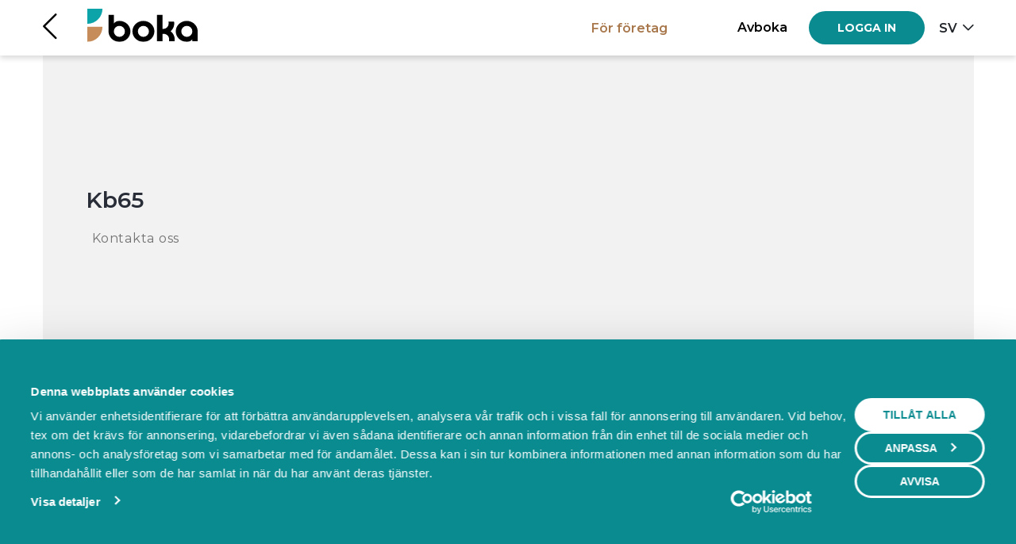

--- FILE ---
content_type: text/html; charset=utf-8
request_url: https://boka.se/prev/kb65
body_size: 19032
content:



<!DOCTYPE html>

<html>
<head id="head">
    <link rel="stylesheet" importance="high" href="/bundles/css/olddesign.css?v=cA8bhLF-rT21moN3yiLCc9Op-qJTg26MNxBYRNCgRYs" media="none" onload="if (media != 'all') media = 'all';">
    <noscript>
        <link rel="stylesheet" href="/bundles/css/olddesign.css?v=cA8bhLF-rT21moN3yiLCc9Op-qJTg26MNxBYRNCgRYs">
    </noscript>
    <base href="/">

<link rel="apple-touch-icon" sizes="180x180" href="https://cdn.boka.se/cdn/WebImages/Boka3/favicons/apple-touch-icon.png">
<link rel="icon" type="image/png" sizes="32x32" href="https://cdn.boka.se/cdn/WebImages/Boka3/favicons/favicon-32x32.png">
<link rel="icon" type="image/png" sizes="16x16" href="https://cdn.boka.se/cdn/WebImages/Boka3/favicons/favicon-16x16.png">
<link rel="manifest" href="https://cdn.boka.se/cdn/WebImages/Boka3/favicons/site.webmanifest">
<link rel="mask-icon" href="https://cdn.boka.se/cdn/WebImages/Boka3/favicons/safari-pinned-tab.svg" color="#5bbad5">

<link rel="preconnect" href="https://cdn.boka.se/cdn/">
<link rel="preconnect" href="https://www.google.com">
<link rel="preconnect" href="https://www.gstatic.com" crossorigin>
<link rel="preconnect" href="https://va.tawk.to">
<link rel="preconnect" href="https://www.googletagmanager.com">
<link rel="preconnect" href="https://cdn.jsdelivr.net"/>

<link href="_content/MudBlazor/MudBlazor.min.css?v=ZzHmYioOIMEX9F8thiw1Sc-cGGFHLtMWI4q4uvO13CQ" rel="stylesheet" />
<link rel="stylesheet" href="/bundles/css/site.css?v=P1tu4EIzSlVHlHaO_4BCQOXnNy2tk9_39geKGmRckwc" />
<link href="/tailwind.css?v=h7At_MYSPQnnvxoLxfExUSKlXDncyRZ0eG1FE9olttc" rel="stylesheet">
<link href="https://fonts.googleapis.com/css2?family=Montserrat:ital,wght@0,400;0,500;0,600;0,700;0,900;1,400;1,500;1,600;1,700;1,900&display=swap" rel="stylesheet">
<link rel="stylesheet" href="https://cdn.jsdelivr.net/npm/bootstrap-icons@1.11.0/font/bootstrap-icons.css">
<meta name="viewport" content="width=device-width, initial-scale=1">



<meta charset="utf-8"/>
<title>Boka hos Kb65 p&#xE5; Boka.se</title>
<meta name="viewport" content="width=device-width, height=device-height, initial-scale=1.0, maximum-scale=6.0, minimum-scale=0.5, minimal-ui"/>
<meta name="viewport" content="width=device-width, initial-scale=1.0"/>
<meta name="viewport" content="width=device-width"/>
<meta http-equiv="X-UA-Compatible" content="IE=edge,chrome=1"/>
<meta name="description" content="V&#xE4;lkommen till Kb65. Vi erbjuder Kb65 och 11-manna gr&#xE4;s."/>
<meta name="keywords" content="bokningssystem, fris&#xF6;r, mass&#xF6;r, verkstad, uthyrning, st&#xE4;dning, bemanning, skolor, kontor, lokaler, f&#xF6;retag, f&#xF6;reningar, bokningstj&#xE4;nst, myndigheter, kommuner"/>
<meta property="og:description" content="V&#xE4;lkommen till Kb65. Vi erbjuder Kb65 och 11-manna gr&#xE4;s."/>
<meta property="og:type" content="website"/>
<meta property="og:image" content="https://cdn.boka.se/cdn/boka-og-logo.png"/>
<meta property="og:locale" content="sv_SE"/>
<meta property="og:site_name" content="Boka.se"/>
<meta property="og:title" content="Boka hos Kb65 p&#xE5; Boka.se"/>

<meta name="facebook-domain-verification" content="5hmeaikx7bl20fsuhbis2tfhmwodma"/>
<meta name="fb:app_id" content="645907442112249"/>
<meta name="apple-mobile-web-app-title" content="Boka.se"/>
<meta name="application-name" content="Boka.se"/>

<meta name="msapplication-TileColor" content="#2b5797"/>
<meta name="theme-color" content="#ffffff"/>

    <meta property="og:url" content="https://boka.se/kb65"/>
    <link rel="canonical" href="https://boka.se/kb65"/>




    <script data-cookieconsent="ignore">
        window.dataLayer = window.dataLayer || [];
        function gtag() {
            dataLayer.push(arguments);
        }
        gtag("consent", "default", {
            ad_personalization: "denied",
            ad_storage: "denied",
            ad_user_data: "denied",
            analytics_storage: "denied",
            functionality_storage: "denied",
            personalization_storage: "denied",
            security_storage: "granted",
            wait_for_update: 500,
        });
        gtag("set", "ads_data_redaction", true);
        gtag("set", "url_passthrough", true);
    </script>
    <!-- Google Tag Manager -->
    <script data-cookieconsent="ignore">
        (function(w, d, s, l, i) {
            w[l] = w[l] || [];
            w[l].push({
                'gtm.start':
                    new Date().getTime(),
                event: 'gtm.js'
            });
            var f = d.getElementsByTagName(s)[0],
                j = d.createElement(s),
                dl = l != 'dataLayer' ? '&l=' + l : '';
            j.async = true;
            j.src =
                'https://www.googletagmanager.com/gtm.js?id=' + i + dl;
            f.parentNode.insertBefore(j, f);
        })(window, document, 'script', 'dataLayer', 'GTM-59SF32M');
    </script>
    <!-- End Google Tag Manager -->


<script id="Cookiebot" src="https://consent.cookiebot.com/uc.js" data-cbid="bf95221d-45c0-429a-b9bc-8316601dc30f" data-blockingmode="auto" data-consentmode-defaults="disabled" type="text/javascript"></script>




    <script src="https://js.monitor.azure.com/scripts/b/ai.3.gbl.min.js" data-cookieconsent="statistics"></script>
    <script data-cookieconsent="statistics">
        const appInsights = new Microsoft.ApplicationInsights.ApplicationInsights({
            config: {
                connectionString: 'InstrumentationKey=ed869088-baae-46a6-97ec-e190ad7d542a;IngestionEndpoint=https://westeurope-5.in.applicationinsights.azure.com/;LiveEndpoint=https://westeurope.livediagnostics.monitor.azure.com/;ApplicationId=b5a611cd-52b1-4906-9fd0-bdad76639e20'
            }
        });
        appInsights.loadAppInsights();
        appInsights.trackPageView();
    </script>


    <script src="/bundles/scripts/bootstrapBundle.js?v=I3Pjm5oZ-NqGTVP9cs9i51p7gcKAbxZty1KNdI2wJUg" defer></script>
    <script importance="high" src="/oldBundles/thirdparty.js?v=iQM-78EpWKnTZBpWw1N-f_s8fnzZWaghn5Xo_Z1Vcp0" type="text/javascript" data-cookieconsent="ignore"></script>
    <script importance="high" src="/oldBundles/bokaenums.js?v=2Wkoz5AyZL8Klw87MWcCWHVxnvvfEs_mT7QuPXiVTB0" type="text/javascript"></script>
    <script importance="high" src="/oldBundles/bokascripts.js?v=BNJ1dqDVcWRgUK54Ocdc8pc8AdC3QK2WfmAkra6WqdU" type="text/javascript" data-cookieconsent="ignore"></script>
    <link rel="preconnect" href="https://embed.tawk.to" crossorigin>
    
        <style>
        .custom-font, body, .boka-btn-modal, .boka-modals .submit-btn, .is-btn, .bf-btn, h1, h2, h3, h4, h5, h6, h7, .bf-body, .bf-body-2, .bf-body-3, .bf-body-4, .bf-subtitle, .bf-subtitle-2, .bf-subtitle-3, .bf-caption, .bf-caption-2, .bf-overline, .bf-btn-sm, .bf-btn-lg {
            font-family: "Montserrat" !important;
        }
    </style>

    

    
    <script importance="high" src="/oldBundles/companypagescripts_critical.js?v=oMZ8u7NRsECKSdbhfzm9dGZxucwYh21HqFWJ6xoxv6s"></script>
    <link rel="stylesheet" importance="high" href="/bundles/css/pages/companypage/base.css?v=o_bYQHPVr62HezlyIfnrE5mwpyHLWxUNY_YUXIFcjEk" media="none" onload="if (media != 'all') media = 'all';">
    <noscript>
        <link rel="stylesheet" href="/bundles/css/pages/companypage/base.css?v=o_bYQHPVr62HezlyIfnrE5mwpyHLWxUNY_YUXIFcjEk">
    </noscript>
    <link rel="stylesheet" importance="high" href="/oldBundles/css/newcompanypagedesign.css?v=M1H2ejq7YkwUTzXVnr3LbMbOP7CBDxVS-FMZf0kJrH4" media="none" onload="if (media !== 'all') media = 'all';">
    <noscript>
        <link rel="stylesheet" href="/oldBundles/css/newcompanypagedesign.css?v=M1H2ejq7YkwUTzXVnr3LbMbOP7CBDxVS-FMZf0kJrH4">
    </noscript>


</head>
<body class="d-flex flex-column min-h-dvh bg-white">
    

    <header>
        <nav class="navbar fixed-top navbar-expand-lg navbar-set-height navbar-style mb-3 py-0">
            <div class="container-xl flex-nowrap items-center">
                <div class="d-flex items-center shrink-0">
                        
<div class="nav-item company-page-back-container me-1 me-md-4" data-bind="visible: historyActive">
    <a class="nav-link company-page-back-button d-flex items-center" href="https://boka.se/KB65">
        <i class="bi bi-chevron-left company-page-back-icon"></i>
    </a>
</div>


<script type="text/javascript">
    var historyActive = history && history.length > 1
</script>


<link rel="stylesheet" importance="high" href="/bundles/css/pages/companypage/companypagebackbuttondesign.css?v=8mAriax7M2hL_-ebXLGKtNDmxbpKIp4M-OirvDBvP6k" media="none" onload="if (media != 'all') media = 'all';">
<noscript>
    <link rel="stylesheet" href="bundles/css/pages/companypage/companypagebackbuttondesign.css?v=8mAriax7M2hL_-ebXLGKtNDmxbpKIp4M-OirvDBvP6k">
</noscript>





                    
                            <a class="navbar-brand me-3"
                               href="/" 
                               aria-label="Hem">
                                <img class="navbar-boka-logo-height" src="data:image/svg&#x2B;xml;base64,PHN2ZyBpZD0iTGFnZXJfMSIgZGF0YS1uYW1lPSJMYWdlciAxIiB4bWxucz0iaHR0cDovL3d3dy53My5vcmcvMjAwMC9zdmciIHZpZXdCb3g9IjAgMCA3MjguODkgMjIwIj48ZGVmcz48c3R5bGU&#x2B;LmNscy0xe2ZpbGw6I2M2OGQ1YTt9LmNscy0ye2ZpbGw6IzBjYTRhOTt9PC9zdHlsZT48L2RlZnM&#x2B;[base64]&#x2B;[base64]" alt="Boka" />
                            </a>
                    
                    
                </div>
                <div class="d-flex justify-content-end items-center d-lg-none">

                        <a class="facts-heading-text burger-menu text-black hover:text-primary-700! openLoginCanvas me-3">Logga in</a>

                    


<div class="burger-menu">
    <div class="nav-item me-md-3 me-0 btn-group">
        <div class="burger" data-bs-toggle="dropdown" data-bs-auto-close="outside"><div class="burger-line-1"></div>
    <div class="burger-line-2"></div></div>
        <ul class="dropdown-menu dropdown-menu-end mt-4 shadow-sm">
                <li>
                    <a class="dropdown-item text-end text-secondary facts-heading-text" href="https://boka.se/marknadsplats">Till marknadsplatsen</a>
                </li>
            <li>
                <a class="dropdown-item text-end facts-heading-text hide-login-canvas show-cancel-booking-modal" role="button" rel="nofollow">Avboka</a>
            </li>
                <li>
                    <a class="dropdown-item text-end text-secondary facts-heading-text" href="https://bokningssystem.boka.se/">F&#xF6;r f&#xF6;retag</a>
                </li>
                <!-- ko if: $data.ResourceModel -->
                <li class="nav-calendar dropdown-item text-end facts-heading-text" style="display: none;" data-bind="visible: $data.ResourceModel">
                    <a data-bind="attr:{href: '/calendars/' + ResourceModel.Resource.BookingSystemId() }">Kalender</a>
                </li>
                <!-- /ko -->
                <!-- ko if: $data.BookingSystemModel && !Boka.MyPage -->
                <li class="nav-calendar dropdown-item text-end facts-heading-text" style="display: none;" data-bind="visible: $data.BookingSystemModel && !$data.ResourceModel">
                    <a data-bind="attr:{href: '/calendars/' + BookingSystemModel.Id() }">
                        <span data-bind="text: LanguageModel.Generic_Calendar">Kalender</span>
                    </a>
                </li>
                <!-- /ko -->
                <!-- ko if: Boka.MyPage && Boka.MyPage.SelectedSystemId() != null && (Boka.MyPage.ResourcesInMenu().length > 0)-->
                <li class="nav-calendar dropdown-item text-end facts-heading-text" style="display: none;" data-bind="visible: Boka.MyPage.SelectedSystemId() != null">
                    <a data-bind="attr:{href: '/calendars/' + Boka.MyPage.SelectedSystemId() }">Kalender</a>
                </li>
                <!-- /ko -->
                <!-- ko if: $data.SystemModel && SystemModel.Id -->
                <li class="nav-calendar dropdown-item text-end facts-heading-text" style="display: none;" data-bind="visible: $data.SystemModel && SystemModel.Id">
                    <a data-bind="attr:{href: '/calendars/' + SystemModel.Id() }">Kalender</a>
                </li>
                <!-- /ko -->
                <!-- ko if: $data.BookingSystemListModel && BookingSystemListModel.Systems().length == 1 && !(Boka.MyPage && Boka.MyPage.SelectedSystemId() != null) && (Boka.MyPage && Boka.MyPage.ResourcesInMenu().length > 0) -->
                <li class="nav-calendar dropdown-item text-end facts-heading-text" style="display: none;" data-bind="visible: $data.BookingSystemListModel && BookingSystemListModel.Systems().length == 1">
                    <a data-bind="attr:{href: '/calendars/' + BookingSystemListModel.Systems()[0].Id() }">Kalender</a>
                </li>
                <!-- /ko -->
            <li class="dropstart-sm">
                <!--lägg till dropstart om det är liggande mobilvy-->
                <button class="dropdown-item dropdown-toggle text-uppercase text-end facts-heading-text" data-bs-toggle="dropdown">sv</button>
                


<ul class="dropdown-menu dropdown-small dropdown-menu-end mt-2 mt-md-4 shadow-sm dropdown-menu-right">
        <li>
            <a class="dropdown-item text-end facts-heading-text text-capitalize" rel="nofollow" href="/Home/SetLanguage?culture=sv&amp;returnUrl=https%3A%2F%2Fboka.se%2Fprev%2Fkb65">Svenska</a>
        </li>
        <li>
            <a class="dropdown-item text-end facts-heading-text text-capitalize" rel="nofollow" href="/Home/SetLanguage?culture=en&amp;returnUrl=https%3A%2F%2Fboka.se%2Fprev%2Fkb65">English</a>
        </li>
</ul>

            </li>
        </ul>
    </div>
</div>


                </div>
                



<ul class="navbar-nav d-none d-lg-flex flex-row items-center justify-content-end">

        <li class="nav-item ps-lg-0 me-lg-5 me-0">
            <a class="nav-link facts-heading-text special" href="https://bokningssystem.boka.se/">F&#xF6;r f&#xF6;retag</a>
        </li>

        <!-- ko if: $data.ResourceModel -->
        <li class="nav-item me-md-3 me-0" style="display: none;" data-bind="visible: $data.ResourceModel">
            <a class="nav-link facts-heading-text text-black hover:text-primary-700!" data-bind="attr:{href: '/calendars/' + ResourceModel.Resource.BookingSystemId() }">Kalender</a>
        </li>
        <!-- /ko -->
        <!-- ko if: $data.BookingSystemModel && !Boka.MyPage -->
        <li class="nav-item me-md-3 me-0" style="display: none;" data-bind="visible: $data.BookingSystemModel && !$data.ResourceModel">
            <a class="nav-link facts-heading-text text-black hover:text-primary-700!" data-bind="attr:{href: '/calendars/' + BookingSystemModel.Id() }">Kalender</a>
        </li>
        <!-- /ko -->
        <!-- ko if: Boka.MyPage && Boka.MyPage.SelectedSystemId() != null && (Boka.MyPage.ResourcesInMenu().length > 0)-->
        <li class="nav-item me-md-3 me-0" style="display: none;" data-bind="visible: Boka.MyPage.SelectedSystemId() != null">
            <a class="nav-link facts-heading-text text-black hover:text-primary-700!" data-bind="attr:{href: '/calendars/' + Boka.MyPage.SelectedSystemId() }">Kalender</a>
        </li>
        <!-- /ko -->
        <!-- ko if: $data.SystemModel && SystemModel.Id -->
        <li class="nav-item me-md-3 me-0" style="display: none;" data-bind="visible: $data.SystemModel && SystemModel.Id">
            <a class="nav-link facts-heading-text text-black hover:text-primary-700!" data-bind="attr:{href: '/calendars/' + SystemModel.Id() }">Kalender</a>
        </li>
        <!-- /ko -->
        <!-- ko if: $data.BookingSystemListModel && BookingSystemListModel.Systems().length == 1 && !(Boka.MyPage && Boka.MyPage.SelectedSystemId() != null) && (Boka.MyPage && Boka.MyPage.ResourcesInMenu().length > 0) -->
        <li class="nav-item me-md-3 me-0" style="display: none;" data-bind="visible: $data.BookingSystemListModel && BookingSystemListModel.Systems().length == 1">
            <a class="nav-link facts-heading-text text-black hover:text-primary-700!" data-bind="attr:{href: '/calendars/' + BookingSystemListModel.Systems()[0].Id() }">Kalender</a>
        </li>
        <!-- /ko -->
        <li class="nav-item me-md-3 me-0">
            <a class="nav-link facts-heading-text text-center hide-login-canvas show-cancel-booking-modal text-black hover:text-primary-700!" tabindex="0" role="button" rel="nofollow">Avboka</a>
        </li>
        <li class="nav-item me-md-3 me-0">
            <button type="button" class="btn btn-primary button-text openLoginCanvas " aria-label="Log in"><span>Logga in</span></button>
        </li>
    <li class="nav-item btn-group">
        <button class="language-picker-button facts-heading-text text-uppercase dropdown-toggle py-2" type="button" data-bs-toggle="dropdown">sv</button>
        


<ul class="dropdown-menu dropdown-small dropdown-menu-end mt-2 mt-md-4 shadow-sm dropdown-menu-right">
        <li>
            <a class="dropdown-item text-end facts-heading-text text-capitalize" rel="nofollow" href="/Home/SetLanguage?culture=sv&amp;returnUrl=https%3A%2F%2Fboka.se%2Fprev%2Fkb65">Svenska</a>
        </li>
        <li>
            <a class="dropdown-item text-end facts-heading-text text-capitalize" rel="nofollow" href="/Home/SetLanguage?culture=en&amp;returnUrl=https%3A%2F%2Fboka.se%2Fprev%2Fkb65">English</a>
        </li>
</ul>

    </li>
</ul>

            </div>
        </nav>
    </header>

    <div>
        


<main class="pb-0 bg-white  below-navbar">
    <div class="bs-3 container-xl ">
        




<div class="page bg-white">
        
    <div class="grid-row bg-white flex-direction-column-reverse-phone">
        <div class="grid-col-phone-12 grid-col-4 bg-gray display-flex"
             id="header-company-info"
             data-bind="css: { 'grid-col-12':  Boka.Knockout.ViewModels.CompanyPageModel.Images().length == 0 || (Boka.Knockout.ViewModels.WhiteLabelModel && Boka.Knockout.ViewModels.WhiteLabelModel.InactivatedHeaderImage()) }">
            <div class="p-t-d5 p-b-d5">
                <h1 class="encode-sans custom-font font-weight-bold font-wrap font-xxlg width-100-percent m-b-d3 p-r-1" data-bind="visible: Boka.Knockout.ViewModels.CompanyPageModel.CompanyName(), text: Boka.Knockout.ViewModels.CompanyPageModel.CompanyName()">
                    Kb65
                </h1>

                <div class="width-100-percent m-t-1 font-md">
                    <!-- ko if: !Boka.Knockout.ViewModels.WhiteLabelModel.HideContactOptions() -->
                    <a href="" class="encode-sans custom-font color-darkgray color-darkgray--hover width-100-percent display-block m-t-d5 letter-spacing-0-5" alt="Contact us-form reachable by link click" onclick="popContactCompany('g6vcf29u')" data-ajax="true">
                        <i class="icons-hero-width fa fa-envelope font-lg"></i>
                        <span class="m-l-d5">Kontakta oss</span>
                    </a>
                    <!-- /ko -->
                </div>

                <div class="m-t-1 width-100-percent social-media-container display-flex flex-direction-row items-center">
                    <a role='button' alt="Share link button" class="share fa fa-share-alt-square font-xxlg color-darkgray color-darkgray--hover"></a>
                </div>
                    <div class="display-flex flex-direction-row flex-wrap header-button-container m-t-1">
                        <input type="button"
                               class="bf-btn-lg m-r-1 m-phone-t-1 bf-btn-primary custom-bg-color m-t-1"
                               onclick="scrollToEvents()"
                               style="display: none"
                               data-bind="value: $root.LanguageModel.Generic_Events(), visible: Boka.CompanyPage.HasUpcomingEvents()"
                               value="Events" />
                    </div>
                


            </div>
        </div>
            <div class="grid-col-phone-12 grid-col-8">
                <div id="company-images" class="bg-gray">
                        <img importance="high"
                 width="1920"
                 height="1080"
                 id="companyImage_0"
                 style="color: rgba(0, 0, 0, 0) !important; display: none;"
                 data-bind="attr:{ 'data-lazy': 'https://cdn.boka.se/cdn/' + 'NewCompanyImages/' + '4' + (Modernizr.webp ? '_l_fullhd.webp' : '_l_fullhd.jpg'), 'type': (Modernizr.webp ? 'image/webp' : 'image/jpg') }"
                 src="https://cdn.boka.se/cdn/NewCompanyImages/4_l_fullhd.web"
                 type="image/webp"
                 alt="Booking system image 0" />
                </div>
            </div>
    </div>

    <div class="grid-row bg-white">
        
<div class="grid-col-7 grid-col-phone-12 p-2 different-padding-right">
    <div class="grid-row flex-direction-column">
            

            
<div class="grid-col-12" style="display: none" data-bind="visible: Boka.Knockout.ViewModels.CompanyPageModel.BusinessTypeId() == 18 && CompanyPageModel.DirectBooking()">
    <h3 class="encode-sans custom-font font-weight-normal font-lg font-wrap width-100-percent m-b-d5 m-t-d5" data-bind="text: LanguageModel.hallAndGameFieldBooking_title()">
        S&#xF6;k bland tillg&#xE4;ngliga resurser och anl&#xE4;ggningar
    </h3>
    <div id="hallAndGameField" class="display-flex flex-direction-column">
        <!--ko ifnot: Boka.Knockout.ViewModels.ArticleModel.Categories()[0]==null-->
        <div class="display-flex flex-direction-column m-t-d5 m-b-d5 width-100-percent">
            <div class="encode-sans custom-font font-weight-normal font-md font-no-wrap width-100-percent" data-bind="text: LanguageModel.hallAndGameFieldBooking_DateTitle()">
                Visa tillg&#xE4;nglighet mellan datum:
            </div>
            <div id="time_interval_container" class="m-t-d5">
                <div class="has-feedback">
                    <div class="input-group date datepicker">
                        <input type="text" class="form-control" name="daterange" id="datetimepicker6"/>
                        <span class="input-group-addon open-daterangepicker bf-bg-primary" style="border: 1px;">
                            <span class="fa fa-calendar" style="color: white"></span>
                        </span>
                    </div>
                </div>
            </div>
        </div>
        <div class="display-flex flex-direction-column m-t-d5 m-b-d5 width-100-percent" data-bind="visible: Boka.CompanyPage.PossibleTimeZones().length > 1">
            <div class="encode-sans custom-font font-weight-normal font-md font-no-wrap width-100-percent m-b-d5" data-bind="text: LanguageModel.Generic_ChooseTimeZone()">
                V&#xE4;lj tidszon
            </div>
            <select class="encode-sans custom-font form-control" id="time-zone-select" data-bind="foreach: Boka.CompanyPage.PossibleTimeZones">
                <option data-bind="text: $data.DisplayName(), value: $data.Id()"></option>
            </select>
        </div>
        <div class="display-flex flex-direction-column m-t-d5 m-b-d5 width-100-percent">
            <div class="encode-sans custom-font font-weight-normal font-md font-no-wrap width-100-percent m-b-d5" data-bind="text: LanguageModel.hall_choosePurpose()">
                Vad vill du boka?
            </div>
            <select class="encode-sans custom-font form-control" data-bind="options: Boka.Knockout.ViewModels.ArticleModel.Categories(), optionsText: 'Name', value: Boka.Knockout.ViewModels.ArticleModel.SelectedCategory">
            </select>
        </div>
        <div class="display-flex flex-direction-column m-t-d5 m-b-d5 width-100-percent">
            <div class="encode-sans custom-font font-weight-normal font-md font-no-wrap width-100-percent m-b-d5" data-bind="text: LanguageModel.hallAndGameFieldBooking_choosePurpose()">
                Vad och hur l&#xE4;nge vill du boka?
            </div>
            <select class="encode-sans custom-font form-control" data-bind="options: Boka.Knockout.ViewModels.ArticleModel.SelectedCategory().Articles(), optionsText: 'Name', value: Boka.Knockout.ViewModels.ArticleModel.SelectedArticle">
            </select>
        </div>
        <div class="display-flex flex-direction-row m-t-d5 m-b-d5 width-100-percent">
            <label class="encode-sans custom-font" style="font-weight: normal;">
                <input type="checkbox" id="hallcheckbox" checked value="1"></>
                <span data-bind="text:LanguageModel.hallAndGameFieldBooking_includeChildren">
                    Visa &#xE4;ven tillg&#xE4;ngliga delade resurser
                </span>
            </label>
            <i class="question fa fa-question-circle" id="question_hallIncludeChildren" data-bs-toggle="popover" data-bind="attr:{'title': LanguageModel.Generic_Information(), 'data-bs-content': LanguageModel.Question_hallIncludeChildren()}" title="Information" title=""></i>
        </div>
        <div class="display-flex flex-direction-column m-t-d5 width-100-percent">
            <input type="button" id="searchHallBtn" class="showFreeTimesButton bf-btn custom-bg-color bf-btn-primary" data-bind="value: $root.LanguageModel.hallAndGameFieldBooking_searchBtn()" value="S&#xF6;k lediga tider"/>
        </div>
        <!--/ko-->
        <!--ko if: Boka.Knockout.ViewModels.ArticleModel.Categories()[0]==null-->
        <div class="display-flex flex-direction-column m-t-d5 width-100-percent">
            <h5 class="text-danger" style="margin-top: 15px" data-bind="text:LanguageModel.Calendar_NoArticles">
                Inga artiklar kunde hittas
            </h5>
        </div>
        <!--/ko-->
    </div>
</div>

        <div id="events" class="grid-col-12" style="display: none" data-bind="visible: Boka.CompanyPage.HasUpcomingEvents()">
    <div class="widget-bordered-box">
        <div class="widget-colored-title display-flex flex-direction-row items-end width-100-percent m-b-d5">
            <h3 class="encode-sans custom-font font-weight-normal font-xlg font-no-wrap m-b-0 nameField" data-bind="text: LanguageModel.Generic_Events()">
                Events
            </h3>
            <a class="clickable m-l-1 custom-color" id="show-all-upcoming-events-button" data-bind="text: '(' + LanguageModel.Generic_ShowAll() + ')', visible: !Boka.CompanyPage.IsWidget()">
                Visa alla
            </a>
        </div>
        <div class="m-b-d5 slick-initialized slick-slider">
            <div id="eventList" class="slick-list m-t-d5" data-bind="foreach: Boka.Knockout.ViewModels.CompanyPageModel.UpcomingEvents">
                <div>
                    <div class="eventItem p-r-d5 p-l-d5 clickable" data-bind="attr: { 'data-url': Url() + (Boka.Knockout.ViewModels.Widget.Active() ? '?widget=1' : ''), 'id': 'eventItem_' + Id() }">
                        <div class="scaleImg bg-gray height-100-percent" data-bind="visible: !ImageUrl()"></div>
                        <img importance="low" class="scaleImg" data-bind="visible: ImageUrl(), attr: { 'src': 'https://cdn.boka.se/cdn/BookingImages' + '/' + ImageUrl() + (Modernizr.webp ? '_p_headersquare.webp' : '_p_headersquare.jpg'), 'type': (Modernizr.webp ? 'image/webp' : 'image/jpg'), alt: Title() }" alt="Event image"/>
                        <div class="encode-sans custom-font font-weight-bold font-md font-wrap width-100-percent m-t-d5" data-bind="text: Title()"></div>
                        <div class="font-weight-light font-md width-100-percent" data-bind="text: Boka.Utils.ParseZone(Start()).format('YYYY-MM-DD [' + $root.LanguageModel.Generic_TimeAt() + '] HH:mm')"></div>
                        <div class="font-weight-light font-sm width-100-percent" data-bind="text: PlaceShortened()"></div>
                    </div>
                </div>
            </div>
        </div>
    </div>
</div>

    </div>
</div>

        

    <div class="grid-col-5 grid-col-phone-12 p-2" id="rightContent">

            <div class="grid-col-12 m-b-2">
        <h3 class="encode-sans custom-font font-weight-normal font-wrap font-xlg width-100-percent m-b-d5" data-bind="text: CompanyPageModel.CompanyName()">
            Kb65
        </h3>
        <div class="width-100-percent">
            <span class="encode-sans custom-font font-weight-light font-md width-100-percent" data-bind="html: Boka.CompanyPage.CompanyDescription()">
                
            </span>
            <a class="encode-sans custom-font custom-color font-weight-normal font-md font-no-wrap font-lg m-t-d1 clickable" data-bind="visible: Boka.CompanyPage.CompanyDescriptionIsSubstringed(), text: $root.LanguageModel.Generic_ReadMore(), click: Boka.CompanyPage.CompanyDescriptionReadMoreActive.bind($root, !Boka.CompanyPage.CompanyDescriptionReadMoreActive())">
                L&#xE4;s mer
            </a>
            <a class="encode-sans custom-font custom-color font-weight-normal font-md font-no-wrap font-lg m-t-d1 clickable" style="display: none" data-bind="visible: Boka.CompanyPage.CompanyDescriptionReadMoreActive(), text: $root.LanguageModel.Generic_Hide(), click: Boka.CompanyPage.CompanyDescriptionReadMoreActive.bind($root, !Boka.CompanyPage.CompanyDescriptionReadMoreActive())">
                D&#xF6;lj
            </a>
        </div>
    </div>

        
        <div id="our-team" class="grid-col-12"
     style="display: none"
     data-bind="visible: Boka.Knockout.ViewModels.CompanyPageModel.ShowTeamOnCompanyPage() && Boka.Knockout.ViewModels.CompanyPageModel.VisibleTeamMembers().length > 0">
    <div class="display-flex flex-direction-row flex-wrap" data-bind="foreach: Boka.Knockout.ViewModels.CompanyPageModel.VisibleTeamMembers()">
        <div class="display-flex flex-direction-column items-center m-r-1 clickable our-team-item m-t-d5" rel="popover" data-bs-trigger="focus" data-bs-toggle="popover" data-bind="attr: { 'data-bs-content': !String.isNullOrWhiteSpace(Description()) ? Description() : Name(), 'title': Name(), value: Id()}, click: function() { Boka.CompanyPage.ClickOnResourceCompanyPage(Id()) };">
            <picture data-bind="visible: NewPicUrl() != null">
                <source data-bind="attr: { srcset: 'https://cdn.boka.se/cdn/' + 'NewResourceImages/' + NewPicUrl() + '_squaregrid.webp' }" type="image/webp"/>
                <img importance="low" class="centered resourceImage our-team-item-picture" alt="kalenderbild" data-bind="attr: {src: 'https://cdn.boka.se/cdn/' + 'NewResourceImages/' + NewPicUrl() + '_squaregrid.jpg', value: Id()}, css: { 'selected':  Boka.CompanyPage.SelectedExecutors().indexOf(Id()) !== -1}"/>
            </picture>
            <div class="empty-resource-picture" data-bind="visible: NewPicUrl() == null, css: { 'selected': Boka.CompanyPage.SelectedExecutors().indexOf(Id()) !== -1}, Boka.CompanyPage.CheckExecutorsFromUrlOnLoad()"></div>
            <div class="encode-sans custom-font font-weight-light m-t-d5 text-center font-md" data-bind="text: Boka.Utils.OneWord(DisplayName() || Name())"></div>
        </div>
    </div>
</div>

        
        <div id="gallery" class="grid-col-12 m-b-1"
     data-bind="visible: Boka.Knockout.ViewModels.CompanyPageModel.Gallery().length > 0"
     style="display: none;">
    <h3 class="encode-sans custom-font font-weight-normal font-xlg font-no-wrap width-100-percent m-b-d5" data-bind="text: LanguageModel.Generic_GalleryImages"></h3>
    <div class="company-page-image-grid" data-bind="foreach: Boka.Knockout.ViewModels.CompanyPageModel.Gallery, attr: { 'data-length': Boka.Knockout.ViewModels.CompanyPageModel.Gallery().length }">
        <div class="clickable company-page-gallery-image" data-bind="attr: { 'data-id': Id() }">
            <picture>
                <source data-bind="attr: { srcset: 'https://cdn.boka.se/cdn/' + 'CompanyPageGallery' + '/' + Url() + '_square.webp' }" type="image/webp"/>
                <img importance="low" alt="new-company-gride-image" data-bind="attr:{ src: 'https://cdn.boka.se/cdn/' + 'CompanyPageGallery' + '/' + Url() + '_square.jpg'}"/>
            </picture>
        </div>
    </div>
</div>

        
<div style="display: none;" data-bind="visible: Boka.Knockout.ViewModels.CompanyPageReviews.reviews != null">
    <!--ko if: Boka.Knockout.ViewModels.CompanyPageReviews.reviews-->
    <!--ko if: Boka.Knockout.ViewModels.CompanyPageReviews.reviews().length > 0 && (Boka.Knockout.ViewModels.CompanyPageModel.AllowReviews() || (Boka.Knockout.ViewModels.CompanyPageModel.AllowReviews() == null && Boka.Knockout.ViewModels.CompanyPageModel.RankAndRate()))-->
    <div class="display-flex flex-direction-column">
        <h3 class="encode-sans custom-font font-weight-normal font-xlg font-wrap width-100-percent m-b-d5 m-t-d5" data-bind="text: LanguageModel.Reviews_Header()"></h3>

        <div id="ratingsAndReviewsField" class="width-100-percent">
            <!--ko foreach: Boka.Knockout.ViewModels.CompanyPageReviews.reviews()-->
            <div class="review-card m-b-1 width-100-percent ">
                <div class="review-card-content-wrapper p-l-0">
                    <div class="display-flex flex-direction-row items-center">
                        <div class="review-card-user-picture "></div>

                        <div class="m-l-1 display-flex flex-direction-column">
                            <div class="review-card-stars">
                                <span data-bind="starRating: Score || 0, color: Score ? 'gold' : 'lightgrey'"></span>
                            </div>
                            <span class="font-sm" data-bind="text: Boka.ReviewsModal.GetReviewDisplayTime(TimeOfReview.LanguageKey(), TimeOfReview.RatingLeftTimeVariable())"></span>
                        </div>
                    </div>

                    <div class="encode-sans custom-font font-weight-bold font-lg font-wrap width-100-percent m-t-d5" data-bind="attr: {id: 'review-customer-name-'+ Id()}, text: Boka.CompanyPage.ReviewAssignCustomerName(Id())"></div>

                    <div class="bf-body-2 review-card-comment font-md">
                        <span data-bind="attr: {id: 'review-comment-' + Id()}, text: Boka.CompanyPage.ReviewAssignCommentText(Id())"></span>
                        <a class="review-card-read review-card-read-more custom-color" data-bind="visible: Comment() != null &&  Comment().length > 125, attr: {id: 'review-read-more-'+ Id(), 'rating-id': Id()}, text: $root.LanguageModel.Generic_ReadMore()">Läs mer</a>
                        <a class="review-card-read review-card-read-less custom-color" style="display: none" data-bind="attr: {id: 'review-read-less-'+ Id(), 'rating-id': Id()}, text: $root.LanguageModel.Generic_Hide()">Läs mindre</a>
                    </div>
                    <hr class="review-card-hr"/>
                    <div class="bf-caption m-t-1 display-flex flex-direction-column m-d1 font-sm">
                        <div>
                            <span data-bind="text: Boka.Knockout.ViewModels.LanguageModel.Reviews_LikesText()"></span>
                            <span class="review-card-like" data-bind="attr: {'id': 'like-button-' + Id(), 'data-id': Id(), disabled: Boka.CompanyPage.HasLikedReview(Id())}, css: {'custom-color': Boka.CompanyPage.HasLikedReview(Id())}">
                                <i class="fa fa-thumbs-up"></i>
                            </span>
                        </div>
                        <div>
                            <span data-bind="attr: {id: 'review-num-of-likes-' + Id(), 'num-of-likes': Likes()}, text: Likes() > 0 ? Likes() + ' ': ''"></span>
                            <span data-bind="attr: {id: 'review-likes-text-' + Id()},text: Likes() > 0 ? Likes() == 1 ? Boka.Knockout.ViewModels.LanguageModel.Reviews_UserFoundThisHelpful() : Boka.Knockout.ViewModels.LanguageModel.Reviews_UsersFoundThisHelpful(): ' '"></span>
                        </div>
                    </div>
                </div>
            </div>
            <!--/ko -->
        </div>
        <div class="show-more-reviews" id="show-more-reviews">
            <a id="show-all-reviews" class="more-reviews-link custom-color" data-bind="text: LanguageModel.Reviews_ShowAllReviews()">Visa alla recensioner</a>
        </div>
    </div>
    <div class="modal fade" id="company-page-all-reviews-modal modal-wrapper position-fixed py-4" tabindex="-1" role="dialog" aria-hidden="true">
    <div class="modal-dialog">
        <div class="modal-content modal-box boka-corners-2">
            <div class="modal-header">
                <h3 class="modal-title" data-bind="text: $root.LanguageModel.Reviews_Header"></h3>
                <button type="button" class="btn-close" data-bs-dismiss="modal" aria-label="Close">
                </button>
            </div>
            <div class="modal-body pb-0 mb-2">
                <!--ko if: Boka.ReviewsModal.CurrentPage() -->
                <!--ko foreach: Boka.ReviewsModal.CurrentPage()-->
                <div class="review-card m-b-1 width-100-percent ">
                    <div class="review-card-content-wrapper p-l-0">
                        <div class="display-flex flex-direction-row items-center">
                            <div class="review-card-user-picture "></div>

                            <div class="m-l-1 display-flex flex-direction-column">
                                <div class="review-card-stars">
                                    <span data-bind="starRating: Score || 0, color: Score ? 'gold' : 'lightgrey'"></span>
                                </div>
                                <span class="font-sm" data-bind="text: Boka.ReviewsModal.GetReviewDisplayTime(TimeOfReview.LanguageKey, TimeOfReview.RatingLeftTimeVariable)"></span>
                            </div>
                        </div>

                        <div class="encode-sans custom-font font-weight-bold font-lg font-wrap width-100-percent m-t-d5" data-bind="text: Boka.ReviewsModal.ReviewAssignCustomerName(Id)"></div>

                        <div class="bf-body-2 review-card-comment font-md">
                            <span data-bind="attr: {id: 'review-comment-modal-' + Id}, text: Boka.ReviewsModal.ReviewAssignCommentText(Id)"></span>
                            <a class="review-card-read  review-card-read-more-modal" data-bind="visible: Comment != null && Comment.length > 125, attr: {id: 'review-read-more-modal-'+ Id, 'rating-id': Id}, text: $root.LanguageModel.Generic_ReadMore()">Läs mer</a>
                            <a class="review-card-read  review-card-read-less-modal" style="display: none" data-bind="attr: {id: 'review-read-less-modal-'+ Id, 'rating-id': Id}, text: $root.LanguageModel.Generic_Hide()">Läs mindre</a>
                        </div>

                        <hr class="review-card-hr"/>

                        <div class="bf-caption m-t-1 display-flex flex-direction-column m-d1 font-sm">
                            <div>
                                <span data-bind="text: Boka.Knockout.ViewModels.LanguageModel.Reviews_LikesText()"></span>
                                <span class="review-card-like" data-bind="attr: {'id': 'like-button-modal-' + Id, 'data-id': Id, disabled: Boka.CompanyPage.HasLikedReview(Id)}, css: {'custom-color': Boka.CompanyPage.HasLikedReview(Id)}">
                                    <i class="fa fa-thumbs-up"></i>
                                </span>
                            </div>
                            <div>
                                <span data-bind="attr: {id: 'review-num-of-likes-modal-' + Id, 'num-of-likes': Likes}, text: Likes > 0 ? Likes + ' ': ''"></span>
                                <span data-bind="attr: {id: 'review-likes-text-modal-' + Id},text: Likes > 0 ? Likes == 1 ? Boka.Knockout.ViewModels.LanguageModel.Reviews_UserFoundThisHelpful : Boka.Knockout.ViewModels.LanguageModel.Reviews_UsersFoundThisHelpful(): ' '"></span>
                            </div>
                        </div>
                    </div>
                </div>
                <!--/ko -->
                <!--/ko -->
            </div>
            <div class="modal-footer d-flex justify-content-center">
                <nav>
                    <ul class="pagination mb-0">
                        <!--ko if: !Boka.Utils.IsMobile() -->
                        <li class="page-item">
                            <a id="previous-review-page" class="review-modal-pagination page-link" data-bind="text: $root.LanguageModel.Generic_Previous_Page,css: {'disabled': Boka.ReviewsModal.CurrentPageNumber() == 1}">Föregående sida</a>
                        </li>
                        <!--/ko -->
                        <!--ko if: Boka.Utils.IsMobile() -->
                        <li class="page-item">
                            <a id="previous-review-page" class="review-modal-pagination page-link" data-bind="css: {'disabled': Boka.ReviewsModal.CurrentPageNumber() == 1}">
                                <i class="fa fa-chevron-left"></i>
                            </a>
                        </li>
                        <!--/ko -->
                        <!--ko foreach: new Array(Boka.ReviewsModal.TotalPages()) -->
                        <li class="page-item">
                            <a id="go-to-review-page" class="review-modal-pagination page-link" data-bind="text: $index()+1, attr: {'data-id':$index() + 1}, css: {'disabled': Boka.ReviewsModal.CurrentPageNumber() == $index() + 1}, visible: !($index() + 1 < Boka.ReviewsModal.CurrentPageNumber() - 2 || $index() + 1 > Boka.ReviewsModal.CurrentPageNumber() + 2) || (Boka.ReviewsModal.CurrentPageNumber() < 3 && ($index()+1 == 4 || $index()+1 == 5)) || (Boka.ReviewsModal.CurrentPageNumber() > Boka.ReviewsModal.TotalPages() - 2 && ($index()+1 == Boka.ReviewsModal.TotalPages() - 3|| $index()+1 == Boka.ReviewsModal.TotalPages() - 4))"></a>
                        </li>
                        <!--/ko -->
                        <!--ko if: !Boka.Utils.IsMobile() -->
                        <li class="page-item">
                            <a id="next-review-page" class="review-modal-pagination page-link" data-bind="text: $root.LanguageModel.Generic_Next_Page,css: {'disabled': Boka.ReviewsModal.CurrentPageNumber() == Boka.ReviewsModal.TotalPages()}">Nästa sida</a>
                        </li>
                        <!--/ko -->
                        <!--ko if: Boka.Utils.IsMobile() -->
                        <li class="page-item">
                            <a id="next-review-page" class="review-modal-pagination page-link" data-bind="css: {'disabled': Boka.ReviewsModal.CurrentPageNumber() == Boka.ReviewsModal.TotalPages()}">
                                <i class="fa fa-chevron-right"></i>
                            </a>
                        </li>
                        <!--/ko -->
                    </ul>
                </nav>
            </div>
        </div>
    </div>
</div>

<script importance="high" src="/oldBundles/companypagereviewsmodal.js?v=I0u84oxAZNU4-j3tiglDawDx6yPPqT86salHa-mNBaM"></script>



    <!--/ko -->
    <!--/ko -->
</div>

    </div>

    </div>
</div>



<div class="modal fade share-dialog boka-dialog modal-wrapper position-fixed py-4" id="share-dialog" tabindex="-1" role="dialog" aria-labelledby="share-dialog-title" aria-hidden="true">
    <div class="modal-dialog">
        <div class="modal-content modal-box boka-corners-2">
            <div class="modal-header">
                <h2>
                    <span id="share-form-title" data-bind="text: LanguageModel.Share_Title">Dela din bokning</span> <i id="share-form-question" style="display: none;" class="question fa fa-question-circle" data-bs-toggle="popover" title="Information" data-bs-placement="bottom"></i>
                </h2>
                <button type="button" class="btn-close" data-bs-dismiss="modal" aria-label="Close"></button>
            </div>
            <div class="modal-body">
                <div class="form-group has-feedback">
                    <div class="input-group">
                        <span class="input-group-addon">
                            <i class="fa fa-link"></i>
                        </span>
                        <input class="form-control" type="text" readonly="readonly" id="share-url" name="share-url"/>
                    </div>
                </div>
                <div class="form-group share-buttons">
                    <button class="btn btn-light btn-facebook" type="submit" id="share-facebook">
                        <i class="fa fa-facebook"></i>
                    </button>
                    <button class="btn btn-light btn-twitter" type="submit" id="share-twitter">
                        <i class="fa fa-twitter"></i>
                    </button>
                    <button class="btn btn-light btn-linkedin" type="submit" id="share-linkedin">
                        <i class="fa fa-linkedin"></i>
                    </button>
                    <button class="btn btn-light btn-email" type="submit" id="share-email" data-bs-toggle="collapse" data-bs-target="#share-email-container">
                        <i class="fa fa-envelope-o"></i>
                    </button>
                </div>
                <button class="btn btn-danger w-full button-text" data-bs-dismiss="modal" data-bind="html: LanguageModel.Generic_CancelRA"></button>
                <div id="share-email-container" class="collapse" style="margin-top: 15px;">
                    <form class="share-form" id="share-form">
                        <input type="hidden" readonly="readonly" id="share-bookingId"/>
                        <div class="form-group has-feedback">
                            <div class="input-group">
                                <span class="input-group-addon">
                                    <i class="fa fa-user"></i>
                                </span>
                                <input class="form-control" type="text" id="share-name-input" name="share-name-input" placeholder="Ditt namn" data-bind="attr:{placeholder: LanguageModel.Generic_YourName }"/>
                            </div>
                            <span class="glyphicon form-control-feedback" id="share-name-input1"></span>
                        </div>
                        <div class="form-group has-feedback">
                            <div class="input-group">
                                <span class="input-group-addon">
                                    <i class="fa fa-at"></i>
                                </span>
                                <input class="form-control" type="email" id="share-email-input" name="share-email-input" placeholder="Din väns e-postadress" data-bind="attr:{placeholder: LanguageModel.Share_FriendsEmail }"/>
                            </div>
                            <span class="glyphicon form-control-feedback" id="share-email-input1"></span>
                        </div>
                        <div class="form-group mb-0">
                            <div class="input-group">
                                <i style="font-size: 0.78rem;" data-bind="text: LanguageModel.Share_TipsSeparate"></i>
                            </div>
                            <input type="hidden" id="share-post-url" name="share-post-url"/>
                            <button type="submit" id="share-email-send" class="btn btn-primary button-text">
                                <i class="fa fa-envelope-o"></i> <span data-bind="text: LanguageModel.Generic_Send"></span>
                            </button>
                        </div>
                    </form>
                </div>
            </div>
        </div>
    </div>
</div>


<script importance="high" src="/oldBundles/bokashare.js?v=fbtcW-K80GElWDJJFqVzqf7Ox1NUuSV5-MKg8dvZmR4"></script>



<div class="modal fade modal-wrapper position-fixed py-4" id="company-page-gallery-modal" tabindex="-1" role="dialog" aria-labelledby="company-page-gallery-modal-title" aria-hidden="true">
    <div class="modal-dialog">
        <div class="modal-content">
            <div style="height: 31px;">
                <button type="button" class="btn-close" data-bs-dismiss="modal" aria-label="Close">
                </button>
            </div>
            <div id="gallery-carousel" class="carousel slide p-r-1 p-b-1 p-l-1" data-bs-ride="carousel">
                <div class="carousel-indicators" data-bind="foreach: Boka.Knockout.ViewModels.CompanyPageModel.Gallery">
                    <button data-bs-target="#gallery-carousel" style="height: 3px; margin-left: 3px; margin-right: 3px; width: 30px;" data-bind="attr: { 'data-bs-slide-to': $index, 'data-id': Id() }"></button>
                </div>
                <div class="carousel-inner" data-bind="foreach: Boka.Knockout.ViewModels.CompanyPageModel.Gallery">
                    <div class="carousel-item item" data-bind="Id: Id(), attr: {'data-id': Id() }">
                        <picture>
                            <source data-bind="attr: { srcset: 'https://cdn.boka.se/cdn/' + 'CompanyPageGallery' + '/' + Url() + '_square.webp' }" type="image/webp"/>
                            <img alt="new-company-grid-image" data-bind="attr:{ src: 'https://cdn.boka.se/cdn/' + 'CompanyPageGallery' + '/' + Url() + '_square.jpg'}"/>
                        </picture>
                    </div>
                </div>
                <button class="carousel-control-prev" type="button" data-bs-target="#gallery-carousel" data-bs-slide="prev">
                    <span class="carousel-control-prev-icon"></span>
                </button>
                <button class="carousel-control-next" type="button" data-bs-target="#gallery-carousel" data-bs-slide="next">
                    <span class="carousel-control-next-icon"></span>
                </button>
            </div>
        </div>
    </div>
</div>

<div class="modal fade modal-wrapper position-fixed py-4" display="none" id="company-page-upcoming-events-modal" tabindex="-1" role="dialog" aria-hidden="true">
    <div class="modal-dialog">
        <div class="modal-content overflow-hidden">
            <div class="modal-header">
                <h4 style="margin-bottom: 1rem !important" data-bind="text: Boka.Language.Get('CompanyPage_EventModalTitle')"></h4>
                <button type="button" class="btn-close" data-bs-dismiss="modal" aria-label="Close">
                </button>
            </div>
            <div id="events" class="grid-col-12 overflow-auto" data-bind="visible: Boka.CompanyPage.HasUpcomingEvents()">
                <div class="display-flex flex-direction-column">
                    <div id="event-modal-list" class="display-flex flex-direction-column items-center" data-bind="foreach: Boka.Knockout.ViewModels.CompanyPageModel.UpcomingEvents">
                        <div class="display-flex flex-direction-column justify-content-center ">
                            <div class="event-modal-item p-1 m-b-4 clickable" data-bind="attr: { 'data-url': Url() + (Boka.Knockout.ViewModels.Widget.Active() ? '?widget=1' : ''), 'id': 'event-modal-item_' + Id() }">
                                <div class="bg-gray">
                                    <div class="display-flex justify-content-center m-t-1">
                                        <div class="scaleImg bg-gray height-100-percent" data-bind="visible: !ImageUrl()"></div>
                                        <img class="scaleImg"
                                             data-bind="visible: ImageUrl(), attr: { 'src': 'https://cdn.boka.se/cdn/BookingImages' + '/' + ImageUrl() + (Modernizr.webp ? '_p_headersquare.webp' : '_p_headersquare.jpg'), 'type': (Modernizr.webp ? 'image/webp' : 'image/jpg') }"/>
                                    </div>
                                    <div class="display-flex flex-direction-row items-center jc-space-between">
                                        <div class="p-1">
                                            <div class="encode-sans custom-font font-weight-bold font-md font-wrap width-100-percent" data-bind="text: Title()"></div>
                                            <div class="font-weight-light font-md width-100-percent" data-bind="text: Boka.Utils.ParseZone(Start()).format('YYYY-MM-DD [' + $root.LanguageModel.Generic_TimeAt() + '] HH:mm')"></div>
                                            <div class="font-weight-light font-sm width-100-percent" data-bind="text: PlaceShortened()"></div>
                                        </div>
                                        <button type="button" class="bf-btn bf-btn-primary m-r-1 custom-bg-color" data-bind="text: Boka.Language.Get('Generic_Book')"></button>
                                    </div>
                                </div>
                            </div>
                        </div>
                    </div>
                </div>
            </div>
        </div>
    </div>
</div>



<div class="modal fade boka-dialog modal-wrapper position-fixed py-4" id="tellAFriendDialog" tabindex="-1" role="dialog" aria-hidden="true">
    <div class="modal-dialog modal-medium">
        <div class="modal-content modal-box boka-corners-2">
            <div class="modal-header">
                <h4 class="modal-title" id="">
                    <span id="tellAFriendDialogTitle" data-bind="text: LanguageModel.TellaAFriendDialogTitle"></span>
                    <i id="tell-a-friend-text" class="question question-bottom fa fa-question-circle" data-bs-toggle="popover" data-bs-placement="bottom" data-bind="attr: { 'title': LanguageModel.Generic_Information, 'data-bs-content': LanguageModel.BookingForm_TellAFriendInfoText }"></i>
                </h4>
                <button type="button" class="btn-close" data-bs-dismiss="modal" aria-label="Close">
                </button>
            </div>
            <div id="tellAFriendModalBody" class="modal-body">
                <div id="tellAFriendContent" class="display-flex flex-direction-column items-center">
                    <!--ko if: Boka.Knockout.ViewModels.CompanyPageModel.TellAFriendImage != null -->
                    <div class="grid-col-12" data-bind="with: Boka.Knockout.ViewModels.CompanyPageModel.TellAFriendImage">
                        <picture>
                            <source data-bind="attr: { srcset: 'https://cdn.boka.se/cdn/' + 'TellAFriendImages' + '/' + Url() + '_portrait_headersquare.webp' }" type="image/webp"/>
                            <img class="width-100-percent border-radius" alt="tell-a-friend-image" data-bind="attr:{ src: 'https://cdn.boka.se/cdn/' + 'TellAFriendImages' + '/' + Url() + '_portrait_headersquare.jpg'}"/>
                        </picture>
                    </div>
                    <!-- /ko -->
                    <!--ko if: !String.isNullOrWhiteSpace(Boka.Knockout.ViewModels.CompanyPageModel.TellAFriendInspirationalMessageToBooker()) -->
                    <div class="grid-col-12 m-t-1" data-bind="html: Boka.Knockout.ViewModels.CompanyPageModel.TellAFriendInspirationalMessageToBooker()"></div>
                    <!-- /ko -->
                    <div class="display-flex flex-direction-row jc-space-between m-t-1 grid-col-12">
                        <button id="showBookingConfirmButton" class="bf-btn bf-btn-primary confirmationButtons width-unset closeButton custom-bg-color mb-2 mb-lg-0 " data-bind="text: Boka.TellAFriendModal.ShowReceiptText()"></button>
                        <button id="tellAFriendButton" class="bf-btn bf-btn-primary confirmationButtons width-unset custom-bg-color " data-bind="text: Boka.Language.Get('Generic_TellAFriend')"></button>
                    </div>
                </div>
                <form id="tellAFriendForm" class="grid gap-2"></form>
            </div>
        </div>
    </div>
</div>


<script importance="high" src="/oldBundles/tellafriendscripts.js?v=VYoMi-5FmOPWZDiMRTrhuy5393Tac3uKZueoPmq__ck"></script>





    </div>
</main>




<div class="modal fade modal-wrapper position-fixed py-4" id="contact-company-container" tabindex="-1" aria-labelledby="contact-company-dialog" aria-hidden="true">
    <div class="modal-dialog modal-lg">
        <div class="modal-content modal-box boka-corners-2">
            <div class="modal-header">
                <h2>Kontakta oss</h2>
                <button type="button" class="btn-close" data-bs-dismiss="modal" aria-label="Close"></button>
            </div>
            <div class="modal-body">
                <p class="bf-body-2 body-text" style="margin-bottom: 15px;">Anv&#xE4;nd formul&#xE4;ret nedan f&#xF6;r att kontakta leverant&#xF6;ren av de bokningsbara tj&#xE4;nsterna.</p>
                <form id="contact-company-form">
                    <input id="contact-company-systemid" name="contact-company-systemid" type="hidden"/>
                    <div class="form-group has-feedback mb-2">
                        <input class="bf-input form-control w-full" id="contact-company-name" name="contact-company-name" data-bind="attr: { placeholder: LanguageModel.Generic_YourName }"/>
                        <span class="glyphicon form-control-feedback" id="contact-company-name1"></span>
                    </div>
                    <div class="form-group has-feedback mb-2">
                        <input class="bf-input form-control" id="contact-company-email" name="contact-company-email" type="email" data-bind="attr: { placeholder: LanguageModel.Generic_YourEmailAddress }"/>
                        <span class="glyphicon form-control-feedback" id="contact-company-email1"></span>
                    </div>
                    <div class="form-group has-feedback mb-4">
                        <textarea rows="4" class="bf-input form-control h-auto" id="contact-company-message" style="resize: vertical;" name="contact-company-message" data-bind="attr: { placeholder: LanguageModel.Generic_Message }"></textarea>
                        <span class="glyphicon form-control-feedback" id="contact-company-message1"></span>
                    </div>
                    <div class="form-group d-flex justify-content-end">
                        <button class="bf-btn bf-btn-primary" data-bind="enable: Boka.Contact.ContactCompanyIsValid, text: LanguageModel.Generic_Send"></button>
                    </div>
                </form>
            </div>
        </div>
    </div>
</div>

<script importance="high" src="/oldBundles/bokacontact.js?v=kztb4c9Q3kQb3ujORmCeOdf8T5Jxcwo1B4Mupp45L8A"></script>
<script importance="high" src="/oldBundles/bokacontactcompany.js?v=0b1T6sJOgB7Qk896Unnzf5y_MoAMslsnbQACmrv4AQg"></script>




<script>
    var googleCaptchaSiteKey = "6LfSFMEUAAAAAPu0kI9ULnU_bvtWOicMChHeYIkd";
</script>

<script importance="low" src="/bundles/scripts/recaptchascripts.js?v=6uB4U94d4SNlBK9xltkOPEPCzvOeWMI6tO2woORCR3E" defer></script>



    </div>


    <script>
    var googleCaptchaSiteKey = "6LfSFMEUAAAAAPu0kI9ULnU_bvtWOicMChHeYIkd";
</script>

<script importance="low" src="/bundles/scripts/recaptchascripts.js?v=6uB4U94d4SNlBK9xltkOPEPCzvOeWMI6tO2woORCR3E" defer></script>


    <script type="text/javascript">
        window.tagManagerSettings = {
            GoogleAnalytics:
                {
                    TrackingCode: "UA-747273-19",
                    GoogleAnalyticsClientTracker: ""
                },
            FacebookPixel:
                {
                    BokaFacebookPixelId: "939550316889562",
                    ClientFacebookPixelId: ""
                }
        };
        
        var Boka = window.Boka || {};
        Boka.Api = Boka.Api || {};
        Boka.FeatureFlags = Boka.FeatureFlags || {};
        
        Boka.Settings = {
            Url: 'https://boka.se/',
            ShowLoader: true
        };
        
        Boka.Api.Settings = {
            Url: 'https://api.boka.se/',
            ShowLoader: true
        };

        Boka.SignalRServiceUrl = 'https://ycweb-procedures-prod.azurewebsites.net/api';

        Boka.FeatureFlags = Object.freeze({
            NewArticlePage: true
        });

        window.IsProduction = true;
    </script>
    <script src="/bundles/scripts/jqueryValidationBundle.js?v=cvCratROhR5jhs3iNs5siP-Cc_ll3fCem22fxUNL14U" defer></script>
    <script importance="low" src="/bundles/scripts/loginCanvas.js?v=LQTh6T_G-JdXJ-bePj_hHuYTwBTApxvxBr75IXpHgKI" defer></script>
    <script importance="low" src="/bundles/scripts/cancelBookingModal.js?v=HdMCaaJ0eEH8orSFGNLBa8cwWFEKAJ1xKQCvlKy3tkI" defer></script>
    <script importance="low" src="/oldBundles/oldLayout.js" defer></script>
    <script importance="low" src="https://use.fontawesome.com/88be6682fc.js" defer></script>
    <script importance="low" src="https://www.google-analytics.com/analytics.js" defer></script>

    
    
    
    <script>
        var pageModel = 'g6vcf29u';
        var rankAndRateUrl = 'https://rankrate.boka.se/';
        var cdnUrl = 'https://cdn.boka.se/cdn/';
    </script>

    <script importance="high" src="/oldBundles/companypagescripts_noncritical.js?v=jv5X74I_q_8vB2zulbM0dMLdhSOsCNpa9rN05AoW0zs"></script>
    <script importance="low" src="/oldBundles/formrendererscripts.js?v=jQLT0MUmo6C5v1KBxRU4Lf37_g1Yg2P07Vlc4GLNp9M"></script>
    <script importance="low" src="/bundles/scripts/jqueryValidators.js?v=T4JQFrho5Hqn8PHTmLQaRxmqsuYfp8-NfdJNbLCs_II"></script>
    <script importance="low" src="/bundles/scripts/phoneNumberValidator.js?v=UTtRHeDiTG23l0X2HXvjfd9nrWOZiWk6MF7zTv06oBI"></script>



    
        <link rel="stylesheet" importance="high" href="/bundles/css/pages/companypage/minimalisticfooterdesign.css?v=RO-xAJKyh7gi7h57aI4aMU7HFrF1SPWU82wdBoYXZrQ" media="none" onload="if (media != 'all') media = 'all';">
        <noscript>
            <link rel="stylesheet" href="/bundles/css/pages/companypage/minimalisticfooterdesign.css?v=RO-xAJKyh7gi7h57aI4aMU7HFrF1SPWU82wdBoYXZrQ">
        </noscript>
        

    <footer class="footer text-muted boka-m-footer no-print container-xl fs-14">
        
        <div class="boka-m-footer__inner__passive">
            <!-- ko if: Boka.Knockout.ViewModels.CompanyPageModel -->
            <p class="boka-m-footer__inner__passive__companyText mb-0 fs-14" data-bind="html: (Boka.Knockout.ViewModels.CompanyPageModel.CompanyName() ? (Boka.Utils.StrictTruncate(Boka.Knockout.ViewModels.CompanyPageModel.CompanyName(), 40) + ' ' + Boka.Language.Get('Generic_Uses') + ' ') : 'Använder sig av ') + Boka.Language.Get('MinimalisticFooter')"></p>
            <!-- /ko -->
            <div class="boka-m-footer__inner__passive__links">
                <a target="_blank" class="custom-color" href="/marknadsplats">
                    Bokas marknadsplats
                </a>
                <a target="_blank" class="custom-color" href="/villkorochpolicyer">
                    Villkor &amp; policyer
                </a>
                <a href="https://bokningssystem.boka.se/"
                   target="_blank"
                   rel="noopener"
                   class="custom-color">
                    Beh&#xF6;ver du ett bokningssystem?
                </a>
                <a rel="nofollow" class="custom-color" target="new" href="/fragorsvar">
                    FAQ
                </a>
            </div>
               
        </div>
    </footer>



</body>
</html>


--- FILE ---
content_type: text/css
request_url: https://boka.se/bundles/css/pages/companypage/base.css?v=o_bYQHPVr62HezlyIfnrE5mwpyHLWxUNY_YUXIFcjEk
body_size: 21741
content:
.bs-3 .encode-sans{font-family:"Montserrat",sans-serif;line-height:140%}.bs-3 .font-white{color:#fff}.bs-3 .font-white :hover{color:#fff !important}.bs-3 .font-black{color:#000}.bs-3 .font-xxlg{font-size:1.56rem !important}.bs-3 .font-xlg{font-size:1.33rem !important}.bs-3 .font-lg{font-size:1.11rem !important}.bs-3 .font-mdlg{font-size:1rem !important}.bs-3 .font-md{font-size:.89rem !important}.bs-3 .font-sm{font-size:.78rem !important}.bs-3 .font-xsm{font-size:.66rem !important}@media screen and (max-width: 797px){.bs-3 .font-phone-xxlg{font-size:1.9rem !important}.bs-3 .font-phone-xlg{font-size:1.6rem !important}.bs-3 .font-phone-lg{font-size:1.3rem !important}.bs-3 .font-phone-mdlg{font-size:1.15rem !important}.bs-3 .font-phone-md{font-size:.85rem !important}.bs-3 .font-phone-sm{font-size:.9rem !important}.bs-3 .font-phone-xsm{font-size:.8rem !important}}@media screen and (max-width: 400px){.bs-3 .font-smallPhone-xxlg{font-size:1.9rem !important}.bs-3 .font-smallPhone-xlg{font-size:1.6rem !important}.bs-3 .font-smallPhone-lg{font-size:1.3rem !important}.bs-3 .font-smallPhone-mdlg{font-size:1.15rem !important}.bs-3 .font-smallPhone-md{font-size:1rem !important}.bs-3 .font-smallPhone-sm{font-size:.9rem !important}.bs-3 .font-smallPhone-xsm{font-size:.8rem !important}}.bs-3 .font-weight-bolder{font-weight:800 !important}.bs-3 .font-weight-bold{font-weight:600 !important}.bs-3 .font-weight-normal{font-weight:400 !important}.bs-3 .font-weight-light{font-weight:200 !important}.bs-3 .font-uppercase{text-transform:uppercase;letter-spacing:1px}.bs-3 .font-lowercase{text-transform:lowercase}.bs-3 .font-capitalize{text-transform:capitalize !important}.bs-3 .font-no-transform{text-transform:none !important}.bs-3 .font-no-wrap{white-space:nowrap}.bs-3 .font-wrap{white-space:normal}.bs-3 .line-height-160-percent{line-height:160% !important}.bs-3 .line-height-1{line-height:1}.bs-3 .letter-spacing-0-5{letter-spacing:.5px}.bs-3 .letter-spacing-inherit{letter-spacing:inherit !important}.bs-3 .page .bf-primary{color:#0a9398}.bs-3 .bg-white{background:#fff}.bs-3 .bg-gray{background:#f2f2f2}.bs-3 .bg-grayer{background:#bfbfbf}.bs-3 .bg-grayer--hover:hover{background:#d9d9d9}.bs-3 .bg-children-even-gray-odd-white>:nth-child(odd){background:#f2f2f2;border-bottom:1px solid #f2f2f2}.bs-3 .bg-children-even-gray-odd-white>:nth-child(even){background:#fff;border-bottom:1px solid #f2f2f2}.bs-3 .bg-children-with-bg-color-class-even-gray-odd-white div.bg-color:nth-of-type(odd){background:#f2f2f2;border-bottom:1px solid #f2f2f2}.bs-3 .bg-children-with-bg-color-class-even-gray-odd-white div.bg-color:nth-of-type(even){background:#fff;border-bottom:1px solid #f2f2f2}.bs-3 .bg-blue{background:#393950}.bs-3 .bg-blue--hover:hover{background:#63638c}.bs-3 .bg-blue--hover>i{color:#fff}.bs-3 .color-red{color:#b33a3a}.bs-3 .color-lightred{color:#f6583b}.bs-3 .color-darkgray{color:#727272}.bs-3 .color-darkgray--hover:hover{color:#3f3f3f}.bs-3 .bg-transition{transition:background-color 300ms linear}.bs-3 .hover-filter-brightness-150percent:hover{filter:brightness(1.5)}.bf-primary{color:#0a9398}.bf-primary-important{color:#0a9398 !important}.bf-bg-primary{background:#0a9398}.bf-primary-soft{color:#bcdad2}.bf-primary-soft-important{color:#bcdad2 !important}.bf-bg-primary-soft{background:#bcdad2}.bf-soft-blue-2{color:#c2dade}.bf-soft-blue-2-important{color:#c2dade !important}.bf-bg-soft-blue-2{background:#c2dade}.bf-blue-2{color:#39a5ba}.bf-blue-2-important{color:#39a5ba !important}.bf-bg-blue-2{background:#39a5ba}.bf-soft-beige{color:#ead6bc}.bf-soft-beige-important{color:#ead6bc !important}.bf-bg-soft-beige{background:#ead6bc}.bf-grey{color:#282d37}.bf-grey-important{color:#282d37 !important}.bf-bg-grey{background:#282d37}.bf-grey-1{color:#282d37}.bf-grey-1-important{color:#282d37 !important}.bf-bg-grey-1{background:#282d37}.bf-grey-2{color:#8b909a}.bf-grey-2-important{color:#8b909a !important}.bf-bg-grey-2{background:#8b909a}.bf-grey-3{color:#d1d3d7}.bf-grey-3-important{color:#d1d3d7 !important}.bf-bg-grey-3{background:#d1d3d7}.bf-grey-4{color:#e3e5e7}.bf-grey-4-important{color:#e3e5e7 !important}.bf-bg-grey-4{background:#e3e5e7}.bf-grey-6{color:#f1f2f3}.bf-grey-6-important{color:#f1f2f3 !important}.bf-bg-grey-6{background:#f1f2f3}.bf-white{color:#fff}.bf-white-important{color:#fff !important}.bf-bg-white{background:#fff}.bf-red{color:#ef5858}.bf-red-important{color:#ef5858 !important}.bf-bg-red{background:#ef5858}.bf-soft-green-2{color:#b5d1a5}.bf-soft-green-2-important{color:#b5d1a5 !important}.bf-bg-soft-green-2{background:#b5d1a5}.bf-yellow{color:#ffdc92}.bf-yellow-important{color:#ffdc92 !important}.bf-bg-yellow{background:#ffdc92}.bf-soft-red{color:#ef5858}.bf-soft-red-important{color:#ef5858 !important}.bf-bg-soft-red{background:#ef5858}.error-message{color:#a94442}.bf-input{height:44px;font-size:14px;line-height:20px;font-style:normal;font-weight:normal;border-radius:4px;border:1px solid #d1d3d7;padding:10px 12px;color:#282d37}.bf-input-w-icon{height:44px;font-size:14px;line-height:20px;font-style:normal;font-weight:normal;border-radius:4px;border:1px solid #d1d3d7;padding:10px 12px;color:#282d37;padding-left:50px}.bf-form-group{position:relative}.bf-form-group.bf-error .bf-input{border:1px solid #ef5858}.bf-form-group.bf-error .bf-input__icon{display:inline;color:#ef5858}.bf-form-group .bf-input__icon{display:none;position:absolute;top:15px;right:15px;font-size:14px}.bf-form-group .bf-input__help{margin:0;width:100%;text-align:left;color:#ef5858;line-height:24px}textarea{resize:vertical}.bs-3 .bf-btn{font-family:"Montserrat",sans-serif;border:0;border-radius:4px;font-style:normal;font-weight:600;line-height:16px;cursor:pointer;text-transform:uppercase;height:44px;padding:12px 12px;font-size:16px;letter-spacing:1.25px}.bs-3 .bf-btn:hover,.bs-3 .bf-btn:active{background-image:linear-gradient(0deg, rgba(40, 45, 55, 0.3), rgba(40, 45, 55, 0.3))}.bs-3 .bf-btn:disabled{background:#d1d3d7}.bs-3 .bf-btn-sm{font-family:"Montserrat",sans-serif;border:0;border-radius:4px;font-style:normal;font-weight:600;line-height:16px;cursor:pointer;text-transform:uppercase;height:30px;padding:3px 12px;font-size:14px;letter-spacing:1.25px}.bs-3 .bf-btn-sm:hover,.bs-3 .bf-btn-sm:active{background-image:linear-gradient(0deg, rgba(40, 45, 55, 0.3), rgba(40, 45, 55, 0.3))}.bs-3 .bf-btn-sm:disabled{background:#d1d3d7}.bs-3 .bf-btn-lg{font-family:"Montserrat",sans-serif;border:0;border-radius:4px;font-style:normal;font-weight:600;line-height:16px;cursor:pointer;text-transform:uppercase;line-height:200%;font-size:1.2em;padding:.2em 2em;letter-spacing:1px}.bs-3 .bf-btn-lg:hover,.bs-3 .bf-btn-lg:active{background-image:linear-gradient(0deg, rgba(40, 45, 55, 0.3), rgba(40, 45, 55, 0.3))}.bs-3 .bf-btn-lg:disabled{background:#d1d3d7}.bs-3 .bf-btn-primary{color:#fff !important;background-color:#0a9398;text-transform:uppercase}.bs-3 .bf-btn-primary:hover{text-decoration:none;color:#fff}.bs-3 .bf-btn-primary-no-text-transform{color:#fff;background-color:#0a9398}.bs-3 .bf-btn-primary-no-text-transform:hover{text-decoration:none;color:#fff}.bs-3 .bf-btn-primary-no-text-transform:focus{text-decoration:none;color:#fff}.bs-3 .bf-btn-secondary{color:#0a9398;background-color:#e3e5e7;text-transform:uppercase}.bs-3 .bf-btn-white{font-family:"Montserrat",sans-serif;border:0;border-radius:4px;font-style:normal;font-weight:600;line-height:16px;cursor:pointer;text-transform:uppercase;border:1px solid #d1d3d7;color:#282d37;background-color:#fff;letter-spacing:normal;font-size:16px;letter-spacing:1.25px;line-height:23px}.bs-3 .bf-btn-white:hover,.bs-3 .bf-btn-white:active{background-image:linear-gradient(0deg, rgba(40, 45, 55, 0.3), rgba(40, 45, 55, 0.3))}.bs-3 .bf-btn-white:disabled{background:#d1d3d7}.bs-3 .bf-btn-white-grey2{border:1px solid #8b909a;color:#8b909a;background-color:#fff;letter-spacing:uppercase}.bs-3 .bf-btn-text{font-family:"Montserrat",sans-serif;font-style:normal;font-weight:600;font-size:14px;line-height:16px;letter-spacing:.75px;text-transform:uppercase;color:#0a9398}.bs-3 .bf-btn-text-2{font-family:"Montserrat",sans-serif;font-style:normal;font-weight:600;font-size:12px;line-height:16px;letter-spacing:.5px;text-transform:uppercase;color:#0a9398}html,body{background:#fff}.clickable{cursor:pointer}.bs-3 .grid-row{box-sizing:border-box;display:flex;margin:0 auto;flex:0 0 100%;max-width:1300px;flex-wrap:wrap}.bs-3 .grid-col-1{box-sizing:border-box;flex:0 0 8.3333333333%;max-width:8.3333333333%;width:8.3333333333%;min-width:8.3333333333%;flex-wrap:wrap}@media screen and (-ms-high-contrast: active),(-ms-high-contrast: none){.bs-3 .grid-col-1{flex:none;max-width:8.3333333333%;width:8.3333333333%;min-width:8.3333333333%}}.bs-3 .grid-col-2{box-sizing:border-box;flex:0 0 16.6666666667%;max-width:16.6666666667%;width:16.6666666667%;min-width:16.6666666667%;flex-wrap:wrap}@media screen and (-ms-high-contrast: active),(-ms-high-contrast: none){.bs-3 .grid-col-2{flex:none;max-width:16.6666666667%;width:16.6666666667%;min-width:16.6666666667%}}.bs-3 .grid-col-3{box-sizing:border-box;flex:0 0 25%;max-width:25%;width:25%;min-width:25%;flex-wrap:wrap}@media screen and (-ms-high-contrast: active),(-ms-high-contrast: none){.bs-3 .grid-col-3{flex:none;max-width:25%;width:25%;min-width:25%}}.bs-3 .grid-col-4{box-sizing:border-box;flex:0 0 33.3333333333%;max-width:33.3333333333%;width:33.3333333333%;min-width:33.3333333333%;flex-wrap:wrap}@media screen and (-ms-high-contrast: active),(-ms-high-contrast: none){.bs-3 .grid-col-4{flex:none;max-width:33.3333333333%;width:33.3333333333%;min-width:33.3333333333%}}.bs-3 .grid-col-5{box-sizing:border-box;flex:0 0 41.6666666667%;max-width:41.6666666667%;width:41.6666666667%;min-width:41.6666666667%;flex-wrap:wrap}@media screen and (-ms-high-contrast: active),(-ms-high-contrast: none){.bs-3 .grid-col-5{flex:none;max-width:41.6666666667%;width:41.6666666667%;min-width:41.6666666667%}}.bs-3 .grid-col-6{box-sizing:border-box;flex:0 0 50%;max-width:50%;width:50%;min-width:50%;flex-wrap:wrap}@media screen and (-ms-high-contrast: active),(-ms-high-contrast: none){.bs-3 .grid-col-6{flex:none;max-width:50%;width:50%;min-width:50%}}.bs-3 .grid-col-7{box-sizing:border-box;flex:0 0 58.3333333333%;max-width:58.3333333333%;width:58.3333333333%;min-width:58.3333333333%;flex-wrap:wrap}@media screen and (-ms-high-contrast: active),(-ms-high-contrast: none){.bs-3 .grid-col-7{flex:none;max-width:58.3333333333%;width:58.3333333333%;min-width:58.3333333333%}}.bs-3 .grid-col-8{box-sizing:border-box;flex:0 0 66.6666666667%;max-width:66.6666666667%;width:66.6666666667%;min-width:66.6666666667%;flex-wrap:wrap}@media screen and (-ms-high-contrast: active),(-ms-high-contrast: none){.bs-3 .grid-col-8{flex:none;max-width:66.6666666667%;width:66.6666666667%;min-width:66.6666666667%}}.bs-3 .grid-col-9{box-sizing:border-box;flex:0 0 75%;max-width:75%;width:75%;min-width:75%;flex-wrap:wrap}@media screen and (-ms-high-contrast: active),(-ms-high-contrast: none){.bs-3 .grid-col-9{flex:none;max-width:75%;width:75%;min-width:75%}}.bs-3 .grid-col-10{box-sizing:border-box;flex:0 0 83.3333333333%;max-width:83.3333333333%;width:83.3333333333%;min-width:83.3333333333%;flex-wrap:wrap}@media screen and (-ms-high-contrast: active),(-ms-high-contrast: none){.bs-3 .grid-col-10{flex:none;max-width:83.3333333333%;width:83.3333333333%;min-width:83.3333333333%}}.bs-3 .grid-col-11{box-sizing:border-box;flex:0 0 91.6666666667%;max-width:91.6666666667%;width:91.6666666667%;min-width:91.6666666667%;flex-wrap:wrap}@media screen and (-ms-high-contrast: active),(-ms-high-contrast: none){.bs-3 .grid-col-11{flex:none;max-width:91.6666666667%;width:91.6666666667%;min-width:91.6666666667%}}.bs-3 .grid-col-12{box-sizing:border-box;flex:0 0 100%;max-width:100%;width:100%;min-width:100%;flex-wrap:wrap}@media screen and (-ms-high-contrast: active),(-ms-high-contrast: none){.bs-3 .grid-col-12{flex:none;max-width:100%;width:100%;min-width:100%}}@media screen and (max-width: 797px){.bs-3 .grid-col-phone-1{box-sizing:border-box;flex:0 0 8.3333333333%;max-width:8.3333333333%;width:8.3333333333%;min-width:8.3333333333%;flex-wrap:wrap}}@media screen and (max-width: 797px)and (-ms-high-contrast: active),screen and (max-width: 797px)and (-ms-high-contrast: none){.bs-3 .grid-col-phone-1{flex:none;max-width:8.3333333333%;width:8.3333333333%;min-width:8.3333333333%}}@media screen and (max-width: 797px){.bs-3 .grid-col-phone-2{box-sizing:border-box;flex:0 0 16.6666666667%;max-width:16.6666666667%;width:16.6666666667%;min-width:16.6666666667%;flex-wrap:wrap}}@media screen and (max-width: 797px)and (-ms-high-contrast: active),screen and (max-width: 797px)and (-ms-high-contrast: none){.bs-3 .grid-col-phone-2{flex:none;max-width:16.6666666667%;width:16.6666666667%;min-width:16.6666666667%}}@media screen and (max-width: 797px){.bs-3 .grid-col-phone-3{box-sizing:border-box;flex:0 0 25%;max-width:25%;width:25%;min-width:25%;flex-wrap:wrap}}@media screen and (max-width: 797px)and (-ms-high-contrast: active),screen and (max-width: 797px)and (-ms-high-contrast: none){.bs-3 .grid-col-phone-3{flex:none;max-width:25%;width:25%;min-width:25%}}@media screen and (max-width: 797px){.bs-3 .grid-col-phone-4{box-sizing:border-box;flex:0 0 33.3333333333%;max-width:33.3333333333%;width:33.3333333333%;min-width:33.3333333333%;flex-wrap:wrap}}@media screen and (max-width: 797px)and (-ms-high-contrast: active),screen and (max-width: 797px)and (-ms-high-contrast: none){.bs-3 .grid-col-phone-4{flex:none;max-width:33.3333333333%;width:33.3333333333%;min-width:33.3333333333%}}@media screen and (max-width: 797px){.bs-3 .grid-col-phone-5{box-sizing:border-box;flex:0 0 41.6666666667%;max-width:41.6666666667%;width:41.6666666667%;min-width:41.6666666667%;flex-wrap:wrap}}@media screen and (max-width: 797px)and (-ms-high-contrast: active),screen and (max-width: 797px)and (-ms-high-contrast: none){.bs-3 .grid-col-phone-5{flex:none;max-width:41.6666666667%;width:41.6666666667%;min-width:41.6666666667%}}@media screen and (max-width: 797px){.bs-3 .grid-col-phone-6{box-sizing:border-box;flex:0 0 50%;max-width:50%;width:50%;min-width:50%;flex-wrap:wrap}}@media screen and (max-width: 797px)and (-ms-high-contrast: active),screen and (max-width: 797px)and (-ms-high-contrast: none){.bs-3 .grid-col-phone-6{flex:none;max-width:50%;width:50%;min-width:50%}}@media screen and (max-width: 797px){.bs-3 .grid-col-phone-7{box-sizing:border-box;flex:0 0 58.3333333333%;max-width:58.3333333333%;width:58.3333333333%;min-width:58.3333333333%;flex-wrap:wrap}}@media screen and (max-width: 797px)and (-ms-high-contrast: active),screen and (max-width: 797px)and (-ms-high-contrast: none){.bs-3 .grid-col-phone-7{flex:none;max-width:58.3333333333%;width:58.3333333333%;min-width:58.3333333333%}}@media screen and (max-width: 797px){.bs-3 .grid-col-phone-8{box-sizing:border-box;flex:0 0 66.6666666667%;max-width:66.6666666667%;width:66.6666666667%;min-width:66.6666666667%;flex-wrap:wrap}}@media screen and (max-width: 797px)and (-ms-high-contrast: active),screen and (max-width: 797px)and (-ms-high-contrast: none){.bs-3 .grid-col-phone-8{flex:none;max-width:66.6666666667%;width:66.6666666667%;min-width:66.6666666667%}}@media screen and (max-width: 797px){.bs-3 .grid-col-phone-9{box-sizing:border-box;flex:0 0 75%;max-width:75%;width:75%;min-width:75%;flex-wrap:wrap}}@media screen and (max-width: 797px)and (-ms-high-contrast: active),screen and (max-width: 797px)and (-ms-high-contrast: none){.bs-3 .grid-col-phone-9{flex:none;max-width:75%;width:75%;min-width:75%}}@media screen and (max-width: 797px){.bs-3 .grid-col-phone-10{box-sizing:border-box;flex:0 0 83.3333333333%;max-width:83.3333333333%;width:83.3333333333%;min-width:83.3333333333%;flex-wrap:wrap}}@media screen and (max-width: 797px)and (-ms-high-contrast: active),screen and (max-width: 797px)and (-ms-high-contrast: none){.bs-3 .grid-col-phone-10{flex:none;max-width:83.3333333333%;width:83.3333333333%;min-width:83.3333333333%}}@media screen and (max-width: 797px){.bs-3 .grid-col-phone-11{box-sizing:border-box;flex:0 0 91.6666666667%;max-width:91.6666666667%;width:91.6666666667%;min-width:91.6666666667%;flex-wrap:wrap}}@media screen and (max-width: 797px)and (-ms-high-contrast: active),screen and (max-width: 797px)and (-ms-high-contrast: none){.bs-3 .grid-col-phone-11{flex:none;max-width:91.6666666667%;width:91.6666666667%;min-width:91.6666666667%}}@media screen and (max-width: 797px){.bs-3 .grid-col-phone-12{box-sizing:border-box;flex:0 0 100%;max-width:100%;width:100%;min-width:100%;flex-wrap:wrap}}@media screen and (max-width: 797px)and (-ms-high-contrast: active),screen and (max-width: 797px)and (-ms-high-contrast: none){.bs-3 .grid-col-phone-12{flex:none;max-width:100%;width:100%;min-width:100%}}.bs-3 .m-0{margin:0em !important}.bs-3 .m-c-0>*{margin:0em !important}.bs-3 .p-0{padding:0em !important}.bs-3 .p-c-0>*{padding:0em !important}.bs-3 .m-t-0{margin-top:0em !important}.bs-3 .p-t-0{padding-top:0em !important}.bs-3 .m-c-t-0>*{margin-top:0em !important}.bs-3 .p-c-t-0>*{padding-top:0em !important}.bs-3 .m-b-0{margin-bottom:0em !important}.bs-3 .p-b-0{padding-bottom:0em !important}.bs-3 .m-c-b-0>*{margin-bottom:0em !important}.bs-3 .p-c-b-0>*{padding-bottom:0em !important}.bs-3 .m-l-0{margin-left:0em !important}.bs-3 .p-l-0{padding-left:0em !important}.bs-3 .m-c-l-0>*{margin-left:0em !important}.bs-3 .p-c-l-0>*{padding-left:0em !important}.bs-3 .m-r-0{margin-right:0em !important}.bs-3 .p-r-0{padding-right:0em !important}.bs-3 .m-c-r-0>*{margin-right:0em !important}.bs-3 .p-c-r-0>*{padding-right:0em !important}.bs-3 .m-d0{margin:0em !important}.bs-3 .p-d0{padding:0em !important}.bs-3 .m-t-d0{margin-top:0em !important}.bs-3 .p-t-d0{padding-top:0em !important}.bs-3 .m-c-d0>*{margin:0em !important}.bs-3 .p-c-d0>*{padding:0em !important}.bs-3 .m-c-t-d0>*{margin-top:0em !important}.bs-3 .p-c-t-d0>*{padding-top:0em !important}.bs-3 .m-d0{margin:0em !important}.bs-3 .p-d0{padding:0em !important}.bs-3 .m-b-d0{margin-bottom:0em !important}.bs-3 .p-b-d0{padding-bottom:0em !important}.bs-3 .m-c-d0>*{margin:0em !important}.bs-3 .p-c-d0>*{padding:0em !important}.bs-3 .m-c-b-d0>*{margin-bottom:0em !important}.bs-3 .p-c-b-d0>*{padding-bottom:0em !important}.bs-3 .m-d0{margin:0em !important}.bs-3 .p-d0{padding:0em !important}.bs-3 .m-l-d0{margin-left:0em !important}.bs-3 .p-l-d0{padding-left:0em !important}.bs-3 .m-c-d0>*{margin:0em !important}.bs-3 .p-c-d0>*{padding:0em !important}.bs-3 .m-c-l-d0>*{margin-left:0em !important}.bs-3 .p-c-l-d0>*{padding-left:0em !important}.bs-3 .m-d0{margin:0em !important}.bs-3 .p-d0{padding:0em !important}.bs-3 .m-r-d0{margin-right:0em !important}.bs-3 .p-r-d0{padding-right:0em !important}.bs-3 .m-c-d0>*{margin:0em !important}.bs-3 .p-c-d0>*{padding:0em !important}.bs-3 .m-c-r-d0>*{margin-right:0em !important}.bs-3 .p-c-r-d0>*{padding-right:0em !important}.bs-3 .m-1{margin:1em !important}.bs-3 .m-c-1>*{margin:1em !important}.bs-3 .p-1{padding:1em !important}.bs-3 .p-c-1>*{padding:1em !important}.bs-3 .m-t-1{margin-top:1em !important}.bs-3 .p-t-1{padding-top:1em !important}.bs-3 .m-c-t-1>*{margin-top:1em !important}.bs-3 .p-c-t-1>*{padding-top:1em !important}.bs-3 .m-b-1{margin-bottom:1em !important}.bs-3 .p-b-1{padding-bottom:1em !important}.bs-3 .m-c-b-1>*{margin-bottom:1em !important}.bs-3 .p-c-b-1>*{padding-bottom:1em !important}.bs-3 .m-l-1{margin-left:1em !important}.bs-3 .p-l-1{padding-left:1em !important}.bs-3 .m-c-l-1>*{margin-left:1em !important}.bs-3 .p-c-l-1>*{padding-left:1em !important}.bs-3 .m-r-1{margin-right:1em !important}.bs-3 .p-r-1{padding-right:1em !important}.bs-3 .m-c-r-1>*{margin-right:1em !important}.bs-3 .p-c-r-1>*{padding-right:1em !important}.bs-3 .m-d1{margin:0.1em !important}.bs-3 .p-d1{padding:0.1em !important}.bs-3 .m-t-d1{margin-top:0.1em !important}.bs-3 .p-t-d1{padding-top:0.1em !important}.bs-3 .m-c-d1>*{margin:0.1em !important}.bs-3 .p-c-d1>*{padding:0.1em !important}.bs-3 .m-c-t-d1>*{margin-top:0.1em !important}.bs-3 .p-c-t-d1>*{padding-top:0.1em !important}.bs-3 .m-d1{margin:0.1em !important}.bs-3 .p-d1{padding:0.1em !important}.bs-3 .m-b-d1{margin-bottom:0.1em !important}.bs-3 .p-b-d1{padding-bottom:0.1em !important}.bs-3 .m-c-d1>*{margin:0.1em !important}.bs-3 .p-c-d1>*{padding:0.1em !important}.bs-3 .m-c-b-d1>*{margin-bottom:0.1em !important}.bs-3 .p-c-b-d1>*{padding-bottom:0.1em !important}.bs-3 .m-d1{margin:0.1em !important}.bs-3 .p-d1{padding:0.1em !important}.bs-3 .m-l-d1{margin-left:0.1em !important}.bs-3 .p-l-d1{padding-left:0.1em !important}.bs-3 .m-c-d1>*{margin:0.1em !important}.bs-3 .p-c-d1>*{padding:0.1em !important}.bs-3 .m-c-l-d1>*{margin-left:0.1em !important}.bs-3 .p-c-l-d1>*{padding-left:0.1em !important}.bs-3 .m-d1{margin:0.1em !important}.bs-3 .p-d1{padding:0.1em !important}.bs-3 .m-r-d1{margin-right:0.1em !important}.bs-3 .p-r-d1{padding-right:0.1em !important}.bs-3 .m-c-d1>*{margin:0.1em !important}.bs-3 .p-c-d1>*{padding:0.1em !important}.bs-3 .m-c-r-d1>*{margin-right:0.1em !important}.bs-3 .p-c-r-d1>*{padding-right:0.1em !important}.bs-3 .m-2{margin:2em !important}.bs-3 .m-c-2>*{margin:2em !important}.bs-3 .p-2{padding:2em !important}.bs-3 .p-c-2>*{padding:2em !important}.bs-3 .m-t-2{margin-top:2em !important}.bs-3 .p-t-2{padding-top:2em !important}.bs-3 .m-c-t-2>*{margin-top:2em !important}.bs-3 .p-c-t-2>*{padding-top:2em !important}.bs-3 .m-b-2{margin-bottom:2em !important}.bs-3 .p-b-2{padding-bottom:2em !important}.bs-3 .m-c-b-2>*{margin-bottom:2em !important}.bs-3 .p-c-b-2>*{padding-bottom:2em !important}.bs-3 .m-l-2{margin-left:2em !important}.bs-3 .p-l-2{padding-left:2em !important}.bs-3 .m-c-l-2>*{margin-left:2em !important}.bs-3 .p-c-l-2>*{padding-left:2em !important}.bs-3 .m-r-2{margin-right:2em !important}.bs-3 .p-r-2{padding-right:2em !important}.bs-3 .m-c-r-2>*{margin-right:2em !important}.bs-3 .p-c-r-2>*{padding-right:2em !important}.bs-3 .m-d2{margin:0.2em !important}.bs-3 .p-d2{padding:0.2em !important}.bs-3 .m-t-d2{margin-top:0.2em !important}.bs-3 .p-t-d2{padding-top:0.2em !important}.bs-3 .m-c-d2>*{margin:0.2em !important}.bs-3 .p-c-d2>*{padding:0.2em !important}.bs-3 .m-c-t-d2>*{margin-top:0.2em !important}.bs-3 .p-c-t-d2>*{padding-top:0.2em !important}.bs-3 .m-d2{margin:0.2em !important}.bs-3 .p-d2{padding:0.2em !important}.bs-3 .m-b-d2{margin-bottom:0.2em !important}.bs-3 .p-b-d2{padding-bottom:0.2em !important}.bs-3 .m-c-d2>*{margin:0.2em !important}.bs-3 .p-c-d2>*{padding:0.2em !important}.bs-3 .m-c-b-d2>*{margin-bottom:0.2em !important}.bs-3 .p-c-b-d2>*{padding-bottom:0.2em !important}.bs-3 .m-d2{margin:0.2em !important}.bs-3 .p-d2{padding:0.2em !important}.bs-3 .m-l-d2{margin-left:0.2em !important}.bs-3 .p-l-d2{padding-left:0.2em !important}.bs-3 .m-c-d2>*{margin:0.2em !important}.bs-3 .p-c-d2>*{padding:0.2em !important}.bs-3 .m-c-l-d2>*{margin-left:0.2em !important}.bs-3 .p-c-l-d2>*{padding-left:0.2em !important}.bs-3 .m-d2{margin:0.2em !important}.bs-3 .p-d2{padding:0.2em !important}.bs-3 .m-r-d2{margin-right:0.2em !important}.bs-3 .p-r-d2{padding-right:0.2em !important}.bs-3 .m-c-d2>*{margin:0.2em !important}.bs-3 .p-c-d2>*{padding:0.2em !important}.bs-3 .m-c-r-d2>*{margin-right:0.2em !important}.bs-3 .p-c-r-d2>*{padding-right:0.2em !important}.bs-3 .m-3{margin:3em !important}.bs-3 .m-c-3>*{margin:3em !important}.bs-3 .p-3{padding:3em !important}.bs-3 .p-c-3>*{padding:3em !important}.bs-3 .m-t-3{margin-top:3em !important}.bs-3 .p-t-3{padding-top:3em !important}.bs-3 .m-c-t-3>*{margin-top:3em !important}.bs-3 .p-c-t-3>*{padding-top:3em !important}.bs-3 .m-b-3{margin-bottom:3em !important}.bs-3 .p-b-3{padding-bottom:3em !important}.bs-3 .m-c-b-3>*{margin-bottom:3em !important}.bs-3 .p-c-b-3>*{padding-bottom:3em !important}.bs-3 .m-l-3{margin-left:3em !important}.bs-3 .p-l-3{padding-left:3em !important}.bs-3 .m-c-l-3>*{margin-left:3em !important}.bs-3 .p-c-l-3>*{padding-left:3em !important}.bs-3 .m-r-3{margin-right:3em !important}.bs-3 .p-r-3{padding-right:3em !important}.bs-3 .m-c-r-3>*{margin-right:3em !important}.bs-3 .p-c-r-3>*{padding-right:3em !important}.bs-3 .m-d3{margin:0.3em !important}.bs-3 .p-d3{padding:0.3em !important}.bs-3 .m-t-d3{margin-top:0.3em !important}.bs-3 .p-t-d3{padding-top:0.3em !important}.bs-3 .m-c-d3>*{margin:0.3em !important}.bs-3 .p-c-d3>*{padding:0.3em !important}.bs-3 .m-c-t-d3>*{margin-top:0.3em !important}.bs-3 .p-c-t-d3>*{padding-top:0.3em !important}.bs-3 .m-d3{margin:0.3em !important}.bs-3 .p-d3{padding:0.3em !important}.bs-3 .m-b-d3{margin-bottom:0.3em !important}.bs-3 .p-b-d3{padding-bottom:0.3em !important}.bs-3 .m-c-d3>*{margin:0.3em !important}.bs-3 .p-c-d3>*{padding:0.3em !important}.bs-3 .m-c-b-d3>*{margin-bottom:0.3em !important}.bs-3 .p-c-b-d3>*{padding-bottom:0.3em !important}.bs-3 .m-d3{margin:0.3em !important}.bs-3 .p-d3{padding:0.3em !important}.bs-3 .m-l-d3{margin-left:0.3em !important}.bs-3 .p-l-d3{padding-left:0.3em !important}.bs-3 .m-c-d3>*{margin:0.3em !important}.bs-3 .p-c-d3>*{padding:0.3em !important}.bs-3 .m-c-l-d3>*{margin-left:0.3em !important}.bs-3 .p-c-l-d3>*{padding-left:0.3em !important}.bs-3 .m-d3{margin:0.3em !important}.bs-3 .p-d3{padding:0.3em !important}.bs-3 .m-r-d3{margin-right:0.3em !important}.bs-3 .p-r-d3{padding-right:0.3em !important}.bs-3 .m-c-d3>*{margin:0.3em !important}.bs-3 .p-c-d3>*{padding:0.3em !important}.bs-3 .m-c-r-d3>*{margin-right:0.3em !important}.bs-3 .p-c-r-d3>*{padding-right:0.3em !important}.bs-3 .m-4{margin:4em !important}.bs-3 .m-c-4>*{margin:4em !important}.bs-3 .p-4{padding:4em !important}.bs-3 .p-c-4>*{padding:4em !important}.bs-3 .m-t-4{margin-top:4em !important}.bs-3 .p-t-4{padding-top:4em !important}.bs-3 .m-c-t-4>*{margin-top:4em !important}.bs-3 .p-c-t-4>*{padding-top:4em !important}.bs-3 .m-b-4{margin-bottom:4em !important}.bs-3 .p-b-4{padding-bottom:4em !important}.bs-3 .m-c-b-4>*{margin-bottom:4em !important}.bs-3 .p-c-b-4>*{padding-bottom:4em !important}.bs-3 .m-l-4{margin-left:4em !important}.bs-3 .p-l-4{padding-left:4em !important}.bs-3 .m-c-l-4>*{margin-left:4em !important}.bs-3 .p-c-l-4>*{padding-left:4em !important}.bs-3 .m-r-4{margin-right:4em !important}.bs-3 .p-r-4{padding-right:4em !important}.bs-3 .m-c-r-4>*{margin-right:4em !important}.bs-3 .p-c-r-4>*{padding-right:4em !important}.bs-3 .m-d4{margin:0.4em !important}.bs-3 .p-d4{padding:0.4em !important}.bs-3 .m-t-d4{margin-top:0.4em !important}.bs-3 .p-t-d4{padding-top:0.4em !important}.bs-3 .m-c-d4>*{margin:0.4em !important}.bs-3 .p-c-d4>*{padding:0.4em !important}.bs-3 .m-c-t-d4>*{margin-top:0.4em !important}.bs-3 .p-c-t-d4>*{padding-top:0.4em !important}.bs-3 .m-d4{margin:0.4em !important}.bs-3 .p-d4{padding:0.4em !important}.bs-3 .m-b-d4{margin-bottom:0.4em !important}.bs-3 .p-b-d4{padding-bottom:0.4em !important}.bs-3 .m-c-d4>*{margin:0.4em !important}.bs-3 .p-c-d4>*{padding:0.4em !important}.bs-3 .m-c-b-d4>*{margin-bottom:0.4em !important}.bs-3 .p-c-b-d4>*{padding-bottom:0.4em !important}.bs-3 .m-d4{margin:0.4em !important}.bs-3 .p-d4{padding:0.4em !important}.bs-3 .m-l-d4{margin-left:0.4em !important}.bs-3 .p-l-d4{padding-left:0.4em !important}.bs-3 .m-c-d4>*{margin:0.4em !important}.bs-3 .p-c-d4>*{padding:0.4em !important}.bs-3 .m-c-l-d4>*{margin-left:0.4em !important}.bs-3 .p-c-l-d4>*{padding-left:0.4em !important}.bs-3 .m-d4{margin:0.4em !important}.bs-3 .p-d4{padding:0.4em !important}.bs-3 .m-r-d4{margin-right:0.4em !important}.bs-3 .p-r-d4{padding-right:0.4em !important}.bs-3 .m-c-d4>*{margin:0.4em !important}.bs-3 .p-c-d4>*{padding:0.4em !important}.bs-3 .m-c-r-d4>*{margin-right:0.4em !important}.bs-3 .p-c-r-d4>*{padding-right:0.4em !important}.bs-3 .m-5{margin:5em !important}.bs-3 .m-c-5>*{margin:5em !important}.bs-3 .p-5{padding:5em !important}.bs-3 .p-c-5>*{padding:5em !important}.bs-3 .m-t-5{margin-top:5em !important}.bs-3 .p-t-5{padding-top:5em !important}.bs-3 .m-c-t-5>*{margin-top:5em !important}.bs-3 .p-c-t-5>*{padding-top:5em !important}.bs-3 .m-b-5{margin-bottom:5em !important}.bs-3 .p-b-5{padding-bottom:5em !important}.bs-3 .m-c-b-5>*{margin-bottom:5em !important}.bs-3 .p-c-b-5>*{padding-bottom:5em !important}.bs-3 .m-l-5{margin-left:5em !important}.bs-3 .p-l-5{padding-left:5em !important}.bs-3 .m-c-l-5>*{margin-left:5em !important}.bs-3 .p-c-l-5>*{padding-left:5em !important}.bs-3 .m-r-5{margin-right:5em !important}.bs-3 .p-r-5{padding-right:5em !important}.bs-3 .m-c-r-5>*{margin-right:5em !important}.bs-3 .p-c-r-5>*{padding-right:5em !important}.bs-3 .m-d5{margin:0.5em !important}.bs-3 .p-d5{padding:0.5em !important}.bs-3 .m-t-d5{margin-top:0.5em !important}.bs-3 .p-t-d5{padding-top:0.5em !important}.bs-3 .m-c-d5>*{margin:0.5em !important}.bs-3 .p-c-d5>*{padding:0.5em !important}.bs-3 .m-c-t-d5>*{margin-top:0.5em !important}.bs-3 .p-c-t-d5>*{padding-top:0.5em !important}.bs-3 .m-d5{margin:0.5em !important}.bs-3 .p-d5{padding:0.5em !important}.bs-3 .m-b-d5{margin-bottom:0.5em !important}.bs-3 .p-b-d5{padding-bottom:0.5em !important}.bs-3 .m-c-d5>*{margin:0.5em !important}.bs-3 .p-c-d5>*{padding:0.5em !important}.bs-3 .m-c-b-d5>*{margin-bottom:0.5em !important}.bs-3 .p-c-b-d5>*{padding-bottom:0.5em !important}.bs-3 .m-d5{margin:0.5em !important}.bs-3 .p-d5{padding:0.5em !important}.bs-3 .m-l-d5{margin-left:0.5em !important}.bs-3 .p-l-d5{padding-left:0.5em !important}.bs-3 .m-c-d5>*{margin:0.5em !important}.bs-3 .p-c-d5>*{padding:0.5em !important}.bs-3 .m-c-l-d5>*{margin-left:0.5em !important}.bs-3 .p-c-l-d5>*{padding-left:0.5em !important}.bs-3 .m-d5{margin:0.5em !important}.bs-3 .p-d5{padding:0.5em !important}.bs-3 .m-r-d5{margin-right:0.5em !important}.bs-3 .p-r-d5{padding-right:0.5em !important}.bs-3 .m-c-d5>*{margin:0.5em !important}.bs-3 .p-c-d5>*{padding:0.5em !important}.bs-3 .m-c-r-d5>*{margin-right:0.5em !important}.bs-3 .p-c-r-d5>*{padding-right:0.5em !important}.bs-3 .m-6{margin:6em !important}.bs-3 .m-c-6>*{margin:6em !important}.bs-3 .p-6{padding:6em !important}.bs-3 .p-c-6>*{padding:6em !important}.bs-3 .m-t-6{margin-top:6em !important}.bs-3 .p-t-6{padding-top:6em !important}.bs-3 .m-c-t-6>*{margin-top:6em !important}.bs-3 .p-c-t-6>*{padding-top:6em !important}.bs-3 .m-b-6{margin-bottom:6em !important}.bs-3 .p-b-6{padding-bottom:6em !important}.bs-3 .m-c-b-6>*{margin-bottom:6em !important}.bs-3 .p-c-b-6>*{padding-bottom:6em !important}.bs-3 .m-l-6{margin-left:6em !important}.bs-3 .p-l-6{padding-left:6em !important}.bs-3 .m-c-l-6>*{margin-left:6em !important}.bs-3 .p-c-l-6>*{padding-left:6em !important}.bs-3 .m-r-6{margin-right:6em !important}.bs-3 .p-r-6{padding-right:6em !important}.bs-3 .m-c-r-6>*{margin-right:6em !important}.bs-3 .p-c-r-6>*{padding-right:6em !important}.bs-3 .m-d6{margin:0.6em !important}.bs-3 .p-d6{padding:0.6em !important}.bs-3 .m-t-d6{margin-top:0.6em !important}.bs-3 .p-t-d6{padding-top:0.6em !important}.bs-3 .m-c-d6>*{margin:0.6em !important}.bs-3 .p-c-d6>*{padding:0.6em !important}.bs-3 .m-c-t-d6>*{margin-top:0.6em !important}.bs-3 .p-c-t-d6>*{padding-top:0.6em !important}.bs-3 .m-d6{margin:0.6em !important}.bs-3 .p-d6{padding:0.6em !important}.bs-3 .m-b-d6{margin-bottom:0.6em !important}.bs-3 .p-b-d6{padding-bottom:0.6em !important}.bs-3 .m-c-d6>*{margin:0.6em !important}.bs-3 .p-c-d6>*{padding:0.6em !important}.bs-3 .m-c-b-d6>*{margin-bottom:0.6em !important}.bs-3 .p-c-b-d6>*{padding-bottom:0.6em !important}.bs-3 .m-d6{margin:0.6em !important}.bs-3 .p-d6{padding:0.6em !important}.bs-3 .m-l-d6{margin-left:0.6em !important}.bs-3 .p-l-d6{padding-left:0.6em !important}.bs-3 .m-c-d6>*{margin:0.6em !important}.bs-3 .p-c-d6>*{padding:0.6em !important}.bs-3 .m-c-l-d6>*{margin-left:0.6em !important}.bs-3 .p-c-l-d6>*{padding-left:0.6em !important}.bs-3 .m-d6{margin:0.6em !important}.bs-3 .p-d6{padding:0.6em !important}.bs-3 .m-r-d6{margin-right:0.6em !important}.bs-3 .p-r-d6{padding-right:0.6em !important}.bs-3 .m-c-d6>*{margin:0.6em !important}.bs-3 .p-c-d6>*{padding:0.6em !important}.bs-3 .m-c-r-d6>*{margin-right:0.6em !important}.bs-3 .p-c-r-d6>*{padding-right:0.6em !important}.bs-3 .m-7{margin:7em !important}.bs-3 .m-c-7>*{margin:7em !important}.bs-3 .p-7{padding:7em !important}.bs-3 .p-c-7>*{padding:7em !important}.bs-3 .m-t-7{margin-top:7em !important}.bs-3 .p-t-7{padding-top:7em !important}.bs-3 .m-c-t-7>*{margin-top:7em !important}.bs-3 .p-c-t-7>*{padding-top:7em !important}.bs-3 .m-b-7{margin-bottom:7em !important}.bs-3 .p-b-7{padding-bottom:7em !important}.bs-3 .m-c-b-7>*{margin-bottom:7em !important}.bs-3 .p-c-b-7>*{padding-bottom:7em !important}.bs-3 .m-l-7{margin-left:7em !important}.bs-3 .p-l-7{padding-left:7em !important}.bs-3 .m-c-l-7>*{margin-left:7em !important}.bs-3 .p-c-l-7>*{padding-left:7em !important}.bs-3 .m-r-7{margin-right:7em !important}.bs-3 .p-r-7{padding-right:7em !important}.bs-3 .m-c-r-7>*{margin-right:7em !important}.bs-3 .p-c-r-7>*{padding-right:7em !important}.bs-3 .m-d7{margin:0.7em !important}.bs-3 .p-d7{padding:0.7em !important}.bs-3 .m-t-d7{margin-top:0.7em !important}.bs-3 .p-t-d7{padding-top:0.7em !important}.bs-3 .m-c-d7>*{margin:0.7em !important}.bs-3 .p-c-d7>*{padding:0.7em !important}.bs-3 .m-c-t-d7>*{margin-top:0.7em !important}.bs-3 .p-c-t-d7>*{padding-top:0.7em !important}.bs-3 .m-d7{margin:0.7em !important}.bs-3 .p-d7{padding:0.7em !important}.bs-3 .m-b-d7{margin-bottom:0.7em !important}.bs-3 .p-b-d7{padding-bottom:0.7em !important}.bs-3 .m-c-d7>*{margin:0.7em !important}.bs-3 .p-c-d7>*{padding:0.7em !important}.bs-3 .m-c-b-d7>*{margin-bottom:0.7em !important}.bs-3 .p-c-b-d7>*{padding-bottom:0.7em !important}.bs-3 .m-d7{margin:0.7em !important}.bs-3 .p-d7{padding:0.7em !important}.bs-3 .m-l-d7{margin-left:0.7em !important}.bs-3 .p-l-d7{padding-left:0.7em !important}.bs-3 .m-c-d7>*{margin:0.7em !important}.bs-3 .p-c-d7>*{padding:0.7em !important}.bs-3 .m-c-l-d7>*{margin-left:0.7em !important}.bs-3 .p-c-l-d7>*{padding-left:0.7em !important}.bs-3 .m-d7{margin:0.7em !important}.bs-3 .p-d7{padding:0.7em !important}.bs-3 .m-r-d7{margin-right:0.7em !important}.bs-3 .p-r-d7{padding-right:0.7em !important}.bs-3 .m-c-d7>*{margin:0.7em !important}.bs-3 .p-c-d7>*{padding:0.7em !important}.bs-3 .m-c-r-d7>*{margin-right:0.7em !important}.bs-3 .p-c-r-d7>*{padding-right:0.7em !important}.bs-3 .m-8{margin:8em !important}.bs-3 .m-c-8>*{margin:8em !important}.bs-3 .p-8{padding:8em !important}.bs-3 .p-c-8>*{padding:8em !important}.bs-3 .m-t-8{margin-top:8em !important}.bs-3 .p-t-8{padding-top:8em !important}.bs-3 .m-c-t-8>*{margin-top:8em !important}.bs-3 .p-c-t-8>*{padding-top:8em !important}.bs-3 .m-b-8{margin-bottom:8em !important}.bs-3 .p-b-8{padding-bottom:8em !important}.bs-3 .m-c-b-8>*{margin-bottom:8em !important}.bs-3 .p-c-b-8>*{padding-bottom:8em !important}.bs-3 .m-l-8{margin-left:8em !important}.bs-3 .p-l-8{padding-left:8em !important}.bs-3 .m-c-l-8>*{margin-left:8em !important}.bs-3 .p-c-l-8>*{padding-left:8em !important}.bs-3 .m-r-8{margin-right:8em !important}.bs-3 .p-r-8{padding-right:8em !important}.bs-3 .m-c-r-8>*{margin-right:8em !important}.bs-3 .p-c-r-8>*{padding-right:8em !important}.bs-3 .m-d8{margin:0.8em !important}.bs-3 .p-d8{padding:0.8em !important}.bs-3 .m-t-d8{margin-top:0.8em !important}.bs-3 .p-t-d8{padding-top:0.8em !important}.bs-3 .m-c-d8>*{margin:0.8em !important}.bs-3 .p-c-d8>*{padding:0.8em !important}.bs-3 .m-c-t-d8>*{margin-top:0.8em !important}.bs-3 .p-c-t-d8>*{padding-top:0.8em !important}.bs-3 .m-d8{margin:0.8em !important}.bs-3 .p-d8{padding:0.8em !important}.bs-3 .m-b-d8{margin-bottom:0.8em !important}.bs-3 .p-b-d8{padding-bottom:0.8em !important}.bs-3 .m-c-d8>*{margin:0.8em !important}.bs-3 .p-c-d8>*{padding:0.8em !important}.bs-3 .m-c-b-d8>*{margin-bottom:0.8em !important}.bs-3 .p-c-b-d8>*{padding-bottom:0.8em !important}.bs-3 .m-d8{margin:0.8em !important}.bs-3 .p-d8{padding:0.8em !important}.bs-3 .m-l-d8{margin-left:0.8em !important}.bs-3 .p-l-d8{padding-left:0.8em !important}.bs-3 .m-c-d8>*{margin:0.8em !important}.bs-3 .p-c-d8>*{padding:0.8em !important}.bs-3 .m-c-l-d8>*{margin-left:0.8em !important}.bs-3 .p-c-l-d8>*{padding-left:0.8em !important}.bs-3 .m-d8{margin:0.8em !important}.bs-3 .p-d8{padding:0.8em !important}.bs-3 .m-r-d8{margin-right:0.8em !important}.bs-3 .p-r-d8{padding-right:0.8em !important}.bs-3 .m-c-d8>*{margin:0.8em !important}.bs-3 .p-c-d8>*{padding:0.8em !important}.bs-3 .m-c-r-d8>*{margin-right:0.8em !important}.bs-3 .p-c-r-d8>*{padding-right:0.8em !important}.bs-3 .m-9{margin:9em !important}.bs-3 .m-c-9>*{margin:9em !important}.bs-3 .p-9{padding:9em !important}.bs-3 .p-c-9>*{padding:9em !important}.bs-3 .m-t-9{margin-top:9em !important}.bs-3 .p-t-9{padding-top:9em !important}.bs-3 .m-c-t-9>*{margin-top:9em !important}.bs-3 .p-c-t-9>*{padding-top:9em !important}.bs-3 .m-b-9{margin-bottom:9em !important}.bs-3 .p-b-9{padding-bottom:9em !important}.bs-3 .m-c-b-9>*{margin-bottom:9em !important}.bs-3 .p-c-b-9>*{padding-bottom:9em !important}.bs-3 .m-l-9{margin-left:9em !important}.bs-3 .p-l-9{padding-left:9em !important}.bs-3 .m-c-l-9>*{margin-left:9em !important}.bs-3 .p-c-l-9>*{padding-left:9em !important}.bs-3 .m-r-9{margin-right:9em !important}.bs-3 .p-r-9{padding-right:9em !important}.bs-3 .m-c-r-9>*{margin-right:9em !important}.bs-3 .p-c-r-9>*{padding-right:9em !important}.bs-3 .m-d9{margin:0.9em !important}.bs-3 .p-d9{padding:0.9em !important}.bs-3 .m-t-d9{margin-top:0.9em !important}.bs-3 .p-t-d9{padding-top:0.9em !important}.bs-3 .m-c-d9>*{margin:0.9em !important}.bs-3 .p-c-d9>*{padding:0.9em !important}.bs-3 .m-c-t-d9>*{margin-top:0.9em !important}.bs-3 .p-c-t-d9>*{padding-top:0.9em !important}.bs-3 .m-d9{margin:0.9em !important}.bs-3 .p-d9{padding:0.9em !important}.bs-3 .m-b-d9{margin-bottom:0.9em !important}.bs-3 .p-b-d9{padding-bottom:0.9em !important}.bs-3 .m-c-d9>*{margin:0.9em !important}.bs-3 .p-c-d9>*{padding:0.9em !important}.bs-3 .m-c-b-d9>*{margin-bottom:0.9em !important}.bs-3 .p-c-b-d9>*{padding-bottom:0.9em !important}.bs-3 .m-d9{margin:0.9em !important}.bs-3 .p-d9{padding:0.9em !important}.bs-3 .m-l-d9{margin-left:0.9em !important}.bs-3 .p-l-d9{padding-left:0.9em !important}.bs-3 .m-c-d9>*{margin:0.9em !important}.bs-3 .p-c-d9>*{padding:0.9em !important}.bs-3 .m-c-l-d9>*{margin-left:0.9em !important}.bs-3 .p-c-l-d9>*{padding-left:0.9em !important}.bs-3 .m-d9{margin:0.9em !important}.bs-3 .p-d9{padding:0.9em !important}.bs-3 .m-r-d9{margin-right:0.9em !important}.bs-3 .p-r-d9{padding-right:0.9em !important}.bs-3 .m-c-d9>*{margin:0.9em !important}.bs-3 .p-c-d9>*{padding:0.9em !important}.bs-3 .m-c-r-d9>*{margin-right:0.9em !important}.bs-3 .p-c-r-d9>*{padding-right:0.9em !important}.bs-3 .m-10{margin:10em !important}.bs-3 .m-c-10>*{margin:10em !important}.bs-3 .p-10{padding:10em !important}.bs-3 .p-c-10>*{padding:10em !important}.bs-3 .m-t-10{margin-top:10em !important}.bs-3 .p-t-10{padding-top:10em !important}.bs-3 .m-c-t-10>*{margin-top:10em !important}.bs-3 .p-c-t-10>*{padding-top:10em !important}.bs-3 .m-b-10{margin-bottom:10em !important}.bs-3 .p-b-10{padding-bottom:10em !important}.bs-3 .m-c-b-10>*{margin-bottom:10em !important}.bs-3 .p-c-b-10>*{padding-bottom:10em !important}.bs-3 .m-l-10{margin-left:10em !important}.bs-3 .p-l-10{padding-left:10em !important}.bs-3 .m-c-l-10>*{margin-left:10em !important}.bs-3 .p-c-l-10>*{padding-left:10em !important}.bs-3 .m-r-10{margin-right:10em !important}.bs-3 .p-r-10{padding-right:10em !important}.bs-3 .m-c-r-10>*{margin-right:10em !important}.bs-3 .p-c-r-10>*{padding-right:10em !important}.bs-3 .m-d10{margin:1em !important}.bs-3 .p-d10{padding:1em !important}.bs-3 .m-t-d10{margin-top:1em !important}.bs-3 .p-t-d10{padding-top:1em !important}.bs-3 .m-c-d10>*{margin:1em !important}.bs-3 .p-c-d10>*{padding:1em !important}.bs-3 .m-c-t-d10>*{margin-top:1em !important}.bs-3 .p-c-t-d10>*{padding-top:1em !important}.bs-3 .m-d10{margin:1em !important}.bs-3 .p-d10{padding:1em !important}.bs-3 .m-b-d10{margin-bottom:1em !important}.bs-3 .p-b-d10{padding-bottom:1em !important}.bs-3 .m-c-d10>*{margin:1em !important}.bs-3 .p-c-d10>*{padding:1em !important}.bs-3 .m-c-b-d10>*{margin-bottom:1em !important}.bs-3 .p-c-b-d10>*{padding-bottom:1em !important}.bs-3 .m-d10{margin:1em !important}.bs-3 .p-d10{padding:1em !important}.bs-3 .m-l-d10{margin-left:1em !important}.bs-3 .p-l-d10{padding-left:1em !important}.bs-3 .m-c-d10>*{margin:1em !important}.bs-3 .p-c-d10>*{padding:1em !important}.bs-3 .m-c-l-d10>*{margin-left:1em !important}.bs-3 .p-c-l-d10>*{padding-left:1em !important}.bs-3 .m-d10{margin:1em !important}.bs-3 .p-d10{padding:1em !important}.bs-3 .m-r-d10{margin-right:1em !important}.bs-3 .p-r-d10{padding-right:1em !important}.bs-3 .m-c-d10>*{margin:1em !important}.bs-3 .p-c-d10>*{padding:1em !important}.bs-3 .m-c-r-d10>*{margin-right:1em !important}.bs-3 .p-c-r-d10>*{padding-right:1em !important}@media screen and (max-width: 797px){.bs-3 .m-phone-0{margin:0em !important}.bs-3 .p-phone-0{padding:0em !important}.bs-3 .m-phone-t-0{margin-top:0em !important}.bs-3 .p-phone-t-0{padding-top:0em !important}.bs-3 .m-phone-b-0{margin-bottom:0em !important}.bs-3 .p-phone-b-0{padding-bottom:0em !important}.bs-3 .m-phone-l-0{margin-left:0em !important}.bs-3 .p-phone-l-0{padding-left:0em !important}.bs-3 .m-phone-r-0{margin-right:0em !important}.bs-3 .p-phone-r-0{padding-right:0em !important}.bs-3 .m-phone-d0{margin:0em !important}.bs-3 .p-phone-d0{padding:0em !important}.bs-3 .m-phone-t-d0{margin-top:0em !important}.bs-3 .p-phone-t-d0{padding-top:0em !important}.bs-3 .m-phone-d0{margin:0em !important}.bs-3 .p-phone-d0{padding:0em !important}.bs-3 .m-phone-b-d0{margin-bottom:0em !important}.bs-3 .p-phone-b-d0{padding-bottom:0em !important}.bs-3 .m-phone-d0{margin:0em !important}.bs-3 .p-phone-d0{padding:0em !important}.bs-3 .m-phone-l-d0{margin-left:0em !important}.bs-3 .p-phone-l-d0{padding-left:0em !important}.bs-3 .m-phone-d0{margin:0em !important}.bs-3 .p-phone-d0{padding:0em !important}.bs-3 .m-phone-r-d0{margin-right:0em !important}.bs-3 .p-phone-r-d0{padding-right:0em !important}.bs-3 .m-phone-1{margin:1em !important}.bs-3 .p-phone-1{padding:1em !important}.bs-3 .m-phone-t-1{margin-top:1em !important}.bs-3 .p-phone-t-1{padding-top:1em !important}.bs-3 .m-phone-b-1{margin-bottom:1em !important}.bs-3 .p-phone-b-1{padding-bottom:1em !important}.bs-3 .m-phone-l-1{margin-left:1em !important}.bs-3 .p-phone-l-1{padding-left:1em !important}.bs-3 .m-phone-r-1{margin-right:1em !important}.bs-3 .p-phone-r-1{padding-right:1em !important}.bs-3 .m-phone-d1{margin:0.1em !important}.bs-3 .p-phone-d1{padding:0.1em !important}.bs-3 .m-phone-t-d1{margin-top:0.1em !important}.bs-3 .p-phone-t-d1{padding-top:0.1em !important}.bs-3 .m-phone-d1{margin:0.1em !important}.bs-3 .p-phone-d1{padding:0.1em !important}.bs-3 .m-phone-b-d1{margin-bottom:0.1em !important}.bs-3 .p-phone-b-d1{padding-bottom:0.1em !important}.bs-3 .m-phone-d1{margin:0.1em !important}.bs-3 .p-phone-d1{padding:0.1em !important}.bs-3 .m-phone-l-d1{margin-left:0.1em !important}.bs-3 .p-phone-l-d1{padding-left:0.1em !important}.bs-3 .m-phone-d1{margin:0.1em !important}.bs-3 .p-phone-d1{padding:0.1em !important}.bs-3 .m-phone-r-d1{margin-right:0.1em !important}.bs-3 .p-phone-r-d1{padding-right:0.1em !important}.bs-3 .m-phone-2{margin:2em !important}.bs-3 .p-phone-2{padding:2em !important}.bs-3 .m-phone-t-2{margin-top:2em !important}.bs-3 .p-phone-t-2{padding-top:2em !important}.bs-3 .m-phone-b-2{margin-bottom:2em !important}.bs-3 .p-phone-b-2{padding-bottom:2em !important}.bs-3 .m-phone-l-2{margin-left:2em !important}.bs-3 .p-phone-l-2{padding-left:2em !important}.bs-3 .m-phone-r-2{margin-right:2em !important}.bs-3 .p-phone-r-2{padding-right:2em !important}.bs-3 .m-phone-d2{margin:0.2em !important}.bs-3 .p-phone-d2{padding:0.2em !important}.bs-3 .m-phone-t-d2{margin-top:0.2em !important}.bs-3 .p-phone-t-d2{padding-top:0.2em !important}.bs-3 .m-phone-d2{margin:0.2em !important}.bs-3 .p-phone-d2{padding:0.2em !important}.bs-3 .m-phone-b-d2{margin-bottom:0.2em !important}.bs-3 .p-phone-b-d2{padding-bottom:0.2em !important}.bs-3 .m-phone-d2{margin:0.2em !important}.bs-3 .p-phone-d2{padding:0.2em !important}.bs-3 .m-phone-l-d2{margin-left:0.2em !important}.bs-3 .p-phone-l-d2{padding-left:0.2em !important}.bs-3 .m-phone-d2{margin:0.2em !important}.bs-3 .p-phone-d2{padding:0.2em !important}.bs-3 .m-phone-r-d2{margin-right:0.2em !important}.bs-3 .p-phone-r-d2{padding-right:0.2em !important}.bs-3 .m-phone-3{margin:3em !important}.bs-3 .p-phone-3{padding:3em !important}.bs-3 .m-phone-t-3{margin-top:3em !important}.bs-3 .p-phone-t-3{padding-top:3em !important}.bs-3 .m-phone-b-3{margin-bottom:3em !important}.bs-3 .p-phone-b-3{padding-bottom:3em !important}.bs-3 .m-phone-l-3{margin-left:3em !important}.bs-3 .p-phone-l-3{padding-left:3em !important}.bs-3 .m-phone-r-3{margin-right:3em !important}.bs-3 .p-phone-r-3{padding-right:3em !important}.bs-3 .m-phone-d3{margin:0.3em !important}.bs-3 .p-phone-d3{padding:0.3em !important}.bs-3 .m-phone-t-d3{margin-top:0.3em !important}.bs-3 .p-phone-t-d3{padding-top:0.3em !important}.bs-3 .m-phone-d3{margin:0.3em !important}.bs-3 .p-phone-d3{padding:0.3em !important}.bs-3 .m-phone-b-d3{margin-bottom:0.3em !important}.bs-3 .p-phone-b-d3{padding-bottom:0.3em !important}.bs-3 .m-phone-d3{margin:0.3em !important}.bs-3 .p-phone-d3{padding:0.3em !important}.bs-3 .m-phone-l-d3{margin-left:0.3em !important}.bs-3 .p-phone-l-d3{padding-left:0.3em !important}.bs-3 .m-phone-d3{margin:0.3em !important}.bs-3 .p-phone-d3{padding:0.3em !important}.bs-3 .m-phone-r-d3{margin-right:0.3em !important}.bs-3 .p-phone-r-d3{padding-right:0.3em !important}.bs-3 .m-phone-4{margin:4em !important}.bs-3 .p-phone-4{padding:4em !important}.bs-3 .m-phone-t-4{margin-top:4em !important}.bs-3 .p-phone-t-4{padding-top:4em !important}.bs-3 .m-phone-b-4{margin-bottom:4em !important}.bs-3 .p-phone-b-4{padding-bottom:4em !important}.bs-3 .m-phone-l-4{margin-left:4em !important}.bs-3 .p-phone-l-4{padding-left:4em !important}.bs-3 .m-phone-r-4{margin-right:4em !important}.bs-3 .p-phone-r-4{padding-right:4em !important}.bs-3 .m-phone-d4{margin:0.4em !important}.bs-3 .p-phone-d4{padding:0.4em !important}.bs-3 .m-phone-t-d4{margin-top:0.4em !important}.bs-3 .p-phone-t-d4{padding-top:0.4em !important}.bs-3 .m-phone-d4{margin:0.4em !important}.bs-3 .p-phone-d4{padding:0.4em !important}.bs-3 .m-phone-b-d4{margin-bottom:0.4em !important}.bs-3 .p-phone-b-d4{padding-bottom:0.4em !important}.bs-3 .m-phone-d4{margin:0.4em !important}.bs-3 .p-phone-d4{padding:0.4em !important}.bs-3 .m-phone-l-d4{margin-left:0.4em !important}.bs-3 .p-phone-l-d4{padding-left:0.4em !important}.bs-3 .m-phone-d4{margin:0.4em !important}.bs-3 .p-phone-d4{padding:0.4em !important}.bs-3 .m-phone-r-d4{margin-right:0.4em !important}.bs-3 .p-phone-r-d4{padding-right:0.4em !important}.bs-3 .m-phone-5{margin:5em !important}.bs-3 .p-phone-5{padding:5em !important}.bs-3 .m-phone-t-5{margin-top:5em !important}.bs-3 .p-phone-t-5{padding-top:5em !important}.bs-3 .m-phone-b-5{margin-bottom:5em !important}.bs-3 .p-phone-b-5{padding-bottom:5em !important}.bs-3 .m-phone-l-5{margin-left:5em !important}.bs-3 .p-phone-l-5{padding-left:5em !important}.bs-3 .m-phone-r-5{margin-right:5em !important}.bs-3 .p-phone-r-5{padding-right:5em !important}.bs-3 .m-phone-d5{margin:0.5em !important}.bs-3 .p-phone-d5{padding:0.5em !important}.bs-3 .m-phone-t-d5{margin-top:0.5em !important}.bs-3 .p-phone-t-d5{padding-top:0.5em !important}.bs-3 .m-phone-d5{margin:0.5em !important}.bs-3 .p-phone-d5{padding:0.5em !important}.bs-3 .m-phone-b-d5{margin-bottom:0.5em !important}.bs-3 .p-phone-b-d5{padding-bottom:0.5em !important}.bs-3 .m-phone-d5{margin:0.5em !important}.bs-3 .p-phone-d5{padding:0.5em !important}.bs-3 .m-phone-l-d5{margin-left:0.5em !important}.bs-3 .p-phone-l-d5{padding-left:0.5em !important}.bs-3 .m-phone-d5{margin:0.5em !important}.bs-3 .p-phone-d5{padding:0.5em !important}.bs-3 .m-phone-r-d5{margin-right:0.5em !important}.bs-3 .p-phone-r-d5{padding-right:0.5em !important}.bs-3 .m-phone-6{margin:6em !important}.bs-3 .p-phone-6{padding:6em !important}.bs-3 .m-phone-t-6{margin-top:6em !important}.bs-3 .p-phone-t-6{padding-top:6em !important}.bs-3 .m-phone-b-6{margin-bottom:6em !important}.bs-3 .p-phone-b-6{padding-bottom:6em !important}.bs-3 .m-phone-l-6{margin-left:6em !important}.bs-3 .p-phone-l-6{padding-left:6em !important}.bs-3 .m-phone-r-6{margin-right:6em !important}.bs-3 .p-phone-r-6{padding-right:6em !important}.bs-3 .m-phone-d6{margin:0.6em !important}.bs-3 .p-phone-d6{padding:0.6em !important}.bs-3 .m-phone-t-d6{margin-top:0.6em !important}.bs-3 .p-phone-t-d6{padding-top:0.6em !important}.bs-3 .m-phone-d6{margin:0.6em !important}.bs-3 .p-phone-d6{padding:0.6em !important}.bs-3 .m-phone-b-d6{margin-bottom:0.6em !important}.bs-3 .p-phone-b-d6{padding-bottom:0.6em !important}.bs-3 .m-phone-d6{margin:0.6em !important}.bs-3 .p-phone-d6{padding:0.6em !important}.bs-3 .m-phone-l-d6{margin-left:0.6em !important}.bs-3 .p-phone-l-d6{padding-left:0.6em !important}.bs-3 .m-phone-d6{margin:0.6em !important}.bs-3 .p-phone-d6{padding:0.6em !important}.bs-3 .m-phone-r-d6{margin-right:0.6em !important}.bs-3 .p-phone-r-d6{padding-right:0.6em !important}.bs-3 .m-phone-7{margin:7em !important}.bs-3 .p-phone-7{padding:7em !important}.bs-3 .m-phone-t-7{margin-top:7em !important}.bs-3 .p-phone-t-7{padding-top:7em !important}.bs-3 .m-phone-b-7{margin-bottom:7em !important}.bs-3 .p-phone-b-7{padding-bottom:7em !important}.bs-3 .m-phone-l-7{margin-left:7em !important}.bs-3 .p-phone-l-7{padding-left:7em !important}.bs-3 .m-phone-r-7{margin-right:7em !important}.bs-3 .p-phone-r-7{padding-right:7em !important}.bs-3 .m-phone-d7{margin:0.7em !important}.bs-3 .p-phone-d7{padding:0.7em !important}.bs-3 .m-phone-t-d7{margin-top:0.7em !important}.bs-3 .p-phone-t-d7{padding-top:0.7em !important}.bs-3 .m-phone-d7{margin:0.7em !important}.bs-3 .p-phone-d7{padding:0.7em !important}.bs-3 .m-phone-b-d7{margin-bottom:0.7em !important}.bs-3 .p-phone-b-d7{padding-bottom:0.7em !important}.bs-3 .m-phone-d7{margin:0.7em !important}.bs-3 .p-phone-d7{padding:0.7em !important}.bs-3 .m-phone-l-d7{margin-left:0.7em !important}.bs-3 .p-phone-l-d7{padding-left:0.7em !important}.bs-3 .m-phone-d7{margin:0.7em !important}.bs-3 .p-phone-d7{padding:0.7em !important}.bs-3 .m-phone-r-d7{margin-right:0.7em !important}.bs-3 .p-phone-r-d7{padding-right:0.7em !important}.bs-3 .m-phone-8{margin:8em !important}.bs-3 .p-phone-8{padding:8em !important}.bs-3 .m-phone-t-8{margin-top:8em !important}.bs-3 .p-phone-t-8{padding-top:8em !important}.bs-3 .m-phone-b-8{margin-bottom:8em !important}.bs-3 .p-phone-b-8{padding-bottom:8em !important}.bs-3 .m-phone-l-8{margin-left:8em !important}.bs-3 .p-phone-l-8{padding-left:8em !important}.bs-3 .m-phone-r-8{margin-right:8em !important}.bs-3 .p-phone-r-8{padding-right:8em !important}.bs-3 .m-phone-d8{margin:0.8em !important}.bs-3 .p-phone-d8{padding:0.8em !important}.bs-3 .m-phone-t-d8{margin-top:0.8em !important}.bs-3 .p-phone-t-d8{padding-top:0.8em !important}.bs-3 .m-phone-d8{margin:0.8em !important}.bs-3 .p-phone-d8{padding:0.8em !important}.bs-3 .m-phone-b-d8{margin-bottom:0.8em !important}.bs-3 .p-phone-b-d8{padding-bottom:0.8em !important}.bs-3 .m-phone-d8{margin:0.8em !important}.bs-3 .p-phone-d8{padding:0.8em !important}.bs-3 .m-phone-l-d8{margin-left:0.8em !important}.bs-3 .p-phone-l-d8{padding-left:0.8em !important}.bs-3 .m-phone-d8{margin:0.8em !important}.bs-3 .p-phone-d8{padding:0.8em !important}.bs-3 .m-phone-r-d8{margin-right:0.8em !important}.bs-3 .p-phone-r-d8{padding-right:0.8em !important}.bs-3 .m-phone-9{margin:9em !important}.bs-3 .p-phone-9{padding:9em !important}.bs-3 .m-phone-t-9{margin-top:9em !important}.bs-3 .p-phone-t-9{padding-top:9em !important}.bs-3 .m-phone-b-9{margin-bottom:9em !important}.bs-3 .p-phone-b-9{padding-bottom:9em !important}.bs-3 .m-phone-l-9{margin-left:9em !important}.bs-3 .p-phone-l-9{padding-left:9em !important}.bs-3 .m-phone-r-9{margin-right:9em !important}.bs-3 .p-phone-r-9{padding-right:9em !important}.bs-3 .m-phone-d9{margin:0.9em !important}.bs-3 .p-phone-d9{padding:0.9em !important}.bs-3 .m-phone-t-d9{margin-top:0.9em !important}.bs-3 .p-phone-t-d9{padding-top:0.9em !important}.bs-3 .m-phone-d9{margin:0.9em !important}.bs-3 .p-phone-d9{padding:0.9em !important}.bs-3 .m-phone-b-d9{margin-bottom:0.9em !important}.bs-3 .p-phone-b-d9{padding-bottom:0.9em !important}.bs-3 .m-phone-d9{margin:0.9em !important}.bs-3 .p-phone-d9{padding:0.9em !important}.bs-3 .m-phone-l-d9{margin-left:0.9em !important}.bs-3 .p-phone-l-d9{padding-left:0.9em !important}.bs-3 .m-phone-d9{margin:0.9em !important}.bs-3 .p-phone-d9{padding:0.9em !important}.bs-3 .m-phone-r-d9{margin-right:0.9em !important}.bs-3 .p-phone-r-d9{padding-right:0.9em !important}.bs-3 .m-phone-10{margin:10em !important}.bs-3 .p-phone-10{padding:10em !important}.bs-3 .m-phone-t-10{margin-top:10em !important}.bs-3 .p-phone-t-10{padding-top:10em !important}.bs-3 .m-phone-b-10{margin-bottom:10em !important}.bs-3 .p-phone-b-10{padding-bottom:10em !important}.bs-3 .m-phone-l-10{margin-left:10em !important}.bs-3 .p-phone-l-10{padding-left:10em !important}.bs-3 .m-phone-r-10{margin-right:10em !important}.bs-3 .p-phone-r-10{padding-right:10em !important}.bs-3 .m-phone-d10{margin:1em !important}.bs-3 .p-phone-d10{padding:1em !important}.bs-3 .m-phone-t-d10{margin-top:1em !important}.bs-3 .p-phone-t-d10{padding-top:1em !important}.bs-3 .m-phone-d10{margin:1em !important}.bs-3 .p-phone-d10{padding:1em !important}.bs-3 .m-phone-b-d10{margin-bottom:1em !important}.bs-3 .p-phone-b-d10{padding-bottom:1em !important}.bs-3 .m-phone-d10{margin:1em !important}.bs-3 .p-phone-d10{padding:1em !important}.bs-3 .m-phone-l-d10{margin-left:1em !important}.bs-3 .p-phone-l-d10{padding-left:1em !important}.bs-3 .m-phone-d10{margin:1em !important}.bs-3 .p-phone-d10{padding:1em !important}.bs-3 .m-phone-r-d10{margin-right:1em !important}.bs-3 .p-phone-r-d10{padding-right:1em !important}}.bs-3 .p-grl{padding:1.236068em}.bs-3 .p-grl-t{padding-top:1.236068em}.bs-3 .p-grl-l{padding-left:1.236068em}.bs-3 .p-grl-r{padding-right:1.236068em}.bs-3 .p-grl-b{padding-bottom:1.236068em}.bs-3 .p-grs{padding:.763932em}.bs-3 .p-grs-t{padding-top:.763932em}.bs-3 .p-grs-l{padding-left:.763932em}.bs-3 .p-grs-r{padding-right:.763932em}.bs-3 .p-grs-b{padding-bottom:.763932em}.bs-3 .min-height-1-em{min-height:1em !important}.bs-3 .min-height-2-em{min-height:2em !important}.bs-3 .min-height-3-em{min-height:3em !important}.bs-3 .min-height-4-em{min-height:4em !important}.bs-3 .min-height-5-em{min-height:5em !important}.bs-3 .min-height-6-em{min-height:6em !important}.bs-3 .min-height-7-em{min-height:7em !important}.bs-3 .min-height-8-em{min-height:8em !important}.bs-3 .min-height-9-em{min-height:9em !important}.bs-3 .min-height-10-em{min-height:10em !important}.bs-3 .flex-nowrap{flex-wrap:nowrap}.bs-3 .width-100-percent{width:100%}.bs-3 .height-100-percent{height:100%}.bs-3 .align-content-flex-start{align-content:flex-start}.bs-3 .align-items-center{align-items:center}.bs-3 .align-items-start{align-items:start}.bs-3 .align-items-end{align-items:flex-end}.bs-3 .justify-content-center{justify-content:center}.bs-3 .justify-content-space-evenly{justify-content:space-evenly}.bs-3 .justify-content-space-around{justify-content:space-around}.bs-3 .justify-content-start{justify-content:start}.bs-3 .position-relative{position:relative}.bs-3 .display-flex{display:flex}.bs-3 .one-seventh-flex-width{box-sizing:border-box;flex:0 0 14.2857142857%;max-width:14.2857142857%;flex-wrap:wrap;align-items:center;align-content:center;justify-items:center}.bs-3 .flex-direction-column{flex-direction:column}.bs-3 .flex-direction-column-reverse{flex-direction:column-reverse}.bs-3 .flex-direction-row{flex-direction:row}.bs-3 .flex-direction-row-reverse{flex-direction:row-reverse}.bs-3 .flex-grow{flex:1}.bs-3 .flex-shrink{flex:0}.bs-3 .flex-wrap{flex-wrap:wrap}.bs-3 .flex-no-wrap{flex-wrap:nowrap}.bs-3 .jc-space-between{justify-content:space-between}.bs-3 .jc-space-flex-end{justify-content:flex-end}.bs-3 .display-block{display:block}.bs-3 table.border-less-table{border:none !important}.bs-3 table.border-less-table tr{border:none !important}.bs-3 table.border-less-table tr td{border:none !important}.bs-3 .position-absolute-left{position:absolute;left:0}.bs-3 .position-absolute-right{position:absolute;right:0}.bs-3 .overflow-hidden{overflow:hidden}.bs-3 .clickable{cursor:pointer}.bs-3 .width-unset{width:unset !important}.bs-3 .border-radius{border-radius:6px}@media screen and (max-width: 797px){.bs-3 .flex-direction-column-reverse-phone{flex-direction:column-reverse}.bs-3 .jc-space-flex-center-phone{justify-content:center}.bs-3 .flex-direction-column-phone{flex-direction:column}}@media print{.bs-3 .no-print,.bs-3 .no-print *{display:none !important}}.bs-3 .page .bf-btn-primary{font-size:.78rem;line-height:129%;text-transform:uppercase;font-weight:700;background-color:#0a9398;border:0;padding:.67rem 2rem;border-radius:100rem}.bs-3 .page .bf-btn-secondary{font-size:.78rem;line-height:129%;text-transform:uppercase;font-weight:700;color:#0a9398;border:0;padding:.67rem 2rem;border-radius:100rem}.bs-3 .page .btn-tight{height:-moz-fit-content;height:fit-content;line-height:normal;padding:.3rem 1.5rem;font-size:.78rem;border-radius:100rem}.boka-btn-generic{font-family:"Montserrat",sans-serif;display:flex;line-height:200%;border:none;border-radius:4px;box-sizing:border-box;cursor:pointer;justify-content:center;align-items:center;vertical-align:baseline}#endBookingButton{line-height:20px !important}input[type=button][disabled],button[disabled]{opacity:.65}.boka-btn-sm{font-family:"Montserrat",sans-serif;display:flex;line-height:200%;border:none;border-radius:4px;box-sizing:border-box;cursor:pointer;justify-content:center;align-items:center;vertical-align:baseline;padding:.7em 1em .7em 1em;line-height:100%;font-size:1em}.external-button-container{-moz-column-gap:10px;column-gap:10px;row-gap:5px;margin-left:0px !important}.external-button-container .external-button{max-width:33%}@media screen and (max-width: 767px){.boka-btn-sm{margin-top:.8em !important;margin-bottom:.8em}}.boka-btn-lg{font-family:"Montserrat",sans-serif;display:flex;line-height:200%;border:none;border-radius:4px;box-sizing:border-box;cursor:pointer;justify-content:center;align-items:center;vertical-align:baseline;font-size:1.2em}.deleteCommentButton{border-radius:50%;cursor:pointer;width:22px;height:20px;margin-top:-5px;display:flex;justify-content:center;align-items:center}.deleteCommentButton>i{line-height:14px;font-size:14px}#company-images{height:100%}#company-images img,#company-images .slick-list,#company-images .slick-track,#company-images .slick-slide,#company-images .slick-slide>div,#company-images picture{height:100%}#company-images img{-o-object-fit:cover;object-fit:cover;width:100%}#company-images .slick-arrow i{align-items:center;justify-content:center;display:flex;position:absolute;top:0;z-index:400;opacity:.3;height:100%;cursor:pointer;transition:opacity .3s ease-in-out;-moz-transition:opacity .3s ease-in-out;-webkit-transition:opacity .3s ease-in-out}#company-images:not(:hover) i{opacity:0}#company-images .slick-arrow:first-of-type i{left:.3em}#company-images .slick-arrow:last-of-type i{right:.3em}#bookingDescriptionHeader,#header-company-info{padding-left:3em;align-items:center;min-height:500px}@media screen and (max-width: 797px){#bookingDescriptionHeader,#header-company-info{padding:2em}}@media screen and (max-width: 400px){#bookingDescriptionHeader,#header-company-info{padding:1em}}@media screen and (-ms-high-contrast: active),(-ms-high-contrast: none){#company-images{max-height:600px;min-height:256px}#company-images .slick-slide>div{height:auto;width:100%}#company-images .slick-slide>div img{position:absolute;top:50%;left:50%;transform:translate(-50%, -50%)}}.marker{max-height:24px;display:inline;transition:transform .2s}.marker:hover{transform:scale(1.1)}.expand-collapse{overflow-y:hidden}.expand-collapse-toggle{font-size:1.5em !important;align-self:center;cursor:pointer}.expand-collapse-toggle-text{cursor:pointer}.scaleImg{max-height:500px;height:100%;width:100%;-o-object-fit:cover;object-fit:cover}.warningMessage{background-color:#e74c3c;color:#fff;padding:1em;margin-top:1em}.warningMessage .xmarksthespot{color:#fff;font-size:2em;float:right}.warningMessage .xmarksthespot:hover{transform:scale(1.25);cursor:pointer}.pagination>.active>a{background-color:#0a9398 !important;border-color:#0a9398 !important}.our-team-item{width:68px}.our-team-item-picture{width:64px;height:64px;border-radius:50%}.empty-resource-picture{border-radius:50%;width:64px;height:64px;background:#fef4f7;color:#8b909a;display:flex;align-items:center;font-family:FontAwesome;justify-content:center}.empty-resource-picture:after{content:"";font-size:36px}.our-team-item-picture.selected{border:4px solid #0a9398}.empty-resource-picture.selected{border:4px solid #0a9398}.max-two-rows-then-ellipsis{overflow:hidden;text-overflow:ellipsis;display:-webkit-box;-webkit-box-orient:vertical;-webkit-line-clamp:2}.termsAndBookingButton{border:1px solid #f1f2f3 !important;padding-bottom:.5em !important}@media screen and (-ms-high-contrast: active),(-ms-high-contrast: none){.max-two-rows-then-ellipsis{max-height:3em}}@media screen and (max-width: 1128px)and (min-width: 798px){.header-button-container input{width:80%}.header-button-container input:nth-child(2){margin-top:1em}}.social-media-container a:not(:first-child),.social-media-container button{margin-left:5px}.company-page-image-grid{display:-ms-flexbox;-ms-flex-wrap:wrap;display:grid;grid-column-gap:7.5px;grid-template-columns:repeat(auto-fill, calc(25% - 7.5px));grid-row-gap:7.5px;align-items:center}@media screen and (-ms-high-contrast: active),(-ms-high-contrast: none){.company-page-gallery-image{margin:3.25px;width:120px;height:120px}#bookingInfoHeader{display:block}}.company-page-image-grid[data-length="3"],.company-page-image-grid[data-length="5"],.company-page-image-grid[data-length="6"],.company-page-image-grid[data-length="7"],.company-page-image-grid[data-length="9"]{grid-template-columns:repeat(auto-fill, calc(33% - 7.5px))}.company-page-image-grid[data-length="1"],.company-page-image-grid[data-length="2"]{grid-template-columns:repeat(auto-fill, calc(50% - 7.5px))}#gallery-carousel .item{max-height:600px;max-width:600px}#gallery-carousel .item img,.company-page-gallery-image img{-o-object-fit:cover;object-fit:cover;width:100%;height:100%}#company-page-gallery-modal .close{padding-right:15px;padding-top:5px;padding-bottom:5px}#gallery-carousel .carousel-control{background-image:none;max-height:600px}.gray-border-bottom{border-bottom:1px solid #e3e5e7}#bookersInfo .form-group>label{font-weight:600;font-size:1em}.bootstrap-datetimepicker-widget table td.cw{text-align:left}.bootstrap-datetimepicker-widget table th{text-align:left}.bootstrap-datetimepicker-widget table td{width:0px}.bootstrap-datetimepicker-widget table tr .dow{text-align:center}.bootstrap-datetimepicker-widget table th.next{text-align:center}.boka-navbar__inner-nav-wrapper{max-width:1435px}@media all and (-ms-high-contrast: none),(-ms-high-contrast: active){.boka-navbar-dropdown__dropdown{right:30px}}.loading-dots:after{content:" .";animation:dots 1s steps(5, end) infinite}@keyframes dots{0%,20%{color:rgba(0,0,0,0);text-shadow:.25em 0 0 rgba(0,0,0,0),.5em 0 0 rgba(0,0,0,0)}40%{color:#000;text-shadow:.25em 0 0 rgba(0,0,0,0),.5em 0 0 rgba(0,0,0,0)}60%{text-shadow:.25em 0 0 #000,.5em 0 0 rgba(0,0,0,0)}80%,100%{text-shadow:.25em 0 0 #000,.5em 0 0 #000}}.ourservices-wrapper[data-iswidget=false] .ourservices-item{margin-right:.5em}.ourservices-wrapper[data-iswidget=true]{display:grid;grid-gap:.5em;grid-template-columns:repeat(auto-fill, minmax(150px, 2fr))}.termsAndBookingButton{border:1px solid #f1f2f3;padding-bottom:.5em !important}@media screen and (max-width: 767px){.ourservices-wrapper[data-iswidget=true] .ourservices-item{background-color:#f5f5f5;padding:10px;display:flex;justify-content:center}.ourservices-wrapper[data-iswidget=false]{padding-right:5px;display:flex;flex-wrap:wrap}.ourservices-wrapper[data-iswidget=false] .ourservices-item{float:left;background-color:#f5f5f5;padding:10px;margin-bottom:5px;margin-right:10px;display:flex;flex-grow:1;justify-content:center}}@media all and (-ms-high-contrast: none),(-ms-high-contrast: active){#dateAndTimeSection div{display:block}#company-images .slick-current>div,#company-images img{min-height:500px}}.fa-chevron-circle-right::before{overflow:visible;height:48px}.day-bubble{background:#fff;border-radius:.3em;text-align:center;width:90%;height:30px;justify-content:center;display:flex;align-content:center;justify-items:center;align-items:center;border:1px solid rgba(0,0,0,0)}.day-bubble:hover{background:#e77792;color:#fff;cursor:pointer}.page .day-bubble:hover{background:#0a9398}.day-bubble.clicked{background:#000;color:#fff;cursor:pointer}.week-picker-searchbar{border-radius:4px;border:none;padding:.3em;margin-right:auto}.week-picker-container{width:clamp(7.4rem,30%,15rem)}.week-picker-container>input{width:100%}.timeSlotsContainer{max-height:500px;overflow-y:scroll;width:100%;align-content:flex-start}.range-busy:not(.selected):not(.inRange):not(.startRange):not(.endRange){border-color:#ffbcbc !important}@media screen and (max-width: 797px){.timeSlotsContainer{max-height:300px}}@media screen and (max-width: 601px){.timeSlotsContainer{font-size:14px}}@media screen and (max-width: 400px){.week-picker-searchbar{width:100%}.smallPhone-100-percent{width:100%}.week-picker-container{margin-bottom:.5rem}.week-picker-btn-container{width:100%;text-align:center}.week-picker-btn-container .bf-btn-sm{width:50% !important}.timeSlotsContainer{font-size:12px;max-height:150px}.weekDisplayer{font-size:12px}.day-bubble{height:30px}}.disabled{color:#d3d3d3 !important;cursor:default}@media screen and (-ms-high-contrast: active),(-ms-high-contrast: none){.timeSlotsContainer{max-height:none;overflow-y:visible}}.min-12-em-h{min-height:12em}#bookingLoader{border-top:16px solid #0a9398 !important}.min-12-em-h{min-height:12em}#favouriteArticlesList{padding-left:0px;padding-right:0px}#favouriteArticlesList.forceLeft .slick-track{width:auto !important}#favouriteArticlesList .slick-arrow{cursor:pointer;color:#fff}#favouriteArticlesList .slick-track{margin:0}#favouriteArticlesList .slick-arrow i{display:flex;align-items:center;justify-content:center;display:flex;position:absolute;top:0;height:calc(100% - 80px);z-index:400;opacity:.7}#favouriteArticlesList .slick-arrow-next{right:0;margin-right:.3em}#favouriteArticlesList .slick-arrow-prev{margin-left:.3em}#favouriteArticlesList .slick-disabled{display:none !important}.endBookingButtonContactUs{padding:10px 1px;font-size:14px}.journal-note-entry-history-table{table-layout:fixed}.company-page-booking-list-modal{overflow-y:auto;overflow-x:hidden;min-height:5em;max-height:45em}@media screen and (max-width: 797px){.company-page-booking-list-modal>div>button{margin-top:1em !important}}.company-page-booking-list-modal-container{width:-moz-max-content;width:max-content;min-width:25em}@media screen and (max-width: 797px){.company-page-booking-list-modal-container{width:auto;min-width:auto}}.company-page-empty-booking-list{font-size:large;margin:3em;justify-content:center;text-align:center;display:flex}@media screen and (max-width: 797px){.company-page-empty-booking-list{font-size:medium;margin:auto;justify-content:center;text-align:center;display:flex}}.show-booking-list-icon{margin-left:.5em}@media screen and (max-width: 400px){.show-booking-list-icon{margin-left:0}}.company-page-booking-list-entry{font-size:large;margin-top:.5em;display:flex;justify-content:space-between}@media screen and (max-width: 797px){.company-page-booking-list-entry{justify-content:unset}}@media screen and (max-width: 400px){.company-page-booking-list-entry{justify-content:space-between}}.booking-list-entry-spacer{margin-left:3em !important}@media screen and (max-width: 797px){.booking-list-entry-spacer{margin-left:3.1em}}.journal-note-entry-history-table{table-layout:fixed}@media screen and (max-width: 433px){.flatpickr-innerContainer{max-height:260px !important}}.flatpickr-calendar.inline{top:1em !important;width:0 !important;max-width:100% !important;min-width:100% !important;height:400px !important;max-height:400px !important;font-size:large !important}@media screen and (max-width: 500px){.flatpickr-calendar.inline{margin-bottom:2em !important}}@media screen and (max-width: 433px){.flatpickr-calendar.inline{height:269px !important;max-height:269px !important;min-width:0 !important;font-size:medium !important;top:10px !important;width:332px !important;max-width:332px !important}}.rental-date-picker-container{margin:1em !important}@media screen and (max-width: 500px){.rental-date-picker-container{margin:0 !important}}.flatpickr-calendar.inline .flatpickr-days{width:100% !important;max-width:100% !important;min-width:100% !important;height:337px !important;max-height:337px !important}@media screen and (max-width: 433px){.flatpickr-calendar.inline .flatpickr-days{width:280px !important;max-width:280px !important}}@media screen and (max-width: 320px){.flatpickr-calendar.inline .flatpickr-days{width:304px !important;max-width:304px !important}}.flatpickr-calendar.inline .flatpickr-days .dayContainer{width:100% !important;max-width:95% !important;min-width:95% !important;height:337px !important;max-height:337px !important}@media screen and (max-width: 433px){.flatpickr-calendar.inline .flatpickr-days .dayContainer{width:280px !important;max-width:280px !important;height:230px !important;max-height:230px !important}}.flatpickr-calendar.inline .flatpickr-days .dayContainer .flatpickr-day{max-width:38px !important;margin:0 23.5px 0 23.5px !important}@media screen and (max-width: 1299px){.flatpickr-calendar.inline .flatpickr-days .dayContainer .flatpickr-day{margin:0 20px 0 20px !important}}@media screen and (max-width: 1109px){.flatpickr-calendar.inline .flatpickr-days .dayContainer .flatpickr-day{margin:0 15.5px 0 15.5px !important}}@media screen and (max-width: 1003px){.flatpickr-calendar.inline .flatpickr-days .dayContainer .flatpickr-day{margin:0 11.5px 0 11.5px !important}}@media screen and (max-width: 933px){.flatpickr-calendar.inline .flatpickr-days .dayContainer .flatpickr-day{margin:0 9px 0 9px !important}}@media screen and (max-width: 851px){.flatpickr-calendar.inline .flatpickr-days .dayContainer .flatpickr-day{margin:0 5.5px 0 5.5px !important}}@media screen and (max-width: 805px){.flatpickr-calendar.inline .flatpickr-days .dayContainer .flatpickr-day{margin:0 6px 0 6px !important}}@media screen and (max-width: 797px){.flatpickr-calendar.inline .flatpickr-days .dayContainer .flatpickr-day{margin:0 19px 0 19px !important}}@media screen and (max-width: 778px){.flatpickr-calendar.inline .flatpickr-days .dayContainer .flatpickr-day{margin:0 18px 0 18px !important}}@media screen and (max-width: 699px){.flatpickr-calendar.inline .flatpickr-days .dayContainer .flatpickr-day{margin:0 13.5px 0 13.5px !important}}@media screen and (max-width: 636px){.flatpickr-calendar.inline .flatpickr-days .dayContainer .flatpickr-day{margin:0 10px 0 10px !important}}@media screen and (max-width: 573px){.flatpickr-calendar.inline .flatpickr-days .dayContainer .flatpickr-day{margin:0 6.5px 0 6.5px !important}}@media screen and (max-width: 543px){.flatpickr-calendar.inline .flatpickr-days .dayContainer .flatpickr-day{margin:0 5px 0 5px !important}}@media screen and (max-width: 511px){.flatpickr-calendar.inline .flatpickr-days .dayContainer .flatpickr-day{margin:0 3px 0 3px !important}}@media screen and (max-width: 500px){.flatpickr-calendar.inline .flatpickr-days .dayContainer .flatpickr-day{margin:0 4.5px 0 4.5px !important}}@media screen and (max-width: 475px){.flatpickr-calendar.inline .flatpickr-days .dayContainer .flatpickr-day{margin:0 3px 0 3px !important}}@media screen and (max-width: 459px){.flatpickr-calendar.inline .flatpickr-days .dayContainer .flatpickr-day{margin:0px 2px 0 2px !important}}@media screen and (max-width: 433px){.flatpickr-calendar.inline .flatpickr-days .dayContainer .flatpickr-day{margin:0px 0px 0 0px !important}}.flatpickr-day{max-width:100% !important}.flatpickr-weekday{color:#fff !important}@media screen and (max-width: 1300px){.flatpickr-innerContainer .flatpickr-rContainer .flatpickr-weekdays .flatpickr-weekdaycontainer{margin-right:2em !important}}@media screen and (max-width: 1200px){.flatpickr-innerContainer .flatpickr-rContainer .flatpickr-weekdays .flatpickr-weekdaycontainer{margin-right:1.75em !important}}@media screen and (max-width: 1100px){.flatpickr-innerContainer .flatpickr-rContainer .flatpickr-weekdays .flatpickr-weekdaycontainer{margin-right:1.5em !important}}@media screen and (max-width: 1000px){.flatpickr-innerContainer .flatpickr-rContainer .flatpickr-weekdays .flatpickr-weekdaycontainer{margin-right:1.25em !important}}@media screen and (max-width: 797px){.flatpickr-innerContainer .flatpickr-rContainer .flatpickr-weekdays .flatpickr-weekdaycontainer{margin-right:1.75em !important}}@media screen and (max-width: 709px){.flatpickr-innerContainer .flatpickr-rContainer .flatpickr-weekdays .flatpickr-weekdaycontainer{margin-right:1.5em !important}}@media screen and (max-width: 597px){.flatpickr-innerContainer .flatpickr-rContainer .flatpickr-weekdays .flatpickr-weekdaycontainer{margin-right:1.25em !important}}@media screen and (max-width: 433px){.flatpickr-innerContainer .flatpickr-rContainer .flatpickr-weekdays .flatpickr-weekdaycontainer{margin-right:.25em !important}}.flatpickr-innerContainer .flatpickr-rContainer .flatpickr-weekdays .flatpickr-weekdaycontainer .flatpickr-weekday{max-width:86px !important}@media screen and (max-width: 1198px){.flatpickr-innerContainer .flatpickr-rContainer .flatpickr-weekdays .flatpickr-weekdaycontainer .flatpickr-weekday{max-width:93px !important}}@media screen and (max-width: 400px){.flatpickr-innerContainer .flatpickr-rContainer .flatpickr-weekdays .flatpickr-weekdaycontainer .flatpickr-weekday{max-width:44px !important}}@media screen and (max-width: 433px){.flatpickr-innerContainer .flatpickr-rContainer .flatpickr-weekdays .flatpickr-weekdaycontainer .flatpickr-weekday{max-width:40.5px !important}}.flatpickr-calendar.inline .flatpickr-weekwrapper .flatpickr-weeks .flatpickr-day{margin-bottom:17.25px}@media screen and (max-width: 433px){.flatpickr-calendar.inline .flatpickr-weekwrapper .flatpickr-weeks .flatpickr-day{margin-bottom:0px !important}}.flatpickr-calendar.inline .flatpickr-weekwrapper .flatpickr-weeks{height:337px !important;min-width:47px !important;width:100% !important}@media screen and (max-width: 320px){.flatpickr-calendar.inline .flatpickr-weekwrapper .flatpickr-weeks{max-height:240px !important}}.flatpickr-calendar.inline .flatpickr-rContainer{min-width:94% !important;max-width:100% !important;max-height:337px !important}@media screen and (max-width: 433px){.flatpickr-calendar.inline .flatpickr-rContainer{width:100% !important;min-width:0 !important}}@media screen and (max-width: 320px){.flatpickr-calendar.inline .flatpickr-rContainer{max-height:240px !important}}.flatpickr-text-decoration{text-decoration:line-through;text-decoration-thickness:3px;-webkit-text-decoration-color:#a9a9a9;text-decoration-color:#a9a9a9}.rentalPreamble{padding:10px 0}@media screen and (max-width: 414px){.rental-text-container{max-width:25em !important;margin-right:0 !important;font-size:medium}}.rental-date-range-picker{border-radius:4px;border:none;padding:.3em;width:120px}@media screen and (max-width: 375px){main.iswidget .flatpickr-innerContainer{max-height:270px !important}}main.iswidget .rental-date-picker-container{margin:1em !important;max-width:500px !important;min-width:500px !important;width:500px !important}@media screen and (max-width: 500px){main.iswidget .rental-date-picker-container{max-width:427px !important;min-width:427px !important;width:427px !important}}@media screen and (max-width: 414px){main.iswidget .rental-date-picker-container{max-width:373px !important;min-width:373px !important;width:373px !important;margin:0 !important}}@media screen and (max-width: 375px){main.iswidget .rental-date-picker-container{max-width:322px !important;min-width:322px !important;width:322px !important;margin:0 !important}}main.iswidget .flatpickr-innerContainer .flatpickr-rContainer .flatpickr-weekdays .flatpickr-weekdaycontainer .flatpickr-weekday{max-width:64.5px !important}@media screen and (max-width: 500px){main.iswidget .flatpickr-innerContainer .flatpickr-rContainer .flatpickr-weekdays .flatpickr-weekdaycontainer .flatpickr-weekday{max-width:54.5px !important}}@media screen and (max-width: 414px){main.iswidget .flatpickr-innerContainer .flatpickr-rContainer .flatpickr-weekdays .flatpickr-weekdaycontainer .flatpickr-weekday{max-width:45.5px !important}}@media screen and (max-width: 375px){main.iswidget .flatpickr-innerContainer .flatpickr-rContainer .flatpickr-weekdays .flatpickr-weekdaycontainer .flatpickr-weekday{max-width:35.5px !important}}main.iswidget .flatpickr-calendar.inline .flatpickr-days .dayContainer .flatpickr-day{max-width:38px !important;margin:0 10px 0 10px !important}@media screen and (max-width: 500px){main.iswidget .flatpickr-calendar.inline .flatpickr-days .dayContainer .flatpickr-day{margin:0 11px 0 0px !important}}@media screen and (max-width: 414px){main.iswidget .flatpickr-calendar.inline .flatpickr-days .dayContainer .flatpickr-day{margin:0 8px 0 0px !important}}@media screen and (max-width: 375px){main.iswidget .flatpickr-calendar.inline .flatpickr-days .dayContainer .flatpickr-day{margin:0 0px 0 0px !important;max-width:36px !important}}main.iswidget .flatpickr-calendar.inline .flatpickr-weekwrapper .flatpickr-weeks .flatpickr-day{margin-bottom:17.25px}@media screen and (max-width: 500px){main.iswidget .flatpickr-calendar.inline .flatpickr-weekwrapper .flatpickr-weeks .flatpickr-day{margin-bottom:6.25px}}@media screen and (max-width: 414px){main.iswidget .flatpickr-calendar.inline .flatpickr-weekwrapper .flatpickr-weeks .flatpickr-day{margin-top:0 !important}}@media screen and (max-width: 375px){main.iswidget .flatpickr-calendar.inline .flatpickr-weekwrapper .flatpickr-weeks .flatpickr-day{margin-top:0 !important}}@media screen and (max-width: 375px){main.iswidget .flatpickr-calendar.inline .flatpickr-weekwrapper .flatpickr-weeks{max-height:240px !important;min-height:240px !important;height:240px !important}}main.iswidget .flatpickr-calendar.inline .flatpickr-rContainer{min-width:96% !important;max-height:337px !important}@media screen and (max-width: 414px){main.iswidget .flatpickr-calendar.inline .flatpickr-rContainer{max-width:92% !important;min-width:92% !important}}@media screen and (max-width: 375px){main.iswidget .flatpickr-calendar.inline .flatpickr-rContainer{min-width:84% !important}}@media screen and (max-width: 375px){main.iswidget .flatpickr-calendar.inline .flatpickr-rContainer .flatpickr-days{max-width:244px !important}}main.iswidget .flatpickr-calendar.inline{top:1em !important;width:0 !important;max-width:100% !important;min-width:100% !important;height:400px !important;max-height:400px !important;font-size:large}@media screen and (max-width: 514px){main.iswidget .flatpickr-calendar.inline{font-size:medium;height:269px !important;max-height:269px !important;margin-bottom:4em !important;width:0 !important}}@media screen and (max-width: 414px){main.iswidget .flatpickr-calendar.inline{font-size:large;max-height:241px !important;margin-bottom:6em !important}}@media screen and (max-width: 375px){main.iswidget .flatpickr-calendar.inline{min-width:92% !important;font-size:medium !important;max-height:269px !important;margin-bottom:2.5em !important}}@media screen and (min-width: 797px){.bs-3 .hidden-desktop{display:none}.bs-3 .different-padding-right{padding-right:.5rem !important}}@media screen and (max-width: 797px){.bs-3 .flex-column-reverse-phone{flex-direction:column-reverse}.bs-3 .flex-column-phone{flex-direction:column}.bs-3 .hidden-phone{display:none !important}.bs-3 .order-neg-1-phone{order:-1}}@media screen and (min-width: 798px){.bs-3 .hidden-not-phone{display:none !important}}@media screen and (min-width: 400px){.bs-3 .hidden-not-smallPhone{display:none}}@media screen and (max-width: 400px){.bs-3 .hidden-smallPhone{display:none}}@media screen and (max-width: 797px){.bs-3 #rightContent{margin-top:0}.bs-3 .termsAndBookingButton{border:none !important}}input.apple-switch{position:relative;-webkit-appearance:none;outline:none;width:39px;min-width:39px;height:20px;background-color:#fff;border:1px solid #d9dadc;border-radius:40px;margin:0;box-shadow:inset -20px 0 0 0 #fff}input.apple-switch:focus{outline:none}input.apple-switch:after{content:"";position:absolute;top:0px;left:0px;background:rgba(0,0,0,0);width:18px;height:18px;border-radius:50%;box-shadow:2px 0px 3px rgba(0,0,0,.2)}input.apple-switch:checked{box-shadow:inset 20px 0 0 0 #3d8994;border-color:#3d8994}.page input.apple-switch:checked{box-shadow:inset 20px 0 0 0 #0a9398;border-color:#0a9398}input.apple-switch:checked:after{left:20px;box-shadow:-2px 4px 3px rgba(0,0,0,.05)}#eventList .slick-active:nth-child(3)>.clickable{padding:0}#events .slick-arrow i{align-items:center;justify-content:center;display:flex;position:absolute;top:0;z-index:400;opacity:.7;height:calc(100% - 70px);cursor:pointer;transition:opacity .3s ease-in-out;-moz-transition:opacity .3s ease-in-out;-webkit-transition:opacity .3s ease-in-out}#events .slick-slide{max-width:427px}#events .slick-track{margin:0}#events .slick-disabled{display:none !important}#events .slick-arrow:first-of-type i{left:.3em}#events .slick-arrow:last-of-type i{right:.3em}#bookingLoaderDiv{text-align:center;z-index:2000;position:fixed;top:50%;left:50%;transform:translate(-50%, -50%);width:100%;height:100%;background-color:rgba(0,0,0,.4)}#bookingLoaderDiv.light{background-color:rgba(255,255,255,.8)}#bookingLoaderDiv.light .bookingloaderContainer #bookingLoader{border-color:#d3d3d3}#bookingLoaderDiv .bookingloaderContainer{width:100%;height:100%;display:flex;flex-direction:column;justify-content:center;align-items:center}#bookingLoaderDiv .bookingloaderContainer #bookingLoader{z-index:2000;border:16px solid #fff;border-radius:50%;border-top:16px solid #0a9398;width:150px;height:150px;animation:spin 2s linear infinite;display:inline-block;pointer-events:none}#bookingLoaderDiv .bookingloaderContainer #bookingLoaderText{font-size:21px;color:#fff;margin-top:30px}@keyframes spin{0%{transform:rotate(0deg)}100%{transform:rotate(360deg)}}.bs-3 .review-modal-container{margin-left:2rem !important;margin-right:2rem !important;margin-top:1rem !important}@media only screen and (max-width: 767px){.bs-3 .review-modal-container{margin-left:1rem !important;margin-right:1rem !important;margin-top:0 !important}}.bs-3 .review-card-stars{margin-left:-0.25em;font-size:large}.bs-3 .review-card-user-picture{border-radius:50%;width:64px;height:64px;background:#fef4f7;color:#8b909a;display:flex;align-items:center;font-family:FontAwesome;justify-content:center}.bs-3 .review-card-user-picture:after{content:"";font-size:36px}.bs-3 .review-card{box-shadow:0px 0px 10px rgba(0,0,0,0);float:left;background:#fff;border-radius:4px;position:relative;display:flex;flex-flow:column}.bs-3 .review-card-content-wrapper{padding:10px}.bs-3 .review-card-comment{overflow-x:hidden;text-overflow:ellipsis}.bs-3 .review-card-hr{border:1px solid #eee;margin-top:.5em;margin-bottom:.25em}.bs-3 .review-card-like{margin-left:.25em;font-size:medium;cursor:pointer;color:#d1d3d7}.bs-3 .review-card-like[disabled=disabled]{color:#0a9398;cursor:default;pointer-events:none}.bs-3 .review-card-like[disabled=true]{color:#0a9398;cursor:default;pointer-events:none}.bs-3 .review-card-like:hover{color:#c3c5c9}.bs-3 .show-more-reviews{text-align:center}.bs-3 .show-more-reviews a{color:#0a9398;text-decoration:none}.bs-3 .show-more-reviews a:hover{color:#087376;cursor:pointer}.bs-3 .review-card-read{color:#0a9398;cursor:pointer}.bs-3 .review-modal-pagination{cursor:pointer}.bs-3 .review-modal-pagination.disabled{pointer-events:none;cursor:default}.noteList{display:flex;flex-wrap:wrap;justify-content:center;list-style:none;padding:0;margin-top:1em}.noteList .pinIcon{float:right;transform:rotate(20deg);position:absolute;right:0;top:-0.4em;font-size:1.2em}.noteList>li{list-style:none;margin:1em;text-decoration:none;color:#000;background:#ffc;display:block;padding:1em;box-shadow:3px 3px 5px rgba(10,10,10,.4);transform:rotate(-5deg);transition:transform .15s linear}.noteList>li:nth-child(even){transform:rotate(4deg);position:relative;top:5px;background:#cfc}.noteList>li:nth-child(3n){transform:rotate(-3deg);position:relative;top:-5px;background:#ccf}.noteList>li:nth-child(5n){transform:rotate(5deg);position:relative;top:-10px}.bs-3 .page .flatpickr-day.flatpickr-disabled{background:#fff !important;border-color:#fff !important;box-shadow:none !important}.bs-3 .page .flatpickr-day.today:before{content:"";border-color:rgba(255,255,255,.33) !important;border-radius:50%;background:rgba(255,255,255,.33) !important;display:inline-block;width:100%;height:100%;position:absolute;left:0}.bs-3 .page .flatpickr-day.today:hover:before{display:none}.bs-3 .page .flatpickr-calendar.arrowTop:after{border-bottom-color:var(--custom-color-100, #0A8B90)}.bs-3 .page .flatpickr-calendar.arrowBottom:after{border-top-color:var(--custom-color-100, #0A8B90)}.bs-3 .page .flatpickr-months .flatpickr-month{background:var(--custom-color-100, #0A8B90)}.bs-3 .page .flatpickr-current-month .flatpickr-monthDropdown-months{background:var(--custom-color-100, #0A8B90)}.bs-3 .page .flatpickr-current-month .flatpickr-monthDropdown-months .flatpickr-monthDropdown-month{background-color:var(--custom-color-100, #0A8B90)}.bs-3 .page .flatpickr-weekdays{background:var(--custom-color-100, #0A8B90)}.bs-3 .page span.flatpickr-weekday{background:var(--custom-color-100, #0A8B90)}.bs-3 .page .flatpickr-day.selected,.bs-3 .page .flatpickr-day.startRange,.bs-3 .page .flatpickr-day.endRange,.bs-3 .page .flatpickr-day.selected.inRange,.bs-3 .page .flatpickr-day.startRange.inRange,.bs-3 .page .flatpickr-day.endRange.inRange,.bs-3 .page .flatpickr-day.selected:focus,.bs-3 .page .flatpickr-day.startRange:focus,.bs-3 .page .flatpickr-day.endRange:focus,.bs-3 .page .flatpickr-day.selected:hover,.bs-3 .page .flatpickr-day.startRange:hover,.bs-3 .page .flatpickr-day.endRange:hover,.bs-3 .page .flatpickr-day.selected.prevMonthDay,.bs-3 .page .flatpickr-day.startRange.prevMonthDay,.bs-3 .page .flatpickr-day.endRange.prevMonthDay,.bs-3 .page .flatpickr-day.selected.nextMonthDay,.bs-3 .page .flatpickr-day.startRange.nextMonthDay,.bs-3 .page .flatpickr-day.endRange.nextMonthDay{background:var(--custom-color-100, #0A8B90);border-color:var(--custom-color-100, #0A8B90)}.bs-3 .page .flatpickr-day.selected.startRange+.endRange:not(:nth-child(7n+1)),.bs-3 .page .flatpickr-day.startRange.startRange+.endRange:not(:nth-child(7n+1)),.bs-3 .page .flatpickr-day.endRange.startRange+.endRange:not(:nth-child(7n+1)){box-shadow:-10px 0 0 var(--custom-color-100, #0A8B90)}.bs-3 .page .flatpickr-day.week.selected{box-shadow:-5px 0 0 var(--custom-color-100, #0A8B90),5px 0 0 var(--custom-color-100, #0A8B90)}body .bs-3 .page input.form-control,body .bs-3 .page textarea.form-control{border:1px solid #ddd;border-radius:0;box-shadow:none}body .bs-3 .page input.form-control:focus,body .bs-3 .page textarea.form-control:focus{border:1px solid #ddd;box-shadow:0 0 0 .25rem rgba(9,125,129,.25)}body .bs-3 .page .input-group-addon{border-radius:0;border:0;background-color:#ddd;color:#444}body .bs-3 .page input[type=button][disabled],body .bs-3 .page button[disabled]{opacity:.5;cursor:not-allowed}body .bs-3 .page .voucher-form{gap:.5rem 1.2rem}body .bs-3 .page .voucher-form .input-group{flex:1 0 15ch}body .bs-3 .page .voucher-form .bf-btn-sm{height:unset;margin:0}body .bs-3 .page .voucher-code{width:70%;min-width:-moz-max-content;min-width:max-content;grid-template-columns:1fr 1fr max-content;gap:2rem}body .bs-3 .page .voucher-code:not(:last-of-type) span:last-of-type{margin-left:-0.7rem}body .bs-3 .page .voucher-code:not(:last-of-type) .btn-close{display:none}body .bs-3 .page .input-group-addon.dropdown-toggle::after{content:"";vertical-align:middle}body .bs-3 .page .input-group-addon.dropdown-toggle .caret{border:0}body .bs-3 .page .bookingReservationSelectionTableInput .form-control,body .bs-3 .page .bookingFeeQuantityContainer .form-control{display:inline;-webkit-appearance:textfield;-moz-appearance:textfield;appearance:textfield;background-color:#fff;margin-inline:.5rem}body .bs-3 .page .bookingReservationSelectionTableInput input::-webkit-outer-spin-button,body .bs-3 .page .bookingReservationSelectionTableInput input::-webkit-inner-spin-button,body .bs-3 .page .bookingFeeQuantityContainer input::-webkit-outer-spin-button,body .bs-3 .page .bookingFeeQuantityContainer input::-webkit-inner-spin-button{-webkit-appearance:none;margin:0}body .bs-3 .page .ticket-select-wrapper{justify-content:center;flex-wrap:nowrap;gap:.2rem .5rem}@media(max-width: 450px){body .bs-3 .page .ticket-select-wrapper{flex-direction:column}body .bs-3 .page .ticket-select-wrapper button{width:26px !important}}body .bs-3 .page .ticket-select-wrapper .bookingReservationSelectionTableInput.form-control{display:inline;-webkit-appearance:textfield;-moz-appearance:textfield;appearance:textfield;background-color:#fff}body .bs-3 .page .ticket-select-wrapper .bookingReservationSelectionTableInput::-webkit-inner-spin-button,body .bs-3 .page .ticket-select-wrapper .bookingReservationSelectionTableInput::-webkit-outer-spin-button{-webkit-appearance:none;appearance:none;margin:0;opacity:0}body .bs-3 .page .bi-x-octagon::before{vertical-align:unset;line-height:normal}body .bs-3 .page .help-block{font-size:.78rem;margin-bottom:0}body .bs-3 .page #rangepickerStart select.form-control{border:1px solid #ddd;border-radius:0;box-shadow:none;padding-left:.5rem;padding-right:1.3rem;background-image:url("data:image/svg+xml,%3csvg xmlns=%27http://www.w3.org/2000/svg%27 viewBox=%270 0 16 16%27%3e%3cpath fill=%27none%27 stroke=%27%23343a40%27 stroke-linecap=%27round%27 stroke-linejoin=%27round%27 stroke-width=%272%27 d=%27M2 5l6 6 6-6%27/%3e%3c/svg%3e");background-repeat:no-repeat;background-position:right .3rem center;background-size:16px 10px}body .bs-3 .page #rangepickerStart select.form-control:focus{border:1px solid #ddd;box-shadow:0 0 0 .25rem rgba(9,125,129,.25)}body .bs-3 .page .btn,body .bs-3 .page .bf-btn-primary,body .bs-3 .page .bf-btn,body .bs-3 .page .btn-red,body .bs-3 .page .btn-cancel{white-space:nowrap;width:auto;min-width:-moz-min-content;min-width:min-content;height:auto;border-radius:100rem;line-height:normal;font-weight:700;text-transform:uppercase;border:0;font-size:.78rem;padding:.67rem 2rem}body .bs-3 .page .btn:hover,body .bs-3 .page .btn:focus,body .bs-3 .page .bf-btn-primary:hover,body .bs-3 .page .bf-btn-primary:focus,body .bs-3 .page .bf-btn:hover,body .bs-3 .page .bf-btn:focus,body .bs-3 .page .btn-red:hover,body .bs-3 .page .btn-red:focus,body .bs-3 .page .btn-cancel:hover,body .bs-3 .page .btn-cancel:focus{border:0}body .bs-3 .page .bf-bg-primary{font-size:.78rem;line-height:129%;text-transform:uppercase;font-weight:700;background-color:#0a9398;border:0;padding:.67rem 2rem;color:#fff}body .bs-3 .page .btn-tight,body .bs-3 .page .bf-btn-sm{height:-moz-fit-content;height:fit-content;line-height:normal;padding:.3rem 1.5rem;font-size:.78rem}body .bs-3 .page .participant-image{padding:0}body .bs-3 .page .deleteCommentButton{border-radius:50rem;padding:0px 5px;height:21px}body .bs-3 .page .pageLoader{border-top-color:#0a9398}body .bs-3 .page .form-control.voucher-button{padding:.67rem 2rem;width:100%}body .bs-3 .page #event-group-booking-page a{word-break:break-word}body .bs-3 .page #previousWeek,body .bs-3 .page #nextWeek,body .bs-3 .page #previousDay,body .bs-3 .page #nextDay{border:0px !important}body .bs-3 .page .icons-hero-width{width:2ch}body .bs-3 .page .promotionForm{gap:.5rem 1.2rem}body .bs-3 .page .promotionForm .input-group{flex:1 0 15ch}body .bs-3 .page .promotionForm .bf-btn-sm{height:unset;margin:0}body .modal-body p.body-text{color:#000 !important}body .bs-3 .modal .modal-box{border-radius:0;border-top-left-radius:1.3em;border-bottom-right-radius:1.3em}body #contact-company-container h4,body #editReservationModal h4,body #registered-user-dialog h4{font-size:1.33rem;line-height:142%;font-weight:700}body #contact-company-container .form-control,body #editReservationModal .form-control,body #registered-user-dialog .form-control{border:1px solid #ccc;border-radius:0}body #contact-company-container .form-control:focus,body #editReservationModal .form-control:focus,body #registered-user-dialog .form-control:focus{box-shadow:0 0 0 .25rem rgba(9,125,129,.5)}body #contact-company-container .bi-x-octagon::before,body #editReservationModal .bi-x-octagon::before,body #registered-user-dialog .bi-x-octagon::before{vertical-align:unset;line-height:normal}body #contact-company-container .help-block,body #editReservationModal .help-block,body #registered-user-dialog .help-block{font-size:.78rem;margin-bottom:0}body #contact-company-container .bf-btn-primary,body #editReservationModal .bf-btn-primary,body #registered-user-dialog .bf-btn-primary{font-size:.78rem;line-height:129%;text-transform:uppercase;font-weight:700;background-color:#0a9398;border:0;padding:.67rem 2rem;border-radius:100rem;color:#fff;height:auto}body #contact-company-container .bf-btn-primary:hover,body #editReservationModal .bf-btn-primary:hover,body #registered-user-dialog .bf-btn-primary:hover{background-image:linear-gradient(0deg, rgba(40, 45, 55, 0.3), rgba(40, 45, 55, 0.3))}body #contact-company-container .bf-btn,body #contact-company-container .btn,body #editReservationModal .bf-btn,body #editReservationModal .btn,body #registered-user-dialog .bf-btn,body #registered-user-dialog .btn{border-radius:100rem;padding:.67rem 2rem;line-height:normal;height:auto;border:0;font-weight:700}body #contact-company-container .bf-btn:hover,body #contact-company-container .btn:hover,body #editReservationModal .bf-btn:hover,body #editReservationModal .btn:hover,body #registered-user-dialog .bf-btn:hover,body #registered-user-dialog .btn:hover{background-image:linear-gradient(0deg, rgba(40, 45, 55, 0.3), rgba(40, 45, 55, 0.3))}body #contact-company-container input[type=button][disabled]:hover,body #contact-company-container button[disabled]:hover,body #editReservationModal input[type=button][disabled]:hover,body #editReservationModal button[disabled]:hover,body #registered-user-dialog input[type=button][disabled]:hover,body #registered-user-dialog button[disabled]:hover{background-image:none}body .bs-3 .modal-box,body .modal.bs-3 .modal-box{border-radius:0;border-top-left-radius:1.3em;border-bottom-right-radius:1.3em}body .bs-3 .modal-box .modal-header,body .bs-3 .modal-box .modal-body,body .bs-3 .modal-box .modal-footer,body .modal.bs-3 .modal-box .modal-header,body .modal.bs-3 .modal-box .modal-body,body .modal.bs-3 .modal-box .modal-footer{border:0;background-color:rgba(0,0,0,0)}body .bs-3 .modal-box .modal-header h3,body .bs-3 .modal-box .modal-body h3,body .bs-3 .modal-box .modal-footer h3,body .modal.bs-3 .modal-box .modal-header h3,body .modal.bs-3 .modal-box .modal-body h3,body .modal.bs-3 .modal-box .modal-footer h3{font-size:1.56rem;line-height:136%;font-weight:700;margin:0}body .bs-3 .modal-box .modal-header h4,body .bs-3 .modal-box .modal-body h4,body .bs-3 .modal-box .modal-footer h4,body .modal.bs-3 .modal-box .modal-header h4,body .modal.bs-3 .modal-box .modal-body h4,body .modal.bs-3 .modal-box .modal-footer h4{font-size:1.33rem;line-height:142%;font-weight:700}body .bs-3 .modal-box .modal-header input.form-control,body .bs-3 .modal-box .modal-header textarea.form-control,body .bs-3 .modal-box .modal-body input.form-control,body .bs-3 .modal-box .modal-body textarea.form-control,body .bs-3 .modal-box .modal-footer input.form-control,body .bs-3 .modal-box .modal-footer textarea.form-control,body .modal.bs-3 .modal-box .modal-header input.form-control,body .modal.bs-3 .modal-box .modal-header textarea.form-control,body .modal.bs-3 .modal-box .modal-body input.form-control,body .modal.bs-3 .modal-box .modal-body textarea.form-control,body .modal.bs-3 .modal-box .modal-footer input.form-control,body .modal.bs-3 .modal-box .modal-footer textarea.form-control{border:1px solid #ddd;border-radius:0;box-shadow:none}body .bs-3 .modal-box .modal-header input.form-control:focus,body .bs-3 .modal-box .modal-header textarea.form-control:focus,body .bs-3 .modal-box .modal-body input.form-control:focus,body .bs-3 .modal-box .modal-body textarea.form-control:focus,body .bs-3 .modal-box .modal-footer input.form-control:focus,body .bs-3 .modal-box .modal-footer textarea.form-control:focus,body .modal.bs-3 .modal-box .modal-header input.form-control:focus,body .modal.bs-3 .modal-box .modal-header textarea.form-control:focus,body .modal.bs-3 .modal-box .modal-body input.form-control:focus,body .modal.bs-3 .modal-box .modal-body textarea.form-control:focus,body .modal.bs-3 .modal-box .modal-footer input.form-control:focus,body .modal.bs-3 .modal-box .modal-footer textarea.form-control:focus{border:1px solid #ddd;box-shadow:0 0 0 .25rem rgba(9,125,129,.25)}body .bs-3 .modal-box .modal-header .input-group-addon,body .bs-3 .modal-box .modal-body .input-group-addon,body .bs-3 .modal-box .modal-footer .input-group-addon,body .modal.bs-3 .modal-box .modal-header .input-group-addon,body .modal.bs-3 .modal-box .modal-body .input-group-addon,body .modal.bs-3 .modal-box .modal-footer .input-group-addon{border-radius:0;border:0;background-color:#ddd;color:#444}body .bs-3 .modal-box .modal-header .input-group-addon.dropdown-toggle::after,body .bs-3 .modal-box .modal-body .input-group-addon.dropdown-toggle::after,body .bs-3 .modal-box .modal-footer .input-group-addon.dropdown-toggle::after,body .modal.bs-3 .modal-box .modal-header .input-group-addon.dropdown-toggle::after,body .modal.bs-3 .modal-box .modal-body .input-group-addon.dropdown-toggle::after,body .modal.bs-3 .modal-box .modal-footer .input-group-addon.dropdown-toggle::after{content:"";vertical-align:middle}body .bs-3 .modal-box .modal-header .input-group-addon.dropdown-toggle .caret,body .bs-3 .modal-box .modal-body .input-group-addon.dropdown-toggle .caret,body .bs-3 .modal-box .modal-footer .input-group-addon.dropdown-toggle .caret,body .modal.bs-3 .modal-box .modal-header .input-group-addon.dropdown-toggle .caret,body .modal.bs-3 .modal-box .modal-body .input-group-addon.dropdown-toggle .caret,body .modal.bs-3 .modal-box .modal-footer .input-group-addon.dropdown-toggle .caret{border:0}body .bs-3 .modal-box .modal-header .bi-x-octagon::before,body .bs-3 .modal-box .modal-body .bi-x-octagon::before,body .bs-3 .modal-box .modal-footer .bi-x-octagon::before,body .modal.bs-3 .modal-box .modal-header .bi-x-octagon::before,body .modal.bs-3 .modal-box .modal-body .bi-x-octagon::before,body .modal.bs-3 .modal-box .modal-footer .bi-x-octagon::before{vertical-align:unset;line-height:normal}body .bs-3 .modal-box .modal-header .help-block,body .bs-3 .modal-box .modal-body .help-block,body .bs-3 .modal-box .modal-footer .help-block,body .modal.bs-3 .modal-box .modal-header .help-block,body .modal.bs-3 .modal-box .modal-body .help-block,body .modal.bs-3 .modal-box .modal-footer .help-block{font-size:.78rem;margin-bottom:0}body .bs-3 .modal-box .modal-header .btn,body .bs-3 .modal-box .modal-header .bf-btn,body .bs-3 .modal-box .modal-body .btn,body .bs-3 .modal-box .modal-body .bf-btn,body .bs-3 .modal-box .modal-footer .btn,body .bs-3 .modal-box .modal-footer .bf-btn,body .modal.bs-3 .modal-box .modal-header .btn,body .modal.bs-3 .modal-box .modal-header .bf-btn,body .modal.bs-3 .modal-box .modal-body .btn,body .modal.bs-3 .modal-box .modal-body .bf-btn,body .modal.bs-3 .modal-box .modal-footer .btn,body .modal.bs-3 .modal-box .modal-footer .bf-btn{border-radius:100rem;padding:.67rem 2rem;line-height:normal;font-weight:700;text-transform:uppercase;border:0}body .bs-3 .modal-box .modal-header .btn-cancel,body .bs-3 .modal-box .modal-body .btn-cancel,body .bs-3 .modal-box .modal-footer .btn-cancel,body .modal.bs-3 .modal-box .modal-header .btn-cancel,body .modal.bs-3 .modal-box .modal-body .btn-cancel,body .modal.bs-3 .modal-box .modal-footer .btn-cancel{background-color:#dc3545;color:#fff}body .bs-3 .modal-box .modal-header .btn-cancel:hover,body .bs-3 .modal-box .modal-body .btn-cancel:hover,body .bs-3 .modal-box .modal-footer .btn-cancel:hover,body .modal.bs-3 .modal-box .modal-header .btn-cancel:hover,body .modal.bs-3 .modal-box .modal-body .btn-cancel:hover,body .modal.bs-3 .modal-box .modal-footer .btn-cancel:hover{background-color:#b02a37;border:0}body .bs-3 .modal-box .modal-header .btn-primary,body .bs-3 .modal-box .modal-header .bf-btn-primary,body .bs-3 .modal-box .modal-body .btn-primary,body .bs-3 .modal-box .modal-body .bf-btn-primary,body .bs-3 .modal-box .modal-footer .btn-primary,body .bs-3 .modal-box .modal-footer .bf-btn-primary,body .modal.bs-3 .modal-box .modal-header .btn-primary,body .modal.bs-3 .modal-box .modal-header .bf-btn-primary,body .modal.bs-3 .modal-box .modal-body .btn-primary,body .modal.bs-3 .modal-box .modal-body .bf-btn-primary,body .modal.bs-3 .modal-box .modal-footer .btn-primary,body .modal.bs-3 .modal-box .modal-footer .bf-btn-primary{background-color:var(--custom-color-100, #0A8B90)}body .bs-3 .modal-box .modal-header .btn-primary:hover,body .bs-3 .modal-box .modal-header .bf-btn-primary:hover,body .bs-3 .modal-box .modal-body .btn-primary:hover,body .bs-3 .modal-box .modal-body .bf-btn-primary:hover,body .bs-3 .modal-box .modal-footer .btn-primary:hover,body .bs-3 .modal-box .modal-footer .bf-btn-primary:hover,body .modal.bs-3 .modal-box .modal-header .btn-primary:hover,body .modal.bs-3 .modal-box .modal-header .bf-btn-primary:hover,body .modal.bs-3 .modal-box .modal-body .btn-primary:hover,body .modal.bs-3 .modal-box .modal-body .bf-btn-primary:hover,body .modal.bs-3 .modal-box .modal-footer .btn-primary:hover,body .modal.bs-3 .modal-box .modal-footer .bf-btn-primary:hover{background-color:var(--custom-color-115, #087376);border:0}body .bs-3 .modal-box .modal-header,body .modal.bs-3 .modal-box .modal-header{padding:1rem 1rem 0}body .bs-3 .modal-box .modal-header h2,body .bs-3 .modal-box .modal-header h3,body .bs-3 .modal-box .modal-header h4,body .modal.bs-3 .modal-box .modal-header h2,body .modal.bs-3 .modal-box .modal-header h3,body .modal.bs-3 .modal-box .modal-header h4{margin:0}body .bs-3 .modal-box .modal-footer,body .modal.bs-3 .modal-box .modal-footer{padding:0 1rem 1rem}body .bs-3 .page .modal-box .modal-header,body .share-dialog .modal-box .modal-header{padding:1rem 1rem 0;background:none}body .bs-3 .page .modal-box .modal-header h2,body .share-dialog .modal-box .modal-header h2{font-size:clamp(1.33rem,1rem + 2vw,1.78rem);line-height:131%;font-weight:700;margin:0}body .bs-3 .page .modal-box input.form-control,body .share-dialog .modal-box input.form-control{border:1px solid #ddd;border-radius:0;box-shadow:none}body .bs-3 .page .modal-box input.form-control:focus,body .share-dialog .modal-box input.form-control:focus{border:1px solid #ddd;box-shadow:0 0 0 .25rem rgba(9,125,129,.25)}body .bs-3 .page .modal-box .input-group-addon,body .share-dialog .modal-box .input-group-addon{border-radius:0;border:0;background-color:#ddd;color:#444}body .bs-3 .page .modal-box .btn,body .share-dialog .modal-box .btn{border-radius:100rem}body .bs-3 .page .modal-box .btn:hover,body .share-dialog .modal-box .btn:hover{background-image:linear-gradient(0deg, rgba(40, 45, 55, 0.3), rgba(40, 45, 55, 0.3))}body .bs-3 .page .modal-box .share-buttons,body .share-dialog .modal-box .share-buttons{justify-content:space-between}body .bs-3 .page .modal-box .share-buttons .btn,body .share-dialog .modal-box .share-buttons .btn{width:105px}body .bs-3 .page .modal-box .btn-danger,body .share-dialog .modal-box .btn-danger{color:#fff}body .bs-3 .page .modal-box .btn-danger:hover,body .share-dialog .modal-box .btn-danger:hover{background-image:none}body .bs-3 .page .modal-box .btn-primary,body .share-dialog .modal-box .btn-primary{background-color:#0a9398}body .bs-3 .bookingFeeQuantityContainer .form-control{display:inline;-webkit-appearance:textfield;-moz-appearance:textfield;appearance:textfield;background-color:#fff}body .bs-3 .bookingFeeQuantityContainer input::-webkit-outer-spin-button,body .bs-3 .bookingFeeQuantityContainer input::-webkit-inner-spin-button{-webkit-appearance:none;margin:0}body .bs-3 #productLoader{border-top-color:#0a9398}body .bs-3 #receipt-table .bf-btn-sm{height:-moz-fit-content;height:fit-content;line-height:normal;padding:.3rem 1.5rem;font-size:.78rem;border-radius:100rem}.popover.fade.bs-popover-top{font-family:"Montserrat",sans-serif;border-radius:0;border-top-left-radius:1.3em;border-bottom-right-radius:1.3em;border:0;box-shadow:0 .15rem .4rem 0 rgba(0,0,0,.16)}.popover.fade.bs-popover-top .popover-arrow::before{border-top-color:rgba(0,0,0,.05)}.popover.fade.bs-popover-top .popover-header{background-color:rgba(0,0,0,0);border-bottom:0;margin-top:.5rem}.popover.fade.bs-popover-top .popover-body{padding-top:0}body #ticketContainer .event-ticket{border-radius:5px;border:2px solid #d3d3d3;margin-bottom:20px}body #ticketContainer .event-ticket div .event-ticket-information-box{border:1px solid #000;margin:0px 40px}@media print{body .navbar{position:static !important}body #ticketContainer{display:block}body #ticketContainer .event-ticket{page-break-inside:avoid;-moz-column-break-inside:avoid;break-inside:avoid;display:inline-block;width:100%}}
/* Slider */
.slick-slider
{
    position: relative;

    display: block;
    box-sizing: border-box;

    -webkit-user-select: none;
       -moz-user-select: none;
        -ms-user-select: none;
            user-select: none;

    -webkit-touch-callout: none;
    -khtml-user-select: none;
    -ms-touch-action: pan-y;
        touch-action: pan-y;
    -webkit-tap-highlight-color: transparent;
}

.slick-list
{
    position: relative;

    display: block;
    overflow: hidden;

    margin: 0;
    padding: 0;
}
.slick-list:focus
{
    outline: none;
}
.slick-list.dragging
{
    cursor: pointer;
    cursor: hand;
}

.slick-slider .slick-track,
.slick-slider .slick-list
{
    -webkit-transform: translate3d(0, 0, 0);
       -moz-transform: translate3d(0, 0, 0);
        -ms-transform: translate3d(0, 0, 0);
         -o-transform: translate3d(0, 0, 0);
            transform: translate3d(0, 0, 0);
}

.slick-track
{
    position: relative;
    top: 0;
    left: 0;

    display: block;
    margin-left: auto;
    margin-right: auto;
}
.slick-track:before,
.slick-track:after
{
    display: table;

    content: '';
}
.slick-track:after
{
    clear: both;
}
.slick-loading .slick-track
{
    visibility: hidden;
}

.slick-slide
{
    display: none;
    float: left;

    height: 100%;
    min-height: 1px;
}
[dir='rtl'] .slick-slide
{
    float: right;
}
.slick-slide img
{
    display: block;
}
.slick-slide.slick-loading img
{
    display: none;
}
.slick-slide.dragging img
{
    pointer-events: none;
}
.slick-initialized .slick-slide
{
    display: block;
}
.slick-loading .slick-slide
{
    visibility: hidden;
}
.slick-vertical .slick-slide
{
    display: block;

    height: auto;

    border: 1px solid transparent;
}
.slick-arrow.slick-hidden {
    display: none;
}

.daterangepicker {
  position: absolute;
  color: inherit;
  background-color: #fff;
  border-radius: 4px;
  border: 1px solid #ddd;
  width: 278px;
  max-width: none;
  padding: 0;
  margin-top: 7px;
  top: 100px;
  left: 20px;
  z-index: 3001;
  display: none;
  font-family: arial;
  font-size: 15px;
  line-height: 1em;
}

.daterangepicker:before, .daterangepicker:after {
  position: absolute;
  display: inline-block;
  border-bottom-color: rgba(0, 0, 0, 0.2);
  content: '';
}

.daterangepicker:before {
  top: -7px;
  border-right: 7px solid transparent;
  border-left: 7px solid transparent;
  border-bottom: 7px solid #ccc;
}

.daterangepicker:after {
  top: -6px;
  border-right: 6px solid transparent;
  border-bottom: 6px solid #fff;
  border-left: 6px solid transparent;
}

.daterangepicker.opensleft:before {
  right: 9px;
}

.daterangepicker.opensleft:after {
  right: 10px;
}

.daterangepicker.openscenter:before {
  left: 0;
  right: 0;
  width: 0;
  margin-left: auto;
  margin-right: auto;
}

.daterangepicker.openscenter:after {
  left: 0;
  right: 0;
  width: 0;
  margin-left: auto;
  margin-right: auto;
}

.daterangepicker.opensright:before {
  left: 9px;
}

.daterangepicker.opensright:after {
  left: 10px;
}

.daterangepicker.drop-up {
  margin-top: -7px;
}

.daterangepicker.drop-up:before {
  top: initial;
  bottom: -7px;
  border-bottom: initial;
  border-top: 7px solid #ccc;
}

.daterangepicker.drop-up:after {
  top: initial;
  bottom: -6px;
  border-bottom: initial;
  border-top: 6px solid #fff;
}

.daterangepicker.single .daterangepicker .ranges, .daterangepicker.single .drp-calendar {
  float: none;
}

.daterangepicker.single .drp-selected {
  display: none;
}

.daterangepicker.show-calendar .drp-calendar {
  display: block;
}

.daterangepicker.show-calendar .drp-buttons {
  display: block;
}

.daterangepicker.auto-apply .drp-buttons {
  display: none;
}

.daterangepicker .drp-calendar {
  display: none;
  max-width: 270px;
}

.daterangepicker .drp-calendar.left {
  padding: 8px 0 8px 8px;
}

.daterangepicker .drp-calendar.right {
  padding: 8px;
}

.daterangepicker .drp-calendar.single .calendar-table {
  border: none;
}

.daterangepicker .calendar-table .next span, .daterangepicker .calendar-table .prev span {
  color: #fff;
  border: solid black;
  border-width: 0 2px 2px 0;
  border-radius: 0;
  display: inline-block;
  padding: 3px;
}

.daterangepicker .calendar-table .next span {
  transform: rotate(-45deg);
  -webkit-transform: rotate(-45deg);
}

.daterangepicker .calendar-table .prev span {
  transform: rotate(135deg);
  -webkit-transform: rotate(135deg);
}

.daterangepicker .calendar-table th, .daterangepicker .calendar-table td {
  white-space: nowrap;
  text-align: center;
  vertical-align: middle;
  min-width: 32px;
  width: 32px;
  height: 24px;
  line-height: 24px;
  font-size: 12px;
  border-radius: 4px;
  border: 1px solid transparent;
  white-space: nowrap;
  cursor: pointer;
}

.daterangepicker .calendar-table {
  border: 1px solid #fff;
  border-radius: 4px;
  background-color: #fff;
}

.daterangepicker .calendar-table table {
  width: 100%;
  margin: 0;
  border-spacing: 0;
  border-collapse: collapse;
}

.daterangepicker td.available:hover, .daterangepicker th.available:hover {
  background-color: #eee;
  border-color: transparent;
  color: inherit;
}

.daterangepicker td.week, .daterangepicker th.week {
  font-size: 80%;
  color: #ccc;
}

.daterangepicker td.off, .daterangepicker td.off.in-range, .daterangepicker td.off.start-date, .daterangepicker td.off.end-date {
  background-color: #fff;
  border-color: transparent;
  color: #999;
}

.daterangepicker td.in-range {
  background-color: #ebf4f8;
  border-color: transparent;
  color: #000;
  border-radius: 0;
}

.daterangepicker td.start-date {
  border-radius: 4px 0 0 4px;
}

.daterangepicker td.end-date {
  border-radius: 0 4px 4px 0;
}

.daterangepicker td.start-date.end-date {
  border-radius: 4px;
}

.daterangepicker td.active, .daterangepicker td.active:hover {
  background-color: #357ebd;
  border-color: transparent;
  color: #fff;
}

.daterangepicker th.month {
  width: auto;
}

.daterangepicker td.disabled, .daterangepicker option.disabled {
  color: #999;
  cursor: not-allowed;
  text-decoration: line-through;
}

.daterangepicker select.monthselect, .daterangepicker select.yearselect {
  font-size: 12px;
  padding: 1px;
  height: auto;
  margin: 0;
  cursor: default;
}

.daterangepicker select.monthselect {
  margin-right: 2%;
  width: 56%;
}

.daterangepicker select.yearselect {
  width: 40%;
}

.daterangepicker select.hourselect, .daterangepicker select.minuteselect, .daterangepicker select.secondselect, .daterangepicker select.ampmselect {
  width: 50px;
  margin: 0 auto;
  background: #eee;
  border: 1px solid #eee;
  padding: 2px;
  outline: 0;
  font-size: 12px;
}

.daterangepicker .calendar-time {
  text-align: center;
  margin: 4px auto 0 auto;
  line-height: 30px;
  position: relative;
}

.daterangepicker .calendar-time select.disabled {
  color: #ccc;
  cursor: not-allowed;
}

.daterangepicker .drp-buttons {
  clear: both;
  text-align: right;
  padding: 8px;
  border-top: 1px solid #ddd;
  display: none;
  line-height: 12px;
  vertical-align: middle;
}

.daterangepicker .drp-selected {
  display: inline-block;
  font-size: 12px;
  padding-right: 8px;
}

.daterangepicker .drp-buttons .btn {
  margin-left: 8px;
  font-size: 12px;
  font-weight: bold;
  padding: 4px 8px;
}

.daterangepicker.show-ranges.single.rtl .drp-calendar.left {
  border-right: 1px solid #ddd;
}

.daterangepicker.show-ranges.single.ltr .drp-calendar.left {
  border-left: 1px solid #ddd;
}

.daterangepicker.show-ranges.rtl .drp-calendar.right {
  border-right: 1px solid #ddd;
}

.daterangepicker.show-ranges.ltr .drp-calendar.left {
  border-left: 1px solid #ddd;
}

.daterangepicker .ranges {
  float: none;
  text-align: left;
  margin: 0;
}

.daterangepicker.show-calendar .ranges {
  margin-top: 8px;
}

.daterangepicker .ranges ul {
  list-style: none;
  margin: 0 auto;
  padding: 0;
  width: 100%;
}

.daterangepicker .ranges li {
  font-size: 12px;
  padding: 8px 12px;
  cursor: pointer;
}

.daterangepicker .ranges li:hover {
  background-color: #eee;
}

.daterangepicker .ranges li.active {
  background-color: #08c;
  color: #fff;
}

/*  Larger Screen Styling */
@media (min-width: 564px) {
  .daterangepicker {
    width: auto;
  }

  .daterangepicker .ranges ul {
    width: 140px;
  }

  .daterangepicker.single .ranges ul {
    width: 100%;
  }

  .daterangepicker.single .drp-calendar.left {
    clear: none;
  }

  .daterangepicker.single .ranges, .daterangepicker.single .drp-calendar {
    float: left;
  }

  .daterangepicker {
    direction: ltr;
    text-align: left;
  }

  .daterangepicker .drp-calendar.left {
    clear: left;
    margin-right: 0;
  }

  .daterangepicker .drp-calendar.left .calendar-table {
    border-right: none;
    border-top-right-radius: 0;
    border-bottom-right-radius: 0;
  }

  .daterangepicker .drp-calendar.right {
    margin-left: 0;
  }

  .daterangepicker .drp-calendar.right .calendar-table {
    border-left: none;
    border-top-left-radius: 0;
    border-bottom-left-radius: 0;
  }

  .daterangepicker .drp-calendar.left .calendar-table {
    padding-right: 8px;
  }

  .daterangepicker .ranges, .daterangepicker .drp-calendar {
    float: left;
  }
}

@media (min-width: 730px) {
  .daterangepicker .ranges {
    width: auto;
  }

  .daterangepicker .ranges {
    float: left;
  }

  .daterangepicker.rtl .ranges {
    float: right;
  }

  .daterangepicker .drp-calendar.left {
    clear: none !important;
  }
}


/*# sourceMappingURL=base.css.map*/

--- FILE ---
content_type: text/css
request_url: https://boka.se/oldBundles/css/newcompanypagedesign.css?v=M1H2ejq7YkwUTzXVnr3LbMbOP7CBDxVS-FMZf0kJrH4
body_size: 17065
content:
.bf-btn,.bf-overline,.font-uppercase{text-transform:uppercase}body{display:flex;flex-direction:column;height:100vh;height:calc(var(--vh,1vh) * 100);margin-bottom:0}.bf-header{background-color:#fff}.bf-footer,.bf-header,.bf-main{flex-shrink:0}.bf-main{flex-grow:1}@font-face{font-display:swap;font-family:'Encode Sans';font-stretch:100%;font-style:normal;font-weight:300;src:url(../fonts/encodesans/encode-sans-v3-latin-300.woff2) format("woff2")}@font-face{font-display:swap;font-family:'Encode Sans';font-stretch:100%;font-style:normal;font-weight:400;src:url(../fonts/encodesans/encode-sans-v3-latin-regular.woff2) format("woff2")}@font-face{font-display:swap;font-family:'Encode Sans';font-stretch:100%;font-style:normal;font-weight:600;src:url(../fonts/encodesans/encode-sans-v3-latin-600.woff2) format("woff2")}@font-face{font-display:swap;font-family:'Encode Sans';font-stretch:100%;font-style:normal;font-weight:700;src:url(../fonts/encodesans/encode-sans-v3-latin-700.woff2) format("woff2")}@font-face{font-display:swap;font-family:'Encode Sans';font-stretch:100%;font-style:normal;font-weight:800;src:url(../fonts/encodesans/encode-sans-v3-latin-800.woff2) format("woff2")}.encode-sans{font-family:"Encode Sans",sans-serif;line-height:140%}.font-white{color:#fff}.font-white :hover{color:#fff!important}.font-black{color:#000}.font-xxlg{font-size:1.9em!important}.font-xlg{font-size:1.6em!important}.font-lg{font-size:1.3em!important}.font-mdlg{font-size:1.15em!important}.font-md{font-size:1em!important}.font-sm{font-size:.9em!important}.font-xsm{font-size:.8em!important}@media screen and (max-width:797px){.font-phone-xxlg{font-size:1.9em!important}.font-phone-xlg{font-size:1.6em!important}.font-phone-lg{font-size:1.3em!important}.font-phone-mdlg{font-size:1.15em!important}.font-phone-md{font-size:1em!important}.font-phone-sm{font-size:.9em!important}.font-phone-xsm{font-size:.8em!important}}@media screen and (max-width:400px){.font-smallPhone-xxlg{font-size:1.9em!important}.font-smallPhone-xlg{font-size:1.6em!important}.font-smallPhone-lg{font-size:1.3em!important}.font-smallPhone-mdlg{font-size:1.15em!important}.font-smallPhone-md{font-size:1em!important}.font-smallPhone-sm{font-size:.9em!important}.font-smallPhone-xsm{font-size:.8em!important}}.font-weight-bolder{font-weight:800!important}.font-weight-bold{font-weight:600!important}.font-weight-normal{font-weight:400!important}.font-weight-light{font-weight:200!important}.font-uppercase{letter-spacing:1px}.bf-body-2,.bf-body-4,.letter-spacing-0-5{letter-spacing:.5px}.font-lowercase{text-transform:lowercase}.font-capitalize{text-transform:capitalize!important}.font-no-transform{text-transform:none!important}.font-no-wrap{white-space:nowrap}.font-wrap{white-space:normal}.line-height-160-percent{line-height:160%!important}.line-height-1{line-height:1}.letter-spacing-inherit{letter-spacing:inherit!important}h1,h2{font-weight:300;letter-spacing:normal;line-height:1.25em;mix-blend-mode:normal}.bg-white{background:#fff}.bg-gray{background:#f2f2f2}.bg-grayer{background:#bfbfbf}.bg-grayer--hover:hover{background:#d9d9d9}.bg-children-even-gray-odd-white>:nth-child(odd){background:#f2f2f2;border-bottom:1px solid #f2f2f2}.bg-children-even-gray-odd-white>:nth-child(even){background:#fff;border-bottom:1px solid #f2f2f2}.bg-children-with-bg-color-class-even-gray-odd-white div.bg-color:nth-of-type(odd){background:#f2f2f2;border-bottom:1px solid #f2f2f2}.bg-children-with-bg-color-class-even-gray-odd-white div.bg-color:nth-of-type(even){background:#fff;border-bottom:1px solid #f2f2f2}.bg-blue{background:#393950}.bg-blue--hover:hover{background:#63638c}.bg-blue--hover>i{color:#fff}.color-red{color:#B33A3A}.color-lightred{color:#f6583b}.color-darkgray,.color-darkgray--hover:hover{color:#727272}.bf-body,.modal-header h4,h1,h2,h3,h4,h5,h6{color:#282D37;font-family:"Encode Sans",sans-serif;font-style:normal}.bg-transition{-webkit-transition:background-color .3s linear;transition:background-color .3s linear}.hover-filter-brightness-150percent:hover{-webkit-filter:brightness(1.5);filter:brightness(1.5)}h1{font-size:3em}@media (min-width:1024px){h1{font-size:2.5em}}@media (max-width:1024px){h1{font-size:2em}}h2{font-size:2.25em}@media (min-width:1024px){h2{font-size:2em}}@media (max-width:1024px){h2{font-size:1.625em}}h3{font-size:1.75em;font-weight:600;line-height:1.25em;mix-blend-mode:normal}@media (min-width:1024px){h3{font-size:1.5em}}@media (max-width:1024px){h3{font-size:1.375em}}h4{font-size:1.5em;font-weight:300;line-height:1.25em;mix-blend-mode:normal}.modal-header h4{font-size:18px;font-weight:600;mix-blend-mode:normal}h5{font-size:1.25em;font-weight:500;line-height:1.1em;mix-blend-mode:normal}h6{font-size:1.125em;font-weight:600;letter-spacing:.15px;line-height:unset;mix-blend-mode:normal}p{font-size:1rem}.bf-body{font-size:18px;font-weight:400;line-height:28px;mix-blend-mode:normal}.bf-body-2,.bf-body-3{font-size:14px;font-weight:400;line-height:22px;mix-blend-mode:normal;color:#282D37;font-family:"Encode Sans",sans-serif;font-style:normal}.bf-body-3{font-weight:600}.bf-body-4{color:#282D37;font-family:"Encode Sans",sans-serif;font-size:13px;font-style:normal;font-weight:400;line-height:16px;mix-blend-mode:normal}.bf-subtitle,.bf-subtitle-2{color:#282D37;line-height:24px;mix-blend-mode:normal;font-family:"Encode Sans",sans-serif;font-style:normal}.bf-subtitle{font-size:16px;font-weight:400}.bf-subtitle-2{font-size:14px;font-weight:500}.bf-caption{color:#8B909A;font-family:"Encode Sans",sans-serif;font-size:12px;font-style:normal;font-weight:400;letter-spacing:.2px;line-height:14px;mix-blend-mode:normal}.bf-caption-2,.bf-overline{font-weight:500;font-family:"Encode Sans",sans-serif;font-style:normal}.bf-caption-2,.bf-form-group .bf-input__help,.bf-overline{line-height:16px;mix-blend-mode:normal}.bf-caption-2{color:#0A9398;font-size:12px}.bf-overline{color:#8B909A;font-size:11px;letter-spacing:1.5px}.bf-btn,.bf-btn-sm{letter-spacing:1.25px}.round-image{border-radius:50%}.h3-style h1{color:#282D37;display:inline-block;font-family:"Encode Sans",sans-serif;font-size:1.5em;font-style:normal;font-weight:600;line-height:1.25em;margin:0;mix-blend-mode:normal;vertical-align:middle}.primary-color-as-bg{background-color:#0A9398}.bf-primary{color:#0A9398}.bf-primary-important{color:#0A9398!important}.bf-bg-primary{background:#0A9398}.bf-primary-soft{color:#BCDAD2}.bf-primary-soft-important{color:#BCDAD2!important}.bf-bg-primary-soft{background:#BCDAD2}.bf-soft-blue-2{color:#C2DADE}.bf-soft-blue-2-important{color:#C2DADE!important}.bf-bg-soft-blue-2{background:#C2DADE}.bf-blue-2{color:#39A5BA}.bf-blue-2-important{color:#39A5BA!important}.bf-bg-blue-2{background:#39A5BA}.bf-soft-beige{color:#EAD6BC}.bf-soft-beige-important{color:#EAD6BC!important}.bf-bg-soft-beige{background:#EAD6BC}.bf-bg-grey,.bf-bg-grey-1{background:#282D37}.bf-grey{color:#282D37}.bf-grey-important{color:#282D37!important}.bf-grey-1{color:#282D37}.bf-grey-1-important{color:#282D37!important}.bf-grey-2{color:#8B909A}.bf-grey-2-important{color:#8B909A!important}.bf-bg-grey-2{background:#8B909A}.bf-grey-3{color:#D1D3D7}.bf-grey-3-important{color:#D1D3D7!important}.bf-bg-grey-3{background:#D1D3D7}.bf-grey-4{color:#E3E5E7}.bf-grey-4-important{color:#E3E5E7!important}.bf-bg-grey-4{background:#E3E5E7}.bf-grey-6{color:#F1F2F3}.bf-grey-6-important{color:#F1F2F3!important}.bf-bg-grey-6{background:#F1F2F3}.bf-bg-white,body,html{background:#fff}.bf-white{color:#fff}.bf-white-important,.flatpickr-weekday{color:#fff!important}.bf-red{color:#EF5858}.bf-red-important{color:#EF5858!important}.bf-bg-red{background:#EF5858}.bf-soft-green-2{color:#B5D1A5}.bf-soft-green-2-important{color:#B5D1A5!important}.bf-bg-soft-green-2{background:#B5D1A5}.bf-yellow{color:#ffdc92}.bf-yellow-important{color:#ffdc92!important}.bf-bg-yellow{background:#ffdc92}.bf-soft-red{color:#ef5858}.bf-soft-red-important{color:#ef5858!important}.bf-bg-soft-red{background:#ef5858}.error-message{color:#a94442}.bf-input,.bf-input-w-icon{color:#282D37;font-weight:400;line-height:20px;font-size:14px;font-family:"Encode Sans",sans-serif;font-style:normal;height:44px}.bf-input{border:1px solid #D1D3D7;border-radius:4px;padding:10px 12px}.bf-input-w-icon{border:1px solid #D1D3D7;border-radius:4px;padding:10px 12px 10px 50px}.bf-form-group{position:relative}.bf-form-group.bf-error .bf-input{border:1px solid #EF5858}.bf-form-group.bf-error .bf-input__icon{color:#EF5858;display:inline}.bf-form-group .bf-input__icon{display:none;font-size:14px;position:absolute;right:15px;top:15px}.bf-form-group .bf-input__help{color:#EF5858;font-family:"Encode Sans",sans-serif;font-size:12px;font-style:normal;font-weight:500;line-height:24px;margin:0;text-align:left;width:100%}.bf-btn,.bf-btn-lg,.bf-btn-sm{line-height:16px}textarea{resize:vertical}.bf-btn{border:0;border-radius:4px;cursor:pointer;font-family:"Encode Sans",sans-serif;font-size:16px;font-style:normal;font-weight:600;height:44px;padding:12px}.bf-btn:active,.bf-btn:hover{background-image:linear-gradient(0deg,rgba(40,45,55,.3),rgba(40,45,55,.3))}.bf-btn:disabled{background:#D1D3D7}.bf-btn-sm{border:0;border-radius:4px;cursor:pointer;font-family:"Encode Sans",sans-serif;font-size:14px;font-style:normal;font-weight:600;height:30px;padding:3px 12px;text-transform:uppercase}.bf-btn-lg,.bf-btn-white{border:0;font-family:"Encode Sans",sans-serif;font-style:normal;font-weight:600;text-transform:uppercase;cursor:pointer}.bf-btn-sm:active,.bf-btn-sm:hover{background-image:linear-gradient(0deg,rgba(40,45,55,.3),rgba(40,45,55,.3))}.bf-btn-sm:disabled{background:#D1D3D7}.bf-btn-lg{border-radius:4px;font-size:1.2em;letter-spacing:1px;line-height:200%;padding:.2em 2em}.bf-btn-lg:active,.bf-btn-lg:hover{background-image:linear-gradient(0deg,rgba(40,45,55,.3),rgba(40,45,55,.3))}.bf-btn-lg:disabled{background:#D1D3D7}.bf-btn-primary,.bf-btn-primary-no-text-transform{background-color:#0A9398;color:#fff}.bf-btn-primary{text-transform:uppercase}.bf-btn-primary:hover{color:#fff;text-decoration:none}.bf-btn-primary-no-text-transform:focus,.bf-btn-primary-no-text-transform:hover{color:#fff;text-decoration:none}.bf-btn-secondary{background-color:#E3E5E7;color:#0A9398;text-transform:uppercase}.bf-btn-white{background-color:#fff;border:1px solid #D1D3D7;border-radius:4px;color:#282D37;font-size:16px;letter-spacing:normal;letter-spacing:1.25px;line-height:16px;line-height:23px}.bf-btn-white:active,.bf-btn-white:hover{background-image:linear-gradient(0deg,rgba(40,45,55,.3),rgba(40,45,55,.3))}.bf-btn-white:disabled{background:#D1D3D7}.bf-btn-white-grey2{background-color:#fff;border:1px solid #8B909A;color:#8B909A}.bf-btn-text,.bf-btn-text-2{color:#0A9398;font-style:normal;line-height:16px;text-transform:uppercase;font-family:"Encode Sans",sans-serif;font-weight:600}.bf-btn-text{font-size:14px;letter-spacing:.75px}.bf-btn-text-2{font-size:12px;letter-spacing:.5px}.grid-row{-ms-flex:0 0 100%;-ms-flex-wrap:wrap;-webkit-box-flex:0;-webkit-box-sizing:border-box;box-sizing:border-box;display:-webkit-box;display:-ms-flexbox;display:flex;flex:0 0 100%;flex-wrap:wrap;margin:0 auto;max-width:1300px}.m-c-t-0>*,.m-c-t-d0>*,.m-t-0,.m-t-d0{margin-top:0!important}.m-b-0,.m-b-d0,.m-c-b-0>*,.m-c-b-d0>*{margin-bottom:0!important}.m-c-l-0>*,.m-c-l-d0>*,.m-l-0,.m-l-d0{margin-left:0!important}.m-0,.m-c-0>*,.m-c-d0>*,.m-d0{margin:0!important}.m-c-r-0>*,.m-c-r-d0>*,.m-r-0,.m-r-d0{margin-right:0!important}.grid-col-1{-ms-flex:0 0 8.33333%;-ms-flex-wrap:wrap;-webkit-box-flex:0;-webkit-box-sizing:border-box;box-sizing:border-box;flex:0 0 8.33333%;flex-wrap:wrap;max-width:8.33333%;min-width:8.33333%;width:8.33333%}.grid-col-2,.grid-col-3{-webkit-box-sizing:border-box}@media screen and (-ms-high-contrast:active),(-ms-high-contrast:none){.grid-col-1{-ms-flex:none;-webkit-box-flex:0;flex:none;max-width:8.33333%;min-width:8.33333%;width:8.33333%}}.grid-col-2{-ms-flex:0 0 16.66667%;-ms-flex-wrap:wrap;-webkit-box-flex:0;box-sizing:border-box;flex:0 0 16.66667%;flex-wrap:wrap;max-width:16.66667%;min-width:16.66667%;width:16.66667%}@media screen and (-ms-high-contrast:active),(-ms-high-contrast:none){.grid-col-2{-ms-flex:none;-webkit-box-flex:0;flex:none;max-width:16.66667%;min-width:16.66667%;width:16.66667%}}.grid-col-3{-ms-flex:0 0 25%;-ms-flex-wrap:wrap;-webkit-box-flex:0;box-sizing:border-box;flex:0 0 25%;flex-wrap:wrap;max-width:25%;min-width:25%;width:25%}.grid-col-4,.grid-col-5{-webkit-box-sizing:border-box}@media screen and (-ms-high-contrast:active),(-ms-high-contrast:none){.grid-col-3{-ms-flex:none;-webkit-box-flex:0;flex:none;max-width:25%;min-width:25%;width:25%}}.grid-col-4{-ms-flex:0 0 33.33333%;-ms-flex-wrap:wrap;-webkit-box-flex:0;box-sizing:border-box;flex:0 0 33.33333%;flex-wrap:wrap;max-width:33.33333%;min-width:33.33333%;width:33.33333%}@media screen and (-ms-high-contrast:active),(-ms-high-contrast:none){.grid-col-4{-ms-flex:none;-webkit-box-flex:0;flex:none;max-width:33.33333%;min-width:33.33333%;width:33.33333%}}.grid-col-5{-ms-flex:0 0 41.66667%;-ms-flex-wrap:wrap;-webkit-box-flex:0;box-sizing:border-box;flex:0 0 41.66667%;flex-wrap:wrap;max-width:41.66667%;min-width:41.66667%;width:41.66667%}.grid-col-6,.grid-col-7{-webkit-box-sizing:border-box}@media screen and (-ms-high-contrast:active),(-ms-high-contrast:none){.grid-col-5{-ms-flex:none;-webkit-box-flex:0;flex:none;max-width:41.66667%;min-width:41.66667%;width:41.66667%}}.grid-col-6{-ms-flex:0 0 50%;-ms-flex-wrap:wrap;-webkit-box-flex:0;box-sizing:border-box;flex:0 0 50%;flex-wrap:wrap;max-width:50%;min-width:50%;width:50%}@media screen and (-ms-high-contrast:active),(-ms-high-contrast:none){.grid-col-6{-ms-flex:none;-webkit-box-flex:0;flex:none;max-width:50%;min-width:50%;width:50%}}.grid-col-7{-ms-flex:0 0 58.33333%;-ms-flex-wrap:wrap;-webkit-box-flex:0;box-sizing:border-box;flex:0 0 58.33333%;flex-wrap:wrap;max-width:58.33333%;min-width:58.33333%;width:58.33333%}.grid-col-8,.grid-col-9{-webkit-box-sizing:border-box}@media screen and (-ms-high-contrast:active),(-ms-high-contrast:none){.grid-col-7{-ms-flex:none;-webkit-box-flex:0;flex:none;max-width:58.33333%;min-width:58.33333%;width:58.33333%}}.grid-col-8{-ms-flex:0 0 66.66667%;-ms-flex-wrap:wrap;-webkit-box-flex:0;box-sizing:border-box;flex:0 0 66.66667%;flex-wrap:wrap;max-width:66.66667%;min-width:66.66667%;width:66.66667%}@media screen and (-ms-high-contrast:active),(-ms-high-contrast:none){.grid-col-8{-ms-flex:none;-webkit-box-flex:0;flex:none;max-width:66.66667%;min-width:66.66667%;width:66.66667%}}.grid-col-9{-ms-flex:0 0 75%;-ms-flex-wrap:wrap;-webkit-box-flex:0;box-sizing:border-box;flex:0 0 75%;flex-wrap:wrap;max-width:75%;min-width:75%;width:75%}.grid-col-10,.grid-col-11{-webkit-box-sizing:border-box}@media screen and (-ms-high-contrast:active),(-ms-high-contrast:none){.grid-col-9{-ms-flex:none;-webkit-box-flex:0;flex:none;max-width:75%;min-width:75%;width:75%}}.grid-col-10{-ms-flex:0 0 83.33333%;-ms-flex-wrap:wrap;-webkit-box-flex:0;box-sizing:border-box;flex:0 0 83.33333%;flex-wrap:wrap;max-width:83.33333%;min-width:83.33333%;width:83.33333%}@media screen and (-ms-high-contrast:active),(-ms-high-contrast:none){.grid-col-10{-ms-flex:none;-webkit-box-flex:0;flex:none;max-width:83.33333%;min-width:83.33333%;width:83.33333%}}.grid-col-11{-ms-flex:0 0 91.66667%;-ms-flex-wrap:wrap;-webkit-box-flex:0;box-sizing:border-box;flex:0 0 91.66667%;flex-wrap:wrap;max-width:91.66667%;min-width:91.66667%;width:91.66667%}@media screen and (-ms-high-contrast:active),(-ms-high-contrast:none){.grid-col-11{-ms-flex:none;-webkit-box-flex:0;flex:none;max-width:91.66667%;min-width:91.66667%;width:91.66667%}}.grid-col-12{-ms-flex:0 0 100%;-ms-flex-wrap:wrap;-webkit-box-flex:0;-webkit-box-sizing:border-box;box-sizing:border-box;flex:0 0 100%;flex-wrap:wrap;max-width:100%;min-width:100%;width:100%}@media screen and (-ms-high-contrast:active),(-ms-high-contrast:none){.grid-col-12{-ms-flex:none;-webkit-box-flex:0;flex:none;max-width:100%;min-width:100%;width:100%}}@media screen and (max-width:797px){.grid-col-phone-1{-ms-flex:0 0 8.33333%;-ms-flex-wrap:wrap;-webkit-box-flex:0;-webkit-box-sizing:border-box;box-sizing:border-box;flex:0 0 8.33333%;flex-wrap:wrap;max-width:8.33333%;min-width:8.33333%;width:8.33333%}}@media screen and (max-width:797px) and (-ms-high-contrast:active),screen and (max-width:797px) and (-ms-high-contrast:none){.grid-col-phone-1{-ms-flex:none;-webkit-box-flex:0;flex:none;max-width:8.33333%;min-width:8.33333%;width:8.33333%}}@media screen and (max-width:797px){.grid-col-phone-2{-ms-flex:0 0 16.66667%;-ms-flex-wrap:wrap;-webkit-box-flex:0;-webkit-box-sizing:border-box;box-sizing:border-box;flex:0 0 16.66667%;flex-wrap:wrap;max-width:16.66667%;min-width:16.66667%;width:16.66667%}}@media screen and (max-width:797px) and (-ms-high-contrast:active),screen and (max-width:797px) and (-ms-high-contrast:none){.grid-col-phone-2{-ms-flex:none;-webkit-box-flex:0;flex:none;max-width:16.66667%;min-width:16.66667%;width:16.66667%}}@media screen and (max-width:797px){.grid-col-phone-3{-ms-flex:0 0 25%;-ms-flex-wrap:wrap;-webkit-box-flex:0;-webkit-box-sizing:border-box;box-sizing:border-box;flex:0 0 25%;flex-wrap:wrap;max-width:25%;min-width:25%;width:25%}}@media screen and (max-width:797px) and (-ms-high-contrast:active),screen and (max-width:797px) and (-ms-high-contrast:none){.grid-col-phone-3{-ms-flex:none;-webkit-box-flex:0;flex:none;max-width:25%;min-width:25%;width:25%}}@media screen and (max-width:797px){.grid-col-phone-4{-ms-flex:0 0 33.33333%;-ms-flex-wrap:wrap;-webkit-box-flex:0;-webkit-box-sizing:border-box;box-sizing:border-box;flex:0 0 33.33333%;flex-wrap:wrap;max-width:33.33333%;min-width:33.33333%;width:33.33333%}}@media screen and (max-width:797px) and (-ms-high-contrast:active),screen and (max-width:797px) and (-ms-high-contrast:none){.grid-col-phone-4{-ms-flex:none;-webkit-box-flex:0;flex:none;max-width:33.33333%;min-width:33.33333%;width:33.33333%}}@media screen and (max-width:797px){.grid-col-phone-5{-ms-flex:0 0 41.66667%;-ms-flex-wrap:wrap;-webkit-box-flex:0;-webkit-box-sizing:border-box;box-sizing:border-box;flex:0 0 41.66667%;flex-wrap:wrap;max-width:41.66667%;min-width:41.66667%;width:41.66667%}}@media screen and (max-width:797px) and (-ms-high-contrast:active),screen and (max-width:797px) and (-ms-high-contrast:none){.grid-col-phone-5{-ms-flex:none;-webkit-box-flex:0;flex:none;max-width:41.66667%;min-width:41.66667%;width:41.66667%}}@media screen and (max-width:797px){.grid-col-phone-6{-ms-flex:0 0 50%;-ms-flex-wrap:wrap;-webkit-box-flex:0;-webkit-box-sizing:border-box;box-sizing:border-box;flex:0 0 50%;flex-wrap:wrap;max-width:50%;min-width:50%;width:50%}}@media screen and (max-width:797px) and (-ms-high-contrast:active),screen and (max-width:797px) and (-ms-high-contrast:none){.grid-col-phone-6{-ms-flex:none;-webkit-box-flex:0;flex:none;max-width:50%;min-width:50%;width:50%}}@media screen and (max-width:797px){.grid-col-phone-7{-ms-flex:0 0 58.33333%;-ms-flex-wrap:wrap;-webkit-box-flex:0;-webkit-box-sizing:border-box;box-sizing:border-box;flex:0 0 58.33333%;flex-wrap:wrap;max-width:58.33333%;min-width:58.33333%;width:58.33333%}}@media screen and (max-width:797px) and (-ms-high-contrast:active),screen and (max-width:797px) and (-ms-high-contrast:none){.grid-col-phone-7{-ms-flex:none;-webkit-box-flex:0;flex:none;max-width:58.33333%;min-width:58.33333%;width:58.33333%}}@media screen and (max-width:797px){.grid-col-phone-8{-ms-flex:0 0 66.66667%;-ms-flex-wrap:wrap;-webkit-box-flex:0;-webkit-box-sizing:border-box;box-sizing:border-box;flex:0 0 66.66667%;flex-wrap:wrap;max-width:66.66667%;min-width:66.66667%;width:66.66667%}}@media screen and (max-width:797px) and (-ms-high-contrast:active),screen and (max-width:797px) and (-ms-high-contrast:none){.grid-col-phone-8{-ms-flex:none;-webkit-box-flex:0;flex:none;max-width:66.66667%;min-width:66.66667%;width:66.66667%}}@media screen and (max-width:797px){.grid-col-phone-9{-ms-flex:0 0 75%;-ms-flex-wrap:wrap;-webkit-box-flex:0;-webkit-box-sizing:border-box;box-sizing:border-box;flex:0 0 75%;flex-wrap:wrap;max-width:75%;min-width:75%;width:75%}}@media screen and (max-width:797px) and (-ms-high-contrast:active),screen and (max-width:797px) and (-ms-high-contrast:none){.grid-col-phone-9{-ms-flex:none;-webkit-box-flex:0;flex:none;max-width:75%;min-width:75%;width:75%}}@media screen and (max-width:797px){.grid-col-phone-10{-ms-flex:0 0 83.33333%;-ms-flex-wrap:wrap;-webkit-box-flex:0;-webkit-box-sizing:border-box;box-sizing:border-box;flex:0 0 83.33333%;flex-wrap:wrap;max-width:83.33333%;min-width:83.33333%;width:83.33333%}}@media screen and (max-width:797px) and (-ms-high-contrast:active),screen and (max-width:797px) and (-ms-high-contrast:none){.grid-col-phone-10{-ms-flex:none;-webkit-box-flex:0;flex:none;max-width:83.33333%;min-width:83.33333%;width:83.33333%}}@media screen and (max-width:797px){.grid-col-phone-11{-ms-flex:0 0 91.66667%;-ms-flex-wrap:wrap;-webkit-box-flex:0;-webkit-box-sizing:border-box;box-sizing:border-box;flex:0 0 91.66667%;flex-wrap:wrap;max-width:91.66667%;min-width:91.66667%;width:91.66667%}}@media screen and (max-width:797px) and (-ms-high-contrast:active),screen and (max-width:797px) and (-ms-high-contrast:none){.grid-col-phone-11{-ms-flex:none;-webkit-box-flex:0;flex:none;max-width:91.66667%;min-width:91.66667%;width:91.66667%}}@media screen and (max-width:797px){.grid-col-phone-12{-ms-flex:0 0 100%;-ms-flex-wrap:wrap;-webkit-box-flex:0;-webkit-box-sizing:border-box;box-sizing:border-box;flex:0 0 100%;flex-wrap:wrap;max-width:100%;min-width:100%;width:100%}}@media screen and (max-width:797px) and (-ms-high-contrast:active),screen and (max-width:797px) and (-ms-high-contrast:none){.grid-col-phone-12{-ms-flex:none;-webkit-box-flex:0;flex:none;max-width:100%;min-width:100%;width:100%}}.p-0,.p-c-0>*{padding:0!important}.p-t-0{padding-top:0!important}.p-c-t-0>*{padding-top:0!important}.p-b-0{padding-bottom:0!important}.p-c-b-0>*{padding-bottom:0!important}.p-l-0{padding-left:0!important}.p-c-l-0>*{padding-left:0!important}.p-r-0{padding-right:0!important}.p-c-r-0>*{padding-right:0!important}.p-t-d0{padding-top:0!important}.p-c-t-d0>*{padding-top:0!important}.p-b-d0{padding-bottom:0!important}.p-c-b-d0>*{padding-bottom:0!important}.p-l-d0{padding-left:0!important}.p-c-l-d0>*{padding-left:0!important}.p-d0{padding:0!important}.p-r-d0{padding-right:0!important}.m-c-t-1>*,.m-t-1{margin-top:1em!important}.m-b-1,.m-c-b-1>*{margin-bottom:1em!important}.m-c-l-1>*,.m-l-1{margin-left:1em!important}.p-c-d0>*{padding:0!important}.p-c-t-1>*,.p-t-1{padding-top:1em!important}.p-b-1,.p-c-b-1>*{padding-bottom:1em!important}.p-c-l-1>*,.p-l-1{padding-left:1em!important}.m-c-r-1>*,.m-r-1{margin-right:1em!important}.p-c-r-d0>*{padding-right:0!important}.p-c-r-1>*,.p-r-1{padding-right:1em!important}.m-1,.m-c-1>*{margin:1em!important}.p-1,.p-c-1>*{padding:1em!important}.m-c-t-d1>*,.m-t-d1{margin-top:.1em!important}.p-c-t-d1>*,.p-t-d1{padding-top:.1em!important}.m-b-d1,.m-c-b-d1>*{margin-bottom:.1em!important}.p-b-d1,.p-c-b-d1>*{padding-bottom:.1em!important}.m-c-l-d1>*,.m-l-d1{margin-left:.1em!important}.p-c-l-d1>*,.p-l-d1{padding-left:.1em!important}.m-c-d1>*,.m-d1{margin:.1em!important}.m-c-r-d1>*,.m-r-d1{margin-right:.1em!important}.p-c-d1>*,.p-d1{padding:.1em!important}.p-c-r-d1>*,.p-r-d1{padding-right:.1em!important}.m-c-t-2>*,.m-t-2{margin-top:2em!important}.m-b-2,.m-c-b-2>*{margin-bottom:2em!important}.m-c-l-2>*,.m-l-2{margin-left:2em!important}.p-c-t-2>*,.p-t-2{padding-top:2em!important}.p-b-2,.p-c-b-2>*{padding-bottom:2em!important}.p-c-l-2>*,.p-l-2{padding-left:2em!important}.m-c-r-2>*,.m-r-2{margin-right:2em!important}.p-c-r-2>*,.p-r-2{padding-right:2em!important}.m-2,.m-c-2>*{margin:2em!important}.p-2,.p-c-2>*{padding:2em!important}.m-c-t-d2>*,.m-t-d2{margin-top:.2em!important}.p-c-t-d2>*,.p-t-d2{padding-top:.2em!important}.m-b-d2,.m-c-b-d2>*{margin-bottom:.2em!important}.p-b-d2,.p-c-b-d2>*{padding-bottom:.2em!important}.m-c-l-d2>*,.m-l-d2{margin-left:.2em!important}.p-c-l-d2>*,.p-l-d2{padding-left:.2em!important}.m-c-d2>*,.m-d2{margin:.2em!important}.m-c-r-d2>*,.m-r-d2{margin-right:.2em!important}.p-c-d2>*,.p-d2{padding:.2em!important}.p-c-r-d2>*,.p-r-d2{padding-right:.2em!important}.m-c-t-3>*,.m-t-3{margin-top:3em!important}.m-b-3,.m-c-b-3>*{margin-bottom:3em!important}.m-c-l-3>*,.m-l-3{margin-left:3em!important}.p-c-t-3>*,.p-t-3{padding-top:3em!important}.p-b-3,.p-c-b-3>*{padding-bottom:3em!important}.p-c-l-3>*,.p-l-3{padding-left:3em!important}.m-c-r-3>*,.m-r-3{margin-right:3em!important}.p-c-r-3>*,.p-r-3{padding-right:3em!important}.m-3,.m-c-3>*{margin:3em!important}.p-3,.p-c-3>*{padding:3em!important}.m-c-t-d3>*,.m-t-d3{margin-top:.3em!important}.p-c-t-d3>*,.p-t-d3{padding-top:.3em!important}.m-b-d3,.m-c-b-d3>*{margin-bottom:.3em!important}.p-b-d3,.p-c-b-d3>*{padding-bottom:.3em!important}.m-c-l-d3>*,.m-l-d3{margin-left:.3em!important}.p-c-l-d3>*,.p-l-d3{padding-left:.3em!important}.m-c-d3>*,.m-d3{margin:.3em!important}.m-c-r-d3>*,.m-r-d3{margin-right:.3em!important}.p-c-d3>*,.p-d3{padding:.3em!important}.p-c-r-d3>*,.p-r-d3{padding-right:.3em!important}.m-c-t-4>*,.m-t-4{margin-top:4em!important}.m-b-4,.m-c-b-4>*{margin-bottom:4em!important}.m-c-l-4>*,.m-l-4{margin-left:4em!important}.p-c-t-4>*,.p-t-4{padding-top:4em!important}.p-b-4,.p-c-b-4>*{padding-bottom:4em!important}.p-c-l-4>*,.p-l-4{padding-left:4em!important}.m-c-r-4>*,.m-r-4{margin-right:4em!important}.p-c-r-4>*,.p-r-4{padding-right:4em!important}.m-4,.m-c-4>*{margin:4em!important}.p-4,.p-c-4>*{padding:4em!important}.m-c-t-d4>*,.m-t-d4{margin-top:.4em!important}.p-c-t-d4>*,.p-t-d4{padding-top:.4em!important}.m-b-d4,.m-c-b-d4>*{margin-bottom:.4em!important}.p-b-d4,.p-c-b-d4>*{padding-bottom:.4em!important}.m-c-l-d4>*,.m-l-d4{margin-left:.4em!important}.p-c-l-d4>*,.p-l-d4{padding-left:.4em!important}.m-c-d4>*,.m-d4{margin:.4em!important}.m-c-r-d4>*,.m-r-d4{margin-right:.4em!important}.p-c-d4>*,.p-d4{padding:.4em!important}.p-c-r-d4>*,.p-r-d4{padding-right:.4em!important}.m-c-t-5>*,.m-t-5{margin-top:5em!important}.m-b-5,.m-c-b-5>*{margin-bottom:5em!important}.m-c-l-5>*,.m-l-5{margin-left:5em!important}.p-c-t-5>*,.p-t-5{padding-top:5em!important}.p-b-5,.p-c-b-5>*{padding-bottom:5em!important}.p-c-l-5>*,.p-l-5{padding-left:5em!important}.m-c-r-5>*,.m-r-5{margin-right:5em!important}.p-c-r-5>*,.p-r-5{padding-right:5em!important}.m-5,.m-c-5>*{margin:5em!important}.p-5,.p-c-5>*{padding:5em!important}.m-c-t-d5>*,.m-t-d5{margin-top:.5em!important}.p-c-t-d5>*,.p-t-d5{padding-top:.5em!important}.m-b-d5,.m-c-b-d5>*{margin-bottom:.5em!important}.p-b-d5,.p-c-b-d5>*{padding-bottom:.5em!important}.m-c-l-d5>*,.m-l-d5{margin-left:.5em!important}.p-c-l-d5>*,.p-l-d5{padding-left:.5em!important}.m-c-d5>*,.m-d5{margin:.5em!important}.m-c-r-d5>*,.m-r-d5{margin-right:.5em!important}.p-c-d5>*,.p-d5{padding:.5em!important}.p-c-r-d5>*,.p-r-d5{padding-right:.5em!important}.m-c-t-6>*,.m-t-6{margin-top:6em!important}.m-b-6,.m-c-b-6>*{margin-bottom:6em!important}.m-c-l-6>*,.m-l-6{margin-left:6em!important}.p-c-t-6>*,.p-t-6{padding-top:6em!important}.p-b-6,.p-c-b-6>*{padding-bottom:6em!important}.p-c-l-6>*,.p-l-6{padding-left:6em!important}.m-c-r-6>*,.m-r-6{margin-right:6em!important}.p-c-r-6>*,.p-r-6{padding-right:6em!important}.m-6,.m-c-6>*{margin:6em!important}.p-6,.p-c-6>*{padding:6em!important}.m-c-t-d6>*,.m-t-d6{margin-top:.6em!important}.p-c-t-d6>*,.p-t-d6{padding-top:.6em!important}.m-b-d6,.m-c-b-d6>*{margin-bottom:.6em!important}.p-b-d6,.p-c-b-d6>*{padding-bottom:.6em!important}.m-c-l-d6>*,.m-l-d6{margin-left:.6em!important}.p-c-l-d6>*,.p-l-d6{padding-left:.6em!important}.m-c-d6>*,.m-d6{margin:.6em!important}.m-c-r-d6>*,.m-r-d6{margin-right:.6em!important}.p-c-d6>*,.p-d6{padding:.6em!important}.p-c-r-d6>*,.p-r-d6{padding-right:.6em!important}.m-c-t-7>*,.m-t-7{margin-top:7em!important}.m-b-7,.m-c-b-7>*{margin-bottom:7em!important}.m-c-l-7>*,.m-l-7{margin-left:7em!important}.p-c-t-7>*,.p-t-7{padding-top:7em!important}.p-b-7,.p-c-b-7>*{padding-bottom:7em!important}.p-c-l-7>*,.p-l-7{padding-left:7em!important}.m-c-r-7>*,.m-r-7{margin-right:7em!important}.p-c-r-7>*,.p-r-7{padding-right:7em!important}.m-7,.m-c-7>*{margin:7em!important}.p-7,.p-c-7>*{padding:7em!important}.m-c-t-d7>*,.m-t-d7{margin-top:.7em!important}.p-c-t-d7>*,.p-t-d7{padding-top:.7em!important}.m-b-d7,.m-c-b-d7>*{margin-bottom:.7em!important}.p-b-d7,.p-c-b-d7>*{padding-bottom:.7em!important}.m-c-l-d7>*,.m-l-d7{margin-left:.7em!important}.p-c-l-d7>*,.p-l-d7{padding-left:.7em!important}.m-c-d7>*,.m-d7{margin:.7em!important}.m-c-r-d7>*,.m-r-d7{margin-right:.7em!important}.p-c-d7>*,.p-d7{padding:.7em!important}.p-c-r-d7>*,.p-r-d7{padding-right:.7em!important}.m-c-t-8>*,.m-t-8{margin-top:8em!important}.m-b-8,.m-c-b-8>*{margin-bottom:8em!important}.m-c-l-8>*,.m-l-8{margin-left:8em!important}.p-c-t-8>*,.p-t-8{padding-top:8em!important}.p-b-8,.p-c-b-8>*{padding-bottom:8em!important}.p-c-l-8>*,.p-l-8{padding-left:8em!important}.m-c-r-8>*,.m-r-8{margin-right:8em!important}.p-c-r-8>*,.p-r-8{padding-right:8em!important}.m-8,.m-c-8>*{margin:8em!important}.p-8,.p-c-8>*{padding:8em!important}.m-c-t-d8>*,.m-t-d8{margin-top:.8em!important}.p-c-t-d8>*,.p-t-d8{padding-top:.8em!important}.m-b-d8,.m-c-b-d8>*{margin-bottom:.8em!important}.p-b-d8,.p-c-b-d8>*{padding-bottom:.8em!important}.m-c-l-d8>*,.m-l-d8{margin-left:.8em!important}.p-c-l-d8>*,.p-l-d8{padding-left:.8em!important}.m-c-d8>*,.m-d8{margin:.8em!important}.m-c-r-d8>*,.m-r-d8{margin-right:.8em!important}.p-c-d8>*,.p-d8{padding:.8em!important}.p-c-r-d8>*,.p-r-d8{padding-right:.8em!important}.m-c-t-9>*,.m-t-9{margin-top:9em!important}.m-b-9,.m-c-b-9>*{margin-bottom:9em!important}.m-c-l-9>*,.m-l-9{margin-left:9em!important}.p-c-t-9>*,.p-t-9{padding-top:9em!important}.p-b-9,.p-c-b-9>*{padding-bottom:9em!important}.p-c-l-9>*,.p-l-9{padding-left:9em!important}.m-c-r-9>*,.m-r-9{margin-right:9em!important}.p-c-r-9>*,.p-r-9{padding-right:9em!important}.m-9,.m-c-9>*{margin:9em!important}.p-9,.p-c-9>*{padding:9em!important}.m-c-t-d9>*,.m-t-d9{margin-top:.9em!important}.p-c-t-d9>*,.p-t-d9{padding-top:.9em!important}.m-b-d9,.m-c-b-d9>*{margin-bottom:.9em!important}.p-b-d9,.p-c-b-d9>*{padding-bottom:.9em!important}.m-c-l-d9>*,.m-l-d9{margin-left:.9em!important}.p-c-l-d9>*,.p-l-d9{padding-left:.9em!important}.m-c-d9>*,.m-d9{margin:.9em!important}.m-c-r-d9>*,.m-r-d9{margin-right:.9em!important}.p-c-d9>*,.p-d9{padding:.9em!important}.p-c-r-d9>*,.p-r-d9{padding-right:.9em!important}.m-c-t-10>*,.m-t-10{margin-top:10em!important}.m-b-10,.m-c-b-10>*{margin-bottom:10em!important}.m-c-l-10>*,.m-l-10{margin-left:10em!important}.p-c-t-10>*,.p-t-10{padding-top:10em!important}.p-b-10,.p-c-b-10>*{padding-bottom:10em!important}.p-c-l-10>*,.p-l-10{padding-left:10em!important}.m-c-r-10>*,.m-r-10{margin-right:10em!important}.p-c-r-10>*,.p-r-10{padding-right:10em!important}.m-10,.m-c-10>*{margin:10em!important}.p-10,.p-c-10>*{padding:10em!important}.m-c-t-d10>*,.m-t-d10{margin-top:1em!important}.p-c-t-d10>*,.p-t-d10{padding-top:1em!important}.m-b-d10,.m-c-b-d10>*{margin-bottom:1em!important}.p-b-d10,.p-c-b-d10>*{padding-bottom:1em!important}.m-c-l-d10>*,.m-l-d10{margin-left:1em!important}.p-c-l-d10>*,.p-l-d10{padding-left:1em!important}.m-c-d10>*,.m-d10{margin:1em!important}.m-c-r-d10>*,.m-r-d10{margin-right:1em!important}.p-c-d10>*,.p-d10{padding:1em!important}.p-c-r-d10>*,.p-r-d10{padding-right:1em!important}@media screen and (max-width:797px){.m-phone-t-0,.m-phone-t-d0{margin-top:0!important}.p-phone-t-0,.p-phone-t-d0{padding-top:0!important}.m-phone-b-0,.m-phone-b-d0{margin-bottom:0!important}.p-phone-b-0,.p-phone-b-d0{padding-bottom:0!important}.m-phone-l-0,.m-phone-l-d0{margin-left:0!important}.p-phone-l-0,.p-phone-l-d0{padding-left:0!important}.m-phone-0,.m-phone-d0{margin:0!important}.p-phone-0,.p-phone-d0{padding:0!important}.m-phone-r-0,.m-phone-r-d0{margin-right:0!important}.p-phone-r-0,.p-phone-r-d0{padding-right:0!important}.m-phone-1{margin:1em!important}.p-phone-1{padding:1em!important}.m-phone-t-1{margin-top:1em!important}.p-phone-t-1{padding-top:1em!important}.m-phone-b-1{margin-bottom:1em!important}.p-phone-b-1{padding-bottom:1em!important}.m-phone-l-1{margin-left:1em!important}.p-phone-l-1{padding-left:1em!important}.m-phone-r-1{margin-right:1em!important}.p-phone-r-1{padding-right:1em!important}.m-phone-t-d1{margin-top:.1em!important}.p-phone-t-d1{padding-top:.1em!important}.m-phone-b-d1{margin-bottom:.1em!important}.p-phone-b-d1{padding-bottom:.1em!important}.m-phone-l-d1{margin-left:.1em!important}.p-phone-l-d1{padding-left:.1em!important}.m-phone-d1{margin:.1em!important}.p-phone-d1{padding:.1em!important}.m-phone-r-d1{margin-right:.1em!important}.p-phone-r-d1{padding-right:.1em!important}.m-phone-2{margin:2em!important}.p-phone-2{padding:2em!important}.m-phone-t-2{margin-top:2em!important}.p-phone-t-2{padding-top:2em!important}.m-phone-b-2{margin-bottom:2em!important}.p-phone-b-2{padding-bottom:2em!important}.m-phone-l-2{margin-left:2em!important}.p-phone-l-2{padding-left:2em!important}.m-phone-r-2{margin-right:2em!important}.p-phone-r-2{padding-right:2em!important}.m-phone-t-d2{margin-top:.2em!important}.p-phone-t-d2{padding-top:.2em!important}.m-phone-b-d2{margin-bottom:.2em!important}.p-phone-b-d2{padding-bottom:.2em!important}.m-phone-l-d2{margin-left:.2em!important}.p-phone-l-d2{padding-left:.2em!important}.m-phone-d2{margin:.2em!important}.p-phone-d2{padding:.2em!important}.m-phone-r-d2{margin-right:.2em!important}.p-phone-r-d2{padding-right:.2em!important}.m-phone-3{margin:3em!important}.p-phone-3{padding:3em!important}.m-phone-t-3{margin-top:3em!important}.p-phone-t-3{padding-top:3em!important}.m-phone-b-3{margin-bottom:3em!important}.p-phone-b-3{padding-bottom:3em!important}.m-phone-l-3{margin-left:3em!important}.p-phone-l-3{padding-left:3em!important}.m-phone-r-3{margin-right:3em!important}.p-phone-r-3{padding-right:3em!important}.m-phone-t-d3{margin-top:.3em!important}.p-phone-t-d3{padding-top:.3em!important}.m-phone-b-d3{margin-bottom:.3em!important}.p-phone-b-d3{padding-bottom:.3em!important}.m-phone-l-d3{margin-left:.3em!important}.p-phone-l-d3{padding-left:.3em!important}.m-phone-d3{margin:.3em!important}.p-phone-d3{padding:.3em!important}.m-phone-r-d3{margin-right:.3em!important}.p-phone-r-d3{padding-right:.3em!important}.m-phone-4{margin:4em!important}.p-phone-4{padding:4em!important}.m-phone-t-4{margin-top:4em!important}.p-phone-t-4{padding-top:4em!important}.m-phone-b-4{margin-bottom:4em!important}.p-phone-b-4{padding-bottom:4em!important}.m-phone-l-4{margin-left:4em!important}.p-phone-l-4{padding-left:4em!important}.m-phone-r-4{margin-right:4em!important}.p-phone-r-4{padding-right:4em!important}.m-phone-t-d4{margin-top:.4em!important}.p-phone-t-d4{padding-top:.4em!important}.m-phone-b-d4{margin-bottom:.4em!important}.p-phone-b-d4{padding-bottom:.4em!important}.m-phone-l-d4{margin-left:.4em!important}.p-phone-l-d4{padding-left:.4em!important}.m-phone-d4{margin:.4em!important}.p-phone-d4{padding:.4em!important}.m-phone-r-d4{margin-right:.4em!important}.p-phone-r-d4{padding-right:.4em!important}.m-phone-5{margin:5em!important}.p-phone-5{padding:5em!important}.m-phone-t-5{margin-top:5em!important}.p-phone-t-5{padding-top:5em!important}.m-phone-b-5{margin-bottom:5em!important}.p-phone-b-5{padding-bottom:5em!important}.m-phone-l-5{margin-left:5em!important}.p-phone-l-5{padding-left:5em!important}.m-phone-r-5{margin-right:5em!important}.p-phone-r-5{padding-right:5em!important}.m-phone-t-d5{margin-top:.5em!important}.p-phone-t-d5{padding-top:.5em!important}.m-phone-b-d5{margin-bottom:.5em!important}.p-phone-b-d5{padding-bottom:.5em!important}.m-phone-l-d5{margin-left:.5em!important}.p-phone-l-d5{padding-left:.5em!important}.m-phone-d5{margin:.5em!important}.p-phone-d5{padding:.5em!important}.m-phone-r-d5{margin-right:.5em!important}.p-phone-r-d5{padding-right:.5em!important}.m-phone-6{margin:6em!important}.p-phone-6{padding:6em!important}.m-phone-t-6{margin-top:6em!important}.p-phone-t-6{padding-top:6em!important}.m-phone-b-6{margin-bottom:6em!important}.p-phone-b-6{padding-bottom:6em!important}.m-phone-l-6{margin-left:6em!important}.p-phone-l-6{padding-left:6em!important}.m-phone-r-6{margin-right:6em!important}.p-phone-r-6{padding-right:6em!important}.m-phone-t-d6{margin-top:.6em!important}.p-phone-t-d6{padding-top:.6em!important}.m-phone-b-d6{margin-bottom:.6em!important}.p-phone-b-d6{padding-bottom:.6em!important}.m-phone-l-d6{margin-left:.6em!important}.p-phone-l-d6{padding-left:.6em!important}.m-phone-d6{margin:.6em!important}.p-phone-d6{padding:.6em!important}.m-phone-r-d6{margin-right:.6em!important}.p-phone-r-d6{padding-right:.6em!important}.m-phone-7{margin:7em!important}.p-phone-7{padding:7em!important}.m-phone-t-7{margin-top:7em!important}.p-phone-t-7{padding-top:7em!important}.m-phone-b-7{margin-bottom:7em!important}.p-phone-b-7{padding-bottom:7em!important}.m-phone-l-7{margin-left:7em!important}.p-phone-l-7{padding-left:7em!important}.m-phone-r-7{margin-right:7em!important}.p-phone-r-7{padding-right:7em!important}.m-phone-t-d7{margin-top:.7em!important}.p-phone-t-d7{padding-top:.7em!important}.m-phone-b-d7{margin-bottom:.7em!important}.p-phone-b-d7{padding-bottom:.7em!important}.m-phone-l-d7{margin-left:.7em!important}.p-phone-l-d7{padding-left:.7em!important}.m-phone-d7{margin:.7em!important}.p-phone-d7{padding:.7em!important}.m-phone-r-d7{margin-right:.7em!important}.p-phone-r-d7{padding-right:.7em!important}.m-phone-8{margin:8em!important}.p-phone-8{padding:8em!important}.m-phone-t-8{margin-top:8em!important}.p-phone-t-8{padding-top:8em!important}.m-phone-b-8{margin-bottom:8em!important}.p-phone-b-8{padding-bottom:8em!important}.m-phone-l-8{margin-left:8em!important}.p-phone-l-8{padding-left:8em!important}.m-phone-r-8{margin-right:8em!important}.p-phone-r-8{padding-right:8em!important}.m-phone-t-d8{margin-top:.8em!important}.p-phone-t-d8{padding-top:.8em!important}.m-phone-b-d8{margin-bottom:.8em!important}.p-phone-b-d8{padding-bottom:.8em!important}.m-phone-l-d8{margin-left:.8em!important}.p-phone-l-d8{padding-left:.8em!important}.m-phone-d8{margin:.8em!important}.p-phone-d8{padding:.8em!important}.m-phone-r-d8{margin-right:.8em!important}.p-phone-r-d8{padding-right:.8em!important}.m-phone-9{margin:9em!important}.p-phone-9{padding:9em!important}.m-phone-t-9{margin-top:9em!important}.p-phone-t-9{padding-top:9em!important}.m-phone-b-9{margin-bottom:9em!important}.p-phone-b-9{padding-bottom:9em!important}.m-phone-l-9{margin-left:9em!important}.p-phone-l-9{padding-left:9em!important}.m-phone-r-9{margin-right:9em!important}.p-phone-r-9{padding-right:9em!important}.m-phone-t-d9{margin-top:.9em!important}.p-phone-t-d9{padding-top:.9em!important}.m-phone-b-d9{margin-bottom:.9em!important}.p-phone-b-d9{padding-bottom:.9em!important}.m-phone-l-d9{margin-left:.9em!important}.p-phone-l-d9{padding-left:.9em!important}.m-phone-d9{margin:.9em!important}.p-phone-d9{padding:.9em!important}.m-phone-r-d9{margin-right:.9em!important}.p-phone-r-d9{padding-right:.9em!important}.m-phone-10{margin:10em!important}.p-phone-10{padding:10em!important}.m-phone-t-10{margin-top:10em!important}.p-phone-t-10{padding-top:10em!important}.m-phone-b-10{margin-bottom:10em!important}.p-phone-b-10{padding-bottom:10em!important}.m-phone-l-10{margin-left:10em!important}.p-phone-l-10{padding-left:10em!important}.m-phone-r-10{margin-right:10em!important}.p-phone-r-10{padding-right:10em!important}.m-phone-t-d10{margin-top:1em!important}.p-phone-t-d10{padding-top:1em!important}.m-phone-b-d10{margin-bottom:1em!important}.p-phone-b-d10{padding-bottom:1em!important}.m-phone-l-d10{margin-left:1em!important}.p-phone-l-d10{padding-left:1em!important}.m-phone-d10{margin:1em!important}.p-phone-d10{padding:1em!important}.m-phone-r-d10{margin-right:1em!important}.p-phone-r-d10{padding-right:1em!important}}.p-grl{padding:1.236068em}.p-grl-t{padding-top:1.236068em}.p-grl-l{padding-left:1.236068em}.p-grl-r{padding-right:1.236068em}.p-grl-b{padding-bottom:1.236068em}.p-grs{padding:.763932em}.p-grs-t{padding-top:.763932em}.p-grs-l{padding-left:.763932em}.p-grs-r{padding-right:.763932em}.p-grs-b{padding-bottom:.763932em}.min-height-1-em{min-height:1em!important}.min-height-2-em{min-height:2em!important}.min-height-3-em{min-height:3em!important}.min-height-4-em{min-height:4em!important}.min-height-5-em{min-height:5em!important}.min-height-6-em{min-height:6em!important}.min-height-7-em{min-height:7em!important}.min-height-8-em{min-height:8em!important}.min-height-9-em{min-height:9em!important}.min-height-10-em{min-height:10em!important}.flex-nowrap{-ms-flex-wrap:nowrap;flex-wrap:nowrap}.width-100-percent{width:100%}.height-100-percent{height:100%}.align-content-flex-start{-ms-flex-line-pack:start;align-content:flex-start}.align-items-center{-ms-flex-align:center;-webkit-box-align:center;align-items:center}.align-items-start{-ms-flex-align:start;-webkit-box-align:start;align-items:start}.align-items-end{-ms-flex-align:end;-webkit-box-align:end;align-items:flex-end}.justify-content-center{-ms-flex-pack:center;-webkit-box-pack:center;justify-content:center}.justify-content-start{-ms-flex-pack:start;-webkit-box-pack:start;justify-content:start}.position-relative{position:relative}.display-flex{display:-webkit-box;display:-ms-flexbox;display:flex}.one-seventh-flex-width{-ms-flex:0 0 14.28571%;-ms-flex-align:center;-ms-flex-line-pack:center;-ms-flex-wrap:wrap;-webkit-box-align:center;-webkit-box-flex:0;-webkit-box-sizing:border-box;align-content:center;align-items:center;box-sizing:border-box;flex:0 0 14.28571%;flex-wrap:wrap;justify-items:center;max-width:14.28571%}.flex-direction-column{-ms-flex-direction:column;-webkit-box-direction:normal;-webkit-box-orient:vertical;flex-direction:column}.flex-direction-column-reverse{-ms-flex-direction:column-reverse;-webkit-box-direction:reverse;-webkit-box-orient:vertical;flex-direction:column-reverse}.flex-direction-row{-ms-flex-direction:row;-webkit-box-direction:normal;-webkit-box-orient:horizontal;flex-direction:row}.flex-direction-row-reverse{-ms-flex-direction:row-reverse;-webkit-box-direction:reverse;-webkit-box-orient:horizontal;flex-direction:row-reverse}.flex-grow{-ms-flex:1;-webkit-box-flex:1;flex:1}.flex-shrink{-ms-flex:0;-webkit-box-flex:0;flex:0}.flex-wrap{-ms-flex-wrap:wrap;flex-wrap:wrap}.flex-no-wrap{-ms-flex-wrap:nowrap;flex-wrap:nowrap}.jc-space-between{-ms-flex-pack:justify;-webkit-box-pack:justify;justify-content:space-between}.jc-space-flex-end{-ms-flex-pack:end;-webkit-box-pack:end;justify-content:flex-end}.display-block{display:block}table.border-less-table,table.border-less-table tr,table.border-less-table tr td{border:none!important}.position-absolute-left{left:0;position:absolute}.position-absolute-right{position:absolute;right:0}#company-images .slick-arrow:last-of-type i,#events .slick-arrow:last-of-type i{right:.3em}.overflow-hidden{overflow:hidden}.clickable{cursor:pointer}.width-unset{width:unset!important}.border-radius{border-radius:6px}@media screen and (max-width:797px){.flex-direction-column-reverse-phone{-ms-flex-direction:column-reverse;-webkit-box-direction:reverse;-webkit-box-orient:vertical;flex-direction:column-reverse}.jc-space-flex-center-phone{-ms-flex-pack:center;-webkit-box-pack:center;justify-content:center}.flex-direction-column-phone{-ms-flex-direction:column;flex-direction:column}}@media print{.no-print,.no-print *{display:none!important}}.boka-btn-generic,.boka-btn-sm{-ms-flex-align:center;border:none;display:-webkit-box;line-height:200%;vertical-align:baseline}.boka-btn-generic{-ms-flex-pack:center;-webkit-box-align:center;-webkit-box-pack:center;-webkit-box-sizing:border-box;align-items:center;border-radius:4px;box-sizing:border-box;cursor:pointer;display:-ms-flexbox;display:flex;font-family:"Encode Sans",sans-serif;justify-content:center}#endBookingButton{line-height:20px!important}button[disabled],input[type=button][disabled]{opacity:.65}.boka-btn-sm{-ms-flex-pack:center;-webkit-box-align:center;-webkit-box-pack:center;-webkit-box-sizing:border-box;align-items:center;border-radius:4px;box-sizing:border-box;cursor:pointer;display:-ms-flexbox;display:flex;font-family:"Encode Sans",sans-serif;font-size:1em;justify-content:center;line-height:100%;padding:.7em 1em}.boka-btn-lg,.deleteCommentButton{-ms-flex-align:center;display:-webkit-box;cursor:pointer}@media screen and (max-width:767px){.boka-btn-sm{margin-bottom:.8em;margin-top:.8em!important}}.boka-btn-lg{-ms-flex-pack:center;-webkit-box-align:center;-webkit-box-pack:center;-webkit-box-sizing:border-box;align-items:center;border:none;border-radius:4px;box-sizing:border-box;display:-ms-flexbox;display:flex;font-family:"Encode Sans",sans-serif;font-size:1.2em;justify-content:center;line-height:200%;vertical-align:baseline}.deleteCommentButton{-ms-flex-pack:center;-webkit-box-align:center;-webkit-box-pack:center;align-items:center;border-radius:50%;display:-ms-flexbox;display:flex;height:20px;justify-content:center;margin-top:-5px;width:22px}.deleteCommentButton>i{font-size:14px;line-height:14px}#company-images,#company-images .slick-list,#company-images .slick-slide,#company-images .slick-slide>div,#company-images .slick-track,#company-images img,#company-images picture{height:100%}#company-images img{-o-object-fit:cover;object-fit:cover;width:100%}#company-images .slick-arrow{color:#fff}#company-images .slick-arrow i{-moz-transition:opacity .3s ease-in-out;-ms-flex-align:center;-ms-flex-pack:center;-webkit-box-align:center;-webkit-box-pack:center;-webkit-transition:opacity .3s ease-in-out;align-items:center;cursor:pointer;display:-webkit-box;display:-ms-flexbox;display:flex;height:100%;justify-content:center;opacity:.3;position:absolute;top:0;transition:opacity .3s ease-in-out;z-index:400}#company-images:not(:hover) i{opacity:0}#company-images .slick-arrow:first-of-type i{left:.3em}#bookingDescriptionHeader,#header-company-info{-ms-flex-align:center;-webkit-box-align:center;align-items:center;min-height:440px;padding-left:3em}@media screen and (max-width:797px){#bookingDescriptionHeader,#header-company-info{padding:2em}}@media screen and (max-width:400px){#bookingDescriptionHeader,#header-company-info{padding:1em}}@media screen and (-ms-high-contrast:active),(-ms-high-contrast:none){#company-images{max-height:600px;min-height:256px}#company-images .slick-slide>div{height:auto;width:100%}#company-images .slick-slide>div img{-webkit-transform:translate(-50%,-50%);left:50%;position:absolute;top:50%;transform:translate(-50%,-50%)}}.marker{-webkit-transition:-webkit-transform .2s;display:inline;max-height:24px;transition:-webkit-transform .2s;transition:transform .2s;transition:transform .2s,-webkit-transform .2s}.marker:hover{-webkit-transform:scale(1.1);transform:scale(1.1)}.expand-collapse{overflow-y:hidden}.expand-collapse-toggle{-ms-flex-item-align:center;align-self:center;cursor:pointer;font-size:1.5em!important}.expand-collapse-toggle-text{cursor:pointer}.scaleImg{-o-object-fit:cover;height:100%;max-height:500px;object-fit:cover;width:100%}.warningMessage{background-color:#e74c3c;color:#fff;margin-top:1em;padding:1em}.warningMessage .xmarksthespot{color:#fff;float:right;font-size:2em}.warningMessage .xmarksthespot:hover{-webkit-transform:scale(1.25);cursor:pointer;transform:scale(1.25)}.pagination>.active>a{background-color:#0A9398!important;border-color:#0A9398!important}.our-team-item{width:68px}.empty-resource-picture,.our-team-item-picture{border-radius:50%;height:64px;width:64px}.empty-resource-picture{-ms-flex-align:center;-ms-flex-pack:center;-webkit-box-align:center;-webkit-box-pack:center;align-items:center;background:#FEF4F7;color:#8B909A;display:-webkit-box;display:-ms-flexbox;display:flex;font-family:FontAwesome;justify-content:center}.empty-resource-picture:after{content:"\f007";font-size:36px}.empty-resource-picture.selected,.our-team-item-picture.selected{border:4px solid #3D8994}.max-two-rows-then-ellipsis{-webkit-box-orient:vertical;-webkit-line-clamp:2;display:-webkit-box;overflow:hidden;text-overflow:ellipsis}.termsAndBookingButton{border:1px solid #f1f2f3!important;padding-bottom:.5em!important}@media screen and (max-width:1128px) and (min-width:798px){.header-button-container input{width:100%}.header-button-container input:nth-child(2){margin-top:1em}}.social-media-container a:not(:first-child),.social-media-container button{margin-left:5px}.company-page-image-grid{-ms-flex-align:center;-ms-flex-wrap:wrap;-webkit-box-align:center;align-items:center;display:-ms-flexbox;display:grid;grid-column-gap:7.5px;grid-row-gap:7.5px}@media screen and (-ms-high-contrast:active),(-ms-high-contrast:none){.max-two-rows-then-ellipsis{max-height:3em}.company-page-gallery-image{height:120px;margin:3.25px;width:120px}#bookingInfoHeader{display:block}}#gallery-carousel .item{max-height:600px;max-width:600px}#gallery-carousel .item img,.company-page-gallery-image img{-o-object-fit:cover;height:100%;object-fit:cover;width:100%}#company-page-gallery-modal .close{padding-bottom:5px;padding-right:15px;padding-top:5px}#gallery-carousel .carousel-control{background-image:none;max-height:600px}.gray-border-bottom{border-bottom:1px solid #E3E5E7}#bookersInfo .form-group>label{font-size:1em;font-weight:600}.bootstrap-datetimepicker-widget table td.cw,.bootstrap-datetimepicker-widget table th{text-align:left}.bootstrap-datetimepicker-widget table td{width:0}.bootstrap-datetimepicker-widget table th.next,.bootstrap-datetimepicker-widget table tr .dow{text-align:center}.boka-navbar__inner-nav-wrapper{max-width:1435px}.loading-dots:after{-webkit-animation:dots 1s steps(5,end) infinite;animation:dots 1s steps(5,end) infinite;content:' .'}@-webkit-keyframes dots{0%,20%{color:transparent;text-shadow:.25em 0 0 transparent,.5em 0 0 transparent}40%{color:#000;text-shadow:.25em 0 0 transparent,.5em 0 0 transparent}60%{text-shadow:.25em 0 0 #000,.5em 0 0 transparent}100%,80%{text-shadow:.25em 0 0 #000,.5em 0 0 #000}}@keyframes dots{0%,20%{color:transparent;text-shadow:.25em 0 0 transparent,.5em 0 0 transparent}40%{color:#000;text-shadow:.25em 0 0 transparent,.5em 0 0 transparent}60%{text-shadow:.25em 0 0 #000,.5em 0 0 transparent}100%,80%{text-shadow:.25em 0 0 #000,.5em 0 0 #000}}.ourservices-wrapper[data-iswidget=false] .ourservices-item{margin-right:.5em}.ourservices-wrapper[data-iswidget=true]{display:grid;grid-gap:.5em;grid-template-columns:repeat(auto-fill,minmax(150px,2fr))}.termsAndBookingButton{padding-bottom:.5em!important}@media screen and (max-width:767px){.ourservices-wrapper[data-iswidget=true] .ourservices-item{-ms-flex-pack:center;-webkit-box-pack:center;background-color:#f5f5f5;display:-webkit-box;display:-ms-flexbox;display:flex;justify-content:center;padding:10px}.ourservices-wrapper[data-iswidget=false]{-ms-flex-wrap:wrap;display:-webkit-box;display:-ms-flexbox;display:flex;flex-wrap:wrap;padding-right:5px}.ourservices-wrapper[data-iswidget=false] .ourservices-item{-ms-flex-pack:center;-ms-flex-positive:1;-webkit-box-flex:1;-webkit-box-pack:center;background-color:#f5f5f5;display:-webkit-box;display:-ms-flexbox;display:flex;flex-grow:1;float:left;justify-content:center;margin-bottom:5px;margin-right:10px;padding:10px}}@media all and (-ms-high-contrast:none),(-ms-high-contrast:active){.boka-navbar-dropdown__dropdown{right:30px}#dateAndTimeSection div{display:block}#company-images .slick-current>div,#company-images img{min-height:500px}}.fa-chevron-circle-right::before{height:48px;overflow:visible}.day-bubble{-ms-flex-align:center;-ms-flex-line-pack:center;-ms-flex-pack:center;-webkit-box-align:center;-webkit-box-pack:center;align-content:center;align-items:center;background:#fff;border-radius:.3em;display:-webkit-box;display:-ms-flexbox;display:flex;height:30px;justify-content:center;justify-items:center;text-align:center;width:90%}.day-bubble:hover{background:#E77792;color:#fff;cursor:pointer}.day-bubble.clicked{background:#000;color:#fff;cursor:pointer}.week-picker-searchbar{border:none;border-radius:4px;margin-right:auto;padding:.3em}.timeSlotsContainer{-ms-flex-line-pack:start;align-content:flex-start;max-height:500px;overflow-y:scroll;width:100%}.range-busy:not(.selected):not(.inRange):not(.startRange):not(.endRange){border-color:#FFBCBC!important}@media screen and (max-width:797px){.timeSlotsContainer{max-height:300px}}@media screen and (max-width:400px){.smallPhone-100-percent,.week-picker-searchbar{width:100%}.week-picker-btn-container{text-align:center;width:100%}.week-picker-btn-container .bf-btn-sm{width:50%}.timeSlotsContainer{font-size:12px;max-height:150px}.weekDisplayer{font-size:12px}.day-bubble{height:30px}}.disabled{color:#d3d3d3!important;cursor:default}@media screen and (-ms-high-contrast:active),(-ms-high-contrast:none){.timeSlotsContainer{max-height:none;overflow-y:visible}}#bookingLoader{border-top:16px solid #0A9398!important}.min-12-em-h{min-height:12em}#favouriteArticlesList{padding-left:0;padding-right:0}#favouriteArticlesList.forceLeft .slick-track{width:auto!important}#favouriteArticlesList .slick-arrow{color:#fff;cursor:pointer}#favouriteArticlesList .slick-track{margin:0}#favouriteArticlesList .slick-arrow i{align-items:center;display:flex;height:calc(100% - 80px);justify-content:center;opacity:.7;position:absolute;top:0;z-index:400}#favouriteArticlesList .slick-arrow-next{margin-right:.3em;right:0}#favouriteArticlesList .slick-arrow-prev{margin-left:.3em}#favouriteArticlesList .slick-disabled{display:none!important}.endBookingButtonContactUs{font-size:14px;padding:10px 1px}.company-page-booking-list-modal{max-height:45em;min-height:5em;overflow-x:hidden;overflow-y:auto}.company-page-booking-list-modal-container{min-width:25em;width:max-content}@media screen and (max-width:797px){.company-page-booking-list-modal>div>button{margin-top:1em!important}.company-page-booking-list-modal-container{min-width:auto;width:auto}}.company-page-empty-booking-list{display:flex;font-size:large;justify-content:center;margin:3em;text-align:center}@media screen and (max-width:797px){.company-page-empty-booking-list{display:flex;font-size:medium;justify-content:center;margin:auto;text-align:center}}.show-booking-list-icon{margin-left:.5em}.company-page-booking-list-entry{display:flex;font-size:large;justify-content:space-between;margin-top:.5em}@media screen and (max-width:797px){.company-page-booking-list-entry{justify-content:unset}}@media screen and (max-width:400px){.show-booking-list-icon{margin-left:0}.company-page-booking-list-entry{justify-content:space-between}}.booking-list-entry-spacer{margin-left:3em!important}@media screen and (max-width:797px){.booking-list-entry-spacer{margin-left:3.1em}}.journal-note-entry-history-table{table-layout:fixed}@media screen and (max-width:433px){.flatpickr-innerContainer{max-height:260px!important}}.flatpickr-calendar.inline{font-size:large!important;height:400px!important;max-height:400px!important;max-width:100%!important;min-width:100%!important;top:1em!important;width:0!important}@media screen and (max-width:500px){.flatpickr-calendar.inline{margin-bottom:2em!important}}@media screen and (max-width:433px){.flatpickr-calendar.inline{font-size:medium!important;height:269px!important;max-height:269px!important;max-width:332px!important;min-width:0!important;top:10px!important;width:332px!important}}.rental-date-picker-container{margin:1em!important}@media screen and (max-width:500px){.rental-date-picker-container{margin:0!important}}.flatpickr-calendar.inline .flatpickr-days{height:337px!important;max-height:337px!important;max-width:100%!important;min-width:100%!important;width:100%!important}@media screen and (max-width:433px){.flatpickr-calendar.inline .flatpickr-days{max-width:280px!important;width:280px!important}}@media screen and (max-width:320px){.flatpickr-calendar.inline .flatpickr-days{max-width:304px!important;width:304px!important}}.flatpickr-calendar.inline .flatpickr-days .dayContainer{height:337px!important;max-height:337px!important;max-width:95%!important;min-width:95%!important;width:100%!important}@media screen and (max-width:433px){.flatpickr-calendar.inline .flatpickr-days .dayContainer{height:230px!important;max-height:230px!important;max-width:280px!important;width:280px!important}}.flatpickr-calendar.inline .flatpickr-days .dayContainer .flatpickr-day{margin:0 30px!important;max-width:38px!important}@media screen and (max-width:1299px){.flatpickr-calendar.inline .flatpickr-days .dayContainer .flatpickr-day{margin:0 25px!important}}@media screen and (max-width:1181px){.flatpickr-calendar.inline .flatpickr-days .dayContainer .flatpickr-day{margin:0 20px!important}}@media screen and (max-width:1018px){.flatpickr-calendar.inline .flatpickr-days .dayContainer .flatpickr-day{margin:0 17.5px!important}}@media screen and (max-width:1064px){.flatpickr-calendar.inline .flatpickr-days .dayContainer .flatpickr-day{margin:0 15.5px!important}}@media screen and (max-width:962px){.flatpickr-calendar.inline .flatpickr-days .dayContainer .flatpickr-day{margin:0 12.5px!important}}@media screen and (max-width:887px){.flatpickr-calendar.inline .flatpickr-days .dayContainer .flatpickr-day{margin:0 9px!important}}@media screen and (max-width:805px){.flatpickr-calendar.inline .flatpickr-days .dayContainer .flatpickr-day{margin:0 6px!important}}@media screen and (max-width:797px){.flatpickr-calendar.inline .flatpickr-days .dayContainer .flatpickr-day{margin:0 23px!important}}@media screen and (max-width:740px){.flatpickr-calendar.inline .flatpickr-days .dayContainer .flatpickr-day{margin:0 18px!important}}@media screen and (max-width:662px){.flatpickr-calendar.inline .flatpickr-days .dayContainer .flatpickr-day{margin:0 14px!important}}@media screen and (max-width:616px){.flatpickr-calendar.inline .flatpickr-days .dayContainer .flatpickr-day{margin:0 10px!important}}@media screen and (max-width:565px){.flatpickr-calendar.inline .flatpickr-days .dayContainer .flatpickr-day{margin:0 8px!important}}@media screen and (max-width:530px){.flatpickr-calendar.inline .flatpickr-days .dayContainer .flatpickr-day{margin:0 6px!important}}@media screen and (max-width:500px){.flatpickr-calendar.inline .flatpickr-days .dayContainer .flatpickr-day{margin:0 9px!important}}@media screen and (max-width:489px){.flatpickr-calendar.inline .flatpickr-days .dayContainer .flatpickr-day{margin:0 6px!important}}@media screen and (max-width:474px){.flatpickr-calendar.inline .flatpickr-days .dayContainer .flatpickr-day{margin:0 5px!important}}@media screen and (max-width:433px){.flatpickr-calendar.inline .flatpickr-days .dayContainer .flatpickr-day{margin:0!important}}.flatpickr-day{max-width:100%!important}@media screen and (max-width:1300px){.flatpickr-innerContainer .flatpickr-rContainer .flatpickr-weekdays .flatpickr-weekdaycontainer{margin-right:2em!important}}@media screen and (max-width:1200px){.flatpickr-innerContainer .flatpickr-rContainer .flatpickr-weekdays .flatpickr-weekdaycontainer{margin-right:1.75em!important}}@media screen and (max-width:1100px){.flatpickr-innerContainer .flatpickr-rContainer .flatpickr-weekdays .flatpickr-weekdaycontainer{margin-right:1.5em!important}}@media screen and (max-width:1000px){.flatpickr-innerContainer .flatpickr-rContainer .flatpickr-weekdays .flatpickr-weekdaycontainer{margin-right:1.25em!important}}@media screen and (max-width:797px){.flatpickr-innerContainer .flatpickr-rContainer .flatpickr-weekdays .flatpickr-weekdaycontainer{margin-right:1.75em!important}}@media screen and (max-width:709px){.flatpickr-innerContainer .flatpickr-rContainer .flatpickr-weekdays .flatpickr-weekdaycontainer{margin-right:1.5em!important}}@media screen and (max-width:597px){.flatpickr-innerContainer .flatpickr-rContainer .flatpickr-weekdays .flatpickr-weekdaycontainer{margin-right:1.25em!important}}.flatpickr-innerContainer .flatpickr-rContainer .flatpickr-weekdays .flatpickr-weekdaycontainer .flatpickr-weekday{max-width:98px!important}@media screen and (max-width:1198px){.flatpickr-innerContainer .flatpickr-rContainer .flatpickr-weekdays .flatpickr-weekdaycontainer .flatpickr-weekday{max-width:93px!important}}@media screen and (max-width:400px){.flatpickr-innerContainer .flatpickr-rContainer .flatpickr-weekdays .flatpickr-weekdaycontainer .flatpickr-weekday{max-width:44px!important}}.flatpickr-calendar.inline .flatpickr-weekwrapper .flatpickr-weeks .flatpickr-day{margin-bottom:17.25px}@media screen and (max-width:433px){.flatpickr-innerContainer .flatpickr-rContainer .flatpickr-weekdays .flatpickr-weekdaycontainer{margin-right:.25em!important}.flatpickr-innerContainer .flatpickr-rContainer .flatpickr-weekdays .flatpickr-weekdaycontainer .flatpickr-weekday{max-width:40.5px!important}.flatpickr-calendar.inline .flatpickr-weekwrapper .flatpickr-weeks .flatpickr-day{margin-bottom:0!important}}.flatpickr-calendar.inline .flatpickr-weekwrapper .flatpickr-weeks{height:337px!important;min-width:47px!important;width:100%!important}@media screen and (max-width:320px){.flatpickr-calendar.inline .flatpickr-weekwrapper .flatpickr-weeks{max-height:240px!important}}.flatpickr-calendar.inline .flatpickr-rContainer{max-height:337px!important;max-width:100%!important;min-width:94%!important}@media screen and (max-width:433px){.flatpickr-calendar.inline .flatpickr-rContainer{min-width:0!important;width:100%!important}}@media screen and (max-width:320px){.flatpickr-calendar.inline .flatpickr-rContainer{max-height:240px!important}}.rentalPreamble{padding:10px 0}@media screen and (max-width:414px){.rental-text-container{font-size:medium;margin-right:0!important;max-width:25em!important}}.rental-date-range-picker{border:none;border-radius:4px;padding:.3em;width:120px}main.iswidget .rental-date-picker-container{margin:1em!important;max-width:500px!important;min-width:500px!important;width:500px!important}@media screen and (max-width:500px){main.iswidget .rental-date-picker-container{max-width:427px!important;min-width:427px!important;width:427px!important}}@media screen and (max-width:414px){main.iswidget .rental-date-picker-container{margin:0!important;max-width:373px!important;min-width:373px!important;width:373px!important}}@media screen and (max-width:375px){main.iswidget .flatpickr-innerContainer{max-height:270px!important}main.iswidget .rental-date-picker-container{margin:0!important;max-width:322px!important;min-width:322px!important;width:322px!important}}main.iswidget .flatpickr-innerContainer .flatpickr-rContainer .flatpickr-weekdays .flatpickr-weekdaycontainer .flatpickr-weekday{max-width:64.5px!important}@media screen and (max-width:500px){main.iswidget .flatpickr-innerContainer .flatpickr-rContainer .flatpickr-weekdays .flatpickr-weekdaycontainer .flatpickr-weekday{max-width:54.5px!important}}@media screen and (max-width:414px){main.iswidget .flatpickr-innerContainer .flatpickr-rContainer .flatpickr-weekdays .flatpickr-weekdaycontainer .flatpickr-weekday{max-width:45.5px!important}}@media screen and (max-width:375px){main.iswidget .flatpickr-innerContainer .flatpickr-rContainer .flatpickr-weekdays .flatpickr-weekdaycontainer .flatpickr-weekday{max-width:35.5px!important}}main.iswidget .flatpickr-calendar.inline .flatpickr-days .dayContainer .flatpickr-day{margin:0 10px!important;max-width:38px!important}@media screen and (max-width:500px){main.iswidget .flatpickr-calendar.inline .flatpickr-days .dayContainer .flatpickr-day{margin:0 11px 0 0!important}}@media screen and (max-width:414px){main.iswidget .flatpickr-calendar.inline .flatpickr-days .dayContainer .flatpickr-day{margin:0 8px 0 0!important}main.iswidget .flatpickr-calendar.inline .flatpickr-weekwrapper .flatpickr-weeks .flatpickr-day{margin-top:0!important}}@media screen and (max-width:375px){main.iswidget .flatpickr-calendar.inline .flatpickr-days .dayContainer .flatpickr-day{margin:0!important;max-width:36px!important}main.iswidget .flatpickr-calendar.inline .flatpickr-weekwrapper .flatpickr-weeks .flatpickr-day{margin-top:0!important}}main.iswidget .flatpickr-calendar.inline .flatpickr-weekwrapper .flatpickr-weeks .flatpickr-day{margin-bottom:17.25px}@media screen and (max-width:500px){main.iswidget .flatpickr-calendar.inline .flatpickr-weekwrapper .flatpickr-weeks .flatpickr-day{margin-bottom:6.25px}}@media screen and (max-width:375px){main.iswidget .flatpickr-calendar.inline .flatpickr-weekwrapper .flatpickr-weeks{height:240px!important;max-height:240px!important;min-height:240px!important}}main.iswidget .flatpickr-calendar.inline .flatpickr-rContainer{max-height:337px!important;min-width:96%!important}@media screen and (max-width:414px){main.iswidget .flatpickr-calendar.inline .flatpickr-rContainer{max-width:92%!important;min-width:92%!important}}@media screen and (max-width:375px){main.iswidget .flatpickr-calendar.inline .flatpickr-rContainer{min-width:84%!important}main.iswidget .flatpickr-calendar.inline .flatpickr-rContainer .flatpickr-days{max-width:244px!important}}main.iswidget .flatpickr-calendar.inline{font-size:large;height:400px!important;max-height:400px!important;max-width:100%!important;min-width:100%!important;top:1em!important;width:0!important}@media screen and (max-width:514px){main.iswidget .flatpickr-calendar.inline{font-size:medium;height:269px!important;margin-bottom:4em!important;max-height:269px!important;width:0!important}}@media screen and (max-width:414px){main.iswidget .flatpickr-calendar.inline{font-size:large;margin-bottom:6em!important;max-height:241px!important}}@media screen and (max-width:375px){main.iswidget .flatpickr-calendar.inline{font-size:medium!important;margin-bottom:2.5em!important;max-height:269px!important;min-width:92%!important}}@media screen and (min-width:797px){.hidden-desktop{display:none}}@media screen and (max-width:797px){.flex-column-reverse-phone{-ms-flex-direction:column-reverse;-webkit-box-direction:reverse;-webkit-box-orient:vertical;flex-direction:column-reverse}.flex-column-phone{-ms-flex-direction:column;-webkit-box-orient:vertical;flex-direction:column}.hidden-phone{display:none!important}.order-neg-1-phone{-ms-flex-order:-1;-webkit-box-ordinal-group:0;order:-1}#rightContent{margin-top:0}.termsAndBookingButton{border:none!important}}@media screen and (min-width:798px){.hidden-not-phone{display:none!important}}@media screen and (min-width:400px){.hidden-not-smallPhone{display:none}}@media screen and (max-width:400px){.hidden-smallPhone{display:none}}input.apple-switch{-webkit-appearance:none;-webkit-box-shadow:inset -20px 0 0 0 #fff;background-color:#fff;border:1px solid #D9DADC;border-radius:40px;box-shadow:inset -20px 0 0 0 #fff;height:20px;margin:0;min-width:39px;outline:0;position:relative;width:39px}input.apple-switch:focus{outline:0}input.apple-switch:after{-webkit-box-shadow:2px 0 3px rgba(0,0,0,.2);background:0 0;border-radius:50%;box-shadow:2px 0 3px rgba(0,0,0,.2);content:"";height:18px;left:0;position:absolute;top:0;width:18px}input.apple-switch:checked{-webkit-box-shadow:inset 20px 0 0 0 #3D8994;border-color:#3D8994;box-shadow:inset 20px 0 0 0 #3D8994}input.apple-switch:checked:after{-webkit-box-shadow:-2px 4px 3px rgba(0,0,0,.05);box-shadow:-2px 4px 3px rgba(0,0,0,.05);left:20px}#eventList .slick-active:nth-child(3)>.clickable{padding:0}#events .slick-arrow i{-moz-transition:opacity .3s ease-in-out;-ms-flex-align:center;-ms-flex-pack:center;-webkit-box-align:center;-webkit-box-pack:center;-webkit-transition:opacity .3s ease-in-out;align-items:center;cursor:pointer;display:-webkit-box;display:-ms-flexbox;display:flex;height:calc(100% - 70px);justify-content:center;opacity:.7;position:absolute;top:0;transition:opacity .3s ease-in-out;z-index:400}#events .slick-slide{max-width:427px}#events .slick-track{margin:0}#events .slick-disabled{display:none!important}#events .slick-arrow:first-of-type i{left:.3em}#bookingLoaderDiv{background-color:rgba(0,0,0,.4);height:100%;left:50%;position:fixed;text-align:center;top:50%;transform:translate(-50%,-50%);width:100%;z-index:2000}#bookingLoaderDiv.light{background-color:rgba(255,255,255,.8)}#bookingLoaderDiv.light .bookingloaderContainer #bookingLoader{border-color:#d3d3d3}#bookingLoaderDiv .bookingloaderContainer{align-items:center;display:flex;flex-direction:column;height:100%;justify-content:center;width:100%}#bookingLoaderDiv .bookingloaderContainer #bookingLoader{-webkit-animation:spin 2s linear infinite;animation:spin 2s linear infinite;border:16px solid #fff;border-radius:50%;border-top:16px solid #0A9398;display:inline-block;height:150px;pointer-events:none;width:150px;z-index:2000}#bookingLoaderDiv .bookingloaderContainer #bookingLoaderText{color:#fff;font-size:21px;margin-top:30px}@-webkit-keyframes spin{0%{-webkit-transform:rotate(0)}100%{-webkit-transform:rotate(360deg)}}@keyframes spin{0%{transform:rotate(0)}100%{transform:rotate(360deg)}}.review-modal-container{margin-left:3em!important;margin-right:3em!important;margin-top:1em!important}@media only screen and (max-width:767px){.review-modal-container{margin-left:1em!important;margin-right:1em!important;margin-top:0!important}}.review-card-stars{font-size:large;margin-left:-.25em}.review-card-user-picture{-ms-flex-align:center;-ms-flex-pack:center;-webkit-box-align:center;-webkit-box-pack:center;align-items:center;background:#FEF4F7;border-radius:50%;color:#8B909A;display:-webkit-box;display:-ms-flexbox;display:flex;font-family:FontAwesome;height:64px;justify-content:center;width:64px}.review-card-user-picture:after{content:"\f007";font-size:36px}.review-card{background:#fff;border-radius:4px;box-shadow:0 0 10px transparent;display:flex;flex-flow:column;float:left;position:relative}.review-card-content-wrapper{padding:10px}.review-card-comment{overflow-x:hidden;text-overflow:ellipsis}.review-card-hr{margin-bottom:.25em;margin-top:.5em}.review-card-like{color:#D1D3D7;cursor:pointer;font-size:medium;margin-left:.25em}.review-card-like[disabled=true],.review-card-like[disabled=disabled]{color:#0A9398;cursor:default;pointer-events:none}.review-card-like:hover{color:#c3c5c9}.show-more-reviews{color:#0A9398;text-align:center}.show-more-reviews a{cursor:pointer;text-decoration:underline}.review-card-read{color:#0A9398;cursor:pointer}.review-modal-pagination{cursor:pointer}.review-modal-pagination.disabled{cursor:default;pointer-events:none}.noteList{display:flex;flex-wrap:wrap;justify-content:center;list-style:none;margin-top:1em;padding:0}.noteList .pinIcon{float:right;font-size:1.2em;position:absolute;right:0;top:-.4em;transform:rotate(20deg)}.noteList>li{background:#ffc;box-shadow:3px 3px 5px rgba(10,10,10,.4);color:#000;display:block;list-style:none;margin:1em;padding:1em;text-decoration:none;transform:rotate(-5deg);transition:transform .15s linear}.noteList>li:nth-child(even){background:#cfc;position:relative;top:5px;transform:rotate(4deg)}.noteList>li:nth-child(3n){background:#ccf;position:relative;top:-5px;transform:rotate(-3deg)}.noteList>li:nth-child(5n){position:relative;top:-10px;transform:rotate(5deg)}.daterangepicker{position:absolute;color:inherit;background-color:#fff;border-radius:4px;border:1px solid #ddd;width:278px;max-width:none;padding:0;margin-top:7px;top:100px;left:20px;z-index:3001;display:none;font-family:arial;font-size:15px;line-height:1em}.daterangepicker:after,.daterangepicker:before{position:absolute;display:inline-block;content:''}.daterangepicker:before{top:-7px;border-right:7px solid transparent;border-left:7px solid transparent;border-bottom:7px solid #ccc}.daterangepicker:after{top:-6px;border-right:6px solid transparent;border-bottom:6px solid #fff;border-left:6px solid transparent}.daterangepicker.opensleft:before{right:9px}.daterangepicker.opensleft:after{right:10px}.daterangepicker.openscenter:after,.daterangepicker.openscenter:before{left:0;right:0;width:0;margin-left:auto;margin-right:auto}.daterangepicker.opensright:before{left:9px}.daterangepicker.opensright:after{left:10px}.daterangepicker.drop-up{margin-top:-7px}.daterangepicker.drop-up:before{top:initial;bottom:-7px;border-bottom:initial;border-top:7px solid #ccc}.daterangepicker.drop-up:after{top:initial;bottom:-6px;border-bottom:initial;border-top:6px solid #fff}.daterangepicker.single .daterangepicker .ranges,.daterangepicker.single .drp-calendar{float:none}.daterangepicker.single .drp-selected{display:none}.daterangepicker.show-calendar .drp-buttons,.daterangepicker.show-calendar .drp-calendar{display:block}.daterangepicker.auto-apply .drp-buttons{display:none}.daterangepicker .drp-calendar{display:none;max-width:270px}.daterangepicker .drp-calendar.left{padding:8px 0 8px 8px}.daterangepicker .drp-calendar.right{padding:8px}.daterangepicker .drp-calendar.single .calendar-table{border:none}.daterangepicker .calendar-table .next span,.daterangepicker .calendar-table .prev span{color:#fff;border:solid #000;border-width:0 2px 2px 0;border-radius:0;display:inline-block;padding:3px}.daterangepicker .calendar-table .next span{transform:rotate(-45deg);-webkit-transform:rotate(-45deg)}.daterangepicker .calendar-table .prev span{transform:rotate(135deg);-webkit-transform:rotate(135deg)}.daterangepicker .calendar-table td,.daterangepicker .calendar-table th{text-align:center;vertical-align:middle;min-width:32px;width:32px;height:24px;line-height:24px;font-size:12px;border-radius:4px;border:1px solid transparent;white-space:nowrap;cursor:pointer}.daterangepicker .calendar-table{border:1px solid #fff;border-radius:4px;background-color:#fff}.daterangepicker .calendar-table table{width:100%;margin:0;border-spacing:0;border-collapse:collapse}.daterangepicker td.available:hover,.daterangepicker th.available:hover{background-color:#eee;border-color:transparent;color:inherit}.daterangepicker td.week,.daterangepicker th.week{font-size:80%;color:#ccc}.daterangepicker td.off,.daterangepicker td.off.end-date,.daterangepicker td.off.in-range,.daterangepicker td.off.start-date{background-color:#fff;border-color:transparent;color:#999}.daterangepicker td.in-range{background-color:#ebf4f8;border-color:transparent;color:#000;border-radius:0}.daterangepicker td.start-date{border-radius:4px 0 0 4px}.daterangepicker td.end-date{border-radius:0 4px 4px 0}.daterangepicker td.start-date.end-date{border-radius:4px}.daterangepicker td.active,.daterangepicker td.active:hover{background-color:#357ebd;border-color:transparent;color:#fff}.daterangepicker th.month{width:auto}.daterangepicker option.disabled,.daterangepicker td.disabled{color:#999;cursor:not-allowed;text-decoration:line-through}.daterangepicker select.monthselect,.daterangepicker select.yearselect{font-size:12px;padding:1px;height:auto;margin:0;cursor:default}.daterangepicker select.monthselect{margin-right:2%;width:56%}.daterangepicker select.yearselect{width:40%}.daterangepicker select.ampmselect,.daterangepicker select.hourselect,.daterangepicker select.minuteselect,.daterangepicker select.secondselect{width:50px;margin:0 auto;background:#eee;border:1px solid #eee;padding:2px;outline:0;font-size:12px}.daterangepicker.show-ranges.rtl .drp-calendar.right,.daterangepicker.show-ranges.single.rtl .drp-calendar.left{border-right:1px solid #ddd}.daterangepicker.show-ranges.ltr .drp-calendar.left,.daterangepicker.show-ranges.single.ltr .drp-calendar.left{border-left:1px solid #ddd}.daterangepicker .calendar-time{text-align:center;margin:4px auto 0;line-height:30px;position:relative}.daterangepicker .calendar-time select.disabled{color:#ccc;cursor:not-allowed}.daterangepicker .drp-buttons{clear:both;text-align:right;padding:8px;border-top:1px solid #ddd;display:none;line-height:12px;vertical-align:middle}.daterangepicker .drp-selected{display:inline-block;font-size:12px;padding-right:8px}.slick-list,.slick-slider,.slick-track{position:relative;display:block}.daterangepicker .drp-buttons .btn{margin-left:8px;font-size:12px;font-weight:700;padding:4px 8px}.daterangepicker .ranges{float:none;text-align:left;margin:0}.daterangepicker.show-calendar .ranges{margin-top:8px}.daterangepicker .ranges ul{list-style:none;margin:0 auto;padding:0;width:100%}.daterangepicker .ranges li{font-size:12px;padding:8px 12px;cursor:pointer}.daterangepicker .ranges li:hover{background-color:#eee}.daterangepicker .ranges li.active{background-color:#08c;color:#fff}@media (min-width:564px){.daterangepicker .drp-calendar,.daterangepicker .ranges,.daterangepicker.single .drp-calendar,.daterangepicker.single .ranges{float:left}.daterangepicker{width:auto;direction:ltr;text-align:left}.daterangepicker .ranges ul{width:140px}.daterangepicker.single .ranges ul{width:100%}.daterangepicker.single .drp-calendar.left{clear:none}.daterangepicker .drp-calendar.left{clear:left;margin-right:0}.daterangepicker .drp-calendar.left .calendar-table{border-right:none;border-top-right-radius:0;border-bottom-right-radius:0;padding-right:8px}.daterangepicker .drp-calendar.right{margin-left:0}.daterangepicker .drp-calendar.right .calendar-table{border-left:none;border-top-left-radius:0;border-bottom-left-radius:0}}@media (min-width:730px){.daterangepicker .ranges{width:auto;float:left}.daterangepicker.rtl .ranges{float:right}.daterangepicker .drp-calendar.left{clear:none!important}}.slick-slider{box-sizing:border-box;-webkit-user-select:none;-moz-user-select:none;-ms-user-select:none;user-select:none;-webkit-touch-callout:none;-khtml-user-select:none;-ms-touch-action:pan-y;touch-action:pan-y;-webkit-tap-highlight-color:transparent}.slick-list{overflow:hidden;margin:0;padding:0}.slick-list:focus{outline:0}.slick-list.dragging{cursor:pointer;cursor:hand}.slick-slider .slick-list,.slick-slider .slick-track{-webkit-transform:translate3d(0,0,0);-moz-transform:translate3d(0,0,0);-ms-transform:translate3d(0,0,0);-o-transform:translate3d(0,0,0);transform:translate3d(0,0,0)}.slick-track{top:0;left:0;margin-left:auto;margin-right:auto}.slick-track:after,.slick-track:before{display:table;content:''}.slick-track:after{clear:both}.slick-loading .slick-track{visibility:hidden}.slick-slide{display:none;float:left;height:100%;min-height:1px}[dir=rtl] .slick-slide{float:right}.slick-slide img{display:block}.slick-slide.slick-loading img{display:none}.slick-slide.dragging img{pointer-events:none}.slick-initialized .slick-slide{display:block}.slick-loading .slick-slide{visibility:hidden}.slick-vertical .slick-slide{display:block;height:auto;border:1px solid transparent}.slick-arrow.slick-hidden{display:none}

--- FILE ---
content_type: text/javascript
request_url: https://boka.se/oldBundles/bokaenums.js?v=2Wkoz5AyZL8Klw87MWcCWHVxnvvfEs_mT7QuPXiVTB0
body_size: 3217
content:
function _typeof(t){return(_typeof="function"==typeof Symbol&&"symbol"==typeof Symbol.iterator?function(t){return typeof t}:function(t){return t&&"function"==typeof Symbol&&t.constructor===Symbol&&t!==Symbol.prototype?"symbol":typeof t})(t)}var runtime=function(a){"use strict";var c,t=Object.prototype,l=t.hasOwnProperty,s=Object.defineProperty||function(t,e,r){t[e]=r.value},e="function"==typeof Symbol?Symbol:{},n=e.iterator||"@@iterator",r=e.asyncIterator||"@@asyncIterator",o=e.toStringTag||"@@toStringTag";function i(t,e,r){return Object.defineProperty(t,e,{value:r,enumerable:!0,configurable:!0,writable:!0}),t[e]}try{i({},"")}catch(t){i=function(t,e,r){return t[e]=r}}function u(t,e,r,n){var o,i,a,u,e=e&&e.prototype instanceof g?e:g,e=Object.create(e.prototype),n=new O(n||[]);return s(e,"_invoke",{value:(o=t,i=r,a=n,u=h,function(t,e){if(u===p)throw new Error("Generator is already running");if(u===d){if("throw"===t)throw e;return{value:c,done:!0}}for(a.method=t,a.arg=e;;){var r=a.delegate;if(r){r=function t(e,r){var n=r.method;var o=e.iterator[n];if(o===c)return r.delegate=null,"throw"===n&&e.iterator.return&&(r.method="return",r.arg=c,t(e,r),"throw"===r.method)||"return"!==n&&(r.method="throw",r.arg=new TypeError("The iterator does not provide a '"+n+"' method")),m;n=f(o,e.iterator,r.arg);if("throw"===n.type)return r.method="throw",r.arg=n.arg,r.delegate=null,m;o=n.arg;if(!o)return r.method="throw",r.arg=new TypeError("iterator result is not an object"),r.delegate=null,m;{if(!o.done)return o;r[e.resultName]=o.value,r.next=e.nextLoc,"return"!==r.method&&(r.method="next",r.arg=c)}r.delegate=null;return m}(r,a);if(r){if(r===m)continue;return r}}if("next"===a.method)a.sent=a._sent=a.arg;else if("throw"===a.method){if(u===h)throw u=d,a.arg;a.dispatchException(a.arg)}else"return"===a.method&&a.abrupt("return",a.arg);u=p;r=f(o,i,a);if("normal"===r.type){if(u=a.done?d:y,r.arg!==m)return{value:r.arg,done:a.done}}else"throw"===r.type&&(u=d,a.method="throw",a.arg=r.arg)}})}),e}function f(t,e,r){try{return{type:"normal",arg:t.call(e,r)}}catch(t){return{type:"throw",arg:t}}}a.wrap=u;var h="suspendedStart",y="suspendedYield",p="executing",d="completed",m={};function g(){}function v(){}function b(){}var e={},w=(i(e,n,function(){return this}),Object.getPrototypeOf),w=w&&w(w(A([]))),E=(w&&w!==t&&l.call(w,n)&&(e=w),b.prototype=g.prototype=Object.create(e));function L(t){["next","throw","return"].forEach(function(e){i(t,e,function(t){return this._invoke(e,t)})})}function S(a,u){var e;s(this,"_invoke",{value:function(r,n){function t(){return new u(function(t,e){!function e(t,r,n,o){var i,t=f(a[t],a,r);if("throw"!==t.type)return(r=(i=t.arg).value)&&"object"===_typeof(r)&&l.call(r,"__await")?u.resolve(r.__await).then(function(t){e("next",t,n,o)},function(t){e("throw",t,n,o)}):u.resolve(r).then(function(t){i.value=t,n(i)},function(t){return e("throw",t,n,o)});o(t.arg)}(r,n,t,e)})}return e=e?e.then(t,t):t()}})}function k(t){var e={tryLoc:t[0]};1 in t&&(e.catchLoc=t[1]),2 in t&&(e.finallyLoc=t[2],e.afterLoc=t[3]),this.tryEntries.push(e)}function x(t){var e=t.completion||{};e.type="normal",delete e.arg,t.completion=e}function O(t){this.tryEntries=[{tryLoc:"root"}],t.forEach(k,this),this.reset(!0)}function A(e){if(null!=e){var r,t=e[n];if(t)return t.call(e);if("function"==typeof e.next)return e;if(!isNaN(e.length))return r=-1,(t=function t(){for(;++r<e.length;)if(l.call(e,r))return t.value=e[r],t.done=!1,t;return t.value=c,t.done=!0,t}).next=t}throw new TypeError(_typeof(e)+" is not iterable")}return s(E,"constructor",{value:v.prototype=b,configurable:!0}),s(b,"constructor",{value:v,configurable:!0}),v.displayName=i(b,o,"GeneratorFunction"),a.isGeneratorFunction=function(t){t="function"==typeof t&&t.constructor;return!!t&&(t===v||"GeneratorFunction"===(t.displayName||t.name))},a.mark=function(t){return Object.setPrototypeOf?Object.setPrototypeOf(t,b):(t.__proto__=b,i(t,o,"GeneratorFunction")),t.prototype=Object.create(E),t},a.awrap=function(t){return{__await:t}},L(S.prototype),i(S.prototype,r,function(){return this}),a.AsyncIterator=S,a.async=function(t,e,r,n,o){void 0===o&&(o=Promise);var i=new S(u(t,e,r,n),o);return a.isGeneratorFunction(e)?i:i.next().then(function(t){return t.done?t.value:i.next()})},L(E),i(E,o,"Generator"),i(E,n,function(){return this}),i(E,"toString",function(){return"[object Generator]"}),a.keys=function(t){var e,r=Object(t),n=[];for(e in r)n.push(e);return n.reverse(),function t(){for(;n.length;){var e=n.pop();if(e in r)return t.value=e,t.done=!1,t}return t.done=!0,t}},a.values=A,O.prototype={constructor:O,reset:function(t){if(this.prev=0,this.next=0,this.sent=this._sent=c,this.done=!1,this.delegate=null,this.method="next",this.arg=c,this.tryEntries.forEach(x),!t)for(var e in this)"t"===e.charAt(0)&&l.call(this,e)&&!isNaN(+e.slice(1))&&(this[e]=c)},stop:function(){this.done=!0;var t=this.tryEntries[0].completion;if("throw"===t.type)throw t.arg;return this.rval},dispatchException:function(r){if(this.done)throw r;var n=this;function t(t,e){return i.type="throw",i.arg=r,n.next=t,e&&(n.method="next",n.arg=c),!!e}for(var e=this.tryEntries.length-1;0<=e;--e){var o=this.tryEntries[e],i=o.completion;if("root"===o.tryLoc)return t("end");if(o.tryLoc<=this.prev){var a=l.call(o,"catchLoc"),u=l.call(o,"finallyLoc");if(a&&u){if(this.prev<o.catchLoc)return t(o.catchLoc,!0);if(this.prev<o.finallyLoc)return t(o.finallyLoc)}else if(a){if(this.prev<o.catchLoc)return t(o.catchLoc,!0)}else{if(!u)throw new Error("try statement without catch or finally");if(this.prev<o.finallyLoc)return t(o.finallyLoc)}}}},abrupt:function(t,e){for(var r=this.tryEntries.length-1;0<=r;--r){var n=this.tryEntries[r];if(n.tryLoc<=this.prev&&l.call(n,"finallyLoc")&&this.prev<n.finallyLoc){var o=n;break}}var i=(o=o&&("break"===t||"continue"===t)&&o.tryLoc<=e&&e<=o.finallyLoc?null:o)?o.completion:{};return i.type=t,i.arg=e,o?(this.method="next",this.next=o.finallyLoc,m):this.complete(i)},complete:function(t,e){if("throw"===t.type)throw t.arg;return"break"===t.type||"continue"===t.type?this.next=t.arg:"return"===t.type?(this.rval=this.arg=t.arg,this.method="return",this.next="end"):"normal"===t.type&&e&&(this.next=e),m},finish:function(t){for(var e=this.tryEntries.length-1;0<=e;--e){var r=this.tryEntries[e];if(r.finallyLoc===t)return this.complete(r.completion,r.afterLoc),x(r),m}},catch:function(t){for(var e=this.tryEntries.length-1;0<=e;--e){var r,n,o=this.tryEntries[e];if(o.tryLoc===t)return"throw"===(r=o.completion).type&&(n=r.arg,x(o)),n}throw new Error("illegal catch attempt")},delegateYield:function(t,e,r){return this.delegate={iterator:A(t),resultName:e,nextLoc:r},"next"===this.method&&(this.arg=c),m}},a}("object"===("undefined"==typeof module?"undefined":_typeof(module))?module.exports:{});try{regeneratorRuntime=runtime}catch(t){"object"===("undefined"==typeof globalThis?"undefined":_typeof(globalThis))?globalThis.regeneratorRuntime=runtime:Function("r","regeneratorRuntime = r")(runtime)}var BookingOriginEnum={Unknown:0,CompanyPage:1,Admin:2,WidgetNew:3,WidgetOld:4,BokaRestApi:5},BusinessTypeEnum={Pending:0,BookingSystemWithArticlesAndProducts:1,WorkshopAndVehicles:3,StaffAndSubstitutes:6,Other:10,FolketsHusAndParks:15,BookingSystemWithArticles:17,HallAndGameField:18,NormalBookingSystemWithoutArticles:19,RentalSystem:20,ShadowSystemForKoncern:666},BookingTypeEnum={Unknown:0,Normal:1,Group:2,Activity:3,Event:4,CheckIn:5,Block:6,ResourceBooking:7},PromotionNumOfUsagesPerUserEnum={Unlimited:-1},RentalType=Object.freeze({Hour:0,WeekAndDay:1}),SwedishToEnglishMonths={Januari:"January",Februari:"February",Mars:"Mars",April:"April",Maj:"May",Juni:"June",Juli:"July",Augusti:"August",September:"September",Oktober:"October",November:"November",December:"December"},UserActivityType=Object.freeze({Login:0,JournalAccess:1,JournalNoteCreate:2,JournalNoteEdit:3}),CalendarMode=Object.freeze({Standard:"0",List:"1",TimeLine:"2"}),RoleType=Object.freeze({Admin:1,Booker:2,Guest:3,Scheduler:6,BookerAndScheduler:7,Moderator:8}),ResourceTypeEnum=Object.freeze({NotSet:0,ServiceProvider:1,Equipment:3,Property:4});

--- FILE ---
content_type: text/javascript
request_url: https://boka.se/oldBundles/tellafriendscripts.js?v=VYoMi-5FmOPWZDiMRTrhuy5393Tac3uKZueoPmq__ck
body_size: 3674
content:
function _typeof(e){return(_typeof="function"==typeof Symbol&&"symbol"==typeof Symbol.iterator?function(e){return typeof e}:function(e){return e&&"function"==typeof Symbol&&e.constructor===Symbol&&e!==Symbol.prototype?"symbol":typeof e})(e)}var runtime=function(a){"use strict";var u,e=Object.prototype,c=e.hasOwnProperty,s=Object.defineProperty||function(e,t,n){e[t]=n.value},t="function"==typeof Symbol?Symbol:{},o=t.iterator||"@@iterator",n=t.asyncIterator||"@@asyncIterator",r=t.toStringTag||"@@toStringTag";function i(e,t,n){return Object.defineProperty(e,t,{value:n,enumerable:!0,configurable:!0,writable:!0}),e[t]}try{i({},"")}catch(e){i=function(e,t,n){return e[t]=n}}function l(e,t,n,o){var r,i,a,l,t=t&&t.prototype instanceof y?t:y,t=Object.create(t.prototype),o=new _(o||[]);return s(t,"_invoke",{value:(r=e,i=n,a=o,l=f,function(e,t){if(l===p)throw new Error("Generator is already running");if(l===g){if("throw"===e)throw t;return{value:u,done:!0}}for(a.method=e,a.arg=t;;){var n=a.delegate;if(n){n=function e(t,n){var o=n.method;var r=t.iterator[o];if(r===u)return n.delegate=null,"throw"===o&&t.iterator.return&&(n.method="return",n.arg=u,e(t,n),"throw"===n.method)||"return"!==o&&(n.method="throw",n.arg=new TypeError("The iterator does not provide a '"+o+"' method")),m;o=d(r,t.iterator,n.arg);if("throw"===o.type)return n.method="throw",n.arg=o.arg,n.delegate=null,m;r=o.arg;if(!r)return n.method="throw",n.arg=new TypeError("iterator result is not an object"),n.delegate=null,m;{if(!r.done)return r;n[t.resultName]=r.value,n.next=t.nextLoc,"return"!==n.method&&(n.method="next",n.arg=u)}n.delegate=null;return m}(n,a);if(n){if(n===m)continue;return n}}if("next"===a.method)a.sent=a._sent=a.arg;else if("throw"===a.method){if(l===f)throw l=g,a.arg;a.dispatchException(a.arg)}else"return"===a.method&&a.abrupt("return",a.arg);l=p;n=d(r,i,a);if("normal"===n.type){if(l=a.done?g:h,n.arg!==m)return{value:n.arg,done:a.done}}else"throw"===n.type&&(l=g,a.method="throw",a.arg=n.arg)}})}),t}function d(e,t,n){try{return{type:"normal",arg:e.call(t,n)}}catch(e){return{type:"throw",arg:e}}}a.wrap=l;var f="suspendedStart",h="suspendedYield",p="executing",g="completed",m={};function y(){}function v(){}function w(){}var t={},F=(i(t,o,function(){return this}),Object.getPrototypeOf),F=F&&F(F(L([]))),b=(F&&F!==e&&c.call(F,o)&&(t=F),w.prototype=y.prototype=Object.create(t));function k(e){["next","throw","return"].forEach(function(t){i(e,t,function(e){return this._invoke(t,e)})})}function B(a,l){var t;s(this,"_invoke",{value:function(n,o){function e(){return new l(function(e,t){!function t(e,n,o,r){var i,e=d(a[e],a,n);if("throw"!==e.type)return(n=(i=e.arg).value)&&"object"===_typeof(n)&&c.call(n,"__await")?l.resolve(n.__await).then(function(e){t("next",e,o,r)},function(e){t("throw",e,o,r)}):l.resolve(n).then(function(e){i.value=e,o(i)},function(e){return t("throw",e,o,r)});r(e.arg)}(n,o,e,t)})}return t=t?t.then(e,e):e()}})}function A(e){var t={tryLoc:e[0]};1 in e&&(t.catchLoc=e[1]),2 in e&&(t.finallyLoc=e[2],t.afterLoc=e[3]),this.tryEntries.push(t)}function x(e){var t=e.completion||{};t.type="normal",delete t.arg,e.completion=t}function _(e){this.tryEntries=[{tryLoc:"root"}],e.forEach(A,this),this.reset(!0)}function L(t){if(null!=t){var n,e=t[o];if(e)return e.call(t);if("function"==typeof t.next)return t;if(!isNaN(t.length))return n=-1,(e=function e(){for(;++n<t.length;)if(c.call(t,n))return e.value=t[n],e.done=!1,e;return e.value=u,e.done=!0,e}).next=e}throw new TypeError(_typeof(t)+" is not iterable")}return s(b,"constructor",{value:v.prototype=w,configurable:!0}),s(w,"constructor",{value:v,configurable:!0}),v.displayName=i(w,r,"GeneratorFunction"),a.isGeneratorFunction=function(e){e="function"==typeof e&&e.constructor;return!!e&&(e===v||"GeneratorFunction"===(e.displayName||e.name))},a.mark=function(e){return Object.setPrototypeOf?Object.setPrototypeOf(e,w):(e.__proto__=w,i(e,r,"GeneratorFunction")),e.prototype=Object.create(b),e},a.awrap=function(e){return{__await:e}},k(B.prototype),i(B.prototype,n,function(){return this}),a.AsyncIterator=B,a.async=function(e,t,n,o,r){void 0===r&&(r=Promise);var i=new B(l(e,t,n,o),r);return a.isGeneratorFunction(t)?i:i.next().then(function(e){return e.done?e.value:i.next()})},k(b),i(b,r,"Generator"),i(b,o,function(){return this}),i(b,"toString",function(){return"[object Generator]"}),a.keys=function(e){var t,n=Object(e),o=[];for(t in n)o.push(t);return o.reverse(),function e(){for(;o.length;){var t=o.pop();if(t in n)return e.value=t,e.done=!1,e}return e.done=!0,e}},a.values=L,_.prototype={constructor:_,reset:function(e){if(this.prev=0,this.next=0,this.sent=this._sent=u,this.done=!1,this.delegate=null,this.method="next",this.arg=u,this.tryEntries.forEach(x),!e)for(var t in this)"t"===t.charAt(0)&&c.call(this,t)&&!isNaN(+t.slice(1))&&(this[t]=u)},stop:function(){this.done=!0;var e=this.tryEntries[0].completion;if("throw"===e.type)throw e.arg;return this.rval},dispatchException:function(n){if(this.done)throw n;var o=this;function e(e,t){return i.type="throw",i.arg=n,o.next=e,t&&(o.method="next",o.arg=u),!!t}for(var t=this.tryEntries.length-1;0<=t;--t){var r=this.tryEntries[t],i=r.completion;if("root"===r.tryLoc)return e("end");if(r.tryLoc<=this.prev){var a=c.call(r,"catchLoc"),l=c.call(r,"finallyLoc");if(a&&l){if(this.prev<r.catchLoc)return e(r.catchLoc,!0);if(this.prev<r.finallyLoc)return e(r.finallyLoc)}else if(a){if(this.prev<r.catchLoc)return e(r.catchLoc,!0)}else{if(!l)throw new Error("try statement without catch or finally");if(this.prev<r.finallyLoc)return e(r.finallyLoc)}}}},abrupt:function(e,t){for(var n=this.tryEntries.length-1;0<=n;--n){var o=this.tryEntries[n];if(o.tryLoc<=this.prev&&c.call(o,"finallyLoc")&&this.prev<o.finallyLoc){var r=o;break}}var i=(r=r&&("break"===e||"continue"===e)&&r.tryLoc<=t&&t<=r.finallyLoc?null:r)?r.completion:{};return i.type=e,i.arg=t,r?(this.method="next",this.next=r.finallyLoc,m):this.complete(i)},complete:function(e,t){if("throw"===e.type)throw e.arg;return"break"===e.type||"continue"===e.type?this.next=e.arg:"return"===e.type?(this.rval=this.arg=e.arg,this.method="return",this.next="end"):"normal"===e.type&&t&&(this.next=t),m},finish:function(e){for(var t=this.tryEntries.length-1;0<=t;--t){var n=this.tryEntries[t];if(n.finallyLoc===e)return this.complete(n.completion,n.afterLoc),x(n),m}},catch:function(e){for(var t=this.tryEntries.length-1;0<=t;--t){var n,o,r=this.tryEntries[t];if(r.tryLoc===e)return"throw"===(n=r.completion).type&&(o=n.arg,x(r)),o}throw new Error("illegal catch attempt")},delegateYield:function(e,t,n){return this.delegate={iterator:L(e),resultName:t,nextLoc:n},"next"===this.method&&(this.arg=u),m}},a}("object"===("undefined"==typeof module?"undefined":_typeof(module))?module.exports:{});try{regeneratorRuntime=runtime}catch(e){"object"===("undefined"==typeof globalThis?"undefined":_typeof(globalThis))?globalThis.regeneratorRuntime=runtime:Function("r","regeneratorRuntime = r")(runtime)}var Boka=Boka||{};Boka.TellAFriendModal={Options:{BookingId:null,OnClose:null,ShowTellAFriendInBookingFormActivateSMS:!1,ShowTellAFriendInBookingFormActivateMail:!1,IsPaidBooking:!1},ShowReceiptText:function(){return Boka.TellAFriendModal.Options.IsPaidBooking?Boka.Language.Get("Generic_ShowPaymentConfirmation"):Boka.Language.Get("Generic_ShowBookingConfirmation")},RenderForm:function(){var e=[{id:"friend_message",name:"friend_message",title:"LanguageModel.BookingForm_InviteFriendMessage()",display:4,type:"textarea",rows:5,validation:{maxlength:300}}];Boka.TellAFriendModal.Options.ShowTellAFriendInBookingFormActivateSMS&&e.push({display:3,id:"friend_mobile",name:"friend_mobile",title:"LanguageModel.BookingForm_InviteFriendMobile()",maxlength:50,type:"mobile",validation:{minlength:2,required:!0,regexMobile:"^(?=.*[0-9])[- +0-9]+$",phoneNumber:!0}}),Boka.TellAFriendModal.Options.ShowTellAFriendInBookingFormActivateMail&&e.push({id:"friend_email",name:"friend_email",icon:"at",maxlength:353,display:2,title:"LanguageModel.BookingForm_InviteFriendEmail()",type:"text",validation:{minlength:2,required:!0,emailRegex:"^[\\w\\-\\._]+@[\\w\\-\\._]+\\.\\w{2,10}$"}}),e.push({id:"friend_name",name:"friend_name",type:"text",icon:"file-text-o",maxlength:120,display:1,title:"LanguageModel.BookingForm_InviteFriendName()",validation:{minlength:2,maxlength:50,required:!0}}),e.push({id:"submitTellAFriend",title:"LanguageModel.TellaAFriendForm_SendTips()",type:"submit",display:6,class:"bf-btn bf-btn-primary mb-0"}),Boka.FormRenderer.RenderElements($("#tellAFriendForm"),e,"create")},ShowModal:function(e){Boka.Knockout.ViewModels.CompanyPageModel.ShowTellAFriendInBookingForm()&&($.extend(Boka.TellAFriendModal.Options,e),$("#tellAFriendDialog").modal("show"),$("#tellAFriendDialog").one("hidden.bs.modal",function(){$.isFunction(Boka.TellAFriendModal.Options.OnClose)&&Boka.TellAFriendModal.Options.OnClose()}),$("#tellAFriendDialog").modal().on("shown.bs.modal",function(){$("body").css("overflow","hidden")}).on("hidden.bs.modal",function(){!$("#receipt-dialog")||$("#receipt-dialog").is(":visible")||$("body").css("overflow","auto")}))},InitValidateForm:function(){var e=$("#tellAFriendForm");Boka.Utils.ValidateForm(e,null,function(e,t){e=Boka.Utils.SerializeForm($(e));Boka.Api.MakeAuthedRequest("/tellafriend/"+Boka.TellAFriendModal.Options.BookingId+"/persistTellAFriend","POST",JSON.stringify(e),function(){$("#tellAFriendDialog").modal("hide")},function(e){switch(e.status){case 400:try{var t=Boka.Language.Get(e.responseText);Boka.Utils.Alert(t,Boka.Knockout.ViewModels.LanguageModel.Generic_ErrorMessage(),null,null,$("#tellAFriendDialog"))}catch(e){}break;case 409:t=Boka.Language.Get(e.responseText);Boka.Utils.Alert(t,Boka.Knockout.ViewModels.LanguageModel.Generic_ErrorMessage(),null,null,$("#tellAFriendDialog"))}})})},InitEvents:function(){$("#showBookingConfirmButton").on("click",function(){$("#tellAFriendDialog").modal("hide"),$.isFunction(Boka.TellAFriendModal.Options.OnClose)&&Boka.TellAFriendModal.Options.OnClose()}),$("#tellAFriendButton").on("click",function(){$("#tellAFriendContent").hide(),Boka.TellAFriendModal.InitValidateForm(),Boka.TellAFriendModal.RenderForm()}),$(".question-bottom").popover({html:!0,placement:"bottom",container:"body"})}},$(function(){Boka.TellAFriendModal.InitEvents()});

--- FILE ---
content_type: text/javascript
request_url: https://boka.se/oldBundles/companypagereviewsmodal.js?v=I0u84oxAZNU4-j3tiglDawDx6yPPqT86salHa-mNBaM
body_size: 3525
content:
function _typeof(e){return(_typeof="function"==typeof Symbol&&"symbol"==typeof Symbol.iterator?function(e){return typeof e}:function(e){return e&&"function"==typeof Symbol&&e.constructor===Symbol&&e!==Symbol.prototype?"symbol":typeof e})(e)}var runtime=function(i){"use strict";var l,e=Object.prototype,s=e.hasOwnProperty,c=Object.defineProperty||function(e,t,r){e[t]=r.value},t="function"==typeof Symbol?Symbol:{},o=t.iterator||"@@iterator",r=t.asyncIterator||"@@asyncIterator",n=t.toStringTag||"@@toStringTag";function a(e,t,r){return Object.defineProperty(e,t,{value:r,enumerable:!0,configurable:!0,writable:!0}),e[t]}try{a({},"")}catch(e){a=function(e,t,r){return e[t]=r}}function u(e,t,r,o){var n,a,i,u,t=t&&t.prototype instanceof m?t:m,t=Object.create(t.prototype),o=new x(o||[]);return c(t,"_invoke",{value:(n=e,a=r,i=o,u=d,function(e,t){if(u===v)throw new Error("Generator is already running");if(u===p){if("throw"===e)throw t;return{value:l,done:!0}}for(i.method=e,i.arg=t;;){var r=i.delegate;if(r){r=function e(t,r){var o=r.method;var n=t.iterator[o];if(n===l)return r.delegate=null,"throw"===o&&t.iterator.return&&(r.method="return",r.arg=l,e(t,r),"throw"===r.method)||"return"!==o&&(r.method="throw",r.arg=new TypeError("The iterator does not provide a '"+o+"' method")),g;o=f(n,t.iterator,r.arg);if("throw"===o.type)return r.method="throw",r.arg=o.arg,r.delegate=null,g;n=o.arg;if(!n)return r.method="throw",r.arg=new TypeError("iterator result is not an object"),r.delegate=null,g;{if(!n.done)return n;r[t.resultName]=n.value,r.next=t.nextLoc,"return"!==r.method&&(r.method="next",r.arg=l)}r.delegate=null;return g}(r,i);if(r){if(r===g)continue;return r}}if("next"===i.method)i.sent=i._sent=i.arg;else if("throw"===i.method){if(u===d)throw u=p,i.arg;i.dispatchException(i.arg)}else"return"===i.method&&i.abrupt("return",i.arg);u=v;r=f(n,a,i);if("normal"===r.type){if(u=i.done?p:h,r.arg!==g)return{value:r.arg,done:i.done}}else"throw"===r.type&&(u=p,i.method="throw",i.arg=r.arg)}})}),t}function f(e,t,r){try{return{type:"normal",arg:e.call(t,r)}}catch(e){return{type:"throw",arg:e}}}i.wrap=u;var d="suspendedStart",h="suspendedYield",v="executing",p="completed",g={};function m(){}function y(){}function w(){}var t={},k=(a(t,o,function(){return this}),Object.getPrototypeOf),k=k&&k(k(L([]))),b=(k&&k!==e&&s.call(k,o)&&(t=k),w.prototype=m.prototype=Object.create(t));function R(e){["next","throw","return"].forEach(function(t){a(e,t,function(e){return this._invoke(t,e)})})}function M(i,u){var t;c(this,"_invoke",{value:function(r,o){function e(){return new u(function(e,t){!function t(e,r,o,n){var a,e=f(i[e],i,r);if("throw"!==e.type)return(r=(a=e.arg).value)&&"object"===_typeof(r)&&s.call(r,"__await")?u.resolve(r.__await).then(function(e){t("next",e,o,n)},function(e){t("throw",e,o,n)}):u.resolve(r).then(function(e){a.value=e,o(a)},function(e){return t("throw",e,o,n)});n(e.arg)}(r,o,e,t)})}return t=t?t.then(e,e):e()}})}function B(e){var t={tryLoc:e[0]};1 in e&&(t.catchLoc=e[1]),2 in e&&(t.finallyLoc=e[2],t.afterLoc=e[3]),this.tryEntries.push(t)}function P(e){var t=e.completion||{};t.type="normal",delete t.arg,e.completion=t}function x(e){this.tryEntries=[{tryLoc:"root"}],e.forEach(B,this),this.reset(!0)}function L(t){if(null!=t){var r,e=t[o];if(e)return e.call(t);if("function"==typeof t.next)return t;if(!isNaN(t.length))return r=-1,(e=function e(){for(;++r<t.length;)if(s.call(t,r))return e.value=t[r],e.done=!1,e;return e.value=l,e.done=!0,e}).next=e}throw new TypeError(_typeof(t)+" is not iterable")}return c(b,"constructor",{value:y.prototype=w,configurable:!0}),c(w,"constructor",{value:y,configurable:!0}),y.displayName=a(w,n,"GeneratorFunction"),i.isGeneratorFunction=function(e){e="function"==typeof e&&e.constructor;return!!e&&(e===y||"GeneratorFunction"===(e.displayName||e.name))},i.mark=function(e){return Object.setPrototypeOf?Object.setPrototypeOf(e,w):(e.__proto__=w,a(e,n,"GeneratorFunction")),e.prototype=Object.create(b),e},i.awrap=function(e){return{__await:e}},R(M.prototype),a(M.prototype,r,function(){return this}),i.AsyncIterator=M,i.async=function(e,t,r,o,n){void 0===n&&(n=Promise);var a=new M(u(e,t,r,o),n);return i.isGeneratorFunction(t)?a:a.next().then(function(e){return e.done?e.value:a.next()})},R(b),a(b,n,"Generator"),a(b,o,function(){return this}),a(b,"toString",function(){return"[object Generator]"}),i.keys=function(e){var t,r=Object(e),o=[];for(t in r)o.push(t);return o.reverse(),function e(){for(;o.length;){var t=o.pop();if(t in r)return e.value=t,e.done=!1,e}return e.done=!0,e}},i.values=L,x.prototype={constructor:x,reset:function(e){if(this.prev=0,this.next=0,this.sent=this._sent=l,this.done=!1,this.delegate=null,this.method="next",this.arg=l,this.tryEntries.forEach(P),!e)for(var t in this)"t"===t.charAt(0)&&s.call(this,t)&&!isNaN(+t.slice(1))&&(this[t]=l)},stop:function(){this.done=!0;var e=this.tryEntries[0].completion;if("throw"===e.type)throw e.arg;return this.rval},dispatchException:function(r){if(this.done)throw r;var o=this;function e(e,t){return a.type="throw",a.arg=r,o.next=e,t&&(o.method="next",o.arg=l),!!t}for(var t=this.tryEntries.length-1;0<=t;--t){var n=this.tryEntries[t],a=n.completion;if("root"===n.tryLoc)return e("end");if(n.tryLoc<=this.prev){var i=s.call(n,"catchLoc"),u=s.call(n,"finallyLoc");if(i&&u){if(this.prev<n.catchLoc)return e(n.catchLoc,!0);if(this.prev<n.finallyLoc)return e(n.finallyLoc)}else if(i){if(this.prev<n.catchLoc)return e(n.catchLoc,!0)}else{if(!u)throw new Error("try statement without catch or finally");if(this.prev<n.finallyLoc)return e(n.finallyLoc)}}}},abrupt:function(e,t){for(var r=this.tryEntries.length-1;0<=r;--r){var o=this.tryEntries[r];if(o.tryLoc<=this.prev&&s.call(o,"finallyLoc")&&this.prev<o.finallyLoc){var n=o;break}}var a=(n=n&&("break"===e||"continue"===e)&&n.tryLoc<=t&&t<=n.finallyLoc?null:n)?n.completion:{};return a.type=e,a.arg=t,n?(this.method="next",this.next=n.finallyLoc,g):this.complete(a)},complete:function(e,t){if("throw"===e.type)throw e.arg;return"break"===e.type||"continue"===e.type?this.next=e.arg:"return"===e.type?(this.rval=this.arg=e.arg,this.method="return",this.next="end"):"normal"===e.type&&t&&(this.next=t),g},finish:function(e){for(var t=this.tryEntries.length-1;0<=t;--t){var r=this.tryEntries[t];if(r.finallyLoc===e)return this.complete(r.completion,r.afterLoc),P(r),g}},catch:function(e){for(var t=this.tryEntries.length-1;0<=t;--t){var r,o,n=this.tryEntries[t];if(n.tryLoc===e)return"throw"===(r=n.completion).type&&(o=r.arg,P(n)),o}throw new Error("illegal catch attempt")},delegateYield:function(e,t,r){return this.delegate={iterator:L(e),resultName:t,nextLoc:r},"next"===this.method&&(this.arg=l),g}},i}("object"===("undefined"==typeof module?"undefined":_typeof(module))?module.exports:{});try{regeneratorRuntime=runtime}catch(e){"object"===("undefined"==typeof globalThis?"undefined":_typeof(globalThis))?globalThis.regeneratorRuntime=runtime:Function("r","regeneratorRuntime = r")(runtime)}var Boka=Boka||{};Boka.ReviewsModal=Boka.ReviewsModal||{},Boka.ReviewsModal={ReviewReadMore:function(e){var t=Boka.ReviewsModal.CurrentPageNumber(),r=parseInt(e),t=Boka.ReviewsModal.Pages()[t](),o=t.findIndex(function(e){return e.Id===r}),t=t[o].Comment;$("#review-read-more-modal-"+e).hide(),$("#review-read-less-modal-"+e).show(),$("#review-comment-modal-"+e).text(t)},ReviewReadLess:function(e){var t=Boka.ReviewsModal.CurrentPageNumber(),r=parseInt(e),t=Boka.ReviewsModal.Pages()[t](),o=t.findIndex(function(e){return e.Id===r}),t=t[o].Comment.slice(0,125);$("#review-read-more-modal-"+e).show(),$("#review-read-less-modal-"+e).hide(),$("#review-comment-modal-"+e).text(t+"... ")},ReviewAssignCustomerName:function(e){var t=Boka.ReviewsModal.CurrentPageNumber(),r=parseInt(e),e=Boka.ReviewsModal.Pages()[t](),t=e.findIndex(function(e){return e.Id===r}),o=e[t].IsAnonymous,e=e[t].CustomerName;return o||null===o||String.isNullOrWhiteSpace(e)?Boka.Language.Get("Reviews_AnonymousUser"):0<=e.indexOf(" ")?String.isNullOrWhiteSpace(e.split(" ")[1][0])?e.split(" ")[0]:e.split(" ")[0]+" "+e.split(" ")[1][0]+".":e},ReviewAssignCommentText:function(e){var t=Boka.ReviewsModal.CurrentPageNumber(),r=parseInt(e),e=Boka.ReviewsModal.Pages()[t](),t=e.findIndex(function(e){return e.Id===r}),e=e[t].Comment;return String.isNullOrWhiteSpace(e)?"":125<e.length?e.slice(0,125)+"... ":e},CurrentPageNumber:ko.observable(1),CurrentPage:ko.pureComputed(function(){return Boka.ReviewsModal.CurrentPageNumber()in Boka.ReviewsModal.Pages()?Boka.ReviewsModal.Pages()[Boka.ReviewsModal.CurrentPageNumber()]():null}),Pages:ko.observable({}),PageSize:ko.observable(4),TotalCount:ko.observable(0),MinPage:ko.observable(1),GetReviewDisplayTime:function(e,t){return-1===t?Boka.Language.Get(e):Boka.Language.Get(e).replace("{time_variable}",t)},TotalPages:ko.pureComputed(function(){return Math.ceil(Boka.ReviewsModal.TotalCount()/Boka.ReviewsModal.PageSize())}),SystemId:null,GetPage:function(t){if(Boka.ReviewsModal.Pages[t])return Boka.ReviewsModal.Pages[t];Boka.Api.MakeAuthedRequest("rating/GetPagedReviewsBySystemId/"+Boka.ReviewsModal.SystemId+"?pageSize="+Boka.ReviewsModal.PageSize()+"&page="+t,"GET",{},function(e){Boka.ReviewsModal.Pages()[t]=ko.observableArray(e.reviews),Boka.ReviewsModal.CurrentPageNumber(t),Boka.ReviewsModal.Pages.valueHasMutated(),Boka.ReviewsModal.CurrentPageNumber.valueHasMutated(),Boka.ReviewsModal.TotalCount(e.totalAmountOfReviews),$("#company-page-all-reviews-modal").modal("show")},function(e){})},InitEvents:function(){$(document).on("click","#next-review-page",function(){Boka.ReviewsModal.GetPage(Boka.ReviewsModal.CurrentPageNumber()+1)}),$(document).on("click","#go-to-review-page",function(){var e=$(this).attr("data-id"),e=parseInt(e);Boka.ReviewsModal.GetPage(e)}),$(document).on("click","#previous-review-page",function(){Boka.ReviewsModal.GetPage(Boka.ReviewsModal.CurrentPageNumber()-1)}),$(document).on("click",".review-card-read-more-modal",function(){Boka.ReviewsModal.ReviewReadMore($(this).attr("rating-id"))}),$(document).on("click",".review-card-read-less-modal",function(){Boka.ReviewsModal.ReviewReadLess($(this).attr("rating-id"))})},Init:function(){Boka.ReviewsModal.InitEvents(),Boka.ReviewsModal.SystemId=pageModel,Boka.ReviewsModal.OpenReviewModal()},OpenReviewModal:function(){Boka.ReviewsModal.CurrentPageNumber(1),Boka.ReviewsModal.GetPage(1)}};

--- FILE ---
content_type: text/javascript
request_url: https://boka.se/oldBundles/companypagescripts_critical.js?v=oMZ8u7NRsECKSdbhfzm9dGZxucwYh21HqFWJ6xoxv6s
body_size: 12908
content:
function _defineProperty(e,o,n){return(o=_toPropertyKey(o))in e?Object.defineProperty(e,o,{value:n,enumerable:!0,configurable:!0,writable:!0}):e[o]=n,e}function _toPropertyKey(e){e=_toPrimitive(e,"string");return"symbol"==_typeof(e)?e:e+""}function _toPrimitive(e,o){if("object"!=_typeof(e)||!e)return e;var n=e[Symbol.toPrimitive];if(void 0===n)return("string"===o?String:Number)(e);n=n.call(e,o||"default");if("object"!=_typeof(n))return n;throw new TypeError("@@toPrimitive must return a primitive value.")}function _typeof(e){return(_typeof="function"==typeof Symbol&&"symbol"==typeof Symbol.iterator?function(e){return typeof e}:function(e){return e&&"function"==typeof Symbol&&e.constructor===Symbol&&e!==Symbol.prototype?"symbol":typeof e})(e)}var runtime=function(i){"use strict";var s,e=Object.prototype,u=e.hasOwnProperty,c=Object.defineProperty||function(e,o,n){e[o]=n.value},o="function"==typeof Symbol?Symbol:{},t=o.iterator||"@@iterator",n=o.asyncIterator||"@@asyncIterator",r=o.toStringTag||"@@toStringTag";function a(e,o,n){return Object.defineProperty(e,o,{value:n,enumerable:!0,configurable:!0,writable:!0}),e[o]}try{a({},"")}catch(e){a=function(e,o,n){return e[o]=n}}function l(e,o,n,t){var r,a,i,l,o=o&&o.prototype instanceof y?o:y,o=Object.create(o.prototype),t=new b(t||[]);return c(o,"_invoke",{value:(r=e,a=n,i=t,l=p,function(e,o){if(l===g)throw new Error("Generator is already running");if(l===m){if("throw"===e)throw o;return{value:s,done:!0}}for(i.method=e,i.arg=o;;){var n=i.delegate;if(n){n=function e(o,n){var t=n.method;var r=o.iterator[t];if(r===s)return n.delegate=null,"throw"===t&&o.iterator.return&&(n.method="return",n.arg=s,e(o,n),"throw"===n.method)||"return"!==t&&(n.method="throw",n.arg=new TypeError("The iterator does not provide a '"+t+"' method")),h;t=d(r,o.iterator,n.arg);if("throw"===t.type)return n.method="throw",n.arg=t.arg,n.delegate=null,h;r=t.arg;if(!r)return n.method="throw",n.arg=new TypeError("iterator result is not an object"),n.delegate=null,h;{if(!r.done)return r;n[o.resultName]=r.value,n.next=o.nextLoc,"return"!==n.method&&(n.method="next",n.arg=s)}n.delegate=null;return h}(n,i);if(n){if(n===h)continue;return n}}if("next"===i.method)i.sent=i._sent=i.arg;else if("throw"===i.method){if(l===p)throw l=m,i.arg;i.dispatchException(i.arg)}else"return"===i.method&&i.abrupt("return",i.arg);l=g;n=d(r,a,i);if("normal"===n.type){if(l=i.done?m:f,n.arg!==h)return{value:n.arg,done:i.done}}else"throw"===n.type&&(l=m,i.method="throw",i.arg=n.arg)}})}),o}function d(e,o,n){try{return{type:"normal",arg:e.call(o,n)}}catch(e){return{type:"throw",arg:e}}}i.wrap=l;var p="suspendedStart",f="suspendedYield",g="executing",m="completed",h={};function y(){}function k(){}function v(){}var o={},w=(a(o,t,function(){return this}),Object.getPrototypeOf),w=w&&w(w(S([]))),A=(w&&w!==e&&u.call(w,t)&&(o=w),v.prototype=y.prototype=Object.create(o));function C(e){["next","throw","return"].forEach(function(o){a(e,o,function(e){return this._invoke(o,e)})})}function B(i,l){var o;c(this,"_invoke",{value:function(n,t){function e(){return new l(function(e,o){!function o(e,n,t,r){var a,e=d(i[e],i,n);if("throw"!==e.type)return(n=(a=e.arg).value)&&"object"===_typeof(n)&&u.call(n,"__await")?l.resolve(n.__await).then(function(e){o("next",e,t,r)},function(e){o("throw",e,t,r)}):l.resolve(n).then(function(e){a.value=e,t(a)},function(e){return o("throw",e,t,r)});r(e.arg)}(n,t,e,o)})}return o=o?o.then(e,e):e()}})}function M(e){var o={tryLoc:e[0]};1 in e&&(o.catchLoc=e[1]),2 in e&&(o.finallyLoc=e[2],o.afterLoc=e[3]),this.tryEntries.push(o)}function L(e){var o=e.completion||{};o.type="normal",delete o.arg,e.completion=o}function b(e){this.tryEntries=[{tryLoc:"root"}],e.forEach(M,this),this.reset(!0)}function S(o){if(null!=o){var n,e=o[t];if(e)return e.call(o);if("function"==typeof o.next)return o;if(!isNaN(o.length))return n=-1,(e=function e(){for(;++n<o.length;)if(u.call(o,n))return e.value=o[n],e.done=!1,e;return e.value=s,e.done=!0,e}).next=e}throw new TypeError(_typeof(o)+" is not iterable")}return c(A,"constructor",{value:k.prototype=v,configurable:!0}),c(v,"constructor",{value:k,configurable:!0}),k.displayName=a(v,r,"GeneratorFunction"),i.isGeneratorFunction=function(e){e="function"==typeof e&&e.constructor;return!!e&&(e===k||"GeneratorFunction"===(e.displayName||e.name))},i.mark=function(e){return Object.setPrototypeOf?Object.setPrototypeOf(e,v):(e.__proto__=v,a(e,r,"GeneratorFunction")),e.prototype=Object.create(A),e},i.awrap=function(e){return{__await:e}},C(B.prototype),a(B.prototype,n,function(){return this}),i.AsyncIterator=B,i.async=function(e,o,n,t,r){void 0===r&&(r=Promise);var a=new B(l(e,o,n,t),r);return i.isGeneratorFunction(o)?a:a.next().then(function(e){return e.done?e.value:a.next()})},C(A),a(A,r,"Generator"),a(A,t,function(){return this}),a(A,"toString",function(){return"[object Generator]"}),i.keys=function(e){var o,n=Object(e),t=[];for(o in n)t.push(o);return t.reverse(),function e(){for(;t.length;){var o=t.pop();if(o in n)return e.value=o,e.done=!1,e}return e.done=!0,e}},i.values=S,b.prototype={constructor:b,reset:function(e){if(this.prev=0,this.next=0,this.sent=this._sent=s,this.done=!1,this.delegate=null,this.method="next",this.arg=s,this.tryEntries.forEach(L),!e)for(var o in this)"t"===o.charAt(0)&&u.call(this,o)&&!isNaN(+o.slice(1))&&(this[o]=s)},stop:function(){this.done=!0;var e=this.tryEntries[0].completion;if("throw"===e.type)throw e.arg;return this.rval},dispatchException:function(n){if(this.done)throw n;var t=this;function e(e,o){return a.type="throw",a.arg=n,t.next=e,o&&(t.method="next",t.arg=s),!!o}for(var o=this.tryEntries.length-1;0<=o;--o){var r=this.tryEntries[o],a=r.completion;if("root"===r.tryLoc)return e("end");if(r.tryLoc<=this.prev){var i=u.call(r,"catchLoc"),l=u.call(r,"finallyLoc");if(i&&l){if(this.prev<r.catchLoc)return e(r.catchLoc,!0);if(this.prev<r.finallyLoc)return e(r.finallyLoc)}else if(i){if(this.prev<r.catchLoc)return e(r.catchLoc,!0)}else{if(!l)throw new Error("try statement without catch or finally");if(this.prev<r.finallyLoc)return e(r.finallyLoc)}}}},abrupt:function(e,o){for(var n=this.tryEntries.length-1;0<=n;--n){var t=this.tryEntries[n];if(t.tryLoc<=this.prev&&u.call(t,"finallyLoc")&&this.prev<t.finallyLoc){var r=t;break}}var a=(r=r&&("break"===e||"continue"===e)&&r.tryLoc<=o&&o<=r.finallyLoc?null:r)?r.completion:{};return a.type=e,a.arg=o,r?(this.method="next",this.next=r.finallyLoc,h):this.complete(a)},complete:function(e,o){if("throw"===e.type)throw e.arg;return"break"===e.type||"continue"===e.type?this.next=e.arg:"return"===e.type?(this.rval=this.arg=e.arg,this.method="return",this.next="end"):"normal"===e.type&&o&&(this.next=o),h},finish:function(e){for(var o=this.tryEntries.length-1;0<=o;--o){var n=this.tryEntries[o];if(n.finallyLoc===e)return this.complete(n.completion,n.afterLoc),L(n),h}},catch:function(e){for(var o=this.tryEntries.length-1;0<=o;--o){var n,t,r=this.tryEntries[o];if(r.tryLoc===e)return"throw"===(n=r.completion).type&&(t=n.arg,L(r)),t}throw new Error("illegal catch attempt")},delegateYield:function(e,o,n){return this.delegate={iterator:S(e),resultName:o,nextLoc:n},"next"===this.method&&(this.arg=s),h}},i}("object"===("undefined"==typeof module?"undefined":_typeof(module))?module.exports:{});try{regeneratorRuntime=runtime}catch(e){"object"===("undefined"==typeof globalThis?"undefined":_typeof(globalThis))?globalThis.regeneratorRuntime=runtime:Function("r","regeneratorRuntime = r")(runtime)}!function(e){"function"==typeof define&&define.amd?define(["jquery"],e):"object"===("undefined"==typeof module?"undefined":_typeof(module))&&module.exports?module.exports=e(require("jquery")):e(jQuery)}(function(f){"use strict";var i,l,s,u,g,e={minHeight:0,elements:[],percentage:!0,userTiming:!0,pixelDepth:!0,nonInteraction:!0,gaGlobal:!1,gtmOverride:!1,trackerName:!1,dataLayer:"dataLayer"},m=f(window),h=[],y=!1,k=0;return f.scrollDepth=function(c){var d=+new Date;function p(e,o,n,t){var r=c.trackerName?c.trackerName+".send":"send";g?(g({event:"ScrollDistance",eventCategory:"Scroll Depth",eventAction:e,eventLabel:o,eventValue:1,eventNonInteraction:c.nonInteraction}),c.pixelDepth&&2<arguments.length&&k<n&&g({event:"ScrollDistance",eventCategory:"Scroll Depth",eventAction:"Pixel Depth",eventLabel:a(k=n),eventValue:1,eventNonInteraction:c.nonInteraction}),c.userTiming&&3<arguments.length&&g({event:"ScrollTiming",eventCategory:"Scroll Depth",eventAction:e,eventLabel:o,eventTiming:t}),u&&gtag("event","scroll_depth",{category:"Scroll Depth",scroll_distance:o,px_distance:n})):(i&&(window[s](r,"event","Scroll Depth",e,o,1,{nonInteraction:c.nonInteraction}),c.pixelDepth&&2<arguments.length&&k<n&&(k=n,window[s](r,"event","Scroll Depth","Pixel Depth",a(n),1,{nonInteraction:c.nonInteraction})),c.userTiming&&3<arguments.length&&window[s](r,"timing","Scroll Depth",e,t,o)),l&&(_gaq.push(["_trackEvent","Scroll Depth",e,o,1,c.nonInteraction]),c.pixelDepth&&2<arguments.length&&k<n&&(k=n,_gaq.push(["_trackEvent","Scroll Depth","Pixel Depth",a(n),1,c.nonInteraction])),c.userTiming&&3<arguments.length&&_gaq.push(["_trackTiming","Scroll Depth",e,t,o,100])))}function a(e){return(250*Math.floor(e/250)).toString()}function o(){function n(){u=new Date,s=null,l=t.apply(a,i)}var t,r,a,i,l,s,u;y=!0,m.on("scroll.scrollDepth",(t=function(){var e,n,t,r,a,o=f(document).height(),i=window.innerHeight||m.height(),i=m.scrollTop()+i,o=(o=o,{"25%":parseInt(.25*o,10),"50%":parseInt(.5*o,10),"75%":parseInt(.75*o,10),"100%":o-5}),l=+new Date-d;if(h.length>=c.elements.length+(c.percentage?4:0))return m.off("scroll.scrollDepth"),void(y=!1);c.elements&&(e=c.elements,n=i,t=l,f.each(e,function(e,o){-1===f.inArray(o,h)&&f(o).length&&n>=f(o).offset().top&&(p("Elements",o,n,t),h.push(o))})),c.percentage&&(r=i,a=l,f.each(o,function(e,o){-1===f.inArray(e,h)&&o<=r&&(p("Percentage",e,r,a),h.push(e))}))},r=500,s=null,u=0,function(){var e=new Date,o=r-(e-(u=u||e));return a=this,i=arguments,o<=0?(clearTimeout(s),s=null,u=e,l=t.apply(a,i)):s=s||setTimeout(n,o),l}))}c=f.extend({},e,c),f(document).height()<c.minHeight||(c.gaGlobal?(i=!0,s=c.gaGlobal):"function"==typeof gtag?(u=!0,s="gtag"):"function"==typeof ga?(i=!0,s="ga"):"function"==typeof __gaTracker&&(i=!0,s="__gaTracker"),"undefined"!=typeof _gaq&&"function"==typeof _gaq.push&&(l=!0),"function"==typeof c.eventHandler?g=c.eventHandler:void 0===window[c.dataLayer]||"function"!=typeof window[c.dataLayer].push||c.gtmOverride||(g=function(e){window[c.dataLayer].push(e)}),f.scrollDepth.reset=function(){h=[],k=0,m.off("scroll.scrollDepth"),o()},f.scrollDepth.addElements=function(e){void 0!==e&&f.isArray(e)&&(f.merge(c.elements,e),y||o())},f.scrollDepth.removeElements=function(e){void 0!==e&&f.isArray(e)&&f.each(e,function(e,o){var n=f.inArray(o,c.elements),o=f.inArray(o,h);-1!=n&&c.elements.splice(n,1),-1!=o&&h.splice(o,1)})},o())},f.scrollDepth}),function(i,c,L){function a(e){var o,n=A.className,t=d._config.classPrefix||"";C&&(n=n.baseVal),d._config.enableJSClass&&(o=new RegExp("(^|\\s)"+t+"no-js(\\s|$)"),n=n.replace(o,"$1"+t+"js$2")),d._config.enableClasses&&(n+=" "+t+e.join(" "+t),C?A.className.baseVal=n:A.className=n)}function b(e,o){return _typeof(e)===o}function S(e){return e.replace(/([a-z])-([a-z])/g,function(e,o,n){return o+n.toUpperCase()}).replace(/^-/,"")}function l(e,o){if("object"==_typeof(e))for(var n in e)f(e,n)&&l(n,e[n]);else{var t=(e=e.toLowerCase()).split("."),r=d[t[0]];if(void 0!==(r=2==t.length?r[t[1]]:r))return d;o="function"==typeof o?o():o,1==t.length?d[t[0]]=o:(!d[t[0]]||d[t[0]]instanceof Boolean||(d[t[0]]=new Boolean(d[t[0]])),d[t[0]][t[1]]=o),a([(o&&0!=o?"":"no-")+t.join("-")]),d._trigger(e,o)}return d}function O(e){return"function"!=typeof c.createElement?c.createElement(e):C?c.createElementNS.call(c,"http://www.w3.org/2000/svg",e):c.createElement.apply(c,arguments)}function r(e){return e.replace(/([A-Z])/g,function(e,o){return"-"+o.toLowerCase()}).replace(/^ms-/,"-ms-")}function s(e,o,n,t){var r,a,i,l,s="modernizr",u=O("div");(l=c.body)||((l=O(C?"svg":"body")).fake=!0);if(parseInt(n,10))for(;n--;)(a=O("div")).id=t?t[n]:s+(n+1),u.appendChild(a);return(r=O("style")).type="text/css",r.id="s"+s,(l.fake?l:u).appendChild(r),l.appendChild(u),r.styleSheet?r.styleSheet.cssText=e:r.appendChild(c.createTextNode(e)),u.id=s,l.fake&&(l.style.background="",l.style.overflow="hidden",i=A.style.overflow,A.style.overflow="hidden",A.appendChild(l)),r=o(u,e),l.fake?(l.parentNode.removeChild(l),A.style.overflow=i,A.offsetHeight):u.parentNode.removeChild(u),!!r}function T(e,o){var n=e.length;if("CSS"in i&&"supports"in i.CSS){for(;n--;)if(i.CSS.supports(r(e[n]),o))return!0;return!1}if("CSSSupportsRule"in i){for(var t=[];n--;)t.push("("+r(e[n])+":"+o+")");return s("@supports ("+(t=t.join(" or "))+") { #modernizr { position: absolute; } }",function(e){return"absolute"==(e=e,o=null,n="position","getComputedStyle"in i?(t=getComputedStyle.call(i,e,o),r=i.console,null!==t?n&&(t=t.getPropertyValue(n)):r&&r[r.error?"error":"log"].call(r,"getComputedStyle returning null, its possible modernizr test results are inaccurate")):t=!o&&e.currentStyle&&e.currentStyle[n],t);var o,n,t,r})}return L}function t(e,o,n,t,r){var a,i,l=e.charAt(0).toUpperCase()+e.slice(1),s=(e+" "+P.join(l+" ")+l).split(" ");if(b(o,"string")||b(o,"undefined")){var u=s,c=o,d=t,p=r;function f(){g&&(delete R.style,delete R.modElem)}if(p=!b(p,"undefined")&&p,!b(d,"undefined")){t=T(u,d);if(!b(t,"undefined"))return t}for(var g,m,h,y,k,v=["modernizr","tspan","samp"];!R.style&&v.length;)g=!0,R.modElem=O(v.shift()),R.style=R.modElem.style;for(h=u.length,m=0;m<h;m++)if(y=u[m],k=R.style[y],~(""+y).indexOf("-")&&(y=S(y)),R.style[y]!==L){if(p||b(d,"undefined"))return f(),"pfx"!=c||y;try{R.style[y]=d}catch(e){}if(R.style[y]!=k)return f(),"pfx"!=c||y}return f(),!1}var w=s=(e+" "+_.join(l+" ")+l).split(" "),A=o,C=n;for(i in w)if(w[i]in A)if(!1===C)return w[i];else{a=A[w[i]];if(b(a,"function")){var B=a;var M=C||A;return function(){return B.apply(M,arguments)};return}else return a}return!1}var e=[],u=[],o={_version:"3.6.0",_config:{classPrefix:"",enableClasses:!0,enableJSClass:!0,usePrefixes:!0},_q:[],on:function(e,o){var n=this;setTimeout(function(){o(n[e])},0)},addTest:function(e,o,n){u.push({name:e,fn:o,options:n})},addAsyncTest:function(e){u.push({name:null,fn:e})}},d=function(){};d.prototype=o,(d=new d).addTest("localstorage",function(){var e="modernizr";try{return localStorage.setItem(e,e),localStorage.removeItem(e),!0}catch(e){return!1}}),d.addTest("sessionstorage",function(){var e="modernizr";try{return sessionStorage.setItem(e,e),sessionStorage.removeItem(e),!0}catch(e){return!1}});function p(e){var o,n=prefixes.length,t=i.CSSRule;if(void 0===t)return L;if(!e)return!1;if((o=(e=e.replace(/^@/,"")).replace(/-/g,"_").toUpperCase()+"_RULE")in t)return"@"+e;for(var r=0;r<n;r++){var a=prefixes[r];if(a.toUpperCase()+"_"+o in t)return"@-"+a.toLowerCase()+"-"+e}return!1}var f,n,g,m,h,y,k,v,w,A=c.documentElement,C="svg"===A.nodeName.toLowerCase(),B=(f=b(n={}.hasOwnProperty,"undefined")||b(n.call,"undefined")?function(e,o){return o in e&&b(e.constructor.prototype[o],"undefined")}:function(e,o){return n.call(e,o)},o._l={},o.on=function(e,o){this._l[e]||(this._l[e]=[]),this._l[e].push(o),d.hasOwnProperty(e)&&setTimeout(function(){d._trigger(e,d[e])},0)},o._trigger=function(e,o){var n;this._l[e]&&(n=this._l[e],setTimeout(function(){for(var e=0;e<n.length;e++)(0,n[e])(o)},0),delete this._l[e])},d._q.push(function(){o.addTest=l}),d.addAsyncTest(function(){function n(n,e,t){function o(e){var o=!(!e||"load"!==e.type)&&1==r.width;l(n,"webp"===n&&o?new Boolean(o):o),t&&t(e)}var r=new Image;r.onerror=o,r.onload=o,r.src=e}var t=[{uri:"[data-uri]",name:"webp"},{uri:"[data-uri]",name:"webp.alpha"},{uri:"[data-uri]",name:"webp.animation"},{uri:"[data-uri]",name:"webp.lossless"}],e=t.shift();n(e.name,e.uri,function(e){if(e&&"load"===e.type)for(var o=0;o<t.length;o++)n(t[o].name,t[o].uri)})}),"Moz O ms Webkit"),P=o._config.usePrefixes?B.split(" "):[],_=(o._cssomPrefixes=P,o.atRule=p,o._config.usePrefixes?B.toLowerCase().split(" "):[]),M=(o._domPrefixes=_,{elem:O("modernizr")}),R=(d._q.push(function(){delete M.elem}),{style:M.elem.style}),B=(d._q.unshift(function(){delete R.style}),o.testAllProps=t,o.prefixed=function(e,o,n){return 0===e.indexOf("@")?p(e):(-1!=e.indexOf("-")&&(e=S(e)),o?t(e,o,n):t(e,"pfx"))});for(w in d.addTest("objectfit",!!B("objectFit"),{aliases:["object-fit"]}),u)if(u.hasOwnProperty(w)){if(g=[],(m=u[w]).name&&(g.push(m.name.toLowerCase()),m.options&&m.options.aliases&&m.options.aliases.length))for(h=0;h<m.options.aliases.length;h++)g.push(m.options.aliases[h].toLowerCase());for(y=b(m.fn,"function")?m.fn():m.fn,k=0;k<g.length;k++)1===(v=g[k].split(".")).length?d[v[0]]=y:(!d[v[0]]||d[v[0]]instanceof Boolean||(d[v[0]]=new Boolean(d[v[0]])),d[v[0]][v[1]]=y),e.push((y?"":"no-")+v.join("-"))}a(e),delete o.addTest,delete o.addAsyncTest;for(var x=0;x<d._q.length;x++)d._q[x]();i.Modernizr=d}(window,document);var Boka=Boka||{},getOpeningTimesOrClosed=(Boka.CompanyPage={LikedReviewsCookieName:"l_r_c_n",LikedReviewsCookieLifetimeMinutes:1051897,IsWidget:ko.observable(!1),IsOpen:function(e,o,n,t){var r=t.format("dddd"),t=60*t.hours()+t.minutes();return!!n[r+"OBR"]||!!e.HasOpeningHours&&(!e[r+"Closed"]&&(!(!o[r+"NoLunch"]&&o[r+"LunchStart"]<=t&&t<=o[r+"LunchEnd"])&&!(t<e[r+"Start"]||t>e[r+"End"])))},PossibleTimeZones:ko.pureComputed(function(){return null==Boka.Knockout.ViewModels.ArticleModel.SelectedArticle()?[]:Boka.Knockout.ViewModels.ArticleModel.SelectedArticle().PossibleTimeZones()}),SelectedExecutors:ko.observableArray([]),ArticleDescriptionData:{},LikeReview:function(n){Boka.Api.MakeAuthedRequest("rating/LikeReview/"+n,"POST",{},function(e){var o=Boka.Utils.GetCookie(Boka.CompanyPage.LikedReviewsCookieName);(o=null==o?new Array:JSON.parse(o)).push(n),Boka.Utils.SetCookie(Boka.CompanyPage.LikedReviewsCookieName,o,Boka.CompanyPage.LikedReviewsCookieLifetimeMinutes)},function(e){})},ReviewReadMore:function(e){var o=parseInt(e),n=Boka.Knockout.ViewModels.CompanyPageReviews.reviews().findIndex(function(e){return e.Id()===o}),n=Boka.Knockout.ViewModels.CompanyPageReviews.reviews()[n].Comment();$("#review-read-more-"+e).hide(),$("#review-read-less-"+e).show(),$("#review-comment-"+e).text(n)},ReviewReadLess:function(e){var o=parseInt(e),n=Boka.Knockout.ViewModels.CompanyPageReviews.reviews().findIndex(function(e){return e.Id()===o}),n=Boka.Knockout.ViewModels.CompanyPageReviews.reviews()[n].Comment().slice(0,125);$("#review-read-more-"+e).show(),$("#review-read-less-"+e).hide(),$("#review-comment-"+e).text(n+"... ")},ShowAllReviews:function(e){Boka.ReviewsModal.OpenReviewModal(e)},HasLikedReview:function(e){var o=Boka.Utils.GetCookie(Boka.CompanyPage.LikedReviewsCookieName);return!String.isNullOrWhiteSpace(o)&&!!(null!=(o=JSON.parse(o))&&0<o.length&&o.includes(e.toString()))},ReviewAssignCustomerName:function(e){var o=parseInt(e),e=Boka.Knockout.ViewModels.CompanyPageReviews.reviews(),n=e.findIndex(function(e){return e.Id()===o}),t=e[n].IsAnonymous(),e=e[n].CustomerName();return t||null===t||String.isNullOrWhiteSpace(e)?Boka.Language.Get("Reviews_AnonymousUser"):0<=e.indexOf(" ")?String.isNullOrWhiteSpace(e.split(" ")[1][0])?e.split(" ")[0]:e.split(" ")[0]+" "+e.split(" ")[1][0]+".":e},ReviewAssignCommentText:function(e){var o=parseInt(e),e=Boka.Knockout.ViewModels.CompanyPageReviews.reviews(),n=e.findIndex(function(e){return e.Id()===o}),e=e[n].Comment();return String.isNullOrWhiteSpace(e)?"":125<e.length?e.slice(0,125)+"... ":e},CompanyDescriptionIsSubstringed:ko.pureComputed(function(){return!Boka.CompanyPage.CompanyDescriptionReadMoreActive()&&300<Boka.Knockout.ViewModels.CompanyPageModel.PublicDescription().length}),CompanyDescription:ko.pureComputed(function(){var e=Boka.Knockout.ViewModels.CompanyPageModel.PublicDescription();return Boka.CompanyPage.CompanyDescriptionIsSubstringed()?e.substring(0,300).replace(/(?:\r\n|\r|\n)/g,"<br />")+"...":e.replace(/(?:\r\n|\r|\n)/g,"<br />")}),CompanyDescriptionReadMoreActive:ko.observable(!1),Monday:ko.pureComputed(function(){var e=Boka.Knockout.ViewModels.CompanyPageModel;return getOpeningTimesOrClosed(e.OpenByRequest.MondayOBR(),e.OpeningHours.MondayClosed(),e.OpeningHours.MondayStart(),e.OpeningHours.MondayEnd())}),Tuesday:ko.pureComputed(function(){var e=Boka.Knockout.ViewModels.CompanyPageModel;return getOpeningTimesOrClosed(e.OpenByRequest.TuesdayOBR(),e.OpeningHours.TuesdayClosed(),e.OpeningHours.TuesdayStart(),e.OpeningHours.TuesdayEnd())}),Wednesday:ko.pureComputed(function(){var e=Boka.Knockout.ViewModels.CompanyPageModel;return getOpeningTimesOrClosed(e.OpenByRequest.WednesdayOBR(),e.OpeningHours.WednesdayClosed(),e.OpeningHours.WednesdayStart(),e.OpeningHours.WednesdayEnd())}),Thursday:ko.pureComputed(function(){var e=Boka.Knockout.ViewModels.CompanyPageModel;return getOpeningTimesOrClosed(e.OpenByRequest.ThursdayOBR(),e.OpeningHours.ThursdayClosed(),e.OpeningHours.ThursdayStart(),e.OpeningHours.ThursdayEnd())}),Friday:ko.pureComputed(function(){var e=Boka.Knockout.ViewModels.CompanyPageModel;return getOpeningTimesOrClosed(e.OpenByRequest.FridayOBR(),e.OpeningHours.FridayClosed(),e.OpeningHours.FridayStart(),e.OpeningHours.FridayEnd())}),Saturday:ko.pureComputed(function(){var e=Boka.Knockout.ViewModels.CompanyPageModel;return getOpeningTimesOrClosed(e.OpenByRequest.SaturdayOBR(),e.OpeningHours.SaturdayClosed(),e.OpeningHours.SaturdayStart(),e.OpeningHours.SaturdayEnd())}),Sunday:ko.pureComputed(function(){var e=Boka.Knockout.ViewModels.CompanyPageModel;return getOpeningTimesOrClosed(e.OpenByRequest.SundayOBR(),e.OpeningHours.SundayClosed(),e.OpeningHours.SundayStart(),e.OpeningHours.SundayEnd())}),MondayLunch:ko.pureComputed(function(){var e=Boka.Knockout.ViewModels.CompanyPageModel;return e.OpeningHours.MondayClosed()?"&nbsp":getOpeningLunchTimesOrClosed(e.OpenByRequest.MondayOBR(),e.LunchHours.MondayNoLunch(),e.LunchHours.MondayLunchStart(),e.LunchHours.MondayLunchEnd())}),TuesdayLunch:ko.pureComputed(function(){var e=Boka.Knockout.ViewModels.CompanyPageModel;return e.OpeningHours.TuesdayClosed()?"&nbsp":getOpeningLunchTimesOrClosed(e.OpenByRequest.TuesdayOBR(),e.LunchHours.TuesdayNoLunch(),e.LunchHours.TuesdayLunchStart(),e.LunchHours.TuesdayLunchEnd())}),WednesdayLunch:ko.pureComputed(function(){var e=Boka.Knockout.ViewModels.CompanyPageModel;return e.OpeningHours.WednesdayClosed()?"&nbsp":getOpeningLunchTimesOrClosed(e.OpenByRequest.WednesdayOBR(),e.LunchHours.WednesdayNoLunch(),e.LunchHours.WednesdayLunchStart(),e.LunchHours.WednesdayLunchEnd())}),ThursdayLunch:ko.pureComputed(function(){var e=Boka.Knockout.ViewModels.CompanyPageModel;return e.OpeningHours.ThursdayClosed()?"&nbsp":getOpeningLunchTimesOrClosed(e.OpenByRequest.ThursdayOBR(),e.LunchHours.ThursdayNoLunch(),e.LunchHours.ThursdayLunchStart(),e.LunchHours.ThursdayLunchEnd())}),FridayLunch:ko.pureComputed(function(){var e=Boka.Knockout.ViewModels.CompanyPageModel;return e.OpeningHours.FridayClosed()?"&nbsp":getOpeningLunchTimesOrClosed(e.OpenByRequest.FridayOBR(),e.LunchHours.FridayNoLunch(),e.LunchHours.FridayLunchStart(),e.LunchHours.FridayLunchEnd())}),SaturdayLunch:ko.pureComputed(function(){var e=Boka.Knockout.ViewModels.CompanyPageModel;return e.OpeningHours.SaturdayClosed()?"&nbsp":getOpeningLunchTimesOrClosed(e.OpenByRequest.SaturdayOBR(),e.LunchHours.SaturdayNoLunch(),e.LunchHours.SaturdayLunchStart(),e.LunchHours.SaturdayLunchEnd())}),SundayLunch:ko.pureComputed(function(){var e=Boka.Knockout.ViewModels.CompanyPageModel;return e.OpeningHours.SundayClosed()?"&nbsp":getOpeningLunchTimesOrClosed(e.OpenByRequest.SundayOBR(),e.LunchHours.SundayNoLunch(),e.LunchHours.SundayLunchStart(),e.LunchHours.SundayLunchEnd())}),ArticlesIsBookable:ko.pureComputed(function(){var e=18!==Boka.Knockout.ViewModels.CompanyPageModel.BusinessTypeId(),o=Boka.Modules.HasModule(Boka.Modules.Global.Articles,Boka.Knockout.ViewModels.CompanyPageModel.Modules()),n=Boka.Knockout.ViewModels.CompanyPageModel.DirectBooking(),t=Boka.Knockout.ViewModels.CompanyPageModel.IsConnected(),r=0<Boka.Knockout.ViewModels.ArticleModel.Categories().length;return e&&o&&n&&t&&r}),HasProducts:ko.pureComputed(function(){return!Boka.Modules.HasModule(Boka.Modules.Global.Product,Boka.Knockout.ViewModels.CompanyPageModel.Modules())&&0<Boka.Knockout.ViewModels.ProductModel.Products().length&&20==Boka.Knockout.ViewModels.CompanyPageModel.BusinessTypeId()}),HasUpcomingEvents:ko.pureComputed(function(){return null!=Boka.Knockout.ViewModels.CompanyPageModel.UpcomingEvents()&&0<Boka.Knockout.ViewModels.CompanyPageModel.UpcomingEvents().length}),CompanyAdress:ko.pureComputed(function(){var e=Boka.Knockout.ViewModels.CompanyPageModel.Address(),o=Boka.Knockout.ViewModels.CompanyPageModel.PostalCode(),n=Boka.Knockout.ViewModels.CompanyPageModel.City(),t="";return e&&(t+=e),o&&(t.length&&(t+=", "),t+=o),n&&(t.length&&(t+=" "),t+=n),t})},function(e,o,n,t){return e?Boka.Language.Get("SystemAdmin_Presentation_OpenByRequest"):o?Boka.Language.Get("Generic_Closed"):Boka.Utils.MinutesToTime(n,!0)+" - "+Boka.Utils.MinutesToTime(t,!0)}),getOpeningLunchTimesOrClosed=function(e,o,n,t){return e?"&nbsp":o?Boka.Language.Get("SystemAdmin_Presentation_NoLunch"):Boka.Utils.MinutesToTime(n,!0)+" - "+Boka.Utils.MinutesToTime(t,!0)};function initDateRangePicker(e){e.daterangepicker({locale:{format:"YYYY-MM-DD",daysOfWeek:window.eval(Boka.Language.Get("Calendar_DayNames_Short")),monthNames:window.eval(Boka.Language.Get("Calendar_MonthNames_Short")),firstDay:1,weekLabel:Boka.Language.Get("Generic_WeekShort")+".",applyLabel:Boka.Language.Get("Generic_Apply"),cancelLabel:Boka.Language.Get("Generic_Cancel")},minDate:moment.utc(new Date),showISOWeekNumbers:!0,autoApply:$(document).width()<1e3,showDropdowns:!0})}function bindUI(){$(function(){$(".companyimage").click(function(){$("#image-dialog-image").attr("src",$(this).attr("src").replace("_thumb","")),$("#image-dialog").modal("show")}),$("#image-dialog-image").click(function(){$("#image-dialog").modal("hide")}),$("#contact-company-button").click(function(){window.popContactCompany(pageModel)}),$(".share").on("click touchend",function(e){e.preventDefault();e=window.location.href;window.popShare(e,Boka.Language.Get("CompanyPage_ShareCompanyPage"),"/share/emailcompanypage")}),$(document).on("click",".company-page-gallery-image",function(){var e=$(this).attr("data-id");$("#gallery-carousel .item").removeClass("active"),$("#gallery-carousel .carousel-indicators button").removeClass("active"),$('#gallery-carousel .item[data-id="'+e+'"]').addClass("active"),$('#gallery-carousel .carousel-indicators button[data-id="'+e+'"]').addClass("active"),Boka.Utils.OpenModal($("#company-page-gallery-modal"),$("body"),!0,!0),$("#gallery-carousel").carousel({interval:!1}),$("#gallery-carousel").off("swipeleft").on("swipeleft",function(){$(this).carousel("next")}),$("#gallery-carousel").off("swiperight").on("swiperight",function(){$(this).carousel("prev")})}),$("#show-all-upcoming-events-button").on("click",function(){Boka.Utils.OpenModal($("#company-page-upcoming-events-modal"))}),$("#company-page-upcoming-events-modal").on("click",".event-modal-item",function(e){var o=$(this).attr("data-url");if(!String.isNullOrWhiteSpace(o))try{var n=$(this)[0].id.split("event-modal-item_")[1],t=Boka.Knockout.ViewModels.CompanyPageModel.UpcomingEvents().find(function(e){return e.Id()===n}).Title(),r=Boka.Knockout.ViewModels.CompanyPageModel.Name(),a=$("#company-page-upcoming-events-modal .event-modal-item").map(function(e,o){return o.id.split("event-modal-item_")[1]}).toArray().indexOf(n)+1;Boka.TagManager.Actions.EventAndGroupBooking.ViewEventClick(n,t,r,a,o)}finally{setTimeout(function(){e.ctrlKey?window.open(o):window.location.href=o},3e3)}}),$("#contact-system-owner").on("click",function(){popContactCompany(Boka.Knockout.ViewModels.CompanyPageModel.Id())}),$(document).on("click","#show-all-reviews",function(){Boka.ReviewsModal.Init()}),$(document).on("click",".review-card-read-more",function(){Boka.CompanyPage.ReviewReadMore($(this).attr("rating-id"))}),$(document).on("click",".review-card-read-less",function(){Boka.CompanyPage.ReviewReadLess($(this).attr("rating-id"))}),$(document).on("click",".review-card-like",function(){var e=$(this).attr("data-id"),o=(Boka.CompanyPage.LikeReview(e),$("#review-num-of-likes-"+e).attr("num-of-likes")),o=(String.isNullOrWhiteSpace(o)&&(o=$("#review-num-of-likes-modal-"+e).attr("num-of-likes")),parseInt(o));$("#review-num-of-likes-"+e).text(String(o+1)),$("#review-num-of-likes-modal-"+e).text(String(o+1)),$("#like-button-"+e).attr("disabled",!0),$("#like-button-modal-"+e).attr("disabled",!0),null!=Boka.Knockout.ViewModels.WhiteLabelModel.Color()?($("#like-button-"+e).css("color",Boka.Knockout.ViewModels.WhiteLabelModel.Color()),$("#like-button-modal-"+e).css("color",Boka.Knockout.ViewModels.WhiteLabelModel.Color())):($("#like-button-"+e).css("color","#0A9398"),$("#like-button-modal-"+e).css("color","#0A9398")),0===o&&($("#review-likes-text-"+e).text(Boka.Language.Get("Reviews_UserFoundThisHelpful")),$("#review-likes-text-modal-"+e).text(Boka.Language.Get("Reviews_UserFoundThisHelpful"))),1===o&&($("#review-likes-text-"+e).text(Boka.Language.Get("Reviews_UsersFoundThisHelpful")),$("#review-likes-text-modal-"+e).text(Boka.Language.Get("Reviews_UsersFoundThisHelpful")))})})}$(function(){Boka.CompanyPage.IsWidget(-1!==window.location.href.indexOf("widget=1")),Boka.CompanyPage.IsWidget()&&$("body").each(function(){this.style.setProperty("margin-bottom","0px","important")});var o=$.Deferred(),e=new ViewModel("ArticleModel",function(){return Boka.Api.MakeAuthedRequest("/companypage/"+pageModel+"/publicArticles","GET",{},function(e){ko.mapping.fromJS(e,{},Boka.Knockout.ViewModels.ArticleModel),Boka.Knockout.ViewModels.ArticleModel.SelectedCategory=ko.observable(),Boka.Knockout.ViewModels.ArticleModel.SelectedArticle=ko.observable(),o.resolve()},function(e){401===e.status?location.href="/obehorig":o.resolve()}),o.promise()}),n=(Boka.Knockout.AddViewModel(e),$.Deferred()),e=new ViewModel("WhiteLabelModel"),t=new ViewModel("CompanyPageModel",function(){return Boka.Api.MakeAuthedRequest("/CompanyPage/"+pageModel+"/companyPage","GET",{},function(t){ko.mapping.fromJS(t.WhiteLabelSettings,{},Boka.Knockout.ViewModels.WhiteLabelModel),delete t.WhiteLabelSettings;var e=$.grep(t.Resources,function(o){return null==o.ParentResourceId?!(o.Orphan=!1):$.grep(t.Resources,function(e){return o.ParentResourceId===e.Id}).length<=0?o.Orphan=!0:o.Orphan=!1}),r=[];$.each(e,function(e,o){r.push(o);var n=$.grep(t.Resources,function(e){return e.ParentResourceId===o.Id});0<n.length&&Array.prototype.push.apply(r,n)}),t.Resources=r,ko.mapping.fromJS(t,{},Boka.Knockout.ViewModels.CompanyPageModel),n.resolve(),bindUI()},function(e){401===e.status?location.href="/":n.resolve()}),n.promise()}),r=(Boka.Knockout.AddViewModel(e),Boka.Knockout.AddViewModel(t),Boka.Knockout.AddViewModel(new ViewModel("Widget",function(){ko.mapping.fromJS({Active:-1!==window.location.href.indexOf("widget=1")},{},Boka.Knockout.ViewModels.Widget)})),$.Deferred()),e=new ViewModel("CompanyRating",function(){return Boka.Api.MakeAuthedRequest("/rating/GetRateInfo/"+pageModel,"POST",{},function(e){ko.mapping.fromJS(e,{},Boka.Knockout.ViewModels.CompanyRating),r.resolve()},function(e){401===e.status?location.href="/obehorig":(ko.mapping.fromJS({average:0,total:null},{},Boka.Knockout.ViewModels.CompanyRating),r.resolve())}),r.promise()}),a=(Boka.Knockout.AddViewModel(e),$.Deferred()),t=new ViewModel("CompanyPageReviews",function(){return Boka.Api.MakeAuthedRequest("/rating/GetReviewsForCompanyPage/"+pageModel,"GET",{},function(e){ko.mapping.fromJS(e,{},Boka.Knockout.ViewModels.CompanyPageReviews),a.resolve()},function(){ko.mapping.fromJS({average:0,total:null},{},Boka.Knockout.ViewModels.CompanyRating),a.resolve()}),a.promise()});Boka.Knockout.AddViewModel(t),Boka.Utils.SetLocal("locationAfterLogin",window.location),$(".open-daterangepicker").on("click",function(e){$(e.currentTarget).siblings()[0].focus()}),Boka.Knockout.OnBind(function(){Boka.Knockout.ViewModels.WhiteLabelModel.InactivatedHeaderImage()&&Boka.Knockout.ViewModels.WhiteLabelModel.InactivatedBusinessCard()&&$(".header-img-wrapper").addClass("image-disappear"),!Boka.Knockout.ViewModels.WhiteLabelModel.InactivatedHeaderImage()&&Boka.Knockout.ViewModels.WhiteLabelModel.InactivatedBusinessCard()&&$(".header-img-wrapper").addClass("image-disappear"),initDateRangePicker($("#datetimepicker6")),""!==Boka.Knockout.ViewModels.CompanyPageModel.LatitudeAndLongitude()&&void 0!==Boka.Knockout.ViewModels.CompanyPageModel.LatitudeAndLongitude()&&null!==Boka.Knockout.ViewModels.CompanyPageModel.LatitudeAndLongitude()&&!Boka.CompanyPage.IsWidget()||($("#mapDiv").hide(),$("#mapDiv2").hide()),""!==Boka.Knockout.ViewModels.CompanyPageModel.CompanyName()&&$("#footerTitleText").html(Boka.Utils.StrictTruncate(Boka.Knockout.ViewModels.CompanyPageModel.CompanyName(),40)+" "+Boka.Language.Get("Generic_Uses")+" "+Boka.Language.Get("OfficialFooter_TitleText")),""!==Boka.Knockout.ViewModels.CompanyPageModel.CompanyName()&&$("#footerTitleText2").html(Boka.Utils.StrictTruncate(Boka.Knockout.ViewModels.CompanyPageModel.CompanyName(),40)+" "+Boka.Language.Get("Generic_Uses")+" "+Boka.Language.Get("OfficialFooter_TitleText")),$("#companyImage_0").imagesLoaded().always(function(){$("#company-images").slick({prevArrow:'<div class="slick-arrow"><i class="slick-arrow-prev fa fa-3x fa-chevron-circle-left"></i></div>',nextArrow:'<div class="slick-arrow"><i class="slick-arrow-next fa fa-3x fa-chevron-circle-right"></i></div>',autoplay:!0,autoplaySpeed:1e4,lazyLoad:"ondemand",slidesToShow:1,fade:!0})}),null!=Boka.Knockout.ViewModels.CompanyPageModel.UpcomingEvents()&&(o=$("#eventList"),n=Boka.Knockout.ViewModels.CompanyPageModel.UpcomingEvents().length,o.slick((_defineProperty(e={prevArrow:'<div class="slick-arrow slick-prev"><i class="slick-arrow-prev fa fa-3x fa-chevron-circle-left"></i></div>',nextArrow:'<div class="slick-arrow slick-next"><i class="slick-arrow-next fa fa-3x fa-chevron-circle-right"></i></div>',infinite:!1,slidesToShow:1<n?2:1,slidesToScroll:1,touchThreshold:10,mobileFirst:!0,lazyLoad:"ondemand"},"infinite",!1),_defineProperty(e,"responsive",[{breakpoint:1124,settings:{slidesToShow:2<n?3:2,slidesToScroll:1}},{breakpoint:600,settings:{slidesToShow:2<n?3:2,slidesToScroll:1}}]),e)),$(o).on("click",".eventItem",function(e){var o=$(this).attr("data-url");if(!String.isNullOrWhiteSpace(o))try{var n=$(this)[0].id.split("eventItem_")[1],t=Boka.Knockout.ViewModels.CompanyPageModel.UpcomingEvents().find(function(e){return e.Id()===n}).Title(),r=Boka.Knockout.ViewModels.CompanyPageModel.Name(),a=$("#eventList .eventItem").map(function(e,o){return o.id.split("eventItem_")[1]}).toArray().indexOf(n)+1;Boka.TagManager.Actions.EventAndGroupBooking.ViewEventClick(n,t,r,a,o)}finally{setTimeout(function(){e.ctrlKey?window.open(o):window.location.href=o},3e3)}}));var e,o,n,r={},a=$("#eventList .eventItem ").map(function(e,o){return"#"+o.id}).filter(function(e,o){return o.length}).toArray();jQuery.scrollDepth({elements:a,percentage:!1,userTiming:!1,eventHandler:function(e){var o,n,t;-1!==e.eventLabel.indexOf("#eventItem_")&&(o=e.eventLabel.split("#eventItem_")[1],r[o]||(r[o]=!0,n=Boka.Knockout.ViewModels.CompanyPageModel.UpcomingEvents().find(function(e){return e.Id()===o}).Title(),t=Boka.Knockout.ViewModels.CompanyPageModel.Name(),e=a.indexOf(e.eventLabel)+1,Boka.TagManager.Actions.EventAndGroupBooking.ViewEvent(t,o,n,e)))}}),Boka.Knockout.ViewModels.CompanyPageModel.ShowTeamOnCompanyPage()&&0<Boka.Knockout.ViewModels.CompanyPageModel.VisibleTeamMembers().length&&$(".our-team-item").popover({placement:"top",trigger:"hover",html:!0,container:"body"}),$("#searchHallBtn").on("click",function(){var e=Boka.Knockout.ViewModels.ArticleModel.SelectedArticle().Id(),o=Boka.Knockout.ViewModels.ArticleModel.SelectedArticle().UrlText(),n=$("#time-zone-select").val(),t=location.pathname.startsWith("/prev/")?location.pathname.substring(5):location.pathname,o=(t+="/boka/"+o+"--("+e+")"+(Boka.CompanyPage.IsWidget()?"?widget=1":""),$("#datetimepicker6").val().substring(0,10)),e=$("#datetimepicker6").val().substring(13,23),r=$("#hallcheckbox").prop("checked");""===o||""===e?Boka.Utils.Alert(Boka.Language.Get("Companypage_Error_datebetween"),Boka.Language.Get("Generic_Error"),null,null,"#8CC63F"):window.location.href=window.location.origin+t+"#start="+o+"&end="+e+"&includeChildren="+r+"&timeZoneId="+encodeURIComponent(n)})}),Boka.Language.OnChange(function(){initDateRangePicker($("#datetimepicker6"))})});var scrollToEvents=function(){$("#events")[0].scrollIntoView({behavior:"smooth",block:"center"})};

--- FILE ---
content_type: text/javascript
request_url: https://boka.se/oldBundles/companypagescripts_critical.js?v=oMZ8u7NRsECKSdbhfzm9dGZxucwYh21HqFWJ6xoxv6s
body_size: 12899
content:
function _defineProperty(e,o,n){return(o=_toPropertyKey(o))in e?Object.defineProperty(e,o,{value:n,enumerable:!0,configurable:!0,writable:!0}):e[o]=n,e}function _toPropertyKey(e){e=_toPrimitive(e,"string");return"symbol"==_typeof(e)?e:e+""}function _toPrimitive(e,o){if("object"!=_typeof(e)||!e)return e;var n=e[Symbol.toPrimitive];if(void 0===n)return("string"===o?String:Number)(e);n=n.call(e,o||"default");if("object"!=_typeof(n))return n;throw new TypeError("@@toPrimitive must return a primitive value.")}function _typeof(e){return(_typeof="function"==typeof Symbol&&"symbol"==typeof Symbol.iterator?function(e){return typeof e}:function(e){return e&&"function"==typeof Symbol&&e.constructor===Symbol&&e!==Symbol.prototype?"symbol":typeof e})(e)}var runtime=function(i){"use strict";var s,e=Object.prototype,u=e.hasOwnProperty,c=Object.defineProperty||function(e,o,n){e[o]=n.value},o="function"==typeof Symbol?Symbol:{},t=o.iterator||"@@iterator",n=o.asyncIterator||"@@asyncIterator",r=o.toStringTag||"@@toStringTag";function a(e,o,n){return Object.defineProperty(e,o,{value:n,enumerable:!0,configurable:!0,writable:!0}),e[o]}try{a({},"")}catch(e){a=function(e,o,n){return e[o]=n}}function l(e,o,n,t){var r,a,i,l,o=o&&o.prototype instanceof y?o:y,o=Object.create(o.prototype),t=new b(t||[]);return c(o,"_invoke",{value:(r=e,a=n,i=t,l=p,function(e,o){if(l===g)throw new Error("Generator is already running");if(l===m){if("throw"===e)throw o;return{value:s,done:!0}}for(i.method=e,i.arg=o;;){var n=i.delegate;if(n){n=function e(o,n){var t=n.method;var r=o.iterator[t];if(r===s)return n.delegate=null,"throw"===t&&o.iterator.return&&(n.method="return",n.arg=s,e(o,n),"throw"===n.method)||"return"!==t&&(n.method="throw",n.arg=new TypeError("The iterator does not provide a '"+t+"' method")),h;t=d(r,o.iterator,n.arg);if("throw"===t.type)return n.method="throw",n.arg=t.arg,n.delegate=null,h;r=t.arg;if(!r)return n.method="throw",n.arg=new TypeError("iterator result is not an object"),n.delegate=null,h;{if(!r.done)return r;n[o.resultName]=r.value,n.next=o.nextLoc,"return"!==n.method&&(n.method="next",n.arg=s)}n.delegate=null;return h}(n,i);if(n){if(n===h)continue;return n}}if("next"===i.method)i.sent=i._sent=i.arg;else if("throw"===i.method){if(l===p)throw l=m,i.arg;i.dispatchException(i.arg)}else"return"===i.method&&i.abrupt("return",i.arg);l=g;n=d(r,a,i);if("normal"===n.type){if(l=i.done?m:f,n.arg!==h)return{value:n.arg,done:i.done}}else"throw"===n.type&&(l=m,i.method="throw",i.arg=n.arg)}})}),o}function d(e,o,n){try{return{type:"normal",arg:e.call(o,n)}}catch(e){return{type:"throw",arg:e}}}i.wrap=l;var p="suspendedStart",f="suspendedYield",g="executing",m="completed",h={};function y(){}function k(){}function v(){}var o={},w=(a(o,t,function(){return this}),Object.getPrototypeOf),w=w&&w(w(S([]))),A=(w&&w!==e&&u.call(w,t)&&(o=w),v.prototype=y.prototype=Object.create(o));function C(e){["next","throw","return"].forEach(function(o){a(e,o,function(e){return this._invoke(o,e)})})}function B(i,l){var o;c(this,"_invoke",{value:function(n,t){function e(){return new l(function(e,o){!function o(e,n,t,r){var a,e=d(i[e],i,n);if("throw"!==e.type)return(n=(a=e.arg).value)&&"object"===_typeof(n)&&u.call(n,"__await")?l.resolve(n.__await).then(function(e){o("next",e,t,r)},function(e){o("throw",e,t,r)}):l.resolve(n).then(function(e){a.value=e,t(a)},function(e){return o("throw",e,t,r)});r(e.arg)}(n,t,e,o)})}return o=o?o.then(e,e):e()}})}function M(e){var o={tryLoc:e[0]};1 in e&&(o.catchLoc=e[1]),2 in e&&(o.finallyLoc=e[2],o.afterLoc=e[3]),this.tryEntries.push(o)}function L(e){var o=e.completion||{};o.type="normal",delete o.arg,e.completion=o}function b(e){this.tryEntries=[{tryLoc:"root"}],e.forEach(M,this),this.reset(!0)}function S(o){if(null!=o){var n,e=o[t];if(e)return e.call(o);if("function"==typeof o.next)return o;if(!isNaN(o.length))return n=-1,(e=function e(){for(;++n<o.length;)if(u.call(o,n))return e.value=o[n],e.done=!1,e;return e.value=s,e.done=!0,e}).next=e}throw new TypeError(_typeof(o)+" is not iterable")}return c(A,"constructor",{value:k.prototype=v,configurable:!0}),c(v,"constructor",{value:k,configurable:!0}),k.displayName=a(v,r,"GeneratorFunction"),i.isGeneratorFunction=function(e){e="function"==typeof e&&e.constructor;return!!e&&(e===k||"GeneratorFunction"===(e.displayName||e.name))},i.mark=function(e){return Object.setPrototypeOf?Object.setPrototypeOf(e,v):(e.__proto__=v,a(e,r,"GeneratorFunction")),e.prototype=Object.create(A),e},i.awrap=function(e){return{__await:e}},C(B.prototype),a(B.prototype,n,function(){return this}),i.AsyncIterator=B,i.async=function(e,o,n,t,r){void 0===r&&(r=Promise);var a=new B(l(e,o,n,t),r);return i.isGeneratorFunction(o)?a:a.next().then(function(e){return e.done?e.value:a.next()})},C(A),a(A,r,"Generator"),a(A,t,function(){return this}),a(A,"toString",function(){return"[object Generator]"}),i.keys=function(e){var o,n=Object(e),t=[];for(o in n)t.push(o);return t.reverse(),function e(){for(;t.length;){var o=t.pop();if(o in n)return e.value=o,e.done=!1,e}return e.done=!0,e}},i.values=S,b.prototype={constructor:b,reset:function(e){if(this.prev=0,this.next=0,this.sent=this._sent=s,this.done=!1,this.delegate=null,this.method="next",this.arg=s,this.tryEntries.forEach(L),!e)for(var o in this)"t"===o.charAt(0)&&u.call(this,o)&&!isNaN(+o.slice(1))&&(this[o]=s)},stop:function(){this.done=!0;var e=this.tryEntries[0].completion;if("throw"===e.type)throw e.arg;return this.rval},dispatchException:function(n){if(this.done)throw n;var t=this;function e(e,o){return a.type="throw",a.arg=n,t.next=e,o&&(t.method="next",t.arg=s),!!o}for(var o=this.tryEntries.length-1;0<=o;--o){var r=this.tryEntries[o],a=r.completion;if("root"===r.tryLoc)return e("end");if(r.tryLoc<=this.prev){var i=u.call(r,"catchLoc"),l=u.call(r,"finallyLoc");if(i&&l){if(this.prev<r.catchLoc)return e(r.catchLoc,!0);if(this.prev<r.finallyLoc)return e(r.finallyLoc)}else if(i){if(this.prev<r.catchLoc)return e(r.catchLoc,!0)}else{if(!l)throw new Error("try statement without catch or finally");if(this.prev<r.finallyLoc)return e(r.finallyLoc)}}}},abrupt:function(e,o){for(var n=this.tryEntries.length-1;0<=n;--n){var t=this.tryEntries[n];if(t.tryLoc<=this.prev&&u.call(t,"finallyLoc")&&this.prev<t.finallyLoc){var r=t;break}}var a=(r=r&&("break"===e||"continue"===e)&&r.tryLoc<=o&&o<=r.finallyLoc?null:r)?r.completion:{};return a.type=e,a.arg=o,r?(this.method="next",this.next=r.finallyLoc,h):this.complete(a)},complete:function(e,o){if("throw"===e.type)throw e.arg;return"break"===e.type||"continue"===e.type?this.next=e.arg:"return"===e.type?(this.rval=this.arg=e.arg,this.method="return",this.next="end"):"normal"===e.type&&o&&(this.next=o),h},finish:function(e){for(var o=this.tryEntries.length-1;0<=o;--o){var n=this.tryEntries[o];if(n.finallyLoc===e)return this.complete(n.completion,n.afterLoc),L(n),h}},catch:function(e){for(var o=this.tryEntries.length-1;0<=o;--o){var n,t,r=this.tryEntries[o];if(r.tryLoc===e)return"throw"===(n=r.completion).type&&(t=n.arg,L(r)),t}throw new Error("illegal catch attempt")},delegateYield:function(e,o,n){return this.delegate={iterator:S(e),resultName:o,nextLoc:n},"next"===this.method&&(this.arg=s),h}},i}("object"===("undefined"==typeof module?"undefined":_typeof(module))?module.exports:{});try{regeneratorRuntime=runtime}catch(e){"object"===("undefined"==typeof globalThis?"undefined":_typeof(globalThis))?globalThis.regeneratorRuntime=runtime:Function("r","regeneratorRuntime = r")(runtime)}!function(e){"function"==typeof define&&define.amd?define(["jquery"],e):"object"===("undefined"==typeof module?"undefined":_typeof(module))&&module.exports?module.exports=e(require("jquery")):e(jQuery)}(function(f){"use strict";var i,l,s,u,g,e={minHeight:0,elements:[],percentage:!0,userTiming:!0,pixelDepth:!0,nonInteraction:!0,gaGlobal:!1,gtmOverride:!1,trackerName:!1,dataLayer:"dataLayer"},m=f(window),h=[],y=!1,k=0;return f.scrollDepth=function(c){var d=+new Date;function p(e,o,n,t){var r=c.trackerName?c.trackerName+".send":"send";g?(g({event:"ScrollDistance",eventCategory:"Scroll Depth",eventAction:e,eventLabel:o,eventValue:1,eventNonInteraction:c.nonInteraction}),c.pixelDepth&&2<arguments.length&&k<n&&g({event:"ScrollDistance",eventCategory:"Scroll Depth",eventAction:"Pixel Depth",eventLabel:a(k=n),eventValue:1,eventNonInteraction:c.nonInteraction}),c.userTiming&&3<arguments.length&&g({event:"ScrollTiming",eventCategory:"Scroll Depth",eventAction:e,eventLabel:o,eventTiming:t}),u&&gtag("event","scroll_depth",{category:"Scroll Depth",scroll_distance:o,px_distance:n})):(i&&(window[s](r,"event","Scroll Depth",e,o,1,{nonInteraction:c.nonInteraction}),c.pixelDepth&&2<arguments.length&&k<n&&(k=n,window[s](r,"event","Scroll Depth","Pixel Depth",a(n),1,{nonInteraction:c.nonInteraction})),c.userTiming&&3<arguments.length&&window[s](r,"timing","Scroll Depth",e,t,o)),l&&(_gaq.push(["_trackEvent","Scroll Depth",e,o,1,c.nonInteraction]),c.pixelDepth&&2<arguments.length&&k<n&&(k=n,_gaq.push(["_trackEvent","Scroll Depth","Pixel Depth",a(n),1,c.nonInteraction])),c.userTiming&&3<arguments.length&&_gaq.push(["_trackTiming","Scroll Depth",e,t,o,100])))}function a(e){return(250*Math.floor(e/250)).toString()}function o(){function n(){u=new Date,s=null,l=t.apply(a,i)}var t,r,a,i,l,s,u;y=!0,m.on("scroll.scrollDepth",(t=function(){var e,n,t,r,a,o=f(document).height(),i=window.innerHeight||m.height(),i=m.scrollTop()+i,o=(o=o,{"25%":parseInt(.25*o,10),"50%":parseInt(.5*o,10),"75%":parseInt(.75*o,10),"100%":o-5}),l=+new Date-d;if(h.length>=c.elements.length+(c.percentage?4:0))return m.off("scroll.scrollDepth"),void(y=!1);c.elements&&(e=c.elements,n=i,t=l,f.each(e,function(e,o){-1===f.inArray(o,h)&&f(o).length&&n>=f(o).offset().top&&(p("Elements",o,n,t),h.push(o))})),c.percentage&&(r=i,a=l,f.each(o,function(e,o){-1===f.inArray(e,h)&&o<=r&&(p("Percentage",e,r,a),h.push(e))}))},r=500,s=null,u=0,function(){var e=new Date,o=r-(e-(u=u||e));return a=this,i=arguments,o<=0?(clearTimeout(s),s=null,u=e,l=t.apply(a,i)):s=s||setTimeout(n,o),l}))}c=f.extend({},e,c),f(document).height()<c.minHeight||(c.gaGlobal?(i=!0,s=c.gaGlobal):"function"==typeof gtag?(u=!0,s="gtag"):"function"==typeof ga?(i=!0,s="ga"):"function"==typeof __gaTracker&&(i=!0,s="__gaTracker"),"undefined"!=typeof _gaq&&"function"==typeof _gaq.push&&(l=!0),"function"==typeof c.eventHandler?g=c.eventHandler:void 0===window[c.dataLayer]||"function"!=typeof window[c.dataLayer].push||c.gtmOverride||(g=function(e){window[c.dataLayer].push(e)}),f.scrollDepth.reset=function(){h=[],k=0,m.off("scroll.scrollDepth"),o()},f.scrollDepth.addElements=function(e){void 0!==e&&f.isArray(e)&&(f.merge(c.elements,e),y||o())},f.scrollDepth.removeElements=function(e){void 0!==e&&f.isArray(e)&&f.each(e,function(e,o){var n=f.inArray(o,c.elements),o=f.inArray(o,h);-1!=n&&c.elements.splice(n,1),-1!=o&&h.splice(o,1)})},o())},f.scrollDepth}),function(i,c,L){function a(e){var o,n=A.className,t=d._config.classPrefix||"";C&&(n=n.baseVal),d._config.enableJSClass&&(o=new RegExp("(^|\\s)"+t+"no-js(\\s|$)"),n=n.replace(o,"$1"+t+"js$2")),d._config.enableClasses&&(n+=" "+t+e.join(" "+t),C?A.className.baseVal=n:A.className=n)}function b(e,o){return _typeof(e)===o}function S(e){return e.replace(/([a-z])-([a-z])/g,function(e,o,n){return o+n.toUpperCase()}).replace(/^-/,"")}function l(e,o){if("object"==_typeof(e))for(var n in e)f(e,n)&&l(n,e[n]);else{var t=(e=e.toLowerCase()).split("."),r=d[t[0]];if(void 0!==(r=2==t.length?r[t[1]]:r))return d;o="function"==typeof o?o():o,1==t.length?d[t[0]]=o:(!d[t[0]]||d[t[0]]instanceof Boolean||(d[t[0]]=new Boolean(d[t[0]])),d[t[0]][t[1]]=o),a([(o&&0!=o?"":"no-")+t.join("-")]),d._trigger(e,o)}return d}function O(e){return"function"!=typeof c.createElement?c.createElement(e):C?c.createElementNS.call(c,"http://www.w3.org/2000/svg",e):c.createElement.apply(c,arguments)}function r(e){return e.replace(/([A-Z])/g,function(e,o){return"-"+o.toLowerCase()}).replace(/^ms-/,"-ms-")}function s(e,o,n,t){var r,a,i,l,s="modernizr",u=O("div");(l=c.body)||((l=O(C?"svg":"body")).fake=!0);if(parseInt(n,10))for(;n--;)(a=O("div")).id=t?t[n]:s+(n+1),u.appendChild(a);return(r=O("style")).type="text/css",r.id="s"+s,(l.fake?l:u).appendChild(r),l.appendChild(u),r.styleSheet?r.styleSheet.cssText=e:r.appendChild(c.createTextNode(e)),u.id=s,l.fake&&(l.style.background="",l.style.overflow="hidden",i=A.style.overflow,A.style.overflow="hidden",A.appendChild(l)),r=o(u,e),l.fake?(l.parentNode.removeChild(l),A.style.overflow=i,A.offsetHeight):u.parentNode.removeChild(u),!!r}function T(e,o){var n=e.length;if("CSS"in i&&"supports"in i.CSS){for(;n--;)if(i.CSS.supports(r(e[n]),o))return!0;return!1}if("CSSSupportsRule"in i){for(var t=[];n--;)t.push("("+r(e[n])+":"+o+")");return s("@supports ("+(t=t.join(" or "))+") { #modernizr { position: absolute; } }",function(e){return"absolute"==(e=e,o=null,n="position","getComputedStyle"in i?(t=getComputedStyle.call(i,e,o),r=i.console,null!==t?n&&(t=t.getPropertyValue(n)):r&&r[r.error?"error":"log"].call(r,"getComputedStyle returning null, its possible modernizr test results are inaccurate")):t=!o&&e.currentStyle&&e.currentStyle[n],t);var o,n,t,r})}return L}function t(e,o,n,t,r){var a,i,l=e.charAt(0).toUpperCase()+e.slice(1),s=(e+" "+P.join(l+" ")+l).split(" ");if(b(o,"string")||b(o,"undefined")){var u=s,c=o,d=t,p=r;function f(){g&&(delete R.style,delete R.modElem)}if(p=!b(p,"undefined")&&p,!b(d,"undefined")){t=T(u,d);if(!b(t,"undefined"))return t}for(var g,m,h,y,k,v=["modernizr","tspan","samp"];!R.style&&v.length;)g=!0,R.modElem=O(v.shift()),R.style=R.modElem.style;for(h=u.length,m=0;m<h;m++)if(y=u[m],k=R.style[y],~(""+y).indexOf("-")&&(y=S(y)),R.style[y]!==L){if(p||b(d,"undefined"))return f(),"pfx"!=c||y;try{R.style[y]=d}catch(e){}if(R.style[y]!=k)return f(),"pfx"!=c||y}return f(),!1}var w=s=(e+" "+_.join(l+" ")+l).split(" "),A=o,C=n;for(i in w)if(w[i]in A)if(!1===C)return w[i];else{a=A[w[i]];if(b(a,"function")){var B=a;var M=C||A;return function(){return B.apply(M,arguments)};return}else return a}return!1}var e=[],u=[],o={_version:"3.6.0",_config:{classPrefix:"",enableClasses:!0,enableJSClass:!0,usePrefixes:!0},_q:[],on:function(e,o){var n=this;setTimeout(function(){o(n[e])},0)},addTest:function(e,o,n){u.push({name:e,fn:o,options:n})},addAsyncTest:function(e){u.push({name:null,fn:e})}},d=function(){};d.prototype=o,(d=new d).addTest("localstorage",function(){var e="modernizr";try{return localStorage.setItem(e,e),localStorage.removeItem(e),!0}catch(e){return!1}}),d.addTest("sessionstorage",function(){var e="modernizr";try{return sessionStorage.setItem(e,e),sessionStorage.removeItem(e),!0}catch(e){return!1}});function p(e){var o,n=prefixes.length,t=i.CSSRule;if(void 0===t)return L;if(!e)return!1;if((o=(e=e.replace(/^@/,"")).replace(/-/g,"_").toUpperCase()+"_RULE")in t)return"@"+e;for(var r=0;r<n;r++){var a=prefixes[r];if(a.toUpperCase()+"_"+o in t)return"@-"+a.toLowerCase()+"-"+e}return!1}var f,n,g,m,h,y,k,v,w,A=c.documentElement,C="svg"===A.nodeName.toLowerCase(),B=(f=b(n={}.hasOwnProperty,"undefined")||b(n.call,"undefined")?function(e,o){return o in e&&b(e.constructor.prototype[o],"undefined")}:function(e,o){return n.call(e,o)},o._l={},o.on=function(e,o){this._l[e]||(this._l[e]=[]),this._l[e].push(o),d.hasOwnProperty(e)&&setTimeout(function(){d._trigger(e,d[e])},0)},o._trigger=function(e,o){var n;this._l[e]&&(n=this._l[e],setTimeout(function(){for(var e=0;e<n.length;e++)(0,n[e])(o)},0),delete this._l[e])},d._q.push(function(){o.addTest=l}),d.addAsyncTest(function(){function n(n,e,t){function o(e){var o=!(!e||"load"!==e.type)&&1==r.width;l(n,"webp"===n&&o?new Boolean(o):o),t&&t(e)}var r=new Image;r.onerror=o,r.onload=o,r.src=e}var t=[{uri:"[data-uri]",name:"webp"},{uri:"[data-uri]",name:"webp.alpha"},{uri:"[data-uri]",name:"webp.animation"},{uri:"[data-uri]",name:"webp.lossless"}],e=t.shift();n(e.name,e.uri,function(e){if(e&&"load"===e.type)for(var o=0;o<t.length;o++)n(t[o].name,t[o].uri)})}),"Moz O ms Webkit"),P=o._config.usePrefixes?B.split(" "):[],_=(o._cssomPrefixes=P,o.atRule=p,o._config.usePrefixes?B.toLowerCase().split(" "):[]),M=(o._domPrefixes=_,{elem:O("modernizr")}),R=(d._q.push(function(){delete M.elem}),{style:M.elem.style}),B=(d._q.unshift(function(){delete R.style}),o.testAllProps=t,o.prefixed=function(e,o,n){return 0===e.indexOf("@")?p(e):(-1!=e.indexOf("-")&&(e=S(e)),o?t(e,o,n):t(e,"pfx"))});for(w in d.addTest("objectfit",!!B("objectFit"),{aliases:["object-fit"]}),u)if(u.hasOwnProperty(w)){if(g=[],(m=u[w]).name&&(g.push(m.name.toLowerCase()),m.options&&m.options.aliases&&m.options.aliases.length))for(h=0;h<m.options.aliases.length;h++)g.push(m.options.aliases[h].toLowerCase());for(y=b(m.fn,"function")?m.fn():m.fn,k=0;k<g.length;k++)1===(v=g[k].split(".")).length?d[v[0]]=y:(!d[v[0]]||d[v[0]]instanceof Boolean||(d[v[0]]=new Boolean(d[v[0]])),d[v[0]][v[1]]=y),e.push((y?"":"no-")+v.join("-"))}a(e),delete o.addTest,delete o.addAsyncTest;for(var x=0;x<d._q.length;x++)d._q[x]();i.Modernizr=d}(window,document);var Boka=Boka||{},getOpeningTimesOrClosed=(Boka.CompanyPage={LikedReviewsCookieName:"l_r_c_n",LikedReviewsCookieLifetimeMinutes:1051897,IsWidget:ko.observable(!1),IsOpen:function(e,o,n,t){var r=t.format("dddd"),t=60*t.hours()+t.minutes();return!!n[r+"OBR"]||!!e.HasOpeningHours&&(!e[r+"Closed"]&&(!(!o[r+"NoLunch"]&&o[r+"LunchStart"]<=t&&t<=o[r+"LunchEnd"])&&!(t<e[r+"Start"]||t>e[r+"End"])))},PossibleTimeZones:ko.pureComputed(function(){return null==Boka.Knockout.ViewModels.ArticleModel.SelectedArticle()?[]:Boka.Knockout.ViewModels.ArticleModel.SelectedArticle().PossibleTimeZones()}),SelectedExecutors:ko.observableArray([]),ArticleDescriptionData:{},LikeReview:function(n){Boka.Api.MakeAuthedRequest("rating/LikeReview/"+n,"POST",{},function(e){var o=Boka.Utils.GetCookie(Boka.CompanyPage.LikedReviewsCookieName);(o=null==o?new Array:JSON.parse(o)).push(n),Boka.Utils.SetCookie(Boka.CompanyPage.LikedReviewsCookieName,o,Boka.CompanyPage.LikedReviewsCookieLifetimeMinutes)},function(e){})},ReviewReadMore:function(e){var o=parseInt(e),n=Boka.Knockout.ViewModels.CompanyPageReviews.reviews().findIndex(function(e){return e.Id()===o}),n=Boka.Knockout.ViewModels.CompanyPageReviews.reviews()[n].Comment();$("#review-read-more-"+e).hide(),$("#review-read-less-"+e).show(),$("#review-comment-"+e).text(n)},ReviewReadLess:function(e){var o=parseInt(e),n=Boka.Knockout.ViewModels.CompanyPageReviews.reviews().findIndex(function(e){return e.Id()===o}),n=Boka.Knockout.ViewModels.CompanyPageReviews.reviews()[n].Comment().slice(0,125);$("#review-read-more-"+e).show(),$("#review-read-less-"+e).hide(),$("#review-comment-"+e).text(n+"... ")},ShowAllReviews:function(e){Boka.ReviewsModal.OpenReviewModal(e)},HasLikedReview:function(e){var o=Boka.Utils.GetCookie(Boka.CompanyPage.LikedReviewsCookieName);return!String.isNullOrWhiteSpace(o)&&!!(null!=(o=JSON.parse(o))&&0<o.length&&o.includes(e.toString()))},ReviewAssignCustomerName:function(e){var o=parseInt(e),e=Boka.Knockout.ViewModels.CompanyPageReviews.reviews(),n=e.findIndex(function(e){return e.Id()===o}),t=e[n].IsAnonymous(),e=e[n].CustomerName();return t||null===t||String.isNullOrWhiteSpace(e)?Boka.Language.Get("Reviews_AnonymousUser"):0<=e.indexOf(" ")?String.isNullOrWhiteSpace(e.split(" ")[1][0])?e.split(" ")[0]:e.split(" ")[0]+" "+e.split(" ")[1][0]+".":e},ReviewAssignCommentText:function(e){var o=parseInt(e),e=Boka.Knockout.ViewModels.CompanyPageReviews.reviews(),n=e.findIndex(function(e){return e.Id()===o}),e=e[n].Comment();return String.isNullOrWhiteSpace(e)?"":125<e.length?e.slice(0,125)+"... ":e},CompanyDescriptionIsSubstringed:ko.pureComputed(function(){return!Boka.CompanyPage.CompanyDescriptionReadMoreActive()&&300<Boka.Knockout.ViewModels.CompanyPageModel.PublicDescription().length}),CompanyDescription:ko.pureComputed(function(){var e=Boka.Knockout.ViewModels.CompanyPageModel.PublicDescription();return Boka.CompanyPage.CompanyDescriptionIsSubstringed()?e.substring(0,300).replace(/(?:\r\n|\r|\n)/g,"<br />")+"...":e.replace(/(?:\r\n|\r|\n)/g,"<br />")}),CompanyDescriptionReadMoreActive:ko.observable(!1),Monday:ko.pureComputed(function(){var e=Boka.Knockout.ViewModels.CompanyPageModel;return getOpeningTimesOrClosed(e.OpenByRequest.MondayOBR(),e.OpeningHours.MondayClosed(),e.OpeningHours.MondayStart(),e.OpeningHours.MondayEnd())}),Tuesday:ko.pureComputed(function(){var e=Boka.Knockout.ViewModels.CompanyPageModel;return getOpeningTimesOrClosed(e.OpenByRequest.TuesdayOBR(),e.OpeningHours.TuesdayClosed(),e.OpeningHours.TuesdayStart(),e.OpeningHours.TuesdayEnd())}),Wednesday:ko.pureComputed(function(){var e=Boka.Knockout.ViewModels.CompanyPageModel;return getOpeningTimesOrClosed(e.OpenByRequest.WednesdayOBR(),e.OpeningHours.WednesdayClosed(),e.OpeningHours.WednesdayStart(),e.OpeningHours.WednesdayEnd())}),Thursday:ko.pureComputed(function(){var e=Boka.Knockout.ViewModels.CompanyPageModel;return getOpeningTimesOrClosed(e.OpenByRequest.ThursdayOBR(),e.OpeningHours.ThursdayClosed(),e.OpeningHours.ThursdayStart(),e.OpeningHours.ThursdayEnd())}),Friday:ko.pureComputed(function(){var e=Boka.Knockout.ViewModels.CompanyPageModel;return getOpeningTimesOrClosed(e.OpenByRequest.FridayOBR(),e.OpeningHours.FridayClosed(),e.OpeningHours.FridayStart(),e.OpeningHours.FridayEnd())}),Saturday:ko.pureComputed(function(){var e=Boka.Knockout.ViewModels.CompanyPageModel;return getOpeningTimesOrClosed(e.OpenByRequest.SaturdayOBR(),e.OpeningHours.SaturdayClosed(),e.OpeningHours.SaturdayStart(),e.OpeningHours.SaturdayEnd())}),Sunday:ko.pureComputed(function(){var e=Boka.Knockout.ViewModels.CompanyPageModel;return getOpeningTimesOrClosed(e.OpenByRequest.SundayOBR(),e.OpeningHours.SundayClosed(),e.OpeningHours.SundayStart(),e.OpeningHours.SundayEnd())}),MondayLunch:ko.pureComputed(function(){var e=Boka.Knockout.ViewModels.CompanyPageModel;return e.OpeningHours.MondayClosed()?"&nbsp":getOpeningLunchTimesOrClosed(e.OpenByRequest.MondayOBR(),e.LunchHours.MondayNoLunch(),e.LunchHours.MondayLunchStart(),e.LunchHours.MondayLunchEnd())}),TuesdayLunch:ko.pureComputed(function(){var e=Boka.Knockout.ViewModels.CompanyPageModel;return e.OpeningHours.TuesdayClosed()?"&nbsp":getOpeningLunchTimesOrClosed(e.OpenByRequest.TuesdayOBR(),e.LunchHours.TuesdayNoLunch(),e.LunchHours.TuesdayLunchStart(),e.LunchHours.TuesdayLunchEnd())}),WednesdayLunch:ko.pureComputed(function(){var e=Boka.Knockout.ViewModels.CompanyPageModel;return e.OpeningHours.WednesdayClosed()?"&nbsp":getOpeningLunchTimesOrClosed(e.OpenByRequest.WednesdayOBR(),e.LunchHours.WednesdayNoLunch(),e.LunchHours.WednesdayLunchStart(),e.LunchHours.WednesdayLunchEnd())}),ThursdayLunch:ko.pureComputed(function(){var e=Boka.Knockout.ViewModels.CompanyPageModel;return e.OpeningHours.ThursdayClosed()?"&nbsp":getOpeningLunchTimesOrClosed(e.OpenByRequest.ThursdayOBR(),e.LunchHours.ThursdayNoLunch(),e.LunchHours.ThursdayLunchStart(),e.LunchHours.ThursdayLunchEnd())}),FridayLunch:ko.pureComputed(function(){var e=Boka.Knockout.ViewModels.CompanyPageModel;return e.OpeningHours.FridayClosed()?"&nbsp":getOpeningLunchTimesOrClosed(e.OpenByRequest.FridayOBR(),e.LunchHours.FridayNoLunch(),e.LunchHours.FridayLunchStart(),e.LunchHours.FridayLunchEnd())}),SaturdayLunch:ko.pureComputed(function(){var e=Boka.Knockout.ViewModels.CompanyPageModel;return e.OpeningHours.SaturdayClosed()?"&nbsp":getOpeningLunchTimesOrClosed(e.OpenByRequest.SaturdayOBR(),e.LunchHours.SaturdayNoLunch(),e.LunchHours.SaturdayLunchStart(),e.LunchHours.SaturdayLunchEnd())}),SundayLunch:ko.pureComputed(function(){var e=Boka.Knockout.ViewModels.CompanyPageModel;return e.OpeningHours.SundayClosed()?"&nbsp":getOpeningLunchTimesOrClosed(e.OpenByRequest.SundayOBR(),e.LunchHours.SundayNoLunch(),e.LunchHours.SundayLunchStart(),e.LunchHours.SundayLunchEnd())}),ArticlesIsBookable:ko.pureComputed(function(){var e=18!==Boka.Knockout.ViewModels.CompanyPageModel.BusinessTypeId(),o=Boka.Modules.HasModule(Boka.Modules.Global.Articles,Boka.Knockout.ViewModels.CompanyPageModel.Modules()),n=Boka.Knockout.ViewModels.CompanyPageModel.DirectBooking(),t=Boka.Knockout.ViewModels.CompanyPageModel.IsConnected(),r=0<Boka.Knockout.ViewModels.ArticleModel.Categories().length;return e&&o&&n&&t&&r}),HasProducts:ko.pureComputed(function(){return!Boka.Modules.HasModule(Boka.Modules.Global.Product,Boka.Knockout.ViewModels.CompanyPageModel.Modules())&&0<Boka.Knockout.ViewModels.ProductModel.Products().length&&20==Boka.Knockout.ViewModels.CompanyPageModel.BusinessTypeId()}),HasUpcomingEvents:ko.pureComputed(function(){return null!=Boka.Knockout.ViewModels.CompanyPageModel.UpcomingEvents()&&0<Boka.Knockout.ViewModels.CompanyPageModel.UpcomingEvents().length}),CompanyAdress:ko.pureComputed(function(){var e=Boka.Knockout.ViewModels.CompanyPageModel.Address(),o=Boka.Knockout.ViewModels.CompanyPageModel.PostalCode(),n=Boka.Knockout.ViewModels.CompanyPageModel.City(),t="";return e&&(t+=e),o&&(t.length&&(t+=", "),t+=o),n&&(t.length&&(t+=" "),t+=n),t})},function(e,o,n,t){return e?Boka.Language.Get("SystemAdmin_Presentation_OpenByRequest"):o?Boka.Language.Get("Generic_Closed"):Boka.Utils.MinutesToTime(n,!0)+" - "+Boka.Utils.MinutesToTime(t,!0)}),getOpeningLunchTimesOrClosed=function(e,o,n,t){return e?"&nbsp":o?Boka.Language.Get("SystemAdmin_Presentation_NoLunch"):Boka.Utils.MinutesToTime(n,!0)+" - "+Boka.Utils.MinutesToTime(t,!0)};function initDateRangePicker(e){e.daterangepicker({locale:{format:"YYYY-MM-DD",daysOfWeek:window.eval(Boka.Language.Get("Calendar_DayNames_Short")),monthNames:window.eval(Boka.Language.Get("Calendar_MonthNames_Short")),firstDay:1,weekLabel:Boka.Language.Get("Generic_WeekShort")+".",applyLabel:Boka.Language.Get("Generic_Apply"),cancelLabel:Boka.Language.Get("Generic_Cancel")},minDate:moment.utc(new Date),showISOWeekNumbers:!0,autoApply:$(document).width()<1e3,showDropdowns:!0})}function bindUI(){$(function(){$(".companyimage").click(function(){$("#image-dialog-image").attr("src",$(this).attr("src").replace("_thumb","")),$("#image-dialog").modal("show")}),$("#image-dialog-image").click(function(){$("#image-dialog").modal("hide")}),$("#contact-company-button").click(function(){window.popContactCompany(pageModel)}),$(".share").on("click touchend",function(e){e.preventDefault();e=window.location.href;window.popShare(e,Boka.Language.Get("CompanyPage_ShareCompanyPage"),"/share/emailcompanypage")}),$(document).on("click",".company-page-gallery-image",function(){var e=$(this).attr("data-id");$("#gallery-carousel .item").removeClass("active"),$("#gallery-carousel .carousel-indicators button").removeClass("active"),$('#gallery-carousel .item[data-id="'+e+'"]').addClass("active"),$('#gallery-carousel .carousel-indicators button[data-id="'+e+'"]').addClass("active"),Boka.Utils.OpenModal($("#company-page-gallery-modal"),$("body"),!0,!0),$("#gallery-carousel").carousel({interval:!1}),$("#gallery-carousel").off("swipeleft").on("swipeleft",function(){$(this).carousel("next")}),$("#gallery-carousel").off("swiperight").on("swiperight",function(){$(this).carousel("prev")})}),$("#show-all-upcoming-events-button").on("click",function(){Boka.Utils.OpenModal($("#company-page-upcoming-events-modal"))}),$("#company-page-upcoming-events-modal").on("click",".event-modal-item",function(e){var o=$(this).attr("data-url");if(!String.isNullOrWhiteSpace(o))try{var n=$(this)[0].id.split("event-modal-item_")[1],t=Boka.Knockout.ViewModels.CompanyPageModel.UpcomingEvents().find(function(e){return e.Id()===n}).Title(),r=Boka.Knockout.ViewModels.CompanyPageModel.Name(),a=$("#company-page-upcoming-events-modal .event-modal-item").map(function(e,o){return o.id.split("event-modal-item_")[1]}).toArray().indexOf(n)+1;Boka.TagManager.Actions.EventAndGroupBooking.ViewEventClick(n,t,r,a,o)}finally{setTimeout(function(){e.ctrlKey?window.open(o):window.location.href=o},3e3)}}),$("#contact-system-owner").on("click",function(){popContactCompany(Boka.Knockout.ViewModels.CompanyPageModel.Id())}),$(document).on("click","#show-all-reviews",function(){Boka.ReviewsModal.Init()}),$(document).on("click",".review-card-read-more",function(){Boka.CompanyPage.ReviewReadMore($(this).attr("rating-id"))}),$(document).on("click",".review-card-read-less",function(){Boka.CompanyPage.ReviewReadLess($(this).attr("rating-id"))}),$(document).on("click",".review-card-like",function(){var e=$(this).attr("data-id"),o=(Boka.CompanyPage.LikeReview(e),$("#review-num-of-likes-"+e).attr("num-of-likes")),o=(String.isNullOrWhiteSpace(o)&&(o=$("#review-num-of-likes-modal-"+e).attr("num-of-likes")),parseInt(o));$("#review-num-of-likes-"+e).text(String(o+1)),$("#review-num-of-likes-modal-"+e).text(String(o+1)),$("#like-button-"+e).attr("disabled",!0),$("#like-button-modal-"+e).attr("disabled",!0),null!=Boka.Knockout.ViewModels.WhiteLabelModel.Color()?($("#like-button-"+e).css("color",Boka.Knockout.ViewModels.WhiteLabelModel.Color()),$("#like-button-modal-"+e).css("color",Boka.Knockout.ViewModels.WhiteLabelModel.Color())):($("#like-button-"+e).css("color","#0A9398"),$("#like-button-modal-"+e).css("color","#0A9398")),0===o&&($("#review-likes-text-"+e).text(Boka.Language.Get("Reviews_UserFoundThisHelpful")),$("#review-likes-text-modal-"+e).text(Boka.Language.Get("Reviews_UserFoundThisHelpful"))),1===o&&($("#review-likes-text-"+e).text(Boka.Language.Get("Reviews_UsersFoundThisHelpful")),$("#review-likes-text-modal-"+e).text(Boka.Language.Get("Reviews_UsersFoundThisHelpful")))})})}$(function(){Boka.CompanyPage.IsWidget(-1!==window.location.href.indexOf("widget=1")),Boka.CompanyPage.IsWidget()&&$("body").each(function(){this.style.setProperty("margin-bottom","0px","important")});var o=$.Deferred(),e=new ViewModel("ArticleModel",function(){return Boka.Api.MakeAuthedRequest("/companypage/"+pageModel+"/publicArticles","GET",{},function(e){ko.mapping.fromJS(e,{},Boka.Knockout.ViewModels.ArticleModel),Boka.Knockout.ViewModels.ArticleModel.SelectedCategory=ko.observable(),Boka.Knockout.ViewModels.ArticleModel.SelectedArticle=ko.observable(),o.resolve()},function(e){401===e.status?location.href="/obehorig":o.resolve()}),o.promise()}),n=(Boka.Knockout.AddViewModel(e),$.Deferred()),e=new ViewModel("WhiteLabelModel"),t=new ViewModel("CompanyPageModel",function(){return Boka.Api.MakeAuthedRequest("/CompanyPage/"+pageModel+"/companyPage","GET",{},function(t){ko.mapping.fromJS(t.WhiteLabelSettings,{},Boka.Knockout.ViewModels.WhiteLabelModel),delete t.WhiteLabelSettings;var e=$.grep(t.Resources,function(o){return null==o.ParentResourceId?!(o.Orphan=!1):$.grep(t.Resources,function(e){return o.ParentResourceId===e.Id}).length<=0?o.Orphan=!0:o.Orphan=!1}),r=[];$.each(e,function(e,o){r.push(o);var n=$.grep(t.Resources,function(e){return e.ParentResourceId===o.Id});0<n.length&&Array.prototype.push.apply(r,n)}),t.Resources=r,ko.mapping.fromJS(t,{},Boka.Knockout.ViewModels.CompanyPageModel),n.resolve(),bindUI()},function(e){401===e.status?location.href="/":n.resolve()}),n.promise()}),r=(Boka.Knockout.AddViewModel(e),Boka.Knockout.AddViewModel(t),Boka.Knockout.AddViewModel(new ViewModel("Widget",function(){ko.mapping.fromJS({Active:-1!==window.location.href.indexOf("widget=1")},{},Boka.Knockout.ViewModels.Widget)})),$.Deferred()),e=new ViewModel("CompanyRating",function(){return Boka.Api.MakeAuthedRequest("/rating/GetRateInfo/"+pageModel,"POST",{},function(e){ko.mapping.fromJS(e,{},Boka.Knockout.ViewModels.CompanyRating),r.resolve()},function(e){401===e.status?location.href="/obehorig":(ko.mapping.fromJS({average:0,total:null},{},Boka.Knockout.ViewModels.CompanyRating),r.resolve())}),r.promise()}),a=(Boka.Knockout.AddViewModel(e),$.Deferred()),t=new ViewModel("CompanyPageReviews",function(){return Boka.Api.MakeAuthedRequest("/rating/GetReviewsForCompanyPage/"+pageModel,"GET",{},function(e){ko.mapping.fromJS(e,{},Boka.Knockout.ViewModels.CompanyPageReviews),a.resolve()},function(){ko.mapping.fromJS({average:0,total:null},{},Boka.Knockout.ViewModels.CompanyRating),a.resolve()}),a.promise()});Boka.Knockout.AddViewModel(t),Boka.Utils.SetLocal("locationAfterLogin",window.location),$(".open-daterangepicker").on("click",function(e){$(e.currentTarget).siblings()[0].focus()}),Boka.Knockout.OnBind(function(){Boka.Knockout.ViewModels.WhiteLabelModel.InactivatedHeaderImage()&&Boka.Knockout.ViewModels.WhiteLabelModel.InactivatedBusinessCard()&&$(".header-img-wrapper").addClass("image-disappear"),!Boka.Knockout.ViewModels.WhiteLabelModel.InactivatedHeaderImage()&&Boka.Knockout.ViewModels.WhiteLabelModel.InactivatedBusinessCard()&&$(".header-img-wrapper").addClass("image-disappear"),initDateRangePicker($("#datetimepicker6")),""!==Boka.Knockout.ViewModels.CompanyPageModel.LatitudeAndLongitude()&&void 0!==Boka.Knockout.ViewModels.CompanyPageModel.LatitudeAndLongitude()&&null!==Boka.Knockout.ViewModels.CompanyPageModel.LatitudeAndLongitude()&&!Boka.CompanyPage.IsWidget()||($("#mapDiv").hide(),$("#mapDiv2").hide()),""!==Boka.Knockout.ViewModels.CompanyPageModel.CompanyName()&&$("#footerTitleText").html(Boka.Utils.StrictTruncate(Boka.Knockout.ViewModels.CompanyPageModel.CompanyName(),40)+" "+Boka.Language.Get("Generic_Uses")+" "+Boka.Language.Get("OfficialFooter_TitleText")),""!==Boka.Knockout.ViewModels.CompanyPageModel.CompanyName()&&$("#footerTitleText2").html(Boka.Utils.StrictTruncate(Boka.Knockout.ViewModels.CompanyPageModel.CompanyName(),40)+" "+Boka.Language.Get("Generic_Uses")+" "+Boka.Language.Get("OfficialFooter_TitleText")),$("#companyImage_0").imagesLoaded().always(function(){$("#company-images").slick({prevArrow:'<div class="slick-arrow"><i class="slick-arrow-prev fa fa-3x fa-chevron-circle-left"></i></div>',nextArrow:'<div class="slick-arrow"><i class="slick-arrow-next fa fa-3x fa-chevron-circle-right"></i></div>',autoplay:!0,autoplaySpeed:1e4,lazyLoad:"ondemand",slidesToShow:1,fade:!0})}),null!=Boka.Knockout.ViewModels.CompanyPageModel.UpcomingEvents()&&(o=$("#eventList"),n=Boka.Knockout.ViewModels.CompanyPageModel.UpcomingEvents().length,o.slick((_defineProperty(e={prevArrow:'<div class="slick-arrow slick-prev"><i class="slick-arrow-prev fa fa-3x fa-chevron-circle-left"></i></div>',nextArrow:'<div class="slick-arrow slick-next"><i class="slick-arrow-next fa fa-3x fa-chevron-circle-right"></i></div>',infinite:!1,slidesToShow:1<n?2:1,slidesToScroll:1,touchThreshold:10,mobileFirst:!0,lazyLoad:"ondemand"},"infinite",!1),_defineProperty(e,"responsive",[{breakpoint:1124,settings:{slidesToShow:2<n?3:2,slidesToScroll:1}},{breakpoint:600,settings:{slidesToShow:2<n?3:2,slidesToScroll:1}}]),e)),$(o).on("click",".eventItem",function(e){var o=$(this).attr("data-url");if(!String.isNullOrWhiteSpace(o))try{var n=$(this)[0].id.split("eventItem_")[1],t=Boka.Knockout.ViewModels.CompanyPageModel.UpcomingEvents().find(function(e){return e.Id()===n}).Title(),r=Boka.Knockout.ViewModels.CompanyPageModel.Name(),a=$("#eventList .eventItem").map(function(e,o){return o.id.split("eventItem_")[1]}).toArray().indexOf(n)+1;Boka.TagManager.Actions.EventAndGroupBooking.ViewEventClick(n,t,r,a,o)}finally{setTimeout(function(){e.ctrlKey?window.open(o):window.location.href=o},3e3)}}));var e,o,n,r={},a=$("#eventList .eventItem ").map(function(e,o){return"#"+o.id}).filter(function(e,o){return o.length}).toArray();jQuery.scrollDepth({elements:a,percentage:!1,userTiming:!1,eventHandler:function(e){var o,n,t;-1!==e.eventLabel.indexOf("#eventItem_")&&(o=e.eventLabel.split("#eventItem_")[1],r[o]||(r[o]=!0,n=Boka.Knockout.ViewModels.CompanyPageModel.UpcomingEvents().find(function(e){return e.Id()===o}).Title(),t=Boka.Knockout.ViewModels.CompanyPageModel.Name(),e=a.indexOf(e.eventLabel)+1,Boka.TagManager.Actions.EventAndGroupBooking.ViewEvent(t,o,n,e)))}}),Boka.Knockout.ViewModels.CompanyPageModel.ShowTeamOnCompanyPage()&&0<Boka.Knockout.ViewModels.CompanyPageModel.VisibleTeamMembers().length&&$(".our-team-item").popover({placement:"top",trigger:"hover",html:!0,container:"body"}),$("#searchHallBtn").on("click",function(){var e=Boka.Knockout.ViewModels.ArticleModel.SelectedArticle().Id(),o=Boka.Knockout.ViewModels.ArticleModel.SelectedArticle().UrlText(),n=$("#time-zone-select").val(),t=location.pathname.startsWith("/prev/")?location.pathname.substring(5):location.pathname,o=(t+="/boka/"+o+"--("+e+")"+(Boka.CompanyPage.IsWidget()?"?widget=1":""),$("#datetimepicker6").val().substring(0,10)),e=$("#datetimepicker6").val().substring(13,23),r=$("#hallcheckbox").prop("checked");""===o||""===e?Boka.Utils.Alert(Boka.Language.Get("Companypage_Error_datebetween"),Boka.Language.Get("Generic_Error"),null,null,"#8CC63F"):window.location.href=window.location.origin+t+"#start="+o+"&end="+e+"&includeChildren="+r+"&timeZoneId="+encodeURIComponent(n)})}),Boka.Language.OnChange(function(){initDateRangePicker($("#datetimepicker6"))})});var scrollToEvents=function(){$("#events")[0].scrollIntoView({behavior:"smooth",block:"center"})};

--- FILE ---
content_type: text/javascript
request_url: https://boka.se/oldBundles/companypagescripts_noncritical.js?v=jv5X74I_q_8vB2zulbM0dMLdhSOsCNpa9rN05AoW0zs
body_size: 179011
content:
function _typeof2(t){return(_typeof2="function"==typeof Symbol&&"symbol"==typeof Symbol.iterator?function(t){return typeof t}:function(t){return t&&"function"==typeof Symbol&&t.constructor===Symbol&&t!==Symbol.prototype?"symbol":typeof t})(t)}var runtime=function(a){"use strict";var l,t=Object.prototype,c=t.hasOwnProperty,h=Object.defineProperty||function(t,e,i){t[e]=i.value},e="function"==typeof Symbol?Symbol:{},n=e.iterator||"@@iterator",i=e.asyncIterator||"@@asyncIterator",r=e.toStringTag||"@@toStringTag";function o(t,e,i){return Object.defineProperty(t,e,{value:i,enumerable:!0,configurable:!0,writable:!0}),t[e]}try{o({},"")}catch(t){o=function(t,e,i){return t[e]=i}}function s(t,e,i,n){var r,o,a,s,e=e&&e.prototype instanceof y?e:y,e=Object.create(e.prototype),n=new N(n||[]);return h(e,"_invoke",{value:(r=t,o=i,a=n,s=d,function(t,e){if(s===p)throw new Error("Generator is already running");if(s===m){if("throw"===t)throw e;return{value:l,done:!0}}for(a.method=t,a.arg=e;;){var i=a.delegate;if(i){i=function t(e,i){var n=i.method;var r=e.iterator[n];if(r===l)return i.delegate=null,"throw"===n&&e.iterator.return&&(i.method="return",i.arg=l,t(e,i),"throw"===i.method)||"return"!==n&&(i.method="throw",i.arg=new TypeError("The iterator does not provide a '"+n+"' method")),g;n=u(r,e.iterator,i.arg);if("throw"===n.type)return i.method="throw",i.arg=n.arg,i.delegate=null,g;r=n.arg;if(!r)return i.method="throw",i.arg=new TypeError("iterator result is not an object"),i.delegate=null,g;{if(!r.done)return r;i[e.resultName]=r.value,i.next=e.nextLoc,"return"!==i.method&&(i.method="next",i.arg=l)}i.delegate=null;return g}(i,a);if(i){if(i===g)continue;return i}}if("next"===a.method)a.sent=a._sent=a.arg;else if("throw"===a.method){if(s===d)throw s=m,a.arg;a.dispatchException(a.arg)}else"return"===a.method&&a.abrupt("return",a.arg);s=p;i=u(r,o,a);if("normal"===i.type){if(s=a.done?m:f,i.arg!==g)return{value:i.arg,done:a.done}}else"throw"===i.type&&(s=m,a.method="throw",a.arg=i.arg)}})}),e}function u(t,e,i){try{return{type:"normal",arg:t.call(e,i)}}catch(t){return{type:"throw",arg:t}}}a.wrap=s;var d="suspendedStart",f="suspendedYield",p="executing",m="completed",g={};function y(){}function v(){}function b(){}var e={},w=(o(e,n,function(){return this}),Object.getPrototypeOf),w=w&&w(w(_([]))),x=(w&&w!==t&&c.call(w,n)&&(e=w),b.prototype=y.prototype=Object.create(e));function k(t){["next","throw","return"].forEach(function(e){o(t,e,function(t){return this._invoke(e,t)})})}function S(a,s){var e;h(this,"_invoke",{value:function(i,n){function t(){return new s(function(t,e){!function e(t,i,n,r){var o,t=u(a[t],a,i);if("throw"!==t.type)return(i=(o=t.arg).value)&&"object"===_typeof2(i)&&c.call(i,"__await")?s.resolve(i.__await).then(function(t){e("next",t,n,r)},function(t){e("throw",t,n,r)}):s.resolve(i).then(function(t){o.value=t,n(o)},function(t){return e("throw",t,n,r)});r(t.arg)}(i,n,t,e)})}return e=e?e.then(t,t):t()}})}function A(t){var e={tryLoc:t[0]};1 in t&&(e.catchLoc=t[1]),2 in t&&(e.finallyLoc=t[2],e.afterLoc=t[3]),this.tryEntries.push(e)}function L(t){var e=t.completion||{};e.type="normal",delete e.arg,t.completion=e}function N(t){this.tryEntries=[{tryLoc:"root"}],t.forEach(A,this),this.reset(!0)}function _(e){if(null!=e){var i,t=e[n];if(t)return t.call(e);if("function"==typeof e.next)return e;if(!isNaN(e.length))return i=-1,(t=function t(){for(;++i<e.length;)if(c.call(e,i))return t.value=e[i],t.done=!1,t;return t.value=l,t.done=!0,t}).next=t}throw new TypeError(_typeof2(e)+" is not iterable")}return h(x,"constructor",{value:v.prototype=b,configurable:!0}),h(b,"constructor",{value:v,configurable:!0}),v.displayName=o(b,r,"GeneratorFunction"),a.isGeneratorFunction=function(t){t="function"==typeof t&&t.constructor;return!!t&&(t===v||"GeneratorFunction"===(t.displayName||t.name))},a.mark=function(t){return Object.setPrototypeOf?Object.setPrototypeOf(t,b):(t.__proto__=b,o(t,r,"GeneratorFunction")),t.prototype=Object.create(x),t},a.awrap=function(t){return{__await:t}},k(S.prototype),o(S.prototype,i,function(){return this}),a.AsyncIterator=S,a.async=function(t,e,i,n,r){void 0===r&&(r=Promise);var o=new S(s(t,e,i,n),r);return a.isGeneratorFunction(e)?o:o.next().then(function(t){return t.done?t.value:o.next()})},k(x),o(x,r,"Generator"),o(x,n,function(){return this}),o(x,"toString",function(){return"[object Generator]"}),a.keys=function(t){var e,i=Object(t),n=[];for(e in i)n.push(e);return n.reverse(),function t(){for(;n.length;){var e=n.pop();if(e in i)return t.value=e,t.done=!1,t}return t.done=!0,t}},a.values=_,N.prototype={constructor:N,reset:function(t){if(this.prev=0,this.next=0,this.sent=this._sent=l,this.done=!1,this.delegate=null,this.method="next",this.arg=l,this.tryEntries.forEach(L),!t)for(var e in this)"t"===e.charAt(0)&&c.call(this,e)&&!isNaN(+e.slice(1))&&(this[e]=l)},stop:function(){this.done=!0;var t=this.tryEntries[0].completion;if("throw"===t.type)throw t.arg;return this.rval},dispatchException:function(i){if(this.done)throw i;var n=this;function t(t,e){return o.type="throw",o.arg=i,n.next=t,e&&(n.method="next",n.arg=l),!!e}for(var e=this.tryEntries.length-1;0<=e;--e){var r=this.tryEntries[e],o=r.completion;if("root"===r.tryLoc)return t("end");if(r.tryLoc<=this.prev){var a=c.call(r,"catchLoc"),s=c.call(r,"finallyLoc");if(a&&s){if(this.prev<r.catchLoc)return t(r.catchLoc,!0);if(this.prev<r.finallyLoc)return t(r.finallyLoc)}else if(a){if(this.prev<r.catchLoc)return t(r.catchLoc,!0)}else{if(!s)throw new Error("try statement without catch or finally");if(this.prev<r.finallyLoc)return t(r.finallyLoc)}}}},abrupt:function(t,e){for(var i=this.tryEntries.length-1;0<=i;--i){var n=this.tryEntries[i];if(n.tryLoc<=this.prev&&c.call(n,"finallyLoc")&&this.prev<n.finallyLoc){var r=n;break}}var o=(r=r&&("break"===t||"continue"===t)&&r.tryLoc<=e&&e<=r.finallyLoc?null:r)?r.completion:{};return o.type=t,o.arg=e,r?(this.method="next",this.next=r.finallyLoc,g):this.complete(o)},complete:function(t,e){if("throw"===t.type)throw t.arg;return"break"===t.type||"continue"===t.type?this.next=t.arg:"return"===t.type?(this.rval=this.arg=t.arg,this.method="return",this.next="end"):"normal"===t.type&&e&&(this.next=e),g},finish:function(t){for(var e=this.tryEntries.length-1;0<=e;--e){var i=this.tryEntries[e];if(i.finallyLoc===t)return this.complete(i.completion,i.afterLoc),L(i),g}},catch:function(t){for(var e=this.tryEntries.length-1;0<=e;--e){var i,n,r=this.tryEntries[e];if(r.tryLoc===t)return"throw"===(i=r.completion).type&&(n=i.arg,L(r)),n}throw new Error("illegal catch attempt")},delegateYield:function(t,e,i){return this.delegate={iterator:_(t),resultName:e,nextLoc:i},"next"===this.method&&(this.arg=l),g}},a}("object"===("undefined"==typeof module?"undefined":_typeof2(module))?module.exports:{});try{regeneratorRuntime=runtime}catch(t){"object"===("undefined"==typeof globalThis?"undefined":_typeof2(globalThis))?globalThis.regeneratorRuntime=runtime:Function("r","regeneratorRuntime = r")(runtime)}!function(t,e){"object"===("undefined"==typeof exports?"undefined":_typeof2(exports))&&"undefined"!=typeof module?e(exports):"function"==typeof define&&define.amd?define(["exports"],e):e((t=t||self).jspdf={})}(this,function(d){"use strict";function mi(t){return(mi="function"==typeof Symbol&&"symbol"==typeof Symbol.iterator?function(t){return typeof t}:function(t){return t&&"function"==typeof Symbol&&t.constructor===Symbol&&t!==Symbol.prototype?"symbol":typeof t})(t)}var gi=function(){return"undefined"!=typeof window?window:"undefined"!=typeof global?global:"undefined"!=typeof self?self:this}();function A(){gi.console&&"function"==typeof gi.console.log&&gi.console.log.apply(gi.console,arguments)}var yi={log:A,warn:function(t){gi.console&&("function"==typeof gi.console.warn?gi.console.warn.apply(gi.console,arguments):A.call(null,arguments))},error:function(t){gi.console&&("function"==typeof gi.console.error?gi.console.error.apply(gi.console,arguments):A(t))}};function L(t,e,i){var n=new XMLHttpRequest;n.open("GET",t),n.responseType="blob",n.onload=function(){bi(n.response,e,i)},n.onerror=function(){yi.error("could not download file")},n.send()}function D(t){var e=new XMLHttpRequest;e.open("HEAD",t,!1);try{e.send()}catch(t){}return 200<=e.status&&e.status<=299}function T(e){try{e.dispatchEvent(new MouseEvent("click"))}catch(t){var i=document.createEvent("MouseEvents");i.initMouseEvent("click",!0,!0,window,0,0,0,80,20,!1,!1,!1,!1,0,null),e.dispatchEvent(i)}}var bi=gi.saveAs||("object"!==("undefined"==typeof window?"undefined":mi(window))||window!==gi?function(){}:"undefined"!=typeof HTMLAnchorElement&&"download"in HTMLAnchorElement.prototype?function(t,e,i){var n=gi.URL||gi.webkitURL,r=document.createElement("a");e=e||t.name||"download",r.download=e,r.rel="noopener","string"==typeof t?(r.href=t,r.origin!==location.origin?D(r.href)?L(t,e,i):T(r,r.target="_blank"):T(r)):(r.href=n.createObjectURL(t),setTimeout(function(){n.revokeObjectURL(r.href)},4e4),setTimeout(function(){T(r)},0))}:"msSaveOrOpenBlob"in navigator?function(t,e,i){var n;e=e||t.name||"download","string"==typeof t?D(t)?L(t,e,i):((n=document.createElement("a")).href=t,n.target="_blank",setTimeout(function(){T(n)})):navigator.msSaveOrOpenBlob((t=t,void 0===(i=i)?i={autoBom:!1}:"object"!==mi(i)&&(yi.warn("Deprecated: Expected third argument to be a object"),i={autoBom:!i}),i.autoBom&&/^\s*(?:text\/\S*|application\/xml|\S*\/\S*\+xml)\s*;.*charset\s*=\s*utf-8/i.test(t.type)?new Blob([String.fromCharCode(65279),t],{type:t.type}):t),e)}:function(t,e,i,n){if((n=n||open("","_blank"))&&(n.document.title=n.document.body.innerText="downloading..."),"string"==typeof t)return L(t,e,i);var r,o,a,e="application/octet-stream"===t.type,i=/constructor/i.test(gi.HTMLElement)||gi.safari,s=/CriOS\/[\d]+/.test(navigator.userAgent);(s||e&&i)&&"object"===("undefined"==typeof FileReader?"undefined":mi(FileReader))?((r=new FileReader).onloadend=function(){var t=r.result,t=s?t:t.replace(/^data:[^;]*;/,"data:attachment/file;");n?n.location.href=t:location=t,n=null},r.readAsDataURL(t)):(o=gi.URL||gi.webkitURL,a=o.createObjectURL(t),n?n.location=a:location.href=a,n=null,setTimeout(function(){o.revokeObjectURL(a)},4e4))});function wi(t){t=t||"",this.ok=!1;t={aliceblue:"f0f8ff",antiquewhite:"faebd7",aqua:"00ffff",aquamarine:"7fffd4",azure:"f0ffff",beige:"f5f5dc",bisque:"ffe4c4",black:"000000",blanchedalmond:"ffebcd",blue:"0000ff",blueviolet:"8a2be2",brown:"a52a2a",burlywood:"deb887",cadetblue:"5f9ea0",chartreuse:"7fff00",chocolate:"d2691e",coral:"ff7f50",cornflowerblue:"6495ed",cornsilk:"fff8dc",crimson:"dc143c",cyan:"00ffff",darkblue:"00008b",darkcyan:"008b8b",darkgoldenrod:"b8860b",darkgray:"a9a9a9",darkgreen:"006400",darkkhaki:"bdb76b",darkmagenta:"8b008b",darkolivegreen:"556b2f",darkorange:"ff8c00",darkorchid:"9932cc",darkred:"8b0000",darksalmon:"e9967a",darkseagreen:"8fbc8f",darkslateblue:"483d8b",darkslategray:"2f4f4f",darkturquoise:"00ced1",darkviolet:"9400d3",deeppink:"ff1493",deepskyblue:"00bfff",dimgray:"696969",dodgerblue:"1e90ff",feldspar:"d19275",firebrick:"b22222",floralwhite:"fffaf0",forestgreen:"228b22",fuchsia:"ff00ff",gainsboro:"dcdcdc",ghostwhite:"f8f8ff",gold:"ffd700",goldenrod:"daa520",gray:"808080",green:"008000",greenyellow:"adff2f",honeydew:"f0fff0",hotpink:"ff69b4",indianred:"cd5c5c",indigo:"4b0082",ivory:"fffff0",khaki:"f0e68c",lavender:"e6e6fa",lavenderblush:"fff0f5",lawngreen:"7cfc00",lemonchiffon:"fffacd",lightblue:"add8e6",lightcoral:"f08080",lightcyan:"e0ffff",lightgoldenrodyellow:"fafad2",lightgrey:"d3d3d3",lightgreen:"90ee90",lightpink:"ffb6c1",lightsalmon:"ffa07a",lightseagreen:"20b2aa",lightskyblue:"87cefa",lightslateblue:"8470ff",lightslategray:"778899",lightsteelblue:"b0c4de",lightyellow:"ffffe0",lime:"00ff00",limegreen:"32cd32",linen:"faf0e6",magenta:"ff00ff",maroon:"800000",mediumaquamarine:"66cdaa",mediumblue:"0000cd",mediumorchid:"ba55d3",mediumpurple:"9370d8",mediumseagreen:"3cb371",mediumslateblue:"7b68ee",mediumspringgreen:"00fa9a",mediumturquoise:"48d1cc",mediumvioletred:"c71585",midnightblue:"191970",mintcream:"f5fffa",mistyrose:"ffe4e1",moccasin:"ffe4b5",navajowhite:"ffdead",navy:"000080",oldlace:"fdf5e6",olive:"808000",olivedrab:"6b8e23",orange:"ffa500",orangered:"ff4500",orchid:"da70d6",palegoldenrod:"eee8aa",palegreen:"98fb98",paleturquoise:"afeeee",palevioletred:"d87093",papayawhip:"ffefd5",peachpuff:"ffdab9",peru:"cd853f",pink:"ffc0cb",plum:"dda0dd",powderblue:"b0e0e6",purple:"800080",red:"ff0000",rosybrown:"bc8f8f",royalblue:"4169e1",saddlebrown:"8b4513",salmon:"fa8072",sandybrown:"f4a460",seagreen:"2e8b57",seashell:"fff5ee",sienna:"a0522d",silver:"c0c0c0",skyblue:"87ceeb",slateblue:"6a5acd",slategray:"708090",snow:"fffafa",springgreen:"00ff7f",steelblue:"4682b4",tan:"d2b48c",teal:"008080",thistle:"d8bfd8",tomato:"ff6347",turquoise:"40e0d0",violet:"ee82ee",violetred:"d02090",wheat:"f5deb3",white:"ffffff",whitesmoke:"f5f5f5",yellow:"ffff00",yellowgreen:"9acd32"}[t=(t=(t="#"==t.charAt(0)?t.substr(1,6):t).replace(/ /g,"")).toLowerCase()]||t;for(var e=[{re:/^rgb\((\d{1,3}),\s*(\d{1,3}),\s*(\d{1,3})\)$/,example:["rgb(123, 234, 45)","rgb(255,234,245)"],process:function(t){return[parseInt(t[1]),parseInt(t[2]),parseInt(t[3])]}},{re:/^(\w{2})(\w{2})(\w{2})$/,example:["#00ff00","336699"],process:function(t){return[parseInt(t[1],16),parseInt(t[2],16),parseInt(t[3],16)]}},{re:/^(\w{1})(\w{1})(\w{1})$/,example:["#fb0","f0f"],process:function(t){return[parseInt(t[1]+t[1],16),parseInt(t[2]+t[2],16),parseInt(t[3]+t[3],16)]}}],i=0;i<e.length;i++){var n=e[i].re,r=e[i].process,n=n.exec(t);n&&(r=r(n),this.r=r[0],this.g=r[1],this.b=r[2],this.ok=!0)}this.r=this.r<0||isNaN(this.r)?0:255<this.r?255:this.r,this.g=this.g<0||isNaN(this.g)?0:255<this.g?255:this.g,this.b=this.b<0||isNaN(this.b)?0:255<this.b?255:this.b,this.toRGB=function(){return"rgb("+this.r+", "+this.g+", "+this.b+")"},this.toHex=function(){var t=this.r.toString(16),e=this.g.toString(16),i=this.b.toString(16);return"#"+(t=1==t.length?"0"+t:t)+(e=1==e.length?"0"+e:e)+(i=1==i.length?"0"+i:i)}}function I(t,e){var i=a(t[0],o=t[1],r=t[2],n=t[3],e[0],7,-680876936),n=a(n,i,o,r,e[1],12,-389564586),r=a(r,n,i,o,e[2],17,606105819),o=a(o,r,n,i,e[3],22,-1044525330);i=a(i,o,r,n,e[4],7,-176418897),n=a(n,i,o,r,e[5],12,1200080426),r=a(r,n,i,o,e[6],17,-1473231341),o=a(o,r,n,i,e[7],22,-45705983),i=a(i,o,r,n,e[8],7,1770035416),n=a(n,i,o,r,e[9],12,-1958414417),r=a(r,n,i,o,e[10],17,-42063),o=a(o,r,n,i,e[11],22,-1990404162),i=a(i,o,r,n,e[12],7,1804603682),n=a(n,i,o,r,e[13],12,-40341101),r=a(r,n,i,o,e[14],17,-1502002290),i=s(i,o=a(o,r,n,i,e[15],22,1236535329),r,n,e[1],5,-165796510),n=s(n,i,o,r,e[6],9,-1069501632),r=s(r,n,i,o,e[11],14,643717713),o=s(o,r,n,i,e[0],20,-373897302),i=s(i,o,r,n,e[5],5,-701558691),n=s(n,i,o,r,e[10],9,38016083),r=s(r,n,i,o,e[15],14,-660478335),o=s(o,r,n,i,e[4],20,-405537848),i=s(i,o,r,n,e[9],5,568446438),n=s(n,i,o,r,e[14],9,-1019803690),r=s(r,n,i,o,e[3],14,-187363961),o=s(o,r,n,i,e[8],20,1163531501),i=s(i,o,r,n,e[13],5,-1444681467),n=s(n,i,o,r,e[2],9,-51403784),r=s(r,n,i,o,e[7],14,1735328473),i=l(i,o=s(o,r,n,i,e[12],20,-1926607734),r,n,e[5],4,-378558),n=l(n,i,o,r,e[8],11,-2022574463),r=l(r,n,i,o,e[11],16,1839030562),o=l(o,r,n,i,e[14],23,-35309556),i=l(i,o,r,n,e[1],4,-1530992060),n=l(n,i,o,r,e[4],11,1272893353),r=l(r,n,i,o,e[7],16,-155497632),o=l(o,r,n,i,e[10],23,-1094730640),i=l(i,o,r,n,e[13],4,681279174),n=l(n,i,o,r,e[0],11,-358537222),r=l(r,n,i,o,e[3],16,-722521979),o=l(o,r,n,i,e[6],23,76029189),i=l(i,o,r,n,e[9],4,-640364487),n=l(n,i,o,r,e[12],11,-421815835),r=l(r,n,i,o,e[15],16,530742520),i=c(i,o=l(o,r,n,i,e[2],23,-995338651),r,n,e[0],6,-198630844),n=c(n,i,o,r,e[7],10,1126891415),r=c(r,n,i,o,e[14],15,-1416354905),o=c(o,r,n,i,e[5],21,-57434055),i=c(i,o,r,n,e[12],6,1700485571),n=c(n,i,o,r,e[3],10,-1894986606),r=c(r,n,i,o,e[10],15,-1051523),o=c(o,r,n,i,e[1],21,-2054922799),i=c(i,o,r,n,e[8],6,1873313359),n=c(n,i,o,r,e[15],10,-30611744),r=c(r,n,i,o,e[6],15,-1560198380),o=c(o,r,n,i,e[13],21,1309151649),i=c(i,o,r,n,e[4],6,-145523070),n=c(n,i,o,r,e[11],10,-1120210379),r=c(r,n,i,o,e[2],15,718787259),o=c(o,r,n,i,e[9],21,-343485551),t[0]=U(i,t[0]),t[1]=U(o,t[1]),t[2]=U(r,t[2]),t[3]=U(n,t[3])}function M(t,e,i,n,r,o){return e=U(U(e,t),U(n,o)),U(e<<r|e>>>32-r,i)}function a(t,e,i,n,r,o,a){return M(e&i|~e&n,t,e,r,o,a)}function s(t,e,i,n,r,o,a){return M(e&n|i&~n,t,e,r,o,a)}function l(t,e,i,n,r,o,a){return M(e^i^n,t,e,r,o,a)}function c(t,e,i,n,r,o,a){return M(i^(e|~n),t,e,r,o,a)}function E(t){for(var e=t.length,i=[1732584193,-271733879,-1732584194,271733878],n=64;n<=t.length;n+=64)I(i,function(t){var e,i=[];for(e=0;e<64;e+=4)i[e>>2]=t.charCodeAt(e)+(t.charCodeAt(e+1)<<8)+(t.charCodeAt(e+2)<<16)+(t.charCodeAt(e+3)<<24);return i}(t.substring(n-64,n)));t=t.substring(n-64);var r=[0,0,0,0,0,0,0,0,0,0,0,0,0,0,0,0];for(n=0;n<t.length;n++)r[n>>2]|=t.charCodeAt(n)<<(n%4<<3);if(r[n>>2]|=128<<(n%4<<3),55<n)for(I(i,r),n=0;n<16;n++)r[n]=0;return r[14]=8*e,I(i,r),i}var j=gi.atob.bind(gi),xi=gi.btoa.bind(gi),F="0123456789abcdef".split("");function O(t){for(var e=0;e<t.length;e++)t[e]=function(t){for(var e="",i=0;i<4;i++)e+=F[t>>8*i+4&15]+F[t>>8*i&15];return e}(t[e]);return t.join("")}function R(t){return String.fromCharCode((255&t)>>0,(65280&t)>>8,(16711680&t)>>16,(4278190080&t)>>24)}function z(t){return E(t).map(R).join("")}var H="5d41402abc4b2a76b9719d911017c592"!=O(E("hello"));function U(t,e){var i;return H?(t>>16)+(e>>16)+((i=(65535&t)+(65535&e))>>16)<<16|65535&i:t+e&4294967295}function Y(t,e){var i;if(void 0!==t){i=1+(256/(t=t).length>>0);for(var n=new Array(i+1).join(t),r=[],o=0;o<256;o++)r[o]=o;for(var a=0,o=0;o<256;o++){var s=r[o],a=(a+s+n.charCodeAt(o))%256;r[o]=r[a],r[a]=s}i=r}else r=i;for(var l=e.length,c=0,h=0,u="",o=0;o<l;o++)s=r[c=(c+1)%256],r[c]=r[h=(h+s)%256],r[h]=s,n=r[(r[c]+r[h])%256],u+=String.fromCharCode(e.charCodeAt(o)^n);return u}var $={print:4,modify:8,copy:16,"annot-forms":32};function ki(t,e,i,n){this.v=1,this.r=2;var r=192,t=(t.forEach(function(t){if(void 0!==$.perm)throw new Error("Invalid permission: "+t);r+=$[t]}),this.padding="(¿N^NuAd\0NVÿú\b..\0¶Ðh>/\f©þdSiz",(e+this.padding).substr(0,32)),e=(i+this.padding).substr(0,32);this.O=this.processOwnerPassword(t,e),this.P=-(1+(255^r)),this.encryptionKey=z(t+this.O+this.lsbFirstWord(this.P)+this.hexToBytes(n)).substr(0,5),this.U=Y(this.encryptionKey,this.padding)}function Si(t){if(/[^\u0000-\u00ff]/.test(t))throw new Error("Invalid PDF Name Object: "+t+", Only accept ASCII characters.");for(var e="",i=t.length,n=0;n<i;n++){var r=t.charCodeAt(n);e+=r<33||35===r||37===r||40===r||41===r||47===r||60===r||62===r||91===r||93===r||123===r||125===r||126<r?"#"+("0"+r.toString(16)).slice(-2):t[n]}return e}function Ai(o){if("object"!==mi(o))throw new Error("Invalid Context passed to initialize PubSub (jsPDF-module)");var a={};this.subscribe=function(t,e,i){if(i=i||!1,"string"!=typeof t||"function"!=typeof e||"boolean"!=typeof i)throw new Error("Invalid arguments passed to PubSub.subscribe (jsPDF-module)");a.hasOwnProperty(t)||(a[t]={});var n=Math.random().toString(35);return a[t][n]=[e,!!i],n},this.unsubscribe=function(t){for(var e in a)if(a[e][t])return delete a[e][t],0===Object.keys(a[e]).length&&delete a[e],!0;return!1},this.publish=function(t){if(a.hasOwnProperty(t)){var e,i=Array.prototype.slice.call(arguments,1),n=[];for(e in a[t]){var r=a[t][e];try{r[0].apply(o,i)}catch(t){gi.console&&yi.error("jsPDF PubSub Error",t.message,t)}r[1]&&n.push(e)}n.length&&n.forEach(this.unsubscribe)}},this.getTopics=function(){return a}}function Li(t){if(!(this instanceof Li))return new Li(t);var e,i="opacity,stroke-opacity".split(",");for(e in t)t.hasOwnProperty(e)&&0<=i.indexOf(e)&&(this[e]=t[e]);this.id="",this.objectNumber=-1}function G(t,e){this.gState=t,this.matrix=e,this.id="",this.objectNumber=-1}function Ni(t,e,i,n,r){if(!(this instanceof Ni))return new Ni(t,e,i,n,r);this.type="axial"===t?2:3,this.coords=e,this.colors=i,G.call(this,n,r)}function _i(t,e,i,n,r){if(!(this instanceof _i))return new _i(t,e,i,n,r);this.boundingBox=t,this.xStep=e,this.yStep=i,this.stream="",this.cloneIndex=0,G.call(this,n,r)}function vi(t){var N,r="string"==typeof arguments[0]?arguments[0]:"p",e=arguments[1],o=arguments[2],_=arguments[3],C=[],P=1,D=16,T="S",p=null,I=("object"===mi(t=t||{})&&(r=t.orientation,e=t.unit||e,o=t.format||o,_=t.compress||t.compressPdf||_,null!==(p=t.encryption||null)&&(p.userPassword=p.userPassword||"",p.ownerPassword=p.ownerPassword||"",p.userPermissions=p.userPermissions||[]),P="number"==typeof t.userUnit?Math.abs(t.userUnit):1,void 0!==t.precision&&(N=t.precision),void 0!==t.floatPrecision&&(D=t.floatPrecision),T=t.defaultPathOperation||"S"),C=t.filters||(!0===_?["FlateEncode"]:C),e=e||"mm",r=(""+(r||"P")).toLowerCase(),t.putOnlyUsedFonts||!1),it={},a={internal:{},__private__:{}},M=(a.__private__.PubSub=Ai,"1.3"),_=a.__private__.getPdfVersion=function(){return M},E=(a.__private__.setPdfVersion=function(t){M=t},{a0:[2383.94,3370.39],a1:[1683.78,2383.94],a2:[1190.55,1683.78],a3:[841.89,1190.55],a4:[595.28,841.89],a5:[419.53,595.28],a6:[297.64,419.53],a7:[209.76,297.64],a8:[147.4,209.76],a9:[104.88,147.4],a10:[73.7,104.88],b0:[2834.65,4008.19],b1:[2004.09,2834.65],b2:[1417.32,2004.09],b3:[1000.63,1417.32],b4:[708.66,1000.63],b5:[498.9,708.66],b6:[354.33,498.9],b7:[249.45,354.33],b8:[175.75,249.45],b9:[124.72,175.75],b10:[87.87,124.72],c0:[2599.37,3676.54],c1:[1836.85,2599.37],c2:[1298.27,1836.85],c3:[918.43,1298.27],c4:[649.13,918.43],c5:[459.21,649.13],c6:[323.15,459.21],c7:[229.61,323.15],c8:[161.57,229.61],c9:[113.39,161.57],c10:[79.37,113.39],dl:[311.81,623.62],letter:[612,792],"government-letter":[576,756],legal:[612,1008],"junior-legal":[576,360],ledger:[1224,792],tabloid:[792,1224],"credit-card":[153,243]}),j=(a.__private__.getPageFormats=function(){return E},a.__private__.getPageFormat=function(t){return E[t]}),o=o||"a4",W={COMPAT:"compat",ADVANCED:"advanced"},V=W.COMPAT;function F(){this.saveGraphicsState(),K(new et(l,0,0,-l,0,fi()*l).toString()+" cm"),this.setFontSize(this.getFontSize()/l),T="n",V=W.ADVANCED}function O(){this.restoreGraphicsState(),T="S",V=W.COMPAT}function nt(t){if(V!==W.ADVANCED)throw new Error(t+" is only available in 'advanced' API mode. You need to call advancedAPI() first.")}function B(t){return J((t=t,V===W.COMPAT?fi()-t:V===W.ADVANCED?t:void 0))}function q(t){Lt||(Nt=t)}function R(t){$t(t.resourcesOid,!0),K("<<"),K("/ProcSet [/PDF /Text /ImageB /ImageC /ImageI]"),se(),le(),ce(t.objectOid),he(),ae(),K(">>"),K("endobj")}function z(){var t,e,i,n=[];for(t in Q)Q.hasOwnProperty(t)&&(!1===I||!0===I&&it.hasOwnProperty(t))&&ee(Q[t]);for(e in v)v.hasOwnProperty(e)&&oe(v[e]);for(i in x)x.hasOwnProperty(i)&&ie(x[i]);var r,o=n;for(r in y)y.hasOwnProperty(r)&&(y[r]instanceof Ni?ne(y[r]):y[r]instanceof _i&&re(y[r],o));tt.publish("putResources"),n.forEach(R),R({resourcesOid:Gt,objectOid:Number.MAX_SAFE_INTEGER}),tt.publish("postPutResources")}function H(t){g[t.fontName]=g[t.fontName]||{},g[t.fontName][t.fontStyle]=t.id}function U(t,e,i,n,r){return t={id:"F"+(Object.keys(Q).length+1).toString(10),postScriptName:t,fontName:e,fontStyle:i,encoding:n,isStandardFont:r||!1,metadata:{}},tt.publish("addFont",{font:t,instance:this}),Q[t.id]=t,H(t),t.id}function Y(t,e){var i,n;switch(r=e||r,"string"==typeof t&&(e=j(t.toLowerCase()),Array.isArray(e)&&(i=e[0],n=e[1])),Array.isArray(t)&&(i=t[0]*l,n=t[1]*l),isNaN(i)&&(i=o[0],n=o[1]),(14400<i||14400<n)&&(yi.warn("A page in a PDF can not be wider or taller than 14400 userUnit. jsPDF limits the width/height to 14400"),i=Math.min(14400,i),n=Math.min(14400,n)),o=[i,n],r.substr(0,1)){case"l":i<n&&(o=[n,i]);break;case"p":n<i&&(o=[n,i])}de(o),He(Re),K(Xe),0!==ti&&K(ti+" J"),0!==ei&&K(ei+" j"),tt.publish("addPage",{pageNumber:b})}function $(t,e,i){var n,r=void 0;return i=i||{},t=void 0!==t?t:Q[G].fontName,e=void 0!==e?e:Q[G].fontStyle,n=t.toLowerCase(),void 0!==g[n]&&void 0!==g[n][e]?r=g[n][e]:void 0!==g[t]&&void 0!==g[t][e]?r=g[t][e]:!1===i.disableWarning&&yi.warn("Unable to look up font label for font '"+t+"', '"+e+"'. Refer to getFontList() for available fonts."),r||i.noFallback||null==(r=g.times[e])&&(r=g.times.normal),r}function rt(t){return!0===Array.isArray(qt)&&-1<qt.indexOf(t)}var ot,s,i,at,st,G,l,lt,ct,ht,ut,dt=a.__private__.combineFontStyleAndFontWeight=function(t,e){if("bold"==t&&"normal"==e||"bold"==t&&400==e||"normal"==t&&"italic"==e||"bold"==t&&"italic"==e)throw new Error("Invalid Combination of fontweight and fontstyle");return t=e?400==e||"normal"===e?"italic"===t?"italic":"normal":700!=e&&"bold"!==e||"normal"!==t?(700==e?"bold":e)+""+t:"bold":t},ft=(a.advancedAPI=function(t){var e=V===W.COMPAT;return e&&F.call(this),"function"!=typeof t||(t(this),e&&O.call(this)),this},a.compatAPI=function(t){var e=V===W.ADVANCED;return e&&O.call(this),"function"!=typeof t||(t(this),e&&F.call(this)),this},a.isAdvancedAPI=function(){return V===W.ADVANCED},a.roundToPrecision=a.__private__.roundToPrecision=function(t,e){e=N||e;if(isNaN(t)||isNaN(e))throw new Error("Invalid argument passed to jsPDF.roundToPrecision");return t.toFixed(e).replace(/0+$/,"")}),X=a.hpf=a.__private__.hpf="number"==typeof D?function(t){if(isNaN(t))throw new Error("Invalid argument passed to jsPDF.hpf");return ft(t,D)}:"smart"===D?function(t){if(isNaN(t))throw new Error("Invalid argument passed to jsPDF.hpf");return ft(t,-1<t&&t<1?16:5)}:function(t){if(isNaN(t))throw new Error("Invalid argument passed to jsPDF.hpf");return ft(t,16)},c=a.f2=a.__private__.f2=function(t){if(isNaN(t))throw new Error("Invalid argument passed to jsPDF.f2");return ft(t,2)},h=a.__private__.f3=function(t){if(isNaN(t))throw new Error("Invalid argument passed to jsPDF.f3");return ft(t,3)},J=a.scale=a.__private__.scale=function(t){if(isNaN(t))throw new Error("Invalid argument passed to jsPDF.scale");return V===W.COMPAT?t*l:V===W.ADVANCED?t:void 0},n=(a.__private__.setPrecision=a.setPrecision=function(t){"number"==typeof parseInt(t,10)&&(N=parseInt(t,10))},"00000000000000000000000000000000"),pt=a.__private__.getFileId=function(){return n},mt=a.__private__.setFileId=function(t){return n=void 0!==t&&/^[a-fA-F0-9]{32}$/.test(t)?t.toUpperCase():n.split("").map(function(){return"ABCDEF0123456789".charAt(Math.floor(16*Math.random()))}).join(""),null!==p&&(A=new ki(p.userPermissions,p.userPassword,p.ownerPassword,n)),n},gt=(a.setFileId=function(t){return mt(t),this},a.getFileId=function(){return pt()},a.__private__.convertDateToPDFDate=function(t){var e=t.getTimezoneOffset(),i=e<0?"+":"-",n=Math.floor(Math.abs(e/60)),e=Math.abs(e%60),i=[i,u(n),"'",u(e),"'"].join("");return["D:",t.getFullYear(),u(t.getMonth()+1),u(t.getDate()),u(t.getHours()),u(t.getMinutes()),u(t.getSeconds()),i].join("")}),yt=a.__private__.convertPDFDateToDate=function(t){var e=parseInt(t.substr(2,4),10),i=parseInt(t.substr(6,2),10)-1,n=parseInt(t.substr(8,2),10),r=parseInt(t.substr(10,2),10),o=parseInt(t.substr(12,2),10),t=parseInt(t.substr(14,2),10);return new Date(e,i,n,r,o,t,0)},vt=a.__private__.setCreationDate=function(t){var e;if((t=void 0===t?new Date:t)instanceof Date)e=gt(t);else{if(!/^D:(20[0-2][0-9]|203[0-7]|19[7-9][0-9])(0[0-9]|1[0-2])([0-2][0-9]|3[0-1])(0[0-9]|1[0-9]|2[0-3])(0[0-9]|[1-5][0-9])(0[0-9]|[1-5][0-9])(\+0[0-9]|\+1[0-4]|-0[0-9]|-1[0-1])'(0[0-9]|[1-5][0-9])'?$/.test(t))throw new Error("Invalid argument passed to jsPDF.setCreationDate");e=t}return ot=e},bt=a.__private__.getCreationDate=function(t){var e=ot;return e="jsDate"===t?yt(ot):e},u=(a.setCreationDate=function(t){return vt(t),this},a.getCreationDate=function(t){return bt(t)},a.__private__.padd2=function(t){return("0"+parseInt(t)).slice(-2)}),wt=a.__private__.padd2Hex=function(t){return("00"+(t=t.toString())).substr(t.length)},d=0,xt=[],kt=[],St=0,At=[],f=[],Lt=!1,Nt=kt,K=(a.__private__.setCustomOutputDestination=function(t){Lt=!0,Nt=t},a.__private__.resetCustomOutputDestination=function(){Lt=!1,Nt=kt},a.__private__.out=function(t){return t=t.toString(),St+=t.length+1,Nt.push(t),Nt}),_t=a.__private__.write=function(t){return K(1===arguments.length?t.toString():Array.prototype.join.call(arguments," "))},Ct=a.__private__.getArrayBuffer=function(t){for(var e=t.length,i=new ArrayBuffer(e),n=new Uint8Array(i);e--;)n[e]=t.charCodeAt(e);return i},Pt=[["Helvetica","helvetica","normal","WinAnsiEncoding"],["Helvetica-Bold","helvetica","bold","WinAnsiEncoding"],["Helvetica-Oblique","helvetica","italic","WinAnsiEncoding"],["Helvetica-BoldOblique","helvetica","bolditalic","WinAnsiEncoding"],["Courier","courier","normal","WinAnsiEncoding"],["Courier-Bold","courier","bold","WinAnsiEncoding"],["Courier-Oblique","courier","italic","WinAnsiEncoding"],["Courier-BoldOblique","courier","bolditalic","WinAnsiEncoding"],["Times-Roman","times","normal","WinAnsiEncoding"],["Times-Bold","times","bold","WinAnsiEncoding"],["Times-Italic","times","italic","WinAnsiEncoding"],["Times-BoldItalic","times","bolditalic","WinAnsiEncoding"],["ZapfDingbats","zapfdingbats","normal",null],["Symbol","symbol","normal",null]],Z=(a.__private__.getStandardFonts=function(){return Pt},t.fontSize||16),Dt=(a.__private__.setFontSize=a.setFontSize=function(t){return Z=V===W.ADVANCED?t/l:t,this},a.__private__.getFontSize=a.getFontSize=function(){return V===W.COMPAT?Z:Z*l}),Tt=t.R2L||!1,It=(a.__private__.setR2L=a.setR2L=function(t){return Tt=t,this},a.__private__.getR2L=a.getR2L=function(){return Tt},a.__private__.setZoomMode=function(t){var e=[void 0,null,"fullwidth","fullheight","fullpage","original"];if(/^(?:\d+\.\d*|\d*\.\d+|\d+)%$/.test(t))i=t;else if(isNaN(t)){if(-1===e.indexOf(t))throw new Error('zoom must be Integer (e.g. 2), a percentage Value (e.g. 300%) or fullwidth, fullheight, fullpage, original. "'+t+'" is not recognized.');i=t}else i=parseInt(t,10)}),Mt=(a.__private__.getZoomMode=function(){return i},a.__private__.setPageMode=function(t){if(-1==[void 0,null,"UseNone","UseOutlines","UseThumbs","FullScreen"].indexOf(t))throw new Error('Page mode must be one of UseNone, UseOutlines, UseThumbs, or FullScreen. "'+t+'" is not recognized.');at=t}),Et=(a.__private__.getPageMode=function(){return at},a.__private__.setLayoutMode=function(t){if(-1==[void 0,null,"continuous","single","twoleft","tworight","two"].indexOf(t))throw new Error('Layout mode must be one of continuous, single, twoleft, tworight. "'+t+'" is not recognized.');st=t}),m=(a.__private__.getLayoutMode=function(){return st},a.__private__.setDisplayMode=a.setDisplayMode=function(t,e,i){return It(t),Et(e),Mt(i),this},{title:"",subject:"",author:"",keywords:"",creator:""}),Q=(a.__private__.getDocumentProperty=function(t){if(-1===Object.keys(m).indexOf(t))throw new Error("Invalid argument passed to jsPDF.getDocumentProperty");return m[t]},a.__private__.getDocumentProperties=function(){return m},a.__private__.setDocumentProperties=a.setProperties=a.setDocumentProperties=function(t){for(var e in m)m.hasOwnProperty(e)&&t[e]&&(m[e]=t[e]);return this},a.__private__.setDocumentProperty=function(t,e){if(-1===Object.keys(m).indexOf(t))throw new Error("Invalid arguments passed to jsPDF.setDocumentProperty");return m[t]=e},{}),g={},jt=[],y={},Ft={},v={},Ot={},Bt=null,b=0,w=[],tt=new Ai(a),qt=t.hotfixes||[],x={},Rt={},zt=[],et=function t(e,i,n,r,o,a){if(!(this instanceof t))return new t(e,i,n,r,o,a);isNaN(e)&&(e=1),isNaN(i)&&(i=0),isNaN(n)&&(n=0),isNaN(r)&&(r=1),isNaN(o)&&(o=0),isNaN(a)&&(a=0),this._matrix=[e,i,n,r,o,a]},Ht=(Object.defineProperty(et.prototype,"sx",{get:function(){return this._matrix[0]},set:function(t){this._matrix[0]=t}}),Object.defineProperty(et.prototype,"shy",{get:function(){return this._matrix[1]},set:function(t){this._matrix[1]=t}}),Object.defineProperty(et.prototype,"shx",{get:function(){return this._matrix[2]},set:function(t){this._matrix[2]=t}}),Object.defineProperty(et.prototype,"sy",{get:function(){return this._matrix[3]},set:function(t){this._matrix[3]=t}}),Object.defineProperty(et.prototype,"tx",{get:function(){return this._matrix[4]},set:function(t){this._matrix[4]=t}}),Object.defineProperty(et.prototype,"ty",{get:function(){return this._matrix[5]},set:function(t){this._matrix[5]=t}}),Object.defineProperty(et.prototype,"a",{get:function(){return this._matrix[0]},set:function(t){this._matrix[0]=t}}),Object.defineProperty(et.prototype,"b",{get:function(){return this._matrix[1]},set:function(t){this._matrix[1]=t}}),Object.defineProperty(et.prototype,"c",{get:function(){return this._matrix[2]},set:function(t){this._matrix[2]=t}}),Object.defineProperty(et.prototype,"d",{get:function(){return this._matrix[3]},set:function(t){this._matrix[3]=t}}),Object.defineProperty(et.prototype,"e",{get:function(){return this._matrix[4]},set:function(t){this._matrix[4]=t}}),Object.defineProperty(et.prototype,"f",{get:function(){return this._matrix[5]},set:function(t){this._matrix[5]=t}}),Object.defineProperty(et.prototype,"rotation",{get:function(){return Math.atan2(this.shx,this.sx)}}),Object.defineProperty(et.prototype,"scaleX",{get:function(){return this.decompose().scale.sx}}),Object.defineProperty(et.prototype,"scaleY",{get:function(){return this.decompose().scale.sy}}),Object.defineProperty(et.prototype,"isIdentity",{get:function(){return 1===this.sx&&(0===this.shy&&(0===this.shx&&(1===this.sy&&(0===this.tx&&0===this.ty))))}}),et.prototype.join=function(t){return[this.sx,this.shy,this.shx,this.sy,this.tx,this.ty].map(X).join(t)},et.prototype.multiply=function(t){var e=t.sx*this.sx+t.shy*this.shx,i=t.sx*this.shy+t.shy*this.sy,n=t.shx*this.sx+t.sy*this.shx,r=t.shx*this.shy+t.sy*this.sy,o=t.tx*this.sx+t.ty*this.shx+this.tx,t=t.tx*this.shy+t.ty*this.sy+this.ty;return new et(e,i,n,r,o,t)},et.prototype.decompose=function(){var t=this.sx,e=this.shy,i=this.shx,n=this.sy,r=this.tx,o=this.ty,a=Math.sqrt(t*t+e*e),s=(t/=a)*i+(e/=a)*n,l=(i-=t*s,n-=e*s,Math.sqrt(i*i+n*n));return s/=l,t*(n/=l)<e*(i/=l)&&(t=-t,e=-e,s=-s,a=-a),{scale:new et(a,0,0,l,0,0),translate:new et(1,0,0,1,r,o),rotate:new et(t,e,-e,t,0,0),skew:new et(1,0,s,1,0,0)}},et.prototype.toString=function(t){return this.join(" ")},et.prototype.inversed=function(){var t=this.sx,e=this.shy,i=this.shx,n=this.sy,r=this.tx,o=this.ty,a=1/(t*n-e*i),n=n*a,e=-e*a,i=-i*a,t=t*a;return new et(n,e,i,t,-n*r-i*o,-e*r-t*o)},et.prototype.applyToPoint=function(t){var e=t.x*this.sx+t.y*this.shx+this.tx,t=t.x*this.shy+t.y*this.sy+this.ty;return new ni(e,t)},et.prototype.applyToRectangle=function(t){var e=this.applyToPoint(t),t=this.applyToPoint(new ni(t.x+t.w,t.y+t.h));return new ri(e.x,e.y,t.x-e.x,t.y-e.y)},et.prototype.clone=function(){var t=this.sx,e=this.shy,i=this.shx,n=this.sy,r=this.tx,o=this.ty;return new et(t,e,i,n,r,o)},a.Matrix=et,a.matrixMult=function(t,e){return e.multiply(t)}),Ut=new et(1,0,0,1,0,0),Yt=(a.unitMatrix=a.identityMatrix=Ut,function(t,e){var i;Ft[t]||(i=(e instanceof Ni?"Sh":"P")+(Object.keys(y).length+1).toString(10),e.id=i,Ft[t]=i,y[i]=e,tt.publish("addPattern",e))}),k=(a.ShadingPattern=Ni,a.TilingPattern=_i,a.addShadingPattern=function(t,e){return nt("addShadingPattern()"),Yt(t,e),this},a.beginTilingPattern=function(t){nt("beginTilingPattern()"),oi(t.boundingBox[0],t.boundingBox[1],t.boundingBox[2]-t.boundingBox[0],t.boundingBox[3]-t.boundingBox[1],t.matrix)},a.endTilingPattern=function(t,e){nt("endTilingPattern()"),e.stream=f[s].join("\n"),Yt(t,e),tt.publish("endTilingPattern",e),zt.pop().restore()},a.__private__.newObject=function(){var t=S();return $t(t,!0),t}),S=a.__private__.newObjectDeferred=function(){return xt[++d]=function(){return St},d},$t=function(t,e){return e="boolean"==typeof e&&e,xt[t]=St,e&&K(t+" 0 obj"),t},Wt=a.__private__.newAdditionalObject=function(){var t={objId:S(),content:""};return At.push(t),t},Vt=S(),Gt=S(),Xt=a.__private__.decodeColorString=function(t){for(var e=t.split(" "),i=(2!==e.length||"g"!==e[1]&&"G"!==e[1]?5!==e.length||"k"!==e[4]&&"K"!==e[4]||(e=[(1-e[0])*(1-e[3]),(1-e[1])*(1-e[3]),(1-e[2])*(1-e[3]),"r"]):e=[t=parseFloat(e[0]),t,t,"r"],"#"),n=0;n<3;n++)i+=("0"+Math.floor(255*parseFloat(e[n])).toString(16)).slice(-2);return i},Jt=a.__private__.encodeColorString=function(t){var e,i=(t="string"==typeof t?{ch1:t}:t).ch1,n=t.ch2,r=t.ch3,o=t.ch4,a="draw"===t.pdfColorType?["G","RG","K"]:["g","rg","k"];if("string"==typeof i&&"#"!==i.charAt(0)){var s=new wi(i);if(s.ok)i=s.toHex();else if(!/^\d*\.?\d*$/.test(i))throw new Error('Invalid color "'+i+'" passed to jsPDF.encodeColorString.')}if("string"==typeof(i="string"==typeof i&&/^#[0-9A-Fa-f]{3}$/.test(i)?"#"+i[1]+i[1]+i[2]+i[2]+i[3]+i[3]:i)&&/^#[0-9A-Fa-f]{6}$/.test(i)&&(i=(s=parseInt(i.substr(1),16))>>16&255,n=s>>8&255,r=255&s),void 0===n||void 0===o&&i===n&&n===r)e="string"==typeof i?i+" "+a[0]:2===t.precision?c(i/255)+" "+a[0]:h(i/255)+" "+a[0];else if(void 0===o||"object"===mi(o)){if(o&&!isNaN(o.a)&&0===o.a)return e=["1.","1.","1.",a[1]].join(" ");e=("string"==typeof i?[i,n,r,a[1]]:2===t.precision?[c(i/255),c(n/255),c(r/255),a[1]]:[h(i/255),h(n/255),h(r/255),a[1]]).join(" ")}else e=("string"==typeof i?[i,n,r,o,a[2]]:2===t.precision?[c(i),c(n),c(r),c(o),a[2]]:[h(i),h(n),h(r),h(o),a[2]]).join(" ");return e},Kt=a.__private__.getFilters=function(){return C},Zt=a.__private__.putStream=function(t){var e=(t=t||{}).data||"",i=t.filters||Kt(),n=t.alreadyAppliedFilters||[],r=t.addLength1||!1,o=e.length,a=t.objectId,s=function(t){return t};if(null!==p&&void 0===a)throw new Error("ObjectId must be passed to putStream for file encryption");null!==p&&(s=A.encryptor(a,0));var l={},c=(!0===i&&(i=["FlateEncode"]),t.additionalKeyValues||[]),a=(l=void 0!==vi.API.processDataByFilters?vi.API.processDataByFilters(e,i):{data:e,reverseChain:[]}).reverseChain+(Array.isArray(n)?n.join(" "):n.toString());if(0!==l.data.length&&(c.push({key:"Length",value:l.data.length}),!0===r&&c.push({key:"Length1",value:o})),0!=a.length)if(a.split("/").length-1==1)c.push({key:"Filter",value:a});else{c.push({key:"Filter",value:"["+a+"]"});for(var h=0;h<c.length;h+=1)if("DecodeParms"===c[h].key){for(var u=[],d=0;d<l.reverseChain.split("/").length-1;d+=1)u.push("null");u.push(c[h].value),c[h].value="["+u.join(" ")+"]"}}K("<<");for(var f=0;f<c.length;f++)K("/"+c[f].key+" "+c[f].value);K(">>"),0!==l.data.length&&(K("stream"),K(s(l.data)),K("endstream"))},Qt=a.__private__.putPage=function(t){var e=t.number,i=t.data,n=t.objId,r=t.contentsObjId,t=($t(n,!0),K("<</Type /Page"),K("/Parent "+t.rootDictionaryObjId+" 0 R"),K("/Resources "+t.resourceDictionaryObjId+" 0 R"),K("/MediaBox ["+parseFloat(X(t.mediaBox.bottomLeftX))+" "+parseFloat(X(t.mediaBox.bottomLeftY))+" "+X(t.mediaBox.topRightX)+" "+X(t.mediaBox.topRightY)+"]"),null!==t.cropBox&&K("/CropBox ["+X(t.cropBox.bottomLeftX)+" "+X(t.cropBox.bottomLeftY)+" "+X(t.cropBox.topRightX)+" "+X(t.cropBox.topRightY)+"]"),null!==t.bleedBox&&K("/BleedBox ["+X(t.bleedBox.bottomLeftX)+" "+X(t.bleedBox.bottomLeftY)+" "+X(t.bleedBox.topRightX)+" "+X(t.bleedBox.topRightY)+"]"),null!==t.trimBox&&K("/TrimBox ["+X(t.trimBox.bottomLeftX)+" "+X(t.trimBox.bottomLeftY)+" "+X(t.trimBox.topRightX)+" "+X(t.trimBox.topRightY)+"]"),null!==t.artBox&&K("/ArtBox ["+X(t.artBox.bottomLeftX)+" "+X(t.artBox.bottomLeftY)+" "+X(t.artBox.topRightX)+" "+X(t.artBox.topRightY)+"]"),"number"==typeof t.userUnit&&1!==t.userUnit&&K("/UserUnit "+t.userUnit),tt.publish("putPage",{objId:n,pageContext:w[e],pageNumber:e,page:i}),K("/Contents "+r+" 0 R"),K(">>"),K("endobj"),i.join("\n"));return V===W.ADVANCED&&(t+="\nQ"),$t(r,!0),Zt({data:t,filters:Kt(),objectId:r}),K("endobj"),n},te=a.__private__.putPages=function(){for(var t=[],e=1;e<=b;e++)w[e].objId=S(),w[e].contentsObjId=S();for(e=1;e<=b;e++)t.push(Qt({number:e,data:f[e],objId:w[e].objId,contentsObjId:w[e].contentsObjId,mediaBox:w[e].mediaBox,cropBox:w[e].cropBox,bleedBox:w[e].bleedBox,trimBox:w[e].trimBox,artBox:w[e].artBox,userUnit:w[e].userUnit,rootDictionaryObjId:Vt,resourceDictionaryObjId:Gt}));$t(Vt,!0),K("<</Type /Pages");for(var i="/Kids [",n=0;n<b;n++)i+=t[n]+" 0 R ";K(i+"]"),K("/Count "+b),K(">>"),K("endobj"),tt.publish("postPutPages")},ee=function(t){tt.publish("putFont",{font:t,out:K,newObject:k,putStream:Zt}),!0!==t.isAlreadyPutted&&(t.objectNumber=k(),K("<<"),K("/Type /Font"),K("/BaseFont /"+Si(t.postScriptName)),K("/Subtype /Type1"),"string"==typeof t.encoding&&K("/Encoding /"+t.encoding),K("/FirstChar 32"),K("/LastChar 255"),K(">>"),K("endobj"))},ie=function(t){t.objectNumber=k();var e=[],i=(e.push({key:"Type",value:"/XObject"}),e.push({key:"Subtype",value:"/Form"}),e.push({key:"BBox",value:"["+[X(t.x),X(t.y),X(t.x+t.width),X(t.y+t.height)].join(" ")+"]"}),e.push({key:"Matrix",value:"["+t.matrix.toString()+"]"}),t.pages[1].join("\n"));Zt({data:i,additionalKeyValues:e,objectId:t.objectNumber}),K("endobj")},ne=function(t,e){e=e||21;var i=k(),n=function(t,e){for(var i=[],n=1/(e-1),r=0;r<1;r+=n)i.push(r);i.push(1),0!=t[0].offset&&(e={offset:0,color:t[0].color},t.unshift(e)),1!=t[t.length-1].offset&&(e={offset:1,color:t[t.length-1].color},t.push(e));for(var o="",a=0,s=0;s<i.length;s++){for(r=i[s];r>t[a+1].offset;)a++;var l=t[a].offset,l=(r-l)/(t[a+1].offset-l),c=t[a].color,h=t[a+1].color;o+=wt(Math.round((1-l)*c[0]+l*h[0]).toString(16))+wt(Math.round((1-l)*c[1]+l*h[1]).toString(16))+wt(Math.round((1-l)*c[2]+l*h[2]).toString(16))}return o.trim()}(t.colors,e),r=[],e=(r.push({key:"FunctionType",value:"0"}),r.push({key:"Domain",value:"[0.0 1.0]"}),r.push({key:"Size",value:"["+e+"]"}),r.push({key:"BitsPerSample",value:"8"}),r.push({key:"Range",value:"[0.0 1.0 0.0 1.0 0.0 1.0]"}),r.push({key:"Decode",value:"[0.0 1.0 0.0 1.0 0.0 1.0]"}),Zt({data:n,additionalKeyValues:r,alreadyAppliedFilters:["/ASCIIHexDecode"],objectId:i}),K("endobj"),t.objectNumber=k(),K("<< /ShadingType "+t.type),K("/ColorSpace /DeviceRGB"),"/Coords ["+X(parseFloat(t.coords[0]))+" "+X(parseFloat(t.coords[1]))+" ");2===t.type?e+=X(parseFloat(t.coords[2]))+" "+X(parseFloat(t.coords[3])):e+=X(parseFloat(t.coords[2]))+" "+X(parseFloat(t.coords[3]))+" "+X(parseFloat(t.coords[4]))+" "+X(parseFloat(t.coords[5])),K(e+="]"),t.matrix&&K("/Matrix ["+t.matrix.toString()+"]"),K("/Function "+i+" 0 R"),K("/Extend [true true]"),K(">>"),K("endobj")},re=function(t,e){var i=S(),n=k(),e=(e.push({resourcesOid:i,objectOid:n}),t.objectNumber=n,[]);e.push({key:"Type",value:"/Pattern"}),e.push({key:"PatternType",value:"1"}),e.push({key:"PaintType",value:"1"}),e.push({key:"TilingType",value:"1"}),e.push({key:"BBox",value:"["+t.boundingBox.map(X).join(" ")+"]"}),e.push({key:"XStep",value:X(t.xStep)}),e.push({key:"YStep",value:X(t.yStep)}),e.push({key:"Resources",value:i+" 0 R"}),t.matrix&&e.push({key:"Matrix",value:"["+t.matrix.toString()+"]"}),Zt({data:t.stream,additionalKeyValues:e,objectId:t.objectNumber}),K("endobj")},oe=function(t){for(var e in t.objectNumber=k(),K("<<"),t)switch(e){case"opacity":K("/ca "+c(t[e]));break;case"stroke-opacity":K("/CA "+c(t[e]))}K(">>"),K("endobj")},ae=function(){for(var t in K("/XObject <<"),x)x.hasOwnProperty(t)&&0<=x[t].objectNumber&&K("/"+t+" "+x[t].objectNumber+" 0 R");tt.publish("putXobjectDict"),K(">>")},se=function(){for(var t in K("/Font <<"),Q)Q.hasOwnProperty(t)&&(!1===I||!0===I&&it.hasOwnProperty(t))&&K("/"+t+" "+Q[t].objectNumber+" 0 R");K(">>")},le=function(){if(0<Object.keys(y).length){for(var t in K("/Shading <<"),y)y.hasOwnProperty(t)&&y[t]instanceof Ni&&0<=y[t].objectNumber&&K("/"+t+" "+y[t].objectNumber+" 0 R");tt.publish("putShadingPatternDict"),K(">>")}},ce=function(t){if(0<Object.keys(y).length){for(var e in K("/Pattern <<"),y)y.hasOwnProperty(e)&&y[e]instanceof a.TilingPattern&&0<=y[e].objectNumber&&y[e].objectNumber<t&&K("/"+e+" "+y[e].objectNumber+" 0 R");tt.publish("putTilingPatternDict"),K(">>")}},he=function(){if(0<Object.keys(v).length){for(var t in K("/ExtGState <<"),v)v.hasOwnProperty(t)&&0<=v[t].objectNumber&&K("/"+t+" "+v[t].objectNumber+" 0 R");tt.publish("putGStateDict"),K(">>")}},ue=a.__private__.pdfEscape=a.pdfEscape=function(t,e){return function(t,e){var i,n,r,o,a,s,l=(e=e||{}).sourceEncoding||"Unicode",c=e.outputEncoding;if((e.autoencode||c)&&Q[G].metadata&&Q[G].metadata[l]&&Q[G].metadata[l].encoding&&(l=Q[G].metadata[l].encoding,c="string"==typeof(c=!(c=!c&&Q[G].encoding?Q[G].encoding:c)&&l.codePages?l.codePages[0]:c)?l[c]:c)){for(o=!1,r=[],i=0,n=t.length;i<n;i++)(a=c[t.charCodeAt(i)])?r.push(String.fromCharCode(a)):r.push(t[i]),r[i].charCodeAt(0)>>8&&(o=!0);t=r.join("")}for(i=t.length;void 0===o&&0!==i;)t.charCodeAt(i-1)>>8&&(o=!0),i--;if(!o)return t;for(r=e.noBOM?[]:[254,255],i=0,n=t.length;i<n;i++){if((s=(a=t.charCodeAt(i))>>8)>>8)throw new Error("Character at position "+i+" of string '"+t+"' exceeds 16bits. Cannot be encoded into UCS-2 BE");r.push(s),r.push(a-(s<<8))}return String.fromCharCode.apply(void 0,r)}(t,e).replace(/\\/g,"\\\\").replace(/\(/g,"\\(").replace(/\)/g,"\\)")},de=a.__private__.beginPage=function(t){f[++b]=[],w[b]={objId:0,contentsObjId:0,userUnit:Number(P),artBox:null,bleedBox:null,cropBox:null,trimBox:null,mediaBox:{bottomLeftX:0,bottomLeftY:0,topRightX:Number(t[0]),topRightY:Number(t[1])}},fe(b),q(f[s])},fe=function(t){0<t&&t<=b&&(s=t)},pe=a.__private__.getNumberOfPages=a.getNumberOfPages=function(){return f.length-1},me=a.__private__.putInfo=function(){var t,e=k(),i=function(t){return t};for(t in null!==p&&(i=A.encryptor(e,0)),K("<<"),K("/Producer ("+ue(i("jsPDF "+vi.version))+")"),m)m.hasOwnProperty(t)&&m[t]&&K("/"+t.substr(0,1).toUpperCase()+t.substr(1)+" ("+ue(i(m[t]))+")");K("/CreationDate ("+ue(i(ot))+")"),K(">>"),K("endobj")},ge=a.__private__.putCatalog=function(t){t=(t=t||{}).rootDictionaryObjId||Vt;switch(k(),K("<<"),K("/Type /Catalog"),K("/Pages "+t+" 0 R"),i=i||"fullwidth"){case"fullwidth":K("/OpenAction [3 0 R /FitH null]");break;case"fullheight":K("/OpenAction [3 0 R /FitV null]");break;case"fullpage":K("/OpenAction [3 0 R /Fit]");break;case"original":K("/OpenAction [3 0 R /XYZ null null 1]");break;default:var e=""+i;"number"==typeof(i="%"===e.substr(e.length-1)?parseInt(i)/100:i)&&K("/OpenAction [3 0 R /XYZ null null "+c(i)+"]")}switch(st=st||"continuous"){case"continuous":K("/PageLayout /OneColumn");break;case"single":K("/PageLayout /SinglePage");break;case"two":case"twoleft":K("/PageLayout /TwoColumnLeft");break;case"tworight":K("/PageLayout /TwoColumnRight")}at&&K("/PageMode /"+at),tt.publish("putCatalog"),K(">>"),K("endobj")},ye=a.__private__.putTrailer=function(){K("trailer"),K("<<"),K("/Size "+(d+1)),K("/Root "+d+" 0 R"),K("/Info "+(d-1)+" 0 R"),null!==p&&K("/Encrypt "+A.oid+" 0 R"),K("/ID [ <"+n+"> <"+n+"> ]"),K(">>")},ve=a.__private__.putHeader=function(){K("%PDF-"+M),K("%ºß¬à")},be=a.__private__.putXRef=function(){var t="0000000000";K("xref"),K("0 "+(d+1)),K("0000000000 65535 f ");for(var e=1;e<=d;e++)"function"==typeof xt[e]?K((t+xt[e]()).slice(-10)+" 00000 n "):void 0!==xt[e]?K((t+xt[e]).slice(-10)+" 00000 n "):K("0000000000 00000 n ")},we=a.__private__.buildDocument=function(){St=d=0,kt=[],xt=[],At=[],Vt=S(),Gt=S(),q(kt),tt.publish("buildDocument"),ve(),te(),tt.publish("putAdditionalObjects");for(var t=0;t<At.length;t++){var e=At[t];$t(e.objId,!0),K(e.content),K("endobj")}tt.publish("postPutAdditionalObjects"),z(),null!==p&&(A.oid=k(),K("<<"),K("/Filter /Standard"),K("/V "+A.v),K("/R "+A.r),K("/U <"+A.toHexString(A.U)+">"),K("/O <"+A.toHexString(A.O)+">"),K("/P "+A.P),K(">>"),K("endobj")),me(),ge();var i=St;return be(),ye(),K("startxref"),K(""+i),K("%%EOF"),q(f[s]),kt.join("\n")},xe=a.__private__.getBlob=function(t){return new Blob([Ct(t)],{type:"application/pdf"})},ke=a.output=a.__private__.output=((ut=function(t,e){switch("string"==typeof(e=e||{})?e={filename:e}:e.filename=e.filename||"generated.pdf",t){case void 0:return we();case"save":a.save(e.filename);break;case"arraybuffer":return Ct(we());case"blob":return xe(we());case"bloburi":case"bloburl":if(void 0!==gi.URL&&"function"==typeof gi.URL.createObjectURL)return gi.URL&&gi.URL.createObjectURL(xe(we()))||void 0;yi.warn("bloburl is not supported by your system, because URL.createObjectURL is not supported by your browser.");break;case"datauristring":case"dataurlstring":var i="",n=we();try{i=xi(n)}catch(t){i=xi(unescape(encodeURIComponent(n)))}return"data:application/pdf;filename="+e.filename+";base64,"+i;case"pdfobjectnewwindow":if("[object Window]"===Object.prototype.toString.call(gi))return n="https://cdnjs.cloudflare.com/ajax/libs/pdfobject/2.1.1/pdfobject.min.js",i=' integrity="sha512-4ze/a9/4jqu+tX9dfOqJYSvyYd5M6qum/3HpCLr+/Jqf0whc37VUbkpNGHR7/8pSnCFw47T1fmIpwBV7UySh3g==" crossorigin="anonymous"',e.pdfObjectUrl&&(n=e.pdfObjectUrl,i=""),n='<html><style>html, body { padding: 0; margin: 0; } iframe { width: 100%; height: 100%; border: 0;}  </style><body><script src="'+n+'"'+i+'><\/script><script >PDFObject.embed("'+this.output("dataurlstring")+'", '+JSON.stringify(e)+");<\/script></body></html>",null!==(i=gi.open())&&i.document.write(n),i;throw new Error("The option pdfobjectnewwindow just works in a browser-environment.");case"pdfjsnewwindow":var r,o;if("[object Window]"===Object.prototype.toString.call(gi))return n='<html><style>html, body { padding: 0; margin: 0; } iframe { width: 100%; height: 100%; border: 0;}  </style><body><iframe id="pdfViewer" src="'+(e.pdfJsUrl||"examples/PDF.js/web/viewer.html")+"?file=&downloadName="+e.filename+'" width="500px" height="400px" /></body></html>',null!==(r=gi.open())&&(r.document.write(n),o=this,r.document.documentElement.querySelector("#pdfViewer").onload=function(){r.document.title=e.filename,r.document.documentElement.querySelector("#pdfViewer").contentWindow.PDFViewerApplication.open(o.output("bloburl"))}),r;throw new Error("The option pdfjsnewwindow just works in a browser-environment.");case"dataurlnewwindow":if("[object Window]"!==Object.prototype.toString.call(gi))throw new Error("The option dataurlnewwindow just works in a browser-environment.");i='<html><style>html, body { padding: 0; margin: 0; } iframe { width: 100%; height: 100%; border: 0;}  </style><body><iframe src="'+this.output("datauristring",e)+'"></iframe></body></html>',n=gi.open();if(null!==n&&(n.document.write(i),n.document.title=e.filename),n||"undefined"==typeof safari)return n;break;case"datauri":case"dataurl":return gi.document.location.href=this.output("datauristring",e);default:return null}}).foo=function(){try{return ut.apply(this,arguments)}catch(t){var e=t.stack||"",e="Error in function "+(e=~e.indexOf(" at ")?e.split(" at ")[1]:e).split("\n")[0].split("<")[0]+": "+t.message;if(!gi.console)throw new Error(e);gi.console.error(e,t),gi.alert&&alert(e)}},(ut.foo.bar=ut).foo);switch(e){case"pt":l=1;break;case"mm":l=72/25.4;break;case"cm":l=72/2.54;break;case"in":l=72;break;case"px":l=1==rt("px_scaling")?.75:96/72;break;case"pc":case"em":l=12;break;case"ex":l=6;break;default:if("number"!=typeof e)throw new Error("Invalid unit: "+e);l=e}function Se(t){null===t||V===W.ADVANCED&&void 0===t||(t=Ce(t),K(t))}var A=null,Ae=(vt(),mt(),a.__private__.getPageInfo=a.getPageInfo=function(t){if(isNaN(t)||t%1!=0)throw new Error("Invalid argument passed to jsPDF.getPageInfo");return{objId:w[t].objId,pageNumber:t,pageContext:w[t]}}),Le=a.__private__.getPageInfoByObjId=function(t){if(isNaN(t)||t%1!=0)throw new Error("Invalid argument passed to jsPDF.getPageInfoByObjId");for(var e in w)if(w[e].objId===t)break;return Ae(e)},Ne=a.__private__.getCurrentPageInfo=a.getCurrentPageInfo=function(){return{objId:w[s].objId,pageNumber:s,pageContext:w[s]}},_e=(a.addPage=function(){return Y.apply(this,arguments),this},a.setPage=function(){return fe.apply(this,arguments),q.call(this,f[s]),this},a.insertPage=function(t){return this.addPage(),this.movePage(s,t),this},a.movePage=function(t,e){if(e<t){for(var i=f[t],n=w[t],r=t;e<r;r--)f[r]=f[r-1],w[r]=w[r-1];f[e]=i,w[e]=n,this.setPage(e)}else if(t<e){i=f[t],n=w[t];for(var o=t;o<e;o++)f[o]=f[o+1],w[o]=w[o+1];f[e]=i,w[e]=n,this.setPage(e)}return this},a.deletePage=function(){return function(t){0<t&&t<=b&&(f.splice(t,1),w.splice(t,1),--b<s&&(s=b),this.setPage(s))}.apply(this,arguments),this},a.__private__.text=a.text=function(t,e,i,n,r){var o,a=(n=n||{}).scope||this;if("number"!=typeof t||"number"!=typeof e||"string"!=typeof i&&!Array.isArray(i)||(l=i,i=e,e=t,t=l),arguments[3]instanceof et==!1?(w=arguments[3],y=r,o=arguments[5],"object"===mi(w)&&null!==w||("string"==typeof y&&(o=y,y=null),"string"==typeof w&&(o=w,w=null),"number"==typeof w&&(y=w,w=null),n={flags:w,angle:y,align:o})):(nt("The transform parameter of text() with a Matrix value"),d=r),isNaN(e)||isNaN(i)||null==t)throw new Error("Invalid arguments passed to jsPDF.text");if(0===t.length)return a;var s,l="",r="number"==typeof n.lineHeightFactor?n.lineHeightFactor:Ie,j=a.internal.scaleFactor;function F(t){for(var e,i=t.concat(),n=[],r=i.length;r--;)"string"==typeof(e=i.shift())?n.push(e):Array.isArray(t)&&(1===e.length||void 0===e[1]&&void 0===e[2])?n.push(e[0]):n.push([e[0],e[1],e[2]]);return n}function O(t,e){var i;if("string"==typeof t)i=e(t)[0];else if(Array.isArray(t)){for(var n,r=t.concat(),o=[],a=r.length;a--;)"string"==typeof(n=r.shift())?o.push(e(n)[0]):Array.isArray(n)&&"string"==typeof n[0]&&(n=e(n[0],n[1],n[2]),o.push([n[0],n[1],n[2]]));i=o}return i}var c=!1,B=!0;if("string"==typeof t)c=!0;else if(Array.isArray(t)){for(var q,R=t.concat(),h=[],u=R.length;u--;)("string"!=typeof(q=R.shift())||Array.isArray(q)&&"string"!=typeof q[0])&&(B=!1);c=B}if(!1===c)throw new Error('Type of text must be string or Array. "'+t+'" is not recognized.');"string"==typeof t&&(t=t.match(/[\r?\n]/)?t.split(/\r\n|\r|\n/g):[t]);var d,f=Z/a.internal.scaleFactor,p=f*(r-1);switch(n.baseline){case"bottom":i-=p;break;case"top":i+=f-p;break;case"hanging":i+=f-2*p;break;case"middle":i+=f/2-p}0<(_=n.maxWidth||0)&&("string"==typeof t?t=a.splitTextToSize(t,_):"[object Array]"===Object.prototype.toString.call(t)&&(t=t.reduce(function(t,e){return t.concat(a.splitTextToSize(e,_))},[]))),c={text:t,x:e,y:i,options:n,mutex:{pdfEscape:ue,activeFontKey:G,fonts:Q,activeFontSize:Z}},tt.publish("preProcessText",c),t=c.text,y=(n=c.options).angle,d instanceof et==!1&&y&&"number"==typeof y?(y*=Math.PI/180,0===n.rotationDirection&&(y=-y),V===W.ADVANCED&&(y=-y),g=Math.cos(y),b=Math.sin(y),d=new et(g,b,-b,g,0,0)):y&&y instanceof et&&(d=y),V!==W.ADVANCED||d||(d=Ut),void 0!==(U=n.charSpace||Qe)&&(l+=X(J(U))+" Tc\n",this.setCharSpace(this.getCharSpace()||0)),void 0!==(b=n.horizontalScale)&&(l+=X(100*b)+" Tz\n");n.lang;var m=-1,g=void 0!==n.renderingMode?n.renderingMode:n.stroke,y=a.internal.getCurrentPageInfo().pageContext;switch(g){case 0:case!1:case"fill":m=0;break;case 1:case!0:case"stroke":m=1;break;case 2:case"fillThenStroke":m=2;break;case 3:case"invisible":m=3;break;case 4:case"fillAndAddForClipping":m=4;break;case 5:case"strokeAndAddPathForClipping":m=5;break;case 6:case"fillThenStrokeAndAddToPathForClipping":m=6;break;case 7:case"addToPathForClipping":m=7}var v,b=void 0!==y.usedRenderingMode?y.usedRenderingMode:-1,z=(-1!==m?l+=m+" Tr\n":-1!==b&&(l+="0 Tr\n"),-1!==m&&(y.usedRenderingMode=m),o=n.align||"left",Z*r),g=a.internal.pageSize.getWidth(),H=Q[G],U=n.charSpace||Qe,w=(_=n.maxWidth||0,Object.assign({autoencode:!0,noBOM:!0},n.flags)),x=[];if("[object Array]"===Object.prototype.toString.call(t)){h=F(t),"left"!==o&&(v=h.map(function(t){return a.getStringUnitWidth(t,{font:H,charSpace:U,fontSize:Z,doKerning:!1})*Z/j}));var k,S,A=0;if("right"===o){e-=v[0],t=[];for(var u=h.length,L=0;L<u;L++)k=0===L?(S=We(e),Ve(i)):(S=J(A-v[L]),-z),t.push([h[L],S,k]),A=v[L]}else if("center"===o){e-=v[0]/2,t=[],u=h.length;for(var N=0;N<u;N++)k=0===N?(S=We(e),Ve(i)):(S=J((A-v[N])/2),-z),t.push([h[N],S,k]),A=v[N]}else if("left"===o){t=[],u=h.length;for(var Y=0;Y<u;Y++)t.push(h[Y])}else{if("justify"!==o)throw new Error('Unrecognized alignment option, use "left", "center", "right" or "justify".');t=[],u=h.length;for(var _=0!==_?_:g,C=0;C<u;C++)k=0===C?Ve(i):-z,S=0===C?We(e):0,C<u-1?x.push(X(J((_-v[C])/(h[C].split(" ").length-1)))):x.push(0),t.push([h[C],S,k])}}c={text:t=!0===("boolean"==typeof n.R2L?n.R2L:Tt)?O(t,function(t,e,i){return[t.split("").reverse().join(""),e,i]}):t,x:e,y:i,options:n,mutex:{pdfEscape:ue,activeFontKey:G,fonts:Q,activeFontSize:Z}},tt.publish("postProcessText",c),t=c.text,s=c.mutex.isHex||!1;for(var P,D,T,b=Q[G].encoding,I=(h=F(t="WinAnsiEncoding"!==b&&"StandardEncoding"!==b?t:O(t,function(t,e,i){return[(t=(t=t).split("\t").join(Array(n.TabLen||9).join(" ")),ue(t,w)),e,i]})),t=[],Array.isArray(h[0])?1:0),M="",$=function(t,e,i){return i instanceof et?(i="number"==typeof n.angle?Ht(i,new et(1,0,0,1,t,e)):Ht(new et(1,0,0,1,t,e),i),(i=V===W.ADVANCED?Ht(new et(1,0,0,-1,0,0),i):i).join(" ")+" Tm\n"):X(t)+" "+X(e)+" Td\n"},E=0;E<h.length;E++){switch(M="",I){case 1:T=(s?"<":"(")+h[E][0]+(s?">":")"),P=parseFloat(h[E][1]),D=parseFloat(h[E][2]);break;case 0:T=(s?"<":"(")+h[E]+(s?">":")"),P=We(e),D=Ve(i)}void 0!==x&&void 0!==x[E]&&(M=x[E]+" Tw\n"),0===E?t.push(M+$(P,D,d)+T):0==I?t.push(M+T):1==I&&t.push(M+$(P,D,d)+T)}t=0==I?t.join(" Tj\nT* "):t.join(" Tj\n"),t+=" Tj\n";y="BT\n/",y=(y+=G+" "+Z+" Tf\n")+X(Z*r)+" TL\n";return K(y=(y=y+(Ke+"\n")+l)+t+"ET"),it[G]=!0,a},a.__private__.clip=a.clip=function(t){return K("evenodd"===t?"W*":"W"),this}),L=(a.clipEvenOdd=function(){return _e("evenodd")},a.__private__.discardPath=a.discardPath=function(){return K("n"),this},a.__private__.isValidStyle=function(t){var e=!1;return e=-1!==[void 0,null,"S","D","F","DF","FD","f","f*","B","B*","n"].indexOf(t)?!0:e}),Ce=(a.__private__.setDefaultPathOperation=a.setDefaultPathOperation=function(t){return L(t)&&(T=t),this},a.__private__.getStyle=a.getStyle=function(t){var e=T;switch(t){case"D":case"S":e="S";break;case"F":e="f";break;case"FD":case"DF":e="B";break;case"f":case"f*":case"B":case"B*":e=t}return e}),Pe=a.close=function(){return K("h"),this},De=(a.stroke=function(){return K("S"),this},a.fill=function(t){return De("f",t),this},a.fillEvenOdd=function(t){return De("f*",t),this},a.fillStroke=function(t){return De("B",t),this},a.fillStrokeEvenOdd=function(t){return De("B*",t),this},function(t,e){"object"===mi(e)?Ee(e,t):K(t)});function Te(){this.page=b,this.currentPage=s,this.pages=f.slice(0),this.pagesContext=w.slice(0),this.x=lt,this.y=ct,this.matrix=ht,this.width=ui(s),this.height=fi(s),this.outputDestination=Nt,this.id="",this.objectNumber=-1}var Ie,Me,Ee=function(t,e){var i,n=Ft[t.key],r=y[n];r instanceof Ni?(K("q"),K(je(e)),r.gState&&a.setGState(r.gState),K(t.matrix.toString()+" cm"),K("/"+n+" sh"),K("Q")):r instanceof _i&&(i=new et(1,0,0,-1,0,fi()),t.matrix&&(i=i.multiply(t.matrix||Ut),n=function(t,e,i,n,r){return(e=new _i(e||this.boundingBox,i||this.xStep,n||this.yStep,this.gState,r||this.matrix)).stream=this.stream,i=t+"$$"+this.cloneIndex+++"$$",Yt(i,e),e}.call(r,t.key,t.boundingBox,t.xStep,t.yStep,i).id),K("q"),K("/Pattern cs"),K("/"+n+" scn"),r.gState&&a.setGState(r.gState),K(e),K("Q"))},je=function(t){switch(t){case"f":case"F":return"W n";case"f*":return"W* n";case"B":return"W S";case"B*":return"W* S";case"S":return"W S";case"n":return"W n"}},Fe=a.moveTo=function(t,e){return K(X(J(t))+" "+X(B(e))+" m"),this},Oe=a.lineTo=function(t,e){return K(X(J(t))+" "+X(B(e))+" l"),this},Be=a.curveTo=function(t,e,i,n,r,o){return K([X(J(t)),X(B(e)),X(J(i)),X(B(n)),X(J(r)),X(B(o)),"c"].join(" ")),this},qe=(a.__private__.line=a.line=function(t,e,i,n,r){if(isNaN(t)||isNaN(e)||isNaN(i)||isNaN(n)||!L(r))throw new Error("Invalid arguments passed to jsPDF.line");return V===W.COMPAT?this.lines([[i-t,n-e]],t,e,[1,1],r||"S"):this.lines([[i-t,n-e]],t,e,[1,1]).stroke()},a.__private__.lines=a.lines=function(t,e,i,n,r,o){var a,s,l,c,h,u,d,f,p,m,g,y;if("number"==typeof t&&(y=i,i=e,e=t,t=y),n=n||[1,1],o=o||!1,isNaN(e)||isNaN(i)||!Array.isArray(t)||!Array.isArray(n)||!L(r)||"boolean"!=typeof o)throw new Error("Invalid arguments passed to jsPDF.lines");for(Fe(e,i),a=n[0],s=n[1],c=t.length,m=e,g=i,l=0;l<c;l++)2===(h=t[l]).length?(m=h[0]*a+m,g=h[1]*s+g,Oe(m,g)):(u=h[0]*a+m,d=h[1]*s+g,f=h[2]*a+m,p=h[3]*s+g,m=h[4]*a+m,g=h[5]*s+g,Be(u,d,f,p,m,g));return o&&Pe(),Se(r),this},a.path=function(t){for(var e=0;e<t.length;e++){var i=t[e],n=i.c;switch(i.op){case"m":Fe(n[0],n[1]);break;case"l":Oe(n[0],n[1]);break;case"c":Be.apply(this,n);break;case"h":Pe()}}return this},a.__private__.rect=a.rect=function(t,e,i,n,r){if(isNaN(t)||isNaN(e)||isNaN(i)||isNaN(n)||!L(r))throw new Error("Invalid arguments passed to jsPDF.rect");return V===W.COMPAT&&(n=-n),K([X(J(t)),X(B(e)),X(J(i)),X(J(n)),"re"].join(" ")),Se(r),this},a.__private__.triangle=a.triangle=function(t,e,i,n,r,o,a){if(isNaN(t)||isNaN(e)||isNaN(i)||isNaN(n)||isNaN(r)||isNaN(o)||!L(a))throw new Error("Invalid arguments passed to jsPDF.triangle");return this.lines([[i-t,n-e],[r-i,o-n],[t-r,e-o]],t,e,[1,1],a,!0),this},a.__private__.roundedRect=a.roundedRect=function(t,e,i,n,r,o,a){if(isNaN(t)||isNaN(e)||isNaN(i)||isNaN(n)||isNaN(r)||isNaN(o)||!L(a))throw new Error("Invalid arguments passed to jsPDF.roundedRect");var s=4/3*(Math.SQRT2-1);return r=Math.min(r,.5*i),o=Math.min(o,.5*n),this.lines([[i-2*r,0],[r*s,0,r,o-o*s,r,o],[0,n-2*o],[0,o*s,-r*s,o,-r,o],[2*r-i,0],[-r*s,0,-r,-o*s,-r,-o],[0,2*o-n],[0,-o*s,r*s,-o,r,-o]],t+r,e,[1,1],a,!0),this},a.__private__.ellipse=a.ellipse=function(t,e,i,n,r){if(isNaN(t)||isNaN(e)||isNaN(i)||isNaN(n)||!L(r))throw new Error("Invalid arguments passed to jsPDF.ellipse");var o=4/3*(Math.SQRT2-1)*i,a=4/3*(Math.SQRT2-1)*n;return Fe(t+i,e),Be(t+i,e-a,t+o,e-n,t,e-n),Be(t-o,e-n,t-i,e-a,t-i,e),Be(t-i,e+a,t-o,e+n,t,e+n),Be(t+o,e+n,t+i,e+a,t+i,e),Se(r),this},a.__private__.circle=a.circle=function(t,e,i,n){if(isNaN(t)||isNaN(e)||isNaN(i)||!L(n))throw new Error("Invalid arguments passed to jsPDF.circle");return this.ellipse(t,e,i,i,n)},a.setFont=function(t,e,i){return i&&(e=dt(e,i)),G=$(t,e,{disableWarning:!1}),this},a.__private__.getFont=a.getFont=function(){return Q[$.apply(a,arguments)]}),Re=(a.__private__.getFontList=a.getFontList=function(){var t,e,i={};for(t in g)if(g.hasOwnProperty(t))for(e in i[t]=[],g[t])g[t].hasOwnProperty(e)&&i[t].push(e);return i},a.addFont=function(t,e,i,n,r){var o=["StandardEncoding","MacRomanEncoding","Identity-H","WinAnsiEncoding"];return n&&-1!==o.indexOf(n)?r=n:n&&-1==o.indexOf(n)&&(i=dt(i,n)),U.call(this,t,e,i,r=r||"Identity-H")},t.lineWidth||.200025),ze=a.__private__.getLineWidth=a.getLineWidth=function(){return Re},He=a.__private__.setLineWidth=a.setLineWidth=function(t){return K(X(J(Re=t))+" w"),this},Ue=(a.__private__.setLineDash=vi.API.setLineDash=vi.API.setLineDashPattern=function(t,e){if(t=t||[],e=e||0,isNaN(e)||!Array.isArray(t))throw new Error("Invalid arguments passed to jsPDF.setLineDash");return t=t.map(function(t){return X(J(t))}).join(" "),e=X(J(e)),K("["+t+"] "+e+" d"),this},a.__private__.getLineHeight=a.getLineHeight=function(){return Z*Ie}),Ye=(a.__private__.getLineHeight=a.getLineHeight=function(){return Z*Ie},a.__private__.setLineHeightFactor=a.setLineHeightFactor=function(t){return"number"==typeof(t=t||1.15)&&(Ie=t),this}),$e=a.__private__.getLineHeightFactor=a.getLineHeightFactor=function(){return Ie},We=(Ye(t.lineHeight),a.__private__.getHorizontalCoordinate=function(t){return J(t)}),Ve=a.__private__.getVerticalCoordinate=function(t){return V===W.ADVANCED?t:w[s].mediaBox.topRightY-w[s].mediaBox.bottomLeftY-J(t)},Ye=a.__private__.getHorizontalCoordinateString=a.getHorizontalCoordinateString=function(t){return X(We(t))},Ge=a.__private__.getVerticalCoordinateString=a.getVerticalCoordinateString=function(t){return X(Ve(t))},Xe=t.strokeColor||"0 G",Je=(a.__private__.getStrokeColor=a.getDrawColor=function(){return Xt(Xe)},a.__private__.setStrokeColor=a.setDrawColor=function(t,e,i,n){return Xe=Jt({ch1:t,ch2:e,ch3:i,ch4:n,pdfColorType:"draw",precision:2}),K(Xe),this},t.fillColor||"0 g"),Ke=(a.__private__.getFillColor=a.getFillColor=function(){return Xt(Je)},a.__private__.setFillColor=a.setFillColor=function(t,e,i,n){return Je=Jt({ch1:t,ch2:e,ch3:i,ch4:n,pdfColorType:"fill",precision:2}),K(Je),this},t.textColor||"0 g"),Ze=a.__private__.getTextColor=a.getTextColor=function(){return Xt(Ke)},Qe=(a.__private__.setTextColor=a.setTextColor=function(t,e,i,n){return Ke=Jt({ch1:t,ch2:e,ch3:i,ch4:n,pdfColorType:"text",precision:3}),this},t.charSpace),t=a.__private__.getCharSpace=a.getCharSpace=function(){return parseFloat(Qe||0)},ti=(a.__private__.setCharSpace=a.setCharSpace=function(t){if(isNaN(t))throw new Error("Invalid argument passed to jsPDF.setCharSpace");return Qe=t,this},0),ei=(a.CapJoinStyles={0:0,butt:0,but:0,miter:0,1:1,round:1,rounded:1,circle:1,2:2,projecting:2,project:2,square:2,bevel:2},a.__private__.setLineCap=a.setLineCap=function(t){var e=a.CapJoinStyles[t];if(void 0===e)throw new Error("Line cap style of '"+t+"' is not recognized. See or extend .CapJoinStyles property for valid styles");return K((ti=e)+" J"),this},0),ii=(a.__private__.setLineJoin=a.setLineJoin=function(t){var e=a.CapJoinStyles[t];if(void 0===e)throw new Error("Line join style of '"+t+"' is not recognized. See or extend .CapJoinStyles property for valid styles");return K((ei=e)+" j"),this},a.__private__.setLineMiterLimit=a.__private__.setMiterLimit=a.setLineMiterLimit=a.setMiterLimit=function(t){if(t=t||0,isNaN(t))throw new Error("Invalid argument passed to jsPDF.setLineMiterLimit");return K(X(J(t))+" M"),this},a.GState=Li,a.setGState=function(t){(t="string"==typeof t?v[Ot[t]]:ii(null,t)).equals(Bt)||(K("/"+t.id+" gs"),Bt=t)},function(t,e){if(!t||!Ot[t]){var i,n,r=!1;for(i in v)if(v.hasOwnProperty(i)&&v[i].equals(e)){r=!0;break}return r?e=v[i]:(n="GS"+(Object.keys(v).length+1).toString(10),(v[n]=e).id=n),t&&(Ot[t]=e.id),tt.publish("addGState",e),e}}),ni=(a.addGState=function(t,e){return ii(t,e),this},a.saveGraphicsState=function(){return K("q"),jt.push({key:G,size:Z,color:Ke}),this},a.restoreGraphicsState=function(){K("Q");var t=jt.pop();return G=t.key,Z=t.size,Ke=t.color,Bt=null,this},a.setCurrentTransformationMatrix=function(t){return K(t.toString()+" cm"),this},a.comment=function(t){return K("#"+t),this},function(t,e){var i=t||0,n=(Object.defineProperty(this,"x",{enumerable:!0,get:function(){return i},set:function(t){isNaN(t)||(i=parseFloat(t))}}),e||0),r=(Object.defineProperty(this,"y",{enumerable:!0,get:function(){return n},set:function(t){isNaN(t)||(n=parseFloat(t))}}),"pt");return Object.defineProperty(this,"type",{enumerable:!0,get:function(){return r},set:function(t){r=t.toString()}}),this}),ri=function(t,e,i,n){ni.call(this,t,e),this.type="rect";var r=i||0,o=(Object.defineProperty(this,"w",{enumerable:!0,get:function(){return r},set:function(t){isNaN(t)||(r=parseFloat(t))}}),n||0);return Object.defineProperty(this,"h",{enumerable:!0,get:function(){return o},set:function(t){isNaN(t)||(o=parseFloat(t))}}),this},oi=(Te.prototype.restore=function(){b=this.page,s=this.currentPage,w=this.pagesContext,f=this.pages,lt=this.x,ct=this.y,ht=this.matrix,di(s,this.width),pi(s,this.height),Nt=this.outputDestination},function(t,e,i,n,r){zt.push(new Te),b=s=0,f=[],lt=t,ct=e,ht=r,de([i,n])});for(Me in a.beginFormObject=function(t,e,i,n,r){return oi(t,e,i,n,r),this},a.endFormObject=function(t){var e,i;return Rt[t=t]||(e=new Te,i="Xo"+(Object.keys(x).length+1).toString(10),e.id=i,Rt[t]=i,x[i]=e,tt.publish("addFormObject",e)),zt.pop().restore(),this},a.doFormObject=function(t,e){t=x[Rt[t]];return K("q"),K(e.toString()+" cm"),K("/"+t.id+" Do"),K("Q"),this},a.getFormObject=function(t){t=x[Rt[t]];return{x:t.x,y:t.y,width:t.width,height:t.height,matrix:t.matrix}},a.save=function(n,t){return n=n||"generated.pdf",(t=t||{}).returnPromise=t.returnPromise||!1,!1===t.returnPromise?(bi(xe(we()),n),"function"==typeof bi.unload&&gi.setTimeout&&setTimeout(bi.unload,911),this):new Promise(function(t,e){try{var i=bi(xe(we()),n);"function"==typeof bi.unload&&gi.setTimeout&&setTimeout(bi.unload,911),t(i)}catch(t){e(t.message)}})},vi.API)if(vi.API.hasOwnProperty(Me))if("events"===Me&&vi.API.events.length){hi=si=ai=void 0;for(var ai,si,li=tt,ci=vi.API.events,hi=ci.length-1;-1!==hi;hi--)ai=ci[hi][0],si=ci[hi][1],li.subscribe.apply(li,[ai].concat("function"==typeof si?[si]:si))}else a[Me]=vi.API[Me];var ui=a.getPageWidth=function(t){return(w[t=t||s].mediaBox.topRightX-w[t].mediaBox.bottomLeftX)/l},di=a.setPageWidth=function(t,e){w[t].mediaBox.topRightX=e*l+w[t].mediaBox.bottomLeftX},fi=a.getPageHeight=function(t){return(w[t=t||s].mediaBox.topRightY-w[t].mediaBox.bottomLeftY)/l},pi=a.setPageHeight=function(t,e){w[t].mediaBox.topRightY=e*l+w[t].mediaBox.bottomLeftY};return a.internal={pdfEscape:ue,getStyle:Ce,getFont:qe,getFontSize:Dt,getCharSpace:t,getTextColor:Ze,getLineHeight:Ue,getLineHeightFactor:$e,getLineWidth:ze,write:_t,getHorizontalCoordinate:We,getVerticalCoordinate:Ve,getCoordinateString:Ye,getVerticalCoordinateString:Ge,collections:{},newObject:k,newAdditionalObject:Wt,newObjectDeferred:S,newObjectDeferredBegin:$t,getFilters:Kt,putStream:Zt,events:tt,scaleFactor:l,pageSize:{getWidth:function(){return ui(s)},setWidth:function(t){di(s,t)},getHeight:function(){return fi(s)},setHeight:function(t){pi(s,t)}},encryptionOptions:p,encryption:A,getEncryptor:function(t){return null!==p?A.encryptor(t,0):function(t){return t}},output:ke,getNumberOfPages:pe,pages:f,out:K,f2:c,f3:h,getPageInfo:Ae,getPageInfoByObjId:Le,getCurrentPageInfo:Ne,getPDFVersion:_,Point:ni,Rectangle:ri,Matrix:et,hasHotfix:rt},Object.defineProperty(a.internal.pageSize,"width",{get:function(){return ui(s)},set:function(t){di(s,t)},enumerable:!0,configurable:!0}),Object.defineProperty(a.internal.pageSize,"height",{get:function(){return fi(s)},set:function(t){pi(s,t)},enumerable:!0,configurable:!0}),function(t){for(var e=0,i=Pt.length;e<i;e++){var n=U.call(this,t[e][0],t[e][1],t[e][2],Pt[e][3],!0),r=(!1===I&&(it[n]=!0),t[e][0].split("-"));H({id:n,fontName:r[0],fontStyle:r[1]||""})}tt.publish("addFonts",{fonts:Q,dictionary:g})}.call(a,Pt),G="F1",Y(o,r),tt.publish("initialized"),a}ki.prototype.lsbFirstWord=function(t){return String.fromCharCode(t>>0&255,t>>8&255,t>>16&255,t>>24&255)},ki.prototype.toHexString=function(t){return t.split("").map(function(t){return("0"+(255&t.charCodeAt(0)).toString(16)).slice(-2)}).join("")},ki.prototype.hexToBytes=function(t){for(var e=[],i=0;i<t.length;i+=2)e.push(String.fromCharCode(parseInt(t.substr(i,2),16)));return e.join("")},ki.prototype.processOwnerPassword=function(t,e){return Y(z(e).substr(0,5),t)},ki.prototype.encryptor=function(t,e){var i=z(this.encryptionKey+String.fromCharCode(255&t,t>>8&255,t>>16&255,255&e,e>>8&255)).substr(0,10);return function(t){return Y(i,t)}},Li.prototype.equals=function(t){var e,i="id,objectNumber,equals";if(!t||mi(t)!==mi(this))return!1;var n=0;for(e in this)if(!(0<=i.indexOf(e))){if(this.hasOwnProperty(e)&&!t.hasOwnProperty(e))return!1;if(this[e]!==t[e])return!1;n++}for(e in t)t.hasOwnProperty(e)&&i.indexOf(e)<0&&n--;return 0===n},vi.API={events:[]},vi.version="2.5.1";function X(t){return t.replace(/\\\\/g,"\\").replace(/\\\(/g,"(").replace(/\\\)/g,")")}function _(t){return t.toFixed(2)}function J(t){return t.toFixed(5)}function t(t,e){t.prototype=Object.create(e.prototype),t.prototype.constructor=t}function K(t){return t*et}function h(t){var e=new pt,i=P.internal.getHeight(t)||0,t=P.internal.getWidth(t)||0;return e.BBox=[0,0,Number(_(t)),Number(_(i))],e}function Z(t,e){var i,n=0===t.fontSize?t.maxFontSize:t.fontSize,r={text:"",fontSize:""},o=(e=")"==(e="("==e.substr(0,1)?e.substr(1):e).substr(e.length-1)?e.substr(0,e.length-1):e).split(" "),o=t.multiline?o.map(function(t){return t.split("\n")}):o.map(function(t){return[t]}),a=n,s=(s=P.internal.getHeight(t)||0)<0?-s:s,l=(l=P.internal.getWidth(t)||0)<0?-l:l;a++;t:for(;0<a;){e="";var c,h,u=Q("3",t,--a).height,d=t.multiline?s-a:(s-u)/2,f=d+=2,p=0,m=0,g=0;if(a<=0){e="(...) Tj\n",e+="% Width of Text: "+Q(e,t,a=12).width+", FieldWidth:"+l+"\n";break}for(var y="",v=0,b=0;b<o.length;b++)if(o.hasOwnProperty(b)){var w=!1;if(1!==o[b].length&&g!==o[b].length-1){if(s<(u+2)*(v+2)+2)continue t;y+=o[b][g],w=!0,m=b,b--}else{var y=" "==(y+=o[b][g]+" ").substr(y.length-1)?y.substr(0,y.length-1):y,x=parseInt(b),k=(S=y,i=a,(k=x)+1<o.length&&(S=S+" "+o[k+1][0],Q(S,t,i).width<=l-4)),S=b>=o.length-1;if(k&&!S){y+=" ",g=0;continue}if(k||S){if(S)m=x;else if(t.multiline&&s<(u+2)*(v+2)+2)continue t}else{if(!t.multiline)continue t;if(s<(u+2)*(v+2)+2)continue t;m=x}}for(var A="",L=p;L<=m;L++){var N=o[L];if(t.multiline){if(L===m){A+=N[g]+" ",g=(g+1)%N.length;continue}if(L===p){A+=N[N.length-1]+" ";continue}}A+=N[0]+" "}switch(A=" "==A.substr(A.length-1)?A.substr(0,A.length-1):A,h=Q(A,t,a).width,t.textAlign){case"right":c=l-h-2;break;case"center":c=(l-h)/2;break;default:c=2}e=(e=(e+=_(c)+" "+_(f)+" Td\n")+"("+it(A)+") Tj\n")+-_(c)+" 0 Td\n",f=-(a+2),h=0,p=w?m:m+1,v++,y=""}break}return r.text=e,r.fontSize=a,r}function Q(t,e,i){var n=e.scope.internal.getFont(e.fontName,e.fontStyle),t=e.scope.getStringUnitWidth(t,{font:n,fontSize:parseFloat(i),charSpace:0})*parseFloat(i);return{height:e.scope.getStringUnitWidth("3",{font:n,fontSize:parseFloat(i),charSpace:0})*parseFloat(i)*1.5,width:t}}function tt(u,t){if(void 0!==(t.scope=u).internal&&(void 0===u.internal.acroformPlugin||!1===u.internal.acroformPlugin.isInitialized)){if(x.FieldNum=0,u.internal.acroformPlugin=JSON.parse(JSON.stringify(lt)),u.internal.acroformPlugin.acroFormDictionaryRoot)throw new Error("Exception while creating AcroformDictionary");et=u.internal.scaleFactor,u.internal.acroformPlugin.acroFormDictionaryRoot=new mt,(u.internal.acroformPlugin.acroFormDictionaryRoot.scope=u).internal.acroformPlugin.acroFormDictionaryRoot._eventID=u.internal.events.subscribe("postPutResources",function(){var t;(t=u).internal.events.unsubscribe(t.internal.acroformPlugin.acroFormDictionaryRoot._eventID),delete t.internal.acroformPlugin.acroFormDictionaryRoot._eventID,t.internal.acroformPlugin.printedOut=!0}),u.internal.events.subscribe("buildDocument",function(){var t=u;t.internal.acroformPlugin.acroFormDictionaryRoot.objId=void 0;var e,i,n=t.internal.acroformPlugin.acroFormDictionaryRoot.Fields;for(e in n)n.hasOwnProperty(e)&&((i=n[e]).objId=void 0,i.hasAnnotation&&ct(i,t))}),u.internal.events.subscribe("putCatalog",function(){var t=u;if(void 0===t.internal.acroformPlugin.acroFormDictionaryRoot)throw new Error("putCatalogCallback: Root missing.");t.internal.write("/AcroForm "+t.internal.acroformPlugin.acroFormDictionaryRoot.objId+" 0 R")}),u.internal.events.subscribe("postPutPages",function(t){var e=t,i=u,t=!e;for(h in e||(i.internal.newObjectDeferredBegin(i.internal.acroformPlugin.acroFormDictionaryRoot.objId,!0),i.internal.acroformPlugin.acroFormDictionaryRoot.putStream()),e=e||i.internal.acroformPlugin.acroFormDictionaryRoot.Kids)if(e.hasOwnProperty(h)){var n=e[h],r=[],o=n.Rect;if(n.Rect&&(n.Rect=at(n.Rect,i)),i.internal.newObjectDeferredBegin(n.objId,!0),n.DA=P.createDefaultAppearanceStream(n),"object"===mi(n)&&"function"==typeof n.getKeyValueListForStream&&(r=n.getKeyValueListForStream()),n.Rect=o,n.hasAppearanceStream&&!n.appearanceStreamContent&&(o=st(n),r.push({key:"AP",value:"<</N "+o+">>"}),i.internal.acroformPlugin.xForms.push(o)),n.appearanceStreamContent){var a,s="";for(a in n.appearanceStreamContent)if(n.appearanceStreamContent.hasOwnProperty(a)){var l,c=n.appearanceStreamContent[a],s=s+("/"+a+" ")+"<<";if(1<=Object.keys(c).length||Array.isArray(c))for(var h in c)c.hasOwnProperty(h)&&(s+="/"+h+" "+(l="function"==typeof(l=c[h])?l.call(i,n):l)+" ",0<=i.internal.acroformPlugin.xForms.indexOf(l)||i.internal.acroformPlugin.xForms.push(l));else s+="/"+h+" "+(l="function"==typeof(l=c)?l.call(i,n):l),0<=i.internal.acroformPlugin.xForms.indexOf(l)||i.internal.acroformPlugin.xForms.push(l);s+=">>"}r.push({key:"AP",value:"<<\n"+s+">>"})}i.internal.putStream({additionalKeyValues:r,objectId:n.objId}),i.internal.out("endobj")}t&&ht(i.internal.acroformPlugin.xForms,i)}),u.internal.acroformPlugin.isInitialized=!0}}var e=vi.API,et=1,it=function(t){return t.replace(/\\/g,"\\\\").replace(/\(/g,"\\(").replace(/\)/g,"\\)")},nt=(e.__acroform__={},e.__acroform__.setBit=function(t,e){if(t=t||0,e=e||0,isNaN(t)||isNaN(e))throw new Error("Invalid arguments passed to jsPDF.API.__acroform__.setBit");return t|=1<<e}),rt=e.__acroform__.clearBit=function(t,e){if(t=t||0,e=e||0,isNaN(t)||isNaN(e))throw new Error("Invalid arguments passed to jsPDF.API.__acroform__.clearBit");return t&=~(1<<e)},ot=e.__acroform__.getBit=function(t,e){if(isNaN(t)||isNaN(e))throw new Error("Invalid arguments passed to jsPDF.API.__acroform__.getBit");return 0==(t&1<<e)?0:1},y=e.__acroform__.getBitForPdf=function(t,e){if(isNaN(t)||isNaN(e))throw new Error("Invalid arguments passed to jsPDF.API.__acroform__.getBitForPdf");return ot(t,e-1)},v=e.__acroform__.setBitForPdf=function(t,e){if(isNaN(t)||isNaN(e))throw new Error("Invalid arguments passed to jsPDF.API.__acroform__.setBitForPdf");return nt(t,e-1)},b=e.__acroform__.clearBitForPdf=function(t,e){if(isNaN(t)||isNaN(e))throw new Error("Invalid arguments passed to jsPDF.API.__acroform__.clearBitForPdf");return rt(t,e-1)},at=e.__acroform__.calculateCoordinates=function(t,e){var i=e.internal.getHorizontalCoordinate,e=e.internal.getVerticalCoordinate,n=t[0],r=t[1],o=t[2],t=t[3],a={};return a.lowerLeft_X=i(n)||0,a.lowerLeft_Y=e(r+t)||0,a.upperRight_X=i(n+o)||0,a.upperRight_Y=e(r)||0,[Number(_(a.lowerLeft_X)),Number(_(a.lowerLeft_Y)),Number(_(a.upperRight_X)),Number(_(a.upperRight_Y))]},st=function(t){if(t.appearanceStreamContent)return t.appearanceStreamContent;var e,i,n;if(t.V||t.DV)return e=[],i=t._V||t.DV,i=Z(t,i),n=t.scope.internal.getFont(t.fontName,t.fontStyle).id,e.push("/Tx BMC"),e.push("q"),e.push("BT"),e.push(t.scope.__private__.encodeColorString(t.color)),e.push("/"+n+" "+_(i.fontSize)+" Tf"),e.push("1 0 0 1 0 0 Tm"),e.push(i.text),e.push("ET"),e.push("Q"),e.push("EMC"),n=h(t),n.scope=t.scope,n.stream=e.join("\n"),n},lt={fields:[],xForms:[],acroFormDictionaryRoot:null,printedOut:!1,internal:null,isInitialized:!1},ct=function(t,e){var i={type:"reference",object:t};void 0===e.internal.getPageInfo(t.page).pageContext.annotations.find(function(t){return t.type===i.type&&t.object===i.object})&&e.internal.getPageInfo(t.page).pageContext.annotations.push(i)},ht=function(t,e){for(var i in t){var n;t.hasOwnProperty(i)&&(n=t[i=i],e.internal.newObjectDeferredBegin(n.objId,!0),"object"===mi(n)&&"function"==typeof n.putStream&&n.putStream(),delete t[i])}},ut=e.__acroform__.arrayToPdfArray=function(t,e,i){var n=function(t){return t};if(Array.isArray(t)){for(var r="[",o=0;o<t.length;o++)switch(0!==o&&(r+=" "),mi(t[o])){case"boolean":case"number":case"object":r+=t[o].toString();break;case"string":"/"!==t[o].substr(0,1)?(void 0!==e&&i&&(n=i.internal.getEncryptor(e)),r+="("+it(n(t[o].toString()))+")"):r+=t[o].toString()}return r+="]"}throw new Error("Invalid argument passed to jsPDF.__acroform__.arrayToPdfArray")};function dt(t){var e=[];return e="string"==typeof t?function(t,e,i){i=i||1;for(var n,r=[];n=e.exec(t);)r.push(n[i]);return r}(t,/\((.*?)\)/g):e}function ft(t,e,i){var n=function(t){return t};return void 0!==e&&i&&(n=i.internal.getEncryptor(e)),(t=t||"").toString(),t="("+it(n(t))+")"}function w(){this._objId=void 0,this._scope=void 0,Object.defineProperty(this,"objId",{get:function(){if(void 0===this._objId){if(void 0===this.scope)return;this._objId=this.scope.internal.newObjectDeferred()}return this._objId},set:function(t){this._objId=t}}),Object.defineProperty(this,"scope",{value:this._scope,writable:!0})}function pt(){w.call(this),Object.defineProperty(this,"Type",{value:"/XObject",configurable:!1,writable:!0}),Object.defineProperty(this,"Subtype",{value:"/Form",configurable:!1,writable:!0}),Object.defineProperty(this,"FormType",{value:1,configurable:!1,writable:!0});var e,i=[];Object.defineProperty(this,"BBox",{configurable:!1,get:function(){return i},set:function(t){i=t}}),Object.defineProperty(this,"Resources",{value:"2 0 R",configurable:!1,writable:!0}),Object.defineProperty(this,"stream",{enumerable:!1,configurable:!0,set:function(t){e=t.trim()},get:function(){return e||null}})}function mt(){w.call(this);var e,t=[];Object.defineProperty(this,"Kids",{enumerable:!1,configurable:!0,get:function(){if(0<t.length)return t}}),Object.defineProperty(this,"Fields",{enumerable:!1,configurable:!1,get:function(){return t}}),Object.defineProperty(this,"DA",{enumerable:!1,configurable:!1,get:function(){var t;if(e)return t=function(t){return t},this.scope&&(t=this.scope.internal.getEncryptor(this.objId)),"("+it(t(e))+")"},set:function(t){e=t}})}function x(){w.call(this);var e,i=4,n=(Object.defineProperty(this,"F",{enumerable:!1,configurable:!1,get:function(){return i},set:function(t){if(isNaN(t))throw new Error('Invalid value "'+t+'" for attribute F supplied.');i=t}}),Object.defineProperty(this,"showWhenPrinted",{enumerable:!0,configurable:!0,get:function(){return Boolean(y(i,3))},set:function(t){!0===Boolean(t)?this.F=v(i,3):this.F=b(i,3)}}),0),r=(Object.defineProperty(this,"Ff",{enumerable:!1,configurable:!1,get:function(){return n},set:function(t){if(isNaN(t))throw new Error('Invalid value "'+t+'" for attribute Ff supplied.');n=t}}),[]),o=(Object.defineProperty(this,"Rect",{enumerable:!1,configurable:!1,get:function(){if(0!==r.length)return r},set:function(t){r=void 0!==t?t:[]}}),Object.defineProperty(this,"x",{enumerable:!0,configurable:!0,get:function(){return!r||isNaN(r[0])?0:r[0]},set:function(t){r[0]=t}}),Object.defineProperty(this,"y",{enumerable:!0,configurable:!0,get:function(){return!r||isNaN(r[1])?0:r[1]},set:function(t){r[1]=t}}),Object.defineProperty(this,"width",{enumerable:!0,configurable:!0,get:function(){return!r||isNaN(r[2])?0:r[2]},set:function(t){r[2]=t}}),Object.defineProperty(this,"height",{enumerable:!0,configurable:!0,get:function(){return!r||isNaN(r[3])?0:r[3]},set:function(t){r[3]=t}}),""),a=(Object.defineProperty(this,"FT",{enumerable:!0,configurable:!1,get:function(){return o},set:function(t){switch(t){case"/Btn":case"/Tx":case"/Ch":case"/Sig":o=t;break;default:throw new Error('Invalid value "'+t+'" for attribute FT supplied.')}}}),null),s=(Object.defineProperty(this,"T",{enumerable:!0,configurable:!1,get:function(){if(!a||a.length<1){if(this instanceof ie)return;a="FieldObject"+x.FieldNum++}var t=function(t){return t};return this.scope&&(t=this.scope.internal.getEncryptor(this.objId)),"("+it(t(a))+")"},set:function(t){a=t.toString()}}),Object.defineProperty(this,"fieldName",{configurable:!0,enumerable:!0,get:function(){return a},set:function(t){a=t}}),"helvetica"),l=(Object.defineProperty(this,"fontName",{enumerable:!0,configurable:!0,get:function(){return s},set:function(t){s=t}}),"normal"),c=(Object.defineProperty(this,"fontStyle",{enumerable:!0,configurable:!0,get:function(){return l},set:function(t){l=t}}),0),h=(Object.defineProperty(this,"fontSize",{enumerable:!0,configurable:!0,get:function(){return c},set:function(t){c=t}}),void 0),u=(Object.defineProperty(this,"maxFontSize",{enumerable:!0,configurable:!0,get:function(){return void 0===h?50/et:h},set:function(t){h=t}}),"black"),d=(Object.defineProperty(this,"color",{enumerable:!0,configurable:!0,get:function(){return u},set:function(t){u=t}}),"/F1 0 Tf 0 g"),f=(Object.defineProperty(this,"DA",{enumerable:!0,configurable:!1,get:function(){if(!(!d||this instanceof ie||this instanceof ne))return ft(d,this.objId,this.scope)},set:function(t){t=t.toString(),d=t}}),null),p=(Object.defineProperty(this,"DV",{enumerable:!1,configurable:!1,get:function(){if(f)return this instanceof k==!1?ft(f,this.objId,this.scope):f},set:function(t){t=t.toString(),f=this instanceof k==!1?"("===t.substr(0,1)?X(t.substr(1,t.length-2)):X(t):t}}),Object.defineProperty(this,"defaultValue",{enumerable:!0,configurable:!0,get:function(){return this instanceof k==!0?X(f.substr(1,f.length-1)):f},set:function(t){t=t.toString(),f=this instanceof k==!0?"/"+t:t}}),null),m=(Object.defineProperty(this,"_V",{enumerable:!1,configurable:!1,get:function(){if(p)return p},set:function(t){this.V=t}}),Object.defineProperty(this,"V",{enumerable:!1,configurable:!1,get:function(){if(p)return this instanceof k==!1?ft(p,this.objId,this.scope):p},set:function(t){t=t.toString(),p=this instanceof k==!1?"("===t.substr(0,1)?X(t.substr(1,t.length-2)):X(t):t}}),Object.defineProperty(this,"value",{enumerable:!0,configurable:!0,get:function(){return this instanceof k==!0?X(p.substr(1,p.length-1)):p},set:function(t){t=t.toString(),p=this instanceof k==!0?"/"+t:t}}),Object.defineProperty(this,"hasAnnotation",{enumerable:!0,configurable:!0,get:function(){return this.Rect}}),Object.defineProperty(this,"Type",{enumerable:!0,configurable:!1,get:function(){return this.hasAnnotation?"/Annot":null}}),Object.defineProperty(this,"Subtype",{enumerable:!0,configurable:!1,get:function(){return this.hasAnnotation?"/Widget":null}}),!1),g=(Object.defineProperty(this,"hasAppearanceStream",{enumerable:!0,configurable:!0,get:function(){return m},set:function(t){t=Boolean(t),m=t}}),Object.defineProperty(this,"page",{enumerable:!0,configurable:!0,get:function(){if(e)return e},set:function(t){e=t}}),Object.defineProperty(this,"readOnly",{enumerable:!0,configurable:!0,get:function(){return Boolean(y(this.Ff,1))},set:function(t){!0===Boolean(t)?this.Ff=v(this.Ff,1):this.Ff=b(this.Ff,1)}}),Object.defineProperty(this,"required",{enumerable:!0,configurable:!0,get:function(){return Boolean(y(this.Ff,2))},set:function(t){!0===Boolean(t)?this.Ff=v(this.Ff,2):this.Ff=b(this.Ff,2)}}),Object.defineProperty(this,"noExport",{enumerable:!0,configurable:!0,get:function(){return Boolean(y(this.Ff,3))},set:function(t){!0===Boolean(t)?this.Ff=v(this.Ff,3):this.Ff=b(this.Ff,3)}}),null);Object.defineProperty(this,"Q",{enumerable:!0,configurable:!1,get:function(){if(null!==g)return g},set:function(t){if(-1===[0,1,2].indexOf(t))throw new Error('Invalid value "'+t+'" for attribute Q supplied.');g=t}}),Object.defineProperty(this,"textAlign",{get:function(){var t;switch(g){case 0:default:t="left";break;case 1:t="center";break;case 2:t="right"}return t},configurable:!0,enumerable:!0,set:function(t){switch(t){case"right":case 2:g=2;break;case"center":case 1:g=1;break;default:g=0}}})}function gt(){x.call(this),this.FT="/Ch",this.V="()",this.fontName="zapfdingbats";var e=0,i=(Object.defineProperty(this,"TI",{enumerable:!0,configurable:!1,get:function(){return e},set:function(t){e=t}}),Object.defineProperty(this,"topIndex",{enumerable:!0,configurable:!0,get:function(){return e},set:function(t){e=t}}),[]);Object.defineProperty(this,"Opt",{enumerable:!0,configurable:!1,get:function(){return ut(i,this.objId,this.scope)},set:function(t){i=dt(t)}}),this.getOptions=function(){return i},this.setOptions=function(t){i=t,this.sort&&i.sort()},this.addOption=function(t){t=(t=t||"").toString(),i.push(t),this.sort&&i.sort()},this.removeOption=function(t,e){for(e=e||!1,t=(t=t||"").toString();-1!==i.indexOf(t)&&(i.splice(i.indexOf(t),1),!1!==e););},Object.defineProperty(this,"combo",{enumerable:!0,configurable:!0,get:function(){return Boolean(y(this.Ff,18))},set:function(t){!0===Boolean(t)?this.Ff=v(this.Ff,18):this.Ff=b(this.Ff,18)}}),Object.defineProperty(this,"edit",{enumerable:!0,configurable:!0,get:function(){return Boolean(y(this.Ff,19))},set:function(t){!0===this.combo&&(!0===Boolean(t)?this.Ff=v(this.Ff,19):this.Ff=b(this.Ff,19))}}),Object.defineProperty(this,"sort",{enumerable:!0,configurable:!0,get:function(){return Boolean(y(this.Ff,20))},set:function(t){!0===Boolean(t)?(this.Ff=v(this.Ff,20),i.sort()):this.Ff=b(this.Ff,20)}}),Object.defineProperty(this,"multiSelect",{enumerable:!0,configurable:!0,get:function(){return Boolean(y(this.Ff,22))},set:function(t){!0===Boolean(t)?this.Ff=v(this.Ff,22):this.Ff=b(this.Ff,22)}}),Object.defineProperty(this,"doNotSpellCheck",{enumerable:!0,configurable:!0,get:function(){return Boolean(y(this.Ff,23))},set:function(t){!0===Boolean(t)?this.Ff=v(this.Ff,23):this.Ff=b(this.Ff,23)}}),Object.defineProperty(this,"commitOnSelChange",{enumerable:!0,configurable:!0,get:function(){return Boolean(y(this.Ff,27))},set:function(t){!0===Boolean(t)?this.Ff=v(this.Ff,27):this.Ff=b(this.Ff,27)}}),this.hasAppearanceStream=!1}function yt(){gt.call(this),this.fontName="helvetica",this.combo=!1}function vt(){yt.call(this),this.combo=!0}function bt(){vt.call(this),this.edit=!0}w.prototype.toString=function(){return this.objId+" 0 R"},w.prototype.putStream=function(){var t=this.getKeyValueListForStream();this.scope.internal.putStream({data:this.stream,additionalKeyValues:t,objectId:this.objId}),this.scope.internal.out("endobj")},w.prototype.getKeyValueListForStream=function(){var t,e,i,n=[],r=Object.getOwnPropertyNames(this).filter(function(t){return"content"!=t&&"appearanceStreamContent"!=t&&"scope"!=t&&"objId"!=t&&"_"!=t.substring(0,1)});for(t in r)!1!==Object.getOwnPropertyDescriptor(this,r[t]).configurable||(i=this[e=r[t]])&&(Array.isArray(i)?n.push({key:e,value:ut(i,this.objId,this.scope)}):i instanceof w?(i.scope=this.scope,n.push({key:e,value:i.objId+" 0 R"})):"function"!=typeof i&&n.push({key:e,value:i}));return n},t(pt,w),t(mt,w),t(x,w),t(gt,x),t(yt,gt),t(vt,yt);function wt(){k.call(this),this.pushButton=!0}function xt(){k.call(this),this.radio=!0,this.pushButton=!1;var e=[];Object.defineProperty(this,"Kids",{enumerable:!0,configurable:!1,get:function(){return e},set:function(t){e=void 0!==t?t:[]}})}function kt(){k.call(this),this.fontName="zapfdingbats",this.caption="3",this.appearanceState="On",this.value="On",this.textAlign="center",this.appearanceStreamContent=P.CheckBox.createAppearanceStream()}function St(){ne.call(this),Object.defineProperty(this,"password",{enumerable:!0,configurable:!0,get:function(){return Boolean(y(this.Ff,14))},set:function(t){!0===Boolean(t)?this.Ff=v(this.Ff,14):this.Ff=b(this.Ff,14)}}),this.password=!0}t(bt,vt);var u,At,Lt,Nt,_t,Ct,Pt,Dt,Tt,It,Mt,Et,jt,Ft,Ot,Bt,qt,Rt,zt,Ht,Ut,Yt,$t,f,Wt,Vt,Gt,Xt,Jt,Kt,Zt,Qt,C,te,ee,k=function(){x.call(this),this.FT="/Btn",Object.defineProperty(this,"noToggleToOff",{enumerable:!0,configurable:!0,get:function(){return Boolean(y(this.Ff,15))},set:function(t){!0===Boolean(t)?this.Ff=v(this.Ff,15):this.Ff=b(this.Ff,15)}}),Object.defineProperty(this,"radio",{enumerable:!0,configurable:!0,get:function(){return Boolean(y(this.Ff,16))},set:function(t){!0===Boolean(t)?this.Ff=v(this.Ff,16):this.Ff=b(this.Ff,16)}}),Object.defineProperty(this,"pushButton",{enumerable:!0,configurable:!0,get:function(){return Boolean(y(this.Ff,17))},set:function(t){!0===Boolean(t)?this.Ff=v(this.Ff,17):this.Ff=b(this.Ff,17)}}),Object.defineProperty(this,"radioIsUnison",{enumerable:!0,configurable:!0,get:function(){return Boolean(y(this.Ff,26))},set:function(t){!0===Boolean(t)?this.Ff=v(this.Ff,26):this.Ff=b(this.Ff,26)}});var e,n={};Object.defineProperty(this,"MK",{enumerable:!1,configurable:!1,get:function(){var t=function(t){return t};if(this.scope&&(t=this.scope.internal.getEncryptor(this.objId)),0!==Object.keys(n).length){var e,i=[];for(e in i.push("<<"),n)i.push("/"+e+" ("+it(t(n[e]))+")");return i.push(">>"),i.join("\n")}},set:function(t){"object"===mi(t)&&(n=t)}}),Object.defineProperty(this,"caption",{enumerable:!0,configurable:!0,get:function(){return n.CA||""},set:function(t){"string"==typeof t&&(n.CA=t)}}),Object.defineProperty(this,"AS",{enumerable:!1,configurable:!1,get:function(){return e},set:function(t){e=t}}),Object.defineProperty(this,"appearanceState",{enumerable:!0,configurable:!0,get:function(){return e.substr(1,e.length-1)},set:function(t){e="/"+t}})},ie=(t(k,x),t(wt,k),t(xt,k),function(){x.call(this),Object.defineProperty(this,"Parent",{enumerable:!1,configurable:!1,get:function(){return e},set:function(t){e=t}}),Object.defineProperty(this,"optionName",{enumerable:!1,configurable:!0,get:function(){return i},set:function(t){i=t}});var e,i,n,r={};Object.defineProperty(this,"MK",{enumerable:!1,configurable:!1,get:function(){var t,e=function(t){return t},i=(this.scope&&(e=this.scope.internal.getEncryptor(this.objId)),[]);for(t in i.push("<<"),r)i.push("/"+t+" ("+it(e(r[t]))+")");return i.push(">>"),i.join("\n")},set:function(t){"object"===mi(t)&&(r=t)}}),Object.defineProperty(this,"caption",{enumerable:!0,configurable:!0,get:function(){return r.CA||""},set:function(t){"string"==typeof t&&(r.CA=t)}}),Object.defineProperty(this,"AS",{enumerable:!1,configurable:!1,get:function(){return n},set:function(t){n=t}}),Object.defineProperty(this,"appearanceState",{enumerable:!0,configurable:!0,get:function(){return n.substr(1,n.length-1)},set:function(t){n="/"+t}}),this.caption="l",this.appearanceState="Off",this._AppearanceType=P.RadioButton.Circle,this.appearanceStreamContent=this._AppearanceType.createAppearanceStream(this.optionName)}),ne=(t(ie,x),xt.prototype.setAppearance=function(t){if(!("createAppearanceStream"in t&&"getCA"in t))throw new Error("Couldn't assign Appearance to RadioButton. Appearance was Invalid!");for(var e in this.Kids)this.Kids.hasOwnProperty(e)&&((e=this.Kids[e]).appearanceStreamContent=t.createAppearanceStream(e.optionName),e.caption=t.getCA())},xt.prototype.createOption=function(t){var e=new ie;return e.Parent=this,e.optionName=t,this.Kids.push(e),re.call(this.scope,e),e},t(kt,k),function(){x.call(this),this.FT="/Tx",Object.defineProperty(this,"multiline",{enumerable:!0,configurable:!0,get:function(){return Boolean(y(this.Ff,13))},set:function(t){!0===Boolean(t)?this.Ff=v(this.Ff,13):this.Ff=b(this.Ff,13)}}),Object.defineProperty(this,"fileSelect",{enumerable:!0,configurable:!0,get:function(){return Boolean(y(this.Ff,21))},set:function(t){!0===Boolean(t)?this.Ff=v(this.Ff,21):this.Ff=b(this.Ff,21)}}),Object.defineProperty(this,"doNotSpellCheck",{enumerable:!0,configurable:!0,get:function(){return Boolean(y(this.Ff,23))},set:function(t){!0===Boolean(t)?this.Ff=v(this.Ff,23):this.Ff=b(this.Ff,23)}}),Object.defineProperty(this,"doNotScroll",{enumerable:!0,configurable:!0,get:function(){return Boolean(y(this.Ff,24))},set:function(t){!0===Boolean(t)?this.Ff=v(this.Ff,24):this.Ff=b(this.Ff,24)}}),Object.defineProperty(this,"comb",{enumerable:!0,configurable:!0,get:function(){return Boolean(y(this.Ff,25))},set:function(t){!0===Boolean(t)?this.Ff=v(this.Ff,25):this.Ff=b(this.Ff,25)}}),Object.defineProperty(this,"richText",{enumerable:!0,configurable:!0,get:function(){return Boolean(y(this.Ff,26))},set:function(t){!0===Boolean(t)?this.Ff=v(this.Ff,26):this.Ff=b(this.Ff,26)}});var e=null;Object.defineProperty(this,"MaxLen",{enumerable:!0,configurable:!1,get:function(){return e},set:function(t){e=t}}),Object.defineProperty(this,"maxLength",{enumerable:!0,configurable:!0,get:function(){return e},set:function(t){Number.isInteger(t)&&(e=t)}}),Object.defineProperty(this,"hasAppearanceStream",{enumerable:!0,configurable:!0,get:function(){return this.V||this.DV}})}),P=(t(ne,x),t(St,ne),{CheckBox:{createAppearanceStream:function(){return{N:{On:P.CheckBox.YesNormal},D:{On:P.CheckBox.YesPushDown,Off:P.CheckBox.OffPushDown}}},YesPushDown:function(t){var e=h(t),i=(e.scope=t.scope,[]),n=t.scope.internal.getFont(t.fontName,t.fontStyle).id,r=t.scope.__private__.encodeColorString(t.color),o=Z(t,t.caption);return i.push("0.749023 g"),i.push("0 0 "+_(P.internal.getWidth(t))+" "+_(P.internal.getHeight(t))+" re"),i.push("f"),i.push("BMC"),i.push("q"),i.push("0 0 1 rg"),i.push("/"+n+" "+_(o.fontSize)+" Tf "+r),i.push("BT"),i.push(o.text),i.push("ET"),i.push("Q"),i.push("EMC"),e.stream=i.join("\n"),e},YesNormal:function(t){var e=h(t),i=(e.scope=t.scope,t.scope.internal.getFont(t.fontName,t.fontStyle).id),n=t.scope.__private__.encodeColorString(t.color),r=[],o=P.internal.getHeight(t),a=P.internal.getWidth(t),t=Z(t,t.caption);return r.push("1 g"),r.push("0 0 "+_(a)+" "+_(o)+" re"),r.push("f"),r.push("q"),r.push("0 0 1 rg"),r.push("0 0 "+_(a-1)+" "+_(o-1)+" re"),r.push("W"),r.push("n"),r.push("0 g"),r.push("BT"),r.push("/"+i+" "+_(t.fontSize)+" Tf "+n),r.push(t.text),r.push("ET"),r.push("Q"),e.stream=r.join("\n"),e},OffPushDown:function(t){var e=h(t),i=(e.scope=t.scope,[]);return i.push("0.749023 g"),i.push("0 0 "+_(P.internal.getWidth(t))+" "+_(P.internal.getHeight(t))+" re"),i.push("f"),e.stream=i.join("\n"),e}},RadioButton:{Circle:{createAppearanceStream:function(t){var e={D:{Off:P.RadioButton.Circle.OffPushDown},N:{}};return e.N[t]=P.RadioButton.Circle.YesNormal,e.D[t]=P.RadioButton.Circle.YesPushDown,e},getCA:function(){return"l"},YesNormal:function(t){var e=h(t),i=(e.scope=t.scope,[]),n=P.internal.getWidth(t)<=P.internal.getHeight(t)?P.internal.getWidth(t)/4:P.internal.getHeight(t)/4,n=Number((.9*n).toFixed(5)),r=P.internal.Bezier_C,r=Number((n*r).toFixed(5));return i.push("q"),i.push("1 0 0 1 "+J(P.internal.getWidth(t)/2)+" "+J(P.internal.getHeight(t)/2)+" cm"),i.push(n+" 0 m"),i.push(n+" "+r+" "+r+" "+n+" 0 "+n+" c"),i.push("-"+r+" "+n+" -"+n+" "+r+" -"+n+" 0 c"),i.push("-"+n+" -"+r+" -"+r+" -"+n+" 0 -"+n+" c"),i.push(r+" -"+n+" "+n+" -"+r+" "+n+" 0 c"),i.push("f"),i.push("Q"),e.stream=i.join("\n"),e},YesPushDown:function(t){var e=h(t),i=(e.scope=t.scope,[]),n=P.internal.getWidth(t)<=P.internal.getHeight(t)?P.internal.getWidth(t)/4:P.internal.getHeight(t)/4,n=Number((.9*n).toFixed(5)),r=Number((2*n).toFixed(5)),o=Number((r*P.internal.Bezier_C).toFixed(5)),a=Number((n*P.internal.Bezier_C).toFixed(5));return i.push("0.749023 g"),i.push("q"),i.push("1 0 0 1 "+J(P.internal.getWidth(t)/2)+" "+J(P.internal.getHeight(t)/2)+" cm"),i.push(r+" 0 m"),i.push(r+" "+o+" "+o+" "+r+" 0 "+r+" c"),i.push("-"+o+" "+r+" -"+r+" "+o+" -"+r+" 0 c"),i.push("-"+r+" -"+o+" -"+o+" -"+r+" 0 -"+r+" c"),i.push(o+" -"+r+" "+r+" -"+o+" "+r+" 0 c"),i.push("f"),i.push("Q"),i.push("0 g"),i.push("q"),i.push("1 0 0 1 "+J(P.internal.getWidth(t)/2)+" "+J(P.internal.getHeight(t)/2)+" cm"),i.push(n+" 0 m"),i.push(n+" "+a+" "+a+" "+n+" 0 "+n+" c"),i.push("-"+a+" "+n+" -"+n+" "+a+" -"+n+" 0 c"),i.push("-"+n+" -"+a+" -"+a+" -"+n+" 0 -"+n+" c"),i.push(a+" -"+n+" "+n+" -"+a+" "+n+" 0 c"),i.push("f"),i.push("Q"),e.stream=i.join("\n"),e},OffPushDown:function(t){var e=h(t),i=(e.scope=t.scope,[]),n=P.internal.getWidth(t)<=P.internal.getHeight(t)?P.internal.getWidth(t)/4:P.internal.getHeight(t)/4,n=Number((.9*n).toFixed(5)),n=Number((2*n).toFixed(5)),r=Number((n*P.internal.Bezier_C).toFixed(5));return i.push("0.749023 g"),i.push("q"),i.push("1 0 0 1 "+J(P.internal.getWidth(t)/2)+" "+J(P.internal.getHeight(t)/2)+" cm"),i.push(n+" 0 m"),i.push(n+" "+r+" "+r+" "+n+" 0 "+n+" c"),i.push("-"+r+" "+n+" -"+n+" "+r+" -"+n+" 0 c"),i.push("-"+n+" -"+r+" -"+r+" -"+n+" 0 -"+n+" c"),i.push(r+" -"+n+" "+n+" -"+r+" "+n+" 0 c"),i.push("f"),i.push("Q"),e.stream=i.join("\n"),e}},Cross:{createAppearanceStream:function(t){var e={D:{Off:P.RadioButton.Cross.OffPushDown},N:{}};return e.N[t]=P.RadioButton.Cross.YesNormal,e.D[t]=P.RadioButton.Cross.YesPushDown,e},getCA:function(){return"8"},YesNormal:function(t){var e=h(t),i=(e.scope=t.scope,[]),n=P.internal.calculateCross(t);return i.push("q"),i.push("1 1 "+_(P.internal.getWidth(t)-2)+" "+_(P.internal.getHeight(t)-2)+" re"),i.push("W"),i.push("n"),i.push(_(n.x1.x)+" "+_(n.x1.y)+" m"),i.push(_(n.x2.x)+" "+_(n.x2.y)+" l"),i.push(_(n.x4.x)+" "+_(n.x4.y)+" m"),i.push(_(n.x3.x)+" "+_(n.x3.y)+" l"),i.push("s"),i.push("Q"),e.stream=i.join("\n"),e},YesPushDown:function(t){var e=h(t),i=(e.scope=t.scope,P.internal.calculateCross(t)),n=[];return n.push("0.749023 g"),n.push("0 0 "+_(P.internal.getWidth(t))+" "+_(P.internal.getHeight(t))+" re"),n.push("f"),n.push("q"),n.push("1 1 "+_(P.internal.getWidth(t)-2)+" "+_(P.internal.getHeight(t)-2)+" re"),n.push("W"),n.push("n"),n.push(_(i.x1.x)+" "+_(i.x1.y)+" m"),n.push(_(i.x2.x)+" "+_(i.x2.y)+" l"),n.push(_(i.x4.x)+" "+_(i.x4.y)+" m"),n.push(_(i.x3.x)+" "+_(i.x3.y)+" l"),n.push("s"),n.push("Q"),e.stream=n.join("\n"),e},OffPushDown:function(t){var e=h(t),i=(e.scope=t.scope,[]);return i.push("0.749023 g"),i.push("0 0 "+_(P.internal.getWidth(t))+" "+_(P.internal.getHeight(t))+" re"),i.push("f"),e.stream=i.join("\n"),e}}},createDefaultAppearanceStream:function(t){var e=t.scope.internal.getFont(t.fontName,t.fontStyle).id,i=t.scope.__private__.encodeColorString(t.color);return"/"+e+" "+t.fontSize+" Tf "+i}}),re=(P.internal={Bezier_C:.551915024494,calculateCross:function(t){var e=P.internal.getWidth(t),t=P.internal.getHeight(t),i=Math.min(e,t);return{x1:{x:(e-i)/2,y:(t-i)/2+i},x2:{x:(e-i)/2+i,y:(t-i)/2},x3:{x:(e-i)/2,y:(t-i)/2},x4:{x:(e-i)/2+i,y:(t-i)/2+i}}}},P.internal.getWidth=function(t){var e=0;return e="object"===mi(t)?K(t.Rect[2]):e},P.internal.getHeight=function(t){var e=0;return e="object"===mi(t)?K(t.Rect[3]):e},e.addField=function(t){if(tt(this,t),t instanceof x)return(e=t).scope.internal.acroformPlugin.printedOut&&(e.scope.internal.acroformPlugin.printedOut=!1,e.scope.internal.acroformPlugin.acroFormDictionaryRoot=null),e.scope.internal.acroformPlugin.acroFormDictionaryRoot.Fields.push(e),t.page=t.scope.internal.getCurrentPageInfo().pageNumber,this;var e;throw new Error("Invalid argument passed to jsPDF.addField.")}),e=(e.AcroFormChoiceField=gt,e.AcroFormListBox=yt,e.AcroFormComboBox=vt,e.AcroFormEditBox=bt,e.AcroFormButton=k,e.AcroFormPushButton=wt,e.AcroFormRadioButton=xt,e.AcroFormCheckBox=kt,e.AcroFormTextField=ne,e.AcroFormPasswordField=St,e.AcroFormAppearance=P,e.AcroForm={ChoiceField:gt,ListBox:yt,ComboBox:vt,EditBox:bt,Button:k,PushButton:wt,RadioButton:xt,CheckBox:kt,TextField:ne,PasswordField:St,Appearance:P},vi.AcroForm={ChoiceField:gt,ListBox:yt,ComboBox:vt,EditBox:bt,Button:k,PushButton:wt,RadioButton:xt,CheckBox:kt,TextField:ne,PasswordField:St,Appearance:P},vi.AcroForm);function oe(){var t,e=this.internal.collections[At+"images"];for(t in e)Ct.call(this,e[t])}function ae(){var t,e,i=this.internal.collections[At+"images"],n=this.internal.write;for(e in i)n("/I"+(t=i[e]).index,t.objectId,"0","R")}function se(t){return"function"==typeof u["process"+t.toUpperCase()]}function le(t){return"object"===mi(t)&&1===t.nodeType}function ce(t,e){if("IMG"===t.nodeName&&t.hasAttribute("src")){var i=""+t.getAttribute("src");if(0===i.indexOf("data:image/"))return j(unescape(i).split("base64,").pop());i=u.loadFile(i,!0);if(void 0!==i)return i}if("CANVAS"===t.nodeName){if(0===t.width||0===t.height)throw new Error("Given canvas must have data. Canvas width: "+t.width+", height: "+t.height);var n;switch(e){case"PNG":n="image/png";break;case"WEBP":n="image/webp";break;default:n="image/jpeg"}return j(t.toDataURL(n,1).split("base64,").pop())}}function he(t,e,i,n,r,o){var a,s=function(t,e,i){return t||e||(e=t=-96),t<0&&(t=-1*i.width*72/t/this.internal.scaleFactor),e<0&&(e=-1*i.height*72/e/this.internal.scaleFactor),[t=0===t?e*i.width/i.height:t,e=0===e?t*i.height/i.width:e]}.call(this,i,n,r),l=this.internal.getCoordinateString,c=this.internal.getVerticalCoordinateString,h=function(){var t=this.internal.collections[At+"images"];return Pt.call(this),t}.call(this);i=s[0],n=s[1],h[r.index]=r,o&&(o*=Math.PI/180,s=Math.cos(o),h=Math.sin(o),a=[(a=function(t){return t.toFixed(4)})(s),a(h),a(-1*h),a(s),0,0,"cm"]),this.internal.write("q"),o?(this.internal.write([1,"0","0",1,l(t),c(e+n),"cm"].join(" ")),this.internal.write(a.join(" ")),this.internal.write([l(i),"0","0",l(n),"0","0","cm"].join(" "))):this.internal.write([l(i),"0","0",l(n),l(t),c(e+n),"cm"].join(" ")),this.isAdvancedAPI()&&this.internal.write([1,0,0,-1,0,0,"cm"].join(" ")),this.internal.write("/I"+r.index+" Do"),this.internal.write("Q")}function ue(t){return void 0!==t&&""!=t}function de(t){for(var e,i,n=0,r=0,o="",a=(t=t||"").split("\\s+"),s=[],n=0;n<a.length;n+=1){for(s.push(""),r=0;r<a[n].length;r+=1)o=a[n][r],e=a[n][r-1],i=a[n][r+1],f(o)?(e=Kt(o,e,i),s[n]+=-1!==e?String.fromCharCode(zt[o.charCodeAt(0)][e]):o):s[n]+=o;s[n]=Jt(s[n])}return s.join(" ")}function fe(){var e=void 0,i=(Object.defineProperty(this,"pdf",{get:function(){return e},set:function(t){e=t}}),150),n=(Object.defineProperty(this,"width",{get:function(){return i},set:function(t){i=isNaN(t)||!1===Number.isInteger(t)||t<0?150:t,this.getContext("2d").pageWrapXEnabled&&(this.getContext("2d").pageWrapX=i+1)}}),300),r=(Object.defineProperty(this,"height",{get:function(){return n},set:function(t){n=isNaN(t)||!1===Number.isInteger(t)||t<0?300:t,this.getContext("2d").pageWrapYEnabled&&(this.getContext("2d").pageWrapY=n+1)}}),[]),o=(Object.defineProperty(this,"childNodes",{get:function(){return r},set:function(t){r=t}}),{});Object.defineProperty(this,"style",{get:function(){return o},set:function(t){o=t}}),Object.defineProperty(this,"parentNode",{})}function pe(){void 0===this.internal.__cell__&&(this.internal.__cell__={},this.internal.__cell__.padding=3,this.internal.__cell__.headerFunction=void 0,this.internal.__cell__.margins=Object.assign({},Zt),this.internal.__cell__.margins.width=this.getPageWidth(),me.call(this))}function me(){this.internal.__cell__.lastCell=new C,this.internal.__cell__.pages=1}function ge(t){return t.reduce(function(t,e,i){return t[e]=i,t},{})}u=vi.API,At="addImage_",u.__addimage__={},Lt="UNKNOWN",Nt={PNG:[[137,80,78,71]],TIFF:[[77,77,0,42],[73,73,42,0]],JPEG:[[255,216,255,224,void 0,void 0,74,70,73,70,0],[255,216,255,225,void 0,void 0,69,120,105,102,0,0],[255,216,255,219],[255,216,255,238]],JPEG2000:[[0,0,0,12,106,80,32,32]],GIF87a:[[71,73,70,56,55,97]],GIF89a:[[71,73,70,56,57,97]],WEBP:[[82,73,70,70,void 0,void 0,void 0,void 0,87,69,66,80]],BMP:[[66,77],[66,65],[67,73],[67,80],[73,67],[80,84]]},_t=u.__addimage__.getImageFileTypeByImageData=function(t,e){var i,n,r,o,a,s=Lt;if("RGBA"===(e=e||Lt)||void 0!==t.data&&t.data instanceof Uint8ClampedArray&&"height"in t&&"width"in t)return"RGBA";if(Ft(t))for(a in Nt)for(r=Nt[a],i=0;i<r.length;i+=1){for(o=!0,n=0;n<r[i].length;n+=1)if(void 0!==r[i][n]&&r[i][n]!==t[n]){o=!1;break}if(!0===o){s=a;break}}else for(a in Nt)for(r=Nt[a],i=0;i<r.length;i+=1){for(o=!0,n=0;n<r[i].length;n+=1)if(void 0!==r[i][n]&&r[i][n]!==t.charCodeAt(n)){o=!1;break}if(!0===o){s=a;break}}return s=s===Lt&&e!==Lt?e:s},Ct=function t(e){for(var i=this.internal.write,n=this.internal.putStream,r=(0,this.internal.getFilters)();-1!==r.indexOf("FlateEncode");)r.splice(r.indexOf("FlateEncode"),1);e.objectId=this.internal.newObject();var o=[];if(o.push({key:"Type",value:"/XObject"}),o.push({key:"Subtype",value:"/Image"}),o.push({key:"Width",value:e.width}),o.push({key:"Height",value:e.height}),e.colorSpace===Dt.INDEXED?o.push({key:"ColorSpace",value:"[/Indexed /DeviceRGB "+(e.palette.length/3-1)+" "+("sMask"in e&&void 0!==e.sMask?e.objectId+2:e.objectId+1)+" 0 R]"}):(o.push({key:"ColorSpace",value:"/"+e.colorSpace}),e.colorSpace===Dt.DEVICE_CMYK&&o.push({key:"Decode",value:"[1 0 1 0 1 0 1 0]"})),o.push({key:"BitsPerComponent",value:e.bitsPerComponent}),"decodeParameters"in e&&void 0!==e.decodeParameters&&o.push({key:"DecodeParms",value:"<<"+e.decodeParameters+">>"}),"transparency"in e&&Array.isArray(e.transparency)){for(var a="",s=0,l=e.transparency.length;s<l;s++)a+=e.transparency[s]+" "+e.transparency[s]+" ";o.push({key:"Mask",value:"["+a+"]"})}void 0!==e.sMask&&o.push({key:"SMask",value:e.objectId+1+" 0 R"});var c=void 0!==e.filter?["/"+e.filter]:void 0;n({data:e.data,additionalKeyValues:o,alreadyAppliedFilters:c,objectId:e.objectId}),i("endobj"),"sMask"in e&&void 0!==e.sMask&&(o="/Predictor "+e.predictor+" /Colors 1 /BitsPerComponent "+e.bitsPerComponent+" /Columns "+e.width,c={width:e.width,height:e.height,colorSpace:"DeviceGray",bitsPerComponent:e.bitsPerComponent,decodeParameters:o,data:e.sMask},"filter"in e&&(c.filter=e.filter),t.call(this,c)),e.colorSpace===Dt.INDEXED&&(o=this.internal.newObject(),n({data:Bt(new Uint8Array(e.palette)),objectId:o}),i("endobj"))},Pt=function(){this.internal.collections[At+"images"]||(this.internal.collections[At+"images"]={},this.internal.events.subscribe("putResources",oe),this.internal.events.subscribe("putXobjectDict",ae))},Dt=u.color_spaces={DEVICE_RGB:"DeviceRGB",DEVICE_GRAY:"DeviceGray",DEVICE_CMYK:"DeviceCMYK",CAL_GREY:"CalGray",CAL_RGB:"CalRGB",LAB:"Lab",ICC_BASED:"ICCBased",INDEXED:"Indexed",PATTERN:"Pattern",SEPARATION:"Separation",DEVICE_N:"DeviceN"},u.decode={DCT_DECODE:"DCTDecode",FLATE_DECODE:"FlateDecode",LZW_DECODE:"LZWDecode",JPX_DECODE:"JPXDecode",JBIG2_DECODE:"JBIG2Decode",ASCII85_DECODE:"ASCII85Decode",ASCII_HEX_DECODE:"ASCIIHexDecode",RUN_LENGTH_DECODE:"RunLengthDecode",CCITT_FAX_DECODE:"CCITTFaxDecode"},Tt=u.image_compression={NONE:"NONE",FAST:"FAST",MEDIUM:"MEDIUM",SLOW:"SLOW"},It=u.__addimage__.sHashCode=function(t){var e,i,n=0;if("string"==typeof t)for(i=t.length,e=0;e<i;e++)n=(n<<5)-n+t.charCodeAt(e),n|=0;else if(Ft(t))for(i=t.byteLength/2,e=0;e<i;e++)n=(n<<5)-n+t[e],n|=0;return n},Mt=u.__addimage__.validateStringAsBase64=function(t){(t=t||"").toString().trim();var e=!0;return 0===t.length&&(e=!1),t.length%4!=0&&(e=!1),!1===/^[A-Za-z0-9+/]+$/.test(t.substr(0,t.length-2))&&(e=!1),e=!1===/^[A-Za-z0-9/][A-Za-z0-9+/]|[A-Za-z0-9+/]=|==$/.test(t.substr(-2))?!1:e},Et=u.__addimage__.extractImageFromDataUrl=function(t){var e,t=(t=t||"").split("base64,"),i=null;return 2===t.length&&(e=/^data:(\w*\/\w*);*(charset=(?!charset=)[\w=-]*)*;*$/.exec(t[0]),Array.isArray(e)&&(i={mimeType:e[1],charset:e[2],data:t[1]})),i},jt=u.__addimage__.supportsArrayBuffer=function(){return"undefined"!=typeof ArrayBuffer&&"undefined"!=typeof Uint8Array},u.__addimage__.isArrayBuffer=function(t){return jt()&&t instanceof ArrayBuffer},Ft=u.__addimage__.isArrayBufferView=function(t){return jt()&&"undefined"!=typeof Uint32Array&&(t instanceof Int8Array||t instanceof Uint8Array||"undefined"!=typeof Uint8ClampedArray&&t instanceof Uint8ClampedArray||t instanceof Int16Array||t instanceof Uint16Array||t instanceof Int32Array||t instanceof Uint32Array||t instanceof Float32Array||t instanceof Float64Array)},Ot=u.__addimage__.binaryStringToUint8Array=function(t){for(var e=t.length,i=new Uint8Array(e),n=0;n<e;n++)i[n]=t.charCodeAt(n);return i},Bt=u.__addimage__.arrayBufferToBinaryString=function(t){for(var e="",i=Ft(t)?t:new Uint8Array(t),n=0;n<i.length;n+=8192)e+=String.fromCharCode.apply(null,i.subarray(n,n+8192));return e},u.addImage=function(){t=arguments[0],l="number"==typeof arguments[1]?(e=Lt,i=arguments[1],n=arguments[2],r=arguments[3],o=arguments[4],a=arguments[5],s=arguments[6],arguments[7]):(e=arguments[1],i=arguments[2],n=arguments[3],r=arguments[4],o=arguments[5],a=arguments[6],s=arguments[7],arguments[8]),"object"===mi(t)&&!le(t)&&"imageData"in t&&(t=(c=t).imageData,e=c.format||e||Lt,i=c.x||i||0,n=c.y||n||0,r=c.w||c.width||r,o=c.h||c.height||o,a=c.alias||a,s=c.compression||s,l=c.rotation||c.angle||l);var t,e,i,n,r,o,a,s,l,c=this.internal.getFilters();if(void 0===s&&-1!==c.indexOf("FlateEncode")&&(s="SLOW"),isNaN(i)||isNaN(n))throw new Error("Invalid coordinates passed to jsPDF.addImage");Pt.call(this);c=qt.call(this,t,e,a,s);return he.call(this,i,n,r,o,c,l),this},qt=function(t,e,i,n){var r,o,a;if("string"==typeof t&&_t(t)===Lt&&(t=unescape(t),""===(a=Rt(t,!1))&&void 0===(a=u.loadFile(t,!0))||(t=a)),le(t)&&(t=ce(t,e)),e=_t(t,e),!se(e))throw new Error("addImage does not support files of type '"+e+"', please ensure that a plugin for '"+e+"' support is added.");if(null!=(a=i)&&0!==a.length||(i="string"==typeof(o=t)||Ft(o)?It(o):Ft(o.data)?It(o.data):null),(o=function(t){var e=this.internal.collections[At+"images"];if(e)for(var i in e)if(t===e[i].alias)return e[i]}.call(this,i))||(!jt()||t instanceof Uint8Array||"RGBA"===e||(t=Ot(r=t)),o=this["process"+e.toUpperCase()](t,function(){return Object.keys(this.internal.collections[At+"images"]).length}.call(this),i,(e=(e=n)&&"string"==typeof e?e.toUpperCase():e)in u.image_compression?e:Tt.NONE,r)),o)return o;throw new Error("An unknown error occurred whilst processing the image.")},Rt=u.__addimage__.convertBase64ToBinaryString=function(t,e){e="boolean"!=typeof e||e;var i,n="";if("string"==typeof t){i=null!==(i=Et(t))?i.data:t;try{n=j(i)}catch(t){if(e)throw Mt(i)?new Error("atob-Error in jsPDF.convertBase64ToBinaryString "+t.message):new Error("Supplied Data is not a valid base64-String jsPDF.convertBase64ToBinaryString ")}}return n},u.getImageProperties=function(t){var e="";if("string"==typeof(t=le(t)?ce(t):t)&&_t(t)===Lt&&(t=e=""===(e=Rt(t,!1))?u.loadFile(t)||"":e),e=_t(t),!se(e))throw new Error("addImage does not support files of type '"+e+"', please ensure that a plugin for '"+e+"' support is added.");if(!jt()||t instanceof Uint8Array||(t=Ot(t)),t=this["process"+e.toUpperCase()](t))return t.fileType=e,t;throw new Error("An unknown error occurred whilst processing the image")},n=vi.API,vi.API.events.push(["addPage",function(t){this.internal.getPageInfo(t.pageNumber).pageContext.annotations=[]}]),n.events.push(["putPage",function(t){for(var e=this.internal.getCoordinateString,i=this.internal.getVerticalCoordinateString,n=this.internal.getPageInfoByObjId(t.objId),r=t.pageContext.annotations,o=!1,a=0;a<r.length&&!o;a++)switch((l=r[a]).type){case"link":(ue(l.options.url)||ue(l.options.pageNumber))&&(o=!0);break;case"reference":case"text":case"freetext":o=!0}if(0!=o){this.internal.write("/Annots [");for(var s=0;s<r.length;s++){var l=r[s],c=this.internal.pdfEscape,h=this.internal.getEncryptor(t.objId);switch(l.type){case"reference":this.internal.write(" "+l.object.objId+" 0 R ");break;case"text":var u,d=this.internal.newAdditionalObject(),f=this.internal.newAdditionalObject(),p=this.internal.getEncryptor(d.objId),m=l.title||"Note",g="<</Type /Annot /Subtype /Text "+(u="/Rect ["+e(l.bounds.x)+" "+i(l.bounds.y+l.bounds.h)+" "+e(l.bounds.x+l.bounds.w)+" "+i(l.bounds.y)+"] ")+"/Contents ("+c(p(l.contents))+")",p=(g=(g=(g+=" /Popup "+f.objId+" 0 R")+(" /P "+n.objId+" 0 R"))+(" /T ("+c(p(m))+") >>"),d.content=g,d.objId+" 0 R");g="<</Type /Annot /Subtype /Popup "+(u="/Rect ["+e(l.bounds.x+30)+" "+i(l.bounds.y+l.bounds.h)+" "+e(l.bounds.x+l.bounds.w+30)+" "+i(l.bounds.y)+"] ")+" /Parent "+p,l.open&&(g+=" /Open true"),g+=" >>",f.content=g,this.internal.write(d.objId,"0 R",f.objId,"0 R");break;case"freetext":u="/Rect ["+e(l.bounds.x)+" "+i(l.bounds.y)+" "+e(l.bounds.x+l.bounds.w)+" "+i(l.bounds.y+l.bounds.h)+"] ";m=l.color||"#000000";g="<</Type /Annot /Subtype /FreeText "+u+"/Contents ("+c(h(l.contents))+")",g=(g+=" /DS(font: Helvetica,sans-serif 12.0pt; text-align:left; color:#"+m+")")+" /Border [0 0 0]"+" >>",this.internal.write(g);break;case"link":if(l.options.name?(p=this.annotations._nameMap[l.options.name],l.options.pageNumber=p.page,l.options.top=p.y):l.options.top||(l.options.top=0),u="/Rect ["+l.finalBounds.x+" "+l.finalBounds.y+" "+l.finalBounds.w+" "+l.finalBounds.h+"] ",g="",l.options.url)g="<</Type /Annot /Subtype /Link "+u+"/Border [0 0 0] /A <</S /URI /URI ("+c(h(l.options.url))+") >>";else if(l.options.pageNumber)switch(g="<</Type /Annot /Subtype /Link "+u+"/Border [0 0 0] /Dest ["+this.internal.getPageInfo(l.options.pageNumber).objId+" 0 R",l.options.magFactor=l.options.magFactor||"XYZ",l.options.magFactor){case"Fit":g+=" /Fit]";break;case"FitH":g+=" /FitH "+l.options.top+"]";break;case"FitV":l.options.left=l.options.left||0,g+=" /FitV "+l.options.left+"]";break;default:var y=i(l.options.top);l.options.left=l.options.left||0,void 0===l.options.zoom&&(l.options.zoom=0),g+=" /XYZ "+l.options.left+" "+y+" "+l.options.zoom+"]"}""!=g&&(g+=" >>",this.internal.write(g))}}this.internal.write("]")}}]),n.createAnnotation=function(t){var e=this.internal.getCurrentPageInfo();switch(t.type){case"link":this.link(t.bounds.x,t.bounds.y,t.bounds.w,t.bounds.h,t);break;case"text":case"freetext":e.pageContext.annotations.push(t)}},n.link=function(t,e,i,n,r){var o=this.internal.getCurrentPageInfo(),a=this.internal.getCoordinateString,s=this.internal.getVerticalCoordinateString;o.pageContext.annotations.push({finalBounds:{x:a(t),y:s(e),w:a(t+i),h:s(e+n)},options:r,type:"link"})},n.textWithLink=function(t,e,i,n){var r,o,a=this.getTextWidth(t),s=this.internal.getLineHeight()/this.internal.scaleFactor;return o=void 0!==n.maxWidth?(r=n.maxWidth,o=this.splitTextToSize(t,r).length,Math.ceil(s*o)):(r=a,s),this.text(t,e,i,n),"center"===n.align&&(e-=a/2),"right"===n.align&&(e-=a),this.link(e,(i+=.2*s)-s,r,o,n),a},n.getTextWidth=function(t){var e=this.internal.getFontSize();return this.getStringUnitWidth(t)*e/this.internal.scaleFactor},n=vi.API,zt={1569:[65152],1570:[65153,65154],1571:[65155,65156],1572:[65157,65158],1573:[65159,65160],1574:[65161,65162,65163,65164],1575:[65165,65166],1576:[65167,65168,65169,65170],1577:[65171,65172],1578:[65173,65174,65175,65176],1579:[65177,65178,65179,65180],1580:[65181,65182,65183,65184],1581:[65185,65186,65187,65188],1582:[65189,65190,65191,65192],1583:[65193,65194],1584:[65195,65196],1585:[65197,65198],1586:[65199,65200],1587:[65201,65202,65203,65204],1588:[65205,65206,65207,65208],1589:[65209,65210,65211,65212],1590:[65213,65214,65215,65216],1591:[65217,65218,65219,65220],1592:[65221,65222,65223,65224],1593:[65225,65226,65227,65228],1594:[65229,65230,65231,65232],1601:[65233,65234,65235,65236],1602:[65237,65238,65239,65240],1603:[65241,65242,65243,65244],1604:[65245,65246,65247,65248],1605:[65249,65250,65251,65252],1606:[65253,65254,65255,65256],1607:[65257,65258,65259,65260],1608:[65261,65262],1609:[65263,65264,64488,64489],1610:[65265,65266,65267,65268],1649:[64336,64337],1655:[64477],1657:[64358,64359,64360,64361],1658:[64350,64351,64352,64353],1659:[64338,64339,64340,64341],1662:[64342,64343,64344,64345],1663:[64354,64355,64356,64357],1664:[64346,64347,64348,64349],1667:[64374,64375,64376,64377],1668:[64370,64371,64372,64373],1670:[64378,64379,64380,64381],1671:[64382,64383,64384,64385],1672:[64392,64393],1676:[64388,64389],1677:[64386,64387],1678:[64390,64391],1681:[64396,64397],1688:[64394,64395],1700:[64362,64363,64364,64365],1702:[64366,64367,64368,64369],1705:[64398,64399,64400,64401],1709:[64467,64468,64469,64470],1711:[64402,64403,64404,64405],1713:[64410,64411,64412,64413],1715:[64406,64407,64408,64409],1722:[64414,64415],1723:[64416,64417,64418,64419],1726:[64426,64427,64428,64429],1728:[64420,64421],1729:[64422,64423,64424,64425],1733:[64480,64481],1734:[64473,64474],1735:[64471,64472],1736:[64475,64476],1737:[64482,64483],1739:[64478,64479],1740:[64508,64509,64510,64511],1744:[64484,64485,64486,64487],1746:[64430,64431],1747:[64432,64433]},Ht={65247:{65154:65269,65156:65271,65160:65273,65166:65275},65248:{65154:65270,65156:65272,65160:65274,65166:65276},65165:{65247:{65248:{65258:65010}}},1617:{1612:64606,1613:64607,1614:64608,1615:64609,1616:64610}},Ut={1612:64606,1613:64607,1614:64608,1615:64609,1616:64610},Yt=[1570,1571,1573,1575],n.__arabicParser__={},$t=n.__arabicParser__.isInArabicSubstitutionA=function(t){return void 0!==zt[t.charCodeAt(0)]},f=n.__arabicParser__.isArabicLetter=function(t){return"string"==typeof t&&/^[\u0600-\u06FF\u0750-\u077F\u08A0-\u08FF\uFB50-\uFDFF\uFE70-\uFEFF]+$/.test(t)},Wt=n.__arabicParser__.isArabicEndLetter=function(t){return f(t)&&$t(t)&&zt[t.charCodeAt(0)].length<=2},Vt=n.__arabicParser__.isArabicAlfLetter=function(t){return f(t)&&0<=Yt.indexOf(t.charCodeAt(0))},n.__arabicParser__.arabicLetterHasIsolatedForm=function(t){return f(t)&&$t(t)&&1<=zt[t.charCodeAt(0)].length},Gt=n.__arabicParser__.arabicLetterHasFinalForm=function(t){return f(t)&&$t(t)&&2<=zt[t.charCodeAt(0)].length},n.__arabicParser__.arabicLetterHasInitialForm=function(t){return f(t)&&$t(t)&&3<=zt[t.charCodeAt(0)].length},Xt=n.__arabicParser__.arabicLetterHasMedialForm=function(t){return f(t)&&$t(t)&&4==zt[t.charCodeAt(0)].length},Jt=n.__arabicParser__.resolveLigatures=function(t){for(var e=0,i=Ht,n="",r=0,e=0;e<t.length;e+=1)void 0!==i[t.charCodeAt(e)]?(r++,"number"==typeof(i=i[t.charCodeAt(e)])&&(n+=String.fromCharCode(i),i=Ht,r=0),e===t.length-1&&(i=Ht,n+=t.charAt(e-(r-1)),e-=r-1,r=0)):(i=Ht,n+=t.charAt(e-r),e-=r,r=0);return n},n.__arabicParser__.isArabicDiacritic=function(t){return void 0!==t&&void 0!==Ut[t.charCodeAt(0)]},Kt=n.__arabicParser__.getCorrectForm=function(t,e,i){return!f(t)||!1===$t(t)?-1:!Gt(t)||!f(e)&&!f(i)||!f(i)&&Wt(e)||Wt(t)&&!f(e)||Wt(t)&&Vt(e)||Wt(t)&&Wt(e)?0:Xt(t)&&f(e)&&!Wt(e)&&f(i)&&Gt(i)?3:Wt(t)||!f(i)?1:2},r=n.__arabicParser__.processArabic=n.processArabic=function(){var t,e="string"==typeof arguments[0]?arguments[0]:arguments[0].text,i=[];if(Array.isArray(e)){for(var n=0,i=[],n=0;n<e.length;n+=1)Array.isArray(e[n])?i.push([de(e[n][0]),e[n][1],e[n][2]]):i.push([de(e[n])]);t=i}else t=de(e);return"string"==typeof arguments[0]?t:(arguments[0].text=t,arguments[0])},n.events.push(["preProcessText",r]),vi.API.autoPrint=function(t){var e;return(t=t||{}).variant=t.variant||"non-conform","javascript"===t.variant?this.addJS("print({});"):(this.internal.events.subscribe("postPutResources",function(){e=this.internal.newObject(),this.internal.out("<<"),this.internal.out("/S /Named"),this.internal.out("/Type /Action"),this.internal.out("/N /Print"),this.internal.out(">>"),this.internal.out("endobj")}),this.internal.events.subscribe("putCatalog",function(){this.internal.out("/OpenAction "+e+" 0 R")})),this},n=vi.API,fe.prototype.getContext=function(t,e){if("2d"!==(t=t||"2d"))return null;for(var i in e)this.pdf.context2d.hasOwnProperty(i)&&(this.pdf.context2d[i]=e[i]);return(this.pdf.context2d._canvas=this).pdf.context2d},fe.prototype.toDataURL=function(){throw new Error("toDataURL is not implemented.")},n.events.push(["initialized",function(){this.canvas=new fe,this.canvas.pdf=this}]),r=vi.API,Qt=!(Zt={left:0,top:0,bottom:0,right:0}),(C=function(){var e=arguments[0],i=(Object.defineProperty(this,"x",{enumerable:!0,get:function(){return e},set:function(t){e=t}}),arguments[1]),n=(Object.defineProperty(this,"y",{enumerable:!0,get:function(){return i},set:function(t){i=t}}),arguments[2]),r=(Object.defineProperty(this,"width",{enumerable:!0,get:function(){return n},set:function(t){n=t}}),arguments[3]),o=(Object.defineProperty(this,"height",{enumerable:!0,get:function(){return r},set:function(t){r=t}}),arguments[4]),a=(Object.defineProperty(this,"text",{enumerable:!0,get:function(){return o},set:function(t){o=t}}),arguments[5]),s=(Object.defineProperty(this,"lineNumber",{enumerable:!0,get:function(){return a},set:function(t){a=t}}),arguments[6]);return Object.defineProperty(this,"align",{enumerable:!0,get:function(){return s},set:function(t){s=t}}),this}).prototype.clone=function(){return new C(this.x,this.y,this.width,this.height,this.text,this.lineNumber,this.align)},C.prototype.toArray=function(){return[this.x,this.y,this.width,this.height,this.text,this.lineNumber,this.align]},r.setHeaderFunction=function(t){return pe.call(this),this.internal.__cell__.headerFunction="function"==typeof t?t:void 0,this},r.getTextDimensions=function(t,e){pe.call(this);var i,n=(e=e||{}).fontSize||this.getFontSize(),r=e.font||this.getFont(),o=e.scaleFactor||this.internal.scaleFactor,a=0,s=0,l=this;if(!Array.isArray(t)&&"string"!=typeof t){if("number"!=typeof t)throw new Error("getTextDimensions expects text-parameter to be of type String or type Number or an Array of Strings.");t=String(t)}var c=e.maxWidth;0<c?"string"==typeof t?t=this.splitTextToSize(t,c):"[object Array]"===Object.prototype.toString.call(t)&&(t=t.reduce(function(t,e){return t.concat(l.splitTextToSize(e,c))},[])):t=Array.isArray(t)?t:[t];for(var h=0;h<t.length;h++)a<(i=this.getStringUnitWidth(t[h],{font:r})*n)&&(a=i);return 0!==a&&(s=t.length),{w:a/=o,h:Math.max((s*n*this.getLineHeightFactor()-n*(this.getLineHeightFactor()-1))/o,0)}},r.cellAddPage=function(){pe.call(this),this.addPage();var t=this.internal.__cell__.margins||Zt;return this.internal.__cell__.lastCell=new C(t.left,t.top,void 0,void 0),this.internal.__cell__.pages+=1,this},te=r.cell=function(){var t=arguments[0]instanceof C?arguments[0]:new C(arguments[0],arguments[1],arguments[2],arguments[3],arguments[4],arguments[5]),e=(pe.call(this),this.internal.__cell__.lastCell),i=this.internal.__cell__.padding,n=this.internal.__cell__.margins||Zt,r=this.internal.__cell__.tableHeaderRow,o=this.internal.__cell__.printHeaders;return void 0!==e.lineNumber&&(e.lineNumber===t.lineNumber?(t.x=(e.x||0)+(e.width||0),t.y=e.y||0):e.y+e.height+t.height+n.bottom>this.getPageHeight()?(this.cellAddPage(),t.y=n.top,o&&r&&(this.printHeaderRow(t.lineNumber,!0),t.y+=r[0].height)):t.y=e.y+e.height||t.y),void 0!==t.text[0]&&(this.rect(t.x,t.y,t.width,t.height,!0===Qt?"FD":void 0),"right"===t.align?this.text(t.text,t.x+t.width-i,t.y+i,{align:"right",baseline:"top"}):"center"===t.align?this.text(t.text,t.x+t.width/2,t.y+i,{align:"center",baseline:"top",maxWidth:t.width-i-i}):this.text(t.text,t.x+i,t.y+i,{align:"left",baseline:"top",maxWidth:t.width-i-i})),this.internal.__cell__.lastCell=t,this},r.table=function(e,i,t,n,r){if(pe.call(this),!t)throw new Error("No data for PDF table.");var o,a=[],s=[],l=[],c={},h={},u=[],d=(r=r||{}).autoSize||!1,f=!1!==r.printHeaders,p=r.css&&void 0!==r.css["font-size"]?16*r.css["font-size"]:r.fontSize||12,m=r.margins||Object.assign({width:this.getPageWidth()},Zt),g="number"==typeof r.padding?r.padding:3,y=r.headerBackgroundColor||"#c8c8c8",v=r.headerTextColor||"#000";if(me.call(this),this.internal.__cell__.printHeaders=f,this.internal.__cell__.margins=m,this.internal.__cell__.table_font_size=p,this.internal.__cell__.padding=g,this.internal.__cell__.headerBackgroundColor=y,this.internal.__cell__.headerTextColor=v,this.setFontSize(p),null==n)l=(s=a=Object.keys(t[0])).map(function(){return"left"});else if(Array.isArray(n)&&"object"===mi(n[0]))for(a=n.map(function(t){return t.name}),s=n.map(function(t){return t.prompt||t.name||""}),l=n.map(function(t){return t.align||"left"}),w=0;w<n.length;w+=1)h[n[w].name]=n[w].width*(19.049976/25.4);else Array.isArray(n)&&"string"==typeof n[0]&&(l=(s=a=n).map(function(){return"left"}));if(d||Array.isArray(n)&&"string"==typeof n[0])for(var b,w=0;w<a.length;w+=1){for(c[b=a[w]]=t.map(function(t){return t[b]}),this.setFont(void 0,"bold"),u.push(this.getTextDimensions(s[w],{fontSize:this.internal.__cell__.table_font_size,scaleFactor:this.internal.scaleFactor}).w),o=c[b],this.setFont(void 0,"normal"),L=0;L<o.length;L+=1)u.push(this.getTextDimensions(o[L],{fontSize:this.internal.__cell__.table_font_size,scaleFactor:this.internal.scaleFactor}).w);h[b]=Math.max.apply(null,u)+g+g,u=[]}if(f){var x={};for(w=0;w<a.length;w+=1)x[a[w]]={},x[a[w]].text=s[w],x[a[w]].align=l[w];var k=ee.call(this,x,h),m=a.map(function(t){return new C(e,i,h[t],k,x[t].text,void 0,x[t].align)});this.setTableHeaderRow(m),this.printHeaderRow(1,!1)}var S=n.reduce(function(t,e){return t[e.name]=e.align,t},{});for(w=0;w<t.length;w+=1){"rowStart"in r&&r.rowStart instanceof Function&&r.rowStart({row:w,data:t[w]},this);for(var A=ee.call(this,t[w],h),L=0;L<a.length;L+=1){var N=t[w][a[L]];"cellStart"in r&&r.cellStart instanceof Function&&r.cellStart({row:w,col:L,data:N},this),te.call(this,new C(e,i,h[a[L]],A,N,w+2,S[a[L]]))}}return this.internal.__cell__.table_x=e,this.internal.__cell__.table_y=i,this},ee=function(i,n){var r=this.internal.__cell__.padding,e=this.internal.__cell__.table_font_size,o=this.internal.scaleFactor;return Object.keys(i).map(function(t){var e=i[t];return this.splitTextToSize(e.hasOwnProperty("text")?e.text:e,n[t]-r-r)},this).map(function(t){return this.getLineHeightFactor()*t.length*e/o+r+r},this).reduce(function(t,e){return Math.max(t,e)},0)},r.setTableHeaderRow=function(t){pe.call(this),this.internal.__cell__.tableHeaderRow=t},r.printHeaderRow=function(t,e){if(pe.call(this),!this.internal.__cell__.tableHeaderRow)throw new Error("Property tableHeaderRow does not exist.");Qt=!0,"function"==typeof this.internal.__cell__.headerFunction&&(n=this.internal.__cell__.headerFunction(this,this.internal.__cell__.pages),this.internal.__cell__.lastCell=new C(n[0],n[1],n[2],n[3],void 0,-1)),this.setFont(void 0,"bold");for(var i,n,r=[],o=0;o<this.internal.__cell__.tableHeaderRow.length;o+=1){i=this.internal.__cell__.tableHeaderRow[o].clone(),e&&(i.y=this.internal.__cell__.margins.top||0,r.push(i)),i.lineNumber=t;var a=this.getTextColor();this.setTextColor(this.internal.__cell__.headerTextColor),this.setFillColor(this.internal.__cell__.headerBackgroundColor),te.call(this,i),this.setTextColor(a)}0<r.length&&this.setTableHeaderRow(r),this.setFont(void 0,"normal"),Qt=!1};var ye={italic:["italic","oblique","normal"],oblique:["oblique","italic","normal"],normal:["normal","oblique","italic"]},ve=["ultra-condensed","extra-condensed","condensed","semi-condensed","normal","semi-expanded","expanded","extra-expanded","ultra-expanded"],be=ge(ve),we=[100,200,300,400,500,600,700,800,900],xe=ge(we);function ke(t){var e=t.family.replace(/"|'/g,"").toLowerCase(),i=(i=t.style,ye[i=i||"normal"]?i:"normal"),n=(n=t.weight)?"number"==typeof n?100<=n&&n<=900&&n%100==0?n:400:/^\d00$/.test(n)?parseInt(n):"bold"!==n?400:700:400,r=(r=t.stretch,"number"==typeof be[r=r||"normal"]?r:"normal");return{family:e,style:i,weight:n,stretch:r,src:t.src||[],ref:t.ref||{name:e,style:[r,i,n].join(" ")}}}function Se(t,e,i,n){for(var r=i;0<=r&&r<e.length;r+=n)if(t[e[r]])return t[e[r]];for(r=i;0<=r&&r<e.length;r-=n)if(t[e[r]])return t[e[r]]}var Ae={"sans-serif":"helvetica",fixed:"courier",monospace:"courier",terminal:"courier",cursive:"times",fantasy:"times",serif:"times"},Le={caption:"times",icon:"times",menu:"times","message-box":"times","small-caption":"times","status-bar":"times"};function Ne(t){return[t.stretch,t.style,t.weight,t.family].join(" ")}function _e(t,e,i){for(var n=(i=i||{}).defaultFontFamily||"times",r=Object.assign({},Ae,i.genericFontFamilies||{}),o=null,a=null,s=0;s<e.length;++s)if(r[(o=ke(e[s])).family]&&(o.family=r[o.family]),t.hasOwnProperty(o.family)){a=t[o.family];break}if(!(a=a||t[n]))throw new Error("Could not find a font-family for the rule '"+Ne(o)+"' and default family '"+n+"'.");if(a=function(t,e){if(e[t])return e[t];var i=be[t],n=i<=be.normal?-1:1;if(e=Se(e,ve,i,n))return e;throw new Error("Could not find a matching font-stretch value for "+t)}(o.stretch,a),a=function(t,e){if(e[t])return e[t];for(var i=ye[t],n=0;n<i.length;++n)if(e[i[n]])return e[i[n]];throw new Error("Could not find a matching font-style for "+t)}(o.style,a),a=function(t,e){if(e[t])return e[t];if(400===t&&e[500])return e[500];if(500===t&&e[400])return e[400];var i=xe[t];if(e=Se(e,we,i,t<400?-1:1))return e;throw new Error("Could not find a matching font-weight for value "+t)}(o.weight,a))return a;throw new Error("Failed to resolve a font for the rule '"+Ne(o)+"'.")}function Ce(t){return t.trimLeft()}var Pe,De,Te,Ie,Me,N,Ee,je,Fe,i,Oe,Be,qe,Re,ze,He,Ue,Ye,$e,We,Ve,Ge,Xe,Je,Ke,Ze,Qe,ti,ei,ii,ni,ri,oi,ai=["times"];function si(t){var e,i,n,r,o=[],a=t.trim();if(""===a)return ai;if(a in Le)return[Le[a]];for(;""!==a;){switch(i=null,e=(a=Ce(a)).charAt(0)){case'"':case"'":i=function(t,e){for(var i=0;i<t.length;){if(t.charAt(i)===e)return[t.substring(0,i),t.substring(i+1)];i+=1}return null}(a.substring(1),e);break;default:r=void 0,i=null===(r=(n=a).match(/^(-[a-z_]|[a-z_])[a-z0-9_-]*/i))?null:[r[0],n.substring(r[0].length)]}if(null===i)return ai;if(o.push(i[0]),""!==(a=Ce(i[1]))&&","!==a.charAt(0))return ai;a=a.replace(/^,/,"")}return o}function li(t){return this.isStrokeTransparent=(t=t||{}).isStrokeTransparent||!1,this.strokeOpacity=t.strokeOpacity||1,this.strokeStyle=t.strokeStyle||"#000000",this.fillStyle=t.fillStyle||"#000000",this.isFillTransparent=t.isFillTransparent||!1,this.fillOpacity=t.fillOpacity||1,this.font=t.font||"10px sans-serif",this.textBaseline=t.textBaseline||"alphabetic",this.textAlign=t.textAlign||"left",this.lineWidth=t.lineWidth||1,this.lineJoin=t.lineJoin||"miter",this.lineCap=t.lineCap||"butt",this.path=t.path||[],this.transform=void 0!==t.transform?t.transform.clone():new je,this.globalCompositeOperation=t.globalCompositeOperation||"normal",this.globalAlpha=t.globalAlpha||1,this.clip_path=t.clip_path||[],this.currentPoint=t.currentPoint||new N,this.miterLimit=t.miterLimit||10,this.lastPoint=t.lastPoint||new N,this.lineDashOffset=t.lineDashOffset||0,this.lineDash=t.lineDash||[],this.margin=t.margin||[0,0,0,0],this.prevPageLastElemOffset=t.prevPageLastElemOffset||0,this.ignoreClearRect="boolean"!=typeof t.ignoreClearRect||t.ignoreClearRect,this}function ci(){return 0<this.margin[0]||0<this.margin[1]||0<this.margin[2]||0<this.margin[3]}vi.API.events.push(["initialized",function(){this.context2d=new i(this),Pe=this.internal.f2,De=this.internal.getCoordinateString,Te=this.internal.getVerticalCoordinateString,Ie=this.internal.getHorizontalCoordinate,Me=this.internal.getVerticalCoordinate,N=this.internal.Point,Ee=this.internal.Rectangle,je=this.internal.Matrix,Fe=new li}]),(i=function(t){Object.defineProperty(this,"canvas",{get:function(){return{parentNode:!1,style:!1}}});var e=t,i=(Object.defineProperty(this,"pdf",{get:function(){return e}}),!1),n=(Object.defineProperty(this,"pageWrapXEnabled",{get:function(){return i},set:function(t){i=Boolean(t)}}),!1),r=(Object.defineProperty(this,"pageWrapYEnabled",{get:function(){return n},set:function(t){n=Boolean(t)}}),0),o=(Object.defineProperty(this,"posX",{get:function(){return r},set:function(t){isNaN(t)||(r=t)}}),0),a=(Object.defineProperty(this,"posY",{get:function(){return o},set:function(t){isNaN(t)||(o=t)}}),Object.defineProperty(this,"margin",{get:function(){return Fe.margin},set:function(t){var e;"number"==typeof t?e=[t,t,t,t]:((e=new Array(4))[0]=t[0],e[1]=2<=t.length?t[1]:e[0],e[2]=3<=t.length?t[2]:e[0],e[3]=4<=t.length?t[3]:e[1]),Fe.margin=e}}),!1),s=(Object.defineProperty(this,"autoPaging",{get:function(){return a},set:function(t){a=t}}),0),l=(Object.defineProperty(this,"lastBreak",{get:function(){return s},set:function(t){s=t}}),[]),c=(Object.defineProperty(this,"pageBreaks",{get:function(){return l},set:function(t){l=t}}),Object.defineProperty(this,"ctx",{get:function(){return Fe},set:function(t){t instanceof li&&(Fe=t)}}),Object.defineProperty(this,"path",{get:function(){return Fe.path},set:function(t){Fe.path=t}}),[]),h=(Object.defineProperty(this,"ctxStack",{get:function(){return c},set:function(t){c=t}}),Object.defineProperty(this,"fillStyle",{get:function(){return this.ctx.fillStyle},set:function(t){t=Oe(t);this.ctx.fillStyle=t.style,this.ctx.isFillTransparent=0===t.a,this.ctx.fillOpacity=t.a,this.pdf.setFillColor(t.r,t.g,t.b,{a:t.a}),this.pdf.setTextColor(t.r,t.g,t.b,{a:t.a})}}),Object.defineProperty(this,"strokeStyle",{get:function(){return this.ctx.strokeStyle},set:function(t){t=Oe(t);this.ctx.strokeStyle=t.style,this.ctx.isStrokeTransparent=0===t.a,this.ctx.strokeOpacity=t.a,0===t.a?this.pdf.setDrawColor(255,255,255):(t.a,this.pdf.setDrawColor(t.r,t.g,t.b))}}),Object.defineProperty(this,"lineCap",{get:function(){return this.ctx.lineCap},set:function(t){-1!==["butt","round","square"].indexOf(t)&&(this.ctx.lineCap=t,this.pdf.setLineCap(t))}}),Object.defineProperty(this,"lineWidth",{get:function(){return this.ctx.lineWidth},set:function(t){isNaN(t)||(this.ctx.lineWidth=t,this.pdf.setLineWidth(t))}}),Object.defineProperty(this,"lineJoin",{get:function(){return this.ctx.lineJoin},set:function(t){-1!==["bevel","round","miter"].indexOf(t)&&(this.ctx.lineJoin=t,this.pdf.setLineJoin(t))}}),Object.defineProperty(this,"miterLimit",{get:function(){return this.ctx.miterLimit},set:function(t){isNaN(t)||(this.ctx.miterLimit=t,this.pdf.setMiterLimit(t))}}),Object.defineProperty(this,"textBaseline",{get:function(){return this.ctx.textBaseline},set:function(t){this.ctx.textBaseline=t}}),Object.defineProperty(this,"textAlign",{get:function(){return this.ctx.textAlign},set:function(t){-1!==["right","end","center","left","start"].indexOf(t)&&(this.ctx.textAlign=t)}}),null);function u(t,e){var n,r;return null===h&&(t=t.getFontList(),n=t,r=[],Object.keys(n).forEach(function(i){n[i].forEach(function(t){var e=null;switch(t){case"bold":e={family:i,weight:"bold"};break;case"italic":e={family:i,style:"italic"};break;case"bolditalic":e={family:i,weight:"bold",style:"italic"};break;case"":case"normal":e={family:i}}null!==e&&(e.ref={name:i,style:t},r.push(e))})}),h=function(t){for(var e={},i=0;i<t.length;++i){var n=ke(t[i]),r=n.family,o=n.stretch,a=n.style,s=n.weight;e[r]=e[r]||{},e[r][o]=e[r][o]||{},e[r][o][a]=e[r][o][a]||{},e[r][o][a][s]=n}return e}(r.concat(e))),h}var d=null;Object.defineProperty(this,"fontFaces",{get:function(){return d},set:function(t){h=null,d=t}}),Object.defineProperty(this,"font",{get:function(){return this.ctx.font},set:function(t){if(this.ctx.font=t,null!==(t=/^\s*(?=(?:(?:[-a-z]+\s*){0,2}(italic|oblique))?)(?=(?:(?:[-a-z]+\s*){0,2}(small-caps))?)(?=(?:(?:[-a-z]+\s*){0,2}(bold(?:er)?|lighter|[1-9]00))?)(?:(?:normal|\1|\2|\3)\s*){0,3}((?:xx?-)?(?:small|large)|medium|smaller|larger|[.\d]+(?:\%|in|[cem]m|ex|p[ctx]))(?:\s*\/\s*(normal|[.\d]+(?:\%|in|[cem]m|ex|p[ctx])))?\s*([-_,\"\'\sa-z]+?)\s*$/i.exec(t))){var e=t[1],i=(t[2],t[3]),n=t[4],t=(t[5],t[6]),r=/^([.\d]+)((?:%|in|[cem]m|ex|p[ctx]))$/i.exec(n)[2],n="px"!==r&&"em"===r?Math.floor(parseFloat(n)*this.pdf.getFontSize()):Math.floor(parseFloat(n)*this.pdf.internal.scaleFactor),o=(this.pdf.setFontSize(n),si(t));if(this.fontFaces)return r=_e(u(this.pdf,this.fontFaces),o.map(function(t){return{family:t,stretch:"normal",weight:i,style:e}})),void this.pdf.setFont(r.ref.name,r.ref.style);for(var a="",s=(("bold"===i||700<=parseInt(i,10)||"bold"===e)&&(a="bold"),"italic"===e&&(a+="italic"),0===a.length&&(a="normal"),""),l={arial:"Helvetica",Arial:"Helvetica",verdana:"Helvetica",Verdana:"Helvetica",helvetica:"Helvetica",Helvetica:"Helvetica","sans-serif":"Helvetica",fixed:"Courier",monospace:"Courier",terminal:"Courier",cursive:"Times",fantasy:"Times",serif:"Times"},c=0;c<o.length;c++){if(void 0!==this.pdf.internal.getFont(o[c],a,{noFallback:!0,disableWarning:!0})){s=o[c];break}if("bolditalic"===a&&void 0!==this.pdf.internal.getFont(o[c],"bold",{noFallback:!0,disableWarning:!0}))s=o[c],a="bold";else if(void 0!==this.pdf.internal.getFont(o[c],"normal",{noFallback:!0,disableWarning:!0})){s=o[c],a="normal";break}}if(""===s)for(var h=0;h<o.length;h++)if(l[o[h]]){s=l[o[h]];break}this.pdf.setFont(s=""===s?"Times":s,a)}}}),Object.defineProperty(this,"globalCompositeOperation",{get:function(){return this.ctx.globalCompositeOperation},set:function(t){this.ctx.globalCompositeOperation=t}}),Object.defineProperty(this,"globalAlpha",{get:function(){return this.ctx.globalAlpha},set:function(t){this.ctx.globalAlpha=t}}),Object.defineProperty(this,"lineDashOffset",{get:function(){return this.ctx.lineDashOffset},set:function(t){this.ctx.lineDashOffset=t,oi.call(this)}}),Object.defineProperty(this,"lineDash",{get:function(){return this.ctx.lineDash},set:function(t){this.ctx.lineDash=t,oi.call(this)}}),Object.defineProperty(this,"ignoreClearRect",{get:function(){return this.ctx.ignoreClearRect},set:function(t){this.ctx.ignoreClearRect=Boolean(t)}})}).prototype.setLineDash=function(t){this.lineDash=t},i.prototype.getLineDash=function(){return this.lineDash.length%2?this.lineDash.concat(this.lineDash):this.lineDash.slice()},i.prototype.fill=function(){Ye.call(this,"fill",!1)},i.prototype.stroke=function(){Ye.call(this,"stroke",!1)},i.prototype.beginPath=function(){this.path=[{type:"begin"}]},i.prototype.moveTo=function(t,e){if(isNaN(t)||isNaN(e))throw yi.error("jsPDF.context2d.moveTo: Invalid arguments",arguments),new Error("Invalid arguments passed to jsPDF.context2d.moveTo");var i=this.ctx.transform.applyToPoint(new N(t,e));this.path.push({type:"mt",x:i.x,y:i.y}),this.ctx.lastPoint=new N(t,e)},i.prototype.closePath=function(){for(var t=new N(0,0),e=0,e=this.path.length-1;-1!==e;e--)if("begin"===this.path[e].type&&"object"===mi(this.path[e+1])&&"number"==typeof this.path[e+1].x){t=new N(this.path[e+1].x,this.path[e+1].y);break}this.path.push({type:"close"}),this.ctx.lastPoint=new N(t.x,t.y)},i.prototype.lineTo=function(t,e){if(isNaN(t)||isNaN(e))throw yi.error("jsPDF.context2d.lineTo: Invalid arguments",arguments),new Error("Invalid arguments passed to jsPDF.context2d.lineTo");t=this.ctx.transform.applyToPoint(new N(t,e));this.path.push({type:"lt",x:t.x,y:t.y}),this.ctx.lastPoint=new N(t.x,t.y)},i.prototype.clip=function(){this.ctx.clip_path=JSON.parse(JSON.stringify(this.path)),Ye.call(this,null,!0)},i.prototype.quadraticCurveTo=function(t,e,i,n){if(isNaN(i)||isNaN(n)||isNaN(t)||isNaN(e))throw yi.error("jsPDF.context2d.quadraticCurveTo: Invalid arguments",arguments),new Error("Invalid arguments passed to jsPDF.context2d.quadraticCurveTo");i=this.ctx.transform.applyToPoint(new N(i,n)),n=this.ctx.transform.applyToPoint(new N(t,e));this.path.push({type:"qct",x1:n.x,y1:n.y,x:i.x,y:i.y}),this.ctx.lastPoint=new N(i.x,i.y)},i.prototype.bezierCurveTo=function(t,e,i,n,r,o){if(isNaN(r)||isNaN(o)||isNaN(t)||isNaN(e)||isNaN(i)||isNaN(n))throw yi.error("jsPDF.context2d.bezierCurveTo: Invalid arguments",arguments),new Error("Invalid arguments passed to jsPDF.context2d.bezierCurveTo");r=this.ctx.transform.applyToPoint(new N(r,o)),o=this.ctx.transform.applyToPoint(new N(t,e)),t=this.ctx.transform.applyToPoint(new N(i,n));this.path.push({type:"bct",x1:o.x,y1:o.y,x2:t.x,y2:t.y,x:r.x,y:r.y}),this.ctx.lastPoint=new N(r.x,r.y)},i.prototype.arc=function(t,e,i,n,r,o){if(isNaN(t)||isNaN(e)||isNaN(i)||isNaN(n)||isNaN(r))throw yi.error("jsPDF.context2d.arc: Invalid arguments",arguments),new Error("Invalid arguments passed to jsPDF.context2d.arc");var a,s;o=Boolean(o),this.ctx.transform.isIdentity||(t=(a=this.ctx.transform.applyToPoint(new N(t,e))).x,e=a.y,a=this.ctx.transform.applyToPoint(new N(0,i)),s=this.ctx.transform.applyToPoint(new N(0,0)),i=Math.sqrt(Math.pow(a.x-s.x,2)+Math.pow(a.y-s.y,2))),Math.abs(r-n)>=2*Math.PI&&(n=0,r=2*Math.PI),this.path.push({type:"arc",x:t,y:e,radius:i,startAngle:n,endAngle:r,counterclockwise:o})},i.prototype.arcTo=function(t,e,i,n,r){throw new Error("arcTo not implemented.")},i.prototype.rect=function(t,e,i,n){if(isNaN(t)||isNaN(e)||isNaN(i)||isNaN(n))throw yi.error("jsPDF.context2d.rect: Invalid arguments",arguments),new Error("Invalid arguments passed to jsPDF.context2d.rect");this.moveTo(t,e),this.lineTo(t+i,e),this.lineTo(t+i,e+n),this.lineTo(t,e+n),this.lineTo(t,e),this.lineTo(t+i,e),this.lineTo(t,e)},i.prototype.fillRect=function(t,e,i,n){if(isNaN(t)||isNaN(e)||isNaN(i)||isNaN(n))throw yi.error("jsPDF.context2d.fillRect: Invalid arguments",arguments),new Error("Invalid arguments passed to jsPDF.context2d.fillRect");var r;Be.call(this)||(r={},"butt"!==this.lineCap&&(r.lineCap=this.lineCap,this.lineCap="butt"),"miter"!==this.lineJoin&&(r.lineJoin=this.lineJoin,this.lineJoin="miter"),this.beginPath(),this.rect(t,e,i,n),this.fill(),r.hasOwnProperty("lineCap")&&(this.lineCap=r.lineCap),r.hasOwnProperty("lineJoin")&&(this.lineJoin=r.lineJoin))},i.prototype.strokeRect=function(t,e,i,n){if(isNaN(t)||isNaN(e)||isNaN(i)||isNaN(n))throw yi.error("jsPDF.context2d.strokeRect: Invalid arguments",arguments),new Error("Invalid arguments passed to jsPDF.context2d.strokeRect");qe.call(this)||(this.beginPath(),this.rect(t,e,i,n),this.stroke())},i.prototype.clearRect=function(t,e,i,n){if(isNaN(t)||isNaN(e)||isNaN(i)||isNaN(n))throw yi.error("jsPDF.context2d.clearRect: Invalid arguments",arguments),new Error("Invalid arguments passed to jsPDF.context2d.clearRect");this.ignoreClearRect||(this.fillStyle="#ffffff",this.fillRect(t,e,i,n))},i.prototype.save=function(t){t="boolean"!=typeof t||t;for(var e=this.pdf.internal.getCurrentPageInfo().pageNumber,i=0;i<this.pdf.internal.getNumberOfPages();i++)this.pdf.setPage(i+1),this.pdf.internal.out("q");this.pdf.setPage(e),t&&(this.ctx.fontSize=this.pdf.internal.getFontSize(),e=new li(this.ctx),this.ctxStack.push(this.ctx),this.ctx=e)},i.prototype.restore=function(t){t="boolean"!=typeof t||t;for(var e=this.pdf.internal.getCurrentPageInfo().pageNumber,i=0;i<this.pdf.internal.getNumberOfPages();i++)this.pdf.setPage(i+1),this.pdf.internal.out("Q");this.pdf.setPage(e),t&&0!==this.ctxStack.length&&(this.ctx=this.ctxStack.pop(),this.fillStyle=this.ctx.fillStyle,this.strokeStyle=this.ctx.strokeStyle,this.font=this.ctx.font,this.lineCap=this.ctx.lineCap,this.lineWidth=this.ctx.lineWidth,this.lineJoin=this.ctx.lineJoin,this.lineDash=this.ctx.lineDash,this.lineDashOffset=this.ctx.lineDashOffset)},i.prototype.toDataURL=function(){throw new Error("toDataUrl not implemented.")},Oe=function(t){var e,i,n,r,o;return(t=!0===t.isCanvasGradient?t.getColor():t)?(/transparent|rgba\s*\(\s*(\d+)\s*,\s*(\d+)\s*,\s*(\d+)\s*,\s*0+\s*\)/.test(t)?r=n=i=e=0:null!==(o=/rgb\s*\(\s*(\d+)\s*,\s*(\d+)\s*,\s*(\d+)\s*\)/.exec(t))?(e=parseInt(o[1]),i=parseInt(o[2]),n=parseInt(o[3]),r=1):null!==(o=/rgba\s*\(\s*(\d+)\s*,\s*(\d+)\s*,\s*(\d+)\s*,\s*([\d.]+)\s*\)/.exec(t))?(e=parseInt(o[1]),i=parseInt(o[2]),n=parseInt(o[3]),r=parseFloat(o[4])):(r=1,4===(t="string"==typeof t&&"#"!==t.charAt(0)?(o=new wi(t)).ok?o.toHex():"#000000":t).length?(e=t.substring(1,2),e+=e,i=t.substring(2,3),i+=i,n=t.substring(3,4),n+=n):(e=t.substring(1,3),i=t.substring(3,5),n=t.substring(5,7)),e=parseInt(e,16),i=parseInt(i,16),n=parseInt(n,16)),{r:e,g:i,b:n,a:r,style:t}):{r:0,g:0,b:0,a:0,style:t}},Be=function(){return this.ctx.isFillTransparent||0==this.globalAlpha},qe=function(){return Boolean(this.ctx.isStrokeTransparent||0==this.globalAlpha)},i.prototype.fillText=function(t,e,i,n){if(isNaN(e)||isNaN(i)||"string"!=typeof t)throw yi.error("jsPDF.context2d.fillText: Invalid arguments",arguments),new Error("Invalid arguments passed to jsPDF.context2d.fillText");var r,o;n=isNaN(n)?void 0:n,Be.call(this)||(r=ii(this.ctx.transform.rotation),o=this.ctx.transform.scaleX,Je.call(this,{text:t,x:e,y:i,scale:o,angle:r,align:this.textAlign,maxWidth:n}))},i.prototype.strokeText=function(t,e,i,n){if(isNaN(e)||isNaN(i)||"string"!=typeof t)throw yi.error("jsPDF.context2d.strokeText: Invalid arguments",arguments),new Error("Invalid arguments passed to jsPDF.context2d.strokeText");var r,o;qe.call(this)||(n=isNaN(n)?void 0:n,r=ii(this.ctx.transform.rotation),o=this.ctx.transform.scaleX,Je.call(this,{text:t,x:e,y:i,scale:o,renderingMode:"stroke",angle:r,align:this.textAlign,maxWidth:n}))},i.prototype.measureText=function(t){if("string"!=typeof t)throw yi.error("jsPDF.context2d.measureText: Invalid arguments",arguments),new Error("Invalid arguments passed to jsPDF.context2d.measureText");var e=this.pdf,i=this.pdf.internal.scaleFactor,n=e.internal.getFontSize(),t=e.getStringUnitWidth(t)*n/e.internal.scaleFactor;return new function(t){var e=(t=t||{}).width||0;return Object.defineProperty(this,"width",{get:function(){return e}}),this}({width:t*=Math.round(96*i/72*1e4)/1e4})},i.prototype.scale=function(t,e){if(isNaN(t)||isNaN(e))throw yi.error("jsPDF.context2d.scale: Invalid arguments",arguments),new Error("Invalid arguments passed to jsPDF.context2d.scale");t=new je(t,0,0,e,0,0);this.ctx.transform=this.ctx.transform.multiply(t)},i.prototype.rotate=function(t){if(isNaN(t))throw yi.error("jsPDF.context2d.rotate: Invalid arguments",arguments),new Error("Invalid arguments passed to jsPDF.context2d.rotate");t=new je(Math.cos(t),Math.sin(t),-Math.sin(t),Math.cos(t),0,0);this.ctx.transform=this.ctx.transform.multiply(t)},i.prototype.translate=function(t,e){if(isNaN(t)||isNaN(e))throw yi.error("jsPDF.context2d.translate: Invalid arguments",arguments),new Error("Invalid arguments passed to jsPDF.context2d.translate");t=new je(1,0,0,1,t,e);this.ctx.transform=this.ctx.transform.multiply(t)},i.prototype.transform=function(t,e,i,n,r,o){if(isNaN(t)||isNaN(e)||isNaN(i)||isNaN(n)||isNaN(r)||isNaN(o))throw yi.error("jsPDF.context2d.transform: Invalid arguments",arguments),new Error("Invalid arguments passed to jsPDF.context2d.transform");t=new je(t,e,i,n,r,o);this.ctx.transform=this.ctx.transform.multiply(t)},i.prototype.setTransform=function(t,e,i,n,r,o){t=isNaN(t)?1:t,e=isNaN(e)?0:e,i=isNaN(i)?0:i,n=isNaN(n)?1:n,r=isNaN(r)?0:r,o=isNaN(o)?0:o,this.ctx.transform=new je(t,e,i,n,r,o)},i.prototype.drawImage=function(t,e,i,n,r,o,a,s,l){for(var c=this.pdf.getImageProperties(t),h=1,u=1,d=1,f=1,s=(void 0!==n&&void 0!==s&&(d=s/n,f=l/r,h=c.width/n*s/n,u=c.height/r*l/r),void 0===o&&(o=e,a=i,i=e=0),void 0!==n&&void 0===s&&(s=n,l=r),void 0===n&&void 0===s&&(s=c.width,l=c.height),this.ctx.transform.decompose()),p=ii(s.rotate.shx),c=new je,m=(c=(c=(c=c.multiply(s.translate)).multiply(s.skew)).multiply(s.scale)).applyToRectangle(new Ee(o-e*d,a-i*f,n*h,r*u)),g=Re.call(this,m),y=[],v=0;v<g.length;v+=1)-1===y.indexOf(g[v])&&y.push(g[v]);if(Ue(y),this.autoPaging)for(var b=y[0],w=y[y.length-1],x=b;x<w+1;x++){this.pdf.setPage(x);var k=this.pdf.internal.pageSize.width-this.margin[3]-this.margin[1],S=1===x?this.posY+this.margin[0]:this.margin[0],A=this.pdf.internal.pageSize.height-this.posY-this.margin[0]-this.margin[2],L=this.pdf.internal.pageSize.height-this.margin[0]-this.margin[2],A=1===x?0:A+(x-2)*L,N=(0!==this.ctx.clip_path.length&&(_=this.path,N=JSON.parse(JSON.stringify(this.ctx.clip_path)),this.path=He(N,this.posX+this.margin[3],-A+S+this.ctx.prevPageLastElemOffset),$e.call(this,"fill",!0),this.path=_),JSON.parse(JSON.stringify(m))),N=He([N],this.posX+this.margin[3],-A+S+this.ctx.prevPageLastElemOffset)[0],_=(b<x||x<w)&&ci.call(this);_&&(this.pdf.saveGraphicsState(),this.pdf.rect(this.margin[3],this.margin[0],k,L,null).clip().discardPath()),this.pdf.addImage(t,"JPEG",N.x,N.y,N.w,N.h,null,null,p),_&&this.pdf.restoreGraphicsState()}else this.pdf.addImage(t,"JPEG",m.x,m.y,m.w,m.h,null,null,p)},Re=function(t,e,i){var n=[],r=(e=e||this.pdf.internal.pageSize.width,i=i||this.pdf.internal.pageSize.height-this.margin[0]-this.margin[2],this.posY+this.ctx.prevPageLastElemOffset);switch(t.type){default:case"mt":case"lt":n.push(Math.floor((t.y+r)/i)+1);break;case"arc":n.push(Math.floor((t.y+r-t.radius)/i)+1),n.push(Math.floor((t.y+r+t.radius)/i)+1);break;case"qct":var o=ni(this.ctx.lastPoint.x,this.ctx.lastPoint.y,t.x1,t.y1,t.x,t.y);n.push(Math.floor((o.y+r)/i)+1),n.push(Math.floor((o.y+o.h+r)/i)+1);break;case"bct":o=ri(this.ctx.lastPoint.x,this.ctx.lastPoint.y,t.x1,t.y1,t.x2,t.y2,t.x,t.y);n.push(Math.floor((o.y+r)/i)+1),n.push(Math.floor((o.y+o.h+r)/i)+1);break;case"rect":n.push(Math.floor((t.y+r)/i)+1),n.push(Math.floor((t.y+t.h+r)/i)+1)}for(var a=0;a<n.length;a+=1)for(;this.pdf.internal.getNumberOfPages()<n[a];)ze.call(this);return n},ze=function(){var t=this.fillStyle,e=this.strokeStyle,i=this.font,n=this.lineCap,r=this.lineWidth,o=this.lineJoin;this.pdf.addPage(),this.fillStyle=t,this.strokeStyle=e,this.font=i,this.lineCap=n,this.lineWidth=r,this.lineJoin=o},He=function(t,e,i){for(var n=0;n<t.length;n++)switch(t[n].type){case"bct":t[n].x2+=e,t[n].y2+=i;case"qct":t[n].x1+=e,t[n].y1+=i;default:t[n].x+=e,t[n].y+=i}return t},Ue=function(t){return t.sort(function(t,e){return t-e})},Ye=function(t,e){for(var i=this.fillStyle,n=this.strokeStyle,r=this.lineCap,o=this.lineWidth,a=Math.abs(o*this.ctx.transform.scaleX),s=this.lineJoin,l=JSON.parse(JSON.stringify(this.path)),c=JSON.parse(JSON.stringify(this.path)),h=[],u=0;u<c.length;u++)if(void 0!==c[u].x)for(var d=Re.call(this,c[u]),f=0;f<d.length;f+=1)-1===h.indexOf(d[f])&&h.push(d[f]);for(var p=0;p<h.length;p++)for(;this.pdf.internal.getNumberOfPages()<h[p];)ze.call(this);if(Ue(h),this.autoPaging)for(var m=h[0],g=h[h.length-1],y=m;y<g+1;y++){this.pdf.setPage(y),this.fillStyle=i,this.strokeStyle=n,this.lineCap=r,this.lineWidth=a,this.lineJoin=s;var v,b,w=this.pdf.internal.pageSize.width-this.margin[3]-this.margin[1],x=1===y?this.posY+this.margin[0]:this.margin[0],k=this.pdf.internal.pageSize.height-this.posY-this.margin[0]-this.margin[2],S=this.pdf.internal.pageSize.height-this.margin[0]-this.margin[2],k=1===y?0:k+(y-2)*S;0!==this.ctx.clip_path.length&&(b=this.path,v=JSON.parse(JSON.stringify(this.ctx.clip_path)),this.path=He(v,this.posX+this.margin[3],-k+x+this.ctx.prevPageLastElemOffset),$e.call(this,t,!0),this.path=b),v=JSON.parse(JSON.stringify(l)),this.path=He(v,this.posX+this.margin[3],-k+x+this.ctx.prevPageLastElemOffset),!1!==e&&0!==y||((b=(m<y||y<g)&&ci.call(this))&&(this.pdf.saveGraphicsState(),this.pdf.rect(this.margin[3],this.margin[0],w,S,null).clip().discardPath()),$e.call(this,t,e),b&&this.pdf.restoreGraphicsState()),this.lineWidth=o}else this.lineWidth=a,$e.call(this,t,e),this.lineWidth=o;this.path=l},$e=function(t,e){if(("stroke"!==t||e||!qe.call(this))&&("stroke"===t||e||!Be.call(this))){for(var i=[],n=this.path,r=0;r<n.length;r++){var o=n[r];switch(o.type){case"begin":i.push({begin:!0});break;case"close":i.push({close:!0});break;case"mt":i.push({start:o,deltas:[],abs:[]});break;case"lt":var a=i.length;if(n[r-1]&&!isNaN(n[r-1].x)&&(f=[o.x-n[r-1].x,o.y-n[r-1].y],0<a))for(;0<=a;a--)if(!0!==i[a-1].close&&!0!==i[a-1].begin){i[a-1].deltas.push(f),i[a-1].abs.push(o);break}break;case"bct":f=[o.x1-n[r-1].x,o.y1-n[r-1].y,o.x2-n[r-1].x,o.y2-n[r-1].y,o.x-n[r-1].x,o.y-n[r-1].y],i[i.length-1].deltas.push(f);break;case"qct":var s=n[r-1].x+2/3*(o.x1-n[r-1].x),l=n[r-1].y+2/3*(o.y1-n[r-1].y),c=o.x+2/3*(o.x1-o.x),h=o.y+2/3*(o.y1-o.y),u=o.x,d=o.y,f=[s-n[r-1].x,l-n[r-1].y,c-n[r-1].x,h-n[r-1].y,u-n[r-1].x,d-n[r-1].y];i[i.length-1].deltas.push(f);break;case"arc":i.push({deltas:[],abs:[],arc:!0}),Array.isArray(i[i.length-1].abs)&&i[i.length-1].abs.push(o)}}for(var p,m,t=e?null:"stroke"===t?"stroke":"fill",g=!1,y=0;y<i.length;y++)if(i[y].arc)for(var v=i[y].abs,b=0;b<v.length;b++){var w=v[b];"arc"===w.type?We.call(this,w.x,w.y,w.radius,w.startAngle,w.endAngle,w.counterclockwise,void 0,e,!g):Ke.call(this,w.x,w.y),g=!0}else!0===i[y].close?(this.pdf.internal.out("h"),g=!1):!0!==i[y].begin&&(p=i[y].start.x,m=i[y].start.y,Ze.call(this,i[y].deltas,p,m),g=!0);t&&Ve.call(this,t),e&&Ge.call(this)}},i.prototype.createLinearGradient=function(){function t(){}return t.colorStops=[],t.addColorStop=function(t,e){this.colorStops.push([t,e])},t.getColor=function(){return 0===this.colorStops.length?"#000000":this.colorStops[0][1]},t.isCanvasGradient=!0,t},i.prototype.createPattern=function(){return this.createLinearGradient()},i.prototype.createRadialGradient=function(){return this.createLinearGradient()},We=function(t,e,i,n,r,o,a,s,l){for(var c=ti.call(this,i,n,r,o),h=0;h<c.length;h++){var u=c[h];0===h&&(l?Xe:Ke).call(this,u.x1+t,u.y1+e),Qe.call(this,t,e,u.x2,u.y2,u.x3,u.y3,u.x4,u.y4)}s?Ge.call(this):Ve.call(this,a)},Ve=function(t){switch(t){case"stroke":this.pdf.internal.out("S");break;case"fill":this.pdf.internal.out("f")}},Ge=function(){this.pdf.clip(),this.pdf.discardPath()},Xe=function(t,e){this.pdf.internal.out(De(t)+" "+Te(e)+" m")},Je=function(t){var e;switch(t.align){case"right":case"end":e="right";break;case"center":e="center";break;default:e="left"}var i=this.pdf.getTextDimensions(t.text),n=function(t){var e=this.pdf.internal.getFontSize()/this.pdf.internal.scaleFactor,i=e*(this.pdf.internal.getLineHeightFactor()-1);switch(this.ctx.textBaseline){case"bottom":return t-i;case"top":return t+e-i;case"hanging":return t+e-2*i;case"middle":return t+e/2-i;case"ideographic":return t;default:return t}}.call(this,t.y),r=function(t){return t+this.pdf.internal.getFontSize()/this.pdf.internal.scaleFactor*(this.pdf.internal.getLineHeightFactor()-1)}.call(this,n)-i.h,o=this.ctx.transform.applyToPoint(new N(t.x,n)),a=this.ctx.transform.decompose(),s=new je;s=(s=(s=s.multiply(a.translate)).multiply(a.skew)).multiply(a.scale);for(var l,c,h=this.ctx.transform.applyToRectangle(new Ee(t.x,n,i.w,i.h)),u=s.applyToRectangle(new Ee(t.x,r,i.w,i.h)),d=Re.call(this,u),f=[],p=0;p<d.length;p+=1)-1===f.indexOf(d[p])&&f.push(d[p]);if(Ue(f),this.autoPaging)for(var m=f[0],g=f[f.length-1],y=m;y<g+1;y++){this.pdf.setPage(y);var v=1===y?this.posY+this.margin[0]:this.margin[0],b=this.pdf.internal.pageSize.height-this.posY-this.margin[0]-this.margin[2],w=this.pdf.internal.pageSize.height-this.margin[2],x=w-this.margin[0],k=this.pdf.internal.pageSize.width-this.margin[1],S=k-this.margin[3],b=1===y?0:b+(y-2)*x,A=(0!==this.ctx.clip_path.length&&(L=this.path,A=JSON.parse(JSON.stringify(this.ctx.clip_path)),this.path=He(A,this.posX+this.margin[3],-1*b+v),$e.call(this,"fill",!0),this.path=L),He([JSON.parse(JSON.stringify(u))],this.posX+this.margin[3],-b+v+this.ctx.prevPageLastElemOffset)[0]),L=(.01<=t.scale&&(l=this.pdf.internal.getFontSize(),this.pdf.setFontSize(l*t.scale),c=this.lineWidth,this.lineWidth=c*t.scale),"text"!==this.autoPaging);L||A.y+A.h<=w?(L||A.y>=v&&A.x<=k)&&(k=L?t.text:this.pdf.splitTextToSize(t.text,t.maxWidth||k-A.x)[0],b=He([JSON.parse(JSON.stringify(h))],this.posX+this.margin[3],-b+v+this.ctx.prevPageLastElemOffset)[0],(v=L&&(m<y||y<g)&&ci.call(this))&&(this.pdf.saveGraphicsState(),this.pdf.rect(this.margin[3],this.margin[0],S,x,null).clip().discardPath()),this.pdf.text(k,b.x,b.y,{angle:t.angle,align:e,renderingMode:t.renderingMode}),v&&this.pdf.restoreGraphicsState()):A.y<w&&(this.ctx.prevPageLastElemOffset+=w-A.y),.01<=t.scale&&(this.pdf.setFontSize(l),this.lineWidth=c)}else.01<=t.scale&&(l=this.pdf.internal.getFontSize(),this.pdf.setFontSize(l*t.scale),c=this.lineWidth,this.lineWidth=c*t.scale),this.pdf.text(t.text,o.x+this.posX,o.y+this.posY,{angle:t.angle,align:e,renderingMode:t.renderingMode,maxWidth:t.maxWidth}),.01<=t.scale&&(this.pdf.setFontSize(l),this.lineWidth=c)},Ke=function(t,e,i,n){n=n||0,this.pdf.internal.out(De(t+(i=i||0))+" "+Te(e+n)+" l")},Ze=function(t,e,i){return this.pdf.lines(t,e,i,null,null)},Qe=function(t,e,i,n,r,o,a,s){this.pdf.internal.out([Pe(Ie(i+t)),Pe(Me(n+e)),Pe(Ie(r+t)),Pe(Me(o+e)),Pe(Ie(a+t)),Pe(Me(s+e)),"c"].join(" "))},ti=function(t,e,i,n){for(var r=2*Math.PI,o=Math.PI/2;i<e;)e-=r;for(var a=Math.abs(i-e),s=(a<r&&n&&(a=r-a),[]),l=n?-1:1,c=e;1e-5<a;){var h=c+l*Math.min(a,o);s.push(ei.call(this,t,c,h)),a-=Math.abs(h-c),c=h}return s},ei=function(t,e,i){var n=(i-e)/2,r=t*Math.cos(n),o=t*Math.sin(n),a=r,s=-o,l=a*a+s*s,c=l+a*r+s*o,l=4/3*(Math.sqrt(2*l*c)-c)/(a*o-s*r),c=a-l*s,o=s+l*a,r=c,s=-o,l=n+e,a=Math.cos(l),n=Math.sin(l);return{x1:t*Math.cos(e),y1:t*Math.sin(e),x2:c*a-o*n,y2:c*n+o*a,x3:r*a-s*n,y3:r*n+s*a,x4:t*Math.cos(i),y4:t*Math.sin(i)}},ii=function(t){return 180*t/Math.PI},ni=function(t,e,i,n,r,o){var a=t+.5*(i-t),s=e+.5*(n-e),i=r+.5*(i-r),n=o+.5*(n-o),l=Math.min(t,r,a,i),t=Math.max(t,r,a,i),r=Math.min(e,o,s,n),a=Math.max(e,o,s,n);return new Ee(l,r,t-l,a-r)},ri=function(t,e,i,n,r,o,a,s){for(var l,c,h,u,d,f,p,m,g=i-t,y=n-e,v=r-i,b=o-n,w=a-r,x=s-o,k=0;k<41;k++)h=(c=(c=t+(u=k/40)*g)+u*((h=i+u*v)-c))+u*(h+u*(r+u*w-h)-c),u=(c=(c=e+u*y)+u*((l=n+u*b)-c))+u*(l+u*(o+u*x-l)-c),m=0==k?(p=d=h,f=u):(d=Math.min(d,h),f=Math.min(f,u),p=Math.max(p,h),Math.max(m,u));return new Ee(Math.round(d),Math.round(f),Math.round(p-d),Math.round(m-f))},oi=function(){var t,e;(this.prevLineDash||this.ctx.lineDash.length||this.ctx.lineDashOffset)&&(t=this.ctx.lineDash,e=this.ctx.lineDashOffset,t=JSON.stringify({lineDash:t,lineDashOffset:e}),this.prevLineDash!==t&&(this.pdf.setLineDash(this.ctx.lineDash,this.ctx.lineDashOffset),this.prevLineDash=t))};try{require("worker_threads").Worker}catch(t){}for(var W=Uint8Array,V=Uint16Array,hi=Uint32Array,ui=new W([0,0,0,0,0,0,0,0,1,1,1,1,2,2,2,2,3,3,3,3,4,4,4,4,5,5,5,5,0,0,0,0]),di=new W([0,0,0,0,1,1,2,2,3,3,4,4,5,5,6,6,7,7,8,8,9,9,10,10,11,11,12,12,13,13,0,0]),fi=new W([16,17,18,0,8,7,9,6,10,5,11,4,12,3,13,2,14,1,15]),n=function(t,e){for(var i=new V(31),n=0;n<31;++n)i[n]=e+=1<<t[n-1];for(var r=new hi(i[30]),n=1;n<30;++n)for(var o=i[n];o<i[n+1];++o)r[o]=o-i[n]<<5|n;return[i,r]},r=n(ui,2),pi=r[0],Ci=r[1],r=(pi[28]=258,Ci[258]=28,n(di,0)),Pi=r[0],Di=r[1],Ti=new V(32768),o=0;o<32768;++o){var Ii=(43690&o)>>>1|(21845&o)<<1;Ti[o]=((65280&(Ii=(61680&(Ii=(52428&Ii)>>>2|(13107&Ii)<<2))>>>4|(3855&Ii)<<4))>>>8|(255&Ii)<<8)>>>1}for(var B=function(t,e,i){for(var n=t.length,r=0,o=new V(e);r<n;++r)++o[t[r]-1];var a=new V(e);for(r=0;r<e;++r)a[r]=a[r-1]+o[r-1]<<1;if(i){for(var s=new V(1<<e),l=15-e,r=0;r<n;++r)if(t[r])for(var c=r<<4|t[r],h=e-t[r],u=a[t[r]-1]++<<h,d=u|(1<<h)-1;u<=d;++u)s[Ti[u]>>>l]=c}else for(s=new V(n),r=0;r<n;++r)s[r]=Ti[a[t[r]-1]++]>>>15-t[r];return s},Mi=new W(288),o=0;o<144;++o)Mi[o]=8;for(o=144;o<256;++o)Mi[o]=9;for(o=256;o<280;++o)Mi[o]=7;for(o=280;o<288;++o)Mi[o]=8;for(var Ei=new W(32),o=0;o<32;++o)Ei[o]=5;function ji(t,i,e){function n(t){var e=i.length;e<t&&((e=new W(Math.max(2*e,t))).set(i),i=e)}var r=t.length,o=!i||e,a=!e||e.i,s=(e=e||{},i=i||new W(3*r),e.f||0),l=e.p||0,c=e.b||0,h=e.l,u=e.d,d=e.m,f=e.n,p=8*r;do{if(!h){e.f=s=q(t,l,1);var m=q(t,l+1,3);if(l+=3,!m){var g=t[(L=en(l)+4)-4]|t[L-3]<<8,y=L+g;if(r<y){if(a)throw"unexpected EOF";break}o&&n(c+g),i.set(t.subarray(L,y),c),e.b=c+=g,e.p=l=8*y;continue}if(1==m)h=Ji,u=Zi,d=9,f=5;else{if(2!=m)throw"invalid block type";for(var g=q(t,l,31)+257,v=q(t,l+10,15)+4,b=g+q(t,l+5,31)+1,w=(l+=14,new W(b)),x=new W(19),k=0;k<v;++k)x[fi[k]]=q(t,l+3*k,7);l+=3*v;var y=Qi(x),S=(1<<y)-1;if(!a&&p<l+b*(y+7))break;for(var A=B(x,y,1),k=0;k<b;){var L,N=A[q(t,l,S)];if(l+=15&N,(L=N>>>4)<16)w[k++]=L;else{var _=0,C=0;for(16==L?(C=3+q(t,l,3),l+=2,_=w[k-1]):17==L?(C=3+q(t,l,7),l+=3):18==L&&(C=11+q(t,l,127),l+=7);C--;)w[k++]=_}}var m=w.subarray(0,g),P=w.subarray(g),d=Qi(m),f=Qi(P),h=B(m,d,1),u=B(P,f,1)}if(p<l)throw"unexpected EOF"}o&&n(c+131072);for(var D=(1<<d)-1,F=(1<<f)-1,O=d+f+18;a||l+O<p;){var T=(_=h[tn(t,l)&D])>>>4;if(p<(l+=15&_))throw"unexpected EOF";if(!_)throw"invalid length/literal";if(T<256)i[c++]=T;else{if(256==T){h=null;break}var I=T-254,T=(264<T&&(E=ui[k=T-257],I=q(t,l,(1<<E)-1)+pi[k],l+=E),u[tn(t,l)&F]),M=T>>>4;if(!T)throw"invalid distance";l+=15&T;var E,P=Pi[M];if(3<M&&(E=di[M],P+=tn(t,l)&(1<<E)-1,l+=E),p<l)throw"unexpected EOF";o&&n(c+131072);for(var j=c+I;c<j;c+=4)i[c]=i[c-P],i[c+1]=i[c+1-P],i[c+2]=i[c+2-P],i[c+3]=i[c+3-P];c=j}}e.l=h,e.p=l,e.b=c,h&&(s=1,e.m=d,e.d=u,e.n=f)}while(!s);return c==i.length?i:nn(i,0,c)}function Fi(t,e,i){var n=e/8>>0;t[n]|=i<<=7&e,t[1+n]|=i>>>8}function Oi(t,e,i){var n=e/8>>0;t[n]|=i<<=7&e,t[1+n]|=i>>>8,t[2+n]|=i>>>16}function Bi(t,e){for(var i=[],n=0;n<t.length;++n)t[n]&&i.push({s:n,f:t[n]});var r=i.length,o=i.slice();if(!r)return[new W(0),0];if(1==r)return(m=new W(i[0].s+1))[i[0].s]=1,[m,1];i.sort(function(t,e){return t.f-e.f}),i.push({s:-1,f:25001});var a=i[0],s=i[1],l=0,c=1,h=2;for(i[0]={s:-1,f:a.f+s.f,l:a,r:s};c!=r-1;)a=i[i[l].f<i[h].f?l++:h++],s=i[l!=c&&i[l].f<i[h].f?l++:h++],i[c++]={s:-1,f:a.f+s.f,l:a,r:s};for(var u=o[0].s,n=1;n<r;++n)o[n].s>u&&(u=o[n].s);var d=new V(u+1),f=qi(i[c-1],d,0);if(e<f){var n=0,p=0,m=f-e,g=1<<m;for(o.sort(function(t,e){return d[e.s]-d[t.s]||t.f-e.f});n<r;++n){var y=o[n].s;if(!(d[y]>e))break;p+=g-(1<<f-d[y]),d[y]=e}for(p>>>=m;0<p;){var v=o[n].s;d[v]<e?p-=1<<e-d[v]++-1:++n}for(;0<=n&&p;--n){var b=o[n].s;d[b]==e&&(--d[b],++p)}f=e}return[new W(d),f]}function qi(t,e,i){return-1==t.s?Math.max(qi(t.l,e,i+1),qi(t.r,e,i+1)):e[t.s]=i}function Ri(t){for(var e=t.length;e&&!t[--e];);for(var i=new V(++e),n=0,r=t[0],o=1,a=function(t){i[n++]=t},s=1;s<=e;++s)if(t[s]==r&&s!=e)++o;else{if(!r&&2<o){for(;138<o;o-=138)a(32754);2<o&&(a(10<o?o-11<<5|28690:o-3<<5|12305),o=0)}else if(3<o){for(a(r),--o;6<o;o-=6)a(8304);2<o&&(a(o-3<<5|8208),o=0)}for(;o--;)a(r);o=1,r=t[s]}return[i.subarray(0,n),e]}function zi(t,e){for(var i=0,n=0;n<e.length;++n)i+=t[n]*e[n];return i}function Hi(t,e,i){var n=i.length,r=en(e+2);t[r]=255&n,t[r+1]=n>>>8,t[r+2]=255^t[r],t[r+3]=255^t[r+1];for(var o=0;o<n;++o)t[r+o+4]=i[o];return 8*(r+4+n)}function Ui(t,e,i,n,r,o,a,s,l,c,h){Fi(e,h++,i),++r[256];for(var u=(i=Bi(r,15))[0],i=i[1],d=(f=Bi(o,15))[0],f=f[1],p=(m=Ri(u))[0],m=m[1],g=(y=Ri(d))[0],y=y[1],v=new V(19),b=0;b<p.length;++b)v[31&p[b]]++;for(b=0;b<g.length;++b)v[31&g[b]]++;for(var w=(x=Bi(v,7))[0],x=x[1],k=19;4<k&&!w[fi[k-1]];--k);var S=c+5<<3,A=zi(r,Mi)+zi(o,Ei)+a,r=zi(r,u)+zi(o,d)+a+14+3*k+zi(v,w)+(2*v[16]+3*v[17]+7*v[18]);if(S<=A&&S<=r)return Hi(e,h,t.subarray(l,l+c));if(Fi(e,h,1+(r<A)),h+=2,r<A){var L=B(u,i,0),N=u,_=B(d,f,0),C=d,P=B(w,x,0);Fi(e,h,m-257),Fi(e,h+5,y-1),Fi(e,h+10,k-4),h+=14;for(b=0;b<k;++b)Fi(e,h+3*b,w[fi[b]]);h+=3*k;for(var D=[p,g],T=0;T<2;++T)for(var I=D[T],b=0;b<I.length;++b){var M=31&I[b];Fi(e,h,P[M]),h+=w[M],15<M&&(Fi(e,h,I[b]>>>5&127),h+=I[b]>>>12)}}else L=Xi,N=Mi,_=Ki,C=Ei;for(var E,b=0;b<s;++b)255<n[b]?(M=n[b]>>>18&31,Oi(e,h,L[M+257]),h+=N[M+257],7<M&&(Fi(e,h,n[b]>>>23&31),h+=ui[M]),E=31&n[b],Oi(e,h,_[E]),h+=C[E],3<E&&(Oi(e,h,n[b]>>>5&8191),h+=di[E])):(Oi(e,h,L[n[b]]),h+=N[n[b]]);return Oi(e,h,L[256]),h+N[256]}var Yi,$i,Wi,Vi,Gi,Xi=B(Mi,9,0),Ji=B(Mi,9,1),Ki=B(Ei,5,0),Zi=B(Ei,5,1),Qi=function(t){for(var e=t[0],i=1;i<t.length;++i)t[i]>e&&(e=t[i]);return e},q=function(t,e,i){var n=e/8>>0;return(t[n]|t[1+n]<<8)>>>(7&e)&i},tn=function(t,e){var i=e/8>>0;return(t[i]|t[1+i]<<8|t[2+i]<<16)>>>(7&e)},en=function(t){return(t/8>>0)+(7&t&&1)},nn=function(t,e,i){(null==i||i>t.length)&&(i=t.length);var n=new(t instanceof V?V:t instanceof hi?hi:W)(i-(e=null==e||e<0?0:e));return n.set(t.subarray(e,i)),n},rn=new hi([65540,131080,131088,131104,262176,1048704,1048832,2114560,2117632]),on=new W(0),an=function(){var a=1,s=0;return{p:function(t){for(var e=a,i=s,n=t.length,r=0;r!=n;){for(var o=Math.min(r+5552,n);r<o;++r)i+=e+=t[r];e%=65521,i%=65521}a=e,s=i},d:function(){return(a>>>8<<16|(255&s)<<8|s>>>8)+2*((255&a)<<23)}}},sn=function(t,e,i,n,F){var r=t,o=null==e.level?6:e.level,t=null==e.mem?Math.ceil(1.5*Math.max(8,Math.min(13,Math.log(t.length)))):12+e.mem,e=i,i=n,a=!F,s=r.length,n=new W(e+s+5*(1+Math.floor(s/7e3))+i),l=n.subarray(e,n.length-i),c=0;if(!o||s<8)for(var h=0;h<=s;h+=65535)var u=h+65535,c=u<s?Hi(l,c,r.subarray(h,u)):(l[h]=a,Hi(l,c,r.subarray(h,s)));else{for(var o=rn[o-1],O=o>>>13,B=8191&o,d=(1<<t)-1,f=new V(32768),p=new V(1+d),m=Math.ceil(t/3),q=2*m,g=function(t){return(r[t]^r[t+1]<<m^r[t+2]<<q)&d},y=new hi(25e3),v=new V(288),b=new V(32),w=0,x=0,h=0,k=0,S=0,A=0;h<s;++h){var L=g(h),N=32767&h,_=p[L];if(f[N]=_,p[L]=N,S<=h){var C=s-h;if((7e3<w||24576<k)&&423<C){c=Ui(r,l,0,y,v,b,x,k,A,h-A,c);for(var k=w=x=0,A=h,P=0;P<286;++P)v[P]=0;for(P=0;P<30;++P)b[P]=0}var D=2,T=0,R=B,I=N-_&32767;if(2<C&&L==g(h-I))for(var z=Math.min(O,C)-1,H=Math.min(32767,h),U=Math.min(258,C);I<=H&&--R&&N!=_;){if(r[h+D]==r[h+D-I]){for(var M=0;M<U&&r[h+M]==r[h+M-I];++M);if(D<M){if(T=I,z<(D=M))break;for(var Y=Math.min(I,M-2),E=0,P=0;P<Y;++P){var j=h-I+P+32768&32767,$=j-f[j]+32768&32767;E<$&&(E=$,_=j)}}}I+=(N=_)-(_=f[N])+32768&32767}T?(y[k++]=268435456|Ci[D]<<18|Di[T],L=31&Ci[D],C=31&Di[T],x+=ui[L]+di[C],++v[257+L],++b[C],S=h+D,++w):(y[k++]=r[h],++v[r[h]])}}c=Ui(r,l,a,y,v,b,x,k,A,h-A,c),a||(c=Hi(l,c,on))}return nn(n,0,e+en(c)+i)},ln=function(t,e,i){for(;i;++e)t[e]=i,i>>>=8},cn=function(t,e){e=e.level,e=0==e?0:e<6?1:9==e?3:2;t[0]=120,t[1]=e<<6|(e?32-2*e:1)};function hn(t,e){void 0===e&&(e={});var i=an(),t=(i.p(t),sn(t,e,2,4));return cn(t,e),ln(t,t.length-4,i.d()),t}function un(){return(gi.html2canvas?Promise.resolve(gi.html2canvas):"object"===(void 0===d?"undefined":mi(d))&&"undefined"!=typeof module?new Promise(function(t,e){try{t(require("html2canvas"))}catch(t){e(t)}}):"function"==typeof define&&define.amd?new Promise(function(t,e){try{require(["html2canvas"],t)}catch(t){e(t)}}):Promise.reject(new Error("Could not load html2canvas"))).catch(function(t){return Promise.reject(new Error("Could not load html2canvas: "+t))}).then(function(t){return t.default||t})}function dn(){return(gi.DOMPurify?Promise.resolve(gi.DOMPurify):"object"===(void 0===d?"undefined":mi(d))&&"undefined"!=typeof module?new Promise(function(t,e){try{t(require("dompurify"))}catch(t){e(t)}}):"function"==typeof define&&define.amd?new Promise(function(t,e){try{require(["dompurify"],t)}catch(t){e(t)}}):Promise.reject(new Error("Could not load dompurify"))).catch(function(t){return Promise.reject(new Error("Could not load dompurify: "+t))}).then(function(t){return t.default||t})}function fn(t){var e=mi(t);return"undefined"===e?"undefined":"string"===e||t instanceof String?"string":"number"===e||t instanceof Number?"number":"function"===e||t instanceof Function?"function":t&&t.constructor===Array?"array":t&&1===t.nodeType?"element":"object"===e?"object":"unknown"}function pn(t,e){var i,n=document.createElement(t);for(i in e.className&&(n.className=e.className),e.innerHTML&&e.dompurify&&(n.innerHTML=e.dompurify.sanitize(e.innerHTML)),e.style)n.style[i]=e.style[i];return n}function mn(t,e){for(var i=3===t.nodeType?document.createTextNode(t.nodeValue):t.cloneNode(!1),n=t.firstChild;n;n=n.nextSibling)!0!==e&&1===n.nodeType&&"SCRIPT"===n.nodeName||i.appendChild(mn(n,e));return 1===t.nodeType&&("CANVAS"===t.nodeName?(i.width=t.width,i.height=t.height,i.getContext("2d").drawImage(t,0,0)):"TEXTAREA"!==t.nodeName&&"SELECT"!==t.nodeName||(i.value=t.value),i.addEventListener("load",function(){i.scrollTop=t.scrollTop,i.scrollLeft=t.scrollLeft},!0)),i}function p(t){var e=Object.assign(p.convert(Promise.resolve()),JSON.parse(JSON.stringify(p.template)));return e=(e=(e=p.convert(Promise.resolve(),e)).setProgress(1,p,1,[p])).set(t)}vi.API.processDataByFilters=function(t,e){var i=0,n=t||"",r=[];for("string"==typeof(e=e||[])&&(e=[e]),i=0;i<e.length;i+=1)switch(e[i]){case"ASCII85Decode":case"/ASCII85Decode":n=function(t){var e,i,n,r,o=String,a="length",s="charCodeAt",l="slice",c="replace";for(t[l](-2),t=t[l](0,-2)[c](/\s/g,"")[c]("z","!!!!!"),i=[],n=0,r=(t+=c="uuuuu"[l](t[a]%5||5))[a];n<r;n+=5)e=52200625*(t[s](n)-33)+614125*(t[s](n+1)-33)+7225*(t[s](n+2)-33)+85*(t[s](n+3)-33)+(t[s](n+4)-33),i.push(255&e>>24,255&e>>16,255&e>>8,255&e);for(var h=i,u=c[a];0<u;u--)h.pop();return o.fromCharCode.apply(o,i)}(n),r.push("/ASCII85Encode");break;case"ASCII85Encode":case"/ASCII85Encode":n=function(t){var e,i,n,r,o,a,s,l;for(/[^\x00-\xFF]/.test(t),i=[],n=0,r=(t+=e="\0\0\0\0".slice(t.length%4||4)).length;n<r;n+=4)0!==(o=(t.charCodeAt(n)<<24)+(t.charCodeAt(n+1)<<16)+(t.charCodeAt(n+2)<<8)+t.charCodeAt(n+3))?i.push(33+((o=((o=((o=(o-(l=o%85))/85)-(s=o%85))/85)-(a=o%85))/85)-(o=o%85))/85%85,33+o,33+a,33+s,33+l):i.push(122);for(var c=i,h=e.length;0<h;h--)c.pop();return String.fromCharCode.apply(String,i)+"~>"}(n),r.push("/ASCII85Decode");break;case"ASCIIHexDecode":case"/ASCIIHexDecode":n=function(t){var e=new RegExp(/^([0-9A-Fa-f]{2})+$/);if((t=-1!==(t=t.replace(/\s/g,"")).indexOf(">")?t.substr(0,t.indexOf(">")):t).length%2&&(t+="0"),!1===e.test(t))return"";for(var i="",n=0;n<t.length;n+=2)i+=String.fromCharCode("0x"+(t[n]+t[n+1]));return i}(n),r.push("/ASCIIHexEncode");break;case"ASCIIHexEncode":case"/ASCIIHexEncode":n=n.split("").map(function(t){return("0"+t.charCodeAt().toString(16)).slice(-2)}).join("")+">",r.push("/ASCIIHexDecode");break;case"FlateEncode":case"/FlateEncode":n=function(t){for(var e=new Uint8Array(t.length),i=t.length;i--;)e[i]=t.charCodeAt(i);return t=(e=hn(e)).reduce(function(t,e){return t+String.fromCharCode(e)},"")}(n),r.push("/FlateDecode");break;default:throw new Error('The filter: "'+e[i]+'" is not implemented')}return{data:n,reverseChain:r.reverse().join(" ")}},(n=vi.API).loadFile=function(t,e,i){var n=e;function r(t,e,i){function n(t){var e=t.length,i=[],n=String.fromCharCode;for(o=0;o<e;o+=1)i.push(n(255&t.charCodeAt(o)));return i.join("")}var r=new XMLHttpRequest,o=0;if(r.open("GET",t,!e),r.overrideMimeType("text/plain; charset=x-user-defined"),!1===e&&(r.onload=function(){200===r.status?i(n(this.responseText)):i(void 0)}),r.send(null),e&&200===r.status)return n(r.responseText)}n=!1!==e,i="function"==typeof i?i:function(){};e=void 0;try{e=r(t,n,i)}catch(t){}return e},n.loadImageFile=n.loadFile,r=vi.API,((p.prototype=Object.create(Promise.prototype)).constructor=p).convert=function(t,e){return t.__proto__=e||p.prototype,t},p.template={prop:{src:null,container:null,overlay:null,canvas:null,img:null,pdf:null,pageSize:null,callback:function(){}},progress:{val:0,state:null,n:0,stack:[]},opt:{filename:"file.pdf",margin:[0,0,0,0],enableLinks:!0,x:0,y:0,html2canvas:{},jsPDF:{},backgroundColor:"transparent"}},p.prototype.from=function(e,t){return this.then(function(){switch(t=t||function(t){switch(fn(t)){case"string":return"string";case"element":return"canvas"===t.nodeName.toLowerCase()?"canvas":"element";default:return"unknown"}}(e)){case"string":return this.then(dn).then(function(t){return this.set({src:pn("div",{innerHTML:e,dompurify:t})})});case"element":return this.set({src:e});case"canvas":return this.set({canvas:e});case"img":return this.set({img:e});default:return this.error("Unknown source type.")}})},p.prototype.to=function(t){switch(t){case"container":return this.toContainer();case"canvas":return this.toCanvas();case"img":return this.toImg();case"pdf":return this.toPdf();default:return this.error("Invalid target.")}},p.prototype.toContainer=function(){return this.thenList([function(){return this.prop.src||this.error("Cannot duplicate - no source HTML.")},function(){return this.prop.pageSize||this.setPageSize()}]).then(function(){var t={position:"relative",display:"inline-block",width:("number"!=typeof this.opt.width||isNaN(this.opt.width)||"number"!=typeof this.opt.windowWidth||isNaN(this.opt.windowWidth)?Math.max(this.prop.src.clientWidth,this.prop.src.scrollWidth,this.prop.src.offsetWidth):this.opt.windowWidth)+"px",left:0,right:0,top:0,margin:"auto",backgroundColor:this.opt.backgroundColor},e=mn(this.prop.src,this.opt.html2canvas.javascriptEnabled);"BODY"===e.tagName&&(t.height=Math.max(document.body.scrollHeight,document.body.offsetHeight,document.documentElement.clientHeight,document.documentElement.scrollHeight,document.documentElement.offsetHeight)+"px"),this.prop.overlay=pn("div",{className:"html2pdf__overlay",style:{position:"fixed",overflow:"hidden",zIndex:1e3,left:"-100000px",right:0,bottom:0,top:0}}),this.prop.container=pn("div",{className:"html2pdf__container",style:t}),this.prop.container.appendChild(e),this.prop.container.firstChild.appendChild(pn("div",{style:{clear:"both",border:"0 none transparent",margin:0,padding:0,height:0}})),this.prop.container.style.float="none",this.prop.overlay.appendChild(this.prop.container),document.body.appendChild(this.prop.overlay),this.prop.container.firstChild.style.position="relative",this.prop.container.height=Math.max(this.prop.container.firstChild.clientHeight,this.prop.container.firstChild.scrollHeight,this.prop.container.firstChild.offsetHeight)+"px"})},p.prototype.toCanvas=function(){return this.thenList([function(){return document.body.contains(this.prop.container)||this.toContainer()}]).then(un).then(function(t){var e=Object.assign({},this.opt.html2canvas);return delete e.onrendered,t(this.prop.container,e)}).then(function(t){(this.opt.html2canvas.onrendered||function(){})(t),this.prop.canvas=t,document.body.removeChild(this.prop.overlay)})},p.prototype.toContext2d=function(){return this.thenList([function(){return document.body.contains(this.prop.container)||this.toContainer()}]).then(un).then(function(t){var e=this.opt.jsPDF,i=this.opt.fontFaces,n="number"!=typeof this.opt.width||isNaN(this.opt.width)||"number"!=typeof this.opt.windowWidth||isNaN(this.opt.windowWidth)?1:this.opt.width/this.opt.windowWidth,n=Object.assign({async:!0,allowTaint:!0,scale:n,scrollX:this.opt.scrollX||0,scrollY:this.opt.scrollY||0,backgroundColor:"#ffffff",imageTimeout:15e3,logging:!0,proxy:null,removeContainer:!0,foreignObjectRendering:!1,useCORS:!1},this.opt.html2canvas);if(delete n.onrendered,e.context2d.autoPaging=void 0===this.opt.autoPaging||this.opt.autoPaging,e.context2d.posX=this.opt.x,e.context2d.posY=this.opt.y,e.context2d.margin=this.opt.margin,e.context2d.fontFaces=i)for(var r=0;r<i.length;++r){var o=i[r],a=o.src.find(function(t){return"truetype"===t.format});a&&e.addFont(a.url,o.ref.name,o.ref.style)}return n.windowHeight=n.windowHeight||0,n.windowHeight=0==n.windowHeight?Math.max(this.prop.container.clientHeight,this.prop.container.scrollHeight,this.prop.container.offsetHeight):n.windowHeight,e.context2d.save(!0),t(this.prop.container,n)}).then(function(t){this.opt.jsPDF.context2d.restore(!0),(this.opt.html2canvas.onrendered||function(){})(t),this.prop.canvas=t,document.body.removeChild(this.prop.overlay)})},p.prototype.toImg=function(){return this.thenList([function(){return this.prop.canvas||this.toCanvas()}]).then(function(){var t=this.prop.canvas.toDataURL("image/"+this.opt.image.type,this.opt.image.quality);this.prop.img=document.createElement("img"),this.prop.img.src=t})},p.prototype.toPdf=function(){return this.thenList([function(){return this.toContext2d()}]).then(function(){this.prop.pdf=this.prop.pdf||this.opt.jsPDF})},p.prototype.output=function(t,e,i){return"img"===(i=i||"pdf").toLowerCase()||"image"===i.toLowerCase()?this.outputImg(t,e):this.outputPdf(t,e)},p.prototype.outputPdf=function(t,e){return this.thenList([function(){return this.prop.pdf||this.toPdf()}]).then(function(){return this.prop.pdf.output(t,e)})},p.prototype.outputImg=function(t){return this.thenList([function(){return this.prop.img||this.toImg()}]).then(function(){switch(t){case void 0:case"img":return this.prop.img;case"datauristring":case"dataurlstring":return this.prop.img.src;case"datauri":case"dataurl":return document.location.href=this.prop.img.src;default:throw'Image output type "'+t+'" is not supported.'}})},p.prototype.save=function(t){return this.thenList([function(){return this.prop.pdf||this.toPdf()}]).set(t?{filename:t}:null).then(function(){this.prop.pdf.save(this.opt.filename)})},p.prototype.doCallback=function(){return this.thenList([function(){return this.prop.pdf||this.toPdf()}]).then(function(){this.prop.callback(this.prop.pdf)})},p.prototype.set=function(e){if("object"!==fn(e))return this;var t=Object.keys(e||{}).map(function(t){if(t in p.template.prop)return function(){this.prop[t]=e[t]};switch(t){case"margin":return this.setMargin.bind(this,e.margin);case"jsPDF":return function(){return this.opt.jsPDF=e.jsPDF,this.setPageSize()};case"pageSize":return this.setPageSize.bind(this,e.pageSize);default:return function(){this.opt[t]=e[t]}}},this);return this.then(function(){return this.thenList(t)})},p.prototype.get=function(e,i){return this.then(function(){var t=(e in p.template.prop?this.prop:this.opt)[e];return i?i(t):t})},p.prototype.setMargin=function(t){return this.then(function(){switch(fn(t)){case"number":t=[t,t,t,t];case"array":if(4===(t=2===t.length?[t[0],t[1],t[0],t[1]]:t).length)break;default:return this.error("Invalid margin array.")}this.opt.margin=t}).then(this.setPageSize)},p.prototype.setPageSize=function(t){function e(t,e){return Math.floor(t*e/72*96)}return this.then(function(){(t=t||vi.getPageSize(this.opt.jsPDF)).hasOwnProperty("inner")||(t.inner={width:t.width-this.opt.margin[1]-this.opt.margin[3],height:t.height-this.opt.margin[0]-this.opt.margin[2]},t.inner.px={width:e(t.inner.width,t.k),height:e(t.inner.height,t.k)},t.inner.ratio=t.inner.height/t.inner.width),this.prop.pageSize=t})},p.prototype.setProgress=function(t,e,i,n){return null!=t&&(this.progress.val=t),null!=e&&(this.progress.state=e),null!=i&&(this.progress.n=i),null!=n&&(this.progress.stack=n),this.progress.ratio=this.progress.val/this.progress.state,this},p.prototype.updateProgress=function(t,e,i,n){return this.setProgress(t?this.progress.val+t:null,e||null,i?this.progress.n+i:null,n?this.progress.stack.concat(n):null)},p.prototype.then=function(t,e){var i=this;return this.thenCore(t,e,function(e,t){return i.updateProgress(null,null,1,[e]),Promise.prototype.then.call(this,function(t){return i.updateProgress(null,e),t}).then(e,t).then(function(t){return i.updateProgress(1),t})})},p.prototype.thenCore=function(t,e,i){i=i||Promise.prototype.then;t=t&&t.bind(this),e=e&&e.bind(this);var n=-1!==Promise.toString().indexOf("[native code]")&&"Promise"===Promise.name?this:p.convert(Object.assign({},this),Promise.prototype),i=i.call(n,t,e);return p.convert(i,this.__proto__)},p.prototype.thenExternal=function(t,e){return Promise.prototype.then.call(this,t,e)},p.prototype.thenList=function(t){var e=this;return t.forEach(function(t){e=e.thenCore(t)}),e},p.prototype.catch=function(t){t=t&&t.bind(this);t=Promise.prototype.catch.call(this,t);return p.convert(t,this)},p.prototype.catchExternal=function(t){return Promise.prototype.catch.call(this,t)},p.prototype.error=function(t){return this.then(function(){throw new Error(t)})},p.prototype.using=p.prototype.set,p.prototype.saveAs=p.prototype.save,p.prototype.export=p.prototype.output,p.prototype.run=p.prototype.then,vi.getPageSize=function(t,e,i){"object"===mi(t)&&(t=(r=t).orientation,e=r.unit||e,i=r.format||i),e=e||"mm",i=i||"a4",t=(""+(t||"P")).toLowerCase();var n,r=(""+i).toLowerCase(),o={a0:[2383.94,3370.39],a1:[1683.78,2383.94],a2:[1190.55,1683.78],a3:[841.89,1190.55],a4:[595.28,841.89],a5:[419.53,595.28],a6:[297.64,419.53],a7:[209.76,297.64],a8:[147.4,209.76],a9:[104.88,147.4],a10:[73.7,104.88],b0:[2834.65,4008.19],b1:[2004.09,2834.65],b2:[1417.32,2004.09],b3:[1000.63,1417.32],b4:[708.66,1000.63],b5:[498.9,708.66],b6:[354.33,498.9],b7:[249.45,354.33],b8:[175.75,249.45],b9:[124.72,175.75],b10:[87.87,124.72],c0:[2599.37,3676.54],c1:[1836.85,2599.37],c2:[1298.27,1836.85],c3:[918.43,1298.27],c4:[649.13,918.43],c5:[459.21,649.13],c6:[323.15,459.21],c7:[229.61,323.15],c8:[161.57,229.61],c9:[113.39,161.57],c10:[79.37,113.39],dl:[311.81,623.62],letter:[612,792],"government-letter":[576,756],legal:[612,1008],"junior-legal":[576,360],ledger:[1224,792],tabloid:[792,1224],"credit-card":[153,243]};switch(e){case"pt":n=1;break;case"mm":n=72/25.4;break;case"cm":n=72/2.54;break;case"in":n=72;break;case"px":n=.75;break;case"pc":case"em":n=12;break;case"ex":n=6;break;default:throw"Invalid unit: "+e}var a,s=0,l=0;if(o.hasOwnProperty(r))s=o[r][1]/n,l=o[r][0]/n;else try{s=i[1],l=i[0]}catch(t){throw new Error("Invalid format: "+i)}if("p"===t||"portrait"===t)t="p",s<l&&(a=l,l=s,s=a);else{if("l"!==t&&"landscape"!==t)throw"Invalid orientation: "+t;t="l",l<s&&(a=l,l=s,s=a)}return{width:l,height:s,unit:e,k:n,orientation:t}},r.html=function(t,e){(e=e||{}).callback=e.callback||function(){},e.html2canvas=e.html2canvas||{},e.html2canvas.canvas=e.html2canvas.canvas||this.canvas,e.jsPDF=e.jsPDF||this,e.fontFaces=e.fontFaces?e.fontFaces.map(ke):null;var i=new p(e);return e.worker?i:i.from(t).doCallback()},vi.API.addJS=function(t){return Wi=t,this.internal.events.subscribe("postPutResources",function(){Yi=this.internal.newObject(),this.internal.out("<<"),this.internal.out("/Names [(EmbeddedJS) "+(Yi+1)+" 0 R]"),this.internal.out(">>"),this.internal.out("endobj"),$i=this.internal.newObject(),this.internal.out("<<"),this.internal.out("/S /JavaScript"),this.internal.out("/JS ("+Wi+")"),this.internal.out(">>"),this.internal.out("endobj")}),this.internal.events.subscribe("putCatalog",function(){void 0!==Yi&&void 0!==$i&&this.internal.out("/Names <</JavaScript "+Yi+" 0 R>>")}),this},(n=vi.API).events.push(["postPutResources",function(){var t=this,e=/^(\d+) 0 obj$/;if(0<this.outline.root.children.length)for(var i=t.outline.render().split(/\r\n/),n=0;n<i.length;n++){var r=i[n],o=e.exec(r);null!=o&&(o=o[1],t.internal.newObjectDeferredBegin(o,!1)),t.internal.write(r)}if(this.outline.createNamedDestinations){for(var a=this.internal.pages.length,s=[],n=0;n<a;n++){var l=t.internal.newObject(),l=(s.push(l),t.internal.getPageInfo(n+1));t.internal.write("<< /D["+l.objId+" 0 R /XYZ null null null]>> endobj")}var c=t.internal.newObject();t.internal.write("<< /Names [ ");for(n=0;n<s.length;n++)t.internal.write("(page_"+(n+1)+")"+s[n]+" 0 R");t.internal.write(" ] >>","endobj"),Vi=t.internal.newObject(),t.internal.write("<< /Dests "+c+" 0 R"),t.internal.write(">>","endobj")}}]),n.events.push(["putCatalog",function(){0<this.outline.root.children.length&&(this.internal.write("/Outlines",this.outline.makeRef(this.outline.root)),this.outline.createNamedDestinations&&this.internal.write("/Names "+Vi+" 0 R"))}]),n.events.push(["initialized",function(){var a=this;a.outline={createNamedDestinations:!1,root:{children:[]}},a.outline.add=function(t,e,i){e={title:e,options:i,children:[]};return(t=null==t?this.root:t).children.push(e),e},a.outline.render=function(){return this.ctx={},this.ctx.val="",this.ctx.pdf=a,this.genIds_r(this.root),this.renderRoot(this.root),this.renderItems(this.root),this.ctx.val},a.outline.genIds_r=function(t){t.id=a.internal.newObjectDeferred();for(var e=0;e<t.children.length;e++)this.genIds_r(t.children[e])},a.outline.renderRoot=function(t){this.objStart(t),this.line("/Type /Outlines"),0<t.children.length&&(this.line("/First "+this.makeRef(t.children[0])),this.line("/Last "+this.makeRef(t.children[t.children.length-1]))),this.line("/Count "+this.count_r({count:0},t)),this.objEnd()},a.outline.renderItems=function(t){for(var e=this.ctx.pdf.internal.getVerticalCoordinateString,i=0;i<t.children.length;i++){var n=t.children[i],r=(this.objStart(n),this.line("/Title "+this.makeString(n.title)),this.line("/Parent "+this.makeRef(t)),0<i&&this.line("/Prev "+this.makeRef(t.children[i-1])),i<t.children.length-1&&this.line("/Next "+this.makeRef(t.children[i+1])),0<n.children.length&&(this.line("/First "+this.makeRef(n.children[0])),this.line("/Last "+this.makeRef(n.children[n.children.length-1]))),this.count=this.count_r({count:0},n));0<r&&this.line("/Count "+r),n.options&&n.options.pageNumber&&(r=a.internal.getPageInfo(n.options.pageNumber),this.line("/Dest ["+r.objId+" 0 R /XYZ 0 "+e(0)+" 0]")),this.objEnd()}for(var o=0;o<t.children.length;o++)this.renderItems(t.children[o])},a.outline.line=function(t){this.ctx.val+=t+"\r\n"},a.outline.makeRef=function(t){return t.id+" 0 R"},a.outline.makeString=function(t){return"("+a.internal.pdfEscape(t)+")"},a.outline.objStart=function(t){this.ctx.val+="\r\n"+t.id+" 0 obj\r\n<<\r\n"},a.outline.objEnd=function(){this.ctx.val+=">> \r\nendobj\r\n"},a.outline.count_r=function(t,e){for(var i=0;i<e.children.length;i++)t.count++,this.count_r(t,e.children[i]);return t.count}}]),r=vi.API,Gi=[192,193,194,195,196,197,198,199],r.processJPEG=function(t,e,i,n,r,o){var a=this.decode.DCT_DECODE,s=null;if("string"==typeof t||this.__addimage__.isArrayBuffer(t)||this.__addimage__.isArrayBufferView(t)){switch(t=this.__addimage__.isArrayBuffer(t=r||t)?new Uint8Array(t):t,(r=function(t){for(var e,i=256*t.charCodeAt(4)+t.charCodeAt(5),n=t.length,r={width:0,height:0,numcomponents:1},o=4;o<n;o+=2){if(o+=i,-1!==Gi.indexOf(t.charCodeAt(o+1))){e=256*t.charCodeAt(o+5)+t.charCodeAt(o+6),r={width:256*t.charCodeAt(o+7)+t.charCodeAt(o+8),height:e,numcomponents:t.charCodeAt(o+9)};break}i=256*t.charCodeAt(o+2)+t.charCodeAt(o+3)}return r}(t=this.__addimage__.isArrayBufferView(t)?this.__addimage__.arrayBufferToBinaryString(t):t)).numcomponents){case 1:o=this.color_spaces.DEVICE_GRAY;break;case 4:o=this.color_spaces.DEVICE_CMYK;break;case 3:o=this.color_spaces.DEVICE_RGB}s={data:t,width:r.width,height:r.height,colorSpace:o,bitsPerComponent:8,filter:a,index:e,alias:i}}return s};var gn,yn,vn,bn,wn,xn,kn,Sn,An,Ln,Nn,_n,Cn,Pn=function(){var c,e,i;function t(t){var e,i,n,r,o,a,s,l,c,h,u;for(this.data=t,this.pos=8,this.palette=[],this.imgData=[],this.transparency={},this.animation=null,this.text={},r=null;;){switch(e=this.readUInt32(),a=function(){var t,e=[];for(t=0;t<4;++t)e.push(String.fromCharCode(this.data[this.pos++]));return e}.call(this).join("")){case"IHDR":this.width=this.readUInt32(),this.height=this.readUInt32(),this.bits=this.data[this.pos++],this.colorType=this.data[this.pos++],this.compressionMethod=this.data[this.pos++],this.filterMethod=this.data[this.pos++],this.interlaceMethod=this.data[this.pos++];break;case"acTL":this.animation={numFrames:this.readUInt32(),numPlays:this.readUInt32()||1/0,frames:[]};break;case"PLTE":this.palette=this.read(e);break;case"fcTL":r&&this.animation.frames.push(r),this.pos+=4,r={width:this.readUInt32(),height:this.readUInt32(),xOffset:this.readUInt32(),yOffset:this.readUInt32()},l=this.readUInt16(),o=this.readUInt16()||100,r.delay=1e3*l/o,r.disposeOp=this.data[this.pos++],r.blendOp=this.data[this.pos++],r.data=[];break;case"IDAT":case"fdAT":for("fdAT"===a&&(this.pos+=4,e-=4),t=(null!=r?r.data:void 0)||this.imgData,c=0;0<=e?c<e:e<c;0<=e?++c:--c)t.push(this.data[this.pos++]);break;case"tRNS":switch(this.transparency={},this.colorType){case 3:if(n=this.palette.length/3,this.transparency.indexed=this.read(e),this.transparency.indexed.length>n)throw new Error("More transparent colors than palette size");if(0<(s=n-this.transparency.indexed.length))for(h=0;0<=s?h<s:s<h;0<=s?++h:--h)this.transparency.indexed.push(255);break;case 0:this.transparency.grayscale=this.read(e)[0];break;case 2:this.transparency.rgb=this.read(e)}break;case"tEXt":o=(l=this.read(e)).indexOf(0),u=String.fromCharCode.apply(String,l.slice(0,o)),this.text[u]=String.fromCharCode.apply(String,l.slice(o+1));break;case"IEND":return r&&this.animation.frames.push(r),this.colors=function(){switch(this.colorType){case 0:case 3:case 4:return 1;case 2:case 6:return 3}}.call(this),this.hasAlphaChannel=4===(u=this.colorType)||6===u,i=this.colors+(this.hasAlphaChannel?1:0),this.pixelBitlength=this.bits*i,this.colorSpace=function(){switch(this.colors){case 1:return"DeviceGray";case 3:return"DeviceRGB"}}.call(this),void(this.imgData=new Uint8Array(this.imgData));default:this.pos+=e}if(this.pos+=4,this.pos>this.data.length)throw new Error("Incomplete or corrupt PNG file")}}t.prototype.read=function(t){var e,i=[];for(e=0;0<=t?e<t:t<e;0<=t?++e:--e)i.push(this.data[this.pos++]);return i},t.prototype.readUInt32=function(){return this.data[this.pos++]<<24|this.data[this.pos++]<<16|this.data[this.pos++]<<8|this.data[this.pos++]},t.prototype.readUInt16=function(){return this.data[this.pos++]<<8|this.data[this.pos++]},t.prototype.decodePixels=function(P){var t,e,D=this.pixelBitlength/8,T=new Uint8Array(this.width*this.height*D),I=0,M=this;return 0===(P=null==P?this.imgData:P).length?new Uint8Array(0):(P=ji((function(t){if(8!=(15&t[0])||7<t[0]>>>4||(t[0]<<8|t[1])%31)throw"invalid zlib data";if(32&t[1])throw"invalid zlib data: preset dictionaries not supported"}(t=P),t.subarray(2,-4)),e),1==M.interlaceMethod?(i(0,0,8,8),i(4,0,8,8),i(0,4,4,8),i(2,0,4,4),i(0,2,2,4),i(1,0,2,2),i(0,1,1,2)):i(0,0,1,1),T);function i(t,e,i,n){for(var r,o,a,s,l,c,h,u,d,f,p,m,g,y=Math.ceil((M.width-t)/i),v=Math.ceil((M.height-e)/n),b=M.width==y&&M.height==v,w=D*y,x=b?T:new Uint8Array(w*v),k=P.length,S=0,A=0;S<v&&I<k;){switch(P[I++]){case 0:for(_=d=0;d<w;_=d+=1)x[A++]=P[I++];break;case 1:for(_=f=0;f<w;_=f+=1)r=P[I++],a=_<D?0:x[A-D],x[A++]=(r+a)%256;break;case 2:for(_=p=0;p<w;_=p+=1)r=P[I++],o=(_-_%D)/D,h=S&&x[(S-1)*w+o*D+_%D],x[A++]=(h+r)%256;break;case 3:for(_=m=0;m<w;_=m+=1)r=P[I++],o=(_-_%D)/D,a=_<D?0:x[A-D],h=S&&x[(S-1)*w+o*D+_%D],x[A++]=(r+Math.floor((a+h)/2))%256;break;case 4:for(_=g=0;g<w;_=g+=1)r=P[I++],o=(_-_%D)/D,a=_<D?0:x[A-D],0===S?h=u=0:(h=x[(S-1)*w+o*D+_%D],u=o&&x[(S-1)*w+(o-1)*D+_%D]),c=a+h-u,s=Math.abs(c-a),l=Math.abs(c-h),c=Math.abs(c-u),x[A++]=(r+(s<=l&&s<=c?a:l<=c?h:u))%256;break;default:throw new Error("Invalid filter algorithm: "+P[I-1])}if(!b)for(var L=((e+S*n)*M.width+t)*D,N=S*w,_=0;_<y;_+=1){for(var C=0;C<D;C+=1)T[L++]=x[N++];L+=(i-1)*D}S++}}},t.prototype.decodePalette=function(){for(var t,e,i=this.palette,n=this.transparency.indexed||[],r=new Uint8Array((n.length||0)+i.length),o=0,a=0,s=t=0,l=i.length;t<l;s=t+=3)r[o++]=i[s],r[o++]=i[s+1],r[o++]=i[s+2],r[o++]=null!=(e=n[a++])?e:255;return r},t.prototype.copyToImageData=function(t,e){var i,n,r,o,a,s,l,c,h=this.colors,u=null,d=this.hasAlphaChannel;if(this.palette.length&&(u=null!=(c=this._decodedPalette)?c:this._decodedPalette=this.decodePalette(),h=4,d=!0),s=(i=t.data||t).length,r=u||e,n=o=0,1===h)for(;n<s;)a=u?4*e[n/4]:o,l=r[a++],i[n++]=l,i[n++]=l,i[n++]=l,i[n++]=d?r[a++]:255,o=a;else for(;n<s;)a=u?4*e[n/4]:o,i[n++]=r[a++],i[n++]=r[a++],i[n++]=r[a++],i[n++]=d?r[a++]:255,o=a},t.prototype.decode=function(){var t=new Uint8Array(this.width*this.height*4);return this.copyToImageData(t,this.decodePixels()),t};function n(){if("[object Window]"!==Object.prototype.toString.call(gi))return!1;try{e=gi.document.createElement("canvas"),i=e.getContext("2d")}catch(t){return!1}return!0}return n(),c=function(t){if(!0===n())return i.width=t.width,i.height=t.height,i.clearRect(0,0,t.width,t.height),i.putImageData(t,0,0),(t=new Image).src=e.toDataURL(),t;throw new Error("This method requires a Browser with Canvas-capability.")},t.prototype.decodeFrames=function(t){var e,i,n,r,o,a,s,l;if(this.animation){for(l=[],i=o=0,a=(s=this.animation.frames).length;o<a;i=++o)e=s[i],n=t.createImageData(e.width,e.height),r=this.decodePixels(new Uint8Array(e.data)),this.copyToImageData(n,r),e.imageData=n,l.push(e.image=c(n));return l}},t.prototype.renderFrame=function(t,e){var i=this.animation.frames,n=i[e],i=i[e-1];return 0===e&&t.clearRect(0,0,this.width,this.height),1===(null!=i?i.disposeOp:void 0)?t.clearRect(i.xOffset,i.yOffset,i.width,i.height):2===(null!=i?i.disposeOp:void 0)&&t.putImageData(i.imageData,i.xOffset,i.yOffset),0===n.blendOp&&t.clearRect(n.xOffset,n.yOffset,n.width,n.height),t.drawImage(n.image,n.xOffset,n.yOffset)},t.prototype.animate=function(i){var n,r=this,o=0,t=this.animation,a=t.numFrames,s=t.frames,l=t.numPlays;return(n=function(){var t=o++%a,e=s[t];if(r.renderFrame(i,t),1<a&&o/a<l)return r.animation._timeout=setTimeout(n,e.delay)})()},t.prototype.stopAnimation=function(){var t;return clearTimeout(null!=(t=this.animation)?t._timeout:void 0)},t.prototype.render=function(t){var e;return t._png&&t._png.stopAnimation(),t._png=this,t.width=this.width,t.height=this.height,t=t.getContext("2d"),this.animation?(this.decodeFrames(t),this.animate(t)):(e=t.createImageData(this.width,this.height),this.copyToImageData(e,this.decodePixels()),t.putImageData(e,0,0))},t}();function Dn(t,e,i,n){var r=4,o=En;switch(n){case gn.image_compression.FAST:r=1,o=Mn;break;case gn.image_compression.MEDIUM:r=6,o=jn;break;case gn.image_compression.SLOW:r=9,o=Fn}return n=hn(t=Tn(t,e,i,o),{level:r}),gn.__addimage__.arrayBufferToBinaryString(n)}function Tn(t,e,i,n){for(var r,o,a,s=t.length/e,l=new Uint8Array(t.length+s),c=vn(),h=0;h<s;h+=1){if(r=t.subarray(a=h*e,a+e),n)l.set(n(r,i,o),a+h);else{for(var u,d=c.length,f=[];u<d;u+=1)f[u]=c[u](r,i,o);var p=bn(f.concat());l.set(f[p],a+h)}o=r}return l}function In(t){return(t=Array.apply([],t)).unshift(0),t}function Mn(t,e){var i,n=[],r=t.length;n[0]=1;for(var o=0;o<r;o+=1)i=t[o-e]||0,n[o+1]=t[o]-i+256&255;return n}function En(t,e,i){var n,r=[],o=t.length;r[0]=2;for(var a=0;a<o;a+=1)n=i&&i[a]||0,r[a+1]=t[a]-n+256&255;return r}function jn(t,e,i){var n,r,o=[],a=t.length;o[0]=3;for(var s=0;s<a;s+=1)n=t[s-e]||0,r=i&&i[s]||0,o[s+1]=t[s]+256-(n+r>>>1)&255;return o}function Fn(t,e,i){var n,r,o,a=[],s=t.length;a[0]=4;for(var l=0;l<s;l+=1)o=t[l-e]||0,n=i&&i[l]||0,r=i&&i[l-e]||0,o=yn(o,n,r),a[l+1]=t[l]-o+256&255;return a}function On(b){var t=0;if(71!==b[t++]||73!==b[t++]||70!==b[t++]||56!==b[t++]||56!=(b[t++]+1&253)||97!==b[t++])throw new Error("Invalid GIF 87a/89a header.");var w=b[t++]|b[t++]<<8,e=b[t++]|b[t++]<<8,i=b[t++],n=1<<1+(7&i),r=(b[t++],b[t++],null),o=null,a=(i>>7&&(r=t,t+=3*(o=n)),!0),s=[],l=0,c=null,h=0,u=null;for(this.width=w,this.height=e;a&&t<b.length;)switch(b[t++]){case 33:switch(b[t++]){case 255:if(11!==b[t]||78==b[t+1]&&69==b[t+2]&&84==b[t+3]&&83==b[t+4]&&67==b[t+5]&&65==b[t+6]&&80==b[t+7]&&69==b[t+8]&&50==b[t+9]&&46==b[t+10]&&48==b[t+11]&&3==b[t+12]&&1==b[t+13]&&0==b[t+16])t+=14,u=b[t++]|b[t++]<<8,t++;else for(t+=12;;){if(!(0<=(f=b[t++])))throw Error("Invalid block size");if(0===f)break;t+=f}break;case 249:if(4!==b[t++]||0!==b[t+4])throw new Error("Invalid graphics extension block.");var d=b[t++],l=b[t++]|b[t++]<<8,c=b[t++];0==(1&d)&&(c=null),h=d>>2&7,t++;break;case 254:for(;;){if(!(0<=(f=b[t++])))throw Error("Invalid block size");if(0===f)break;t+=f}break;default:throw new Error("Unknown graphic control label: 0x"+b[t-1].toString(16))}break;case 44:var f,p=b[t++]|b[t++]<<8,m=b[t++]|b[t++]<<8,g=b[t++]|b[t++]<<8,y=b[t++]|b[t++]<<8,v=b[t++],x=v>>6&1,k=1<<1+(7&v),S=r,A=o,L=!1,v=(v>>7&&(L=!0,S=t,t+=3*(A=k)),t);for(t++;;){if(!(0<=(f=b[t++])))throw Error("Invalid block size");if(0===f)break;t+=f}s.push({x:p,y:m,width:g,height:y,has_local_palette:L,palette_offset:S,palette_size:A,data_offset:v,data_length:t-v,transparent_index:c,interlaced:!!x,delay:l,disposal:h});break;case 59:a=!1;break;default:throw new Error("Unknown gif block: 0x"+b[t-1].toString(16))}this.numFrames=function(){return s.length},this.loopCount=function(){return u},this.frameInfo=function(t){if(t<0||t>=s.length)throw new Error("Frame index out of range.");return s[t]},this.decodeAndBlitFrameBGRA=function(t,e){for(var t=this.frameInfo(t),i=t.width*t.height,n=new Uint8Array(i),r=(Bn(b,t.data_offset,n,i),t.palette_offset),o=t.transparent_index,a=(null===o&&(o=256),t.width),s=w-a,l=a,c=4*(t.y*w+t.x),h=4*((t.y+t.height)*w+t.x),u=c,d=4*s,f=(!0===t.interlaced&&(d+=4*w*7),8),p=0,m=n.length;p<m;++p){var g,y,v=n[p];0===l&&(l=a,h<=(u+=d)&&(d=4*s+4*w*(f-1),u=c+(a+s)*(f<<1),f>>=1)),v===o?u+=4:(g=b[r+3*v],y=b[r+3*v+1],v=b[r+3*v+2],e[u++]=v,e[u++]=y,e[u++]=g,e[u++]=255),--l}},this.decodeAndBlitFrameRGBA=function(t,e){for(var t=this.frameInfo(t),i=t.width*t.height,n=new Uint8Array(i),r=(Bn(b,t.data_offset,n,i),t.palette_offset),o=t.transparent_index,a=(null===o&&(o=256),t.width),s=w-a,l=a,c=4*(t.y*w+t.x),h=4*((t.y+t.height)*w+t.x),u=c,d=4*s,f=(!0===t.interlaced&&(d+=4*w*7),8),p=0,m=n.length;p<m;++p){var g,y,v=n[p];0===l&&(l=a,h<=(u+=d)&&(d=4*s+4*w*(f-1),u=c+(a+s)*(f<<1),f>>=1)),v===o?u+=4:(g=b[r+3*v],y=b[r+3*v+1],v=b[r+3*v+2],e[u++]=g,e[u++]=y,e[u++]=v,e[u++]=255),--l}}}function Bn(t,e,i,n){for(var r=t[e++],o=1<<r,a=1+o,s=1+a,l=r+1,c=(1<<l)-1,h=0,u=0,d=0,f=t[e++],p=new Int32Array(4096),m=null;;){for(;h<16&&0!==f;)u|=t[e++]<<h,h+=8,1===f?f=t[e++]:--f;if(h<l)break;var g=u&c;if(u>>=l,h-=l,g==o)s=1+a,c=(1<<(l=r+1))-1,m=null;else{if(g==a)break;for(var y=g<s?g:m,v=0,b=y;o<b;)b=p[b]>>8,++v;var w=b;if(n<d+v+(y!==g?1:0))return void yi.log("Warning, gif stream longer than expected.");i[d++]=w;var x=d+=v;for(y!==g&&(i[d++]=w),b=y;v--;)b=p[b],i[--x]=255&b,b>>=8;null!==m&&s<4096&&(p[s++]=m<<8|w,c+1<=s&&l<12&&(++l,c=c<<1|1)),m=g}}d!==n&&yi.log("Warning, gif stream shorter than expected.")}function qn(t){var N,_,C,P,d,f=Math.floor,D=new Array(64),T=new Array(64),I=new Array(64),M=new Array(64),m=new Array(65535),g=new Array(65535),E=new Array(64),y=new Array(64),j=[],F=0,O=7,B=new Array(64),q=new Array(64),R=new Array(64),c=new Array(256),z=new Array(2048),v=[0,1,5,6,14,15,27,28,2,4,7,13,16,26,29,42,3,8,12,17,25,30,41,43,9,11,18,24,31,40,44,53,10,19,23,32,39,45,52,54,20,22,33,38,46,51,55,60,21,34,37,47,50,56,59,61,35,36,48,49,57,58,62,63],H=[0,0,1,5,1,1,1,1,1,1,0,0,0,0,0,0,0],V=[0,1,2,3,4,5,6,7,8,9,10,11],G=[0,0,2,1,3,3,2,4,3,5,5,4,4,0,0,1,125],X=[1,2,3,0,4,17,5,18,33,49,65,6,19,81,97,7,34,113,20,50,129,145,161,8,35,66,177,193,21,82,209,240,36,51,98,114,130,9,10,22,23,24,25,26,37,38,39,40,41,42,52,53,54,55,56,57,58,67,68,69,70,71,72,73,74,83,84,85,86,87,88,89,90,99,100,101,102,103,104,105,106,115,116,117,118,119,120,121,122,131,132,133,134,135,136,137,138,146,147,148,149,150,151,152,153,154,162,163,164,165,166,167,168,169,170,178,179,180,181,182,183,184,185,186,194,195,196,197,198,199,200,201,202,210,211,212,213,214,215,216,217,218,225,226,227,228,229,230,231,232,233,234,241,242,243,244,245,246,247,248,249,250],J=[0,0,3,1,1,1,1,1,1,1,1,1,0,0,0,0,0],K=[0,1,2,3,4,5,6,7,8,9,10,11],Z=[0,0,2,1,2,4,4,3,4,7,5,4,4,0,1,2,119],Q=[0,1,2,3,17,4,5,33,49,6,18,65,81,7,97,113,19,34,50,129,8,20,66,145,161,177,193,9,35,51,82,240,21,98,114,209,10,22,36,52,225,37,241,23,24,25,26,38,39,40,41,42,53,54,55,56,57,58,67,68,69,70,71,72,73,74,83,84,85,86,87,88,89,90,99,100,101,102,103,104,105,106,115,116,117,118,119,120,121,122,130,131,132,133,134,135,136,137,138,146,147,148,149,150,151,152,153,154,162,163,164,165,166,167,168,169,170,178,179,180,181,182,183,184,185,186,194,195,196,197,198,199,200,201,202,210,211,212,213,214,215,216,217,218,226,227,228,229,230,231,232,233,234,242,243,244,245,246,247,248,249,250];function e(t,e){for(var i=0,n=0,r=new Array,o=1;o<=16;o++){for(var a=1;a<=t[o];a++)r[e[n]]=[],r[e[n]][0]=i,r[e[n]][1]=o,n++,i++;i*=2}return r}function U(t){for(var e=t[0],i=t[1]-1;0<=i;)e&1<<i&&(F|=1<<O),i--,--O<0&&(255==F?(Y(255),Y(0)):Y(F),O=7,F=0)}function Y(t){j.push(t)}function $(t){Y(t>>8&255),Y(255&t)}function W(t,e,i,n,r){for(var o,a=r[0],s=r[240],l=function(t,e){for(var i,n=0,r=0;r<8;++r){var o,a=t[n],s=t[n+1],l=t[n+2],c=t[n+3],h=t[n+4],u=t[n+5],d=t[n+6],f=a+(o=t[n+7]),p=a-o,m=s+d,g=s-d,y=l+u,v=l-u,b=c+h,w=c-h,x=f+b,f=f-b,b=m+y,m=m-y,y=(t[n]=x+b,t[n+4]=x-b,.707106781*(m+f)),b=(t[n+2]=f+y,t[n+6]=f-y,.382683433*((x=w+v)-(m=g+p))),f=.5411961*x+b,y=1.306562965*m+b,w=.707106781*(v+g),x=p+w,m=p-w;t[n+5]=m+f,t[n+3]=m-f,t[n+1]=x+y,t[n+7]=x-y,n+=8}for(r=n=0;r<8;++r){a=t[n],s=t[n+8],l=t[n+16],c=t[n+24],h=t[n+32],u=t[n+40],d=t[n+48];var k=a+(o=t[n+56]),S=a-o,A=s+d,L=s-d,N=l+u,_=l-u,C=c+h,P=c-h,D=k+C,k=k-C,C=A+N,A=A-N,N=(t[n]=D+C,t[n+32]=D-C,.707106781*(A+k)),C=(t[n+16]=k+N,t[n+48]=k-N,.382683433*((D=P+_)-(A=L+S))),k=.5411961*D+C,N=1.306562965*A+C,P=.707106781*(_+L),D=S+P,A=S-P;t[n+40]=A+k,t[n+24]=A-k,t[n+8]=D+N,t[n+56]=D-N,n++}for(r=0;r<64;++r)i=t[r]*e[r],E[r]=0<i?.5+i|0:i-.5|0;return E}(t,e),c=0;c<64;++c)y[v[c]]=l[c];for(var t=y[0]-i,h=(i=y[0],0==t?U(n[0]):(U(n[g[o=32767+t]]),U(m[o])),63);0<h&&0==y[h];)h--;if(0==h)return U(a),i;for(var u=1;u<=h;){for(var d=u;0==y[u]&&u<=h;)++u;d=u-d;if(16<=d){for(var f=d>>4,p=1;p<=f;++p)U(s);d&=15}o=32767+y[u],U(r[(d<<4)+g[o]]),U(m[o]),u++}return 63!=h&&U(a),i}function tt(t){if(t=Math.min(Math.max(t,1),100),d!=t){for(var e=t<50?Math.floor(5e3/t):Math.floor(200-2*t),i=[16,11,10,16,24,40,51,61,12,12,14,19,26,58,60,55,14,13,16,24,40,57,69,56,14,17,22,29,51,87,80,62,18,22,37,56,68,109,103,77,24,35,55,64,81,104,113,92,49,64,78,87,103,121,120,101,72,92,95,98,112,100,103,99],n=0;n<64;n++){var r=f((i[n]*e+50)/100),r=Math.min(Math.max(r,1),255);D[v[n]]=r}for(var o=[17,18,24,47,99,99,99,99,18,21,26,66,99,99,99,99,24,26,56,99,99,99,99,99,47,66,99,99,99,99,99,99,99,99,99,99,99,99,99,99,99,99,99,99,99,99,99,99,99,99,99,99,99,99,99,99,99,99,99,99,99,99,99,99],a=0;a<64;a++){var s=f((o[a]*e+50)/100),s=Math.min(Math.max(s,1),255);T[v[a]]=s}for(var l=[1,1.387039845,1.306562965,1.175875602,1,.785694958,.5411961,.275899379],c=0,h=0;h<8;h++)for(var u=0;u<8;u++)I[c]=1/(D[v[c]]*l[h]*l[u]*8),M[c]=1/(T[v[c]]*l[h]*l[u]*8),c++;d=t}}this.encode=function(t,e){e&&tt(e),j=new Array,F=0,O=7,$(65496),$(65504),$(16),Y(74),Y(70),Y(73),Y(70),Y(0),Y(1),Y(1),Y(0),$(1),$(1),Y(0),Y(0),$(65499),$(132),Y(0);for(var i=0;i<64;i++)Y(D[i]);Y(1);for(var n=0;n<64;n++)Y(T[n]);e=t.width,k=t.height,$(65472),$(17),Y(8),$(k),$(e),Y(3),Y(1),Y(17),Y(0),Y(2),Y(17),Y(1),Y(3),Y(17),Y(1),$(65476),$(418),Y(0);for(var r=0;r<16;r++)Y(H[r+1]);for(var o=0;o<=11;o++)Y(V[o]);Y(16);for(var a=0;a<16;a++)Y(G[a+1]);for(var s=0;s<=161;s++)Y(X[s]);Y(1);for(var l=0;l<16;l++)Y(J[l+1]);for(var c=0;c<=11;c++)Y(K[c]);Y(17);for(var h=0;h<16;h++)Y(Z[h+1]);for(var u=0;u<=161;u++)Y(Q[u]);$(65498),$(12),Y(3),Y(1),Y(0),Y(2),Y(17),Y(3),Y(17),Y(0),Y(63),Y(0);for(var d,f,p,m,g,y,v=0,b=0,w=0,x=(F=0,O=7,this.encode.displayName="_encode_",t.data),k=t.width,S=t.height,A=4*k,L=0;L<S;){for(d=0;d<A;){for(f=A*L+d,y=0;y<64;y++)p=f+(g=y>>3)*A+(m=4*(7&y)),S<=L+g&&(p-=A*(L+1+g-S)),A<=d+m&&(p-=d+m-A+4),g=x[p++],m=x[p++],p=x[p++],B[y]=(z[g]+z[m+256>>0]+z[p+512>>0]>>16)-128,q[y]=(z[g+768>>0]+z[m+1024>>0]+z[p+1280>>0]>>16)-128,R[y]=(z[g+1280>>0]+z[m+1536>>0]+z[p+1792>>0]>>16)-128;v=W(B,I,v,N,C),b=W(q,M,b,_,P),w=W(R,M,w,_,P),d+=32}L+=8}return 0<=O&&((e=[])[1]=O+1,e[0]=(1<<O+1)-1,U(e)),$(65497),new Uint8Array(j)},t=t||50;for(var h=String.fromCharCode,i=0;i<256;i++)c[i]=h(i);N=e(H,V),_=e(J,K),C=e(G,X),P=e(Z,Q);for(var n=1,r=2,o=1;o<=15;o++){for(var a=n;a<r;a++)g[32767+a]=o,m[32767+a]=[],m[32767+a][1]=o,m[32767+a][0]=a;for(var s=-(r-1);s<=-n;s++)g[32767+s]=o,m[32767+s]=[],m[32767+s][1]=o,m[32767+s][0]=r-1+s;n<<=1,r<<=1}for(var l=0;l<256;l++)z[l]=19595*l,z[l+256>>0]=38470*l,z[l+512>>0]=7471*l+32768,z[l+768>>0]=-11059*l,z[l+1024>>0]=-21709*l,z[l+1280>>0]=32768*l+8421375,z[l+1536>>0]=-27439*l,z[l+1792>>0]=-5329*l;tt(t)}function m(t,e){if(this.pos=0,this.buffer=t,this.datav=new DataView(t.buffer),this.is_with_alpha=!!e,this.bottom_up=!0,this.flag=String.fromCharCode(this.buffer[0])+String.fromCharCode(this.buffer[1]),this.pos+=2,-1===["BM","BA","CI","CP","IC","PT"].indexOf(this.flag))throw new Error("Invalid BMP File");this.parseHeader(),this.parseBGR()}function Rn(t){function Pr(t){if(!t)throw Error("assert :P")}function Dr(t,e,i){for(var n=0;n<4;n++)if(t[e+n]!=i.charCodeAt(n))return 1}function Tr(t,e,i,n,r){for(var o=0;o<r;o++)t[e+o]=i[n+o]}function Ir(t,e,i,n){for(var r=0;r<n;r++)t[e+r]=i}function Mr(t){return new Int32Array(t)}function Er(t,e){for(var i=[],n=0;n<t;n++)i.push(new e);return i}function jr(){var t=[];return function t(e,i,n){for(var r=n[i],o=0;o<r&&(e.push(n.length>i+1?[]:0),!(n.length<i+1));o++)t(e[o],i+1,n)}(t,0,[3,11]),t}function Fr(t,a){var e=[];return function t(e,i,n){for(var r=n[i],o=0;o<r&&(e.push(n.length>i+1?[]:new a),!(n.length<i+1));o++)t(e[o],i+1,n)}(e,0,t),e}function e(){var g=this;function L(t,e){for(var i=1<<e-1>>>0;t&i;)i>>>=1;return i?(t&i-1)+i:t}function N(t,e,i,n,r){for(Pr(!(n%i));t[e+(n-=i)]=r,0<n;);}function Jt(t,e,i,n,r){if(Pr(r<=2328),r<=512)var o=Mr(512);else if(null==(o=Mr(r)))return 0;var a=t,s=e,l=i,c=n,h=r,u=o,d=s,f=1<<l,p=Mr(16),m=Mr(16);for(Pr(0!=h),Pr(null!=c),Pr(null!=a),Pr(0<l),S=0;S<h;++S){if(15<c[S])return 0;++p[c[S]]}if(p[0]==h)return 0;for(m[1]=0,A=1;A<15;++A){if(p[A]>1<<A)return 0;m[A+1]=m[A]+p[A]}for(S=0;S<h;++S)A=c[S],0<c[S]&&(u[m[A]++]=S);if(1==m[15])return(c=new Ut).g=0,c.value=u[0],N(a,d,1,f,c),f;var g,y=-1,v=f-1,b=0,w=1,x=1,k=1<<l,S=0,A=1;for(h=2;A<=l;++A,h<<=1){if(w+=x<<=1,(x-=p[A])<0)return 0;for(;0<p[A];--p[A])(c=new Ut).g=A,c.value=u[S++],N(a,d+b,h,k,c),b=L(b,A)}for(A=l+1,h=2;A<=15;++A,h<<=1){if(w+=x<<=1,(x-=p[A])<0)return 0;for(;0<p[A];--p[A]){if(c=new Ut,(b&v)!=y){for(d+=k,g=1<<(y=A)-l;y<15&&!((g-=p[y])<=0);)++y,g<<=1;f+=k=1<<(g=y-l),a[s+(y=b&v)].g=g+l,a[s+y].value=d-s-y}c.g=A-l,c.value=u[S++],N(a,d+(b>>l),h,k,c),b=L(b,A)}}return w!=2*m[15]-1?0:f}function Ut(){this.value=this.g=0}function n(){this.value=this.g=0}function Kt(){this.G=Er(5,Ut),this.H=Mr(5),this.jc=this.Qb=this.qb=this.nd=0,this.pd=Er(qi,n)}function _(t,e,i,n){Pr(null!=t),Pr(null!=e),Pr(n<2147483648),t.Ca=254,t.I=0,t.b=-8,t.Ka=0,t.oa=e,t.pa=i,t.Jd=e,t.Yc=i+n,t.Zc=4<=n?i+n-4+1:i,T(t)}function p(t,e){for(var i=0;0<e--;)i|=O(t,128)<<e;return i}function m(t,e){e=p(t,e);return y(t)?-e:e}function H(t,e,i,n){var r,o=0;for(Pr(null!=t),Pr(null!=e),Pr(n<4294967288),t.Sb=n,t.Ra=0,t.u=0,4<n&&(n=4),r=t.h=0;r<n;++r)o+=e[i+r]<<8*r;t.Ra=o,t.bb=n,t.oa=e,t.pa=i}function s(t){for(;8<=t.u&&t.bb<t.Sb;)t.Ra>>>=8,t.Ra+=t.oa[t.pa+t.bb]<<Hi-8>>>0,++t.bb,t.u-=8;U(t)&&(t.h=1,t.u=0)}function Yt(t,e){var i;return Pr(0<=e),!t.h&&e<=zi?(i=$t(t)&Ri[e],t.u+=e,s(t),i):(t.h=1,t.u=0)}function P(){this.b=this.Ca=this.I=0,this.oa=[],this.pa=0,this.Jd=[],this.Yc=0,this.Zc=[],this.Ka=0}function D(){this.Ra=0,this.oa=[],this.h=this.u=this.bb=this.Sb=this.pa=0}function $t(t){return t.Ra>>>(t.u&Hi-1)>>>0}function U(t){return Pr(t.bb<=t.Sb),t.h||t.bb==t.Sb&&t.u>Hi}function Wt(t,e){t.u=e,t.h=U(t)}function Vt(t){t.u>=Ui&&(Pr(t.u>=Ui),s(t))}function T(t){Pr(null!=t&&null!=t.oa),t.pa<t.Zc?(t.I=(t.oa[t.pa++]|t.I<<8)>>>0,t.b+=8):(Pr(null!=t&&null!=t.oa),t.pa<t.Yc?(t.b+=8,t.I=t.oa[t.pa++]|t.I<<8):t.Ka?t.b=0:(t.I<<=8,t.b+=8,t.Ka=1))}function y(t){return p(t,1)}function O(t,e){var i=t.Ca,n=(t.b<0&&T(t),t.b),r=i*e>>>8,e=+(t.I>>>n>r);for(e?(i-=r,t.I-=r+1<<n>>>0):i=r+1,n=i,r=0;256<=n;)r+=8,n>>=8;return n=7^r+Yi[n],t.b-=n,t.Ca=(i<<n)-1,e}function a(t,e,i){t[e+0]=i>>24&255,t[e+1]=i>>16&255,t[e+2]=i>>8&255,t[e+3]=i>>0&255}function I(t,e){return t[e+0]<<0|t[e+1]<<8}function M(t,e){return I(t,e)|t[e+2]<<16}function C(t,e){return I(t,e)|I(t,e+2)<<16}function Zt(t,e){var i=1<<e;return Pr(null!=t),Pr(0<e),t.X=Mr(i),null!=t.X&&(t.Mb=32-e,t.Xa=e,1)}function E(t,e){Pr(null!=t),Pr(null!=e),Pr(t.Xa==e.Xa),Tr(e.X,0,t.X,0,1<<e.Xa)}function j(){this.X=[],this.Xa=this.Mb=0}function F(t,e,i,n){Pr(null!=i),Pr(null!=n);var r=i[0],o=n[0];return 0==r&&(r=(t*o+e/2)/e),0==o&&(o=(e*r+t/2)/t),!(r<=0||o<=0)&&(i[0]=r,n[0]=o,1)}function Gt(t,e){return t+(1<<e)-1>>>e}function Qt(t,e){return((4278255360&t)+(4278255360&e)>>>0&4278255360)+((16711935&t)+(16711935&e)>>>0&16711935)>>>0}function t(c,t){g[t]=function(t,e,i,n,r,o,a){for(var s=0;s<r;++s){var l=g[c](o[a+s-1],i,n+s);o[a+s]=Qt(t[e+s],l)}}}function Y(){this.ud=this.hd=this.jd=0}function r(t,e){return((4278124286&(t^e))>>>1)+(t&e)>>>0}function o(t){return 0<=t&&t<256?t:t<0?0:255<t?255:void 0}function $(t,e){return o(t+(t-e+.5>>1))}function W(t,e,i){return Math.abs(e-i)-Math.abs(t-i)}function V(t,e,i,n,r,o,a){for(n=o[a-1],i=0;i<r;++i)o[a+i]=n=Qt(t[e+i],n)}function G(t,e,i,n,r){for(var o=0;o<i;++o){var a=t[e+o],s=a>>8&255;n[r+o]=(4278255360&a)+(16711935&(s<<16)+s+(16711935&a))>>>0}}function X(t,e){e.jd=t>>0&255,e.hd=t>>8&255,e.ud=t>>16&255}function J(t,e,i,n,r,o){for(var a=0;a<n;++a){var s=e[i+a],l=s>>>8,c=(s>>>16)+((t.jd<<24>>24)*(l<<24>>24)>>>5),l=s+((t.hd<<24>>24)*(l<<24>>24)>>>5)+((t.ud<<24>>24)*((c=255&c)<<24>>24)>>>5);r[o+a]=(4278255360&s)+(c<<16)+(255&l)}}function K(t,e,f,p,m){g[e]=function(t,e,i,n,r,o,a,s,l){for(n=a;n<s;++n)for(a=0;a<l;++a)r[o++]=m(i[p(t[e++])])},g[t]=function(t,e,i,n,r,o,a){var s=8>>t.b,l=t.Ea,c=t.K[0],h=t.w;if(s<8)for(t=(1<<t.b)-1,h=(1<<s)-1;e<i;++e)for(var u=0,d=0;d<l;++d)d&t||(u=p(n[r++])),o[a++]=m(c[u&h]),u>>=s;else g["VP8LMapColor"+f](n,r,c,h,o,a,e,i,l)}}function Z(t,e,i,n,r){for(i=e+i;e<i;){var o=t[e++];n[r++]=o>>16&255,n[r++]=o>>8&255,n[r++]=o>>0&255}}function Q(t,e,i,n,r){for(i=e+i;e<i;){var o=t[e++];n[r++]=o>>16&255,n[r++]=o>>8&255,n[r++]=o>>0&255,n[r++]=o>>24&255}}function tt(t,e,i,n,r){for(i=e+i;e<i;){var o=(a=t[e++])>>16&240|a>>12&15,a=a>>0&240|a>>28&15;n[r++]=o,n[r++]=a}}function et(t,e,i,n,r){for(i=e+i;e<i;){var o=(a=t[e++])>>16&248|a>>13&7,a=a>>5&224|a>>3&31;n[r++]=o,n[r++]=a}}function it(t,e,i,n,r){for(i=e+i;e<i;){var o=t[e++];n[r++]=o>>0&255,n[r++]=o>>8&255,n[r++]=o>>16&255}}function nt(t,e,i,n,r,o){if(0==o)for(i=e+i;e<i;)a(n,((o=t[e++])[0]>>24|o[1]>>8&65280|o[2]<<8&16711680|o[3]<<24)>>>0),r+=32;else Tr(n,r,t,e,i)}function rt(t,e){g[e][0]=g[t+"0"],g[e][1]=g[t+"1"],g[e][2]=g[t+"2"],g[e][3]=g[t+"3"],g[e][4]=g[t+"4"],g[e][5]=g[t+"5"],g[e][6]=g[t+"6"],g[e][7]=g[t+"7"],g[e][8]=g[t+"8"],g[e][9]=g[t+"9"],g[e][10]=g[t+"10"],g[e][11]=g[t+"11"],g[e][12]=g[t+"12"],g[e][13]=g[t+"13"],g[e][14]=g[t+"0"],g[e][15]=g[t+"0"]}function ot(t){return t==Rn||t==zn||t==Hn||t==Un}function at(){this.eb=[],this.size=this.A=this.fb=0}function st(){this.y=[],this.f=[],this.ea=[],this.F=[],this.Tc=this.Ed=this.Cd=this.Fd=this.lb=this.Db=this.Ab=this.fa=this.J=this.W=this.N=this.O=0}function lt(){this.Rd=this.height=this.width=this.S=0,this.f={},this.f.RGBA=new at,this.f.kb=new st,this.sd=null}function ct(){this.width=[0],this.height=[0],this.Pd=[0],this.Qd=[0],this.format=[0]}function ht(){this.Id=this.fd=this.Md=this.hb=this.ib=this.da=this.bd=this.cd=this.j=this.v=this.Da=this.Sd=this.ob=0}function ut(t){return alert("todo:WebPSamplerProcessPlane"),t.T}function dt(t,e){var i=t.T,n=e.ba.f.RGBA,r=n.eb,o=n.fb+t.ka*n.A,a=A[e.ba.S],s=t.y,l=t.O,c=t.f,h=t.N,u=t.ea,d=t.W,f=e.cc,p=e.dc,m=e.Mc,g=e.Nc,y=t.ka,v=t.ka+t.T,b=t.U,w=b+1>>1;for(0==y?a(s,l,null,null,c,h,u,d,c,h,u,d,r,o,null,null,b):(a(e.ec,e.fc,s,l,f,p,m,g,c,h,u,d,r,o-n.A,r,o,b),++i);y+2<v;y+=2)p=h,g=d,h+=t.Rc,d+=t.Rc,o+=2*n.A,a(s,(l+=2*t.fa)-t.fa,s,l,f=c,p,m=u,g,c,h,u,d,r,o-n.A,r,o,b);return l+=t.fa,t.j+v<t.o?(Tr(e.ec,e.fc,s,l,b),Tr(e.cc,e.dc,c,h,w),Tr(e.Mc,e.Nc,u,d,w),i--):1&v||a(s,l,null,null,c,h,u,d,c,h,u,d,r,o+n.A,null,null,b),i}function ft(t,e,i){var n,r,o,a,s,l,c=t.F,h=[t.J];return null!=c&&(n=t.U,o=(r=e.ba.S)==On||r==Hn,e=e.ba.f.RGBA,l=t.ka,(a=[0])[0]=t.T,t.Kb&&(0==l?--a[0]:(--l,h[0]-=t.width),t.j+t.ka+t.T==t.o&&(a[0]=t.o-t.j-l)),s=e.eb,l=e.fb+l*e.A,t=An(c,h[0],t.width,n,a,s,l+(o?0:3),e.A),Pr(i==a),t&&ot(r)&&kn(s,l,o,n,a,e.A)),0}function pt(t){var e=t.ma,i=e.ba.S,n=i<11,r=i==En||i==Fn||i==On||i==Bn||12==i||ot(i);if(e.memory=null,e.Ib=null,e.Jb=null,e.Nd=null,!ji(e.Oa,t,r?11:12))return 0;if(r&&ot(i)&&bi(),t.da)alert("todo:use_scaling");else{if(n){if(e.Ib=ut,t.Kb){if(i=t.U+1>>1,e.memory=Mr(t.U+2*i),null==e.memory)return 0;e.ec=e.memory,e.fc=0,e.cc=e.ec,e.dc=e.fc+t.U,e.Mc=e.cc,e.Nc=e.dc+i,e.Ib=dt,bi()}}else alert("todo:EmitYUV");r&&(e.Jb=ft,n&&vi())}if(n&&!vr){for(t=0;t<256;++t)br[t]=89858*(t-128)+32768>>16,kr[t]=-22014*(t-128)+32768,xr[t]=-45773*(t-128),wr[t]=113618*(t-128)+32768>>16;for(t=-227;t<482;++t)Sr[t- -227]=v(e=76283*(t-16)+32768>>16,255),Ar[t- -227]=v(e+8>>4,15);vr=1}return 1}function mt(t){var e=t.ma,i=t.U,n=t.T;return Pr(!(1&t.ka)),i<=0||n<=0?0:(i=e.Ib(t,e),null!=e.Jb&&e.Jb(t,e,i),e.Dc+=i,1)}function gt(t){t.ma.memory=null}function yt(t,e,i,n){return 47==Yt(t,8)&&(e[0]=Yt(t,14)+1,i[0]=Yt(t,14)+1,n[0]=Yt(t,1),0==Yt(t,3)&&!t.h)}function vt(t,e){if(t<4)return t+1;var i=t-2>>1;return(2+(1&t)<<i)+Yt(e,i)+1}function bt(t,e){if(120<e)return e-120;e=Xn[e-1];return 1<=(e=(e>>4)*t+(8-(15&e)))?e:1}function B(t,e,i){var n,r=t[e+=255&$t(i)].g-8;return 0<r&&(Wt(i,i.u+8),n=$t(i),e=e+t[e].value+(n&(1<<r)-1)),Wt(i,i.u+t[e].g),t[e].value}function te(t,e,i){return i.g+=t.g,i.value+=t.value<<e>>>0,Pr(i.g<=8),t.g}function q(t,e,i){var n=t.xc;return Pr((e=0==n?0:t.vc[t.md*(i>>n)+(e>>n)])<t.Wb),t.Ya[e]}function wt(t,e,i,n){var r=t.ab,o=t.c*e,a=t.C,s=(e=a+e,i),l=n;for(n=t.Ta,i=t.Ua;0<r--;){var c=t.gc[r],h=a,u=e,d=s,f=l,l=n,s=i,p=c.Ea;switch(Pr(h<u),Pr(u<=c.nc),c.hc){case 2:Bi(d,f,(u-h)*p,l,s);break;case 0:var m=h,g=u,y=l,v=s,b=(A=c).Ea;0==m&&($i(d,f,null,null,1,y,v),V(d,f+1,0,0,b-1,y,v+1),f+=b,v+=b,++m);for(var w=1<<A.b,x=w-1,k=Gt(b,A.b),S=A.K,A=A.w+(m>>A.b)*k;m<g;){var L=S,N=A,_=1;for(Wi(d,f,y,v-b,1,y,v);_<b;){var C=(_&~x)+w;(0,Ki[L[N++]>>8&15])(d,f+ +_,y,v+_-b,(C=b<C?b:C)-_,y,v+_),_=C}f+=b,v+=b,++m&x||(A+=k)}u!=c.nc&&Tr(l,s-p,l,s+(u-h-1)*p,p);break;case 1:for(p=d,g=f,b=(d=c.Ea)-(v=d&~(y=(f=1<<c.b)-1)),m=Gt(d,c.b),w=c.K,c=c.w+(h>>c.b)*m;h<u;){for(x=w,k=c,S=new Y,A=g+v,L=g+d;g<A;)X(x[k++],S),Zi(S,p,g,f,l,s),g+=f,s+=f;g<L&&(X(x[k++],S),Zi(S,p,g,b,l,s),g+=b,s+=b),++h&y||(c+=m)}break;case 3:if(d==l&&f==s&&0<c.b){for(d=p=s+(u-h)*p-(v=(u-h)*Gt(c.Ea,c.b)),f=g=l,y=s,m=[],v=(b=v)-1;0<=v;--v)m[v]=f[y+v];for(v=b-1;0<=v;--v)g[d+v]=m[v];Vi(c,h,u,l,p,l,s)}else Vi(c,h,u,d,f,l,s)}s=n,l=i}l!=i&&Tr(n,i,s,l,o)}function xt(t,e){var i=t.V,n=t.Ba+t.c*t.C,r=e-t.C;if(Pr(e<=t.l.o),Pr(r<=16),0<r){var o=t.l,a=t.Ta,s=t.Ua,l=o.width;if(wt(t,r,i,n),r=s=[s],Pr((i=t.C)<(n=e)),Pr(o.v<o.va),n>o.o&&(n=o.o),i<o.j&&(h=o.j-i,i=o.j,r[0]+=h*l),i=n<=i?0:(r[0]+=4*o.v,o.ka=i-o.j,o.U=o.va-o.v,o.T=n-i,1)){if(s=s[0],(i=t.ca).S<11){for(var c=i.f.RGBA,n=i.S,r=o.U,o=o.T,h=c.eb,u=c.A,d=o,c=c.fb+t.Ma*c.A;0<d--;){var f=a,p=s,m=r,g=h,y=c;switch(n){case Mn:Qi(f,p,m,g,y);break;case En:tn(f,p,m,g,y);break;case Rn:tn(f,p,m,g,y),kn(g,y,0,m,1,0);break;case jn:rn(f,p,m,g,y);break;case Fn:nt(f,p,m,g,y,1);break;case zn:nt(f,p,m,g,y,1),kn(g,y,0,m,1,0);break;case On:nt(f,p,m,g,y,0);break;case Hn:nt(f,p,m,g,y,0),kn(g,y,1,m,1,0);break;case Bn:en(f,p,m,g,y);break;case Un:en(f,p,m,g,y),Sn(g,y,m,1,0);break;case qn:nn(f,p,m,g,y);break;default:Pr(0)}s+=l,c+=u}t.Ma+=o}else alert("todo:EmitRescaledRowsYUVA");Pr(t.Ma<=i.height)}}t.C=e,Pr(t.C<=t.i)}function kt(t){var e;if(0<t.ua)return 0;for(e=0;e<t.Wb;++e){var i=t.Ya[e].G,n=t.Ya[e].H;if(0<i[1][n[1]+0].g||0<i[2][n[2]+0].g||0<i[3][n[3]+0].g)return 0}return 1}function St(t,e,i,n,r,o){if(0!=t.Z){var a=t.qd,s=t.rd;for(Pr(null!=z[t.Z]);e<i;++e)z[t.Z](a,s,n,r,n,r,o),a=n,s=r,r+=o;t.qd=a,t.rd=s}}function At(t,e){var i,n,r,o,a,s,l=t.l.ma,c=0==l.Z||1==l.Z?t.l.j:t.C,c=t.C<c?c:t.C;Pr(e<=t.l.o),c<e&&(i=t.l.width,n=l.ca,r=l.tb+i*c,o=t.V,a=t.Ba+t.c*c,s=t.gc,Pr(1==t.ab),Pr(3==s[0].hc),Xi(s[0],c,e,o,a,n,r),St(l,c,e,n,r,i)),t.C=t.Ma=e}function ee(t,e,i,n,r,o,a){var s=t.$/n,l=t.$%n,c=t.m,h=t.s,u=i+t.$,d=u,f=(r=i+n*r,i+n*o),p=280+h.ua,m=t.Pb?s:16777216,g=0<h.ua?h.Wa:null,y=h.wc,v=u<f?q(h,l,s):null,b=(Pr(t.C<o),Pr(f<=r),!1);t:for(;;){for(;b||u<f;){var w,x,k,S=0;if(m<=s&&(w=u-i,Pr((m=t).Pb),m.wd=m.m,m.xd=w,0<m.s.ua&&E(m.s.Wa,m.s.vb),m=s+Kn),Pr(null!=(v=l&y?v:q(h,l,s))),v.Qb&&(e[u]=v.qb,b=!0),b||(Vt(c),v.jc?(w=e,x=u,k=v.pd[$t(S=c)&qi-1],Pr(v.jc),0==(S=k.g<256?(Wt(S,S.u+k.g),w[x]=k.value,0):(Wt(S,S.u+k.g-256),Pr(256<=k.value),k.value))&&(b=!0)):S=B(v.G[0],v.H[0],c)),c.h)break;if(b||S<256){if(!b)if(v.nd)e[u]=(v.qb|S<<8)>>>0;else{if(Vt(c),b=B(v.G[1],v.H[1],c),Vt(c),w=B(v.G[2],v.H[2],c),x=B(v.G[3],v.H[3],c),c.h)break;e[u]=(x<<24|b<<16|S<<8|w)>>>0}if(b=!1,++u,n<=++l&&(l=0,++s,null!=a&&s<=o&&!(s%16)&&a(t,s),null!=g))for(;d<u;)S=e[d++],g.X[(506832829*S&4294967295)>>>g.Mb]=S}else if(S<280){if(S=vt(S-256,c),w=B(v.G[4],v.H[4],c),Vt(c),w=bt(n,w=vt(w,c)),c.h)break;if(u-i<w||r-u<S)break t;for(x=0;x<S;++x)e[u+x]=e[u+x-w];for(u+=S,l+=S;n<=l;)l-=n,++s,null!=a&&s<=o&&!(s%16)&&a(t,s);if(Pr(u<=r),l&y&&(v=q(h,l,s)),null!=g)for(;d<u;)S=e[d++],g.X[(506832829*S&4294967295)>>>g.Mb]=S}else{if(!(S<p))break t;for(b=S-280,Pr(null!=g);d<u;)S=e[d++],g.X[(506832829*S&4294967295)>>>g.Mb]=S;S=u,Pr(!(b>>>(w=g).Xa)),e[S]=w.X[b],b=!0}b||Pr(c.h==U(c))}if(t.Pb&&c.h&&u<r)Pr(t.m.h),t.a=5,t.m=t.wd,t.$=t.xd,0<t.s.ua&&E(t.s.vb,t.s.Wa);else{if(c.h)break;null!=a&&a(t,o<s?o:s),t.a=0,t.$=u-i}return 1}return t.a=3,0}function ie(t){Pr(null!=t),t.vc=null,t.yc=null,t.Ya=null;var e=t.Wa;null!=e&&(e.X=null),Pr((t.vb=null)!=t)}function Lt(){var t=new ci;return null==t?null:(t.a=0,t.xb=2,rt("Predictor","VP8LPredictors"),rt("Predictor","VP8LPredictors_C"),rt("PredictorAdd","VP8LPredictorsAdd"),rt("PredictorAdd","VP8LPredictorsAdd_C"),Bi=G,Zi=J,Qi=Z,tn=Q,en=tt,nn=et,rn=it,g.VP8LMapColor32b=Gi,g.VP8LMapColor8b=Ji,t)}function Xt(F,O,t,e,B){for(var q,i=1,n=[F],r=[O],R=e.m,o=e.s,z=null,a=0;;){if(t)for(;i&&Yt(R,1);){var H=n,U=r,s=e,Y=1,$=s.m,l=s.gc[s.ab],W=Yt($,2);if(s.Oc&1<<W)i=0;else{switch(s.Oc|=1<<W,l.hc=W,l.Ea=H[0],l.nc=U[0],l.K=[null],++s.ab,Pr(s.ab<=4),W){case 0:case 1:l.b=Yt($,3)+2,Y=Xt(Gt(l.Ea,l.b),Gt(l.nc,l.b),0,s,l.K),l.K=l.K[0];break;case 3:var c=Yt($,8)+1,h=16<c?0:4<c?1:2<c?2:3;if(H[0]=Gt(l.Ea,h),l.b=h,h=Y=Xt(c,1,0,s,l.K)){var u,V=c,c=l,G=1<<(8>>c.b),d=Mr(G);if(null==d)h=0;else{var X=c.K[0],J=c.w;for(d[0]=c.K[0][0],u=1;u<+V;++u)d[u]=Qt(X[J+u],d[u-1]);for(;u<4*G;++u)d[u]=0;c.K[0]=null,c.K[0]=d,h=1}}Y=h;break;case 2:break;default:Pr(0)}i=Y}}if(n=n[0],r=r[0],i&&Yt(R,1)&&!(i=1<=(a=Yt(R,4))&&a<=11)){e.a=3;break}if(q=i)t:{var f,p=e,K=n,Z=r,m=a,Q=t,tt=p.m,g=p.s,y=[null],v=1,et=0,it=Jn[m];e:for(;;){if(Q&&Yt(tt,1)){var b=Yt(tt,3)+2,w=Gt(K,b),nt=Gt(Z,b),rt=w*nt;if(!Xt(w,nt,0,p,y))break;for(y=y[0],g.xc=b,S=0;S<rt;++S){var ot=y[S]>>8&65535;v<=(y[S]=ot)&&(v=1+ot)}}if(tt.h)break;for(_=0;_<5;++_){var x=Wn[_];!_&&0<m&&(x+=1<<m),et<x&&(et=x)}var w=Er(v*it,Ut),nt=v,b=Er(nt,Kt),at=null==b?null:(Pr(nt<=65536),b),k=Mr(et);if(null==at||null==k||null==w){p.a=1;break}for(var st=w,S=f=0;S<v;++S){for(var A=at[S],L=A.G,N=A.H,lt=0,ct=1,ht=0,_=0;_<5;++_){x=Wn[_],!_&&0<m&&(x+=1<<m);i:{var ut,dt=x,ft=p,C=k,pt=L[_]=st,mt=N[_]=f,gt=0,P=ft.m,yt=Yt(P,1);if(Ir(C,0,0,dt),yt)var yt=Yt(P,1)+1,D=Yt(P,1),D=(C[Yt(P,0==D?1:8)]=1,2==yt&&(C[Yt(P,8)]=1),1);else{var vt=Mr(19),bt=Yt(P,4)+4;if(19<bt){ft.a=3;var wt=0;break i}for(ut=0;ut<bt;++ut)vt[Gn[ut]]=Yt(P,3);var xt=void 0,kt=void 0,yt=ft,St=vt,At=dt,Lt=C,Nt=0,T=yt.m,_t=8,Ct=Er(128,Ut);n:for(;Jt(Ct,0,7,St,19);){if(Yt(T,1)){var Pt=2+2*Yt(T,3);if(At<(xt=2+Yt(T,Pt)))break}else xt=At;for(kt=0;kt<At&&xt--;){Vt(T);var I=Ct[127&$t(T)],I=(Wt(T,T.u+I.g),I.value);if(I<16)0!=(Lt[kt++]=I)&&(_t=I);else{var Dt=16==I,I=I-16,Tt=$n[I],It=Yt(T,Yn[I])+Tt;if(At<kt+It)break n;for(var Mt=Dt?_t:0;0<It--;)Lt[kt++]=Mt}}Nt=1;break}Nt||(yt.a=3),D=Nt}(D=D&&!P.h)&&(gt=Jt(pt,mt,8,C,dt)),wt=D&&0!=gt?gt:(ft.a=3,0)}if(0==wt)break e;if(ct&&1==Vn[_]&&(ct=0==st[f].g),lt+=st[f].g,f+=wt,_<=3){for(var Et=k[0],jt=1;jt<x;++jt)k[jt]>Et&&(Et=k[jt]);ht+=Et}}if(A.nd=ct,A.Qb=0,ct&&(A.qb=(L[3][N[3]+0].value<<24|L[1][N[1]+0].value<<16|L[2][N[2]+0].value)>>>0,0==lt&&L[0][N[0]+0].value<256&&(A.Qb=1,A.qb+=L[0][N[0]+0].value<<8)),A.jc=!A.Qb&&ht<6,A.jc)for(var M=A,Ft=0;Ft<qi;++Ft){var E=Ft,j=M.pd[E],Ot=M.G[0][M.H[0]+E];256<=Ot.value?(j.g=Ot.g+256,j.value=Ot.value):(j.g=0,j.value=0,E=(E=(E>>=te(Ot,8,j))>>te(M.G[1][M.H[1]+E],16,j))>>te(M.G[2][M.H[2]+E],0,j),te(M.G[3][M.H[3]+E],24,j))}}g.vc=y,g.Wb=v,g.Ya=at,g.yc=w,q=1;break t}q=0}if(!(i=q)){e.a=3;break}if(0<a){if(o.ua=1<<a,!Zt(o.Wa,a)){e.a=1,i=0;break}}else o.ua=0;var Bt=e,qt=n,Rt=r,zt=Bt.s,Ht=zt.xc;if(Bt.c=qt,Bt.i=Rt,zt.md=Gt(qt,Ht),zt.wc=0==Ht?-1:(1<<Ht)-1,t){e.xb=lr;break}if(null==(z=Mr(n*r))){e.a=1,i=0;break}i=(i=ee(e,z,0,n,r,r,null))&&!R.h;break}return i?(null!=B?B[0]=z:(Pr(null==z),Pr(t)),e.$=0,t||ie(o)):ie(o),i}function Nt(t,e){var i=t.c*t.i,n=i+e+16*e;return Pr(t.c<=e),t.V=Mr(n),null==t.V?(t.Ta=null,t.Ua=0,t.a=1,0):(t.Ta=t.V,t.Ua=t.Ba+i+e,1)}function _t(t,e){var i=t.C,n=e-i,r=t.V,o=t.Ba+t.c*i;for(Pr(e<=t.l.o);0<n;){var a=16<n?16:n,s=t.l.ma,l=t.l.width,c=l*a,h=s.ca,u=s.tb+l*i,d=t.Ta,f=t.Ua;wt(t,a,r,o),Ln(d,f,h,u,c),St(s,i,i+a,h,u,l),n-=a,r+=a*t.c,i+=a}Pr(i==e),t.C=t.Ma=e}function Ct(){this.ub=this.yd=this.td=this.Rb=0}function Pt(){this.Kd=this.Ld=this.Ud=this.Td=this.i=this.c=0}function Dt(){this.Fb=this.Bb=this.Cb=0,this.Zb=Mr(4),this.Lb=Mr(4)}function Tt(){this.Yb=jr()}function It(){this.jb=Mr(3),this.Wc=Fr([4,8],Tt),this.Xc=Fr([4,17],Tt)}function Mt(){this.Pc=this.wb=this.Tb=this.zd=0,this.vd=new Mr(4),this.od=new Mr(4)}function Et(){this.ld=this.La=this.dd=this.tc=0}function jt(){this.Na=this.la=0}function Ft(){this.Sc=[0,0],this.Eb=[0,0],this.Qc=[0,0],this.ia=this.lc=0}function Ot(){this.ad=Mr(384),this.Za=0,this.Ob=Mr(16),this.$b=this.Ad=this.ia=this.Gc=this.Hc=this.Dd=0}function Bt(){this.uc=this.M=this.Nb=0,this.wa=Array(new Et),this.Y=0,this.ya=Array(new Ot),this.aa=0,this.l=new zt}function qt(){this.y=Mr(16),this.f=Mr(8),this.ea=Mr(8)}function Rt(){this.cb=this.a=0,this.sc="",this.m=new P,this.Od=new Ct,this.Kc=new Pt,this.ed=new Mt,this.Qa=new Dt,this.Ic=this.$c=this.Aa=0,this.D=new Bt,this.Xb=this.Va=this.Hb=this.zb=this.yb=this.Ub=this.za=0,this.Jc=Er(8,P),this.ia=0,this.pb=Er(4,Ft),this.Pa=new It,this.Bd=this.kc=0,this.Ac=[],this.Bc=0,this.zc=[0,0,0,0],this.Gd=Array(new qt),this.Hd=0,this.rb=Array(new jt),this.sb=0,this.wa=Array(new Et),this.Y=0,this.oc=[],this.pc=0,this.sa=[],this.ta=0,this.qa=[],this.ra=0,this.Ha=[],this.B=this.R=this.Ia=0,this.Ec=[],this.M=this.ja=this.Vb=this.Fc=0,this.ya=Array(new Ot),this.L=this.aa=0,this.gd=Fr([4,2],Et),this.ga=null,this.Fa=[],this.Cc=this.qc=this.P=0,this.Gb=[],this.Uc=0,this.mb=[],this.nb=0,this.rc=[],this.Ga=this.Vc=0}function v(t,e){return t<0?0:e<t?e:t}function zt(){this.T=this.U=this.ka=this.height=this.width=0,this.y=[],this.f=[],this.ea=[],this.Rc=this.fa=this.W=this.N=this.O=0,this.ma="void",this.put="VP8IoPutHook",this.ac="VP8IoSetupHook",this.bc="VP8IoTeardownHook",this.ha=this.Kb=0,this.data=[],this.hb=this.ib=this.da=this.o=this.j=this.va=this.v=this.Da=this.ob=this.w=0,this.F=[],this.J=0}function Ht(){var t=new Rt;return null!=t&&(t.a=0,t.sc="OK",t.cb=0,t.Xb=0,tr=tr||oe),t}function R(t,e,i){return 0==t.a&&(t.a=e,t.sc=i,t.cb=0),0}function ne(t,e,i){return 3<=i&&157==t[e+0]&&1==t[e+1]&&42==t[e+2]}function re(t,e){if(null!=t){if(t.a=0,t.sc="OK",null==e)return R(t,2,"null VP8Io passed to VP8GetHeaders()"),0;var i=e.data,n=e.w;if((h=e.ha)<4)return R(t,7,"Truncated header."),0;var r=i[n+0]|i[n+1]<<8|i[n+2]<<16,o=t.Od;if(o.Rb=!(1&r),o.td=r>>1&7,o.yd=r>>4&1,o.ub=r>>5,3<o.td)return R(t,3,"Incorrect keyframe parameters."),0;if(!o.yd)return R(t,4,"Frame not displayable."),0;n+=3,h-=3;var a=t.Kc;if(o.Rb){if(h<7)return R(t,7,"cannot parse picture header"),0;if(!ne(i,n,h))return R(t,3,"Bad code word"),0;a.c=16383&(i[n+4]<<8|i[n+3]),a.Td=i[n+4]>>6,a.i=16383&(i[n+6]<<8|i[n+5]),a.Ud=i[n+6]>>6,n+=7,h-=7,t.za=a.c+15>>4,t.Ub=a.i+15>>4,e.width=a.c,e.height=a.i,e.Da=0,e.j=0,e.v=0,e.va=e.width,e.o=e.height,e.da=0,e.ib=e.width,e.hb=e.height,e.U=e.width,e.T=e.height,Ir((r=t.Pa).jb,0,255,r.jb.length),Pr(null!=(r=t.Qa)),r.Cb=0,r.Bb=0,r.Fb=1,Ir(r.Zb,0,0,r.Zb.length),Ir(r.Lb,0,0,r.Lb)}if(o.ub>h)return R(t,7,"bad partition length"),0;_(r=t.m,i,n,o.ub),n+=o.ub,h-=o.ub,o.Rb&&(a.Ld=y(r),a.Kd=y(r));var a=t.Qa,s=t.Pa;if(Pr(null!=r),Pr(null!=a),a.Cb=y(r),a.Cb){if(a.Bb=y(r),y(r)){for(a.Fb=y(r),l=0;l<4;++l)a.Zb[l]=y(r)?m(r,7):0;for(l=0;l<4;++l)a.Lb[l]=y(r)?m(r,6):0}if(a.Bb)for(l=0;l<3;++l)s.jb[l]=y(r)?p(r,8):255}else a.Bb=0;if(r.Ka)return R(t,3,"cannot parse segment header"),0;if((a=t.ed).zd=y(r),a.Tb=p(r,6),a.wb=p(r,3),a.Pc=y(r),a.Pc&&y(r)){for(s=0;s<4;++s)y(r)&&(a.vd[s]=m(r,6));for(s=0;s<4;++s)y(r)&&(a.od[s]=m(r,6))}if(t.L=0==a.Tb?0:a.zd?1:2,r.Ka)return R(t,3,"cannot parse filter header"),0;var l,c=h,h=l=n,n=l+c;if(a=c,t.Xb=(1<<p(t.m,2))-1,c<3*(s=t.Xb))i=7;else{for(l+=3*s,a-=3*s,c=0;c<s;++c){var u=i[h+0]|i[h+1]<<8|i[h+2]<<16;a<u&&(u=a),_(t.Jc[+c],i,l,u),l+=u,a-=u,h+=3}_(t.Jc[+s],i,l,a),i=l<n?0:5}if(0!=i)return R(t,i,"cannot parse partitions"),0;for(i=p(l=t.m,7),h=y(l)?m(l,4):0,n=y(l)?m(l,4):0,a=y(l)?m(l,4):0,s=y(l)?m(l,4):0,l=y(l)?m(l,4):0,c=t.Qa,u=0;u<4;++u){if(c.Cb){var d=c.Zb[u];c.Fb||(d+=i)}else{if(0<u){t.pb[u]=t.pb[0];continue}d=i}var f=t.pb[u];f.Sc[0]=Zn[v(d+h,127)],f.Sc[1]=Qn[v(d+0,127)],f.Eb[0]=2*Zn[v(d+n,127)],f.Eb[1]=101581*Qn[v(d+a,127)]>>16,f.Eb[1]<8&&(f.Eb[1]=8),f.Qc[0]=Zn[v(d+s,117)],f.Qc[1]=Qn[v(d+l,127)],f.lc=d+l}if(!o.Rb)return R(t,4,"Not a key frame."),0;for(y(r),o=t.Pa,i=0;i<4;++i){for(h=0;h<8;++h)for(n=0;n<3;++n)for(a=0;a<11;++a)s=O(r,ar[i][h][n][a])?p(r,8):rr[i][h][n][a],o.Wc[i][h].Yb[n][a]=s;for(h=0;h<17;++h)o.Xc[i][h]=o.Wc[i][sr[h]]}return t.kc=y(r),t.kc&&(t.Bd=p(r,8)),t.cb=1}}function oe(t,e,i,n,r,o,a){var s=e[r].Yb[i];for(i=0;r<16;++r){if(!O(t,s[i+0]))return r;for(;!O(t,s[i+1]);)if(s=e[++r].Yb[0],i=0,16==r)return 16;var l=e[r+1].Yb;if(O(t,s[i+2])){var c=t,h=0;if(O(c,(d=s)[(u=i)+3]))if(O(c,d[u+6])){for(s=0,u=2*(h=O(c,d[u+8]))+(d=O(c,d[u+9+h])),h=0,d=er[u];d[s];++s)h+=h+O(c,d[s]);h+=3+(8<<u)}else O(c,d[u+7])?(h=7+2*O(c,165),h+=O(c,145)):h=5+O(c,159);else h=O(c,d[u+4])?3+O(c,d[u+5]):2;s=l[2]}else s=l[h=1];l=a+ir[r],(c=t).b<0&&T(c);var u,d=c.b,f=(u=c.Ca>>1)-(c.I>>d)>>31;--c.b,c.Ca+=f,c.Ca|=1,c.I-=(u+1&f)<<d,o[l]=((h^f)-f)*n[+(0<r)]}return 16}function ae(t){var e=t.rb[t.sb-1];e.la=0,e.Na=0,Ir(t.zc,0,0,t.zc.length),t.ja=0}function se(t,F){for(t.M=0;t.M<t.Va;++t.M){for(var e=t.Jc[t.M&t.Xb],i=t.m,n=t,r=0;r<n.za;++r){var o=i,a=(d=n).Ac,s=d.Bc+4*r,l=d.zc,c=d.ya[d.aa+r];if(d.Qa.Bb?c.$b=O(o,d.Pa.jb[0])?2+O(o,d.Pa.jb[2]):O(o,d.Pa.jb[1]):c.$b=0,d.kc&&(c.Ad=O(o,d.Bd)),c.Za=+!O(o,145),c.Za)for(var h=c.Ob,u=0,d=0;d<4;++d){for(var f=l[0+d],p=0;p<4;++p){for(var f=or[a[s+p]][f],m=nr[O(o,f[0])];0<m;)m=nr[2*m+O(o,f[m])];a[s+p]=f=-m}Tr(h,u,a,s,4),u+=4,l[0+d]=f}else f=O(o,156)?O(o,128)?1:3:O(o,163)?2:0,Ir(a,s,c.Ob[0]=f,4),Ir(l,0,f,4);c.Dd=O(o,142)?O(o,114)?O(o,183)?1:3:2:0}if(n.m.Ka)return R(t,7,"Premature end-of-partition0 encountered.");for(;t.ja<t.za;++t.ja){if(n=e,o=(i=t).rb[i.sb-1],a=i.rb[i.sb+i.ja],r=i.ya[i.aa+i.ja],s=i.kc?r.Ad:0)o.la=a.la=0,r.Za||(o.Na=a.Na=0),r.Hc=0,r.Gc=0,r.ia=0;else{var g,o=a,a=n,s=i.Pa.Xc,l=i.ya[i.aa+i.ja],c=i.pb[l.$b];if(d=l.ad,u=i.rb[i.sb-1],Ir(d,h=0,f=p=0,384),l.Za)var y=0,v=s[3];else{m=Mr(16);var b=o.Na+u.Na,b=tr(a,s[1],b,c.Eb,0,m,0);if(o.Na=u.Na=+(0<b),1<b)on(m,0,d,h);else for(var w=m[0]+3>>3,m=0;m<256;m+=16)d[h+m]=w;y=1,v=s[0]}var x=15&o.la,k=15&u.la;for(m=0;m<4;++m){for(var S=1&k,w=g=0;w<4;++w)x=x>>1|(S=y<(b=tr(a,v,b=S+(1&x),c.Sc,y,d,h)))<<7,g=g<<2|(3<b?3:1<b?2:0!=d[h+0]),h+=16;x>>=4,k=k>>1|S<<7,p=(p<<8|g)>>>0}for(v=x,y=k>>4,D=0;D<4;D+=2){for(x=o.la>>4+D,k=u.la>>4+D,m=g=0;m<2;++m){for(S=1&k,w=0;w<2;++w)x=x>>1|(S=0<(b=tr(a,s[2],b=S+(1&x),c.Qc,0,d,h)))<<3,g=g<<2|(3<b?3:1<b?2:0!=d[h+0]),h+=16;x>>=2,k=k>>1|S<<5}f|=g<<4*D,v|=x<<4<<D,y|=(240&k)<<D}o.la=v,u.la=y,l.Hc=p,l.Gc=f,l.ia=43690&f?0:c.ia,s=!(p|f)}if(0<i.L&&(i.wa[i.Y+i.ja]=i.gd[r.$b][r.Za],i.wa[i.Y+i.ja].La|=!s),n.Ka)return R(t,7,"Premature end-of-file encountered.")}if(ae(t),i=F,n=1,r=(e=t).D,o=0<e.L&&e.M>=e.zb&&e.M<=e.Va,0==e.Aa)t:{if(r.M=e.M,r.uc=o,Mi(e,r),r=(g=e.D).Nb,o=(f=Nr[e.L])*e.R,a=f/2*e.B,m=16*r*e.R,w=8*r*e.B,s=e.sa,l=e.ta-o+m,c=e.qa,d=e.ra-a+w,h=e.Ha,u=e.Ia-a+w,k=0==(x=g.M),p=x>=e.Va-(n=1),2==e.Aa&&Mi(e,g),g.uc)for(S=(b=e).D.M,Pr(b.D.uc),g=b.yb;g<b.Hb;++g){var A,L,N,_,C=b,y=g,v=S,P=(T=C.D).Nb,D=C.R,T=T.wa[T.Y+y],I=C.sa,M=C.ta+16*P*D+16*y,E=T.dd,j=T.tc;0!=j&&(Pr(3<=j),1==C.L?(0<y&&bn(I,M,D,j+4),T.La&&xn(I,M,D,j),0<v&&vn(I,M,D,j+4),T.La&&wn(I,M,D,j)):(A=C.B,L=C.qa,N=C.ra+8*P*A+8*y,_=C.Ha,C=C.Ia+8*P*A+8*y,P=T.ld,0<y&&(un(I,M,D,j+4,E,P),fn(L,N,_,C,A,j+4,E,P)),T.La&&(mn(I,M,D,j,E,P),yn(L,N,_,C,A,j,E,P)),0<v&&(hn(I,M,D,j+4,E,P),dn(L,N,_,C,A,j+4,E,P)),T.La&&(pn(I,M,D,j,E,P),gn(L,N,_,C,A,j,E,P))))}if(e.ia&&alert("todo:DitherRow"),null!=i.put){if(g=16*x,x=16*(x+1),k?(i.y=e.sa,i.O=e.ta+m,i.f=e.qa,i.N=e.ra+w,i.ea=e.Ha,i.W=e.Ia+w):(g-=f,i.y=s,i.O=l,i.f=c,i.N=d,i.ea=h,i.W=u),p||(x-=f),x>i.o&&(x=i.o),i.F=null,(i.J=null)!=e.Fa&&0<e.Fa.length&&g<x&&(i.J=function(t,e,i,n){var r,o,a=e.width,s=e.o;if(Pr(null!=t&&null!=e),i<0||n<=0||s<i+n)return null;if(!t.Cc){if(null==t.ga){if(t.ga=new hi,(r=null==t.ga)||(r=e.width*e.o,Pr(0==t.Gb.length),t.Gb=Mr(r),t.Uc=0,r=!(r=null==t.Gb?0:(t.mb=t.Gb,t.nb=t.Uc,t.rc=null,1))),!r){r=t.ga;var l=t.Fa,c=t.P,h=t.qc,u=t.mb,d=t.nb,f=c+1,p=h-1,m=r.l;if(Pr(null!=l&&null!=u&&null!=e),z[0]=null,z[1]=ui,z[2]=di,z[3]=fi,r.ca=u,r.tb=d,r.c=e.width,r.i=e.height,Pr(0<r.c&&0<r.i),h<=1)e=0;else if(r.$a=l[c+0]>>0&3,r.Z=l[c+0]>>2&3,r.Lc=l[c+0]>>4&3,c=l[c+0]>>6&3,r.$a<0||1<r.$a||4<=r.Z||1<r.Lc||c)e=0;else if(m.put=mt,m.ac=pt,m.bc=gt,m.ma=r,m.width=e.width,m.height=e.height,m.Da=e.Da,m.v=e.v,m.va=e.va,m.j=e.j,m.o=e.o,r.$a)e:{for(Pr(1==r.$a),e=Lt();;){if(null==e){e=0;break e}if(Pr(null!=r),(r.mc=e).c=r.c,e.i=r.i,e.l=r.l,e.l.ma=r,e.l.width=r.c,e.l.height=r.i,e.a=0,H(e.m,l,f,p),!Xt(r.c,r.i,1,e,null))break;if(!(e=1==e.ab&&3==e.gc[0].hc&&kt(e.s)?(r.ic=1,l=e.c*e.i,e.Ta=null,e.Ua=0,e.V=Mr(l),e.Ba=0,null==e.V?(e.a=1,0):1):(r.ic=0,Nt(e,r.c))))break;e=1;break e}r.mc=null,e=0}else e=p>=r.c*r.i;r=!e}if(r)return null;1!=t.ga.Lc?t.Ga=0:n=s-i}Pr(null!=t.ga),Pr(i+n<=s);e:{if(l=t.ga,e=l.c,s=l.l.o,0==l.$a){if(f=t.rc,p=t.Vc,m=t.Fa,c=t.P+1+i*e,h=t.mb,u=t.nb+i*e,Pr(c<=t.P+t.qc),0!=l.Z)for(Pr(null!=z[l.Z]),r=0;r<n;++r)z[l.Z](f,p,m,c,h,u,e),f=h,p=u,u+=e,c+=e;else for(r=0;r<n;++r)Tr(h,u,m,c,e),f=h,p=u,u+=e,c+=e;t.rc=f,t.Vc=p}else{if(Pr(null!=l.mc),e=i+n,Pr(null!=(r=l.mc)),Pr(e<=r.i),r.C>=e)e=1;else if(l.ic||vi(),l.ic){var l=r.V,f=r.Ba,p=r.c,g=r.i,m=1,c=r.$/p,h=r.$%p,u=r.m,d=r.s,y=r.$,v=p*g,b=p*e,w=d.wc,x=y<b?q(d,h,c):null;Pr(y<=v),Pr(e<=g),Pr(kt(d));i:for(;;){for(;!u.h&&y<b;){if(Pr(null!=(x=h&w?x:q(d,h,c))),Vt(u),(g=B(x.G[0],x.H[0],u))<256)l[f+y]=g,++y,p<=++h&&(h=0,++c<=e&&!(c%16)&&At(r,c));else{if(!(g<280)){m=0;break i}var g=vt(g-256,u),k=B(x.G[4],x.H[4],u);if(Vt(u),k=vt(k,u),!((k=bt(p,k))<=y&&g<=v-y)){m=0;break i}for(o=0;o<g;++o)l[f+y+o]=l[f+y+o-k];for(y+=g,h+=g;p<=h;)h-=p,++c<=e&&!(c%16)&&At(r,c);y<b&&h&w&&(x=q(d,h,c))}Pr(u.h==U(u))}At(r,e<c?e:c);break}!m||u.h&&y<v?(m=0,r.a=u.h?5:3):r.$=y,e=m}else e=ee(r,r.V,r.Ba,r.c,r.i,e,_t);if(!e){n=0;break e}}s<=i+n&&(t.Cc=1),n=1}if(!n)return null;if(t.Cc&&(null!=(n=t.ga)&&(n.mc=null),t.ga=null,0<t.Ga))return alert("todo:WebPDequantizeLevels"),null}return t.nb+i*a}(e,i,g,x-g),i.F=e.mb,null==i.F&&0==i.F.length)){n=R(e,3,"Could not decode alpha data.");break t}g<i.j&&(f=i.j-g,g=i.j,Pr(!(1&f)),i.O+=e.R*f,i.N+=e.B*(f>>1),i.W+=e.B*(f>>1),null!=i.F&&(i.J+=i.width*f)),g<x&&(i.O+=i.v,i.N+=i.v>>1,i.W+=i.v>>1,null!=i.F&&(i.J+=i.v),i.ka=g-i.j,i.U=i.va-i.v,i.T=x-g,n=i.put(i))}r+1!=e.Ic||p||(Tr(e.sa,e.ta-o,s,l+16*e.R,o),Tr(e.qa,e.ra-a,c,d+8*e.B,a),Tr(e.Ha,e.Ia-a,h,u+8*e.B,a))}if(!n)return R(t,6,"Output aborted.")}return 1}function u(t,e,i,n,r){r=t[e+i+32*n]+(r>>3),t[e+i+32*n]=-256&r?r<0?0:255:r}function le(t,e,i,n,r,o){u(t,e,0,i,n+r),u(t,e,1,i,n+o),u(t,e,2,i,n-o),u(t,e,3,i,n-r)}function d(t){return(20091*t>>16)+t}function ce(t,e,i,n){for(var r=0,o=Mr(16),a=0;a<4;++a){var s=t[e+0]+t[e+8],l=t[e+0]-t[e+8],c=(35468*t[e+4]>>16)-d(t[e+12]),h=d(t[e+4])+(35468*t[e+12]>>16);o[r+0]=s+h,o[r+1]=l+c,o[r+2]=l-c,o[r+3]=s-h,r+=4,e++}for(a=r=0;a<4;++a)s=(t=o[r+0]+4)+o[r+8],l=t-o[r+8],c=(35468*o[r+4]>>16)-d(o[r+12]),u(i,n,0,0,s+(h=d(o[r+4])+(35468*o[r+12]>>16))),u(i,n,1,0,l+c),u(i,n,2,0,l-c),u(i,n,3,0,s-h),r++,n+=32}function he(t,e,i,n){var r=t[e+0]+4,o=35468*t[e+4]>>16,a=d(t[e+4]),s=35468*t[e+1]>>16;le(i,n,0,r+a,t=d(t[e+1]),s),le(i,n,1,r+o,t,s),le(i,n,2,r-o,t,s),le(i,n,3,r-a,t,s)}function ue(t,e,i,n,r){ce(t,e,i,n),r&&ce(t,e+16,i,n+4)}function de(t,e,i,n){an(t,e+0,i,n,1),an(t,e+32,i,n+128,1)}function fe(t,e,i,n){var r;for(t=t[e+0]+4,r=0;r<4;++r)for(e=0;e<4;++e)u(i,n,e,r,t)}function pe(t,e,i,n){t[e+0]&&f(t,e+0,i,n),t[e+16]&&f(t,e+16,i,n+4),t[e+32]&&f(t,e+32,i,n+128),t[e+48]&&f(t,e+48,i,n+128+4)}function me(t,e,i,n){for(var r=Mr(16),o=0;o<4;++o){var a=t[e+0+o]+t[e+12+o],s=t[e+4+o]+t[e+8+o],l=t[e+4+o]-t[e+8+o],c=t[e+0+o]-t[e+12+o];r[0+o]=a+s,r[8+o]=a-s,r[4+o]=c+l,r[12+o]=c-l}for(o=0;o<4;++o)a=(t=r[0+4*o]+3)+r[3+4*o],s=r[1+4*o]+r[2+4*o],l=r[1+4*o]-r[2+4*o],c=t-r[3+4*o],i[n+0]=a+s>>3,i[n+16]=c+l>>3,i[n+32]=a-s>>3,i[n+48]=c-l>>3,n+=64}function ge(t,e,i){for(var n=e-32,r=b,o=255-t[n-1],a=0;a<i;++a){for(var s=r,l=o+t[e-1],c=0;c<i;++c)t[e+c]=s[l+t[n+c]];e+=32}}function ye(t,e){ge(t,e,4)}function ve(t,e){ge(t,e,8)}function be(t,e){ge(t,e,16)}function we(t,e){for(var i=0;i<16;++i)Tr(t,e+32*i,t,e-32,16)}function xe(t,e){for(var i=16;0<i;--i)Ir(t,e,t[e-1],16),e+=32}function ke(t,e,i){for(var n=0;n<16;++n)Ir(e,i+32*n,t,16)}function Se(t,e){for(var i=16,n=0;n<16;++n)i+=t[e-1+32*n]+t[e+n-32];ke(i>>5,t,e)}function Ae(t,e){for(var i=8,n=0;n<16;++n)i+=t[e-1+32*n];ke(i>>4,t,e)}function Le(t,e){for(var i=8,n=0;n<16;++n)i+=t[e+n-32];ke(i>>4,t,e)}function Ne(t,e){ke(128,t,e)}function h(t,e,i){return t+2*e+i+2>>2}function _e(t,e){for(var i=e-32,i=new Uint8Array([h(t[i-1],t[i],t[1+i]),h(t[i],t[1+i],t[2+i]),h(t[1+i],t[2+i],t[3+i]),h(t[2+i],t[3+i],t[4+i])]),n=0;n<4;++n)Tr(t,e+32*n,i,0,i.length)}function Ce(t,e){var i=t[e-1],n=t[e-1+32],r=t[e-1+64],o=t[e-1+96];a(t,e+0,16843009*h(t[e-1-32],i,n)),a(t,e+32,16843009*h(i,n,r)),a(t,e+64,16843009*h(n,r,o)),a(t,e+96,16843009*h(r,o,o))}function Pe(t,e){for(var i=4,n=0;n<4;++n)i+=t[e+n-32]+t[e-1+32*n];for(i>>=3,n=0;n<4;++n)Ir(t,e+32*n,i,4)}function De(t,e){var i=t[e-1],n=t[e-1+32],r=t[e-1+64],o=t[e-1-32],a=t[e+0-32],s=t[e+1-32],l=t[e+2-32],c=t[e+3-32];t[e+0+96]=h(n,r,t[e-1+96]),t[e+1+96]=t[e+0+64]=h(i,n,r),t[e+2+96]=t[e+1+64]=t[e+0+32]=h(o,i,n),t[e+3+96]=t[e+2+64]=t[e+1+32]=t[e+0+0]=h(a,o,i),t[e+3+64]=t[e+2+32]=t[e+1+0]=h(s,a,o),t[e+3+32]=t[e+2+0]=h(l,s,a),t[e+3+0]=h(c,l,s)}function Te(t,e){var i=t[e+1-32],n=t[e+2-32],r=t[e+3-32],o=t[e+4-32],a=t[e+5-32],s=t[e+6-32],l=t[e+7-32];t[e+0+0]=h(t[e+0-32],i,n),t[e+1+0]=t[e+0+32]=h(i,n,r),t[e+2+0]=t[e+1+32]=t[e+0+64]=h(n,r,o),t[e+3+0]=t[e+2+32]=t[e+1+64]=t[e+0+96]=h(r,o,a),t[e+3+32]=t[e+2+64]=t[e+1+96]=h(o,a,s),t[e+3+64]=t[e+2+96]=h(a,s,l),t[e+3+96]=h(s,l,l)}function Ie(t,e){var i=t[e-1],n=t[e-1+32],r=t[e-1+64],o=t[e-1-32],a=t[e+0-32],s=t[e+1-32],l=t[e+2-32],c=t[e+3-32];t[e+0+0]=t[e+1+64]=o+a+1>>1,t[e+1+0]=t[e+2+64]=a+s+1>>1,t[e+2+0]=t[e+3+64]=s+l+1>>1,t[e+3+0]=l+c+1>>1,t[e+0+96]=h(r,n,i),t[e+0+64]=h(n,i,o),t[e+0+32]=t[e+1+96]=h(i,o,a),t[e+1+32]=t[e+2+96]=h(o,a,s),t[e+2+32]=t[e+3+96]=h(a,s,l),t[e+3+32]=h(s,l,c)}function Me(t,e){var i=t[e+0-32],n=t[e+1-32],r=t[e+2-32],o=t[e+3-32],a=t[e+4-32],s=t[e+5-32],l=t[e+6-32],c=t[e+7-32];t[e+0+0]=i+n+1>>1,t[e+1+0]=t[e+0+64]=n+r+1>>1,t[e+2+0]=t[e+1+64]=r+o+1>>1,t[e+3+0]=t[e+2+64]=o+a+1>>1,t[e+0+32]=h(i,n,r),t[e+1+32]=t[e+0+96]=h(n,r,o),t[e+2+32]=t[e+1+96]=h(r,o,a),t[e+3+32]=t[e+2+96]=h(o,a,s),t[e+3+64]=h(a,s,l),t[e+3+96]=h(s,l,c)}function Ee(t,e){var i=t[e-1],n=t[e-1+32],r=t[e-1+64],o=t[e-1+96];t[e+0+0]=i+n+1>>1,t[e+2+0]=t[e+0+32]=n+r+1>>1,t[e+2+32]=t[e+0+64]=r+o+1>>1,t[e+1+0]=h(i,n,r),t[e+3+0]=t[e+1+32]=h(n,r,o),t[e+3+32]=t[e+1+64]=h(r,o,o),t[e+3+64]=t[e+2+64]=t[e+0+96]=t[e+1+96]=t[e+2+96]=t[e+3+96]=o}function je(t,e){var i=t[e-1],n=t[e-1+32],r=t[e-1+64],o=t[e-1+96],a=t[e-1-32],s=t[e+0-32],l=t[e+1-32],c=t[e+2-32];t[e+0+0]=t[e+2+32]=i+a+1>>1,t[e+0+32]=t[e+2+64]=n+i+1>>1,t[e+0+64]=t[e+2+96]=r+n+1>>1,t[e+0+96]=o+r+1>>1,t[e+3+0]=h(s,l,c),t[e+2+0]=h(a,s,l),t[e+1+0]=t[e+3+32]=h(i,a,s),t[e+1+32]=t[e+3+64]=h(n,i,a),t[e+1+64]=t[e+3+96]=h(r,n,i),t[e+1+96]=h(o,r,n)}function Fe(t,e){for(var i=0;i<8;++i)Tr(t,e+32*i,t,e-32,8)}function Oe(t,e){for(var i=0;i<8;++i)Ir(t,e,t[e-1],8),e+=32}function Be(t,e,i){for(var n=0;n<8;++n)Ir(e,i+32*n,t,8)}function qe(t,e){for(var i=8,n=0;n<8;++n)i+=t[e+n-32]+t[e-1+32*n];Be(i>>4,t,e)}function Re(t,e){for(var i=4,n=0;n<8;++n)i+=t[e+n-32];Be(i>>3,t,e)}function ze(t,e){for(var i=4,n=0;n<8;++n)i+=t[e-1+32*n];Be(i>>3,t,e)}function He(t,e){Be(128,t,e)}function Ue(t,e,i){var n=t[e-i],r=t[e+0],o=3*(r-n)+Tn[1020+t[e-2*i]-t[e+i]],a=In[112+(o+4>>3)];t[e-i]=b[255+n+In[112+(o+3>>3)]],t[e+0]=b[255+r-a]}function Ye(t,e,i,n){var r=t[e+0],o=t[e+i];return w[255+t[e-2*i]-t[e-i]]>n||w[255+o-r]>n}function $e(t,e,i,n){return 4*w[255+t[e-i]-t[e+0]]+w[255+t[e-2*i]-t[e+i]]<=n}function We(t,e,i,n,r){var o=t[e-3*i],a=t[e-2*i],s=t[e-i],l=t[e+0],c=t[e+i],h=t[e+2*i],u=t[e+3*i];return!(4*w[255+s-l]+w[255+a-c]>n)&&(w[255+t[e-4*i]-o]<=r&&w[255+o-a]<=r&&w[255+a-s]<=r&&w[255+u-h]<=r&&w[255+h-c]<=r&&w[255+c-l]<=r)}function Ve(t,e,i,n){var r=2*n+1;for(n=0;n<16;++n)$e(t,e+n,i,r)&&Ue(t,e+n,i)}function Ge(t,e,i,n){var r=2*n+1;for(n=0;n<16;++n)$e(t,e+n*i,1,r)&&Ue(t,e+n*i,1)}function Xe(t,e,i,n){for(var r=3;0<r;--r)Ve(t,e+=4*i,i,n)}function Je(t,e,i,n){for(var r=3;0<r;--r)Ge(t,e+=4,i,n)}function l(t,e,i,n,r,o,a,s){for(o=2*o+1;0<r--;){var l,c,h,u,d,f,p,m,g,y,v;We(t,e,i,o,a)&&(Ye(t,e,i,s)?Ue(t,e,i):(u=(l=t)[(c=e)-2*(h=i)],d=l[c-h],f=l[c+0],p=l[c+h],m=l[c+2*h],g=27*(v=Tn[1020+3*(f-d)+Tn[1020+u-p]])+63>>7,y=18*v+63>>7,l[c-3*h]=b[255+l[c-3*h]+(v=9*v+63>>7)],l[c-2*h]=b[255+u+y],l[c-h]=b[255+d+g],l[c+0]=b[255+f-g],l[c+h]=b[255+p-y],l[c+2*h]=b[255+m-v])),e+=n}}function c(t,e,i,n,r,o,a,s){for(o=2*o+1;0<r--;){var l,c,h,u,d,f,p,m,g;We(t,e,i,o,a)&&(Ye(t,e,i,s)?Ue(t,e,i):(u=(l=t)[(c=e)-(h=i)],d=l[c+0],f=l[c+h],p=In[112+(4+(m=3*(d-u))>>3)],m=In[112+(3+m>>3)],l[c-2*h]=b[255+l[c-2*h]+(g=p+1>>1)],l[c-h]=b[255+u+m],l[c+0]=b[255+d-p],l[c+h]=b[255+f-g])),e+=n}}function Ke(t,e,i,n,r,o){l(t,e,i,1,16,n,r,o)}function Ze(t,e,i,n,r,o){l(t,e,1,i,16,n,r,o)}function Qe(t,e,i,n,r,o){for(var a=3;0<a;--a)c(t,e+=4*i,i,1,16,n,r,o)}function ti(t,e,i,n,r,o){for(var a=3;0<a;--a)c(t,e+=4,1,i,16,n,r,o)}function ei(t,e,i,n,r,o,a,s){l(t,e,r,1,8,o,a,s),l(i,n,r,1,8,o,a,s)}function ii(t,e,i,n,r,o,a,s){l(t,e,1,r,8,o,a,s),l(i,n,1,r,8,o,a,s)}function ni(t,e,i,n,r,o,a,s){c(t,e+4*r,r,1,8,o,a,s),c(i,n+4*r,r,1,8,o,a,s)}function ri(t,e,i,n,r,o,a,s){c(t,e+4,1,r,8,o,a,s),c(i,n+4,1,r,8,o,a,s)}function oi(){this.ba=new lt,this.ec=[],this.cc=[],this.Mc=[],this.Dc=this.Nc=this.dc=this.fc=0,this.Oa=new ht,this.memory=0,this.Ib="OutputFunc",this.Jb="OutputAlphaFunc",this.Nd="OutputRowFunc"}function ai(){this.data=[],this.offset=this.kd=this.ha=this.w=0,this.na=[],this.xa=this.gb=this.Ja=this.Sa=this.P=0}function si(){this.nc=this.Ea=this.b=this.hc=0,this.K=[],this.w=0}function li(){this.ua=0,this.Wa=new j,this.vb=new j,this.md=this.xc=this.wc=0,this.vc=[],this.Wb=0,this.Ya=new Kt,this.yc=new Ut}function ci(){this.xb=this.a=0,this.l=new zt,this.ca=new lt,this.V=[],this.Ba=0,this.Ta=[],this.Ua=0,this.m=new D,this.Pb=0,this.wd=new D,this.Ma=this.$=this.C=this.i=this.c=this.xd=0,this.s=new li,this.ab=0,this.gc=Er(4,si),this.Oc=0}function hi(){this.Lc=this.Z=this.$a=this.i=this.c=0,this.l=new zt,this.ic=0,this.ca=[],this.tb=0,this.qd=null,this.rd=0}function ui(t,e,i,n,r,o,a){for(t=null==t?0:t[e+0],e=0;e<a;++e)r[o+e]=t+i[n+e]&255,t=r[o+e]}function di(t,e,i,n,r,o,a){if(null==t)ui(null,null,i,n,r,o,a);else for(var s=0;s<a;++s)r[o+s]=t[e+s]+i[n+s]&255}function fi(t,e,i,n,r,o,a){if(null==t)ui(null,null,i,n,r,o,a);else for(var s=t[e+0],l=s,c=s,h=0;h<a;++h)s=t[e+h],c=i[n+h]+(-256&(l=c+s-l)?l<0?0:255:l)&255,l=s,r[o+h]=c}function pi(t,e,i,n,r,o){for(;0<r--;){for(var a=t,s=e+(i?1:0),l=t,c=e+(i?0:3),h=0;h<n;++h){var u=l[c+4*h];255!=u&&(u*=32897,a[s+4*h+0]=a[s+4*h+0]*u>>23,a[s+4*h+1]=a[s+4*h+1]*u>>23,a[s+4*h+2]=a[s+4*h+2]*u>>23)}e+=o}}function mi(t,e,i,n,r){for(;0<n--;){for(var o=0;o<i;++o){var a=t[e+2*o+0],s=15&(c=t[e+2*o+1]),l=4369*s,c=(240&c|c>>4)*l>>16;t[e+2*o+0]=(240&a|a>>4)*l>>16&240|(15&a|a<<4)*l>>16>>4&15,t[e+2*o+1]=240&c|s}e+=r}}function gi(t,e,i,n,r,o,a,s){for(var l,c=255,h=0;h<r;++h){for(l=0;l<n;++l){var u=t[e+l];c&=o[a+4*l]=u}e+=i,a+=s}return 255!=c}function yi(t,e,i,n,r){for(var o=0;o<r;++o)i[n+o]=t[e+o]>>8}function vi(){kn=pi,Sn=mi,An=gi,Ln=yi}function e(t,N,_){g[t]=function(t,e,i,n,r,o,a,s,l,c,h,u,d,f,p,m,g){var y,v=g-1>>1,b=r[o+0]|a[s+0]<<16,w=l[c+0]|h[u+0]<<16,x=(Pr(null!=t),3*b+w+131074>>2);for(N(t[e+0],255&x,x>>16,d,f),null!=i&&N(i[n+0],255&(x=3*w+b+131074>>2),x>>16,p,m),y=1;y<=v;++y){var k=r[o+y]|a[s+y]<<16,S=l[c+y]|h[u+y]<<16,A=b+k+w+S+524296,L=A+2*(k+w)>>3,x=L+b>>1,b=(A=A+2*(b+S)>>3)+k>>1;N(t[e+2*y-1],255&x,x>>16,d,f+(2*y-1)*_),N(t[+(e+2*y)],255&b,b>>16,d,f+2*y*_),null!=i&&(b=L+S>>1,N(i[n+2*y-1],255&(x=A+w>>1),x>>16,p,m+(2*y-1)*_),N(i[n+2*y+0],255&b,b>>16,p,m+(2*y+0)*_)),b=k,w=S}1&g||(N(t[e+g-1],255&(x=3*b+w+131074>>2),x>>16,d,f+(g-1)*_),null!=i&&N(i[n+g-1],255&(x=3*w+b+131074>>2),x>>16,p,m+(g-1)*_))}}function bi(){A[Mn]=cr,A[En]=ur,A[jn]=hr,A[Fn]=dr,A[On]=fr,A[Bn]=pr,A[qn]=mr,A[Rn]=ur,A[zn]=dr,A[Hn]=fr,A[Un]=pr}function wi(t){return t&~yr?t<0?0:255:t>>gr}function xi(t,e){return wi((19077*t>>8)+(26149*e>>8)-14234)}function ki(t,e,i){return wi((19077*t>>8)-(6419*e>>8)-(13320*i>>8)+8708)}function Si(t,e){return wi((19077*t>>8)+(33050*e>>8)-17685)}function Ai(t,e,i,n,r){n[r+0]=xi(t,i),n[r+1]=ki(t,e,i),n[r+2]=Si(t,e)}function Li(t,e,i,n,r){n[r+0]=Si(t,e),n[r+1]=ki(t,e,i),n[r+2]=xi(t,i)}function Ni(t,e,i,n,r){var o=ki(t,e,i);e=o<<3&224|Si(t,e)>>3,n[r+0]=248&xi(t,i)|o>>5,n[r+1]=e}function _i(t,e,i,n,r){var o=240&Si(t,e)|15;n[r+0]=240&xi(t,i)|ki(t,e,i)>>4,n[r+1]=o}function Ci(t,e,i,n,r){n[r+0]=255,Ai(t,e,i,n,r+1)}function Pi(t,e,i,n,r){Li(t,e,i,n,r),n[r+3]=255}function Di(t,e,i,n,r){Ai(t,e,i,n,r),n[r+3]=255}function v(t,e){return t<0?0:e<t?e:t}function i(t,h,u){g[t]=function(t,e,i,n,r,o,a,s,l){for(var c=s+(-2&l)*u;s!=c;)h(t[e+0],i[n+0],r[o+0],a,s),h(t[e+1],i[n+0],r[o+0],a,s+u),e+=2,++n,++o,s+=2*u;1&l&&h(t[e+0],i[n+0],r[o+0],a,s)}}function Ti(t,e,i){return 0==i?0==t?0==e?6:5:0==e?4:0:i}function Ii(t,e,i,n,r){switch(t>>>30){case 3:an(e,i,n,r,0);break;case 2:sn(e,i,n,r);break;case 1:f(e,i,n,r)}}function Mi(t,e){for(var i,n=e.M,r=e.Nb,o=t.oc,a=t.pc+40,s=t.oc,l=t.pc+584,c=t.oc,h=t.pc+600,u=0;u<16;++u)o[a+32*u-1]=129;for(u=0;u<8;++u)s[l+32*u-1]=129,c[h+32*u-1]=129;for(0<n?o[a-1-32]=s[l-1-32]=c[h-1-32]=129:(Ir(o,a-32-1,127,21),Ir(s,l-32-1,127,9),Ir(c,h-32-1,127,9)),i=0;i<t.za;++i){var d=e.ya[e.aa+i];if(0<i){for(u=-1;u<16;++u)Tr(o,a+32*u-4,o,a+32*u+12,4);for(u=-1;u<8;++u)Tr(s,l+32*u-4,s,l+32*u+4,4),Tr(c,h+32*u-4,c,h+32*u+4,4)}var f=t.Gd,p=t.Hd+i,m=d.ad,g=d.Hc;if(0<n&&(Tr(o,a-32,f[p].y,0,16),Tr(s,l-32,f[p].f,0,8),Tr(c,h-32,f[p].ea,0,8)),d.Za){var y=o,v=a-32+16;for(0<n&&(i>=t.za-1?Ir(y,v,f[p].y[15],4):Tr(y,v,f[p+1].y,0,4)),u=0;u<4;u++)y[v+128+u]=y[v+256+u]=y[v+384+u]=y[v+0+u];for(u=0;u<16;++u,g<<=2)v=a+Lr[u],k[d.Ob[u]](y=o,v),Ii(g,m,16*+u,y,v)}else if(y=Ti(i,n,d.Ob[0]),x[y](o,a),0!=g)for(u=0;u<16;++u,g<<=2)Ii(g,m,16*+u,o,a+Lr[u]);for(u=d.Gc,y=Ti(i,n,d.Dd),S[y](s,l),S[y](c,h),g=m,y=s,v=l,255&(d=u>>0)&&(170&d?ln:cn)(g,256,y,v),d=c,g=h,255&(u>>=8)&&(170&u?ln:cn)(m,320,d,g),n<t.Ub-1&&(Tr(f[p].y,0,o,a+480,16),Tr(f[p].f,0,s,l+224,8),Tr(f[p].ea,0,c,h+224,8)),u=8*r*t.B,f=t.sa,p=t.ta+16*i+16*r*t.R,m=t.qa,d=t.ra+8*i+u,g=t.Ha,y=t.Ia+8*i+u,u=0;u<16;++u)Tr(f,p+u*t.R,o,a+32*u,16);for(u=0;u<8;++u)Tr(m,d+u*t.B,s,l+32*u,8),Tr(g,y+u*t.B,c,h+32*u,8)}}function Ei(t,e,i,n,r,o,a,s,l){var c=[0],h=[0],u=0,d=null!=l?l.kd:0,f=null!=l?l:new ai;if(null==t||i<12)return 7;f.data=t,e=[f.w=e],i=[f.ha=i],f.gb=[f.gb];t:{var p=e,m=i,g=f.gb;if(Pr(null!=t),Pr(null!=m),Pr(null!=g),12<=m[g[0]=0]&&!Dr(t,p[0],"RIFF")){if(Dr(t,p[0]+8,"WEBP")){g=3;break t}var y=C(t,p[0]+4);if(y<12||4294967286<y){g=3;break t}if(d&&y>m[0]-8){g=7;break t}g[0]=y,p[0]+=12,m[0]-=12}g=0}if(0!=g)return g;for(y=0<f.gb[0],i=i[0];;){t:{var v=t,m=e,b=c,w=h,x=p=[0];if((g=i)[(A=u=[u])[0]=0]<8)g=7;else{if(!Dr(v,m[0],"VP8X")){if(10!=C(v,m[0]+4)){g=3;break t}if(g[0]<18){g=7;break t}var k=C(v,m[0]+8),S=1+M(v,m[0]+12);if(2147483648<=S*(v=1+M(v,m[0]+15))){g=3;break t}null!=x&&(x[0]=k),null!=b&&(b[0]=S),null!=w&&(w[0]=v),m[0]+=18,g[0]-=18,A[0]=1}g=0}}if(u=u[0],p=p[0],0!=g)return g;if(m=!!(2&p),!y&&u)return 3;if(null!=o&&(o[0]=!!(16&p)),null!=a&&(a[0]=m),null!=s&&(s[0]=0),a=c[0],p=h[0],u&&m&&null==l){g=0;break}if(i<4){g=7;break}if(y&&u||!y&&!u&&!Dr(t,e[0],"ALPH")){i=[i],f.na=[f.na],f.P=[f.P],f.Sa=[f.Sa];t:{k=t,g=e;var y=i,A=f.gb,b=f.na,w=f.P,x=f.Sa,S=22,L=(Pr(null!=k),Pr(null!=y),v=g[0],y[0]);for(Pr(null!=b),Pr(null!=x),b[0]=null,w[0]=null,x[0]=0;;){if(g[0]=v,(y[0]=L)<8){g=7;break t}var N=C(k,v+4);if(4294967286<N){g=3;break t}var _=8+N+1&-2;if(S+=_,0<A&&A<S){g=3;break t}if(!Dr(k,v,"VP8 ")||!Dr(k,v,"VP8L")){g=0;break t}if(L[0]<_){g=7;break t}Dr(k,v,"ALPH")||(b[0]=k,w[0]=v+8,x[0]=N),v+=_,L-=_}}if(i=i[0],f.na=f.na[0],f.P=f.P[0],f.Sa=f.Sa[0],0!=g)break}i=[i],f.Ja=[f.Ja],f.xa=[f.xa];t:if(A=t,g=e,y=i,b=f.gb[0],w=f.Ja,x=f.xa,k=g[0],v=!Dr(A,k,"VP8 "),S=!Dr(A,k,"VP8L"),Pr(null!=A),Pr(null!=y),Pr(null!=w),Pr(null!=x),y[0]<8)g=7;else{if(v||S){if(A=C(A,k+4),12<=b&&b-12<A){g=3;break t}if(d&&A>y[0]-8){g=7;break t}w[0]=A,g[0]+=8,y[0]-=8,x[0]=S}else x[0]=5<=y[0]&&47==A[k+0]&&!(A[k+4]>>5),w[0]=y[0];g=0}if(i=i[0],f.Ja=f.Ja[0],f.xa=f.xa[0],e=e[0],0!=g)break;if(4294967286<f.Ja)return 3;if(null==s||m||(s[0]=f.xa?2:1),a=[a],p=[p],f.xa){if(i<5){g=7;break}s=a,d=p,m=o,t=!(null==t||i<5)&&5<=i&&47==t[e+0]&&!(t[e+4]>>5)?(y=[0],A=[0],b=[0],H(w=new D,t,e,i),yt(w,y,A,b)?(null!=s&&(s[0]=y[0]),null!=d&&(d[0]=A[0]),null!=m&&(m[0]=b[0]),1):0):0}else{if(i<10){g=7;break}s=p,t=null==t||i<10||!ne(t,e+3,i-3)?0:(d=t[e+0]|t[e+1]<<8|t[e+2]<<16,m=16383&(t[e+7]<<8|t[e+6]),t=16383&(t[e+9]<<8|t[e+8]),1&d||3<(d>>1&7)||!(d>>4&1)||d>>5>=f.Ja||!m||!t?0:(a&&(a[0]=m),s&&(s[0]=t),1))}if(!t)return 3;if(a=a[0],p=p[0],u&&(c[0]!=a||h[0]!=p))return 3;null!=l&&(l[0]=f,l.offset=e-l.w,Pr(e-l.w<4294967286),Pr(l.offset==l.ha-i));break}return 0==g||7==g&&u&&null==l?(null!=o&&(o[0]|=null!=f.na&&0<f.na.length),null!=n&&(n[0]=a),null!=r&&(r[0]=p),0):g}function ji(t,e,i){var n=e.width,r=e.height,o=0,a=0,s=n,l=r;if(e.Da=null!=t&&0<t.Da,!(e.Da&&(s=t.cd,l=t.bd,o=t.v,a=t.j,i<11||(o&=-2,a&=-2),o<0||a<0||s<=0||l<=0||n<o+s||r<a+l))){if(e.v=o,e.j=a,e.va=o+s,e.o=a+l,e.U=s,e.T=l,e.da=null!=t&&0<t.da,e.da){if(!F(s,l,i=[t.ib],o=[t.hb]))return;e.ib=i[0],e.hb=o[0]}return e.ob=null!=t&&t.ob,e.Kb=null==t||!t.Sd,e.da&&(e.ob=e.ib<3*n/4&&e.hb<3*r/4,e.Kb=0),1}}function Fi(t){return null==t?2:(t.S<11?((e=t.f.RGBA).fb+=(t.height-1)*e.A,e.A=-e.A):(e=t.f.kb,t=t.height,e.O+=(t-1)*e.fa,e.fa=-e.fa,e.N+=(t-1>>1)*e.Ab,e.Ab=-e.Ab,e.W+=(t-1>>1)*e.Db,e.Db=-e.Db,null!=e.F&&(e.J+=(t-1)*e.lb,e.lb=-e.lb)),0);var e}function Oi(t,e,i,n){if(null==n||t<=0||e<=0)return 2;if(null!=i){if(i.Da){var r=i.cd,o=i.bd,a=-2&i.v,s=-2&i.j;if(a<0||s<0||r<=0||o<=0||t<a+r||e<s+o)return 2;t=r,e=o}if(i.da){if(!F(t,e,r=[i.ib],o=[i.hb]))return 2;t=r[0],e=o[0]}}n.width=t,n.height=e;t:{var l,c,h=n.width,u=n.height;if(t=n.S,h<=0||u<=0||!(Mn<=t&&t<13))t=2;else{if(n.Rd<=0&&null==n.sd){var a=o=r=e=0,d=(s=h*Cr[t])*u;if(t<11||(o=(u+1)/2*(e=(h+1)/2),12==t&&(a=(r=h)*u)),null==(u=Mr(d+2*o+a))){t=1;break t}n.sd=u,t<11?((h=n.f.RGBA).eb=u,h.fb=0,h.A=s,h.size=d):((h=n.f.kb).y=u,h.O=0,h.fa=s,h.Fd=d,h.f=u,h.N=0+d,h.Ab=e,h.Cd=o,h.ea=u,h.W=0+d+o,h.Db=e,h.Ed=o,12==t&&(h.F=u,h.J=0+d+2*o),h.Tc=a,h.lb=r)}e=1,r=n.S,o=n.width,a=n.height,Mn<=r&&r<13?r<11?(t=n.f.RGBA,e=(e=(e&=(s=Math.abs(t.A))*(a-1)+o<=t.size)&s>=o*Cr[r])&null!=t.eb):(t=n.f.kb,s=(o+1)/2,d=(a+1)/2,h=Math.abs(t.fa),u=Math.abs(t.Ab),l=Math.abs(t.Db),c=Math.abs(t.lb),e=(e=(e=(e&=h*(a-1)+o<=t.Fd)&u*(d-1)+s<=t.Cd)&l*(d-1)+s<=t.Ed)&o<=h&s<=u&s<=l,e=(e=(e&=null!=t.y)&null!=t.f)&null!=t.ea,12==r&&(e=(e=e&o<=c&c*(a-1)+o<=t.Tc)&null!=t.F)):e=0,t=e?0:2}}return 0==t&&null!=i&&i.fd?Fi(n):t}var Bi,qi=64,Ri=[0,1,3,7,15,31,63,127,255,511,1023,2047,4095,8191,16383,32767,65535,131071,262143,524287,1048575,2097151,4194303,8388607,16777215],zi=24,Hi=32,Ui=8,Yi=[0,0,1,1,2,2,2,2,3,3,3,3,3,3,3,3,4,4,4,4,4,4,4,4,4,4,4,4,4,4,4,4,5,5,5,5,5,5,5,5,5,5,5,5,5,5,5,5,5,5,5,5,5,5,5,5,5,5,5,5,5,5,5,5,6,6,6,6,6,6,6,6,6,6,6,6,6,6,6,6,6,6,6,6,6,6,6,6,6,6,6,6,6,6,6,6,6,6,6,6,6,6,6,6,6,6,6,6,6,6,6,6,6,6,6,6,6,6,6,6,6,6,6,6,6,6,6,6,7,7,7,7,7,7,7,7,7,7,7,7,7,7,7,7,7,7,7,7,7,7,7,7,7,7,7,7,7,7,7,7,7,7,7,7,7,7,7,7,7,7,7,7,7,7,7,7,7,7,7,7,7,7,7,7,7,7,7,7,7,7,7,7,7,7,7,7,7,7,7,7,7,7,7,7,7,7,7,7,7,7,7,7,7,7,7,7,7,7,7,7,7,7,7,7,7,7,7,7,7,7,7,7,7,7,7,7,7,7,7,7,7,7,7,7,7,7,7,7,7,7,7,7,7,7,7,7],$i=(t("Predictor0","PredictorAdd0"),g.Predictor0=function(){return 4278190080},g.Predictor1=function(t){return t},g.Predictor2=function(t,e,i){return e[i+0]},g.Predictor3=function(t,e,i){return e[i+1]},g.Predictor4=function(t,e,i){return e[i-1]},g.Predictor5=function(t,e,i){return r(r(t,e[i+1]),e[i+0])},g.Predictor6=function(t,e,i){return r(t,e[i-1])},g.Predictor7=function(t,e,i){return r(t,e[i+0])},g.Predictor8=function(t,e,i){return r(e[i-1],e[i+0])},g.Predictor9=function(t,e,i){return r(e[i+0],e[i+1])},g.Predictor10=function(t,e,i){return r(r(t,e[i-1]),r(e[i+0],e[i+1]))},g.Predictor11=function(t,e,i){var n=e[i+0];return W(n>>24&255,t>>24&255,(e=e[i-1])>>24&255)+W(n>>16&255,t>>16&255,e>>16&255)+W(n>>8&255,t>>8&255,e>>8&255)+W(255&n,255&t,255&e)<=0?n:t},g.Predictor12=function(t,e,i){var n=e[i+0];return(o((t>>24&255)+(n>>24&255)-((e=e[i-1])>>24&255))<<24|o((t>>16&255)+(n>>16&255)-(e>>16&255))<<16|o((t>>8&255)+(n>>8&255)-(e>>8&255))<<8|o((255&t)+(255&n)-(255&e)))>>>0},g.Predictor13=function(t,e,i){var n=e[i-1];return($((t=r(t,e[i+0]))>>24&255,n>>24&255)<<24|$(t>>16&255,n>>16&255)<<16|$(t>>8&255,n>>8&255)<<8|$(t>>0&255,n>>0&255))>>>0},g.PredictorAdd0),Wi=(g.PredictorAdd1=V,t("Predictor2","PredictorAdd2"),t("Predictor3","PredictorAdd3"),t("Predictor4","PredictorAdd4"),t("Predictor5","PredictorAdd5"),t("Predictor6","PredictorAdd6"),t("Predictor7","PredictorAdd7"),t("Predictor8","PredictorAdd8"),t("Predictor9","PredictorAdd9"),t("Predictor10","PredictorAdd10"),t("Predictor11","PredictorAdd11"),t("Predictor12","PredictorAdd12"),t("Predictor13","PredictorAdd13"),g.PredictorAdd2),Vi=(K("ColorIndexInverseTransform","MapARGB","32b",function(t){return t>>8&255},function(t){return t}),K("VP8LColorIndexInverseTransformAlpha","MapAlpha","8b",function(t){return t},function(t){return t>>8&255}),g.ColorIndexInverseTransform),Gi=g.MapARGB,Xi=g.VP8LColorIndexInverseTransformAlpha,Ji=g.MapAlpha,Ki=g.VP8LPredictorsAdd=[];Ki.length=16,(g.VP8LPredictors=[]).length=16,(g.VP8LPredictorsAdd_C=[]).length=16,(g.VP8LPredictors_C=[]).length=16;var Zi,Qi,tn,en,nn,rn,on,an,sn,ln,f,cn,hn,un,dn,fn,pn,mn,gn,yn,vn,bn,wn,xn,kn,Sn,An,Ln,Nn=Mr(511),_n=Mr(2041),Cn=Mr(225),Pn=Mr(767),Dn=0,Tn=_n,In=Cn,b=Pn,w=Nn,Mn=0,En=1,jn=2,Fn=3,On=4,Bn=5,qn=6,Rn=7,zn=8,Hn=9,Un=10,Yn=[2,3,7],$n=[3,3,11],Wn=[280,256,256,256,40],Vn=[0,1,1,1,0],Gn=[17,18,0,1,2,3,4,5,16,6,7,8,9,10,11,12,13,14,15],Xn=[24,7,23,25,40,6,39,41,22,26,38,42,56,5,55,57,21,27,54,58,37,43,72,4,71,73,20,28,53,59,70,74,36,44,88,69,75,52,60,3,87,89,19,29,86,90,35,45,68,76,85,91,51,61,104,2,103,105,18,30,102,106,34,46,84,92,67,77,101,107,50,62,120,1,119,121,83,93,17,31,100,108,66,78,118,122,33,47,117,123,49,63,99,109,82,94,0,116,124,65,79,16,32,98,110,48,115,125,81,95,64,114,126,97,111,80,113,127,96,112],Jn=[2954,2956,2958,2962,2970,2986,3018,3082,3212,3468,3980,5004],Kn=8,Zn=[4,5,6,7,8,9,10,10,11,12,13,14,15,16,17,17,18,19,20,20,21,21,22,22,23,23,24,25,25,26,27,28,29,30,31,32,33,34,35,36,37,37,38,39,40,41,42,43,44,45,46,46,47,48,49,50,51,52,53,54,55,56,57,58,59,60,61,62,63,64,65,66,67,68,69,70,71,72,73,74,75,76,76,77,78,79,80,81,82,83,84,85,86,87,88,89,91,93,95,96,98,100,101,102,104,106,108,110,112,114,116,118,122,124,126,128,130,132,134,136,138,140,143,145,148,151,154,157],Qn=[4,5,6,7,8,9,10,11,12,13,14,15,16,17,18,19,20,21,22,23,24,25,26,27,28,29,30,31,32,33,34,35,36,37,38,39,40,41,42,43,44,45,46,47,48,49,50,51,52,53,54,55,56,57,58,60,62,64,66,68,70,72,74,76,78,80,82,84,86,88,90,92,94,96,98,100,102,104,106,108,110,112,114,116,119,122,125,128,131,134,137,140,143,146,149,152,155,158,161,164,167,170,173,177,181,185,189,193,197,201,205,209,213,217,221,225,229,234,239,245,249,254,259,264,269,274,279,284],tr=null,er=[[173,148,140,0],[176,155,140,135,0],[180,157,141,134,130,0],[254,254,243,230,196,177,153,140,133,130,129,0]],ir=[0,1,4,8,5,2,3,6,9,12,13,10,7,11,14,15],nr=[-0,1,-1,2,-2,3,4,6,-3,5,-4,-5,-6,7,-7,8,-8,-9],rr=[[[[128,128,128,128,128,128,128,128,128,128,128],[128,128,128,128,128,128,128,128,128,128,128],[128,128,128,128,128,128,128,128,128,128,128]],[[253,136,254,255,228,219,128,128,128,128,128],[189,129,242,255,227,213,255,219,128,128,128],[106,126,227,252,214,209,255,255,128,128,128]],[[1,98,248,255,236,226,255,255,128,128,128],[181,133,238,254,221,234,255,154,128,128,128],[78,134,202,247,198,180,255,219,128,128,128]],[[1,185,249,255,243,255,128,128,128,128,128],[184,150,247,255,236,224,128,128,128,128,128],[77,110,216,255,236,230,128,128,128,128,128]],[[1,101,251,255,241,255,128,128,128,128,128],[170,139,241,252,236,209,255,255,128,128,128],[37,116,196,243,228,255,255,255,128,128,128]],[[1,204,254,255,245,255,128,128,128,128,128],[207,160,250,255,238,128,128,128,128,128,128],[102,103,231,255,211,171,128,128,128,128,128]],[[1,152,252,255,240,255,128,128,128,128,128],[177,135,243,255,234,225,128,128,128,128,128],[80,129,211,255,194,224,128,128,128,128,128]],[[1,1,255,128,128,128,128,128,128,128,128],[246,1,255,128,128,128,128,128,128,128,128],[255,128,128,128,128,128,128,128,128,128,128]]],[[[198,35,237,223,193,187,162,160,145,155,62],[131,45,198,221,172,176,220,157,252,221,1],[68,47,146,208,149,167,221,162,255,223,128]],[[1,149,241,255,221,224,255,255,128,128,128],[184,141,234,253,222,220,255,199,128,128,128],[81,99,181,242,176,190,249,202,255,255,128]],[[1,129,232,253,214,197,242,196,255,255,128],[99,121,210,250,201,198,255,202,128,128,128],[23,91,163,242,170,187,247,210,255,255,128]],[[1,200,246,255,234,255,128,128,128,128,128],[109,178,241,255,231,245,255,255,128,128,128],[44,130,201,253,205,192,255,255,128,128,128]],[[1,132,239,251,219,209,255,165,128,128,128],[94,136,225,251,218,190,255,255,128,128,128],[22,100,174,245,186,161,255,199,128,128,128]],[[1,182,249,255,232,235,128,128,128,128,128],[124,143,241,255,227,234,128,128,128,128,128],[35,77,181,251,193,211,255,205,128,128,128]],[[1,157,247,255,236,231,255,255,128,128,128],[121,141,235,255,225,227,255,255,128,128,128],[45,99,188,251,195,217,255,224,128,128,128]],[[1,1,251,255,213,255,128,128,128,128,128],[203,1,248,255,255,128,128,128,128,128,128],[137,1,177,255,224,255,128,128,128,128,128]]],[[[253,9,248,251,207,208,255,192,128,128,128],[175,13,224,243,193,185,249,198,255,255,128],[73,17,171,221,161,179,236,167,255,234,128]],[[1,95,247,253,212,183,255,255,128,128,128],[239,90,244,250,211,209,255,255,128,128,128],[155,77,195,248,188,195,255,255,128,128,128]],[[1,24,239,251,218,219,255,205,128,128,128],[201,51,219,255,196,186,128,128,128,128,128],[69,46,190,239,201,218,255,228,128,128,128]],[[1,191,251,255,255,128,128,128,128,128,128],[223,165,249,255,213,255,128,128,128,128,128],[141,124,248,255,255,128,128,128,128,128,128]],[[1,16,248,255,255,128,128,128,128,128,128],[190,36,230,255,236,255,128,128,128,128,128],[149,1,255,128,128,128,128,128,128,128,128]],[[1,226,255,128,128,128,128,128,128,128,128],[247,192,255,128,128,128,128,128,128,128,128],[240,128,255,128,128,128,128,128,128,128,128]],[[1,134,252,255,255,128,128,128,128,128,128],[213,62,250,255,255,128,128,128,128,128,128],[55,93,255,128,128,128,128,128,128,128,128]],[[128,128,128,128,128,128,128,128,128,128,128],[128,128,128,128,128,128,128,128,128,128,128],[128,128,128,128,128,128,128,128,128,128,128]]],[[[202,24,213,235,186,191,220,160,240,175,255],[126,38,182,232,169,184,228,174,255,187,128],[61,46,138,219,151,178,240,170,255,216,128]],[[1,112,230,250,199,191,247,159,255,255,128],[166,109,228,252,211,215,255,174,128,128,128],[39,77,162,232,172,180,245,178,255,255,128]],[[1,52,220,246,198,199,249,220,255,255,128],[124,74,191,243,183,193,250,221,255,255,128],[24,71,130,219,154,170,243,182,255,255,128]],[[1,182,225,249,219,240,255,224,128,128,128],[149,150,226,252,216,205,255,171,128,128,128],[28,108,170,242,183,194,254,223,255,255,128]],[[1,81,230,252,204,203,255,192,128,128,128],[123,102,209,247,188,196,255,233,128,128,128],[20,95,153,243,164,173,255,203,128,128,128]],[[1,222,248,255,216,213,128,128,128,128,128],[168,175,246,252,235,205,255,255,128,128,128],[47,116,215,255,211,212,255,255,128,128,128]],[[1,121,236,253,212,214,255,255,128,128,128],[141,84,213,252,201,202,255,219,128,128,128],[42,80,160,240,162,185,255,205,128,128,128]],[[1,1,255,128,128,128,128,128,128,128,128],[244,1,255,128,128,128,128,128,128,128,128],[238,1,255,128,128,128,128,128,128,128,128]]]],or=[[[231,120,48,89,115,113,120,152,112],[152,179,64,126,170,118,46,70,95],[175,69,143,80,85,82,72,155,103],[56,58,10,171,218,189,17,13,152],[114,26,17,163,44,195,21,10,173],[121,24,80,195,26,62,44,64,85],[144,71,10,38,171,213,144,34,26],[170,46,55,19,136,160,33,206,71],[63,20,8,114,114,208,12,9,226],[81,40,11,96,182,84,29,16,36]],[[134,183,89,137,98,101,106,165,148],[72,187,100,130,157,111,32,75,80],[66,102,167,99,74,62,40,234,128],[41,53,9,178,241,141,26,8,107],[74,43,26,146,73,166,49,23,157],[65,38,105,160,51,52,31,115,128],[104,79,12,27,217,255,87,17,7],[87,68,71,44,114,51,15,186,23],[47,41,14,110,182,183,21,17,194],[66,45,25,102,197,189,23,18,22]],[[88,88,147,150,42,46,45,196,205],[43,97,183,117,85,38,35,179,61],[39,53,200,87,26,21,43,232,171],[56,34,51,104,114,102,29,93,77],[39,28,85,171,58,165,90,98,64],[34,22,116,206,23,34,43,166,73],[107,54,32,26,51,1,81,43,31],[68,25,106,22,64,171,36,225,114],[34,19,21,102,132,188,16,76,124],[62,18,78,95,85,57,50,48,51]],[[193,101,35,159,215,111,89,46,111],[60,148,31,172,219,228,21,18,111],[112,113,77,85,179,255,38,120,114],[40,42,1,196,245,209,10,25,109],[88,43,29,140,166,213,37,43,154],[61,63,30,155,67,45,68,1,209],[100,80,8,43,154,1,51,26,71],[142,78,78,16,255,128,34,197,171],[41,40,5,102,211,183,4,1,221],[51,50,17,168,209,192,23,25,82]],[[138,31,36,171,27,166,38,44,229],[67,87,58,169,82,115,26,59,179],[63,59,90,180,59,166,93,73,154],[40,40,21,116,143,209,34,39,175],[47,15,16,183,34,223,49,45,183],[46,17,33,183,6,98,15,32,183],[57,46,22,24,128,1,54,17,37],[65,32,73,115,28,128,23,128,205],[40,3,9,115,51,192,18,6,223],[87,37,9,115,59,77,64,21,47]],[[104,55,44,218,9,54,53,130,226],[64,90,70,205,40,41,23,26,57],[54,57,112,184,5,41,38,166,213],[30,34,26,133,152,116,10,32,134],[39,19,53,221,26,114,32,73,255],[31,9,65,234,2,15,1,118,73],[75,32,12,51,192,255,160,43,51],[88,31,35,67,102,85,55,186,85],[56,21,23,111,59,205,45,37,192],[55,38,70,124,73,102,1,34,98]],[[125,98,42,88,104,85,117,175,82],[95,84,53,89,128,100,113,101,45],[75,79,123,47,51,128,81,171,1],[57,17,5,71,102,57,53,41,49],[38,33,13,121,57,73,26,1,85],[41,10,67,138,77,110,90,47,114],[115,21,2,10,102,255,166,23,6],[101,29,16,10,85,128,101,196,26],[57,18,10,102,102,213,34,20,43],[117,20,15,36,163,128,68,1,26]],[[102,61,71,37,34,53,31,243,192],[69,60,71,38,73,119,28,222,37],[68,45,128,34,1,47,11,245,171],[62,17,19,70,146,85,55,62,70],[37,43,37,154,100,163,85,160,1],[63,9,92,136,28,64,32,201,85],[75,15,9,9,64,255,184,119,16],[86,6,28,5,64,255,25,248,1],[56,8,17,132,137,255,55,116,128],[58,15,20,82,135,57,26,121,40]],[[164,50,31,137,154,133,25,35,218],[51,103,44,131,131,123,31,6,158],[86,40,64,135,148,224,45,183,128],[22,26,17,131,240,154,14,1,209],[45,16,21,91,64,222,7,1,197],[56,21,39,155,60,138,23,102,213],[83,12,13,54,192,255,68,47,28],[85,26,85,85,128,128,32,146,171],[18,11,7,63,144,171,4,4,246],[35,27,10,146,174,171,12,26,128]],[[190,80,35,99,180,80,126,54,45],[85,126,47,87,176,51,41,20,32],[101,75,128,139,118,146,116,128,85],[56,41,15,176,236,85,37,9,62],[71,30,17,119,118,255,17,18,138],[101,38,60,138,55,70,43,26,142],[146,36,19,30,171,255,97,27,20],[138,45,61,62,219,1,81,188,64],[32,41,20,117,151,142,20,21,163],[112,19,12,61,195,128,48,4,24]]],ar=[[[[255,255,255,255,255,255,255,255,255,255,255],[255,255,255,255,255,255,255,255,255,255,255],[255,255,255,255,255,255,255,255,255,255,255]],[[176,246,255,255,255,255,255,255,255,255,255],[223,241,252,255,255,255,255,255,255,255,255],[249,253,253,255,255,255,255,255,255,255,255]],[[255,244,252,255,255,255,255,255,255,255,255],[234,254,254,255,255,255,255,255,255,255,255],[253,255,255,255,255,255,255,255,255,255,255]],[[255,246,254,255,255,255,255,255,255,255,255],[239,253,254,255,255,255,255,255,255,255,255],[254,255,254,255,255,255,255,255,255,255,255]],[[255,248,254,255,255,255,255,255,255,255,255],[251,255,254,255,255,255,255,255,255,255,255],[255,255,255,255,255,255,255,255,255,255,255]],[[255,253,254,255,255,255,255,255,255,255,255],[251,254,254,255,255,255,255,255,255,255,255],[254,255,254,255,255,255,255,255,255,255,255]],[[255,254,253,255,254,255,255,255,255,255,255],[250,255,254,255,254,255,255,255,255,255,255],[254,255,255,255,255,255,255,255,255,255,255]],[[255,255,255,255,255,255,255,255,255,255,255],[255,255,255,255,255,255,255,255,255,255,255],[255,255,255,255,255,255,255,255,255,255,255]]],[[[217,255,255,255,255,255,255,255,255,255,255],[225,252,241,253,255,255,254,255,255,255,255],[234,250,241,250,253,255,253,254,255,255,255]],[[255,254,255,255,255,255,255,255,255,255,255],[223,254,254,255,255,255,255,255,255,255,255],[238,253,254,254,255,255,255,255,255,255,255]],[[255,248,254,255,255,255,255,255,255,255,255],[249,254,255,255,255,255,255,255,255,255,255],[255,255,255,255,255,255,255,255,255,255,255]],[[255,253,255,255,255,255,255,255,255,255,255],[247,254,255,255,255,255,255,255,255,255,255],[255,255,255,255,255,255,255,255,255,255,255]],[[255,253,254,255,255,255,255,255,255,255,255],[252,255,255,255,255,255,255,255,255,255,255],[255,255,255,255,255,255,255,255,255,255,255]],[[255,254,254,255,255,255,255,255,255,255,255],[253,255,255,255,255,255,255,255,255,255,255],[255,255,255,255,255,255,255,255,255,255,255]],[[255,254,253,255,255,255,255,255,255,255,255],[250,255,255,255,255,255,255,255,255,255,255],[254,255,255,255,255,255,255,255,255,255,255]],[[255,255,255,255,255,255,255,255,255,255,255],[255,255,255,255,255,255,255,255,255,255,255],[255,255,255,255,255,255,255,255,255,255,255]]],[[[186,251,250,255,255,255,255,255,255,255,255],[234,251,244,254,255,255,255,255,255,255,255],[251,251,243,253,254,255,254,255,255,255,255]],[[255,253,254,255,255,255,255,255,255,255,255],[236,253,254,255,255,255,255,255,255,255,255],[251,253,253,254,254,255,255,255,255,255,255]],[[255,254,254,255,255,255,255,255,255,255,255],[254,254,254,255,255,255,255,255,255,255,255],[255,255,255,255,255,255,255,255,255,255,255]],[[255,254,255,255,255,255,255,255,255,255,255],[254,254,255,255,255,255,255,255,255,255,255],[254,255,255,255,255,255,255,255,255,255,255]],[[255,255,255,255,255,255,255,255,255,255,255],[254,255,255,255,255,255,255,255,255,255,255],[255,255,255,255,255,255,255,255,255,255,255]],[[255,255,255,255,255,255,255,255,255,255,255],[255,255,255,255,255,255,255,255,255,255,255],[255,255,255,255,255,255,255,255,255,255,255]],[[255,255,255,255,255,255,255,255,255,255,255],[255,255,255,255,255,255,255,255,255,255,255],[255,255,255,255,255,255,255,255,255,255,255]],[[255,255,255,255,255,255,255,255,255,255,255],[255,255,255,255,255,255,255,255,255,255,255],[255,255,255,255,255,255,255,255,255,255,255]]],[[[248,255,255,255,255,255,255,255,255,255,255],[250,254,252,254,255,255,255,255,255,255,255],[248,254,249,253,255,255,255,255,255,255,255]],[[255,253,253,255,255,255,255,255,255,255,255],[246,253,253,255,255,255,255,255,255,255,255],[252,254,251,254,254,255,255,255,255,255,255]],[[255,254,252,255,255,255,255,255,255,255,255],[248,254,253,255,255,255,255,255,255,255,255],[253,255,254,254,255,255,255,255,255,255,255]],[[255,251,254,255,255,255,255,255,255,255,255],[245,251,254,255,255,255,255,255,255,255,255],[253,253,254,255,255,255,255,255,255,255,255]],[[255,251,253,255,255,255,255,255,255,255,255],[252,253,254,255,255,255,255,255,255,255,255],[255,254,255,255,255,255,255,255,255,255,255]],[[255,252,255,255,255,255,255,255,255,255,255],[249,255,254,255,255,255,255,255,255,255,255],[255,255,254,255,255,255,255,255,255,255,255]],[[255,255,253,255,255,255,255,255,255,255,255],[250,255,255,255,255,255,255,255,255,255,255],[255,255,255,255,255,255,255,255,255,255,255]],[[255,255,255,255,255,255,255,255,255,255,255],[254,255,255,255,255,255,255,255,255,255,255],[255,255,255,255,255,255,255,255,255,255,255]]]],sr=[0,1,2,3,6,4,5,6,6,6,6,6,6,6,6,7,0],x=[],k=[],S=[],lr=1,z=[],A=[],cr=(e("UpsampleRgbLinePair",Ai,3),e("UpsampleBgrLinePair",Li,3),e("UpsampleRgbaLinePair",Di,4),e("UpsampleBgraLinePair",Pi,4),e("UpsampleArgbLinePair",Ci,4),e("UpsampleRgba4444LinePair",_i,2),e("UpsampleRgb565LinePair",Ni,2),g.UpsampleRgbLinePair),hr=g.UpsampleBgrLinePair,ur=g.UpsampleRgbaLinePair,dr=g.UpsampleBgraLinePair,fr=g.UpsampleArgbLinePair,pr=g.UpsampleRgba4444LinePair,mr=g.UpsampleRgb565LinePair,gr=6,yr=(256<<gr)-1,vr=0,br=Mr(256),wr=Mr(256),xr=Mr(256),kr=Mr(256),Sr=Mr(709),Ar=Mr(709),Lr=(i("YuvToRgbRow",Ai,3),i("YuvToBgrRow",Li,3),i("YuvToRgbaRow",Di,4),i("YuvToBgraRow",Pi,4),i("YuvToArgbRow",Ci,4),i("YuvToRgba4444Row",_i,2),i("YuvToRgb565Row",Ni,2),[0,4,8,12,128,132,136,140,256,260,264,268,384,388,392,396]),Nr=[0,2,8],_r=[8,7,6,4,4,2,2,2,1,1,1,1],Cr=(this.WebPDecodeRGBA=function(t,e,i,n,r){var o=En,a=new oi,s=new lt,l=((a.ba=s).S=o,s.width=[s.width],s.height=[s.height],s.width),c=s.height,h=new ct,u=null==h||null==t?2:(Pr(null!=h),Ei(t,e,i,h.width,h.height,h.Pd,h.Qd,h.format,null));if(l=0!=u?0:(null!=l&&(l[0]=h.width[0]),null!=c&&(c[0]=h.height[0]),1)){s.width=s.width[0],s.height=s.height[0],null!=n&&(n[0]=s.width),null!=r&&(r[0]=s.height);t:{if(n=new zt,(r=new ai).data=t,r.w=e,r.ha=i,r.kd=1,e=[0],Pr(null!=r),0==(e=t=0!=(t=Ei(r.data,r.w,r.ha,null,null,null,e,null,r))&&7!=t||!e[0]?t:4)){if(Pr(null!=a),n.data=r.data,n.w=r.w+r.offset,n.ha=r.ha-r.offset,n.put=mt,n.ac=pt,n.bc=gt,n.ma=a,r.xa){if(null==(t=Lt())){a=1;break t}if(function(t,e){for(var i=[0],n=[0],r=[0];;){if(null==t)return;if(null==e)return t.a=2,0;if(t.l=e,t.a=0,H(t.m,e.data,e.w,e.ha),!yt(t.m,i,n,r)){t.a=3;break}if(t.xb=2,e.width=i[0],e.height=n[0],Xt(i[0],n[0],1,t,null))return 1;break}Pr(0!=t.a)}(t,n)){if(n=0==(e=Oi(n.width,n.height,a.Oa,a.ba))){e:{for(n=t;;){if(null==n){n=0;break e}if(Pr(null!=n.s.yc),Pr(null!=n.s.Ya),Pr(0<n.s.Wb),Pr(null!=(i=n.l)),Pr(null!=(r=i.ma)),0!=n.xb){if(n.ca=r.ba,n.tb=r.tb,Pr(null!=n.ca),!ji(r.Oa,i,Fn)){n.a=2;break}if(!Nt(n,i.width))break;if(i.da)break;if((i.da||ot(n.ca.S))&&vi(),n.ca.S<11||(alert("todo:WebPInitConvertARGBToYUV"),null!=n.ca.f.kb.F&&vi()),n.Pb&&0<n.s.ua&&null==n.s.vb.X&&!Zt(n.s.vb,n.s.Wa.Xa)){n.a=1;break}n.xb=0}if(!ee(n,n.V,n.Ba,n.c,n.i,i.o,xt))break;r.Dc=n.Ma,n=1;break e}Pr(0!=n.a),n=0}n=!n}n&&(e=t.a)}else e=t.a}else{if(null==(t=new Ht)){a=1;break t}if(t.Fa=r.na,t.P=r.P,t.qc=r.Sa,re(t,n)){if(0==(e=Oi(n.width,n.height,a.Oa,a.ba))){if(t.Aa=0,i=a.Oa,Pr(null!=(r=t)),null!=i){if(0<(l=(l=i.Md)<0?0:100<l?255:255*l/100)){for(c=h=0;c<4;++c)(u=r.pb[c]).lc<12&&(u.ia=l*_r[u.lc<0?0:u.lc]>>3),h|=u.ia;h&&(alert("todo:VP8InitRandom"),r.ia=1)}r.Ga=i.Id,100<r.Ga?r.Ga=100:r.Ga<0&&(r.Ga=0)}!function(t,e){if(null!=t){if(null==e)return R(t,2,"NULL VP8Io parameter in VP8Decode()."),0;if(t.cb||re(t,e)){if(Pr(t.cb),null==e.ac||e.ac(e)){e.ob&&(t.L=0);var i=Nr[t.L];if(2==t.L?(t.yb=0,t.zb=0):(t.yb=e.v-i>>4,t.zb=e.j-i>>4,t.yb<0&&(t.yb=0),t.zb<0&&(t.zb=0)),t.Va=e.o+15+i>>4,t.Hb=e.va+15+i>>4,t.Hb>t.za&&(t.Hb=t.za),t.Va>t.Ub&&(t.Va=t.Ub),0<t.L)for(var n=t.ed,i=0;i<4;++i)for(t.Qa.Cb?(l=t.Qa.Lb[i],t.Qa.Fb||(l+=n.Tb)):l=n.Tb,s=0;s<=1;++s){var r=t.gd[i][s],o=l;n.Pc&&(o+=n.vd[0],s&&(o+=n.od[0])),0<(o=o<0?0:63<o?63:o)?(a=o,0<n.wb&&((a=4<n.wb?a>>2:a>>1)>9-n.wb&&(a=9-n.wb)),a<1&&(a=1),r.dd=a,r.tc=2*o+a,r.ld=40<=o?2:15<=o?1:0):r.tc=0,r.La=s}i=0}else R(t,6,"Frame setup failed"),i=t.a;if(i=0==i){if(i){(t.$c=0)<t.Aa||(t.Ic=1);e:{i=t.Ic;var a,s,l,n=4*(a=t.za),c=32*a,h=a+1,u=0<t.L?a*(0<t.Aa?2:1):0,d=(2==t.Aa?2:1)*a;if((r=n+832+(s=3*(16*i+Nr[t.L])/2*c)+(l=null!=t.Fa&&0<t.Fa.length?t.Kc.c*t.Kc.i:0))!=r)i=0;else{if(r>t.Vb){if(t.Vb=0,t.Ec=Mr(r),t.Fc=0,null==t.Ec){i=R(t,1,"no memory during frame initialization.");break e}t.Vb=r}r=t.Ec,o=t.Fc,t.Ac=r,t.Bc=o,o+=n,t.Gd=Er(c,qt),t.Hd=0,t.rb=Er(h+1,jt),t.sb=1,t.wa=u?Er(u,Et):null,t.Y=0,t.D.Nb=0,t.D.wa=t.wa,t.D.Y=t.Y,0<t.Aa&&(t.D.Y+=a),Pr(!0),t.oc=r,t.pc=o,o+=832,t.ya=Er(d,Ot),t.aa=0,t.D.ya=t.ya,t.D.aa=t.aa,2==t.Aa&&(t.D.aa+=a),t.R=16*a,t.B=8*a,a=(c=Nr[t.L])*t.R,c=c/2*t.B,t.sa=r,t.ta=o+a,t.qa=t.sa,t.ra=t.ta+16*i*t.R+c,t.Ha=t.qa,t.Ia=t.ra+8*i*t.B+c,t.$c=0,o+=s,t.mb=l?r:null,t.nb=l?o:null,Pr(o+l<=t.Fc+t.Vb),ae(t),Ir(t.Ac,t.Bc,0,n),i=1}}if(i){if(e.ka=0,e.y=t.sa,e.O=t.ta,e.f=t.qa,e.N=t.ra,e.ea=t.Ha,e.Vd=t.Ia,e.fa=t.R,e.Rc=t.B,e.F=null,e.J=0,!Dn){for(i=-255;i<=255;++i)Nn[255+i]=i<0?-i:i;for(i=-1020;i<=1020;++i)_n[1020+i]=i<-128?-128:127<i?127:i;for(i=-112;i<=112;++i)Cn[112+i]=i<-16?-16:15<i?15:i;for(i=-255;i<=510;++i)Pn[255+i]=i<0?0:255<i?255:i;Dn=1}on=me,an=ue,ln=de,f=fe,cn=pe,sn=he,hn=Ke,un=Ze,dn=ei,fn=ii,pn=Qe,mn=ti,gn=ni,yn=ri,vn=Ve,bn=Ge,wn=Xe,xn=Je,k[0]=Pe,k[1]=ye,k[2]=_e,k[3]=Ce,k[4]=De,k[5]=Ie,k[6]=Te,k[7]=Me,k[8]=je,k[9]=Ee,x[0]=Se,x[1]=be,x[2]=we,x[3]=xe,x[4]=Ae,x[5]=Le,x[6]=Ne,S[0]=qe,S[1]=ve,S[2]=Fe,S[3]=Oe,S[4]=ze,S[5]=Re,S[6]=He,i=1}else i=0}i=i&&se(t,e),null!=e.bc&&e.bc(e),i&=1}return i?(t.cb=0,i):void 0}}}(t,n)&&(e=t.a)}}else e=t.a}0==e&&null!=a.Oa&&a.Oa.fd&&(e=Fi(a.ba))}a=e}o=0!=a?null:o<11?s.f.RGBA.eb:s.f.kb.y}else o=null;return o},[3,4,3,4,4,2,2,4,4,4,2,1,1])}function f(t,e){return(t[e+0]<<0|t[e+1]<<8|t[e+2]<<16)>>>0}function p(t,e){return(t[e+0]<<0|t[e+1]<<8|t[e+2]<<16|t[e+3]<<24)>>>0}new e;var i=[0],n=[0],r=[],o=new e,a=function(t,e){var i,n,r={},o=0,a=!1,s=0,l=0;if(r.frames=[],!function(t,e,i,n){for(var r=0;r<n;r++)if(t[e+r]!=i.charCodeAt(r))return 1}(t,e,"RIFF",4)){p(t,e+=4);for(e+=8;e<t.length;){var c=function(t,e){for(var i="",n=0;n<4;n++)i+=String.fromCharCode(t[e++]);return i}(t,e),h=p(t,e+=4),u=(e+=4,h+(1&h));switch(c){case"VP8 ":case"VP8L":void 0===r.frames[o]&&(r.frames[o]={});(n=r.frames[o]).src_off=a?l:e-8,n.src_size=s+h+8,o++,a&&(a=!1,l=s=0);break;case"VP8X":(n=r.header={}).feature_flags=t[e];var d=e+4;n.canvas_width=1+f(t,d),d+=3,n.canvas_height=1+f(t,d);d+=3;break;case"ALPH":a=!0,s=u+8,l=e-8;break;case"ANIM":(n=r.header).bgcolor=p(t,e);d=e+4,n.loop_count=t[(i=d)+0]<<0|t[i+1]<<8;d+=2;break;case"ANMF":(n=r.frames[o]={}).offset_x=2*f(t,e),e+=3,n.offset_y=2*f(t,e),e+=3,n.width=1+f(t,e),e+=3,n.height=1+f(t,e),e+=3,n.duration=f(t,e),e+=3,i=t[e++],n.dispose=1&i,n.blend=i>>1&1}"ANMF"!=c&&(e+=u)}return r}}(t,0),s=(a.response=t,a.rgbaoutput=!0,a.dataurl=!1,a.header||null),l=a.frames||null;if(s){s.loop_counter=s.loop_count;for(var i=[s.canvas_height],n=[s.canvas_width],c=0;c<l.length&&0!=l[c].blend;c++);}var a=l[0],h=o.WebPDecodeRGBA(t,a.src_off,a.src_size,n,i);a.rgba=h,a.imgwidth=n[0],a.imgheight=i[0];for(var u=0;u<n[0]*i[0]*4;u++)r[u]=h[u];return this.width=n,this.height=i,this.data=r,this}function zn(t,e,i,n){for(var r=[],o=0,a=t.length,s=0;o!==a&&s+e[o]<i;)s+=e[o],o++;r.push(t.slice(0,o));for(var l=o,s=0;o!==a;)s+e[o]>n&&(r.push(t.slice(l,o)),s=0,l=o),s+=e[o],o++;return l!==o&&r.push(t.slice(l,o)),r}function Hn(t,e,i){var n,r,o,a,s,l,c=[],h=[c],u=(i=i||{}).textIndent||0,d=0,f=0,p=t.split(" "),m=An.apply(this,[" ",i])[0],g=-1===i.lineIndent?p[0].length+2:i.lineIndent||0;for(g&&(s=Array(g).join(" "),l=[],p.map(function(t){1<(t=t.split(/\s*\n/)).length?l=l.concat(t.map(function(t,e){return(e&&t.length?"\n":"")+t})):l.push(t[0])}),p=l,g=Ln.apply(this,[s,i])),r=0,o=p.length;r<o;r++){var y=0,v=p[r];if(g&&"\n"==v[0]&&(v=v.substr(1),y=1),e<u+d+(f=(n=An.apply(this,[v,i])).reduce(function(t,e){return t+e},0))||y){if(e<f){for(a=zn.apply(this,[v,n,e-(u+d),e]),c.push(a.shift()),c=[a.pop()];a.length;)h.push([a.shift()]);f=n.slice(v.length-(c[0]?c[0].length:0)).reduce(function(t,e){return t+e},0)}else c=[v];h.push(c),u=f+g,d=m}else c.push(v),u+=d+f,d=m}return h.map(g?function(t,e){return(e?s:"")+t.join(" ")}:function(t){return t.join(" ")})}gn=vi.API,yn=function(t,e,i){if(t===e&&e===i)return t;var n=Math.abs(e-i),r=Math.abs(t-i),o=Math.abs(t+e-i-i);return n<=r&&n<=o?t:r<=o?e:i},vn=function(){return[In,Mn,En,jn,Fn]},bn=function(t){t=t.map(function(t){return t.reduce(function(t,e){return t+Math.abs(e)},0)});return t.indexOf(Math.min.apply(null,t))},gn.processPNG=function(t,e,i,n){var r,o,a,s,l,c,h,u,d=this.decode.FLATE_DECODE,f="";if(this.__addimage__.isArrayBuffer(t)&&(t=new Uint8Array(t)),this.__addimage__.isArrayBufferView(t)){if(t=(a=new Pn(t)).imgData,o=a.bits,r=a.colorSpace,l=a.colors,-1!==[4,6].indexOf(a.colorType)){if(8===a.bits)for(var p,m,g=(p=new(32==a.pixelBitlength?Uint32Array:16==a.pixelBitlength?Uint16Array:Uint8Array)(a.decodePixels().buffer)).length,y=new Uint8Array(g*a.colors),v=new Uint8Array(g),b=a.pixelBitlength-a.bits,w=0,x=0;w<g;w++){for(u=p[w],m=0;m<b;)y[x++]=u>>>m&255,m+=a.bits;v[w]=u>>>m&255}if(16===a.bits){g=(p=new Uint32Array(a.decodePixels().buffer)).length,y=new Uint8Array(g*(32/a.pixelBitlength)*a.colors),v=new Uint8Array(g*(32/a.pixelBitlength));for(var k=1<a.colors,S=x=w=0;w<g;)u=p[w++],y[x++]=u>>>0&255,k&&(y[x++]=u>>>16&255,u=p[w++],y[x++]=u>>>0&255),v[S++]=u>>>16&255;o=8}n===gn.image_compression.NONE?(t=y,h=v,d=void 0):(t=Dn(y,a.width*a.colors,a.colors,n),h=Dn(v,a.width,1,n))}if(3===a.colorType&&(r=this.color_spaces.INDEXED,c=a.palette,a.transparency.indexed)){var A=a.transparency.indexed,L=0;for(w=0,g=A.length;w<g;++w)L+=A[w];if((L/=255)===g-1&&-1!==A.indexOf(0))s=[A.indexOf(0)];else if(L!==g){for(p=a.decodePixels(),v=new Uint8Array(p.length),w=0,g=p.length;w<g;w++)v[w]=A[p[w]];h=Dn(v,a.width,1)}}n=function(t){var e;switch(t){case gn.image_compression.FAST:e=11;break;case gn.image_compression.MEDIUM:e=13;break;case gn.image_compression.SLOW:e=14;break;default:e=12}return e}(n);return d===this.decode.FLATE_DECODE&&(f="/Predictor "+n+" "),f+="/Colors "+l+" /BitsPerComponent "+o+" /Columns "+a.width,{alias:i,data:t=this.__addimage__.isArrayBuffer(t)||this.__addimage__.isArrayBufferView(t)?this.__addimage__.arrayBufferToBinaryString(t):t,index:e,filter:d,decodeParameters:f,transparency:s,palette:c,sMask:h=h&&this.__addimage__.isArrayBuffer(h)||this.__addimage__.isArrayBufferView(h)?this.__addimage__.arrayBufferToBinaryString(h):h,predictor:n,width:a.width,height:a.height,bitsPerComponent:o,colorSpace:r}}},(wn=vi.API).processGIF89A=function(t,e,i,n){var t=new On(t),r=t.width,o=t.height,a=[],t=(t.decodeAndBlitFrameRGBA(0,a),{data:a,width:r,height:o}),a=new qn(100).encode(t,100);return wn.processJPEG.call(this,a,e,i,n)},wn.processGIF87A=wn.processGIF89A,m.prototype.parseHeader=function(){if(this.fileSize=this.datav.getUint32(this.pos,!0),this.pos+=4,this.reserved=this.datav.getUint32(this.pos,!0),this.pos+=4,this.offset=this.datav.getUint32(this.pos,!0),this.pos+=4,this.headerSize=this.datav.getUint32(this.pos,!0),this.pos+=4,this.width=this.datav.getUint32(this.pos,!0),this.pos+=4,this.height=this.datav.getInt32(this.pos,!0),this.pos+=4,this.planes=this.datav.getUint16(this.pos,!0),this.pos+=2,this.bitPP=this.datav.getUint16(this.pos,!0),this.pos+=2,this.compress=this.datav.getUint32(this.pos,!0),this.pos+=4,this.rawSize=this.datav.getUint32(this.pos,!0),this.pos+=4,this.hr=this.datav.getUint32(this.pos,!0),this.pos+=4,this.vr=this.datav.getUint32(this.pos,!0),this.pos+=4,this.colors=this.datav.getUint32(this.pos,!0),this.pos+=4,this.importantColors=this.datav.getUint32(this.pos,!0),this.pos+=4,16===this.bitPP&&this.is_with_alpha&&(this.bitPP=15),this.bitPP<15){var t=0===this.colors?1<<this.bitPP:this.colors;this.palette=new Array(t);for(var e=0;e<t;e++){var i=this.datav.getUint8(this.pos++,!0),n=this.datav.getUint8(this.pos++,!0),r=this.datav.getUint8(this.pos++,!0),o=this.datav.getUint8(this.pos++,!0);this.palette[e]={red:r,green:n,blue:i,quad:o}}}this.height<0&&(this.height*=-1,this.bottom_up=!1)},m.prototype.parseBGR=function(){this.pos=this.offset;try{var t="bit"+this.bitPP,e=this.width*this.height*4;this.data=new Uint8Array(e),this[t]()}catch(t){yi.log("bit decode error:"+t)}},m.prototype.bit1=function(){for(var t=Math.ceil(this.width/8),e=t%4,i=this.height-1;0<=i;i--){for(var n=this.bottom_up?i:this.height-1-i,r=0;r<t;r++)for(var o=this.datav.getUint8(this.pos++,!0),a=n*this.width*4+8*r*4,s=0;s<8&&8*r+s<this.width;s++){var l=this.palette[o>>7-s&1];this.data[a+4*s]=l.blue,this.data[a+4*s+1]=l.green,this.data[a+4*s+2]=l.red,this.data[a+4*s+3]=255}0!=e&&(this.pos+=4-e)}},m.prototype.bit4=function(){for(var t=Math.ceil(this.width/2),e=t%4,i=this.height-1;0<=i;i--){for(var n=this.bottom_up?i:this.height-1-i,r=0;r<t;r++){var o=this.datav.getUint8(this.pos++,!0),a=n*this.width*4+2*r*4,s=15&o,o=this.palette[o>>4];if(this.data[a]=o.blue,this.data[1+a]=o.green,this.data[2+a]=o.red,this.data[3+a]=255,2*r+1>=this.width)break;o=this.palette[s],this.data[4+a]=o.blue,this.data[4+a+1]=o.green,this.data[4+a+2]=o.red,this.data[4+a+3]=255}0!=e&&(this.pos+=4-e)}},m.prototype.bit8=function(){for(var t=this.width%4,e=this.height-1;0<=e;e--){for(var i=this.bottom_up?e:this.height-1-e,n=0;n<this.width;n++){var r=this.datav.getUint8(this.pos++,!0),o=i*this.width*4+4*n;r<this.palette.length?(r=this.palette[r],this.data[o]=r.red,this.data[1+o]=r.green,this.data[2+o]=r.blue):(this.data[o]=255,this.data[1+o]=255,this.data[2+o]=255),this.data[3+o]=255}0!=t&&(this.pos+=4-t)}},m.prototype.bit15=function(){for(var t=this.width%3,e=parseInt("11111",2),i=this.height-1;0<=i;i--){for(var n=this.bottom_up?i:this.height-1-i,r=0;r<this.width;r++){var o=this.datav.getUint16(this.pos,!0),a=(this.pos+=2,(o&e)/e*255|0),s=(o>>5&e)/e*255|0,l=o>>15?255:0,c=n*this.width*4+4*r;this.data[c]=(o>>10&e)/e*255|0,this.data[1+c]=s,this.data[2+c]=a,this.data[3+c]=l}this.pos+=t}},m.prototype.bit16=function(){for(var t=this.width%3,e=parseInt("11111",2),i=parseInt("111111",2),n=this.height-1;0<=n;n--){for(var r=this.bottom_up?n:this.height-1-n,o=0;o<this.width;o++){var a=this.datav.getUint16(this.pos,!0),s=(this.pos+=2,(a&e)/e*255|0),l=(a>>5&i)/i*255|0,c=r*this.width*4+4*o;this.data[c]=(a>>11)/e*255|0,this.data[1+c]=l,this.data[2+c]=s,this.data[3+c]=255}this.pos+=t}},m.prototype.bit24=function(){for(var t=this.height-1;0<=t;t--){for(var e=this.bottom_up?t:this.height-1-t,i=0;i<this.width;i++){var n=this.datav.getUint8(this.pos++,!0),r=this.datav.getUint8(this.pos++,!0),o=this.datav.getUint8(this.pos++,!0),a=e*this.width*4+4*i;this.data[a]=o,this.data[1+a]=r,this.data[2+a]=n,this.data[3+a]=255}this.pos+=this.width%4}},m.prototype.bit32=function(){for(var t=this.height-1;0<=t;t--)for(var e=this.bottom_up?t:this.height-1-t,i=0;i<this.width;i++){var n=this.datav.getUint8(this.pos++,!0),r=this.datav.getUint8(this.pos++,!0),o=this.datav.getUint8(this.pos++,!0),a=this.datav.getUint8(this.pos++,!0),s=e*this.width*4+4*i;this.data[s]=o,this.data[1+s]=r,this.data[2+s]=n,this.data[3+s]=a}},m.prototype.getData=function(){return this.data},(xn=vi.API).processBMP=function(t,e,i,n){var t=new m(t,!1),r=t.width,o=t.height,t={data:t.getData(),width:r,height:o},r=new qn(100).encode(t,100);return xn.processJPEG.call(this,r,e,i,n)},Rn.prototype.getData=function(){return this.data},(kn=vi.API).processWEBP=function(t,e,i,n){var t=new Rn(t),r=t.width,o=t.height,t={data:t.getData(),width:r,height:o},r=new qn(100).encode(t,100);return kn.processJPEG.call(this,r,e,i,n)},vi.API.processRGBA=function(t,e,i){for(var n=t.data,r=n.length,o=new Uint8Array(r/4*3),a=new Uint8Array(r/4),s=0,l=0,c=0;c<r;c+=4){var h=n[c],u=n[c+1],d=n[c+2],f=n[c+3];o[s++]=h,o[s++]=u,o[s++]=d,a[l++]=f}var p=this.__addimage__.arrayBufferToBinaryString(o);return{alpha:this.__addimage__.arrayBufferToBinaryString(a),data:p,index:e,alias:i,colorSpace:"DeviceRGB",bitsPerComponent:8,width:t.width,height:t.height}},vi.API.setLanguage=function(t){return void 0===this.internal.languageSettings&&(this.internal.languageSettings={},this.internal.languageSettings.isSubscribed=!1),void 0!=={af:"Afrikaans",sq:"Albanian",ar:"Arabic (Standard)","ar-DZ":"Arabic (Algeria)","ar-BH":"Arabic (Bahrain)","ar-EG":"Arabic (Egypt)","ar-IQ":"Arabic (Iraq)","ar-JO":"Arabic (Jordan)","ar-KW":"Arabic (Kuwait)","ar-LB":"Arabic (Lebanon)","ar-LY":"Arabic (Libya)","ar-MA":"Arabic (Morocco)","ar-OM":"Arabic (Oman)","ar-QA":"Arabic (Qatar)","ar-SA":"Arabic (Saudi Arabia)","ar-SY":"Arabic (Syria)","ar-TN":"Arabic (Tunisia)","ar-AE":"Arabic (U.A.E.)","ar-YE":"Arabic (Yemen)",an:"Aragonese",hy:"Armenian",as:"Assamese",ast:"Asturian",az:"Azerbaijani",eu:"Basque",be:"Belarusian",bn:"Bengali",bs:"Bosnian",br:"Breton",bg:"Bulgarian",my:"Burmese",ca:"Catalan",ch:"Chamorro",ce:"Chechen",zh:"Chinese","zh-HK":"Chinese (Hong Kong)","zh-CN":"Chinese (PRC)","zh-SG":"Chinese (Singapore)","zh-TW":"Chinese (Taiwan)",cv:"Chuvash",co:"Corsican",cr:"Cree",hr:"Croatian",cs:"Czech",da:"Danish",nl:"Dutch (Standard)","nl-BE":"Dutch (Belgian)",en:"English","en-AU":"English (Australia)","en-BZ":"English (Belize)","en-CA":"English (Canada)","en-IE":"English (Ireland)","en-JM":"English (Jamaica)","en-NZ":"English (New Zealand)","en-PH":"English (Philippines)","en-ZA":"English (South Africa)","en-TT":"English (Trinidad & Tobago)","en-GB":"English (United Kingdom)","en-US":"English (United States)","en-ZW":"English (Zimbabwe)",eo:"Esperanto",et:"Estonian",fo:"Faeroese",fj:"Fijian",fi:"Finnish",fr:"French (Standard)","fr-BE":"French (Belgium)","fr-CA":"French (Canada)","fr-FR":"French (France)","fr-LU":"French (Luxembourg)","fr-MC":"French (Monaco)","fr-CH":"French (Switzerland)",fy:"Frisian",fur:"Friulian",gd:"Gaelic (Scots)","gd-IE":"Gaelic (Irish)",gl:"Galacian",ka:"Georgian",de:"German (Standard)","de-AT":"German (Austria)","de-DE":"German (Germany)","de-LI":"German (Liechtenstein)","de-LU":"German (Luxembourg)","de-CH":"German (Switzerland)",el:"Greek",gu:"Gujurati",ht:"Haitian",he:"Hebrew",hi:"Hindi",hu:"Hungarian",is:"Icelandic",id:"Indonesian",iu:"Inuktitut",ga:"Irish",it:"Italian (Standard)","it-CH":"Italian (Switzerland)",ja:"Japanese",kn:"Kannada",ks:"Kashmiri",kk:"Kazakh",km:"Khmer",ky:"Kirghiz",tlh:"Klingon",ko:"Korean","ko-KP":"Korean (North Korea)","ko-KR":"Korean (South Korea)",la:"Latin",lv:"Latvian",lt:"Lithuanian",lb:"Luxembourgish",mk:"North Macedonia",ms:"Malay",ml:"Malayalam",mt:"Maltese",mi:"Maori",mr:"Marathi",mo:"Moldavian",nv:"Navajo",ng:"Ndonga",ne:"Nepali",no:"Norwegian",nb:"Norwegian (Bokmal)",nn:"Norwegian (Nynorsk)",oc:"Occitan",or:"Oriya",om:"Oromo",fa:"Persian","fa-IR":"Persian/Iran",pl:"Polish",pt:"Portuguese","pt-BR":"Portuguese (Brazil)",pa:"Punjabi","pa-IN":"Punjabi (India)","pa-PK":"Punjabi (Pakistan)",qu:"Quechua",rm:"Rhaeto-Romanic",ro:"Romanian","ro-MO":"Romanian (Moldavia)",ru:"Russian","ru-MO":"Russian (Moldavia)",sz:"Sami (Lappish)",sg:"Sango",sa:"Sanskrit",sc:"Sardinian",sd:"Sindhi",si:"Singhalese",sr:"Serbian",sk:"Slovak",sl:"Slovenian",so:"Somani",sb:"Sorbian",es:"Spanish","es-AR":"Spanish (Argentina)","es-BO":"Spanish (Bolivia)","es-CL":"Spanish (Chile)","es-CO":"Spanish (Colombia)","es-CR":"Spanish (Costa Rica)","es-DO":"Spanish (Dominican Republic)","es-EC":"Spanish (Ecuador)","es-SV":"Spanish (El Salvador)","es-GT":"Spanish (Guatemala)","es-HN":"Spanish (Honduras)","es-MX":"Spanish (Mexico)","es-NI":"Spanish (Nicaragua)","es-PA":"Spanish (Panama)","es-PY":"Spanish (Paraguay)","es-PE":"Spanish (Peru)","es-PR":"Spanish (Puerto Rico)","es-ES":"Spanish (Spain)","es-UY":"Spanish (Uruguay)","es-VE":"Spanish (Venezuela)",sx:"Sutu",sw:"Swahili",sv:"Swedish","sv-FI":"Swedish (Finland)","sv-SV":"Swedish (Sweden)",ta:"Tamil",tt:"Tatar",te:"Teluga",th:"Thai",tig:"Tigre",ts:"Tsonga",tn:"Tswana",tr:"Turkish",tk:"Turkmen",uk:"Ukrainian",hsb:"Upper Sorbian",ur:"Urdu",ve:"Venda",vi:"Vietnamese",vo:"Volapuk",wa:"Walloon",cy:"Welsh",xh:"Xhosa",ji:"Yiddish",zu:"Zulu"}[t]&&(this.internal.languageSettings.languageCode=t,!1===this.internal.languageSettings.isSubscribed&&(this.internal.events.subscribe("putCatalog",function(){this.internal.write("/Lang ("+this.internal.languageSettings.languageCode+")")}),this.internal.languageSettings.isSubscribed=!0)),this},Sn=vi.API,An=Sn.getCharWidthsArray=function(t,e){for(var i,n=(e=e||{}).font||this.internal.getFont(),r=e.fontSize||this.internal.getFontSize(),o=e.charSpace||this.internal.getCharSpace(),a=e.widths||n.metadata.Unicode.widths,s=a.fof||1,l=e.kerning||n.metadata.Unicode.kerning,c=l.fof||1,h=!1!==e.doKerning,u=0,d=t.length,f=0,p=a[0]||s,m=[],g=0;g<d;g++)i=t.charCodeAt(g),"function"==typeof n.metadata.widthOfString?m.push((n.metadata.widthOfGlyph(n.metadata.characterToGlyph(i))+o*(1e3/r)||0)/1e3):(u=h&&"object"===mi(l[i])&&!isNaN(parseInt(l[i][f],10))?l[i][f]/c:0,m.push((a[i]||p)/s+u)),f=i;return m},Ln=Sn.getStringUnitWidth=function(t,e){var i=(e=e||{}).fontSize||this.internal.getFontSize(),n=e.font||this.internal.getFont(),e=e.charSpace||this.internal.getCharSpace();return Sn.processArabic&&(t=Sn.processArabic(t)),"function"==typeof n.metadata.widthOfString?n.metadata.widthOfString(t,i,e)/i:An.apply(this,arguments).reduce(function(t,e){return t+e},0)},Sn.splitTextToSize=function(t,e,i){var n=(i=i||{}).fontSize||this.internal.getFontSize(),r=function(t){var e;return t.widths&&t.kerning?{widths:t.widths,kerning:t.kerning}:(t=this.internal.getFont(t.fontName,t.fontStyle)).metadata[e="Unicode"]?{widths:t.metadata[e].widths||{0:1},kerning:t.metadata[e].kerning||{}}:{font:t.metadata,fontSize:this.internal.getFontSize(),charSpace:this.internal.getCharSpace()}}.call(this,i),o=Array.isArray(t)?t:String(t).split(/\r?\n/),a=+this.internal.scaleFactor*e/n;r.textIndent=i.textIndent?+i.textIndent*this.internal.scaleFactor/n:0,r.lineIndent=i.lineIndent;for(var s=[],l=0,c=o.length;l<c;l++)s=s.concat(Hn.apply(this,[o[l],a,r]));return s};var n=vi.API;n.__fontmetrics__=n.__fontmetrics__||{};for(var Un="0123456789abcdef",Yn="klmnopqrstuvwxyz",$n={},Wn={},Vn=0;Vn<Yn.length;Vn++)$n[Yn[Vn]]=Un[Vn],Wn[Un[Vn]]=Yn[Vn];function Gn(t){return"0x"+parseInt(t,10).toString(16)}var Xn=n.__fontmetrics__.compress=function(t){var e,i,n,r,o=["{"];for(r in t){if(e=t[r],i=isNaN(parseInt(r,10))?"'"+r+"'":(r=parseInt(r,10),(i=Gn(r).slice(2)).slice(0,-1)+Wn[i.slice(-1)]),"number"==typeof e)n=(e<0?(n=Gn(e).slice(3),"-"):(n=Gn(e).slice(2),""))+n.slice(0,-1)+Wn[n.slice(-1)];else{if("object"!==mi(e))throw new Error("Don't know what to do with value type "+mi(e)+".");n=Xn(e)}o.push(i+n)}return o.push("}"),o.join("")},r=n.__fontmetrics__.uncompress=function(t){if("string"!=typeof t)throw new Error("Invalid argument passed to uncompress.");for(var e,i,n,r,o={},a=1,s=o,l=[],c="",h="",u=t.length-1,d=1;d<u;d+=1)"'"==(r=t[d])?e=e?void(n=e.join("")):[]:e?e.push(r):"{"==r?(l.push([s,n]),s={},n=void 0):"}"==r?((i=l.pop())[0][i[1]]=s,n=void 0,s=i[0]):"-"==r?a=-1:void 0===n?$n.hasOwnProperty(r)?(c+=$n[r],n=parseInt(c,16)*a,a=1,c=""):c+=r:$n.hasOwnProperty(r)?(h+=$n[r],s[n]=parseInt(h,16)*a,a=1,n=void 0,h=""):h+=r;return o},g={codePages:["WinAnsiEncoding"],WinAnsiEncoding:r("{19m8n201n9q201o9r201s9l201t9m201u8m201w9n201x9o201y8o202k8q202l8r202m9p202q8p20aw8k203k8t203t8v203u9v2cq8s212m9t15m8w15n9w2dw9s16k8u16l9u17s9z17x8y17y9y}")},Jn={Unicode:{Courier:g,"Courier-Bold":g,"Courier-BoldOblique":g,"Courier-Oblique":g,Helvetica:g,"Helvetica-Bold":g,"Helvetica-BoldOblique":g,"Helvetica-Oblique":g,"Times-Roman":g,"Times-Bold":g,"Times-BoldItalic":g,"Times-Italic":g}},Kn={Unicode:{"Courier-Oblique":r("{'widths'{k3w'fof'6o}'kerning'{'fof'-6o}}"),"Times-BoldItalic":r("{'widths'{[base64]'fof'[base64]}'kerning'{cl{4qu5kt5qt5rs17ss5ts}201s{201ss}201t{cks4lscmscnscoscpscls2wu2yu201ts}201x{2wu2yu}2k{201ts}2w{4qx5kx5ou5qx5rs17su5tu}2x{17su5tu5ou}2y{4qx5kx5ou5qx5rs17ss5ts}'fof'-6ofn{17sw5tw5ou5qw5rs}7t{cksclscmscnscoscps4ls}3u{17su5tu5os5qs}3v{17su5tu5os5qs}7p{17su5tu}ck{4qu5kt5qt5rs17ss5ts}4l{4qu5kt5qt5rs17ss5ts}cm{4qu5kt5qt5rs17ss5ts}cn{4qu5kt5qt5rs17ss5ts}co{4qu5kt5qt5rs17ss5ts}cp{4qu5kt5qt5rs17ss5ts}6l{4qu5ou5qw5rt17su5tu}5q{ckuclucmucnucoucpu4lu}5r{ckuclucmucnucoucpu4lu}7q{cksclscmscnscoscps4ls}6p{4qu5ou5qw5rt17sw5tw}ek{4qu5ou5qw5rt17su5tu}el{4qu5ou5qw5rt17su5tu}em{4qu5ou5qw5rt17su5tu}en{4qu5ou5qw5rt17su5tu}eo{4qu5ou5qw5rt17su5tu}ep{4qu5ou5qw5rt17su5tu}es{17ss5ts5qs4qu}et{4qu5ou5qw5rt17sw5tw}eu{4qu5ou5qw5rt17ss5ts}ev{17ss5ts5qs4qu}6z{17sw5tw5ou5qw5rs}fm{17sw5tw5ou5qw5rs}7n{201ts}fo{17sw5tw5ou5qw5rs}fp{17sw5tw5ou5qw5rs}fq{17sw5tw5ou5qw5rs}7r{cksclscmscnscoscps4ls}fs{17sw5tw5ou5qw5rs}ft{17su5tu}fu{17su5tu}fv{17su5tu}fw{17su5tu}fz{cksclscmscnscoscps4ls}}}"),"Helvetica-Bold":r("{'widths'{[base64]'fof'[base64]}'kerning'{cl{4qs5ku5ot5qs17sv5tv}201t{2ww4wy2yw}201w{2ks}201x{2ww4wy2yw}2k{201ts201xs}2w{7qs4qu5kw5os5qw5rs17su5tu7tsfzs}2x{5ow5qs}2y{7qs4qu5kw5os5qw5rs17su5tu7tsfzs}'fof'-6o7p{17su5tu5ot}ck{4qs5ku5ot5qs17sv5tv}4l{4qs5ku5ot5qs17sv5tv}cm{4qs5ku5ot5qs17sv5tv}cn{4qs5ku5ot5qs17sv5tv}co{4qs5ku5ot5qs17sv5tv}cp{4qs5ku5ot5qs17sv5tv}6l{17st5tt5os}17s{2kwclvcmvcnvcovcpv4lv4wwckv}5o{2kucltcmtcntcotcpt4lt4wtckt}5q{2ksclscmscnscoscps4ls4wvcks}5r{2ks4ws}5t{2kwclvcmvcnvcovcpv4lv4wwckv}eo{17st5tt5os}fu{17su5tu5ot}6p{17ss5ts}ek{17st5tt5os}el{17st5tt5os}em{17st5tt5os}en{17st5tt5os}6o{201ts}ep{17st5tt5os}es{17ss5ts}et{17ss5ts}eu{17ss5ts}ev{17ss5ts}6z{17su5tu5os5qt}fm{17su5tu5os5qt}fn{17su5tu5os5qt}fo{17su5tu5os5qt}fp{17su5tu5os5qt}fq{17su5tu5os5qt}fs{17su5tu5os5qt}ft{17su5tu5ot}7m{5os}fv{17su5tu5ot}fw{17su5tu5ot}}}"),Courier:r("{'widths'{k3w'fof'6o}'kerning'{'fof'-6o}}"),"Courier-BoldOblique":r("{'widths'{k3w'fof'6o}'kerning'{'fof'-6o}}"),"Times-Bold":r("{'widths'{[base64]'fof'[base64]}'kerning'{cl{4qt5ks5ot5qy5rw17sv5tv}201t{cks4lscmscnscoscpscls4wv}2k{201ts}2w{4qu5ku7mu5os5qx5ru17su5tu}2x{17su5tu5ou5qs}2y{4qv5kv7mu5ot5qz5ru17su5tu}'fof'-6o7t{cksclscmscnscoscps4ls}3u{17su5tu5os5qu}3v{17su5tu5os5qu}fu{17su5tu5ou5qu}7p{17su5tu5ou5qu}ck{4qt5ks5ot5qy5rw17sv5tv}4l{4qt5ks5ot5qy5rw17sv5tv}cm{4qt5ks5ot5qy5rw17sv5tv}cn{4qt5ks5ot5qy5rw17sv5tv}co{4qt5ks5ot5qy5rw17sv5tv}cp{4qt5ks5ot5qy5rw17sv5tv}6l{17st5tt5ou5qu}17s{ckuclucmucnucoucpu4lu4wu}5o{ckuclucmucnucoucpu4lu4wu}5q{ckzclzcmzcnzcozcpz4lz4wu}5r{ckxclxcmxcnxcoxcpx4lx4wu}5t{ckuclucmucnucoucpu4lu4wu}7q{ckuclucmucnucoucpu4lu}6p{17sw5tw5ou5qu}ek{17st5tt5qu}el{17st5tt5ou5qu}em{17st5tt5qu}en{17st5tt5qu}eo{17st5tt5qu}ep{17st5tt5ou5qu}es{17ss5ts5qu}et{17sw5tw5ou5qu}eu{17sw5tw5ou5qu}ev{17ss5ts5qu}6z{17sw5tw5ou5qu5rs}fm{17sw5tw5ou5qu5rs}fn{17sw5tw5ou5qu5rs}fo{17sw5tw5ou5qu5rs}fp{17sw5tw5ou5qu5rs}fq{17sw5tw5ou5qu5rs}7r{cktcltcmtcntcotcpt4lt5os}fs{17sw5tw5ou5qu5rs}ft{17su5tu5ou5qu}7m{5os}fv{17su5tu5ou5qu}fw{17su5tu5ou5qu}fz{cksclscmscnscoscps4ls}}}"),Symbol:r("{'widths'{k3uaw4r19m3m2k1t2l2l202m2y2n3m2p5n202q6o3k3m2s2l2t2l2v3r2w1t3m3m2y1t2z1wbk2sbl3r'fof'6o3n3m3o3m3p3m3q3m3r3m3s3m3t3m3u1w3v1w3w3r3x3r3y3r3z2wbp3t3l3m5v2l5x2l5z3m2q4yfr3r7v3k7w1o7x3k}'kerning'{'fof'-6o}}"),Helvetica:r("{'widths'{[base64]'fof'[base64]}'kerning'{5q{4wv}cl{4qs5kw5ow5qs17sv5tv}201t{2wu4w1k2yu}201x{2wu4wy2yu}17s{2ktclucmucnu4otcpu4lu4wycoucku}2w{7qs4qz5k1m17sy5ow5qx5rsfsu5ty7tufzu}2x{17sy5ty5oy5qs}2y{7qs4qz5k1m17sy5ow5qx5rsfsu5ty7tufzu}'fof'-6o7p{17sv5tv5ow}ck{4qs5kw5ow5qs17sv5tv}4l{4qs5kw5ow5qs17sv5tv}cm{4qs5kw5ow5qs17sv5tv}cn{4qs5kw5ow5qs17sv5tv}co{4qs5kw5ow5qs17sv5tv}cp{4qs5kw5ow5qs17sv5tv}6l{17sy5ty5ow}do{17st5tt}4z{17st5tt}7s{fst}dm{17st5tt}dn{17st5tt}5o{ckwclwcmwcnwcowcpw4lw4wv}dp{17st5tt}dq{17st5tt}7t{5ow}ds{17st5tt}5t{2ktclucmucnu4otcpu4lu4wycoucku}fu{17sv5tv5ow}6p{17sy5ty5ow5qs}ek{17sy5ty5ow}el{17sy5ty5ow}em{17sy5ty5ow}en{5ty}eo{17sy5ty5ow}ep{17sy5ty5ow}es{17sy5ty5qs}et{17sy5ty5ow5qs}eu{17sy5ty5ow5qs}ev{17sy5ty5ow5qs}6z{17sy5ty5ow5qs}fm{17sy5ty5ow5qs}fn{17sy5ty5ow5qs}fo{17sy5ty5ow5qs}fp{17sy5ty5qs}fq{17sy5ty5ow5qs}7r{5ow}fs{17sy5ty5ow5qs}ft{17sv5tv5ow}7m{5ow}fv{17sv5tv5ow}fw{17sv5tv5ow}}}"),"Helvetica-BoldOblique":r("{'widths'{[base64]'fof'[base64]}'kerning'{cl{4qs5ku5ot5qs17sv5tv}201t{2ww4wy2yw}201w{2ks}201x{2ww4wy2yw}2k{201ts201xs}2w{7qs4qu5kw5os5qw5rs17su5tu7tsfzs}2x{5ow5qs}2y{7qs4qu5kw5os5qw5rs17su5tu7tsfzs}'fof'-6o7p{17su5tu5ot}ck{4qs5ku5ot5qs17sv5tv}4l{4qs5ku5ot5qs17sv5tv}cm{4qs5ku5ot5qs17sv5tv}cn{4qs5ku5ot5qs17sv5tv}co{4qs5ku5ot5qs17sv5tv}cp{4qs5ku5ot5qs17sv5tv}6l{17st5tt5os}17s{2kwclvcmvcnvcovcpv4lv4wwckv}5o{2kucltcmtcntcotcpt4lt4wtckt}5q{2ksclscmscnscoscps4ls4wvcks}5r{2ks4ws}5t{2kwclvcmvcnvcovcpv4lv4wwckv}eo{17st5tt5os}fu{17su5tu5ot}6p{17ss5ts}ek{17st5tt5os}el{17st5tt5os}em{17st5tt5os}en{17st5tt5os}6o{201ts}ep{17st5tt5os}es{17ss5ts}et{17ss5ts}eu{17ss5ts}ev{17ss5ts}6z{17su5tu5os5qt}fm{17su5tu5os5qt}fn{17su5tu5os5qt}fo{17su5tu5os5qt}fp{17su5tu5os5qt}fq{17su5tu5os5qt}fs{17su5tu5os5qt}ft{17su5tu5ot}7m{5os}fv{17su5tu5ot}fw{17su5tu5ot}}}"),ZapfDingbats:r("{'widths'{k4u2k1w'fof'6o}'kerning'{'fof'-6o}}"),"Courier-Bold":r("{'widths'{k3w'fof'6o}'kerning'{'fof'-6o}}"),"Times-Italic":r("{'widths'{[base64]'fof'[base64]}'kerning'{cl{5kt4qw}201s{201sw}201t{201tw2wy2yy6q-t}201x{2wy2yy}2k{201tw}2w{7qs4qy7rs5ky7mw5os5qx5ru17su5tu}2x{17ss5ts5os}2y{7qs4qy7rs5ky7mw5os5qx5ru17su5tu}'fof'-6o6t{17ss5ts5qs}7t{5os}3v{5qs}7p{17su5tu5qs}ck{5kt4qw}4l{5kt4qw}cm{5kt4qw}cn{5kt4qw}co{5kt4qw}cp{5kt4qw}6l{4qs5ks5ou5qw5ru17su5tu}17s{2ks}5q{ckvclvcmvcnvcovcpv4lv}5r{ckuclucmucnucoucpu4lu}5t{2ks}6p{4qs5ks5ou5qw5ru17su5tu}ek{4qs5ks5ou5qw5ru17su5tu}el{4qs5ks5ou5qw5ru17su5tu}em{4qs5ks5ou5qw5ru17su5tu}en{4qs5ks5ou5qw5ru17su5tu}eo{4qs5ks5ou5qw5ru17su5tu}ep{4qs5ks5ou5qw5ru17su5tu}es{5ks5qs4qs}et{4qs5ks5ou5qw5ru17su5tu}eu{4qs5ks5qw5ru17su5tu}ev{5ks5qs4qs}ex{17ss5ts5qs}6z{4qv5ks5ou5qw5ru17su5tu}fm{4qv5ks5ou5qw5ru17su5tu}fn{4qv5ks5ou5qw5ru17su5tu}fo{4qv5ks5ou5qw5ru17su5tu}fp{4qv5ks5ou5qw5ru17su5tu}fq{4qv5ks5ou5qw5ru17su5tu}7r{5os}fs{4qv5ks5ou5qw5ru17su5tu}ft{17su5tu5qs}fu{17su5tu5qs}fv{17su5tu5qs}fw{17su5tu5qs}}}"),"Times-Roman":r("{'widths'{[base64]'fof'[base64]}'kerning'{cl{4qs5ku17sw5ou5qy5rw201ss5tw201ws}201s{201ss}201t{ckw4lwcmwcnwcowcpwclw4wu201ts}2k{201ts}2w{4qs5kw5os5qx5ru17sx5tx}2x{17sw5tw5ou5qu}2y{4qs5kw5os5qx5ru17sx5tx}'fof'-6o7t{ckuclucmucnucoucpu4lu5os5rs}3u{17su5tu5qs}3v{17su5tu5qs}7p{17sw5tw5qs}ck{4qs5ku17sw5ou5qy5rw201ss5tw201ws}4l{4qs5ku17sw5ou5qy5rw201ss5tw201ws}cm{4qs5ku17sw5ou5qy5rw201ss5tw201ws}cn{4qs5ku17sw5ou5qy5rw201ss5tw201ws}co{4qs5ku17sw5ou5qy5rw201ss5tw201ws}cp{4qs5ku17sw5ou5qy5rw201ss5tw201ws}6l{17su5tu5os5qw5rs}17s{2ktclvcmvcnvcovcpv4lv4wuckv}5o{ckwclwcmwcnwcowcpw4lw4wu}5q{ckyclycmycnycoycpy4ly4wu5ms}5r{cktcltcmtcntcotcpt4lt4ws}5t{2ktclvcmvcnvcovcpv4lv4wuckv}7q{cksclscmscnscoscps4ls}6p{17su5tu5qw5rs}ek{5qs5rs}el{17su5tu5os5qw5rs}em{17su5tu5os5qs5rs}en{17su5qs5rs}eo{5qs5rs}ep{17su5tu5os5qw5rs}es{5qs}et{17su5tu5qw5rs}eu{17su5tu5qs5rs}ev{5qs}6z{17sv5tv5os5qx5rs}fm{5os5qt5rs}fn{17sv5tv5os5qx5rs}fo{17sv5tv5os5qx5rs}fp{5os5qt5rs}fq{5os5qt5rs}7r{ckuclucmucnucoucpu4lu5os}fs{17sv5tv5os5qx5rs}ft{17ss5ts5qs}fu{17sw5tw5qs}fv{17sw5tw5qs}fw{17ss5ts5qs}fz{ckuclucmucnucoucpu4lu5os5rs}}}"),"Helvetica-Oblique":r("{'widths'{[base64]'fof'[base64]}'kerning'{5q{4wv}cl{4qs5kw5ow5qs17sv5tv}201t{2wu4w1k2yu}201x{2wu4wy2yu}17s{2ktclucmucnu4otcpu4lu4wycoucku}2w{7qs4qz5k1m17sy5ow5qx5rsfsu5ty7tufzu}2x{17sy5ty5oy5qs}2y{7qs4qz5k1m17sy5ow5qx5rsfsu5ty7tufzu}'fof'-6o7p{17sv5tv5ow}ck{4qs5kw5ow5qs17sv5tv}4l{4qs5kw5ow5qs17sv5tv}cm{4qs5kw5ow5qs17sv5tv}cn{4qs5kw5ow5qs17sv5tv}co{4qs5kw5ow5qs17sv5tv}cp{4qs5kw5ow5qs17sv5tv}6l{17sy5ty5ow}do{17st5tt}4z{17st5tt}7s{fst}dm{17st5tt}dn{17st5tt}5o{ckwclwcmwcnwcowcpw4lw4wv}dp{17st5tt}dq{17st5tt}7t{5ow}ds{17st5tt}5t{2ktclucmucnu4otcpu4lu4wycoucku}fu{17sv5tv5ow}6p{17sy5ty5ow5qs}ek{17sy5ty5ow}el{17sy5ty5ow}em{17sy5ty5ow}en{5ty}eo{17sy5ty5ow}ep{17sy5ty5ow}es{17sy5ty5qs}et{17sy5ty5ow5qs}eu{17sy5ty5ow5qs}ev{17sy5ty5ow5qs}6z{17sy5ty5ow5qs}fm{17sy5ty5ow5qs}fn{17sy5ty5ow5qs}fo{17sy5ty5ow5qs}fp{17sy5ty5qs}fq{17sy5ty5ow5qs}7r{5ow}fs{17sy5ty5ow5qs}ft{17sv5tv5ow}7m{5ow}fv{17sv5tv5ow}fw{17sv5tv5ow}}}")}};function Zn(t){for(var e=t.length,i=new Uint8Array(e),n=0;n<e;n++)i[n]=t.charCodeAt(n);return i}function Qn(){var t='<rdf:RDF xmlns:rdf="http://www.w3.org/1999/02/22-rdf-syntax-ns#"><rdf:Description rdf:about="" xmlns:jspdf="'+this.internal.__metadata__.namespaceuri+'"><jspdf:metadata>',e=unescape(encodeURIComponent('<x:xmpmeta xmlns:x="adobe:ns:meta/">')),t=unescape(encodeURIComponent(t)),i=unescape(encodeURIComponent(this.internal.__metadata__.metadata)),n=unescape(encodeURIComponent("</jspdf:metadata></rdf:Description></rdf:RDF>")),r=unescape(encodeURIComponent("</x:xmpmeta>")),o=t.length+i.length+n.length+e.length+r.length;this.internal.__metadata__.metadata_object_number=this.internal.newObject(),this.internal.write("<< /Type /Metadata /Subtype /XML /Length "+o+" >>"),this.internal.write("stream"),this.internal.write(e+t+i+n+r),this.internal.write("endstream"),this.internal.write("endobj")}function tr(){this.internal.__metadata__.metadata_object_number&&this.internal.write("/Metadata "+this.internal.__metadata__.metadata_object_number+" 0 R")}n.events.push(["addFont",function(t){var t=t.font,e=Kn.Unicode[t.postScriptName],e=(e&&(t.metadata.Unicode={},t.metadata.Unicode.widths=e.widths,t.metadata.Unicode.kerning=e.kerning),Jn.Unicode[t.postScriptName]);e&&(t.metadata.Unicode.encoding=e,t.encoding=e.codePages[0])}]),(Nn=vi).API.events.push(["addFont",function(t){var e=void 0,i=t.font,t=t.instance;if(!i.isStandardFont){if(void 0===t)throw new Error("Font does not exist in vFS, import fonts or remove declaration doc.addFont('"+i.postScriptName+"').");if("string"!=typeof(e=!1===t.existsFileInVFS(i.postScriptName)?t.loadFile(i.postScriptName):t.getFileFromVFS(i.postScriptName)))throw new Error("Font is not stored as string-data in vFS, import fonts or remove declaration doc.addFont('"+i.postScriptName+"').");t=i,i=e,i=/^\x00\x01\x00\x00/.test(i)?Zn(i):Zn(j(i)),t.metadata=Nn.API.TTFFont.open(i),t.metadata.Unicode=t.metadata.Unicode||{encoding:{},kerning:{},widths:[]},t.metadata.glyIdsUsed=[0]}}]),vi.API.addSvgAsImage=function(e,t,i,n,r,o,a,s){if(isNaN(t)||isNaN(i))throw yi.error("jsPDF.addSvgAsImage: Invalid coordinates",arguments),new Error("Invalid coordinates passed to jsPDF.addSvgAsImage");if(isNaN(n)||isNaN(r))throw yi.error("jsPDF.addSvgAsImage: Invalid measurements",arguments),new Error("Invalid measurements (width and/or height) passed to jsPDF.addSvgAsImage");var l=document.createElement("canvas"),c=(l.width=n,l.height=r,l.getContext("2d")),h=(c.fillStyle="#fff",c.fillRect(0,0,l.width,l.height),{ignoreMouse:!0,ignoreAnimation:!0,ignoreDimensions:!0}),u=this;return(gi.canvg?Promise.resolve(gi.canvg):"object"===(void 0===d?"undefined":mi(d))&&"undefined"!=typeof module?new Promise(function(t,e){try{t(require("canvg"))}catch(t){e(t)}}):"function"==typeof define&&define.amd?new Promise(function(t,e){try{require(["canvg"],t)}catch(t){e(t)}}):Promise.reject(new Error("Could not load canvg"))).catch(function(t){return Promise.reject(new Error("Could not load canvg: "+t))}).then(function(t){return t.default||t}).then(function(t){return t.fromString(c,e,h)},function(){return Promise.reject(new Error("Could not load canvg."))}).then(function(t){return t.render(h)}).then(function(){u.addImage(l.toDataURL("image/jpeg",1),t,i,n,r,a,s)})},vi.API.putTotalPages=function(t){for(var e,i=0,i=parseInt(this.internal.getFont().id.substr(1),10)<15?(e=new RegExp(t,"g"),this.internal.getNumberOfPages()):(e=new RegExp(this.pdfEscape16(t,this.internal.getFont()),"g"),this.pdfEscape16(this.internal.getNumberOfPages()+"",this.internal.getFont())),n=1;n<=this.internal.getNumberOfPages();n++)for(var r=0;r<this.internal.pages[n].length;r++)this.internal.pages[n][r]=this.internal.pages[n][r].replace(e,i);return this},vi.API.viewerPreferences=function(t,e){t=t||{},e=e||!1;var i,n,r,o,a={HideToolbar:{defaultValue:!1,value:!1,type:"boolean",explicitSet:!1,valueSet:[!0,!1],pdfVersion:1.3},HideMenubar:{defaultValue:!1,value:!1,type:"boolean",explicitSet:!1,valueSet:[!0,!1],pdfVersion:1.3},HideWindowUI:{defaultValue:!1,value:!1,type:"boolean",explicitSet:!1,valueSet:[!0,!1],pdfVersion:1.3},FitWindow:{defaultValue:!1,value:!1,type:"boolean",explicitSet:!1,valueSet:[!0,!1],pdfVersion:1.3},CenterWindow:{defaultValue:!1,value:!1,type:"boolean",explicitSet:!1,valueSet:[!0,!1],pdfVersion:1.3},DisplayDocTitle:{defaultValue:!1,value:!1,type:"boolean",explicitSet:!1,valueSet:[!0,!1],pdfVersion:1.4},NonFullScreenPageMode:{defaultValue:"UseNone",value:"UseNone",type:"name",explicitSet:!1,valueSet:["UseNone","UseOutlines","UseThumbs","UseOC"],pdfVersion:1.3},Direction:{defaultValue:"L2R",value:"L2R",type:"name",explicitSet:!1,valueSet:["L2R","R2L"],pdfVersion:1.3},ViewArea:{defaultValue:"CropBox",value:"CropBox",type:"name",explicitSet:!1,valueSet:["MediaBox","CropBox","TrimBox","BleedBox","ArtBox"],pdfVersion:1.4},ViewClip:{defaultValue:"CropBox",value:"CropBox",type:"name",explicitSet:!1,valueSet:["MediaBox","CropBox","TrimBox","BleedBox","ArtBox"],pdfVersion:1.4},PrintArea:{defaultValue:"CropBox",value:"CropBox",type:"name",explicitSet:!1,valueSet:["MediaBox","CropBox","TrimBox","BleedBox","ArtBox"],pdfVersion:1.4},PrintClip:{defaultValue:"CropBox",value:"CropBox",type:"name",explicitSet:!1,valueSet:["MediaBox","CropBox","TrimBox","BleedBox","ArtBox"],pdfVersion:1.4},PrintScaling:{defaultValue:"AppDefault",value:"AppDefault",type:"name",explicitSet:!1,valueSet:["AppDefault","None"],pdfVersion:1.6},Duplex:{defaultValue:"",value:"none",type:"name",explicitSet:!1,valueSet:["Simplex","DuplexFlipShortEdge","DuplexFlipLongEdge","none"],pdfVersion:1.7},PickTrayByPDFSize:{defaultValue:!1,value:!1,type:"boolean",explicitSet:!1,valueSet:[!0,!1],pdfVersion:1.7},PrintPageRange:{defaultValue:"",value:"",type:"array",explicitSet:!1,valueSet:null,pdfVersion:1.7},NumCopies:{defaultValue:1,value:1,type:"integer",explicitSet:!1,valueSet:null,pdfVersion:1.7}},s=Object.keys(a),l=[],c=0,h=0,u=0;function d(t,e){for(var i=!1,n=0;n<t.length;n+=1)t[n]===e&&(i=!0);return i}if(void 0===this.internal.viewerpreferences&&(this.internal.viewerpreferences={},this.internal.viewerpreferences.configuration=JSON.parse(JSON.stringify(a)),this.internal.viewerpreferences.isSubscribed=!1),i=this.internal.viewerpreferences.configuration,"reset"===t||!0===e)for(var f=s.length,u=0;u<f;u+=1)i[s[u]].value=i[s[u]].defaultValue,i[s[u]].explicitSet=!1;if("object"===mi(t))for(r in t)if(o=t[r],d(s,r)&&void 0!==o){if("boolean"===i[r].type&&"boolean"==typeof o)i[r].value=o;else if("name"===i[r].type&&d(i[r].valueSet,o))i[r].value=o;else if("integer"===i[r].type&&Number.isInteger(o))i[r].value=o;else if("array"===i[r].type){for(c=0;c<o.length;c+=1)if(n=!0,1===o[c].length&&"number"==typeof o[c][0])l.push(String(o[c]-1));else if(1<o[c].length){for(h=0;h<o[c].length;h+=1)"number"!=typeof o[c][h]&&(n=!1);!0===n&&l.push([o[c][0]-1,o[c][1]-1].join(" "))}i[r].value="["+l.join(" ")+"]"}else i[r].value=i[r].defaultValue;i[r].explicitSet=!0}return!1===this.internal.viewerpreferences.isSubscribed&&(this.internal.events.subscribe("putCatalog",function(){var t,e=[];for(t in i)!0===i[t].explicitSet&&("name"===i[t].type?e.push("/"+t+" /"+i[t].value):e.push("/"+t+" "+i[t].value));0!==e.length&&this.internal.write("/ViewerPreferences\n<<\n"+e.join("\n")+"\n>>")}),this.internal.viewerpreferences.isSubscribed=!0),this.internal.viewerpreferences.configuration=i,this},vi.API.addMetadata=function(t,e){return void 0===this.internal.__metadata__&&(this.internal.__metadata__={metadata:t,namespaceuri:e||"http://jspdf.default.namespaceuri/"},this.internal.events.subscribe("putCatalog",tr),this.internal.events.subscribe("postPutResources",Qn)),this};var er=vi;function ir(t){for(var e,i,n="/CIDInit /ProcSet findresource begin\n12 dict begin\nbegincmap\n/CIDSystemInfo <<\n  /Registry (Adobe)\n  /Ordering (UCS)\n  /Supplement 0\n>> def\n/CMapName /Adobe-Identity-UCS def\n/CMapType 2 def\n1 begincodespacerange\n<0000><ffff>\nendcodespacerange",r=Object.keys(t).sort(function(t,e){return t-e}),o=[],a=0,s=r.length;a<s;a++)e=r[a],100<=o.length&&(n+="\n"+o.length+" beginbfchar\n"+o.join("\n")+"\nendbfchar",o=[]),void 0!==t[e]&&null!==t[e]&&"function"==typeof t[e].toString&&(i=("0000"+t[e].toString(16)).slice(-4),e=("0000"+(+e).toString(16)).slice(-4),o.push("<"+e+"><"+i+">"));return o.length&&(n+="\n"+o.length+" beginbfchar\n"+o.join("\n")+"\nendbfchar\n"),n+="endcmap\nCMapName currentdict /CMap defineresource pop\nend\nend"}function nr(t){var e,i=t.text||"",n=t.x,r=t.y,o=t.options||{},a=(t=t.mutex||{}).pdfEscape,s=t.activeFontKey,l=t.fonts,c=s,h="",u=0,d="",f=l[c].encoding;if("Identity-H"!==l[c].encoding)return{text:i,x:n,y:r,options:o,mutex:t};for(d=i,c=s,Array.isArray(i)&&(d=i[0]),u=0;u<d.length;u+=1)(e=l[c].metadata.hasOwnProperty("cmap")?l[c].metadata.cmap.unicode.codeMap[d[u].charCodeAt(0)]:e)||d[u].charCodeAt(0)<256&&l[c].metadata.hasOwnProperty("Unicode")?h+=d[u]:h+="";return s="",parseInt(c.slice(1))<14||"WinAnsiEncoding"===f?s=a(h,c).split("").map(function(t){return t.charCodeAt(0).toString(16)}).join(""):"Identity-H"===f&&(s=rr(h,l[c])),t.isHex=!0,{text:s,x:n,y:r,options:o,mutex:t}}var g=er.API,rr=g.pdfEscape16=function(t,e){for(var i,n=e.metadata.Unicode.widths,r=["","0","00","000","0000"],o=[""],a=0,s=t.length;a<s;++a){if(i=e.metadata.characterToGlyph(t.charCodeAt(a)),e.metadata.glyIdsUsed.push(i),e.metadata.toUnicode[i]=t.charCodeAt(a),-1==n.indexOf(i)&&(n.push(i),n.push([parseInt(e.metadata.widthOfGlyph(i),10)])),"0"==i)return o.join("");i=i.toString(16),o.push(r[4-i.length],i)}return o.join("")};function or(){return void 0===this.internal.vFS&&(this.internal.vFS={}),!0}function ar(t){if(this.rawData=t,t=this.contents=new sr(t),this.contents.pos=4,"ttcf"===t.readString(4))throw new Error("TTCF not supported.");t.pos=0,this.parse(),this.subset=new Ur(this),this.registerTTF()}g.events.push(["putFont",function(t){var e=(t=t).font,i=t.out,n=t.newObject,t=t.putStream;if(e.metadata instanceof er.API.TTFFont&&"Identity-H"===e.encoding){for(var r=e.metadata.Unicode.widths,o=e.metadata.subset.encode(e.metadata.glyIdsUsed,1),a="",s=0;s<o.length;s++)a+=String.fromCharCode(o[s]);var l=n(),c=(t({data:a,addLength1:!0,objectId:l}),i("endobj"),n()),t=(t({data:ir(e.metadata.toUnicode),addLength1:!0,objectId:c}),i("endobj"),n()),l=(i("<<"),i("/Type /FontDescriptor"),i("/FontName /"+Si(e.fontName)),i("/FontFile2 "+l+" 0 R"),i("/FontBBox "+er.API.PDFObject.convert(e.metadata.bbox)),i("/Flags "+e.metadata.flags),i("/StemV "+e.metadata.stemV),i("/ItalicAngle "+e.metadata.italicAngle),i("/Ascent "+e.metadata.ascender),i("/Descent "+e.metadata.decender),i("/CapHeight "+e.metadata.capHeight),i(">>"),i("endobj"),n());i("<<"),i("/Type /Font"),i("/BaseFont /"+Si(e.fontName)),i("/FontDescriptor "+t+" 0 R"),i("/W "+er.API.PDFObject.convert(r)),i("/CIDToGIDMap /Identity"),i("/DW 1000"),i("/Subtype /CIDFontType2"),i("/CIDSystemInfo"),i("<<"),i("/Supplement 0"),i("/Registry (Adobe)"),i("/Ordering ("+e.encoding+")"),i(">>"),i(">>"),i("endobj"),e.objectNumber=n(),i("<<"),i("/Type /Font"),i("/Subtype /Type0"),i("/ToUnicode "+c+" 0 R"),i("/BaseFont /"+Si(e.fontName)),i("/Encoding /"+e.encoding),i("/DescendantFonts ["+l+" 0 R]"),i(">>"),i("endobj"),e.isAlreadyPutted=!0}}]),g.events.push(["putFont",function(t){var e=(t=t).font,i=t.out,n=t.newObject,t=t.putStream;if(e.metadata instanceof er.API.TTFFont&&"WinAnsiEncoding"===e.encoding){for(var r=e.metadata.rawData,o="",a=0;a<r.length;a++)o+=String.fromCharCode(r[a]);var s=n(),l=(t({data:o,addLength1:!0,objectId:s}),i("endobj"),n()),t=(t({data:ir(e.metadata.toUnicode),addLength1:!0,objectId:l}),i("endobj"),n());i("<<"),i("/Descent "+e.metadata.decender),i("/CapHeight "+e.metadata.capHeight),i("/StemV "+e.metadata.stemV),i("/Type /FontDescriptor"),i("/FontFile2 "+s+" 0 R"),i("/Flags 96"),i("/FontBBox "+er.API.PDFObject.convert(e.metadata.bbox)),i("/FontName /"+Si(e.fontName)),i("/ItalicAngle "+e.metadata.italicAngle),i("/Ascent "+e.metadata.ascender),i(">>"),i("endobj"),e.objectNumber=n();for(var c=0;c<e.metadata.hmtx.widths.length;c++)e.metadata.hmtx.widths[c]=parseInt(e.metadata.hmtx.widths[c]*(1e3/e.metadata.head.unitsPerEm));i("<</Subtype/TrueType/Type/Font/ToUnicode "+l+" 0 R/BaseFont/"+Si(e.fontName)+"/FontDescriptor "+t+" 0 R/Encoding/"+e.encoding+" /FirstChar 29 /LastChar 255 /Widths "+er.API.PDFObject.convert(e.metadata.hmtx.widths)+">>"),i("endobj"),e.isAlreadyPutted=!0}}]),g.events.push(["postProcessText",function(t){var e=t.text||"",i=[],n={text:e,x:t.x,y:t.y,options:t.options,mutex:t.mutex};if(Array.isArray(e)){for(var r=0,r=0;r<e.length;r+=1)Array.isArray(e[r])&&3===e[r].length?i.push([nr(Object.assign({},n,{text:e[r][0]})).text,e[r][1],e[r][2]]):i.push(nr(Object.assign({},n,{text:e[r]})).text);t.text=i}else t.text=nr(Object.assign({},n,{text:e})).text}]),(r=vi.API).existsFileInVFS=function(t){return or.call(this),void 0!==this.internal.vFS[t]},r.addFileToVFS=function(t,e){return or.call(this),this.internal.vFS[t]=e,this},r.getFileFromVFS=function(t){return or.call(this),void 0!==this.internal.vFS[t]?this.internal.vFS[t]:null},(n=vi).__bidiEngine__=n.prototype.__bidiEngine__=function(t){function s(t,e,i){return t=t.split(""),i&&N(t,i,{hiLevel:x}),t.reverse(),e&&e.reverse(),t.join("")}function l(t,e,i){var t=t.split(""),n={hiLevel:x};return N(t,i=i||[],n),C(t,i,n),_(w+1,t,e,i,n),_(w,t,e,i,n),t.join("")}var f,p,c,h,u,d,m,n=_n,g=[[0,3,0,1,0,0,0],[0,3,0,1,2,2,0],[0,3,0,17,2,0,1],[0,3,5,5,4,1,0],[0,3,21,21,4,0,1],[0,3,5,5,4,2,0]],y=[[2,0,1,1,0,1,0],[2,0,1,1,0,2,0],[2,0,2,1,3,2,0],[2,0,2,33,3,1,1]],v={L:0,R:1,EN:2,AN:3,N:4,B:5,S:6},r={0:0,5:1,6:2,7:3,32:4,251:5,254:6,255:7},o=["(",")","(","<",">","<","[","]","[","{","}","{","«","»","«","‹","›","‹","⁅","⁆","⁅","⁽","⁾","⁽","₍","₎","₍","≤","≥","≤","〈","〉","〈","﹙","﹚","﹙","﹛","﹜","﹛","﹝","﹞","﹝","﹤","﹥","﹤"],a=new RegExp(/^([1-4|9]|1[0-9]|2[0-9]|3[0168]|4[04589]|5[012]|7[78]|159|16[0-9]|17[0-2]|21[569]|22[03489]|250)$/),b=!1,w=1,x=0,k=(this.__bidiEngine__={},function(t){var t=t.charCodeAt(),e=t>>8,i=r[e];return void 0!==i?n[256*i+(255&t)]:252==e||253==e?"AL":a.test(e)?"L":8==e?"R":"N"}),S=function(t){for(var e,i=0;i<t.length;i++){if("L"===(e=k(t.charAt(i))))return!1;if("R"===e)return!0}return!1},A=function(t,e,i,n){var r,o,a=e[n];switch(a){case"L":case"R":b=!1;break;case"N":case"AN":break;case"EN":b&&(a="AN");break;case"AL":b=!0,a="R";break;case"WS":a="N";break;case"CS":n<1||n+1>=e.length||"EN"!==(l=i[n-1])&&"AN"!==l||"EN"!==(s=e[n+1])&&"AN"!==s?a="N":b&&(s="AN"),a=s===l?s:"N";break;case"ES":a="EN"===(l=0<n?i[n-1]:"B")&&n+1<e.length&&"EN"===e[n+1]?"EN":"N";break;case"ET":if(0<n&&"EN"===i[n-1]){a="EN";break}if(b){a="N";break}for(r=n+1,o=e.length;r<o&&"ET"===e[r];)r++;a=r<o&&"EN"===e[r]?"EN":"N";break;case"NSM":if(c&&!h){for(o=e.length,r=n+1;r<o&&"NSM"===e[r];)r++;if(r<o){var s=t[n],l=e[r];if((1425<=s&&s<=2303||64286===s)&&("R"===l||"AL"===l)){a="R";break}}}a=n<1||"B"===(l=e[n-1])?"N":i[n-1];break;case"B":f=!(b=!1),a=x;break;case"S":p=!0,a="N";break;case"LRE":case"RLE":case"LRO":case"RLO":case"PDF":b=!1;break;case"BN":a="N"}return a},L=function(t,e,i){for(var n=0;n<i;n++)if("S"===t[n]){e[n]=x;for(var r=n-1;0<=r&&"WS"===t[r];r--)e[r]=x}},N=function(t,e,i){var n,r,o,a,s=-1,l=t.length,c=0,h=[],u=x?y:g,d=[];for(p=f=b=!1,n=0;n<l;n++)d[n]=k(t[n]);for(r=0;r<l;r++){if(a=c,h[r]=A(t,d,h,r),a=240&(c=u[a][v[h[r]]]),c&=15,e[r]=o=u[c][5],0<a)if(16==a){for(n=s;n<r;n++)e[n]=1;s=-1}else s=-1;if(u[c][6])-1===s&&(s=r);else if(-1<s){for(n=s;n<r;n++)e[n]=o;s=-1}"B"===d[r]&&(e[r]=0),i.hiLevel|=o}p&&L(d,e,l)},_=function(t,e,i,n,r){if(!(r.hiLevel<t)){if(1===t&&x===w&&!f)return e.reverse(),void(i&&i.reverse());for(var o,a,s,l,c=e.length,h=0;h<c;){if(n[h]>=t){for(s=h+1;s<c&&n[s]>=t;)s++;for(l=h,a=s-1;l<a;l++,a--)o=e[l],e[l]=e[a],e[a]=o,i&&(o=i[l],i[l]=i[a],i[a]=o);h=s}h++}}},C=function(t,e,i){if(0!==i.hiLevel&&m)for(var n,r=0;r<t.length;r++)1===e[r]&&0<=(n=o.indexOf(t[r]))&&(t[r]=o[n+1])};return this.__bidiEngine__.doBidiReorder=function(t,e,i){var n,r=t,o=e;if(o)for(var a=0;a<r.length;a++)o[a]=a;return void 0===h&&(h=S(r)),void 0===d&&(d=S(r)),c||!u||d?c&&u&&h^d?(x=h?w:0,t=s(t,e,i)):!c&&u&&d?(x=h?w:0,t=l(t,e,i),t=s(t,e)):!c||h||u||d?c&&!u&&h^d?(t=s(t,e),t=h?(x=0,l(t,e,i)):(x=w,t=l(t,e,i),s(t,e))):c&&h&&!u&&d?(x=w,t=l(t,e,i),t=s(t,e)):!c&&!u&&h^d&&(n=m,h?(x=w,t=l(t,e,i),x=0,m=!1,t=l(t,e,i),m=n):(x=0,t=l(t,e,i),t=s(t,e),x=w,m=!1,t=l(t,e,i),m=n,t=s(t,e))):(x=0,t=l(t,e,i)):(x=h?w:0,t=l(t,e,i)),t},this.__bidiEngine__.setOptions=function(t){t&&(c=t.isInputVisual,u=t.isOutputVisual,h=t.isInputRtl,d=t.isOutputRtl,m=t.isSymmetricSwapping)},this.__bidiEngine__.setOptions(t),this.__bidiEngine__},_n=["BN","BN","BN","BN","BN","BN","BN","BN","BN","S","B","S","WS","B","BN","BN","BN","BN","BN","BN","BN","BN","BN","BN","BN","BN","BN","BN","B","B","B","S","WS","N","N","ET","ET","ET","N","N","N","N","N","ES","CS","ES","CS","CS","EN","EN","EN","EN","EN","EN","EN","EN","EN","EN","CS","N","N","N","N","N","N","L","L","L","L","L","L","L","L","L","L","L","L","L","L","L","L","L","L","L","L","L","L","L","L","L","L","N","N","N","N","N","N","L","L","L","L","L","L","L","L","L","L","L","L","L","L","L","L","L","L","L","L","L","L","L","L","L","L","N","N","N","N","BN","BN","BN","BN","BN","BN","B","BN","BN","BN","BN","BN","BN","BN","BN","BN","BN","BN","BN","BN","BN","BN","BN","BN","BN","BN","BN","BN","BN","BN","BN","BN","BN","CS","N","ET","ET","ET","ET","N","N","N","N","L","N","N","BN","N","N","ET","ET","EN","EN","N","L","N","N","N","EN","L","N","N","N","N","N","L","L","L","L","L","L","L","L","L","L","L","L","L","L","L","L","L","L","L","L","L","L","L","N","L","L","L","L","L","L","L","L","L","L","L","L","L","L","L","L","L","L","L","L","L","L","L","L","L","L","L","L","L","L","L","N","L","L","L","L","L","L","L","L","L","L","L","L","L","L","L","L","L","L","L","L","L","L","L","L","L","L","L","L","L","L","L","L","L","L","L","L","L","L","L","L","L","L","L","L","L","L","L","L","L","L","L","L","L","L","L","L","N","L","L","L","L","L","L","L","L","L","L","L","L","L","L","L","L","L","L","L","L","L","L","L","L","L","L","L","L","L","L","L","L","L","L","L","L","L","L","N","N","L","L","L","L","L","L","L","N","L","L","L","L","L","L","L","L","L","L","L","L","L","L","L","L","L","L","L","L","L","L","L","L","L","L","L","L","L","L","L","L","L","L","L","L","L","L","L","N","L","N","N","N","N","N","ET","N","NSM","NSM","NSM","NSM","NSM","NSM","NSM","NSM","NSM","NSM","NSM","NSM","NSM","NSM","NSM","NSM","NSM","NSM","NSM","NSM","NSM","NSM","NSM","NSM","NSM","NSM","NSM","NSM","NSM","NSM","NSM","NSM","NSM","NSM","NSM","NSM","NSM","NSM","NSM","NSM","NSM","NSM","NSM","NSM","NSM","R","NSM","R","NSM","NSM","R","NSM","NSM","R","NSM","N","N","N","N","N","N","N","N","R","R","R","R","R","R","R","R","R","R","R","R","R","R","R","R","R","R","R","R","R","R","R","R","R","R","R","N","N","N","N","N","R","R","R","R","R","N","N","N","N","N","N","N","N","N","N","N","AN","AN","AN","AN","AN","AN","N","N","AL","ET","ET","AL","CS","AL","N","N","NSM","NSM","NSM","NSM","NSM","NSM","NSM","NSM","NSM","NSM","NSM","AL","AL","N","AL","AL","AL","AL","AL","AL","AL","AL","AL","AL","AL","AL","AL","AL","AL","AL","AL","AL","AL","AL","AL","AL","AL","AL","AL","AL","AL","AL","AL","AL","AL","AL","AL","AL","AL","AL","AL","AL","AL","AL","AL","AL","AL","AL","AL","NSM","NSM","NSM","NSM","NSM","NSM","NSM","NSM","NSM","NSM","NSM","NSM","NSM","NSM","NSM","NSM","NSM","NSM","NSM","NSM","NSM","AN","AN","AN","AN","AN","AN","AN","AN","AN","AN","ET","AN","AN","AL","AL","AL","NSM","AL","AL","AL","AL","AL","AL","AL","AL","AL","AL","AL","AL","AL","AL","AL","AL","AL","AL","AL","AL","AL","AL","AL","AL","AL","AL","AL","AL","AL","AL","AL","AL","AL","AL","AL","AL","AL","AL","AL","AL","AL","AL","AL","AL","AL","AL","AL","AL","AL","AL","AL","AL","AL","AL","AL","AL","AL","AL","AL","AL","AL","AL","AL","AL","AL","AL","AL","AL","AL","AL","AL","AL","AL","AL","AL","AL","AL","AL","AL","AL","AL","AL","AL","AL","AL","AL","AL","AL","AL","AL","AL","AL","AL","AL","AL","AL","AL","AL","AL","AL","AL","NSM","NSM","NSM","NSM","NSM","NSM","NSM","AN","N","NSM","NSM","NSM","NSM","NSM","NSM","AL","AL","NSM","NSM","N","NSM","NSM","NSM","NSM","AL","AL","EN","EN","EN","EN","EN","EN","EN","EN","EN","EN","AL","AL","AL","AL","AL","AL","AL","AL","AL","AL","AL","AL","AL","AL","AL","AL","AL","AL","AL","AL","N","AL","AL","NSM","AL","AL","AL","AL","AL","AL","AL","AL","AL","AL","AL","AL","AL","AL","AL","AL","AL","AL","AL","AL","AL","AL","AL","AL","AL","AL","AL","AL","AL","AL","NSM","NSM","NSM","NSM","NSM","NSM","NSM","NSM","NSM","NSM","NSM","NSM","NSM","NSM","NSM","NSM","NSM","NSM","NSM","NSM","NSM","NSM","NSM","NSM","NSM","NSM","NSM","N","N","AL","AL","AL","AL","AL","AL","AL","AL","AL","AL","AL","AL","AL","AL","AL","AL","AL","AL","AL","AL","AL","AL","AL","AL","AL","AL","AL","AL","AL","AL","AL","AL","AL","AL","AL","AL","AL","AL","AL","AL","AL","AL","AL","AL","AL","AL","AL","AL","AL","AL","AL","AL","AL","AL","AL","AL","AL","AL","AL","AL","AL","AL","AL","AL","AL","AL","AL","AL","AL","AL","AL","AL","AL","AL","AL","AL","AL","AL","AL","AL","AL","AL","AL","AL","AL","AL","AL","AL","AL","NSM","NSM","NSM","NSM","NSM","NSM","NSM","NSM","NSM","NSM","NSM","AL","N","N","N","N","N","N","N","N","N","N","N","N","N","N","R","R","R","R","R","R","R","R","R","R","R","R","R","R","R","R","R","R","R","R","R","R","R","R","R","R","R","R","R","R","R","R","R","R","R","R","R","R","R","R","R","R","R","NSM","NSM","NSM","NSM","NSM","NSM","NSM","NSM","NSM","R","R","N","N","N","N","R","N","N","N","N","N","WS","WS","WS","WS","WS","WS","WS","WS","WS","WS","WS","BN","BN","BN","L","R","N","N","N","N","N","N","N","N","N","N","N","N","N","N","N","N","N","N","N","N","N","N","N","N","WS","B","LRE","RLE","PDF","LRO","RLO","CS","ET","ET","ET","ET","ET","N","N","N","N","N","N","N","N","N","N","N","N","N","N","N","CS","N","N","N","N","N","N","N","N","N","N","N","N","N","N","N","N","N","N","N","N","N","N","N","N","N","N","WS","BN","BN","BN","BN","BN","N","LRI","RLI","FSI","PDI","BN","BN","BN","BN","BN","BN","EN","L","N","N","EN","EN","EN","EN","EN","EN","ES","ES","N","N","N","L","EN","EN","EN","EN","EN","EN","EN","EN","EN","EN","ES","ES","N","N","N","N","L","L","L","L","L","L","L","L","L","L","L","L","L","N","N","N","ET","ET","ET","ET","ET","ET","ET","ET","ET","ET","ET","ET","ET","ET","ET","ET","ET","ET","ET","ET","ET","ET","ET","ET","ET","ET","ET","ET","ET","ET","ET","N","N","N","N","N","N","N","N","N","N","N","N","N","N","N","N","N","NSM","NSM","NSM","NSM","NSM","NSM","NSM","NSM","NSM","NSM","NSM","NSM","NSM","NSM","NSM","NSM","NSM","NSM","NSM","NSM","NSM","NSM","NSM","NSM","NSM","NSM","NSM","NSM","NSM","NSM","NSM","NSM","NSM","N","N","N","N","N","N","N","N","N","N","N","N","N","N","N","L","L","L","L","L","L","L","N","N","N","N","N","N","N","N","N","N","N","N","L","L","L","L","L","N","N","N","N","N","R","NSM","R","R","R","R","R","R","R","R","R","R","ES","R","R","R","R","R","R","R","R","R","R","R","R","R","N","R","R","R","R","R","N","R","N","R","R","N","R","R","N","R","R","R","R","R","R","R","R","R","R","AL","AL","AL","AL","AL","AL","AL","AL","AL","AL","AL","AL","AL","AL","AL","AL","AL","AL","AL","AL","AL","AL","AL","AL","AL","AL","AL","AL","AL","AL","AL","AL","AL","AL","AL","AL","AL","AL","AL","AL","AL","AL","AL","AL","AL","AL","AL","AL","AL","AL","AL","AL","AL","AL","AL","AL","AL","AL","AL","AL","AL","AL","AL","AL","AL","AL","AL","AL","AL","AL","AL","AL","AL","AL","AL","AL","AL","AL","AL","AL","AL","AL","AL","AL","AL","AL","AL","AL","AL","AL","AL","AL","AL","AL","AL","AL","AL","AL","AL","AL","AL","AL","AL","AL","AL","AL","AL","AL","AL","AL","AL","AL","AL","AL","N","N","N","N","N","N","N","N","N","N","N","N","N","N","N","N","N","AL","AL","AL","AL","AL","AL","AL","AL","AL","AL","AL","AL","AL","AL","AL","AL","AL","AL","AL","AL","AL","AL","AL","AL","AL","AL","AL","AL","AL","AL","AL","AL","AL","AL","AL","AL","AL","AL","AL","AL","AL","AL","AL","AL","AL","NSM","NSM","NSM","NSM","NSM","NSM","NSM","NSM","NSM","NSM","NSM","NSM","NSM","NSM","NSM","NSM","N","N","N","N","N","N","N","N","N","N","N","N","N","N","N","N","NSM","NSM","NSM","NSM","NSM","NSM","NSM","NSM","NSM","NSM","NSM","NSM","NSM","NSM","NSM","NSM","N","N","N","N","N","N","N","N","N","N","N","N","N","N","N","N","N","N","N","N","N","N","N","N","N","N","N","N","N","N","N","N","CS","N","CS","N","N","CS","N","N","N","N","N","N","N","N","N","ET","N","N","ES","ES","N","N","N","N","N","ET","ET","N","N","N","N","N","AL","AL","AL","AL","AL","N","AL","AL","AL","AL","AL","AL","AL","AL","AL","AL","AL","AL","AL","AL","AL","AL","AL","AL","AL","AL","AL","AL","AL","AL","AL","AL","AL","AL","AL","AL","AL","AL","AL","AL","AL","AL","AL","AL","AL","AL","AL","AL","AL","AL","AL","AL","AL","AL","AL","AL","AL","AL","AL","AL","AL","AL","AL","AL","AL","AL","AL","AL","AL","AL","AL","AL","AL","AL","AL","AL","AL","AL","AL","AL","AL","AL","AL","AL","AL","AL","AL","AL","AL","AL","AL","AL","AL","AL","AL","AL","AL","AL","AL","AL","AL","AL","AL","AL","AL","AL","AL","AL","AL","AL","AL","AL","AL","AL","AL","AL","AL","AL","AL","AL","AL","AL","AL","AL","AL","AL","AL","AL","AL","AL","AL","AL","AL","AL","AL","AL","AL","AL","AL","AL","AL","N","N","BN","N","N","N","ET","ET","ET","N","N","N","N","N","ES","CS","ES","CS","CS","EN","EN","EN","EN","EN","EN","EN","EN","EN","EN","CS","N","N","N","N","N","N","L","L","L","L","L","L","L","L","L","L","L","L","L","L","L","L","L","L","L","L","L","L","L","L","L","L","N","N","N","N","N","N","L","L","L","L","L","L","L","L","L","L","L","L","L","L","L","L","L","L","L","L","L","L","L","L","L","L","N","N","N","N","N","N","N","N","N","N","N","L","L","L","L","L","L","L","L","L","L","L","L","L","L","L","L","L","L","L","L","L","L","L","L","L","L","L","L","L","L","L","L","L","L","L","L","L","L","L","L","L","L","L","L","L","L","L","L","L","L","L","L","L","L","L","L","L","L","L","L","L","L","L","L","L","L","L","L","L","L","L","L","L","L","L","L","L","L","L","L","L","L","L","L","L","L","L","L","L","N","N","N","L","L","L","L","L","L","N","N","L","L","L","L","L","L","N","N","L","L","L","L","L","L","N","N","L","L","L","N","N","N","ET","ET","N","N","N","ET","ET","N","N","N","N","N","N","N","N","N","N","N","N","N","N","N","N","N","N","N","N","N","N","N","N","N"],Cn=new n.__bidiEngine__({isInputVisual:!0}),n.API.events.push(["postProcessText",function(t){var e=t.text,i=(t.x,t.y,t.options||{}),n=(t.mutex,i.lang,[]);if(i.isInputVisual="boolean"!=typeof i.isInputVisual||i.isInputVisual,Cn.setOptions(i),"[object Array]"===Object.prototype.toString.call(e)){for(var r=0,n=[],r=0;r<e.length;r+=1)"[object Array]"===Object.prototype.toString.call(e[r])?n.push([Cn.doBidiReorder(e[r][0]),e[r][1],e[r][2]]):n.push([Cn.doBidiReorder(e[r])]);t.text=n}else t.text=Cn.doBidiReorder(e);Cn.setOptions({isInputVisual:!0})}]),vi.API.TTFFont=(ar.open=function(t){return new ar(t)},ar.prototype.parse=function(){return this.directory=new cr(this.contents),this.head=new pr(this),this.name=new _r(this),this.cmap=new vr(this),this.toUnicode={},this.hhea=new wr(this),this.maxp=new Pr(this),this.hmtx=new Tr(this),this.post=new Ar(this),this.os2=new kr(this),this.loca=new Rr(this),this.glyf=new Er(this),this.ascender=this.os2.exists&&this.os2.ascender||this.hhea.ascender,this.decender=this.os2.exists&&this.os2.decender||this.hhea.decender,this.lineGap=this.os2.exists&&this.os2.lineGap||this.hhea.lineGap,this.bbox=[this.head.xMin,this.head.yMin,this.head.xMax,this.head.yMax]},ar.prototype.registerTTF=function(){var r,t,e;if(this.scaleFactor=1e3/this.head.unitsPerEm,this.bbox=function(){for(var t=this.bbox,e=[],i=0,n=t.length;i<n;i++)r=t[i],e.push(Math.round(r*this.scaleFactor));return e}.call(this),this.stemV=0,this.post.exists?(t=this.post.italic_angle,this.italicAngle=+((e=0!=(32768&(e=t>>16))?-(1+(65535^e)):e)+"."+(255&t))):this.italicAngle=0,this.ascender=Math.round(this.ascender*this.scaleFactor),this.decender=Math.round(this.decender*this.scaleFactor),this.lineGap=Math.round(this.lineGap*this.scaleFactor),this.capHeight=this.os2.exists&&this.os2.capHeight||this.ascender,this.xHeight=this.os2.exists&&this.os2.xHeight||0,this.familyClass=(this.os2.exists&&this.os2.familyClass||0)>>8,this.isSerif=1===(e=this.familyClass)||2===e||3===e||4===e||5===e||7===e,this.isScript=10===this.familyClass,this.flags=0,this.post.isFixedPitch&&(this.flags|=1),this.isSerif&&(this.flags|=2),this.isScript&&(this.flags|=8),0!==this.italicAngle&&(this.flags|=64),this.flags|=32,!this.cmap.unicode)throw new Error("No unicode cmap for font")},ar.prototype.characterToGlyph=function(t){var e;return(null!=(e=this.cmap.unicode)?e.codeMap[t]:void 0)||0},ar.prototype.widthOfGlyph=function(t){var e=1e3/this.head.unitsPerEm;return this.hmtx.forGlyph(t).advance*e},ar.prototype.widthOfString=function(t,e,i){for(var n,r,o=r=0,a=(t=""+t).length;0<=a?o<a:a<o;o=0<=a?++o:--o)n=t.charCodeAt(o),r+=this.widthOfGlyph(this.characterToGlyph(n))+i*(1e3/e)||0;return r*(e/1e3)},ar.prototype.lineHeight=function(t,e){e=(e=null==e?!1:e)?this.lineGap:0;return(this.ascender+e-this.decender)/1e3*t},ar);S.prototype.readByte=function(){return this.data[this.pos++]},S.prototype.writeByte=function(t){return this.data[this.pos++]=t},S.prototype.readUInt32=function(){return 16777216*this.readByte()+(this.readByte()<<16)+(this.readByte()<<8)+this.readByte()},S.prototype.writeUInt32=function(t){return this.writeByte(t>>>24&255),this.writeByte(t>>16&255),this.writeByte(t>>8&255),this.writeByte(255&t)},S.prototype.readInt32=function(){var t=this.readUInt32();return 2147483648<=t?t-4294967296:t},S.prototype.writeInt32=function(t){return t<0&&(t+=4294967296),this.writeUInt32(t)},S.prototype.readUInt16=function(){return this.readByte()<<8|this.readByte()},S.prototype.writeUInt16=function(t){return this.writeByte(t>>8&255),this.writeByte(255&t)},S.prototype.readInt16=function(){var t=this.readUInt16();return 32768<=t?t-65536:t},S.prototype.writeInt16=function(t){return t<0&&(t+=65536),this.writeUInt16(t)},S.prototype.readString=function(t){for(var e=[],i=0;0<=t?i<t:t<i;i=0<=t?++i:--i)e[i]=String.fromCharCode(this.readByte());return e.join("")},S.prototype.writeString=function(t){for(var e=[],i=0,n=t.length;0<=n?i<n:n<i;i=0<=n?++i:--i)e.push(this.writeByte(t.charCodeAt(i)));return e},S.prototype.readShort=function(){return this.readInt16()},S.prototype.writeShort=function(t){return this.writeInt16(t)},S.prototype.readLongLong=function(){var t=this.readByte(),e=this.readByte(),i=this.readByte(),n=this.readByte(),r=this.readByte(),o=this.readByte(),a=this.readByte(),s=this.readByte();return 128&t?-1*(72057594037927940*(255^t)+281474976710656*(255^e)+1099511627776*(255^i)+4294967296*(255^n)+16777216*(255^r)+65536*(255^o)+256*(255^a)+(255^s)+1):72057594037927940*t+281474976710656*e+1099511627776*i+4294967296*n+16777216*r+65536*o+256*a+s},S.prototype.writeLongLong=function(t){var e=Math.floor(t/4294967296),t=4294967295&t;return this.writeByte(e>>24&255),this.writeByte(e>>16&255),this.writeByte(e>>8&255),this.writeByte(255&e),this.writeByte(t>>24&255),this.writeByte(t>>16&255),this.writeByte(t>>8&255),this.writeByte(255&t)},S.prototype.readInt=function(){return this.readInt32()},S.prototype.writeInt=function(t){return this.writeInt32(t)},S.prototype.read=function(t){for(var e=[],i=0;0<=t?i<t:t<i;i=0<=t?++i:--i)e.push(this.readByte());return e},S.prototype.write=function(t){for(var e,i=[],n=0,r=t.length;n<r;n++)e=t[n],i.push(this.writeByte(e));return i};var sr=S;function S(t){this.data=null!=t?t:[],this.pos=0,this.length=this.data.length}hr.prototype.encode=function(t){var e,i,n,r,o,a=Object.keys(t).length,s=Math.log(2),l=16*Math.floor(Math.log(a)/s),s=Math.floor(l/s),c=16*a-l,h=new sr;for(o in h.writeInt(this.scalarType),h.writeShort(a),h.writeShort(l),h.writeShort(s),h.writeShort(c),i=h.pos+16*a,e=null,r=[],t)for(n=t[o],h.writeString(o),h.writeInt(lr(n)),h.writeInt(i),h.writeInt(n.length),r=r.concat(n),"head"===o&&(e=i),i+=n.length;i%4;)r.push(0),i++;return h.write(r),l=2981146554-lr(h.data),h.pos=e+8,h.writeUInt32(l),h.data},lr=function(t){var e,i,n,r;for(t=Mr.call(t);t.length%4;)t.push(0);for(n=new sr(t),e=i=0,r=t.length;e<r;e+=4)i+=n.readUInt32();return 4294967295&i};var lr,cr=hr;function hr(t){var e,i,n;for(this.scalarType=t.readInt(),this.tableCount=t.readShort(),this.searchRange=t.readShort(),this.entrySelector=t.readShort(),this.rangeShift=t.readShort(),this.tables={},i=0,n=this.tableCount;0<=n?i<n:n<i;i=0<=n?++i:--i)e={tag:t.readString(4),checksum:t.readInt(),offset:t.readInt(),length:t.readInt()},this.tables[e.tag]=e}function ur(t,e){for(var i in e)dr.call(e,i)&&(t[i]=e[i]);function n(){this.constructor=t}n.prototype=e.prototype,t.prototype=new n,t.__super__=e.prototype}var dr={}.hasOwnProperty;function fr(t){this.file=t,t=this.file.directory.tables[this.tag],this.exists=!!t,t&&(this.offset=t.offset,this.length=t.length,this.parse(this.file.contents))}fr.prototype.parse=function(){},fr.prototype.encode=function(){},fr.prototype.raw=function(){return this.exists?(this.file.contents.pos=this.offset,this.file.contents.read(this.length)):null};ur(mr,g=fr),mr.prototype.tag="head",mr.prototype.parse=function(t){return t.pos=this.offset,this.version=t.readInt(),this.revision=t.readInt(),this.checkSumAdjustment=t.readInt(),this.magicNumber=t.readInt(),this.flags=t.readShort(),this.unitsPerEm=t.readShort(),this.created=t.readLongLong(),this.modified=t.readLongLong(),this.xMin=t.readShort(),this.yMin=t.readShort(),this.xMax=t.readShort(),this.yMax=t.readShort(),this.macStyle=t.readShort(),this.lowestRecPPEM=t.readShort(),this.fontDirectionHint=t.readShort(),this.indexToLocFormat=t.readShort(),this.glyphDataFormat=t.readShort()},mr.prototype.encode=function(t){var e=new sr;return e.writeInt(this.version),e.writeInt(this.revision),e.writeInt(this.checkSumAdjustment),e.writeInt(this.magicNumber),e.writeShort(this.flags),e.writeShort(this.unitsPerEm),e.writeLongLong(this.created),e.writeLongLong(this.modified),e.writeShort(this.xMin),e.writeShort(this.yMin),e.writeShort(this.xMax),e.writeShort(this.yMax),e.writeShort(this.macStyle),e.writeShort(this.lowestRecPPEM),e.writeShort(this.fontDirectionHint),e.writeShort(t),e.writeShort(this.glyphDataFormat),e.data};var pr=mr;function mr(){return mr.__super__.constructor.apply(this,arguments)}yr.encode=function(t,F){var e,i,n,r,o,a,s,l,c,h,u,d,f,p,m,g,y,v,b,w,x,k,O,S,A,B,L,N,_,C,q,R,z,H,U,Y,$,W,P,D,V,T,I,M,E=new sr,j=Object.keys(t).sort(function(t,e){return t-e});switch(F){case"macroman":for(d=0,f=function(){var t=[];for(u=0;u<256;++u)t.push(0);return t}(),m={0:0},n={},L=0,q=j.length;L<q;L++)null==m[V=t[i=j[L]]]&&(m[V]=++d),n[i]={old:t[i],new:m[t[i]]},f[i]=m[t[i]];return E.writeUInt16(1),E.writeUInt16(0),E.writeUInt32(12),E.writeUInt16(0),E.writeUInt16(262),E.writeUInt16(0),E.write(f),{charMap:n,subtable:E.data,maxGlyphID:d+1};case"unicode":for(A=[],l=[],m={},e={},p=a=null,N=g=0,R=j.length;N<R;N++)null==m[v=t[i=j[N]]]&&(m[v]=++g),e[i]={old:v,new:m[v]},r=m[v]-i,null!=p&&r===a||(p&&l.push(p),A.push(i),a=r),p=i;for(p&&l.push(p),l.push(65535),A.push(65535),O=2*(k=A.length),x=2*Math.pow(Math.log(k)/Math.LN2,2),c=Math.log(x/2)/Math.LN2,w=2*k-x,o=[],b=[],h=[],u=_=0,z=A.length;_<z;u=++_){if(S=A[u],s=l[u],65535===S){o.push(0),b.push(0);break}if(32768<=S-(B=e[S].new))for(o.push(0),b.push(2*(h.length+k-u)),i=C=S;S<=s?C<=s:s<=C;i=S<=s?++C:--C)h.push(e[i].new);else o.push(B-S),b.push(0)}for(E.writeUInt16(3),E.writeUInt16(1),E.writeUInt32(12),E.writeUInt16(4),E.writeUInt16(16+8*k+2*h.length),E.writeUInt16(0),E.writeUInt16(O),E.writeUInt16(x),E.writeUInt16(c),E.writeUInt16(w),P=0,H=l.length;P<H;P++)i=l[P],E.writeUInt16(i);for(E.writeUInt16(0),D=0,U=A.length;D<U;D++)i=A[D],E.writeUInt16(i);for(T=0,Y=o.length;T<Y;T++)r=o[T],E.writeUInt16(r);for(I=0,$=b.length;I<$;I++)y=b[I],E.writeUInt16(y);for(M=0,W=h.length;M<W;M++)d=h[M],E.writeUInt16(d);return{charMap:e,subtable:E.data,maxGlyphID:g+1}}};var gr=yr;function yr(i,t){var e,n,r,o,a,s,l,c,h,u,d,f,p,m,g,y;switch(this.platformID=i.readUInt16(),this.encodingID=i.readShort(),this.offset=t+i.readInt(),t=i.pos,i.pos=this.offset,this.format=i.readUInt16(),this.length=i.readUInt16(),this.language=i.readUInt16(),this.isUnicode=3===this.platformID&&1===this.encodingID&&4===this.format||0===this.platformID&&4===this.format,this.codeMap={},this.format){case 0:for(s=0;s<256;++s)this.codeMap[s]=i.readByte();break;case 4:for(u=i.readUInt16(),h=u/2,i.pos+=6,r=function(){var t,e=[];for(s=t=0;0<=h?t<h:h<t;s=0<=h?++t:--t)e.push(i.readUInt16());return e}(),i.pos+=2,f=function(){var t,e=[];for(s=t=0;0<=h?t<h:h<t;s=0<=h?++t:--t)e.push(i.readUInt16());return e}(),l=function(){var t,e=[];for(s=t=0;0<=h?t<h:h<t;s=0<=h?++t:--t)e.push(i.readUInt16());return e}(),c=function(){var t,e=[];for(s=t=0;0<=h?t<h:h<t;s=0<=h?++t:--t)e.push(i.readUInt16());return e}(),n=(this.length-i.pos+this.offset)/2,a=function(){var t,e=[];for(s=t=0;0<=n?t<n:n<t;s=0<=n?++t:--t)e.push(i.readUInt16());return e}(),s=m=0,y=r.length;m<y;s=++m)for(p=r[s],e=g=d=f[s];d<=p?g<=p:p<=g;e=d<=p?++g:--g)0===c[s]?o=e+l[s]:0!==(o=a[c[s]/2+(e-d)-(h-s)]||0)&&(o+=l[s]),this.codeMap[e]=65535&o}i.pos=t}ur(br,g),br.prototype.tag="cmap",br.prototype.parse=function(t){var e,i,n;for(t.pos=this.offset,this.version=t.readUInt16(),n=t.readUInt16(),this.tables=[],this.unicode=null,i=0;0<=n?i<n:n<i;i=0<=n?++i:--i)e=new gr(t,this.offset),this.tables.push(e),e.isUnicode&&null==this.unicode&&(this.unicode=e);return!0},br.encode=function(t,e){t=gr.encode(t,e=null==e?"macroman":e);return(e=new sr).writeUInt16(0),e.writeUInt16(1),t.table=e.data.concat(t.subtable),t};var vr=br;function br(){return br.__super__.constructor.apply(this,arguments)}ur(xr,g),xr.prototype.tag="hhea",xr.prototype.parse=function(t){return t.pos=this.offset,this.version=t.readInt(),this.ascender=t.readShort(),this.decender=t.readShort(),this.lineGap=t.readShort(),this.advanceWidthMax=t.readShort(),this.minLeftSideBearing=t.readShort(),this.minRightSideBearing=t.readShort(),this.xMaxExtent=t.readShort(),this.caretSlopeRise=t.readShort(),this.caretSlopeRun=t.readShort(),this.caretOffset=t.readShort(),t.pos+=8,this.metricDataFormat=t.readShort(),this.numberOfMetrics=t.readUInt16()};var wr=xr;function xr(){return xr.__super__.constructor.apply(this,arguments)}ur(Sr,g),Sr.prototype.tag="OS/2",Sr.prototype.parse=function(i){if(i.pos=this.offset,this.version=i.readUInt16(),this.averageCharWidth=i.readShort(),this.weightClass=i.readUInt16(),this.widthClass=i.readUInt16(),this.type=i.readShort(),this.ySubscriptXSize=i.readShort(),this.ySubscriptYSize=i.readShort(),this.ySubscriptXOffset=i.readShort(),this.ySubscriptYOffset=i.readShort(),this.ySuperscriptXSize=i.readShort(),this.ySuperscriptYSize=i.readShort(),this.ySuperscriptXOffset=i.readShort(),this.ySuperscriptYOffset=i.readShort(),this.yStrikeoutSize=i.readShort(),this.yStrikeoutPosition=i.readShort(),this.familyClass=i.readShort(),this.panose=function(){for(var t=[],e=0;e<10;++e)t.push(i.readByte());return t}(),this.charRange=function(){for(var t=[],e=0;e<4;++e)t.push(i.readInt());return t}(),this.vendorID=i.readString(4),this.selection=i.readShort(),this.firstCharIndex=i.readShort(),this.lastCharIndex=i.readShort(),0<this.version&&(this.ascent=i.readShort(),this.descent=i.readShort(),this.lineGap=i.readShort(),this.winAscent=i.readShort(),this.winDescent=i.readShort(),this.codePageRange=function(){for(var t=[],e=0;e<2;e=++e)t.push(i.readInt());return t}(),1<this.version))return this.xHeight=i.readShort(),this.capHeight=i.readShort(),this.defaultChar=i.readShort(),this.breakChar=i.readShort(),this.maxContext=i.readShort()};var kr=Sr;function Sr(){return Sr.__super__.constructor.apply(this,arguments)}ur(Lr,g),Lr.prototype.tag="post",Lr.prototype.parse=function(n){var t,e;switch(n.pos=this.offset,this.format=n.readInt(),this.italicAngle=n.readInt(),this.underlinePosition=n.readShort(),this.underlineThickness=n.readShort(),this.isFixedPitch=n.readInt(),this.minMemType42=n.readInt(),this.maxMemType42=n.readInt(),this.minMemType1=n.readInt(),this.maxMemType1=n.readInt(),this.format){case 65536:break;case 131072:var r,i=n.readUInt16();for(this.glyphNameIndex=[],r=0;0<=i?r<i:i<r;r=0<=i?++r:--r)this.glyphNameIndex.push(n.readUInt16());for(this.names=[],e=[];n.pos<this.offset+this.length;)t=n.readByte(),e.push(this.names.push(n.readString(t)));return e;case 151552:return i=n.readUInt16(),this.offsets=n.read(i);case 196608:break;case 262144:return this.map=function(){var t,e,i=[];for(r=t=0,e=this.file.maxp.numGlyphs;0<=e?t<e:e<t;r=0<=e?++t:--t)i.push(n.readUInt32());return i}.call(this)}};var Ar=Lr;function Lr(){return Lr.__super__.constructor.apply(this,arguments)}var Nr=function(t,e){this.raw=t,this.length=t.length,this.platformID=e.platformID,this.encodingID=e.encodingID,this.languageID=e.languageID},_r=(ur(Cr,g),Cr.prototype.tag="name",Cr.prototype.parse=function(t){var e,i,n,r,o,a,s,l,c,h;for(t.pos=this.offset,t.readShort(),e=t.readShort(),o=t.readShort(),i=[],r=0;0<=e?r<e:e<r;r=0<=e?++r:--r)i.push({platformID:t.readShort(),encodingID:t.readShort(),languageID:t.readShort(),nameID:t.readShort(),length:t.readShort(),offset:this.offset+o+t.readShort()});for(a={},r=l=0,c=i.length;l<c;r=++l)n=i[r],t.pos=n.offset,s=t.readString(n.length),s=new Nr(s,n),null==a[h=n.nameID]&&(a[h]=[]),a[n.nameID].push(s);this.strings=a,this.copyright=a[0],this.fontFamily=a[1],this.fontSubfamily=a[2],this.uniqueSubfamily=a[3],this.fontName=a[4],this.version=a[5];try{this.postscriptName=a[6][0].raw.replace(/[\x00-\x19\x80-\xff]/g,"")}catch(t){this.postscriptName=a[4][0].raw.replace(/[\x00-\x19\x80-\xff]/g,"")}return this.trademark=a[7],this.manufacturer=a[8],this.designer=a[9],this.description=a[10],this.vendorUrl=a[11],this.designerUrl=a[12],this.license=a[13],this.licenseUrl=a[14],this.preferredFamily=a[15],this.preferredSubfamily=a[17],this.compatibleFull=a[18],this.sampleText=a[19]},Cr);function Cr(){return Cr.__super__.constructor.apply(this,arguments)}ur(Dr,g),Dr.prototype.tag="maxp",Dr.prototype.parse=function(t){return t.pos=this.offset,this.version=t.readInt(),this.numGlyphs=t.readUInt16(),this.maxPoints=t.readUInt16(),this.maxContours=t.readUInt16(),this.maxCompositePoints=t.readUInt16(),this.maxComponentContours=t.readUInt16(),this.maxZones=t.readUInt16(),this.maxTwilightPoints=t.readUInt16(),this.maxStorage=t.readUInt16(),this.maxFunctionDefs=t.readUInt16(),this.maxInstructionDefs=t.readUInt16(),this.maxStackElements=t.readUInt16(),this.maxSizeOfInstructions=t.readUInt16(),this.maxComponentElements=t.readUInt16(),this.maxComponentDepth=t.readUInt16()};var Pr=Dr;function Dr(){return Dr.__super__.constructor.apply(this,arguments)}ur(Ir,g),Ir.prototype.tag="hmtx",Ir.prototype.parse=function(i){var n,t,r,o,e,a,s;for(i.pos=this.offset,this.metrics=[],n=0,a=this.file.hhea.numberOfMetrics;0<=a?n<a:a<n;n=0<=a?++n:--n)this.metrics.push({advance:i.readUInt16(),lsb:i.readInt16()});for(r=this.file.maxp.numGlyphs-this.file.hhea.numberOfMetrics,this.leftSideBearings=function(){var t,e=[];for(n=t=0;0<=r?t<r:r<t;n=0<=r?++t:--t)e.push(i.readInt16());return e}(),this.widths=function(){for(var t=this.metrics,e=[],i=0,n=t.length;i<n;i++)o=t[i],e.push(o.advance);return e}.call(this),t=this.widths[this.widths.length-1],s=[],n=e=0;0<=r?e<r:r<e;n=0<=r?++e:--e)s.push(this.widths.push(t));return s},Ir.prototype.forGlyph=function(t){return t in this.metrics?this.metrics[t]:{advance:this.metrics[this.metrics.length-1].advance,lsb:this.leftSideBearings[t-this.metrics.length]}};var Tr=Ir;function Ir(){return Ir.__super__.constructor.apply(this,arguments)}var Mr=[].slice,Er=(ur(jr,g),jr.prototype.tag="glyf",jr.prototype.parse=function(){return this.cache={}},jr.prototype.glyphFor=function(t){var e,i,n,r,o,a;return t in this.cache?this.cache[t]:(r=this.file.loca,e=this.file.contents,i=r.indexOf(t),0===(r=r.lengthOf(t))?this.cache[t]=null:(e.pos=this.offset+i,e=(i=new sr(e.read(r))).readShort(),r=i.readShort(),a=i.readShort(),n=i.readShort(),o=i.readShort(),this.cache[t]=-1===e?new Br(i,r,a,n,o):new Fr(i,e,r,a,n,o),this.cache[t]))},jr.prototype.encode=function(t,e,i){for(var n,r=[],o=[],a=0,s=e.length;a<s;a++)n=t[e[a]],o.push(r.length),n&&(r=r.concat(n.encode(i)));return o.push(r.length),{table:r,offsets:o}},jr);function jr(){return jr.__super__.constructor.apply(this,arguments)}Or.prototype.encode=function(){return this.raw.data};var Fr=Or;function Or(t,e,i,n,r,o){this.raw=t,this.numberOfContours=e,this.xMin=i,this.yMin=n,this.xMax=r,this.yMax=o,this.compound=!1}qr.prototype.encode=function(){for(var t=new sr(Mr.call(this.raw.data)),e=0,i=this.glyphIDs.length;e<i;++e)t.pos=this.glyphOffsets[e];return t.data};var Br=qr;function qr(t,e,i,n,r){var o,a;for(this.raw=t,this.xMin=e,this.yMin=i,this.xMax=n,this.yMax=r,this.compound=!0,this.glyphIDs=[],this.glyphOffsets=[],o=this.raw;;){if(a=o.readShort(),this.glyphOffsets.push(o.pos),this.glyphIDs.push(o.readUInt16()),!(32&a))break;o.pos+=1&a?4:2,128&a?o.pos+=8:64&a?o.pos+=4:8&a&&(o.pos+=2)}}ur(zr,g),zr.prototype.tag="loca",zr.prototype.parse=function(i){var t,n;return i.pos=this.offset,t=this.file.head.indexToLocFormat,this.offsets=(0===t?function(){var t,e=[];for(n=0,t=this.length;n<t;n+=2)e.push(2*i.readUInt16());return e}:function(){var t,e=[];for(n=0,t=this.length;n<t;n+=4)e.push(i.readUInt32());return e}).call(this)},zr.prototype.indexOf=function(t){return this.offsets[t]},zr.prototype.lengthOf=function(t){return this.offsets[t+1]-this.offsets[t]},zr.prototype.encode=function(t,e){for(var i,n=new Uint32Array(this.offsets.length),r=0,o=0,a=0;a<n.length;++a)n[a]=r,o<e.length&&e[o]==a&&(++o,n[a]=r,i=this.offsets[a],0<(i=this.offsets[a+1]-i)&&(r+=i));for(var s=new Array(4*n.length),l=0;l<n.length;++l)s[4*l+3]=255&n[l],s[4*l+2]=(65280&n[l])>>8,s[4*l+1]=(16711680&n[l])>>16,s[4*l]=(4278190080&n[l])>>24;return s};var Rr=zr;function zr(){return zr.__super__.constructor.apply(this,arguments)}Yr.prototype.generateCmap=function(){var t,e,i=this.font.cmap.tables[0].codeMap,n={},r=this.subset;for(t in r)e=r[t],n[t]=i[e];return n},Yr.prototype.glyphsFor=function(t){for(var e,i,n,r,o={},a=0,s=t.length;a<s;a++)o[n=t[a]]=this.font.glyf.glyphFor(n);for(n in e=[],o)null!=(i=o[n])&&i.compound&&e.push.apply(e,i.glyphIDs);if(0<e.length)for(n in r=this.glyphsFor(e))i=r[n],o[n]=i;return o},Yr.prototype.encode=function(t,e){var i,n,r,o,a,s,l,c=vr.encode(this.generateCmap(),"unicode"),t=this.glyphsFor(t),h={0:0},u=c.charMap;for(i in u)h[(r=u[i]).old]=r.new;for(l in s=c.maxGlyphID,t)l in h||(h[l]=s++);return o=function(t){var e,i={};for(e in t)i[t[e]]=e;return i}(h),a=Object.keys(o).sort(function(t,e){return t-e}),c=function(){for(var t=[],e=0,i=a.length;e<i;e++)n=a[e],t.push(o[n]);return t}(),t=this.font.glyf.encode(t,c,h),c=this.font.loca.encode(t.offsets,c),t={cmap:this.font.cmap.raw(),glyf:t.table,loca:c,hmtx:this.font.hmtx.raw(),hhea:this.font.hhea.raw(),maxp:this.font.maxp.raw(),post:this.font.post.raw(),name:this.font.name.raw(),head:this.font.head.encode(e)},this.font.os2.exists&&(t["OS/2"]=this.font.os2.raw()),this.font.directory.encode(t)};var Hr,Ur=Yr;function Yr(t){this.font=t,this.subset={},this.unicodes={},this.next=33}function $r(){}vi.API.PDFObject=(Hr=function(t,e){return(Array(e+1).join("0")+t).slice(-e)},$r.convert=function(n){var r,t,e,i;if(Array.isArray(n))return"["+function(){for(var t=[],e=0,i=n.length;e<i;e++)r=n[e],t.push($r.convert(r));return t}().join(" ")+"]";if("string"==typeof n)return"/"+n;if(null!=n&&n.isString)return"("+n+")";if(n instanceof Date)return"(D:"+Hr(n.getUTCFullYear(),4)+Hr(n.getUTCMonth(),2)+Hr(n.getUTCDate(),2)+Hr(n.getUTCHours(),2)+Hr(n.getUTCMinutes(),2)+Hr(n.getUTCSeconds(),2)+"Z)";if("[object Object]"!=={}.toString.call(n))return""+n;for(t in e=["<<"],n)i=n[t],e.push("/"+t+" "+$r.convert(i));return e.push(">>"),e.join("\n")},$r),d.AcroForm=e,d.AcroFormAppearance=P,d.AcroFormButton=k,d.AcroFormCheckBox=kt,d.AcroFormChoiceField=gt,d.AcroFormComboBox=vt,d.AcroFormEditBox=bt,d.AcroFormListBox=yt,d.AcroFormPasswordField=St,d.AcroFormPushButton=wt,d.AcroFormRadioButton=xt,d.AcroFormTextField=ne,d.GState=Li,d.ShadingPattern=Ni,d.TilingPattern=_i,d.default=vi,d.jsPDF=vi,Object.defineProperty(d,"__esModule",{value:!0})}),function(v){v.attrFn=v.attrFn||{};var t="ontouchstart"in window,b={tap_pixel_range:5,swipe_h_threshold:50,swipe_v_threshold:50,taphold_threshold:750,doubletap_int:500,shake_threshold:15,touch_capable:t,orientation_support:"orientation"in window&&"onorientationchange"in window,startevent:t?"touchstart":"mousedown",endevent:t?"touchend":"mouseup",moveevent:t?"touchmove":"mousemove",tapevent:t?"tap":"click",scrollevent:t?"touchmove":"scroll",hold_timer:null,tap_timer:null};v.touch={},v.isTouchCapable=function(){return b.touch_capable},v.getStartEvent=function(){return b.startevent},v.getEndEvent=function(){return b.endevent},v.getMoveEvent=function(){return b.moveevent},v.getTapEvent=function(){return b.tapevent},v.getScrollEvent=function(){return b.scrollevent},v.touch.setSwipeThresholdX=function(t){if("number"!=typeof t)throw new Error("Threshold parameter must be a type of number");b.swipe_h_threshold=t},v.touch.setSwipeThresholdY=function(t){if("number"!=typeof t)throw new Error("Threshold parameter must be a type of number");b.swipe_v_threshold=t},v.touch.setDoubleTapInt=function(t){if("number"!=typeof t)throw new Error("Interval parameter must be a type of number");b.doubletap_int=t},v.touch.setTapHoldThreshold=function(t){if("number"!=typeof t)throw new Error("Threshold parameter must be a type of number");b.taphold_threshold=t},v.touch.setTapRange=function(t){if("number"!=typeof t)throw new Error("Ranger parameter must be a type of number");b.tap_pixel_range=threshold},v.each(["tapstart","tapend","tapmove","tap","singletap","doubletap","taphold","swipe","swipeup","swiperight","swipedown","swipeleft","swipeend","scrollstart","scrollend","orientationchange","tap2","taphold2"],function(t,e){v.fn[e]=function(t){return t?this.on(e,t):this.trigger(e)},v.attrFn[e]=!0}),v.event.special.tapstart={setup:function(){var r=this,o=v(r);o.on(b.startevent,function t(e){if(o.data("callee",t),e.which&&1!==e.which)return!1;var i=o.get(0)!==window&&o.get(0)!==document?o.offset():{left:0,top:0},n=e.originalEvent,n={position:{x:(b.touch_capable?n.touches[0]:e).pageX,y:(b.touch_capable?n.touches[0]:e).pageY},offset:{x:b.touch_capable?Math.round(n.changedTouches[0].pageX-i.left):Math.round(e.pageX-i.left),y:b.touch_capable?Math.round(n.changedTouches[0].pageY-i.top):Math.round(e.pageY-i.top)},time:Date.now(),target:e.target};return w(r,"tapstart",e,n),!0})},remove:function(){v(this).off(b.startevent,v(this).data.callee)}},v.event.special.tapmove={setup:function(){var r=this,o=v(r);o.on(b.moveevent,function t(e){o.data("callee",t);var i=o.get(0)!==window&&o.get(0)!==document?o.offset():{left:0,top:0},n=e.originalEvent,n={position:{x:(b.touch_capable?n.touches[0]:e).pageX,y:(b.touch_capable?n.touches[0]:e).pageY},offset:{x:b.touch_capable?Math.round(n.changedTouches[0].pageX-i.left):Math.round(e.pageX-i.left),y:b.touch_capable?Math.round(n.changedTouches[0].pageY-i.top):Math.round(e.pageY-i.top)},time:Date.now(),target:e.target};return w(r,"tapmove",e,n),!0})},remove:function(){v(this).off(b.moveevent,v(this).data.callee)}},v.event.special.tapend={setup:function(){var r=this,o=v(r);o.on(b.endevent,function t(e){o.data("callee",t);var i=o.get(0)!==window&&o.get(0)!==document?o.offset():{left:0,top:0},n=e.originalEvent,n={position:{x:(b.touch_capable?n.changedTouches[0]:e).pageX,y:(b.touch_capable?n.changedTouches[0]:e).pageY},offset:{x:b.touch_capable?Math.round(n.changedTouches[0].pageX-i.left):Math.round(e.pageX-i.left),y:b.touch_capable?Math.round(n.changedTouches[0].pageY-i.top):Math.round(e.pageY-i.top)},time:Date.now(),target:e.target};return w(r,"tapend",e,n),!0})},remove:function(){v(this).off(b.endevent,v(this).data.callee)}},v.event.special.taphold={setup:function(){var d,f=this,p=v(f),m={x:0,y:0},g=0,y=0;p.on(b.startevent,function l(c){if(c.which&&1!==c.which)return!1;p.data("tapheld",!1),d=c.target;var h=c.originalEvent,u=Date.now(),t=((b.touch_capable?h.touches[0]:c).pageX,(b.touch_capable?h.touches[0]:c).pageY,b.touch_capable?(h.touches[0].pageX,h.touches[0].target.offsetLeft):c.offsetX,b.touch_capable?(h.touches[0].pageY,h.touches[0].target.offsetTop):c.offsetY,m.x=(c.originalEvent.targetTouches?c.originalEvent.targetTouches[0]:c).pageX,m.y=(c.originalEvent.targetTouches?c.originalEvent.targetTouches[0]:c).pageY,g=m.x,y=m.y,(p.parent().data("threshold")?p.parent():p).data("threshold")),t=void 0!==t&&!1!==t&&parseInt(t)?parseInt(t):b.taphold_threshold;return p.data("hold_timer",window.setTimeout(function(){var t=m.x-g,e=m.y-y;if(c.target==d&&(m.x==g&&m.y==y||t>=-b.tap_pixel_range&&t<=b.tap_pixel_range&&e>=-b.tap_pixel_range&&e<=b.tap_pixel_range)){p.data("tapheld",!0);for(var i=Date.now()-u,n=c.originalEvent.targetTouches||[c],r=[],o=p.get(0)!==window&&p.get(0)!==document?p.offset():{left:0,top:0},a=0;a<n.length;a++){var s={position:{x:(b.touch_capable?h.changedTouches[a]:c).pageX,y:(b.touch_capable?h.changedTouches[a]:c).pageY},offset:{x:b.touch_capable?Math.round(h.changedTouches[a].pageX-o.left):Math.round(c.pageX-o.left),y:b.touch_capable?Math.round(h.changedTouches[a].pageY-o.top):Math.round(c.pageY-o.top)},time:Date.now(),target:c.target,duration:i};r.push(s)}t=2==n.length?"taphold2":"taphold";p.data("callee1",l),w(f,t,c,r)}},t)),!0}).on(b.endevent,function t(){p.data("callee2",t),p.data("tapheld",!1),window.clearTimeout(p.data("hold_timer"))}).on(b.moveevent,function t(e){p.data("callee3",t),g=(e.originalEvent.targetTouches?e.originalEvent.targetTouches[0]:e).pageX,y=(e.originalEvent.targetTouches?e.originalEvent.targetTouches[0]:e).pageY})},remove:function(){v(this).off(b.startevent,v(this).data.callee1).off(b.endevent,v(this).data.callee2).off(b.moveevent,v(this).data.callee3)}},v.event.special.doubletap={setup:function(){var r,o,a=this,s=v(a),l=null,c=!1;s.on(b.startevent,function t(e){return(!e.which||1===e.which)&&(s.data("doubletapped",!1),e.target,s.data("callee1",t),o=e.originalEvent,l||(i=s.get(0)!==window&&s.get(0)!==document?s.offset():{left:0,top:0},l={position:{x:(b.touch_capable?o.touches[0]:e).pageX,y:(b.touch_capable?o.touches[0]:e).pageY},offset:{x:b.touch_capable?Math.round(o.changedTouches[0].pageX-i.left):Math.round(e.pageX-i.left),y:b.touch_capable?Math.round(o.changedTouches[0].pageY-i.top):Math.round(e.pageY-i.top)},time:Date.now(),target:e.target,element:e.originalEvent.srcElement,index:v(e.target).index()}),!0);var i}).on(b.endevent,function t(e){var i=Date.now(),n=i-(s.data("lastTouch")||i+1);window.clearTimeout(r),s.data("callee2",t),n<b.doubletap_int&&v(e.target).index()==l.index&&100<n?(s.data("doubletapped",!0),window.clearTimeout(b.tap_timer),n=s.get(0)!==window&&s.get(0)!==document?s.offset():{left:0,top:0},n={position:{x:(b.touch_capable?e.originalEvent.changedTouches[0]:e).pageX,y:(b.touch_capable?e.originalEvent.changedTouches[0]:e).pageY},offset:{x:b.touch_capable?Math.round(o.changedTouches[0].pageX-n.left):Math.round(e.pageX-n.left),y:b.touch_capable?Math.round(o.changedTouches[0].pageY-n.top):Math.round(e.pageY-n.top)},time:Date.now(),target:e.target,element:e.originalEvent.srcElement,index:v(e.target).index()},n={firstTap:l,secondTap:n,interval:n.time-l.time},c||(w(a,"doubletap",e,n),l=null),c=!0,window.setTimeout(function(){c=!1},b.doubletap_int)):(s.data("lastTouch",i),r=window.setTimeout(function(){l=null,window.clearTimeout(r)},b.doubletap_int,[e])),s.data("lastTouch",i)})},remove:function(){v(this).off(b.startevent,v(this).data.callee1).off(b.endevent,v(this).data.callee2)}},v.event.special.singletap={setup:function(){var o=this,a=v(o),s=null,l=null,c={x:0,y:0};a.on(b.startevent,function t(e){return!(e.which&&1!==e.which||(l=Date.now(),s=e.target,a.data("callee1",t),c.x=(e.originalEvent.targetTouches?e.originalEvent.targetTouches[0]:e).pageX,c.y=(e.originalEvent.targetTouches?e.originalEvent.targetTouches[0]:e).pageY,0))}).on(b.endevent,function t(i){var n,r;a.data("callee2",t),i.target==s&&(n=(i.originalEvent.changedTouches?i.originalEvent.changedTouches[0]:i).pageX,r=(i.originalEvent.changedTouches?i.originalEvent.changedTouches[0]:i).pageY,b.tap_timer=window.setTimeout(function(){var t=c.x-n,e=c.y-r;a.data("doubletapped")||a.data("tapheld")||!(c.x==n&&c.y==r||t>=-b.tap_pixel_range&&t<=b.tap_pixel_range&&e>=-b.tap_pixel_range&&e<=b.tap_pixel_range)||(t=a.get(0)!==window&&a.get(0)!==document?a.offset():{left:0,top:0},e=i.originalEvent,(e={position:{x:(b.touch_capable?e.changedTouches[0]:i).pageX,y:(b.touch_capable?e.changedTouches[0]:i).pageY},offset:{x:b.touch_capable?Math.round(e.changedTouches[0].pageX-t.left):Math.round(i.pageX-t.left),y:b.touch_capable?Math.round(e.changedTouches[0].pageY-t.top):Math.round(i.pageY-t.top)},time:Date.now(),target:i.target}).time-l<b.taphold_threshold&&w(o,"singletap",i,e))},b.doubletap_int))})},remove:function(){v(this).off(b.startevent,v(this).data.callee1).off(b.endevent,v(this).data.callee2)}},v.event.special.tap={setup:function(){var u,d,f=this,p=v(f),m=!1,g=null,y={x:0,y:0};p.on(b.startevent,function t(e){return p.data("callee1",t),!(e.which&&1!==e.which||(m=!0,y.x=(e.originalEvent.targetTouches?e.originalEvent.targetTouches[0]:e).pageX,y.y=(e.originalEvent.targetTouches?e.originalEvent.targetTouches[0]:e).pageY,u=Date.now(),g=e.target,d=e.originalEvent.targetTouches||[e],0))}).on(b.endevent,function t(e){p.data("callee2",t);var i=(e.originalEvent.targetTouches?e.originalEvent.changedTouches[0]:e).pageX,n=(e.originalEvent.targetTouches?e.originalEvent.changedTouches[0]:e).pageY,r=y.x-i,o=y.y-n;if(g==e.target&&m&&Date.now()-u<b.taphold_threshold&&(y.x==i&&y.y==n||r>=-b.tap_pixel_range&&r<=b.tap_pixel_range&&o>=-b.tap_pixel_range&&o<=b.tap_pixel_range)){for(var a=p.get(0)!==window&&p.get(0)!==document?p.offset():{left:0,top:0},s=e.originalEvent,l=[],c=0;c<d.length;c++){var h={position:{x:(b.touch_capable?s.changedTouches[c]:e).pageX,y:(b.touch_capable?s.changedTouches[c]:e).pageY},offset:{x:b.touch_capable?Math.round(s.changedTouches[c].pageX-a.left):Math.round(e.pageX-a.left),y:b.touch_capable?Math.round(s.changedTouches[c].pageY-a.top):Math.round(e.pageY-a.top)},time:Date.now(),target:e.target};l.push(h)}i=2==d.length?"tap2":"tap";w(f,i,e,l)}})},remove:function(){v(this).off(b.startevent,v(this).data.callee1).off(b.endevent,v(this).data.callee2)}},v.event.special.swipe={setup:function(){var s,l=v(this),c=!1,h=!1,o={x:0,y:0},a={x:0,y:0};l.on(b.startevent,function t(e){(l=v(e.currentTarget)).data("callee1",t),o.x=(e.originalEvent.targetTouches?e.originalEvent.targetTouches[0]:e).pageX,o.y=(e.originalEvent.targetTouches?e.originalEvent.targetTouches[0]:e).pageY,a.x=o.x,a.y=o.y,c=!0;var i=l.get(0)!==window&&l.get(0)!==document?l.offset():{left:0,top:0},n=e.originalEvent;s={position:{x:(b.touch_capable?n.touches[0]:e).pageX,y:(b.touch_capable?n.touches[0]:e).pageY},offset:{x:b.touch_capable?Math.round(n.changedTouches[0].pageX-i.left):Math.round(e.pageX-i.left),y:b.touch_capable?Math.round(n.changedTouches[0].pageY-i.top):Math.round(e.pageY-i.top)},time:Date.now(),target:e.target}}),l.on(b.moveevent,function t(e){(l=v(e.currentTarget)).data("callee2",t),a.x=(e.originalEvent.targetTouches?e.originalEvent.targetTouches[0]:e).pageX,a.y=(e.originalEvent.targetTouches?e.originalEvent.targetTouches[0]:e).pageY;var i,n=(l.parent().data("xthreshold")?l.parent():l).data("xthreshold"),r=(l.parent().data("ythreshold")?l.parent():l).data("ythreshold"),n=void 0!==n&&!1!==n&&parseInt(n)?parseInt(n):b.swipe_h_threshold,r=void 0!==r&&!1!==r&&parseInt(r)?parseInt(r):b.swipe_v_threshold;Math.abs(a.x-o.x)>Math.abs(a.y-o.y)?(o.x<a.x&&a.x-o.x>n&&(i="swiperight"),o.x>a.x&&o.x-a.x>n&&(i="swipeleft")):(o.y>a.y&&o.y-a.y>r&&(i="swipeup"),o.y<a.y&&a.y-o.y>r&&(i="swipedown")),null!=i&&c&&(o.x=0,o.y=0,a.x=0,a.y=0,c=!1,n=l.get(0)!==window&&l.get(0)!==document?l.offset():{left:0,top:0},r=e.originalEvent,r={position:{x:(b.touch_capable?r.touches[0]:e).pageX,y:(b.touch_capable?r.touches[0]:e).pageY},offset:{x:b.touch_capable?Math.round(r.changedTouches[0].pageX-n.left):Math.round(e.pageX-n.left),y:b.touch_capable?Math.round(r.changedTouches[0].pageY-n.top):Math.round(e.pageY-n.top)},time:Date.now(),target:e.target},n=Math.abs(s.position.x-r.position.x),e=Math.abs(s.position.y-r.position.y),n={startEvnt:s,endEvnt:r,direction:i.replace("swipe",""),xAmount:n,yAmount:e,duration:r.time-s.time},h=!0,l.trigger("swipe",n).trigger(i,n))}),l.on(b.endevent,function t(e){var i,n,r,o,a="";(l=v(e.currentTarget)).data("callee3",t),h&&(o=l.data("xthreshold"),i=l.data("ythreshold"),o=void 0!==o&&!1!==o&&parseInt(o)?parseInt(o):b.swipe_h_threshold,i=void 0!==i&&!1!==i&&parseInt(i)?parseInt(i):b.swipe_v_threshold,r=l.get(0)!==window&&l.get(0)!==document?l.offset():{left:0,top:0},n=e.originalEvent,n={position:{x:(b.touch_capable?n.changedTouches[0]:e).pageX,y:(b.touch_capable?n.changedTouches[0]:e).pageY},offset:{x:b.touch_capable?Math.round(n.changedTouches[0].pageX-r.left):Math.round(e.pageX-r.left),y:b.touch_capable?Math.round(n.changedTouches[0].pageY-r.top):Math.round(e.pageY-r.top)},time:Date.now(),target:e.target},r=Math.abs(s.position.x-n.position.x),(e=Math.abs(s.position.y-n.position.y))<r?(s.position.x<n.position.x&&n.position.x-s.position.x>o&&(a="swiperight"),s.position.x>n.position.x&&s.position.x-n.position.x>o&&(a="swipeleft")):(s.position.y>n.position.y&&s.position.y-n.position.y>i&&(a="swipeup"),s.position.y<n.position.y&&n.position.y-s.position.y>i&&(a="swipedown")),o={startEvnt:s,endEvnt:n,direction:a.replace("swipe",""),xAmount:r,yAmount:e,duration:n.time-s.time},l.trigger("swipeend",o)),h=c=!1})},remove:function(){v(this).off(b.startevent,v(this).data.callee1).off(b.moveevent,v(this).data.callee2).off(b.endevent,v(this).data.callee3)}},v.event.special.scrollstart={setup:function(){var i,n,r=this,o=v(r);function a(t,e){w(r,(i=e)?"scrollstart":"scrollend",t)}o.on(b.scrollevent,function t(e){o.data("callee",t),i||a(e,!0),clearTimeout(n),n=setTimeout(function(){a(e,!1)},50)})},remove:function(){v(this).off(b.scrollevent,v(this).data.callee)}};var i,e,n,r=v(window),o={0:!0,180:!0};function a(){var t=i();t!==e&&(e=t,r.trigger("orientationchange"))}b.orientation_support&&(t=window.innerWidth||r.width(),t=(n=window.innerHeight||r.height())<t&&50<t-n,n=o[window.orientation],(t&&n||!t&&!n)&&(o={"-90":!0,90:!0})),v.event.special.orientationchange={setup:function(){return!b.orientation_support&&(e=i(),r.on("throttledresize",a),!0)},teardown:function(){return!b.orientation_support&&(r.off("throttledresize",a),!0)},add:function(t){var e=t.handler;t.handler=function(t){return t.orientation=i(),e.apply(this,arguments)}}},v.event.special.orientationchange.orientation=i=function(){var t=document.documentElement;return(b.orientation_support?o[window.orientation]:t&&t.clientWidth/t.clientHeight<1.1)?"portrait":"landscape"},v.event.special.throttledresize={setup:function(){v(this).on("resize",h)},teardown:function(){v(this).off("resize",h)}};var s,l,c,h=function(){l=Date.now(),250<=(c=l-u)?(u=l,v(this).trigger("throttledresize")):(s&&window.clearTimeout(s),s=window.setTimeout(a,250-c))},u=0;function w(t,e,i,n){var r=i.type;i.type=e,v.event.dispatch.call(t,i,n),i.type=r}v.each({scrollend:"scrollstart",swipeup:"swipe",swiperight:"swipe",swipedown:"swipe",swipeleft:"swipe",swipeend:"swipe",tap2:"tap",taphold2:"taphold"},function(t,e){v.event.special[t]={setup:function(){v(this).on(e,v.noop)}}})}(jQuery),function(t){"use strict";if("function"==typeof define&&define.amd)define(["jquery","moment"],t);else if("object"===("undefined"==typeof exports?"undefined":_typeof2(exports)))module.exports=t(require("jquery"),require("moment"));else{if("undefined"==typeof jQuery)throw"bootstrap-datetimepicker requires jQuery to be loaded first";if("undefined"==typeof moment)throw"bootstrap-datetimepicker requires Moment.js to be loaded first";t(jQuery,moment)}}(function(rt,ot){"use strict";if(!ot)throw new Error("bootstrap-datetimepicker requires Moment.js to be loaded first");function o(o,y){function a(){return L("h")||L("m")||L("s")}function v(){return L("y")||L("M")||L("d")}function F(){var t,e,i=rt("<div>").addClass("timepicker-hours").append(rt("<table>").addClass("table-condensed")),n=rt("<div>").addClass("timepicker-minutes").append(rt("<table>").addClass("table-condensed")),r=rt("<div>").addClass("timepicker-seconds").append(rt("<table>").addClass("table-condensed")),o=[(o=rt("<tr>"),t=rt("<tr>"),e=rt("<tr>"),L("h")&&(o.append(rt("<td>").append(rt("<a>").attr({href:"#",tabindex:"-1",title:y.tooltips.incrementHour}).addClass("btn").attr("data-action","incrementHours").append(rt("<span>").addClass(y.icons.up)))),t.append(rt("<td>").append(rt("<span>").addClass("timepicker-hour").attr({"data-time-component":"hours",title:y.tooltips.pickHour}).attr("data-action","showHours"))),e.append(rt("<td>").append(rt("<a>").attr({href:"#",tabindex:"-1",title:y.tooltips.decrementHour}).addClass("btn").attr("data-action","decrementHours").append(rt("<span>").addClass(y.icons.down))))),L("m")&&(L("h")&&(o.append(rt("<td>").addClass("separator")),t.append(rt("<td>").addClass("separator").html(":")),e.append(rt("<td>").addClass("separator"))),o.append(rt("<td>").append(rt("<a>").attr({href:"#",tabindex:"-1",title:y.tooltips.incrementMinute}).addClass("btn").attr("data-action","incrementMinutes").append(rt("<span>").addClass(y.icons.up)))),t.append(rt("<td>").append(rt("<span>").addClass("timepicker-minute").attr({"data-time-component":"minutes",title:y.tooltips.pickMinute}).attr("data-action","showMinutes"))),e.append(rt("<td>").append(rt("<a>").attr({href:"#",tabindex:"-1",title:y.tooltips.decrementMinute}).addClass("btn").attr("data-action","decrementMinutes").append(rt("<span>").addClass(y.icons.down))))),L("s")&&(L("m")&&(o.append(rt("<td>").addClass("separator")),t.append(rt("<td>").addClass("separator").html(":")),e.append(rt("<td>").addClass("separator"))),o.append(rt("<td>").append(rt("<a>").attr({href:"#",tabindex:"-1",title:y.tooltips.incrementSecond}).addClass("btn").attr("data-action","incrementSeconds").append(rt("<span>").addClass(y.icons.up)))),t.append(rt("<td>").append(rt("<span>").addClass("timepicker-second").attr({"data-time-component":"seconds",title:y.tooltips.pickSecond}).attr("data-action","showSeconds"))),e.append(rt("<td>").append(rt("<a>").attr({href:"#",tabindex:"-1",title:y.tooltips.decrementSecond}).addClass("btn").attr("data-action","decrementSeconds").append(rt("<span>").addClass(y.icons.down))))),f||(o.append(rt("<td>").addClass("separator")),t.append(rt("<td>").append(rt("<button>").addClass("btn btn-primary").attr({"data-action":"togglePeriod",tabindex:"-1",title:y.tooltips.togglePeriod}))),e.append(rt("<td>").addClass("separator"))),rt("<div>").addClass("timepicker-picker").append(rt("<table>").addClass("table-condensed").append([o,t,e])))];return L("h")&&o.push(i),L("m")&&o.push(n),L("s")&&o.push(r),o}function e(t){N({type:"dp.update",change:t="y"===t?"YYYY":t,viewDate:w.clone()})}function O(){T(null)}function t(){return(k?I:j)()}function B(t){var e,i,n,r,o=null,a=[],s={},l=t.which;for(e in S[l]="p",S)S.hasOwnProperty(e)&&"p"===S[e]&&(a.push(e),parseInt(e,10)!==l&&(s[e]=!0));for(e in y.keyBinds)if(y.keyBinds.hasOwnProperty(e)&&"function"==typeof y.keyBinds[e]&&(n=e.split(" ")).length===a.length&&W[l]===n[n.length-1]){for(r=!0,i=n.length-2;0<=i;i--)if(!(W[n[i]]in s)){r=!1;break}if(r){o=y.keyBinds[e];break}}o&&(o.call(u,k),t.stopPropagation(),t.preventDefault())}function q(t){S[t.which]="r",t.stopPropagation(),t.preventDefault()}function R(t){var e=(e=rt(t.target).val().trim())?M(e):null;return T(e),t.stopImmediatePropagation(),!1}function z(t){var e={};return rt.each(t,function(){var t=M(this);t.isValid()&&(e[t.format("YYYY-MM-DD")]=!0)}),!!Object.keys(e).length&&e}function H(t){var e={};return rt.each(t,function(){e[this]=!0}),!!Object.keys(e).length&&e}function i(){var t=y.format||"L LT";r=t.replace(/(\[[^\[]*\])|(\\)?(LTS|LT|LL?L?L?|l{1,4})/g,function(t){return(b.localeData().longDateFormat(t)||t).replace(/(\[[^\[]*\])|(\\)?(LTS|LT|LL?L?L?|l{1,4})/g,function(t){return b.localeData().longDateFormat(t)||t})}),(s=y.extraFormats?y.extraFormats.slice():[]).indexOf(t)<0&&s.indexOf(r)<0&&s.push(r),f=r.toLowerCase().indexOf("a")<1&&r.replace(/\[.*?\]/g,"").indexOf("h")<1,L("y")&&(p=2),L("M")&&(p=1),L("d")&&(p=0),l=Math.max(p,l),x||T(b)}var b,w,n,f,r,s,l,c,h,u={},x=!0,d=!1,k=!1,p=0,m=[{clsName:"days",navFnc:"M",navStep:1},{clsName:"months",navFnc:"y",navStep:1},{clsName:"years",navFnc:"y",navStep:10},{clsName:"decades",navFnc:"y",navStep:100}],g=["days","months","years","decades"],U=["top","bottom","auto"],Y=["left","right","auto"],$=["default","top","bottom"],W={up:38,38:"up",down:40,40:"down",left:37,37:"left",right:39,39:"right",tab:9,9:"tab",escape:27,27:"escape",enter:13,13:"enter",pageUp:33,33:"pageUp",pageDown:34,34:"pageDown",shift:16,16:"shift",control:17,17:"control",space:32,32:"space",t:84,84:"t",delete:46,46:"delete"},S={},V=function(){return void 0!==ot.tz&&void 0!==y.timeZone&&null!==y.timeZone&&""!==y.timeZone},A=function(t){t=null==t?ot():ot.isDate(t)||ot.isMoment(t)?ot(t):V()?ot.tz(t,s,y.useStrict,y.timeZone):ot(t,s,y.useStrict);return V()&&t.tz(y.timeZone),t},L=function(t){if("string"!=typeof t||1<t.length)throw new TypeError("isEnabled expects a single character string parameter");switch(t){case"y":return-1!==r.indexOf("Y");case"M":return-1!==r.indexOf("M");case"d":return-1!==r.toLowerCase().indexOf("d");case"h":case"H":return-1!==r.toLowerCase().indexOf("h");case"m":return-1!==r.indexOf("m");case"s":return-1!==r.indexOf("s");default:return!1}},G=function(){var t=rt("<div>").addClass("bootstrap-datetimepicker-widget dropdown-menu"),e=rt("<div>").addClass("datepicker").append((e=rt("<thead>").append(rt("<tr>").append(rt("<th>").addClass("prev").attr("data-action","previous").append(rt("<span>").addClass(y.icons.previous))).append(rt("<th>").addClass("picker-switch").attr("data-action","pickerSwitch").attr("colspan",y.calendarWeeks?"6":"5")).append(rt("<th>").addClass("next").attr("data-action","next").append(rt("<span>").addClass(y.icons.next)))),i=rt("<tbody>").append(rt("<tr>").append(rt("<td>").attr("colspan",y.calendarWeeks?"8":"7"))),[rt("<div>").addClass("datepicker-days").append(rt("<table>").addClass("table-condensed").append(e).append(rt("<tbody>"))),rt("<div>").addClass("datepicker-months").append(rt("<table>").addClass("table-condensed").append(e.clone()).append(i.clone())),rt("<div>").addClass("datepicker-years").append(rt("<table>").addClass("table-condensed").append(e.clone()).append(i.clone())),rt("<div>").addClass("datepicker-decades").append(rt("<table>").addClass("table-condensed").append(e.clone()).append(i.clone()))])),i=rt("<div>").addClass("timepicker").append(F()),n=rt("<ul>").addClass("list-unstyled"),r=rt("<li>").addClass("picker-switch"+(y.collapse?" accordion-toggle":"")).append((r=[],y.showTodayButton&&r.push(rt("<td>").append(rt("<a>").attr({"data-action":"today",title:y.tooltips.today}).append(rt("<span>").addClass(y.icons.today)))),!y.sideBySide&&v()&&a()&&r.push(rt("<td>").append(rt("<a>").attr({"data-action":"togglePicker",title:y.tooltips.selectTime}).append(rt("<span>").addClass(y.icons.time)))),y.showClear&&r.push(rt("<td>").append(rt("<a>").attr({"data-action":"clear",title:y.tooltips.clear}).append(rt("<span>").addClass(y.icons.clear)))),y.showClose&&r.push(rt("<td>").append(rt("<a>").attr({"data-action":"close",title:y.tooltips.close}).append(rt("<span>").addClass(y.icons.close)))),rt("<table>").addClass("table-condensed").append(rt("<tbody>").append(rt("<tr>").append(r)))));return y.inline&&t.removeClass("dropdown-menu"),f&&t.addClass("usetwentyfour"),L("s")&&!f&&t.addClass("wider"),y.sideBySide&&v()&&a()?(t.addClass("timepicker-sbs"),"top"===y.toolbarPlacement&&t.append(r),t.append(rt("<div>").addClass("row").append(e.addClass("col-md-6")).append(i.addClass("col-md-6"))),"bottom"===y.toolbarPlacement&&t.append(r),t):("top"===y.toolbarPlacement&&n.append(r),v()&&n.append(rt("<li>").addClass(y.collapse&&a()?"collapse in":"").append(e)),"default"===y.toolbarPlacement&&n.append(r),a()&&n.append(rt("<li>").addClass(y.collapse&&v()?"collapse":"").append(i)),"bottom"===y.toolbarPlacement&&n.append(r),t.append(n))},X=function(){var t,e=(d||o).position(),i=(d||o).offset(),n=y.widgetPositioning.vertical,r=y.widgetPositioning.horizontal;if(y.widgetParent)t=y.widgetParent.append(k);else if(o.is("input"))t=o.after(k).parent();else{if(y.inline)return void(t=o.append(k));(t=o).children().first().after(k)}if("auto"===n&&(n=i.top+1.5*k.height()>=rt(window).height()+rt(window).scrollTop()&&k.height()+o.outerHeight()<i.top?"top":"bottom"),"auto"===r&&(r=t.width()<i.left+k.outerWidth()/2&&i.left+k.outerWidth()>rt(window).width()?"right":"left"),"top"===n?k.addClass("top").removeClass("bottom"):k.addClass("bottom").removeClass("top"),"right"===r?k.addClass("pull-right"):k.removeClass("pull-right"),0===(t="static"===t.css("position")?t.parents().filter(function(){return"static"!==rt(this).css("position")}).first():t).length)throw new Error("datetimepicker component should be placed within a non-static positioned container");k.css({top:"top"===n?"auto":e.top+o.outerHeight(),bottom:"top"===n?t.outerHeight()-(t===o?0:e.top):"auto",left:"left"===r?t===o?0:e.left:"auto",right:"left"===r?"auto":t.outerWidth()-o.outerWidth()-(t===o?0:e.left)})},N=function(t){"dp.change"===t.type&&(t.date&&t.date.isSame(t.oldDate)||!t.date&&!t.oldDate)||o.trigger(t)},_=function(t){k&&(t&&(l=Math.max(p,Math.min(3,l+t))),k.find(".datepicker > div").hide().filter(".datepicker-"+m[l].clsName).show())},J=function(){var t=rt("<tr>"),e=w.clone().startOf("w").startOf("d");for(!0===y.calendarWeeks&&t.append(rt("<th>").addClass("cw").text("#"));e.isBefore(w.clone().endOf("w"));)t.append(rt("<th>").addClass("dow").text(e.format("dd"))),e.add(1,"d");k.find(".datepicker-days thead").append(t)},K=function(t){return!0===y.disabledDates[t.format("YYYY-MM-DD")]},Z=function(t){return!0===y.enabledDates[t.format("YYYY-MM-DD")]},Q=function(t){return!0===y.disabledHours[t.format("H")]},tt=function(t){return!0===y.enabledHours[t.format("H")]},C=function(t,e){if(!t.isValid())return!1;if(y.disabledDates&&"d"===e&&K(t))return!1;if(y.enabledDates&&"d"===e&&!Z(t))return!1;if(y.minDate&&t.isBefore(y.minDate,e))return!1;if(y.maxDate&&t.isAfter(y.maxDate,e))return!1;if(y.daysOfWeekDisabled&&"d"===e&&-1!==y.daysOfWeekDisabled.indexOf(t.day()))return!1;if(y.disabledHours&&("h"===e||"m"===e||"s"===e)&&Q(t))return!1;if(y.enabledHours&&("h"===e||"m"===e||"s"===e)&&!tt(t))return!1;if(y.disabledTimeIntervals&&("h"===e||"m"===e||"s"===e)){var i=!1;if(rt.each(y.disabledTimeIntervals,function(){if(t.isBetween(this[0],this[1]))return!(i=!0)}),i)return!1}return!0},et=function(){for(var t=[],e=w.clone().startOf("y").startOf("d");e.isSame(w,"y");)t.push(rt("<span>").attr("data-action","selectMonth").addClass("month").text(e.format("MMM"))),e.add(1,"M");k.find(".datepicker-months td").empty().append(t)},P=function(){var t,e,i,n=k.find(".datepicker-days"),r=n.find("th"),o=[],a=[];if(v()){for(r.eq(0).find("span").attr("title",y.tooltips.prevMonth),r.eq(1).attr("title",y.tooltips.selectMonth),r.eq(2).find("span").attr("title",y.tooltips.nextMonth),n.find(".disabled").removeClass("disabled"),r.eq(1).text(w.format(y.dayViewHeaderFormat)),C(w.clone().subtract(1,"M"),"M")||r.eq(0).addClass("disabled"),C(w.clone().add(1,"M"),"M")||r.eq(2).addClass("disabled"),t=w.clone().startOf("M").startOf("w").startOf("d"),i=0;i<42;i++)0===t.weekday()&&(e=rt("<tr>"),y.calendarWeeks&&e.append('<td class="cw">'+t.week()+"</td>"),o.push(e)),a=["day"],t.isBefore(w,"M")&&a.push("old"),t.isAfter(w,"M")&&a.push("new"),t.isSame(b,"d")&&!x&&a.push("active"),C(t,"d")||a.push("disabled"),t.isSame(A(),"d")&&a.push("today"),0!==t.day()&&6!==t.day()||a.push("weekend"),N({type:"dp.classify",date:t,classNames:a}),e.append('<td data-action="selectDay" data-day="'+t.format("L")+'" class="'+a.join(" ")+'">'+t.date()+"</td>"),t.add(1,"d");n.find("tbody").empty().append(o),r=k.find(".datepicker-months"),n=r.find("th"),f=r.find("tbody").find("span"),n.eq(0).find("span").attr("title",y.tooltips.prevYear),n.eq(1).attr("title",y.tooltips.selectYear),n.eq(2).find("span").attr("title",y.tooltips.nextYear),r.find(".disabled").removeClass("disabled"),C(w.clone().subtract(1,"y"),"y")||n.eq(0).addClass("disabled"),n.eq(1).text(w.year()),C(w.clone().add(1,"y"),"y")||n.eq(2).addClass("disabled"),f.removeClass("active"),b.isSame(w,"y")&&!x&&f.eq(b.month()).addClass("active"),f.each(function(t){C(w.clone().month(t),"M")||rt(this).addClass("disabled")});var r=k.find(".datepicker-years"),n=r.find("th"),s=w.clone().subtract(5,"y"),l=w.clone().add(6,"y"),c="";for(n.eq(0).find("span").attr("title",y.tooltips.prevDecade),n.eq(1).attr("title",y.tooltips.selectDecade),n.eq(2).find("span").attr("title",y.tooltips.nextDecade),r.find(".disabled").removeClass("disabled"),y.minDate&&y.minDate.isAfter(s,"y")&&n.eq(0).addClass("disabled"),n.eq(1).text(s.year()+"-"+l.year()),y.maxDate&&y.maxDate.isBefore(l,"y")&&n.eq(2).addClass("disabled");!s.isAfter(l,"y");)c+='<span data-action="selectYear" class="year'+(s.isSame(b,"y")&&!x?" active":"")+(C(s,"y")?"":" disabled")+'">'+s.year()+"</span>",s.add(1,"y");r.find("td").html(c);var h,u,d,f=k.find(".datepicker-decades"),n=f.find("th"),p=ot({y:w.year()-w.year()%100-1}),m=p.clone().add(100,"y"),r=p.clone(),g="";for(n.eq(0).find("span").attr("title",y.tooltips.prevCentury),n.eq(2).find("span").attr("title",y.tooltips.nextCentury),f.find(".disabled").removeClass("disabled"),(p.isSame(ot({y:1900}))||y.minDate&&y.minDate.isAfter(p,"y"))&&n.eq(0).addClass("disabled"),n.eq(1).text(p.year()+"-"+m.year()),(p.isSame(ot({y:2e3}))||y.maxDate&&y.maxDate.isBefore(m,"y"))&&n.eq(2).addClass("disabled");!p.isAfter(m,"y");)d=p.year()+12,h=y.minDate&&y.minDate.isAfter(p,"y")&&y.minDate.year()<=d,u=y.maxDate&&y.maxDate.isAfter(p,"y")&&y.maxDate.year()<=d,g+='<span data-action="selectDecade" class="decade'+(b.isAfter(p)&&b.year()<=d?" active":"")+(C(p,"y")||h||u?"":" disabled")+'" data-selection="'+(p.year()+6)+'">'+(p.year()+1)+" - "+(p.year()+12)+"</span>",p.add(12,"y");g+="<span></span><span></span><span></span>",f.find("td").html(g),n.eq(1).text(r.year()+1+"-"+p.year())}},it=function(){var t=k.find(".timepicker span[data-time-component]"),e=(f||(o=k.find(".timepicker [data-action=togglePeriod]"),e=b.clone().add(12<=b.hours()?-12:12,"h"),o.text(b.format("A")),C(e,"h")?o.removeClass("disabled"):o.addClass("disabled")),t.filter("[data-time-component=hours]").text(b.format(f?"HH":"hh")),t.filter("[data-time-component=minutes]").text(b.format("mm")),t.filter("[data-time-component=seconds]").text(b.format("ss")),k.find(".timepicker-hours table")),i=w.clone().startOf("d"),n=[],r=rt("<tr>");for(11<w.hour()&&!f&&i.hour(12);i.isSame(w,"d")&&(f||w.hour()<12&&i.hour()<12||11<w.hour());)i.hour()%4==0&&(r=rt("<tr>"),n.push(r)),r.append('<td data-action="selectHour" class="hour'+(C(i,"h")?"":" disabled")+'">'+i.format(f?"HH":"hh")+"</td>"),i.add(1,"h");e.empty().append(n);for(var o=k.find(".timepicker-minutes table"),a=w.clone().startOf("h"),s=[],l=rt("<tr>"),c=1===y.stepping?5:y.stepping;w.isSame(a,"h");)a.minute()%(4*c)==0&&(l=rt("<tr>"),s.push(l)),l.append('<td data-action="selectMinute" class="minute'+(C(a,"m")?"":" disabled")+'">'+a.format("mm")+"</td>"),a.add(c,"m");o.empty().append(s);for(var t=k.find(".timepicker-seconds table"),h=w.clone().startOf("m"),u=[],d=rt("<tr>");w.isSame(h,"m");)h.second()%20==0&&(d=rt("<tr>"),u.push(d)),d.append('<td data-action="selectSecond" class="second'+(C(h,"s")?"":" disabled")+'">'+h.format("ss")+"</td>"),h.add(5,"s");t.empty().append(u)},D=function(){k&&(P(),it())},T=function(t){var e=x?null:b;if(!t)return x=!0,n.val(""),o.data("date",""),N({type:"dp.change",date:!1,oldDate:e}),void D();if(t=t.clone().locale(y.locale),V()&&t.tz(y.timeZone),1!==y.stepping)for(t.minutes(Math.round(t.minutes()/y.stepping)*y.stepping).seconds(0);y.minDate&&t.isBefore(y.minDate);)t.add(y.stepping,"minutes");C(t)?(w=(b=t).clone(),n.val(b.format(r)),o.data("date",b.format(r)),x=!1,D(),N({type:"dp.change",date:b.clone(),oldDate:e})):(y.keepInvalid?N({type:"dp.change",date:t,oldDate:e}):n.val(x?"":b.format(r)),N({type:"dp.error",date:t,oldDate:e}))},I=function(){var e=!1;return k?(k.find(".collapse").each(function(){var t=rt(this).data("collapse");return!t||!t.transitioning||!(e=!0)}),e||(d&&d.hasClass("btn")&&d.toggleClass("active"),k.hide(),rt(window).off("resize",X),k.off("click","[data-action]"),k.off("mousedown",!1),k.remove(),k=!1,N({type:"dp.hide",date:b.clone()}),n.blur(),w=b.clone()),u):u},M=function(t){return void 0===y.parseInputDate?(!ot.isMoment(t)||t instanceof Date)&&(t=A(t)):t=y.parseInputDate(t),t},E={next:function(){var t=m[l].navFnc;w.add(m[l].navStep,t),P(),e(t)},previous:function(){var t=m[l].navFnc;w.subtract(m[l].navStep,t),P(),e(t)},pickerSwitch:function(){_(1)},selectMonth:function(t){t=rt(t.target).closest("tbody").find("span").index(rt(t.target));w.month(t),l===p?(T(b.clone().year(w.year()).month(w.month())),y.inline||I()):(_(-1),P()),e("M")},selectYear:function(t){t=parseInt(rt(t.target).text(),10)||0;w.year(t),l===p?(T(b.clone().year(w.year())),y.inline||I()):(_(-1),P()),e("YYYY")},selectDecade:function(t){t=parseInt(rt(t.target).data("selection"),10)||0;w.year(t),l===p?(T(b.clone().year(w.year())),y.inline||I()):(_(-1),P()),e("YYYY")},selectDay:function(t){var e=w.clone();rt(t.target).is(".old")&&e.subtract(1,"M"),rt(t.target).is(".new")&&e.add(1,"M"),T(e.date(parseInt(rt(t.target).text(),10))),a()||y.keepOpen||y.inline||I()},incrementHours:function(){var t=b.clone().add(1,"h");C(t,"h")&&T(t)},incrementMinutes:function(){var t=b.clone().add(y.stepping,"m");C(t,"m")&&T(t)},incrementSeconds:function(){var t=b.clone().add(1,"s");C(t,"s")&&T(t)},decrementHours:function(){var t=b.clone().subtract(1,"h");C(t,"h")&&T(t)},decrementMinutes:function(){var t=b.clone().subtract(y.stepping,"m");C(t,"m")&&T(t)},decrementSeconds:function(){var t=b.clone().subtract(1,"s");C(t,"s")&&T(t)},togglePeriod:function(){T(b.clone().add(12<=b.hours()?-12:12,"h"))},togglePicker:function(t){var e,t=rt(t.target),i=t.closest("ul"),n=i.find(".in"),i=i.find(".collapse:not(.in)");n&&n.length&&((e=n.data("collapse"))&&e.transitioning||(n.collapse?(n.collapse("hide"),i.collapse("show")):(n.removeClass("in"),i.addClass("in")),(t.is("span")?t:t.find("span")).toggleClass(y.icons.time+" "+y.icons.date)))},showPicker:function(){k.find(".timepicker > div:not(.timepicker-picker)").hide(),k.find(".timepicker .timepicker-picker").show()},showHours:function(){k.find(".timepicker .timepicker-picker").hide(),k.find(".timepicker .timepicker-hours").show()},showMinutes:function(){k.find(".timepicker .timepicker-picker").hide(),k.find(".timepicker .timepicker-minutes").show()},showSeconds:function(){k.find(".timepicker .timepicker-picker").hide(),k.find(".timepicker .timepicker-seconds").show()},selectHour:function(t){t=parseInt(rt(t.target).text(),10);f||(12<=b.hours()?12!==t&&(t+=12):12===t&&(t=0)),T(b.clone().hours(t)),E.showPicker.call(u)},selectMinute:function(t){T(b.clone().minutes(parseInt(rt(t.target).text(),10))),E.showPicker.call(u)},selectSecond:function(t){T(b.clone().seconds(parseInt(rt(t.target).text(),10))),E.showPicker.call(u)},clear:O,today:function(){var t=A();C(t,"d")&&T(t)},close:I},nt=function(t){return rt(t.currentTarget).is(".disabled")||E[rt(t.currentTarget).data("action")].apply(u,arguments),!1},j=function(){var t;return n.prop("disabled")||!y.ignoreReadonly&&n.prop("readonly")||k||(void 0!==n.val()&&0!==n.val().trim().length?T(M(n.val().trim())):x&&y.useCurrent&&(y.inline||n.is("input")&&0===n.val().trim().length)&&(t=A(),"string"==typeof y.useCurrent&&(t={year:function(t){return t.month(0).date(1).hours(0).seconds(0).minutes(0)},month:function(t){return t.date(1).hours(0).seconds(0).minutes(0)},day:function(t){return t.hours(0).seconds(0).minutes(0)},hour:function(t){return t.seconds(0).minutes(0)},minute:function(t){return t.seconds(0)}}[y.useCurrent](t)),T(t)),k=G(),J(),et(),k.find(".timepicker-hours").hide(),k.find(".timepicker-minutes").hide(),k.find(".timepicker-seconds").hide(),D(),_(),rt(window).on("resize",X),k.on("click","[data-action]",nt),k.on("mousedown",!1),d&&d.hasClass("btn")&&d.toggleClass("active"),X(),k.show(),y.focusOnShow&&!n.is(":focus")&&n.focus(),N({type:"dp.show"})),u};if(u.destroy=function(){I(),n.off({change:R,blur:blur,keydown:B,keyup:q,focus:y.allowInputToggle?I:""}),o.is("input")?n.off({focus:j}):d&&(d.off("click",t),d.off("mousedown",!1)),o.removeData("DateTimePicker"),o.removeData("date")},u.toggle=t,u.show=j,u.hide=I,u.disable=function(){return I(),d&&d.hasClass("btn")&&d.addClass("disabled"),n.prop("disabled",!0),u},u.enable=function(){return d&&d.hasClass("btn")&&d.removeClass("disabled"),n.prop("disabled",!1),u},u.ignoreReadonly=function(t){if(0===arguments.length)return y.ignoreReadonly;if("boolean"!=typeof t)throw new TypeError("ignoreReadonly () expects a boolean parameter");return y.ignoreReadonly=t,u},u.options=function(t){if(0===arguments.length)return rt.extend(!0,{},y);if(t instanceof Object)return rt.extend(!0,y,t),rt.each(y,function(t,e){if(void 0===u[t])throw new TypeError("option "+t+" is not recognized!");u[t](e)}),u;throw new TypeError("options() options parameter should be an object")},u.date=function(t){if(0===arguments.length)return x?null:b.clone();if(null===t||"string"==typeof t||ot.isMoment(t)||t instanceof Date)return T(null===t?null:M(t)),u;throw new TypeError("date() parameter must be one of [null, string, moment or Date]")},u.format=function(t){if(0===arguments.length)return y.format;if("string"==typeof t||"boolean"==typeof t&&!1===t)return y.format=t,r&&i(),u;throw new TypeError("format() expects a string or boolean:false parameter "+t)},u.timeZone=function(t){if(0===arguments.length)return y.timeZone;if("string"!=typeof t)throw new TypeError("newZone() expects a string parameter");return y.timeZone=t,u},u.dayViewHeaderFormat=function(t){if(0===arguments.length)return y.dayViewHeaderFormat;if("string"!=typeof t)throw new TypeError("dayViewHeaderFormat() expects a string parameter");return y.dayViewHeaderFormat=t,u},u.extraFormats=function(t){if(0===arguments.length)return y.extraFormats;if(!1===t||t instanceof Array)return y.extraFormats=t,s&&i(),u;throw new TypeError("extraFormats() expects an array or false parameter")},u.disabledDates=function(t){if(0===arguments.length)return y.disabledDates&&rt.extend({},y.disabledDates);if(!t)return y.disabledDates=!1,D(),u;if(t instanceof Array)return y.disabledDates=z(t),y.enabledDates=!1,D(),u;throw new TypeError("disabledDates() expects an array parameter")},u.enabledDates=function(t){if(0===arguments.length)return y.enabledDates&&rt.extend({},y.enabledDates);if(!t)return y.enabledDates=!1,D(),u;if(t instanceof Array)return y.enabledDates=z(t),y.disabledDates=!1,D(),u;throw new TypeError("enabledDates() expects an array parameter")},u.daysOfWeekDisabled=function(t){if(0===arguments.length)return y.daysOfWeekDisabled.splice(0);if("boolean"==typeof t&&!t)return y.daysOfWeekDisabled=!1,D(),u;if(!(t instanceof Array))throw new TypeError("daysOfWeekDisabled() expects an array parameter");if(y.daysOfWeekDisabled=t.reduce(function(t,e){return 6<(e=parseInt(e,10))||e<0||isNaN(e)||-1===t.indexOf(e)&&t.push(e),t},[]).sort(),y.useCurrent&&!y.keepInvalid){for(var e=0;!C(b,"d");){if(b.add(1,"d"),31===e)throw"Tried 31 times to find a valid date";e++}T(b)}return D(),u},u.maxDate=function(t){if(0===arguments.length)return y.maxDate&&y.maxDate.clone();if("boolean"==typeof t&&!1===t)return y.maxDate=!1,D(),u;"string"!=typeof t||"now"!==t&&"moment"!==t||(t=A());var e=M(t);if(!e.isValid())throw new TypeError("maxDate() Could not parse date parameter: "+t);if(y.minDate&&e.isBefore(y.minDate))throw new TypeError("maxDate() date parameter is before options.minDate: "+e.format(r));return y.maxDate=e,y.useCurrent&&!y.keepInvalid&&b.isAfter(t)&&T(y.maxDate),w.isAfter(e)&&(w=e.clone().subtract(y.stepping,"m")),D(),u},u.minDate=function(t){if(0===arguments.length)return y.minDate&&y.minDate.clone();if("boolean"==typeof t&&!1===t)return y.minDate=!1,D(),u;"string"!=typeof t||"now"!==t&&"moment"!==t||(t=A());var e=M(t);if(!e.isValid())throw new TypeError("minDate() Could not parse date parameter: "+t);if(y.maxDate&&e.isAfter(y.maxDate))throw new TypeError("minDate() date parameter is after options.maxDate: "+e.format(r));return y.minDate=e,y.useCurrent&&!y.keepInvalid&&b.isBefore(t)&&T(y.minDate),w.isBefore(e)&&(w=e.clone().add(y.stepping,"m")),D(),u},u.defaultDate=function(t){if(0===arguments.length)return y.defaultDate&&y.defaultDate.clone();if(!t)return y.defaultDate=!1,u;"string"==typeof t&&(t="now"===t||"moment"===t?A():A(t));var e=M(t);if(!e.isValid())throw new TypeError("defaultDate() Could not parse date parameter: "+t);if(C(e))return y.defaultDate=e,(y.defaultDate&&y.inline||""===n.val().trim())&&T(y.defaultDate),u;throw new TypeError("defaultDate() date passed is invalid according to component setup validations")},u.locale=function(t){if(0===arguments.length)return y.locale;if(ot.localeData(t))return y.locale=t,b.locale(y.locale),w.locale(y.locale),r&&i(),k&&(I(),j()),u;throw new TypeError("locale() locale "+t+" is not loaded from moment locales!")},u.stepping=function(t){return 0===arguments.length?y.stepping:(t=parseInt(t,10),(isNaN(t)||t<1)&&(t=1),y.stepping=t,u)},u.useCurrent=function(t){var e=["year","month","day","hour","minute"];if(0===arguments.length)return y.useCurrent;if("boolean"!=typeof t&&"string"!=typeof t)throw new TypeError("useCurrent() expects a boolean or string parameter");if("string"==typeof t&&-1===e.indexOf(t.toLowerCase()))throw new TypeError("useCurrent() expects a string parameter of "+e.join(", "));return y.useCurrent=t,u},u.collapse=function(t){if(0===arguments.length)return y.collapse;if("boolean"!=typeof t)throw new TypeError("collapse() expects a boolean parameter");return y.collapse===t||(y.collapse=t,k&&(I(),j())),u},u.icons=function(t){if(0===arguments.length)return rt.extend({},y.icons);if(t instanceof Object)return rt.extend(y.icons,t),k&&(I(),j()),u;throw new TypeError("icons() expects parameter to be an Object")},u.tooltips=function(t){if(0===arguments.length)return rt.extend({},y.tooltips);if(t instanceof Object)return rt.extend(y.tooltips,t),k&&(I(),j()),u;throw new TypeError("tooltips() expects parameter to be an Object")},u.useStrict=function(t){if(0===arguments.length)return y.useStrict;if("boolean"!=typeof t)throw new TypeError("useStrict() expects a boolean parameter");return y.useStrict=t,u},u.sideBySide=function(t){if(0===arguments.length)return y.sideBySide;if("boolean"!=typeof t)throw new TypeError("sideBySide() expects a boolean parameter");return y.sideBySide=t,k&&(I(),j()),u},u.viewMode=function(t){if(0===arguments.length)return y.viewMode;if("string"!=typeof t)throw new TypeError("viewMode() expects a string parameter");if(-1===g.indexOf(t))throw new TypeError("viewMode() parameter must be one of ("+g.join(", ")+") value");return y.viewMode=t,l=Math.max(g.indexOf(t),p),_(),u},u.toolbarPlacement=function(t){if(0===arguments.length)return y.toolbarPlacement;if("string"!=typeof t)throw new TypeError("toolbarPlacement() expects a string parameter");if(-1===$.indexOf(t))throw new TypeError("toolbarPlacement() parameter must be one of ("+$.join(", ")+") value");return y.toolbarPlacement=t,k&&(I(),j()),u},u.widgetPositioning=function(t){if(0===arguments.length)return rt.extend({},y.widgetPositioning);if("[object Object]"!=={}.toString.call(t))throw new TypeError("widgetPositioning() expects an object variable");if(t.horizontal){if("string"!=typeof t.horizontal)throw new TypeError("widgetPositioning() horizontal variable must be a string");if(t.horizontal=t.horizontal.toLowerCase(),-1===Y.indexOf(t.horizontal))throw new TypeError("widgetPositioning() expects horizontal parameter to be one of ("+Y.join(", ")+")");y.widgetPositioning.horizontal=t.horizontal}if(t.vertical){if("string"!=typeof t.vertical)throw new TypeError("widgetPositioning() vertical variable must be a string");if(t.vertical=t.vertical.toLowerCase(),-1===U.indexOf(t.vertical))throw new TypeError("widgetPositioning() expects vertical parameter to be one of ("+U.join(", ")+")");y.widgetPositioning.vertical=t.vertical}return D(),u},u.calendarWeeks=function(t){if(0===arguments.length)return y.calendarWeeks;if("boolean"!=typeof t)throw new TypeError("calendarWeeks() expects parameter to be a boolean value");return y.calendarWeeks=t,D(),u},u.showTodayButton=function(t){if(0===arguments.length)return y.showTodayButton;if("boolean"!=typeof t)throw new TypeError("showTodayButton() expects a boolean parameter");return y.showTodayButton=t,k&&(I(),j()),u},u.showClear=function(t){if(0===arguments.length)return y.showClear;if("boolean"!=typeof t)throw new TypeError("showClear() expects a boolean parameter");return y.showClear=t,k&&(I(),j()),u},u.widgetParent=function(t){if(0===arguments.length)return y.widgetParent;if(null===(t="string"==typeof t?rt(t):t)||"string"==typeof t||t instanceof rt)return y.widgetParent=t,k&&(I(),j()),u;throw new TypeError("widgetParent() expects a string or a jQuery object parameter")},u.keepOpen=function(t){if(0===arguments.length)return y.keepOpen;if("boolean"!=typeof t)throw new TypeError("keepOpen() expects a boolean parameter");return y.keepOpen=t,u},u.focusOnShow=function(t){if(0===arguments.length)return y.focusOnShow;if("boolean"!=typeof t)throw new TypeError("focusOnShow() expects a boolean parameter");return y.focusOnShow=t,u},u.inline=function(t){if(0===arguments.length)return y.inline;if("boolean"!=typeof t)throw new TypeError("inline() expects a boolean parameter");return y.inline=t,u},u.clear=function(){return O(),u},u.keyBinds=function(t){return 0===arguments.length?y.keyBinds:(y.keyBinds=t,u)},u.getMoment=function(t){return A(t)},u.debug=function(t){if("boolean"!=typeof t)throw new TypeError("debug() expects a boolean parameter");return y.debug=t,u},u.allowInputToggle=function(t){if(0===arguments.length)return y.allowInputToggle;if("boolean"!=typeof t)throw new TypeError("allowInputToggle() expects a boolean parameter");return y.allowInputToggle=t,u},u.showClose=function(t){if(0===arguments.length)return y.showClose;if("boolean"!=typeof t)throw new TypeError("showClose() expects a boolean parameter");return y.showClose=t,u},u.keepInvalid=function(t){if(0===arguments.length)return y.keepInvalid;if("boolean"!=typeof t)throw new TypeError("keepInvalid() expects a boolean parameter");return y.keepInvalid=t,u},u.datepickerInput=function(t){if(0===arguments.length)return y.datepickerInput;if("string"!=typeof t)throw new TypeError("datepickerInput() expects a string parameter");return y.datepickerInput=t,u},u.parseInputDate=function(t){if(0===arguments.length)return y.parseInputDate;if("function"!=typeof t)throw new TypeError("parseInputDate() sholud be as function");return y.parseInputDate=t,u},u.disabledTimeIntervals=function(t){if(0===arguments.length)return y.disabledTimeIntervals&&rt.extend({},y.disabledTimeIntervals);if(!t)return y.disabledTimeIntervals=!1,D(),u;if(t instanceof Array)return y.disabledTimeIntervals=t,D(),u;throw new TypeError("disabledTimeIntervals() expects an array parameter")},u.disabledHours=function(t){if(0===arguments.length)return y.disabledHours&&rt.extend({},y.disabledHours);if(!t)return y.disabledHours=!1,D(),u;if(!(t instanceof Array))throw new TypeError("disabledHours() expects an array parameter");if(y.disabledHours=H(t),y.enabledHours=!1,y.useCurrent&&!y.keepInvalid){for(var e=0;!C(b,"h");){if(b.add(1,"h"),24===e)throw"Tried 24 times to find a valid date";e++}T(b)}return D(),u},u.enabledHours=function(t){if(0===arguments.length)return y.enabledHours&&rt.extend({},y.enabledHours);if(!t)return y.enabledHours=!1,D(),u;if(!(t instanceof Array))throw new TypeError("enabledHours() expects an array parameter");if(y.enabledHours=H(t),y.disabledHours=!1,y.useCurrent&&!y.keepInvalid){for(var e=0;!C(b,"h");){if(b.add(1,"h"),24===e)throw"Tried 24 times to find a valid date";e++}T(b)}return D(),u},u.viewDate=function(t){if(0===arguments.length)return w.clone();if(!t)return w=b.clone(),u;if("string"==typeof t||ot.isMoment(t)||t instanceof Date)return w=M(t),e(),u;throw new TypeError("viewDate() parameter must be one of [string, moment or Date]")},o.is("input"))n=o;else if(0===(n=o.find(y.datepickerInput)).length)n=o.find("input");else if(!n.is("input"))throw new Error('CSS class "'+y.datepickerInput+'" cannot be applied to non input element');if(o.hasClass("input-group")&&(d=0===o.find(".datepickerbutton").length?o.find(".input-group-addon"):o.find(".datepickerbutton")),y.inline||n.is("input"))return b=A(),w=b.clone(),rt.extend(!0,y,(c={},(h=(o.is("input")||y.inline?o:o.find("input")).data()).dateOptions&&h.dateOptions instanceof Object&&(c=rt.extend(!0,c,h.dateOptions)),rt.each(y,function(t){var e="date"+t.charAt(0).toUpperCase()+t.slice(1);void 0!==h[e]&&(c[t]=h[e])}),c)),u.options(y),i(),n.on({change:R,blur:y.debug?"":I,keydown:B,keyup:q,focus:y.allowInputToggle?j:""}),o.is("input")?n.on({focus:j}):d&&(d.on("click",t),d.on("mousedown",!1)),n.prop("disabled")&&u.disable(),n.is("input")&&0!==n.val().trim().length?T(M(n.val().trim())):y.defaultDate&&void 0===n.attr("placeholder")&&T(y.defaultDate),y.inline&&j(),u;throw new Error("Could not initialize DateTimePicker without an input element")}return rt.fn.datetimepicker=function(i){i=i||{};var e,n=Array.prototype.slice.call(arguments,1),r=!0;if("object"===_typeof2(i))return this.each(function(){var t,e=rt(this);e.data("DateTimePicker")||(t=rt.extend(!0,{},rt.fn.datetimepicker.defaults,i),e.data("DateTimePicker",o(e,t)))});if("string"==typeof i)return this.each(function(){var t=rt(this).data("DateTimePicker");if(!t)throw new Error('bootstrap-datetimepicker("'+i+'") method was called on an element that is not using DateTimePicker');e=t[i].apply(t,n),r=e===t}),r||-1<rt.inArray(i,["destroy","hide","show","toggle"])?this:e;throw new TypeError("Invalid arguments for DateTimePicker: "+i)},rt.fn.datetimepicker.defaults={timeZone:"",format:!1,dayViewHeaderFormat:"MMMM YYYY",extraFormats:!1,stepping:1,minDate:!1,maxDate:!1,useCurrent:!0,collapse:!0,locale:ot.locale(),defaultDate:!1,disabledDates:!1,enabledDates:!1,icons:{time:"glyphicon glyphicon-time",date:"glyphicon glyphicon-calendar",up:"glyphicon glyphicon-chevron-up",down:"glyphicon glyphicon-chevron-down",previous:"glyphicon glyphicon-chevron-left",next:"glyphicon glyphicon-chevron-right",today:"glyphicon glyphicon-screenshot",clear:"glyphicon glyphicon-trash",close:"glyphicon glyphicon-remove"},tooltips:{today:"Go to today",clear:"Clear selection",close:"Close the picker",selectMonth:"Select Month",prevMonth:"Previous Month",nextMonth:"Next Month",selectYear:"Select Year",prevYear:"Previous Year",nextYear:"Next Year",selectDecade:"Select Decade",prevDecade:"Previous Decade",nextDecade:"Next Decade",prevCentury:"Previous Century",nextCentury:"Next Century",pickHour:"Pick Hour",incrementHour:"Increment Hour",decrementHour:"Decrement Hour",pickMinute:"Pick Minute",incrementMinute:"Increment Minute",decrementMinute:"Decrement Minute",pickSecond:"Pick Second",incrementSecond:"Increment Second",decrementSecond:"Decrement Second",togglePeriod:"Toggle Period",selectTime:"Select Time"},useStrict:!1,sideBySide:!1,daysOfWeekDisabled:!1,calendarWeeks:!1,viewMode:"days",toolbarPlacement:"default",showTodayButton:!1,showClear:!1,showClose:!1,widgetPositioning:{horizontal:"auto",vertical:"auto"},widgetParent:null,ignoreReadonly:!1,keepOpen:!1,focusOnShow:!0,inline:!1,keepInvalid:!1,datepickerInput:".datepickerinput",keyBinds:{up:function(t){var e;t&&(e=this.date()||this.getMoment(),t.find(".datepicker").is(":visible")?this.date(e.clone().subtract(7,"d")):this.date(e.clone().add(this.stepping(),"m")))},down:function(t){var e;t?(e=this.date()||this.getMoment(),t.find(".datepicker").is(":visible")?this.date(e.clone().add(7,"d")):this.date(e.clone().subtract(this.stepping(),"m"))):this.show()},"control up":function(t){var e;t&&(e=this.date()||this.getMoment(),t.find(".datepicker").is(":visible")?this.date(e.clone().subtract(1,"y")):this.date(e.clone().add(1,"h")))},"control down":function(t){var e;t&&(e=this.date()||this.getMoment(),t.find(".datepicker").is(":visible")?this.date(e.clone().add(1,"y")):this.date(e.clone().subtract(1,"h")))},left:function(t){var e;t&&(e=this.date()||this.getMoment(),t.find(".datepicker").is(":visible")&&this.date(e.clone().subtract(1,"d")))},right:function(t){var e;t&&(e=this.date()||this.getMoment(),t.find(".datepicker").is(":visible")&&this.date(e.clone().add(1,"d")))},pageUp:function(t){var e;t&&(e=this.date()||this.getMoment(),t.find(".datepicker").is(":visible")&&this.date(e.clone().subtract(1,"M")))},pageDown:function(t){var e;t&&(e=this.date()||this.getMoment(),t.find(".datepicker").is(":visible")&&this.date(e.clone().add(1,"M")))},enter:function(){this.hide()},escape:function(){this.hide()},"control space":function(t){t&&t.find(".timepicker").is(":visible")&&t.find('.btn[data-action="togglePeriod"]').click()},t:function(){this.date(this.getMoment())},delete:function(){this.clear()}},debug:!1,allowInputToggle:!1,disabledTimeIntervals:!1,disabledHours:!1,enabledHours:!1,viewDate:!1},rt.fn.datetimepicker}),function(t,i){var e,n;"function"==typeof define&&define.amd?define(["moment","jquery"],function(t,e){return e.fn||(e.fn={}),"function"!=typeof t&&t.hasOwnProperty("default")&&(t=t.default),i(t,e)}):"object"===("undefined"==typeof module?"undefined":_typeof2(module))&&module.exports?((e="undefined"!=typeof window?window.jQuery:void 0)||(e=require("jquery")).fn||(e.fn={}),n="undefined"!=typeof window&&void 0!==window.moment?window.moment:require("moment"),module.exports=i(n,e)):t.daterangepicker=i(t.moment,t.jQuery)}("undefined"!=typeof window?window:this,function(T,I){function n(t,e,i){var n,r,o,a;if(this.parentEl="body",this.element=I(t),this.startDate=T().startOf("day"),this.endDate=T().endOf("day"),this.minDate=!1,this.maxDate=!1,this.maxSpan=!1,this.autoApply=!1,this.singleDatePicker=!1,this.showDropdowns=!1,this.minYear=T().subtract(100,"year").format("YYYY"),this.maxYear=T().add(100,"year").format("YYYY"),this.showWeekNumbers=!1,this.showISOWeekNumbers=!1,this.showCustomRangeLabel=!0,this.timePicker=!1,this.timePicker24Hour=!1,this.timePickerIncrement=1,this.timePickerSeconds=!1,this.linkedCalendars=!0,this.autoUpdateInput=!0,this.alwaysShowCalendars=!1,this.ranges={},this.opens="right",this.element.hasClass("pull-right")&&(this.opens="left"),this.drops="down",this.element.hasClass("dropup")&&(this.drops="up"),this.buttonClasses="btn btn-sm",this.applyButtonClasses="btn-primary",this.cancelButtonClasses="btn-default",this.locale={direction:"ltr",format:T.localeData().longDateFormat("L"),separator:" - ",applyLabel:"Apply",cancelLabel:"Cancel",weekLabel:"W",customRangeLabel:"Custom Range",daysOfWeek:T.weekdaysMin(),monthNames:T.monthsShort(),firstDay:T.localeData().firstDayOfWeek()},this.callback=function(){},this.isShowing=!1,this.leftCalendar={},this.rightCalendar={},"object"===_typeof2(e)&&null!==e||(e={}),"string"==typeof(e=I.extend(this.element.data(),e)).template||e.template instanceof I||(e.template='<div class="daterangepicker"><div class="ranges"></div><div class="drp-calendar left"><div class="calendar-table"></div><div class="calendar-time"></div></div><div class="drp-calendar right"><div class="calendar-table"></div><div class="calendar-time"></div></div><div class="drp-buttons"><span class="drp-selected"></span><button class="cancelBtn" type="button"></button><button class="applyBtn" disabled="disabled" type="button"></button> </div></div>'),this.parentEl=e.parentEl&&I(e.parentEl).length?I(e.parentEl):I(this.parentEl),this.container=I(e.template).appendTo(this.parentEl),"object"===_typeof2(e.locale)&&("string"==typeof e.locale.direction&&(this.locale.direction=e.locale.direction),"string"==typeof e.locale.format&&(this.locale.format=e.locale.format),"string"==typeof e.locale.separator&&(this.locale.separator=e.locale.separator),"object"===_typeof2(e.locale.daysOfWeek)&&(this.locale.daysOfWeek=e.locale.daysOfWeek.slice()),"object"===_typeof2(e.locale.monthNames)&&(this.locale.monthNames=e.locale.monthNames.slice()),"number"==typeof e.locale.firstDay&&(this.locale.firstDay=e.locale.firstDay),"string"==typeof e.locale.applyLabel&&(this.locale.applyLabel=e.locale.applyLabel),"string"==typeof e.locale.cancelLabel&&(this.locale.cancelLabel=e.locale.cancelLabel),"string"==typeof e.locale.weekLabel&&(this.locale.weekLabel=e.locale.weekLabel),"string"==typeof e.locale.customRangeLabel&&((l=document.createElement("textarea")).innerHTML=e.locale.customRangeLabel,c=l.value,this.locale.customRangeLabel=c)),this.container.addClass(this.locale.direction),"string"==typeof e.startDate&&(this.startDate=T(e.startDate,this.locale.format)),"string"==typeof e.endDate&&(this.endDate=T(e.endDate,this.locale.format)),"string"==typeof e.minDate&&(this.minDate=T(e.minDate,this.locale.format)),"string"==typeof e.maxDate&&(this.maxDate=T(e.maxDate,this.locale.format)),"object"===_typeof2(e.startDate)&&(this.startDate=T(e.startDate)),"object"===_typeof2(e.endDate)&&(this.endDate=T(e.endDate)),"object"===_typeof2(e.minDate)&&(this.minDate=T(e.minDate)),"object"===_typeof2(e.maxDate)&&(this.maxDate=T(e.maxDate)),this.minDate&&this.startDate.isBefore(this.minDate)&&(this.startDate=this.minDate.clone()),this.maxDate&&this.endDate.isAfter(this.maxDate)&&(this.endDate=this.maxDate.clone()),"string"==typeof e.applyButtonClasses&&(this.applyButtonClasses=e.applyButtonClasses),"string"==typeof e.applyClass&&(this.applyButtonClasses=e.applyClass),"string"==typeof e.cancelButtonClasses&&(this.cancelButtonClasses=e.cancelButtonClasses),"string"==typeof e.cancelClass&&(this.cancelButtonClasses=e.cancelClass),"object"===_typeof2(e.maxSpan)&&(this.maxSpan=e.maxSpan),"object"===_typeof2(e.dateLimit)&&(this.maxSpan=e.dateLimit),"string"==typeof e.opens&&(this.opens=e.opens),"string"==typeof e.drops&&(this.drops=e.drops),"boolean"==typeof e.showWeekNumbers&&(this.showWeekNumbers=e.showWeekNumbers),"boolean"==typeof e.showISOWeekNumbers&&(this.showISOWeekNumbers=e.showISOWeekNumbers),"string"==typeof e.buttonClasses&&(this.buttonClasses=e.buttonClasses),"object"===_typeof2(e.buttonClasses)&&(this.buttonClasses=e.buttonClasses.join(" ")),"boolean"==typeof e.showDropdowns&&(this.showDropdowns=e.showDropdowns),"number"==typeof e.minYear&&(this.minYear=e.minYear),"number"==typeof e.maxYear&&(this.maxYear=e.maxYear),"boolean"==typeof e.showCustomRangeLabel&&(this.showCustomRangeLabel=e.showCustomRangeLabel),"boolean"==typeof e.singleDatePicker&&(this.singleDatePicker=e.singleDatePicker,this.singleDatePicker&&(this.endDate=this.startDate.clone())),"boolean"==typeof e.timePicker&&(this.timePicker=e.timePicker),"boolean"==typeof e.timePickerSeconds&&(this.timePickerSeconds=e.timePickerSeconds),"number"==typeof e.timePickerIncrement&&(this.timePickerIncrement=e.timePickerIncrement),"boolean"==typeof e.timePicker24Hour&&(this.timePicker24Hour=e.timePicker24Hour),"boolean"==typeof e.autoApply&&(this.autoApply=e.autoApply),"boolean"==typeof e.autoUpdateInput&&(this.autoUpdateInput=e.autoUpdateInput),"boolean"==typeof e.linkedCalendars&&(this.linkedCalendars=e.linkedCalendars),"function"==typeof e.isInvalidDate&&(this.isInvalidDate=e.isInvalidDate),"function"==typeof e.isCustomDate&&(this.isCustomDate=e.isCustomDate),"boolean"==typeof e.alwaysShowCalendars&&(this.alwaysShowCalendars=e.alwaysShowCalendars),0!=this.locale.firstDay)for(var s=this.locale.firstDay;0<s;)this.locale.daysOfWeek.push(this.locale.daysOfWeek.shift()),s--;if(void 0===e.startDate&&void 0===e.endDate&&I(this.element).is(":text")&&(a=n=null,2==(o=(t=I(this.element).val()).split(this.locale.separator)).length?(a=T(o[0],this.locale.format),n=T(o[1],this.locale.format)):this.singleDatePicker&&""!==t&&(a=T(t,this.locale.format),n=T(t,this.locale.format)),null!==a&&null!==n&&(this.setStartDate(a),this.setEndDate(n))),"object"===_typeof2(e.ranges)){for(r in e.ranges){a="string"==typeof e.ranges[r][0]?T(e.ranges[r][0],this.locale.format):T(e.ranges[r][0]),n="string"==typeof e.ranges[r][1]?T(e.ranges[r][1],this.locale.format):T(e.ranges[r][1]),this.minDate&&a.isBefore(this.minDate)&&(a=this.minDate.clone());var l,c,h=this.maxDate;(h=this.maxSpan&&h&&a.clone().add(this.maxSpan).isAfter(h)?a.clone().add(this.maxSpan):h)&&n.isAfter(h)&&(n=h.clone()),this.minDate&&n.isBefore(this.minDate,this.timepicker?"minute":"day")||h&&a.isAfter(h,this.timepicker?"minute":"day")||((l=document.createElement("textarea")).innerHTML=r,c=l.value,this.ranges[c]=[a,n])}var u="<ul>";for(r in this.ranges)u+='<li data-range-key="'+r+'">'+r+"</li>";this.showCustomRangeLabel&&(u+='<li data-range-key="'+this.locale.customRangeLabel+'">'+this.locale.customRangeLabel+"</li>"),u+="</ul>",this.container.find(".ranges").prepend(u)}"function"==typeof i&&(this.callback=i),this.timePicker||(this.startDate=this.startDate.startOf("day"),this.endDate=this.endDate.endOf("day"),this.container.find(".calendar-time").hide()),this.timePicker&&this.autoApply&&(this.autoApply=!1),this.autoApply&&this.container.addClass("auto-apply"),"object"===_typeof2(e.ranges)&&this.container.addClass("show-ranges"),this.singleDatePicker&&(this.container.addClass("single"),this.container.find(".drp-calendar.left").addClass("single"),this.container.find(".drp-calendar.left").show(),this.container.find(".drp-calendar.right").hide(),!this.timePicker&&this.autoApply&&this.container.addClass("auto-apply")),(void 0===e.ranges&&!this.singleDatePicker||this.alwaysShowCalendars)&&this.container.addClass("show-calendar"),this.container.addClass("opens"+this.opens),this.container.find(".applyBtn, .cancelBtn").addClass(this.buttonClasses),this.applyButtonClasses.length&&this.container.find(".applyBtn").addClass(this.applyButtonClasses),this.cancelButtonClasses.length&&this.container.find(".cancelBtn").addClass(this.cancelButtonClasses),this.container.find(".applyBtn").html(this.locale.applyLabel),this.container.find(".cancelBtn").html(this.locale.cancelLabel),this.container.find(".drp-calendar").on("click.daterangepicker",".prev",I.proxy(this.clickPrev,this)).on("click.daterangepicker",".next",I.proxy(this.clickNext,this)).on("mousedown.daterangepicker","td.available",I.proxy(this.clickDate,this)).on("mouseenter.daterangepicker","td.available",I.proxy(this.hoverDate,this)).on("change.daterangepicker","select.yearselect",I.proxy(this.monthOrYearChanged,this)).on("change.daterangepicker","select.monthselect",I.proxy(this.monthOrYearChanged,this)).on("change.daterangepicker","select.hourselect,select.minuteselect,select.secondselect,select.ampmselect",I.proxy(this.timeChanged,this)),this.container.find(".ranges").on("click.daterangepicker","li",I.proxy(this.clickRange,this)),this.container.find(".drp-buttons").on("click.daterangepicker","button.applyBtn",I.proxy(this.clickApply,this)).on("click.daterangepicker","button.cancelBtn",I.proxy(this.clickCancel,this)),this.element.is("input")||this.element.is("button")?this.element.on({"click.daterangepicker":I.proxy(this.show,this),"focus.daterangepicker":I.proxy(this.show,this),"keyup.daterangepicker":I.proxy(this.elementChanged,this),"keydown.daterangepicker":I.proxy(this.keydown,this)}):(this.element.on("click.daterangepicker",I.proxy(this.toggle,this)),this.element.on("keydown.daterangepicker",I.proxy(this.toggle,this))),this.updateElement()}return n.prototype={constructor:n,setStartDate:function(t){"string"==typeof t&&(this.startDate=T(t,this.locale.format)),"object"===_typeof2(t)&&(this.startDate=T(t)),this.timePicker||(this.startDate=this.startDate.startOf("day")),this.timePicker&&this.timePickerIncrement&&this.startDate.minute(Math.round(this.startDate.minute()/this.timePickerIncrement)*this.timePickerIncrement),this.minDate&&this.startDate.isBefore(this.minDate)&&(this.startDate=this.minDate.clone(),this.timePicker&&this.timePickerIncrement&&this.startDate.minute(Math.round(this.startDate.minute()/this.timePickerIncrement)*this.timePickerIncrement)),this.maxDate&&this.startDate.isAfter(this.maxDate)&&(this.startDate=this.maxDate.clone(),this.timePicker&&this.timePickerIncrement&&this.startDate.minute(Math.floor(this.startDate.minute()/this.timePickerIncrement)*this.timePickerIncrement)),this.isShowing||this.updateElement(),this.updateMonthsInView()},setEndDate:function(t){"string"==typeof t&&(this.endDate=T(t,this.locale.format)),"object"===_typeof2(t)&&(this.endDate=T(t)),this.timePicker||(this.endDate=this.endDate.endOf("day")),this.timePicker&&this.timePickerIncrement&&this.endDate.minute(Math.round(this.endDate.minute()/this.timePickerIncrement)*this.timePickerIncrement),this.endDate.isBefore(this.startDate)&&(this.endDate=this.startDate.clone()),this.maxDate&&this.endDate.isAfter(this.maxDate)&&(this.endDate=this.maxDate.clone()),this.maxSpan&&this.startDate.clone().add(this.maxSpan).isBefore(this.endDate)&&(this.endDate=this.startDate.clone().add(this.maxSpan)),this.previousRightTime=this.endDate.clone(),this.container.find(".drp-selected").html(this.startDate.format(this.locale.format)+this.locale.separator+this.endDate.format(this.locale.format)),this.isShowing||this.updateElement(),this.updateMonthsInView()},isInvalidDate:function(){return!1},isCustomDate:function(){return!1},updateView:function(){this.timePicker&&(this.renderTimePicker("left"),this.renderTimePicker("right"),this.endDate?this.container.find(".right .calendar-time select").prop("disabled",!1).removeClass("disabled"):this.container.find(".right .calendar-time select").prop("disabled",!0).addClass("disabled")),this.endDate&&this.container.find(".drp-selected").html(this.startDate.format(this.locale.format)+this.locale.separator+this.endDate.format(this.locale.format)),this.updateMonthsInView(),this.updateCalendars(),this.updateFormInputs()},updateMonthsInView:function(){if(this.endDate){if(!this.singleDatePicker&&this.leftCalendar.month&&this.rightCalendar.month&&(this.startDate.format("YYYY-MM")==this.leftCalendar.month.format("YYYY-MM")||this.startDate.format("YYYY-MM")==this.rightCalendar.month.format("YYYY-MM"))&&(this.endDate.format("YYYY-MM")==this.leftCalendar.month.format("YYYY-MM")||this.endDate.format("YYYY-MM")==this.rightCalendar.month.format("YYYY-MM")))return;this.leftCalendar.month=this.startDate.clone().date(2),this.linkedCalendars||this.endDate.month()==this.startDate.month()&&this.endDate.year()==this.startDate.year()?this.rightCalendar.month=this.startDate.clone().date(2).add(1,"month"):this.rightCalendar.month=this.endDate.clone().date(2)}else this.leftCalendar.month.format("YYYY-MM")!=this.startDate.format("YYYY-MM")&&this.rightCalendar.month.format("YYYY-MM")!=this.startDate.format("YYYY-MM")&&(this.leftCalendar.month=this.startDate.clone().date(2),this.rightCalendar.month=this.startDate.clone().date(2).add(1,"month"));this.maxDate&&this.linkedCalendars&&!this.singleDatePicker&&this.rightCalendar.month>this.maxDate&&(this.rightCalendar.month=this.maxDate.clone().date(2),this.leftCalendar.month=this.maxDate.clone().date(2).subtract(1,"month"))},updateCalendars:function(){var t,e,i,n;this.timePicker&&(this.endDate?(e=parseInt(this.container.find(".left .hourselect").val(),10),i=parseInt(this.container.find(".left .minuteselect").val(),10),isNaN(i)&&(i=parseInt(this.container.find(".left .minuteselect option:last").val(),10)),t=this.timePickerSeconds?parseInt(this.container.find(".left .secondselect").val(),10):0,this.timePicker24Hour||("PM"===(n=this.container.find(".left .ampmselect").val())&&e<12&&(e+=12),"AM"===n&&12===e&&(e=0))):(e=parseInt(this.container.find(".right .hourselect").val(),10),i=parseInt(this.container.find(".right .minuteselect").val(),10),isNaN(i)&&(i=parseInt(this.container.find(".right .minuteselect option:last").val(),10)),t=this.timePickerSeconds?parseInt(this.container.find(".right .secondselect").val(),10):0,this.timePicker24Hour||("PM"===(n=this.container.find(".right .ampmselect").val())&&e<12&&(e+=12),"AM"===n&&12===e&&(e=0))),this.leftCalendar.month.hour(e).minute(i).second(t),this.rightCalendar.month.hour(e).minute(i).second(t)),this.renderCalendar("left"),this.renderCalendar("right"),this.container.find(".ranges li").removeClass("active"),null!=this.endDate&&this.calculateChosenLabel()},renderCalendar:function(t){var e="left"==t?this.leftCalendar:this.rightCalendar,i=e.month.month(),n=e.month.year(),r=e.month.hour(),o=e.month.minute(),a=e.month.second(),s=T([n,i]).daysInMonth(),l=T([n,i,1]),n=T([n,i,s]),i=T(l).subtract(1,"month").month(),s=T(l).subtract(1,"month").year(),c=T([s,i]).daysInMonth(),h=l.day();(e=[]).firstDay=l,e.lastDay=n;for(var u=0;u<6;u++)e[u]=[];for(var l=c-h+this.locale.firstDay+1,d=(c<l&&(l-=7),h==this.locale.firstDay&&(l=c-6),T([s,i,l,12,o,a])),u=0,f=0,p=0;u<42;u++,f++,d=T(d).add(24,"hour"))0<u&&f%7==0&&(f=0,p++),e[p][f]=d.clone().hour(r).minute(o).second(a),d.hour(12),this.minDate&&e[p][f].format("YYYY-MM-DD")==this.minDate.format("YYYY-MM-DD")&&e[p][f].isBefore(this.minDate)&&"left"==t&&(e[p][f]=this.minDate.clone()),this.maxDate&&e[p][f].format("YYYY-MM-DD")==this.maxDate.format("YYYY-MM-DD")&&e[p][f].isAfter(this.maxDate)&&"right"==t&&(e[p][f]=this.maxDate.clone());"left"==t?this.leftCalendar.calendar=e:this.rightCalendar.calendar=e;var m="left"==t?this.minDate:this.startDate,g=this.maxDate,y=("left"==t?this.startDate:this.endDate,this.locale.direction,'<table class="table-condensed">'),n=(y=y+"<thead>"+"<tr>",(this.showWeekNumbers||this.showISOWeekNumbers)&&(y+="<th></th>"),m&&!m.isBefore(e.firstDay)||this.linkedCalendars&&"left"!=t?y+="<th></th>":y+='<th class="prev available"><span></span></th>',this.locale.monthNames[e[1][1].month()]+e[1][1].format(" YYYY"));if(this.showDropdowns){for(var v=e[1][1].month(),b=e[1][1].year(),w=g&&g.year()||this.maxYear,h=m&&m.year()||this.minYear,x=b==h,k=b==w,S='<select class="monthselect form-select d-inline-block">',A=0;A<12;A++)(!x||m&&A>=m.month())&&(!k||g&&A<=g.month())?S+="<option value='"+A+"'"+(A===v?" selected='selected'":"")+">"+this.locale.monthNames[A]+"</option>":S+="<option value='"+A+"'"+(A===v?" selected='selected'":"")+" disabled='disabled'>"+this.locale.monthNames[A]+"</option>";S+="</select>";for(var L='<select class="yearselect form-select d-inline-block">',N=h;N<=w;N++)L+='<option value="'+N+'"'+(N===b?' selected="selected"':"")+">"+N+"</option>";n=S+(L+="</select>")}y+='<th colspan="5" class="month">'+n+"</th>",g&&!g.isAfter(e.lastDay)||this.linkedCalendars&&"right"!=t&&!this.singleDatePicker?y+="<th></th>":y+='<th class="next available"><span></span></th>',y+="</tr><tr>",(this.showWeekNumbers||this.showISOWeekNumbers)&&(y+='<th class="week">'+this.locale.weekLabel+"</th>"),I.each(this.locale.daysOfWeek,function(t,e){y+="<th>"+e+"</th>"}),y+="</tr></thead><tbody>",null==this.endDate&&this.maxSpan&&(c=this.startDate.clone().add(this.maxSpan).endOf("day"),g&&!c.isBefore(g)||(g=c));for(p=0;p<6;p++){y+="<tr>",this.showWeekNumbers?y+='<td class="week">'+e[p][0].week()+"</td>":this.showISOWeekNumbers&&(y+='<td class="week">'+e[p][0].isoWeek()+"</td>");for(f=0;f<7;f++){for(var _=[],C=(e[p][f].isSame(new Date,"day")&&_.push("today"),5<e[p][f].isoWeekday()&&_.push("weekend"),e[p][f].month()!=e[1][1].month()&&_.push("off","ends"),this.minDate&&e[p][f].isBefore(this.minDate,"day")&&_.push("off","disabled"),g&&e[p][f].isAfter(g,"day")&&_.push("off","disabled"),this.isInvalidDate(e[p][f])&&_.push("off","disabled"),e[p][f].format("YYYY-MM-DD")==this.startDate.format("YYYY-MM-DD")&&_.push("active","start-date"),null!=this.endDate&&e[p][f].format("YYYY-MM-DD")==this.endDate.format("YYYY-MM-DD")&&_.push("active","end-date"),null!=this.endDate&&e[p][f]>this.startDate&&e[p][f]<this.endDate&&_.push("in-range"),this.isCustomDate(e[p][f])),P=(!1!==C&&("string"==typeof C?_.push(C):Array.prototype.push.apply(_,C)),""),D=!1,u=0;u<_.length;u++)P+=_[u]+" ","disabled"==_[u]&&(D=!0);D||(P+="available"),y+='<td class="'+P.replace(/^\s+|\s+$/g,"")+'" data-title="r'+p+"c"+f+'">'+e[p][f].date()+"</td>"}y+="</tr>"}y+="</tbody></table>",this.container.find(".drp-calendar."+t+" .calendar-table").html(y)},renderTimePicker:function(t){if("right"!=t||this.endDate){for(var e,i,n=this.maxDate,r=(!this.maxSpan||this.maxDate&&!this.startDate.clone().add(this.maxSpan).isBefore(this.maxDate)||(n=this.startDate.clone().add(this.maxSpan)),"left"==t?(e=this.startDate.clone(),i=this.minDate):"right"==t&&(e=this.endDate.clone(),i=this.startDate,""!=(r=this.container.find(".drp-calendar.right .calendar-time")).html()&&(e.hour(isNaN(e.hour())?r.find(".hourselect option:selected").val():e.hour()),e.minute(isNaN(e.minute())?r.find(".minuteselect option:selected").val():e.minute()),e.second(isNaN(e.second())?r.find(".secondselect option:selected").val():e.second()),this.timePicker24Hour||("PM"===(r=r.find(".ampmselect option:selected").val())&&e.hour()<12&&e.hour(e.hour()+12),"AM"===r&&12===e.hour()&&e.hour(0))),e.isBefore(this.startDate)&&(e=this.startDate.clone()),n&&e.isAfter(n)&&(e=n.clone())),u='<select class="hourselect">',this.timePicker24Hour?0:1),o=this.timePicker24Hour?23:12,a=r;a<=o;a++){var s=a,l=(this.timePicker24Hour||(s=12<=e.hour()?12==a?12:a+12:12==a?0:a),e.clone().hour(s)),c=!1;i&&l.minute(59).isBefore(i)&&(c=!0),n&&l.minute(0).isAfter(n)&&(c=!0),s!=e.hour()||c?u+=c?'<option value="'+a+'" disabled="disabled" class="disabled">'+a+"</option>":'<option value="'+a+'">'+a+"</option>":u+='<option value="'+a+'" selected="selected">'+a+"</option>"}for(var h,u=u+"</select> "+': <select class="minuteselect">',a=0;a<60;a+=this.timePickerIncrement){var d=a<10?"0"+a:a,l=e.clone().minute(a),c=!1;i&&l.second(59).isBefore(i)&&(c=!0),n&&l.second(0).isAfter(n)&&(c=!0),e.minute()!=a||c?u+=c?'<option value="'+a+'" disabled="disabled" class="disabled">'+d+"</option>":'<option value="'+a+'">'+d+"</option>":u+='<option value="'+a+'" selected="selected">'+d+"</option>"}if(u+="</select> ",this.timePickerSeconds){u+=': <select class="secondselect">';for(a=0;a<60;a++){d=a<10?"0"+a:a,l=e.clone().second(a),c=!1;i&&l.isBefore(i)&&(c=!0),n&&l.isAfter(n)&&(c=!0),e.second()!=a||c?u+=c?'<option value="'+a+'" disabled="disabled" class="disabled">'+d+"</option>":'<option value="'+a+'">'+d+"</option>":u+='<option value="'+a+'" selected="selected">'+d+"</option>"}u+="</select> "}this.timePicker24Hour||(u+='<select class="ampmselect">',h=r="",i&&e.clone().hour(12).minute(0).second(0).isBefore(i)&&(r=' disabled="disabled" class="disabled"'),n&&e.clone().hour(0).minute(0).second(0).isAfter(n)&&(h=' disabled="disabled" class="disabled"'),12<=e.hour()?u+='<option value="AM"'+r+'>AM</option><option value="PM" selected="selected"'+h+">PM</option>":u+='<option value="AM" selected="selected"'+r+'>AM</option><option value="PM"'+h+">PM</option>",u+="</select>"),this.container.find(".drp-calendar."+t+" .calendar-time").html(u)}},updateFormInputs:function(){this.singleDatePicker||this.endDate&&(this.startDate.isBefore(this.endDate)||this.startDate.isSame(this.endDate))?this.container.find("button.applyBtn").prop("disabled",!1):this.container.find("button.applyBtn").prop("disabled",!0)},move:function(){var t,e={top:0,left:0},i=this.drops,n=I(window).width();switch(this.parentEl.is("body")||(e={top:this.parentEl.offset().top-this.parentEl.scrollTop(),left:this.parentEl.offset().left-this.parentEl.scrollLeft()},n=this.parentEl[0].clientWidth+this.parentEl.offset().left),i){case"auto":(t=this.element.offset().top+this.element.outerHeight()-e.top)+this.container.outerHeight()>=this.parentEl[0].scrollHeight&&(t=this.element.offset().top-this.container.outerHeight()-e.top,i="up");break;case"up":t=this.element.offset().top-this.container.outerHeight()-e.top;break;default:t=this.element.offset().top+this.element.outerHeight()-e.top}this.container.css({top:0,left:0,right:"auto"});var r,o=this.container.outerWidth();this.container.toggleClass("drop-up","up"==i),"left"==this.opens?o+(n=n-this.element.offset().left-this.element.outerWidth())>I(window).width()?this.container.css({top:t,right:"auto",left:9}):this.container.css({top:t,right:n,left:"auto"}):"center"==this.opens?(r=this.element.offset().left-e.left+this.element.outerWidth()/2-o/2)<0?this.container.css({top:t,right:"auto",left:9}):r+o>I(window).width()?this.container.css({top:t,left:"auto",right:0}):this.container.css({top:t,left:r,right:"auto"}):(r=this.element.offset().left-e.left)+o>I(window).width()?this.container.css({top:t,left:"auto",right:0}):this.container.css({top:t,left:r,right:"auto"})},show:function(t){this.isShowing||(this._outsideClickProxy=I.proxy(function(t){this.outsideClick(t)},this),I(document).on("mousedown.daterangepicker",this._outsideClickProxy).on("touchend.daterangepicker",this._outsideClickProxy).on("click.daterangepicker","[data-bs-toggle=dropdown]",this._outsideClickProxy).on("focusin.daterangepicker",this._outsideClickProxy),I(window).on("resize.daterangepicker",I.proxy(function(t){this.move(t)},this)),this.oldStartDate=this.startDate.clone(),this.oldEndDate=this.endDate.clone(),this.previousRightTime=this.endDate.clone(),this.updateView(),this.container.show(),this.move(),this.element.trigger("show.daterangepicker",this),this.isShowing=!0)},hide:function(t){this.isShowing&&(this.endDate||(this.startDate=this.oldStartDate.clone(),this.endDate=this.oldEndDate.clone()),this.startDate.isSame(this.oldStartDate)&&this.endDate.isSame(this.oldEndDate)||this.callback(this.startDate.clone(),this.endDate.clone(),this.chosenLabel),this.updateElement(),I(document).off(".daterangepicker"),I(window).off(".daterangepicker"),this.container.hide(),this.element.trigger("hide.daterangepicker",this),this.isShowing=!1)},toggle:function(t){this.isShowing?this.hide():this.show()},outsideClick:function(t){var e=I(t.target);"focusin"==t.type||e.closest(this.element).length||e.closest(this.container).length||e.closest(".calendar-table").length||(this.hide(),this.element.trigger("outsideClick.daterangepicker",this))},showCalendars:function(){this.container.addClass("show-calendar"),this.move(),this.element.trigger("showCalendar.daterangepicker",this)},hideCalendars:function(){this.container.removeClass("show-calendar"),this.element.trigger("hideCalendar.daterangepicker",this)},clickRange:function(t){var t=t.target.getAttribute("data-range-key");(this.chosenLabel=t)==this.locale.customRangeLabel?this.showCalendars():(t=this.ranges[t],this.startDate=t[0],this.endDate=t[1],this.timePicker||(this.startDate.startOf("day"),this.endDate.endOf("day")),this.alwaysShowCalendars||this.hideCalendars(),this.clickApply())},clickPrev:function(t){I(t.target).parents(".drp-calendar").hasClass("left")?(this.leftCalendar.month.subtract(1,"month"),this.linkedCalendars&&this.rightCalendar.month.subtract(1,"month")):this.rightCalendar.month.subtract(1,"month"),this.updateCalendars()},clickNext:function(t){I(t.target).parents(".drp-calendar").hasClass("left")?this.leftCalendar.month.add(1,"month"):(this.rightCalendar.month.add(1,"month"),this.linkedCalendars&&this.leftCalendar.month.add(1,"month")),this.updateCalendars()},hoverDate:function(t){var e,i,r,o,a,s;I(t.target).hasClass("available")&&(e=(i=I(t.target).attr("data-title")).substr(1,1),i=i.substr(3,1),r=(I(t.target).parents(".drp-calendar").hasClass("left")?this.leftCalendar:this.rightCalendar).calendar[e][i],o=this.leftCalendar,a=this.rightCalendar,s=this.startDate,this.endDate||this.container.find(".drp-calendar tbody td").each(function(t,e){var i,n;I(e).hasClass("week")||(n=(i=I(e).attr("data-title")).substr(1,1),i=i.substr(3,1),(n=(I(e).parents(".drp-calendar").hasClass("left")?o:a).calendar[n][i]).isAfter(s)&&n.isBefore(r)||n.isSame(r,"day")?I(e).addClass("in-range"):I(e).removeClass("in-range"))}))},clickDate:function(t){var e,i,n,r,o,a;I(t.target).hasClass("available")&&(i=(e=I(t.target).attr("data-title")).substr(1,1),e=e.substr(3,1),i=(I(t.target).parents(".drp-calendar").hasClass("left")?this.leftCalendar:this.rightCalendar).calendar[i][e],this.endDate||i.isBefore(this.startDate,"day")?(this.timePicker&&(n=parseInt(this.container.find(".left .hourselect").val(),10),this.timePicker24Hour||("PM"===(r=this.container.find(".left .ampmselect").val())&&n<12&&(n+=12),"AM"===r&&12===n&&(n=0)),o=parseInt(this.container.find(".left .minuteselect").val(),10),isNaN(o)&&(o=parseInt(this.container.find(".left .minuteselect option:last").val(),10)),a=this.timePickerSeconds?parseInt(this.container.find(".left .secondselect").val(),10):0,i=i.clone().hour(n).minute(o).second(a)),this.endDate=null,this.setStartDate(i.clone())):!this.endDate&&i.isBefore(this.startDate)?this.setEndDate(this.startDate.clone()):(this.timePicker&&(n=parseInt(this.container.find(".right .hourselect").val(),10),this.timePicker24Hour||("PM"===(r=this.container.find(".right .ampmselect").val())&&n<12&&(n+=12),"AM"===r&&12===n&&(n=0)),o=parseInt(this.container.find(".right .minuteselect").val(),10),isNaN(o)&&(o=parseInt(this.container.find(".right .minuteselect option:last").val(),10)),a=this.timePickerSeconds?parseInt(this.container.find(".right .secondselect").val(),10):0,i=i.clone().hour(n).minute(o).second(a)),this.setEndDate(i.clone()),this.autoApply&&(this.calculateChosenLabel(),this.clickApply())),this.singleDatePicker&&(this.setEndDate(this.startDate),!this.timePicker&&this.autoApply&&this.clickApply()),this.updateView(),t.stopPropagation())},calculateChosenLabel:function(){var t,e=!0,i=0;for(t in this.ranges){if(this.timePicker){var n=this.timePickerSeconds?"YYYY-MM-DD HH:mm:ss":"YYYY-MM-DD HH:mm";if(this.startDate.format(n)==this.ranges[t][0].format(n)&&this.endDate.format(n)==this.ranges[t][1].format(n)){e=!1,this.chosenLabel=this.container.find(".ranges li:eq("+i+")").addClass("active").attr("data-range-key");break}}else if(this.startDate.format("YYYY-MM-DD")==this.ranges[t][0].format("YYYY-MM-DD")&&this.endDate.format("YYYY-MM-DD")==this.ranges[t][1].format("YYYY-MM-DD")){e=!1,this.chosenLabel=this.container.find(".ranges li:eq("+i+")").addClass("active").attr("data-range-key");break}i++}e&&(this.showCustomRangeLabel?this.chosenLabel=this.container.find(".ranges li:last").addClass("active").attr("data-range-key"):this.chosenLabel=null,this.showCalendars())},clickApply:function(t){this.hide(),this.element.trigger("apply.daterangepicker",this)},clickCancel:function(t){this.startDate=this.oldStartDate,this.endDate=this.oldEndDate,this.hide(),this.element.trigger("cancel.daterangepicker",this)},monthOrYearChanged:function(t){var t=I(t.target).closest(".drp-calendar").hasClass("left"),e=this.container.find(".drp-calendar."+(t?"left":"right")),i=parseInt(e.find(".monthselect").val(),10),e=e.find(".yearselect").val();t||(e<this.startDate.year()||e==this.startDate.year()&&i<this.startDate.month())&&(i=this.startDate.month(),e=this.startDate.year()),this.minDate&&(e<this.minDate.year()||e==this.minDate.year()&&i<this.minDate.month())&&(i=this.minDate.month(),e=this.minDate.year()),this.maxDate&&(e>this.maxDate.year()||e==this.maxDate.year()&&i>this.maxDate.month())&&(i=this.maxDate.month(),e=this.maxDate.year()),t?(this.leftCalendar.month.month(i).year(e),this.linkedCalendars&&(this.rightCalendar.month=this.leftCalendar.month.clone().add(1,"month"))):(this.rightCalendar.month.month(i).year(e),this.linkedCalendars&&(this.leftCalendar.month=this.rightCalendar.month.clone().subtract(1,"month"))),this.updateCalendars()},timeChanged:function(t){var t=I(t.target).closest(".drp-calendar"),e=t.hasClass("left"),i=parseInt(t.find(".hourselect").val(),10),n=parseInt(t.find(".minuteselect").val(),10),r=(isNaN(n)&&(n=parseInt(t.find(".minuteselect option:last").val(),10)),this.timePickerSeconds?parseInt(t.find(".secondselect").val(),10):0);this.timePicker24Hour||("PM"===(t=t.find(".ampmselect").val())&&i<12&&(i+=12),"AM"===t&&12===i&&(i=0)),e?((t=this.startDate.clone()).hour(i),t.minute(n),t.second(r),this.setStartDate(t),this.singleDatePicker?this.endDate=this.startDate.clone():this.endDate&&this.endDate.format("YYYY-MM-DD")==t.format("YYYY-MM-DD")&&this.endDate.isBefore(t)&&this.setEndDate(t.clone())):this.endDate&&((e=this.endDate.clone()).hour(i),e.minute(n),e.second(r),this.setEndDate(e)),this.updateCalendars(),this.updateFormInputs(),this.renderTimePicker("left"),this.renderTimePicker("right")},elementChanged:function(){var t,e,i;this.element.is("input")&&this.element.val().length&&(i=e=null,2===(t=this.element.val().split(this.locale.separator)).length&&(e=T(t[0],this.locale.format),i=T(t[1],this.locale.format)),!this.singleDatePicker&&null!==e&&null!==i||(i=e=T(this.element.val(),this.locale.format)),e.isValid()&&i.isValid()&&(this.setStartDate(e),this.setEndDate(i),this.updateView()))},keydown:function(t){9!==t.keyCode&&13!==t.keyCode||this.hide(),27===t.keyCode&&(t.preventDefault(),t.stopPropagation(),this.hide())},updateElement:function(){var t;this.element.is("input")&&this.autoUpdateInput&&(t=this.startDate.format(this.locale.format),this.singleDatePicker||(t+=this.locale.separator+this.endDate.format(this.locale.format)),t!==this.element.val()&&this.element.val(t).trigger("change"))},remove:function(){this.container.remove(),this.element.off(".daterangepicker"),this.element.removeData()}},I.fn.daterangepicker=function(t,e){var i=I.extend(!0,{},I.fn.daterangepicker.defaultOptions,t);return this.each(function(){var t=I(this);t.data("daterangepicker")&&t.data("daterangepicker").remove(),t.data("daterangepicker",new n(t,i,e))}),this},n}),function(t){"use strict";"function"==typeof define&&define.amd?define(["jquery"],t):"undefined"!=typeof exports?module.exports=t(require("jquery")):t(jQuery)}(function(c){"use strict";var n,o=window.Slick||{};n=0,(o=function(t,e){var i=this;i.defaults={accessibility:!0,adaptiveHeight:!1,appendArrows:c(t),appendDots:c(t),arrows:!0,asNavFor:null,prevArrow:'<button class="slick-prev" aria-label="Previous" type="button">Previous</button>',nextArrow:'<button class="slick-next" aria-label="Next" type="button">Next</button>',autoplay:!1,autoplaySpeed:3e3,centerMode:!1,centerPadding:"50px",cssEase:"ease",customPaging:function(t,e){return c('<button type="button" />').text(e+1)},dots:!1,dotsClass:"slick-dots",draggable:!0,easing:"linear",edgeFriction:.35,fade:!1,focusOnSelect:!1,focusOnChange:!1,infinite:!0,initialSlide:0,lazyLoad:"ondemand",mobileFirst:!1,pauseOnHover:!0,pauseOnFocus:!0,pauseOnDotsHover:!1,respondTo:"window",responsive:null,rows:1,rtl:!1,slide:"",slidesPerRow:1,slidesToShow:1,slidesToScroll:1,speed:500,swipe:!0,swipeToSlide:!1,touchMove:!0,touchThreshold:5,useCSS:!0,useTransform:!0,variableWidth:!1,vertical:!1,verticalSwiping:!1,waitForAnimate:!0,zIndex:1e3},i.initials={animating:!1,dragging:!1,autoPlayTimer:null,currentDirection:0,currentLeft:null,currentSlide:0,direction:1,$dots:null,listWidth:null,listHeight:null,loadIndex:0,$nextArrow:null,$prevArrow:null,scrolling:!1,slideCount:null,slideWidth:null,$slideTrack:null,$slides:null,sliding:!1,slideOffset:0,swipeLeft:null,swiping:!1,$list:null,touchObject:{},transformsEnabled:!1,unslicked:!1},c.extend(i,i.initials),i.activeBreakpoint=null,i.animType=null,i.animProp=null,i.breakpoints=[],i.breakpointSettings=[],i.cssTransitions=!1,i.focussed=!1,i.interrupted=!1,i.hidden="hidden",i.paused=!0,i.positionProp=null,i.respondTo=null,i.rowCount=1,i.shouldClick=!0,i.$slider=c(t),i.$slidesCache=null,i.transformType=null,i.transitionType=null,i.visibilityChange="visibilitychange",i.windowWidth=0,i.windowTimer=null,t=c(t).data("slick")||{},i.options=c.extend({},i.defaults,e,t),i.currentSlide=i.options.initialSlide,i.originalSettings=i.options,void 0!==document.mozHidden?(i.hidden="mozHidden",i.visibilityChange="mozvisibilitychange"):void 0!==document.webkitHidden&&(i.hidden="webkitHidden",i.visibilityChange="webkitvisibilitychange"),i.autoPlay=c.proxy(i.autoPlay,i),i.autoPlayClear=c.proxy(i.autoPlayClear,i),i.autoPlayIterator=c.proxy(i.autoPlayIterator,i),i.changeSlide=c.proxy(i.changeSlide,i),i.clickHandler=c.proxy(i.clickHandler,i),i.selectHandler=c.proxy(i.selectHandler,i),i.setPosition=c.proxy(i.setPosition,i),i.swipeHandler=c.proxy(i.swipeHandler,i),i.dragHandler=c.proxy(i.dragHandler,i),i.keyHandler=c.proxy(i.keyHandler,i),i.instanceUid=n++,i.htmlExpr=/^(?:\s*(<[\w\W]+>)[^>]*)$/,i.registerBreakpoints(),i.init(!0)}).prototype.activateADA=function(){this.$slideTrack.find(".slick-active").attr({"aria-hidden":"false"}).find("a, input, button, select").attr({tabindex:"0"})},o.prototype.addSlide=o.prototype.slickAdd=function(t,e,i){var n=this;if("boolean"==typeof e)i=e,e=null;else if(e<0||e>=n.slideCount)return!1;n.unload(),"number"==typeof e?0===e&&0===n.$slides.length?c(t).appendTo(n.$slideTrack):i?c(t).insertBefore(n.$slides.eq(e)):c(t).insertAfter(n.$slides.eq(e)):!0===i?c(t).prependTo(n.$slideTrack):c(t).appendTo(n.$slideTrack),n.$slides=n.$slideTrack.children(this.options.slide),n.$slideTrack.children(this.options.slide).detach(),n.$slideTrack.append(n.$slides),n.$slides.each(function(t,e){c(e).attr("data-slick-index",t)}),n.$slidesCache=n.$slides,n.reinit()},o.prototype.animateHeight=function(){var t;1===this.options.slidesToShow&&!0===this.options.adaptiveHeight&&!1===this.options.vertical&&(t=this.$slides.eq(this.currentSlide).outerHeight(!0),this.$list.animate({height:t},this.options.speed))},o.prototype.animateSlide=function(t,e){var i={},n=this;n.animateHeight(),!0===n.options.rtl&&!1===n.options.vertical&&(t=-t),!1===n.transformsEnabled?!1===n.options.vertical?n.$slideTrack.animate({left:t},n.options.speed,n.options.easing,e):n.$slideTrack.animate({top:t},n.options.speed,n.options.easing,e):!1===n.cssTransitions?(!0===n.options.rtl&&(n.currentLeft=-n.currentLeft),c({animStart:n.currentLeft}).animate({animStart:t},{duration:n.options.speed,easing:n.options.easing,step:function(t){t=Math.ceil(t),!1===n.options.vertical?i[n.animType]="translate("+t+"px, 0px)":i[n.animType]="translate(0px,"+t+"px)",n.$slideTrack.css(i)},complete:function(){e&&e.call()}})):(n.applyTransition(),t=Math.ceil(t),!1===n.options.vertical?i[n.animType]="translate3d("+t+"px, 0px, 0px)":i[n.animType]="translate3d(0px,"+t+"px, 0px)",n.$slideTrack.css(i),e&&setTimeout(function(){n.disableTransition(),e.call()},n.options.speed))},o.prototype.getNavTarget=function(){var t=this.options.asNavFor;return t=t&&null!==t?c(t).not(this.$slider):t},o.prototype.asNavFor=function(e){var t=this.getNavTarget();null!==t&&"object"===_typeof2(t)&&t.each(function(){var t=c(this).slick("getSlick");t.unslicked||t.slideHandler(e,!0)})},o.prototype.applyTransition=function(t){var e=this,i={};!1===e.options.fade?i[e.transitionType]=e.transformType+" "+e.options.speed+"ms "+e.options.cssEase:i[e.transitionType]="opacity "+e.options.speed+"ms "+e.options.cssEase,(!1===e.options.fade?e.$slideTrack:e.$slides.eq(t)).css(i)},o.prototype.autoPlay=function(){this.autoPlayClear(),this.slideCount>this.options.slidesToShow&&(this.autoPlayTimer=setInterval(this.autoPlayIterator,this.options.autoplaySpeed))},o.prototype.autoPlayClear=function(){this.autoPlayTimer&&clearInterval(this.autoPlayTimer)},o.prototype.autoPlayIterator=function(){var t=this,e=t.currentSlide+t.options.slidesToScroll;t.paused||t.interrupted||t.focussed||(!1===t.options.infinite&&(1===t.direction&&t.currentSlide+1===t.slideCount-1?t.direction=0:0===t.direction&&(e=t.currentSlide-t.options.slidesToScroll,t.currentSlide-1==0&&(t.direction=1))),t.slideHandler(e))},o.prototype.buildArrows=function(){var t=this;!0===t.options.arrows&&(t.$prevArrow=c(t.options.prevArrow).addClass("slick-arrow"),t.$nextArrow=c(t.options.nextArrow).addClass("slick-arrow"),t.slideCount>t.options.slidesToShow?(t.$prevArrow.removeClass("slick-hidden").removeAttr("aria-hidden tabindex"),t.$nextArrow.removeClass("slick-hidden").removeAttr("aria-hidden tabindex"),t.htmlExpr.test(t.options.prevArrow)&&t.$prevArrow.prependTo(t.options.appendArrows),t.htmlExpr.test(t.options.nextArrow)&&t.$nextArrow.appendTo(t.options.appendArrows),!0!==t.options.infinite&&t.$prevArrow.addClass("slick-disabled").attr("aria-disabled","true")):t.$prevArrow.add(t.$nextArrow).addClass("slick-hidden").attr({"aria-disabled":"true",tabindex:"-1"}))},o.prototype.buildDots=function(){var t,e,i=this;if(!0===i.options.dots&&i.slideCount>i.options.slidesToShow){for(i.$slider.addClass("slick-dotted"),e=c("<ul />").addClass(i.options.dotsClass),t=0;t<=i.getDotCount();t+=1)e.append(c("<li />").append(i.options.customPaging.call(this,i,t)));i.$dots=e.appendTo(i.options.appendDots),i.$dots.find("li").first().addClass("slick-active")}},o.prototype.buildOut=function(){var t=this;t.$slides=t.$slider.children(t.options.slide+":not(.slick-cloned)").addClass("slick-slide"),t.slideCount=t.$slides.length,t.$slides.each(function(t,e){c(e).attr("data-slick-index",t).data("originalStyling",c(e).attr("style")||"")}),t.$slider.addClass("slick-slider"),t.$slideTrack=0===t.slideCount?c('<div class="slick-track"/>').appendTo(t.$slider):t.$slides.wrapAll('<div class="slick-track"/>').parent(),t.$list=t.$slideTrack.wrap('<div class="slick-list"/>').parent(),t.$slideTrack.css("opacity",0),!0!==t.options.centerMode&&!0!==t.options.swipeToSlide||(t.options.slidesToScroll=1),c("img[data-lazy]",t.$slider).not("[src]").addClass("slick-loading"),t.setupInfinite(),t.buildArrows(),t.buildDots(),t.updateDots(),t.setSlideClasses("number"==typeof t.currentSlide?t.currentSlide:0),!0===t.options.draggable&&t.$list.addClass("draggable")},o.prototype.buildRows=function(){var t,e,i,n=this,r=document.createDocumentFragment(),o=n.$slider.children();if(0<n.options.rows){for(i=n.options.slidesPerRow*n.options.rows,e=Math.ceil(o.length/i),t=0;t<e;t++){for(var a=document.createElement("div"),s=0;s<n.options.rows;s++){for(var l=document.createElement("div"),c=0;c<n.options.slidesPerRow;c++){var h=t*i+(s*n.options.slidesPerRow+c);o.get(h)&&l.appendChild(o.get(h))}a.appendChild(l)}r.appendChild(a)}n.$slider.empty().append(r),n.$slider.children().children().children().css({width:100/n.options.slidesPerRow+"%",display:"inline-block"})}},o.prototype.checkResponsive=function(t,e){var i,n,r,o=this,a=!1,s=o.$slider.width(),l=window.innerWidth||c(window).width();if("window"===o.respondTo?r=l:"slider"===o.respondTo?r=s:"min"===o.respondTo&&(r=Math.min(l,s)),o.options.responsive&&o.options.responsive.length&&null!==o.options.responsive){for(i in n=null,o.breakpoints)o.breakpoints.hasOwnProperty(i)&&(!1===o.originalSettings.mobileFirst?r<o.breakpoints[i]&&(n=o.breakpoints[i]):r>o.breakpoints[i]&&(n=o.breakpoints[i]));null!==n?null!==o.activeBreakpoint&&n===o.activeBreakpoint&&!e||(o.activeBreakpoint=n,"unslick"===o.breakpointSettings[n]?o.unslick(n):(o.options=c.extend({},o.originalSettings,o.breakpointSettings[n]),!0===t&&(o.currentSlide=o.options.initialSlide),o.refresh(t)),a=n):null!==o.activeBreakpoint&&(o.activeBreakpoint=null,o.options=o.originalSettings,!0===t&&(o.currentSlide=o.options.initialSlide),o.refresh(t),a=n),t||!1===a||o.$slider.trigger("breakpoint",[o,a])}},o.prototype.changeSlide=function(t,e){var i,n=this,r=c(t.currentTarget);switch(r.is("a")&&t.preventDefault(),r.is("li")||(r=r.closest("li")),i=n.slideCount%n.options.slidesToScroll!=0?0:(n.slideCount-n.currentSlide)%n.options.slidesToScroll,t.data.message){case"previous":o=0==i?n.options.slidesToScroll:n.options.slidesToShow-i,n.slideCount>n.options.slidesToShow&&n.slideHandler(n.currentSlide-o,!1,e);break;case"next":o=0==i?n.options.slidesToScroll:i,n.slideCount>n.options.slidesToShow&&n.slideHandler(n.currentSlide+o,!1,e);break;case"index":var o=0===t.data.index?0:t.data.index||r.index()*n.options.slidesToScroll;n.slideHandler(n.checkNavigable(o),!1,e),r.children().trigger("focus");break;default:return}},o.prototype.checkNavigable=function(t){var e=this.getNavigableIndexes(),i=0;if(t>e[e.length-1])t=e[e.length-1];else for(var n in e){if(t<e[n]){t=i;break}i=e[n]}return t},o.prototype.cleanUpEvents=function(){var t=this;t.options.dots&&null!==t.$dots&&(c("li",t.$dots).off("click.slick",t.changeSlide).off("mouseenter.slick",c.proxy(t.interrupt,t,!0)).off("mouseleave.slick",c.proxy(t.interrupt,t,!1)),!0===t.options.accessibility&&t.$dots.off("keydown.slick",t.keyHandler)),t.$slider.off("focus.slick blur.slick"),!0===t.options.arrows&&t.slideCount>t.options.slidesToShow&&(t.$prevArrow&&t.$prevArrow.off("click.slick",t.changeSlide),t.$nextArrow&&t.$nextArrow.off("click.slick",t.changeSlide),!0===t.options.accessibility&&(t.$prevArrow&&t.$prevArrow.off("keydown.slick",t.keyHandler),t.$nextArrow&&t.$nextArrow.off("keydown.slick",t.keyHandler))),t.$list.off("touchstart.slick mousedown.slick",t.swipeHandler),t.$list.off("touchmove.slick mousemove.slick",t.swipeHandler),t.$list.off("touchend.slick mouseup.slick",t.swipeHandler),t.$list.off("touchcancel.slick mouseleave.slick",t.swipeHandler),t.$list.off("click.slick",t.clickHandler),c(document).off(t.visibilityChange,t.visibility),t.cleanUpSlideEvents(),!0===t.options.accessibility&&t.$list.off("keydown.slick",t.keyHandler),!0===t.options.focusOnSelect&&c(t.$slideTrack).children().off("click.slick",t.selectHandler),c(window).off("orientationchange.slick.slick-"+t.instanceUid,t.orientationChange),c(window).off("resize.slick.slick-"+t.instanceUid,t.resize),c("[draggable!=true]",t.$slideTrack).off("dragstart",t.preventDefault),c(window).off("load.slick.slick-"+t.instanceUid,t.setPosition)},o.prototype.cleanUpSlideEvents=function(){this.$list.off("mouseenter.slick",c.proxy(this.interrupt,this,!0)),this.$list.off("mouseleave.slick",c.proxy(this.interrupt,this,!1))},o.prototype.cleanUpRows=function(){var t;0<this.options.rows&&((t=this.$slides.children().children()).removeAttr("style"),this.$slider.empty().append(t))},o.prototype.clickHandler=function(t){!1===this.shouldClick&&(t.stopImmediatePropagation(),t.stopPropagation(),t.preventDefault())},o.prototype.destroy=function(t){var e=this;e.autoPlayClear(),e.touchObject={},e.cleanUpEvents(),c(".slick-cloned",e.$slider).detach(),e.$dots&&e.$dots.remove(),e.$prevArrow&&e.$prevArrow.length&&(e.$prevArrow.removeClass("slick-disabled slick-arrow slick-hidden").removeAttr("aria-hidden aria-disabled tabindex").css("display",""),e.htmlExpr.test(e.options.prevArrow)&&e.$prevArrow.remove()),e.$nextArrow&&e.$nextArrow.length&&(e.$nextArrow.removeClass("slick-disabled slick-arrow slick-hidden").removeAttr("aria-hidden aria-disabled tabindex").css("display",""),e.htmlExpr.test(e.options.nextArrow)&&e.$nextArrow.remove()),e.$slides&&(e.$slides.removeClass("slick-slide slick-active slick-center slick-visible slick-current").removeAttr("aria-hidden").removeAttr("data-slick-index").each(function(){c(this).attr("style",c(this).data("originalStyling"))}),e.$slideTrack.children(this.options.slide).detach(),e.$slideTrack.detach(),e.$list.detach(),e.$slider.append(e.$slides)),e.cleanUpRows(),e.$slider.removeClass("slick-slider"),e.$slider.removeClass("slick-initialized"),e.$slider.removeClass("slick-dotted"),e.unslicked=!0,t||e.$slider.trigger("destroy",[e])},o.prototype.disableTransition=function(t){var e={};e[this.transitionType]="",(!1===this.options.fade?this.$slideTrack:this.$slides.eq(t)).css(e)},o.prototype.fadeSlide=function(t,e){var i=this;!1===i.cssTransitions?(i.$slides.eq(t).css({zIndex:i.options.zIndex}),i.$slides.eq(t).animate({opacity:1},i.options.speed,i.options.easing,e)):(i.applyTransition(t),i.$slides.eq(t).css({opacity:1,zIndex:i.options.zIndex}),e&&setTimeout(function(){i.disableTransition(t),e.call()},i.options.speed))},o.prototype.fadeSlideOut=function(t){!1===this.cssTransitions?this.$slides.eq(t).animate({opacity:0,zIndex:this.options.zIndex-2},this.options.speed,this.options.easing):(this.applyTransition(t),this.$slides.eq(t).css({opacity:0,zIndex:this.options.zIndex-2}))},o.prototype.filterSlides=o.prototype.slickFilter=function(t){null!==t&&(this.$slidesCache=this.$slides,this.unload(),this.$slideTrack.children(this.options.slide).detach(),this.$slidesCache.filter(t).appendTo(this.$slideTrack),this.reinit())},o.prototype.focusHandler=function(){var i=this;i.$slider.off("focus.slick blur.slick").on("focus.slick blur.slick","*",function(t){t.stopImmediatePropagation();var e=c(this);setTimeout(function(){i.options.pauseOnFocus&&(i.focussed=e.is(":focus"),i.autoPlay())},0)})},o.prototype.getCurrent=o.prototype.slickCurrentSlide=function(){return this.currentSlide},o.prototype.getDotCount=function(){var t=this,e=0,i=0,n=0;if(!0===t.options.infinite)if(t.slideCount<=t.options.slidesToShow)++n;else for(;e<t.slideCount;)++n,e=i+t.options.slidesToScroll,i+=t.options.slidesToScroll<=t.options.slidesToShow?t.options.slidesToScroll:t.options.slidesToShow;else if(!0===t.options.centerMode)n=t.slideCount;else if(t.options.asNavFor)for(;e<t.slideCount;)++n,e=i+t.options.slidesToScroll,i+=t.options.slidesToScroll<=t.options.slidesToShow?t.options.slidesToScroll:t.options.slidesToShow;else n=1+Math.ceil((t.slideCount-t.options.slidesToShow)/t.options.slidesToScroll);return n-1},o.prototype.getLeft=function(t){var e,i,n=this,r=0;return n.slideOffset=0,e=n.$slides.first().outerHeight(!0),!0===n.options.infinite?(n.slideCount>n.options.slidesToShow&&(n.slideOffset=n.slideWidth*n.options.slidesToShow*-1,i=-1,!0===n.options.vertical&&!0===n.options.centerMode&&(2===n.options.slidesToShow?i=-1.5:1===n.options.slidesToShow&&(i=-2)),r=e*n.options.slidesToShow*i),n.slideCount%n.options.slidesToScroll!=0&&t+n.options.slidesToScroll>n.slideCount&&n.slideCount>n.options.slidesToShow&&(r=t>n.slideCount?(n.slideOffset=(n.options.slidesToShow-(t-n.slideCount))*n.slideWidth*-1,(n.options.slidesToShow-(t-n.slideCount))*e*-1):(n.slideOffset=n.slideCount%n.options.slidesToScroll*n.slideWidth*-1,n.slideCount%n.options.slidesToScroll*e*-1))):t+n.options.slidesToShow>n.slideCount&&(n.slideOffset=(t+n.options.slidesToShow-n.slideCount)*n.slideWidth,r=(t+n.options.slidesToShow-n.slideCount)*e),n.slideCount<=n.options.slidesToShow&&(r=n.slideOffset=0),!0===n.options.centerMode&&n.slideCount<=n.options.slidesToShow?n.slideOffset=n.slideWidth*Math.floor(n.options.slidesToShow)/2-n.slideWidth*n.slideCount/2:!0===n.options.centerMode&&!0===n.options.infinite?n.slideOffset+=n.slideWidth*Math.floor(n.options.slidesToShow/2)-n.slideWidth:!0===n.options.centerMode&&(n.slideOffset=0,n.slideOffset+=n.slideWidth*Math.floor(n.options.slidesToShow/2)),i=!1===n.options.vertical?t*n.slideWidth*-1+n.slideOffset:t*e*-1+r,!0===n.options.variableWidth&&(e=n.slideCount<=n.options.slidesToShow||!1===n.options.infinite?n.$slideTrack.children(".slick-slide").eq(t):n.$slideTrack.children(".slick-slide").eq(t+n.options.slidesToShow),i=!0===n.options.rtl?e[0]?-1*(n.$slideTrack.width()-e[0].offsetLeft-e.width()):0:e[0]?-1*e[0].offsetLeft:0,!0===n.options.centerMode&&(e=n.slideCount<=n.options.slidesToShow||!1===n.options.infinite?n.$slideTrack.children(".slick-slide").eq(t):n.$slideTrack.children(".slick-slide").eq(t+n.options.slidesToShow+1),i=!0===n.options.rtl?e[0]?-1*(n.$slideTrack.width()-e[0].offsetLeft-e.width()):0:e[0]?-1*e[0].offsetLeft:0,i+=(n.$list.width()-e.outerWidth())/2)),i},o.prototype.getOption=o.prototype.slickGetOption=function(t){return this.options[t]},o.prototype.getNavigableIndexes=function(){for(var t=this,e=0,i=0,n=[],r=!1===t.options.infinite?t.slideCount:(e=-1*t.options.slidesToScroll,i=-1*t.options.slidesToScroll,2*t.slideCount);e<r;)n.push(e),e=i+t.options.slidesToScroll,i+=t.options.slidesToScroll<=t.options.slidesToShow?t.options.slidesToScroll:t.options.slidesToShow;return n},o.prototype.getSlick=function(){return this},o.prototype.getSlideCount=function(){var i,n=this,r=!0===n.options.centerMode?n.slideWidth*Math.floor(n.options.slidesToShow/2):0;return!0===n.options.swipeToSlide?(n.$slideTrack.find(".slick-slide").each(function(t,e){if(e.offsetLeft-r+c(e).outerWidth()/2>-1*n.swipeLeft)return i=e,!1}),Math.abs(c(i).attr("data-slick-index")-n.currentSlide)||1):n.options.slidesToScroll},o.prototype.goTo=o.prototype.slickGoTo=function(t,e){this.changeSlide({data:{message:"index",index:parseInt(t)}},e)},o.prototype.init=function(t){var e=this;c(e.$slider).hasClass("slick-initialized")||(c(e.$slider).addClass("slick-initialized"),e.buildRows(),e.buildOut(),e.setProps(),e.startLoad(),e.loadSlider(),e.initializeEvents(),e.updateArrows(),e.updateDots(),e.checkResponsive(!0),e.focusHandler()),t&&e.$slider.trigger("init",[e]),!0===e.options.accessibility&&e.initADA(),e.options.autoplay&&(e.paused=!1,e.autoPlay())},o.prototype.initADA=function(){var i=this,n=Math.ceil(i.slideCount/i.options.slidesToShow),r=i.getNavigableIndexes().filter(function(t){return 0<=t&&t<i.slideCount});i.$slides.add(i.$slideTrack.find(".slick-cloned")).attr({"aria-hidden":"true",tabindex:"-1"}).find("a, input, button, select").attr({tabindex:"-1"}),null!==i.$dots&&(i.$slides.not(i.$slideTrack.find(".slick-cloned")).each(function(t){var e=r.indexOf(t);c(this).attr({role:"tabpanel",id:"slick-slide"+i.instanceUid+t,tabindex:-1}),-1!==e&&(t="slick-slide-control"+i.instanceUid+e,c("#"+t).length&&c(this).attr({"aria-describedby":t}))}),i.$dots.attr("role","tablist").find("li").each(function(t){var e=r[t];c(this).attr({role:"presentation"}),c(this).find("button").first().attr({role:"tab",id:"slick-slide-control"+i.instanceUid+t,"aria-controls":"slick-slide"+i.instanceUid+e,"aria-label":t+1+" of "+n,"aria-selected":null,tabindex:"-1"})}).eq(i.currentSlide).find("button").attr({"aria-selected":"true",tabindex:"0"}).end());for(var t=i.currentSlide,e=t+i.options.slidesToShow;t<e;t++)i.options.focusOnChange?i.$slides.eq(t).attr({tabindex:"0"}):i.$slides.eq(t).removeAttr("tabindex");i.activateADA()},o.prototype.initArrowEvents=function(){var t=this;!0===t.options.arrows&&t.slideCount>t.options.slidesToShow&&(t.$prevArrow.off("click.slick").on("click.slick",{message:"previous"},t.changeSlide),t.$nextArrow.off("click.slick").on("click.slick",{message:"next"},t.changeSlide),!0===t.options.accessibility&&(t.$prevArrow.on("keydown.slick",t.keyHandler),t.$nextArrow.on("keydown.slick",t.keyHandler)))},o.prototype.initDotEvents=function(){var t=this;!0===t.options.dots&&t.slideCount>t.options.slidesToShow&&(c("li",t.$dots).on("click.slick",{message:"index"},t.changeSlide),!0===t.options.accessibility&&t.$dots.on("keydown.slick",t.keyHandler)),!0===t.options.dots&&!0===t.options.pauseOnDotsHover&&t.slideCount>t.options.slidesToShow&&c("li",t.$dots).on("mouseenter.slick",c.proxy(t.interrupt,t,!0)).on("mouseleave.slick",c.proxy(t.interrupt,t,!1))},o.prototype.initSlideEvents=function(){this.options.pauseOnHover&&(this.$list.on("mouseenter.slick",c.proxy(this.interrupt,this,!0)),this.$list.on("mouseleave.slick",c.proxy(this.interrupt,this,!1)))},o.prototype.initializeEvents=function(){var t=this;t.initArrowEvents(),t.initDotEvents(),t.initSlideEvents(),t.$list.on("touchstart.slick mousedown.slick",{action:"start"},t.swipeHandler),t.$list.on("touchmove.slick mousemove.slick",{action:"move"},t.swipeHandler),t.$list.on("touchend.slick mouseup.slick",{action:"end"},t.swipeHandler),t.$list.on("touchcancel.slick mouseleave.slick",{action:"end"},t.swipeHandler),t.$list.on("click.slick",t.clickHandler),c(document).on(t.visibilityChange,c.proxy(t.visibility,t)),!0===t.options.accessibility&&t.$list.on("keydown.slick",t.keyHandler),!0===t.options.focusOnSelect&&c(t.$slideTrack).children().on("click.slick",t.selectHandler),c(window).on("orientationchange.slick.slick-"+t.instanceUid,c.proxy(t.orientationChange,t)),c(window).on("resize.slick.slick-"+t.instanceUid,c.proxy(t.resize,t)),c("[draggable!=true]",t.$slideTrack).on("dragstart",t.preventDefault),c(window).on("load.slick.slick-"+t.instanceUid,t.setPosition),c(t.setPosition)},o.prototype.initUI=function(){!0===this.options.arrows&&this.slideCount>this.options.slidesToShow&&(this.$prevArrow.show(),this.$nextArrow.show()),!0===this.options.dots&&this.slideCount>this.options.slidesToShow&&this.$dots.show()},o.prototype.keyHandler=function(t){t.target.tagName.match("TEXTAREA|INPUT|SELECT")||(37===t.keyCode&&!0===this.options.accessibility?this.changeSlide({data:{message:!0===this.options.rtl?"next":"previous"}}):39===t.keyCode&&!0===this.options.accessibility&&this.changeSlide({data:{message:!0===this.options.rtl?"previous":"next"}}))},o.prototype.lazyLoad=function(){var t,e,i,o=this;function n(t){c("img[data-lazy]",t).each(function(){var t=c(this),e=c(this).attr("data-lazy"),i=c(this).attr("data-srcset"),n=c(this).attr("data-sizes")||o.$slider.attr("data-sizes"),r=document.createElement("img");r.onload=function(){t.animate({opacity:0},100,function(){i&&(t.attr("srcset",i),n&&t.attr("sizes",n)),t.attr("src",e).animate({opacity:1},200,function(){t.removeAttr("data-lazy data-srcset data-sizes").removeClass("slick-loading")}),o.$slider.trigger("lazyLoaded",[o,t,e])})},r.onerror=function(){t.removeAttr("data-lazy").removeClass("slick-loading").addClass("slick-lazyload-error"),o.$slider.trigger("lazyLoadError",[o,t,e])},r.src=e})}if(!0===o.options.centerMode?i=!0===o.options.infinite?(e=o.currentSlide+(o.options.slidesToShow/2+1))+o.options.slidesToShow+2:(e=Math.max(0,o.currentSlide-(o.options.slidesToShow/2+1)),o.options.slidesToShow/2+1+2+o.currentSlide):(e=o.options.infinite?o.options.slidesToShow+o.currentSlide:o.currentSlide,i=Math.ceil(e+o.options.slidesToShow),!0===o.options.fade&&(0<e&&e--,i<=o.slideCount&&i++)),t=o.$slider.find(".slick-slide").slice(e,i),"anticipated"===o.options.lazyLoad)for(var r=e-1,a=i,s=o.$slider.find(".slick-slide"),l=0;l<o.options.slidesToScroll;l++)r<0&&(r=o.slideCount-1),t=(t=t.add(s.eq(r))).add(s.eq(a)),r--,a++;n(t),o.slideCount<=o.options.slidesToShow?n(o.$slider.find(".slick-slide")):o.currentSlide>=o.slideCount-o.options.slidesToShow?n(o.$slider.find(".slick-cloned").slice(0,o.options.slidesToShow)):0===o.currentSlide&&n(o.$slider.find(".slick-cloned").slice(-1*o.options.slidesToShow))},o.prototype.loadSlider=function(){this.setPosition(),this.$slideTrack.css({opacity:1}),this.$slider.removeClass("slick-loading"),this.initUI(),"progressive"===this.options.lazyLoad&&this.progressiveLazyLoad()},o.prototype.next=o.prototype.slickNext=function(){this.changeSlide({data:{message:"next"}})},o.prototype.orientationChange=function(){this.checkResponsive(),this.setPosition()},o.prototype.pause=o.prototype.slickPause=function(){this.autoPlayClear(),this.paused=!0},o.prototype.play=o.prototype.slickPlay=function(){this.autoPlay(),this.options.autoplay=!0,this.paused=!1,this.focussed=!1,this.interrupted=!1},o.prototype.postSlide=function(t){var e=this;e.unslicked||(e.$slider.trigger("afterChange",[e,t]),e.animating=!1,e.slideCount>e.options.slidesToShow&&e.setPosition(),e.swipeLeft=null,e.options.autoplay&&e.autoPlay(),!0===e.options.accessibility&&(e.initADA(),e.options.focusOnChange&&c(e.$slides.get(e.currentSlide)).attr("tabindex",0).focus()))},o.prototype.prev=o.prototype.slickPrev=function(){this.changeSlide({data:{message:"previous"}})},o.prototype.preventDefault=function(t){t.preventDefault()},o.prototype.progressiveLazyLoad=function(t){t=t||1;var e,i,n,r,o=this,a=c("img[data-lazy]",o.$slider);a.length?(e=a.first(),i=e.attr("data-lazy"),n=e.attr("data-srcset"),r=e.attr("data-sizes")||o.$slider.attr("data-sizes"),(a=document.createElement("img")).onload=function(){n&&(e.attr("srcset",n),r&&e.attr("sizes",r)),e.attr("src",i).removeAttr("data-lazy data-srcset data-sizes").removeClass("slick-loading"),!0===o.options.adaptiveHeight&&o.setPosition(),o.$slider.trigger("lazyLoaded",[o,e,i]),o.progressiveLazyLoad()},a.onerror=function(){t<3?setTimeout(function(){o.progressiveLazyLoad(t+1)},500):(e.removeAttr("data-lazy").removeClass("slick-loading").addClass("slick-lazyload-error"),o.$slider.trigger("lazyLoadError",[o,e,i]),o.progressiveLazyLoad())},a.src=i):o.$slider.trigger("allImagesLoaded",[o])},o.prototype.refresh=function(t){var e=this,i=e.slideCount-e.options.slidesToShow;!e.options.infinite&&e.currentSlide>i&&(e.currentSlide=i),e.slideCount<=e.options.slidesToShow&&(e.currentSlide=0),i=e.currentSlide,e.destroy(!0),c.extend(e,e.initials,{currentSlide:i}),e.init(),t||e.changeSlide({data:{message:"index",index:i}},!1)},o.prototype.registerBreakpoints=function(){var t,e,i,n=this,r=n.options.responsive||null;if("array"===c.type(r)&&r.length){for(t in n.respondTo=n.options.respondTo||"window",r)if(i=n.breakpoints.length-1,r.hasOwnProperty(t)){for(e=r[t].breakpoint;0<=i;)n.breakpoints[i]&&n.breakpoints[i]===e&&n.breakpoints.splice(i,1),i--;n.breakpoints.push(e),n.breakpointSettings[e]=r[t].settings}n.breakpoints.sort(function(t,e){return n.options.mobileFirst?t-e:e-t})}},o.prototype.reinit=function(){var t=this;t.$slides=t.$slideTrack.children(t.options.slide).addClass("slick-slide"),t.slideCount=t.$slides.length,t.currentSlide>=t.slideCount&&0!==t.currentSlide&&(t.currentSlide=t.currentSlide-t.options.slidesToScroll),t.slideCount<=t.options.slidesToShow&&(t.currentSlide=0),t.registerBreakpoints(),t.setProps(),t.setupInfinite(),t.buildArrows(),t.updateArrows(),t.initArrowEvents(),t.buildDots(),t.updateDots(),t.initDotEvents(),t.cleanUpSlideEvents(),t.initSlideEvents(),t.checkResponsive(!1,!0),!0===t.options.focusOnSelect&&c(t.$slideTrack).children().on("click.slick",t.selectHandler),t.setSlideClasses("number"==typeof t.currentSlide?t.currentSlide:0),t.setPosition(),t.focusHandler(),t.paused=!t.options.autoplay,t.autoPlay(),t.$slider.trigger("reInit",[t])},o.prototype.resize=function(){var t=this;c(window).width()!==t.windowWidth&&(clearTimeout(t.windowDelay),t.windowDelay=window.setTimeout(function(){t.windowWidth=c(window).width(),t.checkResponsive(),t.unslicked||t.setPosition()},50))},o.prototype.removeSlide=o.prototype.slickRemove=function(t,e,i){var n=this;if(t="boolean"==typeof t?!0===(e=t)?0:n.slideCount-1:!0===e?--t:t,n.slideCount<1||t<0||t>n.slideCount-1)return!1;n.unload(),(!0===i?n.$slideTrack.children():n.$slideTrack.children(this.options.slide).eq(t)).remove(),n.$slides=n.$slideTrack.children(this.options.slide),n.$slideTrack.children(this.options.slide).detach(),n.$slideTrack.append(n.$slides),n.$slidesCache=n.$slides,n.reinit()},o.prototype.setCSS=function(t){var e,i,n=this,r={};!0===n.options.rtl&&(t=-t),e="left"==n.positionProp?Math.ceil(t)+"px":"0px",i="top"==n.positionProp?Math.ceil(t)+"px":"0px",r[n.positionProp]=t,!1!==n.transformsEnabled&&(!(r={})===n.cssTransitions?r[n.animType]="translate("+e+", "+i+")":r[n.animType]="translate3d("+e+", "+i+", 0px)"),n.$slideTrack.css(r)},o.prototype.setDimensions=function(){var t=this,e=(!1===t.options.vertical?!0===t.options.centerMode&&t.$list.css({padding:"0px "+t.options.centerPadding}):(t.$list.height(t.$slides.first().outerHeight(!0)*t.options.slidesToShow),!0===t.options.centerMode&&t.$list.css({padding:t.options.centerPadding+" 0px"})),t.listWidth=t.$list.width(),t.listHeight=t.$list.height(),!1===t.options.vertical&&!1===t.options.variableWidth?(t.slideWidth=Math.ceil(t.listWidth/t.options.slidesToShow),t.$slideTrack.width(Math.ceil(t.slideWidth*t.$slideTrack.children(".slick-slide").length))):!0===t.options.variableWidth?t.$slideTrack.width(5e3*t.slideCount):(t.slideWidth=Math.ceil(t.listWidth),t.$slideTrack.height(Math.ceil(t.$slides.first().outerHeight(!0)*t.$slideTrack.children(".slick-slide").length))),t.$slides.first().outerWidth(!0)-t.$slides.first().width());!1===t.options.variableWidth&&t.$slideTrack.children(".slick-slide").width(t.slideWidth-e)},o.prototype.setFade=function(){var i,n=this;n.$slides.each(function(t,e){i=n.slideWidth*t*-1,!0===n.options.rtl?c(e).css({position:"relative",right:i,top:0,zIndex:n.options.zIndex-2,opacity:0}):c(e).css({position:"relative",left:i,top:0,zIndex:n.options.zIndex-2,opacity:0})}),n.$slides.eq(n.currentSlide).css({zIndex:n.options.zIndex-1,opacity:1})},o.prototype.setHeight=function(){var t;1===this.options.slidesToShow&&!0===this.options.adaptiveHeight&&!1===this.options.vertical&&(t=this.$slides.eq(this.currentSlide).outerHeight(!0),this.$list.css("height",t))},o.prototype.setOption=o.prototype.slickSetOption=function(){var t,e,i,n,r,o=this,a=!1;if("object"===c.type(arguments[0])?(i=arguments[0],a=arguments[1],r="multiple"):"string"===c.type(arguments[0])&&(i=arguments[0],n=arguments[1],a=arguments[2],"responsive"===arguments[0]&&"array"===c.type(arguments[1])?r="responsive":void 0!==arguments[1]&&(r="single")),"single"===r)o.options[i]=n;else if("multiple"===r)c.each(i,function(t,e){o.options[t]=e});else if("responsive"===r)for(e in n)if("array"!==c.type(o.options.responsive))o.options.responsive=[n[e]];else{for(t=o.options.responsive.length-1;0<=t;)o.options.responsive[t].breakpoint===n[e].breakpoint&&o.options.responsive.splice(t,1),t--;o.options.responsive.push(n[e])}a&&(o.unload(),o.reinit())},o.prototype.setPosition=function(){this.setDimensions(),this.setHeight(),!1===this.options.fade?this.setCSS(this.getLeft(this.currentSlide)):this.setFade(),this.$slider.trigger("setPosition",[this])},o.prototype.setProps=function(){var t=this,e=document.body.style;t.positionProp=!0===t.options.vertical?"top":"left","top"===t.positionProp?t.$slider.addClass("slick-vertical"):t.$slider.removeClass("slick-vertical"),void 0===e.WebkitTransition&&void 0===e.MozTransition&&void 0===e.msTransition||!0===t.options.useCSS&&(t.cssTransitions=!0),t.options.fade&&("number"==typeof t.options.zIndex?t.options.zIndex<3&&(t.options.zIndex=3):t.options.zIndex=t.defaults.zIndex),void 0!==e.OTransform&&(t.animType="OTransform",t.transformType="-o-transform",t.transitionType="OTransition",void 0===e.perspectiveProperty&&void 0===e.webkitPerspective&&(t.animType=!1)),void 0!==e.MozTransform&&(t.animType="MozTransform",t.transformType="-moz-transform",t.transitionType="MozTransition",void 0===e.perspectiveProperty&&void 0===e.MozPerspective&&(t.animType=!1)),void 0!==e.webkitTransform&&(t.animType="webkitTransform",t.transformType="-webkit-transform",t.transitionType="webkitTransition",void 0===e.perspectiveProperty&&void 0===e.webkitPerspective&&(t.animType=!1)),void 0!==e.msTransform&&(t.animType="msTransform",t.transformType="-ms-transform",t.transitionType="msTransition",void 0===e.msTransform&&(t.animType=!1)),void 0!==e.transform&&!1!==t.animType&&(t.animType="transform",t.transformType="transform",t.transitionType="transition"),t.transformsEnabled=t.options.useTransform&&null!==t.animType&&!1!==t.animType},o.prototype.setSlideClasses=function(t){var e,i,n,r=this,o=r.$slider.find(".slick-slide").removeClass("slick-active slick-center slick-current").attr("aria-hidden","true");r.$slides.eq(t).addClass("slick-current"),!0===r.options.centerMode?(i=r.options.slidesToShow%2==0?1:0,n=Math.floor(r.options.slidesToShow/2),!0===r.options.infinite&&(n<=t&&t<=r.slideCount-1-n?r.$slides.slice(t-n+i,t+n+1).addClass("slick-active").attr("aria-hidden","false"):(e=r.options.slidesToShow+t,o.slice(e-n+1+i,e+n+2).addClass("slick-active").attr("aria-hidden","false")),0===t?o.eq(o.length-1-r.options.slidesToShow).addClass("slick-center"):t===r.slideCount-1&&o.eq(r.options.slidesToShow).addClass("slick-center")),r.$slides.eq(t).addClass("slick-center")):0<=t&&t<=r.slideCount-r.options.slidesToShow?r.$slides.slice(t,t+r.options.slidesToShow).addClass("slick-active").attr("aria-hidden","false"):o.length<=r.options.slidesToShow?o.addClass("slick-active").attr("aria-hidden","false"):(i=r.slideCount%r.options.slidesToShow,e=!0===r.options.infinite?r.options.slidesToShow+t:t,(r.options.slidesToShow==r.options.slidesToScroll&&r.slideCount-t<r.options.slidesToShow?o.slice(e-(r.options.slidesToShow-i),e+i):o.slice(e,e+r.options.slidesToShow)).addClass("slick-active").attr("aria-hidden","false")),"ondemand"!==r.options.lazyLoad&&"anticipated"!==r.options.lazyLoad||r.lazyLoad()},o.prototype.setupInfinite=function(){var t,e,i,n=this;if(!0===n.options.fade&&(n.options.centerMode=!1),!0===n.options.infinite&&!1===n.options.fade&&(e=null,n.slideCount>n.options.slidesToShow)){for(i=!0===n.options.centerMode?n.options.slidesToShow+1:n.options.slidesToShow,t=n.slideCount;t>n.slideCount-i;--t)c(n.$slides[e=t-1]).clone(!0).attr("id","").attr("data-slick-index",e-n.slideCount).prependTo(n.$slideTrack).addClass("slick-cloned");for(t=0;t<i+n.slideCount;t+=1)e=t,c(n.$slides[e]).clone(!0).attr("id","").attr("data-slick-index",e+n.slideCount).appendTo(n.$slideTrack).addClass("slick-cloned");n.$slideTrack.find(".slick-cloned").find("[id]").each(function(){c(this).attr("id","")})}},o.prototype.interrupt=function(t){t||this.autoPlay(),this.interrupted=t},o.prototype.selectHandler=function(t){t=c(t.target).is(".slick-slide")?c(t.target):c(t.target).parents(".slick-slide"),t=parseInt(t.attr("data-slick-index"))||0;this.slideCount<=this.options.slidesToShow?this.slideHandler(t,!1,!0):this.slideHandler(t)},o.prototype.slideHandler=function(t,e,i){var n,r,o,a=this;if(e=e||!1,!(!0===a.animating&&!0===a.options.waitForAnimate||!0===a.options.fade&&a.currentSlide===t))if(!1===e&&a.asNavFor(t),n=t,e=a.getLeft(n),o=a.getLeft(a.currentSlide),a.currentLeft=null===a.swipeLeft?o:a.swipeLeft,!1===a.options.infinite&&!1===a.options.centerMode&&(t<0||t>a.getDotCount()*a.options.slidesToScroll))!1===a.options.fade&&(n=a.currentSlide,!0!==i&&a.slideCount>a.options.slidesToShow?a.animateSlide(o,function(){a.postSlide(n)}):a.postSlide(n));else if(!1===a.options.infinite&&!0===a.options.centerMode&&(t<0||t>a.slideCount-a.options.slidesToScroll))!1===a.options.fade&&(n=a.currentSlide,!0!==i&&a.slideCount>a.options.slidesToShow?a.animateSlide(o,function(){a.postSlide(n)}):a.postSlide(n));else{if(a.options.autoplay&&clearInterval(a.autoPlayTimer),r=n<0?a.slideCount%a.options.slidesToScroll!=0?a.slideCount-a.slideCount%a.options.slidesToScroll:a.slideCount+n:n>=a.slideCount?a.slideCount%a.options.slidesToScroll!=0?0:n-a.slideCount:n,a.animating=!0,a.$slider.trigger("beforeChange",[a,a.currentSlide,r]),t=a.currentSlide,a.currentSlide=r,a.setSlideClasses(a.currentSlide),a.options.asNavFor&&(o=(o=a.getNavTarget()).slick("getSlick")).slideCount<=o.options.slidesToShow&&o.setSlideClasses(a.currentSlide),a.updateDots(),a.updateArrows(),!0===a.options.fade)return!0!==i?(a.fadeSlideOut(t),a.fadeSlide(r,function(){a.postSlide(r)})):a.postSlide(r),void a.animateHeight();!0!==i&&a.slideCount>a.options.slidesToShow?a.animateSlide(e,function(){a.postSlide(r)}):a.postSlide(r)}},o.prototype.startLoad=function(){var t=this;!0===t.options.arrows&&t.slideCount>t.options.slidesToShow&&(t.$prevArrow.hide(),t.$nextArrow.hide()),!0===t.options.dots&&t.slideCount>t.options.slidesToShow&&t.$dots.hide(),t.$slider.addClass("slick-loading")},o.prototype.swipeDirection=function(){var t=this.touchObject.startX-this.touchObject.curX,e=this.touchObject.startY-this.touchObject.curY,e=Math.atan2(e,t),t=Math.round(180*e/Math.PI);return(t=t<0?360-Math.abs(t):t)<=45&&0<=t||t<=360&&315<=t?!1===this.options.rtl?"left":"right":135<=t&&t<=225?!1===this.options.rtl?"right":"left":!0===this.options.verticalSwiping?35<=t&&t<=135?"down":"up":"vertical"},o.prototype.swipeEnd=function(t){var e,i,n=this;if(n.dragging=!1,n.swiping=!1,n.scrolling)return n.scrolling=!1;if(n.interrupted=!1,n.shouldClick=!(10<n.touchObject.swipeLength),void 0===n.touchObject.curX)return!1;if(!0===n.touchObject.edgeHit&&n.$slider.trigger("edge",[n,n.swipeDirection()]),n.touchObject.swipeLength>=n.touchObject.minSwipe){switch(i=n.swipeDirection()){case"left":case"down":e=n.options.swipeToSlide?n.checkNavigable(n.currentSlide+n.getSlideCount()):n.currentSlide+n.getSlideCount(),n.currentDirection=0;break;case"right":case"up":e=n.options.swipeToSlide?n.checkNavigable(n.currentSlide-n.getSlideCount()):n.currentSlide-n.getSlideCount(),n.currentDirection=1}"vertical"!=i&&(n.slideHandler(e),n.touchObject={},n.$slider.trigger("swipe",[n,i]))}else n.touchObject.startX!==n.touchObject.curX&&(n.slideHandler(n.currentSlide),n.touchObject={})},o.prototype.swipeHandler=function(t){var e=this;if(!(!1===e.options.swipe||"ontouchend"in document&&!1===e.options.swipe||!1===e.options.draggable&&-1!==t.type.indexOf("mouse")))switch(e.touchObject.fingerCount=t.originalEvent&&void 0!==t.originalEvent.touches?t.originalEvent.touches.length:1,e.touchObject.minSwipe=e.listWidth/e.options.touchThreshold,!0===e.options.verticalSwiping&&(e.touchObject.minSwipe=e.listHeight/e.options.touchThreshold),t.data.action){case"start":e.swipeStart(t);break;case"move":e.swipeMove(t);break;case"end":e.swipeEnd(t)}},o.prototype.swipeMove=function(t){var e,i,n=this,r=void 0!==t.originalEvent?t.originalEvent.touches:null;return!(!n.dragging||n.scrolling||r&&1!==r.length)&&(e=n.getLeft(n.currentSlide),n.touchObject.curX=void 0!==r?r[0].pageX:t.clientX,n.touchObject.curY=void 0!==r?r[0].pageY:t.clientY,n.touchObject.swipeLength=Math.round(Math.sqrt(Math.pow(n.touchObject.curX-n.touchObject.startX,2))),r=Math.round(Math.sqrt(Math.pow(n.touchObject.curY-n.touchObject.startY,2))),!n.options.verticalSwiping&&!n.swiping&&4<r?!(n.scrolling=!0):(!0===n.options.verticalSwiping&&(n.touchObject.swipeLength=r),r=n.swipeDirection(),void 0!==t.originalEvent&&4<n.touchObject.swipeLength&&(n.swiping=!0,t.preventDefault()),t=(!1===n.options.rtl?1:-1)*(n.touchObject.curX>n.touchObject.startX?1:-1),!0===n.options.verticalSwiping&&(t=n.touchObject.curY>n.touchObject.startY?1:-1),i=n.touchObject.swipeLength,(n.touchObject.edgeHit=!1)===n.options.infinite&&(0===n.currentSlide&&"right"===r||n.currentSlide>=n.getDotCount()&&"left"===r)&&(i=n.touchObject.swipeLength*n.options.edgeFriction,n.touchObject.edgeHit=!0),!1===n.options.vertical?n.swipeLeft=e+i*t:n.swipeLeft=e+i*(n.$list.height()/n.listWidth)*t,!0===n.options.verticalSwiping&&(n.swipeLeft=e+i*t),!0!==n.options.fade&&!1!==n.options.touchMove&&(!0===n.animating?(n.swipeLeft=null,!1):void n.setCSS(n.swipeLeft))))},o.prototype.swipeStart=function(t){var e,i=this;if(i.interrupted=!0,1!==i.touchObject.fingerCount||i.slideCount<=i.options.slidesToShow)return!(i.touchObject={});void 0!==t.originalEvent&&void 0!==t.originalEvent.touches&&(e=t.originalEvent.touches[0]),i.touchObject.startX=i.touchObject.curX=void 0!==e?e.pageX:t.clientX,i.touchObject.startY=i.touchObject.curY=void 0!==e?e.pageY:t.clientY,i.dragging=!0},o.prototype.unfilterSlides=o.prototype.slickUnfilter=function(){null!==this.$slidesCache&&(this.unload(),this.$slideTrack.children(this.options.slide).detach(),this.$slidesCache.appendTo(this.$slideTrack),this.reinit())},o.prototype.unload=function(){var t=this;c(".slick-cloned",t.$slider).remove(),t.$dots&&t.$dots.remove(),t.$prevArrow&&t.htmlExpr.test(t.options.prevArrow)&&t.$prevArrow.remove(),t.$nextArrow&&t.htmlExpr.test(t.options.nextArrow)&&t.$nextArrow.remove(),t.$slides.removeClass("slick-slide slick-active slick-visible slick-current").attr("aria-hidden","true").css("width","")},o.prototype.unslick=function(t){this.$slider.trigger("unslick",[this,t]),this.destroy()},o.prototype.updateArrows=function(){var t=this;Math.floor(t.options.slidesToShow/2);!0===t.options.arrows&&t.slideCount>t.options.slidesToShow&&!t.options.infinite&&(t.$prevArrow.removeClass("slick-disabled").attr("aria-disabled","false"),t.$nextArrow.removeClass("slick-disabled").attr("aria-disabled","false"),0===t.currentSlide?(t.$prevArrow.addClass("slick-disabled").attr("aria-disabled","true"),t.$nextArrow.removeClass("slick-disabled").attr("aria-disabled","false")):(t.currentSlide>=t.slideCount-t.options.slidesToShow&&!1===t.options.centerMode||t.currentSlide>=t.slideCount-1&&!0===t.options.centerMode)&&(t.$nextArrow.addClass("slick-disabled").attr("aria-disabled","true"),t.$prevArrow.removeClass("slick-disabled").attr("aria-disabled","false")))},o.prototype.updateDots=function(){null!==this.$dots&&(this.$dots.find("li").removeClass("slick-active").end(),this.$dots.find("li").eq(Math.floor(this.currentSlide/this.options.slidesToScroll)).addClass("slick-active"))},o.prototype.visibility=function(){this.options.autoplay&&(document[this.hidden]?this.interrupted=!0:this.interrupted=!1)},c.fn.slick=function(){for(var t,e=arguments[0],i=Array.prototype.slice.call(arguments,1),n=this.length,r=0;r<n;r++)if("object"==_typeof2(e)||void 0===e?this[r].slick=new o(this[r],e):t=this[r].slick[e].apply(this[r].slick,i),void 0!==t)return t;return this}}),function(t,e){"function"==typeof define&&define.amd?define("ev-emitter/ev-emitter",e):"object"==("undefined"==typeof module?"undefined":_typeof2(module))&&module.exports?module.exports=e():t.EvEmitter=e()}("undefined"!=typeof window?window:this,function(){function t(){}var e=t.prototype;return e.on=function(t,e){var i;if(t&&e)return-1==(i=(i=this._events=this._events||{})[t]=i[t]||[]).indexOf(e)&&i.push(e),this},e.once=function(t,e){var i;if(t&&e)return this.on(t,e),((i=this._onceEvents=this._onceEvents||{})[t]=i[t]||{})[e]=!0,this},e.off=function(t,e){t=this._events&&this._events[t];if(t&&t.length)return-1!=(e=t.indexOf(e))&&t.splice(e,1),this},e.emitEvent=function(t,e){var i=this._events&&this._events[t];if(i&&i.length){i=i.slice(0),e=e||[];for(var n=this._onceEvents&&this._onceEvents[t],r=0;r<i.length;r++){var o=i[r];n&&n[o]&&(this.off(t,o),delete n[o]),o.apply(this,e)}return this}},e.allOff=function(){delete this._events,delete this._onceEvents},t}),function(e,i){"use strict";"function"==typeof define&&define.amd?define(["ev-emitter/ev-emitter"],function(t){return i(e,t)}):"object"==("undefined"==typeof module?"undefined":_typeof2(module))&&module.exports?module.exports=i(e,require("ev-emitter")):e.imagesLoaded=i(e,e.EvEmitter)}("undefined"!=typeof window?window:this,function(e,t){function o(t,e){for(var i in e)t[i]=e[i];return t}function a(t,e,i){if(!(this instanceof a))return new a(t,e,i);var n,r=t;return(r="string"==typeof t?document.querySelectorAll(t):r)?(this.elements=(n=r,Array.isArray(n)?n:"object"==_typeof2(n)&&"number"==typeof n.length?c.call(n):[n]),this.options=o({},this.options),"function"==typeof e?i=e:o(this.options,e),i&&this.on("always",i),this.getImages(),s&&(this.jqDeferred=new s.Deferred),void setTimeout(this.check.bind(this))):void l.error("Bad element for imagesLoaded "+(r||t))}function i(t){this.img=t}function n(t,e){this.url=t,this.element=e,this.img=new Image}var s=e.jQuery,l=e.console,c=Array.prototype.slice,h=((a.prototype=Object.create(t.prototype)).options={},a.prototype.getImages=function(){this.images=[],this.elements.forEach(this.addElementImages,this)},a.prototype.addElementImages=function(t){"IMG"==t.nodeName&&this.addImage(t),!0===this.options.background&&this.addElementBackgroundImages(t);var e=t.nodeType;if(e&&h[e]){for(var i=t.querySelectorAll("img"),n=0;n<i.length;n++){var r=i[n];this.addImage(r)}if("string"==typeof this.options.background)for(var o=t.querySelectorAll(this.options.background),n=0;n<o.length;n++){var a=o[n];this.addElementBackgroundImages(a)}}},{1:!0,9:!0,11:!0});return a.prototype.addElementBackgroundImages=function(t){var e=getComputedStyle(t);if(e)for(var i=/url\((['"])?(.*?)\1\)/gi,n=i.exec(e.backgroundImage);null!==n;){var r=n&&n[2];r&&this.addBackground(r,t),n=i.exec(e.backgroundImage)}},a.prototype.addImage=function(t){t=new i(t);this.images.push(t)},a.prototype.addBackground=function(t,e){t=new n(t,e);this.images.push(t)},a.prototype.check=function(){function e(t,e,i){setTimeout(function(){n.progress(t,e,i)})}var n=this;return this.progressedCount=0,this.hasAnyBroken=!1,this.images.length?void this.images.forEach(function(t){t.once("progress",e),t.check()}):void this.complete()},a.prototype.progress=function(t,e,i){this.progressedCount++,this.hasAnyBroken=this.hasAnyBroken||!t.isLoaded,this.emitEvent("progress",[this,t,e]),this.jqDeferred&&this.jqDeferred.notify&&this.jqDeferred.notify(this,t),this.progressedCount==this.images.length&&this.complete(),this.options.debug&&l&&l.log("progress: "+i,t,e)},a.prototype.complete=function(){var t=this.hasAnyBroken?"fail":"done";this.isComplete=!0,this.emitEvent(t,[this]),this.emitEvent("always",[this]),this.jqDeferred&&(t=this.hasAnyBroken?"reject":"resolve",this.jqDeferred[t](this))},(i.prototype=Object.create(t.prototype)).check=function(){return this.getIsImageComplete()?void this.confirm(0!==this.img.naturalWidth,"naturalWidth"):(this.proxyImage=new Image,this.proxyImage.addEventListener("load",this),this.proxyImage.addEventListener("error",this),this.img.addEventListener("load",this),this.img.addEventListener("error",this),void(this.proxyImage.src=this.img.src))},i.prototype.getIsImageComplete=function(){return this.img.complete&&this.img.naturalWidth},i.prototype.confirm=function(t,e){this.isLoaded=t,this.emitEvent("progress",[this,this.img,e])},i.prototype.handleEvent=function(t){var e="on"+t.type;this[e]&&this[e](t)},i.prototype.onload=function(){this.confirm(!0,"onload"),this.unbindEvents()},i.prototype.onerror=function(){this.confirm(!1,"onerror"),this.unbindEvents()},i.prototype.unbindEvents=function(){this.proxyImage.removeEventListener("load",this),this.proxyImage.removeEventListener("error",this),this.img.removeEventListener("load",this),this.img.removeEventListener("error",this)},(n.prototype=Object.create(i.prototype)).check=function(){this.img.addEventListener("load",this),this.img.addEventListener("error",this),this.img.src=this.url,this.getIsImageComplete()&&(this.confirm(0!==this.img.naturalWidth,"naturalWidth"),this.unbindEvents())},n.prototype.unbindEvents=function(){this.img.removeEventListener("load",this),this.img.removeEventListener("error",this)},n.prototype.confirm=function(t,e){this.isLoaded=t,this.emitEvent("progress",[this,this.element,e])},(a.makeJQueryPlugin=function(t){(t=t||e.jQuery)&&((s=t).fn.imagesLoaded=function(t,e){return new a(this,t,e).jqDeferred.promise(s(this))})})(),a});var Boka=Boka||{};Boka.CurrencyTypes={listOfCurrencyTypes:[{id:1,value:"SEK"},{id:2,value:"EUR"},{id:3,value:"USD"},{id:4,value:"NOK"}],GetValue:function(e){return e?$.grep(Boka.CurrencyTypes.listOfCurrencyTypes,function(t){return t.id===e})[0].value:""}},ko.bindingHandlers.starRating={update:function(t,e,i){for(var n=ko.unwrap(e()),n=Math.round(2*n)/2,r=i.get("color")||"gold",o=$(t).empty(),a=1;a<=5;a++){var s=$("<i>").addClass("fa fa-fw").css("color",r).appendTo(o);a<=n?s.addClass("fa-star"):a-n==.5?s.addClass("fa-star-half-o"):s.addClass("fa-star-o")}}},(Boka=Boka||{}).PaymentMethod=Object.freeze({Unknown:0,Plain:1,Swish:2,Verifone:3,Voucher:4,Invoice:5,Admin:6,Billmate:7,Autogiro:9,PaymentIq:11,GiftCard:12,FortusInvoice:13}),(Boka=Boka||{}).PaymentType=Object.freeze({Unknown:0,BalanceTransaction:1,Subscription:2,Booking:3,Voucher:4,AdditionalService:5,BookingFee:6});

--- FILE ---
content_type: text/javascript
request_url: https://boka.se/oldBundles/companypagereviewsmodal.js?v=I0u84oxAZNU4-j3tiglDawDx6yPPqT86salHa-mNBaM
body_size: 3543
content:
function _typeof(e){return(_typeof="function"==typeof Symbol&&"symbol"==typeof Symbol.iterator?function(e){return typeof e}:function(e){return e&&"function"==typeof Symbol&&e.constructor===Symbol&&e!==Symbol.prototype?"symbol":typeof e})(e)}var runtime=function(i){"use strict";var l,e=Object.prototype,s=e.hasOwnProperty,c=Object.defineProperty||function(e,t,r){e[t]=r.value},t="function"==typeof Symbol?Symbol:{},o=t.iterator||"@@iterator",r=t.asyncIterator||"@@asyncIterator",n=t.toStringTag||"@@toStringTag";function a(e,t,r){return Object.defineProperty(e,t,{value:r,enumerable:!0,configurable:!0,writable:!0}),e[t]}try{a({},"")}catch(e){a=function(e,t,r){return e[t]=r}}function u(e,t,r,o){var n,a,i,u,t=t&&t.prototype instanceof m?t:m,t=Object.create(t.prototype),o=new x(o||[]);return c(t,"_invoke",{value:(n=e,a=r,i=o,u=d,function(e,t){if(u===v)throw new Error("Generator is already running");if(u===p){if("throw"===e)throw t;return{value:l,done:!0}}for(i.method=e,i.arg=t;;){var r=i.delegate;if(r){r=function e(t,r){var o=r.method;var n=t.iterator[o];if(n===l)return r.delegate=null,"throw"===o&&t.iterator.return&&(r.method="return",r.arg=l,e(t,r),"throw"===r.method)||"return"!==o&&(r.method="throw",r.arg=new TypeError("The iterator does not provide a '"+o+"' method")),g;o=f(n,t.iterator,r.arg);if("throw"===o.type)return r.method="throw",r.arg=o.arg,r.delegate=null,g;n=o.arg;if(!n)return r.method="throw",r.arg=new TypeError("iterator result is not an object"),r.delegate=null,g;{if(!n.done)return n;r[t.resultName]=n.value,r.next=t.nextLoc,"return"!==r.method&&(r.method="next",r.arg=l)}r.delegate=null;return g}(r,i);if(r){if(r===g)continue;return r}}if("next"===i.method)i.sent=i._sent=i.arg;else if("throw"===i.method){if(u===d)throw u=p,i.arg;i.dispatchException(i.arg)}else"return"===i.method&&i.abrupt("return",i.arg);u=v;r=f(n,a,i);if("normal"===r.type){if(u=i.done?p:h,r.arg!==g)return{value:r.arg,done:i.done}}else"throw"===r.type&&(u=p,i.method="throw",i.arg=r.arg)}})}),t}function f(e,t,r){try{return{type:"normal",arg:e.call(t,r)}}catch(e){return{type:"throw",arg:e}}}i.wrap=u;var d="suspendedStart",h="suspendedYield",v="executing",p="completed",g={};function m(){}function y(){}function w(){}var t={},k=(a(t,o,function(){return this}),Object.getPrototypeOf),k=k&&k(k(L([]))),b=(k&&k!==e&&s.call(k,o)&&(t=k),w.prototype=m.prototype=Object.create(t));function R(e){["next","throw","return"].forEach(function(t){a(e,t,function(e){return this._invoke(t,e)})})}function M(i,u){var t;c(this,"_invoke",{value:function(r,o){function e(){return new u(function(e,t){!function t(e,r,o,n){var a,e=f(i[e],i,r);if("throw"!==e.type)return(r=(a=e.arg).value)&&"object"===_typeof(r)&&s.call(r,"__await")?u.resolve(r.__await).then(function(e){t("next",e,o,n)},function(e){t("throw",e,o,n)}):u.resolve(r).then(function(e){a.value=e,o(a)},function(e){return t("throw",e,o,n)});n(e.arg)}(r,o,e,t)})}return t=t?t.then(e,e):e()}})}function B(e){var t={tryLoc:e[0]};1 in e&&(t.catchLoc=e[1]),2 in e&&(t.finallyLoc=e[2],t.afterLoc=e[3]),this.tryEntries.push(t)}function P(e){var t=e.completion||{};t.type="normal",delete t.arg,e.completion=t}function x(e){this.tryEntries=[{tryLoc:"root"}],e.forEach(B,this),this.reset(!0)}function L(t){if(null!=t){var r,e=t[o];if(e)return e.call(t);if("function"==typeof t.next)return t;if(!isNaN(t.length))return r=-1,(e=function e(){for(;++r<t.length;)if(s.call(t,r))return e.value=t[r],e.done=!1,e;return e.value=l,e.done=!0,e}).next=e}throw new TypeError(_typeof(t)+" is not iterable")}return c(b,"constructor",{value:y.prototype=w,configurable:!0}),c(w,"constructor",{value:y,configurable:!0}),y.displayName=a(w,n,"GeneratorFunction"),i.isGeneratorFunction=function(e){e="function"==typeof e&&e.constructor;return!!e&&(e===y||"GeneratorFunction"===(e.displayName||e.name))},i.mark=function(e){return Object.setPrototypeOf?Object.setPrototypeOf(e,w):(e.__proto__=w,a(e,n,"GeneratorFunction")),e.prototype=Object.create(b),e},i.awrap=function(e){return{__await:e}},R(M.prototype),a(M.prototype,r,function(){return this}),i.AsyncIterator=M,i.async=function(e,t,r,o,n){void 0===n&&(n=Promise);var a=new M(u(e,t,r,o),n);return i.isGeneratorFunction(t)?a:a.next().then(function(e){return e.done?e.value:a.next()})},R(b),a(b,n,"Generator"),a(b,o,function(){return this}),a(b,"toString",function(){return"[object Generator]"}),i.keys=function(e){var t,r=Object(e),o=[];for(t in r)o.push(t);return o.reverse(),function e(){for(;o.length;){var t=o.pop();if(t in r)return e.value=t,e.done=!1,e}return e.done=!0,e}},i.values=L,x.prototype={constructor:x,reset:function(e){if(this.prev=0,this.next=0,this.sent=this._sent=l,this.done=!1,this.delegate=null,this.method="next",this.arg=l,this.tryEntries.forEach(P),!e)for(var t in this)"t"===t.charAt(0)&&s.call(this,t)&&!isNaN(+t.slice(1))&&(this[t]=l)},stop:function(){this.done=!0;var e=this.tryEntries[0].completion;if("throw"===e.type)throw e.arg;return this.rval},dispatchException:function(r){if(this.done)throw r;var o=this;function e(e,t){return a.type="throw",a.arg=r,o.next=e,t&&(o.method="next",o.arg=l),!!t}for(var t=this.tryEntries.length-1;0<=t;--t){var n=this.tryEntries[t],a=n.completion;if("root"===n.tryLoc)return e("end");if(n.tryLoc<=this.prev){var i=s.call(n,"catchLoc"),u=s.call(n,"finallyLoc");if(i&&u){if(this.prev<n.catchLoc)return e(n.catchLoc,!0);if(this.prev<n.finallyLoc)return e(n.finallyLoc)}else if(i){if(this.prev<n.catchLoc)return e(n.catchLoc,!0)}else{if(!u)throw new Error("try statement without catch or finally");if(this.prev<n.finallyLoc)return e(n.finallyLoc)}}}},abrupt:function(e,t){for(var r=this.tryEntries.length-1;0<=r;--r){var o=this.tryEntries[r];if(o.tryLoc<=this.prev&&s.call(o,"finallyLoc")&&this.prev<o.finallyLoc){var n=o;break}}var a=(n=n&&("break"===e||"continue"===e)&&n.tryLoc<=t&&t<=n.finallyLoc?null:n)?n.completion:{};return a.type=e,a.arg=t,n?(this.method="next",this.next=n.finallyLoc,g):this.complete(a)},complete:function(e,t){if("throw"===e.type)throw e.arg;return"break"===e.type||"continue"===e.type?this.next=e.arg:"return"===e.type?(this.rval=this.arg=e.arg,this.method="return",this.next="end"):"normal"===e.type&&t&&(this.next=t),g},finish:function(e){for(var t=this.tryEntries.length-1;0<=t;--t){var r=this.tryEntries[t];if(r.finallyLoc===e)return this.complete(r.completion,r.afterLoc),P(r),g}},catch:function(e){for(var t=this.tryEntries.length-1;0<=t;--t){var r,o,n=this.tryEntries[t];if(n.tryLoc===e)return"throw"===(r=n.completion).type&&(o=r.arg,P(n)),o}throw new Error("illegal catch attempt")},delegateYield:function(e,t,r){return this.delegate={iterator:L(e),resultName:t,nextLoc:r},"next"===this.method&&(this.arg=l),g}},i}("object"===("undefined"==typeof module?"undefined":_typeof(module))?module.exports:{});try{regeneratorRuntime=runtime}catch(e){"object"===("undefined"==typeof globalThis?"undefined":_typeof(globalThis))?globalThis.regeneratorRuntime=runtime:Function("r","regeneratorRuntime = r")(runtime)}var Boka=Boka||{};Boka.ReviewsModal=Boka.ReviewsModal||{},Boka.ReviewsModal={ReviewReadMore:function(e){var t=Boka.ReviewsModal.CurrentPageNumber(),r=parseInt(e),t=Boka.ReviewsModal.Pages()[t](),o=t.findIndex(function(e){return e.Id===r}),t=t[o].Comment;$("#review-read-more-modal-"+e).hide(),$("#review-read-less-modal-"+e).show(),$("#review-comment-modal-"+e).text(t)},ReviewReadLess:function(e){var t=Boka.ReviewsModal.CurrentPageNumber(),r=parseInt(e),t=Boka.ReviewsModal.Pages()[t](),o=t.findIndex(function(e){return e.Id===r}),t=t[o].Comment.slice(0,125);$("#review-read-more-modal-"+e).show(),$("#review-read-less-modal-"+e).hide(),$("#review-comment-modal-"+e).text(t+"... ")},ReviewAssignCustomerName:function(e){var t=Boka.ReviewsModal.CurrentPageNumber(),r=parseInt(e),e=Boka.ReviewsModal.Pages()[t](),t=e.findIndex(function(e){return e.Id===r}),o=e[t].IsAnonymous,e=e[t].CustomerName;return o||null===o||String.isNullOrWhiteSpace(e)?Boka.Language.Get("Reviews_AnonymousUser"):0<=e.indexOf(" ")?String.isNullOrWhiteSpace(e.split(" ")[1][0])?e.split(" ")[0]:e.split(" ")[0]+" "+e.split(" ")[1][0]+".":e},ReviewAssignCommentText:function(e){var t=Boka.ReviewsModal.CurrentPageNumber(),r=parseInt(e),e=Boka.ReviewsModal.Pages()[t](),t=e.findIndex(function(e){return e.Id===r}),e=e[t].Comment;return String.isNullOrWhiteSpace(e)?"":125<e.length?e.slice(0,125)+"... ":e},CurrentPageNumber:ko.observable(1),CurrentPage:ko.pureComputed(function(){return Boka.ReviewsModal.CurrentPageNumber()in Boka.ReviewsModal.Pages()?Boka.ReviewsModal.Pages()[Boka.ReviewsModal.CurrentPageNumber()]():null}),Pages:ko.observable({}),PageSize:ko.observable(4),TotalCount:ko.observable(0),MinPage:ko.observable(1),GetReviewDisplayTime:function(e,t){return-1===t?Boka.Language.Get(e):Boka.Language.Get(e).replace("{time_variable}",t)},TotalPages:ko.pureComputed(function(){return Math.ceil(Boka.ReviewsModal.TotalCount()/Boka.ReviewsModal.PageSize())}),SystemId:null,GetPage:function(t){if(Boka.ReviewsModal.Pages[t])return Boka.ReviewsModal.Pages[t];Boka.Api.MakeAuthedRequest("rating/GetPagedReviewsBySystemId/"+Boka.ReviewsModal.SystemId+"?pageSize="+Boka.ReviewsModal.PageSize()+"&page="+t,"GET",{},function(e){Boka.ReviewsModal.Pages()[t]=ko.observableArray(e.reviews),Boka.ReviewsModal.CurrentPageNumber(t),Boka.ReviewsModal.Pages.valueHasMutated(),Boka.ReviewsModal.CurrentPageNumber.valueHasMutated(),Boka.ReviewsModal.TotalCount(e.totalAmountOfReviews),$("#company-page-all-reviews-modal").modal("show")},function(e){})},InitEvents:function(){$(document).on("click","#next-review-page",function(){Boka.ReviewsModal.GetPage(Boka.ReviewsModal.CurrentPageNumber()+1)}),$(document).on("click","#go-to-review-page",function(){var e=$(this).attr("data-id"),e=parseInt(e);Boka.ReviewsModal.GetPage(e)}),$(document).on("click","#previous-review-page",function(){Boka.ReviewsModal.GetPage(Boka.ReviewsModal.CurrentPageNumber()-1)}),$(document).on("click",".review-card-read-more-modal",function(){Boka.ReviewsModal.ReviewReadMore($(this).attr("rating-id"))}),$(document).on("click",".review-card-read-less-modal",function(){Boka.ReviewsModal.ReviewReadLess($(this).attr("rating-id"))})},Init:function(){Boka.ReviewsModal.InitEvents(),Boka.ReviewsModal.SystemId=pageModel,Boka.ReviewsModal.OpenReviewModal()},OpenReviewModal:function(){Boka.ReviewsModal.CurrentPageNumber(1),Boka.ReviewsModal.GetPage(1)}};

--- FILE ---
content_type: text/javascript
request_url: https://boka.se/oldBundles/formrendererscripts.js?v=jQLT0MUmo6C5v1KBxRU4Lf37_g1Yg2P07Vlc4GLNp9M
body_size: 8669
content:
function _typeof(e){return(_typeof="function"==typeof Symbol&&"symbol"==typeof Symbol.iterator?function(e){return typeof e}:function(e){return e&&"function"==typeof Symbol&&e.constructor===Symbol&&e!==Symbol.prototype?"symbol":typeof e})(e)}var runtime=function(i){"use strict";var s,e=Object.prototype,d=e.hasOwnProperty,c=Object.defineProperty||function(e,t,a){e[t]=a.value},t="function"==typeof Symbol?Symbol:{},n=t.iterator||"@@iterator",a=t.asyncIterator||"@@asyncIterator",r=t.toStringTag||"@@toStringTag";function o(e,t,a){return Object.defineProperty(e,t,{value:a,enumerable:!0,configurable:!0,writable:!0}),e[t]}try{o({},"")}catch(e){o=function(e,t,a){return e[t]=a}}function l(e,t,a,n){var r,o,i,l,t=t&&t.prototype instanceof b?t:b,t=Object.create(t.prototype),n=new T(n||[]);return c(t,"_invoke",{value:(r=e,o=a,i=n,l=p,function(e,t){if(l===h)throw new Error("Generator is already running");if(l===f){if("throw"===e)throw t;return{value:s,done:!0}}for(i.method=e,i.arg=t;;){var a=i.delegate;if(a){a=function e(t,a){var n=a.method;var r=t.iterator[n];if(r===s)return a.delegate=null,"throw"===n&&t.iterator.return&&(a.method="return",a.arg=s,e(t,a),"throw"===a.method)||"return"!==n&&(a.method="throw",a.arg=new TypeError("The iterator does not provide a '"+n+"' method")),g;n=u(r,t.iterator,a.arg);if("throw"===n.type)return a.method="throw",a.arg=n.arg,a.delegate=null,g;r=n.arg;if(!r)return a.method="throw",a.arg=new TypeError("iterator result is not an object"),a.delegate=null,g;{if(!r.done)return r;a[t.resultName]=r.value,a.next=t.nextLoc,"return"!==a.method&&(a.method="next",a.arg=s)}a.delegate=null;return g}(a,i);if(a){if(a===g)continue;return a}}if("next"===i.method)i.sent=i._sent=i.arg;else if("throw"===i.method){if(l===p)throw l=f,i.arg;i.dispatchException(i.arg)}else"return"===i.method&&i.abrupt("return",i.arg);l=h;a=u(r,o,i);if("normal"===a.type){if(l=i.done?f:m,a.arg!==g)return{value:a.arg,done:i.done}}else"throw"===a.type&&(l=f,i.method="throw",i.arg=a.arg)}})}),t}function u(e,t,a){try{return{type:"normal",arg:e.call(t,a)}}catch(e){return{type:"throw",arg:e}}}i.wrap=l;var p="suspendedStart",m="suspendedYield",h="executing",f="completed",g={};function b(){}function v(){}function y(){}var t={},$=(o(t,n,function(){return this}),Object.getPrototypeOf),$=$&&$($(G([]))),k=($&&$!==e&&d.call($,n)&&(t=$),y.prototype=b.prototype=Object.create(t));function w(e){["next","throw","return"].forEach(function(t){o(e,t,function(e){return this._invoke(t,e)})})}function x(i,l){var t;c(this,"_invoke",{value:function(a,n){function e(){return new l(function(e,t){!function t(e,a,n,r){var o,e=u(i[e],i,a);if("throw"!==e.type)return(a=(o=e.arg).value)&&"object"===_typeof(a)&&d.call(a,"__await")?l.resolve(a.__await).then(function(e){t("next",e,n,r)},function(e){t("throw",e,n,r)}):l.resolve(a).then(function(e){o.value=e,n(o)},function(e){return t("throw",e,n,r)});r(e.arg)}(a,n,e,t)})}return t=t?t.then(e,e):e()}})}function C(e){var t={tryLoc:e[0]};1 in e&&(t.catchLoc=e[1]),2 in e&&(t.finallyLoc=e[2],t.afterLoc=e[3]),this.tryEntries.push(t)}function R(e){var t=e.completion||{};t.type="normal",delete t.arg,e.completion=t}function T(e){this.tryEntries=[{tryLoc:"root"}],e.forEach(C,this),this.reset(!0)}function G(t){if(null!=t){var a,e=t[n];if(e)return e.call(t);if("function"==typeof t.next)return t;if(!isNaN(t.length))return a=-1,(e=function e(){for(;++a<t.length;)if(d.call(t,a))return e.value=t[a],e.done=!1,e;return e.value=s,e.done=!0,e}).next=e}throw new TypeError(_typeof(t)+" is not iterable")}return c(k,"constructor",{value:v.prototype=y,configurable:!0}),c(y,"constructor",{value:v,configurable:!0}),v.displayName=o(y,r,"GeneratorFunction"),i.isGeneratorFunction=function(e){e="function"==typeof e&&e.constructor;return!!e&&(e===v||"GeneratorFunction"===(e.displayName||e.name))},i.mark=function(e){return Object.setPrototypeOf?Object.setPrototypeOf(e,y):(e.__proto__=y,o(e,r,"GeneratorFunction")),e.prototype=Object.create(k),e},i.awrap=function(e){return{__await:e}},w(x.prototype),o(x.prototype,a,function(){return this}),i.AsyncIterator=x,i.async=function(e,t,a,n,r){void 0===r&&(r=Promise);var o=new x(l(e,t,a,n),r);return i.isGeneratorFunction(t)?o:o.next().then(function(e){return e.done?e.value:o.next()})},w(k),o(k,r,"Generator"),o(k,n,function(){return this}),o(k,"toString",function(){return"[object Generator]"}),i.keys=function(e){var t,a=Object(e),n=[];for(t in a)n.push(t);return n.reverse(),function e(){for(;n.length;){var t=n.pop();if(t in a)return e.value=t,e.done=!1,e}return e.done=!0,e}},i.values=G,T.prototype={constructor:T,reset:function(e){if(this.prev=0,this.next=0,this.sent=this._sent=s,this.done=!1,this.delegate=null,this.method="next",this.arg=s,this.tryEntries.forEach(R),!e)for(var t in this)"t"===t.charAt(0)&&d.call(this,t)&&!isNaN(+t.slice(1))&&(this[t]=s)},stop:function(){this.done=!0;var e=this.tryEntries[0].completion;if("throw"===e.type)throw e.arg;return this.rval},dispatchException:function(a){if(this.done)throw a;var n=this;function e(e,t){return o.type="throw",o.arg=a,n.next=e,t&&(n.method="next",n.arg=s),!!t}for(var t=this.tryEntries.length-1;0<=t;--t){var r=this.tryEntries[t],o=r.completion;if("root"===r.tryLoc)return e("end");if(r.tryLoc<=this.prev){var i=d.call(r,"catchLoc"),l=d.call(r,"finallyLoc");if(i&&l){if(this.prev<r.catchLoc)return e(r.catchLoc,!0);if(this.prev<r.finallyLoc)return e(r.finallyLoc)}else if(i){if(this.prev<r.catchLoc)return e(r.catchLoc,!0)}else{if(!l)throw new Error("try statement without catch or finally");if(this.prev<r.finallyLoc)return e(r.finallyLoc)}}}},abrupt:function(e,t){for(var a=this.tryEntries.length-1;0<=a;--a){var n=this.tryEntries[a];if(n.tryLoc<=this.prev&&d.call(n,"finallyLoc")&&this.prev<n.finallyLoc){var r=n;break}}var o=(r=r&&("break"===e||"continue"===e)&&r.tryLoc<=t&&t<=r.finallyLoc?null:r)?r.completion:{};return o.type=e,o.arg=t,r?(this.method="next",this.next=r.finallyLoc,g):this.complete(o)},complete:function(e,t){if("throw"===e.type)throw e.arg;return"break"===e.type||"continue"===e.type?this.next=e.arg:"return"===e.type?(this.rval=this.arg=e.arg,this.method="return",this.next="end"):"normal"===e.type&&t&&(this.next=t),g},finish:function(e){for(var t=this.tryEntries.length-1;0<=t;--t){var a=this.tryEntries[t];if(a.finallyLoc===e)return this.complete(a.completion,a.afterLoc),R(a),g}},catch:function(e){for(var t=this.tryEntries.length-1;0<=t;--t){var a,n,r=this.tryEntries[t];if(r.tryLoc===e)return"throw"===(a=r.completion).type&&(n=a.arg,R(r)),n}throw new Error("illegal catch attempt")},delegateYield:function(e,t,a){return this.delegate={iterator:G(e),resultName:t,nextLoc:a},"next"===this.method&&(this.arg=s),g}},i}("object"===("undefined"==typeof module?"undefined":_typeof(module))?module.exports:{});try{regeneratorRuntime=runtime}catch(e){"object"===("undefined"==typeof globalThis?"undefined":_typeof(globalThis))?globalThis.regeneratorRuntime=runtime:Function("r","regeneratorRuntime = r")(runtime)}var Boka=Boka||{};Boka.FormRenderer={KO:function(e){return Boka.Utils.StringEndsWith(e,"()")?Boka.Knockout.GetValue(e):e},Render:function(e,t,a){var n={},e=$(e)[0],r=$("#"+e.id);return r.length&&e.elements&&(r.empty(),Boka.Utils.ValidateForm(r,null),this.RenderElements(r,e.elements,t,a)),e.viewspecific&&(e=Boka.Utils.ObjectEval(e.viewspecific,t))&&(n=$.extend({},n,e)),a&&Boka.Utils.BindToForm(r,a),$(function(){var e=(e=r.closest(".modal"))?"#"+e.attr("id"):"body";$($(".input-group-addon")).on("mousedown",function(e){e.stopPropagation();try{$($(e.currentTarget).siblings()[0]).data("daterangepicker").isShowing?$($(e.currentTarget).siblings()[0]).data("daterangepicker").hide():($.each($(".datepicker > input"),function(e,t){$(t).data("daterangepicker").hide()}),$($(e.currentTarget).siblings()[0]).data("daterangepicker").show())}catch(e){}}),$(e).find(".input-group.date input ").daterangepicker({locale:{format:"YYYY-MM-DD",daysOfWeek:window.eval(Boka.Language.Get("Calendar_DayNames_Short")),monthNames:window.eval(Boka.Language.Get("Calendar_MonthNames_Short")),firstDay:1,weekLabel:"v."},parentEl:e,singleDatePicker:!0,autoApply:!0,showDropdowns:!0,showISOWeekNumbers:!0});for(var t=$(e).find(".google-autocomplete"),a=0;a<t.length;a++)window.initGoogleAutocomplete(t[a])}),n},RenderElements:function(r,e,o,i){var l=this;e&&1<e.length&&(e=this.SortElements(e,"display")),$(e).each(function(e,t){if(t.visibleInView&&-1===$.inArray(o,t.visibleInView))return!0;var a,n;switch(t.name=t.name||t.id,!t.viewspecific||(n=Boka.Utils.ObjectEval(t.viewspecific,o))&&(t=$.extend({},t,n)),t.type.toLowerCase()){case"container":a=l.RenderContainer(t);break;case"submit":a=l.RenderButton(t,"submit");break;case"button":a=l.RenderButton(t);break;case"radio":a=l.RenderRadioButton(t);break;case"checkbox":a=l.RenderCheckbox(t);break;case"checkbox-list":a=l.RenderCheckboxList(t);break;case"toggle-button":a=l.RenderToggleButton(t);break;case"toggle-checkbox":a=l.RenderToggleCheckbox(t);break;case"date":a=l.RenderDate(t);break;case"time":a=l.RenderTime(t);break;case"tel":a=l.RenderText(t,"tel");break;case"number":a=l.RenderNumber(t);break;case"email":a=l.RenderText(t,"email");break;case"password":a=l.RenderText(t,"password");break;case"text":a=l.RenderText(t);break;case"textarea":a=l.RenderTextArea(t);break;case"dropdown":a=l.RenderDropDown(t);break;case"dropdown-range":a=l.RenderRangeDropDown(t);break;case"label":a=l.RenderLabel(t);break;case"hidden":a=l.RenderHidden(t);break;case"file":a=l.RenderFile(t);break;case"image-file":a=l.RenderImageFile(t);break;case"cropper-image-file":t.imagePath=t.imagePath||(null!=i?i.imagePath:null),a=l.CropperRender(t);break;case"mobile":a=l.RenderMobile(t);break;case"googleautocomplete":a=l.RenderGoogleAutocomplete(t);break;case"card":a=l.RenderCard(t);break;default:a=l.RenderText(t,t.type.toLowerCase())}a&&(0===(n=0===(n=$(".form-control",a)).length?$('input[type="radio"]',a):n).length&&(n=$('input[type="checkbox"]',a)),(t.icon||t.validation)&&(n.wrap('<div class="input-group" style="width: 100%"/></div>'),t.icon&&$(".input-group",a).prepend($("<span/>").addClass("input-group-addon").append($("<i/>").addClass("fa fa-"+t.icon)))),t.id&&n.attr("id",t.id),t.style&&n.css(t.style),t.visible&&a.css("display",t.visible),t.classNames&&n.addClass(t.classNames),t.attributes&&n.attr(t.attributes),t.placeholder&&n.attr("placeholder",l.KO(t.placeholder)),t.tooltip&&n.attr("title",l.KO(t.tooltip)),t.toggledEnabledBy&&n.attr("data-toggled-enabled-by",t.toggledEnabledBy),(t.enabledInView&&-1===$.inArray(o,t.enabledInView)||t.disabled)&&(n.prop("disabled",!0),n.addClass("disabled")),r.append(a),t.validation&&(n.rules("add",t.validation),$(a).append($("<span/>").attr({id:t.id+"1"}).addClass("glyphicon form-control-feedback")),t.validation.required&&$($(a).find("label")[0]).append("<span style='color: #f6583b;'> *</span>")),t.elements&&0<t.elements.length&&("container"===t.type&&(a=$(a).find(".form-container")),l.RenderElements(a,t.elements,o,i)))})},RenderButton:function(e,t){var a=this.RenderGroup(e,!1),n=this.KO(e.title),t=$("<button />",{type:t||"button",name:e.name}).append($("<span/>").html(n)).addClass("btn form-control old-button-override");return t.addClass(e.class||"btn-primary"),$.isFunction(e.onclick)&&t.click(function(){e.onclick()}),a.append(t),a},RenderContainer:function(e){var t=this.RenderGroup(e),a=(e.renderGroup||t.removeClass("form-group"),"dates_container"===e.id||"pricecheckboxes_container"===e.id||"registrationdates_container"===e.id||"registrationBefore_container"===e.id||"registrationAfter_container"===e.id?"form-container row display-flex flex-direction-column":"form-container row gap-y-2"),a=("registrationdates_container"===e.id&&(a+=" form-group"),$("<div />",{id:e.name}).addClass(a));return e.collapsed&&a.addClass("collapse"),e.cssClasses&&a.addClass(e.cssClasses),t.append(a),t},RenderTime:function(e){return this.RenderDateTime(e,"time")},RenderDate:function(e){return this.RenderDateTime(e,"date")},RenderDateTime:function(e,t){var a,n,r=this.RenderGroup(e,!0,"date"===t),o=Boka.Utils.IsMobile()&&"date"===t,i=$("<div/>").addClass("input-group "+(o?"mobile-"+t:t));switch(t){default:case"date":a="calendar",n=o?"":"datepicker";break;case"time":a="clock-o",n="boka-timepicker"}var l,s=null,t=(i.addClass(n),"date"===t&&(l=$("<input />",{type:o?"date":"text",name:e.name}).addClass("form-control"),e.value&&l.val(e.value),e.linked&&$(l).on("change",function(){$(e.linked).each(function(e,t){var a=$("#"+t.id),n=!1;switch(t.condition){case"always":n=!0;break;case"greaterthantarget":l.val()>a.val()&&(n=!0);break;case"greaterthanorequaltarget":l.val()>=a.val()&&(n=!0);break;case"lessthantarget":l.val()<a.val()&&(n=!0);break;case"lessthanorequaltarget":l.val()<=a.val()&&(n=!0)}if(!n)return!0;"equalize"===t.method&&a.val(l.val())})}),s=l),"time"===t&&(t=$("<select />",{name:e.name}).addClass("form-control"),e.value&&t.data("value",e.value),s=t),$("<span/>").addClass("input-group-addon").append($("<span/>").addClass("fa fa-"+a)));return i.append(s),i.append(t),r.append(i),r},RenderGroup:function(e,t,a){if(!1===e.renderGroup)return $("<div/>");t=void 0===t||t;var n="col-xs-12",a=(e.columns&&(n=$.isArray(e.columns)?$.map(e.columns,function(e,t){var a=[];return $(e).each(function(e,t){t=$.param(t).split("=");a.push("col-"+t[0]+"-"+t[1])}),a}).join(" "):"col-xs-"+e.columns),$("<div />").addClass(!1===a?null:"has-feedback").addClass(n));return"registrationBefore"!==e.id&&"registrationAfter"!==e.id&&a.addClass("form-group"),e.parentClass&&a.addClass(e.parentClass),e.groupClassNames&&a.addClass(e.groupClassNames),e.groupStyle&&a.css(e.groupStyle),t&&(e.title&&((n=$("<label />",{for:e.name}).css("width","100%")).html(this.KO(e.title)),a.append(n)),e.description&&((t=$("<p />").addClass("form-desc")).html(this.KO(e.description)),a.append(t))),a},RenderRadioButton:function(a){var e=this.KO(a.title),t=this.RenderGroup(a,!1),n=$("<input />",{type:"radio",name:a.name}),e=(n.prop("checked",a.checked),a.value&&n.val(a.value),a.togglesElements&&n.on("change",function(e){$(':input[data-toggled-enabled-by="'+a.id+'"]').prop("disabled",!1),$(':input[data-toggled-enabled-by="'+a.id+'"]').removeClass("disabled"),$(':input[name="'+this.name+'"]').each(function(e,t){t.id!==a.id&&($(':input[data-toggled-enabled-by="'+t.id+'"]').prop("disabled",!0),$(':input[data-toggled-enabled-by="'+t.id+'"]').addClass("disabled"))})}),$("<div/>").addClass("radio").append($("<label/>").text(e).prepend(n)));return t.append(e),t},RenderCheckbox:function(a){var e=this.KO(a.title),t=this.RenderGroup(a,!1),n=$("<input />",{type:"checkbox",name:a.name}),e=(n.prop("checked",a.checked),a.value&&n.val(a.value),a.togglesElements&&n.on("change",function(e){var t=$(this).is(":checked");$(':input[data-toggled-enabled-by="'+a.id+'"]').prop("disabled",!t),$(':input[data-toggled-enabled-by="'+a.id+'"]').toggleClass("disabled",!t),$(':input[name="'+this.name+'"]').each(function(e,t){t.id!==a.id&&($(':input[data-toggled-enabled-by="'+t.id+'"]').prop("disabled",!0),$(':input[data-toggled-enabled-by="'+t.id+'"]').addClass("disabled"))})}),$("<div/>").addClass("checkbox").append($("<label/>").html(e).prepend(n)));return a.parentClassNames&&e.addClass(a.parentClassNames),t.append(e),t},RenderCheckboxList:function(n){var e,r=this,o=this.RenderGroup(n,!1);function a(e){var t=r.KO(e.text),a=$("<input />",{type:"checkbox",name:n.name}),e=(a.prop("checked",e.checked),e.value&&a.val(e.value),n.toggledEnabledBy&&a.attr("data-toggled-enabled-by",n.toggledEnabledBy),n.disabled&&$(e).prop("disabled",!0),$("<div/>").addClass(n.orientation&&"vertical"===n.orientation?"checkbox-inline inline me-4":"checkbox").append($("<label/>").text(t).prepend(a)));o.append(e)}return o.addClass("checkboxlist"),$.isArray(n.items)?$(n.items).each(function(e,t){a(t)}):n.items.model&&(e=r.KO(n.items.model),$(e).each(function(e,t){a(t)})),o},RenderToggleButton:function(e){var t=this.RenderGroup(e,!1),a=this.KO(e.title),a=$("<button />",{type:"button","aria-pressed":e.toggled||"false",autocomplete:"off",name:e.name}).append($("<span/>").addClass("icon-check")).append($("<span/>").html(a)).addClass("btn btn-toggle form-control old-button-override");return a.addClass(e.class||"btn-primary"),a.click(function(){$(this).toggleClass("active"),e.toggles&&$(e.toggles.split(",")).each(function(e,t){t=$("#"+t);(0<t.closest(".form-group").length?t.closest(".form-group"):t).slideToggle()})}),e.toggled&&!0===e.toggled&&a.addClass("active"),t.append(a),t},RenderToggleCheckbox:function(e){var t=this.RenderGroup(e,!1,!1),a=this.KO(e.title),n=$("<label/>").addClass("btn form-control old-button-override text-white").addClass(e.class||"btn-primary").append($("<span/>").addClass("icon-check")),r=(n.attr("for",e.id),$("<input/>",{type:"checkbox",name:e.name,class:"btn-check",id:e.id}));return r.on("change",function(){e.toggles&&($(e.toggles.split(",")).each(function(e,t){t=$("#"+t);(0<t.closest(".form-group").length?t.closest(".form-group"):t).slideToggle()}),$(r).parent().find(".icon-check").toggleClass("bi bi-check2"))}),e.toggled&&!0===e.toggled&&$(n).button("toggle"),t.append(r),n.append().append($('<span style="font-weight: 600;font-family: Encode Sans, sans-serif" />').html(a)),t.append(n),t},RenderText:function(e,t){var a=this.RenderGroup(e),t=$("<input />",{type:t||"text",name:e.name}).addClass("form-control");return e.value&&t.val(this.KO(e.value)),a.append(t),a},RenderGoogleAutocomplete:function(e){var t=this.RenderGroup(e),a=$("<input />",{type:"text",name:e.name,placeholder:""}).addClass("form-control google-autocomplete autocomplete");return e.value&&a.val(this.KO(e.value)),t.append(a),t},RenderMobile:function(e){var t=this.RenderGroup(e),a=$("<input />",{type:"tel",name:e.name,placeholder:"+46XXXXXXXXX"}).addClass("form-control");return e.value&&a.val(this.KO(e.value)),t.append(a),InitAsYouTypeForTelInput(a[0]),t},RenderNumber:function(e,t){var a=this.RenderGroup(e),n=$("<input />",{type:"number",inputmode:"numeric",pattern:"[0-9]*",name:e.name}).addClass("form-control");return e.minvalue&&n.attr("min",e.minvalue),e.maxvalue&&n.attr("max",e.maxvalue),e.value&&n.val(this.KO(e.value)),e.parentClassNames&&a.addClass(e.parentClassNames),a.append(n),a},RenderTextArea:function(e,t){var a=this.RenderGroup(e),e=$("<textarea/>",{rows:e.rows||2,name:e.name}).addClass("form-control");return a.append(e),a},RenderDropDown:function(r){var o,a,n,i=this,e=this.RenderGroup(r),l=$("<select />",{name:r.name}).addClass("form-control");return $.isArray(r.items)?$(r.items).each(function(e,t){var a=i.KO(t.text);(t.style?$("<option/>",{value:t.value}).css(t.style):$("<option/>",{value:t.value})).text(a).appendTo(l)}):r.items.model?(r.items.defaultText&&$("<option/>",{value:""}).text(i.KO(r.items.defaultText)).appendTo(l),o=i.KO(r.items.model),r.items.optGroupField?(a=[],$(o).each(function(e,t){-1===$.inArray(Boka.Utils.ObjectEval(t,r.items.optGroupField),a)&&a.push(Boka.Utils.ObjectEval(t,r.items.optGroupField))}),$(a).each(function(e,t){var a=$("<optgroup/>").attr("label",t),n=$.grep(o,function(e){return Boka.Utils.ObjectEval(e,r.items.optGroupField)===t});$(n).each(function(e,t){$("<option/>",{value:Boka.Utils.TryGetValue(Boka.Utils.ObjectEval(t,r.items.valueField))}).text(Boka.Utils.TryGetValue(Boka.Utils.ObjectEval(t,r.items.textField))).appendTo(a)}),$(a).appendTo(l)})):$(o).each(function(e,t){$("<option/>",{value:Boka.Utils.TryGetValue(Boka.Utils.ObjectEval(t,r.items.valueField))}).text(Boka.Utils.TryGetValue(Boka.Utils.ObjectEval(t,r.items.textField))).appendTo(l)})):r.items.url&&(r.items.defaultText&&$("<option/>",{value:""}).text(i.KO(r.items.defaultText)).appendTo(l),n=r.items.url,r.items.urlParameters&&$(r.items.urlParameters).each(function(e,t){t.value=i.KO(t.value),n=Boka.Utils.FormatKeyValue(n,t.key,t.value)}),r.items.authenticate&&!0===r.items.authenticate&&Boka.Api.MakeAuthedRequest(n,"GET",{},function(e){$(e).each(function(e,t){$("<option/>",{value:Boka.Utils.ObjectEval(t,r.items.valueField)}).text(Boka.Utils.ObjectEval(t,r.items.textField)).appendTo(l)})})),e.append(l),e},RenderRangeDropDown:function(e){var t=this.RenderGroup(e),a=$("<select />",{name:e.name}).addClass("form-control");if("numeric"===e.range.type)for(var n=e.range.start;n<=e.range.stop;n+=e.range.step||1)$("<option/>",{value:n}).text(n).appendTo(a);return t.append(a),t},RenderFile:function(e){var t,a,n=this.RenderGroup(e),r=$("<input />",{type:"file",name:e.name,accept:e.accept&&""!==e.accept?e.accept:"*"}).addClass("form-control");return n.append(r),null!=e.AttachmentPath&&(r=$("<input />",{name:e.name,hidden:!0}),t=$("<label />",{id:"currentAttachmentFile",text:Boka.Language.Get("Generic_CurrentFile")+": "+e.AttachmentPath.split("\\")[e.AttachmentPath.split("\\").length-1]}).addClass("form-control-label").css("font-weight","normal").css("width","100%"),a=$("<button>",{text:Boka.Language.Get("AdminResource_RemoveFile"),name:e.name+"-remove",width:"48.5%"},"</button>").addClass("btn btn-red btn-tight old-button-override"),e=$("<button>",{text:Boka.Language.Get("Download_File"),name:e.name+"-download",width:"48.5%"},"</button>").addClass("btn btn-green-white btn-tight old-button-override"),n.append(r,t,e,a)),n},CropperRender:function(e){var t=this.RenderGroup(e),a=$("<button>",{text:Boka.Language.Get("Generic_Uploading_of_image"),name:e.name+"-add",id:e.name+"-add",disabled:!!e.imagePath},"</button>").addClass("btn btn-primary old-button-override"+(String.isNullOrWhiteSpace(e.classNames)?"":" "+e.classNames)),a=(t.append(a),$("<div></div>",{id:e.name+"-container",style:e.imagePath?"display: block":"display: none"})),n=$("<label />",{type:"currentImage",class:e.name+"-currentImage",text:Boka.Language.Get("AdminSystem_CurrentImage")}).addClass("form-control-label").css("font-weight","normal").css("width","100%"),r=$("<button>",{text:Boka.Language.Get("AdminResource_RemoveFile"),name:e.name+"-remove",id:e.name+"-remove",width:"48.5%"},"</button>").addClass("btn btn-red btn-tight old-button-override"),o=$("<picture>",{style:e.imagePath?"display: block":"display: none"},"</picture>").append($("<img>",{class:e.name+"-currentImage",onerror:"this.onerror=null; this.src='"+e.imagePath+"_thumb.jpg'",src:e.imagePath+e.imageFormat+".jpg",width:"128px"})),e=$("<div>",{id:e.name+"-preview",width:"128px"},"</div>");return a.append(n,r,o,e),t.append(a),t},RenderImageFile:function(e){var t=this.RenderGroup(e),a=$("<input />",{type:"file",name:e.name}).addClass("form-control");return t.append(a),null!=e.AttachmentPath&&($("<label />",{type:"currentImage",class:"currentImage",text:Boka.Language.Get("AdminSystem_CurrentImage")}).addClass("form-control-label").css("font-weight","normal").css("width","100%"),a=$("<button>",{text:Boka.Language.Get("AdminResource_RemoveFile"),name:e.name+"-remove",id:e.name+"-remove",width:"48.5%"},"</button>").addClass("btn btn-red btn-tight old-button-override"),e=$("<picture></picture>").append($("<source>",{srcset:e.AttachmentPath+"_thumb.webp",type:"image/webp"}),$("<img>",{class:"currentImage",src:e.AttachmentPath+"_thumb.jpg"})),t.append(filelabel,e,a)),t},RenderHidden:function(e){var t=$("<input />",{type:"hidden",name:e.name,id:e.id}).addClass("form-control");return e.value&&t.val(e.value),t},RenderLabel:function(e){var t=this.RenderGroup(e),a=$("<input />",{type:"text",name:e.name,id:e.id}).addClass("form-control-label");return a.prop("readonly",!0),e.value&&a.val(this.KO(e.value)),t.append(a),e.parentClassNames&&t.addClass(e.parentClassNames),t},RenderCard:function(e){var t=document.createElement("div"),a=(t.className="card m-1",t.id=e.id,document.createElement("div")),n=(a.className="card-body",document.createElement("h5")),r=(n.className="card-title",n.textContent=this.KO(e.title),document.createElement("p"));return r.className="card-text",r.textContent=e.text,a.appendChild(n),a.appendChild(r),t.appendChild(a),t},SortElements:function(e,a){return e.sort(function(e,t){return e[a]===t[a]?0:+(e[a]>t[a])||-1})},SetTimeRange:function(e,l,s,d,c,u,p,m){var h=this;$(e).each(function(e,t){$(t).empty(),p&&$("<option/>",{value:null!=m?m:h.KO(p)}).text(h.KO(p)).appendTo(t);for(var a=l;a<=s;a+=d||1){var n=Boka.Utils.MinutesToTime(a,!0);$("<option/>",{value:n}).text(n).appendTo(t)}var r,o,i=$(t).data("value");(c=c||null===i?c:i)&&(i=c.indexOf&&0<=c.indexOf(":")?c:Boka.Utils.MinutesToTime(c),0<$('option[value="'+i+'"]',t).length?$(t).val(i):u||((r=$("option",t).map(function(e,t){return Boka.Utils.TimeToMinutes($(t).val())})).push(Boka.Utils.TimeToMinutes(i)),r.sort(function(e,t){return e-t}),r=$.inArray(Boka.Utils.TimeToMinutes(i),r),o=$("<option/>",{value:i}).text(i),$("option:nth-child("+(r-1)+")",t).after(o),$(t).val(i)))})}};

--- FILE ---
content_type: text/javascript
request_url: https://boka.se/oldBundles/companypagescripts_noncritical.js?v=jv5X74I_q_8vB2zulbM0dMLdhSOsCNpa9rN05AoW0zs
body_size: 179014
content:
function _typeof2(t){return(_typeof2="function"==typeof Symbol&&"symbol"==typeof Symbol.iterator?function(t){return typeof t}:function(t){return t&&"function"==typeof Symbol&&t.constructor===Symbol&&t!==Symbol.prototype?"symbol":typeof t})(t)}var runtime=function(a){"use strict";var l,t=Object.prototype,c=t.hasOwnProperty,h=Object.defineProperty||function(t,e,i){t[e]=i.value},e="function"==typeof Symbol?Symbol:{},n=e.iterator||"@@iterator",i=e.asyncIterator||"@@asyncIterator",r=e.toStringTag||"@@toStringTag";function o(t,e,i){return Object.defineProperty(t,e,{value:i,enumerable:!0,configurable:!0,writable:!0}),t[e]}try{o({},"")}catch(t){o=function(t,e,i){return t[e]=i}}function s(t,e,i,n){var r,o,a,s,e=e&&e.prototype instanceof y?e:y,e=Object.create(e.prototype),n=new N(n||[]);return h(e,"_invoke",{value:(r=t,o=i,a=n,s=d,function(t,e){if(s===p)throw new Error("Generator is already running");if(s===m){if("throw"===t)throw e;return{value:l,done:!0}}for(a.method=t,a.arg=e;;){var i=a.delegate;if(i){i=function t(e,i){var n=i.method;var r=e.iterator[n];if(r===l)return i.delegate=null,"throw"===n&&e.iterator.return&&(i.method="return",i.arg=l,t(e,i),"throw"===i.method)||"return"!==n&&(i.method="throw",i.arg=new TypeError("The iterator does not provide a '"+n+"' method")),g;n=u(r,e.iterator,i.arg);if("throw"===n.type)return i.method="throw",i.arg=n.arg,i.delegate=null,g;r=n.arg;if(!r)return i.method="throw",i.arg=new TypeError("iterator result is not an object"),i.delegate=null,g;{if(!r.done)return r;i[e.resultName]=r.value,i.next=e.nextLoc,"return"!==i.method&&(i.method="next",i.arg=l)}i.delegate=null;return g}(i,a);if(i){if(i===g)continue;return i}}if("next"===a.method)a.sent=a._sent=a.arg;else if("throw"===a.method){if(s===d)throw s=m,a.arg;a.dispatchException(a.arg)}else"return"===a.method&&a.abrupt("return",a.arg);s=p;i=u(r,o,a);if("normal"===i.type){if(s=a.done?m:f,i.arg!==g)return{value:i.arg,done:a.done}}else"throw"===i.type&&(s=m,a.method="throw",a.arg=i.arg)}})}),e}function u(t,e,i){try{return{type:"normal",arg:t.call(e,i)}}catch(t){return{type:"throw",arg:t}}}a.wrap=s;var d="suspendedStart",f="suspendedYield",p="executing",m="completed",g={};function y(){}function v(){}function b(){}var e={},w=(o(e,n,function(){return this}),Object.getPrototypeOf),w=w&&w(w(_([]))),x=(w&&w!==t&&c.call(w,n)&&(e=w),b.prototype=y.prototype=Object.create(e));function k(t){["next","throw","return"].forEach(function(e){o(t,e,function(t){return this._invoke(e,t)})})}function S(a,s){var e;h(this,"_invoke",{value:function(i,n){function t(){return new s(function(t,e){!function e(t,i,n,r){var o,t=u(a[t],a,i);if("throw"!==t.type)return(i=(o=t.arg).value)&&"object"===_typeof2(i)&&c.call(i,"__await")?s.resolve(i.__await).then(function(t){e("next",t,n,r)},function(t){e("throw",t,n,r)}):s.resolve(i).then(function(t){o.value=t,n(o)},function(t){return e("throw",t,n,r)});r(t.arg)}(i,n,t,e)})}return e=e?e.then(t,t):t()}})}function A(t){var e={tryLoc:t[0]};1 in t&&(e.catchLoc=t[1]),2 in t&&(e.finallyLoc=t[2],e.afterLoc=t[3]),this.tryEntries.push(e)}function L(t){var e=t.completion||{};e.type="normal",delete e.arg,t.completion=e}function N(t){this.tryEntries=[{tryLoc:"root"}],t.forEach(A,this),this.reset(!0)}function _(e){if(null!=e){var i,t=e[n];if(t)return t.call(e);if("function"==typeof e.next)return e;if(!isNaN(e.length))return i=-1,(t=function t(){for(;++i<e.length;)if(c.call(e,i))return t.value=e[i],t.done=!1,t;return t.value=l,t.done=!0,t}).next=t}throw new TypeError(_typeof2(e)+" is not iterable")}return h(x,"constructor",{value:v.prototype=b,configurable:!0}),h(b,"constructor",{value:v,configurable:!0}),v.displayName=o(b,r,"GeneratorFunction"),a.isGeneratorFunction=function(t){t="function"==typeof t&&t.constructor;return!!t&&(t===v||"GeneratorFunction"===(t.displayName||t.name))},a.mark=function(t){return Object.setPrototypeOf?Object.setPrototypeOf(t,b):(t.__proto__=b,o(t,r,"GeneratorFunction")),t.prototype=Object.create(x),t},a.awrap=function(t){return{__await:t}},k(S.prototype),o(S.prototype,i,function(){return this}),a.AsyncIterator=S,a.async=function(t,e,i,n,r){void 0===r&&(r=Promise);var o=new S(s(t,e,i,n),r);return a.isGeneratorFunction(e)?o:o.next().then(function(t){return t.done?t.value:o.next()})},k(x),o(x,r,"Generator"),o(x,n,function(){return this}),o(x,"toString",function(){return"[object Generator]"}),a.keys=function(t){var e,i=Object(t),n=[];for(e in i)n.push(e);return n.reverse(),function t(){for(;n.length;){var e=n.pop();if(e in i)return t.value=e,t.done=!1,t}return t.done=!0,t}},a.values=_,N.prototype={constructor:N,reset:function(t){if(this.prev=0,this.next=0,this.sent=this._sent=l,this.done=!1,this.delegate=null,this.method="next",this.arg=l,this.tryEntries.forEach(L),!t)for(var e in this)"t"===e.charAt(0)&&c.call(this,e)&&!isNaN(+e.slice(1))&&(this[e]=l)},stop:function(){this.done=!0;var t=this.tryEntries[0].completion;if("throw"===t.type)throw t.arg;return this.rval},dispatchException:function(i){if(this.done)throw i;var n=this;function t(t,e){return o.type="throw",o.arg=i,n.next=t,e&&(n.method="next",n.arg=l),!!e}for(var e=this.tryEntries.length-1;0<=e;--e){var r=this.tryEntries[e],o=r.completion;if("root"===r.tryLoc)return t("end");if(r.tryLoc<=this.prev){var a=c.call(r,"catchLoc"),s=c.call(r,"finallyLoc");if(a&&s){if(this.prev<r.catchLoc)return t(r.catchLoc,!0);if(this.prev<r.finallyLoc)return t(r.finallyLoc)}else if(a){if(this.prev<r.catchLoc)return t(r.catchLoc,!0)}else{if(!s)throw new Error("try statement without catch or finally");if(this.prev<r.finallyLoc)return t(r.finallyLoc)}}}},abrupt:function(t,e){for(var i=this.tryEntries.length-1;0<=i;--i){var n=this.tryEntries[i];if(n.tryLoc<=this.prev&&c.call(n,"finallyLoc")&&this.prev<n.finallyLoc){var r=n;break}}var o=(r=r&&("break"===t||"continue"===t)&&r.tryLoc<=e&&e<=r.finallyLoc?null:r)?r.completion:{};return o.type=t,o.arg=e,r?(this.method="next",this.next=r.finallyLoc,g):this.complete(o)},complete:function(t,e){if("throw"===t.type)throw t.arg;return"break"===t.type||"continue"===t.type?this.next=t.arg:"return"===t.type?(this.rval=this.arg=t.arg,this.method="return",this.next="end"):"normal"===t.type&&e&&(this.next=e),g},finish:function(t){for(var e=this.tryEntries.length-1;0<=e;--e){var i=this.tryEntries[e];if(i.finallyLoc===t)return this.complete(i.completion,i.afterLoc),L(i),g}},catch:function(t){for(var e=this.tryEntries.length-1;0<=e;--e){var i,n,r=this.tryEntries[e];if(r.tryLoc===t)return"throw"===(i=r.completion).type&&(n=i.arg,L(r)),n}throw new Error("illegal catch attempt")},delegateYield:function(t,e,i){return this.delegate={iterator:_(t),resultName:e,nextLoc:i},"next"===this.method&&(this.arg=l),g}},a}("object"===("undefined"==typeof module?"undefined":_typeof2(module))?module.exports:{});try{regeneratorRuntime=runtime}catch(t){"object"===("undefined"==typeof globalThis?"undefined":_typeof2(globalThis))?globalThis.regeneratorRuntime=runtime:Function("r","regeneratorRuntime = r")(runtime)}!function(t,e){"object"===("undefined"==typeof exports?"undefined":_typeof2(exports))&&"undefined"!=typeof module?e(exports):"function"==typeof define&&define.amd?define(["exports"],e):e((t=t||self).jspdf={})}(this,function(d){"use strict";function mi(t){return(mi="function"==typeof Symbol&&"symbol"==typeof Symbol.iterator?function(t){return typeof t}:function(t){return t&&"function"==typeof Symbol&&t.constructor===Symbol&&t!==Symbol.prototype?"symbol":typeof t})(t)}var gi=function(){return"undefined"!=typeof window?window:"undefined"!=typeof global?global:"undefined"!=typeof self?self:this}();function A(){gi.console&&"function"==typeof gi.console.log&&gi.console.log.apply(gi.console,arguments)}var yi={log:A,warn:function(t){gi.console&&("function"==typeof gi.console.warn?gi.console.warn.apply(gi.console,arguments):A.call(null,arguments))},error:function(t){gi.console&&("function"==typeof gi.console.error?gi.console.error.apply(gi.console,arguments):A(t))}};function L(t,e,i){var n=new XMLHttpRequest;n.open("GET",t),n.responseType="blob",n.onload=function(){bi(n.response,e,i)},n.onerror=function(){yi.error("could not download file")},n.send()}function D(t){var e=new XMLHttpRequest;e.open("HEAD",t,!1);try{e.send()}catch(t){}return 200<=e.status&&e.status<=299}function T(e){try{e.dispatchEvent(new MouseEvent("click"))}catch(t){var i=document.createEvent("MouseEvents");i.initMouseEvent("click",!0,!0,window,0,0,0,80,20,!1,!1,!1,!1,0,null),e.dispatchEvent(i)}}var bi=gi.saveAs||("object"!==("undefined"==typeof window?"undefined":mi(window))||window!==gi?function(){}:"undefined"!=typeof HTMLAnchorElement&&"download"in HTMLAnchorElement.prototype?function(t,e,i){var n=gi.URL||gi.webkitURL,r=document.createElement("a");e=e||t.name||"download",r.download=e,r.rel="noopener","string"==typeof t?(r.href=t,r.origin!==location.origin?D(r.href)?L(t,e,i):T(r,r.target="_blank"):T(r)):(r.href=n.createObjectURL(t),setTimeout(function(){n.revokeObjectURL(r.href)},4e4),setTimeout(function(){T(r)},0))}:"msSaveOrOpenBlob"in navigator?function(t,e,i){var n;e=e||t.name||"download","string"==typeof t?D(t)?L(t,e,i):((n=document.createElement("a")).href=t,n.target="_blank",setTimeout(function(){T(n)})):navigator.msSaveOrOpenBlob((t=t,void 0===(i=i)?i={autoBom:!1}:"object"!==mi(i)&&(yi.warn("Deprecated: Expected third argument to be a object"),i={autoBom:!i}),i.autoBom&&/^\s*(?:text\/\S*|application\/xml|\S*\/\S*\+xml)\s*;.*charset\s*=\s*utf-8/i.test(t.type)?new Blob([String.fromCharCode(65279),t],{type:t.type}):t),e)}:function(t,e,i,n){if((n=n||open("","_blank"))&&(n.document.title=n.document.body.innerText="downloading..."),"string"==typeof t)return L(t,e,i);var r,o,a,e="application/octet-stream"===t.type,i=/constructor/i.test(gi.HTMLElement)||gi.safari,s=/CriOS\/[\d]+/.test(navigator.userAgent);(s||e&&i)&&"object"===("undefined"==typeof FileReader?"undefined":mi(FileReader))?((r=new FileReader).onloadend=function(){var t=r.result,t=s?t:t.replace(/^data:[^;]*;/,"data:attachment/file;");n?n.location.href=t:location=t,n=null},r.readAsDataURL(t)):(o=gi.URL||gi.webkitURL,a=o.createObjectURL(t),n?n.location=a:location.href=a,n=null,setTimeout(function(){o.revokeObjectURL(a)},4e4))});function wi(t){t=t||"",this.ok=!1;t={aliceblue:"f0f8ff",antiquewhite:"faebd7",aqua:"00ffff",aquamarine:"7fffd4",azure:"f0ffff",beige:"f5f5dc",bisque:"ffe4c4",black:"000000",blanchedalmond:"ffebcd",blue:"0000ff",blueviolet:"8a2be2",brown:"a52a2a",burlywood:"deb887",cadetblue:"5f9ea0",chartreuse:"7fff00",chocolate:"d2691e",coral:"ff7f50",cornflowerblue:"6495ed",cornsilk:"fff8dc",crimson:"dc143c",cyan:"00ffff",darkblue:"00008b",darkcyan:"008b8b",darkgoldenrod:"b8860b",darkgray:"a9a9a9",darkgreen:"006400",darkkhaki:"bdb76b",darkmagenta:"8b008b",darkolivegreen:"556b2f",darkorange:"ff8c00",darkorchid:"9932cc",darkred:"8b0000",darksalmon:"e9967a",darkseagreen:"8fbc8f",darkslateblue:"483d8b",darkslategray:"2f4f4f",darkturquoise:"00ced1",darkviolet:"9400d3",deeppink:"ff1493",deepskyblue:"00bfff",dimgray:"696969",dodgerblue:"1e90ff",feldspar:"d19275",firebrick:"b22222",floralwhite:"fffaf0",forestgreen:"228b22",fuchsia:"ff00ff",gainsboro:"dcdcdc",ghostwhite:"f8f8ff",gold:"ffd700",goldenrod:"daa520",gray:"808080",green:"008000",greenyellow:"adff2f",honeydew:"f0fff0",hotpink:"ff69b4",indianred:"cd5c5c",indigo:"4b0082",ivory:"fffff0",khaki:"f0e68c",lavender:"e6e6fa",lavenderblush:"fff0f5",lawngreen:"7cfc00",lemonchiffon:"fffacd",lightblue:"add8e6",lightcoral:"f08080",lightcyan:"e0ffff",lightgoldenrodyellow:"fafad2",lightgrey:"d3d3d3",lightgreen:"90ee90",lightpink:"ffb6c1",lightsalmon:"ffa07a",lightseagreen:"20b2aa",lightskyblue:"87cefa",lightslateblue:"8470ff",lightslategray:"778899",lightsteelblue:"b0c4de",lightyellow:"ffffe0",lime:"00ff00",limegreen:"32cd32",linen:"faf0e6",magenta:"ff00ff",maroon:"800000",mediumaquamarine:"66cdaa",mediumblue:"0000cd",mediumorchid:"ba55d3",mediumpurple:"9370d8",mediumseagreen:"3cb371",mediumslateblue:"7b68ee",mediumspringgreen:"00fa9a",mediumturquoise:"48d1cc",mediumvioletred:"c71585",midnightblue:"191970",mintcream:"f5fffa",mistyrose:"ffe4e1",moccasin:"ffe4b5",navajowhite:"ffdead",navy:"000080",oldlace:"fdf5e6",olive:"808000",olivedrab:"6b8e23",orange:"ffa500",orangered:"ff4500",orchid:"da70d6",palegoldenrod:"eee8aa",palegreen:"98fb98",paleturquoise:"afeeee",palevioletred:"d87093",papayawhip:"ffefd5",peachpuff:"ffdab9",peru:"cd853f",pink:"ffc0cb",plum:"dda0dd",powderblue:"b0e0e6",purple:"800080",red:"ff0000",rosybrown:"bc8f8f",royalblue:"4169e1",saddlebrown:"8b4513",salmon:"fa8072",sandybrown:"f4a460",seagreen:"2e8b57",seashell:"fff5ee",sienna:"a0522d",silver:"c0c0c0",skyblue:"87ceeb",slateblue:"6a5acd",slategray:"708090",snow:"fffafa",springgreen:"00ff7f",steelblue:"4682b4",tan:"d2b48c",teal:"008080",thistle:"d8bfd8",tomato:"ff6347",turquoise:"40e0d0",violet:"ee82ee",violetred:"d02090",wheat:"f5deb3",white:"ffffff",whitesmoke:"f5f5f5",yellow:"ffff00",yellowgreen:"9acd32"}[t=(t=(t="#"==t.charAt(0)?t.substr(1,6):t).replace(/ /g,"")).toLowerCase()]||t;for(var e=[{re:/^rgb\((\d{1,3}),\s*(\d{1,3}),\s*(\d{1,3})\)$/,example:["rgb(123, 234, 45)","rgb(255,234,245)"],process:function(t){return[parseInt(t[1]),parseInt(t[2]),parseInt(t[3])]}},{re:/^(\w{2})(\w{2})(\w{2})$/,example:["#00ff00","336699"],process:function(t){return[parseInt(t[1],16),parseInt(t[2],16),parseInt(t[3],16)]}},{re:/^(\w{1})(\w{1})(\w{1})$/,example:["#fb0","f0f"],process:function(t){return[parseInt(t[1]+t[1],16),parseInt(t[2]+t[2],16),parseInt(t[3]+t[3],16)]}}],i=0;i<e.length;i++){var n=e[i].re,r=e[i].process,n=n.exec(t);n&&(r=r(n),this.r=r[0],this.g=r[1],this.b=r[2],this.ok=!0)}this.r=this.r<0||isNaN(this.r)?0:255<this.r?255:this.r,this.g=this.g<0||isNaN(this.g)?0:255<this.g?255:this.g,this.b=this.b<0||isNaN(this.b)?0:255<this.b?255:this.b,this.toRGB=function(){return"rgb("+this.r+", "+this.g+", "+this.b+")"},this.toHex=function(){var t=this.r.toString(16),e=this.g.toString(16),i=this.b.toString(16);return"#"+(t=1==t.length?"0"+t:t)+(e=1==e.length?"0"+e:e)+(i=1==i.length?"0"+i:i)}}function I(t,e){var i=a(t[0],o=t[1],r=t[2],n=t[3],e[0],7,-680876936),n=a(n,i,o,r,e[1],12,-389564586),r=a(r,n,i,o,e[2],17,606105819),o=a(o,r,n,i,e[3],22,-1044525330);i=a(i,o,r,n,e[4],7,-176418897),n=a(n,i,o,r,e[5],12,1200080426),r=a(r,n,i,o,e[6],17,-1473231341),o=a(o,r,n,i,e[7],22,-45705983),i=a(i,o,r,n,e[8],7,1770035416),n=a(n,i,o,r,e[9],12,-1958414417),r=a(r,n,i,o,e[10],17,-42063),o=a(o,r,n,i,e[11],22,-1990404162),i=a(i,o,r,n,e[12],7,1804603682),n=a(n,i,o,r,e[13],12,-40341101),r=a(r,n,i,o,e[14],17,-1502002290),i=s(i,o=a(o,r,n,i,e[15],22,1236535329),r,n,e[1],5,-165796510),n=s(n,i,o,r,e[6],9,-1069501632),r=s(r,n,i,o,e[11],14,643717713),o=s(o,r,n,i,e[0],20,-373897302),i=s(i,o,r,n,e[5],5,-701558691),n=s(n,i,o,r,e[10],9,38016083),r=s(r,n,i,o,e[15],14,-660478335),o=s(o,r,n,i,e[4],20,-405537848),i=s(i,o,r,n,e[9],5,568446438),n=s(n,i,o,r,e[14],9,-1019803690),r=s(r,n,i,o,e[3],14,-187363961),o=s(o,r,n,i,e[8],20,1163531501),i=s(i,o,r,n,e[13],5,-1444681467),n=s(n,i,o,r,e[2],9,-51403784),r=s(r,n,i,o,e[7],14,1735328473),i=l(i,o=s(o,r,n,i,e[12],20,-1926607734),r,n,e[5],4,-378558),n=l(n,i,o,r,e[8],11,-2022574463),r=l(r,n,i,o,e[11],16,1839030562),o=l(o,r,n,i,e[14],23,-35309556),i=l(i,o,r,n,e[1],4,-1530992060),n=l(n,i,o,r,e[4],11,1272893353),r=l(r,n,i,o,e[7],16,-155497632),o=l(o,r,n,i,e[10],23,-1094730640),i=l(i,o,r,n,e[13],4,681279174),n=l(n,i,o,r,e[0],11,-358537222),r=l(r,n,i,o,e[3],16,-722521979),o=l(o,r,n,i,e[6],23,76029189),i=l(i,o,r,n,e[9],4,-640364487),n=l(n,i,o,r,e[12],11,-421815835),r=l(r,n,i,o,e[15],16,530742520),i=c(i,o=l(o,r,n,i,e[2],23,-995338651),r,n,e[0],6,-198630844),n=c(n,i,o,r,e[7],10,1126891415),r=c(r,n,i,o,e[14],15,-1416354905),o=c(o,r,n,i,e[5],21,-57434055),i=c(i,o,r,n,e[12],6,1700485571),n=c(n,i,o,r,e[3],10,-1894986606),r=c(r,n,i,o,e[10],15,-1051523),o=c(o,r,n,i,e[1],21,-2054922799),i=c(i,o,r,n,e[8],6,1873313359),n=c(n,i,o,r,e[15],10,-30611744),r=c(r,n,i,o,e[6],15,-1560198380),o=c(o,r,n,i,e[13],21,1309151649),i=c(i,o,r,n,e[4],6,-145523070),n=c(n,i,o,r,e[11],10,-1120210379),r=c(r,n,i,o,e[2],15,718787259),o=c(o,r,n,i,e[9],21,-343485551),t[0]=U(i,t[0]),t[1]=U(o,t[1]),t[2]=U(r,t[2]),t[3]=U(n,t[3])}function M(t,e,i,n,r,o){return e=U(U(e,t),U(n,o)),U(e<<r|e>>>32-r,i)}function a(t,e,i,n,r,o,a){return M(e&i|~e&n,t,e,r,o,a)}function s(t,e,i,n,r,o,a){return M(e&n|i&~n,t,e,r,o,a)}function l(t,e,i,n,r,o,a){return M(e^i^n,t,e,r,o,a)}function c(t,e,i,n,r,o,a){return M(i^(e|~n),t,e,r,o,a)}function E(t){for(var e=t.length,i=[1732584193,-271733879,-1732584194,271733878],n=64;n<=t.length;n+=64)I(i,function(t){var e,i=[];for(e=0;e<64;e+=4)i[e>>2]=t.charCodeAt(e)+(t.charCodeAt(e+1)<<8)+(t.charCodeAt(e+2)<<16)+(t.charCodeAt(e+3)<<24);return i}(t.substring(n-64,n)));t=t.substring(n-64);var r=[0,0,0,0,0,0,0,0,0,0,0,0,0,0,0,0];for(n=0;n<t.length;n++)r[n>>2]|=t.charCodeAt(n)<<(n%4<<3);if(r[n>>2]|=128<<(n%4<<3),55<n)for(I(i,r),n=0;n<16;n++)r[n]=0;return r[14]=8*e,I(i,r),i}var j=gi.atob.bind(gi),xi=gi.btoa.bind(gi),F="0123456789abcdef".split("");function O(t){for(var e=0;e<t.length;e++)t[e]=function(t){for(var e="",i=0;i<4;i++)e+=F[t>>8*i+4&15]+F[t>>8*i&15];return e}(t[e]);return t.join("")}function R(t){return String.fromCharCode((255&t)>>0,(65280&t)>>8,(16711680&t)>>16,(4278190080&t)>>24)}function z(t){return E(t).map(R).join("")}var H="5d41402abc4b2a76b9719d911017c592"!=O(E("hello"));function U(t,e){var i;return H?(t>>16)+(e>>16)+((i=(65535&t)+(65535&e))>>16)<<16|65535&i:t+e&4294967295}function Y(t,e){var i;if(void 0!==t){i=1+(256/(t=t).length>>0);for(var n=new Array(i+1).join(t),r=[],o=0;o<256;o++)r[o]=o;for(var a=0,o=0;o<256;o++){var s=r[o],a=(a+s+n.charCodeAt(o))%256;r[o]=r[a],r[a]=s}i=r}else r=i;for(var l=e.length,c=0,h=0,u="",o=0;o<l;o++)s=r[c=(c+1)%256],r[c]=r[h=(h+s)%256],r[h]=s,n=r[(r[c]+r[h])%256],u+=String.fromCharCode(e.charCodeAt(o)^n);return u}var $={print:4,modify:8,copy:16,"annot-forms":32};function ki(t,e,i,n){this.v=1,this.r=2;var r=192,t=(t.forEach(function(t){if(void 0!==$.perm)throw new Error("Invalid permission: "+t);r+=$[t]}),this.padding="(¿N^NuAd\0NVÿú\b..\0¶Ðh>/\f©þdSiz",(e+this.padding).substr(0,32)),e=(i+this.padding).substr(0,32);this.O=this.processOwnerPassword(t,e),this.P=-(1+(255^r)),this.encryptionKey=z(t+this.O+this.lsbFirstWord(this.P)+this.hexToBytes(n)).substr(0,5),this.U=Y(this.encryptionKey,this.padding)}function Si(t){if(/[^\u0000-\u00ff]/.test(t))throw new Error("Invalid PDF Name Object: "+t+", Only accept ASCII characters.");for(var e="",i=t.length,n=0;n<i;n++){var r=t.charCodeAt(n);e+=r<33||35===r||37===r||40===r||41===r||47===r||60===r||62===r||91===r||93===r||123===r||125===r||126<r?"#"+("0"+r.toString(16)).slice(-2):t[n]}return e}function Ai(o){if("object"!==mi(o))throw new Error("Invalid Context passed to initialize PubSub (jsPDF-module)");var a={};this.subscribe=function(t,e,i){if(i=i||!1,"string"!=typeof t||"function"!=typeof e||"boolean"!=typeof i)throw new Error("Invalid arguments passed to PubSub.subscribe (jsPDF-module)");a.hasOwnProperty(t)||(a[t]={});var n=Math.random().toString(35);return a[t][n]=[e,!!i],n},this.unsubscribe=function(t){for(var e in a)if(a[e][t])return delete a[e][t],0===Object.keys(a[e]).length&&delete a[e],!0;return!1},this.publish=function(t){if(a.hasOwnProperty(t)){var e,i=Array.prototype.slice.call(arguments,1),n=[];for(e in a[t]){var r=a[t][e];try{r[0].apply(o,i)}catch(t){gi.console&&yi.error("jsPDF PubSub Error",t.message,t)}r[1]&&n.push(e)}n.length&&n.forEach(this.unsubscribe)}},this.getTopics=function(){return a}}function Li(t){if(!(this instanceof Li))return new Li(t);var e,i="opacity,stroke-opacity".split(",");for(e in t)t.hasOwnProperty(e)&&0<=i.indexOf(e)&&(this[e]=t[e]);this.id="",this.objectNumber=-1}function G(t,e){this.gState=t,this.matrix=e,this.id="",this.objectNumber=-1}function Ni(t,e,i,n,r){if(!(this instanceof Ni))return new Ni(t,e,i,n,r);this.type="axial"===t?2:3,this.coords=e,this.colors=i,G.call(this,n,r)}function _i(t,e,i,n,r){if(!(this instanceof _i))return new _i(t,e,i,n,r);this.boundingBox=t,this.xStep=e,this.yStep=i,this.stream="",this.cloneIndex=0,G.call(this,n,r)}function vi(t){var N,r="string"==typeof arguments[0]?arguments[0]:"p",e=arguments[1],o=arguments[2],_=arguments[3],C=[],P=1,D=16,T="S",p=null,I=("object"===mi(t=t||{})&&(r=t.orientation,e=t.unit||e,o=t.format||o,_=t.compress||t.compressPdf||_,null!==(p=t.encryption||null)&&(p.userPassword=p.userPassword||"",p.ownerPassword=p.ownerPassword||"",p.userPermissions=p.userPermissions||[]),P="number"==typeof t.userUnit?Math.abs(t.userUnit):1,void 0!==t.precision&&(N=t.precision),void 0!==t.floatPrecision&&(D=t.floatPrecision),T=t.defaultPathOperation||"S"),C=t.filters||(!0===_?["FlateEncode"]:C),e=e||"mm",r=(""+(r||"P")).toLowerCase(),t.putOnlyUsedFonts||!1),it={},a={internal:{},__private__:{}},M=(a.__private__.PubSub=Ai,"1.3"),_=a.__private__.getPdfVersion=function(){return M},E=(a.__private__.setPdfVersion=function(t){M=t},{a0:[2383.94,3370.39],a1:[1683.78,2383.94],a2:[1190.55,1683.78],a3:[841.89,1190.55],a4:[595.28,841.89],a5:[419.53,595.28],a6:[297.64,419.53],a7:[209.76,297.64],a8:[147.4,209.76],a9:[104.88,147.4],a10:[73.7,104.88],b0:[2834.65,4008.19],b1:[2004.09,2834.65],b2:[1417.32,2004.09],b3:[1000.63,1417.32],b4:[708.66,1000.63],b5:[498.9,708.66],b6:[354.33,498.9],b7:[249.45,354.33],b8:[175.75,249.45],b9:[124.72,175.75],b10:[87.87,124.72],c0:[2599.37,3676.54],c1:[1836.85,2599.37],c2:[1298.27,1836.85],c3:[918.43,1298.27],c4:[649.13,918.43],c5:[459.21,649.13],c6:[323.15,459.21],c7:[229.61,323.15],c8:[161.57,229.61],c9:[113.39,161.57],c10:[79.37,113.39],dl:[311.81,623.62],letter:[612,792],"government-letter":[576,756],legal:[612,1008],"junior-legal":[576,360],ledger:[1224,792],tabloid:[792,1224],"credit-card":[153,243]}),j=(a.__private__.getPageFormats=function(){return E},a.__private__.getPageFormat=function(t){return E[t]}),o=o||"a4",W={COMPAT:"compat",ADVANCED:"advanced"},V=W.COMPAT;function F(){this.saveGraphicsState(),K(new et(l,0,0,-l,0,fi()*l).toString()+" cm"),this.setFontSize(this.getFontSize()/l),T="n",V=W.ADVANCED}function O(){this.restoreGraphicsState(),T="S",V=W.COMPAT}function nt(t){if(V!==W.ADVANCED)throw new Error(t+" is only available in 'advanced' API mode. You need to call advancedAPI() first.")}function B(t){return J((t=t,V===W.COMPAT?fi()-t:V===W.ADVANCED?t:void 0))}function q(t){Lt||(Nt=t)}function R(t){$t(t.resourcesOid,!0),K("<<"),K("/ProcSet [/PDF /Text /ImageB /ImageC /ImageI]"),se(),le(),ce(t.objectOid),he(),ae(),K(">>"),K("endobj")}function z(){var t,e,i,n=[];for(t in Q)Q.hasOwnProperty(t)&&(!1===I||!0===I&&it.hasOwnProperty(t))&&ee(Q[t]);for(e in v)v.hasOwnProperty(e)&&oe(v[e]);for(i in x)x.hasOwnProperty(i)&&ie(x[i]);var r,o=n;for(r in y)y.hasOwnProperty(r)&&(y[r]instanceof Ni?ne(y[r]):y[r]instanceof _i&&re(y[r],o));tt.publish("putResources"),n.forEach(R),R({resourcesOid:Gt,objectOid:Number.MAX_SAFE_INTEGER}),tt.publish("postPutResources")}function H(t){g[t.fontName]=g[t.fontName]||{},g[t.fontName][t.fontStyle]=t.id}function U(t,e,i,n,r){return t={id:"F"+(Object.keys(Q).length+1).toString(10),postScriptName:t,fontName:e,fontStyle:i,encoding:n,isStandardFont:r||!1,metadata:{}},tt.publish("addFont",{font:t,instance:this}),Q[t.id]=t,H(t),t.id}function Y(t,e){var i,n;switch(r=e||r,"string"==typeof t&&(e=j(t.toLowerCase()),Array.isArray(e)&&(i=e[0],n=e[1])),Array.isArray(t)&&(i=t[0]*l,n=t[1]*l),isNaN(i)&&(i=o[0],n=o[1]),(14400<i||14400<n)&&(yi.warn("A page in a PDF can not be wider or taller than 14400 userUnit. jsPDF limits the width/height to 14400"),i=Math.min(14400,i),n=Math.min(14400,n)),o=[i,n],r.substr(0,1)){case"l":i<n&&(o=[n,i]);break;case"p":n<i&&(o=[n,i])}de(o),He(Re),K(Xe),0!==ti&&K(ti+" J"),0!==ei&&K(ei+" j"),tt.publish("addPage",{pageNumber:b})}function $(t,e,i){var n,r=void 0;return i=i||{},t=void 0!==t?t:Q[G].fontName,e=void 0!==e?e:Q[G].fontStyle,n=t.toLowerCase(),void 0!==g[n]&&void 0!==g[n][e]?r=g[n][e]:void 0!==g[t]&&void 0!==g[t][e]?r=g[t][e]:!1===i.disableWarning&&yi.warn("Unable to look up font label for font '"+t+"', '"+e+"'. Refer to getFontList() for available fonts."),r||i.noFallback||null==(r=g.times[e])&&(r=g.times.normal),r}function rt(t){return!0===Array.isArray(qt)&&-1<qt.indexOf(t)}var ot,s,i,at,st,G,l,lt,ct,ht,ut,dt=a.__private__.combineFontStyleAndFontWeight=function(t,e){if("bold"==t&&"normal"==e||"bold"==t&&400==e||"normal"==t&&"italic"==e||"bold"==t&&"italic"==e)throw new Error("Invalid Combination of fontweight and fontstyle");return t=e?400==e||"normal"===e?"italic"===t?"italic":"normal":700!=e&&"bold"!==e||"normal"!==t?(700==e?"bold":e)+""+t:"bold":t},ft=(a.advancedAPI=function(t){var e=V===W.COMPAT;return e&&F.call(this),"function"!=typeof t||(t(this),e&&O.call(this)),this},a.compatAPI=function(t){var e=V===W.ADVANCED;return e&&O.call(this),"function"!=typeof t||(t(this),e&&F.call(this)),this},a.isAdvancedAPI=function(){return V===W.ADVANCED},a.roundToPrecision=a.__private__.roundToPrecision=function(t,e){e=N||e;if(isNaN(t)||isNaN(e))throw new Error("Invalid argument passed to jsPDF.roundToPrecision");return t.toFixed(e).replace(/0+$/,"")}),X=a.hpf=a.__private__.hpf="number"==typeof D?function(t){if(isNaN(t))throw new Error("Invalid argument passed to jsPDF.hpf");return ft(t,D)}:"smart"===D?function(t){if(isNaN(t))throw new Error("Invalid argument passed to jsPDF.hpf");return ft(t,-1<t&&t<1?16:5)}:function(t){if(isNaN(t))throw new Error("Invalid argument passed to jsPDF.hpf");return ft(t,16)},c=a.f2=a.__private__.f2=function(t){if(isNaN(t))throw new Error("Invalid argument passed to jsPDF.f2");return ft(t,2)},h=a.__private__.f3=function(t){if(isNaN(t))throw new Error("Invalid argument passed to jsPDF.f3");return ft(t,3)},J=a.scale=a.__private__.scale=function(t){if(isNaN(t))throw new Error("Invalid argument passed to jsPDF.scale");return V===W.COMPAT?t*l:V===W.ADVANCED?t:void 0},n=(a.__private__.setPrecision=a.setPrecision=function(t){"number"==typeof parseInt(t,10)&&(N=parseInt(t,10))},"00000000000000000000000000000000"),pt=a.__private__.getFileId=function(){return n},mt=a.__private__.setFileId=function(t){return n=void 0!==t&&/^[a-fA-F0-9]{32}$/.test(t)?t.toUpperCase():n.split("").map(function(){return"ABCDEF0123456789".charAt(Math.floor(16*Math.random()))}).join(""),null!==p&&(A=new ki(p.userPermissions,p.userPassword,p.ownerPassword,n)),n},gt=(a.setFileId=function(t){return mt(t),this},a.getFileId=function(){return pt()},a.__private__.convertDateToPDFDate=function(t){var e=t.getTimezoneOffset(),i=e<0?"+":"-",n=Math.floor(Math.abs(e/60)),e=Math.abs(e%60),i=[i,u(n),"'",u(e),"'"].join("");return["D:",t.getFullYear(),u(t.getMonth()+1),u(t.getDate()),u(t.getHours()),u(t.getMinutes()),u(t.getSeconds()),i].join("")}),yt=a.__private__.convertPDFDateToDate=function(t){var e=parseInt(t.substr(2,4),10),i=parseInt(t.substr(6,2),10)-1,n=parseInt(t.substr(8,2),10),r=parseInt(t.substr(10,2),10),o=parseInt(t.substr(12,2),10),t=parseInt(t.substr(14,2),10);return new Date(e,i,n,r,o,t,0)},vt=a.__private__.setCreationDate=function(t){var e;if((t=void 0===t?new Date:t)instanceof Date)e=gt(t);else{if(!/^D:(20[0-2][0-9]|203[0-7]|19[7-9][0-9])(0[0-9]|1[0-2])([0-2][0-9]|3[0-1])(0[0-9]|1[0-9]|2[0-3])(0[0-9]|[1-5][0-9])(0[0-9]|[1-5][0-9])(\+0[0-9]|\+1[0-4]|-0[0-9]|-1[0-1])'(0[0-9]|[1-5][0-9])'?$/.test(t))throw new Error("Invalid argument passed to jsPDF.setCreationDate");e=t}return ot=e},bt=a.__private__.getCreationDate=function(t){var e=ot;return e="jsDate"===t?yt(ot):e},u=(a.setCreationDate=function(t){return vt(t),this},a.getCreationDate=function(t){return bt(t)},a.__private__.padd2=function(t){return("0"+parseInt(t)).slice(-2)}),wt=a.__private__.padd2Hex=function(t){return("00"+(t=t.toString())).substr(t.length)},d=0,xt=[],kt=[],St=0,At=[],f=[],Lt=!1,Nt=kt,K=(a.__private__.setCustomOutputDestination=function(t){Lt=!0,Nt=t},a.__private__.resetCustomOutputDestination=function(){Lt=!1,Nt=kt},a.__private__.out=function(t){return t=t.toString(),St+=t.length+1,Nt.push(t),Nt}),_t=a.__private__.write=function(t){return K(1===arguments.length?t.toString():Array.prototype.join.call(arguments," "))},Ct=a.__private__.getArrayBuffer=function(t){for(var e=t.length,i=new ArrayBuffer(e),n=new Uint8Array(i);e--;)n[e]=t.charCodeAt(e);return i},Pt=[["Helvetica","helvetica","normal","WinAnsiEncoding"],["Helvetica-Bold","helvetica","bold","WinAnsiEncoding"],["Helvetica-Oblique","helvetica","italic","WinAnsiEncoding"],["Helvetica-BoldOblique","helvetica","bolditalic","WinAnsiEncoding"],["Courier","courier","normal","WinAnsiEncoding"],["Courier-Bold","courier","bold","WinAnsiEncoding"],["Courier-Oblique","courier","italic","WinAnsiEncoding"],["Courier-BoldOblique","courier","bolditalic","WinAnsiEncoding"],["Times-Roman","times","normal","WinAnsiEncoding"],["Times-Bold","times","bold","WinAnsiEncoding"],["Times-Italic","times","italic","WinAnsiEncoding"],["Times-BoldItalic","times","bolditalic","WinAnsiEncoding"],["ZapfDingbats","zapfdingbats","normal",null],["Symbol","symbol","normal",null]],Z=(a.__private__.getStandardFonts=function(){return Pt},t.fontSize||16),Dt=(a.__private__.setFontSize=a.setFontSize=function(t){return Z=V===W.ADVANCED?t/l:t,this},a.__private__.getFontSize=a.getFontSize=function(){return V===W.COMPAT?Z:Z*l}),Tt=t.R2L||!1,It=(a.__private__.setR2L=a.setR2L=function(t){return Tt=t,this},a.__private__.getR2L=a.getR2L=function(){return Tt},a.__private__.setZoomMode=function(t){var e=[void 0,null,"fullwidth","fullheight","fullpage","original"];if(/^(?:\d+\.\d*|\d*\.\d+|\d+)%$/.test(t))i=t;else if(isNaN(t)){if(-1===e.indexOf(t))throw new Error('zoom must be Integer (e.g. 2), a percentage Value (e.g. 300%) or fullwidth, fullheight, fullpage, original. "'+t+'" is not recognized.');i=t}else i=parseInt(t,10)}),Mt=(a.__private__.getZoomMode=function(){return i},a.__private__.setPageMode=function(t){if(-1==[void 0,null,"UseNone","UseOutlines","UseThumbs","FullScreen"].indexOf(t))throw new Error('Page mode must be one of UseNone, UseOutlines, UseThumbs, or FullScreen. "'+t+'" is not recognized.');at=t}),Et=(a.__private__.getPageMode=function(){return at},a.__private__.setLayoutMode=function(t){if(-1==[void 0,null,"continuous","single","twoleft","tworight","two"].indexOf(t))throw new Error('Layout mode must be one of continuous, single, twoleft, tworight. "'+t+'" is not recognized.');st=t}),m=(a.__private__.getLayoutMode=function(){return st},a.__private__.setDisplayMode=a.setDisplayMode=function(t,e,i){return It(t),Et(e),Mt(i),this},{title:"",subject:"",author:"",keywords:"",creator:""}),Q=(a.__private__.getDocumentProperty=function(t){if(-1===Object.keys(m).indexOf(t))throw new Error("Invalid argument passed to jsPDF.getDocumentProperty");return m[t]},a.__private__.getDocumentProperties=function(){return m},a.__private__.setDocumentProperties=a.setProperties=a.setDocumentProperties=function(t){for(var e in m)m.hasOwnProperty(e)&&t[e]&&(m[e]=t[e]);return this},a.__private__.setDocumentProperty=function(t,e){if(-1===Object.keys(m).indexOf(t))throw new Error("Invalid arguments passed to jsPDF.setDocumentProperty");return m[t]=e},{}),g={},jt=[],y={},Ft={},v={},Ot={},Bt=null,b=0,w=[],tt=new Ai(a),qt=t.hotfixes||[],x={},Rt={},zt=[],et=function t(e,i,n,r,o,a){if(!(this instanceof t))return new t(e,i,n,r,o,a);isNaN(e)&&(e=1),isNaN(i)&&(i=0),isNaN(n)&&(n=0),isNaN(r)&&(r=1),isNaN(o)&&(o=0),isNaN(a)&&(a=0),this._matrix=[e,i,n,r,o,a]},Ht=(Object.defineProperty(et.prototype,"sx",{get:function(){return this._matrix[0]},set:function(t){this._matrix[0]=t}}),Object.defineProperty(et.prototype,"shy",{get:function(){return this._matrix[1]},set:function(t){this._matrix[1]=t}}),Object.defineProperty(et.prototype,"shx",{get:function(){return this._matrix[2]},set:function(t){this._matrix[2]=t}}),Object.defineProperty(et.prototype,"sy",{get:function(){return this._matrix[3]},set:function(t){this._matrix[3]=t}}),Object.defineProperty(et.prototype,"tx",{get:function(){return this._matrix[4]},set:function(t){this._matrix[4]=t}}),Object.defineProperty(et.prototype,"ty",{get:function(){return this._matrix[5]},set:function(t){this._matrix[5]=t}}),Object.defineProperty(et.prototype,"a",{get:function(){return this._matrix[0]},set:function(t){this._matrix[0]=t}}),Object.defineProperty(et.prototype,"b",{get:function(){return this._matrix[1]},set:function(t){this._matrix[1]=t}}),Object.defineProperty(et.prototype,"c",{get:function(){return this._matrix[2]},set:function(t){this._matrix[2]=t}}),Object.defineProperty(et.prototype,"d",{get:function(){return this._matrix[3]},set:function(t){this._matrix[3]=t}}),Object.defineProperty(et.prototype,"e",{get:function(){return this._matrix[4]},set:function(t){this._matrix[4]=t}}),Object.defineProperty(et.prototype,"f",{get:function(){return this._matrix[5]},set:function(t){this._matrix[5]=t}}),Object.defineProperty(et.prototype,"rotation",{get:function(){return Math.atan2(this.shx,this.sx)}}),Object.defineProperty(et.prototype,"scaleX",{get:function(){return this.decompose().scale.sx}}),Object.defineProperty(et.prototype,"scaleY",{get:function(){return this.decompose().scale.sy}}),Object.defineProperty(et.prototype,"isIdentity",{get:function(){return 1===this.sx&&(0===this.shy&&(0===this.shx&&(1===this.sy&&(0===this.tx&&0===this.ty))))}}),et.prototype.join=function(t){return[this.sx,this.shy,this.shx,this.sy,this.tx,this.ty].map(X).join(t)},et.prototype.multiply=function(t){var e=t.sx*this.sx+t.shy*this.shx,i=t.sx*this.shy+t.shy*this.sy,n=t.shx*this.sx+t.sy*this.shx,r=t.shx*this.shy+t.sy*this.sy,o=t.tx*this.sx+t.ty*this.shx+this.tx,t=t.tx*this.shy+t.ty*this.sy+this.ty;return new et(e,i,n,r,o,t)},et.prototype.decompose=function(){var t=this.sx,e=this.shy,i=this.shx,n=this.sy,r=this.tx,o=this.ty,a=Math.sqrt(t*t+e*e),s=(t/=a)*i+(e/=a)*n,l=(i-=t*s,n-=e*s,Math.sqrt(i*i+n*n));return s/=l,t*(n/=l)<e*(i/=l)&&(t=-t,e=-e,s=-s,a=-a),{scale:new et(a,0,0,l,0,0),translate:new et(1,0,0,1,r,o),rotate:new et(t,e,-e,t,0,0),skew:new et(1,0,s,1,0,0)}},et.prototype.toString=function(t){return this.join(" ")},et.prototype.inversed=function(){var t=this.sx,e=this.shy,i=this.shx,n=this.sy,r=this.tx,o=this.ty,a=1/(t*n-e*i),n=n*a,e=-e*a,i=-i*a,t=t*a;return new et(n,e,i,t,-n*r-i*o,-e*r-t*o)},et.prototype.applyToPoint=function(t){var e=t.x*this.sx+t.y*this.shx+this.tx,t=t.x*this.shy+t.y*this.sy+this.ty;return new ni(e,t)},et.prototype.applyToRectangle=function(t){var e=this.applyToPoint(t),t=this.applyToPoint(new ni(t.x+t.w,t.y+t.h));return new ri(e.x,e.y,t.x-e.x,t.y-e.y)},et.prototype.clone=function(){var t=this.sx,e=this.shy,i=this.shx,n=this.sy,r=this.tx,o=this.ty;return new et(t,e,i,n,r,o)},a.Matrix=et,a.matrixMult=function(t,e){return e.multiply(t)}),Ut=new et(1,0,0,1,0,0),Yt=(a.unitMatrix=a.identityMatrix=Ut,function(t,e){var i;Ft[t]||(i=(e instanceof Ni?"Sh":"P")+(Object.keys(y).length+1).toString(10),e.id=i,Ft[t]=i,y[i]=e,tt.publish("addPattern",e))}),k=(a.ShadingPattern=Ni,a.TilingPattern=_i,a.addShadingPattern=function(t,e){return nt("addShadingPattern()"),Yt(t,e),this},a.beginTilingPattern=function(t){nt("beginTilingPattern()"),oi(t.boundingBox[0],t.boundingBox[1],t.boundingBox[2]-t.boundingBox[0],t.boundingBox[3]-t.boundingBox[1],t.matrix)},a.endTilingPattern=function(t,e){nt("endTilingPattern()"),e.stream=f[s].join("\n"),Yt(t,e),tt.publish("endTilingPattern",e),zt.pop().restore()},a.__private__.newObject=function(){var t=S();return $t(t,!0),t}),S=a.__private__.newObjectDeferred=function(){return xt[++d]=function(){return St},d},$t=function(t,e){return e="boolean"==typeof e&&e,xt[t]=St,e&&K(t+" 0 obj"),t},Wt=a.__private__.newAdditionalObject=function(){var t={objId:S(),content:""};return At.push(t),t},Vt=S(),Gt=S(),Xt=a.__private__.decodeColorString=function(t){for(var e=t.split(" "),i=(2!==e.length||"g"!==e[1]&&"G"!==e[1]?5!==e.length||"k"!==e[4]&&"K"!==e[4]||(e=[(1-e[0])*(1-e[3]),(1-e[1])*(1-e[3]),(1-e[2])*(1-e[3]),"r"]):e=[t=parseFloat(e[0]),t,t,"r"],"#"),n=0;n<3;n++)i+=("0"+Math.floor(255*parseFloat(e[n])).toString(16)).slice(-2);return i},Jt=a.__private__.encodeColorString=function(t){var e,i=(t="string"==typeof t?{ch1:t}:t).ch1,n=t.ch2,r=t.ch3,o=t.ch4,a="draw"===t.pdfColorType?["G","RG","K"]:["g","rg","k"];if("string"==typeof i&&"#"!==i.charAt(0)){var s=new wi(i);if(s.ok)i=s.toHex();else if(!/^\d*\.?\d*$/.test(i))throw new Error('Invalid color "'+i+'" passed to jsPDF.encodeColorString.')}if("string"==typeof(i="string"==typeof i&&/^#[0-9A-Fa-f]{3}$/.test(i)?"#"+i[1]+i[1]+i[2]+i[2]+i[3]+i[3]:i)&&/^#[0-9A-Fa-f]{6}$/.test(i)&&(i=(s=parseInt(i.substr(1),16))>>16&255,n=s>>8&255,r=255&s),void 0===n||void 0===o&&i===n&&n===r)e="string"==typeof i?i+" "+a[0]:2===t.precision?c(i/255)+" "+a[0]:h(i/255)+" "+a[0];else if(void 0===o||"object"===mi(o)){if(o&&!isNaN(o.a)&&0===o.a)return e=["1.","1.","1.",a[1]].join(" ");e=("string"==typeof i?[i,n,r,a[1]]:2===t.precision?[c(i/255),c(n/255),c(r/255),a[1]]:[h(i/255),h(n/255),h(r/255),a[1]]).join(" ")}else e=("string"==typeof i?[i,n,r,o,a[2]]:2===t.precision?[c(i),c(n),c(r),c(o),a[2]]:[h(i),h(n),h(r),h(o),a[2]]).join(" ");return e},Kt=a.__private__.getFilters=function(){return C},Zt=a.__private__.putStream=function(t){var e=(t=t||{}).data||"",i=t.filters||Kt(),n=t.alreadyAppliedFilters||[],r=t.addLength1||!1,o=e.length,a=t.objectId,s=function(t){return t};if(null!==p&&void 0===a)throw new Error("ObjectId must be passed to putStream for file encryption");null!==p&&(s=A.encryptor(a,0));var l={},c=(!0===i&&(i=["FlateEncode"]),t.additionalKeyValues||[]),a=(l=void 0!==vi.API.processDataByFilters?vi.API.processDataByFilters(e,i):{data:e,reverseChain:[]}).reverseChain+(Array.isArray(n)?n.join(" "):n.toString());if(0!==l.data.length&&(c.push({key:"Length",value:l.data.length}),!0===r&&c.push({key:"Length1",value:o})),0!=a.length)if(a.split("/").length-1==1)c.push({key:"Filter",value:a});else{c.push({key:"Filter",value:"["+a+"]"});for(var h=0;h<c.length;h+=1)if("DecodeParms"===c[h].key){for(var u=[],d=0;d<l.reverseChain.split("/").length-1;d+=1)u.push("null");u.push(c[h].value),c[h].value="["+u.join(" ")+"]"}}K("<<");for(var f=0;f<c.length;f++)K("/"+c[f].key+" "+c[f].value);K(">>"),0!==l.data.length&&(K("stream"),K(s(l.data)),K("endstream"))},Qt=a.__private__.putPage=function(t){var e=t.number,i=t.data,n=t.objId,r=t.contentsObjId,t=($t(n,!0),K("<</Type /Page"),K("/Parent "+t.rootDictionaryObjId+" 0 R"),K("/Resources "+t.resourceDictionaryObjId+" 0 R"),K("/MediaBox ["+parseFloat(X(t.mediaBox.bottomLeftX))+" "+parseFloat(X(t.mediaBox.bottomLeftY))+" "+X(t.mediaBox.topRightX)+" "+X(t.mediaBox.topRightY)+"]"),null!==t.cropBox&&K("/CropBox ["+X(t.cropBox.bottomLeftX)+" "+X(t.cropBox.bottomLeftY)+" "+X(t.cropBox.topRightX)+" "+X(t.cropBox.topRightY)+"]"),null!==t.bleedBox&&K("/BleedBox ["+X(t.bleedBox.bottomLeftX)+" "+X(t.bleedBox.bottomLeftY)+" "+X(t.bleedBox.topRightX)+" "+X(t.bleedBox.topRightY)+"]"),null!==t.trimBox&&K("/TrimBox ["+X(t.trimBox.bottomLeftX)+" "+X(t.trimBox.bottomLeftY)+" "+X(t.trimBox.topRightX)+" "+X(t.trimBox.topRightY)+"]"),null!==t.artBox&&K("/ArtBox ["+X(t.artBox.bottomLeftX)+" "+X(t.artBox.bottomLeftY)+" "+X(t.artBox.topRightX)+" "+X(t.artBox.topRightY)+"]"),"number"==typeof t.userUnit&&1!==t.userUnit&&K("/UserUnit "+t.userUnit),tt.publish("putPage",{objId:n,pageContext:w[e],pageNumber:e,page:i}),K("/Contents "+r+" 0 R"),K(">>"),K("endobj"),i.join("\n"));return V===W.ADVANCED&&(t+="\nQ"),$t(r,!0),Zt({data:t,filters:Kt(),objectId:r}),K("endobj"),n},te=a.__private__.putPages=function(){for(var t=[],e=1;e<=b;e++)w[e].objId=S(),w[e].contentsObjId=S();for(e=1;e<=b;e++)t.push(Qt({number:e,data:f[e],objId:w[e].objId,contentsObjId:w[e].contentsObjId,mediaBox:w[e].mediaBox,cropBox:w[e].cropBox,bleedBox:w[e].bleedBox,trimBox:w[e].trimBox,artBox:w[e].artBox,userUnit:w[e].userUnit,rootDictionaryObjId:Vt,resourceDictionaryObjId:Gt}));$t(Vt,!0),K("<</Type /Pages");for(var i="/Kids [",n=0;n<b;n++)i+=t[n]+" 0 R ";K(i+"]"),K("/Count "+b),K(">>"),K("endobj"),tt.publish("postPutPages")},ee=function(t){tt.publish("putFont",{font:t,out:K,newObject:k,putStream:Zt}),!0!==t.isAlreadyPutted&&(t.objectNumber=k(),K("<<"),K("/Type /Font"),K("/BaseFont /"+Si(t.postScriptName)),K("/Subtype /Type1"),"string"==typeof t.encoding&&K("/Encoding /"+t.encoding),K("/FirstChar 32"),K("/LastChar 255"),K(">>"),K("endobj"))},ie=function(t){t.objectNumber=k();var e=[],i=(e.push({key:"Type",value:"/XObject"}),e.push({key:"Subtype",value:"/Form"}),e.push({key:"BBox",value:"["+[X(t.x),X(t.y),X(t.x+t.width),X(t.y+t.height)].join(" ")+"]"}),e.push({key:"Matrix",value:"["+t.matrix.toString()+"]"}),t.pages[1].join("\n"));Zt({data:i,additionalKeyValues:e,objectId:t.objectNumber}),K("endobj")},ne=function(t,e){e=e||21;var i=k(),n=function(t,e){for(var i=[],n=1/(e-1),r=0;r<1;r+=n)i.push(r);i.push(1),0!=t[0].offset&&(e={offset:0,color:t[0].color},t.unshift(e)),1!=t[t.length-1].offset&&(e={offset:1,color:t[t.length-1].color},t.push(e));for(var o="",a=0,s=0;s<i.length;s++){for(r=i[s];r>t[a+1].offset;)a++;var l=t[a].offset,l=(r-l)/(t[a+1].offset-l),c=t[a].color,h=t[a+1].color;o+=wt(Math.round((1-l)*c[0]+l*h[0]).toString(16))+wt(Math.round((1-l)*c[1]+l*h[1]).toString(16))+wt(Math.round((1-l)*c[2]+l*h[2]).toString(16))}return o.trim()}(t.colors,e),r=[],e=(r.push({key:"FunctionType",value:"0"}),r.push({key:"Domain",value:"[0.0 1.0]"}),r.push({key:"Size",value:"["+e+"]"}),r.push({key:"BitsPerSample",value:"8"}),r.push({key:"Range",value:"[0.0 1.0 0.0 1.0 0.0 1.0]"}),r.push({key:"Decode",value:"[0.0 1.0 0.0 1.0 0.0 1.0]"}),Zt({data:n,additionalKeyValues:r,alreadyAppliedFilters:["/ASCIIHexDecode"],objectId:i}),K("endobj"),t.objectNumber=k(),K("<< /ShadingType "+t.type),K("/ColorSpace /DeviceRGB"),"/Coords ["+X(parseFloat(t.coords[0]))+" "+X(parseFloat(t.coords[1]))+" ");2===t.type?e+=X(parseFloat(t.coords[2]))+" "+X(parseFloat(t.coords[3])):e+=X(parseFloat(t.coords[2]))+" "+X(parseFloat(t.coords[3]))+" "+X(parseFloat(t.coords[4]))+" "+X(parseFloat(t.coords[5])),K(e+="]"),t.matrix&&K("/Matrix ["+t.matrix.toString()+"]"),K("/Function "+i+" 0 R"),K("/Extend [true true]"),K(">>"),K("endobj")},re=function(t,e){var i=S(),n=k(),e=(e.push({resourcesOid:i,objectOid:n}),t.objectNumber=n,[]);e.push({key:"Type",value:"/Pattern"}),e.push({key:"PatternType",value:"1"}),e.push({key:"PaintType",value:"1"}),e.push({key:"TilingType",value:"1"}),e.push({key:"BBox",value:"["+t.boundingBox.map(X).join(" ")+"]"}),e.push({key:"XStep",value:X(t.xStep)}),e.push({key:"YStep",value:X(t.yStep)}),e.push({key:"Resources",value:i+" 0 R"}),t.matrix&&e.push({key:"Matrix",value:"["+t.matrix.toString()+"]"}),Zt({data:t.stream,additionalKeyValues:e,objectId:t.objectNumber}),K("endobj")},oe=function(t){for(var e in t.objectNumber=k(),K("<<"),t)switch(e){case"opacity":K("/ca "+c(t[e]));break;case"stroke-opacity":K("/CA "+c(t[e]))}K(">>"),K("endobj")},ae=function(){for(var t in K("/XObject <<"),x)x.hasOwnProperty(t)&&0<=x[t].objectNumber&&K("/"+t+" "+x[t].objectNumber+" 0 R");tt.publish("putXobjectDict"),K(">>")},se=function(){for(var t in K("/Font <<"),Q)Q.hasOwnProperty(t)&&(!1===I||!0===I&&it.hasOwnProperty(t))&&K("/"+t+" "+Q[t].objectNumber+" 0 R");K(">>")},le=function(){if(0<Object.keys(y).length){for(var t in K("/Shading <<"),y)y.hasOwnProperty(t)&&y[t]instanceof Ni&&0<=y[t].objectNumber&&K("/"+t+" "+y[t].objectNumber+" 0 R");tt.publish("putShadingPatternDict"),K(">>")}},ce=function(t){if(0<Object.keys(y).length){for(var e in K("/Pattern <<"),y)y.hasOwnProperty(e)&&y[e]instanceof a.TilingPattern&&0<=y[e].objectNumber&&y[e].objectNumber<t&&K("/"+e+" "+y[e].objectNumber+" 0 R");tt.publish("putTilingPatternDict"),K(">>")}},he=function(){if(0<Object.keys(v).length){for(var t in K("/ExtGState <<"),v)v.hasOwnProperty(t)&&0<=v[t].objectNumber&&K("/"+t+" "+v[t].objectNumber+" 0 R");tt.publish("putGStateDict"),K(">>")}},ue=a.__private__.pdfEscape=a.pdfEscape=function(t,e){return function(t,e){var i,n,r,o,a,s,l=(e=e||{}).sourceEncoding||"Unicode",c=e.outputEncoding;if((e.autoencode||c)&&Q[G].metadata&&Q[G].metadata[l]&&Q[G].metadata[l].encoding&&(l=Q[G].metadata[l].encoding,c="string"==typeof(c=!(c=!c&&Q[G].encoding?Q[G].encoding:c)&&l.codePages?l.codePages[0]:c)?l[c]:c)){for(o=!1,r=[],i=0,n=t.length;i<n;i++)(a=c[t.charCodeAt(i)])?r.push(String.fromCharCode(a)):r.push(t[i]),r[i].charCodeAt(0)>>8&&(o=!0);t=r.join("")}for(i=t.length;void 0===o&&0!==i;)t.charCodeAt(i-1)>>8&&(o=!0),i--;if(!o)return t;for(r=e.noBOM?[]:[254,255],i=0,n=t.length;i<n;i++){if((s=(a=t.charCodeAt(i))>>8)>>8)throw new Error("Character at position "+i+" of string '"+t+"' exceeds 16bits. Cannot be encoded into UCS-2 BE");r.push(s),r.push(a-(s<<8))}return String.fromCharCode.apply(void 0,r)}(t,e).replace(/\\/g,"\\\\").replace(/\(/g,"\\(").replace(/\)/g,"\\)")},de=a.__private__.beginPage=function(t){f[++b]=[],w[b]={objId:0,contentsObjId:0,userUnit:Number(P),artBox:null,bleedBox:null,cropBox:null,trimBox:null,mediaBox:{bottomLeftX:0,bottomLeftY:0,topRightX:Number(t[0]),topRightY:Number(t[1])}},fe(b),q(f[s])},fe=function(t){0<t&&t<=b&&(s=t)},pe=a.__private__.getNumberOfPages=a.getNumberOfPages=function(){return f.length-1},me=a.__private__.putInfo=function(){var t,e=k(),i=function(t){return t};for(t in null!==p&&(i=A.encryptor(e,0)),K("<<"),K("/Producer ("+ue(i("jsPDF "+vi.version))+")"),m)m.hasOwnProperty(t)&&m[t]&&K("/"+t.substr(0,1).toUpperCase()+t.substr(1)+" ("+ue(i(m[t]))+")");K("/CreationDate ("+ue(i(ot))+")"),K(">>"),K("endobj")},ge=a.__private__.putCatalog=function(t){t=(t=t||{}).rootDictionaryObjId||Vt;switch(k(),K("<<"),K("/Type /Catalog"),K("/Pages "+t+" 0 R"),i=i||"fullwidth"){case"fullwidth":K("/OpenAction [3 0 R /FitH null]");break;case"fullheight":K("/OpenAction [3 0 R /FitV null]");break;case"fullpage":K("/OpenAction [3 0 R /Fit]");break;case"original":K("/OpenAction [3 0 R /XYZ null null 1]");break;default:var e=""+i;"number"==typeof(i="%"===e.substr(e.length-1)?parseInt(i)/100:i)&&K("/OpenAction [3 0 R /XYZ null null "+c(i)+"]")}switch(st=st||"continuous"){case"continuous":K("/PageLayout /OneColumn");break;case"single":K("/PageLayout /SinglePage");break;case"two":case"twoleft":K("/PageLayout /TwoColumnLeft");break;case"tworight":K("/PageLayout /TwoColumnRight")}at&&K("/PageMode /"+at),tt.publish("putCatalog"),K(">>"),K("endobj")},ye=a.__private__.putTrailer=function(){K("trailer"),K("<<"),K("/Size "+(d+1)),K("/Root "+d+" 0 R"),K("/Info "+(d-1)+" 0 R"),null!==p&&K("/Encrypt "+A.oid+" 0 R"),K("/ID [ <"+n+"> <"+n+"> ]"),K(">>")},ve=a.__private__.putHeader=function(){K("%PDF-"+M),K("%ºß¬à")},be=a.__private__.putXRef=function(){var t="0000000000";K("xref"),K("0 "+(d+1)),K("0000000000 65535 f ");for(var e=1;e<=d;e++)"function"==typeof xt[e]?K((t+xt[e]()).slice(-10)+" 00000 n "):void 0!==xt[e]?K((t+xt[e]).slice(-10)+" 00000 n "):K("0000000000 00000 n ")},we=a.__private__.buildDocument=function(){St=d=0,kt=[],xt=[],At=[],Vt=S(),Gt=S(),q(kt),tt.publish("buildDocument"),ve(),te(),tt.publish("putAdditionalObjects");for(var t=0;t<At.length;t++){var e=At[t];$t(e.objId,!0),K(e.content),K("endobj")}tt.publish("postPutAdditionalObjects"),z(),null!==p&&(A.oid=k(),K("<<"),K("/Filter /Standard"),K("/V "+A.v),K("/R "+A.r),K("/U <"+A.toHexString(A.U)+">"),K("/O <"+A.toHexString(A.O)+">"),K("/P "+A.P),K(">>"),K("endobj")),me(),ge();var i=St;return be(),ye(),K("startxref"),K(""+i),K("%%EOF"),q(f[s]),kt.join("\n")},xe=a.__private__.getBlob=function(t){return new Blob([Ct(t)],{type:"application/pdf"})},ke=a.output=a.__private__.output=((ut=function(t,e){switch("string"==typeof(e=e||{})?e={filename:e}:e.filename=e.filename||"generated.pdf",t){case void 0:return we();case"save":a.save(e.filename);break;case"arraybuffer":return Ct(we());case"blob":return xe(we());case"bloburi":case"bloburl":if(void 0!==gi.URL&&"function"==typeof gi.URL.createObjectURL)return gi.URL&&gi.URL.createObjectURL(xe(we()))||void 0;yi.warn("bloburl is not supported by your system, because URL.createObjectURL is not supported by your browser.");break;case"datauristring":case"dataurlstring":var i="",n=we();try{i=xi(n)}catch(t){i=xi(unescape(encodeURIComponent(n)))}return"data:application/pdf;filename="+e.filename+";base64,"+i;case"pdfobjectnewwindow":if("[object Window]"===Object.prototype.toString.call(gi))return n="https://cdnjs.cloudflare.com/ajax/libs/pdfobject/2.1.1/pdfobject.min.js",i=' integrity="sha512-4ze/a9/4jqu+tX9dfOqJYSvyYd5M6qum/3HpCLr+/Jqf0whc37VUbkpNGHR7/8pSnCFw47T1fmIpwBV7UySh3g==" crossorigin="anonymous"',e.pdfObjectUrl&&(n=e.pdfObjectUrl,i=""),n='<html><style>html, body { padding: 0; margin: 0; } iframe { width: 100%; height: 100%; border: 0;}  </style><body><script src="'+n+'"'+i+'><\/script><script >PDFObject.embed("'+this.output("dataurlstring")+'", '+JSON.stringify(e)+");<\/script></body></html>",null!==(i=gi.open())&&i.document.write(n),i;throw new Error("The option pdfobjectnewwindow just works in a browser-environment.");case"pdfjsnewwindow":var r,o;if("[object Window]"===Object.prototype.toString.call(gi))return n='<html><style>html, body { padding: 0; margin: 0; } iframe { width: 100%; height: 100%; border: 0;}  </style><body><iframe id="pdfViewer" src="'+(e.pdfJsUrl||"examples/PDF.js/web/viewer.html")+"?file=&downloadName="+e.filename+'" width="500px" height="400px" /></body></html>',null!==(r=gi.open())&&(r.document.write(n),o=this,r.document.documentElement.querySelector("#pdfViewer").onload=function(){r.document.title=e.filename,r.document.documentElement.querySelector("#pdfViewer").contentWindow.PDFViewerApplication.open(o.output("bloburl"))}),r;throw new Error("The option pdfjsnewwindow just works in a browser-environment.");case"dataurlnewwindow":if("[object Window]"!==Object.prototype.toString.call(gi))throw new Error("The option dataurlnewwindow just works in a browser-environment.");i='<html><style>html, body { padding: 0; margin: 0; } iframe { width: 100%; height: 100%; border: 0;}  </style><body><iframe src="'+this.output("datauristring",e)+'"></iframe></body></html>',n=gi.open();if(null!==n&&(n.document.write(i),n.document.title=e.filename),n||"undefined"==typeof safari)return n;break;case"datauri":case"dataurl":return gi.document.location.href=this.output("datauristring",e);default:return null}}).foo=function(){try{return ut.apply(this,arguments)}catch(t){var e=t.stack||"",e="Error in function "+(e=~e.indexOf(" at ")?e.split(" at ")[1]:e).split("\n")[0].split("<")[0]+": "+t.message;if(!gi.console)throw new Error(e);gi.console.error(e,t),gi.alert&&alert(e)}},(ut.foo.bar=ut).foo);switch(e){case"pt":l=1;break;case"mm":l=72/25.4;break;case"cm":l=72/2.54;break;case"in":l=72;break;case"px":l=1==rt("px_scaling")?.75:96/72;break;case"pc":case"em":l=12;break;case"ex":l=6;break;default:if("number"!=typeof e)throw new Error("Invalid unit: "+e);l=e}function Se(t){null===t||V===W.ADVANCED&&void 0===t||(t=Ce(t),K(t))}var A=null,Ae=(vt(),mt(),a.__private__.getPageInfo=a.getPageInfo=function(t){if(isNaN(t)||t%1!=0)throw new Error("Invalid argument passed to jsPDF.getPageInfo");return{objId:w[t].objId,pageNumber:t,pageContext:w[t]}}),Le=a.__private__.getPageInfoByObjId=function(t){if(isNaN(t)||t%1!=0)throw new Error("Invalid argument passed to jsPDF.getPageInfoByObjId");for(var e in w)if(w[e].objId===t)break;return Ae(e)},Ne=a.__private__.getCurrentPageInfo=a.getCurrentPageInfo=function(){return{objId:w[s].objId,pageNumber:s,pageContext:w[s]}},_e=(a.addPage=function(){return Y.apply(this,arguments),this},a.setPage=function(){return fe.apply(this,arguments),q.call(this,f[s]),this},a.insertPage=function(t){return this.addPage(),this.movePage(s,t),this},a.movePage=function(t,e){if(e<t){for(var i=f[t],n=w[t],r=t;e<r;r--)f[r]=f[r-1],w[r]=w[r-1];f[e]=i,w[e]=n,this.setPage(e)}else if(t<e){i=f[t],n=w[t];for(var o=t;o<e;o++)f[o]=f[o+1],w[o]=w[o+1];f[e]=i,w[e]=n,this.setPage(e)}return this},a.deletePage=function(){return function(t){0<t&&t<=b&&(f.splice(t,1),w.splice(t,1),--b<s&&(s=b),this.setPage(s))}.apply(this,arguments),this},a.__private__.text=a.text=function(t,e,i,n,r){var o,a=(n=n||{}).scope||this;if("number"!=typeof t||"number"!=typeof e||"string"!=typeof i&&!Array.isArray(i)||(l=i,i=e,e=t,t=l),arguments[3]instanceof et==!1?(w=arguments[3],y=r,o=arguments[5],"object"===mi(w)&&null!==w||("string"==typeof y&&(o=y,y=null),"string"==typeof w&&(o=w,w=null),"number"==typeof w&&(y=w,w=null),n={flags:w,angle:y,align:o})):(nt("The transform parameter of text() with a Matrix value"),d=r),isNaN(e)||isNaN(i)||null==t)throw new Error("Invalid arguments passed to jsPDF.text");if(0===t.length)return a;var s,l="",r="number"==typeof n.lineHeightFactor?n.lineHeightFactor:Ie,j=a.internal.scaleFactor;function F(t){for(var e,i=t.concat(),n=[],r=i.length;r--;)"string"==typeof(e=i.shift())?n.push(e):Array.isArray(t)&&(1===e.length||void 0===e[1]&&void 0===e[2])?n.push(e[0]):n.push([e[0],e[1],e[2]]);return n}function O(t,e){var i;if("string"==typeof t)i=e(t)[0];else if(Array.isArray(t)){for(var n,r=t.concat(),o=[],a=r.length;a--;)"string"==typeof(n=r.shift())?o.push(e(n)[0]):Array.isArray(n)&&"string"==typeof n[0]&&(n=e(n[0],n[1],n[2]),o.push([n[0],n[1],n[2]]));i=o}return i}var c=!1,B=!0;if("string"==typeof t)c=!0;else if(Array.isArray(t)){for(var q,R=t.concat(),h=[],u=R.length;u--;)("string"!=typeof(q=R.shift())||Array.isArray(q)&&"string"!=typeof q[0])&&(B=!1);c=B}if(!1===c)throw new Error('Type of text must be string or Array. "'+t+'" is not recognized.');"string"==typeof t&&(t=t.match(/[\r?\n]/)?t.split(/\r\n|\r|\n/g):[t]);var d,f=Z/a.internal.scaleFactor,p=f*(r-1);switch(n.baseline){case"bottom":i-=p;break;case"top":i+=f-p;break;case"hanging":i+=f-2*p;break;case"middle":i+=f/2-p}0<(_=n.maxWidth||0)&&("string"==typeof t?t=a.splitTextToSize(t,_):"[object Array]"===Object.prototype.toString.call(t)&&(t=t.reduce(function(t,e){return t.concat(a.splitTextToSize(e,_))},[]))),c={text:t,x:e,y:i,options:n,mutex:{pdfEscape:ue,activeFontKey:G,fonts:Q,activeFontSize:Z}},tt.publish("preProcessText",c),t=c.text,y=(n=c.options).angle,d instanceof et==!1&&y&&"number"==typeof y?(y*=Math.PI/180,0===n.rotationDirection&&(y=-y),V===W.ADVANCED&&(y=-y),g=Math.cos(y),b=Math.sin(y),d=new et(g,b,-b,g,0,0)):y&&y instanceof et&&(d=y),V!==W.ADVANCED||d||(d=Ut),void 0!==(U=n.charSpace||Qe)&&(l+=X(J(U))+" Tc\n",this.setCharSpace(this.getCharSpace()||0)),void 0!==(b=n.horizontalScale)&&(l+=X(100*b)+" Tz\n");n.lang;var m=-1,g=void 0!==n.renderingMode?n.renderingMode:n.stroke,y=a.internal.getCurrentPageInfo().pageContext;switch(g){case 0:case!1:case"fill":m=0;break;case 1:case!0:case"stroke":m=1;break;case 2:case"fillThenStroke":m=2;break;case 3:case"invisible":m=3;break;case 4:case"fillAndAddForClipping":m=4;break;case 5:case"strokeAndAddPathForClipping":m=5;break;case 6:case"fillThenStrokeAndAddToPathForClipping":m=6;break;case 7:case"addToPathForClipping":m=7}var v,b=void 0!==y.usedRenderingMode?y.usedRenderingMode:-1,z=(-1!==m?l+=m+" Tr\n":-1!==b&&(l+="0 Tr\n"),-1!==m&&(y.usedRenderingMode=m),o=n.align||"left",Z*r),g=a.internal.pageSize.getWidth(),H=Q[G],U=n.charSpace||Qe,w=(_=n.maxWidth||0,Object.assign({autoencode:!0,noBOM:!0},n.flags)),x=[];if("[object Array]"===Object.prototype.toString.call(t)){h=F(t),"left"!==o&&(v=h.map(function(t){return a.getStringUnitWidth(t,{font:H,charSpace:U,fontSize:Z,doKerning:!1})*Z/j}));var k,S,A=0;if("right"===o){e-=v[0],t=[];for(var u=h.length,L=0;L<u;L++)k=0===L?(S=We(e),Ve(i)):(S=J(A-v[L]),-z),t.push([h[L],S,k]),A=v[L]}else if("center"===o){e-=v[0]/2,t=[],u=h.length;for(var N=0;N<u;N++)k=0===N?(S=We(e),Ve(i)):(S=J((A-v[N])/2),-z),t.push([h[N],S,k]),A=v[N]}else if("left"===o){t=[],u=h.length;for(var Y=0;Y<u;Y++)t.push(h[Y])}else{if("justify"!==o)throw new Error('Unrecognized alignment option, use "left", "center", "right" or "justify".');t=[],u=h.length;for(var _=0!==_?_:g,C=0;C<u;C++)k=0===C?Ve(i):-z,S=0===C?We(e):0,C<u-1?x.push(X(J((_-v[C])/(h[C].split(" ").length-1)))):x.push(0),t.push([h[C],S,k])}}c={text:t=!0===("boolean"==typeof n.R2L?n.R2L:Tt)?O(t,function(t,e,i){return[t.split("").reverse().join(""),e,i]}):t,x:e,y:i,options:n,mutex:{pdfEscape:ue,activeFontKey:G,fonts:Q,activeFontSize:Z}},tt.publish("postProcessText",c),t=c.text,s=c.mutex.isHex||!1;for(var P,D,T,b=Q[G].encoding,I=(h=F(t="WinAnsiEncoding"!==b&&"StandardEncoding"!==b?t:O(t,function(t,e,i){return[(t=(t=t).split("\t").join(Array(n.TabLen||9).join(" ")),ue(t,w)),e,i]})),t=[],Array.isArray(h[0])?1:0),M="",$=function(t,e,i){return i instanceof et?(i="number"==typeof n.angle?Ht(i,new et(1,0,0,1,t,e)):Ht(new et(1,0,0,1,t,e),i),(i=V===W.ADVANCED?Ht(new et(1,0,0,-1,0,0),i):i).join(" ")+" Tm\n"):X(t)+" "+X(e)+" Td\n"},E=0;E<h.length;E++){switch(M="",I){case 1:T=(s?"<":"(")+h[E][0]+(s?">":")"),P=parseFloat(h[E][1]),D=parseFloat(h[E][2]);break;case 0:T=(s?"<":"(")+h[E]+(s?">":")"),P=We(e),D=Ve(i)}void 0!==x&&void 0!==x[E]&&(M=x[E]+" Tw\n"),0===E?t.push(M+$(P,D,d)+T):0==I?t.push(M+T):1==I&&t.push(M+$(P,D,d)+T)}t=0==I?t.join(" Tj\nT* "):t.join(" Tj\n"),t+=" Tj\n";y="BT\n/",y=(y+=G+" "+Z+" Tf\n")+X(Z*r)+" TL\n";return K(y=(y=y+(Ke+"\n")+l)+t+"ET"),it[G]=!0,a},a.__private__.clip=a.clip=function(t){return K("evenodd"===t?"W*":"W"),this}),L=(a.clipEvenOdd=function(){return _e("evenodd")},a.__private__.discardPath=a.discardPath=function(){return K("n"),this},a.__private__.isValidStyle=function(t){var e=!1;return e=-1!==[void 0,null,"S","D","F","DF","FD","f","f*","B","B*","n"].indexOf(t)?!0:e}),Ce=(a.__private__.setDefaultPathOperation=a.setDefaultPathOperation=function(t){return L(t)&&(T=t),this},a.__private__.getStyle=a.getStyle=function(t){var e=T;switch(t){case"D":case"S":e="S";break;case"F":e="f";break;case"FD":case"DF":e="B";break;case"f":case"f*":case"B":case"B*":e=t}return e}),Pe=a.close=function(){return K("h"),this},De=(a.stroke=function(){return K("S"),this},a.fill=function(t){return De("f",t),this},a.fillEvenOdd=function(t){return De("f*",t),this},a.fillStroke=function(t){return De("B",t),this},a.fillStrokeEvenOdd=function(t){return De("B*",t),this},function(t,e){"object"===mi(e)?Ee(e,t):K(t)});function Te(){this.page=b,this.currentPage=s,this.pages=f.slice(0),this.pagesContext=w.slice(0),this.x=lt,this.y=ct,this.matrix=ht,this.width=ui(s),this.height=fi(s),this.outputDestination=Nt,this.id="",this.objectNumber=-1}var Ie,Me,Ee=function(t,e){var i,n=Ft[t.key],r=y[n];r instanceof Ni?(K("q"),K(je(e)),r.gState&&a.setGState(r.gState),K(t.matrix.toString()+" cm"),K("/"+n+" sh"),K("Q")):r instanceof _i&&(i=new et(1,0,0,-1,0,fi()),t.matrix&&(i=i.multiply(t.matrix||Ut),n=function(t,e,i,n,r){return(e=new _i(e||this.boundingBox,i||this.xStep,n||this.yStep,this.gState,r||this.matrix)).stream=this.stream,i=t+"$$"+this.cloneIndex+++"$$",Yt(i,e),e}.call(r,t.key,t.boundingBox,t.xStep,t.yStep,i).id),K("q"),K("/Pattern cs"),K("/"+n+" scn"),r.gState&&a.setGState(r.gState),K(e),K("Q"))},je=function(t){switch(t){case"f":case"F":return"W n";case"f*":return"W* n";case"B":return"W S";case"B*":return"W* S";case"S":return"W S";case"n":return"W n"}},Fe=a.moveTo=function(t,e){return K(X(J(t))+" "+X(B(e))+" m"),this},Oe=a.lineTo=function(t,e){return K(X(J(t))+" "+X(B(e))+" l"),this},Be=a.curveTo=function(t,e,i,n,r,o){return K([X(J(t)),X(B(e)),X(J(i)),X(B(n)),X(J(r)),X(B(o)),"c"].join(" ")),this},qe=(a.__private__.line=a.line=function(t,e,i,n,r){if(isNaN(t)||isNaN(e)||isNaN(i)||isNaN(n)||!L(r))throw new Error("Invalid arguments passed to jsPDF.line");return V===W.COMPAT?this.lines([[i-t,n-e]],t,e,[1,1],r||"S"):this.lines([[i-t,n-e]],t,e,[1,1]).stroke()},a.__private__.lines=a.lines=function(t,e,i,n,r,o){var a,s,l,c,h,u,d,f,p,m,g,y;if("number"==typeof t&&(y=i,i=e,e=t,t=y),n=n||[1,1],o=o||!1,isNaN(e)||isNaN(i)||!Array.isArray(t)||!Array.isArray(n)||!L(r)||"boolean"!=typeof o)throw new Error("Invalid arguments passed to jsPDF.lines");for(Fe(e,i),a=n[0],s=n[1],c=t.length,m=e,g=i,l=0;l<c;l++)2===(h=t[l]).length?(m=h[0]*a+m,g=h[1]*s+g,Oe(m,g)):(u=h[0]*a+m,d=h[1]*s+g,f=h[2]*a+m,p=h[3]*s+g,m=h[4]*a+m,g=h[5]*s+g,Be(u,d,f,p,m,g));return o&&Pe(),Se(r),this},a.path=function(t){for(var e=0;e<t.length;e++){var i=t[e],n=i.c;switch(i.op){case"m":Fe(n[0],n[1]);break;case"l":Oe(n[0],n[1]);break;case"c":Be.apply(this,n);break;case"h":Pe()}}return this},a.__private__.rect=a.rect=function(t,e,i,n,r){if(isNaN(t)||isNaN(e)||isNaN(i)||isNaN(n)||!L(r))throw new Error("Invalid arguments passed to jsPDF.rect");return V===W.COMPAT&&(n=-n),K([X(J(t)),X(B(e)),X(J(i)),X(J(n)),"re"].join(" ")),Se(r),this},a.__private__.triangle=a.triangle=function(t,e,i,n,r,o,a){if(isNaN(t)||isNaN(e)||isNaN(i)||isNaN(n)||isNaN(r)||isNaN(o)||!L(a))throw new Error("Invalid arguments passed to jsPDF.triangle");return this.lines([[i-t,n-e],[r-i,o-n],[t-r,e-o]],t,e,[1,1],a,!0),this},a.__private__.roundedRect=a.roundedRect=function(t,e,i,n,r,o,a){if(isNaN(t)||isNaN(e)||isNaN(i)||isNaN(n)||isNaN(r)||isNaN(o)||!L(a))throw new Error("Invalid arguments passed to jsPDF.roundedRect");var s=4/3*(Math.SQRT2-1);return r=Math.min(r,.5*i),o=Math.min(o,.5*n),this.lines([[i-2*r,0],[r*s,0,r,o-o*s,r,o],[0,n-2*o],[0,o*s,-r*s,o,-r,o],[2*r-i,0],[-r*s,0,-r,-o*s,-r,-o],[0,2*o-n],[0,-o*s,r*s,-o,r,-o]],t+r,e,[1,1],a,!0),this},a.__private__.ellipse=a.ellipse=function(t,e,i,n,r){if(isNaN(t)||isNaN(e)||isNaN(i)||isNaN(n)||!L(r))throw new Error("Invalid arguments passed to jsPDF.ellipse");var o=4/3*(Math.SQRT2-1)*i,a=4/3*(Math.SQRT2-1)*n;return Fe(t+i,e),Be(t+i,e-a,t+o,e-n,t,e-n),Be(t-o,e-n,t-i,e-a,t-i,e),Be(t-i,e+a,t-o,e+n,t,e+n),Be(t+o,e+n,t+i,e+a,t+i,e),Se(r),this},a.__private__.circle=a.circle=function(t,e,i,n){if(isNaN(t)||isNaN(e)||isNaN(i)||!L(n))throw new Error("Invalid arguments passed to jsPDF.circle");return this.ellipse(t,e,i,i,n)},a.setFont=function(t,e,i){return i&&(e=dt(e,i)),G=$(t,e,{disableWarning:!1}),this},a.__private__.getFont=a.getFont=function(){return Q[$.apply(a,arguments)]}),Re=(a.__private__.getFontList=a.getFontList=function(){var t,e,i={};for(t in g)if(g.hasOwnProperty(t))for(e in i[t]=[],g[t])g[t].hasOwnProperty(e)&&i[t].push(e);return i},a.addFont=function(t,e,i,n,r){var o=["StandardEncoding","MacRomanEncoding","Identity-H","WinAnsiEncoding"];return n&&-1!==o.indexOf(n)?r=n:n&&-1==o.indexOf(n)&&(i=dt(i,n)),U.call(this,t,e,i,r=r||"Identity-H")},t.lineWidth||.200025),ze=a.__private__.getLineWidth=a.getLineWidth=function(){return Re},He=a.__private__.setLineWidth=a.setLineWidth=function(t){return K(X(J(Re=t))+" w"),this},Ue=(a.__private__.setLineDash=vi.API.setLineDash=vi.API.setLineDashPattern=function(t,e){if(t=t||[],e=e||0,isNaN(e)||!Array.isArray(t))throw new Error("Invalid arguments passed to jsPDF.setLineDash");return t=t.map(function(t){return X(J(t))}).join(" "),e=X(J(e)),K("["+t+"] "+e+" d"),this},a.__private__.getLineHeight=a.getLineHeight=function(){return Z*Ie}),Ye=(a.__private__.getLineHeight=a.getLineHeight=function(){return Z*Ie},a.__private__.setLineHeightFactor=a.setLineHeightFactor=function(t){return"number"==typeof(t=t||1.15)&&(Ie=t),this}),$e=a.__private__.getLineHeightFactor=a.getLineHeightFactor=function(){return Ie},We=(Ye(t.lineHeight),a.__private__.getHorizontalCoordinate=function(t){return J(t)}),Ve=a.__private__.getVerticalCoordinate=function(t){return V===W.ADVANCED?t:w[s].mediaBox.topRightY-w[s].mediaBox.bottomLeftY-J(t)},Ye=a.__private__.getHorizontalCoordinateString=a.getHorizontalCoordinateString=function(t){return X(We(t))},Ge=a.__private__.getVerticalCoordinateString=a.getVerticalCoordinateString=function(t){return X(Ve(t))},Xe=t.strokeColor||"0 G",Je=(a.__private__.getStrokeColor=a.getDrawColor=function(){return Xt(Xe)},a.__private__.setStrokeColor=a.setDrawColor=function(t,e,i,n){return Xe=Jt({ch1:t,ch2:e,ch3:i,ch4:n,pdfColorType:"draw",precision:2}),K(Xe),this},t.fillColor||"0 g"),Ke=(a.__private__.getFillColor=a.getFillColor=function(){return Xt(Je)},a.__private__.setFillColor=a.setFillColor=function(t,e,i,n){return Je=Jt({ch1:t,ch2:e,ch3:i,ch4:n,pdfColorType:"fill",precision:2}),K(Je),this},t.textColor||"0 g"),Ze=a.__private__.getTextColor=a.getTextColor=function(){return Xt(Ke)},Qe=(a.__private__.setTextColor=a.setTextColor=function(t,e,i,n){return Ke=Jt({ch1:t,ch2:e,ch3:i,ch4:n,pdfColorType:"text",precision:3}),this},t.charSpace),t=a.__private__.getCharSpace=a.getCharSpace=function(){return parseFloat(Qe||0)},ti=(a.__private__.setCharSpace=a.setCharSpace=function(t){if(isNaN(t))throw new Error("Invalid argument passed to jsPDF.setCharSpace");return Qe=t,this},0),ei=(a.CapJoinStyles={0:0,butt:0,but:0,miter:0,1:1,round:1,rounded:1,circle:1,2:2,projecting:2,project:2,square:2,bevel:2},a.__private__.setLineCap=a.setLineCap=function(t){var e=a.CapJoinStyles[t];if(void 0===e)throw new Error("Line cap style of '"+t+"' is not recognized. See or extend .CapJoinStyles property for valid styles");return K((ti=e)+" J"),this},0),ii=(a.__private__.setLineJoin=a.setLineJoin=function(t){var e=a.CapJoinStyles[t];if(void 0===e)throw new Error("Line join style of '"+t+"' is not recognized. See or extend .CapJoinStyles property for valid styles");return K((ei=e)+" j"),this},a.__private__.setLineMiterLimit=a.__private__.setMiterLimit=a.setLineMiterLimit=a.setMiterLimit=function(t){if(t=t||0,isNaN(t))throw new Error("Invalid argument passed to jsPDF.setLineMiterLimit");return K(X(J(t))+" M"),this},a.GState=Li,a.setGState=function(t){(t="string"==typeof t?v[Ot[t]]:ii(null,t)).equals(Bt)||(K("/"+t.id+" gs"),Bt=t)},function(t,e){if(!t||!Ot[t]){var i,n,r=!1;for(i in v)if(v.hasOwnProperty(i)&&v[i].equals(e)){r=!0;break}return r?e=v[i]:(n="GS"+(Object.keys(v).length+1).toString(10),(v[n]=e).id=n),t&&(Ot[t]=e.id),tt.publish("addGState",e),e}}),ni=(a.addGState=function(t,e){return ii(t,e),this},a.saveGraphicsState=function(){return K("q"),jt.push({key:G,size:Z,color:Ke}),this},a.restoreGraphicsState=function(){K("Q");var t=jt.pop();return G=t.key,Z=t.size,Ke=t.color,Bt=null,this},a.setCurrentTransformationMatrix=function(t){return K(t.toString()+" cm"),this},a.comment=function(t){return K("#"+t),this},function(t,e){var i=t||0,n=(Object.defineProperty(this,"x",{enumerable:!0,get:function(){return i},set:function(t){isNaN(t)||(i=parseFloat(t))}}),e||0),r=(Object.defineProperty(this,"y",{enumerable:!0,get:function(){return n},set:function(t){isNaN(t)||(n=parseFloat(t))}}),"pt");return Object.defineProperty(this,"type",{enumerable:!0,get:function(){return r},set:function(t){r=t.toString()}}),this}),ri=function(t,e,i,n){ni.call(this,t,e),this.type="rect";var r=i||0,o=(Object.defineProperty(this,"w",{enumerable:!0,get:function(){return r},set:function(t){isNaN(t)||(r=parseFloat(t))}}),n||0);return Object.defineProperty(this,"h",{enumerable:!0,get:function(){return o},set:function(t){isNaN(t)||(o=parseFloat(t))}}),this},oi=(Te.prototype.restore=function(){b=this.page,s=this.currentPage,w=this.pagesContext,f=this.pages,lt=this.x,ct=this.y,ht=this.matrix,di(s,this.width),pi(s,this.height),Nt=this.outputDestination},function(t,e,i,n,r){zt.push(new Te),b=s=0,f=[],lt=t,ct=e,ht=r,de([i,n])});for(Me in a.beginFormObject=function(t,e,i,n,r){return oi(t,e,i,n,r),this},a.endFormObject=function(t){var e,i;return Rt[t=t]||(e=new Te,i="Xo"+(Object.keys(x).length+1).toString(10),e.id=i,Rt[t]=i,x[i]=e,tt.publish("addFormObject",e)),zt.pop().restore(),this},a.doFormObject=function(t,e){t=x[Rt[t]];return K("q"),K(e.toString()+" cm"),K("/"+t.id+" Do"),K("Q"),this},a.getFormObject=function(t){t=x[Rt[t]];return{x:t.x,y:t.y,width:t.width,height:t.height,matrix:t.matrix}},a.save=function(n,t){return n=n||"generated.pdf",(t=t||{}).returnPromise=t.returnPromise||!1,!1===t.returnPromise?(bi(xe(we()),n),"function"==typeof bi.unload&&gi.setTimeout&&setTimeout(bi.unload,911),this):new Promise(function(t,e){try{var i=bi(xe(we()),n);"function"==typeof bi.unload&&gi.setTimeout&&setTimeout(bi.unload,911),t(i)}catch(t){e(t.message)}})},vi.API)if(vi.API.hasOwnProperty(Me))if("events"===Me&&vi.API.events.length){hi=si=ai=void 0;for(var ai,si,li=tt,ci=vi.API.events,hi=ci.length-1;-1!==hi;hi--)ai=ci[hi][0],si=ci[hi][1],li.subscribe.apply(li,[ai].concat("function"==typeof si?[si]:si))}else a[Me]=vi.API[Me];var ui=a.getPageWidth=function(t){return(w[t=t||s].mediaBox.topRightX-w[t].mediaBox.bottomLeftX)/l},di=a.setPageWidth=function(t,e){w[t].mediaBox.topRightX=e*l+w[t].mediaBox.bottomLeftX},fi=a.getPageHeight=function(t){return(w[t=t||s].mediaBox.topRightY-w[t].mediaBox.bottomLeftY)/l},pi=a.setPageHeight=function(t,e){w[t].mediaBox.topRightY=e*l+w[t].mediaBox.bottomLeftY};return a.internal={pdfEscape:ue,getStyle:Ce,getFont:qe,getFontSize:Dt,getCharSpace:t,getTextColor:Ze,getLineHeight:Ue,getLineHeightFactor:$e,getLineWidth:ze,write:_t,getHorizontalCoordinate:We,getVerticalCoordinate:Ve,getCoordinateString:Ye,getVerticalCoordinateString:Ge,collections:{},newObject:k,newAdditionalObject:Wt,newObjectDeferred:S,newObjectDeferredBegin:$t,getFilters:Kt,putStream:Zt,events:tt,scaleFactor:l,pageSize:{getWidth:function(){return ui(s)},setWidth:function(t){di(s,t)},getHeight:function(){return fi(s)},setHeight:function(t){pi(s,t)}},encryptionOptions:p,encryption:A,getEncryptor:function(t){return null!==p?A.encryptor(t,0):function(t){return t}},output:ke,getNumberOfPages:pe,pages:f,out:K,f2:c,f3:h,getPageInfo:Ae,getPageInfoByObjId:Le,getCurrentPageInfo:Ne,getPDFVersion:_,Point:ni,Rectangle:ri,Matrix:et,hasHotfix:rt},Object.defineProperty(a.internal.pageSize,"width",{get:function(){return ui(s)},set:function(t){di(s,t)},enumerable:!0,configurable:!0}),Object.defineProperty(a.internal.pageSize,"height",{get:function(){return fi(s)},set:function(t){pi(s,t)},enumerable:!0,configurable:!0}),function(t){for(var e=0,i=Pt.length;e<i;e++){var n=U.call(this,t[e][0],t[e][1],t[e][2],Pt[e][3],!0),r=(!1===I&&(it[n]=!0),t[e][0].split("-"));H({id:n,fontName:r[0],fontStyle:r[1]||""})}tt.publish("addFonts",{fonts:Q,dictionary:g})}.call(a,Pt),G="F1",Y(o,r),tt.publish("initialized"),a}ki.prototype.lsbFirstWord=function(t){return String.fromCharCode(t>>0&255,t>>8&255,t>>16&255,t>>24&255)},ki.prototype.toHexString=function(t){return t.split("").map(function(t){return("0"+(255&t.charCodeAt(0)).toString(16)).slice(-2)}).join("")},ki.prototype.hexToBytes=function(t){for(var e=[],i=0;i<t.length;i+=2)e.push(String.fromCharCode(parseInt(t.substr(i,2),16)));return e.join("")},ki.prototype.processOwnerPassword=function(t,e){return Y(z(e).substr(0,5),t)},ki.prototype.encryptor=function(t,e){var i=z(this.encryptionKey+String.fromCharCode(255&t,t>>8&255,t>>16&255,255&e,e>>8&255)).substr(0,10);return function(t){return Y(i,t)}},Li.prototype.equals=function(t){var e,i="id,objectNumber,equals";if(!t||mi(t)!==mi(this))return!1;var n=0;for(e in this)if(!(0<=i.indexOf(e))){if(this.hasOwnProperty(e)&&!t.hasOwnProperty(e))return!1;if(this[e]!==t[e])return!1;n++}for(e in t)t.hasOwnProperty(e)&&i.indexOf(e)<0&&n--;return 0===n},vi.API={events:[]},vi.version="2.5.1";function X(t){return t.replace(/\\\\/g,"\\").replace(/\\\(/g,"(").replace(/\\\)/g,")")}function _(t){return t.toFixed(2)}function J(t){return t.toFixed(5)}function t(t,e){t.prototype=Object.create(e.prototype),t.prototype.constructor=t}function K(t){return t*et}function h(t){var e=new pt,i=P.internal.getHeight(t)||0,t=P.internal.getWidth(t)||0;return e.BBox=[0,0,Number(_(t)),Number(_(i))],e}function Z(t,e){var i,n=0===t.fontSize?t.maxFontSize:t.fontSize,r={text:"",fontSize:""},o=(e=")"==(e="("==e.substr(0,1)?e.substr(1):e).substr(e.length-1)?e.substr(0,e.length-1):e).split(" "),o=t.multiline?o.map(function(t){return t.split("\n")}):o.map(function(t){return[t]}),a=n,s=(s=P.internal.getHeight(t)||0)<0?-s:s,l=(l=P.internal.getWidth(t)||0)<0?-l:l;a++;t:for(;0<a;){e="";var c,h,u=Q("3",t,--a).height,d=t.multiline?s-a:(s-u)/2,f=d+=2,p=0,m=0,g=0;if(a<=0){e="(...) Tj\n",e+="% Width of Text: "+Q(e,t,a=12).width+", FieldWidth:"+l+"\n";break}for(var y="",v=0,b=0;b<o.length;b++)if(o.hasOwnProperty(b)){var w=!1;if(1!==o[b].length&&g!==o[b].length-1){if(s<(u+2)*(v+2)+2)continue t;y+=o[b][g],w=!0,m=b,b--}else{var y=" "==(y+=o[b][g]+" ").substr(y.length-1)?y.substr(0,y.length-1):y,x=parseInt(b),k=(S=y,i=a,(k=x)+1<o.length&&(S=S+" "+o[k+1][0],Q(S,t,i).width<=l-4)),S=b>=o.length-1;if(k&&!S){y+=" ",g=0;continue}if(k||S){if(S)m=x;else if(t.multiline&&s<(u+2)*(v+2)+2)continue t}else{if(!t.multiline)continue t;if(s<(u+2)*(v+2)+2)continue t;m=x}}for(var A="",L=p;L<=m;L++){var N=o[L];if(t.multiline){if(L===m){A+=N[g]+" ",g=(g+1)%N.length;continue}if(L===p){A+=N[N.length-1]+" ";continue}}A+=N[0]+" "}switch(A=" "==A.substr(A.length-1)?A.substr(0,A.length-1):A,h=Q(A,t,a).width,t.textAlign){case"right":c=l-h-2;break;case"center":c=(l-h)/2;break;default:c=2}e=(e=(e+=_(c)+" "+_(f)+" Td\n")+"("+it(A)+") Tj\n")+-_(c)+" 0 Td\n",f=-(a+2),h=0,p=w?m:m+1,v++,y=""}break}return r.text=e,r.fontSize=a,r}function Q(t,e,i){var n=e.scope.internal.getFont(e.fontName,e.fontStyle),t=e.scope.getStringUnitWidth(t,{font:n,fontSize:parseFloat(i),charSpace:0})*parseFloat(i);return{height:e.scope.getStringUnitWidth("3",{font:n,fontSize:parseFloat(i),charSpace:0})*parseFloat(i)*1.5,width:t}}function tt(u,t){if(void 0!==(t.scope=u).internal&&(void 0===u.internal.acroformPlugin||!1===u.internal.acroformPlugin.isInitialized)){if(x.FieldNum=0,u.internal.acroformPlugin=JSON.parse(JSON.stringify(lt)),u.internal.acroformPlugin.acroFormDictionaryRoot)throw new Error("Exception while creating AcroformDictionary");et=u.internal.scaleFactor,u.internal.acroformPlugin.acroFormDictionaryRoot=new mt,(u.internal.acroformPlugin.acroFormDictionaryRoot.scope=u).internal.acroformPlugin.acroFormDictionaryRoot._eventID=u.internal.events.subscribe("postPutResources",function(){var t;(t=u).internal.events.unsubscribe(t.internal.acroformPlugin.acroFormDictionaryRoot._eventID),delete t.internal.acroformPlugin.acroFormDictionaryRoot._eventID,t.internal.acroformPlugin.printedOut=!0}),u.internal.events.subscribe("buildDocument",function(){var t=u;t.internal.acroformPlugin.acroFormDictionaryRoot.objId=void 0;var e,i,n=t.internal.acroformPlugin.acroFormDictionaryRoot.Fields;for(e in n)n.hasOwnProperty(e)&&((i=n[e]).objId=void 0,i.hasAnnotation&&ct(i,t))}),u.internal.events.subscribe("putCatalog",function(){var t=u;if(void 0===t.internal.acroformPlugin.acroFormDictionaryRoot)throw new Error("putCatalogCallback: Root missing.");t.internal.write("/AcroForm "+t.internal.acroformPlugin.acroFormDictionaryRoot.objId+" 0 R")}),u.internal.events.subscribe("postPutPages",function(t){var e=t,i=u,t=!e;for(h in e||(i.internal.newObjectDeferredBegin(i.internal.acroformPlugin.acroFormDictionaryRoot.objId,!0),i.internal.acroformPlugin.acroFormDictionaryRoot.putStream()),e=e||i.internal.acroformPlugin.acroFormDictionaryRoot.Kids)if(e.hasOwnProperty(h)){var n=e[h],r=[],o=n.Rect;if(n.Rect&&(n.Rect=at(n.Rect,i)),i.internal.newObjectDeferredBegin(n.objId,!0),n.DA=P.createDefaultAppearanceStream(n),"object"===mi(n)&&"function"==typeof n.getKeyValueListForStream&&(r=n.getKeyValueListForStream()),n.Rect=o,n.hasAppearanceStream&&!n.appearanceStreamContent&&(o=st(n),r.push({key:"AP",value:"<</N "+o+">>"}),i.internal.acroformPlugin.xForms.push(o)),n.appearanceStreamContent){var a,s="";for(a in n.appearanceStreamContent)if(n.appearanceStreamContent.hasOwnProperty(a)){var l,c=n.appearanceStreamContent[a],s=s+("/"+a+" ")+"<<";if(1<=Object.keys(c).length||Array.isArray(c))for(var h in c)c.hasOwnProperty(h)&&(s+="/"+h+" "+(l="function"==typeof(l=c[h])?l.call(i,n):l)+" ",0<=i.internal.acroformPlugin.xForms.indexOf(l)||i.internal.acroformPlugin.xForms.push(l));else s+="/"+h+" "+(l="function"==typeof(l=c)?l.call(i,n):l),0<=i.internal.acroformPlugin.xForms.indexOf(l)||i.internal.acroformPlugin.xForms.push(l);s+=">>"}r.push({key:"AP",value:"<<\n"+s+">>"})}i.internal.putStream({additionalKeyValues:r,objectId:n.objId}),i.internal.out("endobj")}t&&ht(i.internal.acroformPlugin.xForms,i)}),u.internal.acroformPlugin.isInitialized=!0}}var e=vi.API,et=1,it=function(t){return t.replace(/\\/g,"\\\\").replace(/\(/g,"\\(").replace(/\)/g,"\\)")},nt=(e.__acroform__={},e.__acroform__.setBit=function(t,e){if(t=t||0,e=e||0,isNaN(t)||isNaN(e))throw new Error("Invalid arguments passed to jsPDF.API.__acroform__.setBit");return t|=1<<e}),rt=e.__acroform__.clearBit=function(t,e){if(t=t||0,e=e||0,isNaN(t)||isNaN(e))throw new Error("Invalid arguments passed to jsPDF.API.__acroform__.clearBit");return t&=~(1<<e)},ot=e.__acroform__.getBit=function(t,e){if(isNaN(t)||isNaN(e))throw new Error("Invalid arguments passed to jsPDF.API.__acroform__.getBit");return 0==(t&1<<e)?0:1},y=e.__acroform__.getBitForPdf=function(t,e){if(isNaN(t)||isNaN(e))throw new Error("Invalid arguments passed to jsPDF.API.__acroform__.getBitForPdf");return ot(t,e-1)},v=e.__acroform__.setBitForPdf=function(t,e){if(isNaN(t)||isNaN(e))throw new Error("Invalid arguments passed to jsPDF.API.__acroform__.setBitForPdf");return nt(t,e-1)},b=e.__acroform__.clearBitForPdf=function(t,e){if(isNaN(t)||isNaN(e))throw new Error("Invalid arguments passed to jsPDF.API.__acroform__.clearBitForPdf");return rt(t,e-1)},at=e.__acroform__.calculateCoordinates=function(t,e){var i=e.internal.getHorizontalCoordinate,e=e.internal.getVerticalCoordinate,n=t[0],r=t[1],o=t[2],t=t[3],a={};return a.lowerLeft_X=i(n)||0,a.lowerLeft_Y=e(r+t)||0,a.upperRight_X=i(n+o)||0,a.upperRight_Y=e(r)||0,[Number(_(a.lowerLeft_X)),Number(_(a.lowerLeft_Y)),Number(_(a.upperRight_X)),Number(_(a.upperRight_Y))]},st=function(t){if(t.appearanceStreamContent)return t.appearanceStreamContent;var e,i,n;if(t.V||t.DV)return e=[],i=t._V||t.DV,i=Z(t,i),n=t.scope.internal.getFont(t.fontName,t.fontStyle).id,e.push("/Tx BMC"),e.push("q"),e.push("BT"),e.push(t.scope.__private__.encodeColorString(t.color)),e.push("/"+n+" "+_(i.fontSize)+" Tf"),e.push("1 0 0 1 0 0 Tm"),e.push(i.text),e.push("ET"),e.push("Q"),e.push("EMC"),n=h(t),n.scope=t.scope,n.stream=e.join("\n"),n},lt={fields:[],xForms:[],acroFormDictionaryRoot:null,printedOut:!1,internal:null,isInitialized:!1},ct=function(t,e){var i={type:"reference",object:t};void 0===e.internal.getPageInfo(t.page).pageContext.annotations.find(function(t){return t.type===i.type&&t.object===i.object})&&e.internal.getPageInfo(t.page).pageContext.annotations.push(i)},ht=function(t,e){for(var i in t){var n;t.hasOwnProperty(i)&&(n=t[i=i],e.internal.newObjectDeferredBegin(n.objId,!0),"object"===mi(n)&&"function"==typeof n.putStream&&n.putStream(),delete t[i])}},ut=e.__acroform__.arrayToPdfArray=function(t,e,i){var n=function(t){return t};if(Array.isArray(t)){for(var r="[",o=0;o<t.length;o++)switch(0!==o&&(r+=" "),mi(t[o])){case"boolean":case"number":case"object":r+=t[o].toString();break;case"string":"/"!==t[o].substr(0,1)?(void 0!==e&&i&&(n=i.internal.getEncryptor(e)),r+="("+it(n(t[o].toString()))+")"):r+=t[o].toString()}return r+="]"}throw new Error("Invalid argument passed to jsPDF.__acroform__.arrayToPdfArray")};function dt(t){var e=[];return e="string"==typeof t?function(t,e,i){i=i||1;for(var n,r=[];n=e.exec(t);)r.push(n[i]);return r}(t,/\((.*?)\)/g):e}function ft(t,e,i){var n=function(t){return t};return void 0!==e&&i&&(n=i.internal.getEncryptor(e)),(t=t||"").toString(),t="("+it(n(t))+")"}function w(){this._objId=void 0,this._scope=void 0,Object.defineProperty(this,"objId",{get:function(){if(void 0===this._objId){if(void 0===this.scope)return;this._objId=this.scope.internal.newObjectDeferred()}return this._objId},set:function(t){this._objId=t}}),Object.defineProperty(this,"scope",{value:this._scope,writable:!0})}function pt(){w.call(this),Object.defineProperty(this,"Type",{value:"/XObject",configurable:!1,writable:!0}),Object.defineProperty(this,"Subtype",{value:"/Form",configurable:!1,writable:!0}),Object.defineProperty(this,"FormType",{value:1,configurable:!1,writable:!0});var e,i=[];Object.defineProperty(this,"BBox",{configurable:!1,get:function(){return i},set:function(t){i=t}}),Object.defineProperty(this,"Resources",{value:"2 0 R",configurable:!1,writable:!0}),Object.defineProperty(this,"stream",{enumerable:!1,configurable:!0,set:function(t){e=t.trim()},get:function(){return e||null}})}function mt(){w.call(this);var e,t=[];Object.defineProperty(this,"Kids",{enumerable:!1,configurable:!0,get:function(){if(0<t.length)return t}}),Object.defineProperty(this,"Fields",{enumerable:!1,configurable:!1,get:function(){return t}}),Object.defineProperty(this,"DA",{enumerable:!1,configurable:!1,get:function(){var t;if(e)return t=function(t){return t},this.scope&&(t=this.scope.internal.getEncryptor(this.objId)),"("+it(t(e))+")"},set:function(t){e=t}})}function x(){w.call(this);var e,i=4,n=(Object.defineProperty(this,"F",{enumerable:!1,configurable:!1,get:function(){return i},set:function(t){if(isNaN(t))throw new Error('Invalid value "'+t+'" for attribute F supplied.');i=t}}),Object.defineProperty(this,"showWhenPrinted",{enumerable:!0,configurable:!0,get:function(){return Boolean(y(i,3))},set:function(t){!0===Boolean(t)?this.F=v(i,3):this.F=b(i,3)}}),0),r=(Object.defineProperty(this,"Ff",{enumerable:!1,configurable:!1,get:function(){return n},set:function(t){if(isNaN(t))throw new Error('Invalid value "'+t+'" for attribute Ff supplied.');n=t}}),[]),o=(Object.defineProperty(this,"Rect",{enumerable:!1,configurable:!1,get:function(){if(0!==r.length)return r},set:function(t){r=void 0!==t?t:[]}}),Object.defineProperty(this,"x",{enumerable:!0,configurable:!0,get:function(){return!r||isNaN(r[0])?0:r[0]},set:function(t){r[0]=t}}),Object.defineProperty(this,"y",{enumerable:!0,configurable:!0,get:function(){return!r||isNaN(r[1])?0:r[1]},set:function(t){r[1]=t}}),Object.defineProperty(this,"width",{enumerable:!0,configurable:!0,get:function(){return!r||isNaN(r[2])?0:r[2]},set:function(t){r[2]=t}}),Object.defineProperty(this,"height",{enumerable:!0,configurable:!0,get:function(){return!r||isNaN(r[3])?0:r[3]},set:function(t){r[3]=t}}),""),a=(Object.defineProperty(this,"FT",{enumerable:!0,configurable:!1,get:function(){return o},set:function(t){switch(t){case"/Btn":case"/Tx":case"/Ch":case"/Sig":o=t;break;default:throw new Error('Invalid value "'+t+'" for attribute FT supplied.')}}}),null),s=(Object.defineProperty(this,"T",{enumerable:!0,configurable:!1,get:function(){if(!a||a.length<1){if(this instanceof ie)return;a="FieldObject"+x.FieldNum++}var t=function(t){return t};return this.scope&&(t=this.scope.internal.getEncryptor(this.objId)),"("+it(t(a))+")"},set:function(t){a=t.toString()}}),Object.defineProperty(this,"fieldName",{configurable:!0,enumerable:!0,get:function(){return a},set:function(t){a=t}}),"helvetica"),l=(Object.defineProperty(this,"fontName",{enumerable:!0,configurable:!0,get:function(){return s},set:function(t){s=t}}),"normal"),c=(Object.defineProperty(this,"fontStyle",{enumerable:!0,configurable:!0,get:function(){return l},set:function(t){l=t}}),0),h=(Object.defineProperty(this,"fontSize",{enumerable:!0,configurable:!0,get:function(){return c},set:function(t){c=t}}),void 0),u=(Object.defineProperty(this,"maxFontSize",{enumerable:!0,configurable:!0,get:function(){return void 0===h?50/et:h},set:function(t){h=t}}),"black"),d=(Object.defineProperty(this,"color",{enumerable:!0,configurable:!0,get:function(){return u},set:function(t){u=t}}),"/F1 0 Tf 0 g"),f=(Object.defineProperty(this,"DA",{enumerable:!0,configurable:!1,get:function(){if(!(!d||this instanceof ie||this instanceof ne))return ft(d,this.objId,this.scope)},set:function(t){t=t.toString(),d=t}}),null),p=(Object.defineProperty(this,"DV",{enumerable:!1,configurable:!1,get:function(){if(f)return this instanceof k==!1?ft(f,this.objId,this.scope):f},set:function(t){t=t.toString(),f=this instanceof k==!1?"("===t.substr(0,1)?X(t.substr(1,t.length-2)):X(t):t}}),Object.defineProperty(this,"defaultValue",{enumerable:!0,configurable:!0,get:function(){return this instanceof k==!0?X(f.substr(1,f.length-1)):f},set:function(t){t=t.toString(),f=this instanceof k==!0?"/"+t:t}}),null),m=(Object.defineProperty(this,"_V",{enumerable:!1,configurable:!1,get:function(){if(p)return p},set:function(t){this.V=t}}),Object.defineProperty(this,"V",{enumerable:!1,configurable:!1,get:function(){if(p)return this instanceof k==!1?ft(p,this.objId,this.scope):p},set:function(t){t=t.toString(),p=this instanceof k==!1?"("===t.substr(0,1)?X(t.substr(1,t.length-2)):X(t):t}}),Object.defineProperty(this,"value",{enumerable:!0,configurable:!0,get:function(){return this instanceof k==!0?X(p.substr(1,p.length-1)):p},set:function(t){t=t.toString(),p=this instanceof k==!0?"/"+t:t}}),Object.defineProperty(this,"hasAnnotation",{enumerable:!0,configurable:!0,get:function(){return this.Rect}}),Object.defineProperty(this,"Type",{enumerable:!0,configurable:!1,get:function(){return this.hasAnnotation?"/Annot":null}}),Object.defineProperty(this,"Subtype",{enumerable:!0,configurable:!1,get:function(){return this.hasAnnotation?"/Widget":null}}),!1),g=(Object.defineProperty(this,"hasAppearanceStream",{enumerable:!0,configurable:!0,get:function(){return m},set:function(t){t=Boolean(t),m=t}}),Object.defineProperty(this,"page",{enumerable:!0,configurable:!0,get:function(){if(e)return e},set:function(t){e=t}}),Object.defineProperty(this,"readOnly",{enumerable:!0,configurable:!0,get:function(){return Boolean(y(this.Ff,1))},set:function(t){!0===Boolean(t)?this.Ff=v(this.Ff,1):this.Ff=b(this.Ff,1)}}),Object.defineProperty(this,"required",{enumerable:!0,configurable:!0,get:function(){return Boolean(y(this.Ff,2))},set:function(t){!0===Boolean(t)?this.Ff=v(this.Ff,2):this.Ff=b(this.Ff,2)}}),Object.defineProperty(this,"noExport",{enumerable:!0,configurable:!0,get:function(){return Boolean(y(this.Ff,3))},set:function(t){!0===Boolean(t)?this.Ff=v(this.Ff,3):this.Ff=b(this.Ff,3)}}),null);Object.defineProperty(this,"Q",{enumerable:!0,configurable:!1,get:function(){if(null!==g)return g},set:function(t){if(-1===[0,1,2].indexOf(t))throw new Error('Invalid value "'+t+'" for attribute Q supplied.');g=t}}),Object.defineProperty(this,"textAlign",{get:function(){var t;switch(g){case 0:default:t="left";break;case 1:t="center";break;case 2:t="right"}return t},configurable:!0,enumerable:!0,set:function(t){switch(t){case"right":case 2:g=2;break;case"center":case 1:g=1;break;default:g=0}}})}function gt(){x.call(this),this.FT="/Ch",this.V="()",this.fontName="zapfdingbats";var e=0,i=(Object.defineProperty(this,"TI",{enumerable:!0,configurable:!1,get:function(){return e},set:function(t){e=t}}),Object.defineProperty(this,"topIndex",{enumerable:!0,configurable:!0,get:function(){return e},set:function(t){e=t}}),[]);Object.defineProperty(this,"Opt",{enumerable:!0,configurable:!1,get:function(){return ut(i,this.objId,this.scope)},set:function(t){i=dt(t)}}),this.getOptions=function(){return i},this.setOptions=function(t){i=t,this.sort&&i.sort()},this.addOption=function(t){t=(t=t||"").toString(),i.push(t),this.sort&&i.sort()},this.removeOption=function(t,e){for(e=e||!1,t=(t=t||"").toString();-1!==i.indexOf(t)&&(i.splice(i.indexOf(t),1),!1!==e););},Object.defineProperty(this,"combo",{enumerable:!0,configurable:!0,get:function(){return Boolean(y(this.Ff,18))},set:function(t){!0===Boolean(t)?this.Ff=v(this.Ff,18):this.Ff=b(this.Ff,18)}}),Object.defineProperty(this,"edit",{enumerable:!0,configurable:!0,get:function(){return Boolean(y(this.Ff,19))},set:function(t){!0===this.combo&&(!0===Boolean(t)?this.Ff=v(this.Ff,19):this.Ff=b(this.Ff,19))}}),Object.defineProperty(this,"sort",{enumerable:!0,configurable:!0,get:function(){return Boolean(y(this.Ff,20))},set:function(t){!0===Boolean(t)?(this.Ff=v(this.Ff,20),i.sort()):this.Ff=b(this.Ff,20)}}),Object.defineProperty(this,"multiSelect",{enumerable:!0,configurable:!0,get:function(){return Boolean(y(this.Ff,22))},set:function(t){!0===Boolean(t)?this.Ff=v(this.Ff,22):this.Ff=b(this.Ff,22)}}),Object.defineProperty(this,"doNotSpellCheck",{enumerable:!0,configurable:!0,get:function(){return Boolean(y(this.Ff,23))},set:function(t){!0===Boolean(t)?this.Ff=v(this.Ff,23):this.Ff=b(this.Ff,23)}}),Object.defineProperty(this,"commitOnSelChange",{enumerable:!0,configurable:!0,get:function(){return Boolean(y(this.Ff,27))},set:function(t){!0===Boolean(t)?this.Ff=v(this.Ff,27):this.Ff=b(this.Ff,27)}}),this.hasAppearanceStream=!1}function yt(){gt.call(this),this.fontName="helvetica",this.combo=!1}function vt(){yt.call(this),this.combo=!0}function bt(){vt.call(this),this.edit=!0}w.prototype.toString=function(){return this.objId+" 0 R"},w.prototype.putStream=function(){var t=this.getKeyValueListForStream();this.scope.internal.putStream({data:this.stream,additionalKeyValues:t,objectId:this.objId}),this.scope.internal.out("endobj")},w.prototype.getKeyValueListForStream=function(){var t,e,i,n=[],r=Object.getOwnPropertyNames(this).filter(function(t){return"content"!=t&&"appearanceStreamContent"!=t&&"scope"!=t&&"objId"!=t&&"_"!=t.substring(0,1)});for(t in r)!1!==Object.getOwnPropertyDescriptor(this,r[t]).configurable||(i=this[e=r[t]])&&(Array.isArray(i)?n.push({key:e,value:ut(i,this.objId,this.scope)}):i instanceof w?(i.scope=this.scope,n.push({key:e,value:i.objId+" 0 R"})):"function"!=typeof i&&n.push({key:e,value:i}));return n},t(pt,w),t(mt,w),t(x,w),t(gt,x),t(yt,gt),t(vt,yt);function wt(){k.call(this),this.pushButton=!0}function xt(){k.call(this),this.radio=!0,this.pushButton=!1;var e=[];Object.defineProperty(this,"Kids",{enumerable:!0,configurable:!1,get:function(){return e},set:function(t){e=void 0!==t?t:[]}})}function kt(){k.call(this),this.fontName="zapfdingbats",this.caption="3",this.appearanceState="On",this.value="On",this.textAlign="center",this.appearanceStreamContent=P.CheckBox.createAppearanceStream()}function St(){ne.call(this),Object.defineProperty(this,"password",{enumerable:!0,configurable:!0,get:function(){return Boolean(y(this.Ff,14))},set:function(t){!0===Boolean(t)?this.Ff=v(this.Ff,14):this.Ff=b(this.Ff,14)}}),this.password=!0}t(bt,vt);var u,At,Lt,Nt,_t,Ct,Pt,Dt,Tt,It,Mt,Et,jt,Ft,Ot,Bt,qt,Rt,zt,Ht,Ut,Yt,$t,f,Wt,Vt,Gt,Xt,Jt,Kt,Zt,Qt,C,te,ee,k=function(){x.call(this),this.FT="/Btn",Object.defineProperty(this,"noToggleToOff",{enumerable:!0,configurable:!0,get:function(){return Boolean(y(this.Ff,15))},set:function(t){!0===Boolean(t)?this.Ff=v(this.Ff,15):this.Ff=b(this.Ff,15)}}),Object.defineProperty(this,"radio",{enumerable:!0,configurable:!0,get:function(){return Boolean(y(this.Ff,16))},set:function(t){!0===Boolean(t)?this.Ff=v(this.Ff,16):this.Ff=b(this.Ff,16)}}),Object.defineProperty(this,"pushButton",{enumerable:!0,configurable:!0,get:function(){return Boolean(y(this.Ff,17))},set:function(t){!0===Boolean(t)?this.Ff=v(this.Ff,17):this.Ff=b(this.Ff,17)}}),Object.defineProperty(this,"radioIsUnison",{enumerable:!0,configurable:!0,get:function(){return Boolean(y(this.Ff,26))},set:function(t){!0===Boolean(t)?this.Ff=v(this.Ff,26):this.Ff=b(this.Ff,26)}});var e,n={};Object.defineProperty(this,"MK",{enumerable:!1,configurable:!1,get:function(){var t=function(t){return t};if(this.scope&&(t=this.scope.internal.getEncryptor(this.objId)),0!==Object.keys(n).length){var e,i=[];for(e in i.push("<<"),n)i.push("/"+e+" ("+it(t(n[e]))+")");return i.push(">>"),i.join("\n")}},set:function(t){"object"===mi(t)&&(n=t)}}),Object.defineProperty(this,"caption",{enumerable:!0,configurable:!0,get:function(){return n.CA||""},set:function(t){"string"==typeof t&&(n.CA=t)}}),Object.defineProperty(this,"AS",{enumerable:!1,configurable:!1,get:function(){return e},set:function(t){e=t}}),Object.defineProperty(this,"appearanceState",{enumerable:!0,configurable:!0,get:function(){return e.substr(1,e.length-1)},set:function(t){e="/"+t}})},ie=(t(k,x),t(wt,k),t(xt,k),function(){x.call(this),Object.defineProperty(this,"Parent",{enumerable:!1,configurable:!1,get:function(){return e},set:function(t){e=t}}),Object.defineProperty(this,"optionName",{enumerable:!1,configurable:!0,get:function(){return i},set:function(t){i=t}});var e,i,n,r={};Object.defineProperty(this,"MK",{enumerable:!1,configurable:!1,get:function(){var t,e=function(t){return t},i=(this.scope&&(e=this.scope.internal.getEncryptor(this.objId)),[]);for(t in i.push("<<"),r)i.push("/"+t+" ("+it(e(r[t]))+")");return i.push(">>"),i.join("\n")},set:function(t){"object"===mi(t)&&(r=t)}}),Object.defineProperty(this,"caption",{enumerable:!0,configurable:!0,get:function(){return r.CA||""},set:function(t){"string"==typeof t&&(r.CA=t)}}),Object.defineProperty(this,"AS",{enumerable:!1,configurable:!1,get:function(){return n},set:function(t){n=t}}),Object.defineProperty(this,"appearanceState",{enumerable:!0,configurable:!0,get:function(){return n.substr(1,n.length-1)},set:function(t){n="/"+t}}),this.caption="l",this.appearanceState="Off",this._AppearanceType=P.RadioButton.Circle,this.appearanceStreamContent=this._AppearanceType.createAppearanceStream(this.optionName)}),ne=(t(ie,x),xt.prototype.setAppearance=function(t){if(!("createAppearanceStream"in t&&"getCA"in t))throw new Error("Couldn't assign Appearance to RadioButton. Appearance was Invalid!");for(var e in this.Kids)this.Kids.hasOwnProperty(e)&&((e=this.Kids[e]).appearanceStreamContent=t.createAppearanceStream(e.optionName),e.caption=t.getCA())},xt.prototype.createOption=function(t){var e=new ie;return e.Parent=this,e.optionName=t,this.Kids.push(e),re.call(this.scope,e),e},t(kt,k),function(){x.call(this),this.FT="/Tx",Object.defineProperty(this,"multiline",{enumerable:!0,configurable:!0,get:function(){return Boolean(y(this.Ff,13))},set:function(t){!0===Boolean(t)?this.Ff=v(this.Ff,13):this.Ff=b(this.Ff,13)}}),Object.defineProperty(this,"fileSelect",{enumerable:!0,configurable:!0,get:function(){return Boolean(y(this.Ff,21))},set:function(t){!0===Boolean(t)?this.Ff=v(this.Ff,21):this.Ff=b(this.Ff,21)}}),Object.defineProperty(this,"doNotSpellCheck",{enumerable:!0,configurable:!0,get:function(){return Boolean(y(this.Ff,23))},set:function(t){!0===Boolean(t)?this.Ff=v(this.Ff,23):this.Ff=b(this.Ff,23)}}),Object.defineProperty(this,"doNotScroll",{enumerable:!0,configurable:!0,get:function(){return Boolean(y(this.Ff,24))},set:function(t){!0===Boolean(t)?this.Ff=v(this.Ff,24):this.Ff=b(this.Ff,24)}}),Object.defineProperty(this,"comb",{enumerable:!0,configurable:!0,get:function(){return Boolean(y(this.Ff,25))},set:function(t){!0===Boolean(t)?this.Ff=v(this.Ff,25):this.Ff=b(this.Ff,25)}}),Object.defineProperty(this,"richText",{enumerable:!0,configurable:!0,get:function(){return Boolean(y(this.Ff,26))},set:function(t){!0===Boolean(t)?this.Ff=v(this.Ff,26):this.Ff=b(this.Ff,26)}});var e=null;Object.defineProperty(this,"MaxLen",{enumerable:!0,configurable:!1,get:function(){return e},set:function(t){e=t}}),Object.defineProperty(this,"maxLength",{enumerable:!0,configurable:!0,get:function(){return e},set:function(t){Number.isInteger(t)&&(e=t)}}),Object.defineProperty(this,"hasAppearanceStream",{enumerable:!0,configurable:!0,get:function(){return this.V||this.DV}})}),P=(t(ne,x),t(St,ne),{CheckBox:{createAppearanceStream:function(){return{N:{On:P.CheckBox.YesNormal},D:{On:P.CheckBox.YesPushDown,Off:P.CheckBox.OffPushDown}}},YesPushDown:function(t){var e=h(t),i=(e.scope=t.scope,[]),n=t.scope.internal.getFont(t.fontName,t.fontStyle).id,r=t.scope.__private__.encodeColorString(t.color),o=Z(t,t.caption);return i.push("0.749023 g"),i.push("0 0 "+_(P.internal.getWidth(t))+" "+_(P.internal.getHeight(t))+" re"),i.push("f"),i.push("BMC"),i.push("q"),i.push("0 0 1 rg"),i.push("/"+n+" "+_(o.fontSize)+" Tf "+r),i.push("BT"),i.push(o.text),i.push("ET"),i.push("Q"),i.push("EMC"),e.stream=i.join("\n"),e},YesNormal:function(t){var e=h(t),i=(e.scope=t.scope,t.scope.internal.getFont(t.fontName,t.fontStyle).id),n=t.scope.__private__.encodeColorString(t.color),r=[],o=P.internal.getHeight(t),a=P.internal.getWidth(t),t=Z(t,t.caption);return r.push("1 g"),r.push("0 0 "+_(a)+" "+_(o)+" re"),r.push("f"),r.push("q"),r.push("0 0 1 rg"),r.push("0 0 "+_(a-1)+" "+_(o-1)+" re"),r.push("W"),r.push("n"),r.push("0 g"),r.push("BT"),r.push("/"+i+" "+_(t.fontSize)+" Tf "+n),r.push(t.text),r.push("ET"),r.push("Q"),e.stream=r.join("\n"),e},OffPushDown:function(t){var e=h(t),i=(e.scope=t.scope,[]);return i.push("0.749023 g"),i.push("0 0 "+_(P.internal.getWidth(t))+" "+_(P.internal.getHeight(t))+" re"),i.push("f"),e.stream=i.join("\n"),e}},RadioButton:{Circle:{createAppearanceStream:function(t){var e={D:{Off:P.RadioButton.Circle.OffPushDown},N:{}};return e.N[t]=P.RadioButton.Circle.YesNormal,e.D[t]=P.RadioButton.Circle.YesPushDown,e},getCA:function(){return"l"},YesNormal:function(t){var e=h(t),i=(e.scope=t.scope,[]),n=P.internal.getWidth(t)<=P.internal.getHeight(t)?P.internal.getWidth(t)/4:P.internal.getHeight(t)/4,n=Number((.9*n).toFixed(5)),r=P.internal.Bezier_C,r=Number((n*r).toFixed(5));return i.push("q"),i.push("1 0 0 1 "+J(P.internal.getWidth(t)/2)+" "+J(P.internal.getHeight(t)/2)+" cm"),i.push(n+" 0 m"),i.push(n+" "+r+" "+r+" "+n+" 0 "+n+" c"),i.push("-"+r+" "+n+" -"+n+" "+r+" -"+n+" 0 c"),i.push("-"+n+" -"+r+" -"+r+" -"+n+" 0 -"+n+" c"),i.push(r+" -"+n+" "+n+" -"+r+" "+n+" 0 c"),i.push("f"),i.push("Q"),e.stream=i.join("\n"),e},YesPushDown:function(t){var e=h(t),i=(e.scope=t.scope,[]),n=P.internal.getWidth(t)<=P.internal.getHeight(t)?P.internal.getWidth(t)/4:P.internal.getHeight(t)/4,n=Number((.9*n).toFixed(5)),r=Number((2*n).toFixed(5)),o=Number((r*P.internal.Bezier_C).toFixed(5)),a=Number((n*P.internal.Bezier_C).toFixed(5));return i.push("0.749023 g"),i.push("q"),i.push("1 0 0 1 "+J(P.internal.getWidth(t)/2)+" "+J(P.internal.getHeight(t)/2)+" cm"),i.push(r+" 0 m"),i.push(r+" "+o+" "+o+" "+r+" 0 "+r+" c"),i.push("-"+o+" "+r+" -"+r+" "+o+" -"+r+" 0 c"),i.push("-"+r+" -"+o+" -"+o+" -"+r+" 0 -"+r+" c"),i.push(o+" -"+r+" "+r+" -"+o+" "+r+" 0 c"),i.push("f"),i.push("Q"),i.push("0 g"),i.push("q"),i.push("1 0 0 1 "+J(P.internal.getWidth(t)/2)+" "+J(P.internal.getHeight(t)/2)+" cm"),i.push(n+" 0 m"),i.push(n+" "+a+" "+a+" "+n+" 0 "+n+" c"),i.push("-"+a+" "+n+" -"+n+" "+a+" -"+n+" 0 c"),i.push("-"+n+" -"+a+" -"+a+" -"+n+" 0 -"+n+" c"),i.push(a+" -"+n+" "+n+" -"+a+" "+n+" 0 c"),i.push("f"),i.push("Q"),e.stream=i.join("\n"),e},OffPushDown:function(t){var e=h(t),i=(e.scope=t.scope,[]),n=P.internal.getWidth(t)<=P.internal.getHeight(t)?P.internal.getWidth(t)/4:P.internal.getHeight(t)/4,n=Number((.9*n).toFixed(5)),n=Number((2*n).toFixed(5)),r=Number((n*P.internal.Bezier_C).toFixed(5));return i.push("0.749023 g"),i.push("q"),i.push("1 0 0 1 "+J(P.internal.getWidth(t)/2)+" "+J(P.internal.getHeight(t)/2)+" cm"),i.push(n+" 0 m"),i.push(n+" "+r+" "+r+" "+n+" 0 "+n+" c"),i.push("-"+r+" "+n+" -"+n+" "+r+" -"+n+" 0 c"),i.push("-"+n+" -"+r+" -"+r+" -"+n+" 0 -"+n+" c"),i.push(r+" -"+n+" "+n+" -"+r+" "+n+" 0 c"),i.push("f"),i.push("Q"),e.stream=i.join("\n"),e}},Cross:{createAppearanceStream:function(t){var e={D:{Off:P.RadioButton.Cross.OffPushDown},N:{}};return e.N[t]=P.RadioButton.Cross.YesNormal,e.D[t]=P.RadioButton.Cross.YesPushDown,e},getCA:function(){return"8"},YesNormal:function(t){var e=h(t),i=(e.scope=t.scope,[]),n=P.internal.calculateCross(t);return i.push("q"),i.push("1 1 "+_(P.internal.getWidth(t)-2)+" "+_(P.internal.getHeight(t)-2)+" re"),i.push("W"),i.push("n"),i.push(_(n.x1.x)+" "+_(n.x1.y)+" m"),i.push(_(n.x2.x)+" "+_(n.x2.y)+" l"),i.push(_(n.x4.x)+" "+_(n.x4.y)+" m"),i.push(_(n.x3.x)+" "+_(n.x3.y)+" l"),i.push("s"),i.push("Q"),e.stream=i.join("\n"),e},YesPushDown:function(t){var e=h(t),i=(e.scope=t.scope,P.internal.calculateCross(t)),n=[];return n.push("0.749023 g"),n.push("0 0 "+_(P.internal.getWidth(t))+" "+_(P.internal.getHeight(t))+" re"),n.push("f"),n.push("q"),n.push("1 1 "+_(P.internal.getWidth(t)-2)+" "+_(P.internal.getHeight(t)-2)+" re"),n.push("W"),n.push("n"),n.push(_(i.x1.x)+" "+_(i.x1.y)+" m"),n.push(_(i.x2.x)+" "+_(i.x2.y)+" l"),n.push(_(i.x4.x)+" "+_(i.x4.y)+" m"),n.push(_(i.x3.x)+" "+_(i.x3.y)+" l"),n.push("s"),n.push("Q"),e.stream=n.join("\n"),e},OffPushDown:function(t){var e=h(t),i=(e.scope=t.scope,[]);return i.push("0.749023 g"),i.push("0 0 "+_(P.internal.getWidth(t))+" "+_(P.internal.getHeight(t))+" re"),i.push("f"),e.stream=i.join("\n"),e}}},createDefaultAppearanceStream:function(t){var e=t.scope.internal.getFont(t.fontName,t.fontStyle).id,i=t.scope.__private__.encodeColorString(t.color);return"/"+e+" "+t.fontSize+" Tf "+i}}),re=(P.internal={Bezier_C:.551915024494,calculateCross:function(t){var e=P.internal.getWidth(t),t=P.internal.getHeight(t),i=Math.min(e,t);return{x1:{x:(e-i)/2,y:(t-i)/2+i},x2:{x:(e-i)/2+i,y:(t-i)/2},x3:{x:(e-i)/2,y:(t-i)/2},x4:{x:(e-i)/2+i,y:(t-i)/2+i}}}},P.internal.getWidth=function(t){var e=0;return e="object"===mi(t)?K(t.Rect[2]):e},P.internal.getHeight=function(t){var e=0;return e="object"===mi(t)?K(t.Rect[3]):e},e.addField=function(t){if(tt(this,t),t instanceof x)return(e=t).scope.internal.acroformPlugin.printedOut&&(e.scope.internal.acroformPlugin.printedOut=!1,e.scope.internal.acroformPlugin.acroFormDictionaryRoot=null),e.scope.internal.acroformPlugin.acroFormDictionaryRoot.Fields.push(e),t.page=t.scope.internal.getCurrentPageInfo().pageNumber,this;var e;throw new Error("Invalid argument passed to jsPDF.addField.")}),e=(e.AcroFormChoiceField=gt,e.AcroFormListBox=yt,e.AcroFormComboBox=vt,e.AcroFormEditBox=bt,e.AcroFormButton=k,e.AcroFormPushButton=wt,e.AcroFormRadioButton=xt,e.AcroFormCheckBox=kt,e.AcroFormTextField=ne,e.AcroFormPasswordField=St,e.AcroFormAppearance=P,e.AcroForm={ChoiceField:gt,ListBox:yt,ComboBox:vt,EditBox:bt,Button:k,PushButton:wt,RadioButton:xt,CheckBox:kt,TextField:ne,PasswordField:St,Appearance:P},vi.AcroForm={ChoiceField:gt,ListBox:yt,ComboBox:vt,EditBox:bt,Button:k,PushButton:wt,RadioButton:xt,CheckBox:kt,TextField:ne,PasswordField:St,Appearance:P},vi.AcroForm);function oe(){var t,e=this.internal.collections[At+"images"];for(t in e)Ct.call(this,e[t])}function ae(){var t,e,i=this.internal.collections[At+"images"],n=this.internal.write;for(e in i)n("/I"+(t=i[e]).index,t.objectId,"0","R")}function se(t){return"function"==typeof u["process"+t.toUpperCase()]}function le(t){return"object"===mi(t)&&1===t.nodeType}function ce(t,e){if("IMG"===t.nodeName&&t.hasAttribute("src")){var i=""+t.getAttribute("src");if(0===i.indexOf("data:image/"))return j(unescape(i).split("base64,").pop());i=u.loadFile(i,!0);if(void 0!==i)return i}if("CANVAS"===t.nodeName){if(0===t.width||0===t.height)throw new Error("Given canvas must have data. Canvas width: "+t.width+", height: "+t.height);var n;switch(e){case"PNG":n="image/png";break;case"WEBP":n="image/webp";break;default:n="image/jpeg"}return j(t.toDataURL(n,1).split("base64,").pop())}}function he(t,e,i,n,r,o){var a,s=function(t,e,i){return t||e||(e=t=-96),t<0&&(t=-1*i.width*72/t/this.internal.scaleFactor),e<0&&(e=-1*i.height*72/e/this.internal.scaleFactor),[t=0===t?e*i.width/i.height:t,e=0===e?t*i.height/i.width:e]}.call(this,i,n,r),l=this.internal.getCoordinateString,c=this.internal.getVerticalCoordinateString,h=function(){var t=this.internal.collections[At+"images"];return Pt.call(this),t}.call(this);i=s[0],n=s[1],h[r.index]=r,o&&(o*=Math.PI/180,s=Math.cos(o),h=Math.sin(o),a=[(a=function(t){return t.toFixed(4)})(s),a(h),a(-1*h),a(s),0,0,"cm"]),this.internal.write("q"),o?(this.internal.write([1,"0","0",1,l(t),c(e+n),"cm"].join(" ")),this.internal.write(a.join(" ")),this.internal.write([l(i),"0","0",l(n),"0","0","cm"].join(" "))):this.internal.write([l(i),"0","0",l(n),l(t),c(e+n),"cm"].join(" ")),this.isAdvancedAPI()&&this.internal.write([1,0,0,-1,0,0,"cm"].join(" ")),this.internal.write("/I"+r.index+" Do"),this.internal.write("Q")}function ue(t){return void 0!==t&&""!=t}function de(t){for(var e,i,n=0,r=0,o="",a=(t=t||"").split("\\s+"),s=[],n=0;n<a.length;n+=1){for(s.push(""),r=0;r<a[n].length;r+=1)o=a[n][r],e=a[n][r-1],i=a[n][r+1],f(o)?(e=Kt(o,e,i),s[n]+=-1!==e?String.fromCharCode(zt[o.charCodeAt(0)][e]):o):s[n]+=o;s[n]=Jt(s[n])}return s.join(" ")}function fe(){var e=void 0,i=(Object.defineProperty(this,"pdf",{get:function(){return e},set:function(t){e=t}}),150),n=(Object.defineProperty(this,"width",{get:function(){return i},set:function(t){i=isNaN(t)||!1===Number.isInteger(t)||t<0?150:t,this.getContext("2d").pageWrapXEnabled&&(this.getContext("2d").pageWrapX=i+1)}}),300),r=(Object.defineProperty(this,"height",{get:function(){return n},set:function(t){n=isNaN(t)||!1===Number.isInteger(t)||t<0?300:t,this.getContext("2d").pageWrapYEnabled&&(this.getContext("2d").pageWrapY=n+1)}}),[]),o=(Object.defineProperty(this,"childNodes",{get:function(){return r},set:function(t){r=t}}),{});Object.defineProperty(this,"style",{get:function(){return o},set:function(t){o=t}}),Object.defineProperty(this,"parentNode",{})}function pe(){void 0===this.internal.__cell__&&(this.internal.__cell__={},this.internal.__cell__.padding=3,this.internal.__cell__.headerFunction=void 0,this.internal.__cell__.margins=Object.assign({},Zt),this.internal.__cell__.margins.width=this.getPageWidth(),me.call(this))}function me(){this.internal.__cell__.lastCell=new C,this.internal.__cell__.pages=1}function ge(t){return t.reduce(function(t,e,i){return t[e]=i,t},{})}u=vi.API,At="addImage_",u.__addimage__={},Lt="UNKNOWN",Nt={PNG:[[137,80,78,71]],TIFF:[[77,77,0,42],[73,73,42,0]],JPEG:[[255,216,255,224,void 0,void 0,74,70,73,70,0],[255,216,255,225,void 0,void 0,69,120,105,102,0,0],[255,216,255,219],[255,216,255,238]],JPEG2000:[[0,0,0,12,106,80,32,32]],GIF87a:[[71,73,70,56,55,97]],GIF89a:[[71,73,70,56,57,97]],WEBP:[[82,73,70,70,void 0,void 0,void 0,void 0,87,69,66,80]],BMP:[[66,77],[66,65],[67,73],[67,80],[73,67],[80,84]]},_t=u.__addimage__.getImageFileTypeByImageData=function(t,e){var i,n,r,o,a,s=Lt;if("RGBA"===(e=e||Lt)||void 0!==t.data&&t.data instanceof Uint8ClampedArray&&"height"in t&&"width"in t)return"RGBA";if(Ft(t))for(a in Nt)for(r=Nt[a],i=0;i<r.length;i+=1){for(o=!0,n=0;n<r[i].length;n+=1)if(void 0!==r[i][n]&&r[i][n]!==t[n]){o=!1;break}if(!0===o){s=a;break}}else for(a in Nt)for(r=Nt[a],i=0;i<r.length;i+=1){for(o=!0,n=0;n<r[i].length;n+=1)if(void 0!==r[i][n]&&r[i][n]!==t.charCodeAt(n)){o=!1;break}if(!0===o){s=a;break}}return s=s===Lt&&e!==Lt?e:s},Ct=function t(e){for(var i=this.internal.write,n=this.internal.putStream,r=(0,this.internal.getFilters)();-1!==r.indexOf("FlateEncode");)r.splice(r.indexOf("FlateEncode"),1);e.objectId=this.internal.newObject();var o=[];if(o.push({key:"Type",value:"/XObject"}),o.push({key:"Subtype",value:"/Image"}),o.push({key:"Width",value:e.width}),o.push({key:"Height",value:e.height}),e.colorSpace===Dt.INDEXED?o.push({key:"ColorSpace",value:"[/Indexed /DeviceRGB "+(e.palette.length/3-1)+" "+("sMask"in e&&void 0!==e.sMask?e.objectId+2:e.objectId+1)+" 0 R]"}):(o.push({key:"ColorSpace",value:"/"+e.colorSpace}),e.colorSpace===Dt.DEVICE_CMYK&&o.push({key:"Decode",value:"[1 0 1 0 1 0 1 0]"})),o.push({key:"BitsPerComponent",value:e.bitsPerComponent}),"decodeParameters"in e&&void 0!==e.decodeParameters&&o.push({key:"DecodeParms",value:"<<"+e.decodeParameters+">>"}),"transparency"in e&&Array.isArray(e.transparency)){for(var a="",s=0,l=e.transparency.length;s<l;s++)a+=e.transparency[s]+" "+e.transparency[s]+" ";o.push({key:"Mask",value:"["+a+"]"})}void 0!==e.sMask&&o.push({key:"SMask",value:e.objectId+1+" 0 R"});var c=void 0!==e.filter?["/"+e.filter]:void 0;n({data:e.data,additionalKeyValues:o,alreadyAppliedFilters:c,objectId:e.objectId}),i("endobj"),"sMask"in e&&void 0!==e.sMask&&(o="/Predictor "+e.predictor+" /Colors 1 /BitsPerComponent "+e.bitsPerComponent+" /Columns "+e.width,c={width:e.width,height:e.height,colorSpace:"DeviceGray",bitsPerComponent:e.bitsPerComponent,decodeParameters:o,data:e.sMask},"filter"in e&&(c.filter=e.filter),t.call(this,c)),e.colorSpace===Dt.INDEXED&&(o=this.internal.newObject(),n({data:Bt(new Uint8Array(e.palette)),objectId:o}),i("endobj"))},Pt=function(){this.internal.collections[At+"images"]||(this.internal.collections[At+"images"]={},this.internal.events.subscribe("putResources",oe),this.internal.events.subscribe("putXobjectDict",ae))},Dt=u.color_spaces={DEVICE_RGB:"DeviceRGB",DEVICE_GRAY:"DeviceGray",DEVICE_CMYK:"DeviceCMYK",CAL_GREY:"CalGray",CAL_RGB:"CalRGB",LAB:"Lab",ICC_BASED:"ICCBased",INDEXED:"Indexed",PATTERN:"Pattern",SEPARATION:"Separation",DEVICE_N:"DeviceN"},u.decode={DCT_DECODE:"DCTDecode",FLATE_DECODE:"FlateDecode",LZW_DECODE:"LZWDecode",JPX_DECODE:"JPXDecode",JBIG2_DECODE:"JBIG2Decode",ASCII85_DECODE:"ASCII85Decode",ASCII_HEX_DECODE:"ASCIIHexDecode",RUN_LENGTH_DECODE:"RunLengthDecode",CCITT_FAX_DECODE:"CCITTFaxDecode"},Tt=u.image_compression={NONE:"NONE",FAST:"FAST",MEDIUM:"MEDIUM",SLOW:"SLOW"},It=u.__addimage__.sHashCode=function(t){var e,i,n=0;if("string"==typeof t)for(i=t.length,e=0;e<i;e++)n=(n<<5)-n+t.charCodeAt(e),n|=0;else if(Ft(t))for(i=t.byteLength/2,e=0;e<i;e++)n=(n<<5)-n+t[e],n|=0;return n},Mt=u.__addimage__.validateStringAsBase64=function(t){(t=t||"").toString().trim();var e=!0;return 0===t.length&&(e=!1),t.length%4!=0&&(e=!1),!1===/^[A-Za-z0-9+/]+$/.test(t.substr(0,t.length-2))&&(e=!1),e=!1===/^[A-Za-z0-9/][A-Za-z0-9+/]|[A-Za-z0-9+/]=|==$/.test(t.substr(-2))?!1:e},Et=u.__addimage__.extractImageFromDataUrl=function(t){var e,t=(t=t||"").split("base64,"),i=null;return 2===t.length&&(e=/^data:(\w*\/\w*);*(charset=(?!charset=)[\w=-]*)*;*$/.exec(t[0]),Array.isArray(e)&&(i={mimeType:e[1],charset:e[2],data:t[1]})),i},jt=u.__addimage__.supportsArrayBuffer=function(){return"undefined"!=typeof ArrayBuffer&&"undefined"!=typeof Uint8Array},u.__addimage__.isArrayBuffer=function(t){return jt()&&t instanceof ArrayBuffer},Ft=u.__addimage__.isArrayBufferView=function(t){return jt()&&"undefined"!=typeof Uint32Array&&(t instanceof Int8Array||t instanceof Uint8Array||"undefined"!=typeof Uint8ClampedArray&&t instanceof Uint8ClampedArray||t instanceof Int16Array||t instanceof Uint16Array||t instanceof Int32Array||t instanceof Uint32Array||t instanceof Float32Array||t instanceof Float64Array)},Ot=u.__addimage__.binaryStringToUint8Array=function(t){for(var e=t.length,i=new Uint8Array(e),n=0;n<e;n++)i[n]=t.charCodeAt(n);return i},Bt=u.__addimage__.arrayBufferToBinaryString=function(t){for(var e="",i=Ft(t)?t:new Uint8Array(t),n=0;n<i.length;n+=8192)e+=String.fromCharCode.apply(null,i.subarray(n,n+8192));return e},u.addImage=function(){t=arguments[0],l="number"==typeof arguments[1]?(e=Lt,i=arguments[1],n=arguments[2],r=arguments[3],o=arguments[4],a=arguments[5],s=arguments[6],arguments[7]):(e=arguments[1],i=arguments[2],n=arguments[3],r=arguments[4],o=arguments[5],a=arguments[6],s=arguments[7],arguments[8]),"object"===mi(t)&&!le(t)&&"imageData"in t&&(t=(c=t).imageData,e=c.format||e||Lt,i=c.x||i||0,n=c.y||n||0,r=c.w||c.width||r,o=c.h||c.height||o,a=c.alias||a,s=c.compression||s,l=c.rotation||c.angle||l);var t,e,i,n,r,o,a,s,l,c=this.internal.getFilters();if(void 0===s&&-1!==c.indexOf("FlateEncode")&&(s="SLOW"),isNaN(i)||isNaN(n))throw new Error("Invalid coordinates passed to jsPDF.addImage");Pt.call(this);c=qt.call(this,t,e,a,s);return he.call(this,i,n,r,o,c,l),this},qt=function(t,e,i,n){var r,o,a;if("string"==typeof t&&_t(t)===Lt&&(t=unescape(t),""===(a=Rt(t,!1))&&void 0===(a=u.loadFile(t,!0))||(t=a)),le(t)&&(t=ce(t,e)),e=_t(t,e),!se(e))throw new Error("addImage does not support files of type '"+e+"', please ensure that a plugin for '"+e+"' support is added.");if(null!=(a=i)&&0!==a.length||(i="string"==typeof(o=t)||Ft(o)?It(o):Ft(o.data)?It(o.data):null),(o=function(t){var e=this.internal.collections[At+"images"];if(e)for(var i in e)if(t===e[i].alias)return e[i]}.call(this,i))||(!jt()||t instanceof Uint8Array||"RGBA"===e||(t=Ot(r=t)),o=this["process"+e.toUpperCase()](t,function(){return Object.keys(this.internal.collections[At+"images"]).length}.call(this),i,(e=(e=n)&&"string"==typeof e?e.toUpperCase():e)in u.image_compression?e:Tt.NONE,r)),o)return o;throw new Error("An unknown error occurred whilst processing the image.")},Rt=u.__addimage__.convertBase64ToBinaryString=function(t,e){e="boolean"!=typeof e||e;var i,n="";if("string"==typeof t){i=null!==(i=Et(t))?i.data:t;try{n=j(i)}catch(t){if(e)throw Mt(i)?new Error("atob-Error in jsPDF.convertBase64ToBinaryString "+t.message):new Error("Supplied Data is not a valid base64-String jsPDF.convertBase64ToBinaryString ")}}return n},u.getImageProperties=function(t){var e="";if("string"==typeof(t=le(t)?ce(t):t)&&_t(t)===Lt&&(t=e=""===(e=Rt(t,!1))?u.loadFile(t)||"":e),e=_t(t),!se(e))throw new Error("addImage does not support files of type '"+e+"', please ensure that a plugin for '"+e+"' support is added.");if(!jt()||t instanceof Uint8Array||(t=Ot(t)),t=this["process"+e.toUpperCase()](t))return t.fileType=e,t;throw new Error("An unknown error occurred whilst processing the image")},n=vi.API,vi.API.events.push(["addPage",function(t){this.internal.getPageInfo(t.pageNumber).pageContext.annotations=[]}]),n.events.push(["putPage",function(t){for(var e=this.internal.getCoordinateString,i=this.internal.getVerticalCoordinateString,n=this.internal.getPageInfoByObjId(t.objId),r=t.pageContext.annotations,o=!1,a=0;a<r.length&&!o;a++)switch((l=r[a]).type){case"link":(ue(l.options.url)||ue(l.options.pageNumber))&&(o=!0);break;case"reference":case"text":case"freetext":o=!0}if(0!=o){this.internal.write("/Annots [");for(var s=0;s<r.length;s++){var l=r[s],c=this.internal.pdfEscape,h=this.internal.getEncryptor(t.objId);switch(l.type){case"reference":this.internal.write(" "+l.object.objId+" 0 R ");break;case"text":var u,d=this.internal.newAdditionalObject(),f=this.internal.newAdditionalObject(),p=this.internal.getEncryptor(d.objId),m=l.title||"Note",g="<</Type /Annot /Subtype /Text "+(u="/Rect ["+e(l.bounds.x)+" "+i(l.bounds.y+l.bounds.h)+" "+e(l.bounds.x+l.bounds.w)+" "+i(l.bounds.y)+"] ")+"/Contents ("+c(p(l.contents))+")",p=(g=(g=(g+=" /Popup "+f.objId+" 0 R")+(" /P "+n.objId+" 0 R"))+(" /T ("+c(p(m))+") >>"),d.content=g,d.objId+" 0 R");g="<</Type /Annot /Subtype /Popup "+(u="/Rect ["+e(l.bounds.x+30)+" "+i(l.bounds.y+l.bounds.h)+" "+e(l.bounds.x+l.bounds.w+30)+" "+i(l.bounds.y)+"] ")+" /Parent "+p,l.open&&(g+=" /Open true"),g+=" >>",f.content=g,this.internal.write(d.objId,"0 R",f.objId,"0 R");break;case"freetext":u="/Rect ["+e(l.bounds.x)+" "+i(l.bounds.y)+" "+e(l.bounds.x+l.bounds.w)+" "+i(l.bounds.y+l.bounds.h)+"] ";m=l.color||"#000000";g="<</Type /Annot /Subtype /FreeText "+u+"/Contents ("+c(h(l.contents))+")",g=(g+=" /DS(font: Helvetica,sans-serif 12.0pt; text-align:left; color:#"+m+")")+" /Border [0 0 0]"+" >>",this.internal.write(g);break;case"link":if(l.options.name?(p=this.annotations._nameMap[l.options.name],l.options.pageNumber=p.page,l.options.top=p.y):l.options.top||(l.options.top=0),u="/Rect ["+l.finalBounds.x+" "+l.finalBounds.y+" "+l.finalBounds.w+" "+l.finalBounds.h+"] ",g="",l.options.url)g="<</Type /Annot /Subtype /Link "+u+"/Border [0 0 0] /A <</S /URI /URI ("+c(h(l.options.url))+") >>";else if(l.options.pageNumber)switch(g="<</Type /Annot /Subtype /Link "+u+"/Border [0 0 0] /Dest ["+this.internal.getPageInfo(l.options.pageNumber).objId+" 0 R",l.options.magFactor=l.options.magFactor||"XYZ",l.options.magFactor){case"Fit":g+=" /Fit]";break;case"FitH":g+=" /FitH "+l.options.top+"]";break;case"FitV":l.options.left=l.options.left||0,g+=" /FitV "+l.options.left+"]";break;default:var y=i(l.options.top);l.options.left=l.options.left||0,void 0===l.options.zoom&&(l.options.zoom=0),g+=" /XYZ "+l.options.left+" "+y+" "+l.options.zoom+"]"}""!=g&&(g+=" >>",this.internal.write(g))}}this.internal.write("]")}}]),n.createAnnotation=function(t){var e=this.internal.getCurrentPageInfo();switch(t.type){case"link":this.link(t.bounds.x,t.bounds.y,t.bounds.w,t.bounds.h,t);break;case"text":case"freetext":e.pageContext.annotations.push(t)}},n.link=function(t,e,i,n,r){var o=this.internal.getCurrentPageInfo(),a=this.internal.getCoordinateString,s=this.internal.getVerticalCoordinateString;o.pageContext.annotations.push({finalBounds:{x:a(t),y:s(e),w:a(t+i),h:s(e+n)},options:r,type:"link"})},n.textWithLink=function(t,e,i,n){var r,o,a=this.getTextWidth(t),s=this.internal.getLineHeight()/this.internal.scaleFactor;return o=void 0!==n.maxWidth?(r=n.maxWidth,o=this.splitTextToSize(t,r).length,Math.ceil(s*o)):(r=a,s),this.text(t,e,i,n),"center"===n.align&&(e-=a/2),"right"===n.align&&(e-=a),this.link(e,(i+=.2*s)-s,r,o,n),a},n.getTextWidth=function(t){var e=this.internal.getFontSize();return this.getStringUnitWidth(t)*e/this.internal.scaleFactor},n=vi.API,zt={1569:[65152],1570:[65153,65154],1571:[65155,65156],1572:[65157,65158],1573:[65159,65160],1574:[65161,65162,65163,65164],1575:[65165,65166],1576:[65167,65168,65169,65170],1577:[65171,65172],1578:[65173,65174,65175,65176],1579:[65177,65178,65179,65180],1580:[65181,65182,65183,65184],1581:[65185,65186,65187,65188],1582:[65189,65190,65191,65192],1583:[65193,65194],1584:[65195,65196],1585:[65197,65198],1586:[65199,65200],1587:[65201,65202,65203,65204],1588:[65205,65206,65207,65208],1589:[65209,65210,65211,65212],1590:[65213,65214,65215,65216],1591:[65217,65218,65219,65220],1592:[65221,65222,65223,65224],1593:[65225,65226,65227,65228],1594:[65229,65230,65231,65232],1601:[65233,65234,65235,65236],1602:[65237,65238,65239,65240],1603:[65241,65242,65243,65244],1604:[65245,65246,65247,65248],1605:[65249,65250,65251,65252],1606:[65253,65254,65255,65256],1607:[65257,65258,65259,65260],1608:[65261,65262],1609:[65263,65264,64488,64489],1610:[65265,65266,65267,65268],1649:[64336,64337],1655:[64477],1657:[64358,64359,64360,64361],1658:[64350,64351,64352,64353],1659:[64338,64339,64340,64341],1662:[64342,64343,64344,64345],1663:[64354,64355,64356,64357],1664:[64346,64347,64348,64349],1667:[64374,64375,64376,64377],1668:[64370,64371,64372,64373],1670:[64378,64379,64380,64381],1671:[64382,64383,64384,64385],1672:[64392,64393],1676:[64388,64389],1677:[64386,64387],1678:[64390,64391],1681:[64396,64397],1688:[64394,64395],1700:[64362,64363,64364,64365],1702:[64366,64367,64368,64369],1705:[64398,64399,64400,64401],1709:[64467,64468,64469,64470],1711:[64402,64403,64404,64405],1713:[64410,64411,64412,64413],1715:[64406,64407,64408,64409],1722:[64414,64415],1723:[64416,64417,64418,64419],1726:[64426,64427,64428,64429],1728:[64420,64421],1729:[64422,64423,64424,64425],1733:[64480,64481],1734:[64473,64474],1735:[64471,64472],1736:[64475,64476],1737:[64482,64483],1739:[64478,64479],1740:[64508,64509,64510,64511],1744:[64484,64485,64486,64487],1746:[64430,64431],1747:[64432,64433]},Ht={65247:{65154:65269,65156:65271,65160:65273,65166:65275},65248:{65154:65270,65156:65272,65160:65274,65166:65276},65165:{65247:{65248:{65258:65010}}},1617:{1612:64606,1613:64607,1614:64608,1615:64609,1616:64610}},Ut={1612:64606,1613:64607,1614:64608,1615:64609,1616:64610},Yt=[1570,1571,1573,1575],n.__arabicParser__={},$t=n.__arabicParser__.isInArabicSubstitutionA=function(t){return void 0!==zt[t.charCodeAt(0)]},f=n.__arabicParser__.isArabicLetter=function(t){return"string"==typeof t&&/^[\u0600-\u06FF\u0750-\u077F\u08A0-\u08FF\uFB50-\uFDFF\uFE70-\uFEFF]+$/.test(t)},Wt=n.__arabicParser__.isArabicEndLetter=function(t){return f(t)&&$t(t)&&zt[t.charCodeAt(0)].length<=2},Vt=n.__arabicParser__.isArabicAlfLetter=function(t){return f(t)&&0<=Yt.indexOf(t.charCodeAt(0))},n.__arabicParser__.arabicLetterHasIsolatedForm=function(t){return f(t)&&$t(t)&&1<=zt[t.charCodeAt(0)].length},Gt=n.__arabicParser__.arabicLetterHasFinalForm=function(t){return f(t)&&$t(t)&&2<=zt[t.charCodeAt(0)].length},n.__arabicParser__.arabicLetterHasInitialForm=function(t){return f(t)&&$t(t)&&3<=zt[t.charCodeAt(0)].length},Xt=n.__arabicParser__.arabicLetterHasMedialForm=function(t){return f(t)&&$t(t)&&4==zt[t.charCodeAt(0)].length},Jt=n.__arabicParser__.resolveLigatures=function(t){for(var e=0,i=Ht,n="",r=0,e=0;e<t.length;e+=1)void 0!==i[t.charCodeAt(e)]?(r++,"number"==typeof(i=i[t.charCodeAt(e)])&&(n+=String.fromCharCode(i),i=Ht,r=0),e===t.length-1&&(i=Ht,n+=t.charAt(e-(r-1)),e-=r-1,r=0)):(i=Ht,n+=t.charAt(e-r),e-=r,r=0);return n},n.__arabicParser__.isArabicDiacritic=function(t){return void 0!==t&&void 0!==Ut[t.charCodeAt(0)]},Kt=n.__arabicParser__.getCorrectForm=function(t,e,i){return!f(t)||!1===$t(t)?-1:!Gt(t)||!f(e)&&!f(i)||!f(i)&&Wt(e)||Wt(t)&&!f(e)||Wt(t)&&Vt(e)||Wt(t)&&Wt(e)?0:Xt(t)&&f(e)&&!Wt(e)&&f(i)&&Gt(i)?3:Wt(t)||!f(i)?1:2},r=n.__arabicParser__.processArabic=n.processArabic=function(){var t,e="string"==typeof arguments[0]?arguments[0]:arguments[0].text,i=[];if(Array.isArray(e)){for(var n=0,i=[],n=0;n<e.length;n+=1)Array.isArray(e[n])?i.push([de(e[n][0]),e[n][1],e[n][2]]):i.push([de(e[n])]);t=i}else t=de(e);return"string"==typeof arguments[0]?t:(arguments[0].text=t,arguments[0])},n.events.push(["preProcessText",r]),vi.API.autoPrint=function(t){var e;return(t=t||{}).variant=t.variant||"non-conform","javascript"===t.variant?this.addJS("print({});"):(this.internal.events.subscribe("postPutResources",function(){e=this.internal.newObject(),this.internal.out("<<"),this.internal.out("/S /Named"),this.internal.out("/Type /Action"),this.internal.out("/N /Print"),this.internal.out(">>"),this.internal.out("endobj")}),this.internal.events.subscribe("putCatalog",function(){this.internal.out("/OpenAction "+e+" 0 R")})),this},n=vi.API,fe.prototype.getContext=function(t,e){if("2d"!==(t=t||"2d"))return null;for(var i in e)this.pdf.context2d.hasOwnProperty(i)&&(this.pdf.context2d[i]=e[i]);return(this.pdf.context2d._canvas=this).pdf.context2d},fe.prototype.toDataURL=function(){throw new Error("toDataURL is not implemented.")},n.events.push(["initialized",function(){this.canvas=new fe,this.canvas.pdf=this}]),r=vi.API,Qt=!(Zt={left:0,top:0,bottom:0,right:0}),(C=function(){var e=arguments[0],i=(Object.defineProperty(this,"x",{enumerable:!0,get:function(){return e},set:function(t){e=t}}),arguments[1]),n=(Object.defineProperty(this,"y",{enumerable:!0,get:function(){return i},set:function(t){i=t}}),arguments[2]),r=(Object.defineProperty(this,"width",{enumerable:!0,get:function(){return n},set:function(t){n=t}}),arguments[3]),o=(Object.defineProperty(this,"height",{enumerable:!0,get:function(){return r},set:function(t){r=t}}),arguments[4]),a=(Object.defineProperty(this,"text",{enumerable:!0,get:function(){return o},set:function(t){o=t}}),arguments[5]),s=(Object.defineProperty(this,"lineNumber",{enumerable:!0,get:function(){return a},set:function(t){a=t}}),arguments[6]);return Object.defineProperty(this,"align",{enumerable:!0,get:function(){return s},set:function(t){s=t}}),this}).prototype.clone=function(){return new C(this.x,this.y,this.width,this.height,this.text,this.lineNumber,this.align)},C.prototype.toArray=function(){return[this.x,this.y,this.width,this.height,this.text,this.lineNumber,this.align]},r.setHeaderFunction=function(t){return pe.call(this),this.internal.__cell__.headerFunction="function"==typeof t?t:void 0,this},r.getTextDimensions=function(t,e){pe.call(this);var i,n=(e=e||{}).fontSize||this.getFontSize(),r=e.font||this.getFont(),o=e.scaleFactor||this.internal.scaleFactor,a=0,s=0,l=this;if(!Array.isArray(t)&&"string"!=typeof t){if("number"!=typeof t)throw new Error("getTextDimensions expects text-parameter to be of type String or type Number or an Array of Strings.");t=String(t)}var c=e.maxWidth;0<c?"string"==typeof t?t=this.splitTextToSize(t,c):"[object Array]"===Object.prototype.toString.call(t)&&(t=t.reduce(function(t,e){return t.concat(l.splitTextToSize(e,c))},[])):t=Array.isArray(t)?t:[t];for(var h=0;h<t.length;h++)a<(i=this.getStringUnitWidth(t[h],{font:r})*n)&&(a=i);return 0!==a&&(s=t.length),{w:a/=o,h:Math.max((s*n*this.getLineHeightFactor()-n*(this.getLineHeightFactor()-1))/o,0)}},r.cellAddPage=function(){pe.call(this),this.addPage();var t=this.internal.__cell__.margins||Zt;return this.internal.__cell__.lastCell=new C(t.left,t.top,void 0,void 0),this.internal.__cell__.pages+=1,this},te=r.cell=function(){var t=arguments[0]instanceof C?arguments[0]:new C(arguments[0],arguments[1],arguments[2],arguments[3],arguments[4],arguments[5]),e=(pe.call(this),this.internal.__cell__.lastCell),i=this.internal.__cell__.padding,n=this.internal.__cell__.margins||Zt,r=this.internal.__cell__.tableHeaderRow,o=this.internal.__cell__.printHeaders;return void 0!==e.lineNumber&&(e.lineNumber===t.lineNumber?(t.x=(e.x||0)+(e.width||0),t.y=e.y||0):e.y+e.height+t.height+n.bottom>this.getPageHeight()?(this.cellAddPage(),t.y=n.top,o&&r&&(this.printHeaderRow(t.lineNumber,!0),t.y+=r[0].height)):t.y=e.y+e.height||t.y),void 0!==t.text[0]&&(this.rect(t.x,t.y,t.width,t.height,!0===Qt?"FD":void 0),"right"===t.align?this.text(t.text,t.x+t.width-i,t.y+i,{align:"right",baseline:"top"}):"center"===t.align?this.text(t.text,t.x+t.width/2,t.y+i,{align:"center",baseline:"top",maxWidth:t.width-i-i}):this.text(t.text,t.x+i,t.y+i,{align:"left",baseline:"top",maxWidth:t.width-i-i})),this.internal.__cell__.lastCell=t,this},r.table=function(e,i,t,n,r){if(pe.call(this),!t)throw new Error("No data for PDF table.");var o,a=[],s=[],l=[],c={},h={},u=[],d=(r=r||{}).autoSize||!1,f=!1!==r.printHeaders,p=r.css&&void 0!==r.css["font-size"]?16*r.css["font-size"]:r.fontSize||12,m=r.margins||Object.assign({width:this.getPageWidth()},Zt),g="number"==typeof r.padding?r.padding:3,y=r.headerBackgroundColor||"#c8c8c8",v=r.headerTextColor||"#000";if(me.call(this),this.internal.__cell__.printHeaders=f,this.internal.__cell__.margins=m,this.internal.__cell__.table_font_size=p,this.internal.__cell__.padding=g,this.internal.__cell__.headerBackgroundColor=y,this.internal.__cell__.headerTextColor=v,this.setFontSize(p),null==n)l=(s=a=Object.keys(t[0])).map(function(){return"left"});else if(Array.isArray(n)&&"object"===mi(n[0]))for(a=n.map(function(t){return t.name}),s=n.map(function(t){return t.prompt||t.name||""}),l=n.map(function(t){return t.align||"left"}),w=0;w<n.length;w+=1)h[n[w].name]=n[w].width*(19.049976/25.4);else Array.isArray(n)&&"string"==typeof n[0]&&(l=(s=a=n).map(function(){return"left"}));if(d||Array.isArray(n)&&"string"==typeof n[0])for(var b,w=0;w<a.length;w+=1){for(c[b=a[w]]=t.map(function(t){return t[b]}),this.setFont(void 0,"bold"),u.push(this.getTextDimensions(s[w],{fontSize:this.internal.__cell__.table_font_size,scaleFactor:this.internal.scaleFactor}).w),o=c[b],this.setFont(void 0,"normal"),L=0;L<o.length;L+=1)u.push(this.getTextDimensions(o[L],{fontSize:this.internal.__cell__.table_font_size,scaleFactor:this.internal.scaleFactor}).w);h[b]=Math.max.apply(null,u)+g+g,u=[]}if(f){var x={};for(w=0;w<a.length;w+=1)x[a[w]]={},x[a[w]].text=s[w],x[a[w]].align=l[w];var k=ee.call(this,x,h),m=a.map(function(t){return new C(e,i,h[t],k,x[t].text,void 0,x[t].align)});this.setTableHeaderRow(m),this.printHeaderRow(1,!1)}var S=n.reduce(function(t,e){return t[e.name]=e.align,t},{});for(w=0;w<t.length;w+=1){"rowStart"in r&&r.rowStart instanceof Function&&r.rowStart({row:w,data:t[w]},this);for(var A=ee.call(this,t[w],h),L=0;L<a.length;L+=1){var N=t[w][a[L]];"cellStart"in r&&r.cellStart instanceof Function&&r.cellStart({row:w,col:L,data:N},this),te.call(this,new C(e,i,h[a[L]],A,N,w+2,S[a[L]]))}}return this.internal.__cell__.table_x=e,this.internal.__cell__.table_y=i,this},ee=function(i,n){var r=this.internal.__cell__.padding,e=this.internal.__cell__.table_font_size,o=this.internal.scaleFactor;return Object.keys(i).map(function(t){var e=i[t];return this.splitTextToSize(e.hasOwnProperty("text")?e.text:e,n[t]-r-r)},this).map(function(t){return this.getLineHeightFactor()*t.length*e/o+r+r},this).reduce(function(t,e){return Math.max(t,e)},0)},r.setTableHeaderRow=function(t){pe.call(this),this.internal.__cell__.tableHeaderRow=t},r.printHeaderRow=function(t,e){if(pe.call(this),!this.internal.__cell__.tableHeaderRow)throw new Error("Property tableHeaderRow does not exist.");Qt=!0,"function"==typeof this.internal.__cell__.headerFunction&&(n=this.internal.__cell__.headerFunction(this,this.internal.__cell__.pages),this.internal.__cell__.lastCell=new C(n[0],n[1],n[2],n[3],void 0,-1)),this.setFont(void 0,"bold");for(var i,n,r=[],o=0;o<this.internal.__cell__.tableHeaderRow.length;o+=1){i=this.internal.__cell__.tableHeaderRow[o].clone(),e&&(i.y=this.internal.__cell__.margins.top||0,r.push(i)),i.lineNumber=t;var a=this.getTextColor();this.setTextColor(this.internal.__cell__.headerTextColor),this.setFillColor(this.internal.__cell__.headerBackgroundColor),te.call(this,i),this.setTextColor(a)}0<r.length&&this.setTableHeaderRow(r),this.setFont(void 0,"normal"),Qt=!1};var ye={italic:["italic","oblique","normal"],oblique:["oblique","italic","normal"],normal:["normal","oblique","italic"]},ve=["ultra-condensed","extra-condensed","condensed","semi-condensed","normal","semi-expanded","expanded","extra-expanded","ultra-expanded"],be=ge(ve),we=[100,200,300,400,500,600,700,800,900],xe=ge(we);function ke(t){var e=t.family.replace(/"|'/g,"").toLowerCase(),i=(i=t.style,ye[i=i||"normal"]?i:"normal"),n=(n=t.weight)?"number"==typeof n?100<=n&&n<=900&&n%100==0?n:400:/^\d00$/.test(n)?parseInt(n):"bold"!==n?400:700:400,r=(r=t.stretch,"number"==typeof be[r=r||"normal"]?r:"normal");return{family:e,style:i,weight:n,stretch:r,src:t.src||[],ref:t.ref||{name:e,style:[r,i,n].join(" ")}}}function Se(t,e,i,n){for(var r=i;0<=r&&r<e.length;r+=n)if(t[e[r]])return t[e[r]];for(r=i;0<=r&&r<e.length;r-=n)if(t[e[r]])return t[e[r]]}var Ae={"sans-serif":"helvetica",fixed:"courier",monospace:"courier",terminal:"courier",cursive:"times",fantasy:"times",serif:"times"},Le={caption:"times",icon:"times",menu:"times","message-box":"times","small-caption":"times","status-bar":"times"};function Ne(t){return[t.stretch,t.style,t.weight,t.family].join(" ")}function _e(t,e,i){for(var n=(i=i||{}).defaultFontFamily||"times",r=Object.assign({},Ae,i.genericFontFamilies||{}),o=null,a=null,s=0;s<e.length;++s)if(r[(o=ke(e[s])).family]&&(o.family=r[o.family]),t.hasOwnProperty(o.family)){a=t[o.family];break}if(!(a=a||t[n]))throw new Error("Could not find a font-family for the rule '"+Ne(o)+"' and default family '"+n+"'.");if(a=function(t,e){if(e[t])return e[t];var i=be[t],n=i<=be.normal?-1:1;if(e=Se(e,ve,i,n))return e;throw new Error("Could not find a matching font-stretch value for "+t)}(o.stretch,a),a=function(t,e){if(e[t])return e[t];for(var i=ye[t],n=0;n<i.length;++n)if(e[i[n]])return e[i[n]];throw new Error("Could not find a matching font-style for "+t)}(o.style,a),a=function(t,e){if(e[t])return e[t];if(400===t&&e[500])return e[500];if(500===t&&e[400])return e[400];var i=xe[t];if(e=Se(e,we,i,t<400?-1:1))return e;throw new Error("Could not find a matching font-weight for value "+t)}(o.weight,a))return a;throw new Error("Failed to resolve a font for the rule '"+Ne(o)+"'.")}function Ce(t){return t.trimLeft()}var Pe,De,Te,Ie,Me,N,Ee,je,Fe,i,Oe,Be,qe,Re,ze,He,Ue,Ye,$e,We,Ve,Ge,Xe,Je,Ke,Ze,Qe,ti,ei,ii,ni,ri,oi,ai=["times"];function si(t){var e,i,n,r,o=[],a=t.trim();if(""===a)return ai;if(a in Le)return[Le[a]];for(;""!==a;){switch(i=null,e=(a=Ce(a)).charAt(0)){case'"':case"'":i=function(t,e){for(var i=0;i<t.length;){if(t.charAt(i)===e)return[t.substring(0,i),t.substring(i+1)];i+=1}return null}(a.substring(1),e);break;default:r=void 0,i=null===(r=(n=a).match(/^(-[a-z_]|[a-z_])[a-z0-9_-]*/i))?null:[r[0],n.substring(r[0].length)]}if(null===i)return ai;if(o.push(i[0]),""!==(a=Ce(i[1]))&&","!==a.charAt(0))return ai;a=a.replace(/^,/,"")}return o}function li(t){return this.isStrokeTransparent=(t=t||{}).isStrokeTransparent||!1,this.strokeOpacity=t.strokeOpacity||1,this.strokeStyle=t.strokeStyle||"#000000",this.fillStyle=t.fillStyle||"#000000",this.isFillTransparent=t.isFillTransparent||!1,this.fillOpacity=t.fillOpacity||1,this.font=t.font||"10px sans-serif",this.textBaseline=t.textBaseline||"alphabetic",this.textAlign=t.textAlign||"left",this.lineWidth=t.lineWidth||1,this.lineJoin=t.lineJoin||"miter",this.lineCap=t.lineCap||"butt",this.path=t.path||[],this.transform=void 0!==t.transform?t.transform.clone():new je,this.globalCompositeOperation=t.globalCompositeOperation||"normal",this.globalAlpha=t.globalAlpha||1,this.clip_path=t.clip_path||[],this.currentPoint=t.currentPoint||new N,this.miterLimit=t.miterLimit||10,this.lastPoint=t.lastPoint||new N,this.lineDashOffset=t.lineDashOffset||0,this.lineDash=t.lineDash||[],this.margin=t.margin||[0,0,0,0],this.prevPageLastElemOffset=t.prevPageLastElemOffset||0,this.ignoreClearRect="boolean"!=typeof t.ignoreClearRect||t.ignoreClearRect,this}function ci(){return 0<this.margin[0]||0<this.margin[1]||0<this.margin[2]||0<this.margin[3]}vi.API.events.push(["initialized",function(){this.context2d=new i(this),Pe=this.internal.f2,De=this.internal.getCoordinateString,Te=this.internal.getVerticalCoordinateString,Ie=this.internal.getHorizontalCoordinate,Me=this.internal.getVerticalCoordinate,N=this.internal.Point,Ee=this.internal.Rectangle,je=this.internal.Matrix,Fe=new li}]),(i=function(t){Object.defineProperty(this,"canvas",{get:function(){return{parentNode:!1,style:!1}}});var e=t,i=(Object.defineProperty(this,"pdf",{get:function(){return e}}),!1),n=(Object.defineProperty(this,"pageWrapXEnabled",{get:function(){return i},set:function(t){i=Boolean(t)}}),!1),r=(Object.defineProperty(this,"pageWrapYEnabled",{get:function(){return n},set:function(t){n=Boolean(t)}}),0),o=(Object.defineProperty(this,"posX",{get:function(){return r},set:function(t){isNaN(t)||(r=t)}}),0),a=(Object.defineProperty(this,"posY",{get:function(){return o},set:function(t){isNaN(t)||(o=t)}}),Object.defineProperty(this,"margin",{get:function(){return Fe.margin},set:function(t){var e;"number"==typeof t?e=[t,t,t,t]:((e=new Array(4))[0]=t[0],e[1]=2<=t.length?t[1]:e[0],e[2]=3<=t.length?t[2]:e[0],e[3]=4<=t.length?t[3]:e[1]),Fe.margin=e}}),!1),s=(Object.defineProperty(this,"autoPaging",{get:function(){return a},set:function(t){a=t}}),0),l=(Object.defineProperty(this,"lastBreak",{get:function(){return s},set:function(t){s=t}}),[]),c=(Object.defineProperty(this,"pageBreaks",{get:function(){return l},set:function(t){l=t}}),Object.defineProperty(this,"ctx",{get:function(){return Fe},set:function(t){t instanceof li&&(Fe=t)}}),Object.defineProperty(this,"path",{get:function(){return Fe.path},set:function(t){Fe.path=t}}),[]),h=(Object.defineProperty(this,"ctxStack",{get:function(){return c},set:function(t){c=t}}),Object.defineProperty(this,"fillStyle",{get:function(){return this.ctx.fillStyle},set:function(t){t=Oe(t);this.ctx.fillStyle=t.style,this.ctx.isFillTransparent=0===t.a,this.ctx.fillOpacity=t.a,this.pdf.setFillColor(t.r,t.g,t.b,{a:t.a}),this.pdf.setTextColor(t.r,t.g,t.b,{a:t.a})}}),Object.defineProperty(this,"strokeStyle",{get:function(){return this.ctx.strokeStyle},set:function(t){t=Oe(t);this.ctx.strokeStyle=t.style,this.ctx.isStrokeTransparent=0===t.a,this.ctx.strokeOpacity=t.a,0===t.a?this.pdf.setDrawColor(255,255,255):(t.a,this.pdf.setDrawColor(t.r,t.g,t.b))}}),Object.defineProperty(this,"lineCap",{get:function(){return this.ctx.lineCap},set:function(t){-1!==["butt","round","square"].indexOf(t)&&(this.ctx.lineCap=t,this.pdf.setLineCap(t))}}),Object.defineProperty(this,"lineWidth",{get:function(){return this.ctx.lineWidth},set:function(t){isNaN(t)||(this.ctx.lineWidth=t,this.pdf.setLineWidth(t))}}),Object.defineProperty(this,"lineJoin",{get:function(){return this.ctx.lineJoin},set:function(t){-1!==["bevel","round","miter"].indexOf(t)&&(this.ctx.lineJoin=t,this.pdf.setLineJoin(t))}}),Object.defineProperty(this,"miterLimit",{get:function(){return this.ctx.miterLimit},set:function(t){isNaN(t)||(this.ctx.miterLimit=t,this.pdf.setMiterLimit(t))}}),Object.defineProperty(this,"textBaseline",{get:function(){return this.ctx.textBaseline},set:function(t){this.ctx.textBaseline=t}}),Object.defineProperty(this,"textAlign",{get:function(){return this.ctx.textAlign},set:function(t){-1!==["right","end","center","left","start"].indexOf(t)&&(this.ctx.textAlign=t)}}),null);function u(t,e){var n,r;return null===h&&(t=t.getFontList(),n=t,r=[],Object.keys(n).forEach(function(i){n[i].forEach(function(t){var e=null;switch(t){case"bold":e={family:i,weight:"bold"};break;case"italic":e={family:i,style:"italic"};break;case"bolditalic":e={family:i,weight:"bold",style:"italic"};break;case"":case"normal":e={family:i}}null!==e&&(e.ref={name:i,style:t},r.push(e))})}),h=function(t){for(var e={},i=0;i<t.length;++i){var n=ke(t[i]),r=n.family,o=n.stretch,a=n.style,s=n.weight;e[r]=e[r]||{},e[r][o]=e[r][o]||{},e[r][o][a]=e[r][o][a]||{},e[r][o][a][s]=n}return e}(r.concat(e))),h}var d=null;Object.defineProperty(this,"fontFaces",{get:function(){return d},set:function(t){h=null,d=t}}),Object.defineProperty(this,"font",{get:function(){return this.ctx.font},set:function(t){if(this.ctx.font=t,null!==(t=/^\s*(?=(?:(?:[-a-z]+\s*){0,2}(italic|oblique))?)(?=(?:(?:[-a-z]+\s*){0,2}(small-caps))?)(?=(?:(?:[-a-z]+\s*){0,2}(bold(?:er)?|lighter|[1-9]00))?)(?:(?:normal|\1|\2|\3)\s*){0,3}((?:xx?-)?(?:small|large)|medium|smaller|larger|[.\d]+(?:\%|in|[cem]m|ex|p[ctx]))(?:\s*\/\s*(normal|[.\d]+(?:\%|in|[cem]m|ex|p[ctx])))?\s*([-_,\"\'\sa-z]+?)\s*$/i.exec(t))){var e=t[1],i=(t[2],t[3]),n=t[4],t=(t[5],t[6]),r=/^([.\d]+)((?:%|in|[cem]m|ex|p[ctx]))$/i.exec(n)[2],n="px"!==r&&"em"===r?Math.floor(parseFloat(n)*this.pdf.getFontSize()):Math.floor(parseFloat(n)*this.pdf.internal.scaleFactor),o=(this.pdf.setFontSize(n),si(t));if(this.fontFaces)return r=_e(u(this.pdf,this.fontFaces),o.map(function(t){return{family:t,stretch:"normal",weight:i,style:e}})),void this.pdf.setFont(r.ref.name,r.ref.style);for(var a="",s=(("bold"===i||700<=parseInt(i,10)||"bold"===e)&&(a="bold"),"italic"===e&&(a+="italic"),0===a.length&&(a="normal"),""),l={arial:"Helvetica",Arial:"Helvetica",verdana:"Helvetica",Verdana:"Helvetica",helvetica:"Helvetica",Helvetica:"Helvetica","sans-serif":"Helvetica",fixed:"Courier",monospace:"Courier",terminal:"Courier",cursive:"Times",fantasy:"Times",serif:"Times"},c=0;c<o.length;c++){if(void 0!==this.pdf.internal.getFont(o[c],a,{noFallback:!0,disableWarning:!0})){s=o[c];break}if("bolditalic"===a&&void 0!==this.pdf.internal.getFont(o[c],"bold",{noFallback:!0,disableWarning:!0}))s=o[c],a="bold";else if(void 0!==this.pdf.internal.getFont(o[c],"normal",{noFallback:!0,disableWarning:!0})){s=o[c],a="normal";break}}if(""===s)for(var h=0;h<o.length;h++)if(l[o[h]]){s=l[o[h]];break}this.pdf.setFont(s=""===s?"Times":s,a)}}}),Object.defineProperty(this,"globalCompositeOperation",{get:function(){return this.ctx.globalCompositeOperation},set:function(t){this.ctx.globalCompositeOperation=t}}),Object.defineProperty(this,"globalAlpha",{get:function(){return this.ctx.globalAlpha},set:function(t){this.ctx.globalAlpha=t}}),Object.defineProperty(this,"lineDashOffset",{get:function(){return this.ctx.lineDashOffset},set:function(t){this.ctx.lineDashOffset=t,oi.call(this)}}),Object.defineProperty(this,"lineDash",{get:function(){return this.ctx.lineDash},set:function(t){this.ctx.lineDash=t,oi.call(this)}}),Object.defineProperty(this,"ignoreClearRect",{get:function(){return this.ctx.ignoreClearRect},set:function(t){this.ctx.ignoreClearRect=Boolean(t)}})}).prototype.setLineDash=function(t){this.lineDash=t},i.prototype.getLineDash=function(){return this.lineDash.length%2?this.lineDash.concat(this.lineDash):this.lineDash.slice()},i.prototype.fill=function(){Ye.call(this,"fill",!1)},i.prototype.stroke=function(){Ye.call(this,"stroke",!1)},i.prototype.beginPath=function(){this.path=[{type:"begin"}]},i.prototype.moveTo=function(t,e){if(isNaN(t)||isNaN(e))throw yi.error("jsPDF.context2d.moveTo: Invalid arguments",arguments),new Error("Invalid arguments passed to jsPDF.context2d.moveTo");var i=this.ctx.transform.applyToPoint(new N(t,e));this.path.push({type:"mt",x:i.x,y:i.y}),this.ctx.lastPoint=new N(t,e)},i.prototype.closePath=function(){for(var t=new N(0,0),e=0,e=this.path.length-1;-1!==e;e--)if("begin"===this.path[e].type&&"object"===mi(this.path[e+1])&&"number"==typeof this.path[e+1].x){t=new N(this.path[e+1].x,this.path[e+1].y);break}this.path.push({type:"close"}),this.ctx.lastPoint=new N(t.x,t.y)},i.prototype.lineTo=function(t,e){if(isNaN(t)||isNaN(e))throw yi.error("jsPDF.context2d.lineTo: Invalid arguments",arguments),new Error("Invalid arguments passed to jsPDF.context2d.lineTo");t=this.ctx.transform.applyToPoint(new N(t,e));this.path.push({type:"lt",x:t.x,y:t.y}),this.ctx.lastPoint=new N(t.x,t.y)},i.prototype.clip=function(){this.ctx.clip_path=JSON.parse(JSON.stringify(this.path)),Ye.call(this,null,!0)},i.prototype.quadraticCurveTo=function(t,e,i,n){if(isNaN(i)||isNaN(n)||isNaN(t)||isNaN(e))throw yi.error("jsPDF.context2d.quadraticCurveTo: Invalid arguments",arguments),new Error("Invalid arguments passed to jsPDF.context2d.quadraticCurveTo");i=this.ctx.transform.applyToPoint(new N(i,n)),n=this.ctx.transform.applyToPoint(new N(t,e));this.path.push({type:"qct",x1:n.x,y1:n.y,x:i.x,y:i.y}),this.ctx.lastPoint=new N(i.x,i.y)},i.prototype.bezierCurveTo=function(t,e,i,n,r,o){if(isNaN(r)||isNaN(o)||isNaN(t)||isNaN(e)||isNaN(i)||isNaN(n))throw yi.error("jsPDF.context2d.bezierCurveTo: Invalid arguments",arguments),new Error("Invalid arguments passed to jsPDF.context2d.bezierCurveTo");r=this.ctx.transform.applyToPoint(new N(r,o)),o=this.ctx.transform.applyToPoint(new N(t,e)),t=this.ctx.transform.applyToPoint(new N(i,n));this.path.push({type:"bct",x1:o.x,y1:o.y,x2:t.x,y2:t.y,x:r.x,y:r.y}),this.ctx.lastPoint=new N(r.x,r.y)},i.prototype.arc=function(t,e,i,n,r,o){if(isNaN(t)||isNaN(e)||isNaN(i)||isNaN(n)||isNaN(r))throw yi.error("jsPDF.context2d.arc: Invalid arguments",arguments),new Error("Invalid arguments passed to jsPDF.context2d.arc");var a,s;o=Boolean(o),this.ctx.transform.isIdentity||(t=(a=this.ctx.transform.applyToPoint(new N(t,e))).x,e=a.y,a=this.ctx.transform.applyToPoint(new N(0,i)),s=this.ctx.transform.applyToPoint(new N(0,0)),i=Math.sqrt(Math.pow(a.x-s.x,2)+Math.pow(a.y-s.y,2))),Math.abs(r-n)>=2*Math.PI&&(n=0,r=2*Math.PI),this.path.push({type:"arc",x:t,y:e,radius:i,startAngle:n,endAngle:r,counterclockwise:o})},i.prototype.arcTo=function(t,e,i,n,r){throw new Error("arcTo not implemented.")},i.prototype.rect=function(t,e,i,n){if(isNaN(t)||isNaN(e)||isNaN(i)||isNaN(n))throw yi.error("jsPDF.context2d.rect: Invalid arguments",arguments),new Error("Invalid arguments passed to jsPDF.context2d.rect");this.moveTo(t,e),this.lineTo(t+i,e),this.lineTo(t+i,e+n),this.lineTo(t,e+n),this.lineTo(t,e),this.lineTo(t+i,e),this.lineTo(t,e)},i.prototype.fillRect=function(t,e,i,n){if(isNaN(t)||isNaN(e)||isNaN(i)||isNaN(n))throw yi.error("jsPDF.context2d.fillRect: Invalid arguments",arguments),new Error("Invalid arguments passed to jsPDF.context2d.fillRect");var r;Be.call(this)||(r={},"butt"!==this.lineCap&&(r.lineCap=this.lineCap,this.lineCap="butt"),"miter"!==this.lineJoin&&(r.lineJoin=this.lineJoin,this.lineJoin="miter"),this.beginPath(),this.rect(t,e,i,n),this.fill(),r.hasOwnProperty("lineCap")&&(this.lineCap=r.lineCap),r.hasOwnProperty("lineJoin")&&(this.lineJoin=r.lineJoin))},i.prototype.strokeRect=function(t,e,i,n){if(isNaN(t)||isNaN(e)||isNaN(i)||isNaN(n))throw yi.error("jsPDF.context2d.strokeRect: Invalid arguments",arguments),new Error("Invalid arguments passed to jsPDF.context2d.strokeRect");qe.call(this)||(this.beginPath(),this.rect(t,e,i,n),this.stroke())},i.prototype.clearRect=function(t,e,i,n){if(isNaN(t)||isNaN(e)||isNaN(i)||isNaN(n))throw yi.error("jsPDF.context2d.clearRect: Invalid arguments",arguments),new Error("Invalid arguments passed to jsPDF.context2d.clearRect");this.ignoreClearRect||(this.fillStyle="#ffffff",this.fillRect(t,e,i,n))},i.prototype.save=function(t){t="boolean"!=typeof t||t;for(var e=this.pdf.internal.getCurrentPageInfo().pageNumber,i=0;i<this.pdf.internal.getNumberOfPages();i++)this.pdf.setPage(i+1),this.pdf.internal.out("q");this.pdf.setPage(e),t&&(this.ctx.fontSize=this.pdf.internal.getFontSize(),e=new li(this.ctx),this.ctxStack.push(this.ctx),this.ctx=e)},i.prototype.restore=function(t){t="boolean"!=typeof t||t;for(var e=this.pdf.internal.getCurrentPageInfo().pageNumber,i=0;i<this.pdf.internal.getNumberOfPages();i++)this.pdf.setPage(i+1),this.pdf.internal.out("Q");this.pdf.setPage(e),t&&0!==this.ctxStack.length&&(this.ctx=this.ctxStack.pop(),this.fillStyle=this.ctx.fillStyle,this.strokeStyle=this.ctx.strokeStyle,this.font=this.ctx.font,this.lineCap=this.ctx.lineCap,this.lineWidth=this.ctx.lineWidth,this.lineJoin=this.ctx.lineJoin,this.lineDash=this.ctx.lineDash,this.lineDashOffset=this.ctx.lineDashOffset)},i.prototype.toDataURL=function(){throw new Error("toDataUrl not implemented.")},Oe=function(t){var e,i,n,r,o;return(t=!0===t.isCanvasGradient?t.getColor():t)?(/transparent|rgba\s*\(\s*(\d+)\s*,\s*(\d+)\s*,\s*(\d+)\s*,\s*0+\s*\)/.test(t)?r=n=i=e=0:null!==(o=/rgb\s*\(\s*(\d+)\s*,\s*(\d+)\s*,\s*(\d+)\s*\)/.exec(t))?(e=parseInt(o[1]),i=parseInt(o[2]),n=parseInt(o[3]),r=1):null!==(o=/rgba\s*\(\s*(\d+)\s*,\s*(\d+)\s*,\s*(\d+)\s*,\s*([\d.]+)\s*\)/.exec(t))?(e=parseInt(o[1]),i=parseInt(o[2]),n=parseInt(o[3]),r=parseFloat(o[4])):(r=1,4===(t="string"==typeof t&&"#"!==t.charAt(0)?(o=new wi(t)).ok?o.toHex():"#000000":t).length?(e=t.substring(1,2),e+=e,i=t.substring(2,3),i+=i,n=t.substring(3,4),n+=n):(e=t.substring(1,3),i=t.substring(3,5),n=t.substring(5,7)),e=parseInt(e,16),i=parseInt(i,16),n=parseInt(n,16)),{r:e,g:i,b:n,a:r,style:t}):{r:0,g:0,b:0,a:0,style:t}},Be=function(){return this.ctx.isFillTransparent||0==this.globalAlpha},qe=function(){return Boolean(this.ctx.isStrokeTransparent||0==this.globalAlpha)},i.prototype.fillText=function(t,e,i,n){if(isNaN(e)||isNaN(i)||"string"!=typeof t)throw yi.error("jsPDF.context2d.fillText: Invalid arguments",arguments),new Error("Invalid arguments passed to jsPDF.context2d.fillText");var r,o;n=isNaN(n)?void 0:n,Be.call(this)||(r=ii(this.ctx.transform.rotation),o=this.ctx.transform.scaleX,Je.call(this,{text:t,x:e,y:i,scale:o,angle:r,align:this.textAlign,maxWidth:n}))},i.prototype.strokeText=function(t,e,i,n){if(isNaN(e)||isNaN(i)||"string"!=typeof t)throw yi.error("jsPDF.context2d.strokeText: Invalid arguments",arguments),new Error("Invalid arguments passed to jsPDF.context2d.strokeText");var r,o;qe.call(this)||(n=isNaN(n)?void 0:n,r=ii(this.ctx.transform.rotation),o=this.ctx.transform.scaleX,Je.call(this,{text:t,x:e,y:i,scale:o,renderingMode:"stroke",angle:r,align:this.textAlign,maxWidth:n}))},i.prototype.measureText=function(t){if("string"!=typeof t)throw yi.error("jsPDF.context2d.measureText: Invalid arguments",arguments),new Error("Invalid arguments passed to jsPDF.context2d.measureText");var e=this.pdf,i=this.pdf.internal.scaleFactor,n=e.internal.getFontSize(),t=e.getStringUnitWidth(t)*n/e.internal.scaleFactor;return new function(t){var e=(t=t||{}).width||0;return Object.defineProperty(this,"width",{get:function(){return e}}),this}({width:t*=Math.round(96*i/72*1e4)/1e4})},i.prototype.scale=function(t,e){if(isNaN(t)||isNaN(e))throw yi.error("jsPDF.context2d.scale: Invalid arguments",arguments),new Error("Invalid arguments passed to jsPDF.context2d.scale");t=new je(t,0,0,e,0,0);this.ctx.transform=this.ctx.transform.multiply(t)},i.prototype.rotate=function(t){if(isNaN(t))throw yi.error("jsPDF.context2d.rotate: Invalid arguments",arguments),new Error("Invalid arguments passed to jsPDF.context2d.rotate");t=new je(Math.cos(t),Math.sin(t),-Math.sin(t),Math.cos(t),0,0);this.ctx.transform=this.ctx.transform.multiply(t)},i.prototype.translate=function(t,e){if(isNaN(t)||isNaN(e))throw yi.error("jsPDF.context2d.translate: Invalid arguments",arguments),new Error("Invalid arguments passed to jsPDF.context2d.translate");t=new je(1,0,0,1,t,e);this.ctx.transform=this.ctx.transform.multiply(t)},i.prototype.transform=function(t,e,i,n,r,o){if(isNaN(t)||isNaN(e)||isNaN(i)||isNaN(n)||isNaN(r)||isNaN(o))throw yi.error("jsPDF.context2d.transform: Invalid arguments",arguments),new Error("Invalid arguments passed to jsPDF.context2d.transform");t=new je(t,e,i,n,r,o);this.ctx.transform=this.ctx.transform.multiply(t)},i.prototype.setTransform=function(t,e,i,n,r,o){t=isNaN(t)?1:t,e=isNaN(e)?0:e,i=isNaN(i)?0:i,n=isNaN(n)?1:n,r=isNaN(r)?0:r,o=isNaN(o)?0:o,this.ctx.transform=new je(t,e,i,n,r,o)},i.prototype.drawImage=function(t,e,i,n,r,o,a,s,l){for(var c=this.pdf.getImageProperties(t),h=1,u=1,d=1,f=1,s=(void 0!==n&&void 0!==s&&(d=s/n,f=l/r,h=c.width/n*s/n,u=c.height/r*l/r),void 0===o&&(o=e,a=i,i=e=0),void 0!==n&&void 0===s&&(s=n,l=r),void 0===n&&void 0===s&&(s=c.width,l=c.height),this.ctx.transform.decompose()),p=ii(s.rotate.shx),c=new je,m=(c=(c=(c=c.multiply(s.translate)).multiply(s.skew)).multiply(s.scale)).applyToRectangle(new Ee(o-e*d,a-i*f,n*h,r*u)),g=Re.call(this,m),y=[],v=0;v<g.length;v+=1)-1===y.indexOf(g[v])&&y.push(g[v]);if(Ue(y),this.autoPaging)for(var b=y[0],w=y[y.length-1],x=b;x<w+1;x++){this.pdf.setPage(x);var k=this.pdf.internal.pageSize.width-this.margin[3]-this.margin[1],S=1===x?this.posY+this.margin[0]:this.margin[0],A=this.pdf.internal.pageSize.height-this.posY-this.margin[0]-this.margin[2],L=this.pdf.internal.pageSize.height-this.margin[0]-this.margin[2],A=1===x?0:A+(x-2)*L,N=(0!==this.ctx.clip_path.length&&(_=this.path,N=JSON.parse(JSON.stringify(this.ctx.clip_path)),this.path=He(N,this.posX+this.margin[3],-A+S+this.ctx.prevPageLastElemOffset),$e.call(this,"fill",!0),this.path=_),JSON.parse(JSON.stringify(m))),N=He([N],this.posX+this.margin[3],-A+S+this.ctx.prevPageLastElemOffset)[0],_=(b<x||x<w)&&ci.call(this);_&&(this.pdf.saveGraphicsState(),this.pdf.rect(this.margin[3],this.margin[0],k,L,null).clip().discardPath()),this.pdf.addImage(t,"JPEG",N.x,N.y,N.w,N.h,null,null,p),_&&this.pdf.restoreGraphicsState()}else this.pdf.addImage(t,"JPEG",m.x,m.y,m.w,m.h,null,null,p)},Re=function(t,e,i){var n=[],r=(e=e||this.pdf.internal.pageSize.width,i=i||this.pdf.internal.pageSize.height-this.margin[0]-this.margin[2],this.posY+this.ctx.prevPageLastElemOffset);switch(t.type){default:case"mt":case"lt":n.push(Math.floor((t.y+r)/i)+1);break;case"arc":n.push(Math.floor((t.y+r-t.radius)/i)+1),n.push(Math.floor((t.y+r+t.radius)/i)+1);break;case"qct":var o=ni(this.ctx.lastPoint.x,this.ctx.lastPoint.y,t.x1,t.y1,t.x,t.y);n.push(Math.floor((o.y+r)/i)+1),n.push(Math.floor((o.y+o.h+r)/i)+1);break;case"bct":o=ri(this.ctx.lastPoint.x,this.ctx.lastPoint.y,t.x1,t.y1,t.x2,t.y2,t.x,t.y);n.push(Math.floor((o.y+r)/i)+1),n.push(Math.floor((o.y+o.h+r)/i)+1);break;case"rect":n.push(Math.floor((t.y+r)/i)+1),n.push(Math.floor((t.y+t.h+r)/i)+1)}for(var a=0;a<n.length;a+=1)for(;this.pdf.internal.getNumberOfPages()<n[a];)ze.call(this);return n},ze=function(){var t=this.fillStyle,e=this.strokeStyle,i=this.font,n=this.lineCap,r=this.lineWidth,o=this.lineJoin;this.pdf.addPage(),this.fillStyle=t,this.strokeStyle=e,this.font=i,this.lineCap=n,this.lineWidth=r,this.lineJoin=o},He=function(t,e,i){for(var n=0;n<t.length;n++)switch(t[n].type){case"bct":t[n].x2+=e,t[n].y2+=i;case"qct":t[n].x1+=e,t[n].y1+=i;default:t[n].x+=e,t[n].y+=i}return t},Ue=function(t){return t.sort(function(t,e){return t-e})},Ye=function(t,e){for(var i=this.fillStyle,n=this.strokeStyle,r=this.lineCap,o=this.lineWidth,a=Math.abs(o*this.ctx.transform.scaleX),s=this.lineJoin,l=JSON.parse(JSON.stringify(this.path)),c=JSON.parse(JSON.stringify(this.path)),h=[],u=0;u<c.length;u++)if(void 0!==c[u].x)for(var d=Re.call(this,c[u]),f=0;f<d.length;f+=1)-1===h.indexOf(d[f])&&h.push(d[f]);for(var p=0;p<h.length;p++)for(;this.pdf.internal.getNumberOfPages()<h[p];)ze.call(this);if(Ue(h),this.autoPaging)for(var m=h[0],g=h[h.length-1],y=m;y<g+1;y++){this.pdf.setPage(y),this.fillStyle=i,this.strokeStyle=n,this.lineCap=r,this.lineWidth=a,this.lineJoin=s;var v,b,w=this.pdf.internal.pageSize.width-this.margin[3]-this.margin[1],x=1===y?this.posY+this.margin[0]:this.margin[0],k=this.pdf.internal.pageSize.height-this.posY-this.margin[0]-this.margin[2],S=this.pdf.internal.pageSize.height-this.margin[0]-this.margin[2],k=1===y?0:k+(y-2)*S;0!==this.ctx.clip_path.length&&(b=this.path,v=JSON.parse(JSON.stringify(this.ctx.clip_path)),this.path=He(v,this.posX+this.margin[3],-k+x+this.ctx.prevPageLastElemOffset),$e.call(this,t,!0),this.path=b),v=JSON.parse(JSON.stringify(l)),this.path=He(v,this.posX+this.margin[3],-k+x+this.ctx.prevPageLastElemOffset),!1!==e&&0!==y||((b=(m<y||y<g)&&ci.call(this))&&(this.pdf.saveGraphicsState(),this.pdf.rect(this.margin[3],this.margin[0],w,S,null).clip().discardPath()),$e.call(this,t,e),b&&this.pdf.restoreGraphicsState()),this.lineWidth=o}else this.lineWidth=a,$e.call(this,t,e),this.lineWidth=o;this.path=l},$e=function(t,e){if(("stroke"!==t||e||!qe.call(this))&&("stroke"===t||e||!Be.call(this))){for(var i=[],n=this.path,r=0;r<n.length;r++){var o=n[r];switch(o.type){case"begin":i.push({begin:!0});break;case"close":i.push({close:!0});break;case"mt":i.push({start:o,deltas:[],abs:[]});break;case"lt":var a=i.length;if(n[r-1]&&!isNaN(n[r-1].x)&&(f=[o.x-n[r-1].x,o.y-n[r-1].y],0<a))for(;0<=a;a--)if(!0!==i[a-1].close&&!0!==i[a-1].begin){i[a-1].deltas.push(f),i[a-1].abs.push(o);break}break;case"bct":f=[o.x1-n[r-1].x,o.y1-n[r-1].y,o.x2-n[r-1].x,o.y2-n[r-1].y,o.x-n[r-1].x,o.y-n[r-1].y],i[i.length-1].deltas.push(f);break;case"qct":var s=n[r-1].x+2/3*(o.x1-n[r-1].x),l=n[r-1].y+2/3*(o.y1-n[r-1].y),c=o.x+2/3*(o.x1-o.x),h=o.y+2/3*(o.y1-o.y),u=o.x,d=o.y,f=[s-n[r-1].x,l-n[r-1].y,c-n[r-1].x,h-n[r-1].y,u-n[r-1].x,d-n[r-1].y];i[i.length-1].deltas.push(f);break;case"arc":i.push({deltas:[],abs:[],arc:!0}),Array.isArray(i[i.length-1].abs)&&i[i.length-1].abs.push(o)}}for(var p,m,t=e?null:"stroke"===t?"stroke":"fill",g=!1,y=0;y<i.length;y++)if(i[y].arc)for(var v=i[y].abs,b=0;b<v.length;b++){var w=v[b];"arc"===w.type?We.call(this,w.x,w.y,w.radius,w.startAngle,w.endAngle,w.counterclockwise,void 0,e,!g):Ke.call(this,w.x,w.y),g=!0}else!0===i[y].close?(this.pdf.internal.out("h"),g=!1):!0!==i[y].begin&&(p=i[y].start.x,m=i[y].start.y,Ze.call(this,i[y].deltas,p,m),g=!0);t&&Ve.call(this,t),e&&Ge.call(this)}},i.prototype.createLinearGradient=function(){function t(){}return t.colorStops=[],t.addColorStop=function(t,e){this.colorStops.push([t,e])},t.getColor=function(){return 0===this.colorStops.length?"#000000":this.colorStops[0][1]},t.isCanvasGradient=!0,t},i.prototype.createPattern=function(){return this.createLinearGradient()},i.prototype.createRadialGradient=function(){return this.createLinearGradient()},We=function(t,e,i,n,r,o,a,s,l){for(var c=ti.call(this,i,n,r,o),h=0;h<c.length;h++){var u=c[h];0===h&&(l?Xe:Ke).call(this,u.x1+t,u.y1+e),Qe.call(this,t,e,u.x2,u.y2,u.x3,u.y3,u.x4,u.y4)}s?Ge.call(this):Ve.call(this,a)},Ve=function(t){switch(t){case"stroke":this.pdf.internal.out("S");break;case"fill":this.pdf.internal.out("f")}},Ge=function(){this.pdf.clip(),this.pdf.discardPath()},Xe=function(t,e){this.pdf.internal.out(De(t)+" "+Te(e)+" m")},Je=function(t){var e;switch(t.align){case"right":case"end":e="right";break;case"center":e="center";break;default:e="left"}var i=this.pdf.getTextDimensions(t.text),n=function(t){var e=this.pdf.internal.getFontSize()/this.pdf.internal.scaleFactor,i=e*(this.pdf.internal.getLineHeightFactor()-1);switch(this.ctx.textBaseline){case"bottom":return t-i;case"top":return t+e-i;case"hanging":return t+e-2*i;case"middle":return t+e/2-i;case"ideographic":return t;default:return t}}.call(this,t.y),r=function(t){return t+this.pdf.internal.getFontSize()/this.pdf.internal.scaleFactor*(this.pdf.internal.getLineHeightFactor()-1)}.call(this,n)-i.h,o=this.ctx.transform.applyToPoint(new N(t.x,n)),a=this.ctx.transform.decompose(),s=new je;s=(s=(s=s.multiply(a.translate)).multiply(a.skew)).multiply(a.scale);for(var l,c,h=this.ctx.transform.applyToRectangle(new Ee(t.x,n,i.w,i.h)),u=s.applyToRectangle(new Ee(t.x,r,i.w,i.h)),d=Re.call(this,u),f=[],p=0;p<d.length;p+=1)-1===f.indexOf(d[p])&&f.push(d[p]);if(Ue(f),this.autoPaging)for(var m=f[0],g=f[f.length-1],y=m;y<g+1;y++){this.pdf.setPage(y);var v=1===y?this.posY+this.margin[0]:this.margin[0],b=this.pdf.internal.pageSize.height-this.posY-this.margin[0]-this.margin[2],w=this.pdf.internal.pageSize.height-this.margin[2],x=w-this.margin[0],k=this.pdf.internal.pageSize.width-this.margin[1],S=k-this.margin[3],b=1===y?0:b+(y-2)*x,A=(0!==this.ctx.clip_path.length&&(L=this.path,A=JSON.parse(JSON.stringify(this.ctx.clip_path)),this.path=He(A,this.posX+this.margin[3],-1*b+v),$e.call(this,"fill",!0),this.path=L),He([JSON.parse(JSON.stringify(u))],this.posX+this.margin[3],-b+v+this.ctx.prevPageLastElemOffset)[0]),L=(.01<=t.scale&&(l=this.pdf.internal.getFontSize(),this.pdf.setFontSize(l*t.scale),c=this.lineWidth,this.lineWidth=c*t.scale),"text"!==this.autoPaging);L||A.y+A.h<=w?(L||A.y>=v&&A.x<=k)&&(k=L?t.text:this.pdf.splitTextToSize(t.text,t.maxWidth||k-A.x)[0],b=He([JSON.parse(JSON.stringify(h))],this.posX+this.margin[3],-b+v+this.ctx.prevPageLastElemOffset)[0],(v=L&&(m<y||y<g)&&ci.call(this))&&(this.pdf.saveGraphicsState(),this.pdf.rect(this.margin[3],this.margin[0],S,x,null).clip().discardPath()),this.pdf.text(k,b.x,b.y,{angle:t.angle,align:e,renderingMode:t.renderingMode}),v&&this.pdf.restoreGraphicsState()):A.y<w&&(this.ctx.prevPageLastElemOffset+=w-A.y),.01<=t.scale&&(this.pdf.setFontSize(l),this.lineWidth=c)}else.01<=t.scale&&(l=this.pdf.internal.getFontSize(),this.pdf.setFontSize(l*t.scale),c=this.lineWidth,this.lineWidth=c*t.scale),this.pdf.text(t.text,o.x+this.posX,o.y+this.posY,{angle:t.angle,align:e,renderingMode:t.renderingMode,maxWidth:t.maxWidth}),.01<=t.scale&&(this.pdf.setFontSize(l),this.lineWidth=c)},Ke=function(t,e,i,n){n=n||0,this.pdf.internal.out(De(t+(i=i||0))+" "+Te(e+n)+" l")},Ze=function(t,e,i){return this.pdf.lines(t,e,i,null,null)},Qe=function(t,e,i,n,r,o,a,s){this.pdf.internal.out([Pe(Ie(i+t)),Pe(Me(n+e)),Pe(Ie(r+t)),Pe(Me(o+e)),Pe(Ie(a+t)),Pe(Me(s+e)),"c"].join(" "))},ti=function(t,e,i,n){for(var r=2*Math.PI,o=Math.PI/2;i<e;)e-=r;for(var a=Math.abs(i-e),s=(a<r&&n&&(a=r-a),[]),l=n?-1:1,c=e;1e-5<a;){var h=c+l*Math.min(a,o);s.push(ei.call(this,t,c,h)),a-=Math.abs(h-c),c=h}return s},ei=function(t,e,i){var n=(i-e)/2,r=t*Math.cos(n),o=t*Math.sin(n),a=r,s=-o,l=a*a+s*s,c=l+a*r+s*o,l=4/3*(Math.sqrt(2*l*c)-c)/(a*o-s*r),c=a-l*s,o=s+l*a,r=c,s=-o,l=n+e,a=Math.cos(l),n=Math.sin(l);return{x1:t*Math.cos(e),y1:t*Math.sin(e),x2:c*a-o*n,y2:c*n+o*a,x3:r*a-s*n,y3:r*n+s*a,x4:t*Math.cos(i),y4:t*Math.sin(i)}},ii=function(t){return 180*t/Math.PI},ni=function(t,e,i,n,r,o){var a=t+.5*(i-t),s=e+.5*(n-e),i=r+.5*(i-r),n=o+.5*(n-o),l=Math.min(t,r,a,i),t=Math.max(t,r,a,i),r=Math.min(e,o,s,n),a=Math.max(e,o,s,n);return new Ee(l,r,t-l,a-r)},ri=function(t,e,i,n,r,o,a,s){for(var l,c,h,u,d,f,p,m,g=i-t,y=n-e,v=r-i,b=o-n,w=a-r,x=s-o,k=0;k<41;k++)h=(c=(c=t+(u=k/40)*g)+u*((h=i+u*v)-c))+u*(h+u*(r+u*w-h)-c),u=(c=(c=e+u*y)+u*((l=n+u*b)-c))+u*(l+u*(o+u*x-l)-c),m=0==k?(p=d=h,f=u):(d=Math.min(d,h),f=Math.min(f,u),p=Math.max(p,h),Math.max(m,u));return new Ee(Math.round(d),Math.round(f),Math.round(p-d),Math.round(m-f))},oi=function(){var t,e;(this.prevLineDash||this.ctx.lineDash.length||this.ctx.lineDashOffset)&&(t=this.ctx.lineDash,e=this.ctx.lineDashOffset,t=JSON.stringify({lineDash:t,lineDashOffset:e}),this.prevLineDash!==t&&(this.pdf.setLineDash(this.ctx.lineDash,this.ctx.lineDashOffset),this.prevLineDash=t))};try{require("worker_threads").Worker}catch(t){}for(var W=Uint8Array,V=Uint16Array,hi=Uint32Array,ui=new W([0,0,0,0,0,0,0,0,1,1,1,1,2,2,2,2,3,3,3,3,4,4,4,4,5,5,5,5,0,0,0,0]),di=new W([0,0,0,0,1,1,2,2,3,3,4,4,5,5,6,6,7,7,8,8,9,9,10,10,11,11,12,12,13,13,0,0]),fi=new W([16,17,18,0,8,7,9,6,10,5,11,4,12,3,13,2,14,1,15]),n=function(t,e){for(var i=new V(31),n=0;n<31;++n)i[n]=e+=1<<t[n-1];for(var r=new hi(i[30]),n=1;n<30;++n)for(var o=i[n];o<i[n+1];++o)r[o]=o-i[n]<<5|n;return[i,r]},r=n(ui,2),pi=r[0],Ci=r[1],r=(pi[28]=258,Ci[258]=28,n(di,0)),Pi=r[0],Di=r[1],Ti=new V(32768),o=0;o<32768;++o){var Ii=(43690&o)>>>1|(21845&o)<<1;Ti[o]=((65280&(Ii=(61680&(Ii=(52428&Ii)>>>2|(13107&Ii)<<2))>>>4|(3855&Ii)<<4))>>>8|(255&Ii)<<8)>>>1}for(var B=function(t,e,i){for(var n=t.length,r=0,o=new V(e);r<n;++r)++o[t[r]-1];var a=new V(e);for(r=0;r<e;++r)a[r]=a[r-1]+o[r-1]<<1;if(i){for(var s=new V(1<<e),l=15-e,r=0;r<n;++r)if(t[r])for(var c=r<<4|t[r],h=e-t[r],u=a[t[r]-1]++<<h,d=u|(1<<h)-1;u<=d;++u)s[Ti[u]>>>l]=c}else for(s=new V(n),r=0;r<n;++r)s[r]=Ti[a[t[r]-1]++]>>>15-t[r];return s},Mi=new W(288),o=0;o<144;++o)Mi[o]=8;for(o=144;o<256;++o)Mi[o]=9;for(o=256;o<280;++o)Mi[o]=7;for(o=280;o<288;++o)Mi[o]=8;for(var Ei=new W(32),o=0;o<32;++o)Ei[o]=5;function ji(t,i,e){function n(t){var e=i.length;e<t&&((e=new W(Math.max(2*e,t))).set(i),i=e)}var r=t.length,o=!i||e,a=!e||e.i,s=(e=e||{},i=i||new W(3*r),e.f||0),l=e.p||0,c=e.b||0,h=e.l,u=e.d,d=e.m,f=e.n,p=8*r;do{if(!h){e.f=s=q(t,l,1);var m=q(t,l+1,3);if(l+=3,!m){var g=t[(L=en(l)+4)-4]|t[L-3]<<8,y=L+g;if(r<y){if(a)throw"unexpected EOF";break}o&&n(c+g),i.set(t.subarray(L,y),c),e.b=c+=g,e.p=l=8*y;continue}if(1==m)h=Ji,u=Zi,d=9,f=5;else{if(2!=m)throw"invalid block type";for(var g=q(t,l,31)+257,v=q(t,l+10,15)+4,b=g+q(t,l+5,31)+1,w=(l+=14,new W(b)),x=new W(19),k=0;k<v;++k)x[fi[k]]=q(t,l+3*k,7);l+=3*v;var y=Qi(x),S=(1<<y)-1;if(!a&&p<l+b*(y+7))break;for(var A=B(x,y,1),k=0;k<b;){var L,N=A[q(t,l,S)];if(l+=15&N,(L=N>>>4)<16)w[k++]=L;else{var _=0,C=0;for(16==L?(C=3+q(t,l,3),l+=2,_=w[k-1]):17==L?(C=3+q(t,l,7),l+=3):18==L&&(C=11+q(t,l,127),l+=7);C--;)w[k++]=_}}var m=w.subarray(0,g),P=w.subarray(g),d=Qi(m),f=Qi(P),h=B(m,d,1),u=B(P,f,1)}if(p<l)throw"unexpected EOF"}o&&n(c+131072);for(var D=(1<<d)-1,F=(1<<f)-1,O=d+f+18;a||l+O<p;){var T=(_=h[tn(t,l)&D])>>>4;if(p<(l+=15&_))throw"unexpected EOF";if(!_)throw"invalid length/literal";if(T<256)i[c++]=T;else{if(256==T){h=null;break}var I=T-254,T=(264<T&&(E=ui[k=T-257],I=q(t,l,(1<<E)-1)+pi[k],l+=E),u[tn(t,l)&F]),M=T>>>4;if(!T)throw"invalid distance";l+=15&T;var E,P=Pi[M];if(3<M&&(E=di[M],P+=tn(t,l)&(1<<E)-1,l+=E),p<l)throw"unexpected EOF";o&&n(c+131072);for(var j=c+I;c<j;c+=4)i[c]=i[c-P],i[c+1]=i[c+1-P],i[c+2]=i[c+2-P],i[c+3]=i[c+3-P];c=j}}e.l=h,e.p=l,e.b=c,h&&(s=1,e.m=d,e.d=u,e.n=f)}while(!s);return c==i.length?i:nn(i,0,c)}function Fi(t,e,i){var n=e/8>>0;t[n]|=i<<=7&e,t[1+n]|=i>>>8}function Oi(t,e,i){var n=e/8>>0;t[n]|=i<<=7&e,t[1+n]|=i>>>8,t[2+n]|=i>>>16}function Bi(t,e){for(var i=[],n=0;n<t.length;++n)t[n]&&i.push({s:n,f:t[n]});var r=i.length,o=i.slice();if(!r)return[new W(0),0];if(1==r)return(m=new W(i[0].s+1))[i[0].s]=1,[m,1];i.sort(function(t,e){return t.f-e.f}),i.push({s:-1,f:25001});var a=i[0],s=i[1],l=0,c=1,h=2;for(i[0]={s:-1,f:a.f+s.f,l:a,r:s};c!=r-1;)a=i[i[l].f<i[h].f?l++:h++],s=i[l!=c&&i[l].f<i[h].f?l++:h++],i[c++]={s:-1,f:a.f+s.f,l:a,r:s};for(var u=o[0].s,n=1;n<r;++n)o[n].s>u&&(u=o[n].s);var d=new V(u+1),f=qi(i[c-1],d,0);if(e<f){var n=0,p=0,m=f-e,g=1<<m;for(o.sort(function(t,e){return d[e.s]-d[t.s]||t.f-e.f});n<r;++n){var y=o[n].s;if(!(d[y]>e))break;p+=g-(1<<f-d[y]),d[y]=e}for(p>>>=m;0<p;){var v=o[n].s;d[v]<e?p-=1<<e-d[v]++-1:++n}for(;0<=n&&p;--n){var b=o[n].s;d[b]==e&&(--d[b],++p)}f=e}return[new W(d),f]}function qi(t,e,i){return-1==t.s?Math.max(qi(t.l,e,i+1),qi(t.r,e,i+1)):e[t.s]=i}function Ri(t){for(var e=t.length;e&&!t[--e];);for(var i=new V(++e),n=0,r=t[0],o=1,a=function(t){i[n++]=t},s=1;s<=e;++s)if(t[s]==r&&s!=e)++o;else{if(!r&&2<o){for(;138<o;o-=138)a(32754);2<o&&(a(10<o?o-11<<5|28690:o-3<<5|12305),o=0)}else if(3<o){for(a(r),--o;6<o;o-=6)a(8304);2<o&&(a(o-3<<5|8208),o=0)}for(;o--;)a(r);o=1,r=t[s]}return[i.subarray(0,n),e]}function zi(t,e){for(var i=0,n=0;n<e.length;++n)i+=t[n]*e[n];return i}function Hi(t,e,i){var n=i.length,r=en(e+2);t[r]=255&n,t[r+1]=n>>>8,t[r+2]=255^t[r],t[r+3]=255^t[r+1];for(var o=0;o<n;++o)t[r+o+4]=i[o];return 8*(r+4+n)}function Ui(t,e,i,n,r,o,a,s,l,c,h){Fi(e,h++,i),++r[256];for(var u=(i=Bi(r,15))[0],i=i[1],d=(f=Bi(o,15))[0],f=f[1],p=(m=Ri(u))[0],m=m[1],g=(y=Ri(d))[0],y=y[1],v=new V(19),b=0;b<p.length;++b)v[31&p[b]]++;for(b=0;b<g.length;++b)v[31&g[b]]++;for(var w=(x=Bi(v,7))[0],x=x[1],k=19;4<k&&!w[fi[k-1]];--k);var S=c+5<<3,A=zi(r,Mi)+zi(o,Ei)+a,r=zi(r,u)+zi(o,d)+a+14+3*k+zi(v,w)+(2*v[16]+3*v[17]+7*v[18]);if(S<=A&&S<=r)return Hi(e,h,t.subarray(l,l+c));if(Fi(e,h,1+(r<A)),h+=2,r<A){var L=B(u,i,0),N=u,_=B(d,f,0),C=d,P=B(w,x,0);Fi(e,h,m-257),Fi(e,h+5,y-1),Fi(e,h+10,k-4),h+=14;for(b=0;b<k;++b)Fi(e,h+3*b,w[fi[b]]);h+=3*k;for(var D=[p,g],T=0;T<2;++T)for(var I=D[T],b=0;b<I.length;++b){var M=31&I[b];Fi(e,h,P[M]),h+=w[M],15<M&&(Fi(e,h,I[b]>>>5&127),h+=I[b]>>>12)}}else L=Xi,N=Mi,_=Ki,C=Ei;for(var E,b=0;b<s;++b)255<n[b]?(M=n[b]>>>18&31,Oi(e,h,L[M+257]),h+=N[M+257],7<M&&(Fi(e,h,n[b]>>>23&31),h+=ui[M]),E=31&n[b],Oi(e,h,_[E]),h+=C[E],3<E&&(Oi(e,h,n[b]>>>5&8191),h+=di[E])):(Oi(e,h,L[n[b]]),h+=N[n[b]]);return Oi(e,h,L[256]),h+N[256]}var Yi,$i,Wi,Vi,Gi,Xi=B(Mi,9,0),Ji=B(Mi,9,1),Ki=B(Ei,5,0),Zi=B(Ei,5,1),Qi=function(t){for(var e=t[0],i=1;i<t.length;++i)t[i]>e&&(e=t[i]);return e},q=function(t,e,i){var n=e/8>>0;return(t[n]|t[1+n]<<8)>>>(7&e)&i},tn=function(t,e){var i=e/8>>0;return(t[i]|t[1+i]<<8|t[2+i]<<16)>>>(7&e)},en=function(t){return(t/8>>0)+(7&t&&1)},nn=function(t,e,i){(null==i||i>t.length)&&(i=t.length);var n=new(t instanceof V?V:t instanceof hi?hi:W)(i-(e=null==e||e<0?0:e));return n.set(t.subarray(e,i)),n},rn=new hi([65540,131080,131088,131104,262176,1048704,1048832,2114560,2117632]),on=new W(0),an=function(){var a=1,s=0;return{p:function(t){for(var e=a,i=s,n=t.length,r=0;r!=n;){for(var o=Math.min(r+5552,n);r<o;++r)i+=e+=t[r];e%=65521,i%=65521}a=e,s=i},d:function(){return(a>>>8<<16|(255&s)<<8|s>>>8)+2*((255&a)<<23)}}},sn=function(t,e,i,n,F){var r=t,o=null==e.level?6:e.level,t=null==e.mem?Math.ceil(1.5*Math.max(8,Math.min(13,Math.log(t.length)))):12+e.mem,e=i,i=n,a=!F,s=r.length,n=new W(e+s+5*(1+Math.floor(s/7e3))+i),l=n.subarray(e,n.length-i),c=0;if(!o||s<8)for(var h=0;h<=s;h+=65535)var u=h+65535,c=u<s?Hi(l,c,r.subarray(h,u)):(l[h]=a,Hi(l,c,r.subarray(h,s)));else{for(var o=rn[o-1],O=o>>>13,B=8191&o,d=(1<<t)-1,f=new V(32768),p=new V(1+d),m=Math.ceil(t/3),q=2*m,g=function(t){return(r[t]^r[t+1]<<m^r[t+2]<<q)&d},y=new hi(25e3),v=new V(288),b=new V(32),w=0,x=0,h=0,k=0,S=0,A=0;h<s;++h){var L=g(h),N=32767&h,_=p[L];if(f[N]=_,p[L]=N,S<=h){var C=s-h;if((7e3<w||24576<k)&&423<C){c=Ui(r,l,0,y,v,b,x,k,A,h-A,c);for(var k=w=x=0,A=h,P=0;P<286;++P)v[P]=0;for(P=0;P<30;++P)b[P]=0}var D=2,T=0,R=B,I=N-_&32767;if(2<C&&L==g(h-I))for(var z=Math.min(O,C)-1,H=Math.min(32767,h),U=Math.min(258,C);I<=H&&--R&&N!=_;){if(r[h+D]==r[h+D-I]){for(var M=0;M<U&&r[h+M]==r[h+M-I];++M);if(D<M){if(T=I,z<(D=M))break;for(var Y=Math.min(I,M-2),E=0,P=0;P<Y;++P){var j=h-I+P+32768&32767,$=j-f[j]+32768&32767;E<$&&(E=$,_=j)}}}I+=(N=_)-(_=f[N])+32768&32767}T?(y[k++]=268435456|Ci[D]<<18|Di[T],L=31&Ci[D],C=31&Di[T],x+=ui[L]+di[C],++v[257+L],++b[C],S=h+D,++w):(y[k++]=r[h],++v[r[h]])}}c=Ui(r,l,a,y,v,b,x,k,A,h-A,c),a||(c=Hi(l,c,on))}return nn(n,0,e+en(c)+i)},ln=function(t,e,i){for(;i;++e)t[e]=i,i>>>=8},cn=function(t,e){e=e.level,e=0==e?0:e<6?1:9==e?3:2;t[0]=120,t[1]=e<<6|(e?32-2*e:1)};function hn(t,e){void 0===e&&(e={});var i=an(),t=(i.p(t),sn(t,e,2,4));return cn(t,e),ln(t,t.length-4,i.d()),t}function un(){return(gi.html2canvas?Promise.resolve(gi.html2canvas):"object"===(void 0===d?"undefined":mi(d))&&"undefined"!=typeof module?new Promise(function(t,e){try{t(require("html2canvas"))}catch(t){e(t)}}):"function"==typeof define&&define.amd?new Promise(function(t,e){try{require(["html2canvas"],t)}catch(t){e(t)}}):Promise.reject(new Error("Could not load html2canvas"))).catch(function(t){return Promise.reject(new Error("Could not load html2canvas: "+t))}).then(function(t){return t.default||t})}function dn(){return(gi.DOMPurify?Promise.resolve(gi.DOMPurify):"object"===(void 0===d?"undefined":mi(d))&&"undefined"!=typeof module?new Promise(function(t,e){try{t(require("dompurify"))}catch(t){e(t)}}):"function"==typeof define&&define.amd?new Promise(function(t,e){try{require(["dompurify"],t)}catch(t){e(t)}}):Promise.reject(new Error("Could not load dompurify"))).catch(function(t){return Promise.reject(new Error("Could not load dompurify: "+t))}).then(function(t){return t.default||t})}function fn(t){var e=mi(t);return"undefined"===e?"undefined":"string"===e||t instanceof String?"string":"number"===e||t instanceof Number?"number":"function"===e||t instanceof Function?"function":t&&t.constructor===Array?"array":t&&1===t.nodeType?"element":"object"===e?"object":"unknown"}function pn(t,e){var i,n=document.createElement(t);for(i in e.className&&(n.className=e.className),e.innerHTML&&e.dompurify&&(n.innerHTML=e.dompurify.sanitize(e.innerHTML)),e.style)n.style[i]=e.style[i];return n}function mn(t,e){for(var i=3===t.nodeType?document.createTextNode(t.nodeValue):t.cloneNode(!1),n=t.firstChild;n;n=n.nextSibling)!0!==e&&1===n.nodeType&&"SCRIPT"===n.nodeName||i.appendChild(mn(n,e));return 1===t.nodeType&&("CANVAS"===t.nodeName?(i.width=t.width,i.height=t.height,i.getContext("2d").drawImage(t,0,0)):"TEXTAREA"!==t.nodeName&&"SELECT"!==t.nodeName||(i.value=t.value),i.addEventListener("load",function(){i.scrollTop=t.scrollTop,i.scrollLeft=t.scrollLeft},!0)),i}function p(t){var e=Object.assign(p.convert(Promise.resolve()),JSON.parse(JSON.stringify(p.template)));return e=(e=(e=p.convert(Promise.resolve(),e)).setProgress(1,p,1,[p])).set(t)}vi.API.processDataByFilters=function(t,e){var i=0,n=t||"",r=[];for("string"==typeof(e=e||[])&&(e=[e]),i=0;i<e.length;i+=1)switch(e[i]){case"ASCII85Decode":case"/ASCII85Decode":n=function(t){var e,i,n,r,o=String,a="length",s="charCodeAt",l="slice",c="replace";for(t[l](-2),t=t[l](0,-2)[c](/\s/g,"")[c]("z","!!!!!"),i=[],n=0,r=(t+=c="uuuuu"[l](t[a]%5||5))[a];n<r;n+=5)e=52200625*(t[s](n)-33)+614125*(t[s](n+1)-33)+7225*(t[s](n+2)-33)+85*(t[s](n+3)-33)+(t[s](n+4)-33),i.push(255&e>>24,255&e>>16,255&e>>8,255&e);for(var h=i,u=c[a];0<u;u--)h.pop();return o.fromCharCode.apply(o,i)}(n),r.push("/ASCII85Encode");break;case"ASCII85Encode":case"/ASCII85Encode":n=function(t){var e,i,n,r,o,a,s,l;for(/[^\x00-\xFF]/.test(t),i=[],n=0,r=(t+=e="\0\0\0\0".slice(t.length%4||4)).length;n<r;n+=4)0!==(o=(t.charCodeAt(n)<<24)+(t.charCodeAt(n+1)<<16)+(t.charCodeAt(n+2)<<8)+t.charCodeAt(n+3))?i.push(33+((o=((o=((o=(o-(l=o%85))/85)-(s=o%85))/85)-(a=o%85))/85)-(o=o%85))/85%85,33+o,33+a,33+s,33+l):i.push(122);for(var c=i,h=e.length;0<h;h--)c.pop();return String.fromCharCode.apply(String,i)+"~>"}(n),r.push("/ASCII85Decode");break;case"ASCIIHexDecode":case"/ASCIIHexDecode":n=function(t){var e=new RegExp(/^([0-9A-Fa-f]{2})+$/);if((t=-1!==(t=t.replace(/\s/g,"")).indexOf(">")?t.substr(0,t.indexOf(">")):t).length%2&&(t+="0"),!1===e.test(t))return"";for(var i="",n=0;n<t.length;n+=2)i+=String.fromCharCode("0x"+(t[n]+t[n+1]));return i}(n),r.push("/ASCIIHexEncode");break;case"ASCIIHexEncode":case"/ASCIIHexEncode":n=n.split("").map(function(t){return("0"+t.charCodeAt().toString(16)).slice(-2)}).join("")+">",r.push("/ASCIIHexDecode");break;case"FlateEncode":case"/FlateEncode":n=function(t){for(var e=new Uint8Array(t.length),i=t.length;i--;)e[i]=t.charCodeAt(i);return t=(e=hn(e)).reduce(function(t,e){return t+String.fromCharCode(e)},"")}(n),r.push("/FlateDecode");break;default:throw new Error('The filter: "'+e[i]+'" is not implemented')}return{data:n,reverseChain:r.reverse().join(" ")}},(n=vi.API).loadFile=function(t,e,i){var n=e;function r(t,e,i){function n(t){var e=t.length,i=[],n=String.fromCharCode;for(o=0;o<e;o+=1)i.push(n(255&t.charCodeAt(o)));return i.join("")}var r=new XMLHttpRequest,o=0;if(r.open("GET",t,!e),r.overrideMimeType("text/plain; charset=x-user-defined"),!1===e&&(r.onload=function(){200===r.status?i(n(this.responseText)):i(void 0)}),r.send(null),e&&200===r.status)return n(r.responseText)}n=!1!==e,i="function"==typeof i?i:function(){};e=void 0;try{e=r(t,n,i)}catch(t){}return e},n.loadImageFile=n.loadFile,r=vi.API,((p.prototype=Object.create(Promise.prototype)).constructor=p).convert=function(t,e){return t.__proto__=e||p.prototype,t},p.template={prop:{src:null,container:null,overlay:null,canvas:null,img:null,pdf:null,pageSize:null,callback:function(){}},progress:{val:0,state:null,n:0,stack:[]},opt:{filename:"file.pdf",margin:[0,0,0,0],enableLinks:!0,x:0,y:0,html2canvas:{},jsPDF:{},backgroundColor:"transparent"}},p.prototype.from=function(e,t){return this.then(function(){switch(t=t||function(t){switch(fn(t)){case"string":return"string";case"element":return"canvas"===t.nodeName.toLowerCase()?"canvas":"element";default:return"unknown"}}(e)){case"string":return this.then(dn).then(function(t){return this.set({src:pn("div",{innerHTML:e,dompurify:t})})});case"element":return this.set({src:e});case"canvas":return this.set({canvas:e});case"img":return this.set({img:e});default:return this.error("Unknown source type.")}})},p.prototype.to=function(t){switch(t){case"container":return this.toContainer();case"canvas":return this.toCanvas();case"img":return this.toImg();case"pdf":return this.toPdf();default:return this.error("Invalid target.")}},p.prototype.toContainer=function(){return this.thenList([function(){return this.prop.src||this.error("Cannot duplicate - no source HTML.")},function(){return this.prop.pageSize||this.setPageSize()}]).then(function(){var t={position:"relative",display:"inline-block",width:("number"!=typeof this.opt.width||isNaN(this.opt.width)||"number"!=typeof this.opt.windowWidth||isNaN(this.opt.windowWidth)?Math.max(this.prop.src.clientWidth,this.prop.src.scrollWidth,this.prop.src.offsetWidth):this.opt.windowWidth)+"px",left:0,right:0,top:0,margin:"auto",backgroundColor:this.opt.backgroundColor},e=mn(this.prop.src,this.opt.html2canvas.javascriptEnabled);"BODY"===e.tagName&&(t.height=Math.max(document.body.scrollHeight,document.body.offsetHeight,document.documentElement.clientHeight,document.documentElement.scrollHeight,document.documentElement.offsetHeight)+"px"),this.prop.overlay=pn("div",{className:"html2pdf__overlay",style:{position:"fixed",overflow:"hidden",zIndex:1e3,left:"-100000px",right:0,bottom:0,top:0}}),this.prop.container=pn("div",{className:"html2pdf__container",style:t}),this.prop.container.appendChild(e),this.prop.container.firstChild.appendChild(pn("div",{style:{clear:"both",border:"0 none transparent",margin:0,padding:0,height:0}})),this.prop.container.style.float="none",this.prop.overlay.appendChild(this.prop.container),document.body.appendChild(this.prop.overlay),this.prop.container.firstChild.style.position="relative",this.prop.container.height=Math.max(this.prop.container.firstChild.clientHeight,this.prop.container.firstChild.scrollHeight,this.prop.container.firstChild.offsetHeight)+"px"})},p.prototype.toCanvas=function(){return this.thenList([function(){return document.body.contains(this.prop.container)||this.toContainer()}]).then(un).then(function(t){var e=Object.assign({},this.opt.html2canvas);return delete e.onrendered,t(this.prop.container,e)}).then(function(t){(this.opt.html2canvas.onrendered||function(){})(t),this.prop.canvas=t,document.body.removeChild(this.prop.overlay)})},p.prototype.toContext2d=function(){return this.thenList([function(){return document.body.contains(this.prop.container)||this.toContainer()}]).then(un).then(function(t){var e=this.opt.jsPDF,i=this.opt.fontFaces,n="number"!=typeof this.opt.width||isNaN(this.opt.width)||"number"!=typeof this.opt.windowWidth||isNaN(this.opt.windowWidth)?1:this.opt.width/this.opt.windowWidth,n=Object.assign({async:!0,allowTaint:!0,scale:n,scrollX:this.opt.scrollX||0,scrollY:this.opt.scrollY||0,backgroundColor:"#ffffff",imageTimeout:15e3,logging:!0,proxy:null,removeContainer:!0,foreignObjectRendering:!1,useCORS:!1},this.opt.html2canvas);if(delete n.onrendered,e.context2d.autoPaging=void 0===this.opt.autoPaging||this.opt.autoPaging,e.context2d.posX=this.opt.x,e.context2d.posY=this.opt.y,e.context2d.margin=this.opt.margin,e.context2d.fontFaces=i)for(var r=0;r<i.length;++r){var o=i[r],a=o.src.find(function(t){return"truetype"===t.format});a&&e.addFont(a.url,o.ref.name,o.ref.style)}return n.windowHeight=n.windowHeight||0,n.windowHeight=0==n.windowHeight?Math.max(this.prop.container.clientHeight,this.prop.container.scrollHeight,this.prop.container.offsetHeight):n.windowHeight,e.context2d.save(!0),t(this.prop.container,n)}).then(function(t){this.opt.jsPDF.context2d.restore(!0),(this.opt.html2canvas.onrendered||function(){})(t),this.prop.canvas=t,document.body.removeChild(this.prop.overlay)})},p.prototype.toImg=function(){return this.thenList([function(){return this.prop.canvas||this.toCanvas()}]).then(function(){var t=this.prop.canvas.toDataURL("image/"+this.opt.image.type,this.opt.image.quality);this.prop.img=document.createElement("img"),this.prop.img.src=t})},p.prototype.toPdf=function(){return this.thenList([function(){return this.toContext2d()}]).then(function(){this.prop.pdf=this.prop.pdf||this.opt.jsPDF})},p.prototype.output=function(t,e,i){return"img"===(i=i||"pdf").toLowerCase()||"image"===i.toLowerCase()?this.outputImg(t,e):this.outputPdf(t,e)},p.prototype.outputPdf=function(t,e){return this.thenList([function(){return this.prop.pdf||this.toPdf()}]).then(function(){return this.prop.pdf.output(t,e)})},p.prototype.outputImg=function(t){return this.thenList([function(){return this.prop.img||this.toImg()}]).then(function(){switch(t){case void 0:case"img":return this.prop.img;case"datauristring":case"dataurlstring":return this.prop.img.src;case"datauri":case"dataurl":return document.location.href=this.prop.img.src;default:throw'Image output type "'+t+'" is not supported.'}})},p.prototype.save=function(t){return this.thenList([function(){return this.prop.pdf||this.toPdf()}]).set(t?{filename:t}:null).then(function(){this.prop.pdf.save(this.opt.filename)})},p.prototype.doCallback=function(){return this.thenList([function(){return this.prop.pdf||this.toPdf()}]).then(function(){this.prop.callback(this.prop.pdf)})},p.prototype.set=function(e){if("object"!==fn(e))return this;var t=Object.keys(e||{}).map(function(t){if(t in p.template.prop)return function(){this.prop[t]=e[t]};switch(t){case"margin":return this.setMargin.bind(this,e.margin);case"jsPDF":return function(){return this.opt.jsPDF=e.jsPDF,this.setPageSize()};case"pageSize":return this.setPageSize.bind(this,e.pageSize);default:return function(){this.opt[t]=e[t]}}},this);return this.then(function(){return this.thenList(t)})},p.prototype.get=function(e,i){return this.then(function(){var t=(e in p.template.prop?this.prop:this.opt)[e];return i?i(t):t})},p.prototype.setMargin=function(t){return this.then(function(){switch(fn(t)){case"number":t=[t,t,t,t];case"array":if(4===(t=2===t.length?[t[0],t[1],t[0],t[1]]:t).length)break;default:return this.error("Invalid margin array.")}this.opt.margin=t}).then(this.setPageSize)},p.prototype.setPageSize=function(t){function e(t,e){return Math.floor(t*e/72*96)}return this.then(function(){(t=t||vi.getPageSize(this.opt.jsPDF)).hasOwnProperty("inner")||(t.inner={width:t.width-this.opt.margin[1]-this.opt.margin[3],height:t.height-this.opt.margin[0]-this.opt.margin[2]},t.inner.px={width:e(t.inner.width,t.k),height:e(t.inner.height,t.k)},t.inner.ratio=t.inner.height/t.inner.width),this.prop.pageSize=t})},p.prototype.setProgress=function(t,e,i,n){return null!=t&&(this.progress.val=t),null!=e&&(this.progress.state=e),null!=i&&(this.progress.n=i),null!=n&&(this.progress.stack=n),this.progress.ratio=this.progress.val/this.progress.state,this},p.prototype.updateProgress=function(t,e,i,n){return this.setProgress(t?this.progress.val+t:null,e||null,i?this.progress.n+i:null,n?this.progress.stack.concat(n):null)},p.prototype.then=function(t,e){var i=this;return this.thenCore(t,e,function(e,t){return i.updateProgress(null,null,1,[e]),Promise.prototype.then.call(this,function(t){return i.updateProgress(null,e),t}).then(e,t).then(function(t){return i.updateProgress(1),t})})},p.prototype.thenCore=function(t,e,i){i=i||Promise.prototype.then;t=t&&t.bind(this),e=e&&e.bind(this);var n=-1!==Promise.toString().indexOf("[native code]")&&"Promise"===Promise.name?this:p.convert(Object.assign({},this),Promise.prototype),i=i.call(n,t,e);return p.convert(i,this.__proto__)},p.prototype.thenExternal=function(t,e){return Promise.prototype.then.call(this,t,e)},p.prototype.thenList=function(t){var e=this;return t.forEach(function(t){e=e.thenCore(t)}),e},p.prototype.catch=function(t){t=t&&t.bind(this);t=Promise.prototype.catch.call(this,t);return p.convert(t,this)},p.prototype.catchExternal=function(t){return Promise.prototype.catch.call(this,t)},p.prototype.error=function(t){return this.then(function(){throw new Error(t)})},p.prototype.using=p.prototype.set,p.prototype.saveAs=p.prototype.save,p.prototype.export=p.prototype.output,p.prototype.run=p.prototype.then,vi.getPageSize=function(t,e,i){"object"===mi(t)&&(t=(r=t).orientation,e=r.unit||e,i=r.format||i),e=e||"mm",i=i||"a4",t=(""+(t||"P")).toLowerCase();var n,r=(""+i).toLowerCase(),o={a0:[2383.94,3370.39],a1:[1683.78,2383.94],a2:[1190.55,1683.78],a3:[841.89,1190.55],a4:[595.28,841.89],a5:[419.53,595.28],a6:[297.64,419.53],a7:[209.76,297.64],a8:[147.4,209.76],a9:[104.88,147.4],a10:[73.7,104.88],b0:[2834.65,4008.19],b1:[2004.09,2834.65],b2:[1417.32,2004.09],b3:[1000.63,1417.32],b4:[708.66,1000.63],b5:[498.9,708.66],b6:[354.33,498.9],b7:[249.45,354.33],b8:[175.75,249.45],b9:[124.72,175.75],b10:[87.87,124.72],c0:[2599.37,3676.54],c1:[1836.85,2599.37],c2:[1298.27,1836.85],c3:[918.43,1298.27],c4:[649.13,918.43],c5:[459.21,649.13],c6:[323.15,459.21],c7:[229.61,323.15],c8:[161.57,229.61],c9:[113.39,161.57],c10:[79.37,113.39],dl:[311.81,623.62],letter:[612,792],"government-letter":[576,756],legal:[612,1008],"junior-legal":[576,360],ledger:[1224,792],tabloid:[792,1224],"credit-card":[153,243]};switch(e){case"pt":n=1;break;case"mm":n=72/25.4;break;case"cm":n=72/2.54;break;case"in":n=72;break;case"px":n=.75;break;case"pc":case"em":n=12;break;case"ex":n=6;break;default:throw"Invalid unit: "+e}var a,s=0,l=0;if(o.hasOwnProperty(r))s=o[r][1]/n,l=o[r][0]/n;else try{s=i[1],l=i[0]}catch(t){throw new Error("Invalid format: "+i)}if("p"===t||"portrait"===t)t="p",s<l&&(a=l,l=s,s=a);else{if("l"!==t&&"landscape"!==t)throw"Invalid orientation: "+t;t="l",l<s&&(a=l,l=s,s=a)}return{width:l,height:s,unit:e,k:n,orientation:t}},r.html=function(t,e){(e=e||{}).callback=e.callback||function(){},e.html2canvas=e.html2canvas||{},e.html2canvas.canvas=e.html2canvas.canvas||this.canvas,e.jsPDF=e.jsPDF||this,e.fontFaces=e.fontFaces?e.fontFaces.map(ke):null;var i=new p(e);return e.worker?i:i.from(t).doCallback()},vi.API.addJS=function(t){return Wi=t,this.internal.events.subscribe("postPutResources",function(){Yi=this.internal.newObject(),this.internal.out("<<"),this.internal.out("/Names [(EmbeddedJS) "+(Yi+1)+" 0 R]"),this.internal.out(">>"),this.internal.out("endobj"),$i=this.internal.newObject(),this.internal.out("<<"),this.internal.out("/S /JavaScript"),this.internal.out("/JS ("+Wi+")"),this.internal.out(">>"),this.internal.out("endobj")}),this.internal.events.subscribe("putCatalog",function(){void 0!==Yi&&void 0!==$i&&this.internal.out("/Names <</JavaScript "+Yi+" 0 R>>")}),this},(n=vi.API).events.push(["postPutResources",function(){var t=this,e=/^(\d+) 0 obj$/;if(0<this.outline.root.children.length)for(var i=t.outline.render().split(/\r\n/),n=0;n<i.length;n++){var r=i[n],o=e.exec(r);null!=o&&(o=o[1],t.internal.newObjectDeferredBegin(o,!1)),t.internal.write(r)}if(this.outline.createNamedDestinations){for(var a=this.internal.pages.length,s=[],n=0;n<a;n++){var l=t.internal.newObject(),l=(s.push(l),t.internal.getPageInfo(n+1));t.internal.write("<< /D["+l.objId+" 0 R /XYZ null null null]>> endobj")}var c=t.internal.newObject();t.internal.write("<< /Names [ ");for(n=0;n<s.length;n++)t.internal.write("(page_"+(n+1)+")"+s[n]+" 0 R");t.internal.write(" ] >>","endobj"),Vi=t.internal.newObject(),t.internal.write("<< /Dests "+c+" 0 R"),t.internal.write(">>","endobj")}}]),n.events.push(["putCatalog",function(){0<this.outline.root.children.length&&(this.internal.write("/Outlines",this.outline.makeRef(this.outline.root)),this.outline.createNamedDestinations&&this.internal.write("/Names "+Vi+" 0 R"))}]),n.events.push(["initialized",function(){var a=this;a.outline={createNamedDestinations:!1,root:{children:[]}},a.outline.add=function(t,e,i){e={title:e,options:i,children:[]};return(t=null==t?this.root:t).children.push(e),e},a.outline.render=function(){return this.ctx={},this.ctx.val="",this.ctx.pdf=a,this.genIds_r(this.root),this.renderRoot(this.root),this.renderItems(this.root),this.ctx.val},a.outline.genIds_r=function(t){t.id=a.internal.newObjectDeferred();for(var e=0;e<t.children.length;e++)this.genIds_r(t.children[e])},a.outline.renderRoot=function(t){this.objStart(t),this.line("/Type /Outlines"),0<t.children.length&&(this.line("/First "+this.makeRef(t.children[0])),this.line("/Last "+this.makeRef(t.children[t.children.length-1]))),this.line("/Count "+this.count_r({count:0},t)),this.objEnd()},a.outline.renderItems=function(t){for(var e=this.ctx.pdf.internal.getVerticalCoordinateString,i=0;i<t.children.length;i++){var n=t.children[i],r=(this.objStart(n),this.line("/Title "+this.makeString(n.title)),this.line("/Parent "+this.makeRef(t)),0<i&&this.line("/Prev "+this.makeRef(t.children[i-1])),i<t.children.length-1&&this.line("/Next "+this.makeRef(t.children[i+1])),0<n.children.length&&(this.line("/First "+this.makeRef(n.children[0])),this.line("/Last "+this.makeRef(n.children[n.children.length-1]))),this.count=this.count_r({count:0},n));0<r&&this.line("/Count "+r),n.options&&n.options.pageNumber&&(r=a.internal.getPageInfo(n.options.pageNumber),this.line("/Dest ["+r.objId+" 0 R /XYZ 0 "+e(0)+" 0]")),this.objEnd()}for(var o=0;o<t.children.length;o++)this.renderItems(t.children[o])},a.outline.line=function(t){this.ctx.val+=t+"\r\n"},a.outline.makeRef=function(t){return t.id+" 0 R"},a.outline.makeString=function(t){return"("+a.internal.pdfEscape(t)+")"},a.outline.objStart=function(t){this.ctx.val+="\r\n"+t.id+" 0 obj\r\n<<\r\n"},a.outline.objEnd=function(){this.ctx.val+=">> \r\nendobj\r\n"},a.outline.count_r=function(t,e){for(var i=0;i<e.children.length;i++)t.count++,this.count_r(t,e.children[i]);return t.count}}]),r=vi.API,Gi=[192,193,194,195,196,197,198,199],r.processJPEG=function(t,e,i,n,r,o){var a=this.decode.DCT_DECODE,s=null;if("string"==typeof t||this.__addimage__.isArrayBuffer(t)||this.__addimage__.isArrayBufferView(t)){switch(t=this.__addimage__.isArrayBuffer(t=r||t)?new Uint8Array(t):t,(r=function(t){for(var e,i=256*t.charCodeAt(4)+t.charCodeAt(5),n=t.length,r={width:0,height:0,numcomponents:1},o=4;o<n;o+=2){if(o+=i,-1!==Gi.indexOf(t.charCodeAt(o+1))){e=256*t.charCodeAt(o+5)+t.charCodeAt(o+6),r={width:256*t.charCodeAt(o+7)+t.charCodeAt(o+8),height:e,numcomponents:t.charCodeAt(o+9)};break}i=256*t.charCodeAt(o+2)+t.charCodeAt(o+3)}return r}(t=this.__addimage__.isArrayBufferView(t)?this.__addimage__.arrayBufferToBinaryString(t):t)).numcomponents){case 1:o=this.color_spaces.DEVICE_GRAY;break;case 4:o=this.color_spaces.DEVICE_CMYK;break;case 3:o=this.color_spaces.DEVICE_RGB}s={data:t,width:r.width,height:r.height,colorSpace:o,bitsPerComponent:8,filter:a,index:e,alias:i}}return s};var gn,yn,vn,bn,wn,xn,kn,Sn,An,Ln,Nn,_n,Cn,Pn=function(){var c,e,i;function t(t){var e,i,n,r,o,a,s,l,c,h,u;for(this.data=t,this.pos=8,this.palette=[],this.imgData=[],this.transparency={},this.animation=null,this.text={},r=null;;){switch(e=this.readUInt32(),a=function(){var t,e=[];for(t=0;t<4;++t)e.push(String.fromCharCode(this.data[this.pos++]));return e}.call(this).join("")){case"IHDR":this.width=this.readUInt32(),this.height=this.readUInt32(),this.bits=this.data[this.pos++],this.colorType=this.data[this.pos++],this.compressionMethod=this.data[this.pos++],this.filterMethod=this.data[this.pos++],this.interlaceMethod=this.data[this.pos++];break;case"acTL":this.animation={numFrames:this.readUInt32(),numPlays:this.readUInt32()||1/0,frames:[]};break;case"PLTE":this.palette=this.read(e);break;case"fcTL":r&&this.animation.frames.push(r),this.pos+=4,r={width:this.readUInt32(),height:this.readUInt32(),xOffset:this.readUInt32(),yOffset:this.readUInt32()},l=this.readUInt16(),o=this.readUInt16()||100,r.delay=1e3*l/o,r.disposeOp=this.data[this.pos++],r.blendOp=this.data[this.pos++],r.data=[];break;case"IDAT":case"fdAT":for("fdAT"===a&&(this.pos+=4,e-=4),t=(null!=r?r.data:void 0)||this.imgData,c=0;0<=e?c<e:e<c;0<=e?++c:--c)t.push(this.data[this.pos++]);break;case"tRNS":switch(this.transparency={},this.colorType){case 3:if(n=this.palette.length/3,this.transparency.indexed=this.read(e),this.transparency.indexed.length>n)throw new Error("More transparent colors than palette size");if(0<(s=n-this.transparency.indexed.length))for(h=0;0<=s?h<s:s<h;0<=s?++h:--h)this.transparency.indexed.push(255);break;case 0:this.transparency.grayscale=this.read(e)[0];break;case 2:this.transparency.rgb=this.read(e)}break;case"tEXt":o=(l=this.read(e)).indexOf(0),u=String.fromCharCode.apply(String,l.slice(0,o)),this.text[u]=String.fromCharCode.apply(String,l.slice(o+1));break;case"IEND":return r&&this.animation.frames.push(r),this.colors=function(){switch(this.colorType){case 0:case 3:case 4:return 1;case 2:case 6:return 3}}.call(this),this.hasAlphaChannel=4===(u=this.colorType)||6===u,i=this.colors+(this.hasAlphaChannel?1:0),this.pixelBitlength=this.bits*i,this.colorSpace=function(){switch(this.colors){case 1:return"DeviceGray";case 3:return"DeviceRGB"}}.call(this),void(this.imgData=new Uint8Array(this.imgData));default:this.pos+=e}if(this.pos+=4,this.pos>this.data.length)throw new Error("Incomplete or corrupt PNG file")}}t.prototype.read=function(t){var e,i=[];for(e=0;0<=t?e<t:t<e;0<=t?++e:--e)i.push(this.data[this.pos++]);return i},t.prototype.readUInt32=function(){return this.data[this.pos++]<<24|this.data[this.pos++]<<16|this.data[this.pos++]<<8|this.data[this.pos++]},t.prototype.readUInt16=function(){return this.data[this.pos++]<<8|this.data[this.pos++]},t.prototype.decodePixels=function(P){var t,e,D=this.pixelBitlength/8,T=new Uint8Array(this.width*this.height*D),I=0,M=this;return 0===(P=null==P?this.imgData:P).length?new Uint8Array(0):(P=ji((function(t){if(8!=(15&t[0])||7<t[0]>>>4||(t[0]<<8|t[1])%31)throw"invalid zlib data";if(32&t[1])throw"invalid zlib data: preset dictionaries not supported"}(t=P),t.subarray(2,-4)),e),1==M.interlaceMethod?(i(0,0,8,8),i(4,0,8,8),i(0,4,4,8),i(2,0,4,4),i(0,2,2,4),i(1,0,2,2),i(0,1,1,2)):i(0,0,1,1),T);function i(t,e,i,n){for(var r,o,a,s,l,c,h,u,d,f,p,m,g,y=Math.ceil((M.width-t)/i),v=Math.ceil((M.height-e)/n),b=M.width==y&&M.height==v,w=D*y,x=b?T:new Uint8Array(w*v),k=P.length,S=0,A=0;S<v&&I<k;){switch(P[I++]){case 0:for(_=d=0;d<w;_=d+=1)x[A++]=P[I++];break;case 1:for(_=f=0;f<w;_=f+=1)r=P[I++],a=_<D?0:x[A-D],x[A++]=(r+a)%256;break;case 2:for(_=p=0;p<w;_=p+=1)r=P[I++],o=(_-_%D)/D,h=S&&x[(S-1)*w+o*D+_%D],x[A++]=(h+r)%256;break;case 3:for(_=m=0;m<w;_=m+=1)r=P[I++],o=(_-_%D)/D,a=_<D?0:x[A-D],h=S&&x[(S-1)*w+o*D+_%D],x[A++]=(r+Math.floor((a+h)/2))%256;break;case 4:for(_=g=0;g<w;_=g+=1)r=P[I++],o=(_-_%D)/D,a=_<D?0:x[A-D],0===S?h=u=0:(h=x[(S-1)*w+o*D+_%D],u=o&&x[(S-1)*w+(o-1)*D+_%D]),c=a+h-u,s=Math.abs(c-a),l=Math.abs(c-h),c=Math.abs(c-u),x[A++]=(r+(s<=l&&s<=c?a:l<=c?h:u))%256;break;default:throw new Error("Invalid filter algorithm: "+P[I-1])}if(!b)for(var L=((e+S*n)*M.width+t)*D,N=S*w,_=0;_<y;_+=1){for(var C=0;C<D;C+=1)T[L++]=x[N++];L+=(i-1)*D}S++}}},t.prototype.decodePalette=function(){for(var t,e,i=this.palette,n=this.transparency.indexed||[],r=new Uint8Array((n.length||0)+i.length),o=0,a=0,s=t=0,l=i.length;t<l;s=t+=3)r[o++]=i[s],r[o++]=i[s+1],r[o++]=i[s+2],r[o++]=null!=(e=n[a++])?e:255;return r},t.prototype.copyToImageData=function(t,e){var i,n,r,o,a,s,l,c,h=this.colors,u=null,d=this.hasAlphaChannel;if(this.palette.length&&(u=null!=(c=this._decodedPalette)?c:this._decodedPalette=this.decodePalette(),h=4,d=!0),s=(i=t.data||t).length,r=u||e,n=o=0,1===h)for(;n<s;)a=u?4*e[n/4]:o,l=r[a++],i[n++]=l,i[n++]=l,i[n++]=l,i[n++]=d?r[a++]:255,o=a;else for(;n<s;)a=u?4*e[n/4]:o,i[n++]=r[a++],i[n++]=r[a++],i[n++]=r[a++],i[n++]=d?r[a++]:255,o=a},t.prototype.decode=function(){var t=new Uint8Array(this.width*this.height*4);return this.copyToImageData(t,this.decodePixels()),t};function n(){if("[object Window]"!==Object.prototype.toString.call(gi))return!1;try{e=gi.document.createElement("canvas"),i=e.getContext("2d")}catch(t){return!1}return!0}return n(),c=function(t){if(!0===n())return i.width=t.width,i.height=t.height,i.clearRect(0,0,t.width,t.height),i.putImageData(t,0,0),(t=new Image).src=e.toDataURL(),t;throw new Error("This method requires a Browser with Canvas-capability.")},t.prototype.decodeFrames=function(t){var e,i,n,r,o,a,s,l;if(this.animation){for(l=[],i=o=0,a=(s=this.animation.frames).length;o<a;i=++o)e=s[i],n=t.createImageData(e.width,e.height),r=this.decodePixels(new Uint8Array(e.data)),this.copyToImageData(n,r),e.imageData=n,l.push(e.image=c(n));return l}},t.prototype.renderFrame=function(t,e){var i=this.animation.frames,n=i[e],i=i[e-1];return 0===e&&t.clearRect(0,0,this.width,this.height),1===(null!=i?i.disposeOp:void 0)?t.clearRect(i.xOffset,i.yOffset,i.width,i.height):2===(null!=i?i.disposeOp:void 0)&&t.putImageData(i.imageData,i.xOffset,i.yOffset),0===n.blendOp&&t.clearRect(n.xOffset,n.yOffset,n.width,n.height),t.drawImage(n.image,n.xOffset,n.yOffset)},t.prototype.animate=function(i){var n,r=this,o=0,t=this.animation,a=t.numFrames,s=t.frames,l=t.numPlays;return(n=function(){var t=o++%a,e=s[t];if(r.renderFrame(i,t),1<a&&o/a<l)return r.animation._timeout=setTimeout(n,e.delay)})()},t.prototype.stopAnimation=function(){var t;return clearTimeout(null!=(t=this.animation)?t._timeout:void 0)},t.prototype.render=function(t){var e;return t._png&&t._png.stopAnimation(),t._png=this,t.width=this.width,t.height=this.height,t=t.getContext("2d"),this.animation?(this.decodeFrames(t),this.animate(t)):(e=t.createImageData(this.width,this.height),this.copyToImageData(e,this.decodePixels()),t.putImageData(e,0,0))},t}();function Dn(t,e,i,n){var r=4,o=En;switch(n){case gn.image_compression.FAST:r=1,o=Mn;break;case gn.image_compression.MEDIUM:r=6,o=jn;break;case gn.image_compression.SLOW:r=9,o=Fn}return n=hn(t=Tn(t,e,i,o),{level:r}),gn.__addimage__.arrayBufferToBinaryString(n)}function Tn(t,e,i,n){for(var r,o,a,s=t.length/e,l=new Uint8Array(t.length+s),c=vn(),h=0;h<s;h+=1){if(r=t.subarray(a=h*e,a+e),n)l.set(n(r,i,o),a+h);else{for(var u,d=c.length,f=[];u<d;u+=1)f[u]=c[u](r,i,o);var p=bn(f.concat());l.set(f[p],a+h)}o=r}return l}function In(t){return(t=Array.apply([],t)).unshift(0),t}function Mn(t,e){var i,n=[],r=t.length;n[0]=1;for(var o=0;o<r;o+=1)i=t[o-e]||0,n[o+1]=t[o]-i+256&255;return n}function En(t,e,i){var n,r=[],o=t.length;r[0]=2;for(var a=0;a<o;a+=1)n=i&&i[a]||0,r[a+1]=t[a]-n+256&255;return r}function jn(t,e,i){var n,r,o=[],a=t.length;o[0]=3;for(var s=0;s<a;s+=1)n=t[s-e]||0,r=i&&i[s]||0,o[s+1]=t[s]+256-(n+r>>>1)&255;return o}function Fn(t,e,i){var n,r,o,a=[],s=t.length;a[0]=4;for(var l=0;l<s;l+=1)o=t[l-e]||0,n=i&&i[l]||0,r=i&&i[l-e]||0,o=yn(o,n,r),a[l+1]=t[l]-o+256&255;return a}function On(b){var t=0;if(71!==b[t++]||73!==b[t++]||70!==b[t++]||56!==b[t++]||56!=(b[t++]+1&253)||97!==b[t++])throw new Error("Invalid GIF 87a/89a header.");var w=b[t++]|b[t++]<<8,e=b[t++]|b[t++]<<8,i=b[t++],n=1<<1+(7&i),r=(b[t++],b[t++],null),o=null,a=(i>>7&&(r=t,t+=3*(o=n)),!0),s=[],l=0,c=null,h=0,u=null;for(this.width=w,this.height=e;a&&t<b.length;)switch(b[t++]){case 33:switch(b[t++]){case 255:if(11!==b[t]||78==b[t+1]&&69==b[t+2]&&84==b[t+3]&&83==b[t+4]&&67==b[t+5]&&65==b[t+6]&&80==b[t+7]&&69==b[t+8]&&50==b[t+9]&&46==b[t+10]&&48==b[t+11]&&3==b[t+12]&&1==b[t+13]&&0==b[t+16])t+=14,u=b[t++]|b[t++]<<8,t++;else for(t+=12;;){if(!(0<=(f=b[t++])))throw Error("Invalid block size");if(0===f)break;t+=f}break;case 249:if(4!==b[t++]||0!==b[t+4])throw new Error("Invalid graphics extension block.");var d=b[t++],l=b[t++]|b[t++]<<8,c=b[t++];0==(1&d)&&(c=null),h=d>>2&7,t++;break;case 254:for(;;){if(!(0<=(f=b[t++])))throw Error("Invalid block size");if(0===f)break;t+=f}break;default:throw new Error("Unknown graphic control label: 0x"+b[t-1].toString(16))}break;case 44:var f,p=b[t++]|b[t++]<<8,m=b[t++]|b[t++]<<8,g=b[t++]|b[t++]<<8,y=b[t++]|b[t++]<<8,v=b[t++],x=v>>6&1,k=1<<1+(7&v),S=r,A=o,L=!1,v=(v>>7&&(L=!0,S=t,t+=3*(A=k)),t);for(t++;;){if(!(0<=(f=b[t++])))throw Error("Invalid block size");if(0===f)break;t+=f}s.push({x:p,y:m,width:g,height:y,has_local_palette:L,palette_offset:S,palette_size:A,data_offset:v,data_length:t-v,transparent_index:c,interlaced:!!x,delay:l,disposal:h});break;case 59:a=!1;break;default:throw new Error("Unknown gif block: 0x"+b[t-1].toString(16))}this.numFrames=function(){return s.length},this.loopCount=function(){return u},this.frameInfo=function(t){if(t<0||t>=s.length)throw new Error("Frame index out of range.");return s[t]},this.decodeAndBlitFrameBGRA=function(t,e){for(var t=this.frameInfo(t),i=t.width*t.height,n=new Uint8Array(i),r=(Bn(b,t.data_offset,n,i),t.palette_offset),o=t.transparent_index,a=(null===o&&(o=256),t.width),s=w-a,l=a,c=4*(t.y*w+t.x),h=4*((t.y+t.height)*w+t.x),u=c,d=4*s,f=(!0===t.interlaced&&(d+=4*w*7),8),p=0,m=n.length;p<m;++p){var g,y,v=n[p];0===l&&(l=a,h<=(u+=d)&&(d=4*s+4*w*(f-1),u=c+(a+s)*(f<<1),f>>=1)),v===o?u+=4:(g=b[r+3*v],y=b[r+3*v+1],v=b[r+3*v+2],e[u++]=v,e[u++]=y,e[u++]=g,e[u++]=255),--l}},this.decodeAndBlitFrameRGBA=function(t,e){for(var t=this.frameInfo(t),i=t.width*t.height,n=new Uint8Array(i),r=(Bn(b,t.data_offset,n,i),t.palette_offset),o=t.transparent_index,a=(null===o&&(o=256),t.width),s=w-a,l=a,c=4*(t.y*w+t.x),h=4*((t.y+t.height)*w+t.x),u=c,d=4*s,f=(!0===t.interlaced&&(d+=4*w*7),8),p=0,m=n.length;p<m;++p){var g,y,v=n[p];0===l&&(l=a,h<=(u+=d)&&(d=4*s+4*w*(f-1),u=c+(a+s)*(f<<1),f>>=1)),v===o?u+=4:(g=b[r+3*v],y=b[r+3*v+1],v=b[r+3*v+2],e[u++]=g,e[u++]=y,e[u++]=v,e[u++]=255),--l}}}function Bn(t,e,i,n){for(var r=t[e++],o=1<<r,a=1+o,s=1+a,l=r+1,c=(1<<l)-1,h=0,u=0,d=0,f=t[e++],p=new Int32Array(4096),m=null;;){for(;h<16&&0!==f;)u|=t[e++]<<h,h+=8,1===f?f=t[e++]:--f;if(h<l)break;var g=u&c;if(u>>=l,h-=l,g==o)s=1+a,c=(1<<(l=r+1))-1,m=null;else{if(g==a)break;for(var y=g<s?g:m,v=0,b=y;o<b;)b=p[b]>>8,++v;var w=b;if(n<d+v+(y!==g?1:0))return void yi.log("Warning, gif stream longer than expected.");i[d++]=w;var x=d+=v;for(y!==g&&(i[d++]=w),b=y;v--;)b=p[b],i[--x]=255&b,b>>=8;null!==m&&s<4096&&(p[s++]=m<<8|w,c+1<=s&&l<12&&(++l,c=c<<1|1)),m=g}}d!==n&&yi.log("Warning, gif stream shorter than expected.")}function qn(t){var N,_,C,P,d,f=Math.floor,D=new Array(64),T=new Array(64),I=new Array(64),M=new Array(64),m=new Array(65535),g=new Array(65535),E=new Array(64),y=new Array(64),j=[],F=0,O=7,B=new Array(64),q=new Array(64),R=new Array(64),c=new Array(256),z=new Array(2048),v=[0,1,5,6,14,15,27,28,2,4,7,13,16,26,29,42,3,8,12,17,25,30,41,43,9,11,18,24,31,40,44,53,10,19,23,32,39,45,52,54,20,22,33,38,46,51,55,60,21,34,37,47,50,56,59,61,35,36,48,49,57,58,62,63],H=[0,0,1,5,1,1,1,1,1,1,0,0,0,0,0,0,0],V=[0,1,2,3,4,5,6,7,8,9,10,11],G=[0,0,2,1,3,3,2,4,3,5,5,4,4,0,0,1,125],X=[1,2,3,0,4,17,5,18,33,49,65,6,19,81,97,7,34,113,20,50,129,145,161,8,35,66,177,193,21,82,209,240,36,51,98,114,130,9,10,22,23,24,25,26,37,38,39,40,41,42,52,53,54,55,56,57,58,67,68,69,70,71,72,73,74,83,84,85,86,87,88,89,90,99,100,101,102,103,104,105,106,115,116,117,118,119,120,121,122,131,132,133,134,135,136,137,138,146,147,148,149,150,151,152,153,154,162,163,164,165,166,167,168,169,170,178,179,180,181,182,183,184,185,186,194,195,196,197,198,199,200,201,202,210,211,212,213,214,215,216,217,218,225,226,227,228,229,230,231,232,233,234,241,242,243,244,245,246,247,248,249,250],J=[0,0,3,1,1,1,1,1,1,1,1,1,0,0,0,0,0],K=[0,1,2,3,4,5,6,7,8,9,10,11],Z=[0,0,2,1,2,4,4,3,4,7,5,4,4,0,1,2,119],Q=[0,1,2,3,17,4,5,33,49,6,18,65,81,7,97,113,19,34,50,129,8,20,66,145,161,177,193,9,35,51,82,240,21,98,114,209,10,22,36,52,225,37,241,23,24,25,26,38,39,40,41,42,53,54,55,56,57,58,67,68,69,70,71,72,73,74,83,84,85,86,87,88,89,90,99,100,101,102,103,104,105,106,115,116,117,118,119,120,121,122,130,131,132,133,134,135,136,137,138,146,147,148,149,150,151,152,153,154,162,163,164,165,166,167,168,169,170,178,179,180,181,182,183,184,185,186,194,195,196,197,198,199,200,201,202,210,211,212,213,214,215,216,217,218,226,227,228,229,230,231,232,233,234,242,243,244,245,246,247,248,249,250];function e(t,e){for(var i=0,n=0,r=new Array,o=1;o<=16;o++){for(var a=1;a<=t[o];a++)r[e[n]]=[],r[e[n]][0]=i,r[e[n]][1]=o,n++,i++;i*=2}return r}function U(t){for(var e=t[0],i=t[1]-1;0<=i;)e&1<<i&&(F|=1<<O),i--,--O<0&&(255==F?(Y(255),Y(0)):Y(F),O=7,F=0)}function Y(t){j.push(t)}function $(t){Y(t>>8&255),Y(255&t)}function W(t,e,i,n,r){for(var o,a=r[0],s=r[240],l=function(t,e){for(var i,n=0,r=0;r<8;++r){var o,a=t[n],s=t[n+1],l=t[n+2],c=t[n+3],h=t[n+4],u=t[n+5],d=t[n+6],f=a+(o=t[n+7]),p=a-o,m=s+d,g=s-d,y=l+u,v=l-u,b=c+h,w=c-h,x=f+b,f=f-b,b=m+y,m=m-y,y=(t[n]=x+b,t[n+4]=x-b,.707106781*(m+f)),b=(t[n+2]=f+y,t[n+6]=f-y,.382683433*((x=w+v)-(m=g+p))),f=.5411961*x+b,y=1.306562965*m+b,w=.707106781*(v+g),x=p+w,m=p-w;t[n+5]=m+f,t[n+3]=m-f,t[n+1]=x+y,t[n+7]=x-y,n+=8}for(r=n=0;r<8;++r){a=t[n],s=t[n+8],l=t[n+16],c=t[n+24],h=t[n+32],u=t[n+40],d=t[n+48];var k=a+(o=t[n+56]),S=a-o,A=s+d,L=s-d,N=l+u,_=l-u,C=c+h,P=c-h,D=k+C,k=k-C,C=A+N,A=A-N,N=(t[n]=D+C,t[n+32]=D-C,.707106781*(A+k)),C=(t[n+16]=k+N,t[n+48]=k-N,.382683433*((D=P+_)-(A=L+S))),k=.5411961*D+C,N=1.306562965*A+C,P=.707106781*(_+L),D=S+P,A=S-P;t[n+40]=A+k,t[n+24]=A-k,t[n+8]=D+N,t[n+56]=D-N,n++}for(r=0;r<64;++r)i=t[r]*e[r],E[r]=0<i?.5+i|0:i-.5|0;return E}(t,e),c=0;c<64;++c)y[v[c]]=l[c];for(var t=y[0]-i,h=(i=y[0],0==t?U(n[0]):(U(n[g[o=32767+t]]),U(m[o])),63);0<h&&0==y[h];)h--;if(0==h)return U(a),i;for(var u=1;u<=h;){for(var d=u;0==y[u]&&u<=h;)++u;d=u-d;if(16<=d){for(var f=d>>4,p=1;p<=f;++p)U(s);d&=15}o=32767+y[u],U(r[(d<<4)+g[o]]),U(m[o]),u++}return 63!=h&&U(a),i}function tt(t){if(t=Math.min(Math.max(t,1),100),d!=t){for(var e=t<50?Math.floor(5e3/t):Math.floor(200-2*t),i=[16,11,10,16,24,40,51,61,12,12,14,19,26,58,60,55,14,13,16,24,40,57,69,56,14,17,22,29,51,87,80,62,18,22,37,56,68,109,103,77,24,35,55,64,81,104,113,92,49,64,78,87,103,121,120,101,72,92,95,98,112,100,103,99],n=0;n<64;n++){var r=f((i[n]*e+50)/100),r=Math.min(Math.max(r,1),255);D[v[n]]=r}for(var o=[17,18,24,47,99,99,99,99,18,21,26,66,99,99,99,99,24,26,56,99,99,99,99,99,47,66,99,99,99,99,99,99,99,99,99,99,99,99,99,99,99,99,99,99,99,99,99,99,99,99,99,99,99,99,99,99,99,99,99,99,99,99,99,99],a=0;a<64;a++){var s=f((o[a]*e+50)/100),s=Math.min(Math.max(s,1),255);T[v[a]]=s}for(var l=[1,1.387039845,1.306562965,1.175875602,1,.785694958,.5411961,.275899379],c=0,h=0;h<8;h++)for(var u=0;u<8;u++)I[c]=1/(D[v[c]]*l[h]*l[u]*8),M[c]=1/(T[v[c]]*l[h]*l[u]*8),c++;d=t}}this.encode=function(t,e){e&&tt(e),j=new Array,F=0,O=7,$(65496),$(65504),$(16),Y(74),Y(70),Y(73),Y(70),Y(0),Y(1),Y(1),Y(0),$(1),$(1),Y(0),Y(0),$(65499),$(132),Y(0);for(var i=0;i<64;i++)Y(D[i]);Y(1);for(var n=0;n<64;n++)Y(T[n]);e=t.width,k=t.height,$(65472),$(17),Y(8),$(k),$(e),Y(3),Y(1),Y(17),Y(0),Y(2),Y(17),Y(1),Y(3),Y(17),Y(1),$(65476),$(418),Y(0);for(var r=0;r<16;r++)Y(H[r+1]);for(var o=0;o<=11;o++)Y(V[o]);Y(16);for(var a=0;a<16;a++)Y(G[a+1]);for(var s=0;s<=161;s++)Y(X[s]);Y(1);for(var l=0;l<16;l++)Y(J[l+1]);for(var c=0;c<=11;c++)Y(K[c]);Y(17);for(var h=0;h<16;h++)Y(Z[h+1]);for(var u=0;u<=161;u++)Y(Q[u]);$(65498),$(12),Y(3),Y(1),Y(0),Y(2),Y(17),Y(3),Y(17),Y(0),Y(63),Y(0);for(var d,f,p,m,g,y,v=0,b=0,w=0,x=(F=0,O=7,this.encode.displayName="_encode_",t.data),k=t.width,S=t.height,A=4*k,L=0;L<S;){for(d=0;d<A;){for(f=A*L+d,y=0;y<64;y++)p=f+(g=y>>3)*A+(m=4*(7&y)),S<=L+g&&(p-=A*(L+1+g-S)),A<=d+m&&(p-=d+m-A+4),g=x[p++],m=x[p++],p=x[p++],B[y]=(z[g]+z[m+256>>0]+z[p+512>>0]>>16)-128,q[y]=(z[g+768>>0]+z[m+1024>>0]+z[p+1280>>0]>>16)-128,R[y]=(z[g+1280>>0]+z[m+1536>>0]+z[p+1792>>0]>>16)-128;v=W(B,I,v,N,C),b=W(q,M,b,_,P),w=W(R,M,w,_,P),d+=32}L+=8}return 0<=O&&((e=[])[1]=O+1,e[0]=(1<<O+1)-1,U(e)),$(65497),new Uint8Array(j)},t=t||50;for(var h=String.fromCharCode,i=0;i<256;i++)c[i]=h(i);N=e(H,V),_=e(J,K),C=e(G,X),P=e(Z,Q);for(var n=1,r=2,o=1;o<=15;o++){for(var a=n;a<r;a++)g[32767+a]=o,m[32767+a]=[],m[32767+a][1]=o,m[32767+a][0]=a;for(var s=-(r-1);s<=-n;s++)g[32767+s]=o,m[32767+s]=[],m[32767+s][1]=o,m[32767+s][0]=r-1+s;n<<=1,r<<=1}for(var l=0;l<256;l++)z[l]=19595*l,z[l+256>>0]=38470*l,z[l+512>>0]=7471*l+32768,z[l+768>>0]=-11059*l,z[l+1024>>0]=-21709*l,z[l+1280>>0]=32768*l+8421375,z[l+1536>>0]=-27439*l,z[l+1792>>0]=-5329*l;tt(t)}function m(t,e){if(this.pos=0,this.buffer=t,this.datav=new DataView(t.buffer),this.is_with_alpha=!!e,this.bottom_up=!0,this.flag=String.fromCharCode(this.buffer[0])+String.fromCharCode(this.buffer[1]),this.pos+=2,-1===["BM","BA","CI","CP","IC","PT"].indexOf(this.flag))throw new Error("Invalid BMP File");this.parseHeader(),this.parseBGR()}function Rn(t){function Pr(t){if(!t)throw Error("assert :P")}function Dr(t,e,i){for(var n=0;n<4;n++)if(t[e+n]!=i.charCodeAt(n))return 1}function Tr(t,e,i,n,r){for(var o=0;o<r;o++)t[e+o]=i[n+o]}function Ir(t,e,i,n){for(var r=0;r<n;r++)t[e+r]=i}function Mr(t){return new Int32Array(t)}function Er(t,e){for(var i=[],n=0;n<t;n++)i.push(new e);return i}function jr(){var t=[];return function t(e,i,n){for(var r=n[i],o=0;o<r&&(e.push(n.length>i+1?[]:0),!(n.length<i+1));o++)t(e[o],i+1,n)}(t,0,[3,11]),t}function Fr(t,a){var e=[];return function t(e,i,n){for(var r=n[i],o=0;o<r&&(e.push(n.length>i+1?[]:new a),!(n.length<i+1));o++)t(e[o],i+1,n)}(e,0,t),e}function e(){var g=this;function L(t,e){for(var i=1<<e-1>>>0;t&i;)i>>>=1;return i?(t&i-1)+i:t}function N(t,e,i,n,r){for(Pr(!(n%i));t[e+(n-=i)]=r,0<n;);}function Jt(t,e,i,n,r){if(Pr(r<=2328),r<=512)var o=Mr(512);else if(null==(o=Mr(r)))return 0;var a=t,s=e,l=i,c=n,h=r,u=o,d=s,f=1<<l,p=Mr(16),m=Mr(16);for(Pr(0!=h),Pr(null!=c),Pr(null!=a),Pr(0<l),S=0;S<h;++S){if(15<c[S])return 0;++p[c[S]]}if(p[0]==h)return 0;for(m[1]=0,A=1;A<15;++A){if(p[A]>1<<A)return 0;m[A+1]=m[A]+p[A]}for(S=0;S<h;++S)A=c[S],0<c[S]&&(u[m[A]++]=S);if(1==m[15])return(c=new Ut).g=0,c.value=u[0],N(a,d,1,f,c),f;var g,y=-1,v=f-1,b=0,w=1,x=1,k=1<<l,S=0,A=1;for(h=2;A<=l;++A,h<<=1){if(w+=x<<=1,(x-=p[A])<0)return 0;for(;0<p[A];--p[A])(c=new Ut).g=A,c.value=u[S++],N(a,d+b,h,k,c),b=L(b,A)}for(A=l+1,h=2;A<=15;++A,h<<=1){if(w+=x<<=1,(x-=p[A])<0)return 0;for(;0<p[A];--p[A]){if(c=new Ut,(b&v)!=y){for(d+=k,g=1<<(y=A)-l;y<15&&!((g-=p[y])<=0);)++y,g<<=1;f+=k=1<<(g=y-l),a[s+(y=b&v)].g=g+l,a[s+y].value=d-s-y}c.g=A-l,c.value=u[S++],N(a,d+(b>>l),h,k,c),b=L(b,A)}}return w!=2*m[15]-1?0:f}function Ut(){this.value=this.g=0}function n(){this.value=this.g=0}function Kt(){this.G=Er(5,Ut),this.H=Mr(5),this.jc=this.Qb=this.qb=this.nd=0,this.pd=Er(qi,n)}function _(t,e,i,n){Pr(null!=t),Pr(null!=e),Pr(n<2147483648),t.Ca=254,t.I=0,t.b=-8,t.Ka=0,t.oa=e,t.pa=i,t.Jd=e,t.Yc=i+n,t.Zc=4<=n?i+n-4+1:i,T(t)}function p(t,e){for(var i=0;0<e--;)i|=O(t,128)<<e;return i}function m(t,e){e=p(t,e);return y(t)?-e:e}function H(t,e,i,n){var r,o=0;for(Pr(null!=t),Pr(null!=e),Pr(n<4294967288),t.Sb=n,t.Ra=0,t.u=0,4<n&&(n=4),r=t.h=0;r<n;++r)o+=e[i+r]<<8*r;t.Ra=o,t.bb=n,t.oa=e,t.pa=i}function s(t){for(;8<=t.u&&t.bb<t.Sb;)t.Ra>>>=8,t.Ra+=t.oa[t.pa+t.bb]<<Hi-8>>>0,++t.bb,t.u-=8;U(t)&&(t.h=1,t.u=0)}function Yt(t,e){var i;return Pr(0<=e),!t.h&&e<=zi?(i=$t(t)&Ri[e],t.u+=e,s(t),i):(t.h=1,t.u=0)}function P(){this.b=this.Ca=this.I=0,this.oa=[],this.pa=0,this.Jd=[],this.Yc=0,this.Zc=[],this.Ka=0}function D(){this.Ra=0,this.oa=[],this.h=this.u=this.bb=this.Sb=this.pa=0}function $t(t){return t.Ra>>>(t.u&Hi-1)>>>0}function U(t){return Pr(t.bb<=t.Sb),t.h||t.bb==t.Sb&&t.u>Hi}function Wt(t,e){t.u=e,t.h=U(t)}function Vt(t){t.u>=Ui&&(Pr(t.u>=Ui),s(t))}function T(t){Pr(null!=t&&null!=t.oa),t.pa<t.Zc?(t.I=(t.oa[t.pa++]|t.I<<8)>>>0,t.b+=8):(Pr(null!=t&&null!=t.oa),t.pa<t.Yc?(t.b+=8,t.I=t.oa[t.pa++]|t.I<<8):t.Ka?t.b=0:(t.I<<=8,t.b+=8,t.Ka=1))}function y(t){return p(t,1)}function O(t,e){var i=t.Ca,n=(t.b<0&&T(t),t.b),r=i*e>>>8,e=+(t.I>>>n>r);for(e?(i-=r,t.I-=r+1<<n>>>0):i=r+1,n=i,r=0;256<=n;)r+=8,n>>=8;return n=7^r+Yi[n],t.b-=n,t.Ca=(i<<n)-1,e}function a(t,e,i){t[e+0]=i>>24&255,t[e+1]=i>>16&255,t[e+2]=i>>8&255,t[e+3]=i>>0&255}function I(t,e){return t[e+0]<<0|t[e+1]<<8}function M(t,e){return I(t,e)|t[e+2]<<16}function C(t,e){return I(t,e)|I(t,e+2)<<16}function Zt(t,e){var i=1<<e;return Pr(null!=t),Pr(0<e),t.X=Mr(i),null!=t.X&&(t.Mb=32-e,t.Xa=e,1)}function E(t,e){Pr(null!=t),Pr(null!=e),Pr(t.Xa==e.Xa),Tr(e.X,0,t.X,0,1<<e.Xa)}function j(){this.X=[],this.Xa=this.Mb=0}function F(t,e,i,n){Pr(null!=i),Pr(null!=n);var r=i[0],o=n[0];return 0==r&&(r=(t*o+e/2)/e),0==o&&(o=(e*r+t/2)/t),!(r<=0||o<=0)&&(i[0]=r,n[0]=o,1)}function Gt(t,e){return t+(1<<e)-1>>>e}function Qt(t,e){return((4278255360&t)+(4278255360&e)>>>0&4278255360)+((16711935&t)+(16711935&e)>>>0&16711935)>>>0}function t(c,t){g[t]=function(t,e,i,n,r,o,a){for(var s=0;s<r;++s){var l=g[c](o[a+s-1],i,n+s);o[a+s]=Qt(t[e+s],l)}}}function Y(){this.ud=this.hd=this.jd=0}function r(t,e){return((4278124286&(t^e))>>>1)+(t&e)>>>0}function o(t){return 0<=t&&t<256?t:t<0?0:255<t?255:void 0}function $(t,e){return o(t+(t-e+.5>>1))}function W(t,e,i){return Math.abs(e-i)-Math.abs(t-i)}function V(t,e,i,n,r,o,a){for(n=o[a-1],i=0;i<r;++i)o[a+i]=n=Qt(t[e+i],n)}function G(t,e,i,n,r){for(var o=0;o<i;++o){var a=t[e+o],s=a>>8&255;n[r+o]=(4278255360&a)+(16711935&(s<<16)+s+(16711935&a))>>>0}}function X(t,e){e.jd=t>>0&255,e.hd=t>>8&255,e.ud=t>>16&255}function J(t,e,i,n,r,o){for(var a=0;a<n;++a){var s=e[i+a],l=s>>>8,c=(s>>>16)+((t.jd<<24>>24)*(l<<24>>24)>>>5),l=s+((t.hd<<24>>24)*(l<<24>>24)>>>5)+((t.ud<<24>>24)*((c=255&c)<<24>>24)>>>5);r[o+a]=(4278255360&s)+(c<<16)+(255&l)}}function K(t,e,f,p,m){g[e]=function(t,e,i,n,r,o,a,s,l){for(n=a;n<s;++n)for(a=0;a<l;++a)r[o++]=m(i[p(t[e++])])},g[t]=function(t,e,i,n,r,o,a){var s=8>>t.b,l=t.Ea,c=t.K[0],h=t.w;if(s<8)for(t=(1<<t.b)-1,h=(1<<s)-1;e<i;++e)for(var u=0,d=0;d<l;++d)d&t||(u=p(n[r++])),o[a++]=m(c[u&h]),u>>=s;else g["VP8LMapColor"+f](n,r,c,h,o,a,e,i,l)}}function Z(t,e,i,n,r){for(i=e+i;e<i;){var o=t[e++];n[r++]=o>>16&255,n[r++]=o>>8&255,n[r++]=o>>0&255}}function Q(t,e,i,n,r){for(i=e+i;e<i;){var o=t[e++];n[r++]=o>>16&255,n[r++]=o>>8&255,n[r++]=o>>0&255,n[r++]=o>>24&255}}function tt(t,e,i,n,r){for(i=e+i;e<i;){var o=(a=t[e++])>>16&240|a>>12&15,a=a>>0&240|a>>28&15;n[r++]=o,n[r++]=a}}function et(t,e,i,n,r){for(i=e+i;e<i;){var o=(a=t[e++])>>16&248|a>>13&7,a=a>>5&224|a>>3&31;n[r++]=o,n[r++]=a}}function it(t,e,i,n,r){for(i=e+i;e<i;){var o=t[e++];n[r++]=o>>0&255,n[r++]=o>>8&255,n[r++]=o>>16&255}}function nt(t,e,i,n,r,o){if(0==o)for(i=e+i;e<i;)a(n,((o=t[e++])[0]>>24|o[1]>>8&65280|o[2]<<8&16711680|o[3]<<24)>>>0),r+=32;else Tr(n,r,t,e,i)}function rt(t,e){g[e][0]=g[t+"0"],g[e][1]=g[t+"1"],g[e][2]=g[t+"2"],g[e][3]=g[t+"3"],g[e][4]=g[t+"4"],g[e][5]=g[t+"5"],g[e][6]=g[t+"6"],g[e][7]=g[t+"7"],g[e][8]=g[t+"8"],g[e][9]=g[t+"9"],g[e][10]=g[t+"10"],g[e][11]=g[t+"11"],g[e][12]=g[t+"12"],g[e][13]=g[t+"13"],g[e][14]=g[t+"0"],g[e][15]=g[t+"0"]}function ot(t){return t==Rn||t==zn||t==Hn||t==Un}function at(){this.eb=[],this.size=this.A=this.fb=0}function st(){this.y=[],this.f=[],this.ea=[],this.F=[],this.Tc=this.Ed=this.Cd=this.Fd=this.lb=this.Db=this.Ab=this.fa=this.J=this.W=this.N=this.O=0}function lt(){this.Rd=this.height=this.width=this.S=0,this.f={},this.f.RGBA=new at,this.f.kb=new st,this.sd=null}function ct(){this.width=[0],this.height=[0],this.Pd=[0],this.Qd=[0],this.format=[0]}function ht(){this.Id=this.fd=this.Md=this.hb=this.ib=this.da=this.bd=this.cd=this.j=this.v=this.Da=this.Sd=this.ob=0}function ut(t){return alert("todo:WebPSamplerProcessPlane"),t.T}function dt(t,e){var i=t.T,n=e.ba.f.RGBA,r=n.eb,o=n.fb+t.ka*n.A,a=A[e.ba.S],s=t.y,l=t.O,c=t.f,h=t.N,u=t.ea,d=t.W,f=e.cc,p=e.dc,m=e.Mc,g=e.Nc,y=t.ka,v=t.ka+t.T,b=t.U,w=b+1>>1;for(0==y?a(s,l,null,null,c,h,u,d,c,h,u,d,r,o,null,null,b):(a(e.ec,e.fc,s,l,f,p,m,g,c,h,u,d,r,o-n.A,r,o,b),++i);y+2<v;y+=2)p=h,g=d,h+=t.Rc,d+=t.Rc,o+=2*n.A,a(s,(l+=2*t.fa)-t.fa,s,l,f=c,p,m=u,g,c,h,u,d,r,o-n.A,r,o,b);return l+=t.fa,t.j+v<t.o?(Tr(e.ec,e.fc,s,l,b),Tr(e.cc,e.dc,c,h,w),Tr(e.Mc,e.Nc,u,d,w),i--):1&v||a(s,l,null,null,c,h,u,d,c,h,u,d,r,o+n.A,null,null,b),i}function ft(t,e,i){var n,r,o,a,s,l,c=t.F,h=[t.J];return null!=c&&(n=t.U,o=(r=e.ba.S)==On||r==Hn,e=e.ba.f.RGBA,l=t.ka,(a=[0])[0]=t.T,t.Kb&&(0==l?--a[0]:(--l,h[0]-=t.width),t.j+t.ka+t.T==t.o&&(a[0]=t.o-t.j-l)),s=e.eb,l=e.fb+l*e.A,t=An(c,h[0],t.width,n,a,s,l+(o?0:3),e.A),Pr(i==a),t&&ot(r)&&kn(s,l,o,n,a,e.A)),0}function pt(t){var e=t.ma,i=e.ba.S,n=i<11,r=i==En||i==Fn||i==On||i==Bn||12==i||ot(i);if(e.memory=null,e.Ib=null,e.Jb=null,e.Nd=null,!ji(e.Oa,t,r?11:12))return 0;if(r&&ot(i)&&bi(),t.da)alert("todo:use_scaling");else{if(n){if(e.Ib=ut,t.Kb){if(i=t.U+1>>1,e.memory=Mr(t.U+2*i),null==e.memory)return 0;e.ec=e.memory,e.fc=0,e.cc=e.ec,e.dc=e.fc+t.U,e.Mc=e.cc,e.Nc=e.dc+i,e.Ib=dt,bi()}}else alert("todo:EmitYUV");r&&(e.Jb=ft,n&&vi())}if(n&&!vr){for(t=0;t<256;++t)br[t]=89858*(t-128)+32768>>16,kr[t]=-22014*(t-128)+32768,xr[t]=-45773*(t-128),wr[t]=113618*(t-128)+32768>>16;for(t=-227;t<482;++t)Sr[t- -227]=v(e=76283*(t-16)+32768>>16,255),Ar[t- -227]=v(e+8>>4,15);vr=1}return 1}function mt(t){var e=t.ma,i=t.U,n=t.T;return Pr(!(1&t.ka)),i<=0||n<=0?0:(i=e.Ib(t,e),null!=e.Jb&&e.Jb(t,e,i),e.Dc+=i,1)}function gt(t){t.ma.memory=null}function yt(t,e,i,n){return 47==Yt(t,8)&&(e[0]=Yt(t,14)+1,i[0]=Yt(t,14)+1,n[0]=Yt(t,1),0==Yt(t,3)&&!t.h)}function vt(t,e){if(t<4)return t+1;var i=t-2>>1;return(2+(1&t)<<i)+Yt(e,i)+1}function bt(t,e){if(120<e)return e-120;e=Xn[e-1];return 1<=(e=(e>>4)*t+(8-(15&e)))?e:1}function B(t,e,i){var n,r=t[e+=255&$t(i)].g-8;return 0<r&&(Wt(i,i.u+8),n=$t(i),e=e+t[e].value+(n&(1<<r)-1)),Wt(i,i.u+t[e].g),t[e].value}function te(t,e,i){return i.g+=t.g,i.value+=t.value<<e>>>0,Pr(i.g<=8),t.g}function q(t,e,i){var n=t.xc;return Pr((e=0==n?0:t.vc[t.md*(i>>n)+(e>>n)])<t.Wb),t.Ya[e]}function wt(t,e,i,n){var r=t.ab,o=t.c*e,a=t.C,s=(e=a+e,i),l=n;for(n=t.Ta,i=t.Ua;0<r--;){var c=t.gc[r],h=a,u=e,d=s,f=l,l=n,s=i,p=c.Ea;switch(Pr(h<u),Pr(u<=c.nc),c.hc){case 2:Bi(d,f,(u-h)*p,l,s);break;case 0:var m=h,g=u,y=l,v=s,b=(A=c).Ea;0==m&&($i(d,f,null,null,1,y,v),V(d,f+1,0,0,b-1,y,v+1),f+=b,v+=b,++m);for(var w=1<<A.b,x=w-1,k=Gt(b,A.b),S=A.K,A=A.w+(m>>A.b)*k;m<g;){var L=S,N=A,_=1;for(Wi(d,f,y,v-b,1,y,v);_<b;){var C=(_&~x)+w;(0,Ki[L[N++]>>8&15])(d,f+ +_,y,v+_-b,(C=b<C?b:C)-_,y,v+_),_=C}f+=b,v+=b,++m&x||(A+=k)}u!=c.nc&&Tr(l,s-p,l,s+(u-h-1)*p,p);break;case 1:for(p=d,g=f,b=(d=c.Ea)-(v=d&~(y=(f=1<<c.b)-1)),m=Gt(d,c.b),w=c.K,c=c.w+(h>>c.b)*m;h<u;){for(x=w,k=c,S=new Y,A=g+v,L=g+d;g<A;)X(x[k++],S),Zi(S,p,g,f,l,s),g+=f,s+=f;g<L&&(X(x[k++],S),Zi(S,p,g,b,l,s),g+=b,s+=b),++h&y||(c+=m)}break;case 3:if(d==l&&f==s&&0<c.b){for(d=p=s+(u-h)*p-(v=(u-h)*Gt(c.Ea,c.b)),f=g=l,y=s,m=[],v=(b=v)-1;0<=v;--v)m[v]=f[y+v];for(v=b-1;0<=v;--v)g[d+v]=m[v];Vi(c,h,u,l,p,l,s)}else Vi(c,h,u,d,f,l,s)}s=n,l=i}l!=i&&Tr(n,i,s,l,o)}function xt(t,e){var i=t.V,n=t.Ba+t.c*t.C,r=e-t.C;if(Pr(e<=t.l.o),Pr(r<=16),0<r){var o=t.l,a=t.Ta,s=t.Ua,l=o.width;if(wt(t,r,i,n),r=s=[s],Pr((i=t.C)<(n=e)),Pr(o.v<o.va),n>o.o&&(n=o.o),i<o.j&&(h=o.j-i,i=o.j,r[0]+=h*l),i=n<=i?0:(r[0]+=4*o.v,o.ka=i-o.j,o.U=o.va-o.v,o.T=n-i,1)){if(s=s[0],(i=t.ca).S<11){for(var c=i.f.RGBA,n=i.S,r=o.U,o=o.T,h=c.eb,u=c.A,d=o,c=c.fb+t.Ma*c.A;0<d--;){var f=a,p=s,m=r,g=h,y=c;switch(n){case Mn:Qi(f,p,m,g,y);break;case En:tn(f,p,m,g,y);break;case Rn:tn(f,p,m,g,y),kn(g,y,0,m,1,0);break;case jn:rn(f,p,m,g,y);break;case Fn:nt(f,p,m,g,y,1);break;case zn:nt(f,p,m,g,y,1),kn(g,y,0,m,1,0);break;case On:nt(f,p,m,g,y,0);break;case Hn:nt(f,p,m,g,y,0),kn(g,y,1,m,1,0);break;case Bn:en(f,p,m,g,y);break;case Un:en(f,p,m,g,y),Sn(g,y,m,1,0);break;case qn:nn(f,p,m,g,y);break;default:Pr(0)}s+=l,c+=u}t.Ma+=o}else alert("todo:EmitRescaledRowsYUVA");Pr(t.Ma<=i.height)}}t.C=e,Pr(t.C<=t.i)}function kt(t){var e;if(0<t.ua)return 0;for(e=0;e<t.Wb;++e){var i=t.Ya[e].G,n=t.Ya[e].H;if(0<i[1][n[1]+0].g||0<i[2][n[2]+0].g||0<i[3][n[3]+0].g)return 0}return 1}function St(t,e,i,n,r,o){if(0!=t.Z){var a=t.qd,s=t.rd;for(Pr(null!=z[t.Z]);e<i;++e)z[t.Z](a,s,n,r,n,r,o),a=n,s=r,r+=o;t.qd=a,t.rd=s}}function At(t,e){var i,n,r,o,a,s,l=t.l.ma,c=0==l.Z||1==l.Z?t.l.j:t.C,c=t.C<c?c:t.C;Pr(e<=t.l.o),c<e&&(i=t.l.width,n=l.ca,r=l.tb+i*c,o=t.V,a=t.Ba+t.c*c,s=t.gc,Pr(1==t.ab),Pr(3==s[0].hc),Xi(s[0],c,e,o,a,n,r),St(l,c,e,n,r,i)),t.C=t.Ma=e}function ee(t,e,i,n,r,o,a){var s=t.$/n,l=t.$%n,c=t.m,h=t.s,u=i+t.$,d=u,f=(r=i+n*r,i+n*o),p=280+h.ua,m=t.Pb?s:16777216,g=0<h.ua?h.Wa:null,y=h.wc,v=u<f?q(h,l,s):null,b=(Pr(t.C<o),Pr(f<=r),!1);t:for(;;){for(;b||u<f;){var w,x,k,S=0;if(m<=s&&(w=u-i,Pr((m=t).Pb),m.wd=m.m,m.xd=w,0<m.s.ua&&E(m.s.Wa,m.s.vb),m=s+Kn),Pr(null!=(v=l&y?v:q(h,l,s))),v.Qb&&(e[u]=v.qb,b=!0),b||(Vt(c),v.jc?(w=e,x=u,k=v.pd[$t(S=c)&qi-1],Pr(v.jc),0==(S=k.g<256?(Wt(S,S.u+k.g),w[x]=k.value,0):(Wt(S,S.u+k.g-256),Pr(256<=k.value),k.value))&&(b=!0)):S=B(v.G[0],v.H[0],c)),c.h)break;if(b||S<256){if(!b)if(v.nd)e[u]=(v.qb|S<<8)>>>0;else{if(Vt(c),b=B(v.G[1],v.H[1],c),Vt(c),w=B(v.G[2],v.H[2],c),x=B(v.G[3],v.H[3],c),c.h)break;e[u]=(x<<24|b<<16|S<<8|w)>>>0}if(b=!1,++u,n<=++l&&(l=0,++s,null!=a&&s<=o&&!(s%16)&&a(t,s),null!=g))for(;d<u;)S=e[d++],g.X[(506832829*S&4294967295)>>>g.Mb]=S}else if(S<280){if(S=vt(S-256,c),w=B(v.G[4],v.H[4],c),Vt(c),w=bt(n,w=vt(w,c)),c.h)break;if(u-i<w||r-u<S)break t;for(x=0;x<S;++x)e[u+x]=e[u+x-w];for(u+=S,l+=S;n<=l;)l-=n,++s,null!=a&&s<=o&&!(s%16)&&a(t,s);if(Pr(u<=r),l&y&&(v=q(h,l,s)),null!=g)for(;d<u;)S=e[d++],g.X[(506832829*S&4294967295)>>>g.Mb]=S}else{if(!(S<p))break t;for(b=S-280,Pr(null!=g);d<u;)S=e[d++],g.X[(506832829*S&4294967295)>>>g.Mb]=S;S=u,Pr(!(b>>>(w=g).Xa)),e[S]=w.X[b],b=!0}b||Pr(c.h==U(c))}if(t.Pb&&c.h&&u<r)Pr(t.m.h),t.a=5,t.m=t.wd,t.$=t.xd,0<t.s.ua&&E(t.s.vb,t.s.Wa);else{if(c.h)break;null!=a&&a(t,o<s?o:s),t.a=0,t.$=u-i}return 1}return t.a=3,0}function ie(t){Pr(null!=t),t.vc=null,t.yc=null,t.Ya=null;var e=t.Wa;null!=e&&(e.X=null),Pr((t.vb=null)!=t)}function Lt(){var t=new ci;return null==t?null:(t.a=0,t.xb=2,rt("Predictor","VP8LPredictors"),rt("Predictor","VP8LPredictors_C"),rt("PredictorAdd","VP8LPredictorsAdd"),rt("PredictorAdd","VP8LPredictorsAdd_C"),Bi=G,Zi=J,Qi=Z,tn=Q,en=tt,nn=et,rn=it,g.VP8LMapColor32b=Gi,g.VP8LMapColor8b=Ji,t)}function Xt(F,O,t,e,B){for(var q,i=1,n=[F],r=[O],R=e.m,o=e.s,z=null,a=0;;){if(t)for(;i&&Yt(R,1);){var H=n,U=r,s=e,Y=1,$=s.m,l=s.gc[s.ab],W=Yt($,2);if(s.Oc&1<<W)i=0;else{switch(s.Oc|=1<<W,l.hc=W,l.Ea=H[0],l.nc=U[0],l.K=[null],++s.ab,Pr(s.ab<=4),W){case 0:case 1:l.b=Yt($,3)+2,Y=Xt(Gt(l.Ea,l.b),Gt(l.nc,l.b),0,s,l.K),l.K=l.K[0];break;case 3:var c=Yt($,8)+1,h=16<c?0:4<c?1:2<c?2:3;if(H[0]=Gt(l.Ea,h),l.b=h,h=Y=Xt(c,1,0,s,l.K)){var u,V=c,c=l,G=1<<(8>>c.b),d=Mr(G);if(null==d)h=0;else{var X=c.K[0],J=c.w;for(d[0]=c.K[0][0],u=1;u<+V;++u)d[u]=Qt(X[J+u],d[u-1]);for(;u<4*G;++u)d[u]=0;c.K[0]=null,c.K[0]=d,h=1}}Y=h;break;case 2:break;default:Pr(0)}i=Y}}if(n=n[0],r=r[0],i&&Yt(R,1)&&!(i=1<=(a=Yt(R,4))&&a<=11)){e.a=3;break}if(q=i)t:{var f,p=e,K=n,Z=r,m=a,Q=t,tt=p.m,g=p.s,y=[null],v=1,et=0,it=Jn[m];e:for(;;){if(Q&&Yt(tt,1)){var b=Yt(tt,3)+2,w=Gt(K,b),nt=Gt(Z,b),rt=w*nt;if(!Xt(w,nt,0,p,y))break;for(y=y[0],g.xc=b,S=0;S<rt;++S){var ot=y[S]>>8&65535;v<=(y[S]=ot)&&(v=1+ot)}}if(tt.h)break;for(_=0;_<5;++_){var x=Wn[_];!_&&0<m&&(x+=1<<m),et<x&&(et=x)}var w=Er(v*it,Ut),nt=v,b=Er(nt,Kt),at=null==b?null:(Pr(nt<=65536),b),k=Mr(et);if(null==at||null==k||null==w){p.a=1;break}for(var st=w,S=f=0;S<v;++S){for(var A=at[S],L=A.G,N=A.H,lt=0,ct=1,ht=0,_=0;_<5;++_){x=Wn[_],!_&&0<m&&(x+=1<<m);i:{var ut,dt=x,ft=p,C=k,pt=L[_]=st,mt=N[_]=f,gt=0,P=ft.m,yt=Yt(P,1);if(Ir(C,0,0,dt),yt)var yt=Yt(P,1)+1,D=Yt(P,1),D=(C[Yt(P,0==D?1:8)]=1,2==yt&&(C[Yt(P,8)]=1),1);else{var vt=Mr(19),bt=Yt(P,4)+4;if(19<bt){ft.a=3;var wt=0;break i}for(ut=0;ut<bt;++ut)vt[Gn[ut]]=Yt(P,3);var xt=void 0,kt=void 0,yt=ft,St=vt,At=dt,Lt=C,Nt=0,T=yt.m,_t=8,Ct=Er(128,Ut);n:for(;Jt(Ct,0,7,St,19);){if(Yt(T,1)){var Pt=2+2*Yt(T,3);if(At<(xt=2+Yt(T,Pt)))break}else xt=At;for(kt=0;kt<At&&xt--;){Vt(T);var I=Ct[127&$t(T)],I=(Wt(T,T.u+I.g),I.value);if(I<16)0!=(Lt[kt++]=I)&&(_t=I);else{var Dt=16==I,I=I-16,Tt=$n[I],It=Yt(T,Yn[I])+Tt;if(At<kt+It)break n;for(var Mt=Dt?_t:0;0<It--;)Lt[kt++]=Mt}}Nt=1;break}Nt||(yt.a=3),D=Nt}(D=D&&!P.h)&&(gt=Jt(pt,mt,8,C,dt)),wt=D&&0!=gt?gt:(ft.a=3,0)}if(0==wt)break e;if(ct&&1==Vn[_]&&(ct=0==st[f].g),lt+=st[f].g,f+=wt,_<=3){for(var Et=k[0],jt=1;jt<x;++jt)k[jt]>Et&&(Et=k[jt]);ht+=Et}}if(A.nd=ct,A.Qb=0,ct&&(A.qb=(L[3][N[3]+0].value<<24|L[1][N[1]+0].value<<16|L[2][N[2]+0].value)>>>0,0==lt&&L[0][N[0]+0].value<256&&(A.Qb=1,A.qb+=L[0][N[0]+0].value<<8)),A.jc=!A.Qb&&ht<6,A.jc)for(var M=A,Ft=0;Ft<qi;++Ft){var E=Ft,j=M.pd[E],Ot=M.G[0][M.H[0]+E];256<=Ot.value?(j.g=Ot.g+256,j.value=Ot.value):(j.g=0,j.value=0,E=(E=(E>>=te(Ot,8,j))>>te(M.G[1][M.H[1]+E],16,j))>>te(M.G[2][M.H[2]+E],0,j),te(M.G[3][M.H[3]+E],24,j))}}g.vc=y,g.Wb=v,g.Ya=at,g.yc=w,q=1;break t}q=0}if(!(i=q)){e.a=3;break}if(0<a){if(o.ua=1<<a,!Zt(o.Wa,a)){e.a=1,i=0;break}}else o.ua=0;var Bt=e,qt=n,Rt=r,zt=Bt.s,Ht=zt.xc;if(Bt.c=qt,Bt.i=Rt,zt.md=Gt(qt,Ht),zt.wc=0==Ht?-1:(1<<Ht)-1,t){e.xb=lr;break}if(null==(z=Mr(n*r))){e.a=1,i=0;break}i=(i=ee(e,z,0,n,r,r,null))&&!R.h;break}return i?(null!=B?B[0]=z:(Pr(null==z),Pr(t)),e.$=0,t||ie(o)):ie(o),i}function Nt(t,e){var i=t.c*t.i,n=i+e+16*e;return Pr(t.c<=e),t.V=Mr(n),null==t.V?(t.Ta=null,t.Ua=0,t.a=1,0):(t.Ta=t.V,t.Ua=t.Ba+i+e,1)}function _t(t,e){var i=t.C,n=e-i,r=t.V,o=t.Ba+t.c*i;for(Pr(e<=t.l.o);0<n;){var a=16<n?16:n,s=t.l.ma,l=t.l.width,c=l*a,h=s.ca,u=s.tb+l*i,d=t.Ta,f=t.Ua;wt(t,a,r,o),Ln(d,f,h,u,c),St(s,i,i+a,h,u,l),n-=a,r+=a*t.c,i+=a}Pr(i==e),t.C=t.Ma=e}function Ct(){this.ub=this.yd=this.td=this.Rb=0}function Pt(){this.Kd=this.Ld=this.Ud=this.Td=this.i=this.c=0}function Dt(){this.Fb=this.Bb=this.Cb=0,this.Zb=Mr(4),this.Lb=Mr(4)}function Tt(){this.Yb=jr()}function It(){this.jb=Mr(3),this.Wc=Fr([4,8],Tt),this.Xc=Fr([4,17],Tt)}function Mt(){this.Pc=this.wb=this.Tb=this.zd=0,this.vd=new Mr(4),this.od=new Mr(4)}function Et(){this.ld=this.La=this.dd=this.tc=0}function jt(){this.Na=this.la=0}function Ft(){this.Sc=[0,0],this.Eb=[0,0],this.Qc=[0,0],this.ia=this.lc=0}function Ot(){this.ad=Mr(384),this.Za=0,this.Ob=Mr(16),this.$b=this.Ad=this.ia=this.Gc=this.Hc=this.Dd=0}function Bt(){this.uc=this.M=this.Nb=0,this.wa=Array(new Et),this.Y=0,this.ya=Array(new Ot),this.aa=0,this.l=new zt}function qt(){this.y=Mr(16),this.f=Mr(8),this.ea=Mr(8)}function Rt(){this.cb=this.a=0,this.sc="",this.m=new P,this.Od=new Ct,this.Kc=new Pt,this.ed=new Mt,this.Qa=new Dt,this.Ic=this.$c=this.Aa=0,this.D=new Bt,this.Xb=this.Va=this.Hb=this.zb=this.yb=this.Ub=this.za=0,this.Jc=Er(8,P),this.ia=0,this.pb=Er(4,Ft),this.Pa=new It,this.Bd=this.kc=0,this.Ac=[],this.Bc=0,this.zc=[0,0,0,0],this.Gd=Array(new qt),this.Hd=0,this.rb=Array(new jt),this.sb=0,this.wa=Array(new Et),this.Y=0,this.oc=[],this.pc=0,this.sa=[],this.ta=0,this.qa=[],this.ra=0,this.Ha=[],this.B=this.R=this.Ia=0,this.Ec=[],this.M=this.ja=this.Vb=this.Fc=0,this.ya=Array(new Ot),this.L=this.aa=0,this.gd=Fr([4,2],Et),this.ga=null,this.Fa=[],this.Cc=this.qc=this.P=0,this.Gb=[],this.Uc=0,this.mb=[],this.nb=0,this.rc=[],this.Ga=this.Vc=0}function v(t,e){return t<0?0:e<t?e:t}function zt(){this.T=this.U=this.ka=this.height=this.width=0,this.y=[],this.f=[],this.ea=[],this.Rc=this.fa=this.W=this.N=this.O=0,this.ma="void",this.put="VP8IoPutHook",this.ac="VP8IoSetupHook",this.bc="VP8IoTeardownHook",this.ha=this.Kb=0,this.data=[],this.hb=this.ib=this.da=this.o=this.j=this.va=this.v=this.Da=this.ob=this.w=0,this.F=[],this.J=0}function Ht(){var t=new Rt;return null!=t&&(t.a=0,t.sc="OK",t.cb=0,t.Xb=0,tr=tr||oe),t}function R(t,e,i){return 0==t.a&&(t.a=e,t.sc=i,t.cb=0),0}function ne(t,e,i){return 3<=i&&157==t[e+0]&&1==t[e+1]&&42==t[e+2]}function re(t,e){if(null!=t){if(t.a=0,t.sc="OK",null==e)return R(t,2,"null VP8Io passed to VP8GetHeaders()"),0;var i=e.data,n=e.w;if((h=e.ha)<4)return R(t,7,"Truncated header."),0;var r=i[n+0]|i[n+1]<<8|i[n+2]<<16,o=t.Od;if(o.Rb=!(1&r),o.td=r>>1&7,o.yd=r>>4&1,o.ub=r>>5,3<o.td)return R(t,3,"Incorrect keyframe parameters."),0;if(!o.yd)return R(t,4,"Frame not displayable."),0;n+=3,h-=3;var a=t.Kc;if(o.Rb){if(h<7)return R(t,7,"cannot parse picture header"),0;if(!ne(i,n,h))return R(t,3,"Bad code word"),0;a.c=16383&(i[n+4]<<8|i[n+3]),a.Td=i[n+4]>>6,a.i=16383&(i[n+6]<<8|i[n+5]),a.Ud=i[n+6]>>6,n+=7,h-=7,t.za=a.c+15>>4,t.Ub=a.i+15>>4,e.width=a.c,e.height=a.i,e.Da=0,e.j=0,e.v=0,e.va=e.width,e.o=e.height,e.da=0,e.ib=e.width,e.hb=e.height,e.U=e.width,e.T=e.height,Ir((r=t.Pa).jb,0,255,r.jb.length),Pr(null!=(r=t.Qa)),r.Cb=0,r.Bb=0,r.Fb=1,Ir(r.Zb,0,0,r.Zb.length),Ir(r.Lb,0,0,r.Lb)}if(o.ub>h)return R(t,7,"bad partition length"),0;_(r=t.m,i,n,o.ub),n+=o.ub,h-=o.ub,o.Rb&&(a.Ld=y(r),a.Kd=y(r));var a=t.Qa,s=t.Pa;if(Pr(null!=r),Pr(null!=a),a.Cb=y(r),a.Cb){if(a.Bb=y(r),y(r)){for(a.Fb=y(r),l=0;l<4;++l)a.Zb[l]=y(r)?m(r,7):0;for(l=0;l<4;++l)a.Lb[l]=y(r)?m(r,6):0}if(a.Bb)for(l=0;l<3;++l)s.jb[l]=y(r)?p(r,8):255}else a.Bb=0;if(r.Ka)return R(t,3,"cannot parse segment header"),0;if((a=t.ed).zd=y(r),a.Tb=p(r,6),a.wb=p(r,3),a.Pc=y(r),a.Pc&&y(r)){for(s=0;s<4;++s)y(r)&&(a.vd[s]=m(r,6));for(s=0;s<4;++s)y(r)&&(a.od[s]=m(r,6))}if(t.L=0==a.Tb?0:a.zd?1:2,r.Ka)return R(t,3,"cannot parse filter header"),0;var l,c=h,h=l=n,n=l+c;if(a=c,t.Xb=(1<<p(t.m,2))-1,c<3*(s=t.Xb))i=7;else{for(l+=3*s,a-=3*s,c=0;c<s;++c){var u=i[h+0]|i[h+1]<<8|i[h+2]<<16;a<u&&(u=a),_(t.Jc[+c],i,l,u),l+=u,a-=u,h+=3}_(t.Jc[+s],i,l,a),i=l<n?0:5}if(0!=i)return R(t,i,"cannot parse partitions"),0;for(i=p(l=t.m,7),h=y(l)?m(l,4):0,n=y(l)?m(l,4):0,a=y(l)?m(l,4):0,s=y(l)?m(l,4):0,l=y(l)?m(l,4):0,c=t.Qa,u=0;u<4;++u){if(c.Cb){var d=c.Zb[u];c.Fb||(d+=i)}else{if(0<u){t.pb[u]=t.pb[0];continue}d=i}var f=t.pb[u];f.Sc[0]=Zn[v(d+h,127)],f.Sc[1]=Qn[v(d+0,127)],f.Eb[0]=2*Zn[v(d+n,127)],f.Eb[1]=101581*Qn[v(d+a,127)]>>16,f.Eb[1]<8&&(f.Eb[1]=8),f.Qc[0]=Zn[v(d+s,117)],f.Qc[1]=Qn[v(d+l,127)],f.lc=d+l}if(!o.Rb)return R(t,4,"Not a key frame."),0;for(y(r),o=t.Pa,i=0;i<4;++i){for(h=0;h<8;++h)for(n=0;n<3;++n)for(a=0;a<11;++a)s=O(r,ar[i][h][n][a])?p(r,8):rr[i][h][n][a],o.Wc[i][h].Yb[n][a]=s;for(h=0;h<17;++h)o.Xc[i][h]=o.Wc[i][sr[h]]}return t.kc=y(r),t.kc&&(t.Bd=p(r,8)),t.cb=1}}function oe(t,e,i,n,r,o,a){var s=e[r].Yb[i];for(i=0;r<16;++r){if(!O(t,s[i+0]))return r;for(;!O(t,s[i+1]);)if(s=e[++r].Yb[0],i=0,16==r)return 16;var l=e[r+1].Yb;if(O(t,s[i+2])){var c=t,h=0;if(O(c,(d=s)[(u=i)+3]))if(O(c,d[u+6])){for(s=0,u=2*(h=O(c,d[u+8]))+(d=O(c,d[u+9+h])),h=0,d=er[u];d[s];++s)h+=h+O(c,d[s]);h+=3+(8<<u)}else O(c,d[u+7])?(h=7+2*O(c,165),h+=O(c,145)):h=5+O(c,159);else h=O(c,d[u+4])?3+O(c,d[u+5]):2;s=l[2]}else s=l[h=1];l=a+ir[r],(c=t).b<0&&T(c);var u,d=c.b,f=(u=c.Ca>>1)-(c.I>>d)>>31;--c.b,c.Ca+=f,c.Ca|=1,c.I-=(u+1&f)<<d,o[l]=((h^f)-f)*n[+(0<r)]}return 16}function ae(t){var e=t.rb[t.sb-1];e.la=0,e.Na=0,Ir(t.zc,0,0,t.zc.length),t.ja=0}function se(t,F){for(t.M=0;t.M<t.Va;++t.M){for(var e=t.Jc[t.M&t.Xb],i=t.m,n=t,r=0;r<n.za;++r){var o=i,a=(d=n).Ac,s=d.Bc+4*r,l=d.zc,c=d.ya[d.aa+r];if(d.Qa.Bb?c.$b=O(o,d.Pa.jb[0])?2+O(o,d.Pa.jb[2]):O(o,d.Pa.jb[1]):c.$b=0,d.kc&&(c.Ad=O(o,d.Bd)),c.Za=+!O(o,145),c.Za)for(var h=c.Ob,u=0,d=0;d<4;++d){for(var f=l[0+d],p=0;p<4;++p){for(var f=or[a[s+p]][f],m=nr[O(o,f[0])];0<m;)m=nr[2*m+O(o,f[m])];a[s+p]=f=-m}Tr(h,u,a,s,4),u+=4,l[0+d]=f}else f=O(o,156)?O(o,128)?1:3:O(o,163)?2:0,Ir(a,s,c.Ob[0]=f,4),Ir(l,0,f,4);c.Dd=O(o,142)?O(o,114)?O(o,183)?1:3:2:0}if(n.m.Ka)return R(t,7,"Premature end-of-partition0 encountered.");for(;t.ja<t.za;++t.ja){if(n=e,o=(i=t).rb[i.sb-1],a=i.rb[i.sb+i.ja],r=i.ya[i.aa+i.ja],s=i.kc?r.Ad:0)o.la=a.la=0,r.Za||(o.Na=a.Na=0),r.Hc=0,r.Gc=0,r.ia=0;else{var g,o=a,a=n,s=i.Pa.Xc,l=i.ya[i.aa+i.ja],c=i.pb[l.$b];if(d=l.ad,u=i.rb[i.sb-1],Ir(d,h=0,f=p=0,384),l.Za)var y=0,v=s[3];else{m=Mr(16);var b=o.Na+u.Na,b=tr(a,s[1],b,c.Eb,0,m,0);if(o.Na=u.Na=+(0<b),1<b)on(m,0,d,h);else for(var w=m[0]+3>>3,m=0;m<256;m+=16)d[h+m]=w;y=1,v=s[0]}var x=15&o.la,k=15&u.la;for(m=0;m<4;++m){for(var S=1&k,w=g=0;w<4;++w)x=x>>1|(S=y<(b=tr(a,v,b=S+(1&x),c.Sc,y,d,h)))<<7,g=g<<2|(3<b?3:1<b?2:0!=d[h+0]),h+=16;x>>=4,k=k>>1|S<<7,p=(p<<8|g)>>>0}for(v=x,y=k>>4,D=0;D<4;D+=2){for(x=o.la>>4+D,k=u.la>>4+D,m=g=0;m<2;++m){for(S=1&k,w=0;w<2;++w)x=x>>1|(S=0<(b=tr(a,s[2],b=S+(1&x),c.Qc,0,d,h)))<<3,g=g<<2|(3<b?3:1<b?2:0!=d[h+0]),h+=16;x>>=2,k=k>>1|S<<5}f|=g<<4*D,v|=x<<4<<D,y|=(240&k)<<D}o.la=v,u.la=y,l.Hc=p,l.Gc=f,l.ia=43690&f?0:c.ia,s=!(p|f)}if(0<i.L&&(i.wa[i.Y+i.ja]=i.gd[r.$b][r.Za],i.wa[i.Y+i.ja].La|=!s),n.Ka)return R(t,7,"Premature end-of-file encountered.")}if(ae(t),i=F,n=1,r=(e=t).D,o=0<e.L&&e.M>=e.zb&&e.M<=e.Va,0==e.Aa)t:{if(r.M=e.M,r.uc=o,Mi(e,r),r=(g=e.D).Nb,o=(f=Nr[e.L])*e.R,a=f/2*e.B,m=16*r*e.R,w=8*r*e.B,s=e.sa,l=e.ta-o+m,c=e.qa,d=e.ra-a+w,h=e.Ha,u=e.Ia-a+w,k=0==(x=g.M),p=x>=e.Va-(n=1),2==e.Aa&&Mi(e,g),g.uc)for(S=(b=e).D.M,Pr(b.D.uc),g=b.yb;g<b.Hb;++g){var A,L,N,_,C=b,y=g,v=S,P=(T=C.D).Nb,D=C.R,T=T.wa[T.Y+y],I=C.sa,M=C.ta+16*P*D+16*y,E=T.dd,j=T.tc;0!=j&&(Pr(3<=j),1==C.L?(0<y&&bn(I,M,D,j+4),T.La&&xn(I,M,D,j),0<v&&vn(I,M,D,j+4),T.La&&wn(I,M,D,j)):(A=C.B,L=C.qa,N=C.ra+8*P*A+8*y,_=C.Ha,C=C.Ia+8*P*A+8*y,P=T.ld,0<y&&(un(I,M,D,j+4,E,P),fn(L,N,_,C,A,j+4,E,P)),T.La&&(mn(I,M,D,j,E,P),yn(L,N,_,C,A,j,E,P)),0<v&&(hn(I,M,D,j+4,E,P),dn(L,N,_,C,A,j+4,E,P)),T.La&&(pn(I,M,D,j,E,P),gn(L,N,_,C,A,j,E,P))))}if(e.ia&&alert("todo:DitherRow"),null!=i.put){if(g=16*x,x=16*(x+1),k?(i.y=e.sa,i.O=e.ta+m,i.f=e.qa,i.N=e.ra+w,i.ea=e.Ha,i.W=e.Ia+w):(g-=f,i.y=s,i.O=l,i.f=c,i.N=d,i.ea=h,i.W=u),p||(x-=f),x>i.o&&(x=i.o),i.F=null,(i.J=null)!=e.Fa&&0<e.Fa.length&&g<x&&(i.J=function(t,e,i,n){var r,o,a=e.width,s=e.o;if(Pr(null!=t&&null!=e),i<0||n<=0||s<i+n)return null;if(!t.Cc){if(null==t.ga){if(t.ga=new hi,(r=null==t.ga)||(r=e.width*e.o,Pr(0==t.Gb.length),t.Gb=Mr(r),t.Uc=0,r=!(r=null==t.Gb?0:(t.mb=t.Gb,t.nb=t.Uc,t.rc=null,1))),!r){r=t.ga;var l=t.Fa,c=t.P,h=t.qc,u=t.mb,d=t.nb,f=c+1,p=h-1,m=r.l;if(Pr(null!=l&&null!=u&&null!=e),z[0]=null,z[1]=ui,z[2]=di,z[3]=fi,r.ca=u,r.tb=d,r.c=e.width,r.i=e.height,Pr(0<r.c&&0<r.i),h<=1)e=0;else if(r.$a=l[c+0]>>0&3,r.Z=l[c+0]>>2&3,r.Lc=l[c+0]>>4&3,c=l[c+0]>>6&3,r.$a<0||1<r.$a||4<=r.Z||1<r.Lc||c)e=0;else if(m.put=mt,m.ac=pt,m.bc=gt,m.ma=r,m.width=e.width,m.height=e.height,m.Da=e.Da,m.v=e.v,m.va=e.va,m.j=e.j,m.o=e.o,r.$a)e:{for(Pr(1==r.$a),e=Lt();;){if(null==e){e=0;break e}if(Pr(null!=r),(r.mc=e).c=r.c,e.i=r.i,e.l=r.l,e.l.ma=r,e.l.width=r.c,e.l.height=r.i,e.a=0,H(e.m,l,f,p),!Xt(r.c,r.i,1,e,null))break;if(!(e=1==e.ab&&3==e.gc[0].hc&&kt(e.s)?(r.ic=1,l=e.c*e.i,e.Ta=null,e.Ua=0,e.V=Mr(l),e.Ba=0,null==e.V?(e.a=1,0):1):(r.ic=0,Nt(e,r.c))))break;e=1;break e}r.mc=null,e=0}else e=p>=r.c*r.i;r=!e}if(r)return null;1!=t.ga.Lc?t.Ga=0:n=s-i}Pr(null!=t.ga),Pr(i+n<=s);e:{if(l=t.ga,e=l.c,s=l.l.o,0==l.$a){if(f=t.rc,p=t.Vc,m=t.Fa,c=t.P+1+i*e,h=t.mb,u=t.nb+i*e,Pr(c<=t.P+t.qc),0!=l.Z)for(Pr(null!=z[l.Z]),r=0;r<n;++r)z[l.Z](f,p,m,c,h,u,e),f=h,p=u,u+=e,c+=e;else for(r=0;r<n;++r)Tr(h,u,m,c,e),f=h,p=u,u+=e,c+=e;t.rc=f,t.Vc=p}else{if(Pr(null!=l.mc),e=i+n,Pr(null!=(r=l.mc)),Pr(e<=r.i),r.C>=e)e=1;else if(l.ic||vi(),l.ic){var l=r.V,f=r.Ba,p=r.c,g=r.i,m=1,c=r.$/p,h=r.$%p,u=r.m,d=r.s,y=r.$,v=p*g,b=p*e,w=d.wc,x=y<b?q(d,h,c):null;Pr(y<=v),Pr(e<=g),Pr(kt(d));i:for(;;){for(;!u.h&&y<b;){if(Pr(null!=(x=h&w?x:q(d,h,c))),Vt(u),(g=B(x.G[0],x.H[0],u))<256)l[f+y]=g,++y,p<=++h&&(h=0,++c<=e&&!(c%16)&&At(r,c));else{if(!(g<280)){m=0;break i}var g=vt(g-256,u),k=B(x.G[4],x.H[4],u);if(Vt(u),k=vt(k,u),!((k=bt(p,k))<=y&&g<=v-y)){m=0;break i}for(o=0;o<g;++o)l[f+y+o]=l[f+y+o-k];for(y+=g,h+=g;p<=h;)h-=p,++c<=e&&!(c%16)&&At(r,c);y<b&&h&w&&(x=q(d,h,c))}Pr(u.h==U(u))}At(r,e<c?e:c);break}!m||u.h&&y<v?(m=0,r.a=u.h?5:3):r.$=y,e=m}else e=ee(r,r.V,r.Ba,r.c,r.i,e,_t);if(!e){n=0;break e}}s<=i+n&&(t.Cc=1),n=1}if(!n)return null;if(t.Cc&&(null!=(n=t.ga)&&(n.mc=null),t.ga=null,0<t.Ga))return alert("todo:WebPDequantizeLevels"),null}return t.nb+i*a}(e,i,g,x-g),i.F=e.mb,null==i.F&&0==i.F.length)){n=R(e,3,"Could not decode alpha data.");break t}g<i.j&&(f=i.j-g,g=i.j,Pr(!(1&f)),i.O+=e.R*f,i.N+=e.B*(f>>1),i.W+=e.B*(f>>1),null!=i.F&&(i.J+=i.width*f)),g<x&&(i.O+=i.v,i.N+=i.v>>1,i.W+=i.v>>1,null!=i.F&&(i.J+=i.v),i.ka=g-i.j,i.U=i.va-i.v,i.T=x-g,n=i.put(i))}r+1!=e.Ic||p||(Tr(e.sa,e.ta-o,s,l+16*e.R,o),Tr(e.qa,e.ra-a,c,d+8*e.B,a),Tr(e.Ha,e.Ia-a,h,u+8*e.B,a))}if(!n)return R(t,6,"Output aborted.")}return 1}function u(t,e,i,n,r){r=t[e+i+32*n]+(r>>3),t[e+i+32*n]=-256&r?r<0?0:255:r}function le(t,e,i,n,r,o){u(t,e,0,i,n+r),u(t,e,1,i,n+o),u(t,e,2,i,n-o),u(t,e,3,i,n-r)}function d(t){return(20091*t>>16)+t}function ce(t,e,i,n){for(var r=0,o=Mr(16),a=0;a<4;++a){var s=t[e+0]+t[e+8],l=t[e+0]-t[e+8],c=(35468*t[e+4]>>16)-d(t[e+12]),h=d(t[e+4])+(35468*t[e+12]>>16);o[r+0]=s+h,o[r+1]=l+c,o[r+2]=l-c,o[r+3]=s-h,r+=4,e++}for(a=r=0;a<4;++a)s=(t=o[r+0]+4)+o[r+8],l=t-o[r+8],c=(35468*o[r+4]>>16)-d(o[r+12]),u(i,n,0,0,s+(h=d(o[r+4])+(35468*o[r+12]>>16))),u(i,n,1,0,l+c),u(i,n,2,0,l-c),u(i,n,3,0,s-h),r++,n+=32}function he(t,e,i,n){var r=t[e+0]+4,o=35468*t[e+4]>>16,a=d(t[e+4]),s=35468*t[e+1]>>16;le(i,n,0,r+a,t=d(t[e+1]),s),le(i,n,1,r+o,t,s),le(i,n,2,r-o,t,s),le(i,n,3,r-a,t,s)}function ue(t,e,i,n,r){ce(t,e,i,n),r&&ce(t,e+16,i,n+4)}function de(t,e,i,n){an(t,e+0,i,n,1),an(t,e+32,i,n+128,1)}function fe(t,e,i,n){var r;for(t=t[e+0]+4,r=0;r<4;++r)for(e=0;e<4;++e)u(i,n,e,r,t)}function pe(t,e,i,n){t[e+0]&&f(t,e+0,i,n),t[e+16]&&f(t,e+16,i,n+4),t[e+32]&&f(t,e+32,i,n+128),t[e+48]&&f(t,e+48,i,n+128+4)}function me(t,e,i,n){for(var r=Mr(16),o=0;o<4;++o){var a=t[e+0+o]+t[e+12+o],s=t[e+4+o]+t[e+8+o],l=t[e+4+o]-t[e+8+o],c=t[e+0+o]-t[e+12+o];r[0+o]=a+s,r[8+o]=a-s,r[4+o]=c+l,r[12+o]=c-l}for(o=0;o<4;++o)a=(t=r[0+4*o]+3)+r[3+4*o],s=r[1+4*o]+r[2+4*o],l=r[1+4*o]-r[2+4*o],c=t-r[3+4*o],i[n+0]=a+s>>3,i[n+16]=c+l>>3,i[n+32]=a-s>>3,i[n+48]=c-l>>3,n+=64}function ge(t,e,i){for(var n=e-32,r=b,o=255-t[n-1],a=0;a<i;++a){for(var s=r,l=o+t[e-1],c=0;c<i;++c)t[e+c]=s[l+t[n+c]];e+=32}}function ye(t,e){ge(t,e,4)}function ve(t,e){ge(t,e,8)}function be(t,e){ge(t,e,16)}function we(t,e){for(var i=0;i<16;++i)Tr(t,e+32*i,t,e-32,16)}function xe(t,e){for(var i=16;0<i;--i)Ir(t,e,t[e-1],16),e+=32}function ke(t,e,i){for(var n=0;n<16;++n)Ir(e,i+32*n,t,16)}function Se(t,e){for(var i=16,n=0;n<16;++n)i+=t[e-1+32*n]+t[e+n-32];ke(i>>5,t,e)}function Ae(t,e){for(var i=8,n=0;n<16;++n)i+=t[e-1+32*n];ke(i>>4,t,e)}function Le(t,e){for(var i=8,n=0;n<16;++n)i+=t[e+n-32];ke(i>>4,t,e)}function Ne(t,e){ke(128,t,e)}function h(t,e,i){return t+2*e+i+2>>2}function _e(t,e){for(var i=e-32,i=new Uint8Array([h(t[i-1],t[i],t[1+i]),h(t[i],t[1+i],t[2+i]),h(t[1+i],t[2+i],t[3+i]),h(t[2+i],t[3+i],t[4+i])]),n=0;n<4;++n)Tr(t,e+32*n,i,0,i.length)}function Ce(t,e){var i=t[e-1],n=t[e-1+32],r=t[e-1+64],o=t[e-1+96];a(t,e+0,16843009*h(t[e-1-32],i,n)),a(t,e+32,16843009*h(i,n,r)),a(t,e+64,16843009*h(n,r,o)),a(t,e+96,16843009*h(r,o,o))}function Pe(t,e){for(var i=4,n=0;n<4;++n)i+=t[e+n-32]+t[e-1+32*n];for(i>>=3,n=0;n<4;++n)Ir(t,e+32*n,i,4)}function De(t,e){var i=t[e-1],n=t[e-1+32],r=t[e-1+64],o=t[e-1-32],a=t[e+0-32],s=t[e+1-32],l=t[e+2-32],c=t[e+3-32];t[e+0+96]=h(n,r,t[e-1+96]),t[e+1+96]=t[e+0+64]=h(i,n,r),t[e+2+96]=t[e+1+64]=t[e+0+32]=h(o,i,n),t[e+3+96]=t[e+2+64]=t[e+1+32]=t[e+0+0]=h(a,o,i),t[e+3+64]=t[e+2+32]=t[e+1+0]=h(s,a,o),t[e+3+32]=t[e+2+0]=h(l,s,a),t[e+3+0]=h(c,l,s)}function Te(t,e){var i=t[e+1-32],n=t[e+2-32],r=t[e+3-32],o=t[e+4-32],a=t[e+5-32],s=t[e+6-32],l=t[e+7-32];t[e+0+0]=h(t[e+0-32],i,n),t[e+1+0]=t[e+0+32]=h(i,n,r),t[e+2+0]=t[e+1+32]=t[e+0+64]=h(n,r,o),t[e+3+0]=t[e+2+32]=t[e+1+64]=t[e+0+96]=h(r,o,a),t[e+3+32]=t[e+2+64]=t[e+1+96]=h(o,a,s),t[e+3+64]=t[e+2+96]=h(a,s,l),t[e+3+96]=h(s,l,l)}function Ie(t,e){var i=t[e-1],n=t[e-1+32],r=t[e-1+64],o=t[e-1-32],a=t[e+0-32],s=t[e+1-32],l=t[e+2-32],c=t[e+3-32];t[e+0+0]=t[e+1+64]=o+a+1>>1,t[e+1+0]=t[e+2+64]=a+s+1>>1,t[e+2+0]=t[e+3+64]=s+l+1>>1,t[e+3+0]=l+c+1>>1,t[e+0+96]=h(r,n,i),t[e+0+64]=h(n,i,o),t[e+0+32]=t[e+1+96]=h(i,o,a),t[e+1+32]=t[e+2+96]=h(o,a,s),t[e+2+32]=t[e+3+96]=h(a,s,l),t[e+3+32]=h(s,l,c)}function Me(t,e){var i=t[e+0-32],n=t[e+1-32],r=t[e+2-32],o=t[e+3-32],a=t[e+4-32],s=t[e+5-32],l=t[e+6-32],c=t[e+7-32];t[e+0+0]=i+n+1>>1,t[e+1+0]=t[e+0+64]=n+r+1>>1,t[e+2+0]=t[e+1+64]=r+o+1>>1,t[e+3+0]=t[e+2+64]=o+a+1>>1,t[e+0+32]=h(i,n,r),t[e+1+32]=t[e+0+96]=h(n,r,o),t[e+2+32]=t[e+1+96]=h(r,o,a),t[e+3+32]=t[e+2+96]=h(o,a,s),t[e+3+64]=h(a,s,l),t[e+3+96]=h(s,l,c)}function Ee(t,e){var i=t[e-1],n=t[e-1+32],r=t[e-1+64],o=t[e-1+96];t[e+0+0]=i+n+1>>1,t[e+2+0]=t[e+0+32]=n+r+1>>1,t[e+2+32]=t[e+0+64]=r+o+1>>1,t[e+1+0]=h(i,n,r),t[e+3+0]=t[e+1+32]=h(n,r,o),t[e+3+32]=t[e+1+64]=h(r,o,o),t[e+3+64]=t[e+2+64]=t[e+0+96]=t[e+1+96]=t[e+2+96]=t[e+3+96]=o}function je(t,e){var i=t[e-1],n=t[e-1+32],r=t[e-1+64],o=t[e-1+96],a=t[e-1-32],s=t[e+0-32],l=t[e+1-32],c=t[e+2-32];t[e+0+0]=t[e+2+32]=i+a+1>>1,t[e+0+32]=t[e+2+64]=n+i+1>>1,t[e+0+64]=t[e+2+96]=r+n+1>>1,t[e+0+96]=o+r+1>>1,t[e+3+0]=h(s,l,c),t[e+2+0]=h(a,s,l),t[e+1+0]=t[e+3+32]=h(i,a,s),t[e+1+32]=t[e+3+64]=h(n,i,a),t[e+1+64]=t[e+3+96]=h(r,n,i),t[e+1+96]=h(o,r,n)}function Fe(t,e){for(var i=0;i<8;++i)Tr(t,e+32*i,t,e-32,8)}function Oe(t,e){for(var i=0;i<8;++i)Ir(t,e,t[e-1],8),e+=32}function Be(t,e,i){for(var n=0;n<8;++n)Ir(e,i+32*n,t,8)}function qe(t,e){for(var i=8,n=0;n<8;++n)i+=t[e+n-32]+t[e-1+32*n];Be(i>>4,t,e)}function Re(t,e){for(var i=4,n=0;n<8;++n)i+=t[e+n-32];Be(i>>3,t,e)}function ze(t,e){for(var i=4,n=0;n<8;++n)i+=t[e-1+32*n];Be(i>>3,t,e)}function He(t,e){Be(128,t,e)}function Ue(t,e,i){var n=t[e-i],r=t[e+0],o=3*(r-n)+Tn[1020+t[e-2*i]-t[e+i]],a=In[112+(o+4>>3)];t[e-i]=b[255+n+In[112+(o+3>>3)]],t[e+0]=b[255+r-a]}function Ye(t,e,i,n){var r=t[e+0],o=t[e+i];return w[255+t[e-2*i]-t[e-i]]>n||w[255+o-r]>n}function $e(t,e,i,n){return 4*w[255+t[e-i]-t[e+0]]+w[255+t[e-2*i]-t[e+i]]<=n}function We(t,e,i,n,r){var o=t[e-3*i],a=t[e-2*i],s=t[e-i],l=t[e+0],c=t[e+i],h=t[e+2*i],u=t[e+3*i];return!(4*w[255+s-l]+w[255+a-c]>n)&&(w[255+t[e-4*i]-o]<=r&&w[255+o-a]<=r&&w[255+a-s]<=r&&w[255+u-h]<=r&&w[255+h-c]<=r&&w[255+c-l]<=r)}function Ve(t,e,i,n){var r=2*n+1;for(n=0;n<16;++n)$e(t,e+n,i,r)&&Ue(t,e+n,i)}function Ge(t,e,i,n){var r=2*n+1;for(n=0;n<16;++n)$e(t,e+n*i,1,r)&&Ue(t,e+n*i,1)}function Xe(t,e,i,n){for(var r=3;0<r;--r)Ve(t,e+=4*i,i,n)}function Je(t,e,i,n){for(var r=3;0<r;--r)Ge(t,e+=4,i,n)}function l(t,e,i,n,r,o,a,s){for(o=2*o+1;0<r--;){var l,c,h,u,d,f,p,m,g,y,v;We(t,e,i,o,a)&&(Ye(t,e,i,s)?Ue(t,e,i):(u=(l=t)[(c=e)-2*(h=i)],d=l[c-h],f=l[c+0],p=l[c+h],m=l[c+2*h],g=27*(v=Tn[1020+3*(f-d)+Tn[1020+u-p]])+63>>7,y=18*v+63>>7,l[c-3*h]=b[255+l[c-3*h]+(v=9*v+63>>7)],l[c-2*h]=b[255+u+y],l[c-h]=b[255+d+g],l[c+0]=b[255+f-g],l[c+h]=b[255+p-y],l[c+2*h]=b[255+m-v])),e+=n}}function c(t,e,i,n,r,o,a,s){for(o=2*o+1;0<r--;){var l,c,h,u,d,f,p,m,g;We(t,e,i,o,a)&&(Ye(t,e,i,s)?Ue(t,e,i):(u=(l=t)[(c=e)-(h=i)],d=l[c+0],f=l[c+h],p=In[112+(4+(m=3*(d-u))>>3)],m=In[112+(3+m>>3)],l[c-2*h]=b[255+l[c-2*h]+(g=p+1>>1)],l[c-h]=b[255+u+m],l[c+0]=b[255+d-p],l[c+h]=b[255+f-g])),e+=n}}function Ke(t,e,i,n,r,o){l(t,e,i,1,16,n,r,o)}function Ze(t,e,i,n,r,o){l(t,e,1,i,16,n,r,o)}function Qe(t,e,i,n,r,o){for(var a=3;0<a;--a)c(t,e+=4*i,i,1,16,n,r,o)}function ti(t,e,i,n,r,o){for(var a=3;0<a;--a)c(t,e+=4,1,i,16,n,r,o)}function ei(t,e,i,n,r,o,a,s){l(t,e,r,1,8,o,a,s),l(i,n,r,1,8,o,a,s)}function ii(t,e,i,n,r,o,a,s){l(t,e,1,r,8,o,a,s),l(i,n,1,r,8,o,a,s)}function ni(t,e,i,n,r,o,a,s){c(t,e+4*r,r,1,8,o,a,s),c(i,n+4*r,r,1,8,o,a,s)}function ri(t,e,i,n,r,o,a,s){c(t,e+4,1,r,8,o,a,s),c(i,n+4,1,r,8,o,a,s)}function oi(){this.ba=new lt,this.ec=[],this.cc=[],this.Mc=[],this.Dc=this.Nc=this.dc=this.fc=0,this.Oa=new ht,this.memory=0,this.Ib="OutputFunc",this.Jb="OutputAlphaFunc",this.Nd="OutputRowFunc"}function ai(){this.data=[],this.offset=this.kd=this.ha=this.w=0,this.na=[],this.xa=this.gb=this.Ja=this.Sa=this.P=0}function si(){this.nc=this.Ea=this.b=this.hc=0,this.K=[],this.w=0}function li(){this.ua=0,this.Wa=new j,this.vb=new j,this.md=this.xc=this.wc=0,this.vc=[],this.Wb=0,this.Ya=new Kt,this.yc=new Ut}function ci(){this.xb=this.a=0,this.l=new zt,this.ca=new lt,this.V=[],this.Ba=0,this.Ta=[],this.Ua=0,this.m=new D,this.Pb=0,this.wd=new D,this.Ma=this.$=this.C=this.i=this.c=this.xd=0,this.s=new li,this.ab=0,this.gc=Er(4,si),this.Oc=0}function hi(){this.Lc=this.Z=this.$a=this.i=this.c=0,this.l=new zt,this.ic=0,this.ca=[],this.tb=0,this.qd=null,this.rd=0}function ui(t,e,i,n,r,o,a){for(t=null==t?0:t[e+0],e=0;e<a;++e)r[o+e]=t+i[n+e]&255,t=r[o+e]}function di(t,e,i,n,r,o,a){if(null==t)ui(null,null,i,n,r,o,a);else for(var s=0;s<a;++s)r[o+s]=t[e+s]+i[n+s]&255}function fi(t,e,i,n,r,o,a){if(null==t)ui(null,null,i,n,r,o,a);else for(var s=t[e+0],l=s,c=s,h=0;h<a;++h)s=t[e+h],c=i[n+h]+(-256&(l=c+s-l)?l<0?0:255:l)&255,l=s,r[o+h]=c}function pi(t,e,i,n,r,o){for(;0<r--;){for(var a=t,s=e+(i?1:0),l=t,c=e+(i?0:3),h=0;h<n;++h){var u=l[c+4*h];255!=u&&(u*=32897,a[s+4*h+0]=a[s+4*h+0]*u>>23,a[s+4*h+1]=a[s+4*h+1]*u>>23,a[s+4*h+2]=a[s+4*h+2]*u>>23)}e+=o}}function mi(t,e,i,n,r){for(;0<n--;){for(var o=0;o<i;++o){var a=t[e+2*o+0],s=15&(c=t[e+2*o+1]),l=4369*s,c=(240&c|c>>4)*l>>16;t[e+2*o+0]=(240&a|a>>4)*l>>16&240|(15&a|a<<4)*l>>16>>4&15,t[e+2*o+1]=240&c|s}e+=r}}function gi(t,e,i,n,r,o,a,s){for(var l,c=255,h=0;h<r;++h){for(l=0;l<n;++l){var u=t[e+l];c&=o[a+4*l]=u}e+=i,a+=s}return 255!=c}function yi(t,e,i,n,r){for(var o=0;o<r;++o)i[n+o]=t[e+o]>>8}function vi(){kn=pi,Sn=mi,An=gi,Ln=yi}function e(t,N,_){g[t]=function(t,e,i,n,r,o,a,s,l,c,h,u,d,f,p,m,g){var y,v=g-1>>1,b=r[o+0]|a[s+0]<<16,w=l[c+0]|h[u+0]<<16,x=(Pr(null!=t),3*b+w+131074>>2);for(N(t[e+0],255&x,x>>16,d,f),null!=i&&N(i[n+0],255&(x=3*w+b+131074>>2),x>>16,p,m),y=1;y<=v;++y){var k=r[o+y]|a[s+y]<<16,S=l[c+y]|h[u+y]<<16,A=b+k+w+S+524296,L=A+2*(k+w)>>3,x=L+b>>1,b=(A=A+2*(b+S)>>3)+k>>1;N(t[e+2*y-1],255&x,x>>16,d,f+(2*y-1)*_),N(t[+(e+2*y)],255&b,b>>16,d,f+2*y*_),null!=i&&(b=L+S>>1,N(i[n+2*y-1],255&(x=A+w>>1),x>>16,p,m+(2*y-1)*_),N(i[n+2*y+0],255&b,b>>16,p,m+(2*y+0)*_)),b=k,w=S}1&g||(N(t[e+g-1],255&(x=3*b+w+131074>>2),x>>16,d,f+(g-1)*_),null!=i&&N(i[n+g-1],255&(x=3*w+b+131074>>2),x>>16,p,m+(g-1)*_))}}function bi(){A[Mn]=cr,A[En]=ur,A[jn]=hr,A[Fn]=dr,A[On]=fr,A[Bn]=pr,A[qn]=mr,A[Rn]=ur,A[zn]=dr,A[Hn]=fr,A[Un]=pr}function wi(t){return t&~yr?t<0?0:255:t>>gr}function xi(t,e){return wi((19077*t>>8)+(26149*e>>8)-14234)}function ki(t,e,i){return wi((19077*t>>8)-(6419*e>>8)-(13320*i>>8)+8708)}function Si(t,e){return wi((19077*t>>8)+(33050*e>>8)-17685)}function Ai(t,e,i,n,r){n[r+0]=xi(t,i),n[r+1]=ki(t,e,i),n[r+2]=Si(t,e)}function Li(t,e,i,n,r){n[r+0]=Si(t,e),n[r+1]=ki(t,e,i),n[r+2]=xi(t,i)}function Ni(t,e,i,n,r){var o=ki(t,e,i);e=o<<3&224|Si(t,e)>>3,n[r+0]=248&xi(t,i)|o>>5,n[r+1]=e}function _i(t,e,i,n,r){var o=240&Si(t,e)|15;n[r+0]=240&xi(t,i)|ki(t,e,i)>>4,n[r+1]=o}function Ci(t,e,i,n,r){n[r+0]=255,Ai(t,e,i,n,r+1)}function Pi(t,e,i,n,r){Li(t,e,i,n,r),n[r+3]=255}function Di(t,e,i,n,r){Ai(t,e,i,n,r),n[r+3]=255}function v(t,e){return t<0?0:e<t?e:t}function i(t,h,u){g[t]=function(t,e,i,n,r,o,a,s,l){for(var c=s+(-2&l)*u;s!=c;)h(t[e+0],i[n+0],r[o+0],a,s),h(t[e+1],i[n+0],r[o+0],a,s+u),e+=2,++n,++o,s+=2*u;1&l&&h(t[e+0],i[n+0],r[o+0],a,s)}}function Ti(t,e,i){return 0==i?0==t?0==e?6:5:0==e?4:0:i}function Ii(t,e,i,n,r){switch(t>>>30){case 3:an(e,i,n,r,0);break;case 2:sn(e,i,n,r);break;case 1:f(e,i,n,r)}}function Mi(t,e){for(var i,n=e.M,r=e.Nb,o=t.oc,a=t.pc+40,s=t.oc,l=t.pc+584,c=t.oc,h=t.pc+600,u=0;u<16;++u)o[a+32*u-1]=129;for(u=0;u<8;++u)s[l+32*u-1]=129,c[h+32*u-1]=129;for(0<n?o[a-1-32]=s[l-1-32]=c[h-1-32]=129:(Ir(o,a-32-1,127,21),Ir(s,l-32-1,127,9),Ir(c,h-32-1,127,9)),i=0;i<t.za;++i){var d=e.ya[e.aa+i];if(0<i){for(u=-1;u<16;++u)Tr(o,a+32*u-4,o,a+32*u+12,4);for(u=-1;u<8;++u)Tr(s,l+32*u-4,s,l+32*u+4,4),Tr(c,h+32*u-4,c,h+32*u+4,4)}var f=t.Gd,p=t.Hd+i,m=d.ad,g=d.Hc;if(0<n&&(Tr(o,a-32,f[p].y,0,16),Tr(s,l-32,f[p].f,0,8),Tr(c,h-32,f[p].ea,0,8)),d.Za){var y=o,v=a-32+16;for(0<n&&(i>=t.za-1?Ir(y,v,f[p].y[15],4):Tr(y,v,f[p+1].y,0,4)),u=0;u<4;u++)y[v+128+u]=y[v+256+u]=y[v+384+u]=y[v+0+u];for(u=0;u<16;++u,g<<=2)v=a+Lr[u],k[d.Ob[u]](y=o,v),Ii(g,m,16*+u,y,v)}else if(y=Ti(i,n,d.Ob[0]),x[y](o,a),0!=g)for(u=0;u<16;++u,g<<=2)Ii(g,m,16*+u,o,a+Lr[u]);for(u=d.Gc,y=Ti(i,n,d.Dd),S[y](s,l),S[y](c,h),g=m,y=s,v=l,255&(d=u>>0)&&(170&d?ln:cn)(g,256,y,v),d=c,g=h,255&(u>>=8)&&(170&u?ln:cn)(m,320,d,g),n<t.Ub-1&&(Tr(f[p].y,0,o,a+480,16),Tr(f[p].f,0,s,l+224,8),Tr(f[p].ea,0,c,h+224,8)),u=8*r*t.B,f=t.sa,p=t.ta+16*i+16*r*t.R,m=t.qa,d=t.ra+8*i+u,g=t.Ha,y=t.Ia+8*i+u,u=0;u<16;++u)Tr(f,p+u*t.R,o,a+32*u,16);for(u=0;u<8;++u)Tr(m,d+u*t.B,s,l+32*u,8),Tr(g,y+u*t.B,c,h+32*u,8)}}function Ei(t,e,i,n,r,o,a,s,l){var c=[0],h=[0],u=0,d=null!=l?l.kd:0,f=null!=l?l:new ai;if(null==t||i<12)return 7;f.data=t,e=[f.w=e],i=[f.ha=i],f.gb=[f.gb];t:{var p=e,m=i,g=f.gb;if(Pr(null!=t),Pr(null!=m),Pr(null!=g),12<=m[g[0]=0]&&!Dr(t,p[0],"RIFF")){if(Dr(t,p[0]+8,"WEBP")){g=3;break t}var y=C(t,p[0]+4);if(y<12||4294967286<y){g=3;break t}if(d&&y>m[0]-8){g=7;break t}g[0]=y,p[0]+=12,m[0]-=12}g=0}if(0!=g)return g;for(y=0<f.gb[0],i=i[0];;){t:{var v=t,m=e,b=c,w=h,x=p=[0];if((g=i)[(A=u=[u])[0]=0]<8)g=7;else{if(!Dr(v,m[0],"VP8X")){if(10!=C(v,m[0]+4)){g=3;break t}if(g[0]<18){g=7;break t}var k=C(v,m[0]+8),S=1+M(v,m[0]+12);if(2147483648<=S*(v=1+M(v,m[0]+15))){g=3;break t}null!=x&&(x[0]=k),null!=b&&(b[0]=S),null!=w&&(w[0]=v),m[0]+=18,g[0]-=18,A[0]=1}g=0}}if(u=u[0],p=p[0],0!=g)return g;if(m=!!(2&p),!y&&u)return 3;if(null!=o&&(o[0]=!!(16&p)),null!=a&&(a[0]=m),null!=s&&(s[0]=0),a=c[0],p=h[0],u&&m&&null==l){g=0;break}if(i<4){g=7;break}if(y&&u||!y&&!u&&!Dr(t,e[0],"ALPH")){i=[i],f.na=[f.na],f.P=[f.P],f.Sa=[f.Sa];t:{k=t,g=e;var y=i,A=f.gb,b=f.na,w=f.P,x=f.Sa,S=22,L=(Pr(null!=k),Pr(null!=y),v=g[0],y[0]);for(Pr(null!=b),Pr(null!=x),b[0]=null,w[0]=null,x[0]=0;;){if(g[0]=v,(y[0]=L)<8){g=7;break t}var N=C(k,v+4);if(4294967286<N){g=3;break t}var _=8+N+1&-2;if(S+=_,0<A&&A<S){g=3;break t}if(!Dr(k,v,"VP8 ")||!Dr(k,v,"VP8L")){g=0;break t}if(L[0]<_){g=7;break t}Dr(k,v,"ALPH")||(b[0]=k,w[0]=v+8,x[0]=N),v+=_,L-=_}}if(i=i[0],f.na=f.na[0],f.P=f.P[0],f.Sa=f.Sa[0],0!=g)break}i=[i],f.Ja=[f.Ja],f.xa=[f.xa];t:if(A=t,g=e,y=i,b=f.gb[0],w=f.Ja,x=f.xa,k=g[0],v=!Dr(A,k,"VP8 "),S=!Dr(A,k,"VP8L"),Pr(null!=A),Pr(null!=y),Pr(null!=w),Pr(null!=x),y[0]<8)g=7;else{if(v||S){if(A=C(A,k+4),12<=b&&b-12<A){g=3;break t}if(d&&A>y[0]-8){g=7;break t}w[0]=A,g[0]+=8,y[0]-=8,x[0]=S}else x[0]=5<=y[0]&&47==A[k+0]&&!(A[k+4]>>5),w[0]=y[0];g=0}if(i=i[0],f.Ja=f.Ja[0],f.xa=f.xa[0],e=e[0],0!=g)break;if(4294967286<f.Ja)return 3;if(null==s||m||(s[0]=f.xa?2:1),a=[a],p=[p],f.xa){if(i<5){g=7;break}s=a,d=p,m=o,t=!(null==t||i<5)&&5<=i&&47==t[e+0]&&!(t[e+4]>>5)?(y=[0],A=[0],b=[0],H(w=new D,t,e,i),yt(w,y,A,b)?(null!=s&&(s[0]=y[0]),null!=d&&(d[0]=A[0]),null!=m&&(m[0]=b[0]),1):0):0}else{if(i<10){g=7;break}s=p,t=null==t||i<10||!ne(t,e+3,i-3)?0:(d=t[e+0]|t[e+1]<<8|t[e+2]<<16,m=16383&(t[e+7]<<8|t[e+6]),t=16383&(t[e+9]<<8|t[e+8]),1&d||3<(d>>1&7)||!(d>>4&1)||d>>5>=f.Ja||!m||!t?0:(a&&(a[0]=m),s&&(s[0]=t),1))}if(!t)return 3;if(a=a[0],p=p[0],u&&(c[0]!=a||h[0]!=p))return 3;null!=l&&(l[0]=f,l.offset=e-l.w,Pr(e-l.w<4294967286),Pr(l.offset==l.ha-i));break}return 0==g||7==g&&u&&null==l?(null!=o&&(o[0]|=null!=f.na&&0<f.na.length),null!=n&&(n[0]=a),null!=r&&(r[0]=p),0):g}function ji(t,e,i){var n=e.width,r=e.height,o=0,a=0,s=n,l=r;if(e.Da=null!=t&&0<t.Da,!(e.Da&&(s=t.cd,l=t.bd,o=t.v,a=t.j,i<11||(o&=-2,a&=-2),o<0||a<0||s<=0||l<=0||n<o+s||r<a+l))){if(e.v=o,e.j=a,e.va=o+s,e.o=a+l,e.U=s,e.T=l,e.da=null!=t&&0<t.da,e.da){if(!F(s,l,i=[t.ib],o=[t.hb]))return;e.ib=i[0],e.hb=o[0]}return e.ob=null!=t&&t.ob,e.Kb=null==t||!t.Sd,e.da&&(e.ob=e.ib<3*n/4&&e.hb<3*r/4,e.Kb=0),1}}function Fi(t){return null==t?2:(t.S<11?((e=t.f.RGBA).fb+=(t.height-1)*e.A,e.A=-e.A):(e=t.f.kb,t=t.height,e.O+=(t-1)*e.fa,e.fa=-e.fa,e.N+=(t-1>>1)*e.Ab,e.Ab=-e.Ab,e.W+=(t-1>>1)*e.Db,e.Db=-e.Db,null!=e.F&&(e.J+=(t-1)*e.lb,e.lb=-e.lb)),0);var e}function Oi(t,e,i,n){if(null==n||t<=0||e<=0)return 2;if(null!=i){if(i.Da){var r=i.cd,o=i.bd,a=-2&i.v,s=-2&i.j;if(a<0||s<0||r<=0||o<=0||t<a+r||e<s+o)return 2;t=r,e=o}if(i.da){if(!F(t,e,r=[i.ib],o=[i.hb]))return 2;t=r[0],e=o[0]}}n.width=t,n.height=e;t:{var l,c,h=n.width,u=n.height;if(t=n.S,h<=0||u<=0||!(Mn<=t&&t<13))t=2;else{if(n.Rd<=0&&null==n.sd){var a=o=r=e=0,d=(s=h*Cr[t])*u;if(t<11||(o=(u+1)/2*(e=(h+1)/2),12==t&&(a=(r=h)*u)),null==(u=Mr(d+2*o+a))){t=1;break t}n.sd=u,t<11?((h=n.f.RGBA).eb=u,h.fb=0,h.A=s,h.size=d):((h=n.f.kb).y=u,h.O=0,h.fa=s,h.Fd=d,h.f=u,h.N=0+d,h.Ab=e,h.Cd=o,h.ea=u,h.W=0+d+o,h.Db=e,h.Ed=o,12==t&&(h.F=u,h.J=0+d+2*o),h.Tc=a,h.lb=r)}e=1,r=n.S,o=n.width,a=n.height,Mn<=r&&r<13?r<11?(t=n.f.RGBA,e=(e=(e&=(s=Math.abs(t.A))*(a-1)+o<=t.size)&s>=o*Cr[r])&null!=t.eb):(t=n.f.kb,s=(o+1)/2,d=(a+1)/2,h=Math.abs(t.fa),u=Math.abs(t.Ab),l=Math.abs(t.Db),c=Math.abs(t.lb),e=(e=(e=(e&=h*(a-1)+o<=t.Fd)&u*(d-1)+s<=t.Cd)&l*(d-1)+s<=t.Ed)&o<=h&s<=u&s<=l,e=(e=(e&=null!=t.y)&null!=t.f)&null!=t.ea,12==r&&(e=(e=e&o<=c&c*(a-1)+o<=t.Tc)&null!=t.F)):e=0,t=e?0:2}}return 0==t&&null!=i&&i.fd?Fi(n):t}var Bi,qi=64,Ri=[0,1,3,7,15,31,63,127,255,511,1023,2047,4095,8191,16383,32767,65535,131071,262143,524287,1048575,2097151,4194303,8388607,16777215],zi=24,Hi=32,Ui=8,Yi=[0,0,1,1,2,2,2,2,3,3,3,3,3,3,3,3,4,4,4,4,4,4,4,4,4,4,4,4,4,4,4,4,5,5,5,5,5,5,5,5,5,5,5,5,5,5,5,5,5,5,5,5,5,5,5,5,5,5,5,5,5,5,5,5,6,6,6,6,6,6,6,6,6,6,6,6,6,6,6,6,6,6,6,6,6,6,6,6,6,6,6,6,6,6,6,6,6,6,6,6,6,6,6,6,6,6,6,6,6,6,6,6,6,6,6,6,6,6,6,6,6,6,6,6,6,6,6,6,7,7,7,7,7,7,7,7,7,7,7,7,7,7,7,7,7,7,7,7,7,7,7,7,7,7,7,7,7,7,7,7,7,7,7,7,7,7,7,7,7,7,7,7,7,7,7,7,7,7,7,7,7,7,7,7,7,7,7,7,7,7,7,7,7,7,7,7,7,7,7,7,7,7,7,7,7,7,7,7,7,7,7,7,7,7,7,7,7,7,7,7,7,7,7,7,7,7,7,7,7,7,7,7,7,7,7,7,7,7,7,7,7,7,7,7,7,7,7,7,7,7,7,7,7,7,7,7],$i=(t("Predictor0","PredictorAdd0"),g.Predictor0=function(){return 4278190080},g.Predictor1=function(t){return t},g.Predictor2=function(t,e,i){return e[i+0]},g.Predictor3=function(t,e,i){return e[i+1]},g.Predictor4=function(t,e,i){return e[i-1]},g.Predictor5=function(t,e,i){return r(r(t,e[i+1]),e[i+0])},g.Predictor6=function(t,e,i){return r(t,e[i-1])},g.Predictor7=function(t,e,i){return r(t,e[i+0])},g.Predictor8=function(t,e,i){return r(e[i-1],e[i+0])},g.Predictor9=function(t,e,i){return r(e[i+0],e[i+1])},g.Predictor10=function(t,e,i){return r(r(t,e[i-1]),r(e[i+0],e[i+1]))},g.Predictor11=function(t,e,i){var n=e[i+0];return W(n>>24&255,t>>24&255,(e=e[i-1])>>24&255)+W(n>>16&255,t>>16&255,e>>16&255)+W(n>>8&255,t>>8&255,e>>8&255)+W(255&n,255&t,255&e)<=0?n:t},g.Predictor12=function(t,e,i){var n=e[i+0];return(o((t>>24&255)+(n>>24&255)-((e=e[i-1])>>24&255))<<24|o((t>>16&255)+(n>>16&255)-(e>>16&255))<<16|o((t>>8&255)+(n>>8&255)-(e>>8&255))<<8|o((255&t)+(255&n)-(255&e)))>>>0},g.Predictor13=function(t,e,i){var n=e[i-1];return($((t=r(t,e[i+0]))>>24&255,n>>24&255)<<24|$(t>>16&255,n>>16&255)<<16|$(t>>8&255,n>>8&255)<<8|$(t>>0&255,n>>0&255))>>>0},g.PredictorAdd0),Wi=(g.PredictorAdd1=V,t("Predictor2","PredictorAdd2"),t("Predictor3","PredictorAdd3"),t("Predictor4","PredictorAdd4"),t("Predictor5","PredictorAdd5"),t("Predictor6","PredictorAdd6"),t("Predictor7","PredictorAdd7"),t("Predictor8","PredictorAdd8"),t("Predictor9","PredictorAdd9"),t("Predictor10","PredictorAdd10"),t("Predictor11","PredictorAdd11"),t("Predictor12","PredictorAdd12"),t("Predictor13","PredictorAdd13"),g.PredictorAdd2),Vi=(K("ColorIndexInverseTransform","MapARGB","32b",function(t){return t>>8&255},function(t){return t}),K("VP8LColorIndexInverseTransformAlpha","MapAlpha","8b",function(t){return t},function(t){return t>>8&255}),g.ColorIndexInverseTransform),Gi=g.MapARGB,Xi=g.VP8LColorIndexInverseTransformAlpha,Ji=g.MapAlpha,Ki=g.VP8LPredictorsAdd=[];Ki.length=16,(g.VP8LPredictors=[]).length=16,(g.VP8LPredictorsAdd_C=[]).length=16,(g.VP8LPredictors_C=[]).length=16;var Zi,Qi,tn,en,nn,rn,on,an,sn,ln,f,cn,hn,un,dn,fn,pn,mn,gn,yn,vn,bn,wn,xn,kn,Sn,An,Ln,Nn=Mr(511),_n=Mr(2041),Cn=Mr(225),Pn=Mr(767),Dn=0,Tn=_n,In=Cn,b=Pn,w=Nn,Mn=0,En=1,jn=2,Fn=3,On=4,Bn=5,qn=6,Rn=7,zn=8,Hn=9,Un=10,Yn=[2,3,7],$n=[3,3,11],Wn=[280,256,256,256,40],Vn=[0,1,1,1,0],Gn=[17,18,0,1,2,3,4,5,16,6,7,8,9,10,11,12,13,14,15],Xn=[24,7,23,25,40,6,39,41,22,26,38,42,56,5,55,57,21,27,54,58,37,43,72,4,71,73,20,28,53,59,70,74,36,44,88,69,75,52,60,3,87,89,19,29,86,90,35,45,68,76,85,91,51,61,104,2,103,105,18,30,102,106,34,46,84,92,67,77,101,107,50,62,120,1,119,121,83,93,17,31,100,108,66,78,118,122,33,47,117,123,49,63,99,109,82,94,0,116,124,65,79,16,32,98,110,48,115,125,81,95,64,114,126,97,111,80,113,127,96,112],Jn=[2954,2956,2958,2962,2970,2986,3018,3082,3212,3468,3980,5004],Kn=8,Zn=[4,5,6,7,8,9,10,10,11,12,13,14,15,16,17,17,18,19,20,20,21,21,22,22,23,23,24,25,25,26,27,28,29,30,31,32,33,34,35,36,37,37,38,39,40,41,42,43,44,45,46,46,47,48,49,50,51,52,53,54,55,56,57,58,59,60,61,62,63,64,65,66,67,68,69,70,71,72,73,74,75,76,76,77,78,79,80,81,82,83,84,85,86,87,88,89,91,93,95,96,98,100,101,102,104,106,108,110,112,114,116,118,122,124,126,128,130,132,134,136,138,140,143,145,148,151,154,157],Qn=[4,5,6,7,8,9,10,11,12,13,14,15,16,17,18,19,20,21,22,23,24,25,26,27,28,29,30,31,32,33,34,35,36,37,38,39,40,41,42,43,44,45,46,47,48,49,50,51,52,53,54,55,56,57,58,60,62,64,66,68,70,72,74,76,78,80,82,84,86,88,90,92,94,96,98,100,102,104,106,108,110,112,114,116,119,122,125,128,131,134,137,140,143,146,149,152,155,158,161,164,167,170,173,177,181,185,189,193,197,201,205,209,213,217,221,225,229,234,239,245,249,254,259,264,269,274,279,284],tr=null,er=[[173,148,140,0],[176,155,140,135,0],[180,157,141,134,130,0],[254,254,243,230,196,177,153,140,133,130,129,0]],ir=[0,1,4,8,5,2,3,6,9,12,13,10,7,11,14,15],nr=[-0,1,-1,2,-2,3,4,6,-3,5,-4,-5,-6,7,-7,8,-8,-9],rr=[[[[128,128,128,128,128,128,128,128,128,128,128],[128,128,128,128,128,128,128,128,128,128,128],[128,128,128,128,128,128,128,128,128,128,128]],[[253,136,254,255,228,219,128,128,128,128,128],[189,129,242,255,227,213,255,219,128,128,128],[106,126,227,252,214,209,255,255,128,128,128]],[[1,98,248,255,236,226,255,255,128,128,128],[181,133,238,254,221,234,255,154,128,128,128],[78,134,202,247,198,180,255,219,128,128,128]],[[1,185,249,255,243,255,128,128,128,128,128],[184,150,247,255,236,224,128,128,128,128,128],[77,110,216,255,236,230,128,128,128,128,128]],[[1,101,251,255,241,255,128,128,128,128,128],[170,139,241,252,236,209,255,255,128,128,128],[37,116,196,243,228,255,255,255,128,128,128]],[[1,204,254,255,245,255,128,128,128,128,128],[207,160,250,255,238,128,128,128,128,128,128],[102,103,231,255,211,171,128,128,128,128,128]],[[1,152,252,255,240,255,128,128,128,128,128],[177,135,243,255,234,225,128,128,128,128,128],[80,129,211,255,194,224,128,128,128,128,128]],[[1,1,255,128,128,128,128,128,128,128,128],[246,1,255,128,128,128,128,128,128,128,128],[255,128,128,128,128,128,128,128,128,128,128]]],[[[198,35,237,223,193,187,162,160,145,155,62],[131,45,198,221,172,176,220,157,252,221,1],[68,47,146,208,149,167,221,162,255,223,128]],[[1,149,241,255,221,224,255,255,128,128,128],[184,141,234,253,222,220,255,199,128,128,128],[81,99,181,242,176,190,249,202,255,255,128]],[[1,129,232,253,214,197,242,196,255,255,128],[99,121,210,250,201,198,255,202,128,128,128],[23,91,163,242,170,187,247,210,255,255,128]],[[1,200,246,255,234,255,128,128,128,128,128],[109,178,241,255,231,245,255,255,128,128,128],[44,130,201,253,205,192,255,255,128,128,128]],[[1,132,239,251,219,209,255,165,128,128,128],[94,136,225,251,218,190,255,255,128,128,128],[22,100,174,245,186,161,255,199,128,128,128]],[[1,182,249,255,232,235,128,128,128,128,128],[124,143,241,255,227,234,128,128,128,128,128],[35,77,181,251,193,211,255,205,128,128,128]],[[1,157,247,255,236,231,255,255,128,128,128],[121,141,235,255,225,227,255,255,128,128,128],[45,99,188,251,195,217,255,224,128,128,128]],[[1,1,251,255,213,255,128,128,128,128,128],[203,1,248,255,255,128,128,128,128,128,128],[137,1,177,255,224,255,128,128,128,128,128]]],[[[253,9,248,251,207,208,255,192,128,128,128],[175,13,224,243,193,185,249,198,255,255,128],[73,17,171,221,161,179,236,167,255,234,128]],[[1,95,247,253,212,183,255,255,128,128,128],[239,90,244,250,211,209,255,255,128,128,128],[155,77,195,248,188,195,255,255,128,128,128]],[[1,24,239,251,218,219,255,205,128,128,128],[201,51,219,255,196,186,128,128,128,128,128],[69,46,190,239,201,218,255,228,128,128,128]],[[1,191,251,255,255,128,128,128,128,128,128],[223,165,249,255,213,255,128,128,128,128,128],[141,124,248,255,255,128,128,128,128,128,128]],[[1,16,248,255,255,128,128,128,128,128,128],[190,36,230,255,236,255,128,128,128,128,128],[149,1,255,128,128,128,128,128,128,128,128]],[[1,226,255,128,128,128,128,128,128,128,128],[247,192,255,128,128,128,128,128,128,128,128],[240,128,255,128,128,128,128,128,128,128,128]],[[1,134,252,255,255,128,128,128,128,128,128],[213,62,250,255,255,128,128,128,128,128,128],[55,93,255,128,128,128,128,128,128,128,128]],[[128,128,128,128,128,128,128,128,128,128,128],[128,128,128,128,128,128,128,128,128,128,128],[128,128,128,128,128,128,128,128,128,128,128]]],[[[202,24,213,235,186,191,220,160,240,175,255],[126,38,182,232,169,184,228,174,255,187,128],[61,46,138,219,151,178,240,170,255,216,128]],[[1,112,230,250,199,191,247,159,255,255,128],[166,109,228,252,211,215,255,174,128,128,128],[39,77,162,232,172,180,245,178,255,255,128]],[[1,52,220,246,198,199,249,220,255,255,128],[124,74,191,243,183,193,250,221,255,255,128],[24,71,130,219,154,170,243,182,255,255,128]],[[1,182,225,249,219,240,255,224,128,128,128],[149,150,226,252,216,205,255,171,128,128,128],[28,108,170,242,183,194,254,223,255,255,128]],[[1,81,230,252,204,203,255,192,128,128,128],[123,102,209,247,188,196,255,233,128,128,128],[20,95,153,243,164,173,255,203,128,128,128]],[[1,222,248,255,216,213,128,128,128,128,128],[168,175,246,252,235,205,255,255,128,128,128],[47,116,215,255,211,212,255,255,128,128,128]],[[1,121,236,253,212,214,255,255,128,128,128],[141,84,213,252,201,202,255,219,128,128,128],[42,80,160,240,162,185,255,205,128,128,128]],[[1,1,255,128,128,128,128,128,128,128,128],[244,1,255,128,128,128,128,128,128,128,128],[238,1,255,128,128,128,128,128,128,128,128]]]],or=[[[231,120,48,89,115,113,120,152,112],[152,179,64,126,170,118,46,70,95],[175,69,143,80,85,82,72,155,103],[56,58,10,171,218,189,17,13,152],[114,26,17,163,44,195,21,10,173],[121,24,80,195,26,62,44,64,85],[144,71,10,38,171,213,144,34,26],[170,46,55,19,136,160,33,206,71],[63,20,8,114,114,208,12,9,226],[81,40,11,96,182,84,29,16,36]],[[134,183,89,137,98,101,106,165,148],[72,187,100,130,157,111,32,75,80],[66,102,167,99,74,62,40,234,128],[41,53,9,178,241,141,26,8,107],[74,43,26,146,73,166,49,23,157],[65,38,105,160,51,52,31,115,128],[104,79,12,27,217,255,87,17,7],[87,68,71,44,114,51,15,186,23],[47,41,14,110,182,183,21,17,194],[66,45,25,102,197,189,23,18,22]],[[88,88,147,150,42,46,45,196,205],[43,97,183,117,85,38,35,179,61],[39,53,200,87,26,21,43,232,171],[56,34,51,104,114,102,29,93,77],[39,28,85,171,58,165,90,98,64],[34,22,116,206,23,34,43,166,73],[107,54,32,26,51,1,81,43,31],[68,25,106,22,64,171,36,225,114],[34,19,21,102,132,188,16,76,124],[62,18,78,95,85,57,50,48,51]],[[193,101,35,159,215,111,89,46,111],[60,148,31,172,219,228,21,18,111],[112,113,77,85,179,255,38,120,114],[40,42,1,196,245,209,10,25,109],[88,43,29,140,166,213,37,43,154],[61,63,30,155,67,45,68,1,209],[100,80,8,43,154,1,51,26,71],[142,78,78,16,255,128,34,197,171],[41,40,5,102,211,183,4,1,221],[51,50,17,168,209,192,23,25,82]],[[138,31,36,171,27,166,38,44,229],[67,87,58,169,82,115,26,59,179],[63,59,90,180,59,166,93,73,154],[40,40,21,116,143,209,34,39,175],[47,15,16,183,34,223,49,45,183],[46,17,33,183,6,98,15,32,183],[57,46,22,24,128,1,54,17,37],[65,32,73,115,28,128,23,128,205],[40,3,9,115,51,192,18,6,223],[87,37,9,115,59,77,64,21,47]],[[104,55,44,218,9,54,53,130,226],[64,90,70,205,40,41,23,26,57],[54,57,112,184,5,41,38,166,213],[30,34,26,133,152,116,10,32,134],[39,19,53,221,26,114,32,73,255],[31,9,65,234,2,15,1,118,73],[75,32,12,51,192,255,160,43,51],[88,31,35,67,102,85,55,186,85],[56,21,23,111,59,205,45,37,192],[55,38,70,124,73,102,1,34,98]],[[125,98,42,88,104,85,117,175,82],[95,84,53,89,128,100,113,101,45],[75,79,123,47,51,128,81,171,1],[57,17,5,71,102,57,53,41,49],[38,33,13,121,57,73,26,1,85],[41,10,67,138,77,110,90,47,114],[115,21,2,10,102,255,166,23,6],[101,29,16,10,85,128,101,196,26],[57,18,10,102,102,213,34,20,43],[117,20,15,36,163,128,68,1,26]],[[102,61,71,37,34,53,31,243,192],[69,60,71,38,73,119,28,222,37],[68,45,128,34,1,47,11,245,171],[62,17,19,70,146,85,55,62,70],[37,43,37,154,100,163,85,160,1],[63,9,92,136,28,64,32,201,85],[75,15,9,9,64,255,184,119,16],[86,6,28,5,64,255,25,248,1],[56,8,17,132,137,255,55,116,128],[58,15,20,82,135,57,26,121,40]],[[164,50,31,137,154,133,25,35,218],[51,103,44,131,131,123,31,6,158],[86,40,64,135,148,224,45,183,128],[22,26,17,131,240,154,14,1,209],[45,16,21,91,64,222,7,1,197],[56,21,39,155,60,138,23,102,213],[83,12,13,54,192,255,68,47,28],[85,26,85,85,128,128,32,146,171],[18,11,7,63,144,171,4,4,246],[35,27,10,146,174,171,12,26,128]],[[190,80,35,99,180,80,126,54,45],[85,126,47,87,176,51,41,20,32],[101,75,128,139,118,146,116,128,85],[56,41,15,176,236,85,37,9,62],[71,30,17,119,118,255,17,18,138],[101,38,60,138,55,70,43,26,142],[146,36,19,30,171,255,97,27,20],[138,45,61,62,219,1,81,188,64],[32,41,20,117,151,142,20,21,163],[112,19,12,61,195,128,48,4,24]]],ar=[[[[255,255,255,255,255,255,255,255,255,255,255],[255,255,255,255,255,255,255,255,255,255,255],[255,255,255,255,255,255,255,255,255,255,255]],[[176,246,255,255,255,255,255,255,255,255,255],[223,241,252,255,255,255,255,255,255,255,255],[249,253,253,255,255,255,255,255,255,255,255]],[[255,244,252,255,255,255,255,255,255,255,255],[234,254,254,255,255,255,255,255,255,255,255],[253,255,255,255,255,255,255,255,255,255,255]],[[255,246,254,255,255,255,255,255,255,255,255],[239,253,254,255,255,255,255,255,255,255,255],[254,255,254,255,255,255,255,255,255,255,255]],[[255,248,254,255,255,255,255,255,255,255,255],[251,255,254,255,255,255,255,255,255,255,255],[255,255,255,255,255,255,255,255,255,255,255]],[[255,253,254,255,255,255,255,255,255,255,255],[251,254,254,255,255,255,255,255,255,255,255],[254,255,254,255,255,255,255,255,255,255,255]],[[255,254,253,255,254,255,255,255,255,255,255],[250,255,254,255,254,255,255,255,255,255,255],[254,255,255,255,255,255,255,255,255,255,255]],[[255,255,255,255,255,255,255,255,255,255,255],[255,255,255,255,255,255,255,255,255,255,255],[255,255,255,255,255,255,255,255,255,255,255]]],[[[217,255,255,255,255,255,255,255,255,255,255],[225,252,241,253,255,255,254,255,255,255,255],[234,250,241,250,253,255,253,254,255,255,255]],[[255,254,255,255,255,255,255,255,255,255,255],[223,254,254,255,255,255,255,255,255,255,255],[238,253,254,254,255,255,255,255,255,255,255]],[[255,248,254,255,255,255,255,255,255,255,255],[249,254,255,255,255,255,255,255,255,255,255],[255,255,255,255,255,255,255,255,255,255,255]],[[255,253,255,255,255,255,255,255,255,255,255],[247,254,255,255,255,255,255,255,255,255,255],[255,255,255,255,255,255,255,255,255,255,255]],[[255,253,254,255,255,255,255,255,255,255,255],[252,255,255,255,255,255,255,255,255,255,255],[255,255,255,255,255,255,255,255,255,255,255]],[[255,254,254,255,255,255,255,255,255,255,255],[253,255,255,255,255,255,255,255,255,255,255],[255,255,255,255,255,255,255,255,255,255,255]],[[255,254,253,255,255,255,255,255,255,255,255],[250,255,255,255,255,255,255,255,255,255,255],[254,255,255,255,255,255,255,255,255,255,255]],[[255,255,255,255,255,255,255,255,255,255,255],[255,255,255,255,255,255,255,255,255,255,255],[255,255,255,255,255,255,255,255,255,255,255]]],[[[186,251,250,255,255,255,255,255,255,255,255],[234,251,244,254,255,255,255,255,255,255,255],[251,251,243,253,254,255,254,255,255,255,255]],[[255,253,254,255,255,255,255,255,255,255,255],[236,253,254,255,255,255,255,255,255,255,255],[251,253,253,254,254,255,255,255,255,255,255]],[[255,254,254,255,255,255,255,255,255,255,255],[254,254,254,255,255,255,255,255,255,255,255],[255,255,255,255,255,255,255,255,255,255,255]],[[255,254,255,255,255,255,255,255,255,255,255],[254,254,255,255,255,255,255,255,255,255,255],[254,255,255,255,255,255,255,255,255,255,255]],[[255,255,255,255,255,255,255,255,255,255,255],[254,255,255,255,255,255,255,255,255,255,255],[255,255,255,255,255,255,255,255,255,255,255]],[[255,255,255,255,255,255,255,255,255,255,255],[255,255,255,255,255,255,255,255,255,255,255],[255,255,255,255,255,255,255,255,255,255,255]],[[255,255,255,255,255,255,255,255,255,255,255],[255,255,255,255,255,255,255,255,255,255,255],[255,255,255,255,255,255,255,255,255,255,255]],[[255,255,255,255,255,255,255,255,255,255,255],[255,255,255,255,255,255,255,255,255,255,255],[255,255,255,255,255,255,255,255,255,255,255]]],[[[248,255,255,255,255,255,255,255,255,255,255],[250,254,252,254,255,255,255,255,255,255,255],[248,254,249,253,255,255,255,255,255,255,255]],[[255,253,253,255,255,255,255,255,255,255,255],[246,253,253,255,255,255,255,255,255,255,255],[252,254,251,254,254,255,255,255,255,255,255]],[[255,254,252,255,255,255,255,255,255,255,255],[248,254,253,255,255,255,255,255,255,255,255],[253,255,254,254,255,255,255,255,255,255,255]],[[255,251,254,255,255,255,255,255,255,255,255],[245,251,254,255,255,255,255,255,255,255,255],[253,253,254,255,255,255,255,255,255,255,255]],[[255,251,253,255,255,255,255,255,255,255,255],[252,253,254,255,255,255,255,255,255,255,255],[255,254,255,255,255,255,255,255,255,255,255]],[[255,252,255,255,255,255,255,255,255,255,255],[249,255,254,255,255,255,255,255,255,255,255],[255,255,254,255,255,255,255,255,255,255,255]],[[255,255,253,255,255,255,255,255,255,255,255],[250,255,255,255,255,255,255,255,255,255,255],[255,255,255,255,255,255,255,255,255,255,255]],[[255,255,255,255,255,255,255,255,255,255,255],[254,255,255,255,255,255,255,255,255,255,255],[255,255,255,255,255,255,255,255,255,255,255]]]],sr=[0,1,2,3,6,4,5,6,6,6,6,6,6,6,6,7,0],x=[],k=[],S=[],lr=1,z=[],A=[],cr=(e("UpsampleRgbLinePair",Ai,3),e("UpsampleBgrLinePair",Li,3),e("UpsampleRgbaLinePair",Di,4),e("UpsampleBgraLinePair",Pi,4),e("UpsampleArgbLinePair",Ci,4),e("UpsampleRgba4444LinePair",_i,2),e("UpsampleRgb565LinePair",Ni,2),g.UpsampleRgbLinePair),hr=g.UpsampleBgrLinePair,ur=g.UpsampleRgbaLinePair,dr=g.UpsampleBgraLinePair,fr=g.UpsampleArgbLinePair,pr=g.UpsampleRgba4444LinePair,mr=g.UpsampleRgb565LinePair,gr=6,yr=(256<<gr)-1,vr=0,br=Mr(256),wr=Mr(256),xr=Mr(256),kr=Mr(256),Sr=Mr(709),Ar=Mr(709),Lr=(i("YuvToRgbRow",Ai,3),i("YuvToBgrRow",Li,3),i("YuvToRgbaRow",Di,4),i("YuvToBgraRow",Pi,4),i("YuvToArgbRow",Ci,4),i("YuvToRgba4444Row",_i,2),i("YuvToRgb565Row",Ni,2),[0,4,8,12,128,132,136,140,256,260,264,268,384,388,392,396]),Nr=[0,2,8],_r=[8,7,6,4,4,2,2,2,1,1,1,1],Cr=(this.WebPDecodeRGBA=function(t,e,i,n,r){var o=En,a=new oi,s=new lt,l=((a.ba=s).S=o,s.width=[s.width],s.height=[s.height],s.width),c=s.height,h=new ct,u=null==h||null==t?2:(Pr(null!=h),Ei(t,e,i,h.width,h.height,h.Pd,h.Qd,h.format,null));if(l=0!=u?0:(null!=l&&(l[0]=h.width[0]),null!=c&&(c[0]=h.height[0]),1)){s.width=s.width[0],s.height=s.height[0],null!=n&&(n[0]=s.width),null!=r&&(r[0]=s.height);t:{if(n=new zt,(r=new ai).data=t,r.w=e,r.ha=i,r.kd=1,e=[0],Pr(null!=r),0==(e=t=0!=(t=Ei(r.data,r.w,r.ha,null,null,null,e,null,r))&&7!=t||!e[0]?t:4)){if(Pr(null!=a),n.data=r.data,n.w=r.w+r.offset,n.ha=r.ha-r.offset,n.put=mt,n.ac=pt,n.bc=gt,n.ma=a,r.xa){if(null==(t=Lt())){a=1;break t}if(function(t,e){for(var i=[0],n=[0],r=[0];;){if(null==t)return;if(null==e)return t.a=2,0;if(t.l=e,t.a=0,H(t.m,e.data,e.w,e.ha),!yt(t.m,i,n,r)){t.a=3;break}if(t.xb=2,e.width=i[0],e.height=n[0],Xt(i[0],n[0],1,t,null))return 1;break}Pr(0!=t.a)}(t,n)){if(n=0==(e=Oi(n.width,n.height,a.Oa,a.ba))){e:{for(n=t;;){if(null==n){n=0;break e}if(Pr(null!=n.s.yc),Pr(null!=n.s.Ya),Pr(0<n.s.Wb),Pr(null!=(i=n.l)),Pr(null!=(r=i.ma)),0!=n.xb){if(n.ca=r.ba,n.tb=r.tb,Pr(null!=n.ca),!ji(r.Oa,i,Fn)){n.a=2;break}if(!Nt(n,i.width))break;if(i.da)break;if((i.da||ot(n.ca.S))&&vi(),n.ca.S<11||(alert("todo:WebPInitConvertARGBToYUV"),null!=n.ca.f.kb.F&&vi()),n.Pb&&0<n.s.ua&&null==n.s.vb.X&&!Zt(n.s.vb,n.s.Wa.Xa)){n.a=1;break}n.xb=0}if(!ee(n,n.V,n.Ba,n.c,n.i,i.o,xt))break;r.Dc=n.Ma,n=1;break e}Pr(0!=n.a),n=0}n=!n}n&&(e=t.a)}else e=t.a}else{if(null==(t=new Ht)){a=1;break t}if(t.Fa=r.na,t.P=r.P,t.qc=r.Sa,re(t,n)){if(0==(e=Oi(n.width,n.height,a.Oa,a.ba))){if(t.Aa=0,i=a.Oa,Pr(null!=(r=t)),null!=i){if(0<(l=(l=i.Md)<0?0:100<l?255:255*l/100)){for(c=h=0;c<4;++c)(u=r.pb[c]).lc<12&&(u.ia=l*_r[u.lc<0?0:u.lc]>>3),h|=u.ia;h&&(alert("todo:VP8InitRandom"),r.ia=1)}r.Ga=i.Id,100<r.Ga?r.Ga=100:r.Ga<0&&(r.Ga=0)}!function(t,e){if(null!=t){if(null==e)return R(t,2,"NULL VP8Io parameter in VP8Decode()."),0;if(t.cb||re(t,e)){if(Pr(t.cb),null==e.ac||e.ac(e)){e.ob&&(t.L=0);var i=Nr[t.L];if(2==t.L?(t.yb=0,t.zb=0):(t.yb=e.v-i>>4,t.zb=e.j-i>>4,t.yb<0&&(t.yb=0),t.zb<0&&(t.zb=0)),t.Va=e.o+15+i>>4,t.Hb=e.va+15+i>>4,t.Hb>t.za&&(t.Hb=t.za),t.Va>t.Ub&&(t.Va=t.Ub),0<t.L)for(var n=t.ed,i=0;i<4;++i)for(t.Qa.Cb?(l=t.Qa.Lb[i],t.Qa.Fb||(l+=n.Tb)):l=n.Tb,s=0;s<=1;++s){var r=t.gd[i][s],o=l;n.Pc&&(o+=n.vd[0],s&&(o+=n.od[0])),0<(o=o<0?0:63<o?63:o)?(a=o,0<n.wb&&((a=4<n.wb?a>>2:a>>1)>9-n.wb&&(a=9-n.wb)),a<1&&(a=1),r.dd=a,r.tc=2*o+a,r.ld=40<=o?2:15<=o?1:0):r.tc=0,r.La=s}i=0}else R(t,6,"Frame setup failed"),i=t.a;if(i=0==i){if(i){(t.$c=0)<t.Aa||(t.Ic=1);e:{i=t.Ic;var a,s,l,n=4*(a=t.za),c=32*a,h=a+1,u=0<t.L?a*(0<t.Aa?2:1):0,d=(2==t.Aa?2:1)*a;if((r=n+832+(s=3*(16*i+Nr[t.L])/2*c)+(l=null!=t.Fa&&0<t.Fa.length?t.Kc.c*t.Kc.i:0))!=r)i=0;else{if(r>t.Vb){if(t.Vb=0,t.Ec=Mr(r),t.Fc=0,null==t.Ec){i=R(t,1,"no memory during frame initialization.");break e}t.Vb=r}r=t.Ec,o=t.Fc,t.Ac=r,t.Bc=o,o+=n,t.Gd=Er(c,qt),t.Hd=0,t.rb=Er(h+1,jt),t.sb=1,t.wa=u?Er(u,Et):null,t.Y=0,t.D.Nb=0,t.D.wa=t.wa,t.D.Y=t.Y,0<t.Aa&&(t.D.Y+=a),Pr(!0),t.oc=r,t.pc=o,o+=832,t.ya=Er(d,Ot),t.aa=0,t.D.ya=t.ya,t.D.aa=t.aa,2==t.Aa&&(t.D.aa+=a),t.R=16*a,t.B=8*a,a=(c=Nr[t.L])*t.R,c=c/2*t.B,t.sa=r,t.ta=o+a,t.qa=t.sa,t.ra=t.ta+16*i*t.R+c,t.Ha=t.qa,t.Ia=t.ra+8*i*t.B+c,t.$c=0,o+=s,t.mb=l?r:null,t.nb=l?o:null,Pr(o+l<=t.Fc+t.Vb),ae(t),Ir(t.Ac,t.Bc,0,n),i=1}}if(i){if(e.ka=0,e.y=t.sa,e.O=t.ta,e.f=t.qa,e.N=t.ra,e.ea=t.Ha,e.Vd=t.Ia,e.fa=t.R,e.Rc=t.B,e.F=null,e.J=0,!Dn){for(i=-255;i<=255;++i)Nn[255+i]=i<0?-i:i;for(i=-1020;i<=1020;++i)_n[1020+i]=i<-128?-128:127<i?127:i;for(i=-112;i<=112;++i)Cn[112+i]=i<-16?-16:15<i?15:i;for(i=-255;i<=510;++i)Pn[255+i]=i<0?0:255<i?255:i;Dn=1}on=me,an=ue,ln=de,f=fe,cn=pe,sn=he,hn=Ke,un=Ze,dn=ei,fn=ii,pn=Qe,mn=ti,gn=ni,yn=ri,vn=Ve,bn=Ge,wn=Xe,xn=Je,k[0]=Pe,k[1]=ye,k[2]=_e,k[3]=Ce,k[4]=De,k[5]=Ie,k[6]=Te,k[7]=Me,k[8]=je,k[9]=Ee,x[0]=Se,x[1]=be,x[2]=we,x[3]=xe,x[4]=Ae,x[5]=Le,x[6]=Ne,S[0]=qe,S[1]=ve,S[2]=Fe,S[3]=Oe,S[4]=ze,S[5]=Re,S[6]=He,i=1}else i=0}i=i&&se(t,e),null!=e.bc&&e.bc(e),i&=1}return i?(t.cb=0,i):void 0}}}(t,n)&&(e=t.a)}}else e=t.a}0==e&&null!=a.Oa&&a.Oa.fd&&(e=Fi(a.ba))}a=e}o=0!=a?null:o<11?s.f.RGBA.eb:s.f.kb.y}else o=null;return o},[3,4,3,4,4,2,2,4,4,4,2,1,1])}function f(t,e){return(t[e+0]<<0|t[e+1]<<8|t[e+2]<<16)>>>0}function p(t,e){return(t[e+0]<<0|t[e+1]<<8|t[e+2]<<16|t[e+3]<<24)>>>0}new e;var i=[0],n=[0],r=[],o=new e,a=function(t,e){var i,n,r={},o=0,a=!1,s=0,l=0;if(r.frames=[],!function(t,e,i,n){for(var r=0;r<n;r++)if(t[e+r]!=i.charCodeAt(r))return 1}(t,e,"RIFF",4)){p(t,e+=4);for(e+=8;e<t.length;){var c=function(t,e){for(var i="",n=0;n<4;n++)i+=String.fromCharCode(t[e++]);return i}(t,e),h=p(t,e+=4),u=(e+=4,h+(1&h));switch(c){case"VP8 ":case"VP8L":void 0===r.frames[o]&&(r.frames[o]={});(n=r.frames[o]).src_off=a?l:e-8,n.src_size=s+h+8,o++,a&&(a=!1,l=s=0);break;case"VP8X":(n=r.header={}).feature_flags=t[e];var d=e+4;n.canvas_width=1+f(t,d),d+=3,n.canvas_height=1+f(t,d);d+=3;break;case"ALPH":a=!0,s=u+8,l=e-8;break;case"ANIM":(n=r.header).bgcolor=p(t,e);d=e+4,n.loop_count=t[(i=d)+0]<<0|t[i+1]<<8;d+=2;break;case"ANMF":(n=r.frames[o]={}).offset_x=2*f(t,e),e+=3,n.offset_y=2*f(t,e),e+=3,n.width=1+f(t,e),e+=3,n.height=1+f(t,e),e+=3,n.duration=f(t,e),e+=3,i=t[e++],n.dispose=1&i,n.blend=i>>1&1}"ANMF"!=c&&(e+=u)}return r}}(t,0),s=(a.response=t,a.rgbaoutput=!0,a.dataurl=!1,a.header||null),l=a.frames||null;if(s){s.loop_counter=s.loop_count;for(var i=[s.canvas_height],n=[s.canvas_width],c=0;c<l.length&&0!=l[c].blend;c++);}var a=l[0],h=o.WebPDecodeRGBA(t,a.src_off,a.src_size,n,i);a.rgba=h,a.imgwidth=n[0],a.imgheight=i[0];for(var u=0;u<n[0]*i[0]*4;u++)r[u]=h[u];return this.width=n,this.height=i,this.data=r,this}function zn(t,e,i,n){for(var r=[],o=0,a=t.length,s=0;o!==a&&s+e[o]<i;)s+=e[o],o++;r.push(t.slice(0,o));for(var l=o,s=0;o!==a;)s+e[o]>n&&(r.push(t.slice(l,o)),s=0,l=o),s+=e[o],o++;return l!==o&&r.push(t.slice(l,o)),r}function Hn(t,e,i){var n,r,o,a,s,l,c=[],h=[c],u=(i=i||{}).textIndent||0,d=0,f=0,p=t.split(" "),m=An.apply(this,[" ",i])[0],g=-1===i.lineIndent?p[0].length+2:i.lineIndent||0;for(g&&(s=Array(g).join(" "),l=[],p.map(function(t){1<(t=t.split(/\s*\n/)).length?l=l.concat(t.map(function(t,e){return(e&&t.length?"\n":"")+t})):l.push(t[0])}),p=l,g=Ln.apply(this,[s,i])),r=0,o=p.length;r<o;r++){var y=0,v=p[r];if(g&&"\n"==v[0]&&(v=v.substr(1),y=1),e<u+d+(f=(n=An.apply(this,[v,i])).reduce(function(t,e){return t+e},0))||y){if(e<f){for(a=zn.apply(this,[v,n,e-(u+d),e]),c.push(a.shift()),c=[a.pop()];a.length;)h.push([a.shift()]);f=n.slice(v.length-(c[0]?c[0].length:0)).reduce(function(t,e){return t+e},0)}else c=[v];h.push(c),u=f+g,d=m}else c.push(v),u+=d+f,d=m}return h.map(g?function(t,e){return(e?s:"")+t.join(" ")}:function(t){return t.join(" ")})}gn=vi.API,yn=function(t,e,i){if(t===e&&e===i)return t;var n=Math.abs(e-i),r=Math.abs(t-i),o=Math.abs(t+e-i-i);return n<=r&&n<=o?t:r<=o?e:i},vn=function(){return[In,Mn,En,jn,Fn]},bn=function(t){t=t.map(function(t){return t.reduce(function(t,e){return t+Math.abs(e)},0)});return t.indexOf(Math.min.apply(null,t))},gn.processPNG=function(t,e,i,n){var r,o,a,s,l,c,h,u,d=this.decode.FLATE_DECODE,f="";if(this.__addimage__.isArrayBuffer(t)&&(t=new Uint8Array(t)),this.__addimage__.isArrayBufferView(t)){if(t=(a=new Pn(t)).imgData,o=a.bits,r=a.colorSpace,l=a.colors,-1!==[4,6].indexOf(a.colorType)){if(8===a.bits)for(var p,m,g=(p=new(32==a.pixelBitlength?Uint32Array:16==a.pixelBitlength?Uint16Array:Uint8Array)(a.decodePixels().buffer)).length,y=new Uint8Array(g*a.colors),v=new Uint8Array(g),b=a.pixelBitlength-a.bits,w=0,x=0;w<g;w++){for(u=p[w],m=0;m<b;)y[x++]=u>>>m&255,m+=a.bits;v[w]=u>>>m&255}if(16===a.bits){g=(p=new Uint32Array(a.decodePixels().buffer)).length,y=new Uint8Array(g*(32/a.pixelBitlength)*a.colors),v=new Uint8Array(g*(32/a.pixelBitlength));for(var k=1<a.colors,S=x=w=0;w<g;)u=p[w++],y[x++]=u>>>0&255,k&&(y[x++]=u>>>16&255,u=p[w++],y[x++]=u>>>0&255),v[S++]=u>>>16&255;o=8}n===gn.image_compression.NONE?(t=y,h=v,d=void 0):(t=Dn(y,a.width*a.colors,a.colors,n),h=Dn(v,a.width,1,n))}if(3===a.colorType&&(r=this.color_spaces.INDEXED,c=a.palette,a.transparency.indexed)){var A=a.transparency.indexed,L=0;for(w=0,g=A.length;w<g;++w)L+=A[w];if((L/=255)===g-1&&-1!==A.indexOf(0))s=[A.indexOf(0)];else if(L!==g){for(p=a.decodePixels(),v=new Uint8Array(p.length),w=0,g=p.length;w<g;w++)v[w]=A[p[w]];h=Dn(v,a.width,1)}}n=function(t){var e;switch(t){case gn.image_compression.FAST:e=11;break;case gn.image_compression.MEDIUM:e=13;break;case gn.image_compression.SLOW:e=14;break;default:e=12}return e}(n);return d===this.decode.FLATE_DECODE&&(f="/Predictor "+n+" "),f+="/Colors "+l+" /BitsPerComponent "+o+" /Columns "+a.width,{alias:i,data:t=this.__addimage__.isArrayBuffer(t)||this.__addimage__.isArrayBufferView(t)?this.__addimage__.arrayBufferToBinaryString(t):t,index:e,filter:d,decodeParameters:f,transparency:s,palette:c,sMask:h=h&&this.__addimage__.isArrayBuffer(h)||this.__addimage__.isArrayBufferView(h)?this.__addimage__.arrayBufferToBinaryString(h):h,predictor:n,width:a.width,height:a.height,bitsPerComponent:o,colorSpace:r}}},(wn=vi.API).processGIF89A=function(t,e,i,n){var t=new On(t),r=t.width,o=t.height,a=[],t=(t.decodeAndBlitFrameRGBA(0,a),{data:a,width:r,height:o}),a=new qn(100).encode(t,100);return wn.processJPEG.call(this,a,e,i,n)},wn.processGIF87A=wn.processGIF89A,m.prototype.parseHeader=function(){if(this.fileSize=this.datav.getUint32(this.pos,!0),this.pos+=4,this.reserved=this.datav.getUint32(this.pos,!0),this.pos+=4,this.offset=this.datav.getUint32(this.pos,!0),this.pos+=4,this.headerSize=this.datav.getUint32(this.pos,!0),this.pos+=4,this.width=this.datav.getUint32(this.pos,!0),this.pos+=4,this.height=this.datav.getInt32(this.pos,!0),this.pos+=4,this.planes=this.datav.getUint16(this.pos,!0),this.pos+=2,this.bitPP=this.datav.getUint16(this.pos,!0),this.pos+=2,this.compress=this.datav.getUint32(this.pos,!0),this.pos+=4,this.rawSize=this.datav.getUint32(this.pos,!0),this.pos+=4,this.hr=this.datav.getUint32(this.pos,!0),this.pos+=4,this.vr=this.datav.getUint32(this.pos,!0),this.pos+=4,this.colors=this.datav.getUint32(this.pos,!0),this.pos+=4,this.importantColors=this.datav.getUint32(this.pos,!0),this.pos+=4,16===this.bitPP&&this.is_with_alpha&&(this.bitPP=15),this.bitPP<15){var t=0===this.colors?1<<this.bitPP:this.colors;this.palette=new Array(t);for(var e=0;e<t;e++){var i=this.datav.getUint8(this.pos++,!0),n=this.datav.getUint8(this.pos++,!0),r=this.datav.getUint8(this.pos++,!0),o=this.datav.getUint8(this.pos++,!0);this.palette[e]={red:r,green:n,blue:i,quad:o}}}this.height<0&&(this.height*=-1,this.bottom_up=!1)},m.prototype.parseBGR=function(){this.pos=this.offset;try{var t="bit"+this.bitPP,e=this.width*this.height*4;this.data=new Uint8Array(e),this[t]()}catch(t){yi.log("bit decode error:"+t)}},m.prototype.bit1=function(){for(var t=Math.ceil(this.width/8),e=t%4,i=this.height-1;0<=i;i--){for(var n=this.bottom_up?i:this.height-1-i,r=0;r<t;r++)for(var o=this.datav.getUint8(this.pos++,!0),a=n*this.width*4+8*r*4,s=0;s<8&&8*r+s<this.width;s++){var l=this.palette[o>>7-s&1];this.data[a+4*s]=l.blue,this.data[a+4*s+1]=l.green,this.data[a+4*s+2]=l.red,this.data[a+4*s+3]=255}0!=e&&(this.pos+=4-e)}},m.prototype.bit4=function(){for(var t=Math.ceil(this.width/2),e=t%4,i=this.height-1;0<=i;i--){for(var n=this.bottom_up?i:this.height-1-i,r=0;r<t;r++){var o=this.datav.getUint8(this.pos++,!0),a=n*this.width*4+2*r*4,s=15&o,o=this.palette[o>>4];if(this.data[a]=o.blue,this.data[1+a]=o.green,this.data[2+a]=o.red,this.data[3+a]=255,2*r+1>=this.width)break;o=this.palette[s],this.data[4+a]=o.blue,this.data[4+a+1]=o.green,this.data[4+a+2]=o.red,this.data[4+a+3]=255}0!=e&&(this.pos+=4-e)}},m.prototype.bit8=function(){for(var t=this.width%4,e=this.height-1;0<=e;e--){for(var i=this.bottom_up?e:this.height-1-e,n=0;n<this.width;n++){var r=this.datav.getUint8(this.pos++,!0),o=i*this.width*4+4*n;r<this.palette.length?(r=this.palette[r],this.data[o]=r.red,this.data[1+o]=r.green,this.data[2+o]=r.blue):(this.data[o]=255,this.data[1+o]=255,this.data[2+o]=255),this.data[3+o]=255}0!=t&&(this.pos+=4-t)}},m.prototype.bit15=function(){for(var t=this.width%3,e=parseInt("11111",2),i=this.height-1;0<=i;i--){for(var n=this.bottom_up?i:this.height-1-i,r=0;r<this.width;r++){var o=this.datav.getUint16(this.pos,!0),a=(this.pos+=2,(o&e)/e*255|0),s=(o>>5&e)/e*255|0,l=o>>15?255:0,c=n*this.width*4+4*r;this.data[c]=(o>>10&e)/e*255|0,this.data[1+c]=s,this.data[2+c]=a,this.data[3+c]=l}this.pos+=t}},m.prototype.bit16=function(){for(var t=this.width%3,e=parseInt("11111",2),i=parseInt("111111",2),n=this.height-1;0<=n;n--){for(var r=this.bottom_up?n:this.height-1-n,o=0;o<this.width;o++){var a=this.datav.getUint16(this.pos,!0),s=(this.pos+=2,(a&e)/e*255|0),l=(a>>5&i)/i*255|0,c=r*this.width*4+4*o;this.data[c]=(a>>11)/e*255|0,this.data[1+c]=l,this.data[2+c]=s,this.data[3+c]=255}this.pos+=t}},m.prototype.bit24=function(){for(var t=this.height-1;0<=t;t--){for(var e=this.bottom_up?t:this.height-1-t,i=0;i<this.width;i++){var n=this.datav.getUint8(this.pos++,!0),r=this.datav.getUint8(this.pos++,!0),o=this.datav.getUint8(this.pos++,!0),a=e*this.width*4+4*i;this.data[a]=o,this.data[1+a]=r,this.data[2+a]=n,this.data[3+a]=255}this.pos+=this.width%4}},m.prototype.bit32=function(){for(var t=this.height-1;0<=t;t--)for(var e=this.bottom_up?t:this.height-1-t,i=0;i<this.width;i++){var n=this.datav.getUint8(this.pos++,!0),r=this.datav.getUint8(this.pos++,!0),o=this.datav.getUint8(this.pos++,!0),a=this.datav.getUint8(this.pos++,!0),s=e*this.width*4+4*i;this.data[s]=o,this.data[1+s]=r,this.data[2+s]=n,this.data[3+s]=a}},m.prototype.getData=function(){return this.data},(xn=vi.API).processBMP=function(t,e,i,n){var t=new m(t,!1),r=t.width,o=t.height,t={data:t.getData(),width:r,height:o},r=new qn(100).encode(t,100);return xn.processJPEG.call(this,r,e,i,n)},Rn.prototype.getData=function(){return this.data},(kn=vi.API).processWEBP=function(t,e,i,n){var t=new Rn(t),r=t.width,o=t.height,t={data:t.getData(),width:r,height:o},r=new qn(100).encode(t,100);return kn.processJPEG.call(this,r,e,i,n)},vi.API.processRGBA=function(t,e,i){for(var n=t.data,r=n.length,o=new Uint8Array(r/4*3),a=new Uint8Array(r/4),s=0,l=0,c=0;c<r;c+=4){var h=n[c],u=n[c+1],d=n[c+2],f=n[c+3];o[s++]=h,o[s++]=u,o[s++]=d,a[l++]=f}var p=this.__addimage__.arrayBufferToBinaryString(o);return{alpha:this.__addimage__.arrayBufferToBinaryString(a),data:p,index:e,alias:i,colorSpace:"DeviceRGB",bitsPerComponent:8,width:t.width,height:t.height}},vi.API.setLanguage=function(t){return void 0===this.internal.languageSettings&&(this.internal.languageSettings={},this.internal.languageSettings.isSubscribed=!1),void 0!=={af:"Afrikaans",sq:"Albanian",ar:"Arabic (Standard)","ar-DZ":"Arabic (Algeria)","ar-BH":"Arabic (Bahrain)","ar-EG":"Arabic (Egypt)","ar-IQ":"Arabic (Iraq)","ar-JO":"Arabic (Jordan)","ar-KW":"Arabic (Kuwait)","ar-LB":"Arabic (Lebanon)","ar-LY":"Arabic (Libya)","ar-MA":"Arabic (Morocco)","ar-OM":"Arabic (Oman)","ar-QA":"Arabic (Qatar)","ar-SA":"Arabic (Saudi Arabia)","ar-SY":"Arabic (Syria)","ar-TN":"Arabic (Tunisia)","ar-AE":"Arabic (U.A.E.)","ar-YE":"Arabic (Yemen)",an:"Aragonese",hy:"Armenian",as:"Assamese",ast:"Asturian",az:"Azerbaijani",eu:"Basque",be:"Belarusian",bn:"Bengali",bs:"Bosnian",br:"Breton",bg:"Bulgarian",my:"Burmese",ca:"Catalan",ch:"Chamorro",ce:"Chechen",zh:"Chinese","zh-HK":"Chinese (Hong Kong)","zh-CN":"Chinese (PRC)","zh-SG":"Chinese (Singapore)","zh-TW":"Chinese (Taiwan)",cv:"Chuvash",co:"Corsican",cr:"Cree",hr:"Croatian",cs:"Czech",da:"Danish",nl:"Dutch (Standard)","nl-BE":"Dutch (Belgian)",en:"English","en-AU":"English (Australia)","en-BZ":"English (Belize)","en-CA":"English (Canada)","en-IE":"English (Ireland)","en-JM":"English (Jamaica)","en-NZ":"English (New Zealand)","en-PH":"English (Philippines)","en-ZA":"English (South Africa)","en-TT":"English (Trinidad & Tobago)","en-GB":"English (United Kingdom)","en-US":"English (United States)","en-ZW":"English (Zimbabwe)",eo:"Esperanto",et:"Estonian",fo:"Faeroese",fj:"Fijian",fi:"Finnish",fr:"French (Standard)","fr-BE":"French (Belgium)","fr-CA":"French (Canada)","fr-FR":"French (France)","fr-LU":"French (Luxembourg)","fr-MC":"French (Monaco)","fr-CH":"French (Switzerland)",fy:"Frisian",fur:"Friulian",gd:"Gaelic (Scots)","gd-IE":"Gaelic (Irish)",gl:"Galacian",ka:"Georgian",de:"German (Standard)","de-AT":"German (Austria)","de-DE":"German (Germany)","de-LI":"German (Liechtenstein)","de-LU":"German (Luxembourg)","de-CH":"German (Switzerland)",el:"Greek",gu:"Gujurati",ht:"Haitian",he:"Hebrew",hi:"Hindi",hu:"Hungarian",is:"Icelandic",id:"Indonesian",iu:"Inuktitut",ga:"Irish",it:"Italian (Standard)","it-CH":"Italian (Switzerland)",ja:"Japanese",kn:"Kannada",ks:"Kashmiri",kk:"Kazakh",km:"Khmer",ky:"Kirghiz",tlh:"Klingon",ko:"Korean","ko-KP":"Korean (North Korea)","ko-KR":"Korean (South Korea)",la:"Latin",lv:"Latvian",lt:"Lithuanian",lb:"Luxembourgish",mk:"North Macedonia",ms:"Malay",ml:"Malayalam",mt:"Maltese",mi:"Maori",mr:"Marathi",mo:"Moldavian",nv:"Navajo",ng:"Ndonga",ne:"Nepali",no:"Norwegian",nb:"Norwegian (Bokmal)",nn:"Norwegian (Nynorsk)",oc:"Occitan",or:"Oriya",om:"Oromo",fa:"Persian","fa-IR":"Persian/Iran",pl:"Polish",pt:"Portuguese","pt-BR":"Portuguese (Brazil)",pa:"Punjabi","pa-IN":"Punjabi (India)","pa-PK":"Punjabi (Pakistan)",qu:"Quechua",rm:"Rhaeto-Romanic",ro:"Romanian","ro-MO":"Romanian (Moldavia)",ru:"Russian","ru-MO":"Russian (Moldavia)",sz:"Sami (Lappish)",sg:"Sango",sa:"Sanskrit",sc:"Sardinian",sd:"Sindhi",si:"Singhalese",sr:"Serbian",sk:"Slovak",sl:"Slovenian",so:"Somani",sb:"Sorbian",es:"Spanish","es-AR":"Spanish (Argentina)","es-BO":"Spanish (Bolivia)","es-CL":"Spanish (Chile)","es-CO":"Spanish (Colombia)","es-CR":"Spanish (Costa Rica)","es-DO":"Spanish (Dominican Republic)","es-EC":"Spanish (Ecuador)","es-SV":"Spanish (El Salvador)","es-GT":"Spanish (Guatemala)","es-HN":"Spanish (Honduras)","es-MX":"Spanish (Mexico)","es-NI":"Spanish (Nicaragua)","es-PA":"Spanish (Panama)","es-PY":"Spanish (Paraguay)","es-PE":"Spanish (Peru)","es-PR":"Spanish (Puerto Rico)","es-ES":"Spanish (Spain)","es-UY":"Spanish (Uruguay)","es-VE":"Spanish (Venezuela)",sx:"Sutu",sw:"Swahili",sv:"Swedish","sv-FI":"Swedish (Finland)","sv-SV":"Swedish (Sweden)",ta:"Tamil",tt:"Tatar",te:"Teluga",th:"Thai",tig:"Tigre",ts:"Tsonga",tn:"Tswana",tr:"Turkish",tk:"Turkmen",uk:"Ukrainian",hsb:"Upper Sorbian",ur:"Urdu",ve:"Venda",vi:"Vietnamese",vo:"Volapuk",wa:"Walloon",cy:"Welsh",xh:"Xhosa",ji:"Yiddish",zu:"Zulu"}[t]&&(this.internal.languageSettings.languageCode=t,!1===this.internal.languageSettings.isSubscribed&&(this.internal.events.subscribe("putCatalog",function(){this.internal.write("/Lang ("+this.internal.languageSettings.languageCode+")")}),this.internal.languageSettings.isSubscribed=!0)),this},Sn=vi.API,An=Sn.getCharWidthsArray=function(t,e){for(var i,n=(e=e||{}).font||this.internal.getFont(),r=e.fontSize||this.internal.getFontSize(),o=e.charSpace||this.internal.getCharSpace(),a=e.widths||n.metadata.Unicode.widths,s=a.fof||1,l=e.kerning||n.metadata.Unicode.kerning,c=l.fof||1,h=!1!==e.doKerning,u=0,d=t.length,f=0,p=a[0]||s,m=[],g=0;g<d;g++)i=t.charCodeAt(g),"function"==typeof n.metadata.widthOfString?m.push((n.metadata.widthOfGlyph(n.metadata.characterToGlyph(i))+o*(1e3/r)||0)/1e3):(u=h&&"object"===mi(l[i])&&!isNaN(parseInt(l[i][f],10))?l[i][f]/c:0,m.push((a[i]||p)/s+u)),f=i;return m},Ln=Sn.getStringUnitWidth=function(t,e){var i=(e=e||{}).fontSize||this.internal.getFontSize(),n=e.font||this.internal.getFont(),e=e.charSpace||this.internal.getCharSpace();return Sn.processArabic&&(t=Sn.processArabic(t)),"function"==typeof n.metadata.widthOfString?n.metadata.widthOfString(t,i,e)/i:An.apply(this,arguments).reduce(function(t,e){return t+e},0)},Sn.splitTextToSize=function(t,e,i){var n=(i=i||{}).fontSize||this.internal.getFontSize(),r=function(t){var e;return t.widths&&t.kerning?{widths:t.widths,kerning:t.kerning}:(t=this.internal.getFont(t.fontName,t.fontStyle)).metadata[e="Unicode"]?{widths:t.metadata[e].widths||{0:1},kerning:t.metadata[e].kerning||{}}:{font:t.metadata,fontSize:this.internal.getFontSize(),charSpace:this.internal.getCharSpace()}}.call(this,i),o=Array.isArray(t)?t:String(t).split(/\r?\n/),a=+this.internal.scaleFactor*e/n;r.textIndent=i.textIndent?+i.textIndent*this.internal.scaleFactor/n:0,r.lineIndent=i.lineIndent;for(var s=[],l=0,c=o.length;l<c;l++)s=s.concat(Hn.apply(this,[o[l],a,r]));return s};var n=vi.API;n.__fontmetrics__=n.__fontmetrics__||{};for(var Un="0123456789abcdef",Yn="klmnopqrstuvwxyz",$n={},Wn={},Vn=0;Vn<Yn.length;Vn++)$n[Yn[Vn]]=Un[Vn],Wn[Un[Vn]]=Yn[Vn];function Gn(t){return"0x"+parseInt(t,10).toString(16)}var Xn=n.__fontmetrics__.compress=function(t){var e,i,n,r,o=["{"];for(r in t){if(e=t[r],i=isNaN(parseInt(r,10))?"'"+r+"'":(r=parseInt(r,10),(i=Gn(r).slice(2)).slice(0,-1)+Wn[i.slice(-1)]),"number"==typeof e)n=(e<0?(n=Gn(e).slice(3),"-"):(n=Gn(e).slice(2),""))+n.slice(0,-1)+Wn[n.slice(-1)];else{if("object"!==mi(e))throw new Error("Don't know what to do with value type "+mi(e)+".");n=Xn(e)}o.push(i+n)}return o.push("}"),o.join("")},r=n.__fontmetrics__.uncompress=function(t){if("string"!=typeof t)throw new Error("Invalid argument passed to uncompress.");for(var e,i,n,r,o={},a=1,s=o,l=[],c="",h="",u=t.length-1,d=1;d<u;d+=1)"'"==(r=t[d])?e=e?void(n=e.join("")):[]:e?e.push(r):"{"==r?(l.push([s,n]),s={},n=void 0):"}"==r?((i=l.pop())[0][i[1]]=s,n=void 0,s=i[0]):"-"==r?a=-1:void 0===n?$n.hasOwnProperty(r)?(c+=$n[r],n=parseInt(c,16)*a,a=1,c=""):c+=r:$n.hasOwnProperty(r)?(h+=$n[r],s[n]=parseInt(h,16)*a,a=1,n=void 0,h=""):h+=r;return o},g={codePages:["WinAnsiEncoding"],WinAnsiEncoding:r("{19m8n201n9q201o9r201s9l201t9m201u8m201w9n201x9o201y8o202k8q202l8r202m9p202q8p20aw8k203k8t203t8v203u9v2cq8s212m9t15m8w15n9w2dw9s16k8u16l9u17s9z17x8y17y9y}")},Jn={Unicode:{Courier:g,"Courier-Bold":g,"Courier-BoldOblique":g,"Courier-Oblique":g,Helvetica:g,"Helvetica-Bold":g,"Helvetica-BoldOblique":g,"Helvetica-Oblique":g,"Times-Roman":g,"Times-Bold":g,"Times-BoldItalic":g,"Times-Italic":g}},Kn={Unicode:{"Courier-Oblique":r("{'widths'{k3w'fof'6o}'kerning'{'fof'-6o}}"),"Times-BoldItalic":r("{'widths'{[base64]'fof'[base64]}'kerning'{cl{4qu5kt5qt5rs17ss5ts}201s{201ss}201t{cks4lscmscnscoscpscls2wu2yu201ts}201x{2wu2yu}2k{201ts}2w{4qx5kx5ou5qx5rs17su5tu}2x{17su5tu5ou}2y{4qx5kx5ou5qx5rs17ss5ts}'fof'-6ofn{17sw5tw5ou5qw5rs}7t{cksclscmscnscoscps4ls}3u{17su5tu5os5qs}3v{17su5tu5os5qs}7p{17su5tu}ck{4qu5kt5qt5rs17ss5ts}4l{4qu5kt5qt5rs17ss5ts}cm{4qu5kt5qt5rs17ss5ts}cn{4qu5kt5qt5rs17ss5ts}co{4qu5kt5qt5rs17ss5ts}cp{4qu5kt5qt5rs17ss5ts}6l{4qu5ou5qw5rt17su5tu}5q{ckuclucmucnucoucpu4lu}5r{ckuclucmucnucoucpu4lu}7q{cksclscmscnscoscps4ls}6p{4qu5ou5qw5rt17sw5tw}ek{4qu5ou5qw5rt17su5tu}el{4qu5ou5qw5rt17su5tu}em{4qu5ou5qw5rt17su5tu}en{4qu5ou5qw5rt17su5tu}eo{4qu5ou5qw5rt17su5tu}ep{4qu5ou5qw5rt17su5tu}es{17ss5ts5qs4qu}et{4qu5ou5qw5rt17sw5tw}eu{4qu5ou5qw5rt17ss5ts}ev{17ss5ts5qs4qu}6z{17sw5tw5ou5qw5rs}fm{17sw5tw5ou5qw5rs}7n{201ts}fo{17sw5tw5ou5qw5rs}fp{17sw5tw5ou5qw5rs}fq{17sw5tw5ou5qw5rs}7r{cksclscmscnscoscps4ls}fs{17sw5tw5ou5qw5rs}ft{17su5tu}fu{17su5tu}fv{17su5tu}fw{17su5tu}fz{cksclscmscnscoscps4ls}}}"),"Helvetica-Bold":r("{'widths'{[base64]'fof'[base64]}'kerning'{cl{4qs5ku5ot5qs17sv5tv}201t{2ww4wy2yw}201w{2ks}201x{2ww4wy2yw}2k{201ts201xs}2w{7qs4qu5kw5os5qw5rs17su5tu7tsfzs}2x{5ow5qs}2y{7qs4qu5kw5os5qw5rs17su5tu7tsfzs}'fof'-6o7p{17su5tu5ot}ck{4qs5ku5ot5qs17sv5tv}4l{4qs5ku5ot5qs17sv5tv}cm{4qs5ku5ot5qs17sv5tv}cn{4qs5ku5ot5qs17sv5tv}co{4qs5ku5ot5qs17sv5tv}cp{4qs5ku5ot5qs17sv5tv}6l{17st5tt5os}17s{2kwclvcmvcnvcovcpv4lv4wwckv}5o{2kucltcmtcntcotcpt4lt4wtckt}5q{2ksclscmscnscoscps4ls4wvcks}5r{2ks4ws}5t{2kwclvcmvcnvcovcpv4lv4wwckv}eo{17st5tt5os}fu{17su5tu5ot}6p{17ss5ts}ek{17st5tt5os}el{17st5tt5os}em{17st5tt5os}en{17st5tt5os}6o{201ts}ep{17st5tt5os}es{17ss5ts}et{17ss5ts}eu{17ss5ts}ev{17ss5ts}6z{17su5tu5os5qt}fm{17su5tu5os5qt}fn{17su5tu5os5qt}fo{17su5tu5os5qt}fp{17su5tu5os5qt}fq{17su5tu5os5qt}fs{17su5tu5os5qt}ft{17su5tu5ot}7m{5os}fv{17su5tu5ot}fw{17su5tu5ot}}}"),Courier:r("{'widths'{k3w'fof'6o}'kerning'{'fof'-6o}}"),"Courier-BoldOblique":r("{'widths'{k3w'fof'6o}'kerning'{'fof'-6o}}"),"Times-Bold":r("{'widths'{[base64]'fof'[base64]}'kerning'{cl{4qt5ks5ot5qy5rw17sv5tv}201t{cks4lscmscnscoscpscls4wv}2k{201ts}2w{4qu5ku7mu5os5qx5ru17su5tu}2x{17su5tu5ou5qs}2y{4qv5kv7mu5ot5qz5ru17su5tu}'fof'-6o7t{cksclscmscnscoscps4ls}3u{17su5tu5os5qu}3v{17su5tu5os5qu}fu{17su5tu5ou5qu}7p{17su5tu5ou5qu}ck{4qt5ks5ot5qy5rw17sv5tv}4l{4qt5ks5ot5qy5rw17sv5tv}cm{4qt5ks5ot5qy5rw17sv5tv}cn{4qt5ks5ot5qy5rw17sv5tv}co{4qt5ks5ot5qy5rw17sv5tv}cp{4qt5ks5ot5qy5rw17sv5tv}6l{17st5tt5ou5qu}17s{ckuclucmucnucoucpu4lu4wu}5o{ckuclucmucnucoucpu4lu4wu}5q{ckzclzcmzcnzcozcpz4lz4wu}5r{ckxclxcmxcnxcoxcpx4lx4wu}5t{ckuclucmucnucoucpu4lu4wu}7q{ckuclucmucnucoucpu4lu}6p{17sw5tw5ou5qu}ek{17st5tt5qu}el{17st5tt5ou5qu}em{17st5tt5qu}en{17st5tt5qu}eo{17st5tt5qu}ep{17st5tt5ou5qu}es{17ss5ts5qu}et{17sw5tw5ou5qu}eu{17sw5tw5ou5qu}ev{17ss5ts5qu}6z{17sw5tw5ou5qu5rs}fm{17sw5tw5ou5qu5rs}fn{17sw5tw5ou5qu5rs}fo{17sw5tw5ou5qu5rs}fp{17sw5tw5ou5qu5rs}fq{17sw5tw5ou5qu5rs}7r{cktcltcmtcntcotcpt4lt5os}fs{17sw5tw5ou5qu5rs}ft{17su5tu5ou5qu}7m{5os}fv{17su5tu5ou5qu}fw{17su5tu5ou5qu}fz{cksclscmscnscoscps4ls}}}"),Symbol:r("{'widths'{k3uaw4r19m3m2k1t2l2l202m2y2n3m2p5n202q6o3k3m2s2l2t2l2v3r2w1t3m3m2y1t2z1wbk2sbl3r'fof'6o3n3m3o3m3p3m3q3m3r3m3s3m3t3m3u1w3v1w3w3r3x3r3y3r3z2wbp3t3l3m5v2l5x2l5z3m2q4yfr3r7v3k7w1o7x3k}'kerning'{'fof'-6o}}"),Helvetica:r("{'widths'{[base64]'fof'[base64]}'kerning'{5q{4wv}cl{4qs5kw5ow5qs17sv5tv}201t{2wu4w1k2yu}201x{2wu4wy2yu}17s{2ktclucmucnu4otcpu4lu4wycoucku}2w{7qs4qz5k1m17sy5ow5qx5rsfsu5ty7tufzu}2x{17sy5ty5oy5qs}2y{7qs4qz5k1m17sy5ow5qx5rsfsu5ty7tufzu}'fof'-6o7p{17sv5tv5ow}ck{4qs5kw5ow5qs17sv5tv}4l{4qs5kw5ow5qs17sv5tv}cm{4qs5kw5ow5qs17sv5tv}cn{4qs5kw5ow5qs17sv5tv}co{4qs5kw5ow5qs17sv5tv}cp{4qs5kw5ow5qs17sv5tv}6l{17sy5ty5ow}do{17st5tt}4z{17st5tt}7s{fst}dm{17st5tt}dn{17st5tt}5o{ckwclwcmwcnwcowcpw4lw4wv}dp{17st5tt}dq{17st5tt}7t{5ow}ds{17st5tt}5t{2ktclucmucnu4otcpu4lu4wycoucku}fu{17sv5tv5ow}6p{17sy5ty5ow5qs}ek{17sy5ty5ow}el{17sy5ty5ow}em{17sy5ty5ow}en{5ty}eo{17sy5ty5ow}ep{17sy5ty5ow}es{17sy5ty5qs}et{17sy5ty5ow5qs}eu{17sy5ty5ow5qs}ev{17sy5ty5ow5qs}6z{17sy5ty5ow5qs}fm{17sy5ty5ow5qs}fn{17sy5ty5ow5qs}fo{17sy5ty5ow5qs}fp{17sy5ty5qs}fq{17sy5ty5ow5qs}7r{5ow}fs{17sy5ty5ow5qs}ft{17sv5tv5ow}7m{5ow}fv{17sv5tv5ow}fw{17sv5tv5ow}}}"),"Helvetica-BoldOblique":r("{'widths'{[base64]'fof'[base64]}'kerning'{cl{4qs5ku5ot5qs17sv5tv}201t{2ww4wy2yw}201w{2ks}201x{2ww4wy2yw}2k{201ts201xs}2w{7qs4qu5kw5os5qw5rs17su5tu7tsfzs}2x{5ow5qs}2y{7qs4qu5kw5os5qw5rs17su5tu7tsfzs}'fof'-6o7p{17su5tu5ot}ck{4qs5ku5ot5qs17sv5tv}4l{4qs5ku5ot5qs17sv5tv}cm{4qs5ku5ot5qs17sv5tv}cn{4qs5ku5ot5qs17sv5tv}co{4qs5ku5ot5qs17sv5tv}cp{4qs5ku5ot5qs17sv5tv}6l{17st5tt5os}17s{2kwclvcmvcnvcovcpv4lv4wwckv}5o{2kucltcmtcntcotcpt4lt4wtckt}5q{2ksclscmscnscoscps4ls4wvcks}5r{2ks4ws}5t{2kwclvcmvcnvcovcpv4lv4wwckv}eo{17st5tt5os}fu{17su5tu5ot}6p{17ss5ts}ek{17st5tt5os}el{17st5tt5os}em{17st5tt5os}en{17st5tt5os}6o{201ts}ep{17st5tt5os}es{17ss5ts}et{17ss5ts}eu{17ss5ts}ev{17ss5ts}6z{17su5tu5os5qt}fm{17su5tu5os5qt}fn{17su5tu5os5qt}fo{17su5tu5os5qt}fp{17su5tu5os5qt}fq{17su5tu5os5qt}fs{17su5tu5os5qt}ft{17su5tu5ot}7m{5os}fv{17su5tu5ot}fw{17su5tu5ot}}}"),ZapfDingbats:r("{'widths'{k4u2k1w'fof'6o}'kerning'{'fof'-6o}}"),"Courier-Bold":r("{'widths'{k3w'fof'6o}'kerning'{'fof'-6o}}"),"Times-Italic":r("{'widths'{[base64]'fof'[base64]}'kerning'{cl{5kt4qw}201s{201sw}201t{201tw2wy2yy6q-t}201x{2wy2yy}2k{201tw}2w{7qs4qy7rs5ky7mw5os5qx5ru17su5tu}2x{17ss5ts5os}2y{7qs4qy7rs5ky7mw5os5qx5ru17su5tu}'fof'-6o6t{17ss5ts5qs}7t{5os}3v{5qs}7p{17su5tu5qs}ck{5kt4qw}4l{5kt4qw}cm{5kt4qw}cn{5kt4qw}co{5kt4qw}cp{5kt4qw}6l{4qs5ks5ou5qw5ru17su5tu}17s{2ks}5q{ckvclvcmvcnvcovcpv4lv}5r{ckuclucmucnucoucpu4lu}5t{2ks}6p{4qs5ks5ou5qw5ru17su5tu}ek{4qs5ks5ou5qw5ru17su5tu}el{4qs5ks5ou5qw5ru17su5tu}em{4qs5ks5ou5qw5ru17su5tu}en{4qs5ks5ou5qw5ru17su5tu}eo{4qs5ks5ou5qw5ru17su5tu}ep{4qs5ks5ou5qw5ru17su5tu}es{5ks5qs4qs}et{4qs5ks5ou5qw5ru17su5tu}eu{4qs5ks5qw5ru17su5tu}ev{5ks5qs4qs}ex{17ss5ts5qs}6z{4qv5ks5ou5qw5ru17su5tu}fm{4qv5ks5ou5qw5ru17su5tu}fn{4qv5ks5ou5qw5ru17su5tu}fo{4qv5ks5ou5qw5ru17su5tu}fp{4qv5ks5ou5qw5ru17su5tu}fq{4qv5ks5ou5qw5ru17su5tu}7r{5os}fs{4qv5ks5ou5qw5ru17su5tu}ft{17su5tu5qs}fu{17su5tu5qs}fv{17su5tu5qs}fw{17su5tu5qs}}}"),"Times-Roman":r("{'widths'{[base64]'fof'[base64]}'kerning'{cl{4qs5ku17sw5ou5qy5rw201ss5tw201ws}201s{201ss}201t{ckw4lwcmwcnwcowcpwclw4wu201ts}2k{201ts}2w{4qs5kw5os5qx5ru17sx5tx}2x{17sw5tw5ou5qu}2y{4qs5kw5os5qx5ru17sx5tx}'fof'-6o7t{ckuclucmucnucoucpu4lu5os5rs}3u{17su5tu5qs}3v{17su5tu5qs}7p{17sw5tw5qs}ck{4qs5ku17sw5ou5qy5rw201ss5tw201ws}4l{4qs5ku17sw5ou5qy5rw201ss5tw201ws}cm{4qs5ku17sw5ou5qy5rw201ss5tw201ws}cn{4qs5ku17sw5ou5qy5rw201ss5tw201ws}co{4qs5ku17sw5ou5qy5rw201ss5tw201ws}cp{4qs5ku17sw5ou5qy5rw201ss5tw201ws}6l{17su5tu5os5qw5rs}17s{2ktclvcmvcnvcovcpv4lv4wuckv}5o{ckwclwcmwcnwcowcpw4lw4wu}5q{ckyclycmycnycoycpy4ly4wu5ms}5r{cktcltcmtcntcotcpt4lt4ws}5t{2ktclvcmvcnvcovcpv4lv4wuckv}7q{cksclscmscnscoscps4ls}6p{17su5tu5qw5rs}ek{5qs5rs}el{17su5tu5os5qw5rs}em{17su5tu5os5qs5rs}en{17su5qs5rs}eo{5qs5rs}ep{17su5tu5os5qw5rs}es{5qs}et{17su5tu5qw5rs}eu{17su5tu5qs5rs}ev{5qs}6z{17sv5tv5os5qx5rs}fm{5os5qt5rs}fn{17sv5tv5os5qx5rs}fo{17sv5tv5os5qx5rs}fp{5os5qt5rs}fq{5os5qt5rs}7r{ckuclucmucnucoucpu4lu5os}fs{17sv5tv5os5qx5rs}ft{17ss5ts5qs}fu{17sw5tw5qs}fv{17sw5tw5qs}fw{17ss5ts5qs}fz{ckuclucmucnucoucpu4lu5os5rs}}}"),"Helvetica-Oblique":r("{'widths'{[base64]'fof'[base64]}'kerning'{5q{4wv}cl{4qs5kw5ow5qs17sv5tv}201t{2wu4w1k2yu}201x{2wu4wy2yu}17s{2ktclucmucnu4otcpu4lu4wycoucku}2w{7qs4qz5k1m17sy5ow5qx5rsfsu5ty7tufzu}2x{17sy5ty5oy5qs}2y{7qs4qz5k1m17sy5ow5qx5rsfsu5ty7tufzu}'fof'-6o7p{17sv5tv5ow}ck{4qs5kw5ow5qs17sv5tv}4l{4qs5kw5ow5qs17sv5tv}cm{4qs5kw5ow5qs17sv5tv}cn{4qs5kw5ow5qs17sv5tv}co{4qs5kw5ow5qs17sv5tv}cp{4qs5kw5ow5qs17sv5tv}6l{17sy5ty5ow}do{17st5tt}4z{17st5tt}7s{fst}dm{17st5tt}dn{17st5tt}5o{ckwclwcmwcnwcowcpw4lw4wv}dp{17st5tt}dq{17st5tt}7t{5ow}ds{17st5tt}5t{2ktclucmucnu4otcpu4lu4wycoucku}fu{17sv5tv5ow}6p{17sy5ty5ow5qs}ek{17sy5ty5ow}el{17sy5ty5ow}em{17sy5ty5ow}en{5ty}eo{17sy5ty5ow}ep{17sy5ty5ow}es{17sy5ty5qs}et{17sy5ty5ow5qs}eu{17sy5ty5ow5qs}ev{17sy5ty5ow5qs}6z{17sy5ty5ow5qs}fm{17sy5ty5ow5qs}fn{17sy5ty5ow5qs}fo{17sy5ty5ow5qs}fp{17sy5ty5qs}fq{17sy5ty5ow5qs}7r{5ow}fs{17sy5ty5ow5qs}ft{17sv5tv5ow}7m{5ow}fv{17sv5tv5ow}fw{17sv5tv5ow}}}")}};function Zn(t){for(var e=t.length,i=new Uint8Array(e),n=0;n<e;n++)i[n]=t.charCodeAt(n);return i}function Qn(){var t='<rdf:RDF xmlns:rdf="http://www.w3.org/1999/02/22-rdf-syntax-ns#"><rdf:Description rdf:about="" xmlns:jspdf="'+this.internal.__metadata__.namespaceuri+'"><jspdf:metadata>',e=unescape(encodeURIComponent('<x:xmpmeta xmlns:x="adobe:ns:meta/">')),t=unescape(encodeURIComponent(t)),i=unescape(encodeURIComponent(this.internal.__metadata__.metadata)),n=unescape(encodeURIComponent("</jspdf:metadata></rdf:Description></rdf:RDF>")),r=unescape(encodeURIComponent("</x:xmpmeta>")),o=t.length+i.length+n.length+e.length+r.length;this.internal.__metadata__.metadata_object_number=this.internal.newObject(),this.internal.write("<< /Type /Metadata /Subtype /XML /Length "+o+" >>"),this.internal.write("stream"),this.internal.write(e+t+i+n+r),this.internal.write("endstream"),this.internal.write("endobj")}function tr(){this.internal.__metadata__.metadata_object_number&&this.internal.write("/Metadata "+this.internal.__metadata__.metadata_object_number+" 0 R")}n.events.push(["addFont",function(t){var t=t.font,e=Kn.Unicode[t.postScriptName],e=(e&&(t.metadata.Unicode={},t.metadata.Unicode.widths=e.widths,t.metadata.Unicode.kerning=e.kerning),Jn.Unicode[t.postScriptName]);e&&(t.metadata.Unicode.encoding=e,t.encoding=e.codePages[0])}]),(Nn=vi).API.events.push(["addFont",function(t){var e=void 0,i=t.font,t=t.instance;if(!i.isStandardFont){if(void 0===t)throw new Error("Font does not exist in vFS, import fonts or remove declaration doc.addFont('"+i.postScriptName+"').");if("string"!=typeof(e=!1===t.existsFileInVFS(i.postScriptName)?t.loadFile(i.postScriptName):t.getFileFromVFS(i.postScriptName)))throw new Error("Font is not stored as string-data in vFS, import fonts or remove declaration doc.addFont('"+i.postScriptName+"').");t=i,i=e,i=/^\x00\x01\x00\x00/.test(i)?Zn(i):Zn(j(i)),t.metadata=Nn.API.TTFFont.open(i),t.metadata.Unicode=t.metadata.Unicode||{encoding:{},kerning:{},widths:[]},t.metadata.glyIdsUsed=[0]}}]),vi.API.addSvgAsImage=function(e,t,i,n,r,o,a,s){if(isNaN(t)||isNaN(i))throw yi.error("jsPDF.addSvgAsImage: Invalid coordinates",arguments),new Error("Invalid coordinates passed to jsPDF.addSvgAsImage");if(isNaN(n)||isNaN(r))throw yi.error("jsPDF.addSvgAsImage: Invalid measurements",arguments),new Error("Invalid measurements (width and/or height) passed to jsPDF.addSvgAsImage");var l=document.createElement("canvas"),c=(l.width=n,l.height=r,l.getContext("2d")),h=(c.fillStyle="#fff",c.fillRect(0,0,l.width,l.height),{ignoreMouse:!0,ignoreAnimation:!0,ignoreDimensions:!0}),u=this;return(gi.canvg?Promise.resolve(gi.canvg):"object"===(void 0===d?"undefined":mi(d))&&"undefined"!=typeof module?new Promise(function(t,e){try{t(require("canvg"))}catch(t){e(t)}}):"function"==typeof define&&define.amd?new Promise(function(t,e){try{require(["canvg"],t)}catch(t){e(t)}}):Promise.reject(new Error("Could not load canvg"))).catch(function(t){return Promise.reject(new Error("Could not load canvg: "+t))}).then(function(t){return t.default||t}).then(function(t){return t.fromString(c,e,h)},function(){return Promise.reject(new Error("Could not load canvg."))}).then(function(t){return t.render(h)}).then(function(){u.addImage(l.toDataURL("image/jpeg",1),t,i,n,r,a,s)})},vi.API.putTotalPages=function(t){for(var e,i=0,i=parseInt(this.internal.getFont().id.substr(1),10)<15?(e=new RegExp(t,"g"),this.internal.getNumberOfPages()):(e=new RegExp(this.pdfEscape16(t,this.internal.getFont()),"g"),this.pdfEscape16(this.internal.getNumberOfPages()+"",this.internal.getFont())),n=1;n<=this.internal.getNumberOfPages();n++)for(var r=0;r<this.internal.pages[n].length;r++)this.internal.pages[n][r]=this.internal.pages[n][r].replace(e,i);return this},vi.API.viewerPreferences=function(t,e){t=t||{},e=e||!1;var i,n,r,o,a={HideToolbar:{defaultValue:!1,value:!1,type:"boolean",explicitSet:!1,valueSet:[!0,!1],pdfVersion:1.3},HideMenubar:{defaultValue:!1,value:!1,type:"boolean",explicitSet:!1,valueSet:[!0,!1],pdfVersion:1.3},HideWindowUI:{defaultValue:!1,value:!1,type:"boolean",explicitSet:!1,valueSet:[!0,!1],pdfVersion:1.3},FitWindow:{defaultValue:!1,value:!1,type:"boolean",explicitSet:!1,valueSet:[!0,!1],pdfVersion:1.3},CenterWindow:{defaultValue:!1,value:!1,type:"boolean",explicitSet:!1,valueSet:[!0,!1],pdfVersion:1.3},DisplayDocTitle:{defaultValue:!1,value:!1,type:"boolean",explicitSet:!1,valueSet:[!0,!1],pdfVersion:1.4},NonFullScreenPageMode:{defaultValue:"UseNone",value:"UseNone",type:"name",explicitSet:!1,valueSet:["UseNone","UseOutlines","UseThumbs","UseOC"],pdfVersion:1.3},Direction:{defaultValue:"L2R",value:"L2R",type:"name",explicitSet:!1,valueSet:["L2R","R2L"],pdfVersion:1.3},ViewArea:{defaultValue:"CropBox",value:"CropBox",type:"name",explicitSet:!1,valueSet:["MediaBox","CropBox","TrimBox","BleedBox","ArtBox"],pdfVersion:1.4},ViewClip:{defaultValue:"CropBox",value:"CropBox",type:"name",explicitSet:!1,valueSet:["MediaBox","CropBox","TrimBox","BleedBox","ArtBox"],pdfVersion:1.4},PrintArea:{defaultValue:"CropBox",value:"CropBox",type:"name",explicitSet:!1,valueSet:["MediaBox","CropBox","TrimBox","BleedBox","ArtBox"],pdfVersion:1.4},PrintClip:{defaultValue:"CropBox",value:"CropBox",type:"name",explicitSet:!1,valueSet:["MediaBox","CropBox","TrimBox","BleedBox","ArtBox"],pdfVersion:1.4},PrintScaling:{defaultValue:"AppDefault",value:"AppDefault",type:"name",explicitSet:!1,valueSet:["AppDefault","None"],pdfVersion:1.6},Duplex:{defaultValue:"",value:"none",type:"name",explicitSet:!1,valueSet:["Simplex","DuplexFlipShortEdge","DuplexFlipLongEdge","none"],pdfVersion:1.7},PickTrayByPDFSize:{defaultValue:!1,value:!1,type:"boolean",explicitSet:!1,valueSet:[!0,!1],pdfVersion:1.7},PrintPageRange:{defaultValue:"",value:"",type:"array",explicitSet:!1,valueSet:null,pdfVersion:1.7},NumCopies:{defaultValue:1,value:1,type:"integer",explicitSet:!1,valueSet:null,pdfVersion:1.7}},s=Object.keys(a),l=[],c=0,h=0,u=0;function d(t,e){for(var i=!1,n=0;n<t.length;n+=1)t[n]===e&&(i=!0);return i}if(void 0===this.internal.viewerpreferences&&(this.internal.viewerpreferences={},this.internal.viewerpreferences.configuration=JSON.parse(JSON.stringify(a)),this.internal.viewerpreferences.isSubscribed=!1),i=this.internal.viewerpreferences.configuration,"reset"===t||!0===e)for(var f=s.length,u=0;u<f;u+=1)i[s[u]].value=i[s[u]].defaultValue,i[s[u]].explicitSet=!1;if("object"===mi(t))for(r in t)if(o=t[r],d(s,r)&&void 0!==o){if("boolean"===i[r].type&&"boolean"==typeof o)i[r].value=o;else if("name"===i[r].type&&d(i[r].valueSet,o))i[r].value=o;else if("integer"===i[r].type&&Number.isInteger(o))i[r].value=o;else if("array"===i[r].type){for(c=0;c<o.length;c+=1)if(n=!0,1===o[c].length&&"number"==typeof o[c][0])l.push(String(o[c]-1));else if(1<o[c].length){for(h=0;h<o[c].length;h+=1)"number"!=typeof o[c][h]&&(n=!1);!0===n&&l.push([o[c][0]-1,o[c][1]-1].join(" "))}i[r].value="["+l.join(" ")+"]"}else i[r].value=i[r].defaultValue;i[r].explicitSet=!0}return!1===this.internal.viewerpreferences.isSubscribed&&(this.internal.events.subscribe("putCatalog",function(){var t,e=[];for(t in i)!0===i[t].explicitSet&&("name"===i[t].type?e.push("/"+t+" /"+i[t].value):e.push("/"+t+" "+i[t].value));0!==e.length&&this.internal.write("/ViewerPreferences\n<<\n"+e.join("\n")+"\n>>")}),this.internal.viewerpreferences.isSubscribed=!0),this.internal.viewerpreferences.configuration=i,this},vi.API.addMetadata=function(t,e){return void 0===this.internal.__metadata__&&(this.internal.__metadata__={metadata:t,namespaceuri:e||"http://jspdf.default.namespaceuri/"},this.internal.events.subscribe("putCatalog",tr),this.internal.events.subscribe("postPutResources",Qn)),this};var er=vi;function ir(t){for(var e,i,n="/CIDInit /ProcSet findresource begin\n12 dict begin\nbegincmap\n/CIDSystemInfo <<\n  /Registry (Adobe)\n  /Ordering (UCS)\n  /Supplement 0\n>> def\n/CMapName /Adobe-Identity-UCS def\n/CMapType 2 def\n1 begincodespacerange\n<0000><ffff>\nendcodespacerange",r=Object.keys(t).sort(function(t,e){return t-e}),o=[],a=0,s=r.length;a<s;a++)e=r[a],100<=o.length&&(n+="\n"+o.length+" beginbfchar\n"+o.join("\n")+"\nendbfchar",o=[]),void 0!==t[e]&&null!==t[e]&&"function"==typeof t[e].toString&&(i=("0000"+t[e].toString(16)).slice(-4),e=("0000"+(+e).toString(16)).slice(-4),o.push("<"+e+"><"+i+">"));return o.length&&(n+="\n"+o.length+" beginbfchar\n"+o.join("\n")+"\nendbfchar\n"),n+="endcmap\nCMapName currentdict /CMap defineresource pop\nend\nend"}function nr(t){var e,i=t.text||"",n=t.x,r=t.y,o=t.options||{},a=(t=t.mutex||{}).pdfEscape,s=t.activeFontKey,l=t.fonts,c=s,h="",u=0,d="",f=l[c].encoding;if("Identity-H"!==l[c].encoding)return{text:i,x:n,y:r,options:o,mutex:t};for(d=i,c=s,Array.isArray(i)&&(d=i[0]),u=0;u<d.length;u+=1)(e=l[c].metadata.hasOwnProperty("cmap")?l[c].metadata.cmap.unicode.codeMap[d[u].charCodeAt(0)]:e)||d[u].charCodeAt(0)<256&&l[c].metadata.hasOwnProperty("Unicode")?h+=d[u]:h+="";return s="",parseInt(c.slice(1))<14||"WinAnsiEncoding"===f?s=a(h,c).split("").map(function(t){return t.charCodeAt(0).toString(16)}).join(""):"Identity-H"===f&&(s=rr(h,l[c])),t.isHex=!0,{text:s,x:n,y:r,options:o,mutex:t}}var g=er.API,rr=g.pdfEscape16=function(t,e){for(var i,n=e.metadata.Unicode.widths,r=["","0","00","000","0000"],o=[""],a=0,s=t.length;a<s;++a){if(i=e.metadata.characterToGlyph(t.charCodeAt(a)),e.metadata.glyIdsUsed.push(i),e.metadata.toUnicode[i]=t.charCodeAt(a),-1==n.indexOf(i)&&(n.push(i),n.push([parseInt(e.metadata.widthOfGlyph(i),10)])),"0"==i)return o.join("");i=i.toString(16),o.push(r[4-i.length],i)}return o.join("")};function or(){return void 0===this.internal.vFS&&(this.internal.vFS={}),!0}function ar(t){if(this.rawData=t,t=this.contents=new sr(t),this.contents.pos=4,"ttcf"===t.readString(4))throw new Error("TTCF not supported.");t.pos=0,this.parse(),this.subset=new Ur(this),this.registerTTF()}g.events.push(["putFont",function(t){var e=(t=t).font,i=t.out,n=t.newObject,t=t.putStream;if(e.metadata instanceof er.API.TTFFont&&"Identity-H"===e.encoding){for(var r=e.metadata.Unicode.widths,o=e.metadata.subset.encode(e.metadata.glyIdsUsed,1),a="",s=0;s<o.length;s++)a+=String.fromCharCode(o[s]);var l=n(),c=(t({data:a,addLength1:!0,objectId:l}),i("endobj"),n()),t=(t({data:ir(e.metadata.toUnicode),addLength1:!0,objectId:c}),i("endobj"),n()),l=(i("<<"),i("/Type /FontDescriptor"),i("/FontName /"+Si(e.fontName)),i("/FontFile2 "+l+" 0 R"),i("/FontBBox "+er.API.PDFObject.convert(e.metadata.bbox)),i("/Flags "+e.metadata.flags),i("/StemV "+e.metadata.stemV),i("/ItalicAngle "+e.metadata.italicAngle),i("/Ascent "+e.metadata.ascender),i("/Descent "+e.metadata.decender),i("/CapHeight "+e.metadata.capHeight),i(">>"),i("endobj"),n());i("<<"),i("/Type /Font"),i("/BaseFont /"+Si(e.fontName)),i("/FontDescriptor "+t+" 0 R"),i("/W "+er.API.PDFObject.convert(r)),i("/CIDToGIDMap /Identity"),i("/DW 1000"),i("/Subtype /CIDFontType2"),i("/CIDSystemInfo"),i("<<"),i("/Supplement 0"),i("/Registry (Adobe)"),i("/Ordering ("+e.encoding+")"),i(">>"),i(">>"),i("endobj"),e.objectNumber=n(),i("<<"),i("/Type /Font"),i("/Subtype /Type0"),i("/ToUnicode "+c+" 0 R"),i("/BaseFont /"+Si(e.fontName)),i("/Encoding /"+e.encoding),i("/DescendantFonts ["+l+" 0 R]"),i(">>"),i("endobj"),e.isAlreadyPutted=!0}}]),g.events.push(["putFont",function(t){var e=(t=t).font,i=t.out,n=t.newObject,t=t.putStream;if(e.metadata instanceof er.API.TTFFont&&"WinAnsiEncoding"===e.encoding){for(var r=e.metadata.rawData,o="",a=0;a<r.length;a++)o+=String.fromCharCode(r[a]);var s=n(),l=(t({data:o,addLength1:!0,objectId:s}),i("endobj"),n()),t=(t({data:ir(e.metadata.toUnicode),addLength1:!0,objectId:l}),i("endobj"),n());i("<<"),i("/Descent "+e.metadata.decender),i("/CapHeight "+e.metadata.capHeight),i("/StemV "+e.metadata.stemV),i("/Type /FontDescriptor"),i("/FontFile2 "+s+" 0 R"),i("/Flags 96"),i("/FontBBox "+er.API.PDFObject.convert(e.metadata.bbox)),i("/FontName /"+Si(e.fontName)),i("/ItalicAngle "+e.metadata.italicAngle),i("/Ascent "+e.metadata.ascender),i(">>"),i("endobj"),e.objectNumber=n();for(var c=0;c<e.metadata.hmtx.widths.length;c++)e.metadata.hmtx.widths[c]=parseInt(e.metadata.hmtx.widths[c]*(1e3/e.metadata.head.unitsPerEm));i("<</Subtype/TrueType/Type/Font/ToUnicode "+l+" 0 R/BaseFont/"+Si(e.fontName)+"/FontDescriptor "+t+" 0 R/Encoding/"+e.encoding+" /FirstChar 29 /LastChar 255 /Widths "+er.API.PDFObject.convert(e.metadata.hmtx.widths)+">>"),i("endobj"),e.isAlreadyPutted=!0}}]),g.events.push(["postProcessText",function(t){var e=t.text||"",i=[],n={text:e,x:t.x,y:t.y,options:t.options,mutex:t.mutex};if(Array.isArray(e)){for(var r=0,r=0;r<e.length;r+=1)Array.isArray(e[r])&&3===e[r].length?i.push([nr(Object.assign({},n,{text:e[r][0]})).text,e[r][1],e[r][2]]):i.push(nr(Object.assign({},n,{text:e[r]})).text);t.text=i}else t.text=nr(Object.assign({},n,{text:e})).text}]),(r=vi.API).existsFileInVFS=function(t){return or.call(this),void 0!==this.internal.vFS[t]},r.addFileToVFS=function(t,e){return or.call(this),this.internal.vFS[t]=e,this},r.getFileFromVFS=function(t){return or.call(this),void 0!==this.internal.vFS[t]?this.internal.vFS[t]:null},(n=vi).__bidiEngine__=n.prototype.__bidiEngine__=function(t){function s(t,e,i){return t=t.split(""),i&&N(t,i,{hiLevel:x}),t.reverse(),e&&e.reverse(),t.join("")}function l(t,e,i){var t=t.split(""),n={hiLevel:x};return N(t,i=i||[],n),C(t,i,n),_(w+1,t,e,i,n),_(w,t,e,i,n),t.join("")}var f,p,c,h,u,d,m,n=_n,g=[[0,3,0,1,0,0,0],[0,3,0,1,2,2,0],[0,3,0,17,2,0,1],[0,3,5,5,4,1,0],[0,3,21,21,4,0,1],[0,3,5,5,4,2,0]],y=[[2,0,1,1,0,1,0],[2,0,1,1,0,2,0],[2,0,2,1,3,2,0],[2,0,2,33,3,1,1]],v={L:0,R:1,EN:2,AN:3,N:4,B:5,S:6},r={0:0,5:1,6:2,7:3,32:4,251:5,254:6,255:7},o=["(",")","(","<",">","<","[","]","[","{","}","{","«","»","«","‹","›","‹","⁅","⁆","⁅","⁽","⁾","⁽","₍","₎","₍","≤","≥","≤","〈","〉","〈","﹙","﹚","﹙","﹛","﹜","﹛","﹝","﹞","﹝","﹤","﹥","﹤"],a=new RegExp(/^([1-4|9]|1[0-9]|2[0-9]|3[0168]|4[04589]|5[012]|7[78]|159|16[0-9]|17[0-2]|21[569]|22[03489]|250)$/),b=!1,w=1,x=0,k=(this.__bidiEngine__={},function(t){var t=t.charCodeAt(),e=t>>8,i=r[e];return void 0!==i?n[256*i+(255&t)]:252==e||253==e?"AL":a.test(e)?"L":8==e?"R":"N"}),S=function(t){for(var e,i=0;i<t.length;i++){if("L"===(e=k(t.charAt(i))))return!1;if("R"===e)return!0}return!1},A=function(t,e,i,n){var r,o,a=e[n];switch(a){case"L":case"R":b=!1;break;case"N":case"AN":break;case"EN":b&&(a="AN");break;case"AL":b=!0,a="R";break;case"WS":a="N";break;case"CS":n<1||n+1>=e.length||"EN"!==(l=i[n-1])&&"AN"!==l||"EN"!==(s=e[n+1])&&"AN"!==s?a="N":b&&(s="AN"),a=s===l?s:"N";break;case"ES":a="EN"===(l=0<n?i[n-1]:"B")&&n+1<e.length&&"EN"===e[n+1]?"EN":"N";break;case"ET":if(0<n&&"EN"===i[n-1]){a="EN";break}if(b){a="N";break}for(r=n+1,o=e.length;r<o&&"ET"===e[r];)r++;a=r<o&&"EN"===e[r]?"EN":"N";break;case"NSM":if(c&&!h){for(o=e.length,r=n+1;r<o&&"NSM"===e[r];)r++;if(r<o){var s=t[n],l=e[r];if((1425<=s&&s<=2303||64286===s)&&("R"===l||"AL"===l)){a="R";break}}}a=n<1||"B"===(l=e[n-1])?"N":i[n-1];break;case"B":f=!(b=!1),a=x;break;case"S":p=!0,a="N";break;case"LRE":case"RLE":case"LRO":case"RLO":case"PDF":b=!1;break;case"BN":a="N"}return a},L=function(t,e,i){for(var n=0;n<i;n++)if("S"===t[n]){e[n]=x;for(var r=n-1;0<=r&&"WS"===t[r];r--)e[r]=x}},N=function(t,e,i){var n,r,o,a,s=-1,l=t.length,c=0,h=[],u=x?y:g,d=[];for(p=f=b=!1,n=0;n<l;n++)d[n]=k(t[n]);for(r=0;r<l;r++){if(a=c,h[r]=A(t,d,h,r),a=240&(c=u[a][v[h[r]]]),c&=15,e[r]=o=u[c][5],0<a)if(16==a){for(n=s;n<r;n++)e[n]=1;s=-1}else s=-1;if(u[c][6])-1===s&&(s=r);else if(-1<s){for(n=s;n<r;n++)e[n]=o;s=-1}"B"===d[r]&&(e[r]=0),i.hiLevel|=o}p&&L(d,e,l)},_=function(t,e,i,n,r){if(!(r.hiLevel<t)){if(1===t&&x===w&&!f)return e.reverse(),void(i&&i.reverse());for(var o,a,s,l,c=e.length,h=0;h<c;){if(n[h]>=t){for(s=h+1;s<c&&n[s]>=t;)s++;for(l=h,a=s-1;l<a;l++,a--)o=e[l],e[l]=e[a],e[a]=o,i&&(o=i[l],i[l]=i[a],i[a]=o);h=s}h++}}},C=function(t,e,i){if(0!==i.hiLevel&&m)for(var n,r=0;r<t.length;r++)1===e[r]&&0<=(n=o.indexOf(t[r]))&&(t[r]=o[n+1])};return this.__bidiEngine__.doBidiReorder=function(t,e,i){var n,r=t,o=e;if(o)for(var a=0;a<r.length;a++)o[a]=a;return void 0===h&&(h=S(r)),void 0===d&&(d=S(r)),c||!u||d?c&&u&&h^d?(x=h?w:0,t=s(t,e,i)):!c&&u&&d?(x=h?w:0,t=l(t,e,i),t=s(t,e)):!c||h||u||d?c&&!u&&h^d?(t=s(t,e),t=h?(x=0,l(t,e,i)):(x=w,t=l(t,e,i),s(t,e))):c&&h&&!u&&d?(x=w,t=l(t,e,i),t=s(t,e)):!c&&!u&&h^d&&(n=m,h?(x=w,t=l(t,e,i),x=0,m=!1,t=l(t,e,i),m=n):(x=0,t=l(t,e,i),t=s(t,e),x=w,m=!1,t=l(t,e,i),m=n,t=s(t,e))):(x=0,t=l(t,e,i)):(x=h?w:0,t=l(t,e,i)),t},this.__bidiEngine__.setOptions=function(t){t&&(c=t.isInputVisual,u=t.isOutputVisual,h=t.isInputRtl,d=t.isOutputRtl,m=t.isSymmetricSwapping)},this.__bidiEngine__.setOptions(t),this.__bidiEngine__},_n=["BN","BN","BN","BN","BN","BN","BN","BN","BN","S","B","S","WS","B","BN","BN","BN","BN","BN","BN","BN","BN","BN","BN","BN","BN","BN","BN","B","B","B","S","WS","N","N","ET","ET","ET","N","N","N","N","N","ES","CS","ES","CS","CS","EN","EN","EN","EN","EN","EN","EN","EN","EN","EN","CS","N","N","N","N","N","N","L","L","L","L","L","L","L","L","L","L","L","L","L","L","L","L","L","L","L","L","L","L","L","L","L","L","N","N","N","N","N","N","L","L","L","L","L","L","L","L","L","L","L","L","L","L","L","L","L","L","L","L","L","L","L","L","L","L","N","N","N","N","BN","BN","BN","BN","BN","BN","B","BN","BN","BN","BN","BN","BN","BN","BN","BN","BN","BN","BN","BN","BN","BN","BN","BN","BN","BN","BN","BN","BN","BN","BN","BN","BN","CS","N","ET","ET","ET","ET","N","N","N","N","L","N","N","BN","N","N","ET","ET","EN","EN","N","L","N","N","N","EN","L","N","N","N","N","N","L","L","L","L","L","L","L","L","L","L","L","L","L","L","L","L","L","L","L","L","L","L","L","N","L","L","L","L","L","L","L","L","L","L","L","L","L","L","L","L","L","L","L","L","L","L","L","L","L","L","L","L","L","L","L","N","L","L","L","L","L","L","L","L","L","L","L","L","L","L","L","L","L","L","L","L","L","L","L","L","L","L","L","L","L","L","L","L","L","L","L","L","L","L","L","L","L","L","L","L","L","L","L","L","L","L","L","L","L","L","L","L","N","L","L","L","L","L","L","L","L","L","L","L","L","L","L","L","L","L","L","L","L","L","L","L","L","L","L","L","L","L","L","L","L","L","L","L","L","L","L","N","N","L","L","L","L","L","L","L","N","L","L","L","L","L","L","L","L","L","L","L","L","L","L","L","L","L","L","L","L","L","L","L","L","L","L","L","L","L","L","L","L","L","L","L","L","L","L","L","N","L","N","N","N","N","N","ET","N","NSM","NSM","NSM","NSM","NSM","NSM","NSM","NSM","NSM","NSM","NSM","NSM","NSM","NSM","NSM","NSM","NSM","NSM","NSM","NSM","NSM","NSM","NSM","NSM","NSM","NSM","NSM","NSM","NSM","NSM","NSM","NSM","NSM","NSM","NSM","NSM","NSM","NSM","NSM","NSM","NSM","NSM","NSM","NSM","NSM","R","NSM","R","NSM","NSM","R","NSM","NSM","R","NSM","N","N","N","N","N","N","N","N","R","R","R","R","R","R","R","R","R","R","R","R","R","R","R","R","R","R","R","R","R","R","R","R","R","R","R","N","N","N","N","N","R","R","R","R","R","N","N","N","N","N","N","N","N","N","N","N","AN","AN","AN","AN","AN","AN","N","N","AL","ET","ET","AL","CS","AL","N","N","NSM","NSM","NSM","NSM","NSM","NSM","NSM","NSM","NSM","NSM","NSM","AL","AL","N","AL","AL","AL","AL","AL","AL","AL","AL","AL","AL","AL","AL","AL","AL","AL","AL","AL","AL","AL","AL","AL","AL","AL","AL","AL","AL","AL","AL","AL","AL","AL","AL","AL","AL","AL","AL","AL","AL","AL","AL","AL","AL","AL","AL","AL","NSM","NSM","NSM","NSM","NSM","NSM","NSM","NSM","NSM","NSM","NSM","NSM","NSM","NSM","NSM","NSM","NSM","NSM","NSM","NSM","NSM","AN","AN","AN","AN","AN","AN","AN","AN","AN","AN","ET","AN","AN","AL","AL","AL","NSM","AL","AL","AL","AL","AL","AL","AL","AL","AL","AL","AL","AL","AL","AL","AL","AL","AL","AL","AL","AL","AL","AL","AL","AL","AL","AL","AL","AL","AL","AL","AL","AL","AL","AL","AL","AL","AL","AL","AL","AL","AL","AL","AL","AL","AL","AL","AL","AL","AL","AL","AL","AL","AL","AL","AL","AL","AL","AL","AL","AL","AL","AL","AL","AL","AL","AL","AL","AL","AL","AL","AL","AL","AL","AL","AL","AL","AL","AL","AL","AL","AL","AL","AL","AL","AL","AL","AL","AL","AL","AL","AL","AL","AL","AL","AL","AL","AL","AL","AL","AL","AL","NSM","NSM","NSM","NSM","NSM","NSM","NSM","AN","N","NSM","NSM","NSM","NSM","NSM","NSM","AL","AL","NSM","NSM","N","NSM","NSM","NSM","NSM","AL","AL","EN","EN","EN","EN","EN","EN","EN","EN","EN","EN","AL","AL","AL","AL","AL","AL","AL","AL","AL","AL","AL","AL","AL","AL","AL","AL","AL","AL","AL","AL","N","AL","AL","NSM","AL","AL","AL","AL","AL","AL","AL","AL","AL","AL","AL","AL","AL","AL","AL","AL","AL","AL","AL","AL","AL","AL","AL","AL","AL","AL","AL","AL","AL","AL","NSM","NSM","NSM","NSM","NSM","NSM","NSM","NSM","NSM","NSM","NSM","NSM","NSM","NSM","NSM","NSM","NSM","NSM","NSM","NSM","NSM","NSM","NSM","NSM","NSM","NSM","NSM","N","N","AL","AL","AL","AL","AL","AL","AL","AL","AL","AL","AL","AL","AL","AL","AL","AL","AL","AL","AL","AL","AL","AL","AL","AL","AL","AL","AL","AL","AL","AL","AL","AL","AL","AL","AL","AL","AL","AL","AL","AL","AL","AL","AL","AL","AL","AL","AL","AL","AL","AL","AL","AL","AL","AL","AL","AL","AL","AL","AL","AL","AL","AL","AL","AL","AL","AL","AL","AL","AL","AL","AL","AL","AL","AL","AL","AL","AL","AL","AL","AL","AL","AL","AL","AL","AL","AL","AL","AL","AL","NSM","NSM","NSM","NSM","NSM","NSM","NSM","NSM","NSM","NSM","NSM","AL","N","N","N","N","N","N","N","N","N","N","N","N","N","N","R","R","R","R","R","R","R","R","R","R","R","R","R","R","R","R","R","R","R","R","R","R","R","R","R","R","R","R","R","R","R","R","R","R","R","R","R","R","R","R","R","R","R","NSM","NSM","NSM","NSM","NSM","NSM","NSM","NSM","NSM","R","R","N","N","N","N","R","N","N","N","N","N","WS","WS","WS","WS","WS","WS","WS","WS","WS","WS","WS","BN","BN","BN","L","R","N","N","N","N","N","N","N","N","N","N","N","N","N","N","N","N","N","N","N","N","N","N","N","N","WS","B","LRE","RLE","PDF","LRO","RLO","CS","ET","ET","ET","ET","ET","N","N","N","N","N","N","N","N","N","N","N","N","N","N","N","CS","N","N","N","N","N","N","N","N","N","N","N","N","N","N","N","N","N","N","N","N","N","N","N","N","N","N","WS","BN","BN","BN","BN","BN","N","LRI","RLI","FSI","PDI","BN","BN","BN","BN","BN","BN","EN","L","N","N","EN","EN","EN","EN","EN","EN","ES","ES","N","N","N","L","EN","EN","EN","EN","EN","EN","EN","EN","EN","EN","ES","ES","N","N","N","N","L","L","L","L","L","L","L","L","L","L","L","L","L","N","N","N","ET","ET","ET","ET","ET","ET","ET","ET","ET","ET","ET","ET","ET","ET","ET","ET","ET","ET","ET","ET","ET","ET","ET","ET","ET","ET","ET","ET","ET","ET","ET","N","N","N","N","N","N","N","N","N","N","N","N","N","N","N","N","N","NSM","NSM","NSM","NSM","NSM","NSM","NSM","NSM","NSM","NSM","NSM","NSM","NSM","NSM","NSM","NSM","NSM","NSM","NSM","NSM","NSM","NSM","NSM","NSM","NSM","NSM","NSM","NSM","NSM","NSM","NSM","NSM","NSM","N","N","N","N","N","N","N","N","N","N","N","N","N","N","N","L","L","L","L","L","L","L","N","N","N","N","N","N","N","N","N","N","N","N","L","L","L","L","L","N","N","N","N","N","R","NSM","R","R","R","R","R","R","R","R","R","R","ES","R","R","R","R","R","R","R","R","R","R","R","R","R","N","R","R","R","R","R","N","R","N","R","R","N","R","R","N","R","R","R","R","R","R","R","R","R","R","AL","AL","AL","AL","AL","AL","AL","AL","AL","AL","AL","AL","AL","AL","AL","AL","AL","AL","AL","AL","AL","AL","AL","AL","AL","AL","AL","AL","AL","AL","AL","AL","AL","AL","AL","AL","AL","AL","AL","AL","AL","AL","AL","AL","AL","AL","AL","AL","AL","AL","AL","AL","AL","AL","AL","AL","AL","AL","AL","AL","AL","AL","AL","AL","AL","AL","AL","AL","AL","AL","AL","AL","AL","AL","AL","AL","AL","AL","AL","AL","AL","AL","AL","AL","AL","AL","AL","AL","AL","AL","AL","AL","AL","AL","AL","AL","AL","AL","AL","AL","AL","AL","AL","AL","AL","AL","AL","AL","AL","AL","AL","AL","AL","AL","N","N","N","N","N","N","N","N","N","N","N","N","N","N","N","N","N","AL","AL","AL","AL","AL","AL","AL","AL","AL","AL","AL","AL","AL","AL","AL","AL","AL","AL","AL","AL","AL","AL","AL","AL","AL","AL","AL","AL","AL","AL","AL","AL","AL","AL","AL","AL","AL","AL","AL","AL","AL","AL","AL","AL","AL","NSM","NSM","NSM","NSM","NSM","NSM","NSM","NSM","NSM","NSM","NSM","NSM","NSM","NSM","NSM","NSM","N","N","N","N","N","N","N","N","N","N","N","N","N","N","N","N","NSM","NSM","NSM","NSM","NSM","NSM","NSM","NSM","NSM","NSM","NSM","NSM","NSM","NSM","NSM","NSM","N","N","N","N","N","N","N","N","N","N","N","N","N","N","N","N","N","N","N","N","N","N","N","N","N","N","N","N","N","N","N","N","CS","N","CS","N","N","CS","N","N","N","N","N","N","N","N","N","ET","N","N","ES","ES","N","N","N","N","N","ET","ET","N","N","N","N","N","AL","AL","AL","AL","AL","N","AL","AL","AL","AL","AL","AL","AL","AL","AL","AL","AL","AL","AL","AL","AL","AL","AL","AL","AL","AL","AL","AL","AL","AL","AL","AL","AL","AL","AL","AL","AL","AL","AL","AL","AL","AL","AL","AL","AL","AL","AL","AL","AL","AL","AL","AL","AL","AL","AL","AL","AL","AL","AL","AL","AL","AL","AL","AL","AL","AL","AL","AL","AL","AL","AL","AL","AL","AL","AL","AL","AL","AL","AL","AL","AL","AL","AL","AL","AL","AL","AL","AL","AL","AL","AL","AL","AL","AL","AL","AL","AL","AL","AL","AL","AL","AL","AL","AL","AL","AL","AL","AL","AL","AL","AL","AL","AL","AL","AL","AL","AL","AL","AL","AL","AL","AL","AL","AL","AL","AL","AL","AL","AL","AL","AL","AL","AL","AL","AL","AL","AL","AL","AL","AL","AL","N","N","BN","N","N","N","ET","ET","ET","N","N","N","N","N","ES","CS","ES","CS","CS","EN","EN","EN","EN","EN","EN","EN","EN","EN","EN","CS","N","N","N","N","N","N","L","L","L","L","L","L","L","L","L","L","L","L","L","L","L","L","L","L","L","L","L","L","L","L","L","L","N","N","N","N","N","N","L","L","L","L","L","L","L","L","L","L","L","L","L","L","L","L","L","L","L","L","L","L","L","L","L","L","N","N","N","N","N","N","N","N","N","N","N","L","L","L","L","L","L","L","L","L","L","L","L","L","L","L","L","L","L","L","L","L","L","L","L","L","L","L","L","L","L","L","L","L","L","L","L","L","L","L","L","L","L","L","L","L","L","L","L","L","L","L","L","L","L","L","L","L","L","L","L","L","L","L","L","L","L","L","L","L","L","L","L","L","L","L","L","L","L","L","L","L","L","L","L","L","L","L","L","L","N","N","N","L","L","L","L","L","L","N","N","L","L","L","L","L","L","N","N","L","L","L","L","L","L","N","N","L","L","L","N","N","N","ET","ET","N","N","N","ET","ET","N","N","N","N","N","N","N","N","N","N","N","N","N","N","N","N","N","N","N","N","N","N","N","N","N"],Cn=new n.__bidiEngine__({isInputVisual:!0}),n.API.events.push(["postProcessText",function(t){var e=t.text,i=(t.x,t.y,t.options||{}),n=(t.mutex,i.lang,[]);if(i.isInputVisual="boolean"!=typeof i.isInputVisual||i.isInputVisual,Cn.setOptions(i),"[object Array]"===Object.prototype.toString.call(e)){for(var r=0,n=[],r=0;r<e.length;r+=1)"[object Array]"===Object.prototype.toString.call(e[r])?n.push([Cn.doBidiReorder(e[r][0]),e[r][1],e[r][2]]):n.push([Cn.doBidiReorder(e[r])]);t.text=n}else t.text=Cn.doBidiReorder(e);Cn.setOptions({isInputVisual:!0})}]),vi.API.TTFFont=(ar.open=function(t){return new ar(t)},ar.prototype.parse=function(){return this.directory=new cr(this.contents),this.head=new pr(this),this.name=new _r(this),this.cmap=new vr(this),this.toUnicode={},this.hhea=new wr(this),this.maxp=new Pr(this),this.hmtx=new Tr(this),this.post=new Ar(this),this.os2=new kr(this),this.loca=new Rr(this),this.glyf=new Er(this),this.ascender=this.os2.exists&&this.os2.ascender||this.hhea.ascender,this.decender=this.os2.exists&&this.os2.decender||this.hhea.decender,this.lineGap=this.os2.exists&&this.os2.lineGap||this.hhea.lineGap,this.bbox=[this.head.xMin,this.head.yMin,this.head.xMax,this.head.yMax]},ar.prototype.registerTTF=function(){var r,t,e;if(this.scaleFactor=1e3/this.head.unitsPerEm,this.bbox=function(){for(var t=this.bbox,e=[],i=0,n=t.length;i<n;i++)r=t[i],e.push(Math.round(r*this.scaleFactor));return e}.call(this),this.stemV=0,this.post.exists?(t=this.post.italic_angle,this.italicAngle=+((e=0!=(32768&(e=t>>16))?-(1+(65535^e)):e)+"."+(255&t))):this.italicAngle=0,this.ascender=Math.round(this.ascender*this.scaleFactor),this.decender=Math.round(this.decender*this.scaleFactor),this.lineGap=Math.round(this.lineGap*this.scaleFactor),this.capHeight=this.os2.exists&&this.os2.capHeight||this.ascender,this.xHeight=this.os2.exists&&this.os2.xHeight||0,this.familyClass=(this.os2.exists&&this.os2.familyClass||0)>>8,this.isSerif=1===(e=this.familyClass)||2===e||3===e||4===e||5===e||7===e,this.isScript=10===this.familyClass,this.flags=0,this.post.isFixedPitch&&(this.flags|=1),this.isSerif&&(this.flags|=2),this.isScript&&(this.flags|=8),0!==this.italicAngle&&(this.flags|=64),this.flags|=32,!this.cmap.unicode)throw new Error("No unicode cmap for font")},ar.prototype.characterToGlyph=function(t){var e;return(null!=(e=this.cmap.unicode)?e.codeMap[t]:void 0)||0},ar.prototype.widthOfGlyph=function(t){var e=1e3/this.head.unitsPerEm;return this.hmtx.forGlyph(t).advance*e},ar.prototype.widthOfString=function(t,e,i){for(var n,r,o=r=0,a=(t=""+t).length;0<=a?o<a:a<o;o=0<=a?++o:--o)n=t.charCodeAt(o),r+=this.widthOfGlyph(this.characterToGlyph(n))+i*(1e3/e)||0;return r*(e/1e3)},ar.prototype.lineHeight=function(t,e){e=(e=null==e?!1:e)?this.lineGap:0;return(this.ascender+e-this.decender)/1e3*t},ar);S.prototype.readByte=function(){return this.data[this.pos++]},S.prototype.writeByte=function(t){return this.data[this.pos++]=t},S.prototype.readUInt32=function(){return 16777216*this.readByte()+(this.readByte()<<16)+(this.readByte()<<8)+this.readByte()},S.prototype.writeUInt32=function(t){return this.writeByte(t>>>24&255),this.writeByte(t>>16&255),this.writeByte(t>>8&255),this.writeByte(255&t)},S.prototype.readInt32=function(){var t=this.readUInt32();return 2147483648<=t?t-4294967296:t},S.prototype.writeInt32=function(t){return t<0&&(t+=4294967296),this.writeUInt32(t)},S.prototype.readUInt16=function(){return this.readByte()<<8|this.readByte()},S.prototype.writeUInt16=function(t){return this.writeByte(t>>8&255),this.writeByte(255&t)},S.prototype.readInt16=function(){var t=this.readUInt16();return 32768<=t?t-65536:t},S.prototype.writeInt16=function(t){return t<0&&(t+=65536),this.writeUInt16(t)},S.prototype.readString=function(t){for(var e=[],i=0;0<=t?i<t:t<i;i=0<=t?++i:--i)e[i]=String.fromCharCode(this.readByte());return e.join("")},S.prototype.writeString=function(t){for(var e=[],i=0,n=t.length;0<=n?i<n:n<i;i=0<=n?++i:--i)e.push(this.writeByte(t.charCodeAt(i)));return e},S.prototype.readShort=function(){return this.readInt16()},S.prototype.writeShort=function(t){return this.writeInt16(t)},S.prototype.readLongLong=function(){var t=this.readByte(),e=this.readByte(),i=this.readByte(),n=this.readByte(),r=this.readByte(),o=this.readByte(),a=this.readByte(),s=this.readByte();return 128&t?-1*(72057594037927940*(255^t)+281474976710656*(255^e)+1099511627776*(255^i)+4294967296*(255^n)+16777216*(255^r)+65536*(255^o)+256*(255^a)+(255^s)+1):72057594037927940*t+281474976710656*e+1099511627776*i+4294967296*n+16777216*r+65536*o+256*a+s},S.prototype.writeLongLong=function(t){var e=Math.floor(t/4294967296),t=4294967295&t;return this.writeByte(e>>24&255),this.writeByte(e>>16&255),this.writeByte(e>>8&255),this.writeByte(255&e),this.writeByte(t>>24&255),this.writeByte(t>>16&255),this.writeByte(t>>8&255),this.writeByte(255&t)},S.prototype.readInt=function(){return this.readInt32()},S.prototype.writeInt=function(t){return this.writeInt32(t)},S.prototype.read=function(t){for(var e=[],i=0;0<=t?i<t:t<i;i=0<=t?++i:--i)e.push(this.readByte());return e},S.prototype.write=function(t){for(var e,i=[],n=0,r=t.length;n<r;n++)e=t[n],i.push(this.writeByte(e));return i};var sr=S;function S(t){this.data=null!=t?t:[],this.pos=0,this.length=this.data.length}hr.prototype.encode=function(t){var e,i,n,r,o,a=Object.keys(t).length,s=Math.log(2),l=16*Math.floor(Math.log(a)/s),s=Math.floor(l/s),c=16*a-l,h=new sr;for(o in h.writeInt(this.scalarType),h.writeShort(a),h.writeShort(l),h.writeShort(s),h.writeShort(c),i=h.pos+16*a,e=null,r=[],t)for(n=t[o],h.writeString(o),h.writeInt(lr(n)),h.writeInt(i),h.writeInt(n.length),r=r.concat(n),"head"===o&&(e=i),i+=n.length;i%4;)r.push(0),i++;return h.write(r),l=2981146554-lr(h.data),h.pos=e+8,h.writeUInt32(l),h.data},lr=function(t){var e,i,n,r;for(t=Mr.call(t);t.length%4;)t.push(0);for(n=new sr(t),e=i=0,r=t.length;e<r;e+=4)i+=n.readUInt32();return 4294967295&i};var lr,cr=hr;function hr(t){var e,i,n;for(this.scalarType=t.readInt(),this.tableCount=t.readShort(),this.searchRange=t.readShort(),this.entrySelector=t.readShort(),this.rangeShift=t.readShort(),this.tables={},i=0,n=this.tableCount;0<=n?i<n:n<i;i=0<=n?++i:--i)e={tag:t.readString(4),checksum:t.readInt(),offset:t.readInt(),length:t.readInt()},this.tables[e.tag]=e}function ur(t,e){for(var i in e)dr.call(e,i)&&(t[i]=e[i]);function n(){this.constructor=t}n.prototype=e.prototype,t.prototype=new n,t.__super__=e.prototype}var dr={}.hasOwnProperty;function fr(t){this.file=t,t=this.file.directory.tables[this.tag],this.exists=!!t,t&&(this.offset=t.offset,this.length=t.length,this.parse(this.file.contents))}fr.prototype.parse=function(){},fr.prototype.encode=function(){},fr.prototype.raw=function(){return this.exists?(this.file.contents.pos=this.offset,this.file.contents.read(this.length)):null};ur(mr,g=fr),mr.prototype.tag="head",mr.prototype.parse=function(t){return t.pos=this.offset,this.version=t.readInt(),this.revision=t.readInt(),this.checkSumAdjustment=t.readInt(),this.magicNumber=t.readInt(),this.flags=t.readShort(),this.unitsPerEm=t.readShort(),this.created=t.readLongLong(),this.modified=t.readLongLong(),this.xMin=t.readShort(),this.yMin=t.readShort(),this.xMax=t.readShort(),this.yMax=t.readShort(),this.macStyle=t.readShort(),this.lowestRecPPEM=t.readShort(),this.fontDirectionHint=t.readShort(),this.indexToLocFormat=t.readShort(),this.glyphDataFormat=t.readShort()},mr.prototype.encode=function(t){var e=new sr;return e.writeInt(this.version),e.writeInt(this.revision),e.writeInt(this.checkSumAdjustment),e.writeInt(this.magicNumber),e.writeShort(this.flags),e.writeShort(this.unitsPerEm),e.writeLongLong(this.created),e.writeLongLong(this.modified),e.writeShort(this.xMin),e.writeShort(this.yMin),e.writeShort(this.xMax),e.writeShort(this.yMax),e.writeShort(this.macStyle),e.writeShort(this.lowestRecPPEM),e.writeShort(this.fontDirectionHint),e.writeShort(t),e.writeShort(this.glyphDataFormat),e.data};var pr=mr;function mr(){return mr.__super__.constructor.apply(this,arguments)}yr.encode=function(t,F){var e,i,n,r,o,a,s,l,c,h,u,d,f,p,m,g,y,v,b,w,x,k,O,S,A,B,L,N,_,C,q,R,z,H,U,Y,$,W,P,D,V,T,I,M,E=new sr,j=Object.keys(t).sort(function(t,e){return t-e});switch(F){case"macroman":for(d=0,f=function(){var t=[];for(u=0;u<256;++u)t.push(0);return t}(),m={0:0},n={},L=0,q=j.length;L<q;L++)null==m[V=t[i=j[L]]]&&(m[V]=++d),n[i]={old:t[i],new:m[t[i]]},f[i]=m[t[i]];return E.writeUInt16(1),E.writeUInt16(0),E.writeUInt32(12),E.writeUInt16(0),E.writeUInt16(262),E.writeUInt16(0),E.write(f),{charMap:n,subtable:E.data,maxGlyphID:d+1};case"unicode":for(A=[],l=[],m={},e={},p=a=null,N=g=0,R=j.length;N<R;N++)null==m[v=t[i=j[N]]]&&(m[v]=++g),e[i]={old:v,new:m[v]},r=m[v]-i,null!=p&&r===a||(p&&l.push(p),A.push(i),a=r),p=i;for(p&&l.push(p),l.push(65535),A.push(65535),O=2*(k=A.length),x=2*Math.pow(Math.log(k)/Math.LN2,2),c=Math.log(x/2)/Math.LN2,w=2*k-x,o=[],b=[],h=[],u=_=0,z=A.length;_<z;u=++_){if(S=A[u],s=l[u],65535===S){o.push(0),b.push(0);break}if(32768<=S-(B=e[S].new))for(o.push(0),b.push(2*(h.length+k-u)),i=C=S;S<=s?C<=s:s<=C;i=S<=s?++C:--C)h.push(e[i].new);else o.push(B-S),b.push(0)}for(E.writeUInt16(3),E.writeUInt16(1),E.writeUInt32(12),E.writeUInt16(4),E.writeUInt16(16+8*k+2*h.length),E.writeUInt16(0),E.writeUInt16(O),E.writeUInt16(x),E.writeUInt16(c),E.writeUInt16(w),P=0,H=l.length;P<H;P++)i=l[P],E.writeUInt16(i);for(E.writeUInt16(0),D=0,U=A.length;D<U;D++)i=A[D],E.writeUInt16(i);for(T=0,Y=o.length;T<Y;T++)r=o[T],E.writeUInt16(r);for(I=0,$=b.length;I<$;I++)y=b[I],E.writeUInt16(y);for(M=0,W=h.length;M<W;M++)d=h[M],E.writeUInt16(d);return{charMap:e,subtable:E.data,maxGlyphID:g+1}}};var gr=yr;function yr(i,t){var e,n,r,o,a,s,l,c,h,u,d,f,p,m,g,y;switch(this.platformID=i.readUInt16(),this.encodingID=i.readShort(),this.offset=t+i.readInt(),t=i.pos,i.pos=this.offset,this.format=i.readUInt16(),this.length=i.readUInt16(),this.language=i.readUInt16(),this.isUnicode=3===this.platformID&&1===this.encodingID&&4===this.format||0===this.platformID&&4===this.format,this.codeMap={},this.format){case 0:for(s=0;s<256;++s)this.codeMap[s]=i.readByte();break;case 4:for(u=i.readUInt16(),h=u/2,i.pos+=6,r=function(){var t,e=[];for(s=t=0;0<=h?t<h:h<t;s=0<=h?++t:--t)e.push(i.readUInt16());return e}(),i.pos+=2,f=function(){var t,e=[];for(s=t=0;0<=h?t<h:h<t;s=0<=h?++t:--t)e.push(i.readUInt16());return e}(),l=function(){var t,e=[];for(s=t=0;0<=h?t<h:h<t;s=0<=h?++t:--t)e.push(i.readUInt16());return e}(),c=function(){var t,e=[];for(s=t=0;0<=h?t<h:h<t;s=0<=h?++t:--t)e.push(i.readUInt16());return e}(),n=(this.length-i.pos+this.offset)/2,a=function(){var t,e=[];for(s=t=0;0<=n?t<n:n<t;s=0<=n?++t:--t)e.push(i.readUInt16());return e}(),s=m=0,y=r.length;m<y;s=++m)for(p=r[s],e=g=d=f[s];d<=p?g<=p:p<=g;e=d<=p?++g:--g)0===c[s]?o=e+l[s]:0!==(o=a[c[s]/2+(e-d)-(h-s)]||0)&&(o+=l[s]),this.codeMap[e]=65535&o}i.pos=t}ur(br,g),br.prototype.tag="cmap",br.prototype.parse=function(t){var e,i,n;for(t.pos=this.offset,this.version=t.readUInt16(),n=t.readUInt16(),this.tables=[],this.unicode=null,i=0;0<=n?i<n:n<i;i=0<=n?++i:--i)e=new gr(t,this.offset),this.tables.push(e),e.isUnicode&&null==this.unicode&&(this.unicode=e);return!0},br.encode=function(t,e){t=gr.encode(t,e=null==e?"macroman":e);return(e=new sr).writeUInt16(0),e.writeUInt16(1),t.table=e.data.concat(t.subtable),t};var vr=br;function br(){return br.__super__.constructor.apply(this,arguments)}ur(xr,g),xr.prototype.tag="hhea",xr.prototype.parse=function(t){return t.pos=this.offset,this.version=t.readInt(),this.ascender=t.readShort(),this.decender=t.readShort(),this.lineGap=t.readShort(),this.advanceWidthMax=t.readShort(),this.minLeftSideBearing=t.readShort(),this.minRightSideBearing=t.readShort(),this.xMaxExtent=t.readShort(),this.caretSlopeRise=t.readShort(),this.caretSlopeRun=t.readShort(),this.caretOffset=t.readShort(),t.pos+=8,this.metricDataFormat=t.readShort(),this.numberOfMetrics=t.readUInt16()};var wr=xr;function xr(){return xr.__super__.constructor.apply(this,arguments)}ur(Sr,g),Sr.prototype.tag="OS/2",Sr.prototype.parse=function(i){if(i.pos=this.offset,this.version=i.readUInt16(),this.averageCharWidth=i.readShort(),this.weightClass=i.readUInt16(),this.widthClass=i.readUInt16(),this.type=i.readShort(),this.ySubscriptXSize=i.readShort(),this.ySubscriptYSize=i.readShort(),this.ySubscriptXOffset=i.readShort(),this.ySubscriptYOffset=i.readShort(),this.ySuperscriptXSize=i.readShort(),this.ySuperscriptYSize=i.readShort(),this.ySuperscriptXOffset=i.readShort(),this.ySuperscriptYOffset=i.readShort(),this.yStrikeoutSize=i.readShort(),this.yStrikeoutPosition=i.readShort(),this.familyClass=i.readShort(),this.panose=function(){for(var t=[],e=0;e<10;++e)t.push(i.readByte());return t}(),this.charRange=function(){for(var t=[],e=0;e<4;++e)t.push(i.readInt());return t}(),this.vendorID=i.readString(4),this.selection=i.readShort(),this.firstCharIndex=i.readShort(),this.lastCharIndex=i.readShort(),0<this.version&&(this.ascent=i.readShort(),this.descent=i.readShort(),this.lineGap=i.readShort(),this.winAscent=i.readShort(),this.winDescent=i.readShort(),this.codePageRange=function(){for(var t=[],e=0;e<2;e=++e)t.push(i.readInt());return t}(),1<this.version))return this.xHeight=i.readShort(),this.capHeight=i.readShort(),this.defaultChar=i.readShort(),this.breakChar=i.readShort(),this.maxContext=i.readShort()};var kr=Sr;function Sr(){return Sr.__super__.constructor.apply(this,arguments)}ur(Lr,g),Lr.prototype.tag="post",Lr.prototype.parse=function(n){var t,e;switch(n.pos=this.offset,this.format=n.readInt(),this.italicAngle=n.readInt(),this.underlinePosition=n.readShort(),this.underlineThickness=n.readShort(),this.isFixedPitch=n.readInt(),this.minMemType42=n.readInt(),this.maxMemType42=n.readInt(),this.minMemType1=n.readInt(),this.maxMemType1=n.readInt(),this.format){case 65536:break;case 131072:var r,i=n.readUInt16();for(this.glyphNameIndex=[],r=0;0<=i?r<i:i<r;r=0<=i?++r:--r)this.glyphNameIndex.push(n.readUInt16());for(this.names=[],e=[];n.pos<this.offset+this.length;)t=n.readByte(),e.push(this.names.push(n.readString(t)));return e;case 151552:return i=n.readUInt16(),this.offsets=n.read(i);case 196608:break;case 262144:return this.map=function(){var t,e,i=[];for(r=t=0,e=this.file.maxp.numGlyphs;0<=e?t<e:e<t;r=0<=e?++t:--t)i.push(n.readUInt32());return i}.call(this)}};var Ar=Lr;function Lr(){return Lr.__super__.constructor.apply(this,arguments)}var Nr=function(t,e){this.raw=t,this.length=t.length,this.platformID=e.platformID,this.encodingID=e.encodingID,this.languageID=e.languageID},_r=(ur(Cr,g),Cr.prototype.tag="name",Cr.prototype.parse=function(t){var e,i,n,r,o,a,s,l,c,h;for(t.pos=this.offset,t.readShort(),e=t.readShort(),o=t.readShort(),i=[],r=0;0<=e?r<e:e<r;r=0<=e?++r:--r)i.push({platformID:t.readShort(),encodingID:t.readShort(),languageID:t.readShort(),nameID:t.readShort(),length:t.readShort(),offset:this.offset+o+t.readShort()});for(a={},r=l=0,c=i.length;l<c;r=++l)n=i[r],t.pos=n.offset,s=t.readString(n.length),s=new Nr(s,n),null==a[h=n.nameID]&&(a[h]=[]),a[n.nameID].push(s);this.strings=a,this.copyright=a[0],this.fontFamily=a[1],this.fontSubfamily=a[2],this.uniqueSubfamily=a[3],this.fontName=a[4],this.version=a[5];try{this.postscriptName=a[6][0].raw.replace(/[\x00-\x19\x80-\xff]/g,"")}catch(t){this.postscriptName=a[4][0].raw.replace(/[\x00-\x19\x80-\xff]/g,"")}return this.trademark=a[7],this.manufacturer=a[8],this.designer=a[9],this.description=a[10],this.vendorUrl=a[11],this.designerUrl=a[12],this.license=a[13],this.licenseUrl=a[14],this.preferredFamily=a[15],this.preferredSubfamily=a[17],this.compatibleFull=a[18],this.sampleText=a[19]},Cr);function Cr(){return Cr.__super__.constructor.apply(this,arguments)}ur(Dr,g),Dr.prototype.tag="maxp",Dr.prototype.parse=function(t){return t.pos=this.offset,this.version=t.readInt(),this.numGlyphs=t.readUInt16(),this.maxPoints=t.readUInt16(),this.maxContours=t.readUInt16(),this.maxCompositePoints=t.readUInt16(),this.maxComponentContours=t.readUInt16(),this.maxZones=t.readUInt16(),this.maxTwilightPoints=t.readUInt16(),this.maxStorage=t.readUInt16(),this.maxFunctionDefs=t.readUInt16(),this.maxInstructionDefs=t.readUInt16(),this.maxStackElements=t.readUInt16(),this.maxSizeOfInstructions=t.readUInt16(),this.maxComponentElements=t.readUInt16(),this.maxComponentDepth=t.readUInt16()};var Pr=Dr;function Dr(){return Dr.__super__.constructor.apply(this,arguments)}ur(Ir,g),Ir.prototype.tag="hmtx",Ir.prototype.parse=function(i){var n,t,r,o,e,a,s;for(i.pos=this.offset,this.metrics=[],n=0,a=this.file.hhea.numberOfMetrics;0<=a?n<a:a<n;n=0<=a?++n:--n)this.metrics.push({advance:i.readUInt16(),lsb:i.readInt16()});for(r=this.file.maxp.numGlyphs-this.file.hhea.numberOfMetrics,this.leftSideBearings=function(){var t,e=[];for(n=t=0;0<=r?t<r:r<t;n=0<=r?++t:--t)e.push(i.readInt16());return e}(),this.widths=function(){for(var t=this.metrics,e=[],i=0,n=t.length;i<n;i++)o=t[i],e.push(o.advance);return e}.call(this),t=this.widths[this.widths.length-1],s=[],n=e=0;0<=r?e<r:r<e;n=0<=r?++e:--e)s.push(this.widths.push(t));return s},Ir.prototype.forGlyph=function(t){return t in this.metrics?this.metrics[t]:{advance:this.metrics[this.metrics.length-1].advance,lsb:this.leftSideBearings[t-this.metrics.length]}};var Tr=Ir;function Ir(){return Ir.__super__.constructor.apply(this,arguments)}var Mr=[].slice,Er=(ur(jr,g),jr.prototype.tag="glyf",jr.prototype.parse=function(){return this.cache={}},jr.prototype.glyphFor=function(t){var e,i,n,r,o,a;return t in this.cache?this.cache[t]:(r=this.file.loca,e=this.file.contents,i=r.indexOf(t),0===(r=r.lengthOf(t))?this.cache[t]=null:(e.pos=this.offset+i,e=(i=new sr(e.read(r))).readShort(),r=i.readShort(),a=i.readShort(),n=i.readShort(),o=i.readShort(),this.cache[t]=-1===e?new Br(i,r,a,n,o):new Fr(i,e,r,a,n,o),this.cache[t]))},jr.prototype.encode=function(t,e,i){for(var n,r=[],o=[],a=0,s=e.length;a<s;a++)n=t[e[a]],o.push(r.length),n&&(r=r.concat(n.encode(i)));return o.push(r.length),{table:r,offsets:o}},jr);function jr(){return jr.__super__.constructor.apply(this,arguments)}Or.prototype.encode=function(){return this.raw.data};var Fr=Or;function Or(t,e,i,n,r,o){this.raw=t,this.numberOfContours=e,this.xMin=i,this.yMin=n,this.xMax=r,this.yMax=o,this.compound=!1}qr.prototype.encode=function(){for(var t=new sr(Mr.call(this.raw.data)),e=0,i=this.glyphIDs.length;e<i;++e)t.pos=this.glyphOffsets[e];return t.data};var Br=qr;function qr(t,e,i,n,r){var o,a;for(this.raw=t,this.xMin=e,this.yMin=i,this.xMax=n,this.yMax=r,this.compound=!0,this.glyphIDs=[],this.glyphOffsets=[],o=this.raw;;){if(a=o.readShort(),this.glyphOffsets.push(o.pos),this.glyphIDs.push(o.readUInt16()),!(32&a))break;o.pos+=1&a?4:2,128&a?o.pos+=8:64&a?o.pos+=4:8&a&&(o.pos+=2)}}ur(zr,g),zr.prototype.tag="loca",zr.prototype.parse=function(i){var t,n;return i.pos=this.offset,t=this.file.head.indexToLocFormat,this.offsets=(0===t?function(){var t,e=[];for(n=0,t=this.length;n<t;n+=2)e.push(2*i.readUInt16());return e}:function(){var t,e=[];for(n=0,t=this.length;n<t;n+=4)e.push(i.readUInt32());return e}).call(this)},zr.prototype.indexOf=function(t){return this.offsets[t]},zr.prototype.lengthOf=function(t){return this.offsets[t+1]-this.offsets[t]},zr.prototype.encode=function(t,e){for(var i,n=new Uint32Array(this.offsets.length),r=0,o=0,a=0;a<n.length;++a)n[a]=r,o<e.length&&e[o]==a&&(++o,n[a]=r,i=this.offsets[a],0<(i=this.offsets[a+1]-i)&&(r+=i));for(var s=new Array(4*n.length),l=0;l<n.length;++l)s[4*l+3]=255&n[l],s[4*l+2]=(65280&n[l])>>8,s[4*l+1]=(16711680&n[l])>>16,s[4*l]=(4278190080&n[l])>>24;return s};var Rr=zr;function zr(){return zr.__super__.constructor.apply(this,arguments)}Yr.prototype.generateCmap=function(){var t,e,i=this.font.cmap.tables[0].codeMap,n={},r=this.subset;for(t in r)e=r[t],n[t]=i[e];return n},Yr.prototype.glyphsFor=function(t){for(var e,i,n,r,o={},a=0,s=t.length;a<s;a++)o[n=t[a]]=this.font.glyf.glyphFor(n);for(n in e=[],o)null!=(i=o[n])&&i.compound&&e.push.apply(e,i.glyphIDs);if(0<e.length)for(n in r=this.glyphsFor(e))i=r[n],o[n]=i;return o},Yr.prototype.encode=function(t,e){var i,n,r,o,a,s,l,c=vr.encode(this.generateCmap(),"unicode"),t=this.glyphsFor(t),h={0:0},u=c.charMap;for(i in u)h[(r=u[i]).old]=r.new;for(l in s=c.maxGlyphID,t)l in h||(h[l]=s++);return o=function(t){var e,i={};for(e in t)i[t[e]]=e;return i}(h),a=Object.keys(o).sort(function(t,e){return t-e}),c=function(){for(var t=[],e=0,i=a.length;e<i;e++)n=a[e],t.push(o[n]);return t}(),t=this.font.glyf.encode(t,c,h),c=this.font.loca.encode(t.offsets,c),t={cmap:this.font.cmap.raw(),glyf:t.table,loca:c,hmtx:this.font.hmtx.raw(),hhea:this.font.hhea.raw(),maxp:this.font.maxp.raw(),post:this.font.post.raw(),name:this.font.name.raw(),head:this.font.head.encode(e)},this.font.os2.exists&&(t["OS/2"]=this.font.os2.raw()),this.font.directory.encode(t)};var Hr,Ur=Yr;function Yr(t){this.font=t,this.subset={},this.unicodes={},this.next=33}function $r(){}vi.API.PDFObject=(Hr=function(t,e){return(Array(e+1).join("0")+t).slice(-e)},$r.convert=function(n){var r,t,e,i;if(Array.isArray(n))return"["+function(){for(var t=[],e=0,i=n.length;e<i;e++)r=n[e],t.push($r.convert(r));return t}().join(" ")+"]";if("string"==typeof n)return"/"+n;if(null!=n&&n.isString)return"("+n+")";if(n instanceof Date)return"(D:"+Hr(n.getUTCFullYear(),4)+Hr(n.getUTCMonth(),2)+Hr(n.getUTCDate(),2)+Hr(n.getUTCHours(),2)+Hr(n.getUTCMinutes(),2)+Hr(n.getUTCSeconds(),2)+"Z)";if("[object Object]"!=={}.toString.call(n))return""+n;for(t in e=["<<"],n)i=n[t],e.push("/"+t+" "+$r.convert(i));return e.push(">>"),e.join("\n")},$r),d.AcroForm=e,d.AcroFormAppearance=P,d.AcroFormButton=k,d.AcroFormCheckBox=kt,d.AcroFormChoiceField=gt,d.AcroFormComboBox=vt,d.AcroFormEditBox=bt,d.AcroFormListBox=yt,d.AcroFormPasswordField=St,d.AcroFormPushButton=wt,d.AcroFormRadioButton=xt,d.AcroFormTextField=ne,d.GState=Li,d.ShadingPattern=Ni,d.TilingPattern=_i,d.default=vi,d.jsPDF=vi,Object.defineProperty(d,"__esModule",{value:!0})}),function(v){v.attrFn=v.attrFn||{};var t="ontouchstart"in window,b={tap_pixel_range:5,swipe_h_threshold:50,swipe_v_threshold:50,taphold_threshold:750,doubletap_int:500,shake_threshold:15,touch_capable:t,orientation_support:"orientation"in window&&"onorientationchange"in window,startevent:t?"touchstart":"mousedown",endevent:t?"touchend":"mouseup",moveevent:t?"touchmove":"mousemove",tapevent:t?"tap":"click",scrollevent:t?"touchmove":"scroll",hold_timer:null,tap_timer:null};v.touch={},v.isTouchCapable=function(){return b.touch_capable},v.getStartEvent=function(){return b.startevent},v.getEndEvent=function(){return b.endevent},v.getMoveEvent=function(){return b.moveevent},v.getTapEvent=function(){return b.tapevent},v.getScrollEvent=function(){return b.scrollevent},v.touch.setSwipeThresholdX=function(t){if("number"!=typeof t)throw new Error("Threshold parameter must be a type of number");b.swipe_h_threshold=t},v.touch.setSwipeThresholdY=function(t){if("number"!=typeof t)throw new Error("Threshold parameter must be a type of number");b.swipe_v_threshold=t},v.touch.setDoubleTapInt=function(t){if("number"!=typeof t)throw new Error("Interval parameter must be a type of number");b.doubletap_int=t},v.touch.setTapHoldThreshold=function(t){if("number"!=typeof t)throw new Error("Threshold parameter must be a type of number");b.taphold_threshold=t},v.touch.setTapRange=function(t){if("number"!=typeof t)throw new Error("Ranger parameter must be a type of number");b.tap_pixel_range=threshold},v.each(["tapstart","tapend","tapmove","tap","singletap","doubletap","taphold","swipe","swipeup","swiperight","swipedown","swipeleft","swipeend","scrollstart","scrollend","orientationchange","tap2","taphold2"],function(t,e){v.fn[e]=function(t){return t?this.on(e,t):this.trigger(e)},v.attrFn[e]=!0}),v.event.special.tapstart={setup:function(){var r=this,o=v(r);o.on(b.startevent,function t(e){if(o.data("callee",t),e.which&&1!==e.which)return!1;var i=o.get(0)!==window&&o.get(0)!==document?o.offset():{left:0,top:0},n=e.originalEvent,n={position:{x:(b.touch_capable?n.touches[0]:e).pageX,y:(b.touch_capable?n.touches[0]:e).pageY},offset:{x:b.touch_capable?Math.round(n.changedTouches[0].pageX-i.left):Math.round(e.pageX-i.left),y:b.touch_capable?Math.round(n.changedTouches[0].pageY-i.top):Math.round(e.pageY-i.top)},time:Date.now(),target:e.target};return w(r,"tapstart",e,n),!0})},remove:function(){v(this).off(b.startevent,v(this).data.callee)}},v.event.special.tapmove={setup:function(){var r=this,o=v(r);o.on(b.moveevent,function t(e){o.data("callee",t);var i=o.get(0)!==window&&o.get(0)!==document?o.offset():{left:0,top:0},n=e.originalEvent,n={position:{x:(b.touch_capable?n.touches[0]:e).pageX,y:(b.touch_capable?n.touches[0]:e).pageY},offset:{x:b.touch_capable?Math.round(n.changedTouches[0].pageX-i.left):Math.round(e.pageX-i.left),y:b.touch_capable?Math.round(n.changedTouches[0].pageY-i.top):Math.round(e.pageY-i.top)},time:Date.now(),target:e.target};return w(r,"tapmove",e,n),!0})},remove:function(){v(this).off(b.moveevent,v(this).data.callee)}},v.event.special.tapend={setup:function(){var r=this,o=v(r);o.on(b.endevent,function t(e){o.data("callee",t);var i=o.get(0)!==window&&o.get(0)!==document?o.offset():{left:0,top:0},n=e.originalEvent,n={position:{x:(b.touch_capable?n.changedTouches[0]:e).pageX,y:(b.touch_capable?n.changedTouches[0]:e).pageY},offset:{x:b.touch_capable?Math.round(n.changedTouches[0].pageX-i.left):Math.round(e.pageX-i.left),y:b.touch_capable?Math.round(n.changedTouches[0].pageY-i.top):Math.round(e.pageY-i.top)},time:Date.now(),target:e.target};return w(r,"tapend",e,n),!0})},remove:function(){v(this).off(b.endevent,v(this).data.callee)}},v.event.special.taphold={setup:function(){var d,f=this,p=v(f),m={x:0,y:0},g=0,y=0;p.on(b.startevent,function l(c){if(c.which&&1!==c.which)return!1;p.data("tapheld",!1),d=c.target;var h=c.originalEvent,u=Date.now(),t=((b.touch_capable?h.touches[0]:c).pageX,(b.touch_capable?h.touches[0]:c).pageY,b.touch_capable?(h.touches[0].pageX,h.touches[0].target.offsetLeft):c.offsetX,b.touch_capable?(h.touches[0].pageY,h.touches[0].target.offsetTop):c.offsetY,m.x=(c.originalEvent.targetTouches?c.originalEvent.targetTouches[0]:c).pageX,m.y=(c.originalEvent.targetTouches?c.originalEvent.targetTouches[0]:c).pageY,g=m.x,y=m.y,(p.parent().data("threshold")?p.parent():p).data("threshold")),t=void 0!==t&&!1!==t&&parseInt(t)?parseInt(t):b.taphold_threshold;return p.data("hold_timer",window.setTimeout(function(){var t=m.x-g,e=m.y-y;if(c.target==d&&(m.x==g&&m.y==y||t>=-b.tap_pixel_range&&t<=b.tap_pixel_range&&e>=-b.tap_pixel_range&&e<=b.tap_pixel_range)){p.data("tapheld",!0);for(var i=Date.now()-u,n=c.originalEvent.targetTouches||[c],r=[],o=p.get(0)!==window&&p.get(0)!==document?p.offset():{left:0,top:0},a=0;a<n.length;a++){var s={position:{x:(b.touch_capable?h.changedTouches[a]:c).pageX,y:(b.touch_capable?h.changedTouches[a]:c).pageY},offset:{x:b.touch_capable?Math.round(h.changedTouches[a].pageX-o.left):Math.round(c.pageX-o.left),y:b.touch_capable?Math.round(h.changedTouches[a].pageY-o.top):Math.round(c.pageY-o.top)},time:Date.now(),target:c.target,duration:i};r.push(s)}t=2==n.length?"taphold2":"taphold";p.data("callee1",l),w(f,t,c,r)}},t)),!0}).on(b.endevent,function t(){p.data("callee2",t),p.data("tapheld",!1),window.clearTimeout(p.data("hold_timer"))}).on(b.moveevent,function t(e){p.data("callee3",t),g=(e.originalEvent.targetTouches?e.originalEvent.targetTouches[0]:e).pageX,y=(e.originalEvent.targetTouches?e.originalEvent.targetTouches[0]:e).pageY})},remove:function(){v(this).off(b.startevent,v(this).data.callee1).off(b.endevent,v(this).data.callee2).off(b.moveevent,v(this).data.callee3)}},v.event.special.doubletap={setup:function(){var r,o,a=this,s=v(a),l=null,c=!1;s.on(b.startevent,function t(e){return(!e.which||1===e.which)&&(s.data("doubletapped",!1),e.target,s.data("callee1",t),o=e.originalEvent,l||(i=s.get(0)!==window&&s.get(0)!==document?s.offset():{left:0,top:0},l={position:{x:(b.touch_capable?o.touches[0]:e).pageX,y:(b.touch_capable?o.touches[0]:e).pageY},offset:{x:b.touch_capable?Math.round(o.changedTouches[0].pageX-i.left):Math.round(e.pageX-i.left),y:b.touch_capable?Math.round(o.changedTouches[0].pageY-i.top):Math.round(e.pageY-i.top)},time:Date.now(),target:e.target,element:e.originalEvent.srcElement,index:v(e.target).index()}),!0);var i}).on(b.endevent,function t(e){var i=Date.now(),n=i-(s.data("lastTouch")||i+1);window.clearTimeout(r),s.data("callee2",t),n<b.doubletap_int&&v(e.target).index()==l.index&&100<n?(s.data("doubletapped",!0),window.clearTimeout(b.tap_timer),n=s.get(0)!==window&&s.get(0)!==document?s.offset():{left:0,top:0},n={position:{x:(b.touch_capable?e.originalEvent.changedTouches[0]:e).pageX,y:(b.touch_capable?e.originalEvent.changedTouches[0]:e).pageY},offset:{x:b.touch_capable?Math.round(o.changedTouches[0].pageX-n.left):Math.round(e.pageX-n.left),y:b.touch_capable?Math.round(o.changedTouches[0].pageY-n.top):Math.round(e.pageY-n.top)},time:Date.now(),target:e.target,element:e.originalEvent.srcElement,index:v(e.target).index()},n={firstTap:l,secondTap:n,interval:n.time-l.time},c||(w(a,"doubletap",e,n),l=null),c=!0,window.setTimeout(function(){c=!1},b.doubletap_int)):(s.data("lastTouch",i),r=window.setTimeout(function(){l=null,window.clearTimeout(r)},b.doubletap_int,[e])),s.data("lastTouch",i)})},remove:function(){v(this).off(b.startevent,v(this).data.callee1).off(b.endevent,v(this).data.callee2)}},v.event.special.singletap={setup:function(){var o=this,a=v(o),s=null,l=null,c={x:0,y:0};a.on(b.startevent,function t(e){return!(e.which&&1!==e.which||(l=Date.now(),s=e.target,a.data("callee1",t),c.x=(e.originalEvent.targetTouches?e.originalEvent.targetTouches[0]:e).pageX,c.y=(e.originalEvent.targetTouches?e.originalEvent.targetTouches[0]:e).pageY,0))}).on(b.endevent,function t(i){var n,r;a.data("callee2",t),i.target==s&&(n=(i.originalEvent.changedTouches?i.originalEvent.changedTouches[0]:i).pageX,r=(i.originalEvent.changedTouches?i.originalEvent.changedTouches[0]:i).pageY,b.tap_timer=window.setTimeout(function(){var t=c.x-n,e=c.y-r;a.data("doubletapped")||a.data("tapheld")||!(c.x==n&&c.y==r||t>=-b.tap_pixel_range&&t<=b.tap_pixel_range&&e>=-b.tap_pixel_range&&e<=b.tap_pixel_range)||(t=a.get(0)!==window&&a.get(0)!==document?a.offset():{left:0,top:0},e=i.originalEvent,(e={position:{x:(b.touch_capable?e.changedTouches[0]:i).pageX,y:(b.touch_capable?e.changedTouches[0]:i).pageY},offset:{x:b.touch_capable?Math.round(e.changedTouches[0].pageX-t.left):Math.round(i.pageX-t.left),y:b.touch_capable?Math.round(e.changedTouches[0].pageY-t.top):Math.round(i.pageY-t.top)},time:Date.now(),target:i.target}).time-l<b.taphold_threshold&&w(o,"singletap",i,e))},b.doubletap_int))})},remove:function(){v(this).off(b.startevent,v(this).data.callee1).off(b.endevent,v(this).data.callee2)}},v.event.special.tap={setup:function(){var u,d,f=this,p=v(f),m=!1,g=null,y={x:0,y:0};p.on(b.startevent,function t(e){return p.data("callee1",t),!(e.which&&1!==e.which||(m=!0,y.x=(e.originalEvent.targetTouches?e.originalEvent.targetTouches[0]:e).pageX,y.y=(e.originalEvent.targetTouches?e.originalEvent.targetTouches[0]:e).pageY,u=Date.now(),g=e.target,d=e.originalEvent.targetTouches||[e],0))}).on(b.endevent,function t(e){p.data("callee2",t);var i=(e.originalEvent.targetTouches?e.originalEvent.changedTouches[0]:e).pageX,n=(e.originalEvent.targetTouches?e.originalEvent.changedTouches[0]:e).pageY,r=y.x-i,o=y.y-n;if(g==e.target&&m&&Date.now()-u<b.taphold_threshold&&(y.x==i&&y.y==n||r>=-b.tap_pixel_range&&r<=b.tap_pixel_range&&o>=-b.tap_pixel_range&&o<=b.tap_pixel_range)){for(var a=p.get(0)!==window&&p.get(0)!==document?p.offset():{left:0,top:0},s=e.originalEvent,l=[],c=0;c<d.length;c++){var h={position:{x:(b.touch_capable?s.changedTouches[c]:e).pageX,y:(b.touch_capable?s.changedTouches[c]:e).pageY},offset:{x:b.touch_capable?Math.round(s.changedTouches[c].pageX-a.left):Math.round(e.pageX-a.left),y:b.touch_capable?Math.round(s.changedTouches[c].pageY-a.top):Math.round(e.pageY-a.top)},time:Date.now(),target:e.target};l.push(h)}i=2==d.length?"tap2":"tap";w(f,i,e,l)}})},remove:function(){v(this).off(b.startevent,v(this).data.callee1).off(b.endevent,v(this).data.callee2)}},v.event.special.swipe={setup:function(){var s,l=v(this),c=!1,h=!1,o={x:0,y:0},a={x:0,y:0};l.on(b.startevent,function t(e){(l=v(e.currentTarget)).data("callee1",t),o.x=(e.originalEvent.targetTouches?e.originalEvent.targetTouches[0]:e).pageX,o.y=(e.originalEvent.targetTouches?e.originalEvent.targetTouches[0]:e).pageY,a.x=o.x,a.y=o.y,c=!0;var i=l.get(0)!==window&&l.get(0)!==document?l.offset():{left:0,top:0},n=e.originalEvent;s={position:{x:(b.touch_capable?n.touches[0]:e).pageX,y:(b.touch_capable?n.touches[0]:e).pageY},offset:{x:b.touch_capable?Math.round(n.changedTouches[0].pageX-i.left):Math.round(e.pageX-i.left),y:b.touch_capable?Math.round(n.changedTouches[0].pageY-i.top):Math.round(e.pageY-i.top)},time:Date.now(),target:e.target}}),l.on(b.moveevent,function t(e){(l=v(e.currentTarget)).data("callee2",t),a.x=(e.originalEvent.targetTouches?e.originalEvent.targetTouches[0]:e).pageX,a.y=(e.originalEvent.targetTouches?e.originalEvent.targetTouches[0]:e).pageY;var i,n=(l.parent().data("xthreshold")?l.parent():l).data("xthreshold"),r=(l.parent().data("ythreshold")?l.parent():l).data("ythreshold"),n=void 0!==n&&!1!==n&&parseInt(n)?parseInt(n):b.swipe_h_threshold,r=void 0!==r&&!1!==r&&parseInt(r)?parseInt(r):b.swipe_v_threshold;Math.abs(a.x-o.x)>Math.abs(a.y-o.y)?(o.x<a.x&&a.x-o.x>n&&(i="swiperight"),o.x>a.x&&o.x-a.x>n&&(i="swipeleft")):(o.y>a.y&&o.y-a.y>r&&(i="swipeup"),o.y<a.y&&a.y-o.y>r&&(i="swipedown")),null!=i&&c&&(o.x=0,o.y=0,a.x=0,a.y=0,c=!1,n=l.get(0)!==window&&l.get(0)!==document?l.offset():{left:0,top:0},r=e.originalEvent,r={position:{x:(b.touch_capable?r.touches[0]:e).pageX,y:(b.touch_capable?r.touches[0]:e).pageY},offset:{x:b.touch_capable?Math.round(r.changedTouches[0].pageX-n.left):Math.round(e.pageX-n.left),y:b.touch_capable?Math.round(r.changedTouches[0].pageY-n.top):Math.round(e.pageY-n.top)},time:Date.now(),target:e.target},n=Math.abs(s.position.x-r.position.x),e=Math.abs(s.position.y-r.position.y),n={startEvnt:s,endEvnt:r,direction:i.replace("swipe",""),xAmount:n,yAmount:e,duration:r.time-s.time},h=!0,l.trigger("swipe",n).trigger(i,n))}),l.on(b.endevent,function t(e){var i,n,r,o,a="";(l=v(e.currentTarget)).data("callee3",t),h&&(o=l.data("xthreshold"),i=l.data("ythreshold"),o=void 0!==o&&!1!==o&&parseInt(o)?parseInt(o):b.swipe_h_threshold,i=void 0!==i&&!1!==i&&parseInt(i)?parseInt(i):b.swipe_v_threshold,r=l.get(0)!==window&&l.get(0)!==document?l.offset():{left:0,top:0},n=e.originalEvent,n={position:{x:(b.touch_capable?n.changedTouches[0]:e).pageX,y:(b.touch_capable?n.changedTouches[0]:e).pageY},offset:{x:b.touch_capable?Math.round(n.changedTouches[0].pageX-r.left):Math.round(e.pageX-r.left),y:b.touch_capable?Math.round(n.changedTouches[0].pageY-r.top):Math.round(e.pageY-r.top)},time:Date.now(),target:e.target},r=Math.abs(s.position.x-n.position.x),(e=Math.abs(s.position.y-n.position.y))<r?(s.position.x<n.position.x&&n.position.x-s.position.x>o&&(a="swiperight"),s.position.x>n.position.x&&s.position.x-n.position.x>o&&(a="swipeleft")):(s.position.y>n.position.y&&s.position.y-n.position.y>i&&(a="swipeup"),s.position.y<n.position.y&&n.position.y-s.position.y>i&&(a="swipedown")),o={startEvnt:s,endEvnt:n,direction:a.replace("swipe",""),xAmount:r,yAmount:e,duration:n.time-s.time},l.trigger("swipeend",o)),h=c=!1})},remove:function(){v(this).off(b.startevent,v(this).data.callee1).off(b.moveevent,v(this).data.callee2).off(b.endevent,v(this).data.callee3)}},v.event.special.scrollstart={setup:function(){var i,n,r=this,o=v(r);function a(t,e){w(r,(i=e)?"scrollstart":"scrollend",t)}o.on(b.scrollevent,function t(e){o.data("callee",t),i||a(e,!0),clearTimeout(n),n=setTimeout(function(){a(e,!1)},50)})},remove:function(){v(this).off(b.scrollevent,v(this).data.callee)}};var i,e,n,r=v(window),o={0:!0,180:!0};function a(){var t=i();t!==e&&(e=t,r.trigger("orientationchange"))}b.orientation_support&&(t=window.innerWidth||r.width(),t=(n=window.innerHeight||r.height())<t&&50<t-n,n=o[window.orientation],(t&&n||!t&&!n)&&(o={"-90":!0,90:!0})),v.event.special.orientationchange={setup:function(){return!b.orientation_support&&(e=i(),r.on("throttledresize",a),!0)},teardown:function(){return!b.orientation_support&&(r.off("throttledresize",a),!0)},add:function(t){var e=t.handler;t.handler=function(t){return t.orientation=i(),e.apply(this,arguments)}}},v.event.special.orientationchange.orientation=i=function(){var t=document.documentElement;return(b.orientation_support?o[window.orientation]:t&&t.clientWidth/t.clientHeight<1.1)?"portrait":"landscape"},v.event.special.throttledresize={setup:function(){v(this).on("resize",h)},teardown:function(){v(this).off("resize",h)}};var s,l,c,h=function(){l=Date.now(),250<=(c=l-u)?(u=l,v(this).trigger("throttledresize")):(s&&window.clearTimeout(s),s=window.setTimeout(a,250-c))},u=0;function w(t,e,i,n){var r=i.type;i.type=e,v.event.dispatch.call(t,i,n),i.type=r}v.each({scrollend:"scrollstart",swipeup:"swipe",swiperight:"swipe",swipedown:"swipe",swipeleft:"swipe",swipeend:"swipe",tap2:"tap",taphold2:"taphold"},function(t,e){v.event.special[t]={setup:function(){v(this).on(e,v.noop)}}})}(jQuery),function(t){"use strict";if("function"==typeof define&&define.amd)define(["jquery","moment"],t);else if("object"===("undefined"==typeof exports?"undefined":_typeof2(exports)))module.exports=t(require("jquery"),require("moment"));else{if("undefined"==typeof jQuery)throw"bootstrap-datetimepicker requires jQuery to be loaded first";if("undefined"==typeof moment)throw"bootstrap-datetimepicker requires Moment.js to be loaded first";t(jQuery,moment)}}(function(rt,ot){"use strict";if(!ot)throw new Error("bootstrap-datetimepicker requires Moment.js to be loaded first");function o(o,y){function a(){return L("h")||L("m")||L("s")}function v(){return L("y")||L("M")||L("d")}function F(){var t,e,i=rt("<div>").addClass("timepicker-hours").append(rt("<table>").addClass("table-condensed")),n=rt("<div>").addClass("timepicker-minutes").append(rt("<table>").addClass("table-condensed")),r=rt("<div>").addClass("timepicker-seconds").append(rt("<table>").addClass("table-condensed")),o=[(o=rt("<tr>"),t=rt("<tr>"),e=rt("<tr>"),L("h")&&(o.append(rt("<td>").append(rt("<a>").attr({href:"#",tabindex:"-1",title:y.tooltips.incrementHour}).addClass("btn").attr("data-action","incrementHours").append(rt("<span>").addClass(y.icons.up)))),t.append(rt("<td>").append(rt("<span>").addClass("timepicker-hour").attr({"data-time-component":"hours",title:y.tooltips.pickHour}).attr("data-action","showHours"))),e.append(rt("<td>").append(rt("<a>").attr({href:"#",tabindex:"-1",title:y.tooltips.decrementHour}).addClass("btn").attr("data-action","decrementHours").append(rt("<span>").addClass(y.icons.down))))),L("m")&&(L("h")&&(o.append(rt("<td>").addClass("separator")),t.append(rt("<td>").addClass("separator").html(":")),e.append(rt("<td>").addClass("separator"))),o.append(rt("<td>").append(rt("<a>").attr({href:"#",tabindex:"-1",title:y.tooltips.incrementMinute}).addClass("btn").attr("data-action","incrementMinutes").append(rt("<span>").addClass(y.icons.up)))),t.append(rt("<td>").append(rt("<span>").addClass("timepicker-minute").attr({"data-time-component":"minutes",title:y.tooltips.pickMinute}).attr("data-action","showMinutes"))),e.append(rt("<td>").append(rt("<a>").attr({href:"#",tabindex:"-1",title:y.tooltips.decrementMinute}).addClass("btn").attr("data-action","decrementMinutes").append(rt("<span>").addClass(y.icons.down))))),L("s")&&(L("m")&&(o.append(rt("<td>").addClass("separator")),t.append(rt("<td>").addClass("separator").html(":")),e.append(rt("<td>").addClass("separator"))),o.append(rt("<td>").append(rt("<a>").attr({href:"#",tabindex:"-1",title:y.tooltips.incrementSecond}).addClass("btn").attr("data-action","incrementSeconds").append(rt("<span>").addClass(y.icons.up)))),t.append(rt("<td>").append(rt("<span>").addClass("timepicker-second").attr({"data-time-component":"seconds",title:y.tooltips.pickSecond}).attr("data-action","showSeconds"))),e.append(rt("<td>").append(rt("<a>").attr({href:"#",tabindex:"-1",title:y.tooltips.decrementSecond}).addClass("btn").attr("data-action","decrementSeconds").append(rt("<span>").addClass(y.icons.down))))),f||(o.append(rt("<td>").addClass("separator")),t.append(rt("<td>").append(rt("<button>").addClass("btn btn-primary").attr({"data-action":"togglePeriod",tabindex:"-1",title:y.tooltips.togglePeriod}))),e.append(rt("<td>").addClass("separator"))),rt("<div>").addClass("timepicker-picker").append(rt("<table>").addClass("table-condensed").append([o,t,e])))];return L("h")&&o.push(i),L("m")&&o.push(n),L("s")&&o.push(r),o}function e(t){N({type:"dp.update",change:t="y"===t?"YYYY":t,viewDate:w.clone()})}function O(){T(null)}function t(){return(k?I:j)()}function B(t){var e,i,n,r,o=null,a=[],s={},l=t.which;for(e in S[l]="p",S)S.hasOwnProperty(e)&&"p"===S[e]&&(a.push(e),parseInt(e,10)!==l&&(s[e]=!0));for(e in y.keyBinds)if(y.keyBinds.hasOwnProperty(e)&&"function"==typeof y.keyBinds[e]&&(n=e.split(" ")).length===a.length&&W[l]===n[n.length-1]){for(r=!0,i=n.length-2;0<=i;i--)if(!(W[n[i]]in s)){r=!1;break}if(r){o=y.keyBinds[e];break}}o&&(o.call(u,k),t.stopPropagation(),t.preventDefault())}function q(t){S[t.which]="r",t.stopPropagation(),t.preventDefault()}function R(t){var e=(e=rt(t.target).val().trim())?M(e):null;return T(e),t.stopImmediatePropagation(),!1}function z(t){var e={};return rt.each(t,function(){var t=M(this);t.isValid()&&(e[t.format("YYYY-MM-DD")]=!0)}),!!Object.keys(e).length&&e}function H(t){var e={};return rt.each(t,function(){e[this]=!0}),!!Object.keys(e).length&&e}function i(){var t=y.format||"L LT";r=t.replace(/(\[[^\[]*\])|(\\)?(LTS|LT|LL?L?L?|l{1,4})/g,function(t){return(b.localeData().longDateFormat(t)||t).replace(/(\[[^\[]*\])|(\\)?(LTS|LT|LL?L?L?|l{1,4})/g,function(t){return b.localeData().longDateFormat(t)||t})}),(s=y.extraFormats?y.extraFormats.slice():[]).indexOf(t)<0&&s.indexOf(r)<0&&s.push(r),f=r.toLowerCase().indexOf("a")<1&&r.replace(/\[.*?\]/g,"").indexOf("h")<1,L("y")&&(p=2),L("M")&&(p=1),L("d")&&(p=0),l=Math.max(p,l),x||T(b)}var b,w,n,f,r,s,l,c,h,u={},x=!0,d=!1,k=!1,p=0,m=[{clsName:"days",navFnc:"M",navStep:1},{clsName:"months",navFnc:"y",navStep:1},{clsName:"years",navFnc:"y",navStep:10},{clsName:"decades",navFnc:"y",navStep:100}],g=["days","months","years","decades"],U=["top","bottom","auto"],Y=["left","right","auto"],$=["default","top","bottom"],W={up:38,38:"up",down:40,40:"down",left:37,37:"left",right:39,39:"right",tab:9,9:"tab",escape:27,27:"escape",enter:13,13:"enter",pageUp:33,33:"pageUp",pageDown:34,34:"pageDown",shift:16,16:"shift",control:17,17:"control",space:32,32:"space",t:84,84:"t",delete:46,46:"delete"},S={},V=function(){return void 0!==ot.tz&&void 0!==y.timeZone&&null!==y.timeZone&&""!==y.timeZone},A=function(t){t=null==t?ot():ot.isDate(t)||ot.isMoment(t)?ot(t):V()?ot.tz(t,s,y.useStrict,y.timeZone):ot(t,s,y.useStrict);return V()&&t.tz(y.timeZone),t},L=function(t){if("string"!=typeof t||1<t.length)throw new TypeError("isEnabled expects a single character string parameter");switch(t){case"y":return-1!==r.indexOf("Y");case"M":return-1!==r.indexOf("M");case"d":return-1!==r.toLowerCase().indexOf("d");case"h":case"H":return-1!==r.toLowerCase().indexOf("h");case"m":return-1!==r.indexOf("m");case"s":return-1!==r.indexOf("s");default:return!1}},G=function(){var t=rt("<div>").addClass("bootstrap-datetimepicker-widget dropdown-menu"),e=rt("<div>").addClass("datepicker").append((e=rt("<thead>").append(rt("<tr>").append(rt("<th>").addClass("prev").attr("data-action","previous").append(rt("<span>").addClass(y.icons.previous))).append(rt("<th>").addClass("picker-switch").attr("data-action","pickerSwitch").attr("colspan",y.calendarWeeks?"6":"5")).append(rt("<th>").addClass("next").attr("data-action","next").append(rt("<span>").addClass(y.icons.next)))),i=rt("<tbody>").append(rt("<tr>").append(rt("<td>").attr("colspan",y.calendarWeeks?"8":"7"))),[rt("<div>").addClass("datepicker-days").append(rt("<table>").addClass("table-condensed").append(e).append(rt("<tbody>"))),rt("<div>").addClass("datepicker-months").append(rt("<table>").addClass("table-condensed").append(e.clone()).append(i.clone())),rt("<div>").addClass("datepicker-years").append(rt("<table>").addClass("table-condensed").append(e.clone()).append(i.clone())),rt("<div>").addClass("datepicker-decades").append(rt("<table>").addClass("table-condensed").append(e.clone()).append(i.clone()))])),i=rt("<div>").addClass("timepicker").append(F()),n=rt("<ul>").addClass("list-unstyled"),r=rt("<li>").addClass("picker-switch"+(y.collapse?" accordion-toggle":"")).append((r=[],y.showTodayButton&&r.push(rt("<td>").append(rt("<a>").attr({"data-action":"today",title:y.tooltips.today}).append(rt("<span>").addClass(y.icons.today)))),!y.sideBySide&&v()&&a()&&r.push(rt("<td>").append(rt("<a>").attr({"data-action":"togglePicker",title:y.tooltips.selectTime}).append(rt("<span>").addClass(y.icons.time)))),y.showClear&&r.push(rt("<td>").append(rt("<a>").attr({"data-action":"clear",title:y.tooltips.clear}).append(rt("<span>").addClass(y.icons.clear)))),y.showClose&&r.push(rt("<td>").append(rt("<a>").attr({"data-action":"close",title:y.tooltips.close}).append(rt("<span>").addClass(y.icons.close)))),rt("<table>").addClass("table-condensed").append(rt("<tbody>").append(rt("<tr>").append(r)))));return y.inline&&t.removeClass("dropdown-menu"),f&&t.addClass("usetwentyfour"),L("s")&&!f&&t.addClass("wider"),y.sideBySide&&v()&&a()?(t.addClass("timepicker-sbs"),"top"===y.toolbarPlacement&&t.append(r),t.append(rt("<div>").addClass("row").append(e.addClass("col-md-6")).append(i.addClass("col-md-6"))),"bottom"===y.toolbarPlacement&&t.append(r),t):("top"===y.toolbarPlacement&&n.append(r),v()&&n.append(rt("<li>").addClass(y.collapse&&a()?"collapse in":"").append(e)),"default"===y.toolbarPlacement&&n.append(r),a()&&n.append(rt("<li>").addClass(y.collapse&&v()?"collapse":"").append(i)),"bottom"===y.toolbarPlacement&&n.append(r),t.append(n))},X=function(){var t,e=(d||o).position(),i=(d||o).offset(),n=y.widgetPositioning.vertical,r=y.widgetPositioning.horizontal;if(y.widgetParent)t=y.widgetParent.append(k);else if(o.is("input"))t=o.after(k).parent();else{if(y.inline)return void(t=o.append(k));(t=o).children().first().after(k)}if("auto"===n&&(n=i.top+1.5*k.height()>=rt(window).height()+rt(window).scrollTop()&&k.height()+o.outerHeight()<i.top?"top":"bottom"),"auto"===r&&(r=t.width()<i.left+k.outerWidth()/2&&i.left+k.outerWidth()>rt(window).width()?"right":"left"),"top"===n?k.addClass("top").removeClass("bottom"):k.addClass("bottom").removeClass("top"),"right"===r?k.addClass("pull-right"):k.removeClass("pull-right"),0===(t="static"===t.css("position")?t.parents().filter(function(){return"static"!==rt(this).css("position")}).first():t).length)throw new Error("datetimepicker component should be placed within a non-static positioned container");k.css({top:"top"===n?"auto":e.top+o.outerHeight(),bottom:"top"===n?t.outerHeight()-(t===o?0:e.top):"auto",left:"left"===r?t===o?0:e.left:"auto",right:"left"===r?"auto":t.outerWidth()-o.outerWidth()-(t===o?0:e.left)})},N=function(t){"dp.change"===t.type&&(t.date&&t.date.isSame(t.oldDate)||!t.date&&!t.oldDate)||o.trigger(t)},_=function(t){k&&(t&&(l=Math.max(p,Math.min(3,l+t))),k.find(".datepicker > div").hide().filter(".datepicker-"+m[l].clsName).show())},J=function(){var t=rt("<tr>"),e=w.clone().startOf("w").startOf("d");for(!0===y.calendarWeeks&&t.append(rt("<th>").addClass("cw").text("#"));e.isBefore(w.clone().endOf("w"));)t.append(rt("<th>").addClass("dow").text(e.format("dd"))),e.add(1,"d");k.find(".datepicker-days thead").append(t)},K=function(t){return!0===y.disabledDates[t.format("YYYY-MM-DD")]},Z=function(t){return!0===y.enabledDates[t.format("YYYY-MM-DD")]},Q=function(t){return!0===y.disabledHours[t.format("H")]},tt=function(t){return!0===y.enabledHours[t.format("H")]},C=function(t,e){if(!t.isValid())return!1;if(y.disabledDates&&"d"===e&&K(t))return!1;if(y.enabledDates&&"d"===e&&!Z(t))return!1;if(y.minDate&&t.isBefore(y.minDate,e))return!1;if(y.maxDate&&t.isAfter(y.maxDate,e))return!1;if(y.daysOfWeekDisabled&&"d"===e&&-1!==y.daysOfWeekDisabled.indexOf(t.day()))return!1;if(y.disabledHours&&("h"===e||"m"===e||"s"===e)&&Q(t))return!1;if(y.enabledHours&&("h"===e||"m"===e||"s"===e)&&!tt(t))return!1;if(y.disabledTimeIntervals&&("h"===e||"m"===e||"s"===e)){var i=!1;if(rt.each(y.disabledTimeIntervals,function(){if(t.isBetween(this[0],this[1]))return!(i=!0)}),i)return!1}return!0},et=function(){for(var t=[],e=w.clone().startOf("y").startOf("d");e.isSame(w,"y");)t.push(rt("<span>").attr("data-action","selectMonth").addClass("month").text(e.format("MMM"))),e.add(1,"M");k.find(".datepicker-months td").empty().append(t)},P=function(){var t,e,i,n=k.find(".datepicker-days"),r=n.find("th"),o=[],a=[];if(v()){for(r.eq(0).find("span").attr("title",y.tooltips.prevMonth),r.eq(1).attr("title",y.tooltips.selectMonth),r.eq(2).find("span").attr("title",y.tooltips.nextMonth),n.find(".disabled").removeClass("disabled"),r.eq(1).text(w.format(y.dayViewHeaderFormat)),C(w.clone().subtract(1,"M"),"M")||r.eq(0).addClass("disabled"),C(w.clone().add(1,"M"),"M")||r.eq(2).addClass("disabled"),t=w.clone().startOf("M").startOf("w").startOf("d"),i=0;i<42;i++)0===t.weekday()&&(e=rt("<tr>"),y.calendarWeeks&&e.append('<td class="cw">'+t.week()+"</td>"),o.push(e)),a=["day"],t.isBefore(w,"M")&&a.push("old"),t.isAfter(w,"M")&&a.push("new"),t.isSame(b,"d")&&!x&&a.push("active"),C(t,"d")||a.push("disabled"),t.isSame(A(),"d")&&a.push("today"),0!==t.day()&&6!==t.day()||a.push("weekend"),N({type:"dp.classify",date:t,classNames:a}),e.append('<td data-action="selectDay" data-day="'+t.format("L")+'" class="'+a.join(" ")+'">'+t.date()+"</td>"),t.add(1,"d");n.find("tbody").empty().append(o),r=k.find(".datepicker-months"),n=r.find("th"),f=r.find("tbody").find("span"),n.eq(0).find("span").attr("title",y.tooltips.prevYear),n.eq(1).attr("title",y.tooltips.selectYear),n.eq(2).find("span").attr("title",y.tooltips.nextYear),r.find(".disabled").removeClass("disabled"),C(w.clone().subtract(1,"y"),"y")||n.eq(0).addClass("disabled"),n.eq(1).text(w.year()),C(w.clone().add(1,"y"),"y")||n.eq(2).addClass("disabled"),f.removeClass("active"),b.isSame(w,"y")&&!x&&f.eq(b.month()).addClass("active"),f.each(function(t){C(w.clone().month(t),"M")||rt(this).addClass("disabled")});var r=k.find(".datepicker-years"),n=r.find("th"),s=w.clone().subtract(5,"y"),l=w.clone().add(6,"y"),c="";for(n.eq(0).find("span").attr("title",y.tooltips.prevDecade),n.eq(1).attr("title",y.tooltips.selectDecade),n.eq(2).find("span").attr("title",y.tooltips.nextDecade),r.find(".disabled").removeClass("disabled"),y.minDate&&y.minDate.isAfter(s,"y")&&n.eq(0).addClass("disabled"),n.eq(1).text(s.year()+"-"+l.year()),y.maxDate&&y.maxDate.isBefore(l,"y")&&n.eq(2).addClass("disabled");!s.isAfter(l,"y");)c+='<span data-action="selectYear" class="year'+(s.isSame(b,"y")&&!x?" active":"")+(C(s,"y")?"":" disabled")+'">'+s.year()+"</span>",s.add(1,"y");r.find("td").html(c);var h,u,d,f=k.find(".datepicker-decades"),n=f.find("th"),p=ot({y:w.year()-w.year()%100-1}),m=p.clone().add(100,"y"),r=p.clone(),g="";for(n.eq(0).find("span").attr("title",y.tooltips.prevCentury),n.eq(2).find("span").attr("title",y.tooltips.nextCentury),f.find(".disabled").removeClass("disabled"),(p.isSame(ot({y:1900}))||y.minDate&&y.minDate.isAfter(p,"y"))&&n.eq(0).addClass("disabled"),n.eq(1).text(p.year()+"-"+m.year()),(p.isSame(ot({y:2e3}))||y.maxDate&&y.maxDate.isBefore(m,"y"))&&n.eq(2).addClass("disabled");!p.isAfter(m,"y");)d=p.year()+12,h=y.minDate&&y.minDate.isAfter(p,"y")&&y.minDate.year()<=d,u=y.maxDate&&y.maxDate.isAfter(p,"y")&&y.maxDate.year()<=d,g+='<span data-action="selectDecade" class="decade'+(b.isAfter(p)&&b.year()<=d?" active":"")+(C(p,"y")||h||u?"":" disabled")+'" data-selection="'+(p.year()+6)+'">'+(p.year()+1)+" - "+(p.year()+12)+"</span>",p.add(12,"y");g+="<span></span><span></span><span></span>",f.find("td").html(g),n.eq(1).text(r.year()+1+"-"+p.year())}},it=function(){var t=k.find(".timepicker span[data-time-component]"),e=(f||(o=k.find(".timepicker [data-action=togglePeriod]"),e=b.clone().add(12<=b.hours()?-12:12,"h"),o.text(b.format("A")),C(e,"h")?o.removeClass("disabled"):o.addClass("disabled")),t.filter("[data-time-component=hours]").text(b.format(f?"HH":"hh")),t.filter("[data-time-component=minutes]").text(b.format("mm")),t.filter("[data-time-component=seconds]").text(b.format("ss")),k.find(".timepicker-hours table")),i=w.clone().startOf("d"),n=[],r=rt("<tr>");for(11<w.hour()&&!f&&i.hour(12);i.isSame(w,"d")&&(f||w.hour()<12&&i.hour()<12||11<w.hour());)i.hour()%4==0&&(r=rt("<tr>"),n.push(r)),r.append('<td data-action="selectHour" class="hour'+(C(i,"h")?"":" disabled")+'">'+i.format(f?"HH":"hh")+"</td>"),i.add(1,"h");e.empty().append(n);for(var o=k.find(".timepicker-minutes table"),a=w.clone().startOf("h"),s=[],l=rt("<tr>"),c=1===y.stepping?5:y.stepping;w.isSame(a,"h");)a.minute()%(4*c)==0&&(l=rt("<tr>"),s.push(l)),l.append('<td data-action="selectMinute" class="minute'+(C(a,"m")?"":" disabled")+'">'+a.format("mm")+"</td>"),a.add(c,"m");o.empty().append(s);for(var t=k.find(".timepicker-seconds table"),h=w.clone().startOf("m"),u=[],d=rt("<tr>");w.isSame(h,"m");)h.second()%20==0&&(d=rt("<tr>"),u.push(d)),d.append('<td data-action="selectSecond" class="second'+(C(h,"s")?"":" disabled")+'">'+h.format("ss")+"</td>"),h.add(5,"s");t.empty().append(u)},D=function(){k&&(P(),it())},T=function(t){var e=x?null:b;if(!t)return x=!0,n.val(""),o.data("date",""),N({type:"dp.change",date:!1,oldDate:e}),void D();if(t=t.clone().locale(y.locale),V()&&t.tz(y.timeZone),1!==y.stepping)for(t.minutes(Math.round(t.minutes()/y.stepping)*y.stepping).seconds(0);y.minDate&&t.isBefore(y.minDate);)t.add(y.stepping,"minutes");C(t)?(w=(b=t).clone(),n.val(b.format(r)),o.data("date",b.format(r)),x=!1,D(),N({type:"dp.change",date:b.clone(),oldDate:e})):(y.keepInvalid?N({type:"dp.change",date:t,oldDate:e}):n.val(x?"":b.format(r)),N({type:"dp.error",date:t,oldDate:e}))},I=function(){var e=!1;return k?(k.find(".collapse").each(function(){var t=rt(this).data("collapse");return!t||!t.transitioning||!(e=!0)}),e||(d&&d.hasClass("btn")&&d.toggleClass("active"),k.hide(),rt(window).off("resize",X),k.off("click","[data-action]"),k.off("mousedown",!1),k.remove(),k=!1,N({type:"dp.hide",date:b.clone()}),n.blur(),w=b.clone()),u):u},M=function(t){return void 0===y.parseInputDate?(!ot.isMoment(t)||t instanceof Date)&&(t=A(t)):t=y.parseInputDate(t),t},E={next:function(){var t=m[l].navFnc;w.add(m[l].navStep,t),P(),e(t)},previous:function(){var t=m[l].navFnc;w.subtract(m[l].navStep,t),P(),e(t)},pickerSwitch:function(){_(1)},selectMonth:function(t){t=rt(t.target).closest("tbody").find("span").index(rt(t.target));w.month(t),l===p?(T(b.clone().year(w.year()).month(w.month())),y.inline||I()):(_(-1),P()),e("M")},selectYear:function(t){t=parseInt(rt(t.target).text(),10)||0;w.year(t),l===p?(T(b.clone().year(w.year())),y.inline||I()):(_(-1),P()),e("YYYY")},selectDecade:function(t){t=parseInt(rt(t.target).data("selection"),10)||0;w.year(t),l===p?(T(b.clone().year(w.year())),y.inline||I()):(_(-1),P()),e("YYYY")},selectDay:function(t){var e=w.clone();rt(t.target).is(".old")&&e.subtract(1,"M"),rt(t.target).is(".new")&&e.add(1,"M"),T(e.date(parseInt(rt(t.target).text(),10))),a()||y.keepOpen||y.inline||I()},incrementHours:function(){var t=b.clone().add(1,"h");C(t,"h")&&T(t)},incrementMinutes:function(){var t=b.clone().add(y.stepping,"m");C(t,"m")&&T(t)},incrementSeconds:function(){var t=b.clone().add(1,"s");C(t,"s")&&T(t)},decrementHours:function(){var t=b.clone().subtract(1,"h");C(t,"h")&&T(t)},decrementMinutes:function(){var t=b.clone().subtract(y.stepping,"m");C(t,"m")&&T(t)},decrementSeconds:function(){var t=b.clone().subtract(1,"s");C(t,"s")&&T(t)},togglePeriod:function(){T(b.clone().add(12<=b.hours()?-12:12,"h"))},togglePicker:function(t){var e,t=rt(t.target),i=t.closest("ul"),n=i.find(".in"),i=i.find(".collapse:not(.in)");n&&n.length&&((e=n.data("collapse"))&&e.transitioning||(n.collapse?(n.collapse("hide"),i.collapse("show")):(n.removeClass("in"),i.addClass("in")),(t.is("span")?t:t.find("span")).toggleClass(y.icons.time+" "+y.icons.date)))},showPicker:function(){k.find(".timepicker > div:not(.timepicker-picker)").hide(),k.find(".timepicker .timepicker-picker").show()},showHours:function(){k.find(".timepicker .timepicker-picker").hide(),k.find(".timepicker .timepicker-hours").show()},showMinutes:function(){k.find(".timepicker .timepicker-picker").hide(),k.find(".timepicker .timepicker-minutes").show()},showSeconds:function(){k.find(".timepicker .timepicker-picker").hide(),k.find(".timepicker .timepicker-seconds").show()},selectHour:function(t){t=parseInt(rt(t.target).text(),10);f||(12<=b.hours()?12!==t&&(t+=12):12===t&&(t=0)),T(b.clone().hours(t)),E.showPicker.call(u)},selectMinute:function(t){T(b.clone().minutes(parseInt(rt(t.target).text(),10))),E.showPicker.call(u)},selectSecond:function(t){T(b.clone().seconds(parseInt(rt(t.target).text(),10))),E.showPicker.call(u)},clear:O,today:function(){var t=A();C(t,"d")&&T(t)},close:I},nt=function(t){return rt(t.currentTarget).is(".disabled")||E[rt(t.currentTarget).data("action")].apply(u,arguments),!1},j=function(){var t;return n.prop("disabled")||!y.ignoreReadonly&&n.prop("readonly")||k||(void 0!==n.val()&&0!==n.val().trim().length?T(M(n.val().trim())):x&&y.useCurrent&&(y.inline||n.is("input")&&0===n.val().trim().length)&&(t=A(),"string"==typeof y.useCurrent&&(t={year:function(t){return t.month(0).date(1).hours(0).seconds(0).minutes(0)},month:function(t){return t.date(1).hours(0).seconds(0).minutes(0)},day:function(t){return t.hours(0).seconds(0).minutes(0)},hour:function(t){return t.seconds(0).minutes(0)},minute:function(t){return t.seconds(0)}}[y.useCurrent](t)),T(t)),k=G(),J(),et(),k.find(".timepicker-hours").hide(),k.find(".timepicker-minutes").hide(),k.find(".timepicker-seconds").hide(),D(),_(),rt(window).on("resize",X),k.on("click","[data-action]",nt),k.on("mousedown",!1),d&&d.hasClass("btn")&&d.toggleClass("active"),X(),k.show(),y.focusOnShow&&!n.is(":focus")&&n.focus(),N({type:"dp.show"})),u};if(u.destroy=function(){I(),n.off({change:R,blur:blur,keydown:B,keyup:q,focus:y.allowInputToggle?I:""}),o.is("input")?n.off({focus:j}):d&&(d.off("click",t),d.off("mousedown",!1)),o.removeData("DateTimePicker"),o.removeData("date")},u.toggle=t,u.show=j,u.hide=I,u.disable=function(){return I(),d&&d.hasClass("btn")&&d.addClass("disabled"),n.prop("disabled",!0),u},u.enable=function(){return d&&d.hasClass("btn")&&d.removeClass("disabled"),n.prop("disabled",!1),u},u.ignoreReadonly=function(t){if(0===arguments.length)return y.ignoreReadonly;if("boolean"!=typeof t)throw new TypeError("ignoreReadonly () expects a boolean parameter");return y.ignoreReadonly=t,u},u.options=function(t){if(0===arguments.length)return rt.extend(!0,{},y);if(t instanceof Object)return rt.extend(!0,y,t),rt.each(y,function(t,e){if(void 0===u[t])throw new TypeError("option "+t+" is not recognized!");u[t](e)}),u;throw new TypeError("options() options parameter should be an object")},u.date=function(t){if(0===arguments.length)return x?null:b.clone();if(null===t||"string"==typeof t||ot.isMoment(t)||t instanceof Date)return T(null===t?null:M(t)),u;throw new TypeError("date() parameter must be one of [null, string, moment or Date]")},u.format=function(t){if(0===arguments.length)return y.format;if("string"==typeof t||"boolean"==typeof t&&!1===t)return y.format=t,r&&i(),u;throw new TypeError("format() expects a string or boolean:false parameter "+t)},u.timeZone=function(t){if(0===arguments.length)return y.timeZone;if("string"!=typeof t)throw new TypeError("newZone() expects a string parameter");return y.timeZone=t,u},u.dayViewHeaderFormat=function(t){if(0===arguments.length)return y.dayViewHeaderFormat;if("string"!=typeof t)throw new TypeError("dayViewHeaderFormat() expects a string parameter");return y.dayViewHeaderFormat=t,u},u.extraFormats=function(t){if(0===arguments.length)return y.extraFormats;if(!1===t||t instanceof Array)return y.extraFormats=t,s&&i(),u;throw new TypeError("extraFormats() expects an array or false parameter")},u.disabledDates=function(t){if(0===arguments.length)return y.disabledDates&&rt.extend({},y.disabledDates);if(!t)return y.disabledDates=!1,D(),u;if(t instanceof Array)return y.disabledDates=z(t),y.enabledDates=!1,D(),u;throw new TypeError("disabledDates() expects an array parameter")},u.enabledDates=function(t){if(0===arguments.length)return y.enabledDates&&rt.extend({},y.enabledDates);if(!t)return y.enabledDates=!1,D(),u;if(t instanceof Array)return y.enabledDates=z(t),y.disabledDates=!1,D(),u;throw new TypeError("enabledDates() expects an array parameter")},u.daysOfWeekDisabled=function(t){if(0===arguments.length)return y.daysOfWeekDisabled.splice(0);if("boolean"==typeof t&&!t)return y.daysOfWeekDisabled=!1,D(),u;if(!(t instanceof Array))throw new TypeError("daysOfWeekDisabled() expects an array parameter");if(y.daysOfWeekDisabled=t.reduce(function(t,e){return 6<(e=parseInt(e,10))||e<0||isNaN(e)||-1===t.indexOf(e)&&t.push(e),t},[]).sort(),y.useCurrent&&!y.keepInvalid){for(var e=0;!C(b,"d");){if(b.add(1,"d"),31===e)throw"Tried 31 times to find a valid date";e++}T(b)}return D(),u},u.maxDate=function(t){if(0===arguments.length)return y.maxDate&&y.maxDate.clone();if("boolean"==typeof t&&!1===t)return y.maxDate=!1,D(),u;"string"!=typeof t||"now"!==t&&"moment"!==t||(t=A());var e=M(t);if(!e.isValid())throw new TypeError("maxDate() Could not parse date parameter: "+t);if(y.minDate&&e.isBefore(y.minDate))throw new TypeError("maxDate() date parameter is before options.minDate: "+e.format(r));return y.maxDate=e,y.useCurrent&&!y.keepInvalid&&b.isAfter(t)&&T(y.maxDate),w.isAfter(e)&&(w=e.clone().subtract(y.stepping,"m")),D(),u},u.minDate=function(t){if(0===arguments.length)return y.minDate&&y.minDate.clone();if("boolean"==typeof t&&!1===t)return y.minDate=!1,D(),u;"string"!=typeof t||"now"!==t&&"moment"!==t||(t=A());var e=M(t);if(!e.isValid())throw new TypeError("minDate() Could not parse date parameter: "+t);if(y.maxDate&&e.isAfter(y.maxDate))throw new TypeError("minDate() date parameter is after options.maxDate: "+e.format(r));return y.minDate=e,y.useCurrent&&!y.keepInvalid&&b.isBefore(t)&&T(y.minDate),w.isBefore(e)&&(w=e.clone().add(y.stepping,"m")),D(),u},u.defaultDate=function(t){if(0===arguments.length)return y.defaultDate&&y.defaultDate.clone();if(!t)return y.defaultDate=!1,u;"string"==typeof t&&(t="now"===t||"moment"===t?A():A(t));var e=M(t);if(!e.isValid())throw new TypeError("defaultDate() Could not parse date parameter: "+t);if(C(e))return y.defaultDate=e,(y.defaultDate&&y.inline||""===n.val().trim())&&T(y.defaultDate),u;throw new TypeError("defaultDate() date passed is invalid according to component setup validations")},u.locale=function(t){if(0===arguments.length)return y.locale;if(ot.localeData(t))return y.locale=t,b.locale(y.locale),w.locale(y.locale),r&&i(),k&&(I(),j()),u;throw new TypeError("locale() locale "+t+" is not loaded from moment locales!")},u.stepping=function(t){return 0===arguments.length?y.stepping:(t=parseInt(t,10),(isNaN(t)||t<1)&&(t=1),y.stepping=t,u)},u.useCurrent=function(t){var e=["year","month","day","hour","minute"];if(0===arguments.length)return y.useCurrent;if("boolean"!=typeof t&&"string"!=typeof t)throw new TypeError("useCurrent() expects a boolean or string parameter");if("string"==typeof t&&-1===e.indexOf(t.toLowerCase()))throw new TypeError("useCurrent() expects a string parameter of "+e.join(", "));return y.useCurrent=t,u},u.collapse=function(t){if(0===arguments.length)return y.collapse;if("boolean"!=typeof t)throw new TypeError("collapse() expects a boolean parameter");return y.collapse===t||(y.collapse=t,k&&(I(),j())),u},u.icons=function(t){if(0===arguments.length)return rt.extend({},y.icons);if(t instanceof Object)return rt.extend(y.icons,t),k&&(I(),j()),u;throw new TypeError("icons() expects parameter to be an Object")},u.tooltips=function(t){if(0===arguments.length)return rt.extend({},y.tooltips);if(t instanceof Object)return rt.extend(y.tooltips,t),k&&(I(),j()),u;throw new TypeError("tooltips() expects parameter to be an Object")},u.useStrict=function(t){if(0===arguments.length)return y.useStrict;if("boolean"!=typeof t)throw new TypeError("useStrict() expects a boolean parameter");return y.useStrict=t,u},u.sideBySide=function(t){if(0===arguments.length)return y.sideBySide;if("boolean"!=typeof t)throw new TypeError("sideBySide() expects a boolean parameter");return y.sideBySide=t,k&&(I(),j()),u},u.viewMode=function(t){if(0===arguments.length)return y.viewMode;if("string"!=typeof t)throw new TypeError("viewMode() expects a string parameter");if(-1===g.indexOf(t))throw new TypeError("viewMode() parameter must be one of ("+g.join(", ")+") value");return y.viewMode=t,l=Math.max(g.indexOf(t),p),_(),u},u.toolbarPlacement=function(t){if(0===arguments.length)return y.toolbarPlacement;if("string"!=typeof t)throw new TypeError("toolbarPlacement() expects a string parameter");if(-1===$.indexOf(t))throw new TypeError("toolbarPlacement() parameter must be one of ("+$.join(", ")+") value");return y.toolbarPlacement=t,k&&(I(),j()),u},u.widgetPositioning=function(t){if(0===arguments.length)return rt.extend({},y.widgetPositioning);if("[object Object]"!=={}.toString.call(t))throw new TypeError("widgetPositioning() expects an object variable");if(t.horizontal){if("string"!=typeof t.horizontal)throw new TypeError("widgetPositioning() horizontal variable must be a string");if(t.horizontal=t.horizontal.toLowerCase(),-1===Y.indexOf(t.horizontal))throw new TypeError("widgetPositioning() expects horizontal parameter to be one of ("+Y.join(", ")+")");y.widgetPositioning.horizontal=t.horizontal}if(t.vertical){if("string"!=typeof t.vertical)throw new TypeError("widgetPositioning() vertical variable must be a string");if(t.vertical=t.vertical.toLowerCase(),-1===U.indexOf(t.vertical))throw new TypeError("widgetPositioning() expects vertical parameter to be one of ("+U.join(", ")+")");y.widgetPositioning.vertical=t.vertical}return D(),u},u.calendarWeeks=function(t){if(0===arguments.length)return y.calendarWeeks;if("boolean"!=typeof t)throw new TypeError("calendarWeeks() expects parameter to be a boolean value");return y.calendarWeeks=t,D(),u},u.showTodayButton=function(t){if(0===arguments.length)return y.showTodayButton;if("boolean"!=typeof t)throw new TypeError("showTodayButton() expects a boolean parameter");return y.showTodayButton=t,k&&(I(),j()),u},u.showClear=function(t){if(0===arguments.length)return y.showClear;if("boolean"!=typeof t)throw new TypeError("showClear() expects a boolean parameter");return y.showClear=t,k&&(I(),j()),u},u.widgetParent=function(t){if(0===arguments.length)return y.widgetParent;if(null===(t="string"==typeof t?rt(t):t)||"string"==typeof t||t instanceof rt)return y.widgetParent=t,k&&(I(),j()),u;throw new TypeError("widgetParent() expects a string or a jQuery object parameter")},u.keepOpen=function(t){if(0===arguments.length)return y.keepOpen;if("boolean"!=typeof t)throw new TypeError("keepOpen() expects a boolean parameter");return y.keepOpen=t,u},u.focusOnShow=function(t){if(0===arguments.length)return y.focusOnShow;if("boolean"!=typeof t)throw new TypeError("focusOnShow() expects a boolean parameter");return y.focusOnShow=t,u},u.inline=function(t){if(0===arguments.length)return y.inline;if("boolean"!=typeof t)throw new TypeError("inline() expects a boolean parameter");return y.inline=t,u},u.clear=function(){return O(),u},u.keyBinds=function(t){return 0===arguments.length?y.keyBinds:(y.keyBinds=t,u)},u.getMoment=function(t){return A(t)},u.debug=function(t){if("boolean"!=typeof t)throw new TypeError("debug() expects a boolean parameter");return y.debug=t,u},u.allowInputToggle=function(t){if(0===arguments.length)return y.allowInputToggle;if("boolean"!=typeof t)throw new TypeError("allowInputToggle() expects a boolean parameter");return y.allowInputToggle=t,u},u.showClose=function(t){if(0===arguments.length)return y.showClose;if("boolean"!=typeof t)throw new TypeError("showClose() expects a boolean parameter");return y.showClose=t,u},u.keepInvalid=function(t){if(0===arguments.length)return y.keepInvalid;if("boolean"!=typeof t)throw new TypeError("keepInvalid() expects a boolean parameter");return y.keepInvalid=t,u},u.datepickerInput=function(t){if(0===arguments.length)return y.datepickerInput;if("string"!=typeof t)throw new TypeError("datepickerInput() expects a string parameter");return y.datepickerInput=t,u},u.parseInputDate=function(t){if(0===arguments.length)return y.parseInputDate;if("function"!=typeof t)throw new TypeError("parseInputDate() sholud be as function");return y.parseInputDate=t,u},u.disabledTimeIntervals=function(t){if(0===arguments.length)return y.disabledTimeIntervals&&rt.extend({},y.disabledTimeIntervals);if(!t)return y.disabledTimeIntervals=!1,D(),u;if(t instanceof Array)return y.disabledTimeIntervals=t,D(),u;throw new TypeError("disabledTimeIntervals() expects an array parameter")},u.disabledHours=function(t){if(0===arguments.length)return y.disabledHours&&rt.extend({},y.disabledHours);if(!t)return y.disabledHours=!1,D(),u;if(!(t instanceof Array))throw new TypeError("disabledHours() expects an array parameter");if(y.disabledHours=H(t),y.enabledHours=!1,y.useCurrent&&!y.keepInvalid){for(var e=0;!C(b,"h");){if(b.add(1,"h"),24===e)throw"Tried 24 times to find a valid date";e++}T(b)}return D(),u},u.enabledHours=function(t){if(0===arguments.length)return y.enabledHours&&rt.extend({},y.enabledHours);if(!t)return y.enabledHours=!1,D(),u;if(!(t instanceof Array))throw new TypeError("enabledHours() expects an array parameter");if(y.enabledHours=H(t),y.disabledHours=!1,y.useCurrent&&!y.keepInvalid){for(var e=0;!C(b,"h");){if(b.add(1,"h"),24===e)throw"Tried 24 times to find a valid date";e++}T(b)}return D(),u},u.viewDate=function(t){if(0===arguments.length)return w.clone();if(!t)return w=b.clone(),u;if("string"==typeof t||ot.isMoment(t)||t instanceof Date)return w=M(t),e(),u;throw new TypeError("viewDate() parameter must be one of [string, moment or Date]")},o.is("input"))n=o;else if(0===(n=o.find(y.datepickerInput)).length)n=o.find("input");else if(!n.is("input"))throw new Error('CSS class "'+y.datepickerInput+'" cannot be applied to non input element');if(o.hasClass("input-group")&&(d=0===o.find(".datepickerbutton").length?o.find(".input-group-addon"):o.find(".datepickerbutton")),y.inline||n.is("input"))return b=A(),w=b.clone(),rt.extend(!0,y,(c={},(h=(o.is("input")||y.inline?o:o.find("input")).data()).dateOptions&&h.dateOptions instanceof Object&&(c=rt.extend(!0,c,h.dateOptions)),rt.each(y,function(t){var e="date"+t.charAt(0).toUpperCase()+t.slice(1);void 0!==h[e]&&(c[t]=h[e])}),c)),u.options(y),i(),n.on({change:R,blur:y.debug?"":I,keydown:B,keyup:q,focus:y.allowInputToggle?j:""}),o.is("input")?n.on({focus:j}):d&&(d.on("click",t),d.on("mousedown",!1)),n.prop("disabled")&&u.disable(),n.is("input")&&0!==n.val().trim().length?T(M(n.val().trim())):y.defaultDate&&void 0===n.attr("placeholder")&&T(y.defaultDate),y.inline&&j(),u;throw new Error("Could not initialize DateTimePicker without an input element")}return rt.fn.datetimepicker=function(i){i=i||{};var e,n=Array.prototype.slice.call(arguments,1),r=!0;if("object"===_typeof2(i))return this.each(function(){var t,e=rt(this);e.data("DateTimePicker")||(t=rt.extend(!0,{},rt.fn.datetimepicker.defaults,i),e.data("DateTimePicker",o(e,t)))});if("string"==typeof i)return this.each(function(){var t=rt(this).data("DateTimePicker");if(!t)throw new Error('bootstrap-datetimepicker("'+i+'") method was called on an element that is not using DateTimePicker');e=t[i].apply(t,n),r=e===t}),r||-1<rt.inArray(i,["destroy","hide","show","toggle"])?this:e;throw new TypeError("Invalid arguments for DateTimePicker: "+i)},rt.fn.datetimepicker.defaults={timeZone:"",format:!1,dayViewHeaderFormat:"MMMM YYYY",extraFormats:!1,stepping:1,minDate:!1,maxDate:!1,useCurrent:!0,collapse:!0,locale:ot.locale(),defaultDate:!1,disabledDates:!1,enabledDates:!1,icons:{time:"glyphicon glyphicon-time",date:"glyphicon glyphicon-calendar",up:"glyphicon glyphicon-chevron-up",down:"glyphicon glyphicon-chevron-down",previous:"glyphicon glyphicon-chevron-left",next:"glyphicon glyphicon-chevron-right",today:"glyphicon glyphicon-screenshot",clear:"glyphicon glyphicon-trash",close:"glyphicon glyphicon-remove"},tooltips:{today:"Go to today",clear:"Clear selection",close:"Close the picker",selectMonth:"Select Month",prevMonth:"Previous Month",nextMonth:"Next Month",selectYear:"Select Year",prevYear:"Previous Year",nextYear:"Next Year",selectDecade:"Select Decade",prevDecade:"Previous Decade",nextDecade:"Next Decade",prevCentury:"Previous Century",nextCentury:"Next Century",pickHour:"Pick Hour",incrementHour:"Increment Hour",decrementHour:"Decrement Hour",pickMinute:"Pick Minute",incrementMinute:"Increment Minute",decrementMinute:"Decrement Minute",pickSecond:"Pick Second",incrementSecond:"Increment Second",decrementSecond:"Decrement Second",togglePeriod:"Toggle Period",selectTime:"Select Time"},useStrict:!1,sideBySide:!1,daysOfWeekDisabled:!1,calendarWeeks:!1,viewMode:"days",toolbarPlacement:"default",showTodayButton:!1,showClear:!1,showClose:!1,widgetPositioning:{horizontal:"auto",vertical:"auto"},widgetParent:null,ignoreReadonly:!1,keepOpen:!1,focusOnShow:!0,inline:!1,keepInvalid:!1,datepickerInput:".datepickerinput",keyBinds:{up:function(t){var e;t&&(e=this.date()||this.getMoment(),t.find(".datepicker").is(":visible")?this.date(e.clone().subtract(7,"d")):this.date(e.clone().add(this.stepping(),"m")))},down:function(t){var e;t?(e=this.date()||this.getMoment(),t.find(".datepicker").is(":visible")?this.date(e.clone().add(7,"d")):this.date(e.clone().subtract(this.stepping(),"m"))):this.show()},"control up":function(t){var e;t&&(e=this.date()||this.getMoment(),t.find(".datepicker").is(":visible")?this.date(e.clone().subtract(1,"y")):this.date(e.clone().add(1,"h")))},"control down":function(t){var e;t&&(e=this.date()||this.getMoment(),t.find(".datepicker").is(":visible")?this.date(e.clone().add(1,"y")):this.date(e.clone().subtract(1,"h")))},left:function(t){var e;t&&(e=this.date()||this.getMoment(),t.find(".datepicker").is(":visible")&&this.date(e.clone().subtract(1,"d")))},right:function(t){var e;t&&(e=this.date()||this.getMoment(),t.find(".datepicker").is(":visible")&&this.date(e.clone().add(1,"d")))},pageUp:function(t){var e;t&&(e=this.date()||this.getMoment(),t.find(".datepicker").is(":visible")&&this.date(e.clone().subtract(1,"M")))},pageDown:function(t){var e;t&&(e=this.date()||this.getMoment(),t.find(".datepicker").is(":visible")&&this.date(e.clone().add(1,"M")))},enter:function(){this.hide()},escape:function(){this.hide()},"control space":function(t){t&&t.find(".timepicker").is(":visible")&&t.find('.btn[data-action="togglePeriod"]').click()},t:function(){this.date(this.getMoment())},delete:function(){this.clear()}},debug:!1,allowInputToggle:!1,disabledTimeIntervals:!1,disabledHours:!1,enabledHours:!1,viewDate:!1},rt.fn.datetimepicker}),function(t,i){var e,n;"function"==typeof define&&define.amd?define(["moment","jquery"],function(t,e){return e.fn||(e.fn={}),"function"!=typeof t&&t.hasOwnProperty("default")&&(t=t.default),i(t,e)}):"object"===("undefined"==typeof module?"undefined":_typeof2(module))&&module.exports?((e="undefined"!=typeof window?window.jQuery:void 0)||(e=require("jquery")).fn||(e.fn={}),n="undefined"!=typeof window&&void 0!==window.moment?window.moment:require("moment"),module.exports=i(n,e)):t.daterangepicker=i(t.moment,t.jQuery)}("undefined"!=typeof window?window:this,function(T,I){function n(t,e,i){var n,r,o,a;if(this.parentEl="body",this.element=I(t),this.startDate=T().startOf("day"),this.endDate=T().endOf("day"),this.minDate=!1,this.maxDate=!1,this.maxSpan=!1,this.autoApply=!1,this.singleDatePicker=!1,this.showDropdowns=!1,this.minYear=T().subtract(100,"year").format("YYYY"),this.maxYear=T().add(100,"year").format("YYYY"),this.showWeekNumbers=!1,this.showISOWeekNumbers=!1,this.showCustomRangeLabel=!0,this.timePicker=!1,this.timePicker24Hour=!1,this.timePickerIncrement=1,this.timePickerSeconds=!1,this.linkedCalendars=!0,this.autoUpdateInput=!0,this.alwaysShowCalendars=!1,this.ranges={},this.opens="right",this.element.hasClass("pull-right")&&(this.opens="left"),this.drops="down",this.element.hasClass("dropup")&&(this.drops="up"),this.buttonClasses="btn btn-sm",this.applyButtonClasses="btn-primary",this.cancelButtonClasses="btn-default",this.locale={direction:"ltr",format:T.localeData().longDateFormat("L"),separator:" - ",applyLabel:"Apply",cancelLabel:"Cancel",weekLabel:"W",customRangeLabel:"Custom Range",daysOfWeek:T.weekdaysMin(),monthNames:T.monthsShort(),firstDay:T.localeData().firstDayOfWeek()},this.callback=function(){},this.isShowing=!1,this.leftCalendar={},this.rightCalendar={},"object"===_typeof2(e)&&null!==e||(e={}),"string"==typeof(e=I.extend(this.element.data(),e)).template||e.template instanceof I||(e.template='<div class="daterangepicker"><div class="ranges"></div><div class="drp-calendar left"><div class="calendar-table"></div><div class="calendar-time"></div></div><div class="drp-calendar right"><div class="calendar-table"></div><div class="calendar-time"></div></div><div class="drp-buttons"><span class="drp-selected"></span><button class="cancelBtn" type="button"></button><button class="applyBtn" disabled="disabled" type="button"></button> </div></div>'),this.parentEl=e.parentEl&&I(e.parentEl).length?I(e.parentEl):I(this.parentEl),this.container=I(e.template).appendTo(this.parentEl),"object"===_typeof2(e.locale)&&("string"==typeof e.locale.direction&&(this.locale.direction=e.locale.direction),"string"==typeof e.locale.format&&(this.locale.format=e.locale.format),"string"==typeof e.locale.separator&&(this.locale.separator=e.locale.separator),"object"===_typeof2(e.locale.daysOfWeek)&&(this.locale.daysOfWeek=e.locale.daysOfWeek.slice()),"object"===_typeof2(e.locale.monthNames)&&(this.locale.monthNames=e.locale.monthNames.slice()),"number"==typeof e.locale.firstDay&&(this.locale.firstDay=e.locale.firstDay),"string"==typeof e.locale.applyLabel&&(this.locale.applyLabel=e.locale.applyLabel),"string"==typeof e.locale.cancelLabel&&(this.locale.cancelLabel=e.locale.cancelLabel),"string"==typeof e.locale.weekLabel&&(this.locale.weekLabel=e.locale.weekLabel),"string"==typeof e.locale.customRangeLabel&&((l=document.createElement("textarea")).innerHTML=e.locale.customRangeLabel,c=l.value,this.locale.customRangeLabel=c)),this.container.addClass(this.locale.direction),"string"==typeof e.startDate&&(this.startDate=T(e.startDate,this.locale.format)),"string"==typeof e.endDate&&(this.endDate=T(e.endDate,this.locale.format)),"string"==typeof e.minDate&&(this.minDate=T(e.minDate,this.locale.format)),"string"==typeof e.maxDate&&(this.maxDate=T(e.maxDate,this.locale.format)),"object"===_typeof2(e.startDate)&&(this.startDate=T(e.startDate)),"object"===_typeof2(e.endDate)&&(this.endDate=T(e.endDate)),"object"===_typeof2(e.minDate)&&(this.minDate=T(e.minDate)),"object"===_typeof2(e.maxDate)&&(this.maxDate=T(e.maxDate)),this.minDate&&this.startDate.isBefore(this.minDate)&&(this.startDate=this.minDate.clone()),this.maxDate&&this.endDate.isAfter(this.maxDate)&&(this.endDate=this.maxDate.clone()),"string"==typeof e.applyButtonClasses&&(this.applyButtonClasses=e.applyButtonClasses),"string"==typeof e.applyClass&&(this.applyButtonClasses=e.applyClass),"string"==typeof e.cancelButtonClasses&&(this.cancelButtonClasses=e.cancelButtonClasses),"string"==typeof e.cancelClass&&(this.cancelButtonClasses=e.cancelClass),"object"===_typeof2(e.maxSpan)&&(this.maxSpan=e.maxSpan),"object"===_typeof2(e.dateLimit)&&(this.maxSpan=e.dateLimit),"string"==typeof e.opens&&(this.opens=e.opens),"string"==typeof e.drops&&(this.drops=e.drops),"boolean"==typeof e.showWeekNumbers&&(this.showWeekNumbers=e.showWeekNumbers),"boolean"==typeof e.showISOWeekNumbers&&(this.showISOWeekNumbers=e.showISOWeekNumbers),"string"==typeof e.buttonClasses&&(this.buttonClasses=e.buttonClasses),"object"===_typeof2(e.buttonClasses)&&(this.buttonClasses=e.buttonClasses.join(" ")),"boolean"==typeof e.showDropdowns&&(this.showDropdowns=e.showDropdowns),"number"==typeof e.minYear&&(this.minYear=e.minYear),"number"==typeof e.maxYear&&(this.maxYear=e.maxYear),"boolean"==typeof e.showCustomRangeLabel&&(this.showCustomRangeLabel=e.showCustomRangeLabel),"boolean"==typeof e.singleDatePicker&&(this.singleDatePicker=e.singleDatePicker,this.singleDatePicker&&(this.endDate=this.startDate.clone())),"boolean"==typeof e.timePicker&&(this.timePicker=e.timePicker),"boolean"==typeof e.timePickerSeconds&&(this.timePickerSeconds=e.timePickerSeconds),"number"==typeof e.timePickerIncrement&&(this.timePickerIncrement=e.timePickerIncrement),"boolean"==typeof e.timePicker24Hour&&(this.timePicker24Hour=e.timePicker24Hour),"boolean"==typeof e.autoApply&&(this.autoApply=e.autoApply),"boolean"==typeof e.autoUpdateInput&&(this.autoUpdateInput=e.autoUpdateInput),"boolean"==typeof e.linkedCalendars&&(this.linkedCalendars=e.linkedCalendars),"function"==typeof e.isInvalidDate&&(this.isInvalidDate=e.isInvalidDate),"function"==typeof e.isCustomDate&&(this.isCustomDate=e.isCustomDate),"boolean"==typeof e.alwaysShowCalendars&&(this.alwaysShowCalendars=e.alwaysShowCalendars),0!=this.locale.firstDay)for(var s=this.locale.firstDay;0<s;)this.locale.daysOfWeek.push(this.locale.daysOfWeek.shift()),s--;if(void 0===e.startDate&&void 0===e.endDate&&I(this.element).is(":text")&&(a=n=null,2==(o=(t=I(this.element).val()).split(this.locale.separator)).length?(a=T(o[0],this.locale.format),n=T(o[1],this.locale.format)):this.singleDatePicker&&""!==t&&(a=T(t,this.locale.format),n=T(t,this.locale.format)),null!==a&&null!==n&&(this.setStartDate(a),this.setEndDate(n))),"object"===_typeof2(e.ranges)){for(r in e.ranges){a="string"==typeof e.ranges[r][0]?T(e.ranges[r][0],this.locale.format):T(e.ranges[r][0]),n="string"==typeof e.ranges[r][1]?T(e.ranges[r][1],this.locale.format):T(e.ranges[r][1]),this.minDate&&a.isBefore(this.minDate)&&(a=this.minDate.clone());var l,c,h=this.maxDate;(h=this.maxSpan&&h&&a.clone().add(this.maxSpan).isAfter(h)?a.clone().add(this.maxSpan):h)&&n.isAfter(h)&&(n=h.clone()),this.minDate&&n.isBefore(this.minDate,this.timepicker?"minute":"day")||h&&a.isAfter(h,this.timepicker?"minute":"day")||((l=document.createElement("textarea")).innerHTML=r,c=l.value,this.ranges[c]=[a,n])}var u="<ul>";for(r in this.ranges)u+='<li data-range-key="'+r+'">'+r+"</li>";this.showCustomRangeLabel&&(u+='<li data-range-key="'+this.locale.customRangeLabel+'">'+this.locale.customRangeLabel+"</li>"),u+="</ul>",this.container.find(".ranges").prepend(u)}"function"==typeof i&&(this.callback=i),this.timePicker||(this.startDate=this.startDate.startOf("day"),this.endDate=this.endDate.endOf("day"),this.container.find(".calendar-time").hide()),this.timePicker&&this.autoApply&&(this.autoApply=!1),this.autoApply&&this.container.addClass("auto-apply"),"object"===_typeof2(e.ranges)&&this.container.addClass("show-ranges"),this.singleDatePicker&&(this.container.addClass("single"),this.container.find(".drp-calendar.left").addClass("single"),this.container.find(".drp-calendar.left").show(),this.container.find(".drp-calendar.right").hide(),!this.timePicker&&this.autoApply&&this.container.addClass("auto-apply")),(void 0===e.ranges&&!this.singleDatePicker||this.alwaysShowCalendars)&&this.container.addClass("show-calendar"),this.container.addClass("opens"+this.opens),this.container.find(".applyBtn, .cancelBtn").addClass(this.buttonClasses),this.applyButtonClasses.length&&this.container.find(".applyBtn").addClass(this.applyButtonClasses),this.cancelButtonClasses.length&&this.container.find(".cancelBtn").addClass(this.cancelButtonClasses),this.container.find(".applyBtn").html(this.locale.applyLabel),this.container.find(".cancelBtn").html(this.locale.cancelLabel),this.container.find(".drp-calendar").on("click.daterangepicker",".prev",I.proxy(this.clickPrev,this)).on("click.daterangepicker",".next",I.proxy(this.clickNext,this)).on("mousedown.daterangepicker","td.available",I.proxy(this.clickDate,this)).on("mouseenter.daterangepicker","td.available",I.proxy(this.hoverDate,this)).on("change.daterangepicker","select.yearselect",I.proxy(this.monthOrYearChanged,this)).on("change.daterangepicker","select.monthselect",I.proxy(this.monthOrYearChanged,this)).on("change.daterangepicker","select.hourselect,select.minuteselect,select.secondselect,select.ampmselect",I.proxy(this.timeChanged,this)),this.container.find(".ranges").on("click.daterangepicker","li",I.proxy(this.clickRange,this)),this.container.find(".drp-buttons").on("click.daterangepicker","button.applyBtn",I.proxy(this.clickApply,this)).on("click.daterangepicker","button.cancelBtn",I.proxy(this.clickCancel,this)),this.element.is("input")||this.element.is("button")?this.element.on({"click.daterangepicker":I.proxy(this.show,this),"focus.daterangepicker":I.proxy(this.show,this),"keyup.daterangepicker":I.proxy(this.elementChanged,this),"keydown.daterangepicker":I.proxy(this.keydown,this)}):(this.element.on("click.daterangepicker",I.proxy(this.toggle,this)),this.element.on("keydown.daterangepicker",I.proxy(this.toggle,this))),this.updateElement()}return n.prototype={constructor:n,setStartDate:function(t){"string"==typeof t&&(this.startDate=T(t,this.locale.format)),"object"===_typeof2(t)&&(this.startDate=T(t)),this.timePicker||(this.startDate=this.startDate.startOf("day")),this.timePicker&&this.timePickerIncrement&&this.startDate.minute(Math.round(this.startDate.minute()/this.timePickerIncrement)*this.timePickerIncrement),this.minDate&&this.startDate.isBefore(this.minDate)&&(this.startDate=this.minDate.clone(),this.timePicker&&this.timePickerIncrement&&this.startDate.minute(Math.round(this.startDate.minute()/this.timePickerIncrement)*this.timePickerIncrement)),this.maxDate&&this.startDate.isAfter(this.maxDate)&&(this.startDate=this.maxDate.clone(),this.timePicker&&this.timePickerIncrement&&this.startDate.minute(Math.floor(this.startDate.minute()/this.timePickerIncrement)*this.timePickerIncrement)),this.isShowing||this.updateElement(),this.updateMonthsInView()},setEndDate:function(t){"string"==typeof t&&(this.endDate=T(t,this.locale.format)),"object"===_typeof2(t)&&(this.endDate=T(t)),this.timePicker||(this.endDate=this.endDate.endOf("day")),this.timePicker&&this.timePickerIncrement&&this.endDate.minute(Math.round(this.endDate.minute()/this.timePickerIncrement)*this.timePickerIncrement),this.endDate.isBefore(this.startDate)&&(this.endDate=this.startDate.clone()),this.maxDate&&this.endDate.isAfter(this.maxDate)&&(this.endDate=this.maxDate.clone()),this.maxSpan&&this.startDate.clone().add(this.maxSpan).isBefore(this.endDate)&&(this.endDate=this.startDate.clone().add(this.maxSpan)),this.previousRightTime=this.endDate.clone(),this.container.find(".drp-selected").html(this.startDate.format(this.locale.format)+this.locale.separator+this.endDate.format(this.locale.format)),this.isShowing||this.updateElement(),this.updateMonthsInView()},isInvalidDate:function(){return!1},isCustomDate:function(){return!1},updateView:function(){this.timePicker&&(this.renderTimePicker("left"),this.renderTimePicker("right"),this.endDate?this.container.find(".right .calendar-time select").prop("disabled",!1).removeClass("disabled"):this.container.find(".right .calendar-time select").prop("disabled",!0).addClass("disabled")),this.endDate&&this.container.find(".drp-selected").html(this.startDate.format(this.locale.format)+this.locale.separator+this.endDate.format(this.locale.format)),this.updateMonthsInView(),this.updateCalendars(),this.updateFormInputs()},updateMonthsInView:function(){if(this.endDate){if(!this.singleDatePicker&&this.leftCalendar.month&&this.rightCalendar.month&&(this.startDate.format("YYYY-MM")==this.leftCalendar.month.format("YYYY-MM")||this.startDate.format("YYYY-MM")==this.rightCalendar.month.format("YYYY-MM"))&&(this.endDate.format("YYYY-MM")==this.leftCalendar.month.format("YYYY-MM")||this.endDate.format("YYYY-MM")==this.rightCalendar.month.format("YYYY-MM")))return;this.leftCalendar.month=this.startDate.clone().date(2),this.linkedCalendars||this.endDate.month()==this.startDate.month()&&this.endDate.year()==this.startDate.year()?this.rightCalendar.month=this.startDate.clone().date(2).add(1,"month"):this.rightCalendar.month=this.endDate.clone().date(2)}else this.leftCalendar.month.format("YYYY-MM")!=this.startDate.format("YYYY-MM")&&this.rightCalendar.month.format("YYYY-MM")!=this.startDate.format("YYYY-MM")&&(this.leftCalendar.month=this.startDate.clone().date(2),this.rightCalendar.month=this.startDate.clone().date(2).add(1,"month"));this.maxDate&&this.linkedCalendars&&!this.singleDatePicker&&this.rightCalendar.month>this.maxDate&&(this.rightCalendar.month=this.maxDate.clone().date(2),this.leftCalendar.month=this.maxDate.clone().date(2).subtract(1,"month"))},updateCalendars:function(){var t,e,i,n;this.timePicker&&(this.endDate?(e=parseInt(this.container.find(".left .hourselect").val(),10),i=parseInt(this.container.find(".left .minuteselect").val(),10),isNaN(i)&&(i=parseInt(this.container.find(".left .minuteselect option:last").val(),10)),t=this.timePickerSeconds?parseInt(this.container.find(".left .secondselect").val(),10):0,this.timePicker24Hour||("PM"===(n=this.container.find(".left .ampmselect").val())&&e<12&&(e+=12),"AM"===n&&12===e&&(e=0))):(e=parseInt(this.container.find(".right .hourselect").val(),10),i=parseInt(this.container.find(".right .minuteselect").val(),10),isNaN(i)&&(i=parseInt(this.container.find(".right .minuteselect option:last").val(),10)),t=this.timePickerSeconds?parseInt(this.container.find(".right .secondselect").val(),10):0,this.timePicker24Hour||("PM"===(n=this.container.find(".right .ampmselect").val())&&e<12&&(e+=12),"AM"===n&&12===e&&(e=0))),this.leftCalendar.month.hour(e).minute(i).second(t),this.rightCalendar.month.hour(e).minute(i).second(t)),this.renderCalendar("left"),this.renderCalendar("right"),this.container.find(".ranges li").removeClass("active"),null!=this.endDate&&this.calculateChosenLabel()},renderCalendar:function(t){var e="left"==t?this.leftCalendar:this.rightCalendar,i=e.month.month(),n=e.month.year(),r=e.month.hour(),o=e.month.minute(),a=e.month.second(),s=T([n,i]).daysInMonth(),l=T([n,i,1]),n=T([n,i,s]),i=T(l).subtract(1,"month").month(),s=T(l).subtract(1,"month").year(),c=T([s,i]).daysInMonth(),h=l.day();(e=[]).firstDay=l,e.lastDay=n;for(var u=0;u<6;u++)e[u]=[];for(var l=c-h+this.locale.firstDay+1,d=(c<l&&(l-=7),h==this.locale.firstDay&&(l=c-6),T([s,i,l,12,o,a])),u=0,f=0,p=0;u<42;u++,f++,d=T(d).add(24,"hour"))0<u&&f%7==0&&(f=0,p++),e[p][f]=d.clone().hour(r).minute(o).second(a),d.hour(12),this.minDate&&e[p][f].format("YYYY-MM-DD")==this.minDate.format("YYYY-MM-DD")&&e[p][f].isBefore(this.minDate)&&"left"==t&&(e[p][f]=this.minDate.clone()),this.maxDate&&e[p][f].format("YYYY-MM-DD")==this.maxDate.format("YYYY-MM-DD")&&e[p][f].isAfter(this.maxDate)&&"right"==t&&(e[p][f]=this.maxDate.clone());"left"==t?this.leftCalendar.calendar=e:this.rightCalendar.calendar=e;var m="left"==t?this.minDate:this.startDate,g=this.maxDate,y=("left"==t?this.startDate:this.endDate,this.locale.direction,'<table class="table-condensed">'),n=(y=y+"<thead>"+"<tr>",(this.showWeekNumbers||this.showISOWeekNumbers)&&(y+="<th></th>"),m&&!m.isBefore(e.firstDay)||this.linkedCalendars&&"left"!=t?y+="<th></th>":y+='<th class="prev available"><span></span></th>',this.locale.monthNames[e[1][1].month()]+e[1][1].format(" YYYY"));if(this.showDropdowns){for(var v=e[1][1].month(),b=e[1][1].year(),w=g&&g.year()||this.maxYear,h=m&&m.year()||this.minYear,x=b==h,k=b==w,S='<select class="monthselect form-select d-inline-block">',A=0;A<12;A++)(!x||m&&A>=m.month())&&(!k||g&&A<=g.month())?S+="<option value='"+A+"'"+(A===v?" selected='selected'":"")+">"+this.locale.monthNames[A]+"</option>":S+="<option value='"+A+"'"+(A===v?" selected='selected'":"")+" disabled='disabled'>"+this.locale.monthNames[A]+"</option>";S+="</select>";for(var L='<select class="yearselect form-select d-inline-block">',N=h;N<=w;N++)L+='<option value="'+N+'"'+(N===b?' selected="selected"':"")+">"+N+"</option>";n=S+(L+="</select>")}y+='<th colspan="5" class="month">'+n+"</th>",g&&!g.isAfter(e.lastDay)||this.linkedCalendars&&"right"!=t&&!this.singleDatePicker?y+="<th></th>":y+='<th class="next available"><span></span></th>',y+="</tr><tr>",(this.showWeekNumbers||this.showISOWeekNumbers)&&(y+='<th class="week">'+this.locale.weekLabel+"</th>"),I.each(this.locale.daysOfWeek,function(t,e){y+="<th>"+e+"</th>"}),y+="</tr></thead><tbody>",null==this.endDate&&this.maxSpan&&(c=this.startDate.clone().add(this.maxSpan).endOf("day"),g&&!c.isBefore(g)||(g=c));for(p=0;p<6;p++){y+="<tr>",this.showWeekNumbers?y+='<td class="week">'+e[p][0].week()+"</td>":this.showISOWeekNumbers&&(y+='<td class="week">'+e[p][0].isoWeek()+"</td>");for(f=0;f<7;f++){for(var _=[],C=(e[p][f].isSame(new Date,"day")&&_.push("today"),5<e[p][f].isoWeekday()&&_.push("weekend"),e[p][f].month()!=e[1][1].month()&&_.push("off","ends"),this.minDate&&e[p][f].isBefore(this.minDate,"day")&&_.push("off","disabled"),g&&e[p][f].isAfter(g,"day")&&_.push("off","disabled"),this.isInvalidDate(e[p][f])&&_.push("off","disabled"),e[p][f].format("YYYY-MM-DD")==this.startDate.format("YYYY-MM-DD")&&_.push("active","start-date"),null!=this.endDate&&e[p][f].format("YYYY-MM-DD")==this.endDate.format("YYYY-MM-DD")&&_.push("active","end-date"),null!=this.endDate&&e[p][f]>this.startDate&&e[p][f]<this.endDate&&_.push("in-range"),this.isCustomDate(e[p][f])),P=(!1!==C&&("string"==typeof C?_.push(C):Array.prototype.push.apply(_,C)),""),D=!1,u=0;u<_.length;u++)P+=_[u]+" ","disabled"==_[u]&&(D=!0);D||(P+="available"),y+='<td class="'+P.replace(/^\s+|\s+$/g,"")+'" data-title="r'+p+"c"+f+'">'+e[p][f].date()+"</td>"}y+="</tr>"}y+="</tbody></table>",this.container.find(".drp-calendar."+t+" .calendar-table").html(y)},renderTimePicker:function(t){if("right"!=t||this.endDate){for(var e,i,n=this.maxDate,r=(!this.maxSpan||this.maxDate&&!this.startDate.clone().add(this.maxSpan).isBefore(this.maxDate)||(n=this.startDate.clone().add(this.maxSpan)),"left"==t?(e=this.startDate.clone(),i=this.minDate):"right"==t&&(e=this.endDate.clone(),i=this.startDate,""!=(r=this.container.find(".drp-calendar.right .calendar-time")).html()&&(e.hour(isNaN(e.hour())?r.find(".hourselect option:selected").val():e.hour()),e.minute(isNaN(e.minute())?r.find(".minuteselect option:selected").val():e.minute()),e.second(isNaN(e.second())?r.find(".secondselect option:selected").val():e.second()),this.timePicker24Hour||("PM"===(r=r.find(".ampmselect option:selected").val())&&e.hour()<12&&e.hour(e.hour()+12),"AM"===r&&12===e.hour()&&e.hour(0))),e.isBefore(this.startDate)&&(e=this.startDate.clone()),n&&e.isAfter(n)&&(e=n.clone())),u='<select class="hourselect">',this.timePicker24Hour?0:1),o=this.timePicker24Hour?23:12,a=r;a<=o;a++){var s=a,l=(this.timePicker24Hour||(s=12<=e.hour()?12==a?12:a+12:12==a?0:a),e.clone().hour(s)),c=!1;i&&l.minute(59).isBefore(i)&&(c=!0),n&&l.minute(0).isAfter(n)&&(c=!0),s!=e.hour()||c?u+=c?'<option value="'+a+'" disabled="disabled" class="disabled">'+a+"</option>":'<option value="'+a+'">'+a+"</option>":u+='<option value="'+a+'" selected="selected">'+a+"</option>"}for(var h,u=u+"</select> "+': <select class="minuteselect">',a=0;a<60;a+=this.timePickerIncrement){var d=a<10?"0"+a:a,l=e.clone().minute(a),c=!1;i&&l.second(59).isBefore(i)&&(c=!0),n&&l.second(0).isAfter(n)&&(c=!0),e.minute()!=a||c?u+=c?'<option value="'+a+'" disabled="disabled" class="disabled">'+d+"</option>":'<option value="'+a+'">'+d+"</option>":u+='<option value="'+a+'" selected="selected">'+d+"</option>"}if(u+="</select> ",this.timePickerSeconds){u+=': <select class="secondselect">';for(a=0;a<60;a++){d=a<10?"0"+a:a,l=e.clone().second(a),c=!1;i&&l.isBefore(i)&&(c=!0),n&&l.isAfter(n)&&(c=!0),e.second()!=a||c?u+=c?'<option value="'+a+'" disabled="disabled" class="disabled">'+d+"</option>":'<option value="'+a+'">'+d+"</option>":u+='<option value="'+a+'" selected="selected">'+d+"</option>"}u+="</select> "}this.timePicker24Hour||(u+='<select class="ampmselect">',h=r="",i&&e.clone().hour(12).minute(0).second(0).isBefore(i)&&(r=' disabled="disabled" class="disabled"'),n&&e.clone().hour(0).minute(0).second(0).isAfter(n)&&(h=' disabled="disabled" class="disabled"'),12<=e.hour()?u+='<option value="AM"'+r+'>AM</option><option value="PM" selected="selected"'+h+">PM</option>":u+='<option value="AM" selected="selected"'+r+'>AM</option><option value="PM"'+h+">PM</option>",u+="</select>"),this.container.find(".drp-calendar."+t+" .calendar-time").html(u)}},updateFormInputs:function(){this.singleDatePicker||this.endDate&&(this.startDate.isBefore(this.endDate)||this.startDate.isSame(this.endDate))?this.container.find("button.applyBtn").prop("disabled",!1):this.container.find("button.applyBtn").prop("disabled",!0)},move:function(){var t,e={top:0,left:0},i=this.drops,n=I(window).width();switch(this.parentEl.is("body")||(e={top:this.parentEl.offset().top-this.parentEl.scrollTop(),left:this.parentEl.offset().left-this.parentEl.scrollLeft()},n=this.parentEl[0].clientWidth+this.parentEl.offset().left),i){case"auto":(t=this.element.offset().top+this.element.outerHeight()-e.top)+this.container.outerHeight()>=this.parentEl[0].scrollHeight&&(t=this.element.offset().top-this.container.outerHeight()-e.top,i="up");break;case"up":t=this.element.offset().top-this.container.outerHeight()-e.top;break;default:t=this.element.offset().top+this.element.outerHeight()-e.top}this.container.css({top:0,left:0,right:"auto"});var r,o=this.container.outerWidth();this.container.toggleClass("drop-up","up"==i),"left"==this.opens?o+(n=n-this.element.offset().left-this.element.outerWidth())>I(window).width()?this.container.css({top:t,right:"auto",left:9}):this.container.css({top:t,right:n,left:"auto"}):"center"==this.opens?(r=this.element.offset().left-e.left+this.element.outerWidth()/2-o/2)<0?this.container.css({top:t,right:"auto",left:9}):r+o>I(window).width()?this.container.css({top:t,left:"auto",right:0}):this.container.css({top:t,left:r,right:"auto"}):(r=this.element.offset().left-e.left)+o>I(window).width()?this.container.css({top:t,left:"auto",right:0}):this.container.css({top:t,left:r,right:"auto"})},show:function(t){this.isShowing||(this._outsideClickProxy=I.proxy(function(t){this.outsideClick(t)},this),I(document).on("mousedown.daterangepicker",this._outsideClickProxy).on("touchend.daterangepicker",this._outsideClickProxy).on("click.daterangepicker","[data-bs-toggle=dropdown]",this._outsideClickProxy).on("focusin.daterangepicker",this._outsideClickProxy),I(window).on("resize.daterangepicker",I.proxy(function(t){this.move(t)},this)),this.oldStartDate=this.startDate.clone(),this.oldEndDate=this.endDate.clone(),this.previousRightTime=this.endDate.clone(),this.updateView(),this.container.show(),this.move(),this.element.trigger("show.daterangepicker",this),this.isShowing=!0)},hide:function(t){this.isShowing&&(this.endDate||(this.startDate=this.oldStartDate.clone(),this.endDate=this.oldEndDate.clone()),this.startDate.isSame(this.oldStartDate)&&this.endDate.isSame(this.oldEndDate)||this.callback(this.startDate.clone(),this.endDate.clone(),this.chosenLabel),this.updateElement(),I(document).off(".daterangepicker"),I(window).off(".daterangepicker"),this.container.hide(),this.element.trigger("hide.daterangepicker",this),this.isShowing=!1)},toggle:function(t){this.isShowing?this.hide():this.show()},outsideClick:function(t){var e=I(t.target);"focusin"==t.type||e.closest(this.element).length||e.closest(this.container).length||e.closest(".calendar-table").length||(this.hide(),this.element.trigger("outsideClick.daterangepicker",this))},showCalendars:function(){this.container.addClass("show-calendar"),this.move(),this.element.trigger("showCalendar.daterangepicker",this)},hideCalendars:function(){this.container.removeClass("show-calendar"),this.element.trigger("hideCalendar.daterangepicker",this)},clickRange:function(t){var t=t.target.getAttribute("data-range-key");(this.chosenLabel=t)==this.locale.customRangeLabel?this.showCalendars():(t=this.ranges[t],this.startDate=t[0],this.endDate=t[1],this.timePicker||(this.startDate.startOf("day"),this.endDate.endOf("day")),this.alwaysShowCalendars||this.hideCalendars(),this.clickApply())},clickPrev:function(t){I(t.target).parents(".drp-calendar").hasClass("left")?(this.leftCalendar.month.subtract(1,"month"),this.linkedCalendars&&this.rightCalendar.month.subtract(1,"month")):this.rightCalendar.month.subtract(1,"month"),this.updateCalendars()},clickNext:function(t){I(t.target).parents(".drp-calendar").hasClass("left")?this.leftCalendar.month.add(1,"month"):(this.rightCalendar.month.add(1,"month"),this.linkedCalendars&&this.leftCalendar.month.add(1,"month")),this.updateCalendars()},hoverDate:function(t){var e,i,r,o,a,s;I(t.target).hasClass("available")&&(e=(i=I(t.target).attr("data-title")).substr(1,1),i=i.substr(3,1),r=(I(t.target).parents(".drp-calendar").hasClass("left")?this.leftCalendar:this.rightCalendar).calendar[e][i],o=this.leftCalendar,a=this.rightCalendar,s=this.startDate,this.endDate||this.container.find(".drp-calendar tbody td").each(function(t,e){var i,n;I(e).hasClass("week")||(n=(i=I(e).attr("data-title")).substr(1,1),i=i.substr(3,1),(n=(I(e).parents(".drp-calendar").hasClass("left")?o:a).calendar[n][i]).isAfter(s)&&n.isBefore(r)||n.isSame(r,"day")?I(e).addClass("in-range"):I(e).removeClass("in-range"))}))},clickDate:function(t){var e,i,n,r,o,a;I(t.target).hasClass("available")&&(i=(e=I(t.target).attr("data-title")).substr(1,1),e=e.substr(3,1),i=(I(t.target).parents(".drp-calendar").hasClass("left")?this.leftCalendar:this.rightCalendar).calendar[i][e],this.endDate||i.isBefore(this.startDate,"day")?(this.timePicker&&(n=parseInt(this.container.find(".left .hourselect").val(),10),this.timePicker24Hour||("PM"===(r=this.container.find(".left .ampmselect").val())&&n<12&&(n+=12),"AM"===r&&12===n&&(n=0)),o=parseInt(this.container.find(".left .minuteselect").val(),10),isNaN(o)&&(o=parseInt(this.container.find(".left .minuteselect option:last").val(),10)),a=this.timePickerSeconds?parseInt(this.container.find(".left .secondselect").val(),10):0,i=i.clone().hour(n).minute(o).second(a)),this.endDate=null,this.setStartDate(i.clone())):!this.endDate&&i.isBefore(this.startDate)?this.setEndDate(this.startDate.clone()):(this.timePicker&&(n=parseInt(this.container.find(".right .hourselect").val(),10),this.timePicker24Hour||("PM"===(r=this.container.find(".right .ampmselect").val())&&n<12&&(n+=12),"AM"===r&&12===n&&(n=0)),o=parseInt(this.container.find(".right .minuteselect").val(),10),isNaN(o)&&(o=parseInt(this.container.find(".right .minuteselect option:last").val(),10)),a=this.timePickerSeconds?parseInt(this.container.find(".right .secondselect").val(),10):0,i=i.clone().hour(n).minute(o).second(a)),this.setEndDate(i.clone()),this.autoApply&&(this.calculateChosenLabel(),this.clickApply())),this.singleDatePicker&&(this.setEndDate(this.startDate),!this.timePicker&&this.autoApply&&this.clickApply()),this.updateView(),t.stopPropagation())},calculateChosenLabel:function(){var t,e=!0,i=0;for(t in this.ranges){if(this.timePicker){var n=this.timePickerSeconds?"YYYY-MM-DD HH:mm:ss":"YYYY-MM-DD HH:mm";if(this.startDate.format(n)==this.ranges[t][0].format(n)&&this.endDate.format(n)==this.ranges[t][1].format(n)){e=!1,this.chosenLabel=this.container.find(".ranges li:eq("+i+")").addClass("active").attr("data-range-key");break}}else if(this.startDate.format("YYYY-MM-DD")==this.ranges[t][0].format("YYYY-MM-DD")&&this.endDate.format("YYYY-MM-DD")==this.ranges[t][1].format("YYYY-MM-DD")){e=!1,this.chosenLabel=this.container.find(".ranges li:eq("+i+")").addClass("active").attr("data-range-key");break}i++}e&&(this.showCustomRangeLabel?this.chosenLabel=this.container.find(".ranges li:last").addClass("active").attr("data-range-key"):this.chosenLabel=null,this.showCalendars())},clickApply:function(t){this.hide(),this.element.trigger("apply.daterangepicker",this)},clickCancel:function(t){this.startDate=this.oldStartDate,this.endDate=this.oldEndDate,this.hide(),this.element.trigger("cancel.daterangepicker",this)},monthOrYearChanged:function(t){var t=I(t.target).closest(".drp-calendar").hasClass("left"),e=this.container.find(".drp-calendar."+(t?"left":"right")),i=parseInt(e.find(".monthselect").val(),10),e=e.find(".yearselect").val();t||(e<this.startDate.year()||e==this.startDate.year()&&i<this.startDate.month())&&(i=this.startDate.month(),e=this.startDate.year()),this.minDate&&(e<this.minDate.year()||e==this.minDate.year()&&i<this.minDate.month())&&(i=this.minDate.month(),e=this.minDate.year()),this.maxDate&&(e>this.maxDate.year()||e==this.maxDate.year()&&i>this.maxDate.month())&&(i=this.maxDate.month(),e=this.maxDate.year()),t?(this.leftCalendar.month.month(i).year(e),this.linkedCalendars&&(this.rightCalendar.month=this.leftCalendar.month.clone().add(1,"month"))):(this.rightCalendar.month.month(i).year(e),this.linkedCalendars&&(this.leftCalendar.month=this.rightCalendar.month.clone().subtract(1,"month"))),this.updateCalendars()},timeChanged:function(t){var t=I(t.target).closest(".drp-calendar"),e=t.hasClass("left"),i=parseInt(t.find(".hourselect").val(),10),n=parseInt(t.find(".minuteselect").val(),10),r=(isNaN(n)&&(n=parseInt(t.find(".minuteselect option:last").val(),10)),this.timePickerSeconds?parseInt(t.find(".secondselect").val(),10):0);this.timePicker24Hour||("PM"===(t=t.find(".ampmselect").val())&&i<12&&(i+=12),"AM"===t&&12===i&&(i=0)),e?((t=this.startDate.clone()).hour(i),t.minute(n),t.second(r),this.setStartDate(t),this.singleDatePicker?this.endDate=this.startDate.clone():this.endDate&&this.endDate.format("YYYY-MM-DD")==t.format("YYYY-MM-DD")&&this.endDate.isBefore(t)&&this.setEndDate(t.clone())):this.endDate&&((e=this.endDate.clone()).hour(i),e.minute(n),e.second(r),this.setEndDate(e)),this.updateCalendars(),this.updateFormInputs(),this.renderTimePicker("left"),this.renderTimePicker("right")},elementChanged:function(){var t,e,i;this.element.is("input")&&this.element.val().length&&(i=e=null,2===(t=this.element.val().split(this.locale.separator)).length&&(e=T(t[0],this.locale.format),i=T(t[1],this.locale.format)),!this.singleDatePicker&&null!==e&&null!==i||(i=e=T(this.element.val(),this.locale.format)),e.isValid()&&i.isValid()&&(this.setStartDate(e),this.setEndDate(i),this.updateView()))},keydown:function(t){9!==t.keyCode&&13!==t.keyCode||this.hide(),27===t.keyCode&&(t.preventDefault(),t.stopPropagation(),this.hide())},updateElement:function(){var t;this.element.is("input")&&this.autoUpdateInput&&(t=this.startDate.format(this.locale.format),this.singleDatePicker||(t+=this.locale.separator+this.endDate.format(this.locale.format)),t!==this.element.val()&&this.element.val(t).trigger("change"))},remove:function(){this.container.remove(),this.element.off(".daterangepicker"),this.element.removeData()}},I.fn.daterangepicker=function(t,e){var i=I.extend(!0,{},I.fn.daterangepicker.defaultOptions,t);return this.each(function(){var t=I(this);t.data("daterangepicker")&&t.data("daterangepicker").remove(),t.data("daterangepicker",new n(t,i,e))}),this},n}),function(t){"use strict";"function"==typeof define&&define.amd?define(["jquery"],t):"undefined"!=typeof exports?module.exports=t(require("jquery")):t(jQuery)}(function(c){"use strict";var n,o=window.Slick||{};n=0,(o=function(t,e){var i=this;i.defaults={accessibility:!0,adaptiveHeight:!1,appendArrows:c(t),appendDots:c(t),arrows:!0,asNavFor:null,prevArrow:'<button class="slick-prev" aria-label="Previous" type="button">Previous</button>',nextArrow:'<button class="slick-next" aria-label="Next" type="button">Next</button>',autoplay:!1,autoplaySpeed:3e3,centerMode:!1,centerPadding:"50px",cssEase:"ease",customPaging:function(t,e){return c('<button type="button" />').text(e+1)},dots:!1,dotsClass:"slick-dots",draggable:!0,easing:"linear",edgeFriction:.35,fade:!1,focusOnSelect:!1,focusOnChange:!1,infinite:!0,initialSlide:0,lazyLoad:"ondemand",mobileFirst:!1,pauseOnHover:!0,pauseOnFocus:!0,pauseOnDotsHover:!1,respondTo:"window",responsive:null,rows:1,rtl:!1,slide:"",slidesPerRow:1,slidesToShow:1,slidesToScroll:1,speed:500,swipe:!0,swipeToSlide:!1,touchMove:!0,touchThreshold:5,useCSS:!0,useTransform:!0,variableWidth:!1,vertical:!1,verticalSwiping:!1,waitForAnimate:!0,zIndex:1e3},i.initials={animating:!1,dragging:!1,autoPlayTimer:null,currentDirection:0,currentLeft:null,currentSlide:0,direction:1,$dots:null,listWidth:null,listHeight:null,loadIndex:0,$nextArrow:null,$prevArrow:null,scrolling:!1,slideCount:null,slideWidth:null,$slideTrack:null,$slides:null,sliding:!1,slideOffset:0,swipeLeft:null,swiping:!1,$list:null,touchObject:{},transformsEnabled:!1,unslicked:!1},c.extend(i,i.initials),i.activeBreakpoint=null,i.animType=null,i.animProp=null,i.breakpoints=[],i.breakpointSettings=[],i.cssTransitions=!1,i.focussed=!1,i.interrupted=!1,i.hidden="hidden",i.paused=!0,i.positionProp=null,i.respondTo=null,i.rowCount=1,i.shouldClick=!0,i.$slider=c(t),i.$slidesCache=null,i.transformType=null,i.transitionType=null,i.visibilityChange="visibilitychange",i.windowWidth=0,i.windowTimer=null,t=c(t).data("slick")||{},i.options=c.extend({},i.defaults,e,t),i.currentSlide=i.options.initialSlide,i.originalSettings=i.options,void 0!==document.mozHidden?(i.hidden="mozHidden",i.visibilityChange="mozvisibilitychange"):void 0!==document.webkitHidden&&(i.hidden="webkitHidden",i.visibilityChange="webkitvisibilitychange"),i.autoPlay=c.proxy(i.autoPlay,i),i.autoPlayClear=c.proxy(i.autoPlayClear,i),i.autoPlayIterator=c.proxy(i.autoPlayIterator,i),i.changeSlide=c.proxy(i.changeSlide,i),i.clickHandler=c.proxy(i.clickHandler,i),i.selectHandler=c.proxy(i.selectHandler,i),i.setPosition=c.proxy(i.setPosition,i),i.swipeHandler=c.proxy(i.swipeHandler,i),i.dragHandler=c.proxy(i.dragHandler,i),i.keyHandler=c.proxy(i.keyHandler,i),i.instanceUid=n++,i.htmlExpr=/^(?:\s*(<[\w\W]+>)[^>]*)$/,i.registerBreakpoints(),i.init(!0)}).prototype.activateADA=function(){this.$slideTrack.find(".slick-active").attr({"aria-hidden":"false"}).find("a, input, button, select").attr({tabindex:"0"})},o.prototype.addSlide=o.prototype.slickAdd=function(t,e,i){var n=this;if("boolean"==typeof e)i=e,e=null;else if(e<0||e>=n.slideCount)return!1;n.unload(),"number"==typeof e?0===e&&0===n.$slides.length?c(t).appendTo(n.$slideTrack):i?c(t).insertBefore(n.$slides.eq(e)):c(t).insertAfter(n.$slides.eq(e)):!0===i?c(t).prependTo(n.$slideTrack):c(t).appendTo(n.$slideTrack),n.$slides=n.$slideTrack.children(this.options.slide),n.$slideTrack.children(this.options.slide).detach(),n.$slideTrack.append(n.$slides),n.$slides.each(function(t,e){c(e).attr("data-slick-index",t)}),n.$slidesCache=n.$slides,n.reinit()},o.prototype.animateHeight=function(){var t;1===this.options.slidesToShow&&!0===this.options.adaptiveHeight&&!1===this.options.vertical&&(t=this.$slides.eq(this.currentSlide).outerHeight(!0),this.$list.animate({height:t},this.options.speed))},o.prototype.animateSlide=function(t,e){var i={},n=this;n.animateHeight(),!0===n.options.rtl&&!1===n.options.vertical&&(t=-t),!1===n.transformsEnabled?!1===n.options.vertical?n.$slideTrack.animate({left:t},n.options.speed,n.options.easing,e):n.$slideTrack.animate({top:t},n.options.speed,n.options.easing,e):!1===n.cssTransitions?(!0===n.options.rtl&&(n.currentLeft=-n.currentLeft),c({animStart:n.currentLeft}).animate({animStart:t},{duration:n.options.speed,easing:n.options.easing,step:function(t){t=Math.ceil(t),!1===n.options.vertical?i[n.animType]="translate("+t+"px, 0px)":i[n.animType]="translate(0px,"+t+"px)",n.$slideTrack.css(i)},complete:function(){e&&e.call()}})):(n.applyTransition(),t=Math.ceil(t),!1===n.options.vertical?i[n.animType]="translate3d("+t+"px, 0px, 0px)":i[n.animType]="translate3d(0px,"+t+"px, 0px)",n.$slideTrack.css(i),e&&setTimeout(function(){n.disableTransition(),e.call()},n.options.speed))},o.prototype.getNavTarget=function(){var t=this.options.asNavFor;return t=t&&null!==t?c(t).not(this.$slider):t},o.prototype.asNavFor=function(e){var t=this.getNavTarget();null!==t&&"object"===_typeof2(t)&&t.each(function(){var t=c(this).slick("getSlick");t.unslicked||t.slideHandler(e,!0)})},o.prototype.applyTransition=function(t){var e=this,i={};!1===e.options.fade?i[e.transitionType]=e.transformType+" "+e.options.speed+"ms "+e.options.cssEase:i[e.transitionType]="opacity "+e.options.speed+"ms "+e.options.cssEase,(!1===e.options.fade?e.$slideTrack:e.$slides.eq(t)).css(i)},o.prototype.autoPlay=function(){this.autoPlayClear(),this.slideCount>this.options.slidesToShow&&(this.autoPlayTimer=setInterval(this.autoPlayIterator,this.options.autoplaySpeed))},o.prototype.autoPlayClear=function(){this.autoPlayTimer&&clearInterval(this.autoPlayTimer)},o.prototype.autoPlayIterator=function(){var t=this,e=t.currentSlide+t.options.slidesToScroll;t.paused||t.interrupted||t.focussed||(!1===t.options.infinite&&(1===t.direction&&t.currentSlide+1===t.slideCount-1?t.direction=0:0===t.direction&&(e=t.currentSlide-t.options.slidesToScroll,t.currentSlide-1==0&&(t.direction=1))),t.slideHandler(e))},o.prototype.buildArrows=function(){var t=this;!0===t.options.arrows&&(t.$prevArrow=c(t.options.prevArrow).addClass("slick-arrow"),t.$nextArrow=c(t.options.nextArrow).addClass("slick-arrow"),t.slideCount>t.options.slidesToShow?(t.$prevArrow.removeClass("slick-hidden").removeAttr("aria-hidden tabindex"),t.$nextArrow.removeClass("slick-hidden").removeAttr("aria-hidden tabindex"),t.htmlExpr.test(t.options.prevArrow)&&t.$prevArrow.prependTo(t.options.appendArrows),t.htmlExpr.test(t.options.nextArrow)&&t.$nextArrow.appendTo(t.options.appendArrows),!0!==t.options.infinite&&t.$prevArrow.addClass("slick-disabled").attr("aria-disabled","true")):t.$prevArrow.add(t.$nextArrow).addClass("slick-hidden").attr({"aria-disabled":"true",tabindex:"-1"}))},o.prototype.buildDots=function(){var t,e,i=this;if(!0===i.options.dots&&i.slideCount>i.options.slidesToShow){for(i.$slider.addClass("slick-dotted"),e=c("<ul />").addClass(i.options.dotsClass),t=0;t<=i.getDotCount();t+=1)e.append(c("<li />").append(i.options.customPaging.call(this,i,t)));i.$dots=e.appendTo(i.options.appendDots),i.$dots.find("li").first().addClass("slick-active")}},o.prototype.buildOut=function(){var t=this;t.$slides=t.$slider.children(t.options.slide+":not(.slick-cloned)").addClass("slick-slide"),t.slideCount=t.$slides.length,t.$slides.each(function(t,e){c(e).attr("data-slick-index",t).data("originalStyling",c(e).attr("style")||"")}),t.$slider.addClass("slick-slider"),t.$slideTrack=0===t.slideCount?c('<div class="slick-track"/>').appendTo(t.$slider):t.$slides.wrapAll('<div class="slick-track"/>').parent(),t.$list=t.$slideTrack.wrap('<div class="slick-list"/>').parent(),t.$slideTrack.css("opacity",0),!0!==t.options.centerMode&&!0!==t.options.swipeToSlide||(t.options.slidesToScroll=1),c("img[data-lazy]",t.$slider).not("[src]").addClass("slick-loading"),t.setupInfinite(),t.buildArrows(),t.buildDots(),t.updateDots(),t.setSlideClasses("number"==typeof t.currentSlide?t.currentSlide:0),!0===t.options.draggable&&t.$list.addClass("draggable")},o.prototype.buildRows=function(){var t,e,i,n=this,r=document.createDocumentFragment(),o=n.$slider.children();if(0<n.options.rows){for(i=n.options.slidesPerRow*n.options.rows,e=Math.ceil(o.length/i),t=0;t<e;t++){for(var a=document.createElement("div"),s=0;s<n.options.rows;s++){for(var l=document.createElement("div"),c=0;c<n.options.slidesPerRow;c++){var h=t*i+(s*n.options.slidesPerRow+c);o.get(h)&&l.appendChild(o.get(h))}a.appendChild(l)}r.appendChild(a)}n.$slider.empty().append(r),n.$slider.children().children().children().css({width:100/n.options.slidesPerRow+"%",display:"inline-block"})}},o.prototype.checkResponsive=function(t,e){var i,n,r,o=this,a=!1,s=o.$slider.width(),l=window.innerWidth||c(window).width();if("window"===o.respondTo?r=l:"slider"===o.respondTo?r=s:"min"===o.respondTo&&(r=Math.min(l,s)),o.options.responsive&&o.options.responsive.length&&null!==o.options.responsive){for(i in n=null,o.breakpoints)o.breakpoints.hasOwnProperty(i)&&(!1===o.originalSettings.mobileFirst?r<o.breakpoints[i]&&(n=o.breakpoints[i]):r>o.breakpoints[i]&&(n=o.breakpoints[i]));null!==n?null!==o.activeBreakpoint&&n===o.activeBreakpoint&&!e||(o.activeBreakpoint=n,"unslick"===o.breakpointSettings[n]?o.unslick(n):(o.options=c.extend({},o.originalSettings,o.breakpointSettings[n]),!0===t&&(o.currentSlide=o.options.initialSlide),o.refresh(t)),a=n):null!==o.activeBreakpoint&&(o.activeBreakpoint=null,o.options=o.originalSettings,!0===t&&(o.currentSlide=o.options.initialSlide),o.refresh(t),a=n),t||!1===a||o.$slider.trigger("breakpoint",[o,a])}},o.prototype.changeSlide=function(t,e){var i,n=this,r=c(t.currentTarget);switch(r.is("a")&&t.preventDefault(),r.is("li")||(r=r.closest("li")),i=n.slideCount%n.options.slidesToScroll!=0?0:(n.slideCount-n.currentSlide)%n.options.slidesToScroll,t.data.message){case"previous":o=0==i?n.options.slidesToScroll:n.options.slidesToShow-i,n.slideCount>n.options.slidesToShow&&n.slideHandler(n.currentSlide-o,!1,e);break;case"next":o=0==i?n.options.slidesToScroll:i,n.slideCount>n.options.slidesToShow&&n.slideHandler(n.currentSlide+o,!1,e);break;case"index":var o=0===t.data.index?0:t.data.index||r.index()*n.options.slidesToScroll;n.slideHandler(n.checkNavigable(o),!1,e),r.children().trigger("focus");break;default:return}},o.prototype.checkNavigable=function(t){var e=this.getNavigableIndexes(),i=0;if(t>e[e.length-1])t=e[e.length-1];else for(var n in e){if(t<e[n]){t=i;break}i=e[n]}return t},o.prototype.cleanUpEvents=function(){var t=this;t.options.dots&&null!==t.$dots&&(c("li",t.$dots).off("click.slick",t.changeSlide).off("mouseenter.slick",c.proxy(t.interrupt,t,!0)).off("mouseleave.slick",c.proxy(t.interrupt,t,!1)),!0===t.options.accessibility&&t.$dots.off("keydown.slick",t.keyHandler)),t.$slider.off("focus.slick blur.slick"),!0===t.options.arrows&&t.slideCount>t.options.slidesToShow&&(t.$prevArrow&&t.$prevArrow.off("click.slick",t.changeSlide),t.$nextArrow&&t.$nextArrow.off("click.slick",t.changeSlide),!0===t.options.accessibility&&(t.$prevArrow&&t.$prevArrow.off("keydown.slick",t.keyHandler),t.$nextArrow&&t.$nextArrow.off("keydown.slick",t.keyHandler))),t.$list.off("touchstart.slick mousedown.slick",t.swipeHandler),t.$list.off("touchmove.slick mousemove.slick",t.swipeHandler),t.$list.off("touchend.slick mouseup.slick",t.swipeHandler),t.$list.off("touchcancel.slick mouseleave.slick",t.swipeHandler),t.$list.off("click.slick",t.clickHandler),c(document).off(t.visibilityChange,t.visibility),t.cleanUpSlideEvents(),!0===t.options.accessibility&&t.$list.off("keydown.slick",t.keyHandler),!0===t.options.focusOnSelect&&c(t.$slideTrack).children().off("click.slick",t.selectHandler),c(window).off("orientationchange.slick.slick-"+t.instanceUid,t.orientationChange),c(window).off("resize.slick.slick-"+t.instanceUid,t.resize),c("[draggable!=true]",t.$slideTrack).off("dragstart",t.preventDefault),c(window).off("load.slick.slick-"+t.instanceUid,t.setPosition)},o.prototype.cleanUpSlideEvents=function(){this.$list.off("mouseenter.slick",c.proxy(this.interrupt,this,!0)),this.$list.off("mouseleave.slick",c.proxy(this.interrupt,this,!1))},o.prototype.cleanUpRows=function(){var t;0<this.options.rows&&((t=this.$slides.children().children()).removeAttr("style"),this.$slider.empty().append(t))},o.prototype.clickHandler=function(t){!1===this.shouldClick&&(t.stopImmediatePropagation(),t.stopPropagation(),t.preventDefault())},o.prototype.destroy=function(t){var e=this;e.autoPlayClear(),e.touchObject={},e.cleanUpEvents(),c(".slick-cloned",e.$slider).detach(),e.$dots&&e.$dots.remove(),e.$prevArrow&&e.$prevArrow.length&&(e.$prevArrow.removeClass("slick-disabled slick-arrow slick-hidden").removeAttr("aria-hidden aria-disabled tabindex").css("display",""),e.htmlExpr.test(e.options.prevArrow)&&e.$prevArrow.remove()),e.$nextArrow&&e.$nextArrow.length&&(e.$nextArrow.removeClass("slick-disabled slick-arrow slick-hidden").removeAttr("aria-hidden aria-disabled tabindex").css("display",""),e.htmlExpr.test(e.options.nextArrow)&&e.$nextArrow.remove()),e.$slides&&(e.$slides.removeClass("slick-slide slick-active slick-center slick-visible slick-current").removeAttr("aria-hidden").removeAttr("data-slick-index").each(function(){c(this).attr("style",c(this).data("originalStyling"))}),e.$slideTrack.children(this.options.slide).detach(),e.$slideTrack.detach(),e.$list.detach(),e.$slider.append(e.$slides)),e.cleanUpRows(),e.$slider.removeClass("slick-slider"),e.$slider.removeClass("slick-initialized"),e.$slider.removeClass("slick-dotted"),e.unslicked=!0,t||e.$slider.trigger("destroy",[e])},o.prototype.disableTransition=function(t){var e={};e[this.transitionType]="",(!1===this.options.fade?this.$slideTrack:this.$slides.eq(t)).css(e)},o.prototype.fadeSlide=function(t,e){var i=this;!1===i.cssTransitions?(i.$slides.eq(t).css({zIndex:i.options.zIndex}),i.$slides.eq(t).animate({opacity:1},i.options.speed,i.options.easing,e)):(i.applyTransition(t),i.$slides.eq(t).css({opacity:1,zIndex:i.options.zIndex}),e&&setTimeout(function(){i.disableTransition(t),e.call()},i.options.speed))},o.prototype.fadeSlideOut=function(t){!1===this.cssTransitions?this.$slides.eq(t).animate({opacity:0,zIndex:this.options.zIndex-2},this.options.speed,this.options.easing):(this.applyTransition(t),this.$slides.eq(t).css({opacity:0,zIndex:this.options.zIndex-2}))},o.prototype.filterSlides=o.prototype.slickFilter=function(t){null!==t&&(this.$slidesCache=this.$slides,this.unload(),this.$slideTrack.children(this.options.slide).detach(),this.$slidesCache.filter(t).appendTo(this.$slideTrack),this.reinit())},o.prototype.focusHandler=function(){var i=this;i.$slider.off("focus.slick blur.slick").on("focus.slick blur.slick","*",function(t){t.stopImmediatePropagation();var e=c(this);setTimeout(function(){i.options.pauseOnFocus&&(i.focussed=e.is(":focus"),i.autoPlay())},0)})},o.prototype.getCurrent=o.prototype.slickCurrentSlide=function(){return this.currentSlide},o.prototype.getDotCount=function(){var t=this,e=0,i=0,n=0;if(!0===t.options.infinite)if(t.slideCount<=t.options.slidesToShow)++n;else for(;e<t.slideCount;)++n,e=i+t.options.slidesToScroll,i+=t.options.slidesToScroll<=t.options.slidesToShow?t.options.slidesToScroll:t.options.slidesToShow;else if(!0===t.options.centerMode)n=t.slideCount;else if(t.options.asNavFor)for(;e<t.slideCount;)++n,e=i+t.options.slidesToScroll,i+=t.options.slidesToScroll<=t.options.slidesToShow?t.options.slidesToScroll:t.options.slidesToShow;else n=1+Math.ceil((t.slideCount-t.options.slidesToShow)/t.options.slidesToScroll);return n-1},o.prototype.getLeft=function(t){var e,i,n=this,r=0;return n.slideOffset=0,e=n.$slides.first().outerHeight(!0),!0===n.options.infinite?(n.slideCount>n.options.slidesToShow&&(n.slideOffset=n.slideWidth*n.options.slidesToShow*-1,i=-1,!0===n.options.vertical&&!0===n.options.centerMode&&(2===n.options.slidesToShow?i=-1.5:1===n.options.slidesToShow&&(i=-2)),r=e*n.options.slidesToShow*i),n.slideCount%n.options.slidesToScroll!=0&&t+n.options.slidesToScroll>n.slideCount&&n.slideCount>n.options.slidesToShow&&(r=t>n.slideCount?(n.slideOffset=(n.options.slidesToShow-(t-n.slideCount))*n.slideWidth*-1,(n.options.slidesToShow-(t-n.slideCount))*e*-1):(n.slideOffset=n.slideCount%n.options.slidesToScroll*n.slideWidth*-1,n.slideCount%n.options.slidesToScroll*e*-1))):t+n.options.slidesToShow>n.slideCount&&(n.slideOffset=(t+n.options.slidesToShow-n.slideCount)*n.slideWidth,r=(t+n.options.slidesToShow-n.slideCount)*e),n.slideCount<=n.options.slidesToShow&&(r=n.slideOffset=0),!0===n.options.centerMode&&n.slideCount<=n.options.slidesToShow?n.slideOffset=n.slideWidth*Math.floor(n.options.slidesToShow)/2-n.slideWidth*n.slideCount/2:!0===n.options.centerMode&&!0===n.options.infinite?n.slideOffset+=n.slideWidth*Math.floor(n.options.slidesToShow/2)-n.slideWidth:!0===n.options.centerMode&&(n.slideOffset=0,n.slideOffset+=n.slideWidth*Math.floor(n.options.slidesToShow/2)),i=!1===n.options.vertical?t*n.slideWidth*-1+n.slideOffset:t*e*-1+r,!0===n.options.variableWidth&&(e=n.slideCount<=n.options.slidesToShow||!1===n.options.infinite?n.$slideTrack.children(".slick-slide").eq(t):n.$slideTrack.children(".slick-slide").eq(t+n.options.slidesToShow),i=!0===n.options.rtl?e[0]?-1*(n.$slideTrack.width()-e[0].offsetLeft-e.width()):0:e[0]?-1*e[0].offsetLeft:0,!0===n.options.centerMode&&(e=n.slideCount<=n.options.slidesToShow||!1===n.options.infinite?n.$slideTrack.children(".slick-slide").eq(t):n.$slideTrack.children(".slick-slide").eq(t+n.options.slidesToShow+1),i=!0===n.options.rtl?e[0]?-1*(n.$slideTrack.width()-e[0].offsetLeft-e.width()):0:e[0]?-1*e[0].offsetLeft:0,i+=(n.$list.width()-e.outerWidth())/2)),i},o.prototype.getOption=o.prototype.slickGetOption=function(t){return this.options[t]},o.prototype.getNavigableIndexes=function(){for(var t=this,e=0,i=0,n=[],r=!1===t.options.infinite?t.slideCount:(e=-1*t.options.slidesToScroll,i=-1*t.options.slidesToScroll,2*t.slideCount);e<r;)n.push(e),e=i+t.options.slidesToScroll,i+=t.options.slidesToScroll<=t.options.slidesToShow?t.options.slidesToScroll:t.options.slidesToShow;return n},o.prototype.getSlick=function(){return this},o.prototype.getSlideCount=function(){var i,n=this,r=!0===n.options.centerMode?n.slideWidth*Math.floor(n.options.slidesToShow/2):0;return!0===n.options.swipeToSlide?(n.$slideTrack.find(".slick-slide").each(function(t,e){if(e.offsetLeft-r+c(e).outerWidth()/2>-1*n.swipeLeft)return i=e,!1}),Math.abs(c(i).attr("data-slick-index")-n.currentSlide)||1):n.options.slidesToScroll},o.prototype.goTo=o.prototype.slickGoTo=function(t,e){this.changeSlide({data:{message:"index",index:parseInt(t)}},e)},o.prototype.init=function(t){var e=this;c(e.$slider).hasClass("slick-initialized")||(c(e.$slider).addClass("slick-initialized"),e.buildRows(),e.buildOut(),e.setProps(),e.startLoad(),e.loadSlider(),e.initializeEvents(),e.updateArrows(),e.updateDots(),e.checkResponsive(!0),e.focusHandler()),t&&e.$slider.trigger("init",[e]),!0===e.options.accessibility&&e.initADA(),e.options.autoplay&&(e.paused=!1,e.autoPlay())},o.prototype.initADA=function(){var i=this,n=Math.ceil(i.slideCount/i.options.slidesToShow),r=i.getNavigableIndexes().filter(function(t){return 0<=t&&t<i.slideCount});i.$slides.add(i.$slideTrack.find(".slick-cloned")).attr({"aria-hidden":"true",tabindex:"-1"}).find("a, input, button, select").attr({tabindex:"-1"}),null!==i.$dots&&(i.$slides.not(i.$slideTrack.find(".slick-cloned")).each(function(t){var e=r.indexOf(t);c(this).attr({role:"tabpanel",id:"slick-slide"+i.instanceUid+t,tabindex:-1}),-1!==e&&(t="slick-slide-control"+i.instanceUid+e,c("#"+t).length&&c(this).attr({"aria-describedby":t}))}),i.$dots.attr("role","tablist").find("li").each(function(t){var e=r[t];c(this).attr({role:"presentation"}),c(this).find("button").first().attr({role:"tab",id:"slick-slide-control"+i.instanceUid+t,"aria-controls":"slick-slide"+i.instanceUid+e,"aria-label":t+1+" of "+n,"aria-selected":null,tabindex:"-1"})}).eq(i.currentSlide).find("button").attr({"aria-selected":"true",tabindex:"0"}).end());for(var t=i.currentSlide,e=t+i.options.slidesToShow;t<e;t++)i.options.focusOnChange?i.$slides.eq(t).attr({tabindex:"0"}):i.$slides.eq(t).removeAttr("tabindex");i.activateADA()},o.prototype.initArrowEvents=function(){var t=this;!0===t.options.arrows&&t.slideCount>t.options.slidesToShow&&(t.$prevArrow.off("click.slick").on("click.slick",{message:"previous"},t.changeSlide),t.$nextArrow.off("click.slick").on("click.slick",{message:"next"},t.changeSlide),!0===t.options.accessibility&&(t.$prevArrow.on("keydown.slick",t.keyHandler),t.$nextArrow.on("keydown.slick",t.keyHandler)))},o.prototype.initDotEvents=function(){var t=this;!0===t.options.dots&&t.slideCount>t.options.slidesToShow&&(c("li",t.$dots).on("click.slick",{message:"index"},t.changeSlide),!0===t.options.accessibility&&t.$dots.on("keydown.slick",t.keyHandler)),!0===t.options.dots&&!0===t.options.pauseOnDotsHover&&t.slideCount>t.options.slidesToShow&&c("li",t.$dots).on("mouseenter.slick",c.proxy(t.interrupt,t,!0)).on("mouseleave.slick",c.proxy(t.interrupt,t,!1))},o.prototype.initSlideEvents=function(){this.options.pauseOnHover&&(this.$list.on("mouseenter.slick",c.proxy(this.interrupt,this,!0)),this.$list.on("mouseleave.slick",c.proxy(this.interrupt,this,!1)))},o.prototype.initializeEvents=function(){var t=this;t.initArrowEvents(),t.initDotEvents(),t.initSlideEvents(),t.$list.on("touchstart.slick mousedown.slick",{action:"start"},t.swipeHandler),t.$list.on("touchmove.slick mousemove.slick",{action:"move"},t.swipeHandler),t.$list.on("touchend.slick mouseup.slick",{action:"end"},t.swipeHandler),t.$list.on("touchcancel.slick mouseleave.slick",{action:"end"},t.swipeHandler),t.$list.on("click.slick",t.clickHandler),c(document).on(t.visibilityChange,c.proxy(t.visibility,t)),!0===t.options.accessibility&&t.$list.on("keydown.slick",t.keyHandler),!0===t.options.focusOnSelect&&c(t.$slideTrack).children().on("click.slick",t.selectHandler),c(window).on("orientationchange.slick.slick-"+t.instanceUid,c.proxy(t.orientationChange,t)),c(window).on("resize.slick.slick-"+t.instanceUid,c.proxy(t.resize,t)),c("[draggable!=true]",t.$slideTrack).on("dragstart",t.preventDefault),c(window).on("load.slick.slick-"+t.instanceUid,t.setPosition),c(t.setPosition)},o.prototype.initUI=function(){!0===this.options.arrows&&this.slideCount>this.options.slidesToShow&&(this.$prevArrow.show(),this.$nextArrow.show()),!0===this.options.dots&&this.slideCount>this.options.slidesToShow&&this.$dots.show()},o.prototype.keyHandler=function(t){t.target.tagName.match("TEXTAREA|INPUT|SELECT")||(37===t.keyCode&&!0===this.options.accessibility?this.changeSlide({data:{message:!0===this.options.rtl?"next":"previous"}}):39===t.keyCode&&!0===this.options.accessibility&&this.changeSlide({data:{message:!0===this.options.rtl?"previous":"next"}}))},o.prototype.lazyLoad=function(){var t,e,i,o=this;function n(t){c("img[data-lazy]",t).each(function(){var t=c(this),e=c(this).attr("data-lazy"),i=c(this).attr("data-srcset"),n=c(this).attr("data-sizes")||o.$slider.attr("data-sizes"),r=document.createElement("img");r.onload=function(){t.animate({opacity:0},100,function(){i&&(t.attr("srcset",i),n&&t.attr("sizes",n)),t.attr("src",e).animate({opacity:1},200,function(){t.removeAttr("data-lazy data-srcset data-sizes").removeClass("slick-loading")}),o.$slider.trigger("lazyLoaded",[o,t,e])})},r.onerror=function(){t.removeAttr("data-lazy").removeClass("slick-loading").addClass("slick-lazyload-error"),o.$slider.trigger("lazyLoadError",[o,t,e])},r.src=e})}if(!0===o.options.centerMode?i=!0===o.options.infinite?(e=o.currentSlide+(o.options.slidesToShow/2+1))+o.options.slidesToShow+2:(e=Math.max(0,o.currentSlide-(o.options.slidesToShow/2+1)),o.options.slidesToShow/2+1+2+o.currentSlide):(e=o.options.infinite?o.options.slidesToShow+o.currentSlide:o.currentSlide,i=Math.ceil(e+o.options.slidesToShow),!0===o.options.fade&&(0<e&&e--,i<=o.slideCount&&i++)),t=o.$slider.find(".slick-slide").slice(e,i),"anticipated"===o.options.lazyLoad)for(var r=e-1,a=i,s=o.$slider.find(".slick-slide"),l=0;l<o.options.slidesToScroll;l++)r<0&&(r=o.slideCount-1),t=(t=t.add(s.eq(r))).add(s.eq(a)),r--,a++;n(t),o.slideCount<=o.options.slidesToShow?n(o.$slider.find(".slick-slide")):o.currentSlide>=o.slideCount-o.options.slidesToShow?n(o.$slider.find(".slick-cloned").slice(0,o.options.slidesToShow)):0===o.currentSlide&&n(o.$slider.find(".slick-cloned").slice(-1*o.options.slidesToShow))},o.prototype.loadSlider=function(){this.setPosition(),this.$slideTrack.css({opacity:1}),this.$slider.removeClass("slick-loading"),this.initUI(),"progressive"===this.options.lazyLoad&&this.progressiveLazyLoad()},o.prototype.next=o.prototype.slickNext=function(){this.changeSlide({data:{message:"next"}})},o.prototype.orientationChange=function(){this.checkResponsive(),this.setPosition()},o.prototype.pause=o.prototype.slickPause=function(){this.autoPlayClear(),this.paused=!0},o.prototype.play=o.prototype.slickPlay=function(){this.autoPlay(),this.options.autoplay=!0,this.paused=!1,this.focussed=!1,this.interrupted=!1},o.prototype.postSlide=function(t){var e=this;e.unslicked||(e.$slider.trigger("afterChange",[e,t]),e.animating=!1,e.slideCount>e.options.slidesToShow&&e.setPosition(),e.swipeLeft=null,e.options.autoplay&&e.autoPlay(),!0===e.options.accessibility&&(e.initADA(),e.options.focusOnChange&&c(e.$slides.get(e.currentSlide)).attr("tabindex",0).focus()))},o.prototype.prev=o.prototype.slickPrev=function(){this.changeSlide({data:{message:"previous"}})},o.prototype.preventDefault=function(t){t.preventDefault()},o.prototype.progressiveLazyLoad=function(t){t=t||1;var e,i,n,r,o=this,a=c("img[data-lazy]",o.$slider);a.length?(e=a.first(),i=e.attr("data-lazy"),n=e.attr("data-srcset"),r=e.attr("data-sizes")||o.$slider.attr("data-sizes"),(a=document.createElement("img")).onload=function(){n&&(e.attr("srcset",n),r&&e.attr("sizes",r)),e.attr("src",i).removeAttr("data-lazy data-srcset data-sizes").removeClass("slick-loading"),!0===o.options.adaptiveHeight&&o.setPosition(),o.$slider.trigger("lazyLoaded",[o,e,i]),o.progressiveLazyLoad()},a.onerror=function(){t<3?setTimeout(function(){o.progressiveLazyLoad(t+1)},500):(e.removeAttr("data-lazy").removeClass("slick-loading").addClass("slick-lazyload-error"),o.$slider.trigger("lazyLoadError",[o,e,i]),o.progressiveLazyLoad())},a.src=i):o.$slider.trigger("allImagesLoaded",[o])},o.prototype.refresh=function(t){var e=this,i=e.slideCount-e.options.slidesToShow;!e.options.infinite&&e.currentSlide>i&&(e.currentSlide=i),e.slideCount<=e.options.slidesToShow&&(e.currentSlide=0),i=e.currentSlide,e.destroy(!0),c.extend(e,e.initials,{currentSlide:i}),e.init(),t||e.changeSlide({data:{message:"index",index:i}},!1)},o.prototype.registerBreakpoints=function(){var t,e,i,n=this,r=n.options.responsive||null;if("array"===c.type(r)&&r.length){for(t in n.respondTo=n.options.respondTo||"window",r)if(i=n.breakpoints.length-1,r.hasOwnProperty(t)){for(e=r[t].breakpoint;0<=i;)n.breakpoints[i]&&n.breakpoints[i]===e&&n.breakpoints.splice(i,1),i--;n.breakpoints.push(e),n.breakpointSettings[e]=r[t].settings}n.breakpoints.sort(function(t,e){return n.options.mobileFirst?t-e:e-t})}},o.prototype.reinit=function(){var t=this;t.$slides=t.$slideTrack.children(t.options.slide).addClass("slick-slide"),t.slideCount=t.$slides.length,t.currentSlide>=t.slideCount&&0!==t.currentSlide&&(t.currentSlide=t.currentSlide-t.options.slidesToScroll),t.slideCount<=t.options.slidesToShow&&(t.currentSlide=0),t.registerBreakpoints(),t.setProps(),t.setupInfinite(),t.buildArrows(),t.updateArrows(),t.initArrowEvents(),t.buildDots(),t.updateDots(),t.initDotEvents(),t.cleanUpSlideEvents(),t.initSlideEvents(),t.checkResponsive(!1,!0),!0===t.options.focusOnSelect&&c(t.$slideTrack).children().on("click.slick",t.selectHandler),t.setSlideClasses("number"==typeof t.currentSlide?t.currentSlide:0),t.setPosition(),t.focusHandler(),t.paused=!t.options.autoplay,t.autoPlay(),t.$slider.trigger("reInit",[t])},o.prototype.resize=function(){var t=this;c(window).width()!==t.windowWidth&&(clearTimeout(t.windowDelay),t.windowDelay=window.setTimeout(function(){t.windowWidth=c(window).width(),t.checkResponsive(),t.unslicked||t.setPosition()},50))},o.prototype.removeSlide=o.prototype.slickRemove=function(t,e,i){var n=this;if(t="boolean"==typeof t?!0===(e=t)?0:n.slideCount-1:!0===e?--t:t,n.slideCount<1||t<0||t>n.slideCount-1)return!1;n.unload(),(!0===i?n.$slideTrack.children():n.$slideTrack.children(this.options.slide).eq(t)).remove(),n.$slides=n.$slideTrack.children(this.options.slide),n.$slideTrack.children(this.options.slide).detach(),n.$slideTrack.append(n.$slides),n.$slidesCache=n.$slides,n.reinit()},o.prototype.setCSS=function(t){var e,i,n=this,r={};!0===n.options.rtl&&(t=-t),e="left"==n.positionProp?Math.ceil(t)+"px":"0px",i="top"==n.positionProp?Math.ceil(t)+"px":"0px",r[n.positionProp]=t,!1!==n.transformsEnabled&&(!(r={})===n.cssTransitions?r[n.animType]="translate("+e+", "+i+")":r[n.animType]="translate3d("+e+", "+i+", 0px)"),n.$slideTrack.css(r)},o.prototype.setDimensions=function(){var t=this,e=(!1===t.options.vertical?!0===t.options.centerMode&&t.$list.css({padding:"0px "+t.options.centerPadding}):(t.$list.height(t.$slides.first().outerHeight(!0)*t.options.slidesToShow),!0===t.options.centerMode&&t.$list.css({padding:t.options.centerPadding+" 0px"})),t.listWidth=t.$list.width(),t.listHeight=t.$list.height(),!1===t.options.vertical&&!1===t.options.variableWidth?(t.slideWidth=Math.ceil(t.listWidth/t.options.slidesToShow),t.$slideTrack.width(Math.ceil(t.slideWidth*t.$slideTrack.children(".slick-slide").length))):!0===t.options.variableWidth?t.$slideTrack.width(5e3*t.slideCount):(t.slideWidth=Math.ceil(t.listWidth),t.$slideTrack.height(Math.ceil(t.$slides.first().outerHeight(!0)*t.$slideTrack.children(".slick-slide").length))),t.$slides.first().outerWidth(!0)-t.$slides.first().width());!1===t.options.variableWidth&&t.$slideTrack.children(".slick-slide").width(t.slideWidth-e)},o.prototype.setFade=function(){var i,n=this;n.$slides.each(function(t,e){i=n.slideWidth*t*-1,!0===n.options.rtl?c(e).css({position:"relative",right:i,top:0,zIndex:n.options.zIndex-2,opacity:0}):c(e).css({position:"relative",left:i,top:0,zIndex:n.options.zIndex-2,opacity:0})}),n.$slides.eq(n.currentSlide).css({zIndex:n.options.zIndex-1,opacity:1})},o.prototype.setHeight=function(){var t;1===this.options.slidesToShow&&!0===this.options.adaptiveHeight&&!1===this.options.vertical&&(t=this.$slides.eq(this.currentSlide).outerHeight(!0),this.$list.css("height",t))},o.prototype.setOption=o.prototype.slickSetOption=function(){var t,e,i,n,r,o=this,a=!1;if("object"===c.type(arguments[0])?(i=arguments[0],a=arguments[1],r="multiple"):"string"===c.type(arguments[0])&&(i=arguments[0],n=arguments[1],a=arguments[2],"responsive"===arguments[0]&&"array"===c.type(arguments[1])?r="responsive":void 0!==arguments[1]&&(r="single")),"single"===r)o.options[i]=n;else if("multiple"===r)c.each(i,function(t,e){o.options[t]=e});else if("responsive"===r)for(e in n)if("array"!==c.type(o.options.responsive))o.options.responsive=[n[e]];else{for(t=o.options.responsive.length-1;0<=t;)o.options.responsive[t].breakpoint===n[e].breakpoint&&o.options.responsive.splice(t,1),t--;o.options.responsive.push(n[e])}a&&(o.unload(),o.reinit())},o.prototype.setPosition=function(){this.setDimensions(),this.setHeight(),!1===this.options.fade?this.setCSS(this.getLeft(this.currentSlide)):this.setFade(),this.$slider.trigger("setPosition",[this])},o.prototype.setProps=function(){var t=this,e=document.body.style;t.positionProp=!0===t.options.vertical?"top":"left","top"===t.positionProp?t.$slider.addClass("slick-vertical"):t.$slider.removeClass("slick-vertical"),void 0===e.WebkitTransition&&void 0===e.MozTransition&&void 0===e.msTransition||!0===t.options.useCSS&&(t.cssTransitions=!0),t.options.fade&&("number"==typeof t.options.zIndex?t.options.zIndex<3&&(t.options.zIndex=3):t.options.zIndex=t.defaults.zIndex),void 0!==e.OTransform&&(t.animType="OTransform",t.transformType="-o-transform",t.transitionType="OTransition",void 0===e.perspectiveProperty&&void 0===e.webkitPerspective&&(t.animType=!1)),void 0!==e.MozTransform&&(t.animType="MozTransform",t.transformType="-moz-transform",t.transitionType="MozTransition",void 0===e.perspectiveProperty&&void 0===e.MozPerspective&&(t.animType=!1)),void 0!==e.webkitTransform&&(t.animType="webkitTransform",t.transformType="-webkit-transform",t.transitionType="webkitTransition",void 0===e.perspectiveProperty&&void 0===e.webkitPerspective&&(t.animType=!1)),void 0!==e.msTransform&&(t.animType="msTransform",t.transformType="-ms-transform",t.transitionType="msTransition",void 0===e.msTransform&&(t.animType=!1)),void 0!==e.transform&&!1!==t.animType&&(t.animType="transform",t.transformType="transform",t.transitionType="transition"),t.transformsEnabled=t.options.useTransform&&null!==t.animType&&!1!==t.animType},o.prototype.setSlideClasses=function(t){var e,i,n,r=this,o=r.$slider.find(".slick-slide").removeClass("slick-active slick-center slick-current").attr("aria-hidden","true");r.$slides.eq(t).addClass("slick-current"),!0===r.options.centerMode?(i=r.options.slidesToShow%2==0?1:0,n=Math.floor(r.options.slidesToShow/2),!0===r.options.infinite&&(n<=t&&t<=r.slideCount-1-n?r.$slides.slice(t-n+i,t+n+1).addClass("slick-active").attr("aria-hidden","false"):(e=r.options.slidesToShow+t,o.slice(e-n+1+i,e+n+2).addClass("slick-active").attr("aria-hidden","false")),0===t?o.eq(o.length-1-r.options.slidesToShow).addClass("slick-center"):t===r.slideCount-1&&o.eq(r.options.slidesToShow).addClass("slick-center")),r.$slides.eq(t).addClass("slick-center")):0<=t&&t<=r.slideCount-r.options.slidesToShow?r.$slides.slice(t,t+r.options.slidesToShow).addClass("slick-active").attr("aria-hidden","false"):o.length<=r.options.slidesToShow?o.addClass("slick-active").attr("aria-hidden","false"):(i=r.slideCount%r.options.slidesToShow,e=!0===r.options.infinite?r.options.slidesToShow+t:t,(r.options.slidesToShow==r.options.slidesToScroll&&r.slideCount-t<r.options.slidesToShow?o.slice(e-(r.options.slidesToShow-i),e+i):o.slice(e,e+r.options.slidesToShow)).addClass("slick-active").attr("aria-hidden","false")),"ondemand"!==r.options.lazyLoad&&"anticipated"!==r.options.lazyLoad||r.lazyLoad()},o.prototype.setupInfinite=function(){var t,e,i,n=this;if(!0===n.options.fade&&(n.options.centerMode=!1),!0===n.options.infinite&&!1===n.options.fade&&(e=null,n.slideCount>n.options.slidesToShow)){for(i=!0===n.options.centerMode?n.options.slidesToShow+1:n.options.slidesToShow,t=n.slideCount;t>n.slideCount-i;--t)c(n.$slides[e=t-1]).clone(!0).attr("id","").attr("data-slick-index",e-n.slideCount).prependTo(n.$slideTrack).addClass("slick-cloned");for(t=0;t<i+n.slideCount;t+=1)e=t,c(n.$slides[e]).clone(!0).attr("id","").attr("data-slick-index",e+n.slideCount).appendTo(n.$slideTrack).addClass("slick-cloned");n.$slideTrack.find(".slick-cloned").find("[id]").each(function(){c(this).attr("id","")})}},o.prototype.interrupt=function(t){t||this.autoPlay(),this.interrupted=t},o.prototype.selectHandler=function(t){t=c(t.target).is(".slick-slide")?c(t.target):c(t.target).parents(".slick-slide"),t=parseInt(t.attr("data-slick-index"))||0;this.slideCount<=this.options.slidesToShow?this.slideHandler(t,!1,!0):this.slideHandler(t)},o.prototype.slideHandler=function(t,e,i){var n,r,o,a=this;if(e=e||!1,!(!0===a.animating&&!0===a.options.waitForAnimate||!0===a.options.fade&&a.currentSlide===t))if(!1===e&&a.asNavFor(t),n=t,e=a.getLeft(n),o=a.getLeft(a.currentSlide),a.currentLeft=null===a.swipeLeft?o:a.swipeLeft,!1===a.options.infinite&&!1===a.options.centerMode&&(t<0||t>a.getDotCount()*a.options.slidesToScroll))!1===a.options.fade&&(n=a.currentSlide,!0!==i&&a.slideCount>a.options.slidesToShow?a.animateSlide(o,function(){a.postSlide(n)}):a.postSlide(n));else if(!1===a.options.infinite&&!0===a.options.centerMode&&(t<0||t>a.slideCount-a.options.slidesToScroll))!1===a.options.fade&&(n=a.currentSlide,!0!==i&&a.slideCount>a.options.slidesToShow?a.animateSlide(o,function(){a.postSlide(n)}):a.postSlide(n));else{if(a.options.autoplay&&clearInterval(a.autoPlayTimer),r=n<0?a.slideCount%a.options.slidesToScroll!=0?a.slideCount-a.slideCount%a.options.slidesToScroll:a.slideCount+n:n>=a.slideCount?a.slideCount%a.options.slidesToScroll!=0?0:n-a.slideCount:n,a.animating=!0,a.$slider.trigger("beforeChange",[a,a.currentSlide,r]),t=a.currentSlide,a.currentSlide=r,a.setSlideClasses(a.currentSlide),a.options.asNavFor&&(o=(o=a.getNavTarget()).slick("getSlick")).slideCount<=o.options.slidesToShow&&o.setSlideClasses(a.currentSlide),a.updateDots(),a.updateArrows(),!0===a.options.fade)return!0!==i?(a.fadeSlideOut(t),a.fadeSlide(r,function(){a.postSlide(r)})):a.postSlide(r),void a.animateHeight();!0!==i&&a.slideCount>a.options.slidesToShow?a.animateSlide(e,function(){a.postSlide(r)}):a.postSlide(r)}},o.prototype.startLoad=function(){var t=this;!0===t.options.arrows&&t.slideCount>t.options.slidesToShow&&(t.$prevArrow.hide(),t.$nextArrow.hide()),!0===t.options.dots&&t.slideCount>t.options.slidesToShow&&t.$dots.hide(),t.$slider.addClass("slick-loading")},o.prototype.swipeDirection=function(){var t=this.touchObject.startX-this.touchObject.curX,e=this.touchObject.startY-this.touchObject.curY,e=Math.atan2(e,t),t=Math.round(180*e/Math.PI);return(t=t<0?360-Math.abs(t):t)<=45&&0<=t||t<=360&&315<=t?!1===this.options.rtl?"left":"right":135<=t&&t<=225?!1===this.options.rtl?"right":"left":!0===this.options.verticalSwiping?35<=t&&t<=135?"down":"up":"vertical"},o.prototype.swipeEnd=function(t){var e,i,n=this;if(n.dragging=!1,n.swiping=!1,n.scrolling)return n.scrolling=!1;if(n.interrupted=!1,n.shouldClick=!(10<n.touchObject.swipeLength),void 0===n.touchObject.curX)return!1;if(!0===n.touchObject.edgeHit&&n.$slider.trigger("edge",[n,n.swipeDirection()]),n.touchObject.swipeLength>=n.touchObject.minSwipe){switch(i=n.swipeDirection()){case"left":case"down":e=n.options.swipeToSlide?n.checkNavigable(n.currentSlide+n.getSlideCount()):n.currentSlide+n.getSlideCount(),n.currentDirection=0;break;case"right":case"up":e=n.options.swipeToSlide?n.checkNavigable(n.currentSlide-n.getSlideCount()):n.currentSlide-n.getSlideCount(),n.currentDirection=1}"vertical"!=i&&(n.slideHandler(e),n.touchObject={},n.$slider.trigger("swipe",[n,i]))}else n.touchObject.startX!==n.touchObject.curX&&(n.slideHandler(n.currentSlide),n.touchObject={})},o.prototype.swipeHandler=function(t){var e=this;if(!(!1===e.options.swipe||"ontouchend"in document&&!1===e.options.swipe||!1===e.options.draggable&&-1!==t.type.indexOf("mouse")))switch(e.touchObject.fingerCount=t.originalEvent&&void 0!==t.originalEvent.touches?t.originalEvent.touches.length:1,e.touchObject.minSwipe=e.listWidth/e.options.touchThreshold,!0===e.options.verticalSwiping&&(e.touchObject.minSwipe=e.listHeight/e.options.touchThreshold),t.data.action){case"start":e.swipeStart(t);break;case"move":e.swipeMove(t);break;case"end":e.swipeEnd(t)}},o.prototype.swipeMove=function(t){var e,i,n=this,r=void 0!==t.originalEvent?t.originalEvent.touches:null;return!(!n.dragging||n.scrolling||r&&1!==r.length)&&(e=n.getLeft(n.currentSlide),n.touchObject.curX=void 0!==r?r[0].pageX:t.clientX,n.touchObject.curY=void 0!==r?r[0].pageY:t.clientY,n.touchObject.swipeLength=Math.round(Math.sqrt(Math.pow(n.touchObject.curX-n.touchObject.startX,2))),r=Math.round(Math.sqrt(Math.pow(n.touchObject.curY-n.touchObject.startY,2))),!n.options.verticalSwiping&&!n.swiping&&4<r?!(n.scrolling=!0):(!0===n.options.verticalSwiping&&(n.touchObject.swipeLength=r),r=n.swipeDirection(),void 0!==t.originalEvent&&4<n.touchObject.swipeLength&&(n.swiping=!0,t.preventDefault()),t=(!1===n.options.rtl?1:-1)*(n.touchObject.curX>n.touchObject.startX?1:-1),!0===n.options.verticalSwiping&&(t=n.touchObject.curY>n.touchObject.startY?1:-1),i=n.touchObject.swipeLength,(n.touchObject.edgeHit=!1)===n.options.infinite&&(0===n.currentSlide&&"right"===r||n.currentSlide>=n.getDotCount()&&"left"===r)&&(i=n.touchObject.swipeLength*n.options.edgeFriction,n.touchObject.edgeHit=!0),!1===n.options.vertical?n.swipeLeft=e+i*t:n.swipeLeft=e+i*(n.$list.height()/n.listWidth)*t,!0===n.options.verticalSwiping&&(n.swipeLeft=e+i*t),!0!==n.options.fade&&!1!==n.options.touchMove&&(!0===n.animating?(n.swipeLeft=null,!1):void n.setCSS(n.swipeLeft))))},o.prototype.swipeStart=function(t){var e,i=this;if(i.interrupted=!0,1!==i.touchObject.fingerCount||i.slideCount<=i.options.slidesToShow)return!(i.touchObject={});void 0!==t.originalEvent&&void 0!==t.originalEvent.touches&&(e=t.originalEvent.touches[0]),i.touchObject.startX=i.touchObject.curX=void 0!==e?e.pageX:t.clientX,i.touchObject.startY=i.touchObject.curY=void 0!==e?e.pageY:t.clientY,i.dragging=!0},o.prototype.unfilterSlides=o.prototype.slickUnfilter=function(){null!==this.$slidesCache&&(this.unload(),this.$slideTrack.children(this.options.slide).detach(),this.$slidesCache.appendTo(this.$slideTrack),this.reinit())},o.prototype.unload=function(){var t=this;c(".slick-cloned",t.$slider).remove(),t.$dots&&t.$dots.remove(),t.$prevArrow&&t.htmlExpr.test(t.options.prevArrow)&&t.$prevArrow.remove(),t.$nextArrow&&t.htmlExpr.test(t.options.nextArrow)&&t.$nextArrow.remove(),t.$slides.removeClass("slick-slide slick-active slick-visible slick-current").attr("aria-hidden","true").css("width","")},o.prototype.unslick=function(t){this.$slider.trigger("unslick",[this,t]),this.destroy()},o.prototype.updateArrows=function(){var t=this;Math.floor(t.options.slidesToShow/2);!0===t.options.arrows&&t.slideCount>t.options.slidesToShow&&!t.options.infinite&&(t.$prevArrow.removeClass("slick-disabled").attr("aria-disabled","false"),t.$nextArrow.removeClass("slick-disabled").attr("aria-disabled","false"),0===t.currentSlide?(t.$prevArrow.addClass("slick-disabled").attr("aria-disabled","true"),t.$nextArrow.removeClass("slick-disabled").attr("aria-disabled","false")):(t.currentSlide>=t.slideCount-t.options.slidesToShow&&!1===t.options.centerMode||t.currentSlide>=t.slideCount-1&&!0===t.options.centerMode)&&(t.$nextArrow.addClass("slick-disabled").attr("aria-disabled","true"),t.$prevArrow.removeClass("slick-disabled").attr("aria-disabled","false")))},o.prototype.updateDots=function(){null!==this.$dots&&(this.$dots.find("li").removeClass("slick-active").end(),this.$dots.find("li").eq(Math.floor(this.currentSlide/this.options.slidesToScroll)).addClass("slick-active"))},o.prototype.visibility=function(){this.options.autoplay&&(document[this.hidden]?this.interrupted=!0:this.interrupted=!1)},c.fn.slick=function(){for(var t,e=arguments[0],i=Array.prototype.slice.call(arguments,1),n=this.length,r=0;r<n;r++)if("object"==_typeof2(e)||void 0===e?this[r].slick=new o(this[r],e):t=this[r].slick[e].apply(this[r].slick,i),void 0!==t)return t;return this}}),function(t,e){"function"==typeof define&&define.amd?define("ev-emitter/ev-emitter",e):"object"==("undefined"==typeof module?"undefined":_typeof2(module))&&module.exports?module.exports=e():t.EvEmitter=e()}("undefined"!=typeof window?window:this,function(){function t(){}var e=t.prototype;return e.on=function(t,e){var i;if(t&&e)return-1==(i=(i=this._events=this._events||{})[t]=i[t]||[]).indexOf(e)&&i.push(e),this},e.once=function(t,e){var i;if(t&&e)return this.on(t,e),((i=this._onceEvents=this._onceEvents||{})[t]=i[t]||{})[e]=!0,this},e.off=function(t,e){t=this._events&&this._events[t];if(t&&t.length)return-1!=(e=t.indexOf(e))&&t.splice(e,1),this},e.emitEvent=function(t,e){var i=this._events&&this._events[t];if(i&&i.length){i=i.slice(0),e=e||[];for(var n=this._onceEvents&&this._onceEvents[t],r=0;r<i.length;r++){var o=i[r];n&&n[o]&&(this.off(t,o),delete n[o]),o.apply(this,e)}return this}},e.allOff=function(){delete this._events,delete this._onceEvents},t}),function(e,i){"use strict";"function"==typeof define&&define.amd?define(["ev-emitter/ev-emitter"],function(t){return i(e,t)}):"object"==("undefined"==typeof module?"undefined":_typeof2(module))&&module.exports?module.exports=i(e,require("ev-emitter")):e.imagesLoaded=i(e,e.EvEmitter)}("undefined"!=typeof window?window:this,function(e,t){function o(t,e){for(var i in e)t[i]=e[i];return t}function a(t,e,i){if(!(this instanceof a))return new a(t,e,i);var n,r=t;return(r="string"==typeof t?document.querySelectorAll(t):r)?(this.elements=(n=r,Array.isArray(n)?n:"object"==_typeof2(n)&&"number"==typeof n.length?c.call(n):[n]),this.options=o({},this.options),"function"==typeof e?i=e:o(this.options,e),i&&this.on("always",i),this.getImages(),s&&(this.jqDeferred=new s.Deferred),void setTimeout(this.check.bind(this))):void l.error("Bad element for imagesLoaded "+(r||t))}function i(t){this.img=t}function n(t,e){this.url=t,this.element=e,this.img=new Image}var s=e.jQuery,l=e.console,c=Array.prototype.slice,h=((a.prototype=Object.create(t.prototype)).options={},a.prototype.getImages=function(){this.images=[],this.elements.forEach(this.addElementImages,this)},a.prototype.addElementImages=function(t){"IMG"==t.nodeName&&this.addImage(t),!0===this.options.background&&this.addElementBackgroundImages(t);var e=t.nodeType;if(e&&h[e]){for(var i=t.querySelectorAll("img"),n=0;n<i.length;n++){var r=i[n];this.addImage(r)}if("string"==typeof this.options.background)for(var o=t.querySelectorAll(this.options.background),n=0;n<o.length;n++){var a=o[n];this.addElementBackgroundImages(a)}}},{1:!0,9:!0,11:!0});return a.prototype.addElementBackgroundImages=function(t){var e=getComputedStyle(t);if(e)for(var i=/url\((['"])?(.*?)\1\)/gi,n=i.exec(e.backgroundImage);null!==n;){var r=n&&n[2];r&&this.addBackground(r,t),n=i.exec(e.backgroundImage)}},a.prototype.addImage=function(t){t=new i(t);this.images.push(t)},a.prototype.addBackground=function(t,e){t=new n(t,e);this.images.push(t)},a.prototype.check=function(){function e(t,e,i){setTimeout(function(){n.progress(t,e,i)})}var n=this;return this.progressedCount=0,this.hasAnyBroken=!1,this.images.length?void this.images.forEach(function(t){t.once("progress",e),t.check()}):void this.complete()},a.prototype.progress=function(t,e,i){this.progressedCount++,this.hasAnyBroken=this.hasAnyBroken||!t.isLoaded,this.emitEvent("progress",[this,t,e]),this.jqDeferred&&this.jqDeferred.notify&&this.jqDeferred.notify(this,t),this.progressedCount==this.images.length&&this.complete(),this.options.debug&&l&&l.log("progress: "+i,t,e)},a.prototype.complete=function(){var t=this.hasAnyBroken?"fail":"done";this.isComplete=!0,this.emitEvent(t,[this]),this.emitEvent("always",[this]),this.jqDeferred&&(t=this.hasAnyBroken?"reject":"resolve",this.jqDeferred[t](this))},(i.prototype=Object.create(t.prototype)).check=function(){return this.getIsImageComplete()?void this.confirm(0!==this.img.naturalWidth,"naturalWidth"):(this.proxyImage=new Image,this.proxyImage.addEventListener("load",this),this.proxyImage.addEventListener("error",this),this.img.addEventListener("load",this),this.img.addEventListener("error",this),void(this.proxyImage.src=this.img.src))},i.prototype.getIsImageComplete=function(){return this.img.complete&&this.img.naturalWidth},i.prototype.confirm=function(t,e){this.isLoaded=t,this.emitEvent("progress",[this,this.img,e])},i.prototype.handleEvent=function(t){var e="on"+t.type;this[e]&&this[e](t)},i.prototype.onload=function(){this.confirm(!0,"onload"),this.unbindEvents()},i.prototype.onerror=function(){this.confirm(!1,"onerror"),this.unbindEvents()},i.prototype.unbindEvents=function(){this.proxyImage.removeEventListener("load",this),this.proxyImage.removeEventListener("error",this),this.img.removeEventListener("load",this),this.img.removeEventListener("error",this)},(n.prototype=Object.create(i.prototype)).check=function(){this.img.addEventListener("load",this),this.img.addEventListener("error",this),this.img.src=this.url,this.getIsImageComplete()&&(this.confirm(0!==this.img.naturalWidth,"naturalWidth"),this.unbindEvents())},n.prototype.unbindEvents=function(){this.img.removeEventListener("load",this),this.img.removeEventListener("error",this)},n.prototype.confirm=function(t,e){this.isLoaded=t,this.emitEvent("progress",[this,this.element,e])},(a.makeJQueryPlugin=function(t){(t=t||e.jQuery)&&((s=t).fn.imagesLoaded=function(t,e){return new a(this,t,e).jqDeferred.promise(s(this))})})(),a});var Boka=Boka||{};Boka.CurrencyTypes={listOfCurrencyTypes:[{id:1,value:"SEK"},{id:2,value:"EUR"},{id:3,value:"USD"},{id:4,value:"NOK"}],GetValue:function(e){return e?$.grep(Boka.CurrencyTypes.listOfCurrencyTypes,function(t){return t.id===e})[0].value:""}},ko.bindingHandlers.starRating={update:function(t,e,i){for(var n=ko.unwrap(e()),n=Math.round(2*n)/2,r=i.get("color")||"gold",o=$(t).empty(),a=1;a<=5;a++){var s=$("<i>").addClass("fa fa-fw").css("color",r).appendTo(o);a<=n?s.addClass("fa-star"):a-n==.5?s.addClass("fa-star-half-o"):s.addClass("fa-star-o")}}},(Boka=Boka||{}).PaymentMethod=Object.freeze({Unknown:0,Plain:1,Swish:2,Verifone:3,Voucher:4,Invoice:5,Admin:6,Billmate:7,Autogiro:9,PaymentIq:11,GiftCard:12,FortusInvoice:13}),(Boka=Boka||{}).PaymentType=Object.freeze({Unknown:0,BalanceTransaction:1,Subscription:2,Booking:3,Voucher:4,AdditionalService:5,BookingFee:6});